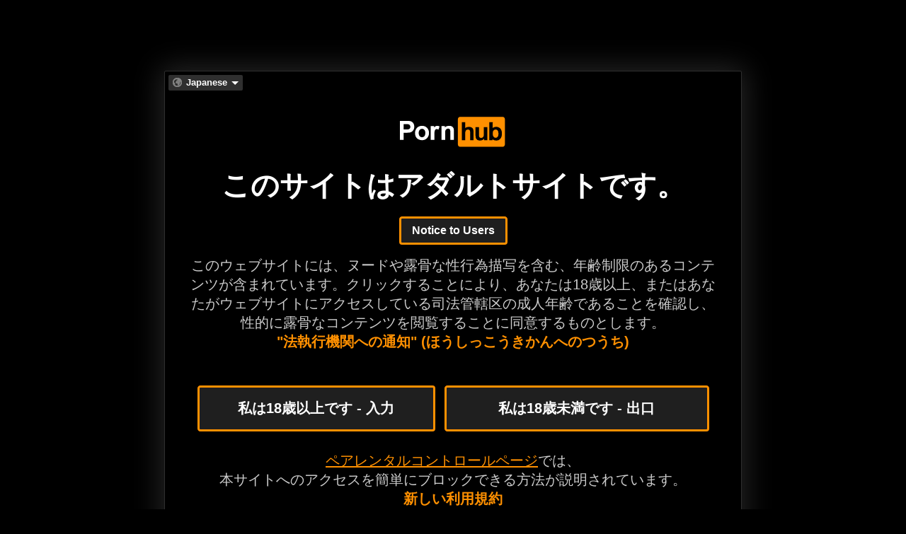

--- FILE ---
content_type: text/html; charset=UTF-8
request_url: https://jp.pornhub.com/view_video.php?viewkey=ph5d082d212cfc4
body_size: 130147
content:
<!DOCTYPE html>
<html class="language-ja" lang="ja">


<head>
	<meta http-equiv="Content-type" content="text/html; charset=UTF-8" />
	<meta http-equiv="X-UA-Compatible" content="IE=edge" />
    <meta name="viewport" content="width=device-width, initial-scale=1.0" />
    <meta name="rating" content="RTA-5042-1996-1400-1577-RTA" />
    <meta name="rating" content="adult"/>

    
                        <title>ページが見つかりません</title>
                
    <script>
        var COOKIE_DOMAIN = 'pornhub.com';
    </script>
    <link rel="alternate" hreflang="x-default" href="https://www.pornhub.com/view_video.php?viewkey=ph5d082d212cfc4">
<link rel="alternate" hreflang="de" href="https://de.pornhub.com/view_video.php?viewkey=ph5d082d212cfc4">
<link rel="alternate" hreflang="fr" href="https://fr.pornhub.com/view_video.php?viewkey=ph5d082d212cfc4">
<link rel="alternate" hreflang="es" href="https://es.pornhub.com/view_video.php?viewkey=ph5d082d212cfc4">
<link rel="alternate" hreflang="it" href="https://it.pornhub.com/view_video.php?viewkey=ph5d082d212cfc4">
<link rel="alternate" hreflang="pt" href="https://pt.pornhub.com/view_video.php?viewkey=ph5d082d212cfc4">
<link rel="alternate" hreflang="pl" href="https://pl.pornhub.com/view_video.php?viewkey=ph5d082d212cfc4">
<link rel="alternate" hreflang="ru" href="https://rt.pornhub.com/view_video.php?viewkey=ph5d082d212cfc4">
<link rel="alternate" hreflang="zh" href="https://cn.pornhub.com/view_video.php?viewkey=ph5d082d212cfc4">
<link rel="alternate" hreflang="nl" href="https://nl.pornhub.com/view_video.php?viewkey=ph5d082d212cfc4">
<link rel="alternate" hreflang="cs" href="https://cz.pornhub.com/view_video.php?viewkey=ph5d082d212cfc4">
<link rel="alternate" hreflang="ja" href="https://jp.pornhub.com/view_video.php?viewkey=ph5d082d212cfc4">
<link rel="alternate" hreflang="en" href="https://www.pornhub.com/view_video.php?viewkey=ph5d082d212cfc4">
<link rel="alternate" hreflang="de-DE" href="https://de.pornhub.org/view_video.php?viewkey=ph5d082d212cfc4">
<link rel="alternate" hreflang="ru-RU" href="https://rt.pornhub.org/view_video.php?viewkey=ph5d082d212cfc4">
<link rel="alternate" hreflang="ru-BY" href="https://rt.pornhub.org/view_video.php?viewkey=ph5d082d212cfc4">

    <script src="https://ei.phncdn.com/www-static/js/lib/interval-helper.js?cache=2025111004"></script>

    
            
                                            

        
<script>    var cbDomainName = 'pornhub.com';
    var baseUrl = 'https://jp.pornhub.com';
    var cbConsent = '3';
    var isLoggedInUser = 0;
    var isPlatformMobile = 0;
    var isPremiumDomainBanner = 0;
    var essentialCookiesListAll = JSON.parse('{"a.adtng.com":[],"ads.trafficjunky.net":[],"creative.dzhjmp.com":{"__cflb":"necessary"},"go.dzhjmp.com":{"__cflb":"necessary"},"google.com":{"HSID":"necessary","SEARCH_SAMESITE":"necessary","SIDCC":"necessary"},"modelhub.com":{"testCookieTubescms":"necessary"},"pornhub.com":{"accessAgeDisclaimerPH":"necessary","accessPH":"necessary","adBlockAlertHidden":"necessary","additionalIdsRequiredModal":"necessary","age_verified":"necessary","aihac":"necessary","autoplay":"necessary","avukredirecturl":"necessary","awc":"necessary","blogUserAvatar":"necessary","blogUserName":"necessary","comp_*":"necessary","cookieBannerEU":"necessary","cookieBannerState":"necessary","cookieConsent":"necessary","cookiesBanner":"necessary","cts":"necessary","desired_username":"necessary","dismissCoPerfAdditionalIdModal":"necessary","email2faModal":"necessary","emailConfirmCookie_*":"necessary","entryOrigin":"necessary","flag_limit_timeout":"necessary","from":"necessary","fr_unblock":"necessary","g_state":"necessary","il":"necessary","isSuggestion":"necessary","jp-ud":"necessary","lang":"necessary","legalTextLangId":"necessary","local_storage":"necessary","mi_deterrence":"necessary","overwriteCCVal":"necessary","password_reset_hash":"necessary","platform":"necessary","platform_cookie_reset":"necessary","platform_forced":"necessary","popShown":"necessary","pornhub_av":"necessary","premium_redirect":"necessary","prerollShown":"necessary","preWallNotice":"necessary","quality":"necessary","redirect":"necessary","RNLBSERVERIDPH":"necessary","settingsScrollTop":"necessary","shouldShowModalCppVerificationWindow":"necessary","showModalPremiumTry":"necessary","showPremiumWelcomeFromPornhub":"necessary","signup:from":"necessary","ss":"necessary","STCtestcookie":"necessary","STCtestcookie3":"necessary","STCtestcookie4":"necessary","temp_album_id":"necessary","TestCookieNecessaryP":"necessary","testCookieTubescms":"necessary","title_translation_*":"necessary","trending_search":"necessary","views":"necessary","vk_try":"necessary","__l":"necessary","__s":"necessary"},"pornhub.org":{"accessAgeDisclaimerPH":"necessary","accessPH":"necessary","adBlockAlertHidden":"necessary","additionalIdsRequiredModal":"necessary","age_verified":"necessary","aihac":"necessary","autoplay":"necessary","avukredirecturl":"necessary","awc":"necessary","blogUserAvatar":"necessary","blogUserName":"necessary","comp_*":"necessary","cookieBannerEU":"necessary","cookieBannerState":"necessary","cookieConsent":"necessary","cookiesBanner":"necessary","cts":"necessary","desired_username":"necessary","dismissCoPerfAdditionalIdModal":"necessary","email2faModal":"necessary","emailConfirmCookie_*":"necessary","entryOrigin":"necessary","flag_limit_timeout":"necessary","from":"necessary","fr_unblock":"necessary","g_state":"necessary","il":"necessary","isSuggestion":"necessary","jp-ud":"necessary","lang":"necessary","legalTextLangId":"necessary","local_storage":"necessary","mi_deterrence":"necessary","overwriteCCVal":"necessary","password_reset_hash":"necessary","platform":"necessary","platform_cookie_reset":"necessary","platform_forced":"necessary","popShown":"necessary","pornhub_av":"necessary","premium_redirect":"necessary","prerollShown":"necessary","preWallNotice":"necessary","quality":"necessary","redirect":"necessary","RNLBSERVERIDPH":"necessary","settingsScrollTop":"necessary","shouldShowModalCppVerificationWindow":"necessary","showModalPremiumTry":"necessary","showPremiumWelcomeFromPornhub":"necessary","signup:from":"necessary","ss":"necessary","STCtestcookie":"necessary","STCtestcookie3":"necessary","STCtestcookie4":"necessary","temp_album_id":"necessary","TestCookieNecessaryP":"necessary","testCookieTubescms":"necessary","title_translation_*":"necessary","trending_search":"necessary","views":"necessary","vk_try":"necessary","__l":"necessary","__s":"necessary"},"pornhubpremium.com":{"aihac":"necessary","atsd":"necessary","atsm":"necessary","atstrackPiece1":"necessary","atstrackPiece2":"necessary","atstrackPiece3":"necessary","atstrackPiece4":"necessary","autoplay":"necessary","awc":"necessary","comp_*":"necessary","cookieBannerState":"necessary","cookieConsent":"necessary","cookiesBanner":"necessary","desired_username":"necessary","dismissCoPerfAdditionalIdModal":"necessary","email2faModal":"necessary","entryOrigin":"necessary","expiredEnterModalShown":"necessary","flag_limit_timeout":"necessary","from":"necessary","g_state":"necessary","il":"necessary","isSuggestion":"necessary","jp-ud":"necessary","lang":"necessary","local_storage":"necessary","mi_deterrence":"necessary","overwriteCCVal":"necessary","password_reset_hash":"necessary","platform":"necessary","platform_forced":"necessary","premium_redirect":"necessary","prerollShown":"necessary","quality":"necessary","RNLBSERVERIDPH":"necessary","settingsScrollTop":"necessary","showModalPremiumTry":"necessary","showPremiumWelcomeFromPornhub":"necessary","ss":"necessary","STCtestcookie":"necessary","STCtestcookie3":"necessary","STCtestcookie4":"necessary","TestCookieNecessaryP":"necessary","testCookieTubescms":"necessary","title_translation_*":"necessary"},"srv272a.com":[],"thumbzilla.com":{"accessAgeDisclaimerTZ":"necessary","aihac":"necessary","atstrackPiece1":"necessary","atstrackPiece2":"necessary","awc":"necessary","comp_*":"necessary","cookieBannerState":"necessary","cookieConsent":"necessary","cookiesBanner":"necessary","flag_limit_timeout":"necessary","platform":"necessary","platform_forced":"necessary","prerollShown":"necessary","RNLBSERVERIDPH":"necessary","ss":"necessary","STCtestcookie":"necessary","STCtestcookie3":"necessary","STCtestcookie4":"necessary","TestCookieNecessaryP":"necessary"},"twitter.com":[],"www.sffsdvc.com":[]}');
    var allowedCookies = [];
    var cookieConsentValues = {"no-action":1,"essential":2,"all":3,"functional":10,"analytics":18,"advertising":34,"functional-analytics":26,"functional-advertising":42,"analytics-advertising":50}
    var currentDomain = 'https://jp.pornhub.com';
    var essentialCookiesList = typeof essentialCookiesListAll['pornhub.com'] != 'undefined' ? Object.keys(essentialCookiesListAll['pornhub.com']) : '';
    var Banner_Text = {"primaryCTA":"Accept all cookies","secondaryCTA":"Accept only essential cookies","thirdCTA":"Customize Cookies","thirdCTASaveText":"Save And Apply","shortBannerText":"Some features may not be available with your selection. For a better browsing experience, you may select"};
    var originPart = 'view_video.php';
    var originUrl = '/view_video.php?viewkey=ph5d082d212cfc4';
    var logCookieConsentUrl = '/user/log_user_cookie_consent';
    var logCookieConsentUrlPremium = '/user/log_user_cookie_consent_premium';
    var biggerCookieBannerTemplate = "\n    <img class=\"phLogo\" src=\"https:\/\/ei.phncdn.com\/www-static\/images\/pornhub_logo_straight.svg?cache=2025111004\" alt=\"Pornhub\u30ed\u30b4\"\/>\n    <div class=\"scrollableBannerContent\">\n        <p style=\"margin-left:0px;text-align:justify;\">We use cookies and similar technologies that are necessary to run our Websites (essential cookies). We also use Analytics, Functionality and Targeting cookies to analyse our Websites\u2019 traffic, optimize your experience, personalize content and serve targeted advertisements. You can switch off cookies at any time by visiting the Manage Cookies option at the footer of the page.<\/p>\n        \n        <div class=\"learnMoreContent\">\n            <p>Learn more in our <a href=\"https:\/\/www.pornhub.com\/information\/cookie-notice\">Cookie Notice<\/a><span style=\"color:rgb(23,43,77);\">.<\/span> For more information about how we process your personal data, please refer to our<span style=\"color:rgb(23,43,77);\"> <\/span><a href=\"https:\/\/www.pornhub.com\/information\/privacy\">Privacy Notice<\/a>.<\/p>\n        <\/div>\n    <\/div>\n";

    var customizeCookiesTemplate = "<div class=\"customizeCookiesContent\">\n            <img class=\"phLogo\" src=\"https:\/\/ei.phncdn.com\/www-static\/images\/pornhub_logo_straight.svg?cache=2025111004\" alt=\"Pornhub\u30ed\u30b4\"\/>\n            <h3 class=\"heading1\">Customize Cookies<\/h3>\n            <div class=\"customizeCookiesWrapper\">\n                <div class=\"backToscrollableContent\"><i class=\"ph-icon-chevron-left\"><\/i> Back<\/div>\n                <div class=\"customizeMainContent\">\n                    <div class=\"column\">\n                        <div class=\"customizeFirstColumn\">\n                            <div class=\"expandableSection\">\n                                <div class=\"title expandableTitle\"><span class=\"ph-icon-chevron-down\"><\/span>Essential Cookies<\/div>\n                                <span class=\"toggleBtn\">always active<\/span>\n                                <p style=\"margin-left:0px;text-align:justify;\">These are cookies necessary for the functioning of the Website and cannot be switched off in our systems as they enable core website functionality They are used to carry out the transmission of a communication (e.g. Load balancing cookies), provide you with the requested services or are set in response to actions made by you,&nbsp; such as setting your privacy preferences, logging in or filling in forms (UI customization cookies). \u202f \u202f&nbsp;&nbsp;<\/p>\n                            <\/div>\n                            <div class=\"expandableSection\">\n                                <div class=\"title expandableTitle\"><span class=\"ph-icon-chevron-down\"><\/span>Functional Cookies<\/div>\n                                <label class=\"customizeToggleSwitch\" for=\"functionalCookies\">\n                                    <input type=\"checkbox\" id=\"functionalCookies\" value=\"8\">\n                                    <div class=\"slider round\">\n                                        <span class=\"toggle-icon\"><\/span>\n                                    <\/div>\n                                <\/label>\n                                <p style=\"margin-left:0px;text-align:justify;\">These cookies are set to implement additional functionalities or to enhance features and website performance. These cookies help us personalize and enhance your online experience on the Website. This type of cookies also allows us to recognize you when you return to the Website and to remember your choices.&nbsp;<\/p>\n                            <\/div>\n                            <div class=\"expandableSection\">\n                                <div class=\"title expandableTitle\"><span class=\"ph-icon-chevron-down\"><\/span>Analytics Cookies<\/div>\n                                <label class=\"customizeToggleSwitch\" for=\"analyticsCookies\">\n                                    <input type=\"checkbox\" id=\"analyticsCookies\" value=\"16\">\n                                    <div class=\"slider round\">\n                                        <span class=\"toggle-icon\"><\/span>\n                                    <\/div>\n                                <\/label>\n                                <p style=\"margin-left:0px;text-align:justify;\">These cookies allow us to recognize and count the number of users and to see how users use and explore the Website, for example they allow us to carry out statistical analysis of page use, interactions, and paths a user takes through the Website to improve the performance of our Website. This is known as \u2018digital analytics,\u2019 where this information allows us to know what content on our Website is the most and least popular. \u202fAdditionally, we use third party session recording technologies that help us better understand our users\u2019 experience, however, the recording data is pseudonymized.&nbsp;<\/p>\n                            <\/div>\n                        <\/div>\n                    <\/div>\n                    <div class=\"column\">\n                        <div class=\"customizeSecondColumn\">\n                            <div class=\"expandableSection\">\n                                <div class=\"title expandableTitle\"><span class=\"ph-icon-chevron-down\"><\/span>Targeting\/Advertising Cookies<\/div>\n                                <label class=\"customizeToggleSwitch\" for=\"advertisingCookies\">\n                                    <input type=\"checkbox\" id=\"advertisingCookies\" value=\"32\">\n                                    <div class=\"slider round\">\n                                        <span class=\"toggle-icon\"><\/span>\n                                    <\/div>\n                                <\/label>\n                                <p style=\"margin-left:0px;text-align:justify;\">These cookies enable us to make the Website more relevant to your interests and to help us serve ads that might be of interest to you. The Website and our advertising partners set these cookies to provide behavioural advertising and define the number of ads that will be displayed to you. Collected data can be any type of browsing information necessary to understand your browsing habits. If you choose to disable this type of cookies, you will still see advertisements, but they will be less relevant and will not be tailored to your interests.<\/p>\n                            <\/div>\n                        <\/div>\n                    <\/div>\n                <\/div>\n            <div>\n        <\/div>";
    var isGlobalCookieBanner = 1;
    var globalCookieBannerContent = "\n        <div class=\"globalCookieBanner\">\n            <div class=\"globalCookieBanner__wrapper\">\n                <i class=\"globalCookieBanner__icon bg-cookie\"><\/i>\n\n                <div class=\"globalCookieBanner__content\">\u3053\u306e\u30b5\u30a4\u30c8\u3067\u306f\u3001\u30e6\u30fc\u30b6\u30fc\u30a8\u30af\u30b9\u30da\u30ea\u30a8\u30f3\u30b9\u306e\u5411\u4e0a\u3092\u76ee\u7684\u3068\u3057\u3066\u30af\u30c3\u30ad\u30fc\u3092\u4f7f\u7528\u3057\u3066\u3044\u307e\u3059\u3002\u30af\u30c3\u30ad\u30fc\u306e\u4f7f\u7528\u65b9\u6cd5\u306e\u8a73\u7d30\u306b\u3064\u3044\u3066\u306f\u3001<a href=\"https:\/\/jp.pornhub.com\/information\/cookie-notice\">Cookie \u901a\u77e5<\/a> \u3092\u3054\u89a7\u304f\u3060\u3055\u3044\u3002\n                    <button class=\"globalCookieBanner__close js-closeGlobalBanner\">\n                        <i class=\"ph-icon-cross\"><\/i>\n                    <\/button>\n                <\/div>\n                <div class=\"globalCookieBanner__buttons\">\n                    <button class=\"buttonBase js-customizeGlobalCookies\">\u30af\u30c3\u30ad\u30fc\u306e\u8a31\u53ef\u8a2d\u5b9a<\/button>\n                    <button class=\"buttonBase js-acceptGlobalCookies\">Ok<\/button>\n                <\/div>\n            <\/div>\n        <\/div>\n    ";
    var shortCookieBannerContent = "\n        <p>Some features may not be available with your selection. For a better browsing experience, you may select <span class=\"cbPrimaryCTA cbSpan\">' \u3059\u3079\u3066\u306eCookie\u5229\u7528\u3092\u627f\u8afe\u3059\u308b '<\/span><\/p><button class=\"cbCloseButton ph-icon-cross\" title=\"close\"><\/button>\n    ";
</script>
<script type="text/javascript" src="https://ei.phncdn.com/www-static/js/cookieBanner/cookie_banner.js?cache=2025111004"></script>
    
        
            <script>
            var isCookieConsent =
                (typeof CookieHelper != 'undefined') && (!CookieHelper.isAllowedCategory('analytics'))
                ? 'denied' : 'granted';

            window.dataLayer = window.dataLayer || [];
            function gtag(){dataLayer.push(arguments);}
            gtag('consent', 'default', {
            'ad_storage': isCookieConsent,
            'analytics_storage': isCookieConsent
            });
        </script>
        
                                                                            <script>(function(w,d,s,l,i){w[l]=w[l]||[];w[l].push({'gtm.start':
                        new Date().getTime(),event:'gtm.js'});var f=d.getElementsByTagName(s)[0],
                    j=d.createElement(s),dl=l!='dataLayer'?'&l='+l:'';j.async=true;j.src=
                    'https://www.googletagmanager.com/gtm.js?id='+i+dl;f.parentNode.insertBefore(j,f);
                })(window,document,'script','dataLayer','GTM-5M97TMJ');</script>
                                    <script type="text/javascript">
            var currentContentTastePreference = 's';
        </script>
        
            
    
    <script src="https://ei.phncdn.com/www-static/js/lib/utils/mg_utils-2.0.0.js?cache=2025111004"></script>

        
    
    
    
        
    
        <script>
    var amateurUserFlag                     = 0,
        changing_thumbs                     = [],
        disableFlipbook                     = 'false',
        largeVersionMinimumScreenSize       = 1900,
        isLarge                         = false,
        screensize                      = window.screen.width,
        isLogged                        = 0,
        pageKeyStat                     = "category_",
        platformPcSet                   = 1,
        focusSearchInput                = 0, // Variable used in Header.js, related to search & autocomplete
        isGay                           = "0",
        searchUrlVideo                  = "/video/search?search=",
        searchUrlPhoto                  = "/albums/female-straight-uncategorized?search=",
        searchUrlMember                 = "/user/search?gender=0&username=",
        searchUrlPornstar               = "/pornstars/search?search=",
        searchUrlGifs                   = "/gifs/search?search=",
        searchUrlCam                    = '/live/live?k=',
        messageViewAll                  = "/chat/index", // variables used in "phub.js", related to notification
        notifViewAll                    = "/notifications",
        emailNotConfirmed               = "メールはまだ確認されていません！",
        accountDisabled                 = "アカウントが無効です。しばらくしてからもう一度お試しください。",
        loginError                      = "ユーザー名/パスワードが無効です！",
        error513                        = "エラー513。",
        error514                        = "エラー514。",
        error515                        = "エラー515。",
        errorNoUsername                 = "以下にユーザー名を入力してください：",
        errorNoPassword                 = "以下にパスワードを入力してください：",
        adOrientation                   = "straight",
        category                        = "",
        showStreamate                   = "1",         premiumFlag                     = "0",
        phOrientationSegment            = "straight",
        phCountryCode                   = "US",
        playlistJs                      = "https://ei.phncdn.com/www-static/js//playlist/playlist-basic.js?cache=2025111004",
        token                           = "MTc2MjgzMDI4MYtQQbdw3sc0P_hdOW7rYxz-UqPevOcvGpBgwwf5wBBANdgMD2gZ7FR6_9YqPMeCGSfeNWf8f550oOpJCN8AJvQ.",
        checkboxTypeCaptcha             = "checkbox",
        scoreTypeCaptcha                = "score";
            var playlists       = "",
        watchLaterFull      = "";
        var bannedWordsCheckUrl = "/api/v1/check/has_forbidden_words";
    
            isLarge = true;
    
    var premiumRedirectCookieURL = '//jp.pornhub.com/user/premium_redirect_cookie?ajax=1';

    

    function onLoad() {
        var site = 'pornhub';
        if (!window.jQuery) {
            try {
                var a = new XMLHttpRequest();

                a.open("GET", "//www.etahub.com/trackn?app_id=10305&product_name=" + site + "&category=ss&value=1", true);
                a.send();
            } catch(e) {

            }
        }
    }

    var modalTranslationText = {"okButton":"OK","cannotSubscribe":"\u975e\u516c\u958b\u4f1a\u54e1\u3092\u30d5\u30a9\u30ed\u30fc\u3059\u308b\u3053\u3068\u306f\u3067\u304d\u307e\u305b\u3093\u3002","blackWhiteListUrl":"\/utils\/url_status"};

        var videoTimeTrackingCondition 	= 1;
    var playlistViewCountCondition 	= 0;
    var reportTimeWatchedUrl = '/utils/reportTimeWatched';

    
        var networkSegement = false;
        var	networkQuery = '@media only screen and (min-width: 1200px) { div.bar_items { width:1115px;} } ';
    
    var timing_appId = 16,
        timing_productId = 2,
        timing_pageType = 'video';
        var page_params = {
        getMenuType: '0',
        jqeuryVersion : '',
        isIE7 : false,
        isIE : ( !!window.ActiveXObject && +( /msie\s(\d+)/i.exec( navigator.userAgent )[1] )) || !!navigator.userAgent.match(/rv:11/) || false,
        loadOnce: false,
        prerollFired: false
    };

    //SET UP TO lazy_load-1.0.1.js
    page_params.lazyLoad = {
        dataSrc : 'src',//data-src attribute in image
        class_name : 'lazy', //Class name to locate the image to lazy load LEAVE THE UNDERSCORE "_"
        dataBkg : 'bkg', //Data attribute to lazy load background image
        classBkg : 'js_lazy_bkg', //Class to locate the tag which need background lazy load
        thumbUrl : 'thumb_url', //Data attribute to lazy load thumbnails in a section
        sections : [] //Array to push the sections to lazy load
    };

    page_params.zoneDetails = {};

        var globalObjUtils = {
        'isXbox' 	: navigator.userAgent.match(/xbox/i) != null,
        'isTablet' 	: 0,
        'isMac'	 : navigator.userAgent.indexOf('Mac OS X') != -1,
        'isSafari'  : (navigator.userAgent.indexOf('Safari') != -1 && navigator.userAgent.indexOf('Chrome') == -1)
    };

        var playerObjList = {};

            var playerScriptUrl = "https://cdn1d-static-shared.phncdn.com/html5player/videoPlayer/es6player/8.7.0/desktop-player.min.js";
    
    
    page_params.subdomain = "jp";
</script>

<script>
        var playlistActionBaseUrl = "/api/v1/playlist/",
        playlistUpdateUrl = "/playlistapi/update?token=MTc2MjgzMDI4MYtQQbdw3sc0P_hdOW7rYxz-UqPevOcvGpBgwwf5wBBANdgMD2gZ7FR6_9YqPMeCGSfeNWf8f550oOpJCN8AJvQ.",
        playlistUpdateUrlWatchlater = "/api/v1/playlist/update_watchlater?token=MTc2MjgzMDI4MYtQQbdw3sc0P_hdOW7rYxz-UqPevOcvGpBgwwf5wBBANdgMD2gZ7FR6_9YqPMeCGSfeNWf8f550oOpJCN8AJvQ.",
        playlistCreateUrl = "/api/v1/playlist/create",
        playlistRateUrl = "/api/v1/playlist/rate",
        playlistFavouriteAddUrl = "/api/v1/playlist/favourite_add",
        playlistFavouriteRemoveUrl = "/playlistapi/favouriteRemove?token=MTc2MjgzMDI4MYtQQbdw3sc0P_hdOW7rYxz-UqPevOcvGpBgwwf5wBBANdgMD2gZ7FR6_9YqPMeCGSfeNWf8f550oOpJCN8AJvQ.",
        removeAllVideosFromPlaylist = "/playlistapi/playlistEmpty?token=MTc2MjgzMDI4MYtQQbdw3sc0P_hdOW7rYxz-UqPevOcvGpBgwwf5wBBANdgMD2gZ7FR6_9YqPMeCGSfeNWf8f550oOpJCN8AJvQ.",
        removeAllVideosFromWatchlater = "/api/v1/playlist/playlist_empty_watchlater",
        removeAllVideosFromLovers = "/api/v1/playlist/playlist_empty_lovers",
        playlistCustomAddUrl = "/api/v1/playlist/video",
        playlistWatchlaterAddUrl = "/api/v1/playlist/video_add_watchlater",
        playlistLoversAddUrl = "/api/v1/playlist/lovers/video_add",
        copyWatchlater = "/api/v1/playlist/copy_watchlater",
        copyLovers = "/api/v1/playlist/copy_lovers_playlist",
        playlistDeleteUrl = "/playlistapi/delete?token=MTc2MjgzMDI4MYtQQbdw3sc0P_hdOW7rYxz-UqPevOcvGpBgwwf5wBBANdgMD2gZ7FR6_9YqPMeCGSfeNWf8f550oOpJCN8AJvQ.",
        myPlaylistUrl = "";
        createdPlaylistText = "動画が新しいプレイリストに追加されました";
    </script>
    <script src="https://static.trafficjunky.com/ab/ads_test.js"></script>

        <script src="https://ei.phncdn.com/www-static/js/lib/ph-functions.js?cache=2025111004"></script>
    
                <script src="https://cdn1d-static-shared.phncdn.com/html5player/videoPlayer/es6player/8.7.0/desktop-player.min.js"></script>
        


    <script src="https://ei.phncdn.com/www-static/js/initialize-player-assets.js?cache=2025111004" defer></script>
<script src="https://ei.phncdn.com/www-static/js/next-video.js?cache=2025111004" defer></script>
    
        <script type="text/javascript">
        (function(){
            if (typeof checkForGridSupport === 'function') {
                var htmlEl = document.documentElement;
                if (htmlEl) {
                    if (checkForGridSupport()) {
                        MG_Utils.addClass(htmlEl, 'supportsGridLayout');

                        var fluidContainer = 1;
                        if (fluidContainer) {
                            MG_Utils.addClass(htmlEl, 'fluidContainer');
                        }

                    } else {
                        MG_Utils.addClass(htmlEl, 'noGridLayout');
                    }
                }
            }
        })();
    </script>

    
        <script>    
    page_params.jqueryVersion = 'https://ei.phncdn.com/www-static/js/lib/jquery-3.6.0.min.js';

    var jsFileList = {};

    if (typeof window.performance === 'undefined') {
                (function(n,t){"use strict";function w(){}function u(n,t){if(n){typeof n=="object"&&(n=[].slice.call(n));for(var i=0,r=n.length;i<r;i++)t.call(n,n[i],i)}}function it(n,i){var r=Object.prototype.toString.call(i).slice(8,-1);return i!==t&&i!==null&&r===n}function s(n){return it("Function",n)}function a(n){return it("Array",n)}function et(n){var i=n.split("/"),t=i[i.length-1],r=t.indexOf("?");return r!==-1?t.substring(0,r):t}function f(n){(n=n||w,n._done)||(n(),n._done=1)}function ot(n,t,r,u){var f=typeof n=="object"?n:{test:n,success:!t?!1:a(t)?t:[t],failure:!r?!1:a(r)?r:[r],callback:u||w},e=!!f.test;return e&&!!f.success?(f.success.push(f.callback),i.load.apply(null,f.success)):e||!f.failure?u():(f.failure.push(f.callback),i.load.apply(null,f.failure)),i}function v(n){var t={},i,r;if(typeof n=="object")for(i in n)!n[i]||(t={name:i,url:n[i]});else t={name:et(n),url:n};return(r=c[t.name],r&&r.url===t.url)?r:(c[t.name]=t,t)}function y(n){n=n||c;for(var t in n)if(n.hasOwnProperty(t)&&n[t].state!==l)return!1;return!0}function st(n){n.state=ft;u(n.onpreload,function(n){n.call()})}function ht(n){n.state===t&&(n.state=nt,n.onpreload=[],rt({url:n.url,type:"cache"},function(){st(n)}))}function ct(){var n=arguments,t=n[n.length-1],r=[].slice.call(n,1),f=r[0];return(s(t)||(t=null),a(n[0]))?(n[0].push(t),i.load.apply(null,n[0]),i):(f?(u(r,function(n){s(n)||!n||ht(v(n))}),b(v(n[0]),s(f)?f:function(){i.load.apply(null,r)})):b(v(n[0])),i)}function lt(){var n=arguments,t=n[n.length-1],r={};return(s(t)||(t=null),a(n[0]))?(n[0].push(t),i.load.apply(null,n[0]),i):(u(n,function(n){n!==t&&(n=v(n),r[n.name]=n)}),u(n,function(n){n!==t&&(n=v(n),b(n,function(){y(r)&&f(t)}))}),i)}function b(n,t){if(t=t||w,n.state===l){t();return}if(n.state===tt){i.ready(n.name,t);return}if(n.state===nt){n.onpreload.push(function(){b(n,t)});return}n.state=tt;rt(n,function(){n.state=l;t();u(h[n.name],function(n){f(n)});o&&y()&&u(h.ALL,function(n){f(n)})})}function at(n){n=n||"";var t=n.split("?")[0].split(".");return t[t.length-1].toLowerCase()}function rt(t,i){function e(t){t=t||n.event;u.onload=u.onreadystatechange=u.onerror=null;i()}function o(f){f=f||n.event;(f.type==="load"||/loaded|complete/.test(u.readyState)&&(!r.documentMode||r.documentMode<9))&&(n.clearTimeout(t.errorTimeout),n.clearTimeout(t.cssTimeout),u.onload=u.onreadystatechange=u.onerror=null,i())}function s(){if(t.state!==l&&t.cssRetries<=20){for(var i=0,f=r.styleSheets.length;i<f;i++)if(r.styleSheets[i].href===u.href){o({type:"load"});return}t.cssRetries++;t.cssTimeout=n.setTimeout(s,250)}}var u,h,f;i=i||w;h=at(t.url);h==="css"?(u=r.createElement("link"),u.type="text/"+(t.type||"css"),u.rel="stylesheet",u.href=t.url,t.cssRetries=0,t.cssTimeout=n.setTimeout(s,500)):(u=r.createElement("script"),u.type="text/"+(t.type||"javascript"),u.src=t.url);u.onload=u.onreadystatechange=o;u.onerror=e;u.async=!1;u.defer=!1;t.errorTimeout=n.setTimeout(function(){e({type:"timeout"})},7e3);f=r.head||r.getElementsByTagName("head")[0];f.insertBefore(u,f.lastChild)}function vt(){for(var t,u=r.getElementsByTagName("script"),n=0,f=u.length;n<f;n++)if(t=u[n].getAttribute("data-headjs-load"),!!t){i.load(t);return}}function yt(n,t){var v,p,e;return n===r?(o?f(t):d.push(t),i):(s(n)&&(t=n,n="ALL"),a(n))?(v={},u(n,function(n){v[n]=c[n];i.ready(n,function(){y(v)&&f(t)})}),i):typeof n!="string"||!s(t)?i:(p=c[n],p&&p.state===l||n==="ALL"&&y()&&o)?(f(t),i):(e=h[n],e?e.push(t):e=h[n]=[t],i)}function e(){if(!r.body){n.clearTimeout(i.readyTimeout);i.readyTimeout=n.setTimeout(e,50);return}o||(o=!0,vt(),u(d,function(n){f(n)}))}function k(){r.addEventListener?(r.removeEventListener("DOMContentLoaded",k,!1),e()):r.readyState==="complete"&&(r.detachEvent("onreadystatechange",k),e())}var r=n.document,d=[],h={},c={},ut="async"in r.createElement("script")||"MozAppearance"in r.documentElement.style||n.opera,o,g=n.head_conf&&n.head_conf.head||"head",i=n[g]=n[g]||function(){i.ready.apply(null,arguments)},nt=1,ft=2,tt=3,l=4,p;if(r.readyState==="complete")e();else if(r.addEventListener)r.addEventListener("DOMContentLoaded",k,!1),n.addEventListener("load",e,!1);else{r.attachEvent("onreadystatechange",k);n.attachEvent("onload",e);p=!1;try{p=!n.frameElement&&r.documentElement}catch(wt){}p&&p.doScroll&&function pt(){if(!o){try{p.doScroll("left")}catch(t){n.clearTimeout(i.readyTimeout);i.readyTimeout=n.setTimeout(pt,50);return}e()}}()}i.load=i.js=ut?lt:ct;i.test=ot;i.ready=yt;i.ready(r,function(){y()&&u(h.ALL,function(n){f(n)});i.feature&&i.feature("domloaded",!0)})})(window);
            }
</script>

    
    <!-- Forsta Digital Feedback Program -->
    
            
<script>
    var COOKIE_DOMAIN = 'pornhub.com';
</script>

    
    
    <script>
        var dcEl = 'oyla';
        var defaultSignUpModal = true;
        var liuIdOrNull = null;
    </script>

    
    <script>
                var AUTOCOMPLETE_SEARCH_TYPES = {"video":"\u52d5\u753b","photos":"\u5199\u771f","members":"\u4f1a\u54e1","pornstars":"\u30dd\u30eb\u30ce\u30b9\u30bf\u30fc","gifs":"GIF","camModels":"\u30ab\u30e0\u30e2\u30c7\u30eb"};
            </script>

    
    <script>
    /**
     *  LAZY LOAD 2.0.1
     *  This plugin will use IntersectionObserver to lazyload
     *  For browsers do not support IntersectionObserver, it falls back to the old methods in v1.0.1
     *  it will run when javascript kicks in via head_js
     *  for individual images please use "lazy" class name
     *  for background images please use "js_lazy_bkg" class name
     *  make sure elements have the proper data attribute
     *  data-src for images
     *  data-bkg for backgrounds
     **/

    var LazyLoadImage=function(){"use strict";var t=this,e="section",a="image",r="bkg",s="video",i=/^((?!chrome|android).)*safari/i.test(navigator.userAgent);t.init=function(i){if(t.isObserverDisabled=i&&void 0!==i.disableObserver&&i.disableObserver,t.supportsObserver="IntersectionObserver"in window,t.supportsObserver&&!t.isObserverDisabled){var o={root:null,rootMargin:"0px",threshold:[i&&void 0!==i.threshold?i.threshold:0]};t.setObserver(o)}if(t.params=t.params||{},i&&void 0!==i.sections&&void 0!==i.thumbUrl){t.params[e]=t.setParams(i.sections,"src",function(t){return t.getAttribute("data-"+i.thumbUrl)},"#"," li:not(.hidden) img"),t.subscribe(e)}i&&void 0!==i.class_name&&void 0!==i.dataSrc&&(t.params[a]=t.setParams(i.class_name,"src",function(t){return t.getAttribute("data-"+i.dataSrc)},".",""),t.subscribe(a)),i&&void 0!==i.classBkg&&void 0!==i.dataBkg&&(t.params[r]=t.setParams(i.classBkg,"style",function(t){return'url("'+t.getAttribute("data-"+i.dataBkg)+'")'},".",""),t.subscribe(r)),i&&void 0!==i.classVideo&&void 0!==i.dataPoster&&(t.params[s]=t.setParams(i.classVideo,"poster",function(t){return t.getAttribute("data-"+i.dataPoster)},".",""),t.subscribe(s))},t.setParams=function(t,e,a,r,s){return{tag:t,attr:e,value:a,prefix:r,suffix:s}},t.subscribe=function(e){var a=t.params[e];a.tag=a.tag instanceof Array?a.tag:[a.tag],[].forEach.call(a.tag,function(r){var s=document.querySelectorAll(a.prefix+r+a.suffix+":not([data-img_type])");[].forEach.call(s,function(a){t.params[e].value(a)&&(t.supportsObserver&&!t.isObserverDisabled?(a.setAttribute("data-img_type",e),t.observer.observe(a)):i||window.isAndroid?t.isVisible(a)?t.loadImage(a,t.params[e].attr,t.params[e].value(a),e):setTimeout(function(){t.loadImage(a,t.params[e].attr,t.params[e].value(a),e)},2e3):t.loadImage(a,t.params[e].attr,t.params[e].value(a),e))})})},t.setObserver=function(e){t.observer=new IntersectionObserver(function(e){e.forEach(function(e){if(e.isIntersecting){var a=e.target,r=a.getAttribute("data-img_type");t.loadImage(a,t.params[r].attr,t.params[r].value(a),r),t.observer.unobserve(a)}})},e)},t.loadImage=function(t,e,a,s){s===r?t.style.backgroundImage=a:t.setAttribute(e,a)},t.isVisible=function(t){var e=t.getBoundingClientRect();return e.top>=0&&e.top+10<(window.innerHeight||document.documentElement.clientHeight)||e.bottom>0&&e.bottom<(window.innerHeight||document.documentElement.clientHeight)}};
</script>

            <link rel="stylesheet" href="https://ei.phncdn.com/www-static/css/global-backgrounds.css?cache=2025111004" type="text/css" />
    <link rel="stylesheet" href="https://ei.phncdn.com/www-static/css/generated-header.css?cache=2025111004" type="text/css" />

            <link rel="stylesheet" href="https://ei.phncdn.com/www-static/css/./video-show-pc.css?cache=2025111004" type="text/css" />
    

            <link rel="stylesheet" href="https://ei.phncdn.com/www-static/css/large.css?cache=2025111004" type="text/css" media="only screen and (min-width:1350px)" />
    
<link rel="stylesheet" href="https://ei.phncdn.com/www-static/css/flags/round_flag.css?cache=2025111004" type="text/css" />





<link rel="stylesheet" href="https://ei.phncdn.com/www-static/css/ph-icons.css?cache=2025111004" type="text/css" />


    
    
        <style>
        .o00p9lm2vg74q6a,
    .o00p9lm2vg74q6b,
    .o00p9lm2vg74q6d,
    .o00p9lm2vg74q6i {
        float: right;
        height: auto !important;
    }

    .o00p9lm2vg74q6a { width: 40%; }
    .o00p9lm2vg74q6b { width: 50%; }

    .o00p9lm2vg74q6d,
    .o00p9lm2vg74q6i {
        margin-top:30px;
        width: 50%;
    }

    .o00p9lm2vg74q6c {
        margin: auto;
        text-align: center;
        width: 300px;
        z-index: 0;
    }

    .o00p9lm2vg74q6p {
        margin: 0;
        text-align: center;
        width: 315px;
        z-index: 0;
    }

    .o00p9lm2vg74q6c .ad_title,
    .o00p9lm2vg74q6p .ad_title {
        display: block;
        font-size: 11px;
        text-align: center;
    }

        .o00p9lm2vg74q6v {
        text-align:center;
        margin-bottom: 20px;
    }

    .o00p9lm2vg74q6v div:first-child  {
        float: right;
    }

    .o00p9lm2vg74q6v iframe {
        clear: both;
        padding-bottom: 15px;
    }

    .o00p9lm2vg74q6u {
        padding: 5px;
        overflow: hidden;
        text-align: center;
        line-height: 0;
    }

    .o00p9lm2vg74q6u.hd {
        padding-top: 10.194%;
        position: relative;
    }

    .o00p9lm2vg74q6u.hd > div {
        position: absolute;
        top:0;
        left:0;
        right:0; 
        bottom:0;
    }
    .o00p9lm2vg74q6u.hd iframe { height:100%; margin:auto; max-width:770px; }
    .o00p9lm2vg74q6u iframe { margin: auto; }

    .o00p9lm2vg74q6u a > div { width: 648px; height:64px; }


        .o00p9lm2vg74q6h {
        padding: 0;
        background: none;
        border: 0;
        margin:auto;
        border-radius: 4px;
        text-align: center;
    }

    .o00p9lm2vg74q6h iframe {
        display: inline-block;
        padding-bottom: 3px;
    }


        .o00p9lm2vg74q6f {
        padding: 30px 0 0;
        margin: 0 auto;
        width: 966px;
        text-align: center;
        clear: both;
    }

        .o00p9lm2vg74q6w.o00p9lm2vg74q6c {
        margin-top: 60px;
        width: 50%;
        float: right;
    }

    .o00p9lm2vg74q6w.o00p9lm2vg74q6e {
        margin: 0 auto;
        width: 315px;
    }

    oyla {
        display: block;
        height: 100%;
        margin: 0 auto;
        width: 100%;
    }

    .o00p9lm2vg74q6w.o00p9lm2vg74q6c > oyla {
        display: block;
        margin: 5px auto 0;
        text-align: center;
        width: 315px;
        z-index: 0;
    }

        .o00p9lm2vg74q6r,
    .o00p9lm2vg74q6r oyla {
        background-size: contain;
    }

        .o00p9lm2vg74q6w.o00p9lm2vg74q6c.o00p9lm2vg74q6z {
        margin-top: 15px;
    }

    .o00p9lm2vg74q6w.o00p9lm2vg74q6c.o00p9lm2vg74q6z oyla {
        margin: 0;
    }

        .o00p9lm2vg74q6s,
    .o00p9lm2vg74q6t { margin: 0 auto; }

        .o00p9lm2vg74q6w.o00p9lm2vg74q6b oyla { margin: 5px auto 0; }

    .o00p9lm2vg74q6w.o00p9lm2vg74q6z oyla,
    .o00p9lm2vg74q6w.o00p9lm2vg74q6z iframe { margin: 5px auto 0; }
    .o00p9lm2vg74q6w.o00p9lm2vg74q6z {
        text-align: center;
    }

    .o00p9lm2vg74q6w.o00p9lm2vg74q6q {
        float: right;
        margin-top: 40px;
        width: 50%;
    }

    .o00p9lm2vg74q6w.o00p9lm2vg74q6q oyla {
        margin: 5px auto 0;
        text-align: center;
        width: 315px;
        z-index: 0;
    }

    .o00p9lm2vg74q6w.o00p9lm2vg74q6a { width: 40%; }
    .o00p9lm2vg74q6w.o00p9lm2vg74q6a.o00p9lm2vg74q6g { width: 40%; }
    .o00p9lm2vg74q6w.o00p9lm2vg74q6a oyla { margin: 0 auto; }

    .o00p9lm2vg74q6w.o00p9lm2vg74q6b {
        width: 50%;
    }

        @media (min-width:1350px) {
        
        .o00p9lm2vg74q6a,
        .o00p9lm2vg74q6b {
            margin-top: 50px;
        }

        .o00p9lm2vg74q6d {
            width: 40%;
            margin-top:50px;
        }

        .o00p9lm2vg74q6i {
            width: 40%;
            margin-top:30px;
        }

        .o00p9lm2vg74q6c,
        .o00p9lm2vg74q6p {
            text-align: center;
            z-index: 0;
        }

        .o00p9lm2vg74q6p {
            margin: 0 auto;
            background-color: #101010;
        }

        .o00p9lm2vg74q6c .ad_title,
        .o00p9lm2vg74q6p .ad_title {
            display: block;
            font-size: 11px;
            text-align: center;
        }

        .hd-thumbs .o00p9lm2vg74q6c .ad_title,
        .hd-thumbs .o00p9lm2vg74q6c .ad-link {
            display: block;
        }

                .o00p9lm2vg74q6u.hd { height:76px; margin:auto;width:770px; padding-top:0; }
        .o00p9lm2vg74q6u.hd iframe { height:76px!important; }

                .o00p9lm2vg74q6h {
            padding:20px;
            border: 1px solid #1D1D1D;
            background: #101010;
        }

                .o00p9lm2vg74q6f .removeAdsStyle { font-size: 12px; }
        .o00p9lm2vg74q6f ul li.ps-list { width: 16%; }


                .o00p9lm2vg74q6w.o00p9lm2vg74q6c {
            width: 40%;
            margin-top:60px;
        }

                .o00p9lm2vg74q6w.o00p9lm2vg74q6c.o00p9lm2vg74q6z {
            width: 40%;
        }

        .o00p9lm2vg74q6w.o00p9lm2vg74q6c.o00p9lm2vg74q6z oyla {
            margin: 0 auto;
        }

        .o00p9lm2vg74q6w.o00p9lm2vg74q6q {
            width: 40%;
        }
        .o00p9lm2vg74q6w.o00p9lm2vg74q6a.o00p9lm2vg74q6g { width: 30%; }
    }
</style>

            <link rel="dns-prefetch" href="https://pix-ht.trafficjunky.net/" />
        <link rel="dns-prefetch" href="https://pix-cdn77.trafficjunky.net/" />
    
            <meta name="robots" content="noindex, follow">
    
    
        
        
    
        
        
    
    

               <script>const dbpr=0.05499999999999999;if(Math.random()*100>100-dbpr){const d="dbbRum",w=window;w[d]=w[d]||[];w[d].push(["presampling",dbpr]);const scr=document.createElement("script");scr.src="https://cdn.debugbear.com/MDogWlP1S1eh.js?v=19";document.head.appendChild(scr);}</script>
    
            <script>
            page_params['geo-localization'] = "japan";
        </script>
    
    <script>
        page_params.logPageLoadTime = "";
        const startLogPageLoadTime = performance.now();
    </script>
</head>


<body class="logged-out" >
    <div id="ageDisclaimerMainBG" style="position:fixed; padding:0; margin:0; top:0; left:0; width: 100%; height: 100%; z-index: 1000001; background: #000;"></div>



        <div id="ageDisclaimerOverlay" class=""></div>
<div id="js-ageDisclaimerModal" class="modalWrapper ">
    <img class="logoImg" src="https://ei.phncdn.com/www-static/images/pornhub_logo_straight.svg?cache=2025111004" alt="Pornhubロゴ"/>
    <h3 class="heading1"></h3>
    <a
        href="https://help.pornhub.com/hc/en-us/articles/44854458951571-The-Steps-We-re-Taking-to-Stop-the-Publication-of-CSAM-and-NCM"
        class="noticeLink greyButton"
        rel="noopener nofollow"
        target="_blank"
    >
        Notice to Users    </a>
    <p class="bodyText"></p>
    <button class="gtm-event-age-verification js-closeAgeModal buttonOver18 greyButton" data-event="age_verification" data-label="over18_enter"></button>
    <a class="gtm-event-age-verification greyButton ageDisclaimerExit buttonUnder18" data-href="/mi_deterrence" rel="noopener nofollow" data-event="age_verification" data-label="under18_exit"></a>
    <br><br><br>
    <p class="bottomText"></p>
    <br><br>
    <div class="rtaDisclaimerWrapper">
        <span class="copyright">&copy; Pornhub.com, 2025</span>
        <a
            href="https://www.rtalabel.org"
            rel="noopener nofollow"
            target="_blank"
                    >
            <div class="rta">
                <img alt="RTA" width="88px" height="31px" src="[data-uri]"/>
            </div>
        </a>
    </div>
            <div class="languageWrapper">
        <div class="languageSelected dropdownTrigger">
            <div class="iconSphere bg-sprite-icons"></div>
            <span class="chosenLanguage">日本語</span>
            <div class="dropArrow"></div>
            <ul class="languages dropdownWrapper">
                                    <li class="en" data-lang-id="1">
                        <a role="button" data-lang-id="1" class="avLanguages">
                            <span>English</span>
                        </a>
                    </li>
                                    <li class="bg" data-lang-id="23">
                        <a role="button" data-lang-id="23" class="avLanguages">
                            <span>Bulgarian</span>
                        </a>
                    </li>
                                    <li class="hr" data-lang-id="24">
                        <a role="button" data-lang-id="24" class="avLanguages">
                            <span>Croatian</span>
                        </a>
                    </li>
                                    <li class="cs" data-lang-id="11">
                        <a role="button" data-lang-id="11" class="avLanguages">
                            <span>Czech</span>
                        </a>
                    </li>
                                    <li class="da" data-lang-id="25">
                        <a role="button" data-lang-id="25" class="avLanguages">
                            <span>Danish</span>
                        </a>
                    </li>
                                    <li class="nl" data-lang-id="10">
                        <a role="button" data-lang-id="10" class="avLanguages">
                            <span>Dutch</span>
                        </a>
                    </li>
                                    <li class="et" data-lang-id="13">
                        <a role="button" data-lang-id="13" class="avLanguages">
                            <span>Estonian</span>
                        </a>
                    </li>
                                    <li class="fi" data-lang-id="14">
                        <a role="button" data-lang-id="14" class="avLanguages">
                            <span>Finnish</span>
                        </a>
                    </li>
                                    <li class="fr" data-lang-id="3">
                        <a role="button" data-lang-id="3" class="avLanguages">
                            <span>French</span>
                        </a>
                    </li>
                                    <li class="de" data-lang-id="2">
                        <a role="button" data-lang-id="2" class="avLanguages">
                            <span>German</span>
                        </a>
                    </li>
                                    <li class="el" data-lang-id="15">
                        <a role="button" data-lang-id="15" class="avLanguages">
                            <span>Greek</span>
                        </a>
                    </li>
                                    <li class="hu" data-lang-id="16">
                        <a role="button" data-lang-id="16" class="avLanguages">
                            <span>Hungarian</span>
                        </a>
                    </li>
                                    <li class="it" data-lang-id="4">
                        <a role="button" data-lang-id="4" class="avLanguages">
                            <span>Italian</span>
                        </a>
                    </li>
                                    <li class="lv" data-lang-id="17">
                        <a role="button" data-lang-id="17" class="avLanguages">
                            <span>Latvian</span>
                        </a>
                    </li>
                                    <li class="lt" data-lang-id="18">
                        <a role="button" data-lang-id="18" class="avLanguages">
                            <span>Lithuanian</span>
                        </a>
                    </li>
                                    <li class="pl" data-lang-id="8">
                        <a role="button" data-lang-id="8" class="avLanguages">
                            <span>Polish</span>
                        </a>
                    </li>
                                    <li class="pt" data-lang-id="5">
                        <a role="button" data-lang-id="5" class="avLanguages">
                            <span>Portuguese</span>
                        </a>
                    </li>
                                    <li class="ro" data-lang-id="19">
                        <a role="button" data-lang-id="19" class="avLanguages">
                            <span>Romanian</span>
                        </a>
                    </li>
                                    <li class="sk" data-lang-id="20">
                        <a role="button" data-lang-id="20" class="avLanguages">
                            <span>Slovak</span>
                        </a>
                    </li>
                                    <li class="sl" data-lang-id="21">
                        <a role="button" data-lang-id="21" class="avLanguages">
                            <span>Slovenian</span>
                        </a>
                    </li>
                                    <li class="es" data-lang-id="6">
                        <a role="button" data-lang-id="6" class="avLanguages">
                            <span>Spanish</span>
                        </a>
                    </li>
                                    <li class="sv" data-lang-id="22">
                        <a role="button" data-lang-id="22" class="avLanguages">
                            <span>Swedish</span>
                        </a>
                    </li>
                                    <li class="ru" data-lang-id="7">
                        <a role="button" data-lang-id="7" class="avLanguages">
                            <span>Russian</span>
                        </a>
                    </li>
                                    <li class="ja" data-lang-id="9">
                        <a role="button" data-lang-id="9" class="avLanguages">
                            <span>Japanese</span>
                        </a>
                    </li>
                                    <li class="cn" data-lang-id="12">
                        <a role="button" data-lang-id="12" class="avLanguages">
                            <span>Chinese</span>
                        </a>
                    </li>
                                    <li class="mt" data-lang-id="31">
                        <a role="button" data-lang-id="31" class="avLanguages">
                            <span>Maltese</span>
                        </a>
                    </li>
                                    <li class="ga" data-lang-id="41">
                        <a role="button" data-lang-id="41" class="avLanguages">
                            <span>Irish</span>
                        </a>
                    </li>
                            </ul>
        </div>
    </div>
    </div>

<script>
var avModalContent = {"translatedContent":{"41":{"language_name":"Irish","page.title":"Is su\u00edomh gr\u00e9as\u00e1in do dhaoine f\u00e1sta \u00e9 seo","page.body":"<p>T\u00e1 \u00e1bhair ar an su\u00edomh Gr\u00e9as\u00e1in seo at\u00e1 srianta \u00f3 thaobh aoise de, lena n-\u00e1ir\u00edtear nudity agus l\u00e9irithe follasacha ar ghn\u00edomha\u00edocht ghn\u00e9asach. Tr\u00ed iontr\u00e1il a dh\u00e9anamh, dearbha\u00edonn t\u00fa go bhfuil t\u00fa 18 mbliana d\u2019aois ar a laghad n\u00f3 an tromlach d\u2019aois sa dl\u00ednse as a bhfuil t\u00fa ag rochtain an tsu\u00edmh Ghr\u00e9as\u00e1in agus toili\u00fa\u00edonn t\u00fa f\u00e9achaint ar \u00e1bhar gn\u00e9asach follasach.<br><a href=\"https:\/\/legalservice.aylo.com\/legal\/datarequest\"><strong>F\u00f3gra do na h\u00fadar\u00e1is forfheidhmithe dl\u00ed<\/strong><\/a><\/p>","label.buttonOver18":"T\u00e1im 18 n\u00f3 n\u00edos sine - Iontr\u00e1il","label.buttonUnder18":"T\u00e1 m\u00e9 faoi 18 - Scoir","page.bottom":"<p>M\u00edn\u00edonn \u00e1r <a href=\"https:\/\/help.pornhub.com\/hc\/en-us\/articles\/4419885579795-Parental-Controls\" target=\"_blank\" rel=\"noopener noreferrer\">leathanach rialuithe tuismitheoir\u00ed <\/a>conas is f\u00e9idir leat go h\u00e9asca bac a chur ar rochtain ar an su\u00edomh seo.<br><a href=\"https:\/\/www.pornhub.com\/information\/terms\" target=\"_blank\" rel=\"noopener noreferrer\"><strong>dT\u00e9arma\u00ed Seirbh\u00edse<\/strong><\/a><\/p>"},"31":{"language_name":"Maltese","page.title":"Din hija websajt g\u0127all-adulti","page.body":"<p>Dan il-websajt fih materjali ristretti g\u0127all-et\u00e0 inklu\u017ci nudit\u00e0 u rappre\u017centazzjonijiet espli\u010biti ta 'attivit\u00e0 sesswali. Meta tid\u0127ol, tafferma li g\u0127andek mill-inqas 18-il sena jew l-et\u00e0 tal-ma\u0121\u0121oranza fil-\u0121urisdizzjoni minn fejn qed ta\u010b\u010bessa l-websajt u tag\u0127ti l-kunsens biex tara kontenut sesswalment espli\u010bitu.<br><a href=\"https:\/\/legalservice.aylo.com\/legal\/datarequest\"><strong>Avvi\u017c lill-infurzar tal-li\u0121i<\/strong><\/a><\/p>","label.buttonOver18":"G\u0127andi 18-il sena jew aktar - Ikteb","label.buttonUnder18":"Jien ta\u0127t it-18 - \u0126ru\u0121","page.bottom":"<p>Il-<a href=\"https:\/\/help.pornhub.com\/hc\/en-us\/articles\/4419885579795-Parental-Controls\" target=\"_blank\" rel=\"noopener noreferrer\">pa\u0121na tag\u0127na tal-kontrolli tal-\u0121enituri <\/a>tispjega kif tista' fa\u010bilment jimblokka l-a\u010b\u010bess g\u0127al dan is-sit.<br><a href=\"https:\/\/www.pornhub.com\/information\/terms\" target=\"_blank\" rel=\"noopener noreferrer\"><strong>Termini \u0121odda tas-Servizz<\/strong><\/a><\/p>"},"25":{"language_name":"Danish","page.title":"Dette er et websted for voksne","page.body":"<p>Dette websted indeholder aldersbegr\u00e6nsede materialer, herunder n\u00f8genhed og eksplicitte skildringer af seksuel aktivitet. Ved at g\u00e5 ind bekr\u00e6fter du, at du er mindst 18 \u00e5r gammel eller har n\u00e5et myndighedsalderen i den jurisdiktion, du tilg\u00e5r webstedet fra, og du giver dit samtykke til at se seksuelt eksplicit indhold.<br><a href=\"https:\/\/legalservice.aylo.com\/legal\/datarequest\"><strong>Meddelelse til politiet<\/strong><\/a><\/p>","label.buttonOver18":"Jeg er 18 \u00e5r eller \u00e6ldre - Indtast","label.buttonUnder18":"Jeg er under 18 \u00e5r - Afslut","page.bottom":"<p>Vores <a href=\"https:\/\/help.pornhub.com\/hc\/en-us\/articles\/4419885579795-Parental-Controls\" target=\"_blank\" rel=\"noopener noreferrer\">side om for\u00e6ldrekontrol<\/a> forklarer, hvordan du nemt kan<br>blokere adgangen til dette websted.<br><a href=\"https:\/\/www.pornhub.com\/information\/terms\" target=\"_blank\" rel=\"noopener noreferrer\"><strong>Servicevilk\u00e5r<\/strong><\/a><\/p>"},"24":{"language_name":"Croatian","page.title":"Ovo je web stranica za odrasle","page.body":"<p style=\"margin-left:0px;\">Ova web stranica sadr\u017ei materijale s dobnim ograni\u010denjem, uklju\u010duju\u0107i golotinju i eksplicitne prikaze seksualne aktivnosti. Ulaskom potvr\u0111ujete da imate najmanje 18 godina ili ste punoljetni u jurisdikciji iz koje pristupate web stranici i pristajete na gledanje seksualno eksplicitnog sadr\u017eaja.<br><a href=\"https:\/\/legalservice.aylo.com\/legal\/datarequest\"><strong>Obavijest za policiju<\/strong><\/a><\/p>","label.buttonOver18":"Imam 18 ili vi\u0161e godina - Unesite","label.buttonUnder18":"Imam manje od 18 godina - Izlaz","page.bottom":"<p>Na\u0161a <a href=\"https:\/\/help.pornhub.com\/hc\/en-us\/articles\/4419885579795-Parental-Controls\" target=\"_blank\" rel=\"noopener noreferrer\">stranica roditeljskog nadzora<\/a> obja\u0161njava kako mo\u017eete jednostavno blokirati pristup ovoj stranici.<br><a href=\"https:\/\/www.pornhub.com\/information\/terms\" target=\"_blank\" rel=\"noopener noreferrer\"><strong>Uvjete kori\u0161tenja<\/strong><\/a>.<\/p>"},"23":{"language_name":"Bulgarian","page.title":"\u0422\u043e\u0432\u0430 \u0435 \u0443\u0435\u0431\u0441\u0430\u0439\u0442 \u0437\u0430 \u0432\u044a\u0437\u0440\u0430\u0441\u0442\u043d\u0438","page.body":"<p>\u0422\u043e\u0437\u0438 \u0443\u0435\u0431\u0441\u0430\u0439\u0442 \u0441\u044a\u0434\u044a\u0440\u0436\u0430 \u043c\u0430\u0442\u0435\u0440\u0438\u0430\u043b\u0438 \u0441 \u0432\u044a\u0437\u0440\u0430\u0441\u0442\u043e\u0432\u0438 \u043e\u0433\u0440\u0430\u043d\u0438\u0447\u0435\u043d\u0438\u044f, \u0432\u043a\u043b\u044e\u0447\u0438\u0442\u0435\u043b\u043d\u043e \u0433\u043e\u043b\u043e\u0442\u0430 \u0438 \u044f\u0432\u043d\u0438 \u0438\u0437\u043e\u0431\u0440\u0430\u0436\u0435\u043d\u0438\u044f \u043d\u0430 \u0441\u0435\u043a\u0441\u0443\u0430\u043b\u043d\u0430 \u0430\u043a\u0442\u0438\u0432\u043d\u043e\u0441\u0442. \u0421 \u0432\u043b\u0438\u0437\u0430\u043d\u0435\u0442\u043e \u0441\u0438 \u043f\u043e\u0442\u0432\u044a\u0440\u0436\u0434\u0430\u0432\u0430\u0442\u0435, \u0447\u0435 \u0441\u0442\u0435 \u043d\u0430\u0432\u044a\u0440\u0448\u0438\u043b\u0438 18 \u0433\u043e\u0434\u0438\u043d\u0438 \u0438\u043b\u0438 \u043f\u044a\u043b\u043d\u043e\u043b\u0435\u0442\u0438\u0435 \u0432 \u044e\u0440\u0438\u0441\u0434\u0438\u043a\u0446\u0438\u044f\u0442\u0430, \u043e\u0442 \u043a\u043e\u044f\u0442\u043e \u0432\u043b\u0438\u0437\u0430\u0442\u0435 \u0432 \u0443\u0435\u0431\u0441\u0430\u0439\u0442\u0430, \u0438 \u0441\u0435 \u0441\u044a\u0433\u043b\u0430\u0441\u044f\u0432\u0430\u0442\u0435 \u0434\u0430 \u0433\u043b\u0435\u0434\u0430\u0442\u0435 \u0441\u044a\u0434\u044a\u0440\u0436\u0430\u043d\u0438\u0435 \u0441 \u044f\u0432\u043d\u0430 \u0441\u0435\u043a\u0441\u0443\u0430\u043b\u043d\u0430 \u043d\u0430\u0441\u043e\u0447\u0435\u043d\u043e\u0441\u0442.<br><a href=\"https:\/\/legalservice.aylo.com\/legal\/datarequest\"><strong>\u0423\u0432\u0435\u0434\u043e\u043c\u043b\u0435\u043d\u0438\u0435 \u0434\u043e \u043f\u0440\u0430\u0432\u043e\u043f\u0440\u0438\u043b\u0430\u0433\u0430\u0449\u0438\u0442\u0435 \u043e\u0440\u0433\u0430\u043d\u0438<\/strong><\/a><\/p>","label.buttonOver18":"\u0410\u0437 \u0441\u044a\u043c \u043d\u0430 18 \u0438\u043b\u0438 \u043f\u043e\u0432\u0435\u0447\u0435 \u0433\u043e\u0434\u0438\u043d\u0438 - \u0412\u044a\u0432\u0435\u0434\u0435\u0442\u0435","label.buttonUnder18":"\u0410\u0437 \u0441\u044a\u043c \u043f\u043e\u0434 18 \u0433\u043e\u0434\u0438\u043d\u0438 - \u0418\u0437\u0445\u043e\u0434","page.bottom":"<p>\u041d\u0430 \u043d\u0430\u0448\u0430\u0442\u0430 <a href=\"https:\/\/help.pornhub.com\/hc\/en-us\/articles\/4419885579795-Parental-Controls\" target=\"_blank\" rel=\"noopener noreferrer\">\u0441\u0442\u0440\u0430\u043d\u0438\u0446\u0430 \u0437\u0430 \u0440\u043e\u0434\u0438\u0442\u0435\u043b\u0441\u043a\u0438 \u043a\u043e\u043d\u0442\u0440\u043e\u043b <\/a>\u0435 \u043e\u0431\u044f\u0441\u043d\u0435\u043d\u043e \u043a\u0430\u043a \u043c\u043e\u0436\u0435\u0442\u0435 \u043b\u0435\u0441\u043d\u043e \u0434\u0430<br>\u0434\u0430 \u0431\u043b\u043e\u043a\u0438\u0440\u0430\u0442\u0435 \u0434\u043e\u0441\u0442\u044a\u043f\u0430 \u0434\u043e \u0442\u043e\u0437\u0438 \u0441\u0430\u0439\u0442.<br><a href=\"https:\/\/www.pornhub.com\/information\/terms\" target=\"_blank\" rel=\"noopener noreferrer\"><strong>\u041e\u0431\u0449\u0438 \u0443\u0441\u043b\u043e\u0432\u0438\u044f \u0437\u0430 \u043f\u043e\u043b\u0437\u0432\u0430\u043d\u0435<\/strong><\/a>.<\/p>"},"22":{"language_name":"Swedish","page.title":"To je spletna stran za odrasle","page.body":"<p>Denna webbplats inneh\u00e5ller \u00e5ldersbegr\u00e4nsat material, inklusive nakenhet och uttryckliga skildringar av sexuell aktivitet. Genom att g\u00e5 in bekr\u00e4ftar du att du \u00e4r minst 18 \u00e5r gammal eller har uppn\u00e5tt myndighets\u00e5ldern i den jurisdiktion du bes\u00f6ker webbplatsen fr\u00e5n och att du samtycker till att se sexuellt explicit inneh\u00e5ll.<br><a href=\"https:\/\/legalservice.aylo.com\/legal\/datarequest\"><strong>Meddelande till brottsbek\u00e4mpande myndigheter<\/strong><\/a><\/p>","label.buttonOver18":"Jag \u00e4r 18 \u00e5r eller \u00e4ldre - Ange","label.buttonUnder18":"Jag \u00e4r under 18 \u00e5r - Avsluta","page.bottom":"<p>V\u00e5r <a href=\"https:\/\/help.pornhub.com\/hc\/en-us\/articles\/4419885579795-Parental-Controls\" target=\"_blank\" rel=\"noopener noreferrer\">sida om f\u00f6r\u00e4ldrakontroll<\/a> f\u00f6rklarar hur du enkelt kan<br>blockera \u00e5tkomst till denna webbplats.<br><a href=\"https:\/\/www.pornhub.com\/information\/terms\" target=\"_blank\" rel=\"noopener noreferrer\"><strong>Anv\u00e4ndarvillkor<\/strong><\/a><\/p>"},"21":{"language_name":"Slovenian","page.title":"To je spletna stran za odrasle","page.body":"<p>To spletno mesto vsebuje gradivo, omejeno glede na starost, vklju\u010dno z goloto in eksplicitnimi prikazi spolnih dejavnosti. Z vstopom potrjujete, da ste stari vsaj 18 let ali polnoletni v jurisdikciji, iz katere dostopate do spletnega mesta, in da se strinjate z ogledom spolno eksplicitne vsebine.<br><a href=\"https:\/\/legalservice.aylo.com\/legal\/datarequest\"><strong>Obvestilo organom pregona<\/strong><\/a><\/p>","label.buttonOver18":"Imam 18 let ali ve\u010d - Vpi\u0161ite","label.buttonUnder18":"Sem mlaj\u0161i od 18 let - Izhod","page.bottom":"<p>Na na\u0161i <a href=\"https:\/\/help.pornhub.com\/hc\/en-us\/articles\/4419885579795-Parental-Controls\" target=\"_blank\" rel=\"noopener noreferrer\">strani o star\u0161evskem nadzoru<\/a> je pojasnjeno, kako lahko preprosto<br>onemogo\u010dite dostop do tega spletnega mesta.<br><a href=\"https:\/\/www.pornhub.com\/information\/terms\" target=\"_blank\" rel=\"noopener noreferrer\"><strong>Pogoje storitve<\/strong><\/a><\/p>"},"20":{"language_name":"Slovak","page.title":"Toto je webov\u00e1 str\u00e1nka pre dospel\u00fdch","page.body":"<p>T\u00e1to webov\u00e1 lokalita obsahuje materi\u00e1ly s vekov\u00fdm obmedzen\u00edm vr\u00e1tane nahoty a explicitn\u00fdch zobrazen\u00ed sexu\u00e1lnych aktiv\u00edt. Vstupom potvrdzujete, \u017ee m\u00e1te najmenej 18 rokov alebo ste plnolet\u00ed v jurisdikcii, z ktorej pristupujete na t\u00fato webov\u00fa lokalitu, a s\u00fahlas\u00edte so zobrazen\u00edm sexu\u00e1lne explicitn\u00e9ho obsahu.<br><a href=\"https:\/\/legalservice.aylo.com\/legal\/datarequest\"><strong>Ozn\u00e1menie pre org\u00e1ny \u010dinn\u00e9 v trestnom konan\u00ed<\/strong><\/a><\/p>","label.buttonOver18":"M\u00e1m 18 alebo viac rokov - Zadajte","label.buttonUnder18":"Som mlad\u0161\u00ed ako 18 rokov - Exit","page.bottom":"<p>Na na\u0161ej <a href=\"https:\/\/help.pornhub.com\/hc\/en-us\/articles\/4419885579795-Parental-Controls\" target=\"_blank\" rel=\"noopener noreferrer\">str\u00e1nke o rodi\u010dovskej kontrole<\/a> sa dozviete, ako m\u00f4\u017eete jednoducho<br>zablokova\u0165 pr\u00edstup na t\u00fato str\u00e1nku.<br><a href=\"https:\/\/www.pornhub.com\/information\/terms\" target=\"_blank\" rel=\"noopener noreferrer\"><strong>Podmienky pou\u017e\u00edvania<\/strong><\/a><\/p>"},"19":{"language_name":"Romanian","page.title":"Acesta este un site pentru adul\u021bi","page.body":"<p>Acest site web con\u021bine materiale cu restric\u021bie de v\u00e2rst\u0103, inclusiv nuditate \u0219i reprezent\u0103ri explicite ale activit\u0103\u021bii sexuale. Prin accesare, afirma\u021bi c\u0103 ave\u021bi cel pu\u021bin 18 ani sau v\u00e2rsta majoratului \u00een jurisdic\u021bia din care accesa\u021bi site-ul \u0219i c\u0103 sunte\u021bi de acord s\u0103 vizualiza\u021bi con\u021binut sexual explicit.<br><a href=\"https:\/\/legalservice.aylo.com\/legal\/datarequest\"><strong>Notificare c\u0103tre for\u021bele de ordine<\/strong><\/a><\/p>","label.buttonOver18":"Am 18 ani sau mai mult - Introduce\u021bi","label.buttonUnder18":"Am sub 18 ani - Ie\u0219ire","page.bottom":"<p><a href=\"https:\/\/help.pornhub.com\/hc\/en-us\/articles\/4419885579795-Parental-Controls\" target=\"_blank\" rel=\"noopener noreferrer\">Pagina noastr\u0103 de control parental <\/a>explic\u0103 modul \u00een care pute\u021bi cu u\u0219urin\u021b\u0103<br>s\u0103 bloca\u021bi accesul la acest site.<br><a href=\"https:\/\/www.pornhub.com\/information\/terms\" target=\"_blank\" rel=\"noopener noreferrer\"><strong>Termeni \u0219i Condi\u021bii de Utilizare<\/strong><\/a><\/p>"},"18":{"language_name":"Lithuanian","page.title":"Tai suaugusiesiems skirta svetain\u0117","page.body":"<p>\u0160ioje svetain\u0117je pateikiama am\u017eiaus apribojim\u0173 turinti med\u017eiaga, \u012fskaitant nuogybes ir atvirus seksualin\u0117s veiklos vaizdus. \u012eeidami patvirtinate, kad esate ne jaunesni kaip 18 met\u0173 arba pilnametyst\u0117s sulauk\u0119 toje jurisdikcijoje, i\u0161 kurios lankot\u0117s svetain\u0117je, ir sutinkate \u017ei\u016br\u0117ti seksualinio turinio med\u017eiag\u0105.<br><a href=\"https:\/\/legalservice.aylo.com\/legal\/datarequest\"><strong>Prane\u0161imas teis\u0117saugos institucijoms<\/strong><\/a><\/p>","label.buttonOver18":"Esu 18 met\u0173 arba vyresnis - \u012eveskite","label.buttonUnder18":"Esu jaunesnis nei 18 met\u0173 - I\u0161eiti","page.bottom":"<p>M\u016bs\u0173 <a href=\"https:\/\/help.pornhub.com\/hc\/en-us\/articles\/4419885579795-Parental-Controls\" target=\"_blank\" rel=\"noopener noreferrer\">t\u0117v\u0173 kontrol\u0117s puslapyje<\/a> paai\u0161kinta, kaip galite lengvai<br>u\u017eblokuoti prieig\u0105 prie \u0161ios svetain\u0117s.<br><a href=\"https:\/\/www.pornhub.com\/information\/terms\" target=\"_blank\" rel=\"noopener noreferrer\"><strong>Paslaug\u0173 teikimo s\u0105lygomis<\/strong><\/a><\/p>"},"17":{"language_name":"Latvian","page.title":"\u0160\u012b ir pieaugu\u0161o t\u012bmek\u013ca vietne","page.body":"<p>\u0160aj\u0101 t\u012bmek\u013ca vietn\u0113 ir materi\u0101li, kas ierobe\u017eoti p\u0113c vecuma, tostarp kailfoto un atkl\u0101ti seksu\u0101lu darb\u012bbu att\u0113li. Ieejot vietn\u0113, j\u016bs apliecin\u0101t, ka esat sasniedzis vismaz 18 gadu vecumu vai pilngad\u012bbu jurisdikcij\u0101, no kuras piek\u013c\u016bstat vietnei, un piekr\u012btat seksu\u0101li atkl\u0101ta satura skat\u012b\u0161anai.<br><a href=\"https:\/\/legalservice.aylo.com\/legal\/datarequest\"><strong>Pazi\u0146ojums ties\u012bbaizsardz\u012bbas iest\u0101d\u0113m<\/strong><\/a><\/p>","label.buttonOver18":"Man ir 18 gadi vai vair\u0101k - ievadiet","label.buttonUnder18":"Esmu jaun\u0101ks par 18 gadiem - Izeja","page.bottom":"<p>M\u016bsu <a href=\"https:\/\/help.pornhub.com\/hc\/en-us\/articles\/4419885579795-Parental-Controls\" target=\"_blank\" rel=\"noopener noreferrer\">vec\u0101ku kontroles lap\u0101<\/a> ir izskaidrots, k\u0101 varat viegli<br>blo\u0137\u0113t piek\u013cuvi \u0161ai vietnei.<br><a href=\"https:\/\/www.pornhub.com\/information\/terms\" target=\"_blank\" rel=\"noopener noreferrer\"><strong>Jaunos pakalpojumu snieg\u0161anas noteikumus<\/strong><\/a><\/p>"},"16":{"language_name":"Hungarian","page.title":"Ez egy feln\u0151tteknek sz\u00f3l\u00f3 weboldal","page.body":"<p>Ez a weboldal korhat\u00e1ros anyagokat tartalmaz, bele\u00e9rtve a meztelens\u00e9get \u00e9s a szexu\u00e1lis tev\u00e9kenys\u00e9g kifejezett \u00e1br\u00e1zol\u00e1s\u00e1t. A bel\u00e9p\u00e9ssel \u00d6n meger\u0151s\u00edti, hogy legal\u00e1bb 18 \u00e9ves, vagy abban a joghat\u00f3s\u00e1gban, ahonnan a weboldalra bel\u00e9p, nagykor\u00fa, \u00e9s beleegyezik a szexu\u00e1lis tartalmak megtekint\u00e9s\u00e9be.<br><a href=\"https:\/\/legalservice.aylo.com\/legal\/datarequest\"><strong>\u00c9rtes\u00edt\u00e9s a rendv\u00e9delmi szerveknek<\/strong><\/a><\/p>","label.buttonOver18":"18 \u00e9ves vagy id\u0151sebb vagyok - Adja meg","label.buttonUnder18":"18 \u00e9v alatti vagyok - Kil\u00e9p\u00e9s","page.bottom":"<p>A <a href=\"https:\/\/help.pornhub.com\/hc\/en-us\/articles\/4419885579795-Parental-Controls\" target=\"_blank\" rel=\"noopener noreferrer\">sz\u00fcl\u0151i fel\u00fcgyelet oldalunk <\/a>elmagyar\u00e1zza, hogyan lehet egyszer\u0171en<br>blokkolhatja az oldalhoz val\u00f3 hozz\u00e1f\u00e9r\u00e9st.<br><a href=\"https:\/\/www.pornhub.com\/information\/terms\" target=\"_blank\" rel=\"noopener noreferrer\"><strong>\u00faj szolg\u00e1ltat\u00e1si felt\u00e9teleinket<\/strong><\/a><\/p>"},"15":{"language_name":"Greek","page.title":"\u0391\u03c5\u03c4\u03ae \u03b5\u03af\u03bd\u03b1\u03b9 \u03bc\u03b9\u03b1 \u03b9\u03c3\u03c4\u03bf\u03c3\u03b5\u03bb\u03af\u03b4\u03b1 \u03b3\u03b9\u03b1 \u03b5\u03bd\u03ae\u03bb\u03b9\u03ba\u03b5\u03c2","page.body":"<p>\u0391\u03c5\u03c4\u03cc\u03c2 \u03bf \u03b4\u03b9\u03ba\u03c4\u03c5\u03b1\u03ba\u03cc\u03c2 \u03c4\u03cc\u03c0\u03bf\u03c2 \u03c0\u03b5\u03c1\u03b9\u03ad\u03c7\u03b5\u03b9 \u03c5\u03bb\u03b9\u03ba\u03cc \u03bc\u03b5 \u03c0\u03b5\u03c1\u03b9\u03bf\u03c1\u03b9\u03c3\u03bc\u03ad\u03bd\u03b7 \u03b7\u03bb\u03b9\u03ba\u03af\u03b1, \u03c3\u03c5\u03bc\u03c0\u03b5\u03c1\u03b9\u03bb\u03b1\u03bc\u03b2\u03b1\u03bd\u03bf\u03bc\u03ad\u03bd\u03c9\u03bd \u03b3\u03c5\u03bc\u03bd\u03bf\u03cd \u03ba\u03b1\u03b9 \u03c1\u03b7\u03c4\u03ce\u03bd \u03b1\u03c0\u03b5\u03b9\u03ba\u03bf\u03bd\u03af\u03c3\u03b5\u03c9\u03bd \u03c3\u03b5\u03be\u03bf\u03c5\u03b1\u03bb\u03b9\u03ba\u03ae\u03c2 \u03b4\u03c1\u03b1\u03c3\u03c4\u03b7\u03c1\u03b9\u03cc\u03c4\u03b7\u03c4\u03b1\u03c2. \u039c\u03b5 \u03c4\u03b7\u03bd \u03b5\u03af\u03c3\u03bf\u03b4\u03cc \u03c3\u03b1\u03c2 \u03c3\u03c4\u03b7\u03bd \u03b9\u03c3\u03c4\u03bf\u03c3\u03b5\u03bb\u03af\u03b4\u03b1, \u03b2\u03b5\u03b2\u03b1\u03b9\u03ce\u03bd\u03b5\u03c4\u03b5 \u03cc\u03c4\u03b9 \u03b5\u03af\u03c3\u03c4\u03b5 \u03c4\u03bf\u03c5\u03bb\u03ac\u03c7\u03b9\u03c3\u03c4\u03bf\u03bd 18 \u03b5\u03c4\u03ce\u03bd \u03ae \u03cc\u03c4\u03b9 \u03ad\u03c7\u03b5\u03c4\u03b5 \u03b5\u03bd\u03b7\u03bb\u03b9\u03ba\u03b9\u03c9\u03b8\u03b5\u03af \u03c3\u03c4\u03b7 \u03b4\u03b9\u03ba\u03b1\u03b9\u03bf\u03b4\u03bf\u03c3\u03af\u03b1 \u03b1\u03c0\u03cc \u03c4\u03b7\u03bd \u03bf\u03c0\u03bf\u03af\u03b1 \u03b1\u03c0\u03bf\u03ba\u03c4\u03ac\u03c4\u03b5 \u03c0\u03c1\u03cc\u03c3\u03b2\u03b1\u03c3\u03b7 \u03c3\u03c4\u03b7\u03bd \u03b9\u03c3\u03c4\u03bf\u03c3\u03b5\u03bb\u03af\u03b4\u03b1 \u03ba\u03b1\u03b9 \u03cc\u03c4\u03b9 \u03c3\u03c5\u03bd\u03b1\u03b9\u03bd\u03b5\u03af\u03c4\u03b5 \u03c3\u03c4\u03b7\u03bd \u03c0\u03c1\u03bf\u03b2\u03bf\u03bb\u03ae \u03c0\u03b5\u03c1\u03b9\u03b5\u03c7\u03bf\u03bc\u03ad\u03bd\u03bf\u03c5 \u03c3\u03b5\u03be\u03bf\u03c5\u03b1\u03bb\u03b9\u03ba\u03bf\u03cd \u03c0\u03b5\u03c1\u03b9\u03b5\u03c7\u03bf\u03bc\u03ad\u03bd\u03bf\u03c5.<br><a href=\"https:\/\/legalservice.aylo.com\/legal\/datarequest\"><strong>\u0395\u03b9\u03b4\u03bf\u03c0\u03bf\u03af\u03b7\u03c3\u03b7 \u03c0\u03c1\u03bf\u03c2 \u03c4\u03b9\u03c2 \u03b1\u03c1\u03c7\u03ad\u03c2 \u03b5\u03c0\u03b9\u03b2\u03bf\u03bb\u03ae\u03c2 \u03c4\u03bf\u03c5 \u03bd\u03cc\u03bc\u03bf\u03c5<\/strong><\/a><\/p>","label.buttonOver18":"\u0395\u03af\u03bc\u03b1\u03b9 18 \u03b5\u03c4\u03ce\u03bd \u03ba\u03b1\u03b9 \u03ac\u03bd\u03c9 - \u03a0\u03bb\u03b7\u03ba\u03c4\u03c1\u03bf\u03bb\u03bf\u03b3\u03ae\u03c3\u03c4\u03b5","label.buttonUnder18":"\u0395\u03af\u03bc\u03b1\u03b9 \u03ba\u03ac\u03c4\u03c9 \u03c4\u03c9\u03bd 18 \u03b5\u03c4\u03ce\u03bd - \u0388\u03be\u03bf\u03b4\u03bf\u03c2","page.bottom":"<p>\u0397 <a href=\"https:\/\/help.pornhub.com\/hc\/en-us\/articles\/4419885579795-Parental-Controls\" target=\"_blank\" rel=\"noopener noreferrer\">\u03c3\u03b5\u03bb\u03af\u03b4\u03b1 <\/a>\u03bc\u03b1\u03c2 \u03b3\u03b9\u03b1 \u03c4\u03bf\u03bd \u03b3\u03bf\u03bd\u03b9\u03ba\u03cc \u03ad\u03bb\u03b5\u03b3\u03c7\u03bf \u03b5\u03be\u03b7\u03b3\u03b5\u03af \u03c0\u03ce\u03c2 \u03bc\u03c0\u03bf\u03c1\u03b5\u03af\u03c4\u03b5 \u03b5\u03cd\u03ba\u03bf\u03bb\u03b1 \u03bd\u03b1<br>\u03bd\u03b1 \u03b1\u03c0\u03bf\u03ba\u03bb\u03b5\u03af\u03c3\u03b5\u03c4\u03b5 \u03c4\u03b7\u03bd \u03c0\u03c1\u03cc\u03c3\u03b2\u03b1\u03c3\u03b7 \u03c3\u03b5 \u03b1\u03c5\u03c4\u03cc\u03bd \u03c4\u03bf\u03bd \u03b9\u03c3\u03c4\u03cc\u03c4\u03bf\u03c0\u03bf.<br><a href=\"https:\/\/www.pornhub.com\/information\/terms\" target=\"_blank\" rel=\"noopener noreferrer\"><strong>\u038c\u03c1\u03bf\u03c5\u03c2 \u03a0\u03b1\u03c1\u03bf\u03c7\u03ae\u03c2 \u03a5\u03c0\u03b7\u03c1\u03b5\u03c3\u03b9\u03ce\u03bd<\/strong><\/a><\/p>"},"14":{"language_name":"Finnish","page.title":"T\u00e4m\u00e4 on aikuisten verkkosivusto","page.body":"<p>T\u00e4m\u00e4 verkkosivusto sis\u00e4lt\u00e4\u00e4 ik\u00e4rajoitettua materiaalia, mukaan lukien alastomuutta ja seksuaalista toimintaa kuvaavia selkeit\u00e4 kuvia. Sis\u00e4\u00e4nkirjautumalla vakuutat, ett\u00e4 olet v\u00e4hint\u00e4\u00e4n 18-vuotias tai t\u00e4ysi-ik\u00e4inen sill\u00e4 laink\u00e4ytt\u00f6alueella, jolta k\u00e4yt\u00e4t verkkosivustoa, ja annat suostumuksesi seksuaalisesti ilmeisen sis\u00e4ll\u00f6n katseluun.<br><a href=\"https:\/\/legalservice.aylo.com\/legal\/datarequest\"><strong>Ilmoitus lainvalvonnalle<\/strong><\/a><\/p>","label.buttonOver18":"Olen v\u00e4hint\u00e4\u00e4n 18-vuotias - Kirjoita","label.buttonUnder18":"Olen alle 18-vuotias - Poistu","page.bottom":"<p><a href=\"https:\/\/help.pornhub.com\/hc\/en-us\/articles\/4419885579795-Parental-Controls\" target=\"_blank\" rel=\"noopener noreferrer\">Lapsilukko-sivullamme<\/a> kerrotaan, miten voit helposti...<br>est\u00e4\u00e4 p\u00e4\u00e4syn t\u00e4lle sivustolle.<br><a href=\"https:\/\/www.pornhub.com\/information\/terms\" target=\"_blank\" rel=\"noopener noreferrer\"><strong>Palveluehtoihimme<\/strong><\/a><\/p>"},"13":{"language_name":"Estonian","page.title":"See on t\u00e4iskasvanute veebisait","page.body":"<p>See veebileht sisaldab vanusepiiranguga materjale, sealhulgas alastust ja seksuaalse tegevuse selges\u00f5nalisi kujutisi. Sisenedes kinnitate, et olete v\u00e4hemalt 18-aastane v\u00f5i t\u00e4isealine selles jurisdiktsioonis, kust te veebilehele sisenete, ning n\u00f5ustute seksuaalselt selges\u00f5nalise sisu vaatamisega.<br><a href=\"https:\/\/legalservice.aylo.com\/legal\/datarequest\"><strong>Teade \u00f5iguskaitseorganitele<\/strong><\/a><\/p>","label.buttonOver18":"Olen 18-aastane v\u00f5i vanem - Sisesta","label.buttonUnder18":"Olen alla 18-aastane - V\u00e4ljumine","page.bottom":"<p>Meie <a href=\"https:\/\/help.pornhub.com\/hc\/en-us\/articles\/4419885579795-Parental-Controls\" target=\"_blank\" rel=\"noopener noreferrer\">vanemliku kontrolli lehek\u00fclg<\/a> selgitab, kuidas saate h\u00f5lpsasti<br>blokeerida juurdep\u00e4\u00e4su sellele saidile.<br><a href=\"https:\/\/www.pornhub.com\/information\/terms\" target=\"_blank\" rel=\"noopener noreferrer\"><strong>Teenusetingimustega<\/strong><\/a><\/p>"},"12":{"language_name":"Chinese","page.title":"\u8fd9\u662f\u4e2a\u6210\u4eba\u7f51\u7ad9","page.body":"<p><span style=\"background-color:rgb(0,0,0);color:rgb(204,204,204);font-family:Arial, Helvetica, sans-serif;\">\u8be5\u7f51\u7ad9\u5305\u542b\u6709\u5e74\u9f84\u9650\u5236\u7684\u5185\u5bb9\uff0c\u5305\u62ec\u88f8\u4f53\u548c\u9732\u9aa8\u8272\u60c5\u7d20\u6750\u7684\u5185\u5bb9\u3002 \u767b\u5f55\u5373\u8868\u793a\u60a8\u786e\u8ba4\u60a8\u5df2\u5e74\u6ee1 18 \u5c81\uff0c\u6216\u5728\u60a8\u8bbf\u95ee\u672c\u7f51\u7ad9\u65f6\u6240\u5728\u7684\u53f8\u6cd5\u7ba1\u8f96\u533a\u5df2\u662f\u6210\u5e74\u4eba\u3002<\/span><br><a href=\"https:\/\/legalservice.aylo.com\/legal\/datarequest\"><span style=\"font-family:Arial, Helvetica, sans-serif;\"><strong>\u901a\u77e5\u6267\u6cd5\u90e8\u95e8<\/strong><\/span><\/a><\/p>","label.buttonOver18":"\u6211\u5e74\u6ee1 18 \u5c81 - \u8f93\u5165","label.buttonUnder18":"\u6211\u672a\u6ee1 18 - \u9000\u51fa","page.bottom":"<p><span style=\"background-color:rgb(0,0,0);color:rgb(204,204,204);font-family:Arial, Helvetica, sans-serif;\">\u6211\u4eec\u7684<\/span><a href=\"https:\/\/help.pornhub.com\/hc\/en-us\/articles\/4419885579795\">\u5bb6\u957f\u63a7\u5236\u9875\u9762<\/a><span style=\"background-color:rgb(0,0,0);color:rgb(204,204,204);font-family:Arial, Helvetica, sans-serif;\">\u4ecb\u7ecd\u4e86\u5982\u4f55\u8f7b\u677e\u963b\u6b62\u8bbf\u95ee\u672c\u7f51\u7ad9\u3002<\/span><br><a href=\"https:\/\/www.pornhub.com\/information\/terms\" target=\"_blank\" rel=\"noopener noreferrer\"><strong>\u65b0\u670d\u52a1\u6761\u6b3e<\/strong><\/a><span style=\"color:hsl(0,0%,90%);\"><strong>&nbsp;<\/strong><\/span><\/p>"},"11":{"language_name":"Czech","page.title":"Tato webov\u00e1 str\u00e1nka je ur\u010dena pro dosp\u011bl\u00e9","page.body":"<p><span style=\"background-color:rgb(0,0,0);color:rgb(204,204,204);font-family:Arial, Helvetica, sans-serif;\">Tyto webov\u00e9 str\u00e1nky obsahuj\u00ed materi\u00e1ly omezen\u00e9 v\u011bkem, v\u010detn\u011b nahoty a explicitn\u00edch zobrazen\u00ed sexu\u00e1ln\u00edch aktivit. Vstupem potvrzujete, \u017ee je v\u00e1m nejm\u00e9n\u011b 18 let nebo \u017ee jste plnolet\u00ed v jurisdikci, ze kter\u00e9 na webov\u00e9 str\u00e1nky p\u0159istupujete, a \u017ee souhlas\u00edte se zobrazen\u00edm sexu\u00e1ln\u011b explicitn\u00edho obsahu.<\/span><br><a href=\"https:\/\/legalservice.aylo.com\/legal\/datarequest\"><span style=\"font-family:Arial, Helvetica, sans-serif;\"><strong>Ozn\u00e1men\u00ed pro org\u00e1ny \u010dinn\u00e9 v trestn\u00edm \u0159\u00edzen\u00ed<\/strong><\/span><\/a><\/p>","label.buttonOver18":"Je mi 18 let nebo v\u00edce - Zadejte","label.buttonUnder18":"Jsem mlad\u0161\u00ed 18 let - Ukon\u010dit","page.bottom":"<p><span style=\"background-color:rgb(0,0,0);color:rgb(204,204,204);font-family:Arial, Helvetica, sans-serif;\">Na na\u0161\u00ed <\/span><a href=\"https:\/\/help.pornhub.com\/hc\/en-us\/articles\/4419885579795\">str\u00e1nce rodi\u010dovsk\u00e9 kontroly<\/a><span style=\"background-color:rgb(0,0,0);color:rgb(204,204,204);font-family:Arial, Helvetica, sans-serif;\"> se dozv\u00edte,<\/span><br><span style=\"background-color:rgb(0,0,0);color:rgb(204,204,204);font-family:Arial, Helvetica, sans-serif;\">jak m\u016f\u017eete snadno zablokovat p\u0159\u00edstup na tyto str\u00e1nky.<\/span><br><a href=\"https:\/\/www.pornhub.com\/information\/terms\" target=\"_blank\" rel=\"noopener noreferrer\"><strong>Podm\u00ednky slu\u017eby<\/strong><\/a><\/p>"},"10":{"language_name":"Dutch","page.title":"Dit is een volwassen (18+) website","page.body":"<p><span style=\"background-color:rgb(0,0,0);color:rgb(204,204,204);font-family:Arial, Helvetica, sans-serif;\">Deze website bevat inhoud die leeftijdsgebonden is, waaronder naaktheid en expliciete afbeeldingen van seksuele activiteit. Door deze website te bezoeken, bevestigt u dat u ten minste 18 jaar oud bent, of de wettelijke meerderjarigheid hebt bereikt in het rechtsgebied van waaruit u de website bezoekt. Tevens geeft u toestemming voor het bekijken van expliciete seksuele inhoud.<\/span><br><a href=\"https:\/\/legalservice.aylo.com\/legal\/datarequest\"><span style=\"font-family:Arial, Helvetica, sans-serif;\"><strong>Kennisgeving aan wetshandhaving<\/strong><\/span><\/a><\/p>","label.buttonOver18":"Ik ben 18 jaar of ouder - Doorgaan","label.buttonUnder18":"Ik ben jonger dan 18 jaar - Afsluiten","page.bottom":"<p><span style=\"background-color:rgb(0,0,0);color:rgb(204,204,204);font-family:Arial, Helvetica, sans-serif;\">Op onze<\/span><a href=\"https:\/\/help.pornhub.com\/hc\/en-us\/articles\/4419885579795\"> pagina over ouderlijk toezicht<\/a><span style=\"background-color:rgb(0,0,0);color:rgb(204,204,204);font-family:Arial, Helvetica, sans-serif;\"> wordt uitgelegd<\/span><br><span style=\"background-color:rgb(0,0,0);color:rgb(204,204,204);font-family:Arial, Helvetica, sans-serif;\">hoe u de toegang tot deze site eenvoudig kunt blokkeren.<\/span><br><a href=\"https:\/\/www.pornhub.com\/information\/terms\" target=\"_blank\" rel=\"noopener noreferrer\"><strong>Servicevoorwaarden<\/strong><\/a><\/p>"},"9":{"language_name":"Japanese","page.title":"\u3053\u306e\u30b5\u30a4\u30c8\u306f\u30a2\u30c0\u30eb\u30c8\u30b5\u30a4\u30c8\u3067\u3059\u3002","page.body":"<p><span style=\"background-color:rgb(0,0,0);color:rgb(204,204,204);font-family:Arial, Helvetica, sans-serif;\">\u3053\u306e\u30a6\u30a7\u30d6\u30b5\u30a4\u30c8\u306b\u306f\u3001\u30cc\u30fc\u30c9\u3084\u9732\u9aa8\u306a\u6027\u884c\u70ba\u63cf\u5199\u3092\u542b\u3080\u3001\u5e74\u9f62\u5236\u9650\u306e\u3042\u308b\u30b3\u30f3\u30c6\u30f3\u30c4\u304c\u542b\u307e\u308c\u3066\u3044\u307e\u3059\u3002\u30af\u30ea\u30c3\u30af\u3059\u308b\u3053\u3068\u306b\u3088\u308a\u3001\u3042\u306a\u305f\u306f18\u6b73\u4ee5\u4e0a\u3001\u307e\u305f\u306f\u3042\u306a\u305f\u304c\u30a6\u30a7\u30d6\u30b5\u30a4\u30c8\u306b\u30a2\u30af\u30bb\u30b9\u3057\u3066\u3044\u308b\u53f8\u6cd5\u7ba1\u8f44\u533a\u306e\u6210\u4eba\u5e74\u9f62\u3067\u3042\u308b\u3053\u3068\u3092\u78ba\u8a8d\u3057\u3001\u6027\u7684\u306b\u9732\u9aa8\u306a\u30b3\u30f3\u30c6\u30f3\u30c4\u3092\u95b2\u89a7\u3059\u308b\u3053\u3068\u306b\u540c\u610f\u3059\u308b\u3082\u306e\u3068\u3057\u307e\u3059\u3002<\/span><br><a href=\"https:\/\/legalservice.aylo.com\/legal\/datarequest\"><span style=\"font-family:Arial, Helvetica, sans-serif;\"><strong>\"\u6cd5\u57f7\u884c\u6a5f\u95a2\u3078\u306e\u901a\u77e5\" (\u307b\u3046\u3057\u3063\u3053\u3046\u304d\u304b\u3093\u3078\u306e\u3064\u3046\u3061)<\/strong><\/span><\/a><\/p>","label.buttonOver18":"\u79c1\u306f18\u6b73\u4ee5\u4e0a\u3067\u3059 - \u5165\u529b","label.buttonUnder18":"\u79c1\u306f18\u6b73\u672a\u6e80\u3067\u3059 - \u51fa\u53e3","page.bottom":"<p><a href=\"https:\/\/help.pornhub.com\/hc\/en-us\/articles\/4419885579795\"><u>\u30da\u30a2\u30ec\u30f3\u30bf\u30eb\u30b3\u30f3\u30c8\u30ed\u30fc\u30eb\u30da\u30fc\u30b8<\/u><\/a><span style=\"background-color:rgb(0,0,0);color:rgb(204,204,204);font-family:Arial, Helvetica, sans-serif;\">\u3067\u306f\u3001<\/span><br><span style=\"background-color:rgb(0,0,0);color:rgb(204,204,204);font-family:Arial, Helvetica, sans-serif;\">\u672c\u30b5\u30a4\u30c8\u3078\u306e\u30a2\u30af\u30bb\u30b9\u3092\u7c21\u5358\u306b\u30d6\u30ed\u30c3\u30af\u3067\u304d\u308b\u65b9\u6cd5\u304c\u8aac\u660e\u3055\u308c\u3066\u3044\u307e\u3059\u3002<\/span><br><a href=\"https:\/\/www.pornhub.com\/information\/terms\" target=\"_blank\" rel=\"noopener noreferrer\"><strong>\u65b0\u3057\u3044\u5229\u7528\u898f\u7d04<\/strong><\/a><\/p>"},"8":{"language_name":"Polish","page.title":"Jest strona internetowa dla doros\u0142ych","page.body":"<p><span style=\"background-color:rgb(0,0,0);color:rgb(204,204,204);font-family:Arial, Helvetica, sans-serif;\">Ta witryna zawiera materia\u0142y z ograniczeniami wiekowymi, w tym nago\u015b\u0107 i wyra\u017ane przedstawienia aktywno\u015bci seksualnej. Wchodz\u0105c na stron\u0119, u\u017cytkownik potwierdza, \u017ce ma co najmniej 18 lat lub jest pe\u0142noletni w jurysdykcji, z kt\u00f3rej uzyskuje dost\u0119p do witryny, i wyra\u017ca zgod\u0119 na ogl\u0105danie tre\u015bci o charakterze jednoznacznie seksualnym.<\/span><br><a href=\"https:\/\/legalservice.aylo.com\/legal\/datarequest\"><span style=\"font-family:Arial, Helvetica, sans-serif;\"><strong>Zawiadomienie dla organ\u00f3w \u015bcigania<\/strong><\/span><\/a><\/p>","label.buttonOver18":"Mam uko\u0144czone 18 lat - Enter","label.buttonUnder18":"Mam mniej ni\u017c 18 lat - Wyjd\u017a","page.bottom":"<p><span style=\"background-color:rgb(0,0,0);color:rgb(204,204,204);font-family:Arial, Helvetica, sans-serif;\">Nasza <\/span><a href=\"https:\/\/help.pornhub.com\/hc\/en-us\/articles\/4419885579795\">strona kontroli rodzicielskiej<\/a><span style=\"background-color:rgb(0,0,0);color:rgb(204,204,204);font-family:Arial, Helvetica, sans-serif;\"> wyja\u015bnia,<\/span><br><span style=\"background-color:rgb(0,0,0);color:rgb(204,204,204);font-family:Arial, Helvetica, sans-serif;\">w jaki spos\u00f3b mo\u017cna \u0142atwo zablokowa\u0107 dost\u0119p do tej witryny.<\/span><br><a href=\"https:\/\/www.pornhub.com\/information\/terms\" target=\"_blank\" rel=\"noopener noreferrer\"><strong>Warunki \u015awiadczenia Us\u0142ug<\/strong><\/a><\/p>"},"7":{"language_name":"Russian","page.title":"\u042d\u0442\u043e \u0441\u0430\u0439\u0442 \u0434\u043b\u044f \u0432\u0437\u0440\u043e\u0441\u043b\u044b\u0445","page.body":"<p><span style=\"background-color:rgb(0,0,0);color:rgb(204,204,204);font-family:Arial, Helvetica, sans-serif;\">\u0414\u0430\u043d\u043d\u044b\u0439 \u0441\u0430\u0439\u0442 \u0441\u043e\u0434\u0435\u0440\u0436\u0438\u0442 \u043c\u0430\u0442\u0435\u0440\u0438\u0430\u043b\u044b \u0441 \u0432\u043e\u0437\u0440\u0430\u0441\u0442\u043d\u044b\u043c\u0438 \u043e\u0433\u0440\u0430\u043d\u0438\u0447\u0435\u043d\u0438\u044f\u043c\u0438, \u0432\u043a\u043b\u044e\u0447\u0430\u044f \u043e\u0431\u043d\u0430\u0436\u0435\u043d\u043d\u044b\u0435 \u0447\u0430\u0441\u0442\u0438 \u0442\u0435\u043b\u0430 \u0438 \u043e\u0442\u043a\u0440\u043e\u0432\u0435\u043d\u043d\u044b\u0435 \u0441\u0446\u0435\u043d\u044b \u0441\u0435\u043a\u0441\u0443\u0430\u043b\u044c\u043d\u043e\u0433\u043e \u0445\u0430\u0440\u0430\u043a\u0442\u0435\u0440\u0430. \u0412\u0445\u043e\u0434\u044f \u043d\u0430 \u0441\u0430\u0439\u0442, \u0432\u044b \u043f\u043e\u0434\u0442\u0432\u0435\u0440\u0436\u0434\u0430\u0435\u0442\u0435, \u0447\u0442\u043e \u0432\u0430\u043c \u0438\u0441\u043f\u043e\u043b\u043d\u0438\u043b\u043e\u0441\u044c 18 \u043b\u0435\u0442 \u0438\u043b\u0438 \u0432\u044b \u0434\u043e\u0441\u0442\u0438\u0433\u043b\u0438 \u0441\u043e\u0432\u0435\u0440\u0448\u0435\u043d\u043d\u043e\u043b\u0435\u0442\u0438\u044f \u0432 \u0442\u043e\u0439 \u044e\u0440\u0438\u0441\u0434\u0438\u043a\u0446\u0438\u0438, \u0438\u0437 \u043a\u043e\u0442\u043e\u0440\u043e\u0439 \u0432\u044b \u0437\u0430\u0445\u043e\u0434\u0438\u0442\u0435 \u043d\u0430 \u0441\u0430\u0439\u0442, \u0438 \u0434\u0430\u0435\u0442\u0435 \u0441\u043e\u0433\u043b\u0430\u0441\u0438\u0435 \u043d\u0430 \u043f\u0440\u043e\u0441\u043c\u043e\u0442\u0440 \u043c\u0430\u0442\u0435\u0440\u0438\u0430\u043b\u043e\u0432 \u043e\u0442\u043a\u0440\u043e\u0432\u0435\u043d\u043d\u043e\u0433\u043e \u0441\u0435\u043a\u0441\u0443\u0430\u043b\u044c\u043d\u043e\u0433\u043e \u0445\u0430\u0440\u0430\u043a\u0442\u0435\u0440\u0430.<\/span><br><a href=\"https:\/\/legalservice.aylo.com\/legal\/datarequest\"><span style=\"font-family:Arial, Helvetica, sans-serif;\"><strong>\u0423\u0432\u0435\u0434\u043e\u043c\u043b\u0435\u043d\u0438\u0435 \u0434\u043b\u044f \u043f\u0440\u0430\u0432\u043e\u043e\u0445\u0440\u0430\u043d\u0438\u0442\u0435\u043b\u044c\u043d\u044b\u0445 \u043e\u0440\u0433\u0430\u043d\u043e\u0432<\/strong><\/span><\/a><\/p>","label.buttonOver18":"\u041c\u043d\u0435 18 \u043b\u0435\u0442 \u0438 \u0431\u043e\u043b\u0435\u0435 - \u0412\u0445\u043e\u0434","label.buttonUnder18":"\u041c\u043d\u0435 \u043d\u0435\u0442 18 \u043b\u0435\u0442 - \u0412\u044b\u0445\u043e\u0434","page.bottom":"<p><span style=\"background-color:rgb(0,0,0);color:rgb(204,204,204);font-family:Arial, Helvetica, sans-serif;\">\u041d\u0430 \u043d\u0430\u0448\u0435\u0439 <\/span><a href=\"https:\/\/help.pornhub.com\/hc\/en-us\/articles\/4419885579795\">\u0441\u0442\u0440\u0430\u043d\u0438\u0446\u0435 \u0440\u043e\u0434\u0438\u0442\u0435\u043b\u044c\u0441\u043a\u043e\u0433\u043e \u043a\u043e\u043d\u0442\u0440\u043e\u043b\u044f<\/a><span style=\"background-color:rgb(0,0,0);color:rgb(204,204,204);font-family:Arial, Helvetica, sans-serif;\"> \u043e\u043f\u0438\u0441\u0430\u043d\u043e,<\/span><br><span style=\"background-color:rgb(0,0,0);color:rgb(204,204,204);font-family:Arial, Helvetica, sans-serif;\">\u043a\u0430\u043a \u043c\u043e\u0436\u043d\u043e \u043b\u0435\u0433\u043a\u043e \u0437\u0430\u0431\u043b\u043e\u043a\u0438\u0440\u043e\u0432\u0430\u0442\u044c \u0434\u043e\u0441\u0442\u0443\u043f \u043a \u044d\u0442\u043e\u043c\u0443 \u0441\u0430\u0439\u0442\u0443.<\/span><br><a href=\"https:\/\/www.pornhub.com\/information\/terms\" target=\"_blank\" rel=\"noopener noreferrer\"><strong>\u043d\u043e\u0432\u044b\u043c\u0438 \u0423\u0441\u043b\u043e\u0432\u0438\u044f\u043c\u0438 \u043e\u0431\u0441\u043b\u0443\u0436\u0438\u0432\u0430\u043d\u0438\u044f<\/strong><\/a><\/p>"},"6":{"language_name":"Spanish","page.title":"Este es un Sitio Web para adultos","page.body":"<p><span style=\"background-color:rgb(0,0,0);color:rgb(204,204,204);font-family:Arial, Helvetica, sans-serif;\">Este sitio web contiene material restringido a menores de edad, que incluye desnudez y representaciones expl\u00edcitas de actividad sexual. Al entrar, afirma que tiene por lo menos 18 a\u00f1os de edad o la mayor\u00eda de edad en la jurisdicci\u00f3n desde que est\u00e1 accediendo el sitio web y que da consentimiento en ver contenido sexualmente expl\u00edcito.<\/span><br><a href=\"https:\/\/legalservice.aylo.com\/legal\/datarequest\"><strong>Aviso a las fuerzas del orden<\/strong><\/a><\/p>","label.buttonOver18":"Tengo 18 a\u00f1os o m\u00e1s - Entrar","label.buttonUnder18":"Soy menor de 18 a\u00f1os - Salir","page.bottom":"<p><span style=\"background-color:rgb(0,0,0);color:rgb(204,204,204);font-family:Arial, Helvetica, sans-serif;\">Nuestra <\/span><a href=\"https:\/\/help.pornhub.com\/hc\/en-us\/articles\/4419885579795\">p\u00e1gina de control parental<\/a><span style=\"background-color:rgb(0,0,0);color:rgb(204,204,204);font-family:Arial, Helvetica, sans-serif;\"> explica c\u00f3mo<\/span><br><span style=\"background-color:rgb(0,0,0);color:rgb(204,204,204);font-family:Arial, Helvetica, sans-serif;\">bloquear f\u00e1cilmente el acceso a este sitio.<\/span><br><a href=\"https:\/\/www.pornhub.com\/information\/terms\" target=\"_blank\" rel=\"noopener noreferrer\"><strong>T\u00e9rminos de Servicio<\/strong><\/a><\/p>"},"5":{"language_name":"Portuguese","page.title":"Este \u00e9 um site adulto","page.body":"<p><span style=\"background-color:rgb(0,0,0);color:rgb(204,204,204);font-family:Arial, Helvetica, sans-serif;\">Este site cont\u00e9m material com restri\u00e7\u00f5es de idade, incluindo nudez e representa\u00e7\u00f5es expl\u00edcitas de atividade sexual. Ao se registrar, voc\u00ea afirma que tem pelo menos 18 anos de idade ou a maioridade na jurisdi\u00e7\u00e3o de onde est\u00e1 acessando o site e que consente em visualizar conte\u00fado sexualmente expl\u00edcito.<\/span><br><a href=\"https:\/\/legalservice.aylo.com\/legal\/datarequest\"><span style=\"font-family:Arial, Helvetica, sans-serif;\"><strong>Notifica\u00e7\u00e3o \u00e0s autoridades policiais<\/strong><\/span><\/a><\/p>","label.buttonOver18":"Tenho 18 anos ou mais - Entrar","label.buttonUnder18":"Tenho menos de 18 anos - Sair","page.bottom":"<p><span style=\"background-color:rgb(0,0,0);color:rgb(204,204,204);font-family:Arial, Helvetica, sans-serif;\">A nossa <\/span><a href=\"https:\/\/help.pornhub.com\/hc\/en-us\/articles\/4419885579795\">p\u00e1gina de controlo parental<\/a><span style=\"background-color:rgb(0,0,0);color:rgb(204,204,204);font-family:Arial, Helvetica, sans-serif;\"> explica como pode<\/span><br><span style=\"background-color:rgb(0,0,0);color:rgb(204,204,204);font-family:Arial, Helvetica, sans-serif;\">bloquear facilmente o acesso a este s\u00edtio.<\/span><br><a href=\"https:\/\/www.pornhub.com\/information\/terms\" target=\"_blank\" rel=\"noopener noreferrer\"><strong>Termos de Servi\u00e7o<\/strong><\/a><\/p>"},"4":{"language_name":"Italian","page.title":"Questo \u00e8 un sito per adulti","page.body":"<p><span style=\"background-color:rgb(0,0,0);color:rgb(204,204,204);font-family:Arial, Helvetica, sans-serif;\">Questo sito contiene materiale vietato ai minori, tra cui nudit\u00e0 e rappresentazioni esplicite di attivit\u00e0 sessuali. Entrando, dichiari di avere almeno 18 anni o la maggiore et\u00e0 nella giurisdizione da cui accedi al sito e acconsenti alla visualizzazione di contenuti sessualmente espliciti.<\/span><br><a href=\"https:\/\/legalservice.aylo.com\/legal\/datarequest\"><span style=\"font-family:Arial, Helvetica, sans-serif;\"><strong>Avviso alle forze dell'ordine<\/strong><\/span><\/a><\/p>","label.buttonOver18":"Ho 18 anni o pi\u00f9 - Entra","label.buttonUnder18":"Ho meno di 18 anni - Esci","page.bottom":"<p><span style=\"background-color:rgb(0,0,0);color:rgb(204,204,204);font-family:Arial, Helvetica, sans-serif;\">La nostra <\/span><a href=\"https:\/\/help.pornhub.com\/hc\/en-us\/articles\/4419885579795\">pagina sui controlli parentali<\/a><span style=\"background-color:rgb(0,0,0);color:rgb(204,204,204);font-family:Arial, Helvetica, sans-serif;\"> spiega come<\/span><br><span style=\"background-color:rgb(0,0,0);color:rgb(204,204,204);font-family:Arial, Helvetica, sans-serif;\">bloccare facilmente l'accesso a questo sito.<\/span><br><a href=\"https:\/\/www.pornhub.com\/information\/terms\" target=\"_blank\" rel=\"noopener noreferrer\"><strong>Termini di Servizio<\/strong><\/a><\/p>"},"3":{"language_name":"French","page.title":"Ceci est un site web destin\u00e9 aux adultes","page.body":"<p><span style=\"background-color:rgb(0,0,0);color:rgb(204,204,204);font-family:Arial, Helvetica, sans-serif;\">Ce site Web contient du mat\u00e9riel avec des restrictions d'\u00e2ge, y compris de la nudit\u00e9 et des repr\u00e9sentations explicites de l'activit\u00e9 sexuelle. En vous inscrivant, vous affirmez que vous avez au moins 18 ans ou l'\u00e2ge de la majorit\u00e9 dans la juridiction \u00e0 partir de laquelle vous acc\u00e9dez au site Web et que vous consentez \u00e0 visionner du contenu sexuellement explicite.<\/span><br><a href=\"https:\/\/legalservice.aylo.com\/legal\/datarequest\"><span style=\"font-family:Arial, Helvetica, sans-serif;\"><strong>Avis aux forces de l'ordre<\/strong><\/span><\/a><\/p>","label.buttonOver18":"J'ai 18 ans ou plus - Entrer","label.buttonUnder18":"J'ai moins de 18 ans - Sortir","page.bottom":"<p><span style=\"background-color:rgb(0,0,0);color:rgb(204,204,204);font-family:Arial, Helvetica, sans-serif;\">Notre <\/span><a href=\"https:\/\/help.pornhub.com\/hc\/en-us\/articles\/4419885579795\">page sur le contr\u00f4le parental<\/a><span style=\"background-color:rgb(0,0,0);color:rgb(204,204,204);font-family:Arial, Helvetica, sans-serif;\"> explique comment vous pouvez facilement<\/span><br><span style=\"background-color:rgb(0,0,0);color:rgb(204,204,204);font-family:Arial, Helvetica, sans-serif;\">bloquer l'acc\u00e8s \u00e0 ce site.<\/span><br><a href=\"https:\/\/www.pornhub.com\/information\/terms\" target=\"_blank\" rel=\"noopener noreferrer\"><strong>Conditions d'utilisation<\/strong><\/a><\/p>"},"2":{"language_name":"German","page.title":"Dies ist eine Webseite f\u00fcr Erwachsene","page.body":"<p><span style=\"background-color:rgb(0,0,0);color:rgb(204,204,204);font-family:Arial, Helvetica, sans-serif;\">Diese Website umfasst Material mit Altersbegrenzung, einschlie\u00dflich Nacktbilder und expliziter Darstellung sexueller Handlungen. Indem Sie diese Website nutzen, best\u00e4tigen Sie, dass Sie mindestens 18 Jahre alt sind bzw. das Vollj\u00e4hrigkeitsalter erreicht haben, das im Bereich der Gerichtsbarkeit gilt, von der Sie auf diese Website zugreifen, und dass Sie der Ansicht explizit sexueller Inhalte zustimmen.<\/span><br><a href=\"https:\/\/legalservice.aylo.com\/legal\/datarequest\"><strong>Mitteilung an die Strafverfolgungsbeh\u00f6rden<\/strong><\/a><\/p>","label.buttonOver18":"Ich bin 18 oder \u00e4lter - Eingabe","label.buttonUnder18":"Ich bin unter 18 - Beenden","page.bottom":"<p><span style=\"background-color:rgb(0,0,0);color:rgb(204,204,204);font-family:Arial, Helvetica, sans-serif;\">Auf unserer <\/span><a href=\"https:\/\/help.pornhub.com\/hc\/en-us\/articles\/4419885579795\">Seite zur elterlichen Kontrolle<\/a><span style=\"background-color:rgb(0,0,0);color:rgb(204,204,204);font-family:Arial, Helvetica, sans-serif;\"> erfahren Sie,<\/span><br><span style=\"background-color:rgb(0,0,0);color:rgb(204,204,204);font-family:Arial, Helvetica, sans-serif;\">wie Sie den Zugang zu dieser Website ganz einfach blockieren k\u00f6nnen.<\/span><br><a href=\"https:\/\/www.pornhub.com\/information\/terms\" target=\"_blank\" rel=\"noopener noreferrer\"><strong>Nutzungsbedingungen<\/strong><\/a><\/p>"},"1":{"language_name":"English","page.title":"This is an adult website","page.body":"<p><span style=\"background-color:rgb(0,0,0);color:rgb(204,204,204);font-family:Arial, Helvetica, sans-serif;\">This website contains age-restricted materials including nudity and explicit depictions of sexual activity. By entering, you affirm that you are at least 18 years of age or the age of majority in the jurisdiction you are accessing the website from and you consent to viewing sexually explicit content.<\/span><br><a href=\"https:\/\/legalservice.aylo.com\/legal\/datarequest\"><strong>Notice to Law Enforcement<\/strong><\/a><\/p>","label.buttonOver18":"I am 18 or older - Enter","label.buttonUnder18":"I am under 18 - Exit","page.bottom":"<p><span style=\"background-color:rgb(0,0,0);color:rgb(204,204,204);font-family:Arial, Helvetica, sans-serif;\">Our <\/span><a href=\"https:\/\/help.pornhub.com\/hc\/en-us\/articles\/4419885579795\" target=\"_blank\" rel=\"noopener noreferrer\">parental controls page<\/a><span style=\"background-color:rgb(0,0,0);color:rgb(204,204,204);font-family:Arial, Helvetica, sans-serif;\"> explains how you can easily<\/span><br><span style=\"background-color:rgb(0,0,0);color:rgb(204,204,204);font-family:Arial, Helvetica, sans-serif;\">block access to this site.<\/span><br><a href=\"https:\/\/www.pornhub.com\/information\/terms\" target=\"_blank\" rel=\"noopener noreferrer\"><strong>Terms of Service<\/strong><\/a><\/p>"}},"availableLanguages":{"1":{"id":1,"code":"en","name":"English"},"23":{"id":23,"code":"bg","name":"Bulgarian"},"24":{"id":24,"code":"hr","name":"Croatian"},"11":{"id":11,"code":"cs","name":"Czech"},"25":{"id":25,"code":"da","name":"Danish"},"10":{"id":10,"code":"nl","name":"Dutch"},"13":{"id":13,"code":"et","name":"Estonian"},"14":{"id":14,"code":"fi","name":"Finnish"},"3":{"id":3,"code":"fr","name":"French"},"2":{"id":2,"code":"de","name":"German"},"15":{"id":15,"code":"el","name":"Greek"},"16":{"id":16,"code":"hu","name":"Hungarian"},"4":{"id":4,"code":"it","name":"Italian"},"17":{"id":17,"code":"lv","name":"Latvian"},"18":{"id":18,"code":"lt","name":"Lithuanian"},"8":{"id":8,"code":"pl","name":"Polish"},"5":{"id":5,"code":"pt","name":"Portuguese"},"19":{"id":19,"code":"ro","name":"Romanian"},"20":{"id":20,"code":"sk","name":"Slovak"},"21":{"id":21,"code":"sl","name":"Slovenian"},"6":{"id":6,"code":"es","name":"Spanish"},"22":{"id":22,"code":"sv","name":"Swedish"},"7":{"id":7,"code":"ru","name":"Russian"},"9":{"id":9,"code":"ja","name":"Japanese"},"12":{"id":12,"code":"cn","name":"Chinese"},"31":{"id":31,"code":"mt","name":"Maltese"},"41":{"id":41,"code":"ga","name":"Irish"}},"selectedLanguage":9,"published_at":"2025-11-07 19:25:36"};
function handleChangeLanguage(element, modal) {
    var currentLanguage;

    if (typeof element === 'number') {
        currentLanguage = avModalContent.translatedContent[element];
    } else {
        currentLanguage = avModalContent.translatedContent[`${element.dataset.langId}`];
    }

    modal.querySelector('.heading1').innerHTML = currentLanguage['page.title'];
    modal.querySelector('.bodyText').innerHTML = currentLanguage['page.body'];
    modal.querySelector('.buttonOver18').innerHTML = currentLanguage['label.buttonOver18'];
    modal.querySelector('.buttonUnder18').innerHTML = currentLanguage['label.buttonUnder18'];
    modal.querySelector('.bottomText').innerHTML = currentLanguage['page.bottom'];
    modal.querySelector('.chosenLanguage').innerHTML = currentLanguage['language_name'];
}
</script>

<script src="https://ei.phncdn.com/www-static/js/mg_modal-1.0.0.js?cache=2025111004"></script>
<script src="https://ei.phncdn.com/www-static/js/lib/utils/mg_utils-1.0.0.js?cache=2025111004"></script>
<script src="https://ei.phncdn.com/www-static/js/lib/ph-functions.js?cache=2025111004"></script>
<script src="//media.trafficjunky.net/delivery/js/abp/js1.js"></script>
<script>
    function toggleLanguageDropdown(e) {
        var target = e.target,
            languageDropdown = MG_Utils.hasClass(target, 'languageSelected') ? target : MG_Utils.closest(target, '.languageSelected'),
            languagesList = document.querySelector('#modalWrapMTubes .languages.dropdownWrapper');

        if (languageDropdown) {
            MG_Utils.toggleClass(languageDropdown, 'active');
            MG_Utils.toggleClass(languagesList, 'displayBlock');
        }
    }

    function triggerGA4Event(eventType, originUrl, originPart, itemId, originVariation) {
        let ga4Obj = {'event': eventType};
        if (originPart) ga4Obj.origin = originPart;
        if (originUrl) ga4Obj.origin_url = originUrl;
        if (itemId) ga4Obj.origin_item_id = itemId;
        if (originVariation) ga4Obj.origin_item_variation = originVariation;
        window.dataLayer.push(ga4Obj);
    }
</script>

    <script>
    var width = 750;
    var isBlurredOverlay = 0;
    var isAwardsPage = 0;
    var isUiSwap = 1;

    (function() {
        var disclaimerContent = document.getElementById('js-ageDisclaimerModal'),
            ageDisclaimerOverlay = document.getElementById('ageDisclaimerOverlay'),
            ageDisclaimerMainBG = document.getElementById('ageDisclaimerMainBG'),
            ajaxCalled = false;

        function addClogCookieBanner(event, currentDomain, eventType, originPart, originUrl, itemId, originVariation) {
            var clickedElement = itemId ? '&origin_item_id=' + itemId : '';
            var encodedUrl = originUrl ? '&origin_url=' + encodeURIComponent(originUrl) : '';
            var originPartCombined = originUrl ? '&origin=' + originPart : '';
            var originVariation = originVariation ? '&origin_item_variation=' + originVariation : '';

            if (!ajaxCalled) {
                event.preventDefault();
                if (typeof MG_Utils !== "undefined") {
                    MG_Utils.ajaxCall({
                        url: currentDomain + '/_i?type=event&event=' + eventType + originPartCombined + encodedUrl + clickedElement + originVariation,
                        type: 'POST',
                        headers: (typeof liuIdOrNull !== 'undefined' && liuIdOrNull) ? {'__m': liuIdOrNull} : {},
                        success: function () {
                            ajaxCalled = true;
                            // GA4 mirroring CLOG
                            triggerGA4Event(eventType, originUrl, originPart, itemId, originVariation);
                            event.target.click();
                        }
                    });
                }
            }
        }

        if (isAwardsPage) {
            document.addEventListener('click', toggleLanguageDropdown);
        }

        try {
            var ageModalClass = 'ageDisclaimer' + (isBlurredOverlay ? ' blurredOverlay' : '') + (isUiSwap ? ' uiSwap' : ''),
                disclaimerModel = new MG_Modal({
                    content: disclaimerContent,
                    className: ageModalClass,
                    closeButton: false,
                    closeDocument: false,
                    maxWidth : width + 'px',
                });

            if (!getCookieAdvanced('accessAgeDisclaimerPH')) {
                disclaimerModel.openModal(function(container, modal) {
                    handleChangeLanguage(avModalContent.selectedLanguage, modal);
                    var enterSiteBtn = modal.querySelector('.js-closeAgeModal'),
                        ageParentControl = modal.querySelector('#ageParentControl'),
                        ageDisclaimerExit = modal.querySelector('.ageDisclaimerExit');
                    let originVariation;
                    if(isUiSwap) originVariation = 'C';

                    enterSiteBtn && enterSiteBtn.addEventListener('click', function(event) {
                        setCookieAdvanced('accessAgeDisclaimerPH', '2', 1/24, '/', 'pornhub.com');
                        ageDisclaimerOverlay && MG_Utils.addClass(ageDisclaimerOverlay, 'displayNone');
                        disclaimerModel.closeModal();
                        if(ageDisclaimerMainBG) MG_Utils.addClass(ageDisclaimerMainBG, 'displayNone');
                        addClogCookieBanner(event, currentDomain, 'enter', originPart, originUrl, 'age modal enter', originVariation);
                    });

                    ageDisclaimerExit && ageDisclaimerExit.addEventListener('click', function(event) {
                        const el = event.target,
                        elementLink = el.getAttribute('data-href');
                        window.location.href = elementLink;
                        addClogCookieBanner(event, currentDomain, 'exit', originPart, originUrl, 'age modal exit', originVariation);
                    });

                    ageParentControl && ageParentControl.addEventListener('click', function(event) {
                        addClogCookieBanner(event, currentDomain, 'parental control', originPart, originUrl, 'age modal parental control', originVariation);
                    });

                    window.dataLayer.push({
                        event: 'age_verification',
                        event_label: 'impression'
                    });

                    const avLanguages = modal.querySelectorAll('.avLanguages');
                    avLanguages.forEach(avLanguage => {
                        avLanguage.addEventListener('click', function(e){
                            handleChangeLanguage(e.currentTarget, modal);
                        });
                    });
                });
            } else {
                if(ageDisclaimerMainBG) MG_Utils.addClass(ageDisclaimerMainBG, 'displayNone');
            }
        }
        catch(e) {
            console.log('Disclaimer error: ', e);
        }

        var currentDomain = 'https://jp.pornhub.com';
        var originPart = 'view_video.php';
        var originUrl = '/view_video.php?viewkey=ph5d082d212cfc4';
    })();
</script>



    <div id="cookieBanner"></div>
    <script>
        if (typeof CookieHelper != 'undefined') {
            if (CookieHelper.getCurrentConsent() == '1' || window.location.hash === '#cookie-banner' || window.location.hash === '#cookie-banner-expand') {
                addClogCookieBanner(currentDomain, 'consent-modal-open', originPart, originUrl);
                showFullCookieBanner();
            } else if (CookieHelper.getCurrentConsent() == '2' && cbCookieBannerState !== '1') {
                showShortCookieBanner();
            }
        }
    </script>

    
<meta name="rating" content="RTA-5042-1996-1400-1577-RTA" />
            <noscript><iframe src="https://www.googletagmanager.com/ns.html?id=GTM-5M97TMJ" height="0" width="0" style="display:none;visibility:hidden"></iframe></noscript>
    



<div class="networkBarWrapper">
    <div id="js-networkBar"></div>
</div>


    <div id="infoModal" class="modalWrapper">
	<div class="modal-title"></div>
	<div class="modal-body">
		<div class="success-text"></div>
		<div class="error-text"></div>
		<div class="text"></div>
		<button class="orangeButton bigButton okBtn nodisable centered mobileFriedly cancelButton" data-modal="info">OK</button>
	</div>
</div>



<div id="tooltip"></div>


    
<script type="text/javascript">
    const gSSOClientId = '387494305642-81snv5i6ka4c75cqo0qbd9km6nap3ojv.apps.googleusercontent.com';
    const gSSOLang = 'ja';
    const showGoogleSso = '1';
    const redirectUrl =  "9erV+xh38S9/MECamI/C0sQEAarJEXQXfL6CD/U/posjjxAsbU2Jju4lLr9l+5p7L8OU7UH9j5dDWHWazhZ4MAH5w+bhQwCmqqfi6i0PIXRNRFBcCPeUWrLPGIVLb+62wprW2qXucQOsA9rHryNgFdh09nB8";
    const createAccountUrl = 'https://jp.pornhub.com/signup';

    // Show error message when user failed email verification too many times (Signin modal or page)
    
    var isDesktop = "1";
</script>
<template id="signinModal" class="modalWrapper">
    <div class="js-signUpFormModal signInModalWrapper newModalWrapper">

                <div class="signInWrap" data-step="signIn">
            <div class="mainModalTitle">
                <noscript>
                    <br>警告：JavaScriptが無効になっているか、お使いのブラウザがJavaScriptをサポートしていません。動画をご覧になるには、このページでJavaScriptを有効にする必要があります。<br><br>
                </noscript>
                                    <img src="https://ei.phncdn.com/www-static/images/pornhub_logo_straight.svg?cache=2025111004" class="logo" alt="Pornhubロゴ"/>
                                                    <span class="loginAccessTitle-ja">
                        メンバーログイン                        <span class="subtitle">Access your Pornhub account</span>
                    </span>
                            </div>

            <div class="modal-body clearfix ssoModalBody">
                                    <form autocomplete="off" class="js-loginFormModal js-loginForm">
                                                    <input
                                type="hidden"
                                class="js-redirect"
                                name="redirect"
                                value="1fPm4LUyfCTJJzlVwC8K12BkYH35atit3tsdOnBT1GgF3lX5h3OUNF7qpCz42Qj9RXFUhpjmAyxDr1qlrg6nzK22CZBwpmZOU5lr/XHp9qCfszx1ISMGVsQSQw6Juw3gzfOddujsys/c956VCZi0X5s4fTey"
                            />
                            <input type="hidden" class="userId" name="user_id" value="">
                            <input
                                class="intendedAction"
                                type="hidden"
                                name="intended_action"
                                value=""
                            />
                            <input type="hidden" name="token" value="MTc2MjgzMDI4MYtQQbdw3sc0P_hdOW7rYxz-UqPevOcvGpBgwwf5wBBANdgMD2gZ7FR6_9YqPMeCGSfeNWf8f550oOpJCN8AJvQ." />
                            <input type="hidden" name="from" value="pc_login_modal_:show_new">
                        
                        <div class="leftSide loginColumnLeft-ja">
                                                            <div class="ssoSignWrap js-ssoContentLogin">
                                    <span class="ssoErrors js-ssoErrors displayNone"></span>
<div class="ssoSignBtns ">
            <button id="ssoGoogleSigninButton" type="button">
            <img src="https://ei.phncdn.com/www-static/images/google-sso-icon.svg?cache=2025111004" alt="Google SSO">
            <span>Googleでログイン</span>
        </button>
        <button id="ssoXSigninButton" type="button">
        <i class="ph-icon-twitterX"></i>
        <span>X でログイン</span>
    </button>
    </div>
<div class="separator">
    <span class="separatorLine"></span>
    <span class="textChoose">または</span>
</div>
    <div class="emailPassSignButton  js-toggleLogin">
        Eメールとパスワードでログイン    </div>
                                </div>
                                                        <div class="js-emailPassLogin emailPassSignWrap">
                            <span class="signinError textCenter" style="display:none;"></span>
                            <span id="signinLoggingin" class="textCenter" style="display:none;">
                                <span class="greenLoader"></span>
                                ログイン中                            </span>
                            <div>
                                <input
                                    id="usernameModal"
                                    placeholder="メール"
                                    class="js-signinUsername signup_field"
                                    name="email"
                                    maxlength="254"
                                    type="text"
                                    tabindex="0"
                                    value=""
                                    autofocus
                                >
                                <span class="ph-icon-error displayNone"></span>

                            </div>
                            <div class="loginPasswordWrapper">
                                <input
                                    id="passwordModal"
                                    placeholder="パスワード"
                                    class="js-signinPassword signup_field"
                                    name="password"
                                    type="password"
                                    tabindex="0"
                                    value=""
                                >
                                <div class="loginPasswordIconsWrapper">
                                    <span data-visiblitily="passwordModal" class="passIcon icons ph-icon-view-off"></span>
                                    <span class="ph-icon-error displayNone"></span>
                                </div>
                            </div>
                                                                                        <div class="optional captchaLoginBlock">
                                    <div class="g-recaptcha" data-type="checkbox" data-sitekey="6LfyQRoUAAAAAApqS-inJxUwCOtvOHwKxJuZCsuv"></div>
                                    <div class="clearfix"></div>
                                </div>
                                                                                        <div class="forgetPassWrapper">
                                    <ul>
            <li>
            <a id="signinForgotpassword" href="/front/lost_password">
                Forgot Password?            </a>
        </li>
            </ul>
                                </div>
                                                        <div class="backSignBtnWrap textCenter">
                                                                    <div class="js-toggleLogin backToSSOBtn">戻る</div>
                                                                <div id="signinSubmit" class="orangeButton buttonBase js-loginSubmit disabled" disabled>
                                    ログイン                                </div>
                            </div>
                                                        </div>
                            <div class="textCenter createAccount">
                                Don't have an account yet?                                <a
                                    id="signupButtonId"
                                    href="javascript:void(0)"
                                    onclick="signinbox.show({step:'signUp'});userClogTracking(currentDomain, 'signup-open', originPart, originUrl, clickedElement, newModal); return false;"
                                >
                                サインアップ                                </a>
                                こちら                            </div>
                                                    </div>
                    </form>

                    <form autocomplete="off" data-type class="js-userVerificationModal displayNone">
                        <div class="codeContent">
                            <h5 class="default2fa displayNone">コードが記載されたテキストメッセージが送信されました:</h5>
                            <h5 class="email2fa displayNone">An email with the verification code has been sent to:</h5>
                            <h5 class="google2fa displayNone">Use the 6 digit code sent to your two-factor authentication app</h5>
                            <h5 class="default2fa displayNone" id="userPhoneNumber"></h5>
                            <h5 class="email2fa displayNone" id="userEmail"></h5>
                        </div>

                        <input type="hidden" name="email" id="verificationEnabledEmail" />
                        <input type="hidden" name="token2" id="verificationEnabledToken" />
                        <input type="hidden" name="verification_modal" value="1" />
                        <input type="hidden" name="authyId" id="authyId" />
                        <input type="hidden" name="authyIdHashed" id="authyIdHashed" />
                        <input type="hidden" name="token" id="xsrfToken" value="MTc2MjgzMDI4MYtQQbdw3sc0P_hdOW7rYxz-UqPevOcvGpBgwwf5wBBANdgMD2gZ7FR6_9YqPMeCGSfeNWf8f550oOpJCN8AJvQ." />

                        <label for="enterVerificationCode">コードを入力してください</label>
                        <input type="number" name="verification_code" id="enterVerificationCode" class="enterVerificationCode" />
                        <p class="twoStepVerificationMessage displayNone"></p>
                        <button id="btnVerifyCode" class="orangeButton big buttonBase disabled removeAdLink">
                            認証する                        </button>

                        <div class="resendCodeResponse displayNone">
                            <div class="resendCodeStatus"></div>
                            <div class="resendCodeMessage"></div>
                        </div>

                        <div class="codeResend default2fa email2fa displayNone">
                            <span>コードを受信しませんでしたか？</span> <a href="#" id="resendVerificationCode" class="orangeText removeAdLink">再送信</a>                        </div>

                                                    <div class="contactSupport">
                                <span>Need help? Please</span> <a href="mailto:support@pornhub.com" class="orangeText contactSupportMail">Contact Support</a>                            </div>
                                            </form>
                            </div>
        </div>

                <div class="signUpWrap clearfix newModal ssoWrapper" data-step="signUp">
                            <div class="signUpLeftWrapper straight pc japan">
                                            <div class="pillsWrapper">
                            <div>
                                <p><span class="pillsValue">140M</span><span class="pillsAction">Engaged</span><span>daily users</span></p>
                            </div>
                            <div>
                                <p><span class="pillsValue">600k</span><span class="pillsAction">アクティブ</span><span>content creators</span></p>
                            </div>
                            <div>
                                <p><span class="pillsValue">1M</span><span class="pillsAction">Hours</span><span>of free content</span></p>
                            </div>
                        </div>
                                        <div class="mainModalTitleMobile">
                        <img src="https://ei.phncdn.com/www-static/images//pornhub_logo_straight.png?cache=2025111004" class="logo" alt="Pornhubロゴ"/>
                        <span>
                            無料で登録する                        </span>
                    </div>
                </div>
                        <div class="signUpRightWrapper">
                <div class="mainModalTitle signUpTitle">
                                            <img src="https://ei.phncdn.com/www-static/images//pornhub_logo_straight.png?cache=2025111004" class="logo" alt="Pornhubロゴ"/>
                                        <span>
                        無料で登録する                        <span class="subtitle">そして、あなたの体験をさらに充実させます</span>
                    </span>
                </div>
                                    <div class="signUpBenefitsWrapper displayNone">
                        <ul>
                            <li>
                                <img src="https://ei.phncdn.com/www-static/images/signup_playlists.svg?cache=2025111004" alt="Playlists">
                                <p>自分のプレイーリストが作れる</p>
                            </li>
                            <li>
                                <img src="https://ei.phncdn.com/www-static/images/signup_community.svg?cache=2025111004" alt="Community">
                                <p>コミュニティと一緒に楽しむ</p>
                            </li>
                            <li>
                                <img src="https://ei.phncdn.com/www-static/images/signup_tailored.svg?cache=2025111004" alt="Tailored">
                                <p>好みに合わせた動画のおすすめ</p>
                            </li>
                        </ul>
                    </div>
                                <div class="modal-body clearfix">
                    <v-create-account-form
                        token="MTc2MjgzMDI4MYtQQbdw3sc0P_hdOW7rYxz-UqPevOcvGpBgwwf5wBBANdgMD2gZ7FR6_9YqPMeCGSfeNWf8f550oOpJCN8AJvQ."
                        email-default=""
                        password-default=""
                        show-captcha=""
                        recaptcha-key="6LfyQRoUAAAAAApqS-inJxUwCOtvOHwKxJuZCsuv"
                        email-error="無効なメール形式です。"
                        password-error="パスワードの長さが足りません。"
                        gcaptcha-error="Recaptcha required."
                        post-messages='[]'
                        is-mandatory-email-verification="1"
                        show-google-sso="1"
                        google-sso-button-html='
<div class="gsi-material-button-state"></div>
<div class="gsi-material-button-content-wrapper">
    <div class="gsi-material-button-icon">
        <svg version="1.1" xmlns="http://www.w3.org/2000/svg" viewBox="0 0 48 48" xmlns:xlink="http://www.w3.org/1999/xlink" style="display: block;">
            <path fill="#EA4335" d="M24 9.5c3.54 0 6.71 1.22 9.21 3.6l6.85-6.85C35.9 2.38 30.47 0 24 0 14.62 0 6.51 5.38 2.56 13.22l7.98 6.19C12.43 13.72 17.74 9.5 24 9.5z"></path>
            <path fill="#4285F4" d="M46.98 24.55c0-1.57-.15-3.09-.38-4.55H24v9.02h12.94c-.58 2.96-2.26 5.48-4.78 7.18l7.73 6c4.51-4.18 7.09-10.36 7.09-17.65z"></path>
            <path fill="#FBBC05" d="M10.53 28.59c-.48-1.45-.76-2.99-.76-4.59s.27-3.14.76-4.59l-7.98-6.19C.92 16.46 0 20.12 0 24c0 3.88.92 7.54 2.56 10.78l7.97-6.19z"></path>
            <path fill="#34A853" d="M24 48c6.48 0 11.93-2.13 15.89-5.81l-7.73-6c-2.15 1.45-4.92 2.3-8.16 2.3-6.26 0-11.57-4.22-13.47-9.91l-7.98 6.19C6.51 42.62 14.62 48 24 48z"></path>
            <path fill="none" d="M0 0h48v48H0z"></path>
        </svg>
    </div>
    <span class="gsi-material-button-contents">Googleでサインアップ</span>
    <span style="display: none;">Googleでサインアップ</span>
</div>

'
                        show-x-sso="1"
                        x-sso-button-html='<span class="ssoErrors js-ssoErrors displayNone"></span>
<div class="ssoSignBtns ">
            <button id="ssoGoogleSignupButton" type="button">
            <img src="https://ei.phncdn.com/www-static/images/google-sso-icon.svg?cache=2025111004" alt="Google SSO">
            <span>Googleでサインアップ</span>
        </button>
        <button id="ssoXSignupButton" type="button">
        <i class="ph-icon-twitterX"></i>
        <span>Xでサインイン</span>
    </button>
    </div>
<div class="separator">
    <span class="separatorLine"></span>
    <span class="textChoose">または</span>
</div>
    <div class="emailPassSignButton  js-toggleSignup">
        メールアドレスとパスワードでサインアップ    </div>
'
                        translation="{&quot;createAccountUrl&quot;:&quot;https:\/\/jp.pornhub.com\/signup&quot;,&quot;checkAccountUrl&quot;:&quot;https:\/\/jp.pornhub.com\/api\/v1\/user\/create_account_check?token=MTc2MjgzMDI4MYtQQbdw3sc0P_hdOW7rYxz-UqPevOcvGpBgwwf5wBBANdgMD2gZ7FR6_9YqPMeCGSfeNWf8f550oOpJCN8AJvQ.&quot;,&quot;redirectUrl&quot;:&quot;zOAeNzoOQ6a9igSV6Z4TUemOGCtELpxAJKfdOkqTIs6AVeBuW3H16Qn\/9NsKLA+FjsubvriH4H7hLt9anH3E4hx7vWaXi6mPSc\/BY3KuGkb87FmJLi7oZb\/TI9aS4ufDbfrS5QCAgvorJIAamAgzE7f4jvKC&quot;,&quot;resendConfirmationUrl&quot;:&quot;\/front\/resend_confirmation_email&quot;,&quot;emailHolder&quot;:&quot;\u30e1\u30fc\u30eb&quot;,&quot;usernameHolder&quot;:&quot;\u30e6\u30fc\u30b6\u30fc\u540d\uff086\u6587\u5b57\u4ee5\u4e0a\uff09&quot;,&quot;passwordHolder&quot;:&quot;\u30d1\u30b9\u30ef\u30fc\u30c9&quot;,&quot;submitLabel&quot;:&quot;\u30b5\u30a4\u30f3\u30a2\u30c3\u30d7&quot;,&quot;gcaptchaExpired&quot;:&quot;Recaptcha expired.&quot;,&quot;or&quot;:&quot;\u307e\u305f\u306f&quot;,&quot;signin&quot;:&quot;\u30ed\u30b0\u30a4\u30f3&quot;,&quot;terms&quot;:&quot;&lt;span&gt;By signing up, you agree to the &lt;a href=\&quot;\/information\/terms\&quot;&gt;Terms and Conditions&lt;\/a&gt; and &lt;a href=\&quot;\/information\/privacy\&quot;&gt;Privacy Policy&lt;\/a&gt;, including &lt;a href=\&quot;\/information\/cookie-notice\&quot;&gt;Cookie Use&lt;\/a&gt;.&lt;\/span&gt;&quot;,&quot;resend&quot;:&quot;\u78ba\u8a8d\u30e1\u30fc\u30eb\u3092\u518d\u9001\u4fe1\u3059\u308b&quot;,&quot;loginText1&quot;:&quot;\u3082\u3046\u4f1a\u54e1\u767b\u9332\u305a\u307f\uff1f?&quot;,&quot;loginText2&quot;:&quot;\u30ed\u30b0\u30a4\u30f3&quot;,&quot;loginText3&quot;:&quot;\u3053\u3061\u3089&quot;,&quot;passStrength&quot;:&quot;Strength:&quot;,&quot;checkPasswordUrl&quot;:&quot;\/api\/v1\/user\/password_challenge&quot;,&quot;backLabel&quot;:&quot;\u623b\u308b&quot;}"
                        dataPageAction= "show"
                        modal="true"
                        simplified-signup="1"
                                                >
                    </v-create-account-form>
                </div>
            </div>
        </div>
    </div>
</template>


<script type="text/javascript">
    var connectionModalData = {
        configs: {
            customConnectionModals: "",
            // LOGIN
            dateAdded: "",
            xhrRequest: "",
            showXSso: "1",
            readonlyMaintenance: "",
            redirectFieldValue: "GYNH+wfpbr4GxMPo+gg1mQzA5KbRLXO/KZKxJBGbuZanS4T5vV5118WQtd2X62sRkmdsqPyb3lBlfRj3n75NxhQstp9eaWvETSSzBod4auEk+xdhoMqU+bI7/zpqtlwoVBJnME+zna2K+sUY/p6Hbx6UeIfT",
            fromValue: "pc_login_modal_:show_new",
            token: "MTc2MjgzMDI4MYtQQbdw3sc0P_hdOW7rYxz-UqPevOcvGpBgwwf5wBBANdgMD2gZ7FR6_9YqPMeCGSfeNWf8f550oOpJCN8AJvQ.",
            languageUsed: "ja",
            withoutCaptcha: "",
            captchaType: "checkbox",
            captchaKey: "6LfyQRoUAAAAAApqS-inJxUwCOtvOHwKxJuZCsuv",
            showGoogleSso: "1",
            showDiscordSso: "",
            imageBaseUrl: "https://ei.phncdn.com/www-static/images/",
            cdnCacheKey: "?cache=2025111004",
            lostPasswordUrl: "/front/lost_password",
            mandatoryEmailVerification: "1",
            resendConfirmationEmailUrl: "/front/resend_confirmation_email",
            onPremiumDomain: "",
            freeSupportEmail: "support@pornhub.com",
            premiumSupportEmail: "support@pornhubpremium.com",
            showRegularForm: "true",
            loginUrl: "/front/authenticate",
            urlResendCode: "/user/resend_verification_code",
            forgotPasswordUrl: "/front/lost_password",

            // SIGNUP,
            newSignUpModal: "1",
            isMobile: "",
            segment: "straight",
            region: "japan",
            logo: "/logos/pornhub_vertical_white_color_2x.png",
            defaultEmail: "",
            defaultUsername: "",
            defaultPassword: "",
            showCaptcha: "",
            postMessages: "[]",
            dataPageAction: "show",
            simplifiedSignup:"1",
            googleSsoButtonHtml: "\n<div class=\"gsi-material-button-state\"><\/div>\n<div class=\"gsi-material-button-content-wrapper\">\n    <div class=\"gsi-material-button-icon\">\n        <svg version=\"1.1\" xmlns=\"http:\/\/www.w3.org\/2000\/svg\" viewBox=\"0 0 48 48\" xmlns:xlink=\"http:\/\/www.w3.org\/1999\/xlink\" style=\"display: block;\">\n            <path fill=\"#EA4335\" d=\"M24 9.5c3.54 0 6.71 1.22 9.21 3.6l6.85-6.85C35.9 2.38 30.47 0 24 0 14.62 0 6.51 5.38 2.56 13.22l7.98 6.19C12.43 13.72 17.74 9.5 24 9.5z\"><\/path>\n            <path fill=\"#4285F4\" d=\"M46.98 24.55c0-1.57-.15-3.09-.38-4.55H24v9.02h12.94c-.58 2.96-2.26 5.48-4.78 7.18l7.73 6c4.51-4.18 7.09-10.36 7.09-17.65z\"><\/path>\n            <path fill=\"#FBBC05\" d=\"M10.53 28.59c-.48-1.45-.76-2.99-.76-4.59s.27-3.14.76-4.59l-7.98-6.19C.92 16.46 0 20.12 0 24c0 3.88.92 7.54 2.56 10.78l7.97-6.19z\"><\/path>\n            <path fill=\"#34A853\" d=\"M24 48c6.48 0 11.93-2.13 15.89-5.81l-7.73-6c-2.15 1.45-4.92 2.3-8.16 2.3-6.26 0-11.57-4.22-13.47-9.91l-7.98 6.19C6.51 42.62 14.62 48 24 48z\"><\/path>\n            <path fill=\"none\" d=\"M0 0h48v48H0z\"><\/path>\n        <\/svg>\n    <\/div>\n    <span class=\"gsi-material-button-contents\">Google\u3067\u30b5\u30a4\u30f3\u30a2\u30c3\u30d7<\/span>\n    <span style=\"display: none;\">Google\u3067\u30b5\u30a4\u30f3\u30a2\u30c3\u30d7<\/span>\n<\/div>\n\n",
            xSsoButtonHtml: "<span class=\"ssoErrors js-ssoErrors displayNone\"><\/span>\n<div class=\"ssoSignBtns \">\n            <button id=\"ssoGoogleSignupButton\" type=\"button\">\n            <img src=\"https:\/\/ei.phncdn.com\/www-static\/images\/google-sso-icon.svg?cache=2025111004\" alt=\"Google SSO\">\n            <span>Google\u3067\u30b5\u30a4\u30f3\u30a2\u30c3\u30d7<\/span>\n        <\/button>\n        <button id=\"ssoXSignupButton\" type=\"button\">\n        <i class=\"ph-icon-twitterX\"><\/i>\n        <span>X\u3067\u30b5\u30a4\u30f3\u30a4\u30f3<\/span>\n    <\/button>\n    <\/div>\n<div class=\"separator\">\n    <span class=\"separatorLine\"><\/span>\n    <span class=\"textChoose\">\u307e\u305f\u306f<\/span>\n<\/div>\n    <div class=\"emailPassSignButton  js-toggleSignup\">\n        \u30e1\u30fc\u30eb\u30a2\u30c9\u30ec\u30b9\u3068\u30d1\u30b9\u30ef\u30fc\u30c9\u3067\u30b5\u30a4\u30f3\u30a2\u30c3\u30d7    <\/div>\n",
            modal: "true",
            createAccountUrl: "https://jp.pornhub.com/signup",
            createAccountSelectUrl: "/user/create_account_select",
            checkAccountUrl: "https://jp.pornhub.com/api/v1/user/create_account_check?token=MTc2MjgzMDI4MYtQQbdw3sc0P_hdOW7rYxz-UqPevOcvGpBgwwf5wBBANdgMD2gZ7FR6_9YqPMeCGSfeNWf8f550oOpJCN8AJvQ.",
            redirectUrl: "9erV+xh38S9/MECamI/C0sQEAarJEXQXfL6CD/U/posjjxAsbU2Jju4lLr9l+5p7L8OU7UH9j5dDWHWazhZ4MAH5w+bhQwCmqqfi6i0PIXRNRFBcCPeUWrLPGIVLb+62wprW2qXucQOsA9rHryNgFdh09nB8",
            resendConfirmationUrl: "/front/resend_confirmation_email",
            checkPasswordUrl: "/api/v1/user/password_challenge",
        },
        translations: {
            'noJsError': "警告：JavaScriptが無効になっているか、お使いのブラウザがJavaScriptをサポートしていません。動画をご覧になるには、このページでJavaScriptを有効にする必要があります。",
            'maintenanceError': "Pornhubは現在メンテナンス中のため、ログインとサインアップはご利用いただけません。100%の状態に戻るまで、少々お待ちください。",
            'memberLogin': "メンバーログイン",
            'memberSignin': "Member Sign in",
            'accessPHAccount': "Access your Pornhub account",
            'loggingIn': "ログイン中",
            'email': "メール",
            'password': "パスワード",
            'back': "戻る",
            'login': "ログイン",
            'signin': "サインイン",
            'signinGoogle': "Googleでサインイン",
            'noAccount': "Don't have an account yet?",
            'here': "こちら",
            'default2fa': "コードが記載されたテキストメッセージが送信されました",
            'email2fa': "An email with the verification code has been sent to",
            'google2fa': "Use the 6 digit code sent to your two-factor authentication app",
            'code2fa': "コードを入力してください",
            'verify2fa': "認証する",
            'noCodeReceived': "コードを受け取りませんでしたか？",
            'resend': "再送信",
            'needHelp': "Need help? Please",
            'contactSupport': "サポートに問い合わせる",
            'verificationModalTitle': "2段階認証",
            'phoneNumberVerificationError': "間違ったコードです。もう一度やり直してください。",
            'ajaxError': "リクエストの処理中にエラーが発生しました。もう一度お試しください。",
            'forgotPassword': "Forgot Password?",
            'resendConfirmation': "確認メールを再送信",
            'googleSSO': "Google SSO",
            'googleSSOLogin': "Googleでログイン",
            'xSSOLogin': "X でログイン",
            'discordSSOLogin': "Log in with Discord",
            'regularFormLogin': "Eメールとパスワードでログイン",
            'createAccountUrl': "https://jp.pornhub.com/signup",
            'checkAccountUrl': "https://jp.pornhub.com/api/v1/user/create_account_check?token=MTc2MjgzMDI4MYtQQbdw3sc0P_hdOW7rYxz-UqPevOcvGpBgwwf5wBBANdgMD2gZ7FR6_9YqPMeCGSfeNWf8f550oOpJCN8AJvQ.",
            'redirectUrl': "9erV+xh38S9/MECamI/C0sQEAarJEXQXfL6CD/U/posjjxAsbU2Jju4lLr9l+5p7L8OU7UH9j5dDWHWazhZ4MAH5w+bhQwCmqqfi6i0PIXRNRFBcCPeUWrLPGIVLb+62wprW2qXucQOsA9rHryNgFdh09nB8",
            'resendConfirmationUrl': "/front/resend_confirmation_email",
            'checkPasswordUrl': "/api/v1/user/password_challenge",
            'loginWith': "Log in with",

            // SIGNUP
            'engaged': "Engaged",
            'dailyUsers': "daily users",
            'active': "アクティブ",
            'contentCreators': "content creators",
            'hours': "Hours",
            'ofFreeContent': "of free content",
            'pornhubLogo': "Pornhubロゴ",
            'pornhubPremiumLogo': "Pornhub Premium logo",
            'signup': "サインアップ",
            'signupForFree': "無料で登録する",
            'enhanceExperience': "そして、あなたの体験をさらに充実させます",
            'createOwnPlaylist': "自分のプレイーリストが作れる",
            'playlist': "プレイリスト",
            'engageWithCommunity': "コミュニティと一緒に楽しむ",
            'community': "コミュニティ",
            'tailoredVideoSuggestions': "好みに合わせた動画のおすすめ",
            'tailored': "Tailored",
            'emailError': "無効なメール形式です。",
            'usernameError': "ユーザー名の長さが足りません。",
            'passwordError': "パスワードの長さが足りません。",
            'gcaptchaError': "Recaptcha required.",
            'compareError': "ユーザー名はパスワードと一致してはなりません。",
            'emailHolder': "メール",
            'usernameHolder': "ユーザー名（6文字以上）",
            'passwordHolder': "パスワード",
            'submitLabel': "サインアップ",
            'gcaptchaExpired': "Recaptcha expired.",
            'or': "または",
            'signin': "ログイン",
            'terms': "<span>By signing up, you agree to the <a href=\"/information/terms\">Terms and Conditions</a> and <a href=\"/information/privacy\">Privacy Policy</a>, including <a href=\"/information/cookie-notice\">Cookie Use</a>.</span>",
            'resend': "確認メールを再送信する",
            'loginText1': "もう会員登録ずみ？?",
            'loginText2': "ログイン",
            'loginText3': "こちら",
            'passStrength': "Strength:",
            'backLabel': "戻る",
            'privacyNotice': "プライバシーに関するお知らせ",
            'privacyText': "<b>お客様のプライバシーは当社にとって非常に重要です。</b>当社はあなたのメールアドレスのみを収集し、他の個人情報を共有または保存することはしません。",
            'signupWith': "Sign up with",
            'googleSSOSignup': "Googleでサインアップ",
            'xSSOSignup': "Xでサインイン",
            'discordSSOSignup': "Sign up with Discord",
            'regularFormSignup': "メールアドレスとパスワードでサインアップ",
            'twoFactorAuthentication': "Two-Factor Authentication",
        }
    }
</script>


	    <script>
	var WIDGET_PLAYLIST_HEADER = {"errorMissingInfo":"\u5fc5\u8981\u306a\u60c5\u5831\u3092\u5165\u529b\u3057\u3066\u304f\u3060\u3055\u3044","errorForbiddenWords":"\u3042\u306a\u305f\u306e\u30d7\u30ec\u30a4\u30ea\u30b9\u30c8\u306b\u7981\u6b62\u8a9e\u304c\u542b\u307e\u308c\u3066\u3044\u307e\u3059","errorShortTag":"3\u6587\u5b57\u4ee5\u4e0a\u306e\u30bf\u30b0\u3092\u5165\u529b\u3057\u3066\u304f\u3060\u3055\u3044\u3002","errorShortTitle":"\u30bf\u30a4\u30c8\u30eb\u306f3\u6587\u5b57\u4ee5\u4e0a\u3067\u5165\u529b\u3057\u3066\u304f\u3060\u3055\u3044","errorNoVideo":"\u52d5\u753b\u304c\u5b58\u5728\u3057\u307e\u305b\u3093","errorCouldNotCreate":"\u30d7\u30ec\u30a4\u30ea\u30b9\u30c8\u3092\u4f5c\u6210\u3067\u304d\u307e\u305b\u3093\u3067\u3057\u305f","errorCantCreate":"\u30d7\u30ec\u30a4\u30ea\u30b9\u30c8\u3092\u4f5c\u6210\u3067\u304d\u307e\u305b\u3093","errorTitleForbiddenWords":"\u3042\u306a\u305f\u306e\u30d7\u30ec\u30a4\u30ea\u30b9\u30c8\u306e\u30bf\u30a4\u30c8\u30eb\u306b\u7981\u6b62\u8a9e\u304c\u542b\u307e\u308c\u3066\u3044\u307e\u3059","errorDescriptionToManyUrls":"\u30d7\u30ec\u30a4\u30ea\u30b9\u30c8\u306e\u8aac\u660e\u306b\u30ea\u30f3\u30af\u304c\u591a\u3059\u304e\u307e\u3059","successNewPlaylist":"\u30d7\u30ec\u30a4\u30ea\u30b9\u30c8\u3092\u4f5c\u6210\u3057\u307e\u3057\u305f","successVideoAdded":"\u52d5\u753b\u304c\u65b0\u3057\u3044\u30d7\u30ec\u30a4\u30ea\u30b9\u30c8\u306b\u8ffd\u52a0\u3055\u308c\u307e\u3057\u305f","createPL":"\u65b0\u3057\u3044\u30d7\u30ec\u30a4\u30ea\u30b9\u30c8\u3092\u4f5c\u6210","favoritePL":"\u3053\u306e\u30d7\u30ec\u30a4\u30ea\u30b9\u30c8\u3092\u304a\u6c17\u306b\u5165\u308a\u306b\u8ffd\u52a0","alreadyInFavorite":"\u304a\u6c17\u306b\u5165\u308a\u306b\u8ffd\u52a0\u6e08\u307f","warningMaxVideos":"\u30d7\u30ec\u30a4\u30ea\u30b9\u30c8\u5185\u306e\u52d5\u753b\u6570\u304c\u4e0a\u9650\u306b\u9054\u3057\u307e\u3057\u305f","videoNotAdded":"The video could not be added to the playlist","tagMaxCharError":"Not valid. Tags are maximum 20 characters!","videoNotActiveCode":-13,"urlNewPL":"\/playlist_json\/create","urlFavoritePL":"\/playlist_json\/favourite","urlRemoveFavoritePL":"\/playlist\/remove_favourite","urladdToPL":"\/playlist\/add","isOnPremium":false,"isLoggedIn":1,"isLovers":0,"showCreatePlaylistModal":false,"hasVerifiedEmail":0,"confirmEmailUrl":"\/signupconfirmation"};
    var TRANSLATED_MESSAGE = {"added":"\u8ffd\u52a0\u6e08\u307f!","alreadyAdded":"Already added","alreadyInPlaylist":"\u52d5\u753b\u306f\u3059\u3067\u306b\u30d7\u30ec\u30a4\u30ea\u30b9\u30c8\u306b\u5165\u3063\u3066\u3044\u307e\u3059","addToPlaylist":"\u30d7\u30ec\u30a4\u30ea\u30b9\u30c8\u306b\u8ffd\u52a0","watchLater":"\u5f8c\u3067\u898b\u308b","loversPlaylist":"Lovers playlist","createPlaylist":"\u65b0\u3057\u3044\u30d7\u30ec\u30a4\u30ea\u30b9\u30c8\u3092\u4f5c\u6210","signIn":"\u30b5\u30a4\u30f3\u30a4\u30f3","signInToAdd":" \u30d7\u30ec\u30a4\u30ea\u30b9\u30c8\u306b\u8ffd\u52a0","newPlaylist":"\u65b0\u3057\u3044\u30d7\u30ec\u30a4\u30ea\u30b9\u30c8\u3092\u4f5c\u6210","reqInfoError":"\u5fc5\u8981\u306a\u60c5\u5831\u3092\u5165\u529b\u3057\u3066\u304f\u3060\u3055\u3044","title":"\u30bf\u30a4\u30c8\u30eb*:","addTagsPlaceHolder":"Add tags* ...","addTag":"\u30bf\u30b0\u3092\u8ffd\u52a0","description":"\u8aac\u660e\uff1a","privacy":"\u30d7\u30e9\u30a4\u30d0\u30b7\u30fc*:","publicTxt":"\u516c\u958b","privateTxt":"\u975e\u516c\u958b","save":"\u4fdd\u5b58","cancel":"\u30ad\u30e3\u30f3\u30bb\u30eb","verifyYourEmail":"Verify your email","toCreatePlaylists":" to create playlists"};
</script>

    <div class="wrapper">

    <header itemscope itemtype="http://schema.org/WPHeader" id="header" >
    <div id="headerWrapper">
        <div id="headerContainer" class=" withCustomPromoBtn">
            <div class="headerContainerColumn">
                <div class="logo pornhub_logo ">
                    <button id="desktopNavigation" type="button" aria-label="Desktop Navigation">
                        <span class="ph-icon-hamb-menu hamburgerIcon"></span>
                    </button>
                    <div itemscope itemtype="http://schema.org/Organization" class="logoWrapper">
                        <a class="gtm-event-header"
                            data-event="header"
                            data-label="logo"
                            itemprop="url"
                            href="/"
                        >
                            <img
                                itemprop="logo"
                                title="Pornhub"
                                alt="Pornhub Porn Videos"
                                width="150"
                                height="26"
                                src="https://ei.phncdn.com/www-static/images/pornhub_logo_straight.svg?cache=2025111004"                            />
                                                    </a>
                                            </div>
                </div>
                
<aside id="leftMenu">
    <div id="leftMenuScrollable">
        <ph-custom-scrollbar data-target-id="leftMenuScroll"></ph-custom-scrollbar>
    <div class="menuWrapper menuSection" id="leftMenuScroll">
        <!-- Premium links -->
        
        
        <!-- PWA Banner -->
        
         <!-- Featured Porn Videos -->
                 <a class="videosNavigation menuLink js-menuAnalytics" href="/video" data-menu-clog="ham-pornvid">
            <div class="menuIconBox svgSpriteIcon">
                <i class="ph-icon-featured-porn-videos">
                    <i class="ph-icon-featured-porn-videos path1"></i>
                    <i class="ph-icon-featured-porn-videos path2"></i>
                </i>
            </div>
            <span>ピックアップ</span>
        </a>
        
        <!-- Clips -->
        
        <!-- Shorties & Explore -->
                                    <a class="menuLink shorties js-menuAnalytics" href="/shorties" data-menu-clog="ham-shorties">
                    <div class="menuIconBox svgSpriteIcon">
                        <i class="ph-icon-shorties"><i class="path1"></i><i class="path2"></i></i>
                    </div>
                    <span>Shorties</span>
                </a>
                            
                <!-- Recommended Videos -->
        <a class="menuLink js-menuAnalytics" href="/recommended" data-menu-clog="ham-pornvid-recommended">
            <div class="menuIconBox recomended-svg-icon">
                <i class="ph-icon-thumb-up-shiny recommendedIcon"></i>
            </div>
            <span>おすすめの動画</span>
        </a>

         <!-- Hottest in Country -->
         <a class="hottestInCountry menuLink js-menuAnalytics" href="/video?o=ht" data-menu-clog="ham-pornvid-hottest">
            <div class="menuIconBox svgSpriteIcon">
                <i class="ph-icon-whatshot hottestIcon"></i>
            </div>
            <span>Hottest in the USA</span>
            <span class="roundFlagIcon round-flag-us"></span>
        </a>
        
        <!-- Pornstars & Models Menu -->
                <div class="menuLink subMenuTriggerwithLink pornstarNavigation">
                        <div class="js-pornstarsAndModels pornstarsAndModelsWrapper">
                <div class="menuIconBox svgSpriteIcon">
                    <i class="ph-icon-pornstars-and-models pornstarAndModelsIcon js-pornstarsAndModels"></i>
                </div>
                <span class="js-pornstarsAndModels">ポルノスターとモデル</span>
                <i class="ph-icon-arrow-drop-down subMenuTrigger"></i>
            </div>
                    </div>
        <div id="pornstarSubmenu" class="menuSection pornstarSubmenu js-subMenu">
                                            <a class="pornstarLink js-menuAnalytics"
                href="/pornstars?performerType=amateur"
                data-menu-clog="ham-creators-verifiedamateurs">
                    <div class="submenuIconBox svgSpriteIcon">
                        <i class="ph-icon-verified verifiedAmateurIcon"></i>
                    </div>
                    認定アマチュア                </a>
                <a class="pornstarLink js-menuAnalytics"
                href="/pornstars?o=t"
                data-menu-clog="ham-creators-trending">
                    <div class="submenuIconBox svgSpriteIcon">
                        <i class="ph-icon-line-chart trendingIcon"></i>
                    </div>
                    人気急上昇中のポルノスター                </a>
                <a class="pornstarLink js-menuAnalytics"
                href="/pornstars?performerType=pornstar"
                data-menu-clog="ham-creators-verifiedpornstars">
                    <div class="submenuIconBox svgSpriteIcon">
                        <i class="ph-icon-verified-pornstars verifiedAmateurIcon"></i>
                    </div>
                    確認済のポルノ女優                </a>

                <a class="allPornstarsModelsBtn js-menuAnalytics" href="/pornstars" data-menu-clog="ham-creators">
                    <span>すべてのポルノスターとモデル</span>
                </a>
                    </div>

                                    <a class="menuLink js-menuLink-straight js-menuAnalytics active" href="/" data-menu-clog="ham-cat-straight">
                    <div class="menuIconBox svgSpriteIcon">
                        <i class="ph-icon-straight"></i>
                    </div>
                    <span>ストレート</span>
                </a>
                            <a class="menuLink js-menuLink-gay js-menuAnalytics" href="/gayporn" data-menu-clog="ham-cat-gay">
                    <div class="menuIconBox svgSpriteIcon">
                        <i class="ph-icon-gay gayIcon"></i>
                    </div>
                    <span>ゲイ</span>
                </a>
                            <a class="menuLink js-menuLink-lesbian js-menuAnalytics" href="/video?c=27" data-menu-clog="ham-cat-lesbian">
                    <div class="menuIconBox svgSpriteIcon">
                        <i class="ph-icon-lesbian"></i>
                    </div>
                    <span>レズビアン</span>
                </a>
                            <a class="menuLink js-menuLink-trans js-menuAnalytics" href="/transgender" data-menu-clog="ham-cat-trans">
                    <div class="menuIconBox svgSpriteIcon">
                        <i class="ph-icon-trans"></i>
                    </div>
                    <span>トランス</span>
                </a>
                    
        
       <!-- Channels -->
        <a class="menuLink js-menuAnalytics" href="/channels" data-menu-clog="ham-channels">
            <div class="menuIconBox svgSpriteIcon">
                <i class="ph-icon-channel channelsMenuIcon"></i>
            </div>
            <span>チャンネル</span>
        </a>

                <!-- Categories -->
        <div class="menuLink subMenuTriggerwithLink activeSub categoriesNavigation">
            <div class="topCategoriesWrapper">
                <a href="/categories" class="catLink" data-menu-clog="ham-cat">
                    <div class="menuIconBox svgSpriteIcon">
                        <i class="ph-icon-categories allCategoriesIcon"></i>
                    </div>
                    一番人気なジャンル                </a>
                <div class="subMenuTriggerWrapper js-topCategories" data-menu-clog="ham-cat-arrow">
                    <i class="ph-icon-arrow-drop-up subMenuTrigger"></i>
                </div>
            </div>
        </div>

        <div class="menuSection categoriesMenu js-subMenu active">
            		                <a class="js-menuAnalytics" href="/categories/teen" data-menu-clog="ham-cat-18-25歳">
            <div class="submenuIconBox svgSpriteIcon">
                <i class="ph-icon-categories"></i>
            </div>
            <span>
               18-25歳            </span>
		</a>
	                <a class="js-menuAnalytics" href="/video?c=29" data-menu-clog="ham-cat-熟女">
            <div class="submenuIconBox svgSpriteIcon">
                <i class="ph-icon-categories"></i>
            </div>
            <span>
               熟女            </span>
		</a>
	                <a class="js-menuAnalytics" href="/popularwithwomen" data-menu-clog="ham-cat-女性に人気">
            <div class="submenuIconBox svgSpriteIcon">
                <i class="ph-icon-thumb-up"></i>
            </div>
            <span>
               女性に人気            </span>
		</a>
	                <a class="js-menuAnalytics" href="/video?c=35" data-menu-clog="ham-cat-アナル">
            <div class="submenuIconBox svgSpriteIcon">
                <i class="ph-icon-categories"></i>
            </div>
            <span>
               アナル            </span>
		</a>
	                <a class="js-menuAnalytics" href="/video?c=65" data-menu-clog="ham-cat-3p">
            <div class="submenuIconBox svgSpriteIcon">
                <i class="ph-icon-categories"></i>
            </div>
            <span>
               3P            </span>
		</a>
	                <a class="js-menuAnalytics" href="/video?c=28" data-menu-clog="ham-cat-中年女性">
            <div class="submenuIconBox svgSpriteIcon">
                <i class="ph-icon-categories"></i>
            </div>
            <span>
               中年女性            </span>
		</a>
	                <a class="js-menuAnalytics" href="/categories/hentai" data-menu-clog="ham-cat-エロアニメ">
            <div class="submenuIconBox svgSpriteIcon">
                <i class="ph-icon-categories"></i>
            </div>
            <span>
               エロアニメ            </span>
		</a>
	                <a class="js-menuAnalytics" href="/video?c=17" data-menu-clog="ham-cat-黒人">
            <div class="submenuIconBox svgSpriteIcon">
                <i class="ph-icon-categories"></i>
            </div>
            <span>
               黒人            </span>
		</a>
	                <a class="js-menuAnalytics" href="/video?c=111" data-menu-clog="ham-cat-日本人">
            <div class="submenuIconBox svgSpriteIcon">
                <i class="ph-icon-categories"></i>
            </div>
            <span>
               日本人            </span>
		</a>
	                <a class="js-menuAnalytics" href="/vr" data-menu-clog="ham-cat-バーチャルリアリティ">
            <div class="submenuIconBox svgSpriteIcon">
                <i class="ph-icon-vr"></i>
            </div>
            <span>
               バーチャルリアリティ            </span>
		</a>
	        <a class="categoryDefault" href="/categories" data-menu-clog="ham-cat-allcategories">
        <span>すべてのカテゴリ</span>
    </a>
        </div>
        
        <a class="menuLink js-menuAnalytics" href="/playlists" data-menu-clog="ham-playlists">
            <div class="menuIconBox svgSpriteIcon">
                <i class="ph-icon-playlist-play allPlaylistsIcon"></i>
            </div>
            <span>プレイリスト</span>
        </a>

                    <a class="menuLink js-menuAnalytics" href="/gifs" data-menu-clog="ham-gifs">
                <div class="menuIconBox svgSpriteIcon">
                    <i class="ph-icon-gif gifsIcon"></i>
                </div>
                <span>ポルノGIF</span>
            </a>
                            <a class="menuLink js-menuAnalytics" href="/albums" data-menu-clog="ham-photos">
                <div class="menuIconBox svgSpriteIcon">
                    <i class="ph-icon-photos myPhotosIcon"></i>
                </div>
                <span>写真</span>
            </a>
                <div class="menuLink subMenuTriggerwithLink communityNavigation">
                        <div class="js-community communityWrapper">
                <div class="menuIconBox">
                    <i class="ph-icon-groups communityIcon js-community"></i>
                </div>
                <span class="js-community">コミュニティ</span>
                <i class="ph-icon-arrow-drop-down subMenuTrigger"></i>
            </div>
                    </div>

        <div id="communitySubmenu" class="menuSection communitySubmenu js-subMenu">
                            <a rel="nofollow" class="js-menuAnalytics" href="/contest_hub" data-menu-clog="ham-com-contesthub">
                    <div class="submenuIconBox svgSpriteIcon">
                        <i class="ph-icon-model-contest communityContestIcon"></i>
                    </div>
                    <span>コンテスト</span>
                </a>
                                        <a rel="nofollow" class="js-menuAnalytics" href="/contest_hub/viewers_choice" data-menu-clog="ham-com-viewerschoicecontest">
                    <div class="submenuIconBox svgSpriteIcon">
                        <i class="ph-icon-trophy viewersChoiceContestIcon"></i>
                    </div>
                    <span>Viewer's Choice Contest</span>
                </a>
                        <a class="js-menuAnalytics" href="/user/discover" data-menu-clog="ham-com-topmembers">
                <div class="submenuIconBox svgSpriteIcon">
                    <i class="ph-icon-groups communityIcon"></i>
                </div>
                <span>トップ会員</span>
            </a>
                            <a rel="nofollow" class="js-menuAnalytics" href="/contest_hub/top_earners" data-menu-clog="ham-com-topearners">
                    <div class="submenuIconBox svgSpriteIcon">
                        <i class="ph-icon-money-circle topEarnersIcon"></i>
                    </div>
                    <span>トップ稼ぎ手</span>
                </a>
                                        <a href="/model/halloffame" data-menu-clog="ham-com-halloffame">
                    <div class="submenuIconBox">
                        <i class="ph-icon-bar-chart hallOfFameIcon"></i>
                    </div>
                    <span>Hall Of Fame</span>
                </a>
                        <a href="/user/search" data-menu-clog="ham-com-membersearch">
                <div class="submenuIconBox">
                    <i class="ph-icon-search-user memberSearchIcon"></i>
                </div>
                <span>会員検索</span>
            </a>
        </div>

                                                    <div class="menuLinkDiv">
                    <a
                            class="menuLink menuSubLink customUpgradeBtn removeAdLink" href="https://www.spicevids.com/?ats=eyJhIjo4NDcyMSwiYyI6NjA0NDcyMzMsIm4iOjEyMCwicyI6NjgwLCJlIjoxMDQzMCwicCI6MzkzfQ" data-entrycode="UpgrBtn-menu" data-segment="straight"
                            rel="nofollow"
                            style="background: #e26150; color: #ffffff; border: 2px solid #e26150;"
                            rel="nofollow"
                            target="_blank"
                            data-menu-clog="ham-spicevids"
                    >
                        Get Full SPICEVIDS Membership                    </a>
                                    </div>
                            <a class="menuLink leftItem js-menuAnalytics halfWidth" href="https://help.pornhub.com/hc/en-us/categories/4419836212499" target="_blank" rel="noopener" data-menu-clog="ham-tands">
            <div class="menuIconBox svgSpriteIcon">
                <i class="ph-icon-admin-panel-settings"></i>
            </div>
            <span>Trust & Safety</span>
        </a>
                    <div class="menuLink halfWidth">
                <a class="js-menuAnalytics noPadding" href="https://fancentro.com/?utm_source=pornhub&utm_medium=hamburger-menu&utm_id=pornhub-hamburgermenu&ata=phnavbar&atc=hamburger-me" rel="nofollow" target="_blank" data-menu-clog="ham-fancentro">
                    <i class="ph-icon-fancentro"><span class="path1"></span><span class="path2"></span><span class="path3"></span></i>
                    <span>FANCENTRO</span>
                </a>
            </div>
                
        <a class="menuLink halfWidth leftItem js-menuAnalytics" href="/blog" data-menu-clog="ham-phblog">
            <i class="ph-icon-ph-blog phBlogIcon"></i>
            <span>ブログ</span>
        </a>
        <a class="menuLink halfWidth js-menuAnalytics" href="https://www.pornhub.com/insights/" target="_blank" rel="noopener" data-menu-clog="ham-insights">
            <i class="ph-icon-bar-chart insightIcon"></i>
            <span>インサイト</span>
        </a>
        <a class="menuLink halfWidth leftItem js-menuAnalytics" href="https://www.pornhub.com/sex/" target="_blank" rel="noopener" data-menu-clog="ham-wellness">
            <i class="ph-icon-wellness welnessIcon"></i>
            <span>セクシャルウェルネス</span>
        </a>
        <div class="menuLink halfWidth">
            <a class="js-menuAnalytics noPadding" href="https://pornhubapparel.com/" target="_blank" rel="noopener" data-menu-clog="ham-shop">
                <i class="ph-icon-shopping-basket shopMenuIcon"></i>
                <span>ショップ</span>
            </a>
                    </div>
        <div class="toggleSwitchWrapper">
            <div class="toggleSwitch">
                <span>Personalized Recommendations</span>
                <input type="checkbox" value="None" id="recommendSwitch" class="checkboxToggle checkbox-toggle-pill" name="recommendSwitch"
                    data-show-url="/recommended/toggle_recommendations?hide_recommendations=0"
                    data-hide-url="/recommended/toggle_recommendations?hide_recommendations=1"
                    checked/>
                <label for="recommendSwitch"  class="recommendSwitchLabel ">
                    <span class="on">On</span><span class="off">オフ</span>
                </label>
            </div>
        </div>

        <!-- PWA Install Button iOS -->
        <div id="iOSAppInstallWrapper" class="modalWrapper">
            <div class="modalContent">
                <div class="modal-title">
                    <p>Installing a PWA on iOS</p>
                </div>
                <div class="sub-title">
                    A PWA can only be installed on iOS using the Safari web browser.                    First, navigate to the site in Safari.                </div>
                <div class="modal-body">
                    <ul>
                        <li><span>Tap the "Share" button.</span></li>
                        <li><span>Select "Add to Home Screen" from the popup.</span></li>
                        <li><span>Tap "Add" in the top right corner to finish installing the PWA.</span></li>
                    </ul>
                </div>
                <button class="ph-icon-clear closeMTubes buttonMTubes"></button>
            </div>
        </div>

        <!-- PWA Install Button FF -->
        <div id="FFAppInstallWrapper" class="modalWrapper">
            <div class="modalContent">
                <div class="modal-title">
                    <p>Installing a PWA on Firefox</p>
                </div>
                <div class="sub-title">
                    A PWA can only be installed on Android using the Firefox web browser.                    First, navigate to the site in your Firefox browser.                </div>
                <div class="modal-body">
                    <ul>
                        <li><span>Tap the "Share" button.</span></li>
                        <li><span>Select "Add to Home Screen" from the popup menu.</span></li>
                        <li><span>Tap "Add" in the top-right corner to complete the installation.</span></li>
                    </ul>
                </div>
                <button class="ph-icon-clear closeMTubes buttonMTubes"></button>
            </div>
        </div>
        <div class="menuFadeOutOverly hidden"><i class="ph-icon-chevron-right js_chevronRight"></i></div>
    </div>
    </div>
</aside>
            </div>

            <div class="headerContainerColumn withSearch withCustomPromoBtn">
                                <div
     id="headerSearchWrapperFree"     class="headerSearchWrapper"
>
    <form autocomplete="off"
        id="search_form"
        action="/video/search"
        method="get">
        <fieldset class="fs-nf">
            <div id="searchBarContainer">
                                <div id="btnSearch" role="button" aria-label="検索"><i class="ph-icon-search"></i></div>
                <label for="search">
                    <input
                        id="searchInput"
                        type="text"
                        value=""
                        placeholder="Pornhubを検索"
                        maxlength="100"
                        name="search"
                        aria-label="Search"
                        accesskey="?"
                        data-token="MTc2MjgzMDI4MYtQQbdw3sc0P_hdOW7rYxz-UqPevOcvGpBgwwf5wBBANdgMD2gZ7FR6_9YqPMeCGSfeNWf8f550oOpJCN8AJvQ."
                        data-orientation="straight"
                        data-pornstarsurl="/pornstars?o=t"
                        autocomplete="off"
                                                                    />
                </label>
                <div id="clearInput" class="hidden">
                    <span class="ph-icon-cancel"></span>
                </div>
                <div id="searchesWrapper">
                    <div id="searchesWrapperScroll">
                        <search-list type="recent" label="Recent Searches" clear-btn-text="Clear all"></search-list>
                        <search-list type="trending" label="トレンド検索" search-list='[{"id":0,"href":"\/video\/search?search=gym+girl","value":"gym girl"},{"id":1,"href":"\/video\/search?search=lana+rhoades+anal","value":"lana rhoades anal"},{"id":2,"href":"\/video\/search?search=massage+sex","value":"massage sex"},{"id":3,"href":"\/video\/search?search=turk","value":"turk"},{"id":4,"href":"\/video\/search?search=pristine+edge","value":"pristine edge"},{"id":5,"href":"\/video\/search?search=muslim","value":"muslim"},{"id":6,"href":"\/video\/search?search=lesbian+amateur","value":"lesbian amateur"},{"id":7,"href":"\/video\/search?search=lana+rhoades","value":"lana rhoades"},{"id":8,"href":"\/video\/search?search=bokep+indo+terbaru","value":"bokep indo terbaru"},{"id":9,"href":"\/video\/search?search=anastasia+knight","value":"anastasia knight"}]'></search-list>
                        <search-list type="pornstar" label="Trending Pornstars and Models" search-list='[{"id":0,"href":"\/pornstar\/eliza-ibarra","value":"Eliza ibarra","avatar":"https:\/\/ei.phncdn.com\/pics\/users\/u\/001\/425\/551\/931\/avatar1585260203\/(m=eidYGCjadOf)(mh=ugJUcEeQnStawCZF)200x200.jpg"},{"id":1,"href":"\/pornstar\/alexis-fawx","value":"Alexis fawx","avatar":"https:\/\/ei.phncdn.com\/pics\/users\/0002\/0991\/9621\/avatar96510105\/(m=eidYGCjadOf)(mh=BUd72BE-DLgqhElJ)200x200.jpg"},{"id":2,"href":"\/pornstar\/adriana-chechik","value":"Adriana chechik","avatar":"https:\/\/ei.phncdn.com\/pics\/users\/427\/889\/762\/avatar1515599794\/(m=eidYGCjadOf)(mh=ILbjPbF13xf5VkS_)200x200.jpg"},{"id":3,"href":"\/pornstar\/kenzie-reeves","value":"Kenzie reeves","avatar":"https:\/\/ei.phncdn.com\/pics\/users\/0028\/2375\/9391\/avatar96331125\/(m=eidYGCjadOf)(mh=g1cOgACpDHBP9Z5c)200x200.jpg"},{"id":4,"href":"\/pornstar\/kylie-rocket","value":"Kylie rocket","avatar":"https:\/\/ei.phncdn.com\/(m=eidYGCjadOf)(mh=iEZojCbGo1NTMfYG)4bdc9d81-e01a-4c2a-a22f-e3fc58ac2bd8.jpg"},{"viewAllPMs":"\/pornstars?o=t"}]' see-more-text="すべて表示" view-all-url="/pornstars?o=t"></search-list>
                    </div>
                    <div class="fadeOutOverly hidden"><i class="ph-icon-chevron-right"></i></div>
                </div>
                <suggestion-element translation='{"all":"\u3059\u3079\u3066","video":"\u52d5\u753b","photo":"\u5199\u771f","models":"Models","pornstars":"\u30dd\u30eb\u30ce\u30b9\u30bf\u30fc","channels":"\u30c1\u30e3\u30f3\u30cd\u30eb","gifs":"GIF","noMatch":"No matches found","types":["all","video","channels","models","pornstars","gifs","photo"]}'></suggestion-element>
            </div>
        </fieldset>
    </form>
</div>
<script>
    var PC_HEADER_VARS = {"orientation":"straight"};
    page_params.lazyLoad.sections.push('searchesWrapperScroll');
</script>

                                
    <div class="uploadBtnContentSpicevids">
                                    <span >
                <a
                    id="headerUpgradePremiumBtn"
                    class="orangeButton filterBtn js-upgradeBtn"
                    href="https://a.bitnexus24.com/7cf82c9a-fbdb-412f-9fca-5675b2e2c3ef?creative=ai_jerk_off&spot=pc_button"
                    data-entrycode="UpgrBtn-Hdr_Star"
                    style="background-color: #ffa31a; color: #000000; border: 2px solid #000000;"
                    data-segment="straight"
                    rel="nofollow"
                    target="_blank"
                >
                    AI JERK OFF
                </a>
                                </span>
                        </div>

<div class="uploadBtnContent">
                    <a class="js-headerUploadBtn " rel="nofollow"
       href="javascript:signinbox.show({step:'signUp'});updateClogTracking('upload-video');userClogTracking(currentDomain, 'signup-open', originPart, originUrl, clickedElement, '');">
        <i class="ph-icon-upload-video js-headerUploadBtn js-videoUpload"></i>
    </a>
    <a class="js-headerUploadBtn" rel="nofollow"
       href="javascript:signinbox.show({step:'signUp'});updateClogTracking('upload-photo');userClogTracking(currentDomain, 'signup-open', originPart, originUrl, clickedElement, '');">
        <i class="ph-icon-upload-image"></i>
    </a>
</div>
            </div>

                        <div class="headerContainerColumn">
                <div id="topRightProfileMenu"
                    class="signOut">

                                                        
            <a
            class="removeAdLink signIn"
            rel="nofollow"
            id="headerLoginLink"
        >
            <i class="ph-icon-user-circle"></i>
        </a>
                    <div class="profileOptions updatedProfileOptionDesign">
        <div id="rightTopMenuSection" >
            <a id="signUpBtn"
               onclick="signinbox.show({step:'signUp'});userClogTracking(currentDomain, 'signup-open', originPart, originUrl, 'user-navigation-link', newModal);updateClogTracking('user-navigation-link');return false;"
               class="topMenuButtons js-menuAnalytics js_hasOnboardingLoginBtn"
               rel="nofollow"
               href="/front/signup?redirect=u3x%2FS%2BSX24THBYIFs1XvgV8go6ACbINGv%2B%2B0LmR1ObdrVxSE98A18T%2BSFRSyHOcWKN5Od%2Ftjza1X04bUdd4ZUEfbLTHWh62jq3tu5n5oBfny41XOE9KckFVPJKW1vCSgqzAtcp2IgsL1RzKJIex7MNw%2FO2vy">
                <div class="iconHolder">
                    <i class="ph-icon-person-add"></i>
                </div>
                <span>サインアップ</span>
            </a>
            <a id="headerLoginLink" class="topMenuButtons js-menuAnalytics" rel="nofollow"
               onclick="signinbox.show({step:'signIn'});userClogTracking(currentDomain, 'login-open', originPart, originUrl, 'user-navigation-link', newModal);updateClogTracking('user-navigation-link');return false;"
               href="/login?redirect=1mR0Y3LgraFqssTSOqDIwi7nGBm5nZ9XwIMQb93Fa6MtTbOMfmbvuXFp7BOzw%2B2nc9AaiOxcmZCZ28hblN5igJrT60wTB4VpDKqJMuY%2Biaxf7Lu%2BZa3XDs673vD7K1RJliVdBVhe8L2z1CnatadOeZeynVX8" rel="noindex, follow">
                <div class="iconHolder">
                    <i class="ph-icon-user-circle"></i>
                </div>
                <span>ログイン</span>
            </a>
                            <a class="gtm-event-usermenu topMenuButtons js-menuAnalytics"
                   href="/likedvideos"
                   data-event="user_menu"
                   data-label="liked_videos">
                    <div class="iconHolder">
                        <i class="ph-icon-thumb-up"></i>
                    </div>
                    <span>お気に入り動画</span>
                </a>
                    </div>
        <div class="menuWrapper menuSection rightMenu updatedUserMenu">
            

<script type="text/javascript">
    var orientationMenuEnabled = 0;
</script>

            <a class="menuLink js-menuAnalytics js-videoSubscriptionsLink updatedLinks" href="/subscriptions">
            <div class="menuIconBox"><i class="ph-icon-friend-added"></i></div>
            <span>フォロー</span>
                            <span class="iconTag">新しい!</span>
                    </a>
                <a id="uploadBtn" class="menuLink js-menuAnalytics updatedLinks js-headerUploadBtn" href="javascript:signinbox.show({step:'signUp'});userClogTracking(currentDomain, 'signup-open', originPart, originUrl, 'upload-video', '');" rel="nofollow" >
            <div class="menuIconBox">
                <i class="ph-icon-cloud-upload"></i>
            </div>
            <span>アップロード</span>
        </a>
        <label for="languageMenu" class="menuLink langSelect js-menuAnalytics">
        <div class="menuIconBox">
            <i class="ph-icon-language"></i>
        </div>
        <span>日本語</span>
        <i class="userMenuDropdownArrow ph-icon-arrow-drop-down"></i>
        <select class="languageMenu selectMenu" name="language" id="languageMenu">
                                                        <option data-href='https://www.pornhub.com/view_video.php?viewkey=ph5d082d212cfc4' data-type="language" value="en" data-root="pornhub.com">English</option>
                                            <option data-href='https://de.pornhub.com/view_video.php?viewkey=ph5d082d212cfc4' data-type="language" value="de" data-root="pornhub.com">Deutsch</option>
                                            <option data-href='https://fr.pornhub.com/view_video.php?viewkey=ph5d082d212cfc4' data-type="language" value="fr" data-root="pornhub.com">Français</option>
                                            <option data-href='https://es.pornhub.com/view_video.php?viewkey=ph5d082d212cfc4' data-type="language" value="es" data-root="pornhub.com">Español</option>
                                            <option data-href='https://it.pornhub.com/view_video.php?viewkey=ph5d082d212cfc4' data-type="language" value="it" data-root="pornhub.com">Italiano</option>
                                            <option data-href='https://pt.pornhub.com/view_video.php?viewkey=ph5d082d212cfc4' data-type="language" value="pt" data-root="pornhub.com">Português</option>
                                            <option data-href='https://pl.pornhub.com/view_video.php?viewkey=ph5d082d212cfc4' data-type="language" value="pl" data-root="pornhub.com">Polski</option>
                                            <option data-href='https://rt.pornhub.com/view_video.php?viewkey=ph5d082d212cfc4' data-type="language" value="ru" data-root="pornhub.com">Русский</option>
                                            <option selected data-type="language" value="ja" data-root="pornhub.com">日本語</option>
                                            <option data-href='https://nl.pornhub.com/view_video.php?viewkey=ph5d082d212cfc4' data-type="language" value="nl" data-root="pornhub.com">Dutch</option>
                                            <option data-href='https://cz.pornhub.com/view_video.php?viewkey=ph5d082d212cfc4' data-type="language" value="cz" data-root="pornhub.com">Czech</option>
                                            <option data-href='https://cn.pornhub.com/view_video.php?viewkey=ph5d082d212cfc4' data-type="language" value="cn" data-root="pornhub.com">中文(简体)</option>
                    </select>
    </label>
    <label for="locationMenu" class="menuLink js-menuAnalytics">
        <div class="menuIconBox">
            <i class="ph-icon-location locationIcon"></i>
        </div>
        <span>United States</span>
        <i class="userMenuDropdownArrow ph-icon-arrow-drop-down"></i>
        <select class="locationMenu selectMenu" name="location" id="locationMenu">
                                            <option data-type="location" value="ar" data-href="?cc=ar" data-root="pornhub.com">Argentina</option>
                                            <option data-type="location" value="au" data-href="?cc=au" data-root="pornhub.com">Australia</option>
                                            <option data-type="location" value="at" data-href="?cc=at" data-root="pornhub.com">Austria</option>
                                            <option data-type="location" value="be" data-href="?cc=be" data-root="pornhub.com">Belgium</option>
                                            <option data-type="location" value="br" data-href="?cc=br" data-root="pornhub.com">Brazil</option>
                                            <option data-type="location" value="bg" data-href="?cc=bg" data-root="pornhub.com">Bulgaria</option>
                                            <option data-type="location" value="ca" data-href="?cc=ca" data-root="pornhub.com">Canada</option>
                                            <option data-type="location" value="cl" data-href="?cc=cl" data-root="pornhub.com">Chile</option>
                                            <option data-type="location" value="hr" data-href="?cc=hr" data-root="pornhub.com">Croatia</option>
                                            <option data-type="location" value="cz" data-href="?cc=cz" data-root="pornhub.com">Czech Republic</option>
                                            <option data-type="location" value="dk" data-href="?cc=dk" data-root="pornhub.com">Denmark</option>
                                            <option data-type="location" value="eg" data-href="?cc=eg" data-root="pornhub.com">Egypt</option>
                                            <option data-type="location" value="fi" data-href="?cc=fi" data-root="pornhub.com">Finland</option>
                                            <option data-type="location" value="fr" data-href="?cc=fr" data-root="pornhub.com">France</option>
                                            <option data-type="location" value="de" data-href="?cc=de" data-root="pornhub.com">Germany</option>
                                            <option data-type="location" value="gr" data-href="?cc=gr" data-root="pornhub.com">Greece</option>
                                            <option data-type="location" value="hu" data-href="?cc=hu" data-root="pornhub.com">Hungary</option>
                                            <option data-type="location" value="in" data-href="?cc=in" data-root="pornhub.com">India</option>
                                            <option data-type="location" value="ie" data-href="?cc=ie" data-root="pornhub.com">Ireland</option>
                                            <option data-type="location" value="il" data-href="?cc=il" data-root="pornhub.com">Israel</option>
                                            <option data-type="location" value="it" data-href="?cc=it" data-root="pornhub.com">Italy</option>
                                            <option data-type="location" value="jp" data-href="?cc=jp" data-root="pornhub.com">Japan</option>
                                            <option data-type="location" value="kr" data-href="?cc=kr" data-root="pornhub.com">Korea</option>
                                            <option data-type="location" value="mx" data-href="?cc=mx" data-root="pornhub.com">Mexico</option>
                                            <option data-type="location" value="ma" data-href="?cc=ma" data-root="pornhub.com">Morocco</option>
                                            <option data-type="location" value="nl" data-href="?cc=nl" data-root="pornhub.com">Netherlands</option>
                                            <option data-type="location" value="nz" data-href="?cc=nz" data-root="pornhub.com">New Zealand</option>
                                            <option data-type="location" value="no" data-href="?cc=no" data-root="pornhub.com">Norway</option>
                                            <option data-type="location" value="pk" data-href="?cc=pk" data-root="pornhub.com">Pakistan</option>
                                            <option data-type="location" value="pl" data-href="?cc=pl" data-root="pornhub.com">Poland</option>
                                            <option data-type="location" value="pt" data-href="?cc=pt" data-root="pornhub.com">Portugal</option>
                                            <option data-type="location" value="ro" data-href="?cc=ro" data-root="pornhub.com">Romania</option>
                                            <option data-type="location" value="ru" data-href="?cc=ru" data-root="pornhub.com">Russia</option>
                                            <option data-type="location" value="rs" data-href="?cc=rs" data-root="pornhub.com">Serbia</option>
                                            <option data-type="location" value="sk" data-href="?cc=sk" data-root="pornhub.com">Slovakia</option>
                                            <option data-type="location" value="es" data-href="?cc=es" data-root="pornhub.com">Spain</option>
                                            <option data-type="location" value="se" data-href="?cc=se" data-root="pornhub.com">Sweden</option>
                                            <option data-type="location" value="ch" data-href="?cc=ch" data-root="pornhub.com">Switzerland</option>
                                            <option data-type="location" value="ua" data-href="?cc=ua" data-root="pornhub.com">Ukraine</option>
                                            <option data-type="location" value="gb" data-href="?cc=gb" data-root="pornhub.com">United Kingdom</option>
                                            <option selected data-type="location" value="us" data-href="?cc=us" data-root="pornhub.com">United States</option>
                                            <option data-type="location" value="world" data-href="?cc=world" data-root="pornhub.com">全世界</option>
                    </select>
    </label>
<a class="menuLink updatedLinks" href="/feeds">
        <div class="menuIconBox"><i class="ph-icon-rss-feed"></i></div>
        <span>フィード</span>
</a>
<a class="menuLink js-menuAnalytics updatedLinks" href="https://help.pornhub.com/hc/en-us/categories/4419836205203" target="_blank" rel="nofollow" >
    <div class="menuIconBox">
        <i class="ph-icon-chat-bubble"></i>
    </div>
    <span>よくあるご質問</span>
</a>
<a class="menuLink js-menuAnalytics updatedLinks" target="_blank" href="/support" rel="nofollow" >
    <div class="menuIconBox">
        <i class="ph-icon-live-help"></i>
    </div>
    <span>サポートに問い合わせる</span>
</a>
        </div>
    </div>
                            </div>
            </div>
        </div>
    </div>

        <div
        id="headerMenuContainer"
        class=""
    >
        <div id="headerMainMenuInner">
            <div id="headerCampaignDiv">
                

<ul id="headerMainMenu" class="">
                        

            <li itemprop="name"            id="menuItem1"
            tabindex="0"
            class="menu item-1 home " data-hover="0">
                        <a itemprop="url"                data-href="/"
                href="/"
                rel=""
                class="js-topMenuLink"
                target="_self"
                                onclick="" >
                <span class="itemName">ホーム<span class="activeLine"></span></span>
            </a>
                                </li>
                            

            <li itemprop="name"            id="menuItem2"
            tabindex="0"
            class="menu item-2 videos " data-hover="0">
                        <a itemprop="url"                data-href="/video"
                href="/video"
                rel=""
                class="js-topMenuLink"
                target="_self"
                                onclick="" >
                <span class="itemName"><span class="arrowMenu">動画</span><span class="arrow arrowMenu"></span><span class="activeLine"></span></span>
            </a>
                                </li>
                            

            <li itemprop="name"            id="menuItem3"
            tabindex="0"
            class="menu item-3 categories " data-hover="0">
                        <a itemprop="url"                data-href="/categories"
                href="/categories"
                rel=""
                class="js-topMenuLink"
                target="_self"
                                onclick="" >
                <span class="itemName"><span class="arrowMenu">カテゴリ</span><span class="arrow arrowMenu"></span><span class="activeLine"></span></span>
            </a>
                                </li>
                            

            <li itemprop="name"            id="menuItem4"
            tabindex="0"
            class="asyncLoad menu item-4 livesex " data-hover="0">
                        <a itemprop="url"                data-href="https://livehdcams.com/?AFNO=1-60000"
                href="https://livehdcams.com/?AFNO=1-60000"
                rel="nofollow"
                class="js-topMenuLink gtm-event-header-paidtabs js-liveCam"
                target="_blank"
                                    data-event="header_paid_tabs"
                    data-label="Live Sex Tab"
                    data-label2="Live Cams"
                                onclick="" >
                <span class="itemName"><span class="arrowMenu">Live Cams</span><span class="arrow arrowMenu"></span><span class="activeLine"></span></span>
            </a>
                                </li>
                            

            <li itemprop="name"            id="menuItem5"
            tabindex="0"
            class="menu item-5 pornstar " data-hover="0">
                        <a itemprop="url"                data-href="/pornstars"
                href="/pornstars"
                rel=""
                class="js-topMenuLink"
                target="_self"
                                onclick="" >
                <span class="itemName"><span class="arrowMenu">ポルノスター</span><span class="arrow arrowMenu"></span><span class="activeLine"></span></span>
            </a>
                                </li>
                            

            <li             id="menuItem6"
            tabindex="0"
            class="menu item-6 realsex " data-hover="0">
                        <a                 data-href="https://erosmate.ai/lucky"
                href="https://erosmate.ai/lucky"
                rel="nofollow noopener"
                class="js-topMenuLink gtm-event-header-paidtabs"
                target="_blank"
                                    data-event="header_paid_tabs"
                    data-label="Real Sex Tab"
                    data-label2="Fuck Now"
                                onclick="" >
                <span class="itemName">Ai Girls</span>
            </a>
                                </li>
                            

            <li itemprop="name"            id="menuItem7"
            tabindex="0"
            class="menu item-7 community " data-hover="0">
                        <a itemprop="url"                data-href="/community"
                href="/community"
                rel=""
                class="js-topMenuLink"
                target="_self"
                                onclick="" >
                <span class="itemName"><span class="arrowMenu">コミュニティ</span><span class="arrow arrowMenu"></span><span class="activeLine"></span></span>
            </a>
                                </li>
                            

            <li itemprop="name"            id="menuItem8"
            tabindex="0"
            class="menu item-8 photos " data-hover="0">
                        <a itemprop="url"                data-href="/albums"
                href="/albums"
                rel=""
                class="js-topMenuLink"
                target="_self"
                                onclick="" >
                <span class="itemName"><span class="arrowMenu">写真＆GIF</span><span class="arrow arrowMenu"></span><span class="activeLine"></span></span>
            </a>
                                </li>
            </ul>

<div role="submenus-items-holder" style="display:none">
    <div class="wideDropdown videos js-dropdown " data-submenu-type="videos">
        <div class="innerDropdown clearfix js-submenu">
            <div class="leftPanel videos">
	<a href="/video" class="title">動画を探す</a>
	<ul class="discover">
		<li>
			<a href="/recommended">
				<i class="bg-sprite-new-nav discoverRecommended"></i>
				おすすめ			</a>
		</li>
		<li>
			<a href="/video?o=ht">
				<i class="bg-sprite-new-nav discoverHottest"></i>
				最もホット			</a>
		</li>
		<li>
			<a href="/video?o=mv">
				<i class="bg-sprite-new-nav discoverMV"></i>
				最多閲覧			</a>
		</li>
		<li>
			<a href="/video?o=tr">
				<i class="bg-sprite-new-nav discoverTopRated"></i>
				高評価			</a>
		</li>
		<li>
			<a href="/video?p=homemade&amp;o=tr">
				<i class="bg-sprite-new-nav discoverPopularHomemade"></i>
				人気の自作			</a>
		</li>

        <li>
                            <a href="/shorties"
                   onclick="ga('send', 'event', 'Header', 'click', 'Shorties');">
                    <i class="ph-icon-shorties">
                        <i class="path1"></i>
                        <i class="path2"></i>
                    </i>
                    Shorties
                    <span class="bg-beta-orange"></span>
                </a>
                    </li>

		<li>
			<a href="/playlists">
				<i class="bg-sprite-new-nav discoverPlaylist"></i>
				プレイリスト			</a>
		</li>
		<li>
			<a href="/channels">
				<i class="bg-sprite-new-nav discoverChannels"></i>
				チャンネル			</a>
		</li>
					<li>
				<a href="/video/random">
					<i class="bg-sprite-new-nav discoverRandom"></i>
					ランダム				</a>
			</li>
		        <li>
			<a href="/video?o=cm">
				<i class="bg-sprite-new-nav discoverNewestVideos"></i>
				最新			</a>
		</li>
        		<li>
			<a rel="nofollow" href="/contest_hub/viewers_choice">
				<i class="bg-sprite-new-nav discoverViewersChoice"></i>
				Viewers' Choice			</a>
		</li>
        	</ul>
	</div>
<div id="dropdownHeaderSubMenu" class="headerSubMenu">
	<div class="innerHeaderSubMenu langTextSubMenu">
		<a href="/video?o=ht" class="subTitle">
            最もホット            <span class="arrow"><i></i></span>
        </a>
		<ul class="dropdownHottestVideos videos" id="hottestMenuSection">
			
                
                                                                                
                                                                                                                                                        <li class="pcVideoListItem js-pop videoblock videoBox  "
                                    id="v476375145"
                data-video-id="476375145"
        data-video-vkey="68fd91dce635f"
        data-id="476375145"
        data-segment="straight"
        data-entrycode="VidPg-premVid"
        tabindex="0"
        data-video-segment="1"
        data-action="show"
    >
        
        <div class="wrap flexibleHeight ">
                            <div class="phimage"
                                                        >
                                                                <div class="preloadLine"></div>
                                                                                    <a   href="/view_video.php?viewkey=68fd91dce635f" title="In Bed With Tiny Step Sis  - Family Therapy - Alex Adams"                                 class=" fade fadeUp videoPreviewBg linkVideoThumb js-linkVideoThumb img"
                                data-related-url="/api/v1/video/ajax_related_video?vkey=68fd91dce635f"
                                                    >
                                                                                                                                                <img
                                        src="https://pix-cdn77.phncdn.com/c6371/videos/202510/26/27530865/original_27530865.mp4/plain/ex:1:no/bg:0:0:0/rs:fit:320:180/vts:202?hash=onqQBo8IhglM5j3-R5kXpIAf9Rs=&validto=4891363200"
                                        alt="In Bed With Tiny Step Sis  - Family Therapy - Alex Adams"
                                        data-pix=""                                        loading="lazy"
                                                                                                                data-image="https://pix-cdn77.phncdn.com/c6371/videos/202510/26/27530865/original_27530865.mp4/plain/ex:1:no/bg:0:0:0/rs:fit:320:180/vts:202?hash=onqQBo8IhglM5j3-R5kXpIAf9Rs=&validto=4891363200"
                                                                                                                data-mediabook="https://ew.phncdn.com/c6251/videos/202510/26/27530865/180P_225K_27530865.webm?validfrom=1762825901&validto=1762833101&rate=59k&burst=150k&ipa=1&hash=%2Bl9ItJTWXM8cf%2Br4J46GOz33eYU%3D"
                                                                            class="js-menuSwap js-pop js-videoThumb js-videoThumbFlip thumb js-videoPreview"
                                        width="320" height="180"
                                     class="rotating" data-video-id="476375145" data-thumbs="16" data-path="/c6371/videos/202510/26/27530865/original_27530865.mp4/plain/rs:fit:240:180/vts:202{index}.jpg"                                        title="In Bed With Tiny Step Sis  - Family Therapy - Alex Adams" />
                                                                                                                                                                        <div class="marker-overlays js-noFade">
                                <var class="duration">12:58</var>
                                                                                                                                                                                                                            </div>
                        </a>
                </div>
                                                                            <div class="add-to-playlist-icon display-none" tabindex="0">
                        <button type="button" data-title="プレイリストに追加" class="tooltipTrig open-playlist-link playlist-trigger" onclick="return false;" data-video-id="476375145">
                            <span class="nf-sprite-icons"></span>
                        </button>
                    </div>
                                                        <div class="thumbnail-info-wrapper clearfix">
                    <div class="thumbnail-info">
                        <span class="title">
                                                                                                <a href="/view_video.php?viewkey=68fd91dce635f" title="In Bed With Tiny Step Sis  - Family Therapy - Alex Adams" class="gtm-event-thumb-click"                                                                                                                         >
                                        In Bed With Tiny Step Sis  - Family Therapy - Alex Adams                                    </a>
                                                                                    </span>
                                                    <div class="videoUploaderBlock clearfix">
                                <div class="usernameWrap">
                                                                                                                        <a href="/channels/family-therapy-xxx" class="bolded gtm-event-watch-page" data-event="watch_page" data-label="thumb_username">Family Therapy XXX</a>
                                                                                                            </div>
                                                                    <span class="channel-icon main-sprite searchPageIcon"></span>
                                                                                                </div>
                                                <div class="videoDetailsBlock">
                                                            <div>
                                                                        <span class="views"><var>4.1M</var> 視聴数</span>
                                                                                                    </div>
                                                                                            
                            
                            <var class="added">55 年前</var>
                        </div>

                                            </div>
                                    </div>
                                </div>

            </li>
    <li class="pcVideoListItem js-pop videoblock videoBox  "
                                    id="v475667675"
                data-video-id="475667675"
        data-video-vkey="68e95356be468"
        data-id="475667675"
        data-segment="straight"
        data-entrycode="VidPg-premVid"
        tabindex="0"
        data-video-segment="1"
        data-action="show"
    >
        
        <div class="wrap flexibleHeight ">
                            <div class="phimage"
                                                        >
                                                                <div class="preloadLine"></div>
                                                                                    <a   href="/view_video.php?viewkey=68e95356be468" title="Angie Lorenna the super squirter"                                 class=" fade fadeUp videoPreviewBg linkVideoThumb js-linkVideoThumb img"
                                data-related-url="/api/v1/video/ajax_related_video?vkey=68e95356be468"
                                                    >
                                                                                                                                                <img
                                        src="https://pix-cdn77.phncdn.com/c6251/videos/202510/10/25853185/original/0199f381-124e-7bf8-9744-1e870037c3ee.png/plain/rs:fit:320:180?hash=NVeh73Gz36PouRo5bl4VEGZMiWk=&validto=4891363200"
                                        alt="Angie Lorenna the super squirter"
                                        data-pix=""                                        loading="lazy"
                                                                                                                data-image="https://pix-cdn77.phncdn.com/c6251/videos/202510/10/25853185/original/0199f381-124e-7bf8-9744-1e870037c3ee.png/plain/rs:fit:320:180?hash=NVeh73Gz36PouRo5bl4VEGZMiWk=&validto=4891363200"
                                                                                                                data-mediabook="https://ew.phncdn.com/c6251/videos/202510/10/25853185/180P_225K_25853185.webm?validfrom=1762825506&validto=1762832706&rate=72k&burst=160k&ipa=1&hash=hmYcOOkkFHEpVuWVeLbAc1x%2BBx0%3D"
                                                                            class="js-menuSwap js-pop js-videoThumb js-videoThumbFlip thumb js-videoPreview"
                                        width="320" height="180"
                                     class="rotating" data-video-id="475667675" data-thumbs="16" data-path="/c6251/videos/202510/10/25853185/original/0199f381-124e-7bf8-9744-1e870037c3ee.png/plain/rs:fit:240:180{index}.jpg"                                        title="Angie Lorenna the super squirter" />
                                                                                                                                                                        <div class="marker-overlays js-noFade">
                                <var class="duration">10:13</var>
                                                                                                                                                                                                                            </div>
                        </a>
                </div>
                                                                            <div class="add-to-playlist-icon display-none" tabindex="0">
                        <button type="button" data-title="プレイリストに追加" class="tooltipTrig open-playlist-link playlist-trigger" onclick="return false;" data-video-id="475667675">
                            <span class="nf-sprite-icons"></span>
                        </button>
                    </div>
                                                        <div class="thumbnail-info-wrapper clearfix">
                    <div class="thumbnail-info">
                        <span class="title">
                                                                                                <a href="/view_video.php?viewkey=68e95356be468" title="Angie Lorenna the super squirter" class="gtm-event-thumb-click"                                                                                                                         >
                                        Angie Lorenna the super squirter                                    </a>
                                                                                    </span>
                                                    <div class="videoUploaderBlock clearfix">
                                <div class="usernameWrap">
                                                                            <span class="usernameBadgesWrapper"><a rel="" href="/pornstar/duncan-saint"  title="Duncan Saint" data-event="watch_page" data-label="thumb_username" class="gtm-event-watch-page">Duncan Saint</a><i class="bg-sprite-icons-profile verified-icon userBadges spriteUi" data-title="Verified Model" ></i></span>                                                                    </div>
                                                            </div>
                                                <div class="videoDetailsBlock">
                                                            <div>
                                                                        <span class="views"><var>217K</var> 視聴数</span>
                                                                                                    </div>
                                                                                            
                            
                            <var class="added">55 年前</var>
                        </div>

                                            </div>
                                    </div>
                                </div>

            </li>
                        
		</ul>
	</div>
    	<div class="innerHeaderSubMenu langTextSubMenu">
		<a href="/recommended" class="subTitle">
            おすすめ            <span class="arrow"><i></i></span>
        </a>
		<ul class="dropdownReccomendedVideos videos" id="recommMenuSection">
			
                
                                                                                
                                                                                                                                                        <li class="pcVideoListItem js-pop videoblock videoBox  "
                                    id="v474885225"
                data-video-id="474885225"
        data-video-vkey="68d2990d6449b"
        data-id="474885225"
        data-segment="straight"
        data-entrycode="VidPg-premVid"
        tabindex="0"
        data-video-segment="1"
        data-action="show"
    >
        
        <div class="wrap flexibleHeight ">
                            <div class="phimage"
                                                        >
                                                                <div class="preloadLine"></div>
                                                                                    <a   href="/view_video.php?viewkey=68d2990d6449b" title="Four Foot Nine Freya takes on Brickzilla and his Monster Cock"                                 class=" fade fadeUp videoPreviewBg linkVideoThumb js-linkVideoThumb img"
                                data-related-url="/api/v1/video/ajax_related_video?vkey=68d2990d6449b"
                                                    >
                                                                                                                                                <img
                                        src="https://pix-cdn77.phncdn.com/c6371/videos/202509/23/23693655/original_23693655.mp4/plain/ex:1:no/bg:0:0:0/rs:fit:320:180/vts:701?hash=PsOsmsL6eebq1KPGTS-hh8hWguI=&validto=4891363200"
                                        alt="Four Foot Nine Freya takes on Brickzilla and his Monster Cock"
                                        data-pix=""                                        loading="lazy"
                                                                                                                data-image="https://pix-cdn77.phncdn.com/c6371/videos/202509/23/23693655/original_23693655.mp4/plain/ex:1:no/bg:0:0:0/rs:fit:320:180/vts:701?hash=PsOsmsL6eebq1KPGTS-hh8hWguI=&validto=4891363200"
                                                                                                                data-mediabook="https://ew.phncdn.com/c6251/videos/202509/23/23693655/180P_225K_23693655.webm?validfrom=1762826583&validto=1762833783&rate=76k&burst=180k&ipa=1&hash=SqxCSv75CvMVzYUCg5AYJyKHLBE%3D"
                                                                            class="js-menuSwap js-pop js-videoThumb js-videoThumbFlip thumb js-videoPreview"
                                        width="320" height="180"
                                     class="rotating" data-video-id="474885225" data-thumbs="16" data-path="/c6371/videos/202509/23/23693655/original_23693655.mp4/plain/rs:fit:240:180/vts:701{index}.jpg"                                        title="Four Foot Nine Freya takes on Brickzilla and his Monster Cock" />
                                                                                                                                                                        <div class="marker-overlays js-noFade">
                                <var class="duration">16:17</var>
                                                                                                                                                                                                                            </div>
                        </a>
                </div>
                                                                            <div class="add-to-playlist-icon display-none" tabindex="0">
                        <button type="button" data-title="プレイリストに追加" class="tooltipTrig open-playlist-link playlist-trigger" onclick="return false;" data-video-id="474885225">
                            <span class="nf-sprite-icons"></span>
                        </button>
                    </div>
                                                        <div class="thumbnail-info-wrapper clearfix">
                    <div class="thumbnail-info">
                        <span class="title">
                                                                                                <a href="/view_video.php?viewkey=68d2990d6449b" title="Four Foot Nine Freya takes on Brickzilla and his Monster Cock" class="gtm-event-thumb-click"                                                                                                                         >
                                        Four Foot Nine Freya takes on Brickzilla and his Monster Cock                                    </a>
                                                                                    </span>
                                                    <div class="videoUploaderBlock clearfix">
                                <div class="usernameWrap">
                                                                                                                        <a href="/channels/interracial-pass" class="bolded gtm-event-watch-page" data-event="watch_page" data-label="thumb_username">Interracial Pass</a>
                                                                                                            </div>
                                                                    <span class="channel-icon main-sprite searchPageIcon"></span>
                                                                                                </div>
                                                <div class="videoDetailsBlock">
                                                            <div>
                                                                        <span class="views"><var>2.2M</var> 視聴数</span>
                                                                                                    </div>
                                                                                            
                            
                            <var class="added">55 年前</var>
                        </div>

                                            </div>
                                    </div>
                                </div>

            </li>
    <li class="pcVideoListItem js-pop videoblock videoBox  "
                                    id="v474251575"
                data-video-id="474251575"
        data-video-vkey="68bf22897492d"
        data-id="474251575"
        data-segment="straight"
        data-entrycode="VidPg-premVid"
        tabindex="0"
        data-video-segment="1"
        data-action="show"
    >
        
        <div class="wrap flexibleHeight ">
                            <div class="phimage"
                                                        >
                                                                <div class="preloadLine"></div>
                                                                                    <a   href="/view_video.php?viewkey=68bf22897492d" title="Aubrey Sinclair,「私は彼のペニスがカボチャにいるとは思っていませんでした!」"                                 class=" fade fadeUp videoPreviewBg linkVideoThumb js-linkVideoThumb img"
                                data-related-url="/api/v1/video/ajax_related_video?vkey=68bf22897492d"
                                                    >
                                                                                                                                                <img
                                        src="https://pix-cdn77.phncdn.com/c6251/videos/202509/08/21898165/original/01992e02-057e-7af5-adc9-6190467f26e9.jpg/plain/rs:fit:320:180?hash=PhWLTiKK3j4i0KBDcnjKcAR2YhE=&validto=4891363200"
                                        alt="Aubrey Sinclair,「私は彼のペニスがカボチャにいるとは思っていませんでした!」"
                                        data-pix=""                                        loading="lazy"
                                                                                                                data-image="https://pix-cdn77.phncdn.com/c6251/videos/202509/08/21898165/original/01992e02-057e-7af5-adc9-6190467f26e9.jpg/plain/rs:fit:320:180?hash=PhWLTiKK3j4i0KBDcnjKcAR2YhE=&validto=4891363200"
                                                                                                                data-mediabook="https://ew.phncdn.com/c6251/videos/202509/08/21898165/180P_225K_21898165.webm?validfrom=1762826188&validto=1762833388&rate=75k&burst=180k&ipa=1&hash=rNT12RNQxThX3nHtWOhlgdMYhNw%3D"
                                                                            class="js-menuSwap js-pop js-videoThumb js-videoThumbFlip thumb js-videoPreview"
                                        width="320" height="180"
                                     class="rotating" data-video-id="474251575" data-thumbs="16" data-path="/c6251/videos/202509/08/21898165/original/01992e02-057e-7af5-adc9-6190467f26e9.jpg/plain/rs:fit:240:180{index}.jpg"                                        title="Aubrey Sinclair,「私は彼のペニスがカボチャにいるとは思っていませんでした!」" />
                                                                                                                                                                        <div class="marker-overlays js-noFade">
                                <var class="duration">27:29</var>
                                                                                                                                                                                                                            </div>
                        </a>
                </div>
                                                                            <div class="add-to-playlist-icon display-none" tabindex="0">
                        <button type="button" data-title="プレイリストに追加" class="tooltipTrig open-playlist-link playlist-trigger" onclick="return false;" data-video-id="474251575">
                            <span class="nf-sprite-icons"></span>
                        </button>
                    </div>
                                                        <div class="thumbnail-info-wrapper clearfix">
                    <div class="thumbnail-info">
                        <span class="title">
                                                                                                <a href="/view_video.php?viewkey=68bf22897492d" title="Aubrey Sinclair,「私は彼のペニスがカボチャにいるとは思っていませんでした!」" class="gtm-event-thumb-click wordBreakWord"                                                                                                                         >
                                        Aubrey Sinclair,「私は彼のペニスがカボチャにいるとは思っていませんでした!」                                    </a>
                                                                                    </span>
                                                    <div class="videoUploaderBlock clearfix">
                                <div class="usernameWrap">
                                                                                                                        <a href="/channels/bratty-sis" class="bolded gtm-event-watch-page" data-event="watch_page" data-label="thumb_username">Bratty Sis</a>
                                                                                                            </div>
                                                                    <span class="channel-icon main-sprite searchPageIcon"></span>
                                                                            <span class="bg-trophy-channel award-icon userBadges spriteUi"></span>
                                                                                                </div>
                                                <div class="videoDetailsBlock">
                                                            <div>
                                                                        <span class="views"><var>3.7M</var> 視聴数</span>
                                                                                                    </div>
                                                                                            
                            
                            <var class="added">55 年前</var>
                        </div>

                                            </div>
                                    </div>
                                </div>

            </li>
                        
		</ul>
	</div>
    	<div class="innerHeaderSubMenu langTextSubMenu">
		<a href="/playlists" class="subTitle buttonBase">
            プレイリスト            <span class="arrow"><i></i></span>
        </a>
		<ul class="dropdownPlaylistVideos videos user-playlist feedSize" id="playListHeaderSection">
												
<li id="playlist_304282371" class="full-width">
        <div class="wrap" tabindex="0">
        <div class="linkWrapper  ">
                                        <span class="playlist-videos videoShowPage">
                    <span class="view-icon"></span>
                    <span class="number"><span>15</span> 動画</span>
                </span>
                        <div class="borderLink"></div>
            <div class="playAllLinkWrapper">
                                    <a data-event="watch_page"
                       data-label="playlist_play_all"
                       class="gtm-event-watch-page playAllLink"
                       href="/view_video.php?viewkey=832617195&pkey=304282371"
                       >
                        <span class="playlist-text">
                            <span class="text">すべて再生</span>
                            <span class="ph-icon-play-circle-filled bg-sprite-playlist"></span>
                        </span>
                    </a>
                                                    <a data-event="watch_page"
                       data-label="playlist_view_playlist"
                       class="gtm-event-watch-page viewPlaylistLink"
                       href="/playlist/304282371"
                       >
                        <span class="playlist-text">
                            <span class="text">プレイリストを見る</span>
                            <span class="ph-icon-playlist-play bg-sprite-playlist"></span>
                        </span>
                    </a>
                            </div>
                                                                            <img
                    class="js-menuSwap largeThumb js-videoThumb"
                    loading="lazy"
                    src="[data-uri]"
                    alt="More makeout sessions"
                                            data-src="https://ei.phncdn.com/videos/201202/09/4278472/original/(m=ePZGGgaaaWavb)(mh=wma7DDPtPZIrgh1g)12.jpg"
                                                                data-image="https://ei.phncdn.com/videos/201202/09/4278472/original/(m=ePZGGgaaaWavb)(mh=wma7DDPtPZIrgh1g)12.jpg"
                                    />
                                                </div>
                    <div class="thumbnail-info-wrapper videoShowPage">
                <span class="title display-block">
                                            <a data-event="watch_page"
                           data-label="playlist_title"
                           class="gtm-event-watch-page playAllLink title"
                           title="More makeout sessions"
                           href="/playlist/304282371"
                           >
                            More makeout sessions                        </a>
                                    </span>
                                    <span class="user">

	<div class="usernameWrap clearfix" data-type="user" data-userid="620199091" data-liu-user="0" data-disable-popover="0">

						<span class="usernameBadgesWrapper"><a rel="rel="nofollow"" href="/users/zegzualuri"  title="Zegzualuri" class="usernameLink">Zegzualuri</a></span>					<div class="avatarPosition"></div>
	</div>

</span>
                    <div class="reset"></div>
                                        <span class="views on-playlist-thumb"><var>189</var> 視聴数</span>
                                        <span class="favorited">
                        <span class="ph-icon-favorite"></span>
                        0                    </span>
                    <div class="rating-container on-playlist-thumb up">
                        <div class="ph-icon-thumb-up icon"></div>
                        <div class="value">100%</div>
                    </div>
                                <div class="reset"></div>
            </div>
            </div>
</li>
									
<li id="playlist_304281711" class="full-width">
        <div class="wrap" tabindex="0">
        <div class="linkWrapper  ">
                                        <span class="playlist-videos videoShowPage">
                    <span class="view-icon"></span>
                    <span class="number"><span>15</span> 動画</span>
                </span>
                        <div class="borderLink"></div>
            <div class="playAllLinkWrapper">
                                    <a data-event="watch_page"
                       data-label="playlist_play_all"
                       class="gtm-event-watch-page playAllLink"
                       href="/view_video.php?viewkey=832617195&pkey=304281711"
                       >
                        <span class="playlist-text">
                            <span class="text">すべて再生</span>
                            <span class="ph-icon-play-circle-filled bg-sprite-playlist"></span>
                        </span>
                    </a>
                                                    <a data-event="watch_page"
                       data-label="playlist_view_playlist"
                       class="gtm-event-watch-page viewPlaylistLink"
                       href="/playlist/304281711"
                       >
                        <span class="playlist-text">
                            <span class="text">プレイリストを見る</span>
                            <span class="ph-icon-playlist-play bg-sprite-playlist"></span>
                        </span>
                    </a>
                            </div>
                                                                            <img
                    class="js-menuSwap largeThumb js-videoThumb"
                    loading="lazy"
                    src="[data-uri]"
                    alt="love dem boobs"
                                            data-src="https://ei.phncdn.com/videos/201202/09/4278472/original/(m=ePZGGgaaaWavb)(mh=wma7DDPtPZIrgh1g)12.jpg"
                                                                data-image="https://ei.phncdn.com/videos/201202/09/4278472/original/(m=ePZGGgaaaWavb)(mh=wma7DDPtPZIrgh1g)12.jpg"
                                    />
                                                </div>
                    <div class="thumbnail-info-wrapper videoShowPage">
                <span class="title display-block">
                                            <a data-event="watch_page"
                           data-label="playlist_title"
                           class="gtm-event-watch-page playAllLink title"
                           title="love dem boobs"
                           href="/playlist/304281711"
                           >
                            love dem boobs                        </a>
                                    </span>
                                    <span class="user">

	<div class="usernameWrap clearfix" data-type="user" data-userid="620199091" data-liu-user="0" data-disable-popover="0">

						<span class="usernameBadgesWrapper"><a rel="rel="nofollow"" href="/users/zegzualuri"  title="Zegzualuri" class="usernameLink">Zegzualuri</a></span>					<div class="avatarPosition"></div>
	</div>

</span>
                    <div class="reset"></div>
                                        <span class="views on-playlist-thumb"><var>161</var> 視聴数</span>
                                        <span class="favorited">
                        <span class="ph-icon-favorite"></span>
                        0                    </span>
                    <div class="rating-container on-playlist-thumb up">
                        <div class="ph-icon-thumb-up icon"></div>
                        <div class="value">100%</div>
                    </div>
                                <div class="reset"></div>
            </div>
            </div>
</li>
									</ul>
	</div>
	<div class="innerHeaderSubMenu langTextSubMenu">
		<a href="/channels" class="subTitle">
            チャンネル            <span class="arrow"><i></i></span>
        </a>
		<ul class="dropdownReccomendedVideos videos">
												<li class="channelWig">
						<div>
							<div>
								<a href="/channels/perv-mom">
																		<img class="js-menuSwap" data-image="https://ei.phncdn.com/pics/sites/0000/0305/5121/avatar106535/(m=ewILGe)(mh=-z4SKsJ61p0OybB3)200x200.jpg" alt="Channel Avatar"/>
								</a>
							</div>
							<div class="wtitle"><a href="/channels/perv-mom">Perv Mom</a></div>
							<div class="rank">ランク 27</div>
						</div>
					</li>
									<li class="channelWig">
						<div>
							<div>
								<a href="/channels/cam-soda">
																		<img class="js-menuSwap" data-image="https://ei.phncdn.com/pics/sites/000/024/471/avatar1439297247/(m=ewILGe)(mh=Im1e9x_IRPMssPti)200x200.jpg" alt="Channel Avatar"/>
								</a>
							</div>
							<div class="wtitle"><a href="/channels/cam-soda">Cam Soda</a></div>
							<div class="rank">ランク 28</div>
						</div>
					</li>
									</ul>
	</div>
		<div class="innerHeaderSubMenu trendingWrapper ">
		<p>トレンド検索</p>
		<div id="trendingWrapperInner">
												<a href="/video/search?search=gym+girl" class="js-trendSearch searchItem">gym girl</a>
									<a href="/video/search?search=lana+rhoades+anal" class="js-trendSearch searchItem">lana rhoades anal</a>
									<a href="/video/search?search=massage+sex" class="js-trendSearch searchItem">massage sex</a>
									<a href="/video/search?search=turk" class="js-trendSearch searchItem">turk</a>
									<a href="/video/search?search=pristine+edge" class="js-trendSearch searchItem">pristine edge</a>
									<a href="/video/search?search=muslim" class="js-trendSearch searchItem">muslim</a>
									<a href="/video/search?search=lesbian+amateur" class="js-trendSearch searchItem">lesbian amateur</a>
									<a href="/video/search?search=lana+rhoades" class="js-trendSearch searchItem">lana rhoades</a>
									</div>
	</div>
</div>

<script>
    page_params.lazyLoad.sections.push('hottestMenuSection', 'recommMenuSection', 'playListHeaderSection');
</script>
        </div>
    </div>
    <div  class="wideDropdown categories js-dropdown" data-submenu-type="categories">
        <div class="innerDropdown clearfix js-submenu">
            <div class="leftPanel">
    <div class="orientationOptions">
        <h3>性的指向</h3>
        <ul class="discover">
                            <li>
                    <a href="/categories">すべて</a>
                </li>
                            <li>
                    <a href="/gay/categories">ゲイ</a>
                </li>
                            <li>
                    <a href="/transgender">トランスジェンダー</a>
                </li>
                    </ul>
    </div>
            <div class="pornInLang">
            <h3>Porn In Your Language</h3>
            <ul class="discover">
                <li>
                    <a class="pornInLangLink" href="/language/japanese">
                        japanese                    </a>
                </li>
            </ul>
        </div>
    </div>
<div class="middlePanel">
    <h3>
        <a href="/categories">
            Most popular            <i class="arrow"></i>
        </a>
    </h3>
    <ul class="catHeaderSubMenu">
                                    <li class="big video">
                    <a href="/video?c=28" alt="中年女性">
                                            <img class="js-menuSwap" data-image="https://es.phncdn.com/images/categories/118x88/28.jpg?cache=1538057919" width="118" height="88" alt="中年女性">
                        <span>
                            <strong>中年女性</strong>
                            <var>38,578</var> 動画                        </span>
                    </a>
                </li>
                            <li class="big video">
                    <a href="/categories/teen" alt="18-25歳">
                                            <img class="js-menuSwap" data-image="https://es.phncdn.com/images/categories/118x88/37.jpg?cache=1538058943" width="118" height="88" alt="18-25歳">
                        <span>
                            <strong>18-25歳</strong>
                            <var>249,705</var> 動画                        </span>
                    </a>
                </li>
                            <li class="big video">
                    <a href="/video?c=29" alt="熟女">
                                            <img class="js-menuSwap" data-image="https://es.phncdn.com/images/categories/118x88/29.jpg?cache=1538057937" width="118" height="88" alt="熟女">
                        <span>
                            <strong>熟女</strong>
                            <var>175,611</var> 動画                        </span>
                    </a>
                </li>
                            <li class="big video">
                    <a href="/video?c=17" alt="黒人">
                                            <img class="js-menuSwap" data-image="https://es.phncdn.com/images/categories/118x88/17.jpg?cache=1538057828" width="118" height="88" alt="黒人">
                        <span>
                            <strong>黒人</strong>
                            <var>40,850</var> 動画                        </span>
                    </a>
                </li>
                            <li class="big video">
                    <a href="/video?c=35" alt="アナル">
                                            <img class="js-menuSwap" data-image="https://es.phncdn.com/images/categories/118x88/35.jpg?cache=1538054554" width="118" height="88" alt="アナル">
                        <span>
                            <strong>アナル</strong>
                            <var>126,180</var> 動画                        </span>
                    </a>
                </li>
                            <li class="big video">
                    <a href="/video?c=181" alt="年の差">
                                            <img class="js-menuSwap" data-image="https://es.phncdn.com/images/categories/118x88/181.jpg?cache=1538057979" width="118" height="88" alt="年の差">
                        <span>
                            <strong>年の差</strong>
                            <var>41,110</var> 動画                        </span>
                    </a>
                </li>
                            <li class="big video">
                    <a href="/video?c=27" alt="レズ">
                                            <img class="js-menuSwap" data-image="https://es.phncdn.com/images/categories/118x88/27.jpg?cache=1538058936" width="118" height="88" alt="レズ">
                        <span>
                            <strong>レズ</strong>
                            <var>39,624</var> 動画                        </span>
                    </a>
                </li>
                            <li class="big video">
                    <a href="/video?c=65" alt="3P">
                                            <img class="js-menuSwap" data-image="https://es.phncdn.com/images/categories/118x88/65.jpg?cache=1538058956" width="118" height="88" alt="3P">
                        <span>
                            <strong>3P</strong>
                            <var>38,399</var> 動画                        </span>
                    </a>
                </li>
                            <li class="big video">
                    <a href="/video?c=111" alt="日本人">
                                            <img class="js-menuSwap" data-image="https://es.phncdn.com/images/categories/118x88/111.jpg?cache=1538057813" width="118" height="88" alt="日本人">
                        <span>
                            <strong>日本人</strong>
                            <var>33,000</var> 動画                        </span>
                    </a>
                </li>
                            <li class="big video">
                    <a href="/categories/hentai" alt="エロアニメ">
                                            <img class="js-menuSwap" data-image="https://es.phncdn.com/images/categories/118x88/36.jpg?cache=1538057721" width="118" height="88" alt="エロアニメ">
                        <span>
                            <strong>エロアニメ</strong>
                            <var>20,849</var> 動画                        </span>
                    </a>
                </li>
                            <li class="big video">
                    <a href="/video?c=8" alt="巨乳">
                                            <img class="js-menuSwap" data-image="https://es.phncdn.com/images/categories/118x88/8.jpg?cache=1538055457" width="118" height="88" alt="巨乳">
                        <span>
                            <strong>巨乳</strong>
                            <var>272,426</var> 動画                        </span>
                    </a>
                </li>
                            <li class="big video">
                    <a href="/video?c=24" alt="野外・露出">
                                            <img class="js-menuSwap" data-image="https://es.phncdn.com/images/categories/118x88/24.jpg?cache=1538058397" width="118" height="88" alt="野外・露出">
                        <span>
                            <strong>野外・露出</strong>
                            <var>43,789</var> 動画                        </span>
                    </a>
                </li>
                            <li class="big video">
                    <a href="/video?c=86" alt="洋アニメ">
                                            <img class="js-menuSwap" data-image="https://es.phncdn.com/images/categories/118x88/86.jpg?cache=1538056137" width="118" height="88" alt="洋アニメ">
                        <span>
                            <strong>洋アニメ</strong>
                            <var>47,259</var> 動画                        </span>
                    </a>
                </li>
                            <li class="big video">
                    <a href="/video?c=10" alt="SM">
                                            <img class="js-menuSwap" data-image="https://es.phncdn.com/images/categories/118x88/10.jpg?cache=1538055918" width="118" height="88" alt="SM">
                        <span>
                            <strong>SM</strong>
                            <var>21,052</var> 動画                        </span>
                    </a>
                </li>
                            <li class="big video">
                    <a href="/video?c=15" alt="中出し">
                                            <img class="js-menuSwap" data-image="https://es.phncdn.com/images/categories/118x88/15.jpg?cache=1538057688" width="118" height="88" alt="中出し">
                        <span>
                            <strong>中出し</strong>
                            <var>104,904</var> 動画                        </span>
                    </a>
                </li>
                            <li class="big video">
                    <a href="/transgender" alt="ニューハーフ">
                                            <img class="js-menuSwap" data-image="https://es.phncdn.com/images/categories/118x88/83.jpg?cache=1542818912" width="118" height="88" alt="ニューハーフ">
                        <span>
                            <strong>ニューハーフ</strong>
                            <var>30,405</var> 動画                        </span>
                    </a>
                </li>
                            <li class="big video">
                    <a href="/video?c=80" alt="3人以上">
                                            <img class="js-menuSwap" data-image="https://es.phncdn.com/images/categories/118x88/80.jpg?cache=1538058165" width="118" height="88" alt="3人以上">
                        <span>
                            <strong>3人以上</strong>
                            <var>9,191</var> 動画                        </span>
                    </a>
                </li>
                            <li class="big video">
                    <a href="/video?c=7" alt="デカチン">
                                            <img class="js-menuSwap" data-image="https://es.phncdn.com/images/categories/118x88/7.jpg?cache=1538055506" width="118" height="88" alt="デカチン">
                        <span>
                            <strong>デカチン</strong>
                            <var>199,458</var> 動画                        </span>
                    </a>
                </li>
                            <li class="big video">
                    <a href="/video?c=22" alt="オナニー">
                                            <img class="js-menuSwap" data-image="https://es.phncdn.com/images/categories/118x88/22.jpg?cache=1538057906" width="118" height="88" alt="オナニー">
                        <span>
                            <strong>オナニー</strong>
                            <var>166,577</var> 動画                        </span>
                    </a>
                </li>
                            <li class="big video">
                    <a href="/video?c=69" alt="潮吹き">
                                            <img class="js-menuSwap" data-image="https://es.phncdn.com/images/categories/118x88/69.jpg?cache=1538058708" width="118" height="88" alt="潮吹き">
                        <span>
                            <strong>潮吹き</strong>
                            <var>50,101</var> 動画                        </span>
                    </a>
                </li>
                        </ul>
</div>
<div class="rightPanel">
            <h3>人気検索</h3>
        <div class="popularSearches">
                            <a href="/video/search?search=gym+girl" class="js-trendSearch searchItem">gym girl</a>
                            <a href="/video/search?search=lana+rhoades+anal" class="js-trendSearch searchItem">lana rhoades anal</a>
                            <a href="/video/search?search=massage+sex" class="js-trendSearch searchItem">massage sex</a>
                            <a href="/video/search?search=turk" class="js-trendSearch searchItem">turk</a>
                            <a href="/video/search?search=pristine+edge" class="js-trendSearch searchItem">pristine edge</a>
                            <a href="/video/search?search=muslim" class="js-trendSearch searchItem">muslim</a>
                            <a href="/video/search?search=lesbian+amateur" class="js-trendSearch searchItem">lesbian amateur</a>
                            <a href="/video/search?search=lana+rhoades" class="js-trendSearch searchItem">lana rhoades</a>
                            <a href="/video/search?search=bokep+indo+terbaru" class="js-trendSearch searchItem">bokep indo terbaru</a>
                            <a href="/video/search?search=anastasia+knight" class="js-trendSearch searchItem">anastasia knight</a>
                    </div>
    </div>
        </div>
    </div>
    <div class="wideDropdown pornstar js-dropdown" data-submenu-type="pornstar">
        <div class="innerDropdown clearfix js-submenu">
            <div class="leftPanel pornstarsUpdated">
	<a href="/pornstars" class="title">ポルノスターを探す</a>
	<ul class="discover">
		<li>
			<a href="/pornstars?performerType=amateur">
				認定アマチュア			</a>
		</li>
		<li>
			<a href="/pornstars?performerType=pornstar">
				ポルノスター			</a>
		</li>
					<li>
				<a href="/pornstars?gender=male">
					男性のポルノスター				</a>
			</li>
                	</ul>
</div>
<div class="headerSubMenu straight pornstarsUpdated">
	<div class="innerHeaderSubMenu">
		<div class="headerSubMenuTitle">
			<a href="/pornstars?o=t" class=" subTitle">人気急上昇中</a>
			<a href="/pornstars?o=t">
                <i class="arrowViewAll"></i>
			</a>
		</div>

		            <ul class="dropdownPornstarsList">
                <li class="performerCard">
    <a href="/pornstar/kylie-rocket"
       alt="Kylie Rocket">
        <img class="js-menuSwap" data-image="https://ei.phncdn.com/(m=eidYGCjadOf)(mh=iEZojCbGo1NTMfYG)4bdc9d81-e01a-4c2a-a22f-e3fc58ac2bd8.jpg"
             alt="Kylie Rocket">
                <div class="ranking">
                            <span class="rankinfo">
                    <span class="rankNumber">224</span>
                                            <span class="icon rank-down"></span>
                                    </span>
                    </div>
    </a>
    <div class="pornstarNameIcon">
        <span class="pornstarName performerCardName">
            <a href="/pornstar/kylie-rocket" class="performerName">
                Kylie Rocket            </a>
                            <span class="modelBadges performerBadges">
                                            <span class="verifiedPornstar tooltipTrig performerIcon" data-title="Verified Model">
                            <i class="verifiedIcon"></i>
                        </span>
                                                        </span>
                    </span>
    </div>
    <div class="videosViewsCount performerVideosViewsCount">
        <div class="videosCount performerCount">
            484            <span>動画</span>
        </div>
        <div class="viewsCount performerCount">
            417M            <span>視聴数</span>
        </div>
    </div>
</li>
<li class="performerCard">
    <a href="/model/jenny-kitty" alt="Jenny Kitty">
        <img class="js-menuSwap" data-image="https://ei.phncdn.com/pics/users/0025/0867/1561/avatar95398165/(m=eidYGCjadOf)(mh=gMJLrWB0Uz5qVlcd)200x200.jpg" alt="Jenny Kitty">
        <div class="ranking">
                            <span class="rankinfo">
                    <span class="rankNumber">11</span>
                                            <span class="icon rank-up"></span>
                                    </span>
                    </div>
    </a>
    <div class="pornstarNameIcon">
        <span class="pornstarName performerCardName">
            <a href="/model/jenny-kitty" class="performerName">
                Jenny Kitty            </a>
                            <span class="modelBadges performerBadges">
                                            <span class="verifiedPornstar tooltipTrig performerIcon" data-title="Verified Model">
                            <i class="verifiedIcon"></i>
                        </span>
                                                        </span>
                    </span>
    </div>
    <div class="videosViewsCount performerVideosViewsCount">
        <div class="videosCount performerCount">
            109            <span>動画</span>
        </div>
        <div class="viewsCount performerCount">
            105M            <span>視聴数</span>
        </div>
    </div>
</li>
            </ul>
		
	</div>
	<div class="innerHeaderSubMenu">
		<div class="headerSubMenuTitle">
			<a href="/pornstars" class=" subTitle">最も人気</a>
            <a href="/pornstars">
                <i class="arrowViewAll"></i>
            </a>
		</div>
		            <ul class="dropdownPornstarsList">
                <li class="performerCard">
    <a href="/pornstar/jordi-el-nino-polla"
       alt="Jordi El Nino Polla">
        <img class="js-menuSwap" data-image="https://ei.phncdn.com/pics/users/0000/8330/7982/avatar96436275/(m=eidYGCjadOf)(mh=j-wd04MG6-b0u0Tc)200x200.jpg"
             alt="Jordi El Nino Polla">
                <div class="ranking">
                            <span class="rankinfo">
                    <span class="rankNumber">12</span>
                                            <span class="icon rank-down"></span>
                                    </span>
                    </div>
    </a>
    <div class="pornstarNameIcon">
        <span class="pornstarName performerCardName">
            <a href="/pornstar/jordi-el-nino-polla" class="performerName">
                Jordi El Nino Polla            </a>
                            <span class="modelBadges performerBadges">
                                            <span class="verifiedPornstar tooltipTrig performerIcon" data-title="Verified Model">
                            <i class="verifiedIcon"></i>
                        </span>
                                                                <span class="verifiedPornstar tooltipTrig performerIcon" data-title="Pornhubアワード受賞者">
                            <i class="trophyPornStar bg-trophy-channel"></i>
                        </span>
                                    </span>
                    </span>
    </div>
    <div class="videosViewsCount performerVideosViewsCount">
        <div class="videosCount performerCount">
            621            <span>動画</span>
        </div>
        <div class="viewsCount performerCount">
            1.4B            <span>視聴数</span>
        </div>
    </div>
</li>
<li class="performerCard">
    <a href="/pornstar/jak-knife"
       alt="Jak Knife">
        <img class="js-menuSwap" data-image="https://ei.phncdn.com/(m=bLazqgKlbyaT)(mh=E5xAC9gTefZuh4Nv)56285c0c-c68d-4c47-b55b-688a60c5247c.jpg"
             alt="Jak Knife">
                <div class="ranking">
                            <span class="rankinfo">
                    <span class="rankNumber">16</span>
                                    </span>
                    </div>
    </a>
    <div class="pornstarNameIcon">
        <span class="pornstarName performerCardName">
            <a href="/pornstar/jak-knife" class="performerName">
                Jak Knife            </a>
                            <span class="modelBadges performerBadges">
                                            <span class="verifiedPornstar tooltipTrig performerIcon" data-title="Verified Model">
                            <i class="verifiedIcon"></i>
                        </span>
                                                                <span class="verifiedPornstar tooltipTrig performerIcon" data-title="Pornhubアワード受賞者">
                            <i class="trophyPornStar bg-trophy-channel"></i>
                        </span>
                                    </span>
                    </span>
    </div>
    <div class="videosViewsCount performerVideosViewsCount">
        <div class="videosCount performerCount">
            165            <span>動画</span>
        </div>
        <div class="viewsCount performerCount">
            1.1B            <span>視聴数</span>
        </div>
    </div>
</li>
            </ul>
		
	</div>
	<div class="innerHeaderSubMenu">
		<div class="headerSubMenuTitle">
			<a href="/pornstars?o=mv" class=" subTitle">最多閲覧</a>
            <a href="/pornstars?o=mv">
                <i class="arrowViewAll"></i>
            </a>
		</div>
		            <ul class="dropdownPornstarsList">
                <li class="performerCard">
    <a href="/pornstar/jessica-sodi"
       alt="Jessica Sodi">
        <img class="js-menuSwap" data-image="https://ei.phncdn.com/(m=bLazqgKlbyaT)(mh=oP9o28iRy97Zf5Q_)0fa46253-6e91-4a2c-96cd-a01a9a8ebbd3.jpg"
             alt="Jessica Sodi">
                <div class="ranking">
                            <span class="rankinfo">
                    <span class="rankNumber">37</span>
                                            <span class="icon rank-down"></span>
                                    </span>
                    </div>
    </a>
    <div class="pornstarNameIcon">
        <span class="pornstarName performerCardName">
            <a href="/pornstar/jessica-sodi" class="performerName">
                Jessica Sodi            </a>
                            <span class="modelBadges performerBadges">
                                            <span class="verifiedPornstar tooltipTrig performerIcon" data-title="Verified Model">
                            <i class="verifiedIcon"></i>
                        </span>
                                                        </span>
                    </span>
    </div>
    <div class="videosViewsCount performerVideosViewsCount">
        <div class="videosCount performerCount">
            50            <span>動画</span>
        </div>
        <div class="viewsCount performerCount">
            62.4M            <span>視聴数</span>
        </div>
    </div>
</li>
<li class="performerCard">
    <a href="/pornstar/eva-elfie"
       alt="Eva Elfie">
        <img class="js-menuSwap" data-image="https://ei.phncdn.com/pics/users/683/394/291/avatar1551823518/(m=eidYGCjadOf)(mh=-EyVvxlBHk3cmB3v)200x200.jpg"
             alt="Eva Elfie">
                <div class="ranking">
                            <span class="rankinfo">
                    <span class="rankNumber">6</span>
                                    </span>
                    </div>
    </a>
    <div class="pornstarNameIcon">
        <span class="pornstarName performerCardName">
            <a href="/pornstar/eva-elfie" class="performerName">
                Eva Elfie            </a>
                            <span class="modelBadges performerBadges">
                                            <span class="verifiedPornstar tooltipTrig performerIcon" data-title="Verified Model">
                            <i class="verifiedIcon"></i>
                        </span>
                                                                <span class="verifiedPornstar tooltipTrig performerIcon" data-title="Pornhubアワード受賞者">
                            <i class="trophyPornStar bg-trophy-channel"></i>
                        </span>
                                    </span>
                    </span>
    </div>
    <div class="videosViewsCount performerVideosViewsCount">
        <div class="videosCount performerCount">
            200            <span>動画</span>
        </div>
        <div class="viewsCount performerCount">
            1.1B            <span>視聴数</span>
        </div>
    </div>
</li>
            </ul>
			</div>

        <div class="popularFiltersWrapper innerHeaderSubMenu innerHeaderFilters">
        <p>人気のフィルタ</p>
        <div class="popularFilters">
                        <a href="/pornstars?breasttype=fake" class="button buttonBase">Fake Tits</a>
            <a href="/pornstars?breasttype=natural" class="button buttonBase">Natural Tits</a>
            <a href="/pornstars?cup=a" class="button buttonBase">貧乳</a>
            <a href="/pornstars?cup=f-z" class="button buttonBase">巨乳</a>
            <a href="/pornstars?hair=red" class="button buttonBase">赤毛</a>
            <a href="/pornstars?hair=blonde" class="button buttonBase">金髪</a>
            <a href="/pornstars?hair=brunette" class="button buttonBase">ブルネット</a>
            <a href="/pornstars?piercings=yes" class="button buttonBase">ピアス</a>
            <a href="/pornstars?tattoos=yes" class="button buttonBase">Tattooed</a>
            <a href="/pornstars?ethnicity=asian" class="button buttonBase">アジア人</a>
            <a href="/pornstars?ethnicity=middle+eastern" class="button buttonBase">Arab</a>
            <a href="/pornstars?ethnicity=latin" class="button buttonBase">ラテン系</a>
            <a href="/pornstars?ethnicity=black" class="button buttonBase">ブラック</a>
            <a href="/pornstars?ethnicity=indian" class="button buttonBase">インド人</a>
            <a href="/pornstars?ethnicity=white" class="button buttonBase">白人</a>
            <a href="/pornstars?age=18-20" class="button buttonBase">18+ ティーン</a>
            <a href="/pornstars?age=30-40" class="button buttonBase">熟女</a>
            <a href="/pornstars?age=40-99" class="button buttonBase">熟女</a>
        </div>
    </div>
</div>
        </div>
    </div>
    <div  class="wideDropdown livesex js-dropdown" data-submenu-type="livesex">        <div class="innerDropdown clearfix js-submenu">
                    </div>
    </div>
        <div class="wideDropdown community js-dropdown " data-submenu-type="community">
        <div class="innerDropdown clearfix js-submenu">
            
<div class="leftPanel communityUpdated">
	<a href="/community" class="title">
        コミュニティを探す<i class="arrowViewAll"></i>    </a>
	<ul class="discover">
		        <li>
            <a rel="nofollow" href="/contest_hub">
                <span class="ph-icon-model-contest contestHubIcon"></span>
                Model Contests            </a>
        </li>
		<li>
			<a href="/community">
				<i class="bg-sprite-new-nav discoverCommunityFeed"></i>
				コミュニティフィード			</a>
		</li>
		<li>
			<a rel="nofollow" href="/user/discover">
				<i class="bg-sprite-new-nav discoverMembers"></i>
				トップ会員			</a>
		</li>
		<li>
							<a rel="nofollow" href="/user/search?verified=1&amp;gender=2&amp;orientation=0&amp;relation=0&amp;o=newest&amp;age1=0&amp;age2=0">
					<i class="bg-sprite-new-nav discoverNewestVerifiedFemale"></i>
					最新の認証済み少女				</a>
					</li>
					<li>
				<a rel="nofollow" href="/user/search?verified=1&amp;gender=3&amp;orientation=0&amp;relation=0&amp;o=newest&amp;age1=0&amp;age2=0">
				<i class="bg-sprite-new-nav discoverNewestVerifiedCouples"></i>
				最新の認証済みカップル</a>
			</li>
			<li>
				<a rel="nofollow" href="/user/search?verified=1&amp;gender=1&amp;orientation=0&amp;relation=0&amp;o=newest&amp;age1=0&amp;age2=0">
				<i class="bg-sprite-new-nav discoverNewestVerifiedMale"></i>
				最新の認証済み男性				</a>
			</li>
		        <li>
            <a rel="nofollow" href="/user/discover/popular_verified_members">
            <i class="bg-sprite-new-nav discoverModels"></i>
            人気の認証済みモデル            </a>
        </li>
		<li>
			<a rel="nofollow" href="/user/search?online=1&amp;verified=1&amp;gender=0&amp;orientation=0&amp;relation=0&amp;o=newest&amp;age1=0&amp;age2=0">
			<i class="bg-sprite-new-nav discoverOnline"></i>
			オンライン会員			</a>
		</li>
        <li>
            <a rel="nofollow" href="/user/search">
                <i class="bg-sprite-new-nav discoverSearch"></i>
                会員検索            </a>
        </li>
                    <li>
                <a href="/translate/sign_up">
                    <span class="ph-icon-language"></span>
                    <span>翻訳者になる</span>
                </a>
            </li>
            </ul>
</div>
<div class="headerSubMenu community communityUpdated">
    <div class="titles display-grid">
                <div class="contest col-2">
            <span>コンテスト</span>
        </div>
                <div class="popular">
            <span>人気</span>
        </div>
    </div>
        <div class="display-grid col-5 gap-column-15 justify-center-item community-columns">
                <div class="innerHeaderSubMenu viewersChoice">
            <a rel="nofollow" href="/contest_hub/viewers_choice" class=" subTitle communitySub">
                Viewers Choice<i class="arrowViewAll"></i>            </a>
            <div class="communityContentLists">
                <ul class="communityContent communityContentList viewersChoiceInner ">
                    <li class="col-span-2 month">November</li>
                                            <li>
                            <a                                href="/contest_hub/viewers_choice/sweetie-fox"
                            >
                                <img loading="lazy" src="https://ei.phncdn.com/(m=ewILGCjadOf)(mh=59qrk8LnBE3Z9kTL)43ca43da-b27e-42f2-b237-40c5c13261b1.jpg" width="74" height="74" alt="Sweetie Fox" title="Sweetie Fox" />
                                <span class="link">Sweetie Fox</span>
                                                                    <span class="verified tooltipTrig" data-title="Verified Model"><span class="ph-icon-badge-verified"><span class="path1"></span><span class="path2"></span></span></span>
                                                            </a>
                        </li>
                                            <li>
                            <a                                href="/contest_hub/viewers_choice/hottpussy118"
                            >
                                <img loading="lazy" src="https://ei.phncdn.com/(m=bLWsSeKlbyaT)(mh=zCjXVAzQdRzdLbTp)3c4d5f94-ee37-489c-9823-af5e5bfead8f.jpg" width="74" height="74" alt="HottPussy118" title="HottPussy118" />
                                <span class="link">HottPussy118</span>
                                                                    <span class="verified tooltipTrig" data-title="Verified Model"><span class="ph-icon-badge-verified"><span class="path1"></span><span class="path2"></span></span></span>
                                                            </a>
                        </li>
                                            <li>
                            <a                                href="/contest_hub/viewers_choice/comatozze"
                            >
                                <img loading="lazy" src="https://ei.phncdn.com/pics/users/0024/5807/0141/avatar95302765/(m=ewILGCjadOf)(mh=n7tIeIoHniVFwhIe)200x200.jpg" width="74" height="74" alt="comatozze" title="comatozze" />
                                <span class="link">comatozze</span>
                                                                    <span class="verified tooltipTrig" data-title="Verified Model"><span class="ph-icon-badge-verified"><span class="path1"></span><span class="path2"></span></span></span>
                                                            </a>
                        </li>
                                            <li>
                            <a                                href="/contest_hub/viewers_choice/horny69rabbits"
                            >
                                <img loading="lazy" src="https://ei.phncdn.com/(m=bLWsSeKlbyaT)(mh=1_gx9b6kWPXglwip)9e926c24-cac4-485e-ad3f-7820658fc76a.jpg" width="74" height="74" alt="horny69rabbits" title="horny69rabbits" />
                                <span class="link">horny69rabbits</span>
                                                                    <span class="verified tooltipTrig" data-title="Verified Model"><span class="ph-icon-badge-verified"><span class="path1"></span><span class="path2"></span></span></span>
                                                            </a>
                        </li>
                                    </ul>
            </div>
                    </div>
        
                    <div class="innerHeaderSubMenu modelOfTheMonth">
                <a rel="nofollow" href="/model/halloffame" class=" subTitle communitySub">
                    最多閲覧<i class="arrowViewAll"></i>                </a>
                <div class="communityContentLists">
                    <ul class="communityContent communityContentList modelOfTheMonthInner">
                        <li class="col-span-2 month">October</li>
                                                    <li>
                                <a                                        href="/model/summer_steph"
                                >
                                    <img loading="lazy" src="https://ei.phncdn.com/(m=bLWsSeKlbyaT)(mh=92IBbxqBQuhrjk8r)2989254b-6d9e-4abb-9cfa-a78a3063a802.jpg" width="74" height="74" alt="Summer_steph" title="Summer_steph" />
                                    <span class="link">Summer_steph</span>
                                                                            <span class="verified tooltipTrig" data-title="Verified Model"><span class="ph-icon-badge-verified"><span class="path1"></span><span class="path2"></span></span></span>
                                                                    </a>
                            </li>
                                                    <li>
                                <a                                        href="/pornstar/rauls-bud"
                                >
                                    <img loading="lazy" src="https://ei.phncdn.com/(m=bLWsSeKlbyaT)(mh=fYxkYUCn_Jpotb_O)35798430-337d-43a7-a651-b6b88f28501e.jpg" width="74" height="74" alt="Rauls Bud" title="Rauls Bud" />
                                    <span class="link">Rauls Bud</span>
                                                                            <span class="verified tooltipTrig" data-title="Verified Model"><span class="ph-icon-badge-verified"><span class="path1"></span><span class="path2"></span></span></span>
                                                                    </a>
                            </li>
                                            </ul>
                    <ul class="communityContent communityContentList modelOfTheMonthInner">
                        <li class="col-span-2 month">September</li>
                                                    <li>
                                <a                                        href="/model/bonniealex"
                                >
                                    <img loading="lazy" src="https://ei.phncdn.com/(m=bLWsSeKlbyaT)(mh=DVPDZoDFm5Q_pt1o)e7e14e6b-dde4-4c84-b2ae-d42fdda17674.jpg" width="74" height="74" alt="bonniealex" title="bonniealex" />
                                    <span class="link">bonniealex</span>
                                                                            <span class="verified tooltipTrig" data-title="Verified Model"><span class="ph-icon-badge-verified"><span class="path1"></span><span class="path2"></span></span></span>
                                                                    </a>
                            </li>
                                                    <li>
                                <a                                        href="/pornstar/kisscat"
                                >
                                    <img loading="lazy" src="https://ei.phncdn.com/(m=bLWsSeKlbyaT)(mh=OBhMj8C-EL1NpJS1)fb88034c-5d53-4633-a489-a2112a19ce75.jpg" width="74" height="74" alt="Kisscat" title="Kisscat" />
                                    <span class="link">Kisscat</span>
                                                                    </a>
                            </li>
                                            </ul>
                                    </div>
                            </div>
        
        <div class="innerHeaderSubMenu popularColumn">
                            <a rel="nofollow" href="/user/discover/popular_verified_members" class=" subTitle communitySub">
                    人気の認証済み<i class="arrowViewAll"></i>
                </a>
                        <div class="communityContentLists">
                <ul class="communityContent communityContentList popularColumnInner">
                                            <li>
                            <a                                href="/model/robinlefay"
                            >
                                <img loading="lazy" src="https://ei.phncdn.com/(m=ewILGCjadOf)(mh=39B32Tfds9sf21GX)00d7ee69-dca6-49f8-a3e9-1e88108c3a47.jpg" width="74" height="74" alt="Robinlefay" title="Robinlefay" />
                                <span class="link">Robinlefay</span>
                                                                    <span class="verified tooltipTrig" data-title="Verified Model"><span class="ph-icon-badge-verified"><span class="path1"></span><span class="path2"></span></span></span>
                                                            </a>
                        </li>
                                            <li>
                            <a                                href="/model/cutieblonde"
                            >
                                <img loading="lazy" src="https://ei.phncdn.com/pics/users/097/536/661/avatar1573069341/(m=ewILGCjadOf)(mh=imL7VaQRvPlpn9_v)200x200.jpg" width="74" height="74" alt="CutieBlonde" title="CutieBlonde" />
                                <span class="link">CutieBlonde</span>
                                                                    <span class="verified tooltipTrig" data-title="Verified Model"><span class="ph-icon-badge-verified"><span class="path1"></span><span class="path2"></span></span></span>
                                                            </a>
                        </li>
                                            <li>
                            <a                                href="/model/caramel-splash"
                            >
                                <img loading="lazy" src="https://ei.phncdn.com/pics/users/049/593/502/avatar1632535639/(m=ewILGCjadOf)(mh=mpQ9w_ivn3Xl9Vre)200x200.jpg" width="74" height="74" alt="Caramel Splash" title="Caramel Splash" />
                                <span class="link">Caramel Splash</span>
                                                                    <span class="verified tooltipTrig" data-title="Verified Model"><span class="ph-icon-badge-verified"><span class="path1"></span><span class="path2"></span></span></span>
                                                            </a>
                        </li>
                                            <li>
                            <a                                href="/model/snowthorn"
                            >
                                <img loading="lazy" src="https://ei.phncdn.com/pics/users/855/719/441/avatar1570062369/(m=ewILGCjadOf)(mh=tkjbephxs9BpReJ-)200x200.jpg" width="74" height="74" alt="SnowThorn" title="SnowThorn" />
                                <span class="link">SnowThorn</span>
                                                                    <span class="verified tooltipTrig" data-title="Verified Model"><span class="ph-icon-badge-verified"><span class="path1"></span><span class="path2"></span></span></span>
                                                            </a>
                        </li>
                                    </ul>
            </div>
                    </div>
        <div class="innerHeaderSubMenu popularColumn">
                            <a rel="nofollow" href="/user/discover/most_viewed_users" class=" subTitle communitySub">
                    人気の新着<i class="arrowViewAll"></i>
                </a>
                        <div class="communityContentLists">
                <ul class="communityContent communityContentList popularColumnInner">
                                            <li>
                            <a                                href="/model/andrealauraa"
                            >
                                <img loading="lazy" src="https://ei.phncdn.com/(m=bLWsSeKlbyaT)(mh=DU8EWOIGKIgh8Gkz)66c3491b-1af6-4458-a02d-c725e675fa2e.jpg" width="74" height="74" alt="Andrealauraa" title="Andrealauraa" />
                                <span class="link">Andrealauraa</span>
                                                                    <span class="verified tooltipTrig" data-title="Verified Model"><span class="ph-icon-badge-verified"><span class="path1"></span><span class="path2"></span></span></span>
                                                            </a>
                        </li>
                                            <li>
                            <a                                href="/model/yerilup"
                            >
                                <img loading="lazy" src="https://ei.phncdn.com/(m=bLWsSeKlbyaT)(mh=09HVM5Ij6U4vPNOe)7c20a165-010a-4575-b7df-209a819d355a.jpg" width="74" height="74" alt="YERILUP" title="YERILUP" />
                                <span class="link">YERILUP</span>
                                                                    <span class="verified tooltipTrig" data-title="Verified Model"><span class="ph-icon-badge-verified"><span class="path1"></span><span class="path2"></span></span></span>
                                                            </a>
                        </li>
                                            <li>
                            <a                                href="/model/amabelle-grace"
                            >
                                <img loading="lazy" src="https://ei.phncdn.com/(m=bLWsSeKlbyaT)(mh=xiGD_YzRMVD9j_rC)5c944db4-dd12-46f5-a3b0-c6af74327b7a.jpg" width="74" height="74" alt="Amabelle Grace" title="Amabelle Grace" />
                                <span class="link">Amabelle Grace</span>
                                                                    <span class="verified tooltipTrig" data-title="Verified Model"><span class="ph-icon-badge-verified"><span class="path1"></span><span class="path2"></span></span></span>
                                                            </a>
                        </li>
                                            <li>
                            <a                                href="/model/lea-stern"
                            >
                                <img loading="lazy" src="https://ei.phncdn.com/pics/users/0026/9125/0561/avatar96333595/(m=ewILGCjadOf)(mh=oaA0hY7EAfYtKf6E)200x200.jpg" width="74" height="74" alt="Lea Stern" title="Lea Stern" />
                                <span class="link">Lea Stern</span>
                                                                    <span class="verified tooltipTrig" data-title="Verified Model"><span class="ph-icon-badge-verified"><span class="path1"></span><span class="path2"></span></span></span>
                                                            </a>
                        </li>
                                    </ul>
            </div>
                    </div>
    </div>
    </div>
        </div>
    </div>
    <div class="wideDropdown photos js-dropdown" data-submenu-type="photos">
        <div class="innerDropdown clearfix js-submenu">
            <div class="leftPanel ">
    <a href="/albums" class="title">写真＆GIFを探す</a>
    <ul class="discover">
                    <li class="gifs">
                <a href="/gifs">
                    <i class="bg-sprite-new-nav discoverGifs"></i>
                                            ポルノGIF                                    </a>
            </li>
            <li>
                <a href="/gifs?o=tr">
                    <i class="bg-sprite-new-nav discoverGifs"></i>
                    高評価のGIF                </a>
            </li>
            <li>
                <a href="/gifs?o=mv">
                    <i class="bg-sprite-new-nav discoverGifs"></i>
                    最も閲覧されたGIF                </a>
            </li>
                <li>
            <a href="/albums/female-straight">
                <i class="bg-sprite-new-nav discoverAlbum"></i>
                すべての写真アルバム            </a>
        </li>
        <li>
            <a href="/albums/female-straight?o=tr">
                <i class="bg-sprite-new-nav discoverAlbum"></i>
                高評価のアルバム            </a>
        </li>
        <li>
            <a href="/albums/female-straight?o=mv">
                <i class="bg-sprite-new-nav discoverAlbum"></i>
                最も閲覧されたアルバム            </a>
        </li>
                                <li>
                <a href="/upload/photo" onclick="signinbox.show({step:'signUp'});return false;">
                    <i class="bg-sprite-new-nav discoverTTrending"></i>
                    写真をアップロード                </a>
            </li>
            <li>
                <a id="makeYourGif" href="/gifgenerator" onclick="signinbox.show({step:'signUp'});return false;">
                    <i class="bg-sprite-new-nav discoverMakeGif"></i>
                    自分だけのGIFを作ろう                </a>
            </li>
            </ul>
</div>

<div class="headerSubMenu straight">
            <div class="innerHeaderSubMenu">
            <a href="/gifs?o=tr" class="subTitle ">
                高評価のGIF                <span class="arrow"><i></i></span>
            </a>
                            <ul class="dropdownPhotosList gifsMenuItems">
                                            	<li id="gif53242701" class="gifVideoBlock js-gifVideoBlock">
		<a href="/gif/53242701">
							<video class="gifVideo js-gifVideo lazyVideo"
					data-webm="https://el.phncdn.com/pics/gifs/053/242/701/53242701a.webm"
					data-mp4="https://el.phncdn.com/pics/gifs/053/242/701/53242701a.mp4"
					poster="[data-uri]"
					data-poster="https://el.phncdn.com/pics/gifs/053/242/701/(m=bKOCwLV)(mh=nZ65MSpoUKySxoAd)53242701a.jpg" loop muted>
					<source class="js-webm" type="video/webm">
					<source class="js-mp4" type="video/mp4">
				</video>
						<span class="title">Turned On Girl Double Sucking Big Pair Of Sexy Tits</span>
		</a>
	</li>

<script type="text/javascript">
    var YES_NO_MODAL_TEXT = {"deleteGif":"Delete\/Remove GIF","accept":"\u627f\u8a8d","cancel":"\u30ad\u30e3\u30f3\u30bb\u30eb","confirm":"\u78ba\u8a8d"};
</script>
                                            	<li id="gif53157231" class="gifVideoBlock js-gifVideoBlock">
		<a href="/gif/53157231">
							<video class="gifVideo js-gifVideo lazyVideo"
					data-webm="https://el.phncdn.com/pics/gifs/053/157/231/53157231a.webm"
					data-mp4="https://el.phncdn.com/pics/gifs/053/157/231/53157231a.mp4"
					poster="[data-uri]"
					data-poster="https://el.phncdn.com/pics/gifs/053/157/231/(m=bKOCwLV)(mh=4um24EyNRfjQDZCI)53157231a.jpg" loop muted>
					<source class="js-webm" type="video/webm">
					<source class="js-mp4" type="video/mp4">
				</video>
						<span class="title">CrazySquirt</span>
		</a>
	</li>

<script type="text/javascript">
    var YES_NO_MODAL_TEXT = {"deleteGif":"Delete\/Remove GIF","accept":"\u627f\u8a8d","cancel":"\u30ad\u30e3\u30f3\u30bb\u30eb","confirm":"\u78ba\u8a8d"};
</script>
                                    </ul>
                    </div>
        <div class="innerHeaderSubMenu">
            <a href="/gifs?o=mv" class="subTitle ">
                最も閲覧されたGIF                <span class="arrow"><i></i></span>
            </a>
                            <ul class="dropdownPhotosList gifsMenuItems">
                                            	<li id="gif53157451" class="gifVideoBlock js-gifVideoBlock">
		<a href="/gif/53157451">
							<video class="gifVideo js-gifVideo lazyVideo"
					data-webm="https://el.phncdn.com/pics/gifs/053/157/451/53157451a.webm"
					data-mp4="https://el.phncdn.com/pics/gifs/053/157/451/53157451a.mp4"
					poster="[data-uri]"
					data-poster="https://el.phncdn.com/pics/gifs/053/157/451/(m=bKOCwLV)(mh=-d8boskyoFA3RYPL)53157451a.jpg" loop muted>
					<source class="js-webm" type="video/webm">
					<source class="js-mp4" type="video/mp4">
				</video>
						<span class="title">CrazySquirt</span>
		</a>
	</li>

<script type="text/javascript">
    var YES_NO_MODAL_TEXT = {"deleteGif":"Delete\/Remove GIF","accept":"\u627f\u8a8d","cancel":"\u30ad\u30e3\u30f3\u30bb\u30eb","confirm":"\u78ba\u8a8d"};
</script>
                                            	<li id="gif49855921" class="gifVideoBlock js-gifVideoBlock">
		<a href="/gif/49855921">
							<video class="gifVideo js-gifVideo lazyVideo"
					data-webm="https://el.phncdn.com/pics/gifs/049/855/921/49855921a.webm"
					data-mp4="https://el.phncdn.com/pics/gifs/049/855/921/49855921a.mp4"
					poster="[data-uri]"
					data-poster="https://el.phncdn.com/pics/gifs/049/855/921/(m=bKOCwLV)(mh=SA51RWA2CHy5b5NF)49855921a.jpg" loop muted>
					<source class="js-webm" type="video/webm">
					<source class="js-mp4" type="video/mp4">
				</video>
						<span class="title">Pending Under Desk Blowjob</span>
		</a>
	</li>

<script type="text/javascript">
    var YES_NO_MODAL_TEXT = {"deleteGif":"Delete\/Remove GIF","accept":"\u627f\u8a8d","cancel":"\u30ad\u30e3\u30f3\u30bb\u30eb","confirm":"\u78ba\u8a8d"};
</script>
                                    </ul>
                    </div>
        <div class="innerHeaderSubMenu">
        <a href="/albums/female-straight?o=tr" class="subTitle ">
            高評価のアルバム            <span class="arrow"><i></i></span>
        </a>

                            <ul class="dropdownPhotosList">
                                   <li>
                                                   <a href="/album/80050495" >
                                                <img loading="lazy" alt="Sexy and Slutty" src="https://pix-cdn77.phncdn.com/c6251_p/pics/202510/09/25705565/original_25705565.png/plain/q:95?hash=hvHpFyEWuEzfMNZfZOQppj2A-mE=&validto=4891708800" title="Sexy and Slutty">
                            <span class="albumCover">
                                <div class="title-album">Sexy and Slutty</div>
                                <p>16 写真</p>
                                <p class="album-photo-percentage"></p>
                            </span>
                        </a>
                    </li>
                                   <li>
                                                   <a href="/album/80086465" >
                                                <img loading="lazy" alt="SBunny slutty photos" src="https://pix-cdn77.phncdn.com/c6251_p/pics/202510/23/27211425/original_27211425.png/plain/q:95?hash=e3apWvlGmIZgCWxhrLPoRXDMys4=&validto=4891708800" title="SBunny slutty photos">
                            <span class="albumCover">
                                <div class="title-album">SBunny slutty photos</div>
                                <p>8 写真</p>
                                <p class="album-photo-percentage"></p>
                            </span>
                        </a>
                    </li>
                            </ul>
            </div>
    <div class="innerHeaderSubMenu">
        <a href="/albums/female-straight?o=mv" class="subTitle ">
            最も閲覧されたアルバム            <span class="arrow"><i></i></span>
        </a>

                            <ul class="dropdownPhotosList">
                                    <li>
                                                   <a href="/album/52459701" >
                                                <img loading="lazy" alt="Photos of me" src="https://ei.phncdn.com/pics/albums/052/459/701/822061811/(m=ewcV8b)(mh=OZ6anxwGEuy1jRhR)original_822061811.jpg" title="Photos of me">
                            <span class="albumCover">
                                <div class="title-album">Photos of me</div>
                                <p>45 写真</p>
                                <p class="album-photo-percentage">100%</p>
                            </span>
                        </a>
                    </li>
                                    <li>
                                                   <a href="/album/77506991" >
                                                <img loading="lazy" alt="Your Cyberly Crush" src="https://ei.phncdn.com/pics/albums/0000/7750/6991/856061545/(m=bJWs4Lp)(mh=Dh0SgclOsoeJ8ZBC)original_856061545.jpg" title="Your Cyberly Crush">
                            <span class="albumCover">
                                <div class="title-album">Your Cyberly Crush</div>
                                <p>11 写真</p>
                                <p class="album-photo-percentage">100%</p>
                            </span>
                        </a>
                    </li>
                            </ul>
            </div>
    <div class="innerHeaderSubMenu optionalHeaderSubMenu popularFilterPhotos">
        <p>人気のタグ</p>
        <ul class="popularFilters">
                                    <a class="searchItem" href="/albums?search=tits">おっぱい</a>
                                                <a class="searchItem" href="/albums?search=ass">お尻</a>
                                                <a class="searchItem" href="/albums?search=pussy">おまんこ</a>
                                                <a class="searchItem" href="/albums?search=amateur">アマチュア</a>
                                                <a class="searchItem" href="/albums?search=dick">ペニス</a>
                                                <a class="searchItem" href="/albums?search=hot">ホット</a>
                                                <a class="searchItem" href="/albums?search=teen">ティーン 18+</a>
                                                <a class="searchItem" href="/albums?search=hentai">エロアニメ</a>
                                                <a class="searchItem" href="/albums?search=sex">セックス</a>
                                                <a class="searchItem" href="/albums?search=boobs">オッパイ</a>
                            </ul>
    </div>
</div>

<script>
    page_params.lazyLoad.classVideo = 'lazyVideo';
    page_params.lazyLoad.dataPoster = 'poster';

    document.getElementById('makeYourGif')?.addEventListener('click', function() {
        updateClogTracking('make-gif');
    });
</script>
        </div>
    </div>
</div>

<script>
    var MENU_MAIN_HEADER = {"communityUrl":"\/front\/menu_community?segment=straight&token=MTc2MjgzMDI4MYtQQbdw3sc0P_hdOW7rYxz-UqPevOcvGpBgwwf5wBBANdgMD2gZ7FR6_9YqPMeCGSfeNWf8f550oOpJCN8AJvQ.","liveSexUrl":"\/front\/menu_livesex?segment=straight&token=MTc2MjgzMDI4MYtQQbdw3sc0P_hdOW7rYxz-UqPevOcvGpBgwwf5wBBANdgMD2gZ7FR6_9YqPMeCGSfeNWf8f550oOpJCN8AJvQ.","photosUrl":"\/front\/menu_photos?segment=straight&token=MTc2MjgzMDI4MYtQQbdw3sc0P_hdOW7rYxz-UqPevOcvGpBgwwf5wBBANdgMD2gZ7FR6_9YqPMeCGSfeNWf8f550oOpJCN8AJvQ.","preloadImage":"https:\/\/ei.phncdn.com\/www-static\/images\/ajax-loader-small.gif?cache=2025111004","menuUrl":"\/front\/menu_all_cached?segment=straight&token=MTc2MjgzMDI4MYtQQbdw3sc0P_hdOW7rYxz-UqPevOcvGpBgwwf5wBBANdgMD2gZ7FR6_9YqPMeCGSfeNWf8f550oOpJCN8AJvQ."};
</script>
            </div>
        </div>

                    </div>
</header>
<script type="text/javascript">
       var WiDGET_NOTIFICATION_ICONS = {"ajaxLoader":"https:\/\/ei.phncdn.com\/www-static\/images\/ajax-loader-small.gif?cache=2025111004","notificationsPageUrl":"\/authenticate\/goToMainhub?url=notifications","translation":{"loadingTxt":"\u8aad\u307f\u8fbc\u307f\u4e2d","noNewNotifications":"You have no unread notifications","moreNotificationsExist":"There are more new notifications"}}</script>

<div id="svgHeaderElements" class="displayNone">
    <svg>
        <defs>
                       <symbol viewBox="0 0 64 64">
                <path d="M32 64C49.6731 64 64 49.6731 64 32C64 14.3269 49.6731 0 32 0C14.3269 0 0 14.3269 0 32C0 49.6731 14.3269 64 32 64Z" fill="url(#paint0_linear)"/>
                <path d="M47.8472 19.8323C43.5514 15.8813 36.8167 16.1067 32.8045 20.3383L32.0316 21.151L31.2586 20.3383C27.2452 16.1067 20.5111 15.879 16.2159 19.8323L16.1511 19.8917C15.1312 20.8229 14.3075 21.9482 13.7284 23.2019C13.1493 24.4556 12.8263 25.8123 12.7784 27.1924C12.7306 28.5726 12.9588 29.9484 13.4498 31.2391C13.9407 32.5299 14.6844 33.7096 15.6374 34.7091L17.4056 36.5737L31.9709 49.6056L46.5974 36.5095L48.3615 34.6497C49.3145 33.6502 50.0582 32.4704 50.5491 31.1797C51.0401 29.8889 51.2683 28.5131 51.2205 27.133C51.1726 25.7528 50.8496 24.3961 50.2705 23.1425C49.6913 21.8888 48.8677 20.7634 47.8478 19.8323H47.8472Z" fill="white"/>
                <defs>
                    <linearGradient id="paint0_linear" x1="-32" y1="0" x2="-32" y2="64" gradientUnits="userSpaceOnUse">
                        <stop stop-color="#E07959"/>
                        <stop offset="1" stop-color="#DB4C52"/>
                    </linearGradient>
                </defs>
            </symbol>
            <symbol id="reportIcon" viewBox="0 0 16 17">
                <path d="M9.9 2L9.66 0.8C9.57 0.34 9.16 0 8.68 0H1.5C0.95 0 0.5 0.45 0.5 1V16C0.5 16.55 0.95 17 1.5 17C2.05 17 2.5 16.55 2.5 16V10H8.1L8.34 11.2C8.43 11.67 8.84 12 9.32 12H14.5C15.05 12 15.5 11.55 15.5 11V3C15.5 2.45 15.05 2 14.5 2H9.9Z" fill="#C6C6C6"/>
            </symbol>
        </defs>
    </svg>
</div>










<div class="container   videoPageGrid">
    
    
        <div id="gateway-modal" class="modalWrapper">
    <div class="gatewayWrapper bg-gateway">
        <div class="modalContent">
            <p class="premium-leavingSite">Pornhub.comから退出中です</p>
            <div class="premium-logo bg-premium-logo"></div>
            <div id="gateway-text">
                <span class="gateway_noAds">もう広告は表示されません。<br/> プレミアム<br/> ポルノだけを思いっきりお楽しみください</span>
                <span class="gateway_welcome"><br/>最高のポルノ<br/>体験へようこそ。これぞ史上最高。</span>
                                    <span class="gateway_finally">ついに、あなたが望む <br/> ポルノ体験<br/> がここに。</span>
                            </div>
            <div class="premium-features">
                <div class="premium-feature">
                    <div class="bg-gateway-feature no-ads-img"></div>
                    <span>広告なし<br/><br/></span>
                </div>
                <div class="premium-feature">
                    <div class="bg-gateway-feature exclusive-content-img"></div>
                    <span>限定<br/> コンテンツ</span>
                </div>
                <div class="premium-feature">
                    <div class="bg-gateway-feature high-quality-img"></div>
                    <span>高画質<br/> HD</span>
                </div>
                <div class="premium-feature">
                    <div class="bg-gateway-feature cancel-anytime-img"></div>
                    <span>いつでも<br/>キャンセル可能</span>
                </div>
            </div>
            <p class="addedValue-text">Pornhub.comではご覧いただけない限定コンテンツをご提供します。超お手頃価格、わずか$9.99/月。</p>
            <a id="gateway-button" class="buttonBase big orangeButton proceedToPremium removeAdLink" href="" rel="nofollow noopener">Pornhubプレミアムの無料ウィークを開始</a>
        </div>
    </div>
</div>

<div id="premium-modal" class="modalWrapper">
    <div class="premiumWrapper">
        <div class="modalContent">
            <a class="buttonBase cancelButton">戻る</a>
            <p class="premium-leavingSite">Pornhub.comから退出中です</p>
            <div id="premium-text">
                <div class="premium-logo bg-premium-logo"></div>
                <div class="reset"></div>
                <section class="Modal_General_premium">
                    <h2>7日間無料の<br/>プレミアム<br/>アクセス</h2>
                    <p>広告なし + 限定コンテンツ + HD動画 + いつでもキャンセル可能</p>
                    <a id="premium-button" class="buttonBase orangeButton removeAdLink" rel="nofollow">今すぐ始める</a>
                </section>
                <section class="Modal_LockedVideo_premium">
                    <h2 class="smallTitle">この限定<br/>動画は、<br/> pornhub premiumでのみ視聴可能です。</h2>
                    <p>幸運にも、7日間無料でアクセスできます!</p>
                    <a id="premium-button" class="buttonBase orangeButton removeAdLink" rel="nofollow">今すぐこのHD動画を視聴</a>
                </section>
                <section class="Modal_NoAds_premium">
                    <h2 class="mediumTitle">二度と<br/> 広告は表示されなくなります!</h2>
                    <a id="premium-button" class="buttonBase orangeButton premiumButton removeAdLink" rel="nofollow">7日間の無料アクセスを申請する</a>
                </section>
                <section class="Modal_1080p_premium">
                    <h2 class="smallTitle">Watch this 1080p<br/> video only on<br/> pornhub premium.</h2>
                    <p>幸運にも、7日間無料でアクセスできます!</p>
                    <a id="premium-button" class="buttonBase orangeButton removeAdLink" rel="nofollow">今すぐこのHD動画を視聴</a>
                </section>
                <section class="Modal_Upgrade_premium">
                    <h2 class="smallTitle">今日アップグレードすると、<br/> 1 週間<br/> 無料アクセスが得られます。</h2>
                    <p>広告なし + 限定コンテンツ + HD動画 + いつでもキャンセル可能</p>
                    <a id="premium-button" class="buttonBase orangeButton removeAdLink" rel="nofollow">7日間の無料アクセスを申請する</a>
                </section>
                <section class="Modal_SignUp_premium">
                    <h2 class="smallTitle">本日サインアップすると、<br/> 1 週間<br/> 無料アクセスが得られます。</h2>
                    <p>広告なし + 限定コンテンツ + HD動画 + いつでもキャンセル可能</p>
                    <a id="premium-button" class="buttonBase orangeButton removeAdLink" rel="nofollow">7日間の無料アクセスを申請する</a>
                </section>
            </div>
        </div>
        <p class="premium-leavingSite offeringText">Pornhub.comではご覧いただけない限定コンテンツを提供</p>
    </div>
</div>


            <script>
        var EXPIRED_MODAL_DATA = {"spicevidsUserURL":"","spicevidsUserToken":"","spicevidsUserClientId":"","showModal":"","translation":{"title":"Account Update","para1":"As part of our commitment to offer our users continuous access to high-quality, full-length videos, you have been enjoying your <span class=\"orangeText\">Pornhub Premium<\/span> subscription free of any charges since December 2020. We are sorry to inform you that we will be deactivating <span class=\"orangeText\">Pornhub Premium<\/span> on <span class=\"orangeText\">00\/00\/0000<\/span>","para2":"As a thank you, we are offering a transfer of your membership to <span class=\"redText\">Spicevids.com<\/span>, where you can continue enjoying premium high quality content from hundreds of leading professional production brands and studios, for <span class=\"redText\">ONLY $9.99<\/span> per month, a 33% discount on the regular price! Click below to redeem this exclusive offer and transfer your subscription to <span class=\"redText\">Spicevids for $9.99<\/span> per month*!","para3":"For any questions, contact customer care <a href=\"https:\/\/support.spicevids.com\/\" target=\"_blank\" rel=\"nofollow\">here<\/a> or by calling us at 1-877-271-6421.","btnText":"Yes, Subscribe and proceed to Spicevids.com","disclaimer":"*Subscription to Spicevids will be billed at $9.99 per month until canceled."}};
    </script>

    <script>
        var TOP_BODY = {"verificationModalTitle":"2\u6bb5\u968e\u8a8d\u8a3c","phoneNumberVerificationError":"\u9593\u9055\u3063\u305f\u30b3\u30fc\u30c9\u3067\u3059\u3002\u3082\u3046\u4e00\u5ea6\u3084\u308a\u76f4\u3057\u3066\u304f\u3060\u3055\u3044\u3002","ajaxError":"\u30ea\u30af\u30a8\u30b9\u30c8\u306e\u51e6\u7406\u4e2d\u306b\u30a8\u30e9\u30fc\u304c\u767a\u751f\u3057\u307e\u3057\u305f\u3002\u3082\u3046\u4e00\u5ea6\u304a\u8a66\u3057\u304f\u3060\u3055\u3044\u3002","loginUrl":"\/front\/authenticate","verificationSuccessfulMessage":"\u30ed\u30b0\u30a4\u30f3\u4e2d","token":"MTc2MjgzMDI4MYtQQbdw3sc0P_hdOW7rYxz-UqPevOcvGpBgwwf5wBBANdgMD2gZ7FR6_9YqPMeCGSfeNWf8f550oOpJCN8AJvQ.","urlResendCode":"\/user\/resend_verification_code","emptyImgSrc":"data:image\/gif;base64,R0lGODlhAQABAIAAAAAAAP\/\/\/yH5BAEAAAAALAAAAAABAAEAAAIBRAA7","country":"us","fancentroAccess":true};
    </script>

    <script>
        var currentDomain = 'https://jp.pornhub.com';
        var originPart = 'view_video.php';
        var originUrl = '/view_video.php?viewkey=ph5d082d212cfc4';
        var newModal = 'B';
        var clickedElement = '';
        var gRecaptchaPublicKey = "6LfyQRoUAAAAAApqS-inJxUwCOtvOHwKxJuZCsuv";
        var recaptchaComplete = false;
    </script>
<div id="main-container" class="clearfix vpContainer">
        
    <script type="text/javascript">
        // Variable Object
        var VIDEO_SHOW = {"tag_suggestion_url":"\/api\/v1\/video\/230030002\/tag_suggestion_list?orientation=straight&ajax=1&token=MTc2MjgzMDI4MYtQQbdw3sc0P_hdOW7rYxz-UqPevOcvGpBgwwf5wBBANdgMD2gZ7FR6_9YqPMeCGSfeNWf8f550oOpJCN8AJvQ.","showlessText":"View less","showmoreText":"\u3082\u3063\u3068\u898b\u308b","placeholder":"https:\/\/ei.phncdn.com\/www-static\/images\/video_converting16x9.png?cache=2025111004","trafficJunkyurl":"https:\/\/jp.pornhub.com\/_xa\/ads?cache=1762830281&amp;t_version=2025111004.ded8392&amp;channel%5Bsite%5D=pornhub","vr":"{\"enabled\":0}","isPremium":0,"isUserLogged":false,"bannedPhrase":"\u30bf\u30a4\u30c8\u30eb\u306b\u7981\u6b62\u8a9e\u53e5\u304c\u542b\u307e\u308c\u3066\u3044\u307e\u3059!","shareToStreamUrl":"","isQrCode":0,"qrCode":"","videoId":"playerDiv_230030002","feelIsUserConnected":false,"feelCacheUrl":"\/feel\/update_user_status?token=MTc2MjgzMDI4MYtQQbdw3sc0P_hdOW7rYxz-UqPevOcvGpBgwwf5wBBANdgMD2gZ7FR6_9YqPMeCGSfeNWf8f550oOpJCN8AJvQ.","locked":false,"trackUserId":"-","trackVideoId":230030002,"muteVideo":"\u30df\u30e5\u30fc\u30c8","unmuteVideo":"\u30df\u30e5\u30fc\u30c8\u3092\u89e3\u9664","saleVideo":false,"isPurchased":false,"isStillConverting":false,"loggedOut":true,"isViewshare":"0","purchaseModalTitle":"\u3053\u306e\u52d5\u753b\u3092\u8cfc\u5165\u3059\u308b\u306b\u306f\u30ed\u30b0\u30a4\u30f3\u304c\u5fc5\u8981\u3067\u3059","justBought":false,"probillerUrl":false,"probillerCreditCard":false,"digitsError":"4\u6841\u306e\u6570\u5b57\u3092\u3059\u3079\u3066\u5165\u529b\u3057\u3066\u304f\u3060\u3055\u3044","checkURL":null,"vkey":"ph5d082d212cfc4","video_id":230030002,"countdownTranslation":{"countdownInfo":"\u6b21\u306e\u52d5\u753b\u304c\u958b\u59cb\u3055\u308c\u308b\u307e\u3067","countdownSingle":"\u79d2","countdownPlural":"\u79d2"},"watched":"\u8996\u8074\u6e08\u307f","streamSubmit":{"successText":"\u6b63\u5e38\u306b\u9001\u4fe1\u3055\u308c\u307e\u3057\u305f","errorText":"\u30a8\u30e9\u30fc\u304c\u767a\u751f\u3057\u307e\u3057\u305f\u3002\u3082\u3046\u4e00\u5ea6\u304a\u8a66\u3057\u304f\u3060\u3055\u3044"},"token":"MTc2MjgzMDI4MYtQQbdw3sc0P_hdOW7rYxz-UqPevOcvGpBgwwf5wBBANdgMD2gZ7FR6_9YqPMeCGSfeNWf8f550oOpJCN8AJvQ.","thankYou":"\u3054\u5354\u529b\u3044\u305f\u3060\u304d\u3001\u3042\u308a\u304c\u3068\u3046\u3054\u3056\u3044\u307e\u3059","thankYouMessage":"\u3054\u5354\u529b\u3042\u308a\u304c\u3068\u3046\u3054\u3056\u3044\u307e\u3059\u3002\u5341\u5206\u306a\u6570\u306e\u30e6\u30fc\u30b6\u30fc\u304c\u540c\u3058\u30dd\u30eb\u30ce\u30b9\u30bf\u30fc\u540d\u3092\u6295\u7a3f\u3059\u308b\u3068\u3001\u305d\u306e\u30dd\u30eb\u30ce\u30b9\u30bf\u30fc\u540d\u304c\u8ffd\u52a0\u3055\u308c\u307e\u3059\u3002","thankYouMessageTag":"\u3054\u5354\u529b\u3042\u308a\u304c\u3068\u3046\u3054\u3056\u3044\u307e\u3059\u3002\u5341\u5206\u306a\u6570\u306e\u30e6\u30fc\u30b6\u30fc\u304c\u540c\u3058\u30bf\u30b0\u540d\u3092\u6295\u7a3f\u3059\u308b\u3068\u3001\u305d\u306e\u30bf\u30b0\u540d\u304c\u8ffd\u52a0\u3055\u308c\u307e\u3059\u3002","thankYouMessageCat":"\u3054\u5354\u529b\u3042\u308a\u304c\u3068\u3046\u3054\u3056\u3044\u307e\u3059\u3002\u5341\u5206\u306a\u6570\u306e\u30e6\u30fc\u30b6\u30fc\u304c\u540c\u3058\u30ab\u30c6\u30b4\u30ea\u540d\u3092\u6295\u7a3f\u3059\u308b\u3068\u3001\u305d\u306e\u30ab\u30c6\u30b4\u30ea\u540d\u304c\u8ffd\u52a0\u3055\u308c\u307e\u3059\u3002","thankYouInputMessage":"\u3054\u610f\u898b\u3042\u308a\u304c\u3068\u3046\u3054\u3056\u3044\u307e\u3059\u3002","bannedWordsMessage":"Your suggestion contains banned words and has not been added to the database.","videoFlaggedMessage":"\u52d5\u753b\u306f\u6b63\u5e38\u306b\u30d5\u30e9\u30b0\u4ed8\u3051\u3055\u308c\u307e\u3057\u305f\u3002","commentFlaggedMessage":"Comment has been successfully flagged.","segment":"straight","getBuildJoinPageUrl":"\/premium\/ajax_build_upgrade_url","showMoreRelated":"\u3082\u3063\u3068\u898b\u308b","showLessRelated":"View Less","showMoreRecommended":"\u3082\u3063\u3068\u8aad\u307f\u8fbc\u3080","showLessRecommended":"\u8868\u793a\u3092\u6e1b\u3089\u3059","customPornstarThumb":"data:image\/gif;base64,R0lGODlhAQABAIAAAP\/\/\/wAAACH5BAEAAAAALAAAAAABAAEAAAICRAEAOw==","validationText":{"mintext":"\u30bf\u30b0\u304c\u7121\u52b9\u3067\u3059\u3002\u5c11\u306a\u304f\u3068\u30822\u6587\u5b57\u3092\u542b\u3081\u308b\u5fc5\u8981\u304c\u3042\u308a\u307e\u3059\uff01","maxtext":"\u30bf\u30b0\u304c\u7121\u52b9\u3067\u3059\u3002\u6587\u5b57\u6570\u306f\u6700\u592720\u6587\u5b57\u307e\u3067\u3068\u306a\u3063\u3066\u3044\u307e\u3059\uff01","duptext":"\u91cd\u8907\u3057\u305f\u30bf\u30b0\u306f\u4f7f\u7528\u3067\u304d\u307e\u305b\u3093\uff01","notPornstarName":"You need to enter a pornstar's name"},"upNextSectionTitle":"Up next","nextVideoWillPlayText":"\u5185\u90e8","delay":5,"autoplay":"Autoplay","isTrailerVideo":false,"canShowAds":true,"playlistAlert":"Sorry, your playlist must contain at least 1 video.","byTitleAsc":"","byTitleDesc":"","byUpdated":"","playlistVideosUrl":"","watchLaterVideosUrl":"","loversVideosUrl":"\/api\/v1\/playlist\/videos_lovers?token=MTc2MjgzMDI4MYtQQbdw3sc0P_hdOW7rYxz-UqPevOcvGpBgwwf5wBBANdgMD2gZ7FR6_9YqPMeCGSfeNWf8f550oOpJCN8AJvQ.","fakeVideosUrl":"\/api\/v1\/playlist\/videos_fake?token=MTc2MjgzMDI4MYtQQbdw3sc0P_hdOW7rYxz-UqPevOcvGpBgwwf5wBBANdgMD2gZ7FR6_9YqPMeCGSfeNWf8f550oOpJCN8AJvQ.","playlistRandomUrl":"","watchLaterRandomUrl":"\/api\/v1\/playlist\/video_random_watchlater?vid=230030002&token=MTc2MjgzMDI4MYtQQbdw3sc0P_hdOW7rYxz-UqPevOcvGpBgwwf5wBBANdgMD2gZ7FR6_9YqPMeCGSfeNWf8f550oOpJCN8AJvQ.","loversRandomUrl":"\/api\/v1\/playlist\/video_random_lovers?vid=230030002&token=MTc2MjgzMDI4MYtQQbdw3sc0P_hdOW7rYxz-UqPevOcvGpBgwwf5wBBANdgMD2gZ7FR6_9YqPMeCGSfeNWf8f550oOpJCN8AJvQ.","fakeRandomUrl":"\/api\/v1\/playlist\/video_random_fake?vid=230030002&token=MTc2MjgzMDI4MYtQQbdw3sc0P_hdOW7rYxz-UqPevOcvGpBgwwf5wBBANdgMD2gZ7FR6_9YqPMeCGSfeNWf8f550oOpJCN8AJvQ.","categorySuggestionUrl":"\/api\/v1\/video\/category_suggestions?vkey=ph5d082d212cfc4&token=MTc2MjgzMDI4MYtQQbdw3sc0P_hdOW7rYxz-UqPevOcvGpBgwwf5wBBANdgMD2gZ7FR6_9YqPMeCGSfeNWf8f550oOpJCN8AJvQ.","videoTitle":"Video is disabled","isCreditCardAllowed":false,"hideEmbedOption":false,"videoTitleOriginal":"Video is disabled","videoTitleTranslated":"Video is disabled","seeOriginalTitle":"See original title","seeTranslatedTitle":"See translated title","likedVideosHistoryShown":true,"showAdsLink":true,"phIntroLength":null};
        var isUtah = 0,
            isVideoPage = 1,
            isShowPage = 1,
            vrProps = {"enabled":0},
            thumbsLayoutUpdate = true,
            isVr = 0,
            playerSource = 'videoPage',
            relatedVideos = [{"fields":{"id":464259575,"user_id":133824,"vkey":"67a6358aaec10","title":"NEW SENSATIONS - Stepbro's Big Cock Squeezes Inside My Tight Pussy (Ashlyn Peaks)","segment":1,"duration":2256,"privacy":"public","production":"professional","status":"active","show_bars":1,"approved_on":1739693425,"community_on":1738946111,"queued_on":0,"media_path":"\/202502\/07\/464259575\/","featured_on":0,"hq_vkey":6,"site_id":3826,"community_flag":1,"community_concern":2,"community_concern_date":"2025-02-13 15:30:59","thumb":0,"thumb_offset":0,"language":0,"hd":1,"is_me":0,"content_level":1,"geo_zone_id":0,"active_category":0,"premium":0,"white_label":1,"is_paid":"no","is_paid_view":"no","ip_address":1196739818},"errors":[],"fieldsChanged":[],"isVertical":null,"_streamingMediaHashedForIp":false,"_useCDNOptimizer":false,"contentVideoTypes":null,"icons":null},{"fields":{"id":458973341,"user_id":5700661,"vkey":"6708ac3058fb7","title":"Public Agent Big ass big tits blonde Ruby Lee public sex pov blowjob","segment":1,"duration":901,"privacy":"public","production":"professional","status":"active","show_bars":1,"approved_on":1735941025,"community_on":1728622644,"queued_on":0,"media_path":"\/202410\/11\/458973341\/","featured_on":0,"hq_vkey":0,"site_id":4171,"community_flag":1,"community_concern":2,"community_concern_date":"2025-10-11 04:43:41","thumb":0,"thumb_offset":0,"language":0,"hd":1,"is_me":0,"content_level":3,"geo_zone_id":0,"active_category":0,"premium":0,"white_label":0,"is_paid":"no","is_paid_view":"no","ip_address":1413996314},"errors":[],"fieldsChanged":[],"isVertical":null,"_streamingMediaHashedForIp":false,"_useCDNOptimizer":false,"contentVideoTypes":null,"icons":null},{"fields":{"id":470533715,"user_id":1348385,"vkey":"68531a63e807a","title":"Stranger Takes Control Of Hitchhiker Slut's Fuck Hole - Becky Summers","segment":1,"duration":2712,"privacy":"public","production":"professional","status":"active","show_bars":1,"approved_on":1752873624,"community_on":1750277017,"queued_on":0,"media_path":"\/202506\/18\/470533715\/","featured_on":0,"hq_vkey":0,"site_id":46801,"community_flag":1,"community_concern":2,"community_concern_date":"2025-06-19 14:03:54","thumb":0,"thumb_offset":0,"language":0,"hd":1,"is_me":0,"content_level":1,"geo_zone_id":0,"active_category":0,"premium":1,"white_label":1,"is_paid":"no","is_paid_view":"no","ip_address":840203601},"errors":[],"fieldsChanged":[],"isVertical":null,"_streamingMediaHashedForIp":false,"_useCDNOptimizer":false,"contentVideoTypes":null,"icons":null},{"fields":{"id":443382231,"user_id":1602229,"vkey":"655c785a990f9","title":"BRAZZERS - Redhead Bombshell Yola Flimes Teases Robin To Drill Her Pussy While Cleaning The House","segment":1,"duration":643,"privacy":"community","production":"professional","status":"active","show_bars":1,"approved_on":0,"community_on":1700559084,"queued_on":0,"media_path":"\/202311\/21\/443382231\/","featured_on":0,"hq_vkey":6,"site_id":4101,"community_flag":0,"community_concern":2,"community_concern_date":"2023-11-21 19:41:53","thumb":0,"thumb_offset":0,"language":0,"hd":1,"is_me":0,"content_level":3,"geo_zone_id":0,"active_category":0,"premium":0,"white_label":0,"is_paid":"no","is_paid_view":"no","ip_address":2916408490},"errors":[],"fieldsChanged":[],"isVertical":null,"_streamingMediaHashedForIp":false,"_useCDNOptimizer":false,"contentVideoTypes":null,"icons":null},{"fields":{"id":440245581,"user_id":1602229,"vkey":"65153e5f3128a","title":"BRAZZERS - Busty Brunette YinyLeon Slides Her Wet Pussy On Her Bf's Hard DIck Inside The Car","segment":1,"duration":643,"privacy":"community","production":"professional","status":"active","show_bars":1,"approved_on":0,"community_on":1695891205,"queued_on":0,"media_path":"\/202309\/28\/440245581\/","featured_on":0,"hq_vkey":0,"site_id":4101,"community_flag":0,"community_concern":2,"community_concern_date":"2023-09-28 12:12:38","thumb":0,"thumb_offset":0,"language":0,"hd":1,"is_me":0,"content_level":3,"geo_zone_id":0,"active_category":0,"premium":0,"white_label":0,"is_paid":"no","is_paid_view":"no","ip_address":2916408490},"errors":[],"fieldsChanged":[],"isVertical":null,"_streamingMediaHashedForIp":false,"_useCDNOptimizer":false,"contentVideoTypes":null,"icons":null},{"fields":{"id":428516781,"user_id":2493704471,"vkey":"6425ac7c909ae","title":"Want to See Me Get Fucked?","segment":1,"duration":631,"privacy":"community","production":"professional","status":"active","show_bars":0,"approved_on":0,"community_on":1680400825,"queued_on":0,"media_path":"\/202303\/30\/428516781\/","featured_on":0,"hq_vkey":0,"site_id":65181,"community_flag":0,"community_concern":2,"community_concern_date":"2024-05-13 05:23:30","thumb":14,"thumb_offset":0,"language":0,"hd":1,"is_me":0,"content_level":3,"geo_zone_id":0,"active_category":0,"premium":0,"white_label":0,"is_paid":"no","is_paid_view":"no","ip_address":1118873853},"errors":[],"fieldsChanged":[],"isVertical":null,"_streamingMediaHashedForIp":false,"_useCDNOptimizer":false,"contentVideoTypes":null,"icons":null},{"fields":{"id":453198662,"user_id":539282512,"vkey":"66597066151ff","title":"HUGE JUICY MELLONS THE DAN DANGLER SURPRISE FUCK AT THE MODEL HOUSE","segment":1,"duration":929,"privacy":"public","production":"professional","status":"active","show_bars":0,"approved_on":1722495014,"community_on":1717138460,"queued_on":0,"media_path":"\/202405\/31\/453198662\/","featured_on":0,"hq_vkey":0,"site_id":42751,"community_flag":1,"community_concern":2,"community_concern_date":"2024-06-03 05:46:23","thumb":10,"thumb_offset":45,"language":0,"hd":1,"is_me":0,"content_level":3,"geo_zone_id":0,"active_category":0,"premium":0,"white_label":0,"is_paid":"no","is_paid_view":"no","ip_address":2283146788},"errors":[],"fieldsChanged":[],"isVertical":null,"_streamingMediaHashedForIp":false,"_useCDNOptimizer":false,"contentVideoTypes":null,"icons":null},{"fields":{"id":447382331,"user_id":5700661,"vkey":"65b91ab251c77","title":"Fake Taxi Blonde with super big boobs and a massive ass fucked on the backseat","segment":1,"duration":718,"privacy":"community","production":"professional","status":"active","show_bars":0,"approved_on":0,"community_on":1706630114,"queued_on":0,"media_path":"\/202401\/30\/447382331\/","featured_on":0,"hq_vkey":0,"site_id":7071,"community_flag":0,"community_concern":2,"community_concern_date":"2024-01-30 17:43:23","thumb":9,"thumb_offset":0,"language":0,"hd":1,"is_me":0,"content_level":3,"geo_zone_id":0,"active_category":0,"premium":0,"white_label":0,"is_paid":"no","is_paid_view":"no","ip_address":868169482},"errors":[],"fieldsChanged":[],"isVertical":null,"_streamingMediaHashedForIp":false,"_useCDNOptimizer":false,"contentVideoTypes":null,"icons":null},{"fields":{"id":450654661,"user_id":2630765861,"vkey":"660fb4b33dfc4","title":"Hot BBW Lila Lovely needs a hard young cock in her wet pussy \u2014 OopsFamily","segment":1,"duration":660,"privacy":"community","production":"professional","status":"active","show_bars":1,"approved_on":0,"community_on":1712305937,"queued_on":0,"media_path":"\/202404\/05\/450654661\/","featured_on":0,"hq_vkey":6,"site_id":67561,"community_flag":0,"community_concern":2,"community_concern_date":"2024-04-05 14:36:17","thumb":0,"thumb_offset":0,"language":0,"hd":1,"is_me":0,"content_level":3,"geo_zone_id":0,"active_category":0,"premium":0,"white_label":0,"is_paid":"no","is_paid_view":"no","ip_address":1439778823},"errors":[],"fieldsChanged":[],"isVertical":null,"_streamingMediaHashedForIp":false,"_useCDNOptimizer":false,"contentVideoTypes":null,"icons":null},{"fields":{"id":413029701,"user_id":3055121,"vkey":"ph62ebe2772bc2b","title":"\ud83d\udd25\u2764\ufe0fFreeUse Milf - Curvy Latina Carmela Clutch Lets Her Stepson Play With Her Huge Tits & Milf Pussy","segment":1,"duration":1975,"privacy":"public","production":"professional","status":"active","show_bars":0,"approved_on":1660806607,"community_on":1660485606,"queued_on":0,"media_path":"\/202208\/04\/413029701\/","featured_on":0,"hq_vkey":0,"site_id":60881,"community_flag":1,"community_concern":2,"community_concern_date":"2022-12-08 18:08:04","thumb":0,"thumb_offset":5,"language":0,"hd":1,"is_me":0,"content_level":1,"geo_zone_id":0,"active_category":0,"premium":0,"white_label":1,"is_paid":"no","is_paid_view":"no","ip_address":315543712},"errors":[],"fieldsChanged":[],"isVertical":null,"_streamingMediaHashedForIp":false,"_useCDNOptimizer":false,"contentVideoTypes":null,"icons":null},{"fields":{"id":463263355,"user_id":5700661,"vkey":"6788f41dce318","title":"Fake Taxi - BIG TITS BBW with Thick and Curvy body tackles a huge cock","segment":1,"duration":909,"privacy":"community","production":"professional","status":"active","show_bars":1,"approved_on":0,"community_on":1737532803,"queued_on":0,"media_path":"\/202501\/16\/463263355\/","featured_on":0,"hq_vkey":6,"site_id":7071,"community_flag":0,"community_concern":2,"community_concern_date":"2025-01-16 12:52:47","thumb":0,"thumb_offset":0,"language":0,"hd":1,"is_me":0,"content_level":3,"geo_zone_id":0,"active_category":0,"premium":0,"white_label":0,"is_paid":"no","is_paid_view":"no","ip_address":1454164707},"errors":[],"fieldsChanged":[],"isVertical":null,"_streamingMediaHashedForIp":false,"_useCDNOptimizer":false,"contentVideoTypes":null,"icons":null},{"fields":{"id":453513931,"user_id":2310817171,"vkey":"66632b9a80bbb","title":"Mandy Muse and Payton Preslee Big Oiled Butts Interracial Threesome","segment":1,"duration":923,"privacy":"community","production":"professional","status":"active","show_bars":0,"approved_on":0,"community_on":1717775779,"queued_on":0,"media_path":"\/202406\/07\/453513931\/","featured_on":0,"hq_vkey":0,"site_id":63491,"community_flag":0,"community_concern":2,"community_concern_date":"2024-06-07 18:17:53","thumb":1,"thumb_offset":0,"language":0,"hd":1,"is_me":0,"content_level":3,"geo_zone_id":0,"active_category":0,"premium":0,"white_label":0,"is_paid":"no","is_paid_view":"no","ip_address":1136460745},"errors":[],"fieldsChanged":[],"isVertical":null,"_streamingMediaHashedForIp":false,"_useCDNOptimizer":false,"contentVideoTypes":null,"icons":null},{"fields":{"id":430639981,"user_id":372679361,"vkey":"644f497d62590","title":"Thick Asian Step Sister Needs Sex On Vacation - Kazumi - \u00a0Alex Adams","segment":1,"duration":429,"privacy":"public","production":"professional","status":"active","show_bars":0,"approved_on":1684526479,"community_on":1682918827,"queued_on":0,"media_path":"\/202305\/01\/430639981\/","featured_on":0,"hq_vkey":0,"site_id":0,"community_flag":1,"community_concern":2,"community_concern_date":"2024-10-02 20:04:08","thumb":16,"thumb_offset":0,"language":0,"hd":1,"is_me":2,"content_level":3,"geo_zone_id":0,"active_category":0,"premium":0,"white_label":0,"is_paid":"no","is_paid_view":"no","ip_address":1228422428},"errors":[],"fieldsChanged":[],"isVertical":null,"_streamingMediaHashedForIp":false,"_useCDNOptimizer":false,"contentVideoTypes":null,"icons":null},{"fields":{"id":458022241,"user_id":1602229,"vkey":"66ed50cb892d9","title":"BRAZZERS - Lucky Oliver Mistakenly Fucks Both Curvy Lookalikes Siri Dahl And Abigaiil Morris","segment":1,"duration":600,"privacy":"public","production":"professional","status":"active","show_bars":1,"approved_on":1744618211,"community_on":1726828949,"queued_on":0,"media_path":"\/202409\/20\/458022241\/","featured_on":0,"hq_vkey":0,"site_id":4101,"community_flag":1,"community_concern":2,"community_concern_date":"2025-08-02 00:19:50","thumb":0,"thumb_offset":0,"language":0,"hd":1,"is_me":0,"content_level":3,"geo_zone_id":0,"active_category":0,"premium":0,"white_label":0,"is_paid":"no","is_paid_view":"no","ip_address":2916408490},"errors":[],"fieldsChanged":[],"isVertical":null,"_streamingMediaHashedForIp":false,"_useCDNOptimizer":false,"contentVideoTypes":null,"icons":null},{"fields":{"id":421515221,"user_id":2415987,"vkey":"ph639c7205a357d","title":"Japanese brunette Haruka Megumi and her friends have a hard sex with her boyfriend uncensored.","segment":1,"duration":779,"privacy":"community","production":"professional","status":"active","show_bars":1,"approved_on":0,"community_on":1671197228,"queued_on":0,"media_path":"\/202212\/16\/421515221\/","featured_on":0,"hq_vkey":0,"site_id":14142,"community_flag":2,"community_concern":2,"community_concern_date":"2022-12-16 15:47:30","thumb":9,"thumb_offset":0,"language":0,"hd":1,"is_me":0,"content_level":3,"geo_zone_id":0,"active_category":0,"premium":0,"white_label":0,"is_paid":"no","is_paid_view":"no","ip_address":1815979723},"errors":[],"fieldsChanged":[],"isVertical":null,"_streamingMediaHashedForIp":false,"_useCDNOptimizer":false,"contentVideoTypes":null,"icons":null},{"fields":{"id":454322671,"user_id":85798672,"vkey":"667ad3c34feb1","title":"Gorgeous Trans Chick Jessy Lemos Just Wants to Ride Cock","segment":41,"duration":720,"privacy":"community","production":"professional","status":"active","show_bars":1,"approved_on":0,"community_on":1719326768,"queued_on":0,"media_path":"\/202406\/25\/454322671\/","featured_on":0,"hq_vkey":83,"site_id":25201,"community_flag":2,"community_concern":2,"community_concern_date":"2024-06-26 20:02:30","thumb":14,"thumb_offset":0,"language":0,"hd":1,"is_me":0,"content_level":3,"geo_zone_id":0,"active_category":0,"premium":0,"white_label":0,"is_paid":"no","is_paid_view":"no","ip_address":3093890803},"errors":[],"fieldsChanged":[],"isVertical":null,"_streamingMediaHashedForIp":false,"_useCDNOptimizer":false,"contentVideoTypes":null,"icons":null},{"fields":{"id":443963131,"user_id":1602229,"vkey":"656983fe25dd4","title":"BRAZZERS - Xander Finds His Dick Targeted By Three Hotties Kianna Dior, Robbin Banx & SlimThick Vic","segment":1,"duration":643,"privacy":"community","production":"professional","status":"active","show_bars":1,"approved_on":0,"community_on":1701414277,"queued_on":0,"media_path":"\/202312\/01\/443963131\/","featured_on":0,"hq_vkey":0,"site_id":4101,"community_flag":0,"community_concern":2,"community_concern_date":"2023-12-10 08:51:52","thumb":0,"thumb_offset":0,"language":0,"hd":1,"is_me":0,"content_level":3,"geo_zone_id":0,"active_category":0,"premium":0,"white_label":0,"is_paid":"no","is_paid_view":"no","ip_address":2916408490},"errors":[],"fieldsChanged":[],"isVertical":null,"_streamingMediaHashedForIp":false,"_useCDNOptimizer":false,"contentVideoTypes":null,"icons":null},{"fields":{"id":456247981,"user_id":35234151,"vkey":"66b4cd18db412","title":"BLACKEDRAW Curvy Baddie Violet Takes Every Inch Of His BBC","segment":1,"duration":902,"privacy":"public","production":"professional","status":"active","show_bars":1,"approved_on":1723467018,"community_on":1723125152,"queued_on":0,"media_path":"\/202408\/08\/456247981\/","featured_on":0,"hq_vkey":0,"site_id":38532,"community_flag":1,"community_concern":2,"community_concern_date":"2024-08-08 16:36:47","thumb":0,"thumb_offset":0,"language":0,"hd":1,"is_me":0,"content_level":3,"geo_zone_id":0,"active_category":0,"premium":0,"white_label":0,"is_paid":"no","is_paid_view":"no","ip_address":1482844238},"errors":[],"fieldsChanged":[],"isVertical":null,"_streamingMediaHashedForIp":false,"_useCDNOptimizer":false,"contentVideoTypes":null,"icons":null},{"fields":{"id":457933451,"user_id":3055121,"vkey":"66eaa0efbe006","title":"Supportive Step Mother Helps Stepson With Jacking Off","segment":1,"duration":1014,"privacy":"public","production":"professional","status":"active","show_bars":1,"approved_on":1733358609,"community_on":1726652730,"queued_on":0,"media_path":"\/202409\/18\/457933451\/","featured_on":0,"hq_vkey":0,"site_id":39522,"community_flag":1,"community_concern":2,"community_concern_date":"2025-07-24 05:23:52","thumb":0,"thumb_offset":0,"language":0,"hd":1,"is_me":0,"content_level":3,"geo_zone_id":0,"active_category":0,"premium":0,"white_label":0,"is_paid":"no","is_paid_view":"no","ip_address":2292056162},"errors":[],"fieldsChanged":[],"isVertical":null,"_streamingMediaHashedForIp":false,"_useCDNOptimizer":false,"contentVideoTypes":null,"icons":null},{"fields":{"id":463445925,"user_id":134363,"vkey":"678e67f6bf119","title":"DANCING BEAR - Male Strippers Get Sucked And Fucked At The Bachelorette Party","segment":1,"duration":900,"privacy":"public","production":"professional","status":"active","show_bars":0,"approved_on":1737496223,"community_on":1737386137,"queued_on":0,"media_path":"\/202501\/20\/463445925\/","featured_on":0,"hq_vkey":0,"site_id":2978,"community_flag":1,"community_concern":2,"community_concern_date":"2025-01-22 15:42:41","thumb":10,"thumb_offset":0,"language":0,"hd":1,"is_me":0,"content_level":3,"geo_zone_id":0,"active_category":0,"premium":0,"white_label":0,"is_paid":"no","is_paid_view":"no","ip_address":2916408490},"errors":[],"fieldsChanged":[],"isVertical":null,"_streamingMediaHashedForIp":false,"_useCDNOptimizer":false,"contentVideoTypes":null,"icons":null},{"fields":{"id":454719441,"user_id":1602229,"vkey":"668678807ded8","title":"BRAZZERS - Payton Preslee Notices Van Ogling Her While She Does Some Workout & Decides To Fuck Him","segment":1,"duration":600,"privacy":"community","production":"professional","status":"active","show_bars":1,"approved_on":0,"community_on":1720089088,"queued_on":0,"media_path":"\/202407\/04\/454719441\/","featured_on":0,"hq_vkey":0,"site_id":4101,"community_flag":0,"community_concern":2,"community_concern_date":"2024-07-04 11:25:40","thumb":0,"thumb_offset":0,"language":0,"hd":1,"is_me":0,"content_level":3,"geo_zone_id":0,"active_category":0,"premium":0,"white_label":0,"is_paid":"no","is_paid_view":"no","ip_address":2916408490},"errors":[],"fieldsChanged":[],"isVertical":null,"_streamingMediaHashedForIp":false,"_useCDNOptimizer":false,"contentVideoTypes":null,"icons":null},{"fields":{"id":401713861,"user_id":134363,"vkey":"ph61eb1ce92697c","title":"BANGBROS - Thicc Black MILF Victoria Cakes Fucks The Plumber","segment":1,"duration":761,"privacy":"public","production":"professional","status":"active","show_bars":0,"approved_on":1645710623,"community_on":1642798551,"queued_on":0,"media_path":"\/202201\/21\/401713861\/","featured_on":0,"hq_vkey":0,"site_id":2942,"community_flag":1,"community_concern":2,"community_concern_date":"2023-02-04 21:38:48","thumb":16,"thumb_offset":0,"language":0,"hd":1,"is_me":0,"content_level":3,"geo_zone_id":0,"active_category":0,"premium":0,"white_label":0,"is_paid":"no","is_paid_view":"no","ip_address":204533186},"errors":[],"fieldsChanged":[],"isVertical":null,"_streamingMediaHashedForIp":false,"_useCDNOptimizer":false,"contentVideoTypes":null,"icons":null},{"fields":{"id":450331941,"user_id":828449,"vkey":"66072017db580","title":"PERFECT HUGE natural tits on this exotic babe trying to become an influencer","segment":1,"duration":693,"privacy":"public","production":"professional","status":"active","show_bars":1,"approved_on":1712866222,"community_on":1711743115,"queued_on":0,"media_path":"\/202403\/29\/450331941\/","featured_on":0,"hq_vkey":6,"site_id":2155,"community_flag":1,"community_concern":2,"community_concern_date":"2024-04-11 19:19:01","thumb":9,"thumb_offset":0,"language":0,"hd":1,"is_me":0,"content_level":3,"geo_zone_id":0,"active_category":0,"premium":0,"white_label":0,"is_paid":"no","is_paid_view":"no","ip_address":1284671877},"errors":[],"fieldsChanged":[],"isVertical":null,"_streamingMediaHashedForIp":false,"_useCDNOptimizer":false,"contentVideoTypes":null,"icons":null},{"fields":{"id":444352931,"user_id":69229722,"vkey":"657227af38a70","title":"Japanese MILF Maki Hojo with new pale lesbian friend Hitomi Ohashi","segment":21,"duration":300,"privacy":"community","production":"professional","status":"active","show_bars":0,"approved_on":0,"community_on":1701980258,"queued_on":0,"media_path":"\/202312\/07\/444352931\/","featured_on":0,"hq_vkey":0,"site_id":22891,"community_flag":0,"community_concern":2,"community_concern_date":"2023-12-07 21:52:15","thumb":12,"thumb_offset":5,"language":0,"hd":1,"is_me":0,"content_level":3,"geo_zone_id":0,"active_category":0,"premium":0,"white_label":0,"is_paid":"no","is_paid_view":"no","ip_address":3240492571},"errors":[],"fieldsChanged":[],"isVertical":null,"_streamingMediaHashedForIp":false,"_useCDNOptimizer":false,"contentVideoTypes":null,"icons":null},{"fields":{"id":464055875,"user_id":484422532,"vkey":"67a08d3c9466c","title":"Soft And Massive Souvenirs","segment":1,"duration":639,"privacy":"community","production":"professional","status":"active","show_bars":1,"approved_on":0,"community_on":1738575240,"queued_on":0,"media_path":"\/202502\/03\/464055875\/","featured_on":0,"hq_vkey":0,"site_id":62231,"community_flag":0,"community_concern":2,"community_concern_date":"2025-02-03 14:08:00","thumb":0,"thumb_offset":0,"language":0,"hd":1,"is_me":0,"content_level":3,"geo_zone_id":0,"active_category":0,"premium":0,"white_label":0,"is_paid":"no","is_paid_view":"no","ip_address":1607721264},"errors":[],"fieldsChanged":[],"isVertical":null,"_streamingMediaHashedForIp":false,"_useCDNOptimizer":false,"contentVideoTypes":null,"icons":null},{"fields":{"id":444236691,"user_id":372679361,"vkey":"656fab8e1edef","title":"Huge Boobed Step Sister Catches Me Taking Pictures - Adaline Star - Family Therapy - Alex Adams","segment":1,"duration":550,"privacy":"public","production":"professional","status":"active","show_bars":0,"approved_on":1703521462,"community_on":1701818101,"queued_on":0,"media_path":"\/202312\/05\/444236691\/","featured_on":0,"hq_vkey":0,"site_id":0,"community_flag":0,"community_concern":2,"community_concern_date":"2024-07-02 20:27:12","thumb":4,"thumb_offset":12,"language":0,"hd":1,"is_me":2,"content_level":3,"geo_zone_id":0,"active_category":0,"premium":0,"white_label":0,"is_paid":"no","is_paid_view":"no","ip_address":1228422428},"errors":[],"fieldsChanged":[],"isVertical":null,"_streamingMediaHashedForIp":false,"_useCDNOptimizer":false,"contentVideoTypes":null,"icons":null},{"fields":{"id":447919131,"user_id":133824,"vkey":"65c665acb59fd","title":"FamilyXXX - Big Cock Squeezes Inside My Big Tit Stepsisters Tight Pussy (Ashlyn Peaks)","segment":1,"duration":781,"privacy":"public","production":"professional","status":"active","show_bars":1,"approved_on":1710034207,"community_on":1707620404,"queued_on":0,"media_path":"\/202402\/09\/447919131\/","featured_on":0,"hq_vkey":0,"site_id":53122,"community_flag":1,"community_concern":2,"community_concern_date":"2024-02-28 12:31:04","thumb":0,"thumb_offset":0,"language":0,"hd":1,"is_me":0,"content_level":3,"geo_zone_id":0,"active_category":0,"premium":0,"white_label":0,"is_paid":"no","is_paid_view":"no","ip_address":596979471},"errors":[],"fieldsChanged":[],"isVertical":null,"_streamingMediaHashedForIp":false,"_useCDNOptimizer":false,"contentVideoTypes":null,"icons":null},{"fields":{"id":460036721,"user_id":3055121,"vkey":"672891f58db14","title":"Latina Step Sis & Step Mom Finally Give In to Their Sexual Urges - FamilyStrokes FULL MOVIE","segment":1,"duration":2479,"privacy":"public","production":"professional","status":"active","show_bars":1,"approved_on":1731342608,"community_on":1730712194,"queued_on":0,"media_path":"\/202411\/04\/460036721\/","featured_on":0,"hq_vkey":0,"site_id":24451,"community_flag":1,"community_concern":2,"community_concern_date":"2025-04-29 14:40:32","thumb":0,"thumb_offset":0,"language":0,"hd":1,"is_me":0,"content_level":3,"geo_zone_id":0,"active_category":0,"premium":0,"white_label":0,"is_paid":"no","is_paid_view":"no","ip_address":2292063275},"errors":[],"fieldsChanged":[],"isVertical":null,"_streamingMediaHashedForIp":false,"_useCDNOptimizer":false,"contentVideoTypes":null,"icons":null},{"fields":{"id":440670241,"user_id":3055121,"vkey":"651eb3d2ecf00","title":"Perv Step Mom Makes Her Quarreling Daughter And Step Son Wear One Big Undie Together","segment":1,"duration":1015,"privacy":"public","production":"professional","status":"active","show_bars":1,"approved_on":1706548208,"community_on":1696511034,"queued_on":0,"media_path":"\/202310\/05\/440670241\/","featured_on":0,"hq_vkey":0,"site_id":24451,"community_flag":1,"community_concern":2,"community_concern_date":"2023-10-06 16:19:57","thumb":0,"thumb_offset":0,"language":0,"hd":1,"is_me":0,"content_level":3,"geo_zone_id":0,"active_category":0,"premium":0,"white_label":0,"is_paid":"no","is_paid_view":"no","ip_address":2292056141},"errors":[],"fieldsChanged":[],"isVertical":null,"_streamingMediaHashedForIp":false,"_useCDNOptimizer":false,"contentVideoTypes":null,"icons":null},{"fields":{"id":406576221,"user_id":602802891,"vkey":"ph625d76524905d","title":"\ud83d\udc45Mylf - Blonde StepMom Reveals Her Enormous Juggs And Lets Her Athletic Step Son Play With Her Body","segment":1,"duration":809,"privacy":"community","production":"professional","status":"active","show_bars":0,"approved_on":0,"community_on":1650293448,"queued_on":0,"media_path":"\/202204\/18\/406576221\/","featured_on":0,"hq_vkey":0,"site_id":42541,"community_flag":2,"community_concern":2,"community_concern_date":"2023-03-30 17:11:00","thumb":0,"thumb_offset":0,"language":0,"hd":1,"is_me":0,"content_level":3,"geo_zone_id":0,"active_category":0,"premium":0,"white_label":0,"is_paid":"no","is_paid_view":"no","ip_address":2292056316},"errors":[],"fieldsChanged":[],"isVertical":null,"_streamingMediaHashedForIp":false,"_useCDNOptimizer":false,"contentVideoTypes":null,"icons":null},{"fields":{"id":476089095,"user_id":2824893052,"vkey":"68f5b93002bf9","title":"Latina Step Sis Shares Bed on Vacation - Family Therapy - Alex Adams","segment":1,"duration":915,"privacy":"public","production":"professional","status":"active","show_bars":0,"approved_on":1761191418,"community_on":1760935008,"queued_on":0,"media_path":"\/202510\/20\/26859035\/","featured_on":0,"hq_vkey":0,"site_id":69305,"community_flag":1,"community_concern":2,"community_concern_date":"2025-10-20 12:52:12","thumb":10,"thumb_offset":2,"language":0,"hd":1,"is_me":0,"content_level":3,"geo_zone_id":0,"active_category":0,"premium":0,"white_label":0,"is_paid":"no","is_paid_view":"no","ip_address":1149649306},"errors":[],"fieldsChanged":[],"isVertical":null,"_streamingMediaHashedForIp":false,"_useCDNOptimizer":false,"contentVideoTypes":null,"icons":null},{"fields":{"id":471657975,"user_id":2824893052,"vkey":"68713b2f71949","title":"Staying in Bed With Perfect Latina Girlfriend - Perfect Girlfriend - Alex Adams & Gabriella Lopez","segment":1,"duration":966,"privacy":"public","production":"professional","status":"active","show_bars":0,"approved_on":1760757024,"community_on":1752252971,"queued_on":0,"media_path":"\/202507\/11\/15384285\/","featured_on":0,"hq_vkey":0,"site_id":69335,"community_flag":1,"community_concern":2,"community_concern_date":"2025-10-14 16:03:42","thumb":6,"thumb_offset":35,"language":0,"hd":1,"is_me":0,"content_level":3,"geo_zone_id":0,"active_category":0,"premium":0,"white_label":0,"is_paid":"no","is_paid_view":"no","ip_address":1204040812},"errors":[],"fieldsChanged":[],"isVertical":null,"_streamingMediaHashedForIp":false,"_useCDNOptimizer":false,"contentVideoTypes":null,"icons":null},{"fields":{"id":423766261,"user_id":134363,"vkey":"ph63cae2d245d36","title":"BANGBROS - Blonde PAWG Savannah Bond\u2019s Perfect Booty Will Amaze You","segment":1,"duration":638,"privacy":"community","production":"professional","status":"active","show_bars":0,"approved_on":0,"community_on":1674241128,"queued_on":0,"media_path":"\/202301\/20\/423766261\/","featured_on":0,"hq_vkey":0,"site_id":2942,"community_flag":0,"community_concern":2,"community_concern_date":"2024-04-25 19:02:04","thumb":16,"thumb_offset":0,"language":0,"hd":1,"is_me":0,"content_level":3,"geo_zone_id":0,"active_category":0,"premium":0,"white_label":0,"is_paid":"no","is_paid_view":"no","ip_address":204533186},"errors":[],"fieldsChanged":[],"isVertical":null,"_streamingMediaHashedForIp":false,"_useCDNOptimizer":false,"contentVideoTypes":null,"icons":null},{"fields":{"id":452445321,"user_id":1602229,"vkey":"66434b075b7fb","title":"BRAZZERS - Bombshell Savannah Bond Meets With Keiran Who Happily Gives Her A Proper Anal Fuck","segment":1,"duration":930,"privacy":"community","production":"professional","status":"active","show_bars":1,"approved_on":0,"community_on":1715686399,"queued_on":0,"media_path":"\/202405\/14\/452445321\/","featured_on":0,"hq_vkey":0,"site_id":4101,"community_flag":0,"community_concern":2,"community_concern_date":"2024-05-14 13:26:08","thumb":0,"thumb_offset":0,"language":0,"hd":1,"is_me":0,"content_level":3,"geo_zone_id":0,"active_category":0,"premium":0,"white_label":0,"is_paid":"no","is_paid_view":"no","ip_address":2916408490},"errors":[],"fieldsChanged":[],"isVertical":null,"_streamingMediaHashedForIp":false,"_useCDNOptimizer":false,"contentVideoTypes":null,"icons":null},{"fields":{"id":426643961,"user_id":2031443772,"vkey":"640263d58a042","title":"Trailer Hot PAWG GemmaBoop vs Brick Cummings on Flourish Amateurs","segment":1,"duration":98,"privacy":"community","production":"professional","status":"active","show_bars":0,"approved_on":0,"community_on":1677878722,"queued_on":0,"media_path":"\/202303\/03\/426643961\/","featured_on":0,"hq_vkey":0,"site_id":59772,"community_flag":2,"community_concern":2,"community_concern_date":"2023-11-24 20:08:41","thumb":11,"thumb_offset":0,"language":0,"hd":1,"is_me":0,"content_level":3,"geo_zone_id":0,"active_category":0,"premium":0,"white_label":0,"is_paid":"no","is_paid_view":"no","ip_address":135746341},"errors":[],"fieldsChanged":[],"isVertical":null,"_streamingMediaHashedForIp":false,"_useCDNOptimizer":false,"contentVideoTypes":null,"icons":null},{"fields":{"id":439667961,"user_id":23055341,"vkey":"6508c14e50675","title":"Jules Jordan - 5 Star Hotel Hospitality Service Provided By Busty Slut Sarah Arabic","segment":1,"duration":846,"privacy":"community","production":"professional","status":"active","show_bars":0,"approved_on":0,"community_on":1695073115,"queued_on":0,"media_path":"\/202309\/18\/439667961\/","featured_on":0,"hq_vkey":0,"site_id":32922,"community_flag":0,"community_concern":2,"community_concern_date":"2023-09-18 23:56:29","thumb":16,"thumb_offset":0,"language":0,"hd":1,"is_me":0,"content_level":3,"geo_zone_id":0,"active_category":0,"premium":0,"white_label":0,"is_paid":"no","is_paid_view":"no","ip_address":2915425002},"errors":[],"fieldsChanged":[],"isVertical":null,"_streamingMediaHashedForIp":false,"_useCDNOptimizer":false,"contentVideoTypes":null,"icons":null}];
    </script>

        
    <div id="vpContentContainer">
        <div id="hd-leftColVideoPage">
            <div class="topSectionGrid">
                <div class="videoWrapModelInfo">
                    <div class="video-wrapper modelInfo">
                                                <div id="player" class="original mainPlayerDiv" data-video-id="230030002"class="pending">
                                                                                                                    <section class="noVideo">
                                    <a class="trustAndSafetyFlagWrapper" href="https://help.pornhub.com/hc/en-us/categories/4419836212499" rel="nofollow">
                                        Video has been flagged for verification in accordance with our trust and safety policy                                    </a>
                                </section>
                            
                                                    </div>

                                                <div class="empty_uBlock"></div>

                                                
                                                                                                                                                <div class="o00p9lm2vg74q6r o00p9lm2vg74q6u hd clear">
                                        <div>
                                            
<ins class='adsbytrafficjunky' data-spot-id='2499762' data-site-id='2' data-height='auto' data-width='100%'  style='width:100%;height:auto;display:block;margin:0 auto;'></ins>


                                                                                    </div>
                                    </div>
                                                                                    
                                                <div class="title-container translate">
                            


    <h1  class="title translate">

                <span class="inlineFree">Video is disabled</span>
    </h1>
            <div class="translateWrapper">
                        <div data-event="video_underplayer" data-label="suggests_title_translation" class="gtm-event-video-underplayer suggestToggleAlt vmTranslateToggle" data-title="タイトルの翻訳を提案する">
                <span class="newGlobeIcon"><svg class="icon icon-globeStripe"><use xlink:href="#iconGlobeStripe"></use></svg></span>
                <span>翻訳する</span>
            </div>
                        <div class="translationOptionsWrapper">
                <ul>
                                        <li class="submitTranslation js-submitTranslation macOs"><span><svg class="icon icon-newChat"><use xlink:href="#iconNewChat"></use></svg></span>Submit a translation</li>
                                            <li class="originalTranslation js-originalTranslation macOs"><span><svg class="icon icon-newTranslate"><use xlink:href="#iconNewTranslate"></use></svg></span><span class="swapTitle">See original title</span></li>
                                    </ul>
            </div>
            <div class="CTATranslate">
                
	<template id="v-suggest-template">
		<div id="suggestTranslationBox" class="suggest-mini-box">
			<div class="suggest-close"></div>
										<div class="submitTranslationWrapper">
					<div class="suggest-close"></div>
					<div class="translationOptionTitle joinTranslate">
						{{ i18n.doYouWantToTranslate }}
					</div>
					<div class="wrapTextTrans">
						<p>{{ i18n.rateOrTranslate }}</p>
						<a class="orangeButton" href="/translate/sign_up">{{ i18n.joinNow }}</a>
					</div>
				</div>
					</div>
	</template>
	<script>
		var WIDGET_SUGGEST_TRANSLATION = {"video_id":230030002,"token":"MTc2MjgzMDI4MYtQQbdw3sc0P_hdOW7rYxz-UqPevOcvGpBgwwf5wBBANdgMD2gZ7FR6_9YqPMeCGSfeNWf8f550oOpJCN8AJvQ.","rateUrl":"\/api\/v1\/video\/230030002\/rate_existing_translation?token=MTc2MjgzMDI4MYtQQbdw3sc0P_hdOW7rYxz-UqPevOcvGpBgwwf5wBBANdgMD2gZ7FR6_9YqPMeCGSfeNWf8f550oOpJCN8AJvQ.","suggestTranslationUrl":"\/api\/v1\/video\/ph5d082d212cfc4\/suggest_translation?token=MTc2MjgzMDI4MYtQQbdw3sc0P_hdOW7rYxz-UqPevOcvGpBgwwf5wBBANdgMD2gZ7FR6_9YqPMeCGSfeNWf8f550oOpJCN8AJvQ.","message":"\u3054\u5354\u529b\u3044\u305f\u3060\u304d\u3001\u3042\u308a\u304c\u3068\u3046\u3054\u3056\u3044\u307e\u3059","errorMsg":"There was a problem","emptyTranslation":"The translated title needs to be between 5 and 100 characters long.","enterTranslation":"You need to enter a translation"};
	</script>
		<v-suggest-translation
		video-id="230030002"
		token="MTc2MjgzMDI4MYtQQbdw3sc0P_hdOW7rYxz-UqPevOcvGpBgwwf5wBBANdgMD2gZ7FR6_9YqPMeCGSfeNWf8f550oOpJCN8AJvQ."
		rate-url="/api/v1/video/230030002/rate_existing_translation?token=MTc2MjgzMDI4MYtQQbdw3sc0P_hdOW7rYxz-UqPevOcvGpBgwwf5wBBANdgMD2gZ7FR6_9YqPMeCGSfeNWf8f550oOpJCN8AJvQ."
		suggest-url="/api/v1/video/ph5d082d212cfc4/suggest_translation?token=MTc2MjgzMDI4MYtQQbdw3sc0P_hdOW7rYxz-UqPevOcvGpBgwwf5wBBANdgMD2gZ7FR6_9YqPMeCGSfeNWf8f550oOpJCN8AJvQ."
		texts='{"rateTranslation":"Rate translation","goodTranslation":"This translation is good!","needsImprovement":"This translation needs improvement.","ratingSent":"Your rating has been sent","thankYouNote":"Thanks for helping improve the experience on our website!","submitBetter":"Do you want to submit a better translation?","cancel":"\u30ad\u30e3\u30f3\u30bb\u30eb","yes":"\u306f\u3044","submitTranslation":"Submit a Translation","yourLanguage":"Your Language","submit":"\u9001\u4fe1","translationSubmitted":"Your translation has been submitted.","emptyTranslation":"The translated title needs to be between 5 and 100 characters long.","enterTranslation":"You need to enter a translation","enterTranslationPlaceholder":"Enter your translation","doYouWantToTranslate":"Do you want to translate Pornhub in your language?","rateOrTranslate":"To rate or translate the title, you need to be part of our Translation Platform.","joinNow":"\u4eca\u3059\u3050\u5165\u4f1a","success":"\u3054\u5354\u529b\u3044\u305f\u3060\u304d\u3001\u3042\u308a\u304c\u3068\u3046\u3054\u3056\u3044\u307e\u3059","error":"There was a problem"}'
		translation=""
		is-translator="0"
		other-translations='[{"id":16752092,"translation":"gdgdfg"}]'
		rated-translations='[]'
	/>
            </div>
        </div>
                                <div class="clear"></div>
                        </div>

                                            </div>
                </div>
                <div class="sideColumn">
                                            <div class="sideAds">
                                                    <div class="o00p9lm2vg74q6v clearfix adsContainer">
                                                                    <div style="float:none" class="o00p9lm2vg74q6s"></div>
                                    <div style="float:none" class="o00p9lm2vg74q6t"></div>
                                                                <div>
                                    <div>
                                                                                    
<ins class='adsbytrafficjunky' data-spot-id='2190761' data-site-id='2' data-height='250px' data-width='300px'  style='width:300px;height:250px;display:block;margin:0 auto;'></ins>


                                            
<ins class='adsbytrafficjunky' data-spot-id='2190771' data-site-id='2' data-height='250px' data-width='300px'  style='width:300px;height:250px;display:block;margin:0 auto;'></ins>


                                                                                <div class="adLinks">
                                                                                    </div>
                                    </div>
                                </div>
                            </div>
                                            </div>
                                                                <div class="extraRelatedVid latestThumbDesign">
                            <ul class="videos">
                                                                                                                                                                                                                                                                                                                                                                                        <li class="pcVideoListItem js-pop videoblock fixedSizeThumbContainer"
                    id="v473375325"
        data-video-id="473375325"
    data-video-vkey="68a4956b91328"
    data-id="473375325"
    data-segment="straight"
    data-entrycode="VidPg-premVid"
        tabindex="0"
    data-event-label=""
>
    <div class="wrap flexibleHeight">
                    <div class="phimage"
                            >
                                                    <div class="preloadLine"></div>
                                                                                            <a data-event="thumb_click" data-label="side_video_container" data-label2="1" href="/view_video.php?viewkey=68a4956b91328" title="HOTWIFE XXX - BBW Big Tits MILF Annabel Wants Him To Finish What He Started"                        class="latestThumb fade  videoPreviewBg gtm-event-thumb-click linkVideoThumb js-linkVideoThumb img "
                        data-related-url="/api/v1/video/ajax_related_video?vkey=68a4956b91328"
                        data-video-id="473375325"
                        data-label3="thumbnail"                                            >
                        
                                                                                                                                                    <img
                                src="https://pix-cdn77.phncdn.com/c6251/videos/202508/19/19807095/original/0198c368-57d1-779e-822b-ac272d30d9af.jpg/plain/rs:fit:323:182?hash=t7OMhMx-8uMzjy0uXPbm8W5HpUQ=&validto=4891363200"
                                alt="HOTWIFE XXX - BBW Big Tits MILF Annabel Wants Him To Finish What He Started"
                                data-pix=""                                loading="lazy"
                                                                    data-mediumthumb="https://pix-cdn77.phncdn.com/c6251/videos/202508/19/19807095/original/0198c368-57d1-779e-822b-ac272d30d9af.jpg/plain/rs:fit:323:182?hash=t7OMhMx-8uMzjy0uXPbm8W5HpUQ=&validto=4891363200"
                                                                                                                                    data-mediabook="https://ew.phncdn.com/c6251/videos/202508/19/19807095/360P_360K_19807095_fb.mp4?validfrom=1762825893&validto=1762833093&rate=52k&burst=150k&ipa=1&hash=ILUdYXKdsoyinsTOM%2Ftm3VjOzIM%3D"
                                                                class=" js-pop js-videoThumb js-videoThumbFlip thumb js-videoPreview"
                                width="320" height="180"
                                                                title="HOTWIFE XXX - BBW Big Tits MILF Annabel Wants Him To Finish What He Started" />
                                                                                                                        
                        <div class="marker-overlays js-noFade">
                                                            <var class="bgShadeEffect duration tooltipTrig" data-title="Video Duration">46:01</var>
                                                        
                                                                                                                                                                                                                            </div>

                                                                    </a>
            </div>
                            <div class="thumbnail-info-wrapper clearfix">
                                    <div class="videoUploaderBlock">
                        <div class="usernameWrapper">
                            <div class="usernameWrap">
                                                                                                            <a href="/channels/hot-wife-xxx" class="bolded gtm-event-watch-page" data-event="watch_page" data-label="thumb_username">Hot Wife XXX</a>
                                                                                                </div>
                                                            <span class="channel-icon main-sprite tooltipTrig" data-title="チャンネル"></span>
                                                                                                            </div>
                        <div class="videoDetailBlock">
                                                                                            <span class="views"><i class="ph-icon-view-on tooltipTrig" data-title="総視聴回数"></i><var>1.8M</var></span>
                                                                                            
                                                        <var class="added">2 ヶ月前</var>
                        </div>
                    </div>
                                <div class="vidTitleWrapper">
                    <span class="title">
                                                                                    <a data-event="thumb_click" data-label="side_video_container" data-label2="1" href="/view_video.php?viewkey=68a4956b91328" title="HOTWIFE XXX - BBW Big Tits MILF Annabel Wants Him To Finish What He Started" class="thumbnailTitle  gtm-event-thumb-click"                                                                                                            data-label3="title"                                >
                                    HOTWIFE XXX - BBW Big Tits MILF Annabel Wants Him To Finish What He Started                                </a>
                                                                        </span>
                                            <div class="rightAlign moreActionMenuButton gtm-event-actionmenu" data-video-id="473375325" data-token="MTc2MjgzMDI4MYtQQbdw3sc0P_hdOW7rYxz-UqPevOcvGpBgwwf5wBBANdgMD2gZ7FR6_9YqPMeCGSfeNWf8f550oOpJCN8AJvQ." data-event="action_menu_watchpage" data-label="menu_open">
                            <span class="ph-icon-kebab-menu"></span>
                            <v-more-action-menu id="473375325" can-add-to-playlist="1" added-to-playlist="0" is-private-member="0" is-blocked="0" is-pornhub="0" is-channel="1" is-content-partner="0" is-subscribed="0" subscribe-id="48742" title="Hot Wife XXX"></v-more-action-menu>                        </div>
                                    </div>
                            </div>
                    </div>
    </li>

<li class="pcVideoListItem js-pop videoblock fixedSizeThumbContainer"
                    id="v443476571"
        data-video-id="443476571"
    data-video-vkey="655e766de9ded"
    data-id="443476571"
    data-segment="straight"
    data-entrycode="VidPg-premVid"
        tabindex="0"
    data-event-label=""
>
    <div class="wrap flexibleHeight">
                    <div class="phimage"
                            >
                                                    <div class="preloadLine"></div>
                                                                                            <a data-event="thumb_click" data-label="side_video_container" data-label2="2" href="/view_video.php?viewkey=655e766de9ded" title="ThickアジアSukiステップシスターとの勉強-Suki罪-家族療法-Alex Adams"                        class="latestThumb fade  videoPreviewBg gtm-event-thumb-click linkVideoThumb js-linkVideoThumb img "
                        data-related-url="/api/v1/video/ajax_related_video?vkey=655e766de9ded"
                        data-video-id="443476571"
                        data-label3="thumbnail"                                            >
                        
                                                                                                                                                    <img
                                src="https://ei.phncdn.com/videos/202311/22/443476571/thumbs_40/(m=edLTGgaaaa)(mh=k3O2WWDhnN0kT_Q9)8.jpg"
                                alt="ThickアジアSukiステップシスターとの勉強-Suki罪-家族療法-Alex Adams"
                                data-pix=""                                loading="lazy"
                                                                    data-mediumthumb="https://ei.phncdn.com/videos/202311/22/443476571/thumbs_40/(m=edLTGgaaaa)(mh=k3O2WWDhnN0kT_Q9)8.jpg"
                                                                                                                                    data-mediabook="https://ew.phncdn.com/videos/202311/22/443476571/360P_360K_443476571_fb.mp4?validfrom=1762826603&validto=1762833803&rate=53k&burst=150k&ipa=1&hash=zk%2FvDFUjZmag91beZjUa5ViO8cc%3D"
                                                                class=" js-pop js-videoThumb js-videoThumbFlip thumb js-videoPreview"
                                width="320" height="180"
                                                                title="ThickアジアSukiステップシスターとの勉強-Suki罪-家族療法-Alex Adams" />
                                                                                                                        
                        <div class="marker-overlays js-noFade">
                                                            <var class="bgShadeEffect duration tooltipTrig" data-title="Video Duration">12:07</var>
                                                        
                                                                                                                                                                                                                            </div>

                                                                    </a>
            </div>
                            <div class="thumbnail-info-wrapper clearfix">
                                    <div class="videoUploaderBlock">
                        <div class="usernameWrapper">
                            <div class="usernameWrap">
                                                                    <a rel="" href="/pornstar/alex-adams"  title="Alex Adams" data-event="watch_page" data-label="thumb_username" class="gtm-event-watch-page">Alex Adams</a>                                                            </div>
                                                            <span class="own-video-thumbnail main-sprite tooltipTrig" data-title="Verified Model"></span>
                                                                                                                    <span class="trophyPornStar tooltipTrig" data-title="Pornhub Award Winner"></span>
                                                    </div>
                        <div class="videoDetailBlock">
                                                                                            <span class="views"><i class="ph-icon-view-on tooltipTrig" data-title="総視聴回数"></i><var>11M</var></span>
                                                                                            
                                                        <var class="added">1 年前</var>
                        </div>
                    </div>
                                <div class="vidTitleWrapper">
                    <span class="title">
                                                                                    <a data-event="thumb_click" data-label="side_video_container" data-label2="2" href="/view_video.php?viewkey=655e766de9ded" title="ThickアジアSukiステップシスターとの勉強-Suki罪-家族療法-Alex Adams" class="thumbnailTitle  wordBreakWord gtm-event-thumb-click"                                                                                                            data-label3="title"                                >
                                    ThickアジアSukiステップシスターとの勉強-Suki罪-家族療法-Alex Adams                                </a>
                                                                        </span>
                                            <div class="rightAlign moreActionMenuButton gtm-event-actionmenu" data-video-id="443476571" data-token="MTc2MjgzMDI4MYtQQbdw3sc0P_hdOW7rYxz-UqPevOcvGpBgwwf5wBBANdgMD2gZ7FR6_9YqPMeCGSfeNWf8f550oOpJCN8AJvQ." data-event="action_menu_watchpage" data-label="menu_open">
                            <span class="ph-icon-kebab-menu"></span>
                            <v-more-action-menu id="443476571" can-add-to-playlist="1" added-to-playlist="0" is-private-member="0" is-blocked="0" is-pornhub="0" is-channel="0" is-content-partner="0" is-subscribed="0" subscribe-id="372679361" title="Alex Adams"></v-more-action-menu>                        </div>
                                    </div>
                            </div>
                    </div>
    </li>

                            </ul>
                        </div>
                                    </div>
            </div>

                        <div class="videoGridTabs">
                <ul>
                    <li class="active js-videoTab gtm-event-watch-page" data-event="watch_page" data-label="related_tab" data-tab="related"><span class="tabLabel">関連</span></li>
                                            <li class="js-videoTab gtm-event-watch-page" data-event="watch_page" data-label="recommended_tab" data-tab="recommended">
                                                        <span class="tabLabel">おすすめ</span>
                        </li>
                                                                            </ul>
            </div>

                                        <div class="video-wrapper js-relatedRecommended js-relatedVideos relatedVideos js-videosTabContent latestThumbDesign" data-tab-content="related">
                    <ul class="videos underplayer-thumbs fixedSizeThumbsVideosListing" data-gaBlockName="Related Video Container" id="relatedVideosListing">
                        
                
                
                                                                                                                                                                                                                                                                                                                                                                                                                                                                                                                                                                                                                                                                                                                                                                                                                                                                                                                                                                                                                                                                                                                                                                                                                                                                                                                                                                                                                                                                                                                                                                                                                                                                                                                                                                                                                                                                                                                                                                                                                                                                                                                                                                                                                                                                            <li class="pcVideoListItem js-pop videoblock fixedSizeThumbContainer"
                    id="v464259575"
        data-video-id="464259575"
    data-video-vkey="67a6358aaec10"
    data-id="464259575"
    data-segment="straight"
    data-entrycode="VidPg-premVid"
        tabindex="0"
    data-event-label=""
>
    <div class="wrap flexibleHeight">
                    <div class="phimage"
                            >
                                                    <div class="preloadLine"></div>
                                                                                            <a data-event="thumb_click" data-label="related_video_container" data-label2="1" href="/view_video.php?viewkey=67a6358aaec10" title="NEW SENSATIONS - Stepbro&#039;s Big Cock Squeezes Inside My Tight Pussy (Ashlyn Peaks)"                        class="latestThumb fade  videoPreviewBg gtm-event-thumb-click linkVideoThumb js-linkVideoThumb img "
                        data-related-url="/api/v1/video/ajax_related_video?vkey=67a6358aaec10"
                        data-video-id="464259575"
                        data-label3="thumbnail"                                            >
                        
                                                                                                                                                    <img
                                src="https://ei.phncdn.com/videos/202502/07/464259575/original/(m=qK42T6ZbedLTGgaaaa)(mh=bWJS64lsEqf6_b8s)0.jpg"
                                alt="NEW SENSATIONS - Stepbro&#039;s Big Cock Squeezes Inside My Tight Pussy (Ashlyn Peaks)"
                                data-pix=""                                loading="lazy"
                                                                    data-mediumthumb="https://ei.phncdn.com/videos/202502/07/464259575/original/(m=qK42T6ZbedLTGgaaaa)(mh=bWJS64lsEqf6_b8s)0.jpg"
                                                                                                                                    data-mediabook="https://ew.phncdn.com/videos/202502/07/464259575/360P_360K_464259575_fb.mp4?validfrom=1762826363&validto=1762833563&rate=57k&burst=150k&ipa=1&hash=gY%2BMlbyoj6l3geQuYXG%2Fxa13%2Fw8%3D"
                                                                class=" js-pop js-videoThumb js-videoThumbFlip thumb js-videoPreview"
                                width="320" height="180"
                                                                title="NEW SENSATIONS - Stepbro&#039;s Big Cock Squeezes Inside My Tight Pussy (Ashlyn Peaks)" />
                                                                                                                        
                        <div class="marker-overlays js-noFade">
                                                            <var class="bgShadeEffect duration tooltipTrig" data-title="Video Duration">37:36</var>
                                                        
                                                                                                                                                                                                                            </div>

                                                                    </a>
            </div>
                            <div class="thumbnail-info-wrapper clearfix">
                                    <div class="videoUploaderBlock">
                        <div class="usernameWrapper">
                            <div class="usernameWrap">
                                                                                                            <a href="/channels/newsensations" class="bolded gtm-event-watch-page" data-event="watch_page" data-label="thumb_username">New Sensations</a>
                                                                                                </div>
                                                            <span class="channel-icon main-sprite tooltipTrig" data-title="チャンネル"></span>
                                                                                                            </div>
                        <div class="videoDetailBlock">
                                                                                            <span class="views"><i class="ph-icon-view-on tooltipTrig" data-title="総視聴回数"></i><var>3.9M</var></span>
                                                                                            
                                                        <var class="added">8 ヶ月前</var>
                        </div>
                    </div>
                                <div class="vidTitleWrapper">
                    <span class="title">
                                                                                    <a data-event="thumb_click" data-label="related_video_container" data-label2="1" href="/view_video.php?viewkey=67a6358aaec10" title="NEW SENSATIONS - Stepbro&#039;s Big Cock Squeezes Inside My Tight Pussy (Ashlyn Peaks)" class="thumbnailTitle  gtm-event-thumb-click"                                                                                                            data-label3="title"                                >
                                    NEW SENSATIONS - Stepbro&#039;s Big Cock Squeezes Inside My Tight Pussy (Ashlyn Peaks)                                </a>
                                                                        </span>
                                            <div class="rightAlign moreActionMenuButton gtm-event-actionmenu" data-video-id="464259575" data-token="MTc2MjgzMDI4MYtQQbdw3sc0P_hdOW7rYxz-UqPevOcvGpBgwwf5wBBANdgMD2gZ7FR6_9YqPMeCGSfeNWf8f550oOpJCN8AJvQ." data-event="action_menu_watchpage" data-label="menu_open">
                            <span class="ph-icon-kebab-menu"></span>
                            <v-more-action-menu id="464259575" can-add-to-playlist="1" added-to-playlist="0" is-private-member="0" is-blocked="0" is-pornhub="0" is-channel="1" is-content-partner="0" is-subscribed="0" subscribe-id="3826" title="New Sensations"></v-more-action-menu>                        </div>
                                    </div>
                            </div>
                    </div>
    </li>

<li class="pcVideoListItem js-pop videoblock fixedSizeThumbContainer"
                    id="v458973341"
        data-video-id="458973341"
    data-video-vkey="6708ac3058fb7"
    data-id="458973341"
    data-segment="straight"
    data-entrycode="VidPg-premVid"
        tabindex="0"
    data-event-label=""
>
    <div class="wrap flexibleHeight">
                    <div class="phimage"
                            >
                                                    <div class="preloadLine"></div>
                                                                                            <a data-event="thumb_click" data-label="related_video_container" data-label2="2" href="/view_video.php?viewkey=6708ac3058fb7" title="Public Agent Big ass big tits blonde Ruby Lee public sex pov blowjob"                        class="latestThumb fade  videoPreviewBg gtm-event-thumb-click linkVideoThumb js-linkVideoThumb img "
                        data-related-url="/api/v1/video/ajax_related_video?vkey=6708ac3058fb7"
                        data-video-id="458973341"
                        data-label3="thumbnail"                                            >
                        
                                                                                                                                                    <img
                                src="https://ei.phncdn.com/videos/202410/11/458973341/original/(m=q64UXWZbedLTGgaaaa)(mh=NpiL5okvqhE-ZdsQ)0.jpg"
                                alt="Public Agent Big ass big tits blonde Ruby Lee public sex pov blowjob"
                                data-pix=""                                loading="lazy"
                                                                    data-mediumthumb="https://ei.phncdn.com/videos/202410/11/458973341/original/(m=q64UXWZbedLTGgaaaa)(mh=NpiL5okvqhE-ZdsQ)0.jpg"
                                                                                                                                    data-mediabook="https://ew.phncdn.com/videos/202410/11/458973341/360P_360K_458973341_fb.mp4?validfrom=1762826371&validto=1762833571&rate=84k&burst=200k&ipa=1&hash=jiOs9xtqjhgL65Lq5PvAqIPusDA%3D"
                                                                class=" js-pop js-videoThumb js-videoThumbFlip thumb js-videoPreview"
                                width="320" height="180"
                                                                title="Public Agent Big ass big tits blonde Ruby Lee public sex pov blowjob" />
                                                                                                                        
                        <div class="marker-overlays js-noFade">
                                                            <var class="bgShadeEffect duration tooltipTrig" data-title="Video Duration">15:01</var>
                                                        
                                                                                                                                                                                                                            </div>

                                                                    </a>
            </div>
                            <div class="thumbnail-info-wrapper clearfix">
                                    <div class="videoUploaderBlock">
                        <div class="usernameWrapper">
                            <div class="usernameWrap">
                                                                                                            <a href="/channels/public-agent" class="bolded gtm-event-watch-page" data-event="watch_page" data-label="thumb_username">Public Agent</a>
                                                                                                </div>
                                                            <span class="channel-icon main-sprite tooltipTrig" data-title="チャンネル"></span>
                                                                                                            </div>
                        <div class="videoDetailBlock">
                                                                                            <span class="views"><i class="ph-icon-view-on tooltipTrig" data-title="総視聴回数"></i><var>7.8M</var></span>
                                                                                            
                                                        <var class="added">10 ヶ月前</var>
                        </div>
                    </div>
                                <div class="vidTitleWrapper">
                    <span class="title">
                                                                                    <a data-event="thumb_click" data-label="related_video_container" data-label2="2" href="/view_video.php?viewkey=6708ac3058fb7" title="Public Agent Big ass big tits blonde Ruby Lee public sex pov blowjob" class="thumbnailTitle  gtm-event-thumb-click"                                                                                                            data-label3="title"                                >
                                    Public Agent Big ass big tits blonde Ruby Lee public sex pov blowjob                                </a>
                                                                        </span>
                                            <div class="rightAlign moreActionMenuButton gtm-event-actionmenu" data-video-id="458973341" data-token="MTc2MjgzMDI4MYtQQbdw3sc0P_hdOW7rYxz-UqPevOcvGpBgwwf5wBBANdgMD2gZ7FR6_9YqPMeCGSfeNWf8f550oOpJCN8AJvQ." data-event="action_menu_watchpage" data-label="menu_open">
                            <span class="ph-icon-kebab-menu"></span>
                            <v-more-action-menu id="458973341" can-add-to-playlist="1" added-to-playlist="0" is-private-member="0" is-blocked="0" is-pornhub="0" is-channel="1" is-content-partner="0" is-subscribed="0" subscribe-id="4171" title="Public Agent"></v-more-action-menu>                        </div>
                                    </div>
                            </div>
                    </div>
    </li>

    <li class='js-nativeTjVideoGrid js_promoItem'>
        <ins class='adsbytrafficjunky' data-spot-id='2412681' data-type='native' data-height='250px' data-width='323px' data-inbanlabel='false' data-default-image='https://ei.phncdn.com/videos/202506/18/470533715/original/(m=qOORPL0bedLTGgaaaa)(mh=4S_lJPomII2-fIDP)0.jpg' data-default-url='/view_video.php?viewkey=68531a63e807a'  style='width:323px;height:250px;display:block;margin:0 auto;'></ins>            </li>

<li class="pcVideoListItem js-pop videoblock fixedSizeThumbContainer"
                    id="v443382231"
        data-video-id="443382231"
    data-video-vkey="655c785a990f9"
    data-id="443382231"
    data-segment="straight"
    data-entrycode="VidPg-premVid"
        tabindex="0"
    data-event-label=""
>
    <div class="wrap flexibleHeight">
                    <div class="phimage"
                            >
                                                    <div class="preloadLine"></div>
                                                                                            <a data-event="thumb_click" data-label="related_video_container" data-label2="4" href="/view_video.php?viewkey=655c785a990f9" title="BRAZZERS-赤毛のBoAmbshell Yola Flimesは、家を掃除している間、彼女の猫をドリルするためにRobinをからかいます"                        class="latestThumb fade  videoPreviewBg gtm-event-thumb-click linkVideoThumb js-linkVideoThumb img "
                        data-related-url="/api/v1/video/ajax_related_video?vkey=655c785a990f9"
                        data-video-id="443382231"
                        data-label3="thumbnail"                                            >
                        
                                                                                                                                                    <img
                                src="https://ei.phncdn.com/videos/202311/21/443382231/original/(m=q8_K51YbedLTGgaaaa)(mh=DfzaID-dSvi7w6TN)0.jpg"
                                alt="BRAZZERS-赤毛のBoAmbshell Yola Flimesは、家を掃除している間、彼女の猫をドリルするためにRobinをからかいます"
                                data-pix=""                                loading="lazy"
                                                                    data-mediumthumb="https://ei.phncdn.com/videos/202311/21/443382231/original/(m=q8_K51YbedLTGgaaaa)(mh=DfzaID-dSvi7w6TN)0.jpg"
                                                                                                                                    data-mediabook="https://ew.phncdn.com/videos/202311/21/443382231/360P_360K_443382231_fb.mp4?validfrom=1762825932&validto=1762833132&rate=86k&burst=200k&ipa=1&hash=owLRpgEG4mKVXmoCag6YxqsZT6g%3D"
                                                                class=" js-pop js-videoThumb js-videoThumbFlip thumb js-videoPreview"
                                width="320" height="180"
                                                                title="BRAZZERS-赤毛のBoAmbshell Yola Flimesは、家を掃除している間、彼女の猫をドリルするためにRobinをからかいます" />
                                                                                                                        
                        <div class="marker-overlays js-noFade">
                                                            <var class="bgShadeEffect duration tooltipTrig" data-title="Video Duration">10:43</var>
                                                        
                                                                                                                                                                                                                            </div>

                                                                    </a>
            </div>
                            <div class="thumbnail-info-wrapper clearfix">
                                    <div class="videoUploaderBlock">
                        <div class="usernameWrapper">
                            <div class="usernameWrap">
                                                                                                            <a href="/channels/brazzers" class="bolded gtm-event-watch-page" data-event="watch_page" data-label="thumb_username">Brazzers</a>
                                                                                                </div>
                                                            <span class="channel-icon main-sprite tooltipTrig" data-title="チャンネル"></span>
                                                                                                                    <span class="trophyPornStar tooltipTrig" data-title="Pornhub Award Winner"></span>
                                                    </div>
                        <div class="videoDetailBlock">
                                                                                            <span class="views"><i class="ph-icon-view-on tooltipTrig" data-title="総視聴回数"></i><var>6.3M</var></span>
                                                                                            
                                                        <var class="added">1 年前</var>
                        </div>
                    </div>
                                <div class="vidTitleWrapper">
                    <span class="title">
                                                                                    <a data-event="thumb_click" data-label="related_video_container" data-label2="4" href="/view_video.php?viewkey=655c785a990f9" title="BRAZZERS-赤毛のBoAmbshell Yola Flimesは、家を掃除している間、彼女の猫をドリルするためにRobinをからかいます" class="thumbnailTitle  wordBreakWord gtm-event-thumb-click"                                                                                                            data-label3="title"                                >
                                    BRAZZERS-赤毛のBoAmbshell Yola Flimesは、家を掃除している間、彼女の猫をドリルするためにRobinをからかいます                                </a>
                                                                        </span>
                                            <div class="rightAlign moreActionMenuButton gtm-event-actionmenu" data-video-id="443382231" data-token="MTc2MjgzMDI4MYtQQbdw3sc0P_hdOW7rYxz-UqPevOcvGpBgwwf5wBBANdgMD2gZ7FR6_9YqPMeCGSfeNWf8f550oOpJCN8AJvQ." data-event="action_menu_watchpage" data-label="menu_open">
                            <span class="ph-icon-kebab-menu"></span>
                            <v-more-action-menu id="443382231" can-add-to-playlist="1" added-to-playlist="0" is-private-member="0" is-blocked="0" is-pornhub="0" is-channel="1" is-content-partner="0" is-subscribed="0" subscribe-id="4101" title="Brazzers"></v-more-action-menu>                        </div>
                                    </div>
                            </div>
                    </div>
    </li>

<li class="pcVideoListItem js-pop videoblock fixedSizeThumbContainer"
                    id="v440245581"
        data-video-id="440245581"
    data-video-vkey="65153e5f3128a"
    data-id="440245581"
    data-segment="straight"
    data-entrycode="VidPg-premVid"
        tabindex="0"
    data-event-label=""
>
    <div class="wrap flexibleHeight">
                    <div class="phimage"
                            >
                                                    <div class="preloadLine"></div>
                                                                                            <a data-event="thumb_click" data-label="related_video_container" data-label2="5" href="/view_video.php?viewkey=65153e5f3128a" title="BRAZZERS-BustyブルネットYyLeonは車の中で彼女のボーイフレンドのハードディックに彼女の濡れた猫をスライドさせます"                        class="latestThumb fade  videoPreviewBg gtm-event-thumb-click linkVideoThumb js-linkVideoThumb img "
                        data-related-url="/api/v1/video/ajax_related_video?vkey=65153e5f3128a"
                        data-video-id="440245581"
                        data-label3="thumbnail"                                            >
                        
                                                                                                                                                    <img
                                src="https://ei.phncdn.com/videos/202309/28/440245581/original/(m=q9LYRXYbedLTGgaaaa)(mh=UKpLzqK2V75DP0xi)0.jpg"
                                alt="BRAZZERS-BustyブルネットYyLeonは車の中で彼女のボーイフレンドのハードディックに彼女の濡れた猫をスライドさせます"
                                data-pix=""                                loading="lazy"
                                                                    data-mediumthumb="https://ei.phncdn.com/videos/202309/28/440245581/original/(m=q9LYRXYbedLTGgaaaa)(mh=UKpLzqK2V75DP0xi)0.jpg"
                                                                                                                                    data-mediabook="https://ew.phncdn.com/videos/202309/28/440245581/360P_360K_440245581_fb.mp4?validfrom=1762826489&validto=1762833689&rate=71k&burst=170k&ipa=1&hash=8EJWYhhie1oG6R9X6rQPhm82ZWk%3D"
                                                                class=" js-pop js-videoThumb js-videoThumbFlip thumb js-videoPreview"
                                width="320" height="180"
                                                                title="BRAZZERS-BustyブルネットYyLeonは車の中で彼女のボーイフレンドのハードディックに彼女の濡れた猫をスライドさせます" />
                                                                                                                        
                        <div class="marker-overlays js-noFade">
                                                            <var class="bgShadeEffect duration tooltipTrig" data-title="Video Duration">10:43</var>
                                                        
                                                                                                                                                                                                                            </div>

                                                                    </a>
            </div>
                            <div class="thumbnail-info-wrapper clearfix">
                                    <div class="videoUploaderBlock">
                        <div class="usernameWrapper">
                            <div class="usernameWrap">
                                                                                                            <a href="/channels/brazzers" class="bolded gtm-event-watch-page" data-event="watch_page" data-label="thumb_username">Brazzers</a>
                                                                                                </div>
                                                            <span class="channel-icon main-sprite tooltipTrig" data-title="チャンネル"></span>
                                                                                                                    <span class="trophyPornStar tooltipTrig" data-title="Pornhub Award Winner"></span>
                                                    </div>
                        <div class="videoDetailBlock">
                                                                                            <span class="views"><i class="ph-icon-view-on tooltipTrig" data-title="総視聴回数"></i><var>7.8M</var></span>
                                                                                            
                                                        <var class="added">2 年前</var>
                        </div>
                    </div>
                                <div class="vidTitleWrapper">
                    <span class="title">
                                                                                    <a data-event="thumb_click" data-label="related_video_container" data-label2="5" href="/view_video.php?viewkey=65153e5f3128a" title="BRAZZERS-BustyブルネットYyLeonは車の中で彼女のボーイフレンドのハードディックに彼女の濡れた猫をスライドさせます" class="thumbnailTitle  wordBreakWord gtm-event-thumb-click"                                                                                                            data-label3="title"                                >
                                    BRAZZERS-BustyブルネットYyLeonは車の中で彼女のボーイフレンドのハードディックに彼女の濡れた猫をスライドさせます                                </a>
                                                                        </span>
                                            <div class="rightAlign moreActionMenuButton gtm-event-actionmenu" data-video-id="440245581" data-token="MTc2MjgzMDI4MYtQQbdw3sc0P_hdOW7rYxz-UqPevOcvGpBgwwf5wBBANdgMD2gZ7FR6_9YqPMeCGSfeNWf8f550oOpJCN8AJvQ." data-event="action_menu_watchpage" data-label="menu_open">
                            <span class="ph-icon-kebab-menu"></span>
                            <v-more-action-menu id="440245581" can-add-to-playlist="1" added-to-playlist="0" is-private-member="0" is-blocked="0" is-pornhub="0" is-channel="1" is-content-partner="0" is-subscribed="0" subscribe-id="4101" title="Brazzers"></v-more-action-menu>                        </div>
                                    </div>
                            </div>
                    </div>
    </li>

<li class="pcVideoListItem js-pop videoblock fixedSizeThumbContainer"
                    id="v428516781"
        data-video-id="428516781"
    data-video-vkey="6425ac7c909ae"
    data-id="428516781"
    data-segment="straight"
    data-entrycode="VidPg-premVid"
        tabindex="0"
    data-event-label=""
>
    <div class="wrap flexibleHeight">
                    <div class="phimage"
                            >
                                                    <div class="preloadLine"></div>
                                                                                            <a data-event="thumb_click" data-label="related_video_container" data-label2="6" href="/view_video.php?viewkey=6425ac7c909ae" title="私が犯されるのを見たいですか?"                        class="latestThumb fade  videoPreviewBg gtm-event-thumb-click linkVideoThumb js-linkVideoThumb img "
                        data-related-url="/api/v1/video/ajax_related_video?vkey=6425ac7c909ae"
                        data-video-id="428516781"
                        data-label3="thumbnail"                                            >
                        
                                                                                                                                                    <img
                                src="https://ei.phncdn.com/videos/202303/30/428516781/original/(m=edLTGgaaaa)(mh=-k7cdcMLdnx5yweT)14.jpg"
                                alt="私が犯されるのを見たいですか?"
                                data-pix=""                                loading="lazy"
                                                                    data-mediumthumb="https://ei.phncdn.com/videos/202303/30/428516781/original/(m=edLTGgaaaa)(mh=-k7cdcMLdnx5yweT)14.jpg"
                                                                                                                                    data-mediabook="https://ew.phncdn.com/videos/202303/30/428516781/360P_360K_428516781_fb.mp4?validfrom=1762825967&validto=1762833167&rate=72k&burst=170k&ipa=1&hash=XlhpswFEuI02%2BgPUCCNfyW3Yfss%3D"
                                                                class=" js-pop js-videoThumb js-videoThumbFlip thumb js-videoPreview"
                                width="320" height="180"
                                                                title="私が犯されるのを見たいですか?" />
                                                                                                                        
                        <div class="marker-overlays js-noFade">
                                                            <var class="bgShadeEffect duration tooltipTrig" data-title="Video Duration">10:31</var>
                                                        
                                                                                                                                                                                                                            </div>

                                                                    </a>
            </div>
                            <div class="thumbnail-info-wrapper clearfix">
                                    <div class="videoUploaderBlock">
                        <div class="usernameWrapper">
                            <div class="usernameWrap">
                                                                                                            <a href="/channels/scoreland" class="bolded gtm-event-watch-page" data-event="watch_page" data-label="thumb_username">Scoreland</a>
                                                                                                </div>
                                                            <span class="channel-icon main-sprite tooltipTrig" data-title="チャンネル"></span>
                                                                                                            </div>
                        <div class="videoDetailBlock">
                                                                                            <span class="views"><i class="ph-icon-view-on tooltipTrig" data-title="総視聴回数"></i><var>2.4M</var></span>
                                                                                            
                                                        <var class="added">2 年前</var>
                        </div>
                    </div>
                                <div class="vidTitleWrapper">
                    <span class="title">
                                                                                    <a data-event="thumb_click" data-label="related_video_container" data-label2="6" href="/view_video.php?viewkey=6425ac7c909ae" title="私が犯されるのを見たいですか?" class="thumbnailTitle  wordBreakWord gtm-event-thumb-click"                                                                                                            data-label3="title"                                >
                                    私が犯されるのを見たいですか?                                </a>
                                                                        </span>
                                            <div class="rightAlign moreActionMenuButton gtm-event-actionmenu" data-video-id="428516781" data-token="MTc2MjgzMDI4MYtQQbdw3sc0P_hdOW7rYxz-UqPevOcvGpBgwwf5wBBANdgMD2gZ7FR6_9YqPMeCGSfeNWf8f550oOpJCN8AJvQ." data-event="action_menu_watchpage" data-label="menu_open">
                            <span class="ph-icon-kebab-menu"></span>
                            <v-more-action-menu id="428516781" can-add-to-playlist="1" added-to-playlist="0" is-private-member="0" is-blocked="0" is-pornhub="0" is-channel="1" is-content-partner="0" is-subscribed="0" subscribe-id="65181" title="Scoreland"></v-more-action-menu>                        </div>
                                    </div>
                            </div>
                    </div>
    </li>

<li class="pcVideoListItem js-pop videoblock fixedSizeThumbContainer"
                    id="v453198662"
        data-video-id="453198662"
    data-video-vkey="66597066151ff"
    data-id="453198662"
    data-segment="straight"
    data-entrycode="VidPg-premVid"
        tabindex="0"
    data-event-label=""
>
    <div class="wrap flexibleHeight">
                    <div class="phimage"
                            >
                                                    <div class="preloadLine"></div>
                                                                                            <a data-event="thumb_click" data-label="related_video_container" data-label2="7" href="/view_video.php?viewkey=66597066151ff" title="巨大なJUICYメロンズダンダングラーサプライズファックアットザモデルハウス"                        class="latestThumb fade  videoPreviewBg gtm-event-thumb-click linkVideoThumb js-linkVideoThumb img "
                        data-related-url="/api/v1/video/ajax_related_video?vkey=66597066151ff"
                        data-video-id="453198662"
                        data-label3="thumbnail"                                            >
                        
                                                                                                                                                    <img
                                src="https://ei.phncdn.com/videos/202405/31/453198662/thumbs_45/(m=edLTGgaaaa)(mh=CUCKAizrC8JqFtYS)10.jpg"
                                alt="巨大なJUICYメロンズダンダングラーサプライズファックアットザモデルハウス"
                                data-pix=""                                loading="lazy"
                                                                    data-mediumthumb="https://ei.phncdn.com/videos/202405/31/453198662/thumbs_45/(m=edLTGgaaaa)(mh=CUCKAizrC8JqFtYS)10.jpg"
                                                                                                                                    data-mediabook="https://ew.phncdn.com/videos/202405/31/453198662/360P_360K_453198662_fb.mp4?validfrom=1762826428&validto=1762833628&rate=71k&burst=160k&ipa=1&hash=101ZH3%2Bo%2BI7gnh4FMxSE0Ah5vOg%3D"
                                                                class=" js-pop js-videoThumb js-videoThumbFlip thumb js-videoPreview"
                                width="320" height="180"
                                                                title="巨大なJUICYメロンズダンダングラーサプライズファックアットザモデルハウス" />
                                                                                                                        
                        <div class="marker-overlays js-noFade">
                                                            <var class="bgShadeEffect duration tooltipTrig" data-title="Video Duration">15:29</var>
                                                        
                                                                                                                                                                                                                            </div>

                                                                    </a>
            </div>
                            <div class="thumbnail-info-wrapper clearfix">
                                    <div class="videoUploaderBlock">
                        <div class="usernameWrapper">
                            <div class="usernameWrap">
                                                                                                            <a href="/channels/spank-monster" class="bolded gtm-event-watch-page" data-event="watch_page" data-label="thumb_username">Spank Monster</a>
                                                                                                </div>
                                                            <span class="channel-icon main-sprite tooltipTrig" data-title="チャンネル"></span>
                                                                                                            </div>
                        <div class="videoDetailBlock">
                                                                                            <span class="views"><i class="ph-icon-view-on tooltipTrig" data-title="総視聴回数"></i><var>5.5M</var></span>
                                                                                            
                                                        <var class="added">1 年前</var>
                        </div>
                    </div>
                                <div class="vidTitleWrapper">
                    <span class="title">
                                                                                    <a data-event="thumb_click" data-label="related_video_container" data-label2="7" href="/view_video.php?viewkey=66597066151ff" title="巨大なJUICYメロンズダンダングラーサプライズファックアットザモデルハウス" class="thumbnailTitle  wordBreakWord gtm-event-thumb-click"                                                                                                            data-label3="title"                                >
                                    巨大なJUICYメロンズダンダングラーサプライズファックアットザモデルハウス                                </a>
                                                                        </span>
                                            <div class="rightAlign moreActionMenuButton gtm-event-actionmenu" data-video-id="453198662" data-token="MTc2MjgzMDI4MYtQQbdw3sc0P_hdOW7rYxz-UqPevOcvGpBgwwf5wBBANdgMD2gZ7FR6_9YqPMeCGSfeNWf8f550oOpJCN8AJvQ." data-event="action_menu_watchpage" data-label="menu_open">
                            <span class="ph-icon-kebab-menu"></span>
                            <v-more-action-menu id="453198662" can-add-to-playlist="1" added-to-playlist="0" is-private-member="0" is-blocked="0" is-pornhub="0" is-channel="1" is-content-partner="0" is-subscribed="0" subscribe-id="42751" title="Spank Monster"></v-more-action-menu>                        </div>
                                    </div>
                            </div>
                    </div>
    </li>

<li class="pcVideoListItem js-pop videoblock fixedSizeThumbContainer"
                    id="v447382331"
        data-video-id="447382331"
    data-video-vkey="65b91ab251c77"
    data-id="447382331"
    data-segment="straight"
    data-entrycode="VidPg-premVid"
        tabindex="0"
    data-event-label=""
>
    <div class="wrap flexibleHeight">
                    <div class="phimage"
                            >
                                                    <div class="preloadLine"></div>
                                                                                            <a data-event="thumb_click" data-label="related_video_container" data-label2="8" href="/view_video.php?viewkey=65b91ab251c77" title="超大きなおっぱいと後部座席で犯された巨大なお尻を持つFake Taxi Blonde"                        class="latestThumb fade  videoPreviewBg gtm-event-thumb-click linkVideoThumb js-linkVideoThumb img "
                        data-related-url="/api/v1/video/ajax_related_video?vkey=65b91ab251c77"
                        data-video-id="447382331"
                        data-label3="thumbnail"                                            >
                        
                                                                                                                                                    <img
                                src="https://ei.phncdn.com/videos/202401/30/447382331/original/(m=edLTGgaaaa)(mh=GV8l52xY4ag5ejn-)9.jpg"
                                alt="超大きなおっぱいと後部座席で犯された巨大なお尻を持つFake Taxi Blonde"
                                data-pix=""                                loading="lazy"
                                                                    data-mediumthumb="https://ei.phncdn.com/videos/202401/30/447382331/original/(m=edLTGgaaaa)(mh=GV8l52xY4ag5ejn-)9.jpg"
                                                                                                                                    data-mediabook="https://ew.phncdn.com/videos/202401/30/447382331/360P_360K_447382331_fb.mp4?validfrom=1762826015&validto=1762833215&rate=67k&burst=160k&ipa=1&hash=6nUx%2Bn4igujFm2IlqKjSO1isf%2BM%3D"
                                                                class=" js-pop js-videoThumb js-videoThumbFlip thumb js-videoPreview"
                                width="320" height="180"
                                                                title="超大きなおっぱいと後部座席で犯された巨大なお尻を持つFake Taxi Blonde" />
                                                                                                                        
                        <div class="marker-overlays js-noFade">
                                                            <var class="bgShadeEffect duration tooltipTrig" data-title="Video Duration">11:58</var>
                                                        
                                                                                                                                                                                                                            </div>

                                                                    </a>
            </div>
                            <div class="thumbnail-info-wrapper clearfix">
                                    <div class="videoUploaderBlock">
                        <div class="usernameWrapper">
                            <div class="usernameWrap">
                                                                                                            <a href="/channels/faketaxi" class="bolded gtm-event-watch-page" data-event="watch_page" data-label="thumb_username">Fake Taxi</a>
                                                                                                </div>
                                                            <span class="channel-icon main-sprite tooltipTrig" data-title="チャンネル"></span>
                                                                                                            </div>
                        <div class="videoDetailBlock">
                                                                                            <span class="views"><i class="ph-icon-view-on tooltipTrig" data-title="総視聴回数"></i><var>2M</var></span>
                                                                                            
                                                        <var class="added">1 年前</var>
                        </div>
                    </div>
                                <div class="vidTitleWrapper">
                    <span class="title">
                                                                                    <a data-event="thumb_click" data-label="related_video_container" data-label2="8" href="/view_video.php?viewkey=65b91ab251c77" title="超大きなおっぱいと後部座席で犯された巨大なお尻を持つFake Taxi Blonde" class="thumbnailTitle  wordBreakWord gtm-event-thumb-click"                                                                                                            data-label3="title"                                >
                                    超大きなおっぱいと後部座席で犯された巨大なお尻を持つFake Taxi Blonde                                </a>
                                                                        </span>
                                            <div class="rightAlign moreActionMenuButton gtm-event-actionmenu" data-video-id="447382331" data-token="MTc2MjgzMDI4MYtQQbdw3sc0P_hdOW7rYxz-UqPevOcvGpBgwwf5wBBANdgMD2gZ7FR6_9YqPMeCGSfeNWf8f550oOpJCN8AJvQ." data-event="action_menu_watchpage" data-label="menu_open">
                            <span class="ph-icon-kebab-menu"></span>
                            <v-more-action-menu id="447382331" can-add-to-playlist="1" added-to-playlist="0" is-private-member="0" is-blocked="0" is-pornhub="0" is-channel="1" is-content-partner="0" is-subscribed="0" subscribe-id="7071" title="Fake Taxi"></v-more-action-menu>                        </div>
                                    </div>
                            </div>
                    </div>
    </li>

<li class="pcVideoListItem js-pop videoblock fixedSizeThumbContainer"
                    id="v450654661"
        data-video-id="450654661"
    data-video-vkey="660fb4b33dfc4"
    data-id="450654661"
    data-segment="straight"
    data-entrycode="VidPg-premVid"
        tabindex="0"
    data-event-label=""
>
    <div class="wrap flexibleHeight">
                    <div class="phimage"
                            >
                                                    <div class="preloadLine"></div>
                                                                                            <a data-event="thumb_click" data-label="related_video_container" data-label2="9" href="/view_video.php?viewkey=660fb4b33dfc4" title="Hot BBW Lila Lovely彼女の濡れた猫にハードな若いコックが必要です"                        class="latestThumb fade  videoPreviewBg gtm-event-thumb-click linkVideoThumb js-linkVideoThumb img "
                        data-related-url="/api/v1/video/ajax_related_video?vkey=660fb4b33dfc4"
                        data-video-id="450654661"
                        data-label3="thumbnail"                                            >
                        
                                                                                                                                                    <img
                                src="https://ei.phncdn.com/videos/202404/05/450654661/original/(m=qK22GHZbedLTGgaaaa)(mh=Nv3e-jNif2ulMNF5)0.jpg"
                                alt="Hot BBW Lila Lovely彼女の濡れた猫にハードな若いコックが必要です"
                                data-pix=""                                loading="lazy"
                                                                    data-mediumthumb="https://ei.phncdn.com/videos/202404/05/450654661/original/(m=qK22GHZbedLTGgaaaa)(mh=Nv3e-jNif2ulMNF5)0.jpg"
                                                                                                                                    data-mediabook="https://ew.phncdn.com/videos/202404/05/450654661/360P_360K_450654661_fb.mp4?validfrom=1762825967&validto=1762833167&rate=45k&burst=150k&ipa=1&hash=JoGfvdAUFwuElwVvxFqHUxhF89Y%3D"
                                                                class=" js-pop js-videoThumb js-videoThumbFlip thumb js-videoPreview"
                                width="320" height="180"
                                                                title="Hot BBW Lila Lovely彼女の濡れた猫にハードな若いコックが必要です" />
                                                                                                                        
                        <div class="marker-overlays js-noFade">
                                                            <var class="bgShadeEffect duration tooltipTrig" data-title="Video Duration">11:00</var>
                                                        
                                                                                                                                                                                                                            </div>

                                                                    </a>
            </div>
                            <div class="thumbnail-info-wrapper clearfix">
                                    <div class="videoUploaderBlock">
                        <div class="usernameWrapper">
                            <div class="usernameWrap">
                                                                                                            <a href="/channels/oops-family" class="bolded gtm-event-watch-page" data-event="watch_page" data-label="thumb_username">Oops Family</a>
                                                                                                </div>
                                                            <span class="channel-icon main-sprite tooltipTrig" data-title="チャンネル"></span>
                                                                                                            </div>
                        <div class="videoDetailBlock">
                                                                                            <span class="views"><i class="ph-icon-view-on tooltipTrig" data-title="総視聴回数"></i><var>2.5M</var></span>
                                                                                            
                                                        <var class="added">1 年前</var>
                        </div>
                    </div>
                                <div class="vidTitleWrapper">
                    <span class="title">
                                                                                    <a data-event="thumb_click" data-label="related_video_container" data-label2="9" href="/view_video.php?viewkey=660fb4b33dfc4" title="Hot BBW Lila Lovely彼女の濡れた猫にハードな若いコックが必要です" class="thumbnailTitle  wordBreakWord gtm-event-thumb-click"                                                                                                            data-label3="title"                                >
                                    Hot BBW Lila Lovely彼女の濡れた猫にハードな若いコックが必要です                                </a>
                                                                        </span>
                                            <div class="rightAlign moreActionMenuButton gtm-event-actionmenu" data-video-id="450654661" data-token="MTc2MjgzMDI4MYtQQbdw3sc0P_hdOW7rYxz-UqPevOcvGpBgwwf5wBBANdgMD2gZ7FR6_9YqPMeCGSfeNWf8f550oOpJCN8AJvQ." data-event="action_menu_watchpage" data-label="menu_open">
                            <span class="ph-icon-kebab-menu"></span>
                            <v-more-action-menu id="450654661" can-add-to-playlist="1" added-to-playlist="0" is-private-member="0" is-blocked="0" is-pornhub="0" is-channel="1" is-content-partner="0" is-subscribed="0" subscribe-id="67561" title="Oops Family"></v-more-action-menu>                        </div>
                                    </div>
                            </div>
                    </div>
    </li>

<li class="pcVideoListItem js-pop videoblock fixedSizeThumbContainer"
                    id="v413029701"
        data-video-id="413029701"
    data-video-vkey="ph62ebe2772bc2b"
    data-id="413029701"
    data-segment="straight"
    data-entrycode="VidPg-premVid"
        tabindex="0"
    data-event-label=""
>
    <div class="wrap flexibleHeight">
                    <div class="phimage"
                            >
                                                    <div class="preloadLine"></div>
                                                                                            <a data-event="thumb_click" data-label="related_video_container" data-label2="10" href="/view_video.php?viewkey=ph62ebe2772bc2b" title="🔥❤️FreeUse Milf-曲がりくねったLatina Carmela Clutchは彼女の義理の息子が彼女のHuge Titsと熟女の猫と遊ぶことができます"                        class="latestThumb fade  videoPreviewBg gtm-event-thumb-click linkVideoThumb js-linkVideoThumb img "
                        data-related-url="/api/v1/video/ajax_related_video?vkey=ph62ebe2772bc2b"
                        data-video-id="413029701"
                        data-label3="thumbnail"                                            >
                        
                                                                                                                                                    <img
                                src="https://ei.phncdn.com/videos/202208/04/413029701/original/(m=qKO_H0XbedLTGgaaaa)(mh=zcddOAWBM70lEc_Z)0.jpg"
                                alt="🔥❤️FreeUse Milf-曲がりくねったLatina Carmela Clutchは彼女の義理の息子が彼女のHuge Titsと熟女の猫と遊ぶことができます"
                                data-pix=""                                loading="lazy"
                                                                    data-mediumthumb="https://ei.phncdn.com/videos/202208/04/413029701/original/(m=qKO_H0XbedLTGgaaaa)(mh=zcddOAWBM70lEc_Z)0.jpg"
                                                                                                                                    data-mediabook="https://ew.phncdn.com/videos/202208/04/413029701/221002_1032_360P_360K_413029701_fb.mp4?validfrom=1762826681&validto=1762833881&rate=49k&burst=150k&ipa=1&hash=EIZrXfYbRP9Rm23q6hWJRwSDkGA%3D"
                                                                class=" js-pop js-videoThumb js-videoThumbFlip thumb js-videoPreview"
                                width="320" height="180"
                                                                title="🔥❤️FreeUse Milf-曲がりくねったLatina Carmela Clutchは彼女の義理の息子が彼女のHuge Titsと熟女の猫と遊ぶことができます" />
                                                                                                                        
                        <div class="marker-overlays js-noFade">
                                                            <var class="bgShadeEffect duration tooltipTrig" data-title="Video Duration">32:55</var>
                                                        
                                                                                                                                                                                                                            </div>

                                                                    </a>
            </div>
                            <div class="thumbnail-info-wrapper clearfix">
                                    <div class="videoUploaderBlock">
                        <div class="usernameWrapper">
                            <div class="usernameWrap">
                                                                                                            <a href="/channels/freeuse" class="bolded gtm-event-watch-page" data-event="watch_page" data-label="thumb_username">FreeUse</a>
                                                                                                </div>
                                                            <span class="channel-icon main-sprite tooltipTrig" data-title="チャンネル"></span>
                                                                                                                    <span class="trophyPornStar tooltipTrig" data-title="Pornhub Award Winner"></span>
                                                    </div>
                        <div class="videoDetailBlock">
                                                                                            <span class="views"><i class="ph-icon-view-on tooltipTrig" data-title="総視聴回数"></i><var>49.9M</var></span>
                                                                                            
                                                        <var class="added">3 年前</var>
                        </div>
                    </div>
                                <div class="vidTitleWrapper">
                    <span class="title">
                                                                                    <a data-event="thumb_click" data-label="related_video_container" data-label2="10" href="/view_video.php?viewkey=ph62ebe2772bc2b" title="🔥❤️FreeUse Milf-曲がりくねったLatina Carmela Clutchは彼女の義理の息子が彼女のHuge Titsと熟女の猫と遊ぶことができます" class="thumbnailTitle  wordBreakWord gtm-event-thumb-click"                                                                                                            data-label3="title"                                >
                                    🔥❤️FreeUse Milf-曲がりくねったLatina Carmela Clutchは彼女の義理の息子が彼女のHuge Titsと熟女の猫と遊ぶことができます                                </a>
                                                                        </span>
                                            <div class="rightAlign moreActionMenuButton gtm-event-actionmenu" data-video-id="413029701" data-token="MTc2MjgzMDI4MYtQQbdw3sc0P_hdOW7rYxz-UqPevOcvGpBgwwf5wBBANdgMD2gZ7FR6_9YqPMeCGSfeNWf8f550oOpJCN8AJvQ." data-event="action_menu_watchpage" data-label="menu_open">
                            <span class="ph-icon-kebab-menu"></span>
                            <v-more-action-menu id="413029701" can-add-to-playlist="1" added-to-playlist="0" is-private-member="0" is-blocked="0" is-pornhub="0" is-channel="1" is-content-partner="0" is-subscribed="0" subscribe-id="60881" title="FreeUse"></v-more-action-menu>                        </div>
                                    </div>
                            </div>
                    </div>
    </li>

<li class="pcVideoListItem js-pop videoblock fixedSizeThumbContainer"
                    id="v463263355"
        data-video-id="463263355"
    data-video-vkey="6788f41dce318"
    data-id="463263355"
    data-segment="straight"
    data-entrycode="VidPg-premVid"
        tabindex="0"
    data-event-label=""
>
    <div class="wrap flexibleHeight">
                    <div class="phimage"
                            >
                                                    <div class="preloadLine"></div>
                                                                                            <a data-event="thumb_click" data-label="related_video_container" data-label2="11" href="/view_video.php?viewkey=6788f41dce318" title="Fake Taxi-Thickと曲線美の体を持つ大きなおっぱいBBWは巨大なコックに取り組みます"                        class="latestThumb fade  videoPreviewBg gtm-event-thumb-click linkVideoThumb js-linkVideoThumb img "
                        data-related-url="/api/v1/video/ajax_related_video?vkey=6788f41dce318"
                        data-video-id="463263355"
                        data-label3="thumbnail"                                            >
                        
                                                                                                                                                    <img
                                src="https://ei.phncdn.com/videos/202501/16/463263355/original/(m=q3STY4ZbedLTGgaaaa)(mh=gz3GTLM4oBq7B77y)0.jpg"
                                alt="Fake Taxi-Thickと曲線美の体を持つ大きなおっぱいBBWは巨大なコックに取り組みます"
                                data-pix=""                                loading="lazy"
                                                                    data-mediumthumb="https://ei.phncdn.com/videos/202501/16/463263355/original/(m=q3STY4ZbedLTGgaaaa)(mh=gz3GTLM4oBq7B77y)0.jpg"
                                                                                                                                    data-mediabook="https://ew.phncdn.com/videos/202501/16/463263355/360P_360K_463263355_fb.mp4?validfrom=1762826071&validto=1762833271&rate=56k&burst=150k&ipa=1&hash=bSn%2BpQKR%2FxoESUkHg9CXzJy7I3s%3D"
                                                                class=" js-pop js-videoThumb js-videoThumbFlip thumb js-videoPreview"
                                width="320" height="180"
                                                                title="Fake Taxi-Thickと曲線美の体を持つ大きなおっぱいBBWは巨大なコックに取り組みます" />
                                                                                                                        
                        <div class="marker-overlays js-noFade">
                                                            <var class="bgShadeEffect duration tooltipTrig" data-title="Video Duration">15:09</var>
                                                        
                                                                                                                                                                                                                            </div>

                                                                    </a>
            </div>
                            <div class="thumbnail-info-wrapper clearfix">
                                    <div class="videoUploaderBlock">
                        <div class="usernameWrapper">
                            <div class="usernameWrap">
                                                                                                            <a href="/channels/faketaxi" class="bolded gtm-event-watch-page" data-event="watch_page" data-label="thumb_username">Fake Taxi</a>
                                                                                                </div>
                                                            <span class="channel-icon main-sprite tooltipTrig" data-title="チャンネル"></span>
                                                                                                            </div>
                        <div class="videoDetailBlock">
                                                                                            <span class="views"><i class="ph-icon-view-on tooltipTrig" data-title="総視聴回数"></i><var>876K</var></span>
                                                                                            
                                                        <var class="added">9 ヶ月前</var>
                        </div>
                    </div>
                                <div class="vidTitleWrapper">
                    <span class="title">
                                                                                    <a data-event="thumb_click" data-label="related_video_container" data-label2="11" href="/view_video.php?viewkey=6788f41dce318" title="Fake Taxi-Thickと曲線美の体を持つ大きなおっぱいBBWは巨大なコックに取り組みます" class="thumbnailTitle  wordBreakWord gtm-event-thumb-click"                                                                                                            data-label3="title"                                >
                                    Fake Taxi-Thickと曲線美の体を持つ大きなおっぱいBBWは巨大なコックに取り組みます                                </a>
                                                                        </span>
                                            <div class="rightAlign moreActionMenuButton gtm-event-actionmenu" data-video-id="463263355" data-token="MTc2MjgzMDI4MYtQQbdw3sc0P_hdOW7rYxz-UqPevOcvGpBgwwf5wBBANdgMD2gZ7FR6_9YqPMeCGSfeNWf8f550oOpJCN8AJvQ." data-event="action_menu_watchpage" data-label="menu_open">
                            <span class="ph-icon-kebab-menu"></span>
                            <v-more-action-menu id="463263355" can-add-to-playlist="1" added-to-playlist="0" is-private-member="0" is-blocked="0" is-pornhub="0" is-channel="1" is-content-partner="0" is-subscribed="0" subscribe-id="7071" title="Fake Taxi"></v-more-action-menu>                        </div>
                                    </div>
                            </div>
                    </div>
    </li>

<li class="pcVideoListItem js-pop videoblock fixedSizeThumbContainer"
                    id="v453513931"
        data-video-id="453513931"
    data-video-vkey="66632b9a80bbb"
    data-id="453513931"
    data-segment="straight"
    data-entrycode="VidPg-premVid"
        tabindex="0"
    data-event-label=""
>
    <div class="wrap flexibleHeight">
                    <div class="phimage"
                            >
                                                    <div class="preloadLine"></div>
                                                                                            <a data-event="thumb_click" data-label="related_video_container" data-label2="12" href="/view_video.php?viewkey=66632b9a80bbb" title="Mandy MuseとPayton Preslee大きな油を塗ったお尻異人種間の三人組"                        class="latestThumb fade  videoPreviewBg gtm-event-thumb-click linkVideoThumb js-linkVideoThumb img "
                        data-related-url="/api/v1/video/ajax_related_video?vkey=66632b9a80bbb"
                        data-video-id="453513931"
                        data-label3="thumbnail"                                            >
                        
                                                                                                                                                    <img
                                src="https://ei.phncdn.com/videos/202406/07/453513931/original/(m=edLTGgaaaa)(mh=9cw8sHO-mR3Ch28y)1.jpg"
                                alt="Mandy MuseとPayton Preslee大きな油を塗ったお尻異人種間の三人組"
                                data-pix=""                                loading="lazy"
                                                                    data-mediumthumb="https://ei.phncdn.com/videos/202406/07/453513931/original/(m=edLTGgaaaa)(mh=9cw8sHO-mR3Ch28y)1.jpg"
                                                                                                                                    data-mediabook="https://ew.phncdn.com/videos/202406/07/453513931/360P_360K_453513931_fb.mp4?validfrom=1762826136&validto=1762833336&rate=74k&burst=170k&ipa=1&hash=%2BcyKXJjniYxNWXord7V5Bq2tF%2FE%3D"
                                                                class=" js-pop js-videoThumb js-videoThumbFlip thumb js-videoPreview"
                                width="320" height="180"
                                                                title="Mandy MuseとPayton Preslee大きな油を塗ったお尻異人種間の三人組" />
                                                                                                                        
                        <div class="marker-overlays js-noFade">
                                                            <var class="bgShadeEffect duration tooltipTrig" data-title="Video Duration">15:23</var>
                                                        
                                                                                                                                                                                                                            </div>

                                                                    </a>
            </div>
                            <div class="thumbnail-info-wrapper clearfix">
                                    <div class="videoUploaderBlock">
                        <div class="usernameWrapper">
                            <div class="usernameWrap">
                                                                                                            <a href="/channels/houseofyre" class="bolded gtm-event-watch-page" data-event="watch_page" data-label="thumb_username">House of Fyre</a>
                                                                                                </div>
                                                            <span class="channel-icon main-sprite tooltipTrig" data-title="チャンネル"></span>
                                                                                                            </div>
                        <div class="videoDetailBlock">
                                                                                            <span class="views"><i class="ph-icon-view-on tooltipTrig" data-title="総視聴回数"></i><var>4.7M</var></span>
                                                                                            
                                                        <var class="added">1 年前</var>
                        </div>
                    </div>
                                <div class="vidTitleWrapper">
                    <span class="title">
                                                                                    <a data-event="thumb_click" data-label="related_video_container" data-label2="12" href="/view_video.php?viewkey=66632b9a80bbb" title="Mandy MuseとPayton Preslee大きな油を塗ったお尻異人種間の三人組" class="thumbnailTitle  wordBreakWord gtm-event-thumb-click"                                                                                                            data-label3="title"                                >
                                    Mandy MuseとPayton Preslee大きな油を塗ったお尻異人種間の三人組                                </a>
                                                                        </span>
                                            <div class="rightAlign moreActionMenuButton gtm-event-actionmenu" data-video-id="453513931" data-token="MTc2MjgzMDI4MYtQQbdw3sc0P_hdOW7rYxz-UqPevOcvGpBgwwf5wBBANdgMD2gZ7FR6_9YqPMeCGSfeNWf8f550oOpJCN8AJvQ." data-event="action_menu_watchpage" data-label="menu_open">
                            <span class="ph-icon-kebab-menu"></span>
                            <v-more-action-menu id="453513931" can-add-to-playlist="1" added-to-playlist="0" is-private-member="0" is-blocked="0" is-pornhub="0" is-channel="1" is-content-partner="0" is-subscribed="0" subscribe-id="63491" title="House of Fyre"></v-more-action-menu>                        </div>
                                    </div>
                            </div>
                    </div>
    </li>

<li class="pcVideoListItem js-pop videoblock fixedSizeThumbContainer"
                    id="v430639981"
        data-video-id="430639981"
    data-video-vkey="644f497d62590"
    data-id="430639981"
    data-segment="straight"
    data-entrycode="VidPg-premVid"
        tabindex="0"
    data-event-label=""
>
    <div class="wrap flexibleHeight">
                    <div class="phimage"
                            >
                                                    <div class="preloadLine"></div>
                                                                                            <a data-event="thumb_click" data-label="related_video_container" data-label2="13" href="/view_video.php?viewkey=644f497d62590" title="Thickアジア人義姉は休暇中にセックスが必要-かずみ-Alex Adams"                        class="latestThumb fade  videoPreviewBg gtm-event-thumb-click linkVideoThumb js-linkVideoThumb img "
                        data-related-url="/api/v1/video/ajax_related_video?vkey=644f497d62590"
                        data-video-id="430639981"
                        data-label3="thumbnail"                                            >
                        
                                                                                                                                                    <img
                                src="https://ei.phncdn.com/videos/202305/01/430639981/original/(m=edLTGgaaaa)(mh=Z7HlKryToDOg8CJD)16.jpg"
                                alt="Thickアジア人義姉は休暇中にセックスが必要-かずみ-Alex Adams"
                                data-pix=""                                loading="lazy"
                                                                    data-mediumthumb="https://ei.phncdn.com/videos/202305/01/430639981/original/(m=edLTGgaaaa)(mh=Z7HlKryToDOg8CJD)16.jpg"
                                                                                                                                    data-mediabook="https://ew.phncdn.com/videos/202305/01/430639981/360P_360K_430639981_fb.mp4?validfrom=1762826603&validto=1762833803&rate=71k&burst=170k&ipa=1&hash=Xq%2FYnYmaTqhMfb5chakMs609czM%3D"
                                                                class=" js-pop js-videoThumb js-videoThumbFlip thumb js-videoPreview"
                                width="320" height="180"
                                                                title="Thickアジア人義姉は休暇中にセックスが必要-かずみ-Alex Adams" />
                                                                                                                        
                        <div class="marker-overlays js-noFade">
                                                            <var class="bgShadeEffect duration tooltipTrig" data-title="Video Duration">7:09</var>
                                                        
                                                                                                                                                                                                                            </div>

                                                                    </a>
            </div>
                            <div class="thumbnail-info-wrapper clearfix">
                                    <div class="videoUploaderBlock">
                        <div class="usernameWrapper">
                            <div class="usernameWrap">
                                                                    <a rel="" href="/pornstar/alex-adams"  title="Alex Adams" data-event="watch_page" data-label="thumb_username" class="gtm-event-watch-page">Alex Adams</a>                                                            </div>
                                                            <span class="own-video-thumbnail main-sprite tooltipTrig" data-title="Verified Model"></span>
                                                                                                                    <span class="trophyPornStar tooltipTrig" data-title="Pornhub Award Winner"></span>
                                                    </div>
                        <div class="videoDetailBlock">
                                                                                            <span class="views"><i class="ph-icon-view-on tooltipTrig" data-title="総視聴回数"></i><var>38.4M</var></span>
                                                                                            
                                                        <var class="added">2 年前</var>
                        </div>
                    </div>
                                <div class="vidTitleWrapper">
                    <span class="title">
                                                                                    <a data-event="thumb_click" data-label="related_video_container" data-label2="13" href="/view_video.php?viewkey=644f497d62590" title="Thickアジア人義姉は休暇中にセックスが必要-かずみ-Alex Adams" class="thumbnailTitle  wordBreakWord gtm-event-thumb-click"                                                                                                            data-label3="title"                                >
                                    Thickアジア人義姉は休暇中にセックスが必要-かずみ-Alex Adams                                </a>
                                                                        </span>
                                            <div class="rightAlign moreActionMenuButton gtm-event-actionmenu" data-video-id="430639981" data-token="MTc2MjgzMDI4MYtQQbdw3sc0P_hdOW7rYxz-UqPevOcvGpBgwwf5wBBANdgMD2gZ7FR6_9YqPMeCGSfeNWf8f550oOpJCN8AJvQ." data-event="action_menu_watchpage" data-label="menu_open">
                            <span class="ph-icon-kebab-menu"></span>
                            <v-more-action-menu id="430639981" can-add-to-playlist="1" added-to-playlist="0" is-private-member="0" is-blocked="0" is-pornhub="0" is-channel="0" is-content-partner="0" is-subscribed="0" subscribe-id="372679361" title="Alex Adams"></v-more-action-menu>                        </div>
                                    </div>
                            </div>
                    </div>
    </li>

<li class="pcVideoListItem js-pop videoblock fixedSizeThumbContainer"
                    id="v458022241"
        data-video-id="458022241"
    data-video-vkey="66ed50cb892d9"
    data-id="458022241"
    data-segment="straight"
    data-entrycode="VidPg-premVid"
        tabindex="0"
    data-event-label=""
>
    <div class="wrap flexibleHeight">
                    <div class="phimage"
                            >
                                                    <div class="preloadLine"></div>
                                                                                            <a data-event="thumb_click" data-label="related_video_container" data-label2="14" href="/view_video.php?viewkey=66ed50cb892d9" title="BRAZZERS-Lucky Oliverは、ダールとアビガイルモリスSiri両方の曲線美のそっくりを誤ってファックします"                        class="latestThumb fade  videoPreviewBg gtm-event-thumb-click linkVideoThumb js-linkVideoThumb img "
                        data-related-url="/api/v1/video/ajax_related_video?vkey=66ed50cb892d9"
                        data-video-id="458022241"
                        data-label3="thumbnail"                                            >
                        
                                                                                                                                                    <img
                                src="https://ei.phncdn.com/videos/202409/20/458022241/original/(m=q9-17UZbedLTGgaaaa)(mh=e_3p-rwqkdlMSIdr)0.jpg"
                                alt="BRAZZERS-Lucky Oliverは、ダールとアビガイルモリスSiri両方の曲線美のそっくりを誤ってファックします"
                                data-pix=""                                loading="lazy"
                                                                    data-mediumthumb="https://ei.phncdn.com/videos/202409/20/458022241/original/(m=q9-17UZbedLTGgaaaa)(mh=e_3p-rwqkdlMSIdr)0.jpg"
                                                                                                                                    data-mediabook="https://ew.phncdn.com/videos/202409/20/458022241/360P_360K_458022241_fb.mp4?validfrom=1762825671&validto=1762832871&rate=66k&burst=150k&ipa=1&hash=0HRMuhphIXb0JQ7N7WHyv3jqUxk%3D"
                                                                class=" js-pop js-videoThumb js-videoThumbFlip thumb js-videoPreview"
                                width="320" height="180"
                                                                title="BRAZZERS-Lucky Oliverは、ダールとアビガイルモリスSiri両方の曲線美のそっくりを誤ってファックします" />
                                                                                                                        
                        <div class="marker-overlays js-noFade">
                                                            <var class="bgShadeEffect duration tooltipTrig" data-title="Video Duration">10:00</var>
                                                        
                                                                                                                                                                                                                            </div>

                                                                    </a>
            </div>
                            <div class="thumbnail-info-wrapper clearfix">
                                    <div class="videoUploaderBlock">
                        <div class="usernameWrapper">
                            <div class="usernameWrap">
                                                                                                            <a href="/channels/brazzers" class="bolded gtm-event-watch-page" data-event="watch_page" data-label="thumb_username">Brazzers</a>
                                                                                                </div>
                                                            <span class="channel-icon main-sprite tooltipTrig" data-title="チャンネル"></span>
                                                                                                                    <span class="trophyPornStar tooltipTrig" data-title="Pornhub Award Winner"></span>
                                                    </div>
                        <div class="videoDetailBlock">
                                                                                            <span class="views"><i class="ph-icon-view-on tooltipTrig" data-title="総視聴回数"></i><var>9.6M</var></span>
                                                                                            
                                                        <var class="added">6 ヶ月前</var>
                        </div>
                    </div>
                                <div class="vidTitleWrapper">
                    <span class="title">
                                                                                    <a data-event="thumb_click" data-label="related_video_container" data-label2="14" href="/view_video.php?viewkey=66ed50cb892d9" title="BRAZZERS-Lucky Oliverは、ダールとアビガイルモリスSiri両方の曲線美のそっくりを誤ってファックします" class="thumbnailTitle  wordBreakWord gtm-event-thumb-click"                                                                                                            data-label3="title"                                >
                                    BRAZZERS-Lucky Oliverは、ダールとアビガイルモリスSiri両方の曲線美のそっくりを誤ってファックします                                </a>
                                                                        </span>
                                            <div class="rightAlign moreActionMenuButton gtm-event-actionmenu" data-video-id="458022241" data-token="MTc2MjgzMDI4MYtQQbdw3sc0P_hdOW7rYxz-UqPevOcvGpBgwwf5wBBANdgMD2gZ7FR6_9YqPMeCGSfeNWf8f550oOpJCN8AJvQ." data-event="action_menu_watchpage" data-label="menu_open">
                            <span class="ph-icon-kebab-menu"></span>
                            <v-more-action-menu id="458022241" can-add-to-playlist="1" added-to-playlist="0" is-private-member="0" is-blocked="0" is-pornhub="0" is-channel="1" is-content-partner="0" is-subscribed="0" subscribe-id="4101" title="Brazzers"></v-more-action-menu>                        </div>
                                    </div>
                            </div>
                    </div>
    </li>

<li class="pcVideoListItem js-pop videoblock fixedSizeThumbContainer"
                    id="v421515221"
        data-video-id="421515221"
    data-video-vkey="ph639c7205a357d"
    data-id="421515221"
    data-segment="straight"
    data-entrycode="VidPg-premVid"
        tabindex="0"
    data-event-label=""
>
    <div class="wrap flexibleHeight">
                    <div class="phimage"
                            >
                                                    <div class="preloadLine"></div>
                                                                                            <a data-event="thumb_click" data-label="related_video_container" data-label2="15" href="/view_video.php?viewkey=ph639c7205a357d" title="[遥めぐみ]黒髪ロングの美人お姉さんが彼氏のチンポをエロ顔でしゃぶる"                        class="latestThumb fade  videoPreviewBg gtm-event-thumb-click linkVideoThumb js-linkVideoThumb img "
                        data-related-url="/api/v1/video/ajax_related_video?vkey=ph639c7205a357d"
                        data-video-id="421515221"
                        data-label3="thumbnail"                                            >
                        
                                                                                                                                                    <img
                                src="https://ei.phncdn.com/videos/202212/16/421515221/original/(m=edLTGgaaaa)(mh=v-HOwWj0R0kDFx0G)9.jpg"
                                alt="[遥めぐみ]黒髪ロングの美人お姉さんが彼氏のチンポをエロ顔でしゃぶる"
                                data-pix=""                                loading="lazy"
                                                                    data-mediumthumb="https://ei.phncdn.com/videos/202212/16/421515221/original/(m=edLTGgaaaa)(mh=v-HOwWj0R0kDFx0G)9.jpg"
                                                                                                                                    data-mediabook="https://ew.phncdn.com/videos/202212/16/421515221/360P_360K_421515221_fb.mp4?validfrom=1762825943&validto=1762833143&rate=57k&burst=150k&ipa=1&hash=7y1D4uJiP0ycxa5E%2BF0Eo1Yia9A%3D"
                                                                class=" js-pop js-videoThumb js-videoThumbFlip thumb js-videoPreview"
                                width="320" height="180"
                                                                title="[遥めぐみ]黒髪ロングの美人お姉さんが彼氏のチンポをエロ顔でしゃぶる" />
                                                                                                                        
                        <div class="marker-overlays js-noFade">
                                                            <var class="bgShadeEffect duration tooltipTrig" data-title="Video Duration">12:59</var>
                                                        
                                                                                                                                                                                                                            </div>

                                                                    </a>
            </div>
                            <div class="thumbnail-info-wrapper clearfix">
                                    <div class="videoUploaderBlock">
                        <div class="usernameWrapper">
                            <div class="usernameWrap">
                                                                                                            <a href="/channels/japanhdv" class="bolded gtm-event-watch-page" data-event="watch_page" data-label="thumb_username">Japan HDV</a>
                                                                                                </div>
                                                            <span class="channel-icon main-sprite tooltipTrig" data-title="チャンネル"></span>
                                                                                                            </div>
                        <div class="videoDetailBlock">
                                                                                            <span class="views"><i class="ph-icon-view-on tooltipTrig" data-title="総視聴回数"></i><var>1.2M</var></span>
                                                                                            
                                                        <var class="added">2 年前</var>
                        </div>
                    </div>
                                <div class="vidTitleWrapper">
                    <span class="title">
                                                                                    <a data-event="thumb_click" data-label="related_video_container" data-label2="15" href="/view_video.php?viewkey=ph639c7205a357d" title="[遥めぐみ]黒髪ロングの美人お姉さんが彼氏のチンポをエロ顔でしゃぶる" class="thumbnailTitle  wordBreakWord gtm-event-thumb-click"                                                                                                            data-label3="title"                                >
                                    [遥めぐみ]黒髪ロングの美人お姉さんが彼氏のチンポをエロ顔でしゃぶる                                </a>
                                                                        </span>
                                            <div class="rightAlign moreActionMenuButton gtm-event-actionmenu" data-video-id="421515221" data-token="MTc2MjgzMDI4MYtQQbdw3sc0P_hdOW7rYxz-UqPevOcvGpBgwwf5wBBANdgMD2gZ7FR6_9YqPMeCGSfeNWf8f550oOpJCN8AJvQ." data-event="action_menu_watchpage" data-label="menu_open">
                            <span class="ph-icon-kebab-menu"></span>
                            <v-more-action-menu id="421515221" can-add-to-playlist="1" added-to-playlist="0" is-private-member="0" is-blocked="0" is-pornhub="0" is-channel="1" is-content-partner="0" is-subscribed="0" subscribe-id="14142" title="Japan HDV"></v-more-action-menu>                        </div>
                                    </div>
                            </div>
                    </div>
    </li>

<li class="pcVideoListItem js-pop videoblock fixedSizeThumbContainer"
                    id="v454322671"
        data-video-id="454322671"
    data-video-vkey="667ad3c34feb1"
    data-id="454322671"
    data-segment="straight"
    data-entrycode="VidPg-premVid"
        tabindex="0"
    data-event-label=""
>
    <div class="wrap flexibleHeight">
                    <div class="phimage"
                            >
                                                    <div class="preloadLine"></div>
                                                                                            <a data-event="thumb_click" data-label="related_video_container" data-label2="16" href="/view_video.php?viewkey=667ad3c34feb1" title="ゴージャスなトランスジェンダーのひよこJessyレモスはただコックに乗りたい"                        class="latestThumb fade  videoPreviewBg gtm-event-thumb-click linkVideoThumb js-linkVideoThumb img "
                        data-related-url="/api/v1/video/ajax_related_video?vkey=667ad3c34feb1"
                        data-video-id="454322671"
                        data-label3="thumbnail"                                            >
                        
                                                                                                                                                    <img
                                src="https://ei.phncdn.com/videos/202406/25/454322671/original/(m=edLTGgaaaa)(mh=ahZJbSCuYntBh5Nu)14.jpg"
                                alt="ゴージャスなトランスジェンダーのひよこJessyレモスはただコックに乗りたい"
                                data-pix=""                                loading="lazy"
                                                                    data-mediumthumb="https://ei.phncdn.com/videos/202406/25/454322671/original/(m=edLTGgaaaa)(mh=ahZJbSCuYntBh5Nu)14.jpg"
                                                                                                                                    data-mediabook="https://ew.phncdn.com/videos/202406/25/454322671/360P_360K_454322671_fb.mp4?validfrom=1762825269&validto=1762832469&rate=67k&burst=160k&ipa=1&hash=TzPE5TTCSlvfVeSuMxzujtaLJ1A%3D"
                                                                class=" js-pop js-videoThumb js-videoThumbFlip thumb js-videoPreview"
                                width="320" height="180"
                                                                title="ゴージャスなトランスジェンダーのひよこJessyレモスはただコックに乗りたい" />
                                                                                                                        
                        <div class="marker-overlays js-noFade">
                                                            <var class="bgShadeEffect duration tooltipTrig" data-title="Video Duration">12:00</var>
                                                        
                                                                                                                                                                                                                            </div>

                                                                    </a>
            </div>
                            <div class="thumbnail-info-wrapper clearfix">
                                    <div class="videoUploaderBlock">
                        <div class="usernameWrapper">
                            <div class="usernameWrap">
                                                                                                            <a href="/channels/dream-tranny" class="bolded gtm-event-watch-page" data-event="watch_page" data-label="thumb_username">Dream Tranny</a>
                                                                                                </div>
                                                            <span class="channel-icon main-sprite tooltipTrig" data-title="チャンネル"></span>
                                                                                                                    <span class="trophyPornStar tooltipTrig" data-title="Pornhub Award Winner"></span>
                                                    </div>
                        <div class="videoDetailBlock">
                                                                                            <span class="views"><i class="ph-icon-view-on tooltipTrig" data-title="総視聴回数"></i><var>2.5M</var></span>
                                                                                            
                                                        <var class="added">1 年前</var>
                        </div>
                    </div>
                                <div class="vidTitleWrapper">
                    <span class="title">
                                                                                    <a data-event="thumb_click" data-label="related_video_container" data-label2="16" href="/view_video.php?viewkey=667ad3c34feb1" title="ゴージャスなトランスジェンダーのひよこJessyレモスはただコックに乗りたい" class="thumbnailTitle  wordBreakWord gtm-event-thumb-click"                                                                                                            data-label3="title"                                >
                                    ゴージャスなトランスジェンダーのひよこJessyレモスはただコックに乗りたい                                </a>
                                                                        </span>
                                            <div class="rightAlign moreActionMenuButton gtm-event-actionmenu" data-video-id="454322671" data-token="MTc2MjgzMDI4MYtQQbdw3sc0P_hdOW7rYxz-UqPevOcvGpBgwwf5wBBANdgMD2gZ7FR6_9YqPMeCGSfeNWf8f550oOpJCN8AJvQ." data-event="action_menu_watchpage" data-label="menu_open">
                            <span class="ph-icon-kebab-menu"></span>
                            <v-more-action-menu id="454322671" can-add-to-playlist="1" added-to-playlist="0" is-private-member="0" is-blocked="0" is-pornhub="0" is-channel="1" is-content-partner="0" is-subscribed="0" subscribe-id="25201" title="Dream Tranny"></v-more-action-menu>                        </div>
                                    </div>
                            </div>
                    </div>
    </li>

<li class="pcVideoListItem js-pop videoblock fixedSizeThumbContainer"
                    id="v443963131"
        data-video-id="443963131"
    data-video-vkey="656983fe25dd4"
    data-id="443963131"
    data-segment="straight"
    data-entrycode="VidPg-premVid"
        tabindex="0"
    data-event-label=""
>
    <div class="wrap flexibleHeight">
                    <div class="phimage"
                            >
                                                    <div class="preloadLine"></div>
                                                                                            <a data-event="thumb_click" data-label="related_video_container" data-label2="17" href="/view_video.php?viewkey=656983fe25dd4" title="BRAZZERS-ザンダーは3人の湯たんぽKianna Diorに標的にされた彼のペニスを見つけ、Robbin Banx&amp;スリムなVic"                        class="latestThumb fade  videoPreviewBg gtm-event-thumb-click linkVideoThumb js-linkVideoThumb img "
                        data-related-url="/api/v1/video/ajax_related_video?vkey=656983fe25dd4"
                        data-video-id="443963131"
                        data-label3="thumbnail"                                            >
                        
                                                                                                                                                    <img
                                src="https://ei.phncdn.com/videos/202312/01/443963131/original/(m=qYQJ02YbedLTGgaaaa)(mh=WRs14gmSsEZGSUp0)0.jpg"
                                alt="BRAZZERS-ザンダーは3人の湯たんぽKianna Diorに標的にされた彼のペニスを見つけ、Robbin Banx&amp;スリムなVic"
                                data-pix=""                                loading="lazy"
                                                                    data-mediumthumb="https://ei.phncdn.com/videos/202312/01/443963131/original/(m=qYQJ02YbedLTGgaaaa)(mh=WRs14gmSsEZGSUp0)0.jpg"
                                                                                                                                    data-mediabook="https://ew.phncdn.com/videos/202312/01/443963131/231201_0719_360P_360K_443963131_fb.mp4?validfrom=1762825967&validto=1762833167&rate=66k&burst=150k&ipa=1&hash=a9rYV3ZtJzU4rLTddbf1aR%2B0AjQ%3D"
                                                                class=" js-pop js-videoThumb js-videoThumbFlip thumb js-videoPreview"
                                width="320" height="180"
                                                                title="BRAZZERS-ザンダーは3人の湯たんぽKianna Diorに標的にされた彼のペニスを見つけ、Robbin Banx&amp;スリムなVic" />
                                                                                                                        
                        <div class="marker-overlays js-noFade">
                                                            <var class="bgShadeEffect duration tooltipTrig" data-title="Video Duration">10:43</var>
                                                        
                                                                                                                                                                                                                            </div>

                                                                    </a>
            </div>
                            <div class="thumbnail-info-wrapper clearfix">
                                    <div class="videoUploaderBlock">
                        <div class="usernameWrapper">
                            <div class="usernameWrap">
                                                                                                            <a href="/channels/brazzers" class="bolded gtm-event-watch-page" data-event="watch_page" data-label="thumb_username">Brazzers</a>
                                                                                                </div>
                                                            <span class="channel-icon main-sprite tooltipTrig" data-title="チャンネル"></span>
                                                                                                                    <span class="trophyPornStar tooltipTrig" data-title="Pornhub Award Winner"></span>
                                                    </div>
                        <div class="videoDetailBlock">
                                                                                            <span class="views"><i class="ph-icon-view-on tooltipTrig" data-title="総視聴回数"></i><var>10.8M</var></span>
                                                                                            
                                                        <var class="added">1 年前</var>
                        </div>
                    </div>
                                <div class="vidTitleWrapper">
                    <span class="title">
                                                                                    <a data-event="thumb_click" data-label="related_video_container" data-label2="17" href="/view_video.php?viewkey=656983fe25dd4" title="BRAZZERS-ザンダーは3人の湯たんぽKianna Diorに標的にされた彼のペニスを見つけ、Robbin Banx&amp;スリムなVic" class="thumbnailTitle  wordBreakWord gtm-event-thumb-click"                                                                                                            data-label3="title"                                >
                                    BRAZZERS-ザンダーは3人の湯たんぽKianna Diorに標的にされた彼のペニスを見つけ、Robbin Banx&amp;スリムなVic                                </a>
                                                                        </span>
                                            <div class="rightAlign moreActionMenuButton gtm-event-actionmenu" data-video-id="443963131" data-token="MTc2MjgzMDI4MYtQQbdw3sc0P_hdOW7rYxz-UqPevOcvGpBgwwf5wBBANdgMD2gZ7FR6_9YqPMeCGSfeNWf8f550oOpJCN8AJvQ." data-event="action_menu_watchpage" data-label="menu_open">
                            <span class="ph-icon-kebab-menu"></span>
                            <v-more-action-menu id="443963131" can-add-to-playlist="1" added-to-playlist="0" is-private-member="0" is-blocked="0" is-pornhub="0" is-channel="1" is-content-partner="0" is-subscribed="0" subscribe-id="4101" title="Brazzers"></v-more-action-menu>                        </div>
                                    </div>
                            </div>
                    </div>
    </li>

<li class="pcVideoListItem js-pop videoblock fixedSizeThumbContainer"
                    id="v456247981"
        data-video-id="456247981"
    data-video-vkey="66b4cd18db412"
    data-id="456247981"
    data-segment="straight"
    data-entrycode="VidPg-premVid"
        tabindex="0"
    data-event-label=""
>
    <div class="wrap flexibleHeight">
                    <div class="phimage"
                            >
                                                    <div class="preloadLine"></div>
                                                                                            <a data-event="thumb_click" data-label="related_video_container" data-label2="18" href="/view_video.php?viewkey=66b4cd18db412" title="黒髪ロングのむっちり美女が黒人巨根に跨ってViolet腰振りが止まらなきまくる"                        class="latestThumb fade  videoPreviewBg gtm-event-thumb-click linkVideoThumb js-linkVideoThumb img "
                        data-related-url="/api/v1/video/ajax_related_video?vkey=66b4cd18db412"
                        data-video-id="456247981"
                        data-label3="thumbnail"                                            >
                        
                                                                                                                                                    <img
                                src="https://ei.phncdn.com/videos/202408/08/456247981/original/(m=q7X5RRZbedLTGgaaaa)(mh=WNtYv4J4nTijuJEw)0.jpg"
                                alt="黒髪ロングのむっちり美女が黒人巨根に跨ってViolet腰振りが止まらなきまくる"
                                data-pix=""                                loading="lazy"
                                                                    data-mediumthumb="https://ei.phncdn.com/videos/202408/08/456247981/original/(m=q7X5RRZbedLTGgaaaa)(mh=WNtYv4J4nTijuJEw)0.jpg"
                                                                                                                                    data-mediabook="https://ew.phncdn.com/videos/202408/08/456247981/360P_360K_456247981_fb.mp4?validfrom=1762826202&validto=1762833402&rate=57k&burst=150k&ipa=1&hash=RULVe5OAgRfVBDb3E%2B9lRG%2B4oiI%3D"
                                                                class=" js-pop js-videoThumb js-videoThumbFlip thumb js-videoPreview"
                                width="320" height="180"
                                                                title="黒髪ロングのむっちり美女が黒人巨根に跨ってViolet腰振りが止まらなきまくる" />
                                                                                                                        
                        <div class="marker-overlays js-noFade">
                                                            <var class="bgShadeEffect duration tooltipTrig" data-title="Video Duration">15:02</var>
                                                        
                                                                                                                                                                                                                            </div>

                                                                    </a>
            </div>
                            <div class="thumbnail-info-wrapper clearfix">
                                    <div class="videoUploaderBlock">
                        <div class="usernameWrapper">
                            <div class="usernameWrap">
                                                                                                            <a href="/channels/blacked-raw" class="bolded gtm-event-watch-page" data-event="watch_page" data-label="thumb_username">Blacked Raw</a>
                                                                                                </div>
                                                            <span class="channel-icon main-sprite tooltipTrig" data-title="チャンネル"></span>
                                                                                                            </div>
                        <div class="videoDetailBlock">
                                                                                            <span class="views"><i class="ph-icon-view-on tooltipTrig" data-title="総視聴回数"></i><var>16.7M</var></span>
                                                                                            
                                                        <var class="added">1 年前</var>
                        </div>
                    </div>
                                <div class="vidTitleWrapper">
                    <span class="title">
                                                                                    <a data-event="thumb_click" data-label="related_video_container" data-label2="18" href="/view_video.php?viewkey=66b4cd18db412" title="黒髪ロングのむっちり美女が黒人巨根に跨ってViolet腰振りが止まらなきまくる" class="thumbnailTitle  wordBreakWord gtm-event-thumb-click"                                                                                                            data-label3="title"                                >
                                    黒髪ロングのむっちり美女が黒人巨根に跨ってViolet腰振りが止まらなきまくる                                </a>
                                                                        </span>
                                            <div class="rightAlign moreActionMenuButton gtm-event-actionmenu" data-video-id="456247981" data-token="MTc2MjgzMDI4MYtQQbdw3sc0P_hdOW7rYxz-UqPevOcvGpBgwwf5wBBANdgMD2gZ7FR6_9YqPMeCGSfeNWf8f550oOpJCN8AJvQ." data-event="action_menu_watchpage" data-label="menu_open">
                            <span class="ph-icon-kebab-menu"></span>
                            <v-more-action-menu id="456247981" can-add-to-playlist="1" added-to-playlist="0" is-private-member="0" is-blocked="0" is-pornhub="0" is-channel="1" is-content-partner="0" is-subscribed="0" subscribe-id="38532" title="Blacked Raw"></v-more-action-menu>                        </div>
                                    </div>
                            </div>
                    </div>
    </li>

<li class="pcVideoListItem js-pop videoblock fixedSizeThumbContainer"
                    id="v457933451"
        data-video-id="457933451"
    data-video-vkey="66eaa0efbe006"
    data-id="457933451"
    data-segment="straight"
    data-entrycode="VidPg-premVid"
        tabindex="0"
    data-event-label=""
>
    <div class="wrap flexibleHeight">
                    <div class="phimage"
                            >
                                                    <div class="preloadLine"></div>
                                                                                            <a data-event="thumb_click" data-label="related_video_container" data-label2="19" href="/view_video.php?viewkey=66eaa0efbe006" title="Supportive Step Mother Helps Stepson With Jacking Off"                        class="latestThumb fade  videoPreviewBg gtm-event-thumb-click linkVideoThumb js-linkVideoThumb img "
                        data-related-url="/api/v1/video/ajax_related_video?vkey=66eaa0efbe006"
                        data-video-id="457933451"
                        data-label3="thumbnail"                                            >
                        
                                                                                                                                                    <img
                                src="https://ei.phncdn.com/videos/202409/18/457933451/original/(m=q-IH2UZbedLTGgaaaa)(mh=MbDmsc6Ve687hJdI)0.jpg"
                                alt="Supportive Step Mother Helps Stepson With Jacking Off"
                                data-pix=""                                loading="lazy"
                                                                    data-mediumthumb="https://ei.phncdn.com/videos/202409/18/457933451/original/(m=q-IH2UZbedLTGgaaaa)(mh=MbDmsc6Ve687hJdI)0.jpg"
                                                                                                                                    data-mediabook="https://ew.phncdn.com/videos/202409/18/457933451/360P_360K_457933451_fb.mp4?validfrom=1762826490&validto=1762833690&rate=67k&burst=150k&ipa=1&hash=4no%2FR0NharflkbIBqli0T7FAiXw%3D"
                                                                class=" js-pop js-videoThumb js-videoThumbFlip thumb js-videoPreview"
                                width="320" height="180"
                                                                title="Supportive Step Mother Helps Stepson With Jacking Off" />
                                                                                                                        
                        <div class="marker-overlays js-noFade">
                                                            <var class="bgShadeEffect duration tooltipTrig" data-title="Video Duration">16:54</var>
                                                        
                                                                                                                                                                                                                            </div>

                                                                    </a>
            </div>
                            <div class="thumbnail-info-wrapper clearfix">
                                    <div class="videoUploaderBlock">
                        <div class="usernameWrapper">
                            <div class="usernameWrap">
                                                                                                            <a href="/channels/perv-mom" class="bolded gtm-event-watch-page" data-event="watch_page" data-label="thumb_username">Perv Mom</a>
                                                                                                </div>
                                                            <span class="channel-icon main-sprite tooltipTrig" data-title="チャンネル"></span>
                                                                                                                    <span class="trophyPornStar tooltipTrig" data-title="Pornhub Award Winner"></span>
                                                    </div>
                        <div class="videoDetailBlock">
                                                                                            <span class="views"><i class="ph-icon-view-on tooltipTrig" data-title="総視聴回数"></i><var>2.5M</var></span>
                                                                                            
                                                        <var class="added">11 ヶ月前</var>
                        </div>
                    </div>
                                <div class="vidTitleWrapper">
                    <span class="title">
                                                                                    <a data-event="thumb_click" data-label="related_video_container" data-label2="19" href="/view_video.php?viewkey=66eaa0efbe006" title="Supportive Step Mother Helps Stepson With Jacking Off" class="thumbnailTitle  gtm-event-thumb-click"                                                                                                            data-label3="title"                                >
                                    Supportive Step Mother Helps Stepson With Jacking Off                                </a>
                                                                        </span>
                                            <div class="rightAlign moreActionMenuButton gtm-event-actionmenu" data-video-id="457933451" data-token="MTc2MjgzMDI4MYtQQbdw3sc0P_hdOW7rYxz-UqPevOcvGpBgwwf5wBBANdgMD2gZ7FR6_9YqPMeCGSfeNWf8f550oOpJCN8AJvQ." data-event="action_menu_watchpage" data-label="menu_open">
                            <span class="ph-icon-kebab-menu"></span>
                            <v-more-action-menu id="457933451" can-add-to-playlist="1" added-to-playlist="0" is-private-member="0" is-blocked="0" is-pornhub="0" is-channel="1" is-content-partner="0" is-subscribed="0" subscribe-id="39522" title="Perv Mom"></v-more-action-menu>                        </div>
                                    </div>
                            </div>
                    </div>
    </li>

<li class="pcVideoListItem js-pop videoblock fixedSizeThumbContainer"
                    id="v463445925"
        data-video-id="463445925"
    data-video-vkey="678e67f6bf119"
    data-id="463445925"
    data-segment="straight"
    data-entrycode="VidPg-premVid"
        tabindex="0"
    data-event-label=""
>
    <div class="wrap flexibleHeight">
                    <div class="phimage"
                            >
                                                    <div class="preloadLine"></div>
                                                                                            <a data-event="thumb_click" data-label="related_video_container" data-label2="20" href="/view_video.php?viewkey=678e67f6bf119" title="DANCING BEAR-男性のストリッパーは独身パーティーで吸い込まれ、犯されます"                        class="latestThumb fade  videoPreviewBg gtm-event-thumb-click linkVideoThumb js-linkVideoThumb img "
                        data-related-url="/api/v1/video/ajax_related_video?vkey=678e67f6bf119"
                        data-video-id="463445925"
                        data-label3="thumbnail"                                            >
                        
                                                                                                                                                    <img
                                src="https://ei.phncdn.com/videos/202501/20/463445925/original/(m=edLTGgaaaa)(mh=fca_i3kXV9B4tFqQ)10.jpg"
                                alt="DANCING BEAR-男性のストリッパーは独身パーティーで吸い込まれ、犯されます"
                                data-pix=""                                loading="lazy"
                                                                    data-mediumthumb="https://ei.phncdn.com/videos/202501/20/463445925/original/(m=edLTGgaaaa)(mh=fca_i3kXV9B4tFqQ)10.jpg"
                                                                                                                                    data-mediabook="https://ew.phncdn.com/videos/202501/20/463445925/360P_360K_463445925_fb.mp4?validfrom=1762826056&validto=1762833256&rate=93k&burst=210k&ipa=1&hash=odlohL25QINarxXYnpeJr6IhVMA%3D"
                                                                class=" js-pop js-videoThumb js-videoThumbFlip thumb js-videoPreview"
                                width="320" height="180"
                                                                title="DANCING BEAR-男性のストリッパーは独身パーティーで吸い込まれ、犯されます" />
                                                                                                                        
                        <div class="marker-overlays js-noFade">
                                                            <var class="bgShadeEffect duration tooltipTrig" data-title="Video Duration">15:00</var>
                                                        
                                                                                                                                                                                                                            </div>

                                                                    </a>
            </div>
                            <div class="thumbnail-info-wrapper clearfix">
                                    <div class="videoUploaderBlock">
                        <div class="usernameWrapper">
                            <div class="usernameWrap">
                                                                                                            <a href="/channels/dancingbear" class="bolded gtm-event-watch-page" data-event="watch_page" data-label="thumb_username">Dancing Bear</a>
                                                                                                </div>
                                                            <span class="channel-icon main-sprite tooltipTrig" data-title="チャンネル"></span>
                                                                                                                    <span class="trophyPornStar tooltipTrig" data-title="Pornhub Award Winner"></span>
                                                    </div>
                        <div class="videoDetailBlock">
                                                                                            <span class="views"><i class="ph-icon-view-on tooltipTrig" data-title="総視聴回数"></i><var>3M</var></span>
                                                                                            
                                                        <var class="added">9 ヶ月前</var>
                        </div>
                    </div>
                                <div class="vidTitleWrapper">
                    <span class="title">
                                                                                    <a data-event="thumb_click" data-label="related_video_container" data-label2="20" href="/view_video.php?viewkey=678e67f6bf119" title="DANCING BEAR-男性のストリッパーは独身パーティーで吸い込まれ、犯されます" class="thumbnailTitle  wordBreakWord gtm-event-thumb-click"                                                                                                            data-label3="title"                                >
                                    DANCING BEAR-男性のストリッパーは独身パーティーで吸い込まれ、犯されます                                </a>
                                                                        </span>
                                            <div class="rightAlign moreActionMenuButton gtm-event-actionmenu" data-video-id="463445925" data-token="MTc2MjgzMDI4MYtQQbdw3sc0P_hdOW7rYxz-UqPevOcvGpBgwwf5wBBANdgMD2gZ7FR6_9YqPMeCGSfeNWf8f550oOpJCN8AJvQ." data-event="action_menu_watchpage" data-label="menu_open">
                            <span class="ph-icon-kebab-menu"></span>
                            <v-more-action-menu id="463445925" can-add-to-playlist="1" added-to-playlist="0" is-private-member="0" is-blocked="0" is-pornhub="0" is-channel="1" is-content-partner="0" is-subscribed="0" subscribe-id="2978" title="Dancing Bear"></v-more-action-menu>                        </div>
                                    </div>
                            </div>
                    </div>
    </li>

<li class="pcVideoListItem js-pop videoblock fixedSizeThumbContainer"
                    id="v454719441"
        data-video-id="454719441"
    data-video-vkey="668678807ded8"
    data-id="454719441"
    data-segment="straight"
    data-entrycode="VidPg-premVid"
        tabindex="0"
    data-event-label=""
>
    <div class="wrap flexibleHeight">
                    <div class="phimage"
                            >
                                                    <div class="preloadLine"></div>
                                                                                            <a data-event="thumb_click" data-label="related_video_container" data-label2="21" href="/view_video.php?viewkey=668678807ded8" title="BRAZZERS-Payton Presleeは彼女がいくつかのトレーニングをしている間に彼女をVanに気づき、彼とセックスすることにしました"                        class="latestThumb fade  videoPreviewBg gtm-event-thumb-click linkVideoThumb js-linkVideoThumb img "
                        data-related-url="/api/v1/video/ajax_related_video?vkey=668678807ded8"
                        data-video-id="454719441"
                        data-label3="thumbnail"                                            >
                        
                                                                                                                                                    <img
                                src="https://ei.phncdn.com/videos/202407/04/454719441/original/(m=qQ5STOZbedLTGgaaaa)(mh=TYtUf3rFlEuBoMMR)0.jpg"
                                alt="BRAZZERS-Payton Presleeは彼女がいくつかのトレーニングをしている間に彼女をVanに気づき、彼とセックスすることにしました"
                                data-pix=""                                loading="lazy"
                                                                    data-mediumthumb="https://ei.phncdn.com/videos/202407/04/454719441/original/(m=qQ5STOZbedLTGgaaaa)(mh=TYtUf3rFlEuBoMMR)0.jpg"
                                                                                                                                    data-mediabook="https://ew.phncdn.com/videos/202407/04/454719441/360P_360K_454719441_fb.mp4?validfrom=1762826087&validto=1762833287&rate=68k&burst=160k&ipa=1&hash=%2BuZ43ZxRIYRKT4gjf%2BrR8QfPojg%3D"
                                                                class=" js-pop js-videoThumb js-videoThumbFlip thumb js-videoPreview"
                                width="320" height="180"
                                                                title="BRAZZERS-Payton Presleeは彼女がいくつかのトレーニングをしている間に彼女をVanに気づき、彼とセックスすることにしました" />
                                                                                                                        
                        <div class="marker-overlays js-noFade">
                                                            <var class="bgShadeEffect duration tooltipTrig" data-title="Video Duration">10:00</var>
                                                        
                                                                                                                                                                                                                            </div>

                                                                    </a>
            </div>
                            <div class="thumbnail-info-wrapper clearfix">
                                    <div class="videoUploaderBlock">
                        <div class="usernameWrapper">
                            <div class="usernameWrap">
                                                                                                            <a href="/channels/brazzers" class="bolded gtm-event-watch-page" data-event="watch_page" data-label="thumb_username">Brazzers</a>
                                                                                                </div>
                                                            <span class="channel-icon main-sprite tooltipTrig" data-title="チャンネル"></span>
                                                                                                                    <span class="trophyPornStar tooltipTrig" data-title="Pornhub Award Winner"></span>
                                                    </div>
                        <div class="videoDetailBlock">
                                                                                            <span class="views"><i class="ph-icon-view-on tooltipTrig" data-title="総視聴回数"></i><var>2.7M</var></span>
                                                                                            
                                                        <var class="added">1 年前</var>
                        </div>
                    </div>
                                <div class="vidTitleWrapper">
                    <span class="title">
                                                                                    <a data-event="thumb_click" data-label="related_video_container" data-label2="21" href="/view_video.php?viewkey=668678807ded8" title="BRAZZERS-Payton Presleeは彼女がいくつかのトレーニングをしている間に彼女をVanに気づき、彼とセックスすることにしました" class="thumbnailTitle  wordBreakWord gtm-event-thumb-click"                                                                                                            data-label3="title"                                >
                                    BRAZZERS-Payton Presleeは彼女がいくつかのトレーニングをしている間に彼女をVanに気づき、彼とセックスすることにしました                                </a>
                                                                        </span>
                                            <div class="rightAlign moreActionMenuButton gtm-event-actionmenu" data-video-id="454719441" data-token="MTc2MjgzMDI4MYtQQbdw3sc0P_hdOW7rYxz-UqPevOcvGpBgwwf5wBBANdgMD2gZ7FR6_9YqPMeCGSfeNWf8f550oOpJCN8AJvQ." data-event="action_menu_watchpage" data-label="menu_open">
                            <span class="ph-icon-kebab-menu"></span>
                            <v-more-action-menu id="454719441" can-add-to-playlist="1" added-to-playlist="0" is-private-member="0" is-blocked="0" is-pornhub="0" is-channel="1" is-content-partner="0" is-subscribed="0" subscribe-id="4101" title="Brazzers"></v-more-action-menu>                        </div>
                                    </div>
                            </div>
                    </div>
    </li>

<li class="pcVideoListItem js-pop videoblock fixedSizeThumbContainer"
                    id="v401713861"
        data-video-id="401713861"
    data-video-vkey="ph61eb1ce92697c"
    data-id="401713861"
    data-segment="straight"
    data-entrycode="VidPg-premVid"
        tabindex="0"
    data-event-label=""
>
    <div class="wrap flexibleHeight">
                    <div class="phimage"
                            >
                                                    <div class="preloadLine"></div>
                                                                                            <a data-event="thumb_click" data-label="related_video_container" data-label2="22" href="/view_video.php?viewkey=ph61eb1ce92697c" title="BANGBROS - Thicc Black MILF Victoria Cakes Fucks The Plumber"                        class="latestThumb fade  videoPreviewBg gtm-event-thumb-click linkVideoThumb js-linkVideoThumb img "
                        data-related-url="/api/v1/video/ajax_related_video?vkey=ph61eb1ce92697c"
                        data-video-id="401713861"
                        data-label3="thumbnail"                                            >
                        
                                                                                                                                                    <img
                                src="https://ei.phncdn.com/videos/202201/21/401713861/original/(m=edLTGgaaaa)(mh=SxkaTCHd89UJlOIo)16.jpg"
                                alt="BANGBROS - Thicc Black MILF Victoria Cakes Fucks The Plumber"
                                data-pix=""                                loading="lazy"
                                                                    data-mediumthumb="https://ei.phncdn.com/videos/202201/21/401713861/original/(m=edLTGgaaaa)(mh=SxkaTCHd89UJlOIo)16.jpg"
                                                                                                                                    data-mediabook="https://ew.phncdn.com/videos/202201/21/401713861/360P_360K_401713861_fb.mp4?validfrom=1762826346&validto=1762833546&rate=68k&burst=160k&ipa=1&hash=QCS%2Bh2YO%2FUiDM94732vSK5M0CF0%3D"
                                                                class=" js-pop js-videoThumb js-videoThumbFlip thumb js-videoPreview"
                                width="320" height="180"
                                                                title="BANGBROS - Thicc Black MILF Victoria Cakes Fucks The Plumber" />
                                                                                                                        
                        <div class="marker-overlays js-noFade">
                                                            <var class="bgShadeEffect duration tooltipTrig" data-title="Video Duration">12:41</var>
                                                        
                                                                                                                                                                                                                            </div>

                                                                    </a>
            </div>
                            <div class="thumbnail-info-wrapper clearfix">
                                    <div class="videoUploaderBlock">
                        <div class="usernameWrapper">
                            <div class="usernameWrap">
                                                                                                            <a href="/channels/bangbrosnetwork" class="bolded gtm-event-watch-page" data-event="watch_page" data-label="thumb_username">Bang Bros Network</a>
                                                                                                </div>
                                                            <span class="channel-icon main-sprite tooltipTrig" data-title="チャンネル"></span>
                                                                                                                    <span class="trophyPornStar tooltipTrig" data-title="Pornhub Award Winner"></span>
                                                    </div>
                        <div class="videoDetailBlock">
                                                                                            <span class="views"><i class="ph-icon-view-on tooltipTrig" data-title="総視聴回数"></i><var>16.9M</var></span>
                                                                                            
                                                        <var class="added">3 年前</var>
                        </div>
                    </div>
                                <div class="vidTitleWrapper">
                    <span class="title">
                                                                                    <a data-event="thumb_click" data-label="related_video_container" data-label2="22" href="/view_video.php?viewkey=ph61eb1ce92697c" title="BANGBROS - Thicc Black MILF Victoria Cakes Fucks The Plumber" class="thumbnailTitle  gtm-event-thumb-click"                                                                                                            data-label3="title"                                >
                                    BANGBROS - Thicc Black MILF Victoria Cakes Fucks The Plumber                                </a>
                                                                        </span>
                                            <div class="rightAlign moreActionMenuButton gtm-event-actionmenu" data-video-id="401713861" data-token="MTc2MjgzMDI4MYtQQbdw3sc0P_hdOW7rYxz-UqPevOcvGpBgwwf5wBBANdgMD2gZ7FR6_9YqPMeCGSfeNWf8f550oOpJCN8AJvQ." data-event="action_menu_watchpage" data-label="menu_open">
                            <span class="ph-icon-kebab-menu"></span>
                            <v-more-action-menu id="401713861" can-add-to-playlist="1" added-to-playlist="0" is-private-member="0" is-blocked="0" is-pornhub="0" is-channel="1" is-content-partner="0" is-subscribed="0" subscribe-id="2942" title="Bang Bros Network"></v-more-action-menu>                        </div>
                                    </div>
                            </div>
                    </div>
    </li>

<li class="pcVideoListItem js-pop videoblock fixedSizeThumbContainer"
                    id="v450331941"
        data-video-id="450331941"
    data-video-vkey="66072017db580"
    data-id="450331941"
    data-segment="straight"
    data-entrycode="VidPg-premVid"
        tabindex="0"
    data-event-label=""
>
    <div class="wrap flexibleHeight">
                    <div class="phimage"
                            >
                                                    <div class="preloadLine"></div>
                                                                                            <a data-event="thumb_click" data-label="related_video_container" data-label2="23" href="/view_video.php?viewkey=66072017db580" title="インフルエンサーになろうとしているこのエキゾチックなベイビーの完璧な巨大な自然のおっぱい"                        class="latestThumb fade  videoPreviewBg gtm-event-thumb-click linkVideoThumb js-linkVideoThumb img "
                        data-related-url="/api/v1/video/ajax_related_video?vkey=66072017db580"
                        data-video-id="450331941"
                        data-label3="thumbnail"                                            >
                        
                                                                                                                                                    <img
                                src="https://ei.phncdn.com/videos/202403/29/450331941/original/(m=edLTGgaaaa)(mh=abTB8lGMVuPvsH_x)9.jpg"
                                alt="インフルエンサーになろうとしているこのエキゾチックなベイビーの完璧な巨大な自然のおっぱい"
                                data-pix=""                                loading="lazy"
                                                                    data-mediumthumb="https://ei.phncdn.com/videos/202403/29/450331941/original/(m=edLTGgaaaa)(mh=abTB8lGMVuPvsH_x)9.jpg"
                                                                                                                                    data-mediabook="https://ew.phncdn.com/videos/202403/29/450331941/360P_360K_450331941_fb.mp4?validfrom=1762825967&validto=1762833167&rate=68k&burst=160k&ipa=1&hash=Y8YDZjm%2Bvr0XHdQEw13reS9cX3w%3D"
                                                                class=" js-pop js-videoThumb js-videoThumbFlip thumb js-videoPreview"
                                width="320" height="180"
                                                                title="インフルエンサーになろうとしているこのエキゾチックなベイビーの完璧な巨大な自然のおっぱい" />
                                                                                                                        
                        <div class="marker-overlays js-noFade">
                                                            <var class="bgShadeEffect duration tooltipTrig" data-title="Video Duration">11:33</var>
                                                        
                                                                                                                                                                                                                            </div>

                                                                    </a>
            </div>
                            <div class="thumbnail-info-wrapper clearfix">
                                    <div class="videoUploaderBlock">
                        <div class="usernameWrapper">
                            <div class="usernameWrap">
                                                                                                            <a href="/channels/netvideogirls" class="bolded gtm-event-watch-page" data-event="watch_page" data-label="thumb_username">Net Video Girls</a>
                                                                                                </div>
                                                            <span class="channel-icon main-sprite tooltipTrig" data-title="チャンネル"></span>
                                                                                                            </div>
                        <div class="videoDetailBlock">
                                                                                            <span class="views"><i class="ph-icon-view-on tooltipTrig" data-title="総視聴回数"></i><var>2.8M</var></span>
                                                                                            
                                                        <var class="added">1 年前</var>
                        </div>
                    </div>
                                <div class="vidTitleWrapper">
                    <span class="title">
                                                                                    <a data-event="thumb_click" data-label="related_video_container" data-label2="23" href="/view_video.php?viewkey=66072017db580" title="インフルエンサーになろうとしているこのエキゾチックなベイビーの完璧な巨大な自然のおっぱい" class="thumbnailTitle  wordBreakWord gtm-event-thumb-click"                                                                                                            data-label3="title"                                >
                                    インフルエンサーになろうとしているこのエキゾチックなベイビーの完璧な巨大な自然のおっぱい                                </a>
                                                                        </span>
                                            <div class="rightAlign moreActionMenuButton gtm-event-actionmenu" data-video-id="450331941" data-token="MTc2MjgzMDI4MYtQQbdw3sc0P_hdOW7rYxz-UqPevOcvGpBgwwf5wBBANdgMD2gZ7FR6_9YqPMeCGSfeNWf8f550oOpJCN8AJvQ." data-event="action_menu_watchpage" data-label="menu_open">
                            <span class="ph-icon-kebab-menu"></span>
                            <v-more-action-menu id="450331941" can-add-to-playlist="1" added-to-playlist="0" is-private-member="0" is-blocked="0" is-pornhub="0" is-channel="1" is-content-partner="0" is-subscribed="0" subscribe-id="2155" title="Net Video Girls"></v-more-action-menu>                        </div>
                                    </div>
                            </div>
                    </div>
    </li>

<li class="pcVideoListItem js-pop videoblock fixedSizeThumbContainer"
                    id="v444352931"
        data-video-id="444352931"
    data-video-vkey="657227af38a70"
    data-id="444352931"
    data-segment="straight"
    data-entrycode="VidPg-premVid"
        tabindex="0"
    data-event-label=""
>
    <div class="wrap flexibleHeight">
                    <div class="phimage"
                            >
                                                    <div class="preloadLine"></div>
                                                                                            <a data-event="thumb_click" data-label="related_video_container" data-label2="24" href="/view_video.php?viewkey=657227af38a70" title="[大橋ひとみ]上品な黒髪人妻がMaki Hojoにデカチンを咥え込む"                        class="latestThumb fade  videoPreviewBg gtm-event-thumb-click linkVideoThumb js-linkVideoThumb img "
                        data-related-url="/api/v1/video/ajax_related_video?vkey=657227af38a70"
                        data-video-id="444352931"
                        data-label3="thumbnail"                                            >
                        
                                                                                                                                                    <img
                                src="https://ei.phncdn.com/videos/202312/07/444352931/thumbs_5/(m=edLTGgaaaa)(mh=5KP1CgnGyUx6yFa_)12.jpg"
                                alt="[大橋ひとみ]上品な黒髪人妻がMaki Hojoにデカチンを咥え込む"
                                data-pix=""                                loading="lazy"
                                                                    data-mediumthumb="https://ei.phncdn.com/videos/202312/07/444352931/thumbs_5/(m=edLTGgaaaa)(mh=5KP1CgnGyUx6yFa_)12.jpg"
                                                                                                                                    data-mediabook="https://ew.phncdn.com/videos/202312/07/444352931/360P_360K_444352931_fb.mp4?validfrom=1762825966&validto=1762833166&rate=70k&burst=160k&ipa=1&hash=bbRb2MKE9VxzH%2FFjqBoEqhYdEK4%3D"
                                                                class=" js-pop js-videoThumb js-videoThumbFlip thumb js-videoPreview"
                                width="320" height="180"
                                                                title="[大橋ひとみ]上品な黒髪人妻がMaki Hojoにデカチンを咥え込む" />
                                                                                                                        
                        <div class="marker-overlays js-noFade">
                                                            <var class="bgShadeEffect duration tooltipTrig" data-title="Video Duration">5:00</var>
                                                        
                                                                                                                                                                                                                            </div>

                                                                    </a>
            </div>
                            <div class="thumbnail-info-wrapper clearfix">
                                    <div class="videoUploaderBlock">
                        <div class="usernameWrapper">
                            <div class="usernameWrap">
                                                                                                            <a href="/channels/zenra" class="bolded gtm-event-watch-page" data-event="watch_page" data-label="thumb_username">Zenra</a>
                                                                                                </div>
                                                            <span class="channel-icon main-sprite tooltipTrig" data-title="チャンネル"></span>
                                                                                                            </div>
                        <div class="videoDetailBlock">
                                                                                            <span class="views"><i class="ph-icon-view-on tooltipTrig" data-title="総視聴回数"></i><var>3M</var></span>
                                                                                            
                                                        <var class="added">1 年前</var>
                        </div>
                    </div>
                                <div class="vidTitleWrapper">
                    <span class="title">
                                                                                    <a data-event="thumb_click" data-label="related_video_container" data-label2="24" href="/view_video.php?viewkey=657227af38a70" title="[大橋ひとみ]上品な黒髪人妻がMaki Hojoにデカチンを咥え込む" class="thumbnailTitle  wordBreakWord gtm-event-thumb-click"                                                                                                            data-label3="title"                                >
                                    [大橋ひとみ]上品な黒髪人妻がMaki Hojoにデカチンを咥え込む                                </a>
                                                                        </span>
                                            <div class="rightAlign moreActionMenuButton gtm-event-actionmenu" data-video-id="444352931" data-token="MTc2MjgzMDI4MYtQQbdw3sc0P_hdOW7rYxz-UqPevOcvGpBgwwf5wBBANdgMD2gZ7FR6_9YqPMeCGSfeNWf8f550oOpJCN8AJvQ." data-event="action_menu_watchpage" data-label="menu_open">
                            <span class="ph-icon-kebab-menu"></span>
                            <v-more-action-menu id="444352931" can-add-to-playlist="1" added-to-playlist="0" is-private-member="0" is-blocked="0" is-pornhub="0" is-channel="1" is-content-partner="0" is-subscribed="0" subscribe-id="22891" title="Zenra"></v-more-action-menu>                        </div>
                                    </div>
                            </div>
                    </div>
    </li>

<li class="pcVideoListItem js-pop videoblock fixedSizeThumbContainer"
                    id="v464055875"
        data-video-id="464055875"
    data-video-vkey="67a08d3c9466c"
    data-id="464055875"
    data-segment="straight"
    data-entrycode="VidPg-premVid"
        tabindex="0"
    data-event-label=""
>
    <div class="wrap flexibleHeight">
                    <div class="phimage"
                            >
                                                    <div class="preloadLine"></div>
                                                                                            <a data-event="thumb_click" data-label="related_video_container" data-label2="25" href="/view_video.php?viewkey=67a08d3c9466c" title="柔らかくて大規模なお土産"                        class="latestThumb fade  videoPreviewBg gtm-event-thumb-click linkVideoThumb js-linkVideoThumb img "
                        data-related-url="/api/v1/video/ajax_related_video?vkey=67a08d3c9466c"
                        data-video-id="464055875"
                        data-label3="thumbnail"                                            >
                        
                                                                                                                                                    <img
                                src="https://ei.phncdn.com/videos/202502/03/464055875/original/(m=qYY6J6ZbedLTGgaaaa)(mh=pm0K4Mjhg9ReWN2Q)0.jpg"
                                alt="柔らかくて大規模なお土産"
                                data-pix=""                                loading="lazy"
                                                                    data-mediumthumb="https://ei.phncdn.com/videos/202502/03/464055875/original/(m=qYY6J6ZbedLTGgaaaa)(mh=pm0K4Mjhg9ReWN2Q)0.jpg"
                                                                                                                                    data-mediabook="https://ew.phncdn.com/videos/202502/03/464055875/360P_360K_464055875_fb.mp4?validfrom=1762826311&validto=1762833511&rate=74k&burst=170k&ipa=1&hash=R4N3a%2Fz0O8ijnrCV%2FmID%2FJ77sXQ%3D"
                                                                class=" js-pop js-videoThumb js-videoThumbFlip thumb js-videoPreview"
                                width="320" height="180"
                                                                title="柔らかくて大規模なお土産" />
                                                                                                                        
                        <div class="marker-overlays js-noFade">
                                                            <var class="bgShadeEffect duration tooltipTrig" data-title="Video Duration">10:39</var>
                                                        
                                                                                                                                                                                                                            </div>

                                                                    </a>
            </div>
                            <div class="thumbnail-info-wrapper clearfix">
                                    <div class="videoUploaderBlock">
                        <div class="usernameWrapper">
                            <div class="usernameWrap">
                                                                                                            <a href="/channels/love-her-boobs" class="bolded gtm-event-watch-page" data-event="watch_page" data-label="thumb_username">Love Her Boobs</a>
                                                                                                </div>
                                                            <span class="channel-icon main-sprite tooltipTrig" data-title="チャンネル"></span>
                                                                                                            </div>
                        <div class="videoDetailBlock">
                                                                                            <span class="views"><i class="ph-icon-view-on tooltipTrig" data-title="総視聴回数"></i><var>1M</var></span>
                                                                                            
                                                        <var class="added">9 ヶ月前</var>
                        </div>
                    </div>
                                <div class="vidTitleWrapper">
                    <span class="title">
                                                                                    <a data-event="thumb_click" data-label="related_video_container" data-label2="25" href="/view_video.php?viewkey=67a08d3c9466c" title="柔らかくて大規模なお土産" class="thumbnailTitle  wordBreakWord gtm-event-thumb-click"                                                                                                            data-label3="title"                                >
                                    柔らかくて大規模なお土産                                </a>
                                                                        </span>
                                            <div class="rightAlign moreActionMenuButton gtm-event-actionmenu" data-video-id="464055875" data-token="MTc2MjgzMDI4MYtQQbdw3sc0P_hdOW7rYxz-UqPevOcvGpBgwwf5wBBANdgMD2gZ7FR6_9YqPMeCGSfeNWf8f550oOpJCN8AJvQ." data-event="action_menu_watchpage" data-label="menu_open">
                            <span class="ph-icon-kebab-menu"></span>
                            <v-more-action-menu id="464055875" can-add-to-playlist="1" added-to-playlist="0" is-private-member="0" is-blocked="0" is-pornhub="0" is-channel="1" is-content-partner="0" is-subscribed="0" subscribe-id="62231" title="Love Her Boobs"></v-more-action-menu>                        </div>
                                    </div>
                            </div>
                    </div>
    </li>

<li class="pcVideoListItem js-pop videoblock fixedSizeThumbContainer"
                    id="v444236691"
        data-video-id="444236691"
    data-video-vkey="656fab8e1edef"
    data-id="444236691"
    data-segment="straight"
    data-entrycode="VidPg-premVid"
        tabindex="0"
    data-event-label=""
>
    <div class="wrap flexibleHeight">
                    <div class="phimage"
                            >
                                                    <div class="preloadLine"></div>
                                                                                            <a data-event="thumb_click" data-label="related_video_container" data-label2="26" href="/view_video.php?viewkey=656fab8e1edef" title="爆乳の義姉が写真を撮っているのを捕まえる-エイダラインStar-家族療法-Alex Adams"                        class="latestThumb fade  videoPreviewBg gtm-event-thumb-click linkVideoThumb js-linkVideoThumb img "
                        data-related-url="/api/v1/video/ajax_related_video?vkey=656fab8e1edef"
                        data-video-id="444236691"
                        data-label3="thumbnail"                                            >
                        
                                                                                                                                                    <img
                                src="https://ei.phncdn.com/videos/202312/05/444236691/thumbs_12/(m=edLTGgaaaa)(mh=9XQ3I5sLsOpOylRl)4.jpg"
                                alt="爆乳の義姉が写真を撮っているのを捕まえる-エイダラインStar-家族療法-Alex Adams"
                                data-pix=""                                loading="lazy"
                                                                    data-mediumthumb="https://ei.phncdn.com/videos/202312/05/444236691/thumbs_12/(m=edLTGgaaaa)(mh=9XQ3I5sLsOpOylRl)4.jpg"
                                                                                                                                    data-mediabook="https://ew.phncdn.com/videos/202312/05/444236691/360P_360K_444236691_fb.mp4?validfrom=1762826470&validto=1762833670&rate=75k&burst=180k&ipa=1&hash=lVU8PoMh%2BBALf4RT6ImCmvnh94Y%3D"
                                                                class=" js-pop js-videoThumb js-videoThumbFlip thumb js-videoPreview"
                                width="320" height="180"
                                                                title="爆乳の義姉が写真を撮っているのを捕まえる-エイダラインStar-家族療法-Alex Adams" />
                                                                                                                        
                        <div class="marker-overlays js-noFade">
                                                            <var class="bgShadeEffect duration tooltipTrig" data-title="Video Duration">9:10</var>
                                                        
                                                                                                                                                                                                                            </div>

                                                                    </a>
            </div>
                            <div class="thumbnail-info-wrapper clearfix">
                                    <div class="videoUploaderBlock">
                        <div class="usernameWrapper">
                            <div class="usernameWrap">
                                                                    <a rel="" href="/pornstar/alex-adams"  title="Alex Adams" data-event="watch_page" data-label="thumb_username" class="gtm-event-watch-page">Alex Adams</a>                                                            </div>
                                                            <span class="own-video-thumbnail main-sprite tooltipTrig" data-title="Verified Model"></span>
                                                                                                                    <span class="trophyPornStar tooltipTrig" data-title="Pornhub Award Winner"></span>
                                                    </div>
                        <div class="videoDetailBlock">
                                                                                            <span class="views"><i class="ph-icon-view-on tooltipTrig" data-title="総視聴回数"></i><var>22.4M</var></span>
                                                                                            
                                                        <var class="added">1 年前</var>
                        </div>
                    </div>
                                <div class="vidTitleWrapper">
                    <span class="title">
                                                                                    <a data-event="thumb_click" data-label="related_video_container" data-label2="26" href="/view_video.php?viewkey=656fab8e1edef" title="爆乳の義姉が写真を撮っているのを捕まえる-エイダラインStar-家族療法-Alex Adams" class="thumbnailTitle  wordBreakWord gtm-event-thumb-click"                                                                                                            data-label3="title"                                >
                                    爆乳の義姉が写真を撮っているのを捕まえる-エイダラインStar-家族療法-Alex Adams                                </a>
                                                                        </span>
                                            <div class="rightAlign moreActionMenuButton gtm-event-actionmenu" data-video-id="444236691" data-token="MTc2MjgzMDI4MYtQQbdw3sc0P_hdOW7rYxz-UqPevOcvGpBgwwf5wBBANdgMD2gZ7FR6_9YqPMeCGSfeNWf8f550oOpJCN8AJvQ." data-event="action_menu_watchpage" data-label="menu_open">
                            <span class="ph-icon-kebab-menu"></span>
                            <v-more-action-menu id="444236691" can-add-to-playlist="1" added-to-playlist="0" is-private-member="0" is-blocked="0" is-pornhub="0" is-channel="0" is-content-partner="0" is-subscribed="0" subscribe-id="372679361" title="Alex Adams"></v-more-action-menu>                        </div>
                                    </div>
                            </div>
                    </div>
    </li>

<li class="pcVideoListItem js-pop videoblock fixedSizeThumbContainer"
                    id="v447919131"
        data-video-id="447919131"
    data-video-vkey="65c665acb59fd"
    data-id="447919131"
    data-segment="straight"
    data-entrycode="VidPg-premVid"
        tabindex="0"
    data-event-label=""
>
    <div class="wrap flexibleHeight">
                    <div class="phimage"
                            >
                                                    <div class="preloadLine"></div>
                                                                                            <a data-event="thumb_click" data-label="related_video_container" data-label2="27" href="/view_video.php?viewkey=65c665acb59fd" title="FamilyXXX -巨根が私の巨乳義姉妹のタイトな猫の中を絞る(Ashlyn Peaks)"                        class="latestThumb fade  videoPreviewBg gtm-event-thumb-click linkVideoThumb js-linkVideoThumb img "
                        data-related-url="/api/v1/video/ajax_related_video?vkey=65c665acb59fd"
                        data-video-id="447919131"
                        data-label3="thumbnail"                                            >
                        
                                                                                                                                                    <img
                                src="https://ei.phncdn.com/videos/202402/09/447919131/original/(m=qSG6T8YbedLTGgaaaa)(mh=6eYfBvrZAEiXjo4e)0.jpg"
                                alt="FamilyXXX -巨根が私の巨乳義姉妹のタイトな猫の中を絞る(Ashlyn Peaks)"
                                data-pix=""                                loading="lazy"
                                                                    data-mediumthumb="https://ei.phncdn.com/videos/202402/09/447919131/original/(m=qSG6T8YbedLTGgaaaa)(mh=6eYfBvrZAEiXjo4e)0.jpg"
                                                                                                                                    data-mediabook="https://ew.phncdn.com/videos/202402/09/447919131/360P_360K_447919131_fb.mp4?validfrom=1762825967&validto=1762833167&rate=58k&burst=150k&ipa=1&hash=JWOzH4UVj7h7g6QupV5Sulb75tw%3D"
                                                                class=" js-pop js-videoThumb js-videoThumbFlip thumb js-videoPreview"
                                width="320" height="180"
                                                                title="FamilyXXX -巨根が私の巨乳義姉妹のタイトな猫の中を絞る(Ashlyn Peaks)" />
                                                                                                                        
                        <div class="marker-overlays js-noFade">
                                                            <var class="bgShadeEffect duration tooltipTrig" data-title="Video Duration">13:01</var>
                                                        
                                                                                                                                                                                                                            </div>

                                                                    </a>
            </div>
                            <div class="thumbnail-info-wrapper clearfix">
                                    <div class="videoUploaderBlock">
                        <div class="usernameWrapper">
                            <div class="usernameWrap">
                                                                                                            <a href="/channels/familyxxx" class="bolded gtm-event-watch-page" data-event="watch_page" data-label="thumb_username">FAMILYxxx</a>
                                                                                                </div>
                                                            <span class="channel-icon main-sprite tooltipTrig" data-title="チャンネル"></span>
                                                                                                            </div>
                        <div class="videoDetailBlock">
                                                                                            <span class="views"><i class="ph-icon-view-on tooltipTrig" data-title="総視聴回数"></i><var>3M</var></span>
                                                                                            
                                                        <var class="added">1 年前</var>
                        </div>
                    </div>
                                <div class="vidTitleWrapper">
                    <span class="title">
                                                                                    <a data-event="thumb_click" data-label="related_video_container" data-label2="27" href="/view_video.php?viewkey=65c665acb59fd" title="FamilyXXX -巨根が私の巨乳義姉妹のタイトな猫の中を絞る(Ashlyn Peaks)" class="thumbnailTitle  wordBreakWord gtm-event-thumb-click"                                                                                                            data-label3="title"                                >
                                    FamilyXXX -巨根が私の巨乳義姉妹のタイトな猫の中を絞る(Ashlyn Peaks)                                </a>
                                                                        </span>
                                            <div class="rightAlign moreActionMenuButton gtm-event-actionmenu" data-video-id="447919131" data-token="MTc2MjgzMDI4MYtQQbdw3sc0P_hdOW7rYxz-UqPevOcvGpBgwwf5wBBANdgMD2gZ7FR6_9YqPMeCGSfeNWf8f550oOpJCN8AJvQ." data-event="action_menu_watchpage" data-label="menu_open">
                            <span class="ph-icon-kebab-menu"></span>
                            <v-more-action-menu id="447919131" can-add-to-playlist="1" added-to-playlist="0" is-private-member="0" is-blocked="0" is-pornhub="0" is-channel="1" is-content-partner="0" is-subscribed="0" subscribe-id="53122" title="FAMILYxxx"></v-more-action-menu>                        </div>
                                    </div>
                            </div>
                    </div>
    </li>

<li class="pcVideoListItem js-pop videoblock fixedSizeThumbContainer"
                    id="v460036721"
        data-video-id="460036721"
    data-video-vkey="672891f58db14"
    data-id="460036721"
    data-segment="straight"
    data-entrycode="VidPg-premVid"
        tabindex="0"
    data-event-label=""
>
    <div class="wrap flexibleHeight">
                    <div class="phimage"
                            >
                                                    <div class="preloadLine"></div>
                                                                                            <a data-event="thumb_click" data-label="related_video_container" data-label2="28" href="/view_video.php?viewkey=672891f58db14" title="Latina Step Sis &amp; Step Mom Finally Give In to Their Sexual Urges - FamilyStrokes FULL MOVIE"                        class="latestThumb fade  videoPreviewBg gtm-event-thumb-click linkVideoThumb js-linkVideoThumb img "
                        data-related-url="/api/v1/video/ajax_related_video?vkey=672891f58db14"
                        data-video-id="460036721"
                        data-label3="thumbnail"                                            >
                        
                                                                                                                                                    <img
                                src="https://ei.phncdn.com/videos/202411/04/460036721/original/(m=q5I9XYZbedLTGgaaaa)(mh=4nCIkTNp7Is6JcO_)0.jpg"
                                alt="Latina Step Sis &amp; Step Mom Finally Give In to Their Sexual Urges - FamilyStrokes FULL MOVIE"
                                data-pix=""                                loading="lazy"
                                                                    data-mediumthumb="https://ei.phncdn.com/videos/202411/04/460036721/original/(m=q5I9XYZbedLTGgaaaa)(mh=4nCIkTNp7Is6JcO_)0.jpg"
                                                                                                                                    data-mediabook="https://ew.phncdn.com/videos/202411/04/460036721/360P_360K_460036721_fb.mp4?validfrom=1762825967&validto=1762833167&rate=46k&burst=150k&ipa=1&hash=BNOXt7m%2B39rPWUuBbIYVfoJYq80%3D"
                                                                class=" js-pop js-videoThumb js-videoThumbFlip thumb js-videoPreview"
                                width="320" height="180"
                                                                title="Latina Step Sis &amp; Step Mom Finally Give In to Their Sexual Urges - FamilyStrokes FULL MOVIE" />
                                                                                                                        
                        <div class="marker-overlays js-noFade">
                                                            <var class="bgShadeEffect duration tooltipTrig" data-title="Video Duration">41:19</var>
                                                        
                                                                                                                                                                                                                            </div>

                                                                    </a>
            </div>
                            <div class="thumbnail-info-wrapper clearfix">
                                    <div class="videoUploaderBlock">
                        <div class="usernameWrapper">
                            <div class="usernameWrap">
                                                                                                            <a href="/channels/family-strokes" class="bolded gtm-event-watch-page" data-event="watch_page" data-label="thumb_username">Family Strokes</a>
                                                                                                </div>
                                                            <span class="channel-icon main-sprite tooltipTrig" data-title="チャンネル"></span>
                                                                                                                    <span class="trophyPornStar tooltipTrig" data-title="Pornhub Award Winner"></span>
                                                    </div>
                        <div class="videoDetailBlock">
                                                                                            <span class="views"><i class="ph-icon-view-on tooltipTrig" data-title="総視聴回数"></i><var>13.6M</var></span>
                                                                                            
                                                        <var class="added">11 ヶ月前</var>
                        </div>
                    </div>
                                <div class="vidTitleWrapper">
                    <span class="title">
                                                                                    <a data-event="thumb_click" data-label="related_video_container" data-label2="28" href="/view_video.php?viewkey=672891f58db14" title="Latina Step Sis &amp; Step Mom Finally Give In to Their Sexual Urges - FamilyStrokes FULL MOVIE" class="thumbnailTitle  gtm-event-thumb-click"                                                                                                            data-label3="title"                                >
                                    Latina Step Sis &amp; Step Mom Finally Give In to Their Sexual Urges - FamilyStrokes FULL MOVIE                                </a>
                                                                        </span>
                                            <div class="rightAlign moreActionMenuButton gtm-event-actionmenu" data-video-id="460036721" data-token="MTc2MjgzMDI4MYtQQbdw3sc0P_hdOW7rYxz-UqPevOcvGpBgwwf5wBBANdgMD2gZ7FR6_9YqPMeCGSfeNWf8f550oOpJCN8AJvQ." data-event="action_menu_watchpage" data-label="menu_open">
                            <span class="ph-icon-kebab-menu"></span>
                            <v-more-action-menu id="460036721" can-add-to-playlist="1" added-to-playlist="0" is-private-member="0" is-blocked="0" is-pornhub="0" is-channel="1" is-content-partner="0" is-subscribed="0" subscribe-id="24451" title="Family Strokes"></v-more-action-menu>                        </div>
                                    </div>
                            </div>
                    </div>
    </li>

<li class="pcVideoListItem js-pop videoblock fixedSizeThumbContainer"
                    id="v440670241"
        data-video-id="440670241"
    data-video-vkey="651eb3d2ecf00"
    data-id="440670241"
    data-segment="straight"
    data-entrycode="VidPg-premVid"
        tabindex="0"
    data-event-label=""
>
    <div class="wrap flexibleHeight">
                    <div class="phimage"
                            >
                                                    <div class="preloadLine"></div>
                                                                                            <a data-event="thumb_click" data-label="related_video_container" data-label2="29" href="/view_video.php?viewkey=651eb3d2ecf00" title="変態ステップママは彼女の喧嘩している娘とステップ息子を一緒に1つの大きなアンディーを着させます"                        class="latestThumb fade  videoPreviewBg gtm-event-thumb-click linkVideoThumb js-linkVideoThumb img "
                        data-related-url="/api/v1/video/ajax_related_video?vkey=651eb3d2ecf00"
                        data-video-id="440670241"
                        data-label3="thumbnail"                                            >
                        
                                                                                                                                                    <img
                                src="https://ei.phncdn.com/videos/202310/05/440670241/original/(m=qJ2L_XYbedLTGgaaaa)(mh=3_SacjTgi_TBcYLu)0.jpg"
                                alt="変態ステップママは彼女の喧嘩している娘とステップ息子を一緒に1つの大きなアンディーを着させます"
                                data-pix=""                                loading="lazy"
                                                                    data-mediumthumb="https://ei.phncdn.com/videos/202310/05/440670241/original/(m=qJ2L_XYbedLTGgaaaa)(mh=3_SacjTgi_TBcYLu)0.jpg"
                                                                                                                                    data-mediabook="https://ew.phncdn.com/videos/202310/05/440670241/360P_360K_440670241_fb.mp4?validfrom=1762826549&validto=1762833749&rate=55k&burst=150k&ipa=1&hash=%2Box2wm2MO3w1vFwlK0dwTbcUgL8%3D"
                                                                class=" js-pop js-videoThumb js-videoThumbFlip thumb js-videoPreview"
                                width="320" height="180"
                                                                title="変態ステップママは彼女の喧嘩している娘とステップ息子を一緒に1つの大きなアンディーを着させます" />
                                                                                                                        
                        <div class="marker-overlays js-noFade">
                                                            <var class="bgShadeEffect duration tooltipTrig" data-title="Video Duration">16:55</var>
                                                        
                                                                                                                                                                                                                            </div>

                                                                    </a>
            </div>
                            <div class="thumbnail-info-wrapper clearfix">
                                    <div class="videoUploaderBlock">
                        <div class="usernameWrapper">
                            <div class="usernameWrap">
                                                                                                            <a href="/channels/family-strokes" class="bolded gtm-event-watch-page" data-event="watch_page" data-label="thumb_username">Family Strokes</a>
                                                                                                </div>
                                                            <span class="channel-icon main-sprite tooltipTrig" data-title="チャンネル"></span>
                                                                                                                    <span class="trophyPornStar tooltipTrig" data-title="Pornhub Award Winner"></span>
                                                    </div>
                        <div class="videoDetailBlock">
                                                                                            <span class="views"><i class="ph-icon-view-on tooltipTrig" data-title="総視聴回数"></i><var>30.7M</var></span>
                                                                                            
                                                        <var class="added">1 年前</var>
                        </div>
                    </div>
                                <div class="vidTitleWrapper">
                    <span class="title">
                                                                                    <a data-event="thumb_click" data-label="related_video_container" data-label2="29" href="/view_video.php?viewkey=651eb3d2ecf00" title="変態ステップママは彼女の喧嘩している娘とステップ息子を一緒に1つの大きなアンディーを着させます" class="thumbnailTitle  wordBreakWord gtm-event-thumb-click"                                                                                                            data-label3="title"                                >
                                    変態ステップママは彼女の喧嘩している娘とステップ息子を一緒に1つの大きなアンディーを着させます                                </a>
                                                                        </span>
                                            <div class="rightAlign moreActionMenuButton gtm-event-actionmenu" data-video-id="440670241" data-token="MTc2MjgzMDI4MYtQQbdw3sc0P_hdOW7rYxz-UqPevOcvGpBgwwf5wBBANdgMD2gZ7FR6_9YqPMeCGSfeNWf8f550oOpJCN8AJvQ." data-event="action_menu_watchpage" data-label="menu_open">
                            <span class="ph-icon-kebab-menu"></span>
                            <v-more-action-menu id="440670241" can-add-to-playlist="1" added-to-playlist="0" is-private-member="0" is-blocked="0" is-pornhub="0" is-channel="1" is-content-partner="0" is-subscribed="0" subscribe-id="24451" title="Family Strokes"></v-more-action-menu>                        </div>
                                    </div>
                            </div>
                    </div>
    </li>

<li class="pcVideoListItem js-pop videoblock fixedSizeThumbContainer"
                    id="v406576221"
        data-video-id="406576221"
    data-video-vkey="ph625d76524905d"
    data-id="406576221"
    data-segment="straight"
    data-entrycode="VidPg-premVid"
        tabindex="0"
    data-event-label=""
>
    <div class="wrap flexibleHeight">
                    <div class="phimage"
                            >
                                                    <div class="preloadLine"></div>
                                                                                            <a data-event="thumb_click" data-label="related_video_container" data-label2="30" href="/view_video.php?viewkey=ph625d76524905d" title="👅ブロンドのBlonde義息子が義息子のデカちんこを見せつける"                        class="latestThumb fade  videoPreviewBg gtm-event-thumb-click linkVideoThumb js-linkVideoThumb img "
                        data-related-url="/api/v1/video/ajax_related_video?vkey=ph625d76524905d"
                        data-video-id="406576221"
                        data-label3="thumbnail"                                            >
                        
                                                                                                                                                    <img
                                src="https://ei.phncdn.com/videos/202204/18/406576221/original/(m=q4M84WYbedLTGgaaaa)(mh=lfdBKE_C3jYPufjn)0.jpg"
                                alt="👅ブロンドのBlonde義息子が義息子のデカちんこを見せつける"
                                data-pix=""                                loading="lazy"
                                                                    data-mediumthumb="https://ei.phncdn.com/videos/202204/18/406576221/original/(m=q4M84WYbedLTGgaaaa)(mh=lfdBKE_C3jYPufjn)0.jpg"
                                                                                                                                    data-mediabook="https://ew.phncdn.com/videos/202204/18/406576221/220928_0034_360P_360K_406576221_fb.mp4?validfrom=1762826346&validto=1762833546&rate=66k&burst=150k&ipa=1&hash=whOfAf0DQppXXzKmC%2FuyfpsoYdo%3D"
                                                                class=" js-pop js-videoThumb js-videoThumbFlip thumb js-videoPreview"
                                width="320" height="180"
                                                                title="👅ブロンドのBlonde義息子が義息子のデカちんこを見せつける" />
                                                                                                                        
                        <div class="marker-overlays js-noFade">
                                                            <var class="bgShadeEffect duration tooltipTrig" data-title="Video Duration">13:29</var>
                                                        
                                                                                                                                                                                                                            </div>

                                                                    </a>
            </div>
                            <div class="thumbnail-info-wrapper clearfix">
                                    <div class="videoUploaderBlock">
                        <div class="usernameWrapper">
                            <div class="usernameWrap">
                                                                                                            <a href="/channels/mylf" class="bolded gtm-event-watch-page" data-event="watch_page" data-label="thumb_username">MYLF</a>
                                                                                                </div>
                                                            <span class="channel-icon main-sprite tooltipTrig" data-title="チャンネル"></span>
                                                                                                            </div>
                        <div class="videoDetailBlock">
                                                                                            <span class="views"><i class="ph-icon-view-on tooltipTrig" data-title="総視聴回数"></i><var>6.9M</var></span>
                                                                                            
                                                        <var class="added">3 年前</var>
                        </div>
                    </div>
                                <div class="vidTitleWrapper">
                    <span class="title">
                                                                                    <a data-event="thumb_click" data-label="related_video_container" data-label2="30" href="/view_video.php?viewkey=ph625d76524905d" title="👅ブロンドのBlonde義息子が義息子のデカちんこを見せつける" class="thumbnailTitle  wordBreakWord gtm-event-thumb-click"                                                                                                            data-label3="title"                                >
                                    👅ブロンドのBlonde義息子が義息子のデカちんこを見せつける                                </a>
                                                                        </span>
                                            <div class="rightAlign moreActionMenuButton gtm-event-actionmenu" data-video-id="406576221" data-token="MTc2MjgzMDI4MYtQQbdw3sc0P_hdOW7rYxz-UqPevOcvGpBgwwf5wBBANdgMD2gZ7FR6_9YqPMeCGSfeNWf8f550oOpJCN8AJvQ." data-event="action_menu_watchpage" data-label="menu_open">
                            <span class="ph-icon-kebab-menu"></span>
                            <v-more-action-menu id="406576221" can-add-to-playlist="1" added-to-playlist="0" is-private-member="0" is-blocked="0" is-pornhub="0" is-channel="1" is-content-partner="0" is-subscribed="0" subscribe-id="42541" title="MYLF"></v-more-action-menu>                        </div>
                                    </div>
                            </div>
                    </div>
    </li>

<li class="pcVideoListItem js-pop videoblock fixedSizeThumbContainer"
                    id="v476089095"
        data-video-id="476089095"
    data-video-vkey="68f5b93002bf9"
    data-id="476089095"
    data-segment="straight"
    data-entrycode="VidPg-premVid"
        tabindex="0"
    data-event-label=""
>
    <div class="wrap flexibleHeight">
                    <div class="phimage"
                            >
                                                    <div class="preloadLine"></div>
                                                                                            <a data-event="thumb_click" data-label="related_video_container" data-label2="31" href="/view_video.php?viewkey=68f5b93002bf9" title="Latinaステップシスは休暇中にベッドを共有します-家族療法-Alex Adams"                        class="latestThumb fade  videoPreviewBg gtm-event-thumb-click linkVideoThumb js-linkVideoThumb img "
                        data-related-url="/api/v1/video/ajax_related_video?vkey=68f5b93002bf9"
                        data-video-id="476089095"
                        data-label3="thumbnail"                                            >
                        
                                                                                                                                                    <img
                                src="https://pix-cdn77.phncdn.com/c6371/videos/202510/20/26859035/original_26859035.mp4/plain/ex:1:no/bg:0:0:0/rs:fit:323:182/vts:515?hash=0vcUb23LzO_rbvtXxBkeXLKX5Cs=&validto=4891363200"
                                alt="Latinaステップシスは休暇中にベッドを共有します-家族療法-Alex Adams"
                                data-pix=""                                loading="lazy"
                                                                    data-mediumthumb="https://pix-cdn77.phncdn.com/c6371/videos/202510/20/26859035/original_26859035.mp4/plain/ex:1:no/bg:0:0:0/rs:fit:323:182/vts:515?hash=0vcUb23LzO_rbvtXxBkeXLKX5Cs=&validto=4891363200"
                                                                                                                                    data-mediabook="https://ew.phncdn.com/c6251/videos/202510/20/26859035/360P_360K_26859035_fb.mp4?validfrom=1762826312&validto=1762833512&rate=64k&burst=150k&ipa=1&hash=qF11MOYdMTDnsDMMFm%2BPnJ3s9j4%3D"
                                                                class=" js-pop js-videoThumb js-videoThumbFlip thumb js-videoPreview"
                                width="320" height="180"
                                                                title="Latinaステップシスは休暇中にベッドを共有します-家族療法-Alex Adams" />
                                                                                                                        
                        <div class="marker-overlays js-noFade">
                                                            <var class="bgShadeEffect duration tooltipTrig" data-title="Video Duration">15:15</var>
                                                        
                                                                                                                                                                                                                            </div>

                                                                    </a>
            </div>
                            <div class="thumbnail-info-wrapper clearfix">
                                    <div class="videoUploaderBlock">
                        <div class="usernameWrapper">
                            <div class="usernameWrap">
                                                                                                            <a href="/channels/family-therapy-xxx" class="bolded gtm-event-watch-page" data-event="watch_page" data-label="thumb_username">Family Therapy XXX</a>
                                                                                                </div>
                                                            <span class="channel-icon main-sprite tooltipTrig" data-title="チャンネル"></span>
                                                                                                            </div>
                        <div class="videoDetailBlock">
                                                                                            <span class="views"><i class="ph-icon-view-on tooltipTrig" data-title="総視聴回数"></i><var>1.5M</var></span>
                                                                                            
                                                        <var class="added">2 週間前</var>
                        </div>
                    </div>
                                <div class="vidTitleWrapper">
                    <span class="title">
                                                                                    <a data-event="thumb_click" data-label="related_video_container" data-label2="31" href="/view_video.php?viewkey=68f5b93002bf9" title="Latinaステップシスは休暇中にベッドを共有します-家族療法-Alex Adams" class="thumbnailTitle  wordBreakWord gtm-event-thumb-click"                                                                                                            data-label3="title"                                >
                                    Latinaステップシスは休暇中にベッドを共有します-家族療法-Alex Adams                                </a>
                                                                        </span>
                                            <div class="rightAlign moreActionMenuButton gtm-event-actionmenu" data-video-id="476089095" data-token="MTc2MjgzMDI4MYtQQbdw3sc0P_hdOW7rYxz-UqPevOcvGpBgwwf5wBBANdgMD2gZ7FR6_9YqPMeCGSfeNWf8f550oOpJCN8AJvQ." data-event="action_menu_watchpage" data-label="menu_open">
                            <span class="ph-icon-kebab-menu"></span>
                            <v-more-action-menu id="476089095" can-add-to-playlist="1" added-to-playlist="0" is-private-member="0" is-blocked="0" is-pornhub="0" is-channel="1" is-content-partner="0" is-subscribed="0" subscribe-id="69305" title="Family Therapy XXX"></v-more-action-menu>                        </div>
                                    </div>
                            </div>
                    </div>
    </li>

<li class="pcVideoListItem js-pop videoblock fixedSizeThumbContainer"
                    id="v471657975"
        data-video-id="471657975"
    data-video-vkey="68713b2f71949"
    data-id="471657975"
    data-segment="straight"
    data-entrycode="VidPg-premVid"
        tabindex="0"
    data-event-label=""
>
    <div class="wrap flexibleHeight">
                    <div class="phimage"
                            >
                                                    <div class="preloadLine"></div>
                                                                                            <a data-event="thumb_click" data-label="related_video_container" data-label2="32" href="/view_video.php?viewkey=68713b2f71949" title="Staying in Bed With Perfect Latina Girlfriend - Perfect Girlfriend - Alex Adams &amp; Gabriella Lopez"                        class="latestThumb fade  videoPreviewBg gtm-event-thumb-click linkVideoThumb js-linkVideoThumb img "
                        data-related-url="/api/v1/video/ajax_related_video?vkey=68713b2f71949"
                        data-video-id="471657975"
                        data-label3="thumbnail"                                            >
                        
                                                                                                                                                    <img
                                src="https://pix-cdn77.phncdn.com/c6371/videos/202507/11/15384285/original_15384285.mp4/plain/ex:1:no/bg:0:0:0/rs:fit:323:182/vts:335?hash=68ySg8a45QxlzK0NkpmaSelNV3Q=&validto=4891363200"
                                alt="Staying in Bed With Perfect Latina Girlfriend - Perfect Girlfriend - Alex Adams &amp; Gabriella Lopez"
                                data-pix=""                                loading="lazy"
                                                                    data-mediumthumb="https://pix-cdn77.phncdn.com/c6371/videos/202507/11/15384285/original_15384285.mp4/plain/ex:1:no/bg:0:0:0/rs:fit:323:182/vts:335?hash=68ySg8a45QxlzK0NkpmaSelNV3Q=&validto=4891363200"
                                                                                                                                    data-mediabook="https://ew.phncdn.com/c6251/videos/202507/11/15384285/360P_360K_15384285_fb.mp4?validfrom=1762826681&validto=1762833881&rate=71k&burst=170k&ipa=1&hash=Irv%2FBP%2BVKkDLYuQTvE6go2G38PM%3D"
                                                                class=" js-pop js-videoThumb js-videoThumbFlip thumb js-videoPreview"
                                width="320" height="180"
                                                                title="Staying in Bed With Perfect Latina Girlfriend - Perfect Girlfriend - Alex Adams &amp; Gabriella Lopez" />
                                                                                                                        
                        <div class="marker-overlays js-noFade">
                                                            <var class="bgShadeEffect duration tooltipTrig" data-title="Video Duration">16:06</var>
                                                        
                                                                                                                                                                                                                            </div>

                                                                    </a>
            </div>
                            <div class="thumbnail-info-wrapper clearfix">
                                    <div class="videoUploaderBlock">
                        <div class="usernameWrapper">
                            <div class="usernameWrap">
                                                                                                            <a href="/channels/perfect-girlfriend" class="bolded gtm-event-watch-page" data-event="watch_page" data-label="thumb_username">Perfect Girlfriend</a>
                                                                                                </div>
                                                            <span class="channel-icon main-sprite tooltipTrig" data-title="チャンネル"></span>
                                                                                                            </div>
                        <div class="videoDetailBlock">
                                                                                            <span class="views"><i class="ph-icon-view-on tooltipTrig" data-title="総視聴回数"></i><var>2.7M</var></span>
                                                                                            
                                                        <var class="added">3 週間前</var>
                        </div>
                    </div>
                                <div class="vidTitleWrapper">
                    <span class="title">
                                                                                    <a data-event="thumb_click" data-label="related_video_container" data-label2="32" href="/view_video.php?viewkey=68713b2f71949" title="Staying in Bed With Perfect Latina Girlfriend - Perfect Girlfriend - Alex Adams &amp; Gabriella Lopez" class="thumbnailTitle  gtm-event-thumb-click"                                                                                                            data-label3="title"                                >
                                    Staying in Bed With Perfect Latina Girlfriend - Perfect Girlfriend - Alex Adams &amp; Gabriella Lopez                                </a>
                                                                        </span>
                                            <div class="rightAlign moreActionMenuButton gtm-event-actionmenu" data-video-id="471657975" data-token="MTc2MjgzMDI4MYtQQbdw3sc0P_hdOW7rYxz-UqPevOcvGpBgwwf5wBBANdgMD2gZ7FR6_9YqPMeCGSfeNWf8f550oOpJCN8AJvQ." data-event="action_menu_watchpage" data-label="menu_open">
                            <span class="ph-icon-kebab-menu"></span>
                            <v-more-action-menu id="471657975" can-add-to-playlist="1" added-to-playlist="0" is-private-member="0" is-blocked="0" is-pornhub="0" is-channel="1" is-content-partner="0" is-subscribed="0" subscribe-id="69335" title="Perfect Girlfriend"></v-more-action-menu>                        </div>
                                    </div>
                            </div>
                    </div>
    </li>

<li class="pcVideoListItem js-pop videoblock fixedSizeThumbContainer"
                    id="v423766261"
        data-video-id="423766261"
    data-video-vkey="ph63cae2d245d36"
    data-id="423766261"
    data-segment="straight"
    data-entrycode="VidPg-premVid"
        tabindex="0"
    data-event-label=""
>
    <div class="wrap flexibleHeight">
                    <div class="phimage"
                            >
                                                    <div class="preloadLine"></div>
                                                                                            <a data-event="thumb_click" data-label="related_video_container" data-label2="33" href="/view_video.php?viewkey=ph63cae2d245d36" title="BANGBROS - Blonde PAWG Savannah Bondの完璧なBooty Willはあなたを驚かします"                        class="latestThumb fade  videoPreviewBg gtm-event-thumb-click linkVideoThumb js-linkVideoThumb img "
                        data-related-url="/api/v1/video/ajax_related_video?vkey=ph63cae2d245d36"
                        data-video-id="423766261"
                        data-label3="thumbnail"                                            >
                        
                                                                                                                                                    <img
                                src="https://ei.phncdn.com/videos/202301/20/423766261/original/(m=edLTGgaaaa)(mh=6lQRD_iFNsOtMBb0)16.jpg"
                                alt="BANGBROS - Blonde PAWG Savannah Bondの完璧なBooty Willはあなたを驚かします"
                                data-pix=""                                loading="lazy"
                                                                    data-mediumthumb="https://ei.phncdn.com/videos/202301/20/423766261/original/(m=edLTGgaaaa)(mh=6lQRD_iFNsOtMBb0)16.jpg"
                                                                                                                                    data-mediabook="https://ew.phncdn.com/videos/202301/20/423766261/360P_360K_423766261_fb.mp4?validfrom=1762825509&validto=1762832709&rate=75k&burst=170k&ipa=1&hash=%2Fwh%2FiIzvT%2BlicriJM2P%2BEMXHKME%3D"
                                                                class=" js-pop js-videoThumb js-videoThumbFlip thumb js-videoPreview"
                                width="320" height="180"
                                                                title="BANGBROS - Blonde PAWG Savannah Bondの完璧なBooty Willはあなたを驚かします" />
                                                                                                                        
                        <div class="marker-overlays js-noFade">
                                                            <var class="bgShadeEffect duration tooltipTrig" data-title="Video Duration">10:38</var>
                                                        
                                                                                                                                                                                                                            </div>

                                                                    </a>
            </div>
                            <div class="thumbnail-info-wrapper clearfix">
                                    <div class="videoUploaderBlock">
                        <div class="usernameWrapper">
                            <div class="usernameWrap">
                                                                                                            <a href="/channels/bangbrosnetwork" class="bolded gtm-event-watch-page" data-event="watch_page" data-label="thumb_username">Bang Bros Network</a>
                                                                                                </div>
                                                            <span class="channel-icon main-sprite tooltipTrig" data-title="チャンネル"></span>
                                                                                                                    <span class="trophyPornStar tooltipTrig" data-title="Pornhub Award Winner"></span>
                                                    </div>
                        <div class="videoDetailBlock">
                                                                                            <span class="views"><i class="ph-icon-view-on tooltipTrig" data-title="総視聴回数"></i><var>7.8M</var></span>
                                                                                            
                                                        <var class="added">2 年前</var>
                        </div>
                    </div>
                                <div class="vidTitleWrapper">
                    <span class="title">
                                                                                    <a data-event="thumb_click" data-label="related_video_container" data-label2="33" href="/view_video.php?viewkey=ph63cae2d245d36" title="BANGBROS - Blonde PAWG Savannah Bondの完璧なBooty Willはあなたを驚かします" class="thumbnailTitle  wordBreakWord gtm-event-thumb-click"                                                                                                            data-label3="title"                                >
                                    BANGBROS - Blonde PAWG Savannah Bondの完璧なBooty Willはあなたを驚かします                                </a>
                                                                        </span>
                                            <div class="rightAlign moreActionMenuButton gtm-event-actionmenu" data-video-id="423766261" data-token="MTc2MjgzMDI4MYtQQbdw3sc0P_hdOW7rYxz-UqPevOcvGpBgwwf5wBBANdgMD2gZ7FR6_9YqPMeCGSfeNWf8f550oOpJCN8AJvQ." data-event="action_menu_watchpage" data-label="menu_open">
                            <span class="ph-icon-kebab-menu"></span>
                            <v-more-action-menu id="423766261" can-add-to-playlist="1" added-to-playlist="0" is-private-member="0" is-blocked="0" is-pornhub="0" is-channel="1" is-content-partner="0" is-subscribed="0" subscribe-id="2942" title="Bang Bros Network"></v-more-action-menu>                        </div>
                                    </div>
                            </div>
                    </div>
    </li>

<li class="pcVideoListItem js-pop videoblock fixedSizeThumbContainer"
                    id="v452445321"
        data-video-id="452445321"
    data-video-vkey="66434b075b7fb"
    data-id="452445321"
    data-segment="straight"
    data-entrycode="VidPg-premVid"
        tabindex="0"
    data-event-label=""
>
    <div class="wrap flexibleHeight">
                    <div class="phimage"
                            >
                                                    <div class="preloadLine"></div>
                                                                                            <a data-event="thumb_click" data-label="related_video_container" data-label2="34" href="/view_video.php?viewkey=66434b075b7fb" title="BRAZZERS-爆弾Savannah Bondは喜んで彼女に適切なアナルファックを与えるKeiranと会います"                        class="latestThumb fade  videoPreviewBg gtm-event-thumb-click linkVideoThumb js-linkVideoThumb img "
                        data-related-url="/api/v1/video/ajax_related_video?vkey=66434b075b7fb"
                        data-video-id="452445321"
                        data-label3="thumbnail"                                            >
                        
                                                                                                                                                    <img
                                src="https://ei.phncdn.com/videos/202405/14/452445321/original/(m=q1MVNKZbedLTGgaaaa)(mh=1fF_tveRjYYqlOUA)0.jpg"
                                alt="BRAZZERS-爆弾Savannah Bondは喜んで彼女に適切なアナルファックを与えるKeiranと会います"
                                data-pix=""                                loading="lazy"
                                                                    data-mediumthumb="https://ei.phncdn.com/videos/202405/14/452445321/original/(m=q1MVNKZbedLTGgaaaa)(mh=1fF_tveRjYYqlOUA)0.jpg"
                                                                                                                                    data-mediabook="https://ew.phncdn.com/videos/202405/14/452445321/250507_2231_360P_360K_452445321_fb.mp4?validfrom=1762825968&validto=1762833168&rate=68k&burst=160k&ipa=1&hash=QR3M5c7lQ2RSycSGxF9xQ01tLSc%3D"
                                                                class=" js-pop js-videoThumb js-videoThumbFlip thumb js-videoPreview"
                                width="320" height="180"
                                                                title="BRAZZERS-爆弾Savannah Bondは喜んで彼女に適切なアナルファックを与えるKeiranと会います" />
                                                                                                                        
                        <div class="marker-overlays js-noFade">
                                                            <var class="bgShadeEffect duration tooltipTrig" data-title="Video Duration">15:30</var>
                                                        
                                                                                                                                                                                                                            </div>

                                                                    </a>
            </div>
                            <div class="thumbnail-info-wrapper clearfix">
                                    <div class="videoUploaderBlock">
                        <div class="usernameWrapper">
                            <div class="usernameWrap">
                                                                                                            <a href="/channels/brazzers" class="bolded gtm-event-watch-page" data-event="watch_page" data-label="thumb_username">Brazzers</a>
                                                                                                </div>
                                                            <span class="channel-icon main-sprite tooltipTrig" data-title="チャンネル"></span>
                                                                                                                    <span class="trophyPornStar tooltipTrig" data-title="Pornhub Award Winner"></span>
                                                    </div>
                        <div class="videoDetailBlock">
                                                                                            <span class="views"><i class="ph-icon-view-on tooltipTrig" data-title="総視聴回数"></i><var>6.1M</var></span>
                                                                                            
                                                        <var class="added">1 年前</var>
                        </div>
                    </div>
                                <div class="vidTitleWrapper">
                    <span class="title">
                                                                                    <a data-event="thumb_click" data-label="related_video_container" data-label2="34" href="/view_video.php?viewkey=66434b075b7fb" title="BRAZZERS-爆弾Savannah Bondは喜んで彼女に適切なアナルファックを与えるKeiranと会います" class="thumbnailTitle  wordBreakWord gtm-event-thumb-click"                                                                                                            data-label3="title"                                >
                                    BRAZZERS-爆弾Savannah Bondは喜んで彼女に適切なアナルファックを与えるKeiranと会います                                </a>
                                                                        </span>
                                            <div class="rightAlign moreActionMenuButton gtm-event-actionmenu" data-video-id="452445321" data-token="MTc2MjgzMDI4MYtQQbdw3sc0P_hdOW7rYxz-UqPevOcvGpBgwwf5wBBANdgMD2gZ7FR6_9YqPMeCGSfeNWf8f550oOpJCN8AJvQ." data-event="action_menu_watchpage" data-label="menu_open">
                            <span class="ph-icon-kebab-menu"></span>
                            <v-more-action-menu id="452445321" can-add-to-playlist="1" added-to-playlist="0" is-private-member="0" is-blocked="0" is-pornhub="0" is-channel="1" is-content-partner="0" is-subscribed="0" subscribe-id="4101" title="Brazzers"></v-more-action-menu>                        </div>
                                    </div>
                            </div>
                    </div>
    </li>

<li class="pcVideoListItem js-pop videoblock fixedSizeThumbContainer"
                    id="v426643961"
        data-video-id="426643961"
    data-video-vkey="640263d58a042"
    data-id="426643961"
    data-segment="straight"
    data-entrycode="VidPg-premVid"
        tabindex="0"
    data-event-label=""
>
    <div class="wrap flexibleHeight">
                    <div class="phimage"
                            >
                                                    <div class="preloadLine"></div>
                                                                                            <a data-event="thumb_click" data-label="related_video_container" data-label2="35" href="/view_video.php?viewkey=640263d58a042" title="繁栄アマチュアHot PAWG Brickカミングス対ジェムマブープのトレーラー"                        class="latestThumb fade  videoPreviewBg gtm-event-thumb-click linkVideoThumb js-linkVideoThumb img "
                        data-related-url="/api/v1/video/ajax_related_video?vkey=640263d58a042"
                        data-video-id="426643961"
                        data-label3="thumbnail"                                            >
                        
                                                                                                                                                    <img
                                src="https://ei.phncdn.com/videos/202303/03/426643961/original/(m=edLTGgaaaa)(mh=UjIDDg1CkihgKtou)11.jpg"
                                alt="繁栄アマチュアHot PAWG Brickカミングス対ジェムマブープのトレーラー"
                                data-pix=""                                loading="lazy"
                                                                    data-mediumthumb="https://ei.phncdn.com/videos/202303/03/426643961/original/(m=edLTGgaaaa)(mh=UjIDDg1CkihgKtou)11.jpg"
                                                                                                                                    data-mediabook="https://ew.phncdn.com/videos/202303/03/426643961/360P_360K_426643961_fb.mp4?validfrom=1762826201&validto=1762833401&rate=63k&burst=150k&ipa=1&hash=l6xjWMK3Unkz8HsEd90w57H7JmM%3D"
                                                                class=" js-pop js-videoThumb js-videoThumbFlip thumb js-videoPreview"
                                width="320" height="180"
                                                                title="繁栄アマチュアHot PAWG Brickカミングス対ジェムマブープのトレーラー" />
                                                                                                                        
                        <div class="marker-overlays js-noFade">
                                                            <var class="bgShadeEffect duration tooltipTrig" data-title="Video Duration">1:38</var>
                                                        
                                                                                                                                                                                                                            </div>

                                                                    </a>
            </div>
                            <div class="thumbnail-info-wrapper clearfix">
                                    <div class="videoUploaderBlock">
                        <div class="usernameWrapper">
                            <div class="usernameWrap">
                                                                                                            <a href="/channels/the-flourish-xxx" class="bolded gtm-event-watch-page" data-event="watch_page" data-label="thumb_username">The Flourish XXX</a>
                                                                                                </div>
                                                            <span class="channel-icon main-sprite tooltipTrig" data-title="チャンネル"></span>
                                                                                                            </div>
                        <div class="videoDetailBlock">
                                                                                            <span class="views"><i class="ph-icon-view-on tooltipTrig" data-title="総視聴回数"></i><var>3M</var></span>
                                                                                            
                                                        <var class="added">2 年前</var>
                        </div>
                    </div>
                                <div class="vidTitleWrapper">
                    <span class="title">
                                                                                    <a data-event="thumb_click" data-label="related_video_container" data-label2="35" href="/view_video.php?viewkey=640263d58a042" title="繁栄アマチュアHot PAWG Brickカミングス対ジェムマブープのトレーラー" class="thumbnailTitle  wordBreakWord gtm-event-thumb-click"                                                                                                            data-label3="title"                                >
                                    繁栄アマチュアHot PAWG Brickカミングス対ジェムマブープのトレーラー                                </a>
                                                                        </span>
                                            <div class="rightAlign moreActionMenuButton gtm-event-actionmenu" data-video-id="426643961" data-token="MTc2MjgzMDI4MYtQQbdw3sc0P_hdOW7rYxz-UqPevOcvGpBgwwf5wBBANdgMD2gZ7FR6_9YqPMeCGSfeNWf8f550oOpJCN8AJvQ." data-event="action_menu_watchpage" data-label="menu_open">
                            <span class="ph-icon-kebab-menu"></span>
                            <v-more-action-menu id="426643961" can-add-to-playlist="1" added-to-playlist="0" is-private-member="0" is-blocked="0" is-pornhub="0" is-channel="1" is-content-partner="0" is-subscribed="0" subscribe-id="59772" title="The Flourish XXX"></v-more-action-menu>                        </div>
                                    </div>
                            </div>
                    </div>
    </li>

<li class="pcVideoListItem js-pop videoblock fixedSizeThumbContainer"
                    id="v439667961"
        data-video-id="439667961"
    data-video-vkey="6508c14e50675"
    data-id="439667961"
    data-segment="straight"
    data-entrycode="VidPg-premVid"
        tabindex="0"
    data-event-label=""
>
    <div class="wrap flexibleHeight">
                    <div class="phimage"
                            >
                                                    <div class="preloadLine"></div>
                                                                                            <a data-event="thumb_click" data-label="related_video_container" data-label2="36" href="/view_video.php?viewkey=6508c14e50675" title="Jules Jordan-Busty痴女Sarah Arabicが提供する5つのStarホテルのおもてなしサービス"                        class="latestThumb fade  videoPreviewBg gtm-event-thumb-click linkVideoThumb js-linkVideoThumb img "
                        data-related-url="/api/v1/video/ajax_related_video?vkey=6508c14e50675"
                        data-video-id="439667961"
                        data-label3="thumbnail"                                            >
                        
                                                                                                                                                    <img
                                src="https://ei.phncdn.com/videos/202309/18/439667961/original/(m=edLTGgaaaa)(mh=H1u1tVQDzq33W18W)16.jpg"
                                alt="Jules Jordan-Busty痴女Sarah Arabicが提供する5つのStarホテルのおもてなしサービス"
                                data-pix=""                                loading="lazy"
                                                                    data-mediumthumb="https://ei.phncdn.com/videos/202309/18/439667961/original/(m=edLTGgaaaa)(mh=H1u1tVQDzq33W18W)16.jpg"
                                                                                                                                    data-mediabook="https://ew.phncdn.com/videos/202309/18/439667961/360P_360K_439667961_fb.mp4?validfrom=1762826312&validto=1762833512&rate=75k&burst=170k&ipa=1&hash=vXYg9sP3RYxtGCjSDYWEZkgnkJs%3D"
                                                                class=" js-pop js-videoThumb js-videoThumbFlip thumb js-videoPreview"
                                width="320" height="180"
                                                                title="Jules Jordan-Busty痴女Sarah Arabicが提供する5つのStarホテルのおもてなしサービス" />
                                                                                                                        
                        <div class="marker-overlays js-noFade">
                                                            <var class="bgShadeEffect duration tooltipTrig" data-title="Video Duration">14:06</var>
                                                        
                                                                                                                                                                                                                            </div>

                                                                    </a>
            </div>
                            <div class="thumbnail-info-wrapper clearfix">
                                    <div class="videoUploaderBlock">
                        <div class="usernameWrapper">
                            <div class="usernameWrap">
                                                                                                            <a href="/channels/jules-jordan" class="bolded gtm-event-watch-page" data-event="watch_page" data-label="thumb_username">Jules Jordan</a>
                                                                                                </div>
                                                            <span class="channel-icon main-sprite tooltipTrig" data-title="チャンネル"></span>
                                                                                                            </div>
                        <div class="videoDetailBlock">
                                                                                            <span class="views"><i class="ph-icon-view-on tooltipTrig" data-title="総視聴回数"></i><var>2.4M</var></span>
                                                                                            
                                                        <var class="added">2 年前</var>
                        </div>
                    </div>
                                <div class="vidTitleWrapper">
                    <span class="title">
                                                                                    <a data-event="thumb_click" data-label="related_video_container" data-label2="36" href="/view_video.php?viewkey=6508c14e50675" title="Jules Jordan-Busty痴女Sarah Arabicが提供する5つのStarホテルのおもてなしサービス" class="thumbnailTitle  wordBreakWord gtm-event-thumb-click"                                                                                                            data-label3="title"                                >
                                    Jules Jordan-Busty痴女Sarah Arabicが提供する5つのStarホテルのおもてなしサービス                                </a>
                                                                        </span>
                                            <div class="rightAlign moreActionMenuButton gtm-event-actionmenu" data-video-id="439667961" data-token="MTc2MjgzMDI4MYtQQbdw3sc0P_hdOW7rYxz-UqPevOcvGpBgwwf5wBBANdgMD2gZ7FR6_9YqPMeCGSfeNWf8f550oOpJCN8AJvQ." data-event="action_menu_watchpage" data-label="menu_open">
                            <span class="ph-icon-kebab-menu"></span>
                            <v-more-action-menu id="439667961" can-add-to-playlist="1" added-to-playlist="0" is-private-member="0" is-blocked="0" is-pornhub="0" is-channel="1" is-content-partner="0" is-subscribed="0" subscribe-id="32922" title="Jules Jordan"></v-more-action-menu>                        </div>
                                    </div>
                            </div>
                    </div>
    </li>

                        
                    </ul>
                                            <div data-event="watch_page" data-label="related_load_more" id="loadMoreRelatedVideosCenter" class="loadMoreVideosCenter gtm-event-watch-page greyButton light">もっと見る</div>
                                    </div>
            
                                        <div class="displayNone video-wrapper js-videosTabContent latestThumbDesign recommendedVideos js-recommendedVideos" data-tab-content="recommended">
                                        <ul class="videos fixedSizeThumbsVideosListing" id="recommendedVideosListing">
                        
                
                
                                                                                                                                                                                                                                                                                                                                                                                                                                                                                                                                                                                                                                                                                                                                                                                                                                                                                                                                                                                                                                                                                                                                                                                                                                                                                                                                                                                                                                                                                                                                                                                                                                                                                                                                                                                                                                                                                                                                                                                                                                                                                                                                                                                                                                                                            <li class="pcVideoListItem js-pop videoblock fixedSizeThumbContainer"
                    id="v450232181"
        data-video-id="450232181"
    data-video-vkey="66048bdac9cad"
    data-id="450232181"
    data-segment="straight"
    data-entrycode="VidPg-premVid"
        tabindex="0"
    data-event-label=""
>
    <div class="wrap flexibleHeight">
                    <div class="phimage"
                            >
                                                    <div class="preloadLine"></div>
                                                                                            <a data-event="thumb_click" data-label="recommended_video_container" data-label2="1" href="/view_video.php?viewkey=66048bdac9cad" title="褐色肌の巨乳妻が巨乳をザーメンまみれにしてPayton Preslee"                        class="latestThumb fade  videoPreviewBg gtm-event-thumb-click linkVideoThumb js-linkVideoThumb img "
                        data-related-url="/api/v1/video/ajax_related_video?vkey=66048bdac9cad"
                        data-video-id="450232181"
                        data-label3="thumbnail"                                            >
                        
                                                                                                                                                    <img
                                src="https://ei.phncdn.com/videos/202403/27/450232181/original/(m=q_6WPGZbedLTGgaaaa)(mh=8dQP3IGVe-W60-VH)0.jpg"
                                alt="褐色肌の巨乳妻が巨乳をザーメンまみれにしてPayton Preslee"
                                data-pix=""                                loading="lazy"
                                                                    data-mediumthumb="https://ei.phncdn.com/videos/202403/27/450232181/original/(m=q_6WPGZbedLTGgaaaa)(mh=8dQP3IGVe-W60-VH)0.jpg"
                                                                                                                                    data-mediabook="https://ew.phncdn.com/videos/202403/27/450232181/360P_360K_450232181_fb.mp4?validfrom=1762825967&validto=1762833167&rate=68k&burst=160k&ipa=1&hash=rWBJZ4WxtUnlo%2Ffos2%2BqK2K%2FIFo%3D"
                                                                class=" js-pop js-videoThumb js-videoThumbFlip thumb js-videoPreview"
                                width="320" height="180"
                                                                title="褐色肌の巨乳妻が巨乳をザーメンまみれにしてPayton Preslee" />
                                                                                                                        
                        <div class="marker-overlays js-noFade">
                                                            <var class="bgShadeEffect duration tooltipTrig" data-title="Video Duration">12:59</var>
                                                        
                                                                                                                                                                                                                            </div>

                                                                    </a>
            </div>
                            <div class="thumbnail-info-wrapper clearfix">
                                    <div class="videoUploaderBlock">
                        <div class="usernameWrapper">
                            <div class="usernameWrap">
                                                                                                            <a href="/channels/hot-wife-xxx" class="bolded gtm-event-watch-page" data-event="watch_page" data-label="thumb_username">Hot Wife XXX</a>
                                                                                                </div>
                                                            <span class="channel-icon main-sprite tooltipTrig" data-title="チャンネル"></span>
                                                                                                            </div>
                        <div class="videoDetailBlock">
                                                                                            <span class="views"><i class="ph-icon-view-on tooltipTrig" data-title="総視聴回数"></i><var>6.4M</var></span>
                                                                                            
                                                        <var class="added">1 年前</var>
                        </div>
                    </div>
                                <div class="vidTitleWrapper">
                    <span class="title">
                                                                                    <a data-event="thumb_click" data-label="recommended_video_container" data-label2="1" href="/view_video.php?viewkey=66048bdac9cad" title="褐色肌の巨乳妻が巨乳をザーメンまみれにしてPayton Preslee" class="thumbnailTitle  wordBreakWord gtm-event-thumb-click"                                                                                                            data-label3="title"                                >
                                    褐色肌の巨乳妻が巨乳をザーメンまみれにしてPayton Preslee                                </a>
                                                                        </span>
                                            <div class="rightAlign moreActionMenuButton gtm-event-actionmenu" data-video-id="450232181" data-token="MTc2MjgzMDI4MYtQQbdw3sc0P_hdOW7rYxz-UqPevOcvGpBgwwf5wBBANdgMD2gZ7FR6_9YqPMeCGSfeNWf8f550oOpJCN8AJvQ." data-event="action_menu_watchpage" data-label="menu_open">
                            <span class="ph-icon-kebab-menu"></span>
                            <v-more-action-menu id="450232181" can-add-to-playlist="1" added-to-playlist="0" is-private-member="0" is-blocked="0" is-pornhub="0" is-channel="1" is-content-partner="0" is-subscribed="0" subscribe-id="48742" title="Hot Wife XXX"></v-more-action-menu>                        </div>
                                    </div>
                            </div>
                    </div>
    </li>

<li class="pcVideoListItem js-pop videoblock fixedSizeThumbContainer"
                    id="v441047661"
        data-video-id="441047661"
    data-video-vkey="65273f80213ee"
    data-id="441047661"
    data-segment="straight"
    data-entrycode="VidPg-premVid"
        tabindex="0"
    data-event-label=""
>
    <div class="wrap flexibleHeight">
                    <div class="phimage"
                            >
                                                    <div class="preloadLine"></div>
                                                                                            <a data-event="thumb_click" data-label="recommended_video_container" data-label2="2" href="/view_video.php?viewkey=65273f80213ee" title="10代のステップシスターのホットネスレベルを評価-Alana Rose-家族療法-Alex Adams"                        class="latestThumb fade  videoPreviewBg gtm-event-thumb-click linkVideoThumb js-linkVideoThumb img "
                        data-related-url="/api/v1/video/ajax_related_video?vkey=65273f80213ee"
                        data-video-id="441047661"
                        data-label3="thumbnail"                                            >
                        
                                                                                                                                                    <img
                                src="https://ei.phncdn.com/videos/202310/12/441047661/thumbs_41/(m=edLTGgaaaa)(mh=hcaPzp7smUtngYcL)4.jpg"
                                alt="10代のステップシスターのホットネスレベルを評価-Alana Rose-家族療法-Alex Adams"
                                data-pix=""                                loading="lazy"
                                                                    data-mediumthumb="https://ei.phncdn.com/videos/202310/12/441047661/thumbs_41/(m=edLTGgaaaa)(mh=hcaPzp7smUtngYcL)4.jpg"
                                                                                                                                    data-mediabook="https://ew.phncdn.com/videos/202310/12/441047661/360P_360K_441047661_fb.mp4?validfrom=1762826595&validto=1762833795&rate=71k&burst=170k&ipa=1&hash=o08E4YZlVD%2FM1fsknaX91SUjWQU%3D"
                                                                class=" js-pop js-videoThumb js-videoThumbFlip thumb js-videoPreview"
                                width="320" height="180"
                                                                title="10代のステップシスターのホットネスレベルを評価-Alana Rose-家族療法-Alex Adams" />
                                                                                                                        
                        <div class="marker-overlays js-noFade">
                                                            <var class="bgShadeEffect duration tooltipTrig" data-title="Video Duration">11:28</var>
                                                        
                                                                                                                                                                                                                            </div>

                                                                    </a>
            </div>
                            <div class="thumbnail-info-wrapper clearfix">
                                    <div class="videoUploaderBlock">
                        <div class="usernameWrapper">
                            <div class="usernameWrap">
                                                                    <a rel="" href="/pornstar/alex-adams"  title="Alex Adams" data-event="watch_page" data-label="thumb_username" class="gtm-event-watch-page">Alex Adams</a>                                                            </div>
                                                            <span class="own-video-thumbnail main-sprite tooltipTrig" data-title="Verified Model"></span>
                                                                                                                    <span class="trophyPornStar tooltipTrig" data-title="Pornhub Award Winner"></span>
                                                    </div>
                        <div class="videoDetailBlock">
                                                                                            <span class="views"><i class="ph-icon-view-on tooltipTrig" data-title="総視聴回数"></i><var>22.7M</var></span>
                                                                                            
                                                        <var class="added">2 年前</var>
                        </div>
                    </div>
                                <div class="vidTitleWrapper">
                    <span class="title">
                                                                                    <a data-event="thumb_click" data-label="recommended_video_container" data-label2="2" href="/view_video.php?viewkey=65273f80213ee" title="10代のステップシスターのホットネスレベルを評価-Alana Rose-家族療法-Alex Adams" class="thumbnailTitle  wordBreakWord gtm-event-thumb-click"                                                                                                            data-label3="title"                                >
                                    10代のステップシスターのホットネスレベルを評価-Alana Rose-家族療法-Alex Adams                                </a>
                                                                        </span>
                                            <div class="rightAlign moreActionMenuButton gtm-event-actionmenu" data-video-id="441047661" data-token="MTc2MjgzMDI4MYtQQbdw3sc0P_hdOW7rYxz-UqPevOcvGpBgwwf5wBBANdgMD2gZ7FR6_9YqPMeCGSfeNWf8f550oOpJCN8AJvQ." data-event="action_menu_watchpage" data-label="menu_open">
                            <span class="ph-icon-kebab-menu"></span>
                            <v-more-action-menu id="441047661" can-add-to-playlist="1" added-to-playlist="0" is-private-member="0" is-blocked="0" is-pornhub="0" is-channel="0" is-content-partner="0" is-subscribed="0" subscribe-id="372679361" title="Alex Adams"></v-more-action-menu>                        </div>
                                    </div>
                            </div>
                    </div>
    </li>

<li class="pcVideoListItem js-pop videoblock fixedSizeThumbContainer"
                    id="v428341651"
        data-video-id="428341651"
    data-video-vkey="64227c20cb1d0"
    data-id="428341651"
    data-segment="straight"
    data-entrycode="VidPg-premVid"
        tabindex="0"
    data-event-label=""
>
    <div class="wrap flexibleHeight">
                    <div class="phimage"
                            >
                                                    <div class="preloadLine"></div>
                                                                                            <a data-event="thumb_click" data-label="recommended_video_container" data-label2="3" href="/view_video.php?viewkey=64227c20cb1d0" title="トレーラー台無しにされたPrincess第1DVP BBC輪姦"                        class="latestThumb fade  videoPreviewBg gtm-event-thumb-click linkVideoThumb js-linkVideoThumb img "
                        data-related-url="/api/v1/video/ajax_related_video?vkey=64227c20cb1d0"
                        data-video-id="428341651"
                        data-label3="thumbnail"                                            >
                        
                                                                                                                                                    <img
                                src="https://ei.phncdn.com/videos/202303/28/428341651/original/(m=edLTGgaaaa)(mh=vUENuXdZifDRrhrG)7.jpg"
                                alt="トレーラー台無しにされたPrincess第1DVP BBC輪姦"
                                data-pix=""                                loading="lazy"
                                                                    data-mediumthumb="https://ei.phncdn.com/videos/202303/28/428341651/original/(m=edLTGgaaaa)(mh=vUENuXdZifDRrhrG)7.jpg"
                                                                                                                                    data-mediabook="https://ew.phncdn.com/videos/202303/28/428341651/360P_360K_428341651_fb.mp4?validfrom=1762825815&validto=1762833015&rate=77k&burst=180k&ipa=1&hash=be%2BqGqUsYJx82BUQL8afbqqWlds%3D"
                                                                class=" js-pop js-videoThumb js-videoThumbFlip thumb js-videoPreview"
                                width="320" height="180"
                                                                title="トレーラー台無しにされたPrincess第1DVP BBC輪姦" />
                                                                                                                        
                        <div class="marker-overlays js-noFade">
                                                            <var class="bgShadeEffect duration tooltipTrig" data-title="Video Duration">1:30</var>
                                                        
                                                                                                                                                                                                                            </div>

                                                                    </a>
            </div>
                            <div class="thumbnail-info-wrapper clearfix">
                                    <div class="videoUploaderBlock">
                        <div class="usernameWrapper">
                            <div class="usernameWrap">
                                                                                                            <a href="/channels/the-flourish-xxx" class="bolded gtm-event-watch-page" data-event="watch_page" data-label="thumb_username">The Flourish XXX</a>
                                                                                                </div>
                                                            <span class="channel-icon main-sprite tooltipTrig" data-title="チャンネル"></span>
                                                                                                            </div>
                        <div class="videoDetailBlock">
                                                                                            <span class="views"><i class="ph-icon-view-on tooltipTrig" data-title="総視聴回数"></i><var>5M</var></span>
                                                                                            
                                                        <var class="added">2 年前</var>
                        </div>
                    </div>
                                <div class="vidTitleWrapper">
                    <span class="title">
                                                                                    <a data-event="thumb_click" data-label="recommended_video_container" data-label2="3" href="/view_video.php?viewkey=64227c20cb1d0" title="トレーラー台無しにされたPrincess第1DVP BBC輪姦" class="thumbnailTitle  wordBreakWord gtm-event-thumb-click"                                                                                                            data-label3="title"                                >
                                    トレーラー台無しにされたPrincess第1DVP BBC輪姦                                </a>
                                                                        </span>
                                            <div class="rightAlign moreActionMenuButton gtm-event-actionmenu" data-video-id="428341651" data-token="MTc2MjgzMDI4MYtQQbdw3sc0P_hdOW7rYxz-UqPevOcvGpBgwwf5wBBANdgMD2gZ7FR6_9YqPMeCGSfeNWf8f550oOpJCN8AJvQ." data-event="action_menu_watchpage" data-label="menu_open">
                            <span class="ph-icon-kebab-menu"></span>
                            <v-more-action-menu id="428341651" can-add-to-playlist="1" added-to-playlist="0" is-private-member="0" is-blocked="0" is-pornhub="0" is-channel="1" is-content-partner="0" is-subscribed="0" subscribe-id="59772" title="The Flourish XXX"></v-more-action-menu>                        </div>
                                    </div>
                            </div>
                    </div>
    </li>

<li class="pcVideoListItem js-pop videoblock fixedSizeThumbContainer"
                    id="v457551541"
        data-video-id="457551541"
    data-video-vkey="66def7ff32b3b"
    data-id="457551541"
    data-segment="straight"
    data-entrycode="VidPg-premVid"
        tabindex="0"
    data-event-label=""
>
    <div class="wrap flexibleHeight">
                    <div class="phimage"
                            >
                                                    <div class="preloadLine"></div>
                                                                                            <a data-event="thumb_click" data-label="recommended_video_container" data-label2="4" href="/view_video.php?viewkey=66def7ff32b3b" title="Suki罪は彼女が今までで最も角質です"                        class="latestThumb fade  videoPreviewBg gtm-event-thumb-click linkVideoThumb js-linkVideoThumb img "
                        data-related-url="/api/v1/video/ajax_related_video?vkey=66def7ff32b3b"
                        data-video-id="457551541"
                        data-label3="thumbnail"                                            >
                        
                                                                                                                                                    <img
                                src="https://ei.phncdn.com/videos/202409/09/457551541/original/(m=q7NN_TZbedLTGgaaaa)(mh=EtqvBFb4DvxPQoG6)0.jpg"
                                alt="Suki罪は彼女が今までで最も角質です"
                                data-pix=""                                loading="lazy"
                                                                    data-mediumthumb="https://ei.phncdn.com/videos/202409/09/457551541/original/(m=q7NN_TZbedLTGgaaaa)(mh=EtqvBFb4DvxPQoG6)0.jpg"
                                                                                                                                    data-mediabook="https://ew.phncdn.com/videos/202409/09/457551541/360P_360K_457551541_fb.mp4?validfrom=1762825497&validto=1762832697&rate=53k&burst=150k&ipa=1&hash=wT47etijny0PsU2Ak66t8ZVna%2F0%3D"
                                                                class=" js-pop js-videoThumb js-videoThumbFlip thumb js-videoPreview"
                                width="320" height="180"
                                                                title="Suki罪は彼女が今までで最も角質です" />
                                                                                                                        
                        <div class="marker-overlays js-noFade">
                                                            <var class="bgShadeEffect duration tooltipTrig" data-title="Video Duration">16:52</var>
                                                        
                                                                                                                                                                                                                            </div>

                                                                    </a>
            </div>
                            <div class="thumbnail-info-wrapper clearfix">
                                    <div class="videoUploaderBlock">
                        <div class="usernameWrapper">
                            <div class="usernameWrap">
                                                                                                            <a href="/channels/perv-mom" class="bolded gtm-event-watch-page" data-event="watch_page" data-label="thumb_username">Perv Mom</a>
                                                                                                </div>
                                                            <span class="channel-icon main-sprite tooltipTrig" data-title="チャンネル"></span>
                                                                                                                    <span class="trophyPornStar tooltipTrig" data-title="Pornhub Award Winner"></span>
                                                    </div>
                        <div class="videoDetailBlock">
                                                                                            <span class="views"><i class="ph-icon-view-on tooltipTrig" data-title="総視聴回数"></i><var>1.9M</var></span>
                                                                                            
                                                        <var class="added">11 ヶ月前</var>
                        </div>
                    </div>
                                <div class="vidTitleWrapper">
                    <span class="title">
                                                                                    <a data-event="thumb_click" data-label="recommended_video_container" data-label2="4" href="/view_video.php?viewkey=66def7ff32b3b" title="Suki罪は彼女が今までで最も角質です" class="thumbnailTitle  wordBreakWord gtm-event-thumb-click"                                                                                                            data-label3="title"                                >
                                    Suki罪は彼女が今までで最も角質です                                </a>
                                                                        </span>
                                            <div class="rightAlign moreActionMenuButton gtm-event-actionmenu" data-video-id="457551541" data-token="MTc2MjgzMDI4MYtQQbdw3sc0P_hdOW7rYxz-UqPevOcvGpBgwwf5wBBANdgMD2gZ7FR6_9YqPMeCGSfeNWf8f550oOpJCN8AJvQ." data-event="action_menu_watchpage" data-label="menu_open">
                            <span class="ph-icon-kebab-menu"></span>
                            <v-more-action-menu id="457551541" can-add-to-playlist="1" added-to-playlist="0" is-private-member="0" is-blocked="0" is-pornhub="0" is-channel="1" is-content-partner="0" is-subscribed="0" subscribe-id="39522" title="Perv Mom"></v-more-action-menu>                        </div>
                                    </div>
                            </div>
                    </div>
    </li>

<li class="pcVideoListItem js-pop videoblock fixedSizeThumbContainer"
                    id="v448916751"
        data-video-id="448916751"
    data-video-vkey="65e1abffb5294"
    data-id="448916751"
    data-segment="straight"
    data-entrycode="VidPg-premVid"
        tabindex="0"
    data-event-label=""
>
    <div class="wrap flexibleHeight">
                    <div class="phimage"
                            >
                                                    <div class="preloadLine"></div>
                                                                                            <a data-event="thumb_click" data-label="recommended_video_container" data-label2="5" href="/view_video.php?viewkey=65e1abffb5294" title="Bustyスペインの熟女Alexa Blunは彼女のおもちゃの少年Tommyカブリオとセックステープを記録します"                        class="latestThumb fade  videoPreviewBg gtm-event-thumb-click linkVideoThumb js-linkVideoThumb img "
                        data-related-url="/api/v1/video/ajax_related_video?vkey=65e1abffb5294"
                        data-video-id="448916751"
                        data-label3="thumbnail"                                            >
                        
                                                                                                                                                    <img
                                src="https://ei.phncdn.com/videos/202403/01/448916751/original/(m=qRSNZ_YbedLTGgaaaa)(mh=USOXAZosPvVZxHet)0.jpg"
                                alt="Bustyスペインの熟女Alexa Blunは彼女のおもちゃの少年Tommyカブリオとセックステープを記録します"
                                data-pix=""                                loading="lazy"
                                                                    data-mediumthumb="https://ei.phncdn.com/videos/202403/01/448916751/original/(m=qRSNZ_YbedLTGgaaaa)(mh=USOXAZosPvVZxHet)0.jpg"
                                                                                                                                    data-mediabook="https://ew.phncdn.com/videos/202403/01/448916751/360P_360K_448916751_fb.mp4?validfrom=1762825849&validto=1762833049&rate=66k&burst=160k&ipa=1&hash=PhrBv1sENJjAVh96bhRKJp5IJCA%3D"
                                                                class=" js-pop js-videoThumb js-videoThumbFlip thumb js-videoPreview"
                                width="320" height="180"
                                                                title="Bustyスペインの熟女Alexa Blunは彼女のおもちゃの少年Tommyカブリオとセックステープを記録します" />
                                                                                                                        
                        <div class="marker-overlays js-noFade">
                                                            <var class="bgShadeEffect duration tooltipTrig" data-title="Video Duration">10:45</var>
                                                        
                                                                                                                                                                                                                            </div>

                                                                    </a>
            </div>
                            <div class="thumbnail-info-wrapper clearfix">
                                    <div class="videoUploaderBlock">
                        <div class="usernameWrapper">
                            <div class="usernameWrap">
                                                                                                            <a href="/channels/mature-nl" class="bolded gtm-event-watch-page" data-event="watch_page" data-label="thumb_username">Mature NL</a>
                                                                                                </div>
                                                            <span class="channel-icon main-sprite tooltipTrig" data-title="チャンネル"></span>
                                                                                                            </div>
                        <div class="videoDetailBlock">
                                                                                            <span class="views"><i class="ph-icon-view-on tooltipTrig" data-title="総視聴回数"></i><var>1.1M</var></span>
                                                                                            
                                                        <var class="added">1 年前</var>
                        </div>
                    </div>
                                <div class="vidTitleWrapper">
                    <span class="title">
                                                                                    <a data-event="thumb_click" data-label="recommended_video_container" data-label2="5" href="/view_video.php?viewkey=65e1abffb5294" title="Bustyスペインの熟女Alexa Blunは彼女のおもちゃの少年Tommyカブリオとセックステープを記録します" class="thumbnailTitle  wordBreakWord gtm-event-thumb-click"                                                                                                            data-label3="title"                                >
                                    Bustyスペインの熟女Alexa Blunは彼女のおもちゃの少年Tommyカブリオとセックステープを記録します                                </a>
                                                                        </span>
                                            <div class="rightAlign moreActionMenuButton gtm-event-actionmenu" data-video-id="448916751" data-token="MTc2MjgzMDI4MYtQQbdw3sc0P_hdOW7rYxz-UqPevOcvGpBgwwf5wBBANdgMD2gZ7FR6_9YqPMeCGSfeNWf8f550oOpJCN8AJvQ." data-event="action_menu_watchpage" data-label="menu_open">
                            <span class="ph-icon-kebab-menu"></span>
                            <v-more-action-menu id="448916751" can-add-to-playlist="1" added-to-playlist="0" is-private-member="0" is-blocked="0" is-pornhub="0" is-channel="1" is-content-partner="0" is-subscribed="0" subscribe-id="56102" title="Mature NL"></v-more-action-menu>                        </div>
                                    </div>
                            </div>
                    </div>
    </li>

<li class="pcVideoListItem js-pop videoblock fixedSizeThumbContainer"
                    id="v440963951"
        data-video-id="440963951"
    data-video-vkey="6525827ac26bd"
    data-id="440963951"
    data-segment="straight"
    data-entrycode="VidPg-premVid"
        tabindex="0"
    data-event-label=""
>
    <div class="wrap flexibleHeight">
                    <div class="phimage"
                            >
                                                    <div class="preloadLine"></div>
                                                                                            <a data-event="thumb_click" data-label="recommended_video_container" data-label2="6" href="/view_video.php?viewkey=6525827ac26bd" title="巨乳の日本人ブルネットHinata Komine無修正で熱い関係を持っていました。"                        class="latestThumb fade  videoPreviewBg gtm-event-thumb-click linkVideoThumb js-linkVideoThumb img "
                        data-related-url="/api/v1/video/ajax_related_video?vkey=6525827ac26bd"
                        data-video-id="440963951"
                        data-label3="thumbnail"                                            >
                        
                                                                                                                                                    <img
                                src="https://ei.phncdn.com/videos/202310/10/440963951/original/(m=edLTGgaaaa)(mh=mjA8svKccg7mR77H)3.jpg"
                                alt="巨乳の日本人ブルネットHinata Komine無修正で熱い関係を持っていました。"
                                data-pix=""                                loading="lazy"
                                                                    data-mediumthumb="https://ei.phncdn.com/videos/202310/10/440963951/original/(m=edLTGgaaaa)(mh=mjA8svKccg7mR77H)3.jpg"
                                                                                                                                    data-mediabook="https://ew.phncdn.com/videos/202310/10/440963951/360P_360K_440963951_fb.mp4?validfrom=1762825924&validto=1762833124&rate=75k&burst=180k&ipa=1&hash=mkR8P5Eowg5vr21af26Ca%2F85zLg%3D"
                                                                class=" js-pop js-videoThumb js-videoThumbFlip thumb js-videoPreview"
                                width="320" height="180"
                                                                title="巨乳の日本人ブルネットHinata Komine無修正で熱い関係を持っていました。" />
                                                                                                                        
                        <div class="marker-overlays js-noFade">
                                                            <var class="bgShadeEffect duration tooltipTrig" data-title="Video Duration">13:00</var>
                                                        
                                                                                                                                                                                                                            </div>

                                                                    </a>
            </div>
                            <div class="thumbnail-info-wrapper clearfix">
                                    <div class="videoUploaderBlock">
                        <div class="usernameWrapper">
                            <div class="usernameWrap">
                                                                                                            <a href="/channels/japanhdv" class="bolded gtm-event-watch-page" data-event="watch_page" data-label="thumb_username">Japan HDV</a>
                                                                                                </div>
                                                            <span class="channel-icon main-sprite tooltipTrig" data-title="チャンネル"></span>
                                                                                                            </div>
                        <div class="videoDetailBlock">
                                                                                            <span class="views"><i class="ph-icon-view-on tooltipTrig" data-title="総視聴回数"></i><var>1.1M</var></span>
                                                                                            
                                                        <var class="added">2 年前</var>
                        </div>
                    </div>
                                <div class="vidTitleWrapper">
                    <span class="title">
                                                                                    <a data-event="thumb_click" data-label="recommended_video_container" data-label2="6" href="/view_video.php?viewkey=6525827ac26bd" title="巨乳の日本人ブルネットHinata Komine無修正で熱い関係を持っていました。" class="thumbnailTitle  wordBreakWord gtm-event-thumb-click"                                                                                                            data-label3="title"                                >
                                    巨乳の日本人ブルネットHinata Komine無修正で熱い関係を持っていました。                                </a>
                                                                        </span>
                                            <div class="rightAlign moreActionMenuButton gtm-event-actionmenu" data-video-id="440963951" data-token="MTc2MjgzMDI4MYtQQbdw3sc0P_hdOW7rYxz-UqPevOcvGpBgwwf5wBBANdgMD2gZ7FR6_9YqPMeCGSfeNWf8f550oOpJCN8AJvQ." data-event="action_menu_watchpage" data-label="menu_open">
                            <span class="ph-icon-kebab-menu"></span>
                            <v-more-action-menu id="440963951" can-add-to-playlist="1" added-to-playlist="0" is-private-member="0" is-blocked="0" is-pornhub="0" is-channel="1" is-content-partner="0" is-subscribed="0" subscribe-id="14142" title="Japan HDV"></v-more-action-menu>                        </div>
                                    </div>
                            </div>
                    </div>
    </li>

<li class="pcVideoListItem js-pop videoblock fixedSizeThumbContainer"
                    id="v448474401"
        data-video-id="448474401"
    data-video-vkey="65d5c8aece9a5"
    data-id="448474401"
    data-segment="straight"
    data-entrycode="VidPg-premVid"
        tabindex="0"
    data-event-label=""
>
    <div class="wrap flexibleHeight">
                    <div class="phimage"
                            >
                                                    <div class="preloadLine"></div>
                                                                                            <a data-event="thumb_click" data-label="recommended_video_container" data-label2="7" href="/view_video.php?viewkey=65d5c8aece9a5" title="モデルメディアAsia-私は夕食のために兄の家に行き、彼の妻を犯した"                        class="latestThumb fade  videoPreviewBg gtm-event-thumb-click linkVideoThumb js-linkVideoThumb img "
                        data-related-url="/api/v1/video/ajax_related_video?vkey=65d5c8aece9a5"
                        data-video-id="448474401"
                        data-label3="thumbnail"                                            >
                        
                                                                                                                                                    <img
                                src="https://ei.phncdn.com/videos/202402/21/448474401/original/(m=qTHZ49YbedLTGgaaaa)(mh=YKRDqxu84esIK1hB)0.jpg"
                                alt="モデルメディアAsia-私は夕食のために兄の家に行き、彼の妻を犯した"
                                data-pix=""                                loading="lazy"
                                                                    data-mediumthumb="https://ei.phncdn.com/videos/202402/21/448474401/original/(m=qTHZ49YbedLTGgaaaa)(mh=YKRDqxu84esIK1hB)0.jpg"
                                                                                                                                    data-mediabook="https://ew.phncdn.com/videos/202402/21/448474401/360P_360K_448474401_fb.mp4?validfrom=1762826411&validto=1762833611&rate=45k&burst=150k&ipa=1&hash=EHwZx%2Faza%2BXc%2BVDczlT3shfO5WA%3D"
                                                                class=" js-pop js-videoThumb js-videoThumbFlip thumb js-videoPreview"
                                width="320" height="180"
                                                                title="モデルメディアAsia-私は夕食のために兄の家に行き、彼の妻を犯した" />
                                                                                                                        
                        <div class="marker-overlays js-noFade">
                                                            <var class="bgShadeEffect duration tooltipTrig" data-title="Video Duration">10:57</var>
                                                        
                                                                                                                                                                                                                            </div>

                                                                    </a>
            </div>
                            <div class="thumbnail-info-wrapper clearfix">
                                    <div class="videoUploaderBlock">
                        <div class="usernameWrapper">
                            <div class="usernameWrap">
                                                                                                            <a href="/channels/asiam" class="bolded gtm-event-watch-page" data-event="watch_page" data-label="thumb_username">AsiaM</a>
                                                                                                </div>
                                                            <span class="channel-icon main-sprite tooltipTrig" data-title="チャンネル"></span>
                                                                                                            </div>
                        <div class="videoDetailBlock">
                                                                                            <span class="views"><i class="ph-icon-view-on tooltipTrig" data-title="総視聴回数"></i><var>9.9M</var></span>
                                                                                            
                                                        <var class="added">1 年前</var>
                        </div>
                    </div>
                                <div class="vidTitleWrapper">
                    <span class="title">
                                                                                    <a data-event="thumb_click" data-label="recommended_video_container" data-label2="7" href="/view_video.php?viewkey=65d5c8aece9a5" title="モデルメディアAsia-私は夕食のために兄の家に行き、彼の妻を犯した" class="thumbnailTitle  wordBreakWord gtm-event-thumb-click"                                                                                                            data-label3="title"                                >
                                    モデルメディアAsia-私は夕食のために兄の家に行き、彼の妻を犯した                                </a>
                                                                        </span>
                                            <div class="rightAlign moreActionMenuButton gtm-event-actionmenu" data-video-id="448474401" data-token="MTc2MjgzMDI4MYtQQbdw3sc0P_hdOW7rYxz-UqPevOcvGpBgwwf5wBBANdgMD2gZ7FR6_9YqPMeCGSfeNWf8f550oOpJCN8AJvQ." data-event="action_menu_watchpage" data-label="menu_open">
                            <span class="ph-icon-kebab-menu"></span>
                            <v-more-action-menu id="448474401" can-add-to-playlist="1" added-to-playlist="0" is-private-member="0" is-blocked="0" is-pornhub="0" is-channel="1" is-content-partner="0" is-subscribed="0" subscribe-id="57762" title="AsiaM"></v-more-action-menu>                        </div>
                                    </div>
                            </div>
                    </div>
    </li>

<li class="pcVideoListItem js-pop videoblock fixedSizeThumbContainer"
                    id="v422520641"
        data-video-id="422520641"
    data-video-vkey="ph63b2eccf035fc"
    data-id="422520641"
    data-segment="straight"
    data-entrycode="VidPg-premVid"
        tabindex="0"
    data-event-label=""
>
    <div class="wrap flexibleHeight">
                    <div class="phimage"
                            >
                                                    <div class="preloadLine"></div>
                                                                                            <a data-event="thumb_click" data-label="recommended_video_container" data-label2="8" href="/view_video.php?viewkey=ph63b2eccf035fc" title="Reality Kings-セクシーな赤毛のアビガイルモリスが通りでJMacに会い、彼に素早い性交を求める"                        class="latestThumb fade  videoPreviewBg gtm-event-thumb-click linkVideoThumb js-linkVideoThumb img "
                        data-related-url="/api/v1/video/ajax_related_video?vkey=ph63b2eccf035fc"
                        data-video-id="422520641"
                        data-label3="thumbnail"                                            >
                        
                                                                                                                                                    <img
                                src="https://ei.phncdn.com/videos/202301/02/422520641/original/(m=q3JTU7XbedLTGgaaaa)(mh=EBlgKaEpVWQ01y1_)0.jpg"
                                alt="Reality Kings-セクシーな赤毛のアビガイルモリスが通りでJMacに会い、彼に素早い性交を求める"
                                data-pix=""                                loading="lazy"
                                                                    data-mediumthumb="https://ei.phncdn.com/videos/202301/02/422520641/original/(m=q3JTU7XbedLTGgaaaa)(mh=EBlgKaEpVWQ01y1_)0.jpg"
                                                                                                                                    data-mediabook="https://ew.phncdn.com/videos/202301/02/422520641/360P_360K_422520641_fb.mp4?validfrom=1762826136&validto=1762833336&rate=80k&burst=190k&ipa=1&hash=aHqBhFRBeFfgUM4kHms3ZAaSWGU%3D"
                                                                class=" js-pop js-videoThumb js-videoThumbFlip thumb js-videoPreview"
                                width="320" height="180"
                                                                title="Reality Kings-セクシーな赤毛のアビガイルモリスが通りでJMacに会い、彼に素早い性交を求める" />
                                                                                                                        
                        <div class="marker-overlays js-noFade">
                                                            <var class="bgShadeEffect duration tooltipTrig" data-title="Video Duration">10:40</var>
                                                        
                                                                                                                                                                                                                            </div>

                                                                    </a>
            </div>
                            <div class="thumbnail-info-wrapper clearfix">
                                    <div class="videoUploaderBlock">
                        <div class="usernameWrapper">
                            <div class="usernameWrap">
                                                                                                            <a href="/channels/realitykings" class="bolded gtm-event-watch-page" data-event="watch_page" data-label="thumb_username">Reality Kings</a>
                                                                                                </div>
                                                            <span class="channel-icon main-sprite tooltipTrig" data-title="チャンネル"></span>
                                                                                                            </div>
                        <div class="videoDetailBlock">
                                                                                            <span class="views"><i class="ph-icon-view-on tooltipTrig" data-title="総視聴回数"></i><var>9M</var></span>
                                                                                            
                                                        <var class="added">2 年前</var>
                        </div>
                    </div>
                                <div class="vidTitleWrapper">
                    <span class="title">
                                                                                    <a data-event="thumb_click" data-label="recommended_video_container" data-label2="8" href="/view_video.php?viewkey=ph63b2eccf035fc" title="Reality Kings-セクシーな赤毛のアビガイルモリスが通りでJMacに会い、彼に素早い性交を求める" class="thumbnailTitle  wordBreakWord gtm-event-thumb-click"                                                                                                            data-label3="title"                                >
                                    Reality Kings-セクシーな赤毛のアビガイルモリスが通りでJMacに会い、彼に素早い性交を求める                                </a>
                                                                        </span>
                                            <div class="rightAlign moreActionMenuButton gtm-event-actionmenu" data-video-id="422520641" data-token="MTc2MjgzMDI4MYtQQbdw3sc0P_hdOW7rYxz-UqPevOcvGpBgwwf5wBBANdgMD2gZ7FR6_9YqPMeCGSfeNWf8f550oOpJCN8AJvQ." data-event="action_menu_watchpage" data-label="menu_open">
                            <span class="ph-icon-kebab-menu"></span>
                            <v-more-action-menu id="422520641" can-add-to-playlist="1" added-to-playlist="0" is-private-member="0" is-blocked="0" is-pornhub="0" is-channel="1" is-content-partner="0" is-subscribed="0" subscribe-id="4471" title="Reality Kings"></v-more-action-menu>                        </div>
                                    </div>
                            </div>
                    </div>
    </li>

<li class="pcVideoListItem js-pop videoblock fixedSizeThumbContainer"
                    id="v451490271"
        data-video-id="451490271"
    data-video-vkey="662816122591b"
    data-id="451490271"
    data-segment="straight"
    data-entrycode="VidPg-premVid"
        tabindex="0"
    data-event-label=""
>
    <div class="wrap flexibleHeight">
                    <div class="phimage"
                            >
                                                    <div class="preloadLine"></div>
                                                                                            <a data-event="thumb_click" data-label="recommended_video_container" data-label2="9" href="/view_video.php?viewkey=662816122591b" title="巨尻巨乳のコロンビア人黒髪ラティーナ・アンジェラがビーチで見知らぬ男に捕まる"                        class="latestThumb fade  videoPreviewBg gtm-event-thumb-click linkVideoThumb js-linkVideoThumb img "
                        data-related-url="/api/v1/video/ajax_related_video?vkey=662816122591b"
                        data-video-id="451490271"
                        data-label3="thumbnail"                                            >
                        
                                                                                                                                                    <img
                                src="https://ei.phncdn.com/videos/202404/23/451490271/original/(m=q6JZWIZbedLTGgaaaa)(mh=TyEwstIXwtZECyOx)0.jpg"
                                alt="巨尻巨乳のコロンビア人黒髪ラティーナ・アンジェラがビーチで見知らぬ男に捕まる"
                                data-pix=""                                loading="lazy"
                                                                    data-mediumthumb="https://ei.phncdn.com/videos/202404/23/451490271/original/(m=q6JZWIZbedLTGgaaaa)(mh=TyEwstIXwtZECyOx)0.jpg"
                                                                                                                                    data-mediabook="https://ew.phncdn.com/videos/202404/23/451490271/360P_360K_451490271_fb.mp4?validfrom=1762826681&validto=1762833881&rate=80k&burst=190k&ipa=1&hash=FjeJyehxMWgLwANEnw58rnxTzdQ%3D"
                                                                class=" js-pop js-videoThumb js-videoThumbFlip thumb js-videoPreview"
                                width="320" height="180"
                                                                title="巨尻巨乳のコロンビア人黒髪ラティーナ・アンジェラがビーチで見知らぬ男に捕まる" />
                                                                                                                        
                        <div class="marker-overlays js-noFade">
                                                            <var class="bgShadeEffect duration tooltipTrig" data-title="Video Duration">15:00</var>
                                                        
                                                                                                                                                                                                                            </div>

                                                                    </a>
            </div>
                            <div class="thumbnail-info-wrapper clearfix">
                                    <div class="videoUploaderBlock">
                        <div class="usernameWrapper">
                            <div class="usernameWrap">
                                                                                                            <a href="/channels/inka-sex" class="bolded gtm-event-watch-page" data-event="watch_page" data-label="thumb_username">Inka Sex</a>
                                                                                                </div>
                                                            <span class="channel-icon main-sprite tooltipTrig" data-title="チャンネル"></span>
                                                                                                            </div>
                        <div class="videoDetailBlock">
                                                                                            <span class="views"><i class="ph-icon-view-on tooltipTrig" data-title="総視聴回数"></i><var>7.3M</var></span>
                                                                                            
                                                        <var class="added">1 年前</var>
                        </div>
                    </div>
                                <div class="vidTitleWrapper">
                    <span class="title">
                                                                                    <a data-event="thumb_click" data-label="recommended_video_container" data-label2="9" href="/view_video.php?viewkey=662816122591b" title="巨尻巨乳のコロンビア人黒髪ラティーナ・アンジェラがビーチで見知らぬ男に捕まる" class="thumbnailTitle  wordBreakWord gtm-event-thumb-click"                                                                                                            data-label3="title"                                >
                                    巨尻巨乳のコロンビア人黒髪ラティーナ・アンジェラがビーチで見知らぬ男に捕まる                                </a>
                                                                        </span>
                                            <div class="rightAlign moreActionMenuButton gtm-event-actionmenu" data-video-id="451490271" data-token="MTc2MjgzMDI4MYtQQbdw3sc0P_hdOW7rYxz-UqPevOcvGpBgwwf5wBBANdgMD2gZ7FR6_9YqPMeCGSfeNWf8f550oOpJCN8AJvQ." data-event="action_menu_watchpage" data-label="menu_open">
                            <span class="ph-icon-kebab-menu"></span>
                            <v-more-action-menu id="451490271" can-add-to-playlist="1" added-to-playlist="0" is-private-member="0" is-blocked="0" is-pornhub="0" is-channel="1" is-content-partner="0" is-subscribed="0" subscribe-id="59512" title="Inka Sex"></v-more-action-menu>                        </div>
                                    </div>
                            </div>
                    </div>
    </li>

<li class="pcVideoListItem js-pop videoblock fixedSizeThumbContainer"
                    id="v443441671"
        data-video-id="443441671"
    data-video-vkey="655db9f9df539"
    data-id="443441671"
    data-segment="straight"
    data-entrycode="VidPg-premVid"
        tabindex="0"
    data-event-label=""
>
    <div class="wrap flexibleHeight">
                    <div class="phimage"
                            >
                                                    <div class="preloadLine"></div>
                                                                                            <a data-event="thumb_click" data-label="recommended_video_container" data-label2="10" href="/view_video.php?viewkey=655db9f9df539" title="BRAZZERS-女神はGogo Fukme、ミューズをParisし、Van Wyldeのスライスを切望Destiny Mira"                        class="latestThumb fade  videoPreviewBg gtm-event-thumb-click linkVideoThumb js-linkVideoThumb img "
                        data-related-url="/api/v1/video/ajax_related_video?vkey=655db9f9df539"
                        data-video-id="443441671"
                        data-label3="thumbnail"                                            >
                        
                                                                                                                                                    <img
                                src="https://ei.phncdn.com/videos/202311/22/443441671/original/(m=qUNL_1YbedLTGgaaaa)(mh=sgBSP4iG3mAtpxCs)0.jpg"
                                alt="BRAZZERS-女神はGogo Fukme、ミューズをParisし、Van Wyldeのスライスを切望Destiny Mira"
                                data-pix=""                                loading="lazy"
                                                                    data-mediumthumb="https://ei.phncdn.com/videos/202311/22/443441671/original/(m=qUNL_1YbedLTGgaaaa)(mh=sgBSP4iG3mAtpxCs)0.jpg"
                                                                                                                                    data-mediabook="https://ew.phncdn.com/videos/202311/22/443441671/360P_360K_443441671_fb.mp4?validfrom=1762826243&validto=1762833443&rate=77k&burst=180k&ipa=1&hash=fzd%2Bz88yWdwHbeZ2n2ekLy5qcSw%3D"
                                                                class=" js-pop js-videoThumb js-videoThumbFlip thumb js-videoPreview"
                                width="320" height="180"
                                                                title="BRAZZERS-女神はGogo Fukme、ミューズをParisし、Van Wyldeのスライスを切望Destiny Mira" />
                                                                                                                        
                        <div class="marker-overlays js-noFade">
                                                            <var class="bgShadeEffect duration tooltipTrig" data-title="Video Duration">10:43</var>
                                                        
                                                                                                                                                                                                                            </div>

                                                                    </a>
            </div>
                            <div class="thumbnail-info-wrapper clearfix">
                                    <div class="videoUploaderBlock">
                        <div class="usernameWrapper">
                            <div class="usernameWrap">
                                                                                                            <a href="/channels/brazzers" class="bolded gtm-event-watch-page" data-event="watch_page" data-label="thumb_username">Brazzers</a>
                                                                                                </div>
                                                            <span class="channel-icon main-sprite tooltipTrig" data-title="チャンネル"></span>
                                                                                                                    <span class="trophyPornStar tooltipTrig" data-title="Pornhub Award Winner"></span>
                                                    </div>
                        <div class="videoDetailBlock">
                                                                                            <span class="views"><i class="ph-icon-view-on tooltipTrig" data-title="総視聴回数"></i><var>5.5M</var></span>
                                                                                            
                                                        <var class="added">1 年前</var>
                        </div>
                    </div>
                                <div class="vidTitleWrapper">
                    <span class="title">
                                                                                    <a data-event="thumb_click" data-label="recommended_video_container" data-label2="10" href="/view_video.php?viewkey=655db9f9df539" title="BRAZZERS-女神はGogo Fukme、ミューズをParisし、Van Wyldeのスライスを切望Destiny Mira" class="thumbnailTitle  wordBreakWord gtm-event-thumb-click"                                                                                                            data-label3="title"                                >
                                    BRAZZERS-女神はGogo Fukme、ミューズをParisし、Van Wyldeのスライスを切望Destiny Mira                                </a>
                                                                        </span>
                                            <div class="rightAlign moreActionMenuButton gtm-event-actionmenu" data-video-id="443441671" data-token="MTc2MjgzMDI4MYtQQbdw3sc0P_hdOW7rYxz-UqPevOcvGpBgwwf5wBBANdgMD2gZ7FR6_9YqPMeCGSfeNWf8f550oOpJCN8AJvQ." data-event="action_menu_watchpage" data-label="menu_open">
                            <span class="ph-icon-kebab-menu"></span>
                            <v-more-action-menu id="443441671" can-add-to-playlist="1" added-to-playlist="0" is-private-member="0" is-blocked="0" is-pornhub="0" is-channel="1" is-content-partner="0" is-subscribed="0" subscribe-id="4101" title="Brazzers"></v-more-action-menu>                        </div>
                                    </div>
                            </div>
                    </div>
    </li>

<li class="pcVideoListItem js-pop videoblock fixedSizeThumbContainer"
                    id="v470403255"
        data-video-id="470403255"
    data-video-vkey="684feb485a219"
    data-id="470403255"
    data-segment="straight"
    data-entrycode="VidPg-premVid"
        tabindex="0"
    data-event-label=""
>
    <div class="wrap flexibleHeight">
                    <div class="phimage"
                            >
                                                    <div class="preloadLine"></div>
                                                                                            <a data-event="thumb_click" data-label="recommended_video_container" data-label2="11" href="/view_video.php?viewkey=684feb485a219" title="MOM XXX大きなお尻Latina熟女は彼女の濡れた猫をこすり、ハウスメイトに油を塗った巨乳"                        class="latestThumb fade  videoPreviewBg gtm-event-thumb-click linkVideoThumb js-linkVideoThumb img "
                        data-related-url="/api/v1/video/ajax_related_video?vkey=684feb485a219"
                        data-video-id="470403255"
                        data-label3="thumbnail"                                            >
                        
                                                                                                                                                    <img
                                src="https://ei.phncdn.com/videos/202506/16/470403255/original/(m=qUQTGL0bedLTGgaaaa)(mh=jb26zBhRGtNOLg6x)0.jpg"
                                alt="MOM XXX大きなお尻Latina熟女は彼女の濡れた猫をこすり、ハウスメイトに油を塗った巨乳"
                                data-pix=""                                loading="lazy"
                                                                    data-mediumthumb="https://ei.phncdn.com/videos/202506/16/470403255/original/(m=qUQTGL0bedLTGgaaaa)(mh=jb26zBhRGtNOLg6x)0.jpg"
                                                                                                                                    data-mediabook="https://ew.phncdn.com/videos/202506/16/470403255/360P_360K_470403255_fb.mp4?validfrom=1762826182&validto=1762833382&rate=73k&burst=170k&ipa=1&hash=4fMjoRdpOsFCJM6sTDinK70%2B99s%3D"
                                                                class=" js-pop js-videoThumb js-videoThumbFlip thumb js-videoPreview"
                                width="320" height="180"
                                                                title="MOM XXX大きなお尻Latina熟女は彼女の濡れた猫をこすり、ハウスメイトに油を塗った巨乳" />
                                                                                                                        
                        <div class="marker-overlays js-noFade">
                                                            <var class="bgShadeEffect duration tooltipTrig" data-title="Video Duration">15:07</var>
                                                        
                                                                                                                                                                                                                            </div>

                                                                    </a>
            </div>
                            <div class="thumbnail-info-wrapper clearfix">
                                    <div class="videoUploaderBlock">
                        <div class="usernameWrapper">
                            <div class="usernameWrap">
                                                                                                            <a href="/channels/momxxx" class="bolded gtm-event-watch-page" data-event="watch_page" data-label="thumb_username">Mom XXX</a>
                                                                                                </div>
                                                            <span class="channel-icon main-sprite tooltipTrig" data-title="チャンネル"></span>
                                                                                                            </div>
                        <div class="videoDetailBlock">
                                                                                            <span class="views"><i class="ph-icon-view-on tooltipTrig" data-title="総視聴回数"></i><var>1.4M</var></span>
                                                                                            
                                                        <var class="added">3 ヶ月前</var>
                        </div>
                    </div>
                                <div class="vidTitleWrapper">
                    <span class="title">
                                                                                    <a data-event="thumb_click" data-label="recommended_video_container" data-label2="11" href="/view_video.php?viewkey=684feb485a219" title="MOM XXX大きなお尻Latina熟女は彼女の濡れた猫をこすり、ハウスメイトに油を塗った巨乳" class="thumbnailTitle  wordBreakWord gtm-event-thumb-click"                                                                                                            data-label3="title"                                >
                                    MOM XXX大きなお尻Latina熟女は彼女の濡れた猫をこすり、ハウスメイトに油を塗った巨乳                                </a>
                                                                        </span>
                                            <div class="rightAlign moreActionMenuButton gtm-event-actionmenu" data-video-id="470403255" data-token="MTc2MjgzMDI4MYtQQbdw3sc0P_hdOW7rYxz-UqPevOcvGpBgwwf5wBBANdgMD2gZ7FR6_9YqPMeCGSfeNWf8f550oOpJCN8AJvQ." data-event="action_menu_watchpage" data-label="menu_open">
                            <span class="ph-icon-kebab-menu"></span>
                            <v-more-action-menu id="470403255" can-add-to-playlist="1" added-to-playlist="0" is-private-member="0" is-blocked="0" is-pornhub="0" is-channel="1" is-content-partner="0" is-subscribed="0" subscribe-id="4781" title="Mom XXX"></v-more-action-menu>                        </div>
                                    </div>
                            </div>
                    </div>
    </li>

<li class="pcVideoListItem js-pop videoblock fixedSizeThumbContainer"
                    id="v463263175"
        data-video-id="463263175"
    data-video-vkey="6788f18524062"
    data-id="463263175"
    data-segment="straight"
    data-entrycode="VidPg-premVid"
        tabindex="0"
    data-event-label=""
>
    <div class="wrap flexibleHeight">
                    <div class="phimage"
                            >
                                                    <div class="preloadLine"></div>
                                                                                            <a data-event="thumb_click" data-label="recommended_video_container" data-label2="12" href="/view_video.php?viewkey=6788f18524062" title="Public Agent-GIANT MOM TITSとのBlondeはキャスティングスタジオで巨根を取ります"                        class="latestThumb fade  videoPreviewBg gtm-event-thumb-click linkVideoThumb js-linkVideoThumb img "
                        data-related-url="/api/v1/video/ajax_related_video?vkey=6788f18524062"
                        data-video-id="463263175"
                        data-label3="thumbnail"                                            >
                        
                                                                                                                                                    <img
                                src="https://ei.phncdn.com/videos/202501/16/463263175/original/(m=qN8L04ZbedLTGgaaaa)(mh=FbwPtB0lv1hwsonU)0.jpg"
                                alt="Public Agent-GIANT MOM TITSとのBlondeはキャスティングスタジオで巨根を取ります"
                                data-pix=""                                loading="lazy"
                                                                    data-mediumthumb="https://ei.phncdn.com/videos/202501/16/463263175/original/(m=qN8L04ZbedLTGgaaaa)(mh=FbwPtB0lv1hwsonU)0.jpg"
                                                                                                                                    data-mediabook="https://ew.phncdn.com/videos/202501/16/463263175/360P_360K_463263175_fb.mp4?validfrom=1762826681&validto=1762833881&rate=80k&burst=190k&ipa=1&hash=ia2LX6JQbNtJIsej8bNh229%2B4Cs%3D"
                                                                class=" js-pop js-videoThumb js-videoThumbFlip thumb js-videoPreview"
                                width="320" height="180"
                                                                title="Public Agent-GIANT MOM TITSとのBlondeはキャスティングスタジオで巨根を取ります" />
                                                                                                                        
                        <div class="marker-overlays js-noFade">
                                                            <var class="bgShadeEffect duration tooltipTrig" data-title="Video Duration">15:11</var>
                                                        
                                                                                                                                                                                                                            </div>

                                                                    </a>
            </div>
                            <div class="thumbnail-info-wrapper clearfix">
                                    <div class="videoUploaderBlock">
                        <div class="usernameWrapper">
                            <div class="usernameWrap">
                                                                                                            <a href="/channels/public-agent" class="bolded gtm-event-watch-page" data-event="watch_page" data-label="thumb_username">Public Agent</a>
                                                                                                </div>
                                                            <span class="channel-icon main-sprite tooltipTrig" data-title="チャンネル"></span>
                                                                                                            </div>
                        <div class="videoDetailBlock">
                                                                                            <span class="views"><i class="ph-icon-view-on tooltipTrig" data-title="総視聴回数"></i><var>466K</var></span>
                                                                                            
                                                        <var class="added">9 ヶ月前</var>
                        </div>
                    </div>
                                <div class="vidTitleWrapper">
                    <span class="title">
                                                                                    <a data-event="thumb_click" data-label="recommended_video_container" data-label2="12" href="/view_video.php?viewkey=6788f18524062" title="Public Agent-GIANT MOM TITSとのBlondeはキャスティングスタジオで巨根を取ります" class="thumbnailTitle  wordBreakWord gtm-event-thumb-click"                                                                                                            data-label3="title"                                >
                                    Public Agent-GIANT MOM TITSとのBlondeはキャスティングスタジオで巨根を取ります                                </a>
                                                                        </span>
                                            <div class="rightAlign moreActionMenuButton gtm-event-actionmenu" data-video-id="463263175" data-token="MTc2MjgzMDI4MYtQQbdw3sc0P_hdOW7rYxz-UqPevOcvGpBgwwf5wBBANdgMD2gZ7FR6_9YqPMeCGSfeNWf8f550oOpJCN8AJvQ." data-event="action_menu_watchpage" data-label="menu_open">
                            <span class="ph-icon-kebab-menu"></span>
                            <v-more-action-menu id="463263175" can-add-to-playlist="1" added-to-playlist="0" is-private-member="0" is-blocked="0" is-pornhub="0" is-channel="1" is-content-partner="0" is-subscribed="0" subscribe-id="4171" title="Public Agent"></v-more-action-menu>                        </div>
                                    </div>
                            </div>
                    </div>
    </li>

<li class="pcVideoListItem js-pop videoblock fixedSizeThumbContainer"
                    id="v428277771"
        data-video-id="428277771"
    data-video-vkey="6421539eb1391"
    data-id="428277771"
    data-segment="straight"
    data-entrycode="VidPg-premVid"
        tabindex="0"
    data-event-label=""
>
    <div class="wrap flexibleHeight">
                    <div class="phimage"
                            >
                                                    <div class="preloadLine"></div>
                                                                                            <a data-event="thumb_click" data-label="recommended_video_container" data-label2="13" href="/view_video.php?viewkey=6421539eb1391" title="Brazzers-Kayley Gunner&amp;Jennaスターは、Manuelが高温多湿の3人組のために彼らに加わるまで彼らの曲線を示しています"                        class="latestThumb fade  videoPreviewBg gtm-event-thumb-click linkVideoThumb js-linkVideoThumb img "
                        data-related-url="/api/v1/video/ajax_related_video?vkey=6421539eb1391"
                        data-video-id="428277771"
                        data-label3="thumbnail"                                            >
                        
                                                                                                                                                    <img
                                src="https://ei.phncdn.com/videos/202303/27/428277771/original/(m=q11ILIYbedLTGgaaaa)(mh=AsgY3DEXfJiJXz7G)0.jpg"
                                alt="Brazzers-Kayley Gunner&amp;Jennaスターは、Manuelが高温多湿の3人組のために彼らに加わるまで彼らの曲線を示しています"
                                data-pix=""                                loading="lazy"
                                                                    data-mediumthumb="https://ei.phncdn.com/videos/202303/27/428277771/original/(m=q11ILIYbedLTGgaaaa)(mh=AsgY3DEXfJiJXz7G)0.jpg"
                                                                                                                                    data-mediabook="https://ew.phncdn.com/videos/202303/27/428277771/360P_360K_428277771_fb.mp4?validfrom=1762826003&validto=1762833203&rate=69k&burst=160k&ipa=1&hash=aK1Hv1RWx%2BpAN8Bx4HzCRoKP0%2F0%3D"
                                                                class=" js-pop js-videoThumb js-videoThumbFlip thumb js-videoPreview"
                                width="320" height="180"
                                                                title="Brazzers-Kayley Gunner&amp;Jennaスターは、Manuelが高温多湿の3人組のために彼らに加わるまで彼らの曲線を示しています" />
                                                                                                                        
                        <div class="marker-overlays js-noFade">
                                                            <var class="bgShadeEffect duration tooltipTrig" data-title="Video Duration">10:43</var>
                                                        
                                                                                                                                                                                                                            </div>

                                                                    </a>
            </div>
                            <div class="thumbnail-info-wrapper clearfix">
                                    <div class="videoUploaderBlock">
                        <div class="usernameWrapper">
                            <div class="usernameWrap">
                                                                                                            <a href="/channels/brazzers" class="bolded gtm-event-watch-page" data-event="watch_page" data-label="thumb_username">Brazzers</a>
                                                                                                </div>
                                                            <span class="channel-icon main-sprite tooltipTrig" data-title="チャンネル"></span>
                                                                                                                    <span class="trophyPornStar tooltipTrig" data-title="Pornhub Award Winner"></span>
                                                    </div>
                        <div class="videoDetailBlock">
                                                                                            <span class="views"><i class="ph-icon-view-on tooltipTrig" data-title="総視聴回数"></i><var>7.3M</var></span>
                                                                                            
                                                        <var class="added">2 年前</var>
                        </div>
                    </div>
                                <div class="vidTitleWrapper">
                    <span class="title">
                                                                                    <a data-event="thumb_click" data-label="recommended_video_container" data-label2="13" href="/view_video.php?viewkey=6421539eb1391" title="Brazzers-Kayley Gunner&amp;Jennaスターは、Manuelが高温多湿の3人組のために彼らに加わるまで彼らの曲線を示しています" class="thumbnailTitle  wordBreakWord gtm-event-thumb-click"                                                                                                            data-label3="title"                                >
                                    Brazzers-Kayley Gunner&amp;Jennaスターは、Manuelが高温多湿の3人組のために彼らに加わるまで彼らの曲線を示しています                                </a>
                                                                        </span>
                                            <div class="rightAlign moreActionMenuButton gtm-event-actionmenu" data-video-id="428277771" data-token="MTc2MjgzMDI4MYtQQbdw3sc0P_hdOW7rYxz-UqPevOcvGpBgwwf5wBBANdgMD2gZ7FR6_9YqPMeCGSfeNWf8f550oOpJCN8AJvQ." data-event="action_menu_watchpage" data-label="menu_open">
                            <span class="ph-icon-kebab-menu"></span>
                            <v-more-action-menu id="428277771" can-add-to-playlist="1" added-to-playlist="0" is-private-member="0" is-blocked="0" is-pornhub="0" is-channel="1" is-content-partner="0" is-subscribed="0" subscribe-id="4101" title="Brazzers"></v-more-action-menu>                        </div>
                                    </div>
                            </div>
                    </div>
    </li>

<li class="pcVideoListItem js-pop videoblock fixedSizeThumbContainer"
                    id="v470040595"
        data-video-id="470040595"
    data-video-vkey="68480eedd8455"
    data-id="470040595"
    data-segment="straight"
    data-entrycode="VidPg-premVid"
        tabindex="0"
    data-event-label=""
>
    <div class="wrap flexibleHeight">
                    <div class="phimage"
                            >
                                                    <div class="preloadLine"></div>
                                                                                            <a data-event="thumb_click" data-label="recommended_video_container" data-label2="14" href="/view_video.php?viewkey=68480eedd8455" title="MILFED - Busty Milf Jenna Starr Smashes Young Stud Diego Perez And Makes Him Cum All Over Her Garden"                        class="latestThumb fade  videoPreviewBg gtm-event-thumb-click linkVideoThumb js-linkVideoThumb img "
                        data-related-url="/api/v1/video/ajax_related_video?vkey=68480eedd8455"
                        data-video-id="470040595"
                        data-label3="thumbnail"                                            >
                        
                                                                                                                                                    <img
                                src="https://ei.phncdn.com/videos/202506/10/470040595/original/(m=qIYLXK0bedLTGgaaaa)(mh=XV3NpNPiO5kopqyC)0.jpg"
                                alt="MILFED - Busty Milf Jenna Starr Smashes Young Stud Diego Perez And Makes Him Cum All Over Her Garden"
                                data-pix=""                                loading="lazy"
                                                                    data-mediumthumb="https://ei.phncdn.com/videos/202506/10/470040595/original/(m=qIYLXK0bedLTGgaaaa)(mh=XV3NpNPiO5kopqyC)0.jpg"
                                                                                                                                    data-mediabook="https://ew.phncdn.com/videos/202506/10/470040595/360P_360K_470040595_fb.mp4?validfrom=1762826193&validto=1762833393&rate=92k&burst=210k&ipa=1&hash=JvV2Ls7JuNvnSXkuVhE%2F2Q5r6jc%3D"
                                                                class=" js-pop js-videoThumb js-videoThumbFlip thumb js-videoPreview"
                                width="320" height="180"
                                                                title="MILFED - Busty Milf Jenna Starr Smashes Young Stud Diego Perez And Makes Him Cum All Over Her Garden" />
                                                                                                                        
                        <div class="marker-overlays js-noFade">
                                                            <var class="bgShadeEffect duration tooltipTrig" data-title="Video Duration">15:30</var>
                                                        
                                                                                                                                                                                                                            </div>

                                                                    </a>
            </div>
                            <div class="thumbnail-info-wrapper clearfix">
                                    <div class="videoUploaderBlock">
                        <div class="usernameWrapper">
                            <div class="usernameWrap">
                                                                                                            <a href="/channels/milfed" class="bolded gtm-event-watch-page" data-event="watch_page" data-label="thumb_username">MILFED</a>
                                                                                                </div>
                                                            <span class="channel-icon main-sprite tooltipTrig" data-title="チャンネル"></span>
                                                                                                            </div>
                        <div class="videoDetailBlock">
                                                                                            <span class="views"><i class="ph-icon-view-on tooltipTrig" data-title="総視聴回数"></i><var>1.2M</var></span>
                                                                                            
                                                        <var class="added">5 ヶ月前</var>
                        </div>
                    </div>
                                <div class="vidTitleWrapper">
                    <span class="title">
                                                                                    <a data-event="thumb_click" data-label="recommended_video_container" data-label2="14" href="/view_video.php?viewkey=68480eedd8455" title="MILFED - Busty Milf Jenna Starr Smashes Young Stud Diego Perez And Makes Him Cum All Over Her Garden" class="thumbnailTitle  gtm-event-thumb-click"                                                                                                            data-label3="title"                                >
                                    MILFED - Busty Milf Jenna Starr Smashes Young Stud Diego Perez And Makes Him Cum All Over Her Garden                                </a>
                                                                        </span>
                                            <div class="rightAlign moreActionMenuButton gtm-event-actionmenu" data-video-id="470040595" data-token="MTc2MjgzMDI4MYtQQbdw3sc0P_hdOW7rYxz-UqPevOcvGpBgwwf5wBBANdgMD2gZ7FR6_9YqPMeCGSfeNWf8f550oOpJCN8AJvQ." data-event="action_menu_watchpage" data-label="menu_open">
                            <span class="ph-icon-kebab-menu"></span>
                            <v-more-action-menu id="470040595" can-add-to-playlist="1" added-to-playlist="0" is-private-member="0" is-blocked="0" is-pornhub="0" is-channel="1" is-content-partner="0" is-subscribed="0" subscribe-id="64711" title="MILFED"></v-more-action-menu>                        </div>
                                    </div>
                            </div>
                    </div>
    </li>

<li class="pcVideoListItem js-pop videoblock fixedSizeThumbContainer"
                    id="v457623631"
        data-video-id="457623631"
    data-video-vkey="66e0fca38bafe"
    data-id="457623631"
    data-segment="straight"
    data-entrycode="VidPg-premVid"
        tabindex="0"
    data-event-label=""
>
    <div class="wrap flexibleHeight">
                    <div class="phimage"
                            >
                                                    <div class="preloadLine"></div>
                                                                                            <a data-event="thumb_click" data-label="recommended_video_container" data-label2="15" href="/view_video.php?viewkey=66e0fca38bafe" title="爆乳の汗だく年上の日本人女性が足で使う"                        class="latestThumb fade  videoPreviewBg gtm-event-thumb-click linkVideoThumb js-linkVideoThumb img "
                        data-related-url="/api/v1/video/ajax_related_video?vkey=66e0fca38bafe"
                        data-video-id="457623631"
                        data-label3="thumbnail"                                            >
                        
                                                                                                                                                    <img
                                src="https://ei.phncdn.com/videos/202409/11/457623631/original/(m=edLTGgaaaa)(mh=q0_wZwV5JV-ZoFkN)13.jpg"
                                alt="爆乳の汗だく年上の日本人女性が足で使う"
                                data-pix=""                                loading="lazy"
                                                                    data-mediumthumb="https://ei.phncdn.com/videos/202409/11/457623631/original/(m=edLTGgaaaa)(mh=q0_wZwV5JV-ZoFkN)13.jpg"
                                                                                                                                    data-mediabook="https://ew.phncdn.com/videos/202409/11/457623631/360P_360K_457623631_fb.mp4?validfrom=1762826552&validto=1762833752&rate=93k&burst=210k&ipa=1&hash=uRNs4fbQMcSYVJljOnMHY6lIVlI%3D"
                                                                class=" js-pop js-videoThumb js-videoThumbFlip thumb js-videoPreview"
                                width="320" height="180"
                                                                title="爆乳の汗だく年上の日本人女性が足で使う" />
                                                                                                                        
                        <div class="marker-overlays js-noFade">
                                                            <var class="bgShadeEffect duration tooltipTrig" data-title="Video Duration">3:43</var>
                                                        
                                                                                                                                                                                                                            </div>

                                                                    </a>
            </div>
                            <div class="thumbnail-info-wrapper clearfix">
                                    <div class="videoUploaderBlock">
                        <div class="usernameWrapper">
                            <div class="usernameWrap">
                                                                                                            <a href="/channels/zenra" class="bolded gtm-event-watch-page" data-event="watch_page" data-label="thumb_username">Zenra</a>
                                                                                                </div>
                                                            <span class="channel-icon main-sprite tooltipTrig" data-title="チャンネル"></span>
                                                                                                            </div>
                        <div class="videoDetailBlock">
                                                                                            <span class="views"><i class="ph-icon-view-on tooltipTrig" data-title="総視聴回数"></i><var>2M</var></span>
                                                                                            
                                                        <var class="added">1 年前</var>
                        </div>
                    </div>
                                <div class="vidTitleWrapper">
                    <span class="title">
                                                                                    <a data-event="thumb_click" data-label="recommended_video_container" data-label2="15" href="/view_video.php?viewkey=66e0fca38bafe" title="爆乳の汗だく年上の日本人女性が足で使う" class="thumbnailTitle  wordBreakWord gtm-event-thumb-click"                                                                                                            data-label3="title"                                >
                                    爆乳の汗だく年上の日本人女性が足で使う                                </a>
                                                                        </span>
                                            <div class="rightAlign moreActionMenuButton gtm-event-actionmenu" data-video-id="457623631" data-token="MTc2MjgzMDI4MYtQQbdw3sc0P_hdOW7rYxz-UqPevOcvGpBgwwf5wBBANdgMD2gZ7FR6_9YqPMeCGSfeNWf8f550oOpJCN8AJvQ." data-event="action_menu_watchpage" data-label="menu_open">
                            <span class="ph-icon-kebab-menu"></span>
                            <v-more-action-menu id="457623631" can-add-to-playlist="1" added-to-playlist="0" is-private-member="0" is-blocked="0" is-pornhub="0" is-channel="1" is-content-partner="0" is-subscribed="0" subscribe-id="22891" title="Zenra"></v-more-action-menu>                        </div>
                                    </div>
                            </div>
                    </div>
    </li>

<li class="pcVideoListItem js-pop videoblock fixedSizeThumbContainer"
                    id="v472738565"
        data-video-id="472738565"
    data-video-vkey="6891270aa8ba8"
    data-id="472738565"
    data-segment="straight"
    data-entrycode="VidPg-premVid"
        tabindex="0"
    data-event-label=""
>
    <div class="wrap flexibleHeight">
                    <div class="phimage"
                            >
                                                    <div class="preloadLine"></div>
                                                                                            <a data-event="thumb_click" data-label="recommended_video_container" data-label2="16" href="/view_video.php?viewkey=6891270aa8ba8" title="French Brunette with Fake Enhanced Huge Boobs Gets Her Nipples Sucked while Frozen in Time"                        class="latestThumb fade  videoPreviewBg gtm-event-thumb-click linkVideoThumb js-linkVideoThumb img "
                        data-related-url="/api/v1/video/ajax_related_video?vkey=6891270aa8ba8"
                        data-video-id="472738565"
                        data-label3="thumbnail"                                            >
                        
                                                                                                                                                    <img
                                src="https://pix-cdn77.phncdn.com/c6251/videos/202508/04/18191365/original/01987857-1661-78b4-bf8f-5fcb34ee3655.png/plain/rs:fit:323:182?hash=b3XjAxXdgBiaifd3UKvSKIotCLI=&validto=4891363200"
                                alt="French Brunette with Fake Enhanced Huge Boobs Gets Her Nipples Sucked while Frozen in Time"
                                data-pix=""                                loading="lazy"
                                                                    data-mediumthumb="https://pix-cdn77.phncdn.com/c6251/videos/202508/04/18191365/original/01987857-1661-78b4-bf8f-5fcb34ee3655.png/plain/rs:fit:323:182?hash=b3XjAxXdgBiaifd3UKvSKIotCLI=&validto=4891363200"
                                                                                                                                    data-mediabook="https://ew.phncdn.com/c6251/videos/202508/04/18191365/360P_360K_18191365_fb.mp4?validfrom=1762825702&validto=1762832902&rate=38k&burst=150k&ipa=1&hash=OV8B0jJeRmmqhe4hZ8jk7Dytt%2FI%3D"
                                                                class=" js-pop js-videoThumb js-videoThumbFlip thumb js-videoPreview"
                                width="320" height="180"
                                                                title="French Brunette with Fake Enhanced Huge Boobs Gets Her Nipples Sucked while Frozen in Time" />
                                                                                                                        
                        <div class="marker-overlays js-noFade">
                                                            <var class="bgShadeEffect duration tooltipTrig" data-title="Video Duration">7:01</var>
                                                        
                                                                                                                                                                                                                            </div>

                                                                    </a>
            </div>
                            <div class="thumbnail-info-wrapper clearfix">
                                    <div class="videoUploaderBlock">
                        <div class="usernameWrapper">
                            <div class="usernameWrap">
                                                                                                            <a href="/channels/freeze" class="bolded gtm-event-watch-page" data-event="watch_page" data-label="thumb_username">Freeze</a>
                                                                                                </div>
                                                            <span class="channel-icon main-sprite tooltipTrig" data-title="チャンネル"></span>
                                                                                                            </div>
                        <div class="videoDetailBlock">
                                                                                            <span class="views"><i class="ph-icon-view-on tooltipTrig" data-title="総視聴回数"></i><var>2.1M</var></span>
                                                                                            
                                                        <var class="added">1 ヶ月前</var>
                        </div>
                    </div>
                                <div class="vidTitleWrapper">
                    <span class="title">
                                                                                    <a data-event="thumb_click" data-label="recommended_video_container" data-label2="16" href="/view_video.php?viewkey=6891270aa8ba8" title="French Brunette with Fake Enhanced Huge Boobs Gets Her Nipples Sucked while Frozen in Time" class="thumbnailTitle  gtm-event-thumb-click"                                                                                                            data-label3="title"                                >
                                    French Brunette with Fake Enhanced Huge Boobs Gets Her Nipples Sucked while Frozen in Time                                </a>
                                                                        </span>
                                            <div class="rightAlign moreActionMenuButton gtm-event-actionmenu" data-video-id="472738565" data-token="MTc2MjgzMDI4MYtQQbdw3sc0P_hdOW7rYxz-UqPevOcvGpBgwwf5wBBANdgMD2gZ7FR6_9YqPMeCGSfeNWf8f550oOpJCN8AJvQ." data-event="action_menu_watchpage" data-label="menu_open">
                            <span class="ph-icon-kebab-menu"></span>
                            <v-more-action-menu id="472738565" can-add-to-playlist="1" added-to-playlist="0" is-private-member="0" is-blocked="0" is-pornhub="0" is-channel="1" is-content-partner="0" is-subscribed="0" subscribe-id="67001" title="Freeze"></v-more-action-menu>                        </div>
                                    </div>
                            </div>
                    </div>
    </li>

<li class="pcVideoListItem js-pop videoblock fixedSizeThumbContainer"
                    id="v449511661"
        data-video-id="449511661"
    data-video-vkey="65f1c08111f33"
    data-id="449511661"
    data-segment="straight"
    data-entrycode="VidPg-premVid"
        tabindex="0"
    data-event-label=""
>
    <div class="wrap flexibleHeight">
                    <div class="phimage"
                            >
                                                    <div class="preloadLine"></div>
                                                                                            <a data-event="thumb_click" data-label="recommended_video_container" data-label2="17" href="/view_video.php?viewkey=65f1c08111f33" title="BLACKED Curvy Goddess Violet Ditches BF For Jason&#039;s BBC"                        class="latestThumb fade  videoPreviewBg gtm-event-thumb-click linkVideoThumb js-linkVideoThumb img "
                        data-related-url="/api/v1/video/ajax_related_video?vkey=65f1c08111f33"
                        data-video-id="449511661"
                        data-label3="thumbnail"                                            >
                        
                                                                                                                                                    <img
                                src="https://ei.phncdn.com/videos/202403/13/449511661/original/(m=q8S3J-YbedLTGgaaaa)(mh=sOdn-zvQpAcdCb9G)0.jpg"
                                alt="BLACKED Curvy Goddess Violet Ditches BF For Jason&#039;s BBC"
                                data-pix=""                                loading="lazy"
                                                                    data-mediumthumb="https://ei.phncdn.com/videos/202403/13/449511661/original/(m=q8S3J-YbedLTGgaaaa)(mh=sOdn-zvQpAcdCb9G)0.jpg"
                                                                                                                                    data-mediabook="https://ew.phncdn.com/videos/202403/13/449511661/240603_2333_360P_360K_449511661_fb.mp4?validfrom=1762826193&validto=1762833393&rate=48k&burst=150k&ipa=1&hash=iDDf0s0DwWWf%2FqcaENW1NuGhTso%3D"
                                                                class=" js-pop js-videoThumb js-videoThumbFlip thumb js-videoPreview"
                                width="320" height="180"
                                                                title="BLACKED Curvy Goddess Violet Ditches BF For Jason&#039;s BBC" />
                                                                                                                        
                        <div class="marker-overlays js-noFade">
                                                            <var class="bgShadeEffect duration tooltipTrig" data-title="Video Duration">12:13</var>
                                                        
                                                                                                                                                                                                                            </div>

                                                                    </a>
            </div>
                            <div class="thumbnail-info-wrapper clearfix">
                                    <div class="videoUploaderBlock">
                        <div class="usernameWrapper">
                            <div class="usernameWrap">
                                                                                                            <a href="/channels/blacked" class="bolded gtm-event-watch-page" data-event="watch_page" data-label="thumb_username">Blacked</a>
                                                                                                </div>
                                                            <span class="channel-icon main-sprite tooltipTrig" data-title="チャンネル"></span>
                                                                                                            </div>
                        <div class="videoDetailBlock">
                                                                                            <span class="views"><i class="ph-icon-view-on tooltipTrig" data-title="総視聴回数"></i><var>21.6M</var></span>
                                                                                            
                                                        <var class="added">1 年前</var>
                        </div>
                    </div>
                                <div class="vidTitleWrapper">
                    <span class="title">
                                                                                    <a data-event="thumb_click" data-label="recommended_video_container" data-label2="17" href="/view_video.php?viewkey=65f1c08111f33" title="BLACKED Curvy Goddess Violet Ditches BF For Jason&#039;s BBC" class="thumbnailTitle  gtm-event-thumb-click"                                                                                                            data-label3="title"                                >
                                    BLACKED Curvy Goddess Violet Ditches BF For Jason&#039;s BBC                                </a>
                                                                        </span>
                                            <div class="rightAlign moreActionMenuButton gtm-event-actionmenu" data-video-id="449511661" data-token="MTc2MjgzMDI4MYtQQbdw3sc0P_hdOW7rYxz-UqPevOcvGpBgwwf5wBBANdgMD2gZ7FR6_9YqPMeCGSfeNWf8f550oOpJCN8AJvQ." data-event="action_menu_watchpage" data-label="menu_open">
                            <span class="ph-icon-kebab-menu"></span>
                            <v-more-action-menu id="449511661" can-add-to-playlist="1" added-to-playlist="0" is-private-member="0" is-blocked="0" is-pornhub="0" is-channel="1" is-content-partner="0" is-subscribed="0" subscribe-id="13451" title="Blacked"></v-more-action-menu>                        </div>
                                    </div>
                            </div>
                    </div>
    </li>

<li class="pcVideoListItem js-pop videoblock fixedSizeThumbContainer"
                    id="v445293101"
        data-video-id="445293101"
    data-video-vkey="6587269ae77e8"
    data-id="445293101"
    data-segment="straight"
    data-entrycode="VidPg-premVid"
        tabindex="0"
    data-event-label=""
>
    <div class="wrap flexibleHeight">
                    <div class="phimage"
                            >
                                                    <div class="preloadLine"></div>
                                                                                            <a data-event="thumb_click" data-label="recommended_video_container" data-label2="18" href="/view_video.php?viewkey=6587269ae77e8" title="大きなお尻Beauty多くのクリームパイを受け取るのが好きです"                        class="latestThumb fade  videoPreviewBg gtm-event-thumb-click linkVideoThumb js-linkVideoThumb img "
                        data-related-url="/api/v1/video/ajax_related_video?vkey=6587269ae77e8"
                        data-video-id="445293101"
                        data-label3="thumbnail"                                            >
                        
                                                                                                                                                    <img
                                src="https://ei.phncdn.com/videos/202312/23/445293101/original/(m=edLTGgaaaa)(mh=3xy0SNVF0MoSHICx)10.jpg"
                                alt="大きなお尻Beauty多くのクリームパイを受け取るのが好きです"
                                data-pix=""                                loading="lazy"
                                                                    data-mediumthumb="https://ei.phncdn.com/videos/202312/23/445293101/original/(m=edLTGgaaaa)(mh=3xy0SNVF0MoSHICx)10.jpg"
                                                                                                                                    data-mediabook="https://ew.phncdn.com/videos/202312/23/445293101/360P_360K_445293101_fb.mp4?validfrom=1762826152&validto=1762833352&rate=49k&burst=150k&ipa=1&hash=hA5mr0kE9kP3176%2F8F6%2BUfPqecM%3D"
                                                                class=" js-pop js-videoThumb js-videoThumbFlip thumb js-videoPreview"
                                width="320" height="180"
                                                                title="大きなお尻Beauty多くのクリームパイを受け取るのが好きです" />
                                                                                                                        
                        <div class="marker-overlays js-noFade">
                                                            <var class="bgShadeEffect duration tooltipTrig" data-title="Video Duration">7:09</var>
                                                        
                                                                                                                                                                                                                            </div>

                                                                    </a>
            </div>
                            <div class="thumbnail-info-wrapper clearfix">
                                    <div class="videoUploaderBlock">
                        <div class="usernameWrapper">
                            <div class="usernameWrap">
                                                                                                            <a href="/channels/hentai-pd" class="bolded gtm-event-watch-page" data-event="watch_page" data-label="thumb_username">Hentai PD</a>
                                                                                                </div>
                                                            <span class="channel-icon main-sprite tooltipTrig" data-title="チャンネル"></span>
                                                                                                            </div>
                        <div class="videoDetailBlock">
                                                                                            <span class="views"><i class="ph-icon-view-on tooltipTrig" data-title="総視聴回数"></i><var>8.5M</var></span>
                                                                                            
                                                        <var class="added">1 年前</var>
                        </div>
                    </div>
                                <div class="vidTitleWrapper">
                    <span class="title">
                                                                                    <a data-event="thumb_click" data-label="recommended_video_container" data-label2="18" href="/view_video.php?viewkey=6587269ae77e8" title="大きなお尻Beauty多くのクリームパイを受け取るのが好きです" class="thumbnailTitle  wordBreakWord gtm-event-thumb-click"                                                                                                            data-label3="title"                                >
                                    大きなお尻Beauty多くのクリームパイを受け取るのが好きです                                </a>
                                                                        </span>
                                            <div class="rightAlign moreActionMenuButton gtm-event-actionmenu" data-video-id="445293101" data-token="MTc2MjgzMDI4MYtQQbdw3sc0P_hdOW7rYxz-UqPevOcvGpBgwwf5wBBANdgMD2gZ7FR6_9YqPMeCGSfeNWf8f550oOpJCN8AJvQ." data-event="action_menu_watchpage" data-label="menu_open">
                            <span class="ph-icon-kebab-menu"></span>
                            <v-more-action-menu id="445293101" can-add-to-playlist="1" added-to-playlist="0" is-private-member="0" is-blocked="0" is-pornhub="0" is-channel="1" is-content-partner="0" is-subscribed="0" subscribe-id="63971" title="Hentai PD"></v-more-action-menu>                        </div>
                                    </div>
                            </div>
                    </div>
    </li>

<li class="pcVideoListItem js-pop videoblock fixedSizeThumbContainer"
                    id="v441526031"
        data-video-id="441526031"
    data-video-vkey="65322ffcb848f"
    data-id="441526031"
    data-segment="straight"
    data-entrycode="VidPg-premVid"
        tabindex="0"
    data-event-label=""
>
    <div class="wrap flexibleHeight">
                    <div class="phimage"
                            >
                                                    <div class="preloadLine"></div>
                                                                                            <a data-event="thumb_click" data-label="recommended_video_container" data-label2="19" href="/view_video.php?viewkey=65322ffcb848f" title="レズビアンBabes Alyx Star&amp;Holly Dayトレーニングハードその後、ジムでハードファック - A GIRL KNOWS"                        class="latestThumb fade  videoPreviewBg gtm-event-thumb-click linkVideoThumb js-linkVideoThumb img "
                        data-related-url="/api/v1/video/ajax_related_video?vkey=65322ffcb848f"
                        data-video-id="441526031"
                        data-label3="thumbnail"                                            >
                        
                                                                                                                                                    <img
                                src="https://ei.phncdn.com/videos/202310/20/441526031/original/(m=edLTGgaaaa)(mh=v1oBMScTQuHjT2Hg)16.jpg"
                                alt="レズビアンBabes Alyx Star&amp;Holly Dayトレーニングハードその後、ジムでハードファック - A GIRL KNOWS"
                                data-pix=""                                loading="lazy"
                                                                    data-mediumthumb="https://ei.phncdn.com/videos/202310/20/441526031/original/(m=edLTGgaaaa)(mh=v1oBMScTQuHjT2Hg)16.jpg"
                                                                                                                                    data-mediabook="https://ew.phncdn.com/videos/202310/20/441526031/360P_360K_441526031_fb.mp4?validfrom=1762825815&validto=1762833015&rate=63k&burst=150k&ipa=1&hash=lPm1cqXRFE%2F9Xw6BehdoqJJBu78%3D"
                                                                class=" js-pop js-videoThumb js-videoThumbFlip thumb js-videoPreview"
                                width="320" height="180"
                                                                title="レズビアンBabes Alyx Star&amp;Holly Dayトレーニングハードその後、ジムでハードファック - A GIRL KNOWS" />
                                                                                                                        
                        <div class="marker-overlays js-noFade">
                                                            <var class="bgShadeEffect duration tooltipTrig" data-title="Video Duration">17:30</var>
                                                        
                                                                                                                                                                                                                            </div>

                                                                    </a>
            </div>
                            <div class="thumbnail-info-wrapper clearfix">
                                    <div class="videoUploaderBlock">
                        <div class="usernameWrapper">
                            <div class="usernameWrap">
                                                                                                            <a href="/channels/a-girl-knows" class="bolded gtm-event-watch-page" data-event="watch_page" data-label="thumb_username">A Girl Knows</a>
                                                                                                </div>
                                                            <span class="channel-icon main-sprite tooltipTrig" data-title="チャンネル"></span>
                                                                                                            </div>
                        <div class="videoDetailBlock">
                                                                                            <span class="views"><i class="ph-icon-view-on tooltipTrig" data-title="総視聴回数"></i><var>2.8M</var></span>
                                                                                            
                                                        <var class="added">2 年前</var>
                        </div>
                    </div>
                                <div class="vidTitleWrapper">
                    <span class="title">
                                                                                    <a data-event="thumb_click" data-label="recommended_video_container" data-label2="19" href="/view_video.php?viewkey=65322ffcb848f" title="レズビアンBabes Alyx Star&amp;Holly Dayトレーニングハードその後、ジムでハードファック - A GIRL KNOWS" class="thumbnailTitle  wordBreakWord gtm-event-thumb-click"                                                                                                            data-label3="title"                                >
                                    レズビアンBabes Alyx Star&amp;Holly Dayトレーニングハードその後、ジムでハードファック - A GIRL KNOWS                                </a>
                                                                        </span>
                                            <div class="rightAlign moreActionMenuButton gtm-event-actionmenu" data-video-id="441526031" data-token="MTc2MjgzMDI4MYtQQbdw3sc0P_hdOW7rYxz-UqPevOcvGpBgwwf5wBBANdgMD2gZ7FR6_9YqPMeCGSfeNWf8f550oOpJCN8AJvQ." data-event="action_menu_watchpage" data-label="menu_open">
                            <span class="ph-icon-kebab-menu"></span>
                            <v-more-action-menu id="441526031" can-add-to-playlist="1" added-to-playlist="0" is-private-member="0" is-blocked="0" is-pornhub="0" is-channel="1" is-content-partner="0" is-subscribed="0" subscribe-id="43721" title="A Girl Knows"></v-more-action-menu>                        </div>
                                    </div>
                            </div>
                    </div>
    </li>

<li class="pcVideoListItem js-pop videoblock fixedSizeThumbContainer"
                    id="v451581241"
        data-video-id="451581241"
    data-video-vkey="662a9dcd5a49a"
    data-id="451581241"
    data-segment="straight"
    data-entrycode="VidPg-premVid"
        tabindex="0"
    data-event-label=""
>
    <div class="wrap flexibleHeight">
                    <div class="phimage"
                            >
                                                    <div class="preloadLine"></div>
                                                                                            <a data-event="thumb_click" data-label="recommended_video_container" data-label2="20" href="/view_video.php?viewkey=662a9dcd5a49a" title="角質の継母Alexis Maloneが義理の息子を誘惑し、「ワンプッシュして、あなたは私の中にいるでしょう」-S4:E5"                        class="latestThumb fade  videoPreviewBg gtm-event-thumb-click linkVideoThumb js-linkVideoThumb img "
                        data-related-url="/api/v1/video/ajax_related_video?vkey=662a9dcd5a49a"
                        data-video-id="451581241"
                        data-label3="thumbnail"                                            >
                        
                                                                                                                                                    <img
                                src="https://ei.phncdn.com/videos/202404/25/451581241/original/(m=qXQ73IZbedLTGgaaaa)(mh=6xycGpPDtjZWOzqi)0.jpg"
                                alt="角質の継母Alexis Maloneが義理の息子を誘惑し、「ワンプッシュして、あなたは私の中にいるでしょう」-S4:E5"
                                data-pix=""                                loading="lazy"
                                                                    data-mediumthumb="https://ei.phncdn.com/videos/202404/25/451581241/original/(m=qXQ73IZbedLTGgaaaa)(mh=6xycGpPDtjZWOzqi)0.jpg"
                                                                                                                                    data-mediabook="https://ew.phncdn.com/videos/202404/25/451581241/360P_360K_451581241_fb.mp4?validfrom=1762826363&validto=1762833563&rate=71k&burst=170k&ipa=1&hash=B1UWzksjcmhZl17W7fWocROMxPI%3D"
                                                                class=" js-pop js-videoThumb js-videoThumbFlip thumb js-videoPreview"
                                width="320" height="180"
                                                                title="角質の継母Alexis Maloneが義理の息子を誘惑し、「ワンプッシュして、あなたは私の中にいるでしょう」-S4:E5" />
                                                                                                                        
                        <div class="marker-overlays js-noFade">
                                                            <var class="bgShadeEffect duration tooltipTrig" data-title="Video Duration">15:01</var>
                                                        
                                                                                                                                                                                                                            </div>

                                                                    </a>
            </div>
                            <div class="thumbnail-info-wrapper clearfix">
                                    <div class="videoUploaderBlock">
                        <div class="usernameWrapper">
                            <div class="usernameWrap">
                                                                                                            <a href="/channels/mom-lover" class="bolded gtm-event-watch-page" data-event="watch_page" data-label="thumb_username">Mom Lover</a>
                                                                                                </div>
                                                            <span class="channel-icon main-sprite tooltipTrig" data-title="チャンネル"></span>
                                                                                                            </div>
                        <div class="videoDetailBlock">
                                                                                            <span class="views"><i class="ph-icon-view-on tooltipTrig" data-title="総視聴回数"></i><var>18.4M</var></span>
                                                                                            
                                                        <var class="added">1 年前</var>
                        </div>
                    </div>
                                <div class="vidTitleWrapper">
                    <span class="title">
                                                                                    <a data-event="thumb_click" data-label="recommended_video_container" data-label2="20" href="/view_video.php?viewkey=662a9dcd5a49a" title="角質の継母Alexis Maloneが義理の息子を誘惑し、「ワンプッシュして、あなたは私の中にいるでしょう」-S4:E5" class="thumbnailTitle  wordBreakWord gtm-event-thumb-click"                                                                                                            data-label3="title"                                >
                                    角質の継母Alexis Maloneが義理の息子を誘惑し、「ワンプッシュして、あなたは私の中にいるでしょう」-S4:E5                                </a>
                                                                        </span>
                                            <div class="rightAlign moreActionMenuButton gtm-event-actionmenu" data-video-id="451581241" data-token="MTc2MjgzMDI4MYtQQbdw3sc0P_hdOW7rYxz-UqPevOcvGpBgwwf5wBBANdgMD2gZ7FR6_9YqPMeCGSfeNWf8f550oOpJCN8AJvQ." data-event="action_menu_watchpage" data-label="menu_open">
                            <span class="ph-icon-kebab-menu"></span>
                            <v-more-action-menu id="451581241" can-add-to-playlist="1" added-to-playlist="0" is-private-member="0" is-blocked="0" is-pornhub="0" is-channel="1" is-content-partner="0" is-subscribed="0" subscribe-id="64031" title="Mom Lover"></v-more-action-menu>                        </div>
                                    </div>
                            </div>
                    </div>
    </li>

<li class="pcVideoListItem js-pop videoblock fixedSizeThumbContainer"
                    id="v471980145"
        data-video-id="471980145"
    data-video-vkey="687a956e5bfe9"
    data-id="471980145"
    data-segment="straight"
    data-entrycode="VidPg-premVid"
        tabindex="0"
    data-event-label=""
>
    <div class="wrap flexibleHeight">
                    <div class="phimage"
                            >
                                                    <div class="preloadLine"></div>
                                                                                            <a data-event="thumb_click" data-label="recommended_video_container" data-label2="21" href="/view_video.php?viewkey=687a956e5bfe9" title="FamilyXXX - Juicy Big Ass MILF Stepmom Gets Pounded Hard And Deep (Jenna Starr)"                        class="latestThumb fade  videoPreviewBg gtm-event-thumb-click linkVideoThumb js-linkVideoThumb img "
                        data-related-url="/api/v1/video/ajax_related_video?vkey=687a956e5bfe9"
                        data-video-id="471980145"
                        data-label3="thumbnail"                                            >
                        
                                                                                                                                                    <img
                                src="https://pix-cdn77.phncdn.com/c6251/videos/202507/18/16321895/original/01981fc0-edf6-7bc5-ac16-ababab6b9ca8.jpg/plain/rs:fit:323:182?hash=ocQtH_yCaFK2laPUPbFFhCbT-7Q=&validto=4891363200"
                                alt="FamilyXXX - Juicy Big Ass MILF Stepmom Gets Pounded Hard And Deep (Jenna Starr)"
                                data-pix=""                                loading="lazy"
                                                                    data-mediumthumb="https://pix-cdn77.phncdn.com/c6251/videos/202507/18/16321895/original/01981fc0-edf6-7bc5-ac16-ababab6b9ca8.jpg/plain/rs:fit:323:182?hash=ocQtH_yCaFK2laPUPbFFhCbT-7Q=&validto=4891363200"
                                                                                                                                    data-mediabook="https://ew.phncdn.com/c6251/videos/202507/18/16321895/360P_360K_16321895_fb.mp4?validfrom=1762826100&validto=1762833300&rate=55k&burst=150k&ipa=1&hash=X%2Fp1EShRZUmZMg%2FleYUBjQgA3jg%3D"
                                                                class=" js-pop js-videoThumb js-videoThumbFlip thumb js-videoPreview"
                                width="320" height="180"
                                                                title="FamilyXXX - Juicy Big Ass MILF Stepmom Gets Pounded Hard And Deep (Jenna Starr)" />
                                                                                                                        
                        <div class="marker-overlays js-noFade">
                                                            <var class="bgShadeEffect duration tooltipTrig" data-title="Video Duration">12:42</var>
                                                        
                                                                                                                                                                                                                            </div>

                                                                    </a>
            </div>
                            <div class="thumbnail-info-wrapper clearfix">
                                    <div class="videoUploaderBlock">
                        <div class="usernameWrapper">
                            <div class="usernameWrap">
                                                                                                            <a href="/channels/familyxxx" class="bolded gtm-event-watch-page" data-event="watch_page" data-label="thumb_username">FAMILYxxx</a>
                                                                                                </div>
                                                            <span class="channel-icon main-sprite tooltipTrig" data-title="チャンネル"></span>
                                                                                                            </div>
                        <div class="videoDetailBlock">
                                                                                            <span class="views"><i class="ph-icon-view-on tooltipTrig" data-title="総視聴回数"></i><var>1.5M</var></span>
                                                                                            
                                                        <var class="added">2 ヶ月前</var>
                        </div>
                    </div>
                                <div class="vidTitleWrapper">
                    <span class="title">
                                                                                    <a data-event="thumb_click" data-label="recommended_video_container" data-label2="21" href="/view_video.php?viewkey=687a956e5bfe9" title="FamilyXXX - Juicy Big Ass MILF Stepmom Gets Pounded Hard And Deep (Jenna Starr)" class="thumbnailTitle  gtm-event-thumb-click"                                                                                                            data-label3="title"                                >
                                    FamilyXXX - Juicy Big Ass MILF Stepmom Gets Pounded Hard And Deep (Jenna Starr)                                </a>
                                                                        </span>
                                            <div class="rightAlign moreActionMenuButton gtm-event-actionmenu" data-video-id="471980145" data-token="MTc2MjgzMDI4MYtQQbdw3sc0P_hdOW7rYxz-UqPevOcvGpBgwwf5wBBANdgMD2gZ7FR6_9YqPMeCGSfeNWf8f550oOpJCN8AJvQ." data-event="action_menu_watchpage" data-label="menu_open">
                            <span class="ph-icon-kebab-menu"></span>
                            <v-more-action-menu id="471980145" can-add-to-playlist="1" added-to-playlist="0" is-private-member="0" is-blocked="0" is-pornhub="0" is-channel="1" is-content-partner="0" is-subscribed="0" subscribe-id="53122" title="FAMILYxxx"></v-more-action-menu>                        </div>
                                    </div>
                            </div>
                    </div>
    </li>

<li class="pcVideoListItem js-pop videoblock fixedSizeThumbContainer"
                    id="v432322721"
        data-video-id="432322721"
    data-video-vkey="6470f25b943a0"
    data-id="432322721"
    data-segment="straight"
    data-entrycode="VidPg-premVid"
        tabindex="0"
    data-event-label=""
>
    <div class="wrap flexibleHeight">
                    <div class="phimage"
                            >
                                                    <div class="preloadLine"></div>
                                                                                            <a data-event="thumb_click" data-label="recommended_video_container" data-label2="22" href="/view_video.php?viewkey=6470f25b943a0" title="BANGBROS - Stepmom Yum Thee Boss Shows Johnny Love What Real Ass Is Like"                        class="latestThumb fade  videoPreviewBg gtm-event-thumb-click linkVideoThumb js-linkVideoThumb img "
                        data-related-url="/api/v1/video/ajax_related_video?vkey=6470f25b943a0"
                        data-video-id="432322721"
                        data-label3="thumbnail"                                            >
                        
                                                                                                                                                    <img
                                src="https://ei.phncdn.com/videos/202305/26/432322721/original/(m=edLTGgaaaa)(mh=LndUlA3mL1Aho8-i)16.jpg"
                                alt="BANGBROS - Stepmom Yum Thee Boss Shows Johnny Love What Real Ass Is Like"
                                data-pix=""                                loading="lazy"
                                                                    data-mediumthumb="https://ei.phncdn.com/videos/202305/26/432322721/original/(m=edLTGgaaaa)(mh=LndUlA3mL1Aho8-i)16.jpg"
                                                                                                                                    data-mediabook="https://ew.phncdn.com/videos/202305/26/432322721/360P_360K_432322721_fb.mp4?validfrom=1762826664&validto=1762833864&rate=71k&burst=160k&ipa=1&hash=Tfvky4tbIN0BE%2BXbF4k1cS6zOXU%3D"
                                                                class=" js-pop js-videoThumb js-videoThumbFlip thumb js-videoPreview"
                                width="320" height="180"
                                                                title="BANGBROS - Stepmom Yum Thee Boss Shows Johnny Love What Real Ass Is Like" />
                                                                                                                        
                        <div class="marker-overlays js-noFade">
                                                            <var class="bgShadeEffect duration tooltipTrig" data-title="Video Duration">10:47</var>
                                                        
                                                                                                                                                                                                                            </div>

                                                                    </a>
            </div>
                            <div class="thumbnail-info-wrapper clearfix">
                                    <div class="videoUploaderBlock">
                        <div class="usernameWrapper">
                            <div class="usernameWrap">
                                                                                                            <a href="/channels/bangbrosnetwork" class="bolded gtm-event-watch-page" data-event="watch_page" data-label="thumb_username">Bang Bros Network</a>
                                                                                                </div>
                                                            <span class="channel-icon main-sprite tooltipTrig" data-title="チャンネル"></span>
                                                                                                                    <span class="trophyPornStar tooltipTrig" data-title="Pornhub Award Winner"></span>
                                                    </div>
                        <div class="videoDetailBlock">
                                                                                            <span class="views"><i class="ph-icon-view-on tooltipTrig" data-title="総視聴回数"></i><var>7.2M</var></span>
                                                                                            
                                                        <var class="added">2 年前</var>
                        </div>
                    </div>
                                <div class="vidTitleWrapper">
                    <span class="title">
                                                                                    <a data-event="thumb_click" data-label="recommended_video_container" data-label2="22" href="/view_video.php?viewkey=6470f25b943a0" title="BANGBROS - Stepmom Yum Thee Boss Shows Johnny Love What Real Ass Is Like" class="thumbnailTitle  gtm-event-thumb-click"                                                                                                            data-label3="title"                                >
                                    BANGBROS - Stepmom Yum Thee Boss Shows Johnny Love What Real Ass Is Like                                </a>
                                                                        </span>
                                            <div class="rightAlign moreActionMenuButton gtm-event-actionmenu" data-video-id="432322721" data-token="MTc2MjgzMDI4MYtQQbdw3sc0P_hdOW7rYxz-UqPevOcvGpBgwwf5wBBANdgMD2gZ7FR6_9YqPMeCGSfeNWf8f550oOpJCN8AJvQ." data-event="action_menu_watchpage" data-label="menu_open">
                            <span class="ph-icon-kebab-menu"></span>
                            <v-more-action-menu id="432322721" can-add-to-playlist="1" added-to-playlist="0" is-private-member="0" is-blocked="0" is-pornhub="0" is-channel="1" is-content-partner="0" is-subscribed="0" subscribe-id="2942" title="Bang Bros Network"></v-more-action-menu>                        </div>
                                    </div>
                            </div>
                    </div>
    </li>

<li class="pcVideoListItem js-pop videoblock fixedSizeThumbContainer"
                    id="v459634841"
        data-video-id="459634841"
    data-video-vkey="671bb58689017"
    data-id="459634841"
    data-segment="straight"
    data-entrycode="VidPg-premVid"
        tabindex="0"
    data-event-label=""
>
    <div class="wrap flexibleHeight">
                    <div class="phimage"
                            >
                                                    <div class="preloadLine"></div>
                                                                                            <a data-event="thumb_click" data-label="recommended_video_container" data-label2="23" href="/view_video.php?viewkey=671bb58689017" title="Sarah Arabic vs Will Tile-ビッグTittyバグダディーバディがデビュー"                        class="latestThumb fade  videoPreviewBg gtm-event-thumb-click linkVideoThumb js-linkVideoThumb img "
                        data-related-url="/api/v1/video/ajax_related_video?vkey=671bb58689017"
                        data-video-id="459634841"
                        data-label3="thumbnail"                                            >
                        
                                                                                                                                                    <img
                                src="https://ei.phncdn.com/videos/202410/25/459634841/original/(m=edLTGgaaaa)(mh=RTqQQ51q3IuWopQn)12.jpg"
                                alt="Sarah Arabic vs Will Tile-ビッグTittyバグダディーバディがデビュー"
                                data-pix=""                                loading="lazy"
                                                                    data-mediumthumb="https://ei.phncdn.com/videos/202410/25/459634841/original/(m=edLTGgaaaa)(mh=RTqQQ51q3IuWopQn)12.jpg"
                                                                                                                                    data-mediabook="https://ew.phncdn.com/videos/202410/25/459634841/360P_360K_459634841_fb.mp4?validfrom=1762825967&validto=1762833167&rate=69k&burst=160k&ipa=1&hash=urvOsycNXMjrSvURENFNMzloahQ%3D"
                                                                class=" js-pop js-videoThumb js-videoThumbFlip thumb js-videoPreview"
                                width="320" height="180"
                                                                title="Sarah Arabic vs Will Tile-ビッグTittyバグダディーバディがデビュー" />
                                                                                                                        
                        <div class="marker-overlays js-noFade">
                                                            <var class="bgShadeEffect duration tooltipTrig" data-title="Video Duration">14:57</var>
                                                        
                                                                                                                                                                                                                            </div>

                                                                    </a>
            </div>
                            <div class="thumbnail-info-wrapper clearfix">
                                    <div class="videoUploaderBlock">
                        <div class="usernameWrapper">
                            <div class="usernameWrap">
                                                                                                            <a href="/channels/evolved-fights" class="bolded gtm-event-watch-page" data-event="watch_page" data-label="thumb_username">Evolved Fights</a>
                                                                                                </div>
                                                            <span class="channel-icon main-sprite tooltipTrig" data-title="チャンネル"></span>
                                                                                                            </div>
                        <div class="videoDetailBlock">
                                                                                            <span class="views"><i class="ph-icon-view-on tooltipTrig" data-title="総視聴回数"></i><var>14.9M</var></span>
                                                                                            
                                                        <var class="added">11 ヶ月前</var>
                        </div>
                    </div>
                                <div class="vidTitleWrapper">
                    <span class="title">
                                                                                    <a data-event="thumb_click" data-label="recommended_video_container" data-label2="23" href="/view_video.php?viewkey=671bb58689017" title="Sarah Arabic vs Will Tile-ビッグTittyバグダディーバディがデビュー" class="thumbnailTitle  wordBreakWord gtm-event-thumb-click"                                                                                                            data-label3="title"                                >
                                    Sarah Arabic vs Will Tile-ビッグTittyバグダディーバディがデビュー                                </a>
                                                                        </span>
                                            <div class="rightAlign moreActionMenuButton gtm-event-actionmenu" data-video-id="459634841" data-token="MTc2MjgzMDI4MYtQQbdw3sc0P_hdOW7rYxz-UqPevOcvGpBgwwf5wBBANdgMD2gZ7FR6_9YqPMeCGSfeNWf8f550oOpJCN8AJvQ." data-event="action_menu_watchpage" data-label="menu_open">
                            <span class="ph-icon-kebab-menu"></span>
                            <v-more-action-menu id="459634841" can-add-to-playlist="1" added-to-playlist="0" is-private-member="0" is-blocked="0" is-pornhub="0" is-channel="1" is-content-partner="0" is-subscribed="0" subscribe-id="43091" title="Evolved Fights"></v-more-action-menu>                        </div>
                                    </div>
                            </div>
                    </div>
    </li>

<li class="pcVideoListItem js-pop videoblock fixedSizeThumbContainer"
                    id="v455553971"
        data-video-id="455553971"
    data-video-vkey="669ffbaf5946a"
    data-id="455553971"
    data-segment="straight"
    data-entrycode="VidPg-premVid"
        tabindex="0"
    data-event-label=""
>
    <div class="wrap flexibleHeight">
                    <div class="phimage"
                            >
                                                    <div class="preloadLine"></div>
                                                                                            <a data-event="thumb_click" data-label="recommended_video_container" data-label2="24" href="/view_video.php?viewkey=669ffbaf5946a" title="HOTWIFE XXX - Big Tits Wife On The Phone With Hubby Fucking Black Bull (SlimThick Vic)"                        class="latestThumb fade  videoPreviewBg gtm-event-thumb-click linkVideoThumb js-linkVideoThumb img "
                        data-related-url="/api/v1/video/ajax_related_video?vkey=669ffbaf5946a"
                        data-video-id="455553971"
                        data-label3="thumbnail"                                            >
                        
                                                                                                                                                    <img
                                src="https://ei.phncdn.com/videos/202407/23/455553971/original/(m=q04PIQZbedLTGgaaaa)(mh=C8aNOEKbZaj_QNgH)0.jpg"
                                alt="HOTWIFE XXX - Big Tits Wife On The Phone With Hubby Fucking Black Bull (SlimThick Vic)"
                                data-pix=""                                loading="lazy"
                                                                    data-mediumthumb="https://ei.phncdn.com/videos/202407/23/455553971/original/(m=q04PIQZbedLTGgaaaa)(mh=C8aNOEKbZaj_QNgH)0.jpg"
                                                                                                                                    data-mediabook="https://ew.phncdn.com/videos/202407/23/455553971/360P_360K_455553971_fb.mp4?validfrom=1762826176&validto=1762833376&rate=62k&burst=150k&ipa=1&hash=0u3dpFEpQaWdZP%2FdrG6XViKlBT8%3D"
                                                                class=" js-pop js-videoThumb js-videoThumbFlip thumb js-videoPreview"
                                width="320" height="180"
                                                                title="HOTWIFE XXX - Big Tits Wife On The Phone With Hubby Fucking Black Bull (SlimThick Vic)" />
                                                                                                                        
                        <div class="marker-overlays js-noFade">
                                                            <var class="bgShadeEffect duration tooltipTrig" data-title="Video Duration">38:48</var>
                                                        
                                                                                                                                                                                                                            </div>

                                                                    </a>
            </div>
                            <div class="thumbnail-info-wrapper clearfix">
                                    <div class="videoUploaderBlock">
                        <div class="usernameWrapper">
                            <div class="usernameWrap">
                                                                                                            <a href="/channels/hot-wife-xxx" class="bolded gtm-event-watch-page" data-event="watch_page" data-label="thumb_username">Hot Wife XXX</a>
                                                                                                </div>
                                                            <span class="channel-icon main-sprite tooltipTrig" data-title="チャンネル"></span>
                                                                                                            </div>
                        <div class="videoDetailBlock">
                                                                                            <span class="views"><i class="ph-icon-view-on tooltipTrig" data-title="総視聴回数"></i><var>3.3M</var></span>
                                                                                            
                                                        <var class="added">1 年前</var>
                        </div>
                    </div>
                                <div class="vidTitleWrapper">
                    <span class="title">
                                                                                    <a data-event="thumb_click" data-label="recommended_video_container" data-label2="24" href="/view_video.php?viewkey=669ffbaf5946a" title="HOTWIFE XXX - Big Tits Wife On The Phone With Hubby Fucking Black Bull (SlimThick Vic)" class="thumbnailTitle  gtm-event-thumb-click"                                                                                                            data-label3="title"                                >
                                    HOTWIFE XXX - Big Tits Wife On The Phone With Hubby Fucking Black Bull (SlimThick Vic)                                </a>
                                                                        </span>
                                            <div class="rightAlign moreActionMenuButton gtm-event-actionmenu" data-video-id="455553971" data-token="MTc2MjgzMDI4MYtQQbdw3sc0P_hdOW7rYxz-UqPevOcvGpBgwwf5wBBANdgMD2gZ7FR6_9YqPMeCGSfeNWf8f550oOpJCN8AJvQ." data-event="action_menu_watchpage" data-label="menu_open">
                            <span class="ph-icon-kebab-menu"></span>
                            <v-more-action-menu id="455553971" can-add-to-playlist="1" added-to-playlist="0" is-private-member="0" is-blocked="0" is-pornhub="0" is-channel="1" is-content-partner="0" is-subscribed="0" subscribe-id="48742" title="Hot Wife XXX"></v-more-action-menu>                        </div>
                                    </div>
                            </div>
                    </div>
    </li>

<li class="pcVideoListItem js-pop videoblock fixedSizeThumbContainer"
                    id="v443444571"
        data-video-id="443444571"
    data-video-vkey="655dcef2dc307"
    data-id="443444571"
    data-segment="straight"
    data-entrycode="VidPg-premVid"
        tabindex="0"
    data-event-label=""
>
    <div class="wrap flexibleHeight">
                    <div class="phimage"
                            >
                                                    <div class="preloadLine"></div>
                                                                                            <a data-event="thumb_click" data-label="recommended_video_container" data-label2="25" href="/view_video.php?viewkey=655dcef2dc307" title="MILFYアナルに飢えた官能的なSavannahが新しい新郎を誘惑する"                        class="latestThumb fade  videoPreviewBg gtm-event-thumb-click linkVideoThumb js-linkVideoThumb img "
                        data-related-url="/api/v1/video/ajax_related_video?vkey=655dcef2dc307"
                        data-video-id="443444571"
                        data-label3="thumbnail"                                            >
                        
                                                                                                                                                    <img
                                src="https://ei.phncdn.com/videos/202311/22/443444571/original/(m=q84371YbedLTGgaaaa)(mh=mqKhi3a2A7fb4iOZ)0.jpg"
                                alt="MILFYアナルに飢えた官能的なSavannahが新しい新郎を誘惑する"
                                data-pix=""                                loading="lazy"
                                                                    data-mediumthumb="https://ei.phncdn.com/videos/202311/22/443444571/original/(m=q84371YbedLTGgaaaa)(mh=mqKhi3a2A7fb4iOZ)0.jpg"
                                                                                                                                    data-mediabook="https://ew.phncdn.com/videos/202311/22/443444571/360P_360K_443444571_fb.mp4?validfrom=1762826681&validto=1762833881&rate=52k&burst=150k&ipa=1&hash=95yVxnfP2r66EM5UAOU%2Bp73wb6s%3D"
                                                                class=" js-pop js-videoThumb js-videoThumbFlip thumb js-videoPreview"
                                width="320" height="180"
                                                                title="MILFYアナルに飢えた官能的なSavannahが新しい新郎を誘惑する" />
                                                                                                                        
                        <div class="marker-overlays js-noFade">
                                                            <var class="bgShadeEffect duration tooltipTrig" data-title="Video Duration">11:59</var>
                                                        
                                                                                                                                                                                                                            </div>

                                                                    </a>
            </div>
                            <div class="thumbnail-info-wrapper clearfix">
                                    <div class="videoUploaderBlock">
                        <div class="usernameWrapper">
                            <div class="usernameWrap">
                                                                                                            <a href="/channels/milfy" class="bolded gtm-event-watch-page" data-event="watch_page" data-label="thumb_username">Milfy</a>
                                                                                                </div>
                                                            <span class="channel-icon main-sprite tooltipTrig" data-title="チャンネル"></span>
                                                                                                            </div>
                        <div class="videoDetailBlock">
                                                                                            <span class="views"><i class="ph-icon-view-on tooltipTrig" data-title="総視聴回数"></i><var>3.3M</var></span>
                                                                                            
                                                        <var class="added">1 年前</var>
                        </div>
                    </div>
                                <div class="vidTitleWrapper">
                    <span class="title">
                                                                                    <a data-event="thumb_click" data-label="recommended_video_container" data-label2="25" href="/view_video.php?viewkey=655dcef2dc307" title="MILFYアナルに飢えた官能的なSavannahが新しい新郎を誘惑する" class="thumbnailTitle  wordBreakWord gtm-event-thumb-click"                                                                                                            data-label3="title"                                >
                                    MILFYアナルに飢えた官能的なSavannahが新しい新郎を誘惑する                                </a>
                                                                        </span>
                                            <div class="rightAlign moreActionMenuButton gtm-event-actionmenu" data-video-id="443444571" data-token="MTc2MjgzMDI4MYtQQbdw3sc0P_hdOW7rYxz-UqPevOcvGpBgwwf5wBBANdgMD2gZ7FR6_9YqPMeCGSfeNWf8f550oOpJCN8AJvQ." data-event="action_menu_watchpage" data-label="menu_open">
                            <span class="ph-icon-kebab-menu"></span>
                            <v-more-action-menu id="443444571" can-add-to-playlist="1" added-to-playlist="0" is-private-member="0" is-blocked="0" is-pornhub="0" is-channel="1" is-content-partner="0" is-subscribed="0" subscribe-id="66371" title="Milfy"></v-more-action-menu>                        </div>
                                    </div>
                            </div>
                    </div>
    </li>

<li class="pcVideoListItem js-pop videoblock fixedSizeThumbContainer"
                    id="v448443831"
        data-video-id="448443831"
    data-video-vkey="65d502c0c423c"
    data-id="448443831"
    data-segment="straight"
    data-entrycode="VidPg-premVid"
        tabindex="0"
    data-event-label=""
>
    <div class="wrap flexibleHeight">
                    <div class="phimage"
                            >
                                                    <div class="preloadLine"></div>
                                                                                            <a data-event="thumb_click" data-label="recommended_video_container" data-label2="26" href="/view_video.php?viewkey=65d502c0c423c" title="おっぱい大きい十代のロシア美女"                        class="latestThumb fade  videoPreviewBg gtm-event-thumb-click linkVideoThumb js-linkVideoThumb img "
                        data-related-url="/api/v1/video/ajax_related_video?vkey=65d502c0c423c"
                        data-video-id="448443831"
                        data-label3="thumbnail"                                            >
                        
                                                                                                                                                    <img
                                src="https://ei.phncdn.com/videos/202402/20/448443831/original/(m=edLTGgaaaa)(mh=lv5EVGI4fZY4LBi7)10.jpg"
                                alt="おっぱい大きい十代のロシア美女"
                                data-pix=""                                loading="lazy"
                                                                    data-mediumthumb="https://ei.phncdn.com/videos/202402/20/448443831/original/(m=edLTGgaaaa)(mh=lv5EVGI4fZY4LBi7)10.jpg"
                                                                                                                                    data-mediabook="https://ew.phncdn.com/videos/202402/20/448443831/360P_360K_448443831_fb.mp4?validfrom=1762826391&validto=1762833591&rate=59k&burst=150k&ipa=1&hash=zfN3L6WuqLP4LiHV7hay9hET1AU%3D"
                                                                class=" js-pop js-videoThumb js-videoThumbFlip thumb js-videoPreview"
                                width="320" height="180"
                                                                title="おっぱい大きい十代のロシア美女" />
                                                                                                                        
                        <div class="marker-overlays js-noFade">
                                                            <var class="bgShadeEffect duration tooltipTrig" data-title="Video Duration">10:31</var>
                                                        
                                                                                                                                                                                                                            </div>

                                                                    </a>
            </div>
                            <div class="thumbnail-info-wrapper clearfix">
                                    <div class="videoUploaderBlock">
                        <div class="usernameWrapper">
                            <div class="usernameWrap">
                                                                                                            <a href="/channels/trip-for-fuck" class="bolded gtm-event-watch-page" data-event="watch_page" data-label="thumb_username">Trip For Fuck</a>
                                                                                                </div>
                                                            <span class="channel-icon main-sprite tooltipTrig" data-title="チャンネル"></span>
                                                                                                            </div>
                        <div class="videoDetailBlock">
                                                                                            <span class="views"><i class="ph-icon-view-on tooltipTrig" data-title="総視聴回数"></i><var>3.6M</var></span>
                                                                                            
                                                        <var class="added">1 年前</var>
                        </div>
                    </div>
                                <div class="vidTitleWrapper">
                    <span class="title">
                                                                                    <a data-event="thumb_click" data-label="recommended_video_container" data-label2="26" href="/view_video.php?viewkey=65d502c0c423c" title="おっぱい大きい十代のロシア美女" class="thumbnailTitle  wordBreakWord gtm-event-thumb-click"                                                                                                            data-label3="title"                                >
                                    おっぱい大きい十代のロシア美女                                </a>
                                                                        </span>
                                            <div class="rightAlign moreActionMenuButton gtm-event-actionmenu" data-video-id="448443831" data-token="MTc2MjgzMDI4MYtQQbdw3sc0P_hdOW7rYxz-UqPevOcvGpBgwwf5wBBANdgMD2gZ7FR6_9YqPMeCGSfeNWf8f550oOpJCN8AJvQ." data-event="action_menu_watchpage" data-label="menu_open">
                            <span class="ph-icon-kebab-menu"></span>
                            <v-more-action-menu id="448443831" can-add-to-playlist="1" added-to-playlist="0" is-private-member="0" is-blocked="0" is-pornhub="0" is-channel="1" is-content-partner="0" is-subscribed="0" subscribe-id="55361" title="Trip For Fuck"></v-more-action-menu>                        </div>
                                    </div>
                            </div>
                    </div>
    </li>

<li class="pcVideoListItem js-pop videoblock fixedSizeThumbContainer"
                    id="v405709671"
        data-video-id="405709671"
    data-video-vkey="ph62471a12af014"
    data-id="405709671"
    data-segment="straight"
    data-entrycode="VidPg-premVid"
        tabindex="0"
    data-event-label=""
>
    <div class="wrap flexibleHeight">
                    <div class="phimage"
                            >
                                                    <div class="preloadLine"></div>
                                                                                            <a data-event="thumb_click" data-label="recommended_video_container" data-label2="27" href="/view_video.php?viewkey=ph62471a12af014" title="FILTHY FAMILY-Connor Kennedyは継母のAva Addamsに彼の処女を失うことでお父さんを誇りに思うことを望んでいます"                        class="latestThumb fade  videoPreviewBg gtm-event-thumb-click linkVideoThumb js-linkVideoThumb img "
                        data-related-url="/api/v1/video/ajax_related_video?vkey=ph62471a12af014"
                        data-video-id="405709671"
                        data-label3="thumbnail"                                            >
                        
                                                                                                                                                    <img
                                src="https://ei.phncdn.com/videos/202204/01/405709671/original/(m=edLTGgaaaa)(mh=WFzuVrDDbO22yn58)16.jpg"
                                alt="FILTHY FAMILY-Connor Kennedyは継母のAva Addamsに彼の処女を失うことでお父さんを誇りに思うことを望んでいます"
                                data-pix=""                                loading="lazy"
                                                                    data-mediumthumb="https://ei.phncdn.com/videos/202204/01/405709671/original/(m=edLTGgaaaa)(mh=WFzuVrDDbO22yn58)16.jpg"
                                                                                                                                    data-mediabook="https://ew.phncdn.com/videos/202204/01/405709671/221003_0802_360P_360K_405709671_fb.mp4?validfrom=1762826136&validto=1762833336&rate=66k&burst=150k&ipa=1&hash=iS2xTsRXMPJdYCCuwU3fcT96dsU%3D"
                                                                class=" js-pop js-videoThumb js-videoThumbFlip thumb js-videoPreview"
                                width="320" height="180"
                                                                title="FILTHY FAMILY-Connor Kennedyは継母のAva Addamsに彼の処女を失うことでお父さんを誇りに思うことを望んでいます" />
                                                                                                                        
                        <div class="marker-overlays js-noFade">
                                                            <var class="bgShadeEffect duration tooltipTrig" data-title="Video Duration">10:29</var>
                                                        
                                                                                                                                                                                                                            </div>

                                                                    </a>
            </div>
                            <div class="thumbnail-info-wrapper clearfix">
                                    <div class="videoUploaderBlock">
                        <div class="usernameWrapper">
                            <div class="usernameWrap">
                                                                                                            <a href="/channels/filthy-family" class="bolded gtm-event-watch-page" data-event="watch_page" data-label="thumb_username">Filthy Family</a>
                                                                                                </div>
                                                            <span class="channel-icon main-sprite tooltipTrig" data-title="チャンネル"></span>
                                                                                                                    <span class="trophyPornStar tooltipTrig" data-title="Pornhub Award Winner"></span>
                                                    </div>
                        <div class="videoDetailBlock">
                                                                                            <span class="views"><i class="ph-icon-view-on tooltipTrig" data-title="総視聴回数"></i><var>16.3M</var></span>
                                                                                            
                                                        <var class="added">3 年前</var>
                        </div>
                    </div>
                                <div class="vidTitleWrapper">
                    <span class="title">
                                                                                    <a data-event="thumb_click" data-label="recommended_video_container" data-label2="27" href="/view_video.php?viewkey=ph62471a12af014" title="FILTHY FAMILY-Connor Kennedyは継母のAva Addamsに彼の処女を失うことでお父さんを誇りに思うことを望んでいます" class="thumbnailTitle  wordBreakWord gtm-event-thumb-click"                                                                                                            data-label3="title"                                >
                                    FILTHY FAMILY-Connor Kennedyは継母のAva Addamsに彼の処女を失うことでお父さんを誇りに思うことを望んでいます                                </a>
                                                                        </span>
                                            <div class="rightAlign moreActionMenuButton gtm-event-actionmenu" data-video-id="405709671" data-token="MTc2MjgzMDI4MYtQQbdw3sc0P_hdOW7rYxz-UqPevOcvGpBgwwf5wBBANdgMD2gZ7FR6_9YqPMeCGSfeNWf8f550oOpJCN8AJvQ." data-event="action_menu_watchpage" data-label="menu_open">
                            <span class="ph-icon-kebab-menu"></span>
                            <v-more-action-menu id="405709671" can-add-to-playlist="1" added-to-playlist="0" is-private-member="0" is-blocked="0" is-pornhub="0" is-channel="1" is-content-partner="0" is-subscribed="0" subscribe-id="43441" title="Filthy Family"></v-more-action-menu>                        </div>
                                    </div>
                            </div>
                    </div>
    </li>

<li class="pcVideoListItem js-pop videoblock fixedSizeThumbContainer"
                    id="v454041681"
        data-video-id="454041681"
    data-video-vkey="66730c66226b5"
    data-id="454041681"
    data-segment="straight"
    data-entrycode="VidPg-premVid"
        tabindex="0"
    data-event-label=""
>
    <div class="wrap flexibleHeight">
                    <div class="phimage"
                            >
                                                    <div class="preloadLine"></div>
                                                                                            <a data-event="thumb_click" data-label="recommended_video_container" data-label2="28" href="/view_video.php?viewkey=66730c66226b5" title="BRAZZERS-曲がりくねったBlonde Jennaスターは彼のガールフレンドの鼻の下でSethといくつかの卑劣なセックスをしています"                        class="latestThumb fade  videoPreviewBg gtm-event-thumb-click linkVideoThumb js-linkVideoThumb img "
                        data-related-url="/api/v1/video/ajax_related_video?vkey=66730c66226b5"
                        data-video-id="454041681"
                        data-label3="thumbnail"                                            >
                        
                                                                                                                                                    <img
                                src="https://ei.phncdn.com/videos/202406/19/454041681/original/(m=q2NVONZbedLTGgaaaa)(mh=zjhD1TDxQWEezvxa)0.jpg"
                                alt="BRAZZERS-曲がりくねったBlonde Jennaスターは彼のガールフレンドの鼻の下でSethといくつかの卑劣なセックスをしています"
                                data-pix=""                                loading="lazy"
                                                                    data-mediumthumb="https://ei.phncdn.com/videos/202406/19/454041681/original/(m=q2NVONZbedLTGgaaaa)(mh=zjhD1TDxQWEezvxa)0.jpg"
                                                                                                                                    data-mediabook="https://ew.phncdn.com/videos/202406/19/454041681/360P_360K_454041681_fb.mp4?validfrom=1762826146&validto=1762833346&rate=73k&burst=170k&ipa=1&hash=g%2Fp3XZxTzIA8EDXpAwJYASW2Pq0%3D"
                                                                class=" js-pop js-videoThumb js-videoThumbFlip thumb js-videoPreview"
                                width="320" height="180"
                                                                title="BRAZZERS-曲がりくねったBlonde Jennaスターは彼のガールフレンドの鼻の下でSethといくつかの卑劣なセックスをしています" />
                                                                                                                        
                        <div class="marker-overlays js-noFade">
                                                            <var class="bgShadeEffect duration tooltipTrig" data-title="Video Duration">15:00</var>
                                                        
                                                                                                                                                                                                                            </div>

                                                                    </a>
            </div>
                            <div class="thumbnail-info-wrapper clearfix">
                                    <div class="videoUploaderBlock">
                        <div class="usernameWrapper">
                            <div class="usernameWrap">
                                                                                                            <a href="/channels/brazzers" class="bolded gtm-event-watch-page" data-event="watch_page" data-label="thumb_username">Brazzers</a>
                                                                                                </div>
                                                            <span class="channel-icon main-sprite tooltipTrig" data-title="チャンネル"></span>
                                                                                                                    <span class="trophyPornStar tooltipTrig" data-title="Pornhub Award Winner"></span>
                                                    </div>
                        <div class="videoDetailBlock">
                                                                                            <span class="views"><i class="ph-icon-view-on tooltipTrig" data-title="総視聴回数"></i><var>10M</var></span>
                                                                                            
                                                        <var class="added">1 年前</var>
                        </div>
                    </div>
                                <div class="vidTitleWrapper">
                    <span class="title">
                                                                                    <a data-event="thumb_click" data-label="recommended_video_container" data-label2="28" href="/view_video.php?viewkey=66730c66226b5" title="BRAZZERS-曲がりくねったBlonde Jennaスターは彼のガールフレンドの鼻の下でSethといくつかの卑劣なセックスをしています" class="thumbnailTitle  wordBreakWord gtm-event-thumb-click"                                                                                                            data-label3="title"                                >
                                    BRAZZERS-曲がりくねったBlonde Jennaスターは彼のガールフレンドの鼻の下でSethといくつかの卑劣なセックスをしています                                </a>
                                                                        </span>
                                            <div class="rightAlign moreActionMenuButton gtm-event-actionmenu" data-video-id="454041681" data-token="MTc2MjgzMDI4MYtQQbdw3sc0P_hdOW7rYxz-UqPevOcvGpBgwwf5wBBANdgMD2gZ7FR6_9YqPMeCGSfeNWf8f550oOpJCN8AJvQ." data-event="action_menu_watchpage" data-label="menu_open">
                            <span class="ph-icon-kebab-menu"></span>
                            <v-more-action-menu id="454041681" can-add-to-playlist="1" added-to-playlist="0" is-private-member="0" is-blocked="0" is-pornhub="0" is-channel="1" is-content-partner="0" is-subscribed="0" subscribe-id="4101" title="Brazzers"></v-more-action-menu>                        </div>
                                    </div>
                            </div>
                    </div>
    </li>

<li class="pcVideoListItem js-pop videoblock fixedSizeThumbContainer"
                    id="v407381731"
        data-video-id="407381731"
    data-video-vkey="ph626ffcf513c6a"
    data-id="407381731"
    data-segment="straight"
    data-entrycode="VidPg-premVid"
        tabindex="0"
    data-event-label=""
>
    <div class="wrap flexibleHeight">
                    <div class="phimage"
                            >
                                                    <div class="preloadLine"></div>
                                                                                            <a data-event="thumb_click" data-label="recommended_video_container" data-label2="29" href="/view_video.php?viewkey=ph626ffcf513c6a" title="New Sensations - Big Tits Teen Cheerleader Alyx Star Fucks Big Dick Principal"                        class="latestThumb fade  videoPreviewBg gtm-event-thumb-click linkVideoThumb js-linkVideoThumb img "
                        data-related-url="/api/v1/video/ajax_related_video?vkey=ph626ffcf513c6a"
                        data-video-id="407381731"
                        data-label3="thumbnail"                                            >
                        
                                                                                                                                                    <img
                                src="https://ei.phncdn.com/videos/202205/02/407381731/original/(m=qHNQGNXbedLTGgaaaa)(mh=pAK0m710iUkix82q)0.jpg"
                                alt="New Sensations - Big Tits Teen Cheerleader Alyx Star Fucks Big Dick Principal"
                                data-pix=""                                loading="lazy"
                                                                    data-mediumthumb="https://ei.phncdn.com/videos/202205/02/407381731/original/(m=qHNQGNXbedLTGgaaaa)(mh=pAK0m710iUkix82q)0.jpg"
                                                                                                                                    data-mediabook="https://ew.phncdn.com/videos/202205/02/407381731/240910_0904_360P_360K_407381731_fb.mp4?validfrom=1762826480&validto=1762833680&rate=60k&burst=150k&ipa=1&hash=X%2FaWJEfMlearmiFtNqnUTQfyim0%3D"
                                                                class=" js-pop js-videoThumb js-videoThumbFlip thumb js-videoPreview"
                                width="320" height="180"
                                                                title="New Sensations - Big Tits Teen Cheerleader Alyx Star Fucks Big Dick Principal" />
                                                                                                                        
                        <div class="marker-overlays js-noFade">
                                                            <var class="bgShadeEffect duration tooltipTrig" data-title="Video Duration">29:27</var>
                                                        
                                                                                                                                                                                                                            </div>

                                                                    </a>
            </div>
                            <div class="thumbnail-info-wrapper clearfix">
                                    <div class="videoUploaderBlock">
                        <div class="usernameWrapper">
                            <div class="usernameWrap">
                                                                                                            <a href="/channels/newsensations" class="bolded gtm-event-watch-page" data-event="watch_page" data-label="thumb_username">New Sensations</a>
                                                                                                </div>
                                                            <span class="channel-icon main-sprite tooltipTrig" data-title="チャンネル"></span>
                                                                                                            </div>
                        <div class="videoDetailBlock">
                                                                                            <span class="views"><i class="ph-icon-view-on tooltipTrig" data-title="総視聴回数"></i><var>19.4M</var></span>
                                                                                            
                                                        <var class="added">3 年前</var>
                        </div>
                    </div>
                                <div class="vidTitleWrapper">
                    <span class="title">
                                                                                    <a data-event="thumb_click" data-label="recommended_video_container" data-label2="29" href="/view_video.php?viewkey=ph626ffcf513c6a" title="New Sensations - Big Tits Teen Cheerleader Alyx Star Fucks Big Dick Principal" class="thumbnailTitle  gtm-event-thumb-click"                                                                                                            data-label3="title"                                >
                                    New Sensations - Big Tits Teen Cheerleader Alyx Star Fucks Big Dick Principal                                </a>
                                                                        </span>
                                            <div class="rightAlign moreActionMenuButton gtm-event-actionmenu" data-video-id="407381731" data-token="MTc2MjgzMDI4MYtQQbdw3sc0P_hdOW7rYxz-UqPevOcvGpBgwwf5wBBANdgMD2gZ7FR6_9YqPMeCGSfeNWf8f550oOpJCN8AJvQ." data-event="action_menu_watchpage" data-label="menu_open">
                            <span class="ph-icon-kebab-menu"></span>
                            <v-more-action-menu id="407381731" can-add-to-playlist="1" added-to-playlist="0" is-private-member="0" is-blocked="0" is-pornhub="0" is-channel="1" is-content-partner="0" is-subscribed="0" subscribe-id="3826" title="New Sensations"></v-more-action-menu>                        </div>
                                    </div>
                            </div>
                    </div>
    </li>

<li class="pcVideoListItem js-pop videoblock fixedSizeThumbContainer"
                    id="v451435981"
        data-video-id="451435981"
    data-video-vkey="6626a711b69b3"
    data-id="451435981"
    data-segment="straight"
    data-entrycode="VidPg-premVid"
        tabindex="0"
    data-event-label=""
>
    <div class="wrap flexibleHeight">
                    <div class="phimage"
                            >
                                                    <div class="preloadLine"></div>
                                                                                            <a data-event="thumb_click" data-label="recommended_video_container" data-label2="30" href="/view_video.php?viewkey=6626a711b69b3" title="セクシーな熟女アンディAndersonは、息子の友人が彼女の巨大なおっぱいと濡れた猫で遊ぶことができます"                        class="latestThumb fade  videoPreviewBg gtm-event-thumb-click linkVideoThumb js-linkVideoThumb img "
                        data-related-url="/api/v1/video/ajax_related_video?vkey=6626a711b69b3"
                        data-video-id="451435981"
                        data-label3="thumbnail"                                            >
                        
                                                                                                                                                    <img
                                src="https://ei.phncdn.com/videos/202404/22/451435981/thumbs_10/(m=edLTGgaaaa)(mh=wmThNMtg3C9awv3b)9.jpg"
                                alt="セクシーな熟女アンディAndersonは、息子の友人が彼女の巨大なおっぱいと濡れた猫で遊ぶことができます"
                                data-pix=""                                loading="lazy"
                                                                    data-mediumthumb="https://ei.phncdn.com/videos/202404/22/451435981/thumbs_10/(m=edLTGgaaaa)(mh=wmThNMtg3C9awv3b)9.jpg"
                                                                                                                                    data-mediabook="https://ew.phncdn.com/videos/202404/22/451435981/360P_360K_451435981_fb.mp4?validfrom=1762826071&validto=1762833271&rate=54k&burst=150k&ipa=1&hash=W02ZM7JVzqYHxBhieW9PBY2c%2Fhg%3D"
                                                                class=" js-pop js-videoThumb js-videoThumbFlip thumb js-videoPreview"
                                width="320" height="180"
                                                                title="セクシーな熟女アンディAndersonは、息子の友人が彼女の巨大なおっぱいと濡れた猫で遊ぶことができます" />
                                                                                                                        
                        <div class="marker-overlays js-noFade">
                                                            <var class="bgShadeEffect duration tooltipTrig" data-title="Video Duration">16:23</var>
                                                        
                                                                                                                                                                                                                            </div>

                                                                    </a>
            </div>
                            <div class="thumbnail-info-wrapper clearfix">
                                    <div class="videoUploaderBlock">
                        <div class="usernameWrapper">
                            <div class="usernameWrap">
                                                                                                            <a href="/channels/naughtyamerica" class="bolded gtm-event-watch-page" data-event="watch_page" data-label="thumb_username">Naughty America</a>
                                                                                                </div>
                                                            <span class="channel-icon main-sprite tooltipTrig" data-title="チャンネル"></span>
                                                                                                            </div>
                        <div class="videoDetailBlock">
                                                                                            <span class="views"><i class="ph-icon-view-on tooltipTrig" data-title="総視聴回数"></i><var>6.6M</var></span>
                                                                                            
                                                        <var class="added">1 年前</var>
                        </div>
                    </div>
                                <div class="vidTitleWrapper">
                    <span class="title">
                                                                                    <a data-event="thumb_click" data-label="recommended_video_container" data-label2="30" href="/view_video.php?viewkey=6626a711b69b3" title="セクシーな熟女アンディAndersonは、息子の友人が彼女の巨大なおっぱいと濡れた猫で遊ぶことができます" class="thumbnailTitle  wordBreakWord gtm-event-thumb-click"                                                                                                            data-label3="title"                                >
                                    セクシーな熟女アンディAndersonは、息子の友人が彼女の巨大なおっぱいと濡れた猫で遊ぶことができます                                </a>
                                                                        </span>
                                            <div class="rightAlign moreActionMenuButton gtm-event-actionmenu" data-video-id="451435981" data-token="MTc2MjgzMDI4MYtQQbdw3sc0P_hdOW7rYxz-UqPevOcvGpBgwwf5wBBANdgMD2gZ7FR6_9YqPMeCGSfeNWf8f550oOpJCN8AJvQ." data-event="action_menu_watchpage" data-label="menu_open">
                            <span class="ph-icon-kebab-menu"></span>
                            <v-more-action-menu id="451435981" can-add-to-playlist="1" added-to-playlist="0" is-private-member="0" is-blocked="0" is-pornhub="0" is-channel="1" is-content-partner="0" is-subscribed="0" subscribe-id="14482" title="Naughty America"></v-more-action-menu>                        </div>
                                    </div>
                            </div>
                    </div>
    </li>

<li class="pcVideoListItem js-pop videoblock fixedSizeThumbContainer"
                    id="v445538601"
        data-video-id="445538601"
    data-video-vkey="658d7f8baf772"
    data-id="445538601"
    data-segment="straight"
    data-entrycode="VidPg-premVid"
        tabindex="0"
    data-event-label=""
>
    <div class="wrap flexibleHeight">
                    <div class="phimage"
                            >
                                                    <div class="preloadLine"></div>
                                                                                            <a data-event="thumb_click" data-label="recommended_video_container" data-label2="31" href="/view_video.php?viewkey=658d7f8baf772" title="Fake Hostel-ベッドを共有するために作られた熱い角質の曲線美のPAWGと巨乳レズビアン三人組"                        class="latestThumb fade  videoPreviewBg gtm-event-thumb-click linkVideoThumb js-linkVideoThumb img "
                        data-related-url="/api/v1/video/ajax_related_video?vkey=658d7f8baf772"
                        data-video-id="445538601"
                        data-label3="thumbnail"                                            >
                        
                                                                                                                                                    <img
                                src="https://ei.phncdn.com/videos/202312/28/445538601/original/(m=q0NS74YbedLTGgaaaa)(mh=FfrUZ4BQCRm-ig8O)0.jpg"
                                alt="Fake Hostel-ベッドを共有するために作られた熱い角質の曲線美のPAWGと巨乳レズビアン三人組"
                                data-pix=""                                loading="lazy"
                                                                    data-mediumthumb="https://ei.phncdn.com/videos/202312/28/445538601/original/(m=q0NS74YbedLTGgaaaa)(mh=FfrUZ4BQCRm-ig8O)0.jpg"
                                                                                                                                    data-mediabook="https://ew.phncdn.com/videos/202312/28/445538601/360P_360K_445538601_fb.mp4?validfrom=1762826106&validto=1762833306&rate=80k&burst=190k&ipa=1&hash=wfsX5JE5KI8yB8nBsnh4A%2F8VD1E%3D"
                                                                class=" js-pop js-videoThumb js-videoThumbFlip thumb js-videoPreview"
                                width="320" height="180"
                                                                title="Fake Hostel-ベッドを共有するために作られた熱い角質の曲線美のPAWGと巨乳レズビアン三人組" />
                                                                                                                        
                        <div class="marker-overlays js-noFade">
                                                            <var class="bgShadeEffect duration tooltipTrig" data-title="Video Duration">11:53</var>
                                                        
                                                                                                                                                                                                                            </div>

                                                                    </a>
            </div>
                            <div class="thumbnail-info-wrapper clearfix">
                                    <div class="videoUploaderBlock">
                        <div class="usernameWrapper">
                            <div class="usernameWrap">
                                                                                                            <a href="/channels/fake-hostel" class="bolded gtm-event-watch-page" data-event="watch_page" data-label="thumb_username">Fake Hostel</a>
                                                                                                </div>
                                                            <span class="channel-icon main-sprite tooltipTrig" data-title="チャンネル"></span>
                                                                                                            </div>
                        <div class="videoDetailBlock">
                                                                                            <span class="views"><i class="ph-icon-view-on tooltipTrig" data-title="総視聴回数"></i><var>1.2M</var></span>
                                                                                            
                                                        <var class="added">1 年前</var>
                        </div>
                    </div>
                                <div class="vidTitleWrapper">
                    <span class="title">
                                                                                    <a data-event="thumb_click" data-label="recommended_video_container" data-label2="31" href="/view_video.php?viewkey=658d7f8baf772" title="Fake Hostel-ベッドを共有するために作られた熱い角質の曲線美のPAWGと巨乳レズビアン三人組" class="thumbnailTitle  wordBreakWord gtm-event-thumb-click"                                                                                                            data-label3="title"                                >
                                    Fake Hostel-ベッドを共有するために作られた熱い角質の曲線美のPAWGと巨乳レズビアン三人組                                </a>
                                                                        </span>
                                            <div class="rightAlign moreActionMenuButton gtm-event-actionmenu" data-video-id="445538601" data-token="MTc2MjgzMDI4MYtQQbdw3sc0P_hdOW7rYxz-UqPevOcvGpBgwwf5wBBANdgMD2gZ7FR6_9YqPMeCGSfeNWf8f550oOpJCN8AJvQ." data-event="action_menu_watchpage" data-label="menu_open">
                            <span class="ph-icon-kebab-menu"></span>
                            <v-more-action-menu id="445538601" can-add-to-playlist="1" added-to-playlist="0" is-private-member="0" is-blocked="0" is-pornhub="0" is-channel="1" is-content-partner="0" is-subscribed="0" subscribe-id="39222" title="Fake Hostel"></v-more-action-menu>                        </div>
                                    </div>
                            </div>
                    </div>
    </li>

<li class="pcVideoListItem js-pop videoblock fixedSizeThumbContainer"
                    id="v475535605"
        data-video-id="475535605"
    data-video-vkey="68e5e354d5b16"
    data-id="475535605"
    data-segment="straight"
    data-entrycode="VidPg-premVid"
        tabindex="0"
    data-event-label=""
>
    <div class="wrap flexibleHeight">
                    <div class="phimage"
                            >
                                                    <div class="preloadLine"></div>
                                                                                            <a data-event="thumb_click" data-label="recommended_video_container" data-label2="32" href="/view_video.php?viewkey=68e5e354d5b16" title="Thick Latina Caught Cheating With Teen - Perfect Girlfriend - Alex Adams"                        class="latestThumb fade  videoPreviewBg gtm-event-thumb-click linkVideoThumb js-linkVideoThumb img "
                        data-related-url="/api/v1/video/ajax_related_video?vkey=68e5e354d5b16"
                        data-video-id="475535605"
                        data-label3="thumbnail"                                            >
                        
                                                                                                                                                    <img
                                src="https://pix-cdn77.phncdn.com/c6371/videos/202510/08/25353205/original_25353205.mp4/plain/ex:1:no/bg:0:0:0/rs:fit:323:182/vts:1440?hash=JnjymiB9IRNBjSAlXbImtR7TBUk=&validto=4891363200"
                                alt="Thick Latina Caught Cheating With Teen - Perfect Girlfriend - Alex Adams"
                                data-pix=""                                loading="lazy"
                                                                    data-mediumthumb="https://pix-cdn77.phncdn.com/c6371/videos/202510/08/25353205/original_25353205.mp4/plain/ex:1:no/bg:0:0:0/rs:fit:323:182/vts:1440?hash=JnjymiB9IRNBjSAlXbImtR7TBUk=&validto=4891363200"
                                                                                                                                    data-mediabook="https://ew.phncdn.com/c6251/videos/202510/08/25353205/360P_360K_25353205_fb.mp4?validfrom=1762826100&validto=1762833300&rate=73k&burst=170k&ipa=1&hash=tP%2FGPctYW%2FZLR6%2FWILPa4GV9HnQ%3D"
                                                                class=" js-pop js-videoThumb js-videoThumbFlip thumb js-videoPreview"
                                width="320" height="180"
                                                                title="Thick Latina Caught Cheating With Teen - Perfect Girlfriend - Alex Adams" />
                                                                                                                        
                        <div class="marker-overlays js-noFade">
                                                            <var class="bgShadeEffect duration tooltipTrig" data-title="Video Duration">24:46</var>
                                                        
                                                                                                                                                                                                                            </div>

                                                                    </a>
            </div>
                            <div class="thumbnail-info-wrapper clearfix">
                                    <div class="videoUploaderBlock">
                        <div class="usernameWrapper">
                            <div class="usernameWrap">
                                                                                                            <a href="/channels/perfect-girlfriend" class="bolded gtm-event-watch-page" data-event="watch_page" data-label="thumb_username">Perfect Girlfriend</a>
                                                                                                </div>
                                                            <span class="channel-icon main-sprite tooltipTrig" data-title="チャンネル"></span>
                                                                                                            </div>
                        <div class="videoDetailBlock">
                                                                                            <span class="views"><i class="ph-icon-view-on tooltipTrig" data-title="総視聴回数"></i><var>2.2M</var></span>
                                                                                            
                                                        <var class="added">3 週間前</var>
                        </div>
                    </div>
                                <div class="vidTitleWrapper">
                    <span class="title">
                                                                                    <a data-event="thumb_click" data-label="recommended_video_container" data-label2="32" href="/view_video.php?viewkey=68e5e354d5b16" title="Thick Latina Caught Cheating With Teen - Perfect Girlfriend - Alex Adams" class="thumbnailTitle  gtm-event-thumb-click"                                                                                                            data-label3="title"                                >
                                    Thick Latina Caught Cheating With Teen - Perfect Girlfriend - Alex Adams                                </a>
                                                                        </span>
                                            <div class="rightAlign moreActionMenuButton gtm-event-actionmenu" data-video-id="475535605" data-token="MTc2MjgzMDI4MYtQQbdw3sc0P_hdOW7rYxz-UqPevOcvGpBgwwf5wBBANdgMD2gZ7FR6_9YqPMeCGSfeNWf8f550oOpJCN8AJvQ." data-event="action_menu_watchpage" data-label="menu_open">
                            <span class="ph-icon-kebab-menu"></span>
                            <v-more-action-menu id="475535605" can-add-to-playlist="1" added-to-playlist="0" is-private-member="0" is-blocked="0" is-pornhub="0" is-channel="1" is-content-partner="0" is-subscribed="0" subscribe-id="69335" title="Perfect Girlfriend"></v-more-action-menu>                        </div>
                                    </div>
                            </div>
                    </div>
    </li>

<li class="pcVideoListItem js-pop videoblock fixedSizeThumbContainer"
                    id="v464435125"
        data-video-id="464435125"
    data-video-vkey="67abb97928e2e"
    data-id="464435125"
    data-segment="straight"
    data-entrycode="VidPg-premVid"
        tabindex="0"
    data-event-label=""
>
    <div class="wrap flexibleHeight">
                    <div class="phimage"
                            >
                                                    <div class="preloadLine"></div>
                                                                                            <a data-event="thumb_click" data-label="recommended_video_container" data-label2="33" href="/view_video.php?viewkey=67abb97928e2e" title="2人のぽっちゃり巨乳熟女-Massage Rooms"                        class="latestThumb fade  videoPreviewBg gtm-event-thumb-click linkVideoThumb js-linkVideoThumb img "
                        data-related-url="/api/v1/video/ajax_related_video?vkey=67abb97928e2e"
                        data-video-id="464435125"
                        data-label3="thumbnail"                                            >
                        
                                                                                                                                                    <img
                                src="https://ei.phncdn.com/videos/202502/11/464435125/original/(m=qO8036ZbedLTGgaaaa)(mh=w72v7BqgWiSmDXZa)0.jpg"
                                alt="2人のぽっちゃり巨乳熟女-Massage Rooms"
                                data-pix=""                                loading="lazy"
                                                                    data-mediumthumb="https://ei.phncdn.com/videos/202502/11/464435125/original/(m=qO8036ZbedLTGgaaaa)(mh=w72v7BqgWiSmDXZa)0.jpg"
                                                                                                                                    data-mediabook="https://ew.phncdn.com/videos/202502/11/464435125/360P_360K_464435125_fb.mp4?validfrom=1762826127&validto=1762833327&rate=30k&burst=150k&ipa=1&hash=1rGzNDSWwP8V5mdgh2%2Bv%2BPcVZQ8%3D"
                                                                class=" js-pop js-videoThumb js-videoThumbFlip thumb js-videoPreview"
                                width="320" height="180"
                                                                title="2人のぽっちゃり巨乳熟女-Massage Rooms" />
                                                                                                                        
                        <div class="marker-overlays js-noFade">
                                                            <var class="bgShadeEffect duration tooltipTrig" data-title="Video Duration">15:22</var>
                                                        
                                                                                                                                                                                                                            </div>

                                                                    </a>
            </div>
                            <div class="thumbnail-info-wrapper clearfix">
                                    <div class="videoUploaderBlock">
                        <div class="usernameWrapper">
                            <div class="usernameWrap">
                                                                                                            <a href="/channels/massagerooms" class="bolded gtm-event-watch-page" data-event="watch_page" data-label="thumb_username">Massage Rooms</a>
                                                                                                </div>
                                                            <span class="channel-icon main-sprite tooltipTrig" data-title="チャンネル"></span>
                                                                                                            </div>
                        <div class="videoDetailBlock">
                                                                                            <span class="views"><i class="ph-icon-view-on tooltipTrig" data-title="総視聴回数"></i><var>1.2M</var></span>
                                                                                            
                                                        <var class="added">8 ヶ月前</var>
                        </div>
                    </div>
                                <div class="vidTitleWrapper">
                    <span class="title">
                                                                                    <a data-event="thumb_click" data-label="recommended_video_container" data-label2="33" href="/view_video.php?viewkey=67abb97928e2e" title="2人のぽっちゃり巨乳熟女-Massage Rooms" class="thumbnailTitle  wordBreakWord gtm-event-thumb-click"                                                                                                            data-label3="title"                                >
                                    2人のぽっちゃり巨乳熟女-Massage Rooms                                </a>
                                                                        </span>
                                            <div class="rightAlign moreActionMenuButton gtm-event-actionmenu" data-video-id="464435125" data-token="MTc2MjgzMDI4MYtQQbdw3sc0P_hdOW7rYxz-UqPevOcvGpBgwwf5wBBANdgMD2gZ7FR6_9YqPMeCGSfeNWf8f550oOpJCN8AJvQ." data-event="action_menu_watchpage" data-label="menu_open">
                            <span class="ph-icon-kebab-menu"></span>
                            <v-more-action-menu id="464435125" can-add-to-playlist="1" added-to-playlist="0" is-private-member="0" is-blocked="0" is-pornhub="0" is-channel="1" is-content-partner="0" is-subscribed="0" subscribe-id="6211" title="Massage Rooms"></v-more-action-menu>                        </div>
                                    </div>
                            </div>
                    </div>
    </li>

<li class="pcVideoListItem js-pop videoblock fixedSizeThumbContainer"
                    id="v425386821"
        data-video-id="425386821"
    data-video-vkey="63ea45e8f38b5"
    data-id="425386821"
    data-segment="straight"
    data-entrycode="VidPg-premVid"
        tabindex="0"
    data-event-label=""
>
    <div class="wrap flexibleHeight">
                    <div class="phimage"
                            >
                                                    <div class="preloadLine"></div>
                                                                                            <a data-event="thumb_click" data-label="recommended_video_container" data-label2="34" href="/view_video.php?viewkey=63ea45e8f38b5" title="Family Sinners-曲線美のブルネットNatasha Niceは彼女のHuge Titsを使用して彼女の義理の息子を彼女とセックスするように誘います"                        class="latestThumb fade  videoPreviewBg gtm-event-thumb-click linkVideoThumb js-linkVideoThumb img "
                        data-related-url="/api/v1/video/ajax_related_video?vkey=63ea45e8f38b5"
                        data-video-id="425386821"
                        data-label3="thumbnail"                                            >
                        
                                                                                                                                                    <img
                                src="https://ei.phncdn.com/videos/202302/13/425386821/original/(m=q8XM1_XbedLTGgaaaa)(mh=WOyd6mxkZiNfDpSm)0.jpg"
                                alt="Family Sinners-曲線美のブルネットNatasha Niceは彼女のHuge Titsを使用して彼女の義理の息子を彼女とセックスするように誘います"
                                data-pix=""                                loading="lazy"
                                                                    data-mediumthumb="https://ei.phncdn.com/videos/202302/13/425386821/original/(m=q8XM1_XbedLTGgaaaa)(mh=WOyd6mxkZiNfDpSm)0.jpg"
                                                                                                                                    data-mediabook="https://ew.phncdn.com/videos/202302/13/425386821/360P_360K_425386821_fb.mp4?validfrom=1762825967&validto=1762833167&rate=65k&burst=150k&ipa=1&hash=on7H5YVnGn1ZsC335nA3FFrNm4Y%3D"
                                                                class=" js-pop js-videoThumb js-videoThumbFlip thumb js-videoPreview"
                                width="320" height="180"
                                                                title="Family Sinners-曲線美のブルネットNatasha Niceは彼女のHuge Titsを使用して彼女の義理の息子を彼女とセックスするように誘います" />
                                                                                                                        
                        <div class="marker-overlays js-noFade">
                                                            <var class="bgShadeEffect duration tooltipTrig" data-title="Video Duration">12:00</var>
                                                        
                                                                                                                                                                                                                            </div>

                                                                    </a>
            </div>
                            <div class="thumbnail-info-wrapper clearfix">
                                    <div class="videoUploaderBlock">
                        <div class="usernameWrapper">
                            <div class="usernameWrap">
                                                                                                            <a href="/channels/family-sinners" class="bolded gtm-event-watch-page" data-event="watch_page" data-label="thumb_username">Family Sinners</a>
                                                                                                </div>
                                                            <span class="channel-icon main-sprite tooltipTrig" data-title="チャンネル"></span>
                                                                                                            </div>
                        <div class="videoDetailBlock">
                                                                                            <span class="views"><i class="ph-icon-view-on tooltipTrig" data-title="総視聴回数"></i><var>19.1M</var></span>
                                                                                            
                                                        <var class="added">2 年前</var>
                        </div>
                    </div>
                                <div class="vidTitleWrapper">
                    <span class="title">
                                                                                    <a data-event="thumb_click" data-label="recommended_video_container" data-label2="34" href="/view_video.php?viewkey=63ea45e8f38b5" title="Family Sinners-曲線美のブルネットNatasha Niceは彼女のHuge Titsを使用して彼女の義理の息子を彼女とセックスするように誘います" class="thumbnailTitle  wordBreakWord gtm-event-thumb-click"                                                                                                            data-label3="title"                                >
                                    Family Sinners-曲線美のブルネットNatasha Niceは彼女のHuge Titsを使用して彼女の義理の息子を彼女とセックスするように誘います                                </a>
                                                                        </span>
                                            <div class="rightAlign moreActionMenuButton gtm-event-actionmenu" data-video-id="425386821" data-token="MTc2MjgzMDI4MYtQQbdw3sc0P_hdOW7rYxz-UqPevOcvGpBgwwf5wBBANdgMD2gZ7FR6_9YqPMeCGSfeNWf8f550oOpJCN8AJvQ." data-event="action_menu_watchpage" data-label="menu_open">
                            <span class="ph-icon-kebab-menu"></span>
                            <v-more-action-menu id="425386821" can-add-to-playlist="1" added-to-playlist="0" is-private-member="0" is-blocked="0" is-pornhub="0" is-channel="1" is-content-partner="0" is-subscribed="0" subscribe-id="49211" title="Family Sinners"></v-more-action-menu>                        </div>
                                    </div>
                            </div>
                    </div>
    </li>

<li class="pcVideoListItem js-pop videoblock fixedSizeThumbContainer"
                    id="v466338515"
        data-video-id="466338515"
    data-video-vkey="67e3dcea9de61"
    data-id="466338515"
    data-segment="straight"
    data-entrycode="VidPg-premVid"
        tabindex="0"
    data-event-label=""
>
    <div class="wrap flexibleHeight">
                    <div class="phimage"
                            >
                                                    <div class="preloadLine"></div>
                                                                                            <a data-event="thumb_click" data-label="recommended_video_container" data-label2="35" href="/view_video.php?viewkey=67e3dcea9de61" title="Fake Taxi OMGそれらは巨大なおっぱいと巨大なお尻をクソしています"                        class="latestThumb fade  videoPreviewBg gtm-event-thumb-click linkVideoThumb js-linkVideoThumb img "
                        data-related-url="/api/v1/video/ajax_related_video?vkey=67e3dcea9de61"
                        data-video-id="466338515"
                        data-label3="thumbnail"                                            >
                        
                                                                                                                                                    <img
                                src="https://ei.phncdn.com/videos/202503/26/466338515/original/(m=qWNJV-ZbedLTGgaaaa)(mh=bHsSxUoO3qaKFRsp)0.jpg"
                                alt="Fake Taxi OMGそれらは巨大なおっぱいと巨大なお尻をクソしています"
                                data-pix=""                                loading="lazy"
                                                                    data-mediumthumb="https://ei.phncdn.com/videos/202503/26/466338515/original/(m=qWNJV-ZbedLTGgaaaa)(mh=bHsSxUoO3qaKFRsp)0.jpg"
                                                                                                                                    data-mediabook="https://ew.phncdn.com/videos/202503/26/466338515/360P_360K_466338515_fb.mp4?validfrom=1762825967&validto=1762833167&rate=74k&burst=170k&ipa=1&hash=Uohvq5VpNE4OmL0iqFDMCIVVuLM%3D"
                                                                class=" js-pop js-videoThumb js-videoThumbFlip thumb js-videoPreview"
                                width="320" height="180"
                                                                title="Fake Taxi OMGそれらは巨大なおっぱいと巨大なお尻をクソしています" />
                                                                                                                        
                        <div class="marker-overlays js-noFade">
                                                            <var class="bgShadeEffect duration tooltipTrig" data-title="Video Duration">15:09</var>
                                                        
                                                                                                                                                                                                                            </div>

                                                                    </a>
            </div>
                            <div class="thumbnail-info-wrapper clearfix">
                                    <div class="videoUploaderBlock">
                        <div class="usernameWrapper">
                            <div class="usernameWrap">
                                                                                                            <a href="/channels/faketaxi" class="bolded gtm-event-watch-page" data-event="watch_page" data-label="thumb_username">Fake Taxi</a>
                                                                                                </div>
                                                            <span class="channel-icon main-sprite tooltipTrig" data-title="チャンネル"></span>
                                                                                                            </div>
                        <div class="videoDetailBlock">
                                                                                            <span class="views"><i class="ph-icon-view-on tooltipTrig" data-title="総視聴回数"></i><var>2.4M</var></span>
                                                                                            
                                                        <var class="added">7 ヶ月前</var>
                        </div>
                    </div>
                                <div class="vidTitleWrapper">
                    <span class="title">
                                                                                    <a data-event="thumb_click" data-label="recommended_video_container" data-label2="35" href="/view_video.php?viewkey=67e3dcea9de61" title="Fake Taxi OMGそれらは巨大なおっぱいと巨大なお尻をクソしています" class="thumbnailTitle  wordBreakWord gtm-event-thumb-click"                                                                                                            data-label3="title"                                >
                                    Fake Taxi OMGそれらは巨大なおっぱいと巨大なお尻をクソしています                                </a>
                                                                        </span>
                                            <div class="rightAlign moreActionMenuButton gtm-event-actionmenu" data-video-id="466338515" data-token="MTc2MjgzMDI4MYtQQbdw3sc0P_hdOW7rYxz-UqPevOcvGpBgwwf5wBBANdgMD2gZ7FR6_9YqPMeCGSfeNWf8f550oOpJCN8AJvQ." data-event="action_menu_watchpage" data-label="menu_open">
                            <span class="ph-icon-kebab-menu"></span>
                            <v-more-action-menu id="466338515" can-add-to-playlist="1" added-to-playlist="0" is-private-member="0" is-blocked="0" is-pornhub="0" is-channel="1" is-content-partner="0" is-subscribed="0" subscribe-id="7071" title="Fake Taxi"></v-more-action-menu>                        </div>
                                    </div>
                            </div>
                    </div>
    </li>

<li class="pcVideoListItem js-pop videoblock fixedSizeThumbContainer"
                    id="v470845495"
        data-video-id="470845495"
    data-video-vkey="685be16d0d8ee"
    data-id="470845495"
    data-segment="straight"
    data-entrycode="VidPg-premVid"
        tabindex="0"
    data-event-label=""
>
    <div class="wrap flexibleHeight">
                    <div class="phimage"
                            >
                                                    <div class="preloadLine"></div>
                                                                                            <a data-event="thumb_click" data-label="recommended_video_container" data-label2="36" href="/view_video.php?viewkey=685be16d0d8ee" title="Big Breasted MILF Camilla Meets Toms XXXL The Man With The Biggest Cock She Has Ever Seen"                        class="latestThumb fade  videoPreviewBg gtm-event-thumb-click linkVideoThumb js-linkVideoThumb img "
                        data-related-url="/api/v1/video/ajax_related_video?vkey=685be16d0d8ee"
                        data-video-id="470845495"
                        data-label3="thumbnail"                                            >
                        
                                                                                                                                                    <img
                                src="https://ei.phncdn.com/videos/202506/25/470845495/original/(m=qJ6-5L0bedLTGgaaaa)(mh=mVybPSa2cv4f1Kqa)0.jpg"
                                alt="Big Breasted MILF Camilla Meets Toms XXXL The Man With The Biggest Cock She Has Ever Seen"
                                data-pix=""                                loading="lazy"
                                                                    data-mediumthumb="https://ei.phncdn.com/videos/202506/25/470845495/original/(m=qJ6-5L0bedLTGgaaaa)(mh=mVybPSa2cv4f1Kqa)0.jpg"
                                                                                                                                    data-mediabook="https://ew.phncdn.com/videos/202506/25/470845495/360P_360K_470845495_fb.mp4?validfrom=1762826681&validto=1762833881&rate=59k&burst=150k&ipa=1&hash=jawTT1ZNgRGmm9o%2FPNx4hc%2BSpzo%3D"
                                                                class=" js-pop js-videoThumb js-videoThumbFlip thumb js-videoPreview"
                                width="320" height="180"
                                                                title="Big Breasted MILF Camilla Meets Toms XXXL The Man With The Biggest Cock She Has Ever Seen" />
                                                                                                                        
                        <div class="marker-overlays js-noFade">
                                                            <var class="bgShadeEffect duration tooltipTrig" data-title="Video Duration">15:46</var>
                                                        
                                                                                                                                                                                                                            </div>

                                                                    </a>
            </div>
                            <div class="thumbnail-info-wrapper clearfix">
                                    <div class="videoUploaderBlock">
                        <div class="usernameWrapper">
                            <div class="usernameWrap">
                                                                                                            <a href="/channels/mature-nl" class="bolded gtm-event-watch-page" data-event="watch_page" data-label="thumb_username">Mature NL</a>
                                                                                                </div>
                                                            <span class="channel-icon main-sprite tooltipTrig" data-title="チャンネル"></span>
                                                                                                            </div>
                        <div class="videoDetailBlock">
                                                                                            <span class="views"><i class="ph-icon-view-on tooltipTrig" data-title="総視聴回数"></i><var>620K</var></span>
                                                                                            
                                                        <var class="added">4 ヶ月前</var>
                        </div>
                    </div>
                                <div class="vidTitleWrapper">
                    <span class="title">
                                                                                    <a data-event="thumb_click" data-label="recommended_video_container" data-label2="36" href="/view_video.php?viewkey=685be16d0d8ee" title="Big Breasted MILF Camilla Meets Toms XXXL The Man With The Biggest Cock She Has Ever Seen" class="thumbnailTitle  gtm-event-thumb-click"                                                                                                            data-label3="title"                                >
                                    Big Breasted MILF Camilla Meets Toms XXXL The Man With The Biggest Cock She Has Ever Seen                                </a>
                                                                        </span>
                                            <div class="rightAlign moreActionMenuButton gtm-event-actionmenu" data-video-id="470845495" data-token="MTc2MjgzMDI4MYtQQbdw3sc0P_hdOW7rYxz-UqPevOcvGpBgwwf5wBBANdgMD2gZ7FR6_9YqPMeCGSfeNWf8f550oOpJCN8AJvQ." data-event="action_menu_watchpage" data-label="menu_open">
                            <span class="ph-icon-kebab-menu"></span>
                            <v-more-action-menu id="470845495" can-add-to-playlist="1" added-to-playlist="0" is-private-member="0" is-blocked="0" is-pornhub="0" is-channel="1" is-content-partner="0" is-subscribed="0" subscribe-id="56102" title="Mature NL"></v-more-action-menu>                        </div>
                                    </div>
                            </div>
                    </div>
    </li>

                        
                    </ul>
                                            <div data-event="watch_page" data-label="recommended_load_more" id="loadMoreRecommendedVideosCenter" class="loadMoreVideosCenter gtm-event-watch-page greyButton light">もっと見る</div>
                                                        </div>
            
                        
                                </div>
    </div>
    <div class="reset"></div>
</div>



<v-flag-modal
	platform="pc"
	loggedin="0"
	translation='{"successTitle":"Thank you for flagging","successText":"If we find this content to be in violation of our <a href=\"https:\/\/jp.pornhub.com\/information\/terms\">Terms of Service<\/a> we will remove it.","successButton":"\u624b\u306b\u5165\u308c\u308b","btnCancel":"\u30ad\u30e3\u30f3\u30bb\u30eb","btnSubmit":"\u9001\u4fe1","btnNext":"\u6b21\u3078","loginto":"If you have knowledge that the content violates our <a href=\"https:\/\/help.pornhub.com\/hc\/en-us\/articles\/4419869793683-Child-Sexual-Abuse-Material-Policy\" target=\"_blank\" rel=\"nofollow noopener\">CSAM policy<\/a> or <a href=\"https:\/\/help.pornhub.com\/hc\/en-us\/articles\/4419871787027-Non-Consensual-Content-Policy\" target=\"_blank\" rel=\"nofollow noopener\">NCC policy<\/a>, you may report it via our <a id=\"crrLink\" data-href=\"\/content-removal\" data-Flag-For=\"video\">Content Removal Request form<\/a>.","loginUrl":"\/login?redirect=5VsJ%2BBcNOqLzjqGMNAEWaa1iW6WIB5VtEkdKimUZ4LSzFCWou9amb%2FSmKOvhfKmni%2BkEN6pbFvt5Tgg5X1b0AbTDyhO%2BLipzjBmnkUS0iPy9%2FWpKopZ9E2eGpTffRw%3D%3D","login":"\u30ed\u30b0\u30a4\u30f3","reason":"Tell us why","error":"Please provide reason","reasonBox":"Help us understand why you believe this content violates our terms of service or is otherwise objectionable by providing additional information\/detail(s).","reasonChannel":"Please provide URL and any additional information to help us locate and address the reason for flagging.","title":"Report this video","subtitle":"By reporting a piece of content that you think is inappropriate, you are helping to protect the Pornhub community as well as the integrity of our platform. Thank you! Reporting content is anonymous, so users cannot tell who made the report. Tell us why you would like to report this content:","desc":"Pornhub is a user-driven platform, whose objective is to provide a sex-positive environment for responsible users. \n            You may not approve of or like everything you see on Pornhub. That does not mean that the content is illegal<label for=\"readMoreState\" class=\"readMoreLabel\">... <span>Read more<\/span><\/label> <span class=\"readMoreDesc\">, or inappropriate. \n            If, however, you believe certain content is inappropriate, you can use the flagging feature to submit the content for review by our Pornhub staff. \n            All content that is reported through our flagging feature is reviewed to ensure it is not in violation of our <a href=\"\/information\/terms#terms\" rel=\"nofollow noopener\">Terms of Services<\/a>. \n            However, flagging something does not mean that it gets automatically removed. If the content does violate our <a href=\"\/information\/terms#terms\" rel=\"nofollow noopener\">Terms of Services<\/a>, \n            the content will be removed and the associated accounts could be permanently closed. For more information on our policies, how we enforce our policies, \n            and how to report content that you think may violate our <a href=\"\/information\/terms#terms\" rel=\"nofollow noopener\">Terms of Service<\/a>, please visit our <a href=\"https:\/\/help.pornhub.com\/hc\/en-us\/categories\/4419836212499\" target=\"_blank\" rel=\"nofollow noopener\">Trust and Safety page<\/a>.<\/span>","yes":"\u306f\u3044","no":"\u3044\u3044\u3048","confirmMessage":"Do you appear in this content or have first-hand knowledge that the content violates our <a href=\"https:\/\/help.pornhub.com\/hc\/en-us\/articles\/4419869793683\" target=\"_blank\" rel=\"nofollow noopener\">Child Sexual Abuse Material Policy<\/a>?","footer":""}'
	flag-types='[{"key":"7","value":"Infringes My Rights or Other Legal Concern","tooltip":"This content otherwise invades your privacy (i.e. doxing, blackmail)","popup":"We are committed to protecting our community and the users of our platform. We have a zero-tolerance policy toward uploads that violate our <a target=\"_blank\" rel=\"noopener noreferrer\" href=\"https:\/\/help.pornhub.com\/hc\/en-us\/articles\/4419871787027\">non-consensual content policy<\/a>,\n                    To have content that you have reason to believe invades your privacy, violates our <a target=\"_blank\" rel=\"noopener noreferrer\" href=\"https:\/\/help.pornhub.com\/hc\/en-us\/articles\/4419871787027\">non-consensual content policy<\/a>, or is illegal, reviewed for removal,\n                    please complete and submit our <a href=\"\/content-removal\" rel=\"nofollow noopener\">CONTENT REMOVAL REQUEST FORM<\/a>. We treat content removal requests seriously and review all requests.","next":"\/content-removal"},{"key":"3","value":"Copyright Concern","tooltip":"This content infringes on your copyright","popup":"If you are a copyright owner and wish to report a copyright infringement, please complete and submit our <a href=\"\/information\/dmcaform\" rel=\"nofollow noopener\" class=\"js-reportLink\">DMCA takedown form<\/a>. \n                        Learn more about our copyright policy by visiting our DMCA page: <a href=\"\/information\/dmca\">jp.pornhub.com\/information\/dmca<\/a>","next":"\/information\/dmcaform"},{"key":"2","value":"Potentially Features a Minor","tooltip":"For the purposes of our <a href=\"https:\/\/help.pornhub.com\/hc\/en-us\/articles\/4419869793683\" target=\"_blank\" rel=\"nofollow noopener\">policy on child sexual abuse material<\/a>, a minor is a person under 18 years of age.","popup":"We are committed to protecting our community and the users of our platform. We have a zero-tolerance policy toward uploads that violate our <a target=\"_blank\" rel=\"noopener noreferrer\" href=\"https:\/\/help.pornhub.com\/hc\/en-us\/articles\/4419869793683\">child sexual abuse material (CSAM) policy<\/a>.\n            To have content that you have reason to believe violates our <a target=\"_blank\" rel=\"noopener noreferrer\" href=\"https:\/\/help.pornhub.com\/hc\/en-us\/articles\/4419869793683\">CSAM policy<\/a> reviewed for removal, please complete and submit our\n            <a href=\"\/content-removal\" rel=\"nofollow noopener\">CONTENT REMOVAL REQUEST FORM<\/a>. We treat content removal requests seriously and review all requests. If you believe a user\u2019s profile violates this policy or is otherwise inappropriate, you can use the flagging feature to have the user\u2019s profile reviewed by Pornhub staff.","next":"\/content-removal"},{"key":"1","value":"Violent or Harmful Acts","tooltip":"The content features activity which poses a real threat or likelihood of causing serious physical injury or death to the individual(s) featured and\/or appears potentially non-consensual."},{"key":"6","value":"Hateful or Inflammatory","tooltip":"The content incites violence and\/or hatred against identifiable individuals and\/or groups of persons."},{"key":"5","value":"Spam or Misleading Content","tooltip":"Content that is massively posted or which serves to mislead users."},{"key":"4","value":"Otherwise Inappropriate or Objectionable","tooltip":"Content that you believe otherwise violates our <a href=\"\/information\/terms#terms\" rel=\"nofollow noopener\">terms of service<\/a>.","reason":"Help us understand why you believe this content violates our terms of service or is otherwise objectionable by providing additional information\/detail(s)."}]'
	flag-for='video'
	submit-url="/video/flag?token=MTc2MjgzMDI4MYtQQbdw3sc0P_hdOW7rYxz-UqPevOcvGpBgwwf5wBBANdgMD2gZ7FR6_9YqPMeCGSfeNWf8f550oOpJCN8AJvQ."
	item-id="230030002"
></v-flag-modal>

<script>
    var USER_FLAG_TYPES = {"regularUser":[{"key":"profile","value":"Report cover photo, avatar or other profile information","popup":"We are committed to protecting our community and the users of our platform.\n            We have a zero-tolerance policy toward uploads that violate our <a href=\"https:\/\/help.pornhub.com\/hc\/en-us\/articles\/4419871787027\" rel=\"nofollow noopener\" target=\"_blank\">Non-Consensual Content Policy<\/a> or\n            <a href=\"https:\/\/help.pornhub.com\/hc\/en-us\/articles\/4419869793683\" target=\"_blank\">Child Sexual Abuse Material Policy<\/a>. If you believe a user&#39;s profile violates these policies or is\n            otherwise inappropriate, you can use the flagging feature to have the user&#39;s profile reviewed by Pornhub staff.","next":"\/content-removal"},{"key":"underage","value":"User appears to be underage","popup":"We are committed to user and child safety, and Pornhub&#39;s <a href=\"\/information\/terms\" rel=\"nofollow noopener\">Terms of Service<\/a> requires users to be at least 18 years of age\n            or the age of majority in the jurisdiction where the website is accessed. If you believe this user is underage, please use the flagging feature to have the user reviewed by Pornhub staff."},{"key":"comments","value":"User is posting inappropriate or objectionable comments"},{"key":"spammer","value":"User is spamming"}],"mppCppUser":[{"key":"profile","value":"Report cover photo, avatar or other profile information","popup":"We are committed to protecting our community and the users of our platform.\n            We have a zero-tolerance policy toward uploads that violate our <a href=\"https:\/\/help.pornhub.com\/hc\/en-us\/articles\/4419871787027\" rel=\"nofollow noopener\" target=\"_blank\">Non-Consensual Content Policy<\/a> or\n            <a href=\"https:\/\/help.pornhub.com\/hc\/en-us\/articles\/4419869793683\" target=\"_blank\">Child Sexual Abuse Material Policy<\/a>. If you believe a user&#39;s profile violates these policies or is\n            otherwise inappropriate, you can use the flagging feature to have the user&#39;s profile reviewed by Pornhub staff.","next":""},{"key":"terms violation","value":"User&#39;s content infringes my rights, or other legal concern","popup":"We are committed to protecting our community and the users of our platform. We have a zero-tolerance\n            policy toward uploads that violate our <a href=\"https:\/\/help.pornhub.com\/hc\/en-us\/articles\/4419871787027\" rel=\"nofollow noopener\" target=\"_blank\">Non-Consensual Content Policy<\/a>. If you believe this user&#39;s\n            content invades your privacy, violates our non-consensual content policy, or is illegal, please use the flagging feature to have\n            the user&#39;s content reviewed by Pornhub staff.","next":""},{"key":"underage","value":"User&#39;s content potentially features a minor","popup":"We are committed to user safety and have a zero-tolerance policy toward content that violates our\n            <a href=\"https:\/\/help.pornhub.com\/hc\/en-us\/articles\/4419869793683\" target=\"_blank\">Child Sexual Abuse Material Policy<\/a>. If you believe this user&#39;s content is in violation of this policy,\n            please use the flagging feature to have the user&#39;s content reviewed by Pornhub staff.","next":""},{"key":"content","value":"User&#39;s content is otherwise inappropriate or objectionable"},{"key":"comments","value":"User is posting inappropriate or objectionable comments"},{"key":"spammer","value":"User is spamming"}]}</script>
<script>
    var FLAG_COMMENT_DATA = {"platform":"pc","title":"Report this comment","submit":"\u9001\u4fe1","cancel":"\u30ad\u30e3\u30f3\u30bb\u30eb","itemId":230030002,"flagCommentTypes":{"1":"Unwanted commercial content or Spam","2":"Author claims to be underage or describes child abuse","3":"Hate Speech, racism","4":"Harassment, bullying, violence, doxing","5":"Violates Terms of Service"},"thankYouInputMessage":"Thank you for flagging","commentFlaggedMessage":"If we find this content to be in violation of our <a href=\"https:\/\/jp.pornhub.com\/information\/terms\">Terms of Service<\/a> we will remove it.","successButton":"\u624b\u306b\u5165\u308c\u308b","loggedIn":0,"logInText":"Log in to flag inappropriate content","reportingAbuseUrl":"https:\/\/help.pornhub.com\/hc\/en-us\/sections\/4419828638739","readMoreText":"Read more about how to report abuse and violations","login":"Login","loginUrl":"\/login?redirect=IwWTHbrzJ3UQLEveYgy81cZ8STLbx0ubGanCM6VFHqya%2BseilL%2Ff8%2B2d3p7ptFuUATm462QoLd%2Bn511WN0jH9a95FCdqSWJk0RDAmI0EN5yLp%2Bv%2FPQDKYc%2BaOsFoVQ%3D%3D"};
</script>
<div id="svgTranslationElements">
    <svg>
        <defs>
            <symbol id="iconGlobeStripe" viewBox="0 0 20 20">
                <path d="M9.99 0C4.47 0 0 4.48 0 10C0 15.52 4.47 20 9.99 20C15.52 20 20 15.52 20 10C20 4.48 15.52 0 9.99 0ZM16.92 6H13.97C13.65 4.75 13.19 3.55 12.59 2.44C14.43 3.07 15.96 4.35 16.92 6ZM10 2.04C10.83 3.24 11.48 4.57 11.91 6H8.09C8.52 4.57 9.17 3.24 10 2.04ZM2.26 12C2.1 11.36 2 10.69 2 10C2 9.31 2.1 8.64 2.26 8H5.64C5.56 8.66 5.5 9.32 5.5 10C5.5 10.68 5.56 11.34 5.64 12H2.26ZM3.08 14H6.03C6.35 15.25 6.81 16.45 7.41 17.56C5.57 16.93 4.04 15.66 3.08 14ZM6.03 6H3.08C4.04 4.34 5.57 3.07 7.41 2.44C6.81 3.55 6.35 4.75 6.03 6ZM10 17.96C9.17 16.76 8.52 15.43 8.09 14H11.91C11.48 15.43 10.83 16.76 10 17.96ZM12.34 12H7.66C7.57 11.34 7.5 10.68 7.5 10C7.5 9.32 7.57 8.65 7.66 8H12.34C12.43 8.65 12.5 9.32 12.5 10C12.5 10.68 12.43 11.34 12.34 12ZM12.59 17.56C13.19 16.45 13.65 15.25 13.97 14H16.92C15.96 15.65 14.43 16.93 12.59 17.56ZM14.36 12C14.44 11.34 14.5 10.68 14.5 10C14.5 9.32 14.44 8.66 14.36 8H17.74C17.9 8.64 18 9.31 18 10C18 10.69 17.9 11.36 17.74 12H14.36Z"/>
            </symbol>
            <symbol id="iconNewThumbsUp" viewBox="0 0 23 20">
                <path d="M12.12 1.05997L6.58 6.59997C6.21 6.96997 6 7.47997 6 8.00997V18C6 19.1 6.9 20 8 20H17C17.8 20 18.52 19.52 18.84 18.79L22.1 11.18C22.94 9.19997 21.49 6.99997 19.34 6.99997H13.69L14.64 2.41997C14.74 1.91997 14.59 1.40997 14.23 1.04997C13.64 0.469969 12.7 0.469969 12.12 1.05997ZM2 20C3.1 20 4 19.1 4 18V9.99997C4 8.89997 3.1 7.99997 2 7.99997C0.9 7.99997 0 8.89997 0 9.99997V18C0 19.1 0.9 20 2 20Z"/>
            </symbol>
            <symbol id="iconNewThumbsDown" viewBox="0 0 23 20">
                <path d="M10.8799 18.94L16.4099 13.4C16.7799 13.03 16.9899 12.52 16.9899 11.99V2C16.9899 0.9 16.0899 0 14.9899 0H5.9999C5.1999 0 4.4799 0.48 4.1699 1.21L0.9099 8.82C0.0598996 10.8 1.5099 13 3.6599 13H9.3099L8.3599 17.58C8.2599 18.08 8.4099 18.59 8.7699 18.95C9.3599 19.53 10.2999 19.53 10.8799 18.94ZM20.9999 0C19.8999 0 18.9999 0.9 18.9999 2V10C18.9999 11.1 19.8999 12 20.9999 12C22.0999 12 22.9999 11.1 22.9999 10V2C22.9999 0.9 22.0999 0 20.9999 0Z"/>
            </symbol>
            <symbol id="iconNewStar" viewBox="0 3 21 20">
                <path d="M11.9998 17.27L17.1698 20.39C17.5498 20.62 18.0198 20.28 17.9198 19.85L16.5498 13.97L21.1098 10.02C21.4398 9.72997 21.2698 9.17997 20.8198 9.13997L14.8098 8.62997L12.4598 3.08997C12.2898 2.67997 11.7098 2.67997 11.5398 3.08997L9.18981 8.62997L3.17981 9.13997C2.73981 9.17997 2.55981 9.72997 2.89981 10.02L7.45981 13.97L6.08981 19.85C5.98981 20.28 6.45981 20.62 6.83981 20.39L11.9998 17.27Z"/>
            </symbol>
            <symbol id="iconNewTranslate" viewBox="0 3 22 20" >
                <path d="M12.65 15.67C12.79 15.31 12.7 14.9 12.42 14.62L10.33 12.56L10.36 12.53C12.1 10.59 13.34 8.36 14.07 6H16.01C16.55 6 17 5.55 17 5.01V4.99C17 4.45 16.55 4 16.01 4H10V3C10 2.45 9.55 2 9 2C8.45 2 8 2.45 8 3V4H1.99C1.45 4 1 4.45 1 4.99C1 5.54 1.45 5.98 1.99 5.98H12.17C11.5 7.92 10.44 9.75 9 11.35C8.19 10.46 7.51 9.49 6.94 8.47C6.78 8.18 6.49 8 6.16 8C5.47 8 5.03 8.75 5.37 9.35C6 10.48 6.77 11.56 7.67 12.56L3.3 16.87C2.9 17.26 2.9 17.9 3.3 18.29C3.69 18.68 4.32 18.68 4.72 18.29L9 14L11.02 16.02C11.53 16.53 12.4 16.34 12.65 15.67ZM17.5 10C16.9 10 16.36 10.37 16.15 10.94L12.48 20.74C12.24 21.35 12.7 22 13.35 22C13.74 22 14.09 21.76 14.23 21.39L15.12 19H19.87L20.77 21.39C20.91 21.75 21.26 22 21.65 22C22.3 22 22.76 21.35 22.53 20.74L18.86 10.94C18.64 10.37 18.1 10 17.5 10ZM15.88 17L17.5 12.67L19.12 17H15.88Z"/>
            </symbol>
            <symbol id="iconNewChat" viewBox="0 0 24 24">
                <path d="M20 2H4C2.9 2 2 2.9 2 4V22L6 18H20C21.1 18 22 17.1 22 16V4C22 2.9 21.1 2 20 2Z"/>
            </symbol>
        </defs>
    </svg>
</div>
<script type="text/javascript">
    
    var SEARCH_ENGINE_DATA = {"recommendedVideos":"5_<Section>_2_pornhub.related_video.82","relatedVideos":"5_<Section>_2_pornhub.related_video.82","searchEngineUrl":"https:\/\/etahub.com\/events","appId":"10944"};

    page_params.lazyLoad.sections.push('videoPlayList', 'carouselSection');

    var MODEL_PROFILE = {"loggedIn":null,"token":"MTc2MjgzMDI4MYtQQbdw3sc0P_hdOW7rYxz-UqPevOcvGpBgwwf5wBBANdgMD2gZ7FR6_9YqPMeCGSfeNWf8f550oOpJCN8AJvQ.","loggedOutText":"\u30ed\u30b0\u30a4\u30f3\u307e\u305f\u306f\u30b5\u30a4\u30f3\u30a2\u30c3\u30d7","subscribedText":"\u30d5\u30a9\u30ed\u30fc\u6e08\u307f","unsubscribedText":"\u30d5\u30a9\u30ed\u30fc\u3059\u308b","url":"\/model\/videosAjax?token=MTc2MjgzMDI4MYtQQbdw3sc0P_hdOW7rYxz-UqPevOcvGpBgwwf5wBBANdgMD2gZ7FR6_9YqPMeCGSfeNWf8f550oOpJCN8AJvQ.","username":"unknown","showMore":"\u3055\u3089\u306b\u8868\u793a","showLess":"\u8868\u793a\u3092\u6e1b\u3089\u3059","viewkey":"655e766de9ded","modelProfileLink":"javascript:void(0);"};

    var WATCHPAGE_PLAYLISTS = [];

    //Clips
    </script>


    </div>

        </div>

    
</div>

			            <div class="o00p9lm2vg74q6f">
                
<ins class='adsbytrafficjunky' data-spot-id='5' data-site-id='2' data-height='250px' data-width='950px'  style='width:950px;height:250px;display:block;margin:0 auto;'></ins>


                			</div>
			

<div class="reset"></div>
<div class="footerContentWrapper">
    
    
            <h2 class="footer-title" >
                            世界最大のXXXポルノチューブ                    </h2>
        <p class="footer" >
        </p>

    
        
        
    <section id="footer">
            <div class="footerContent">
    <div class="col">
        <ul>
            <li class="title">情報</li>
            <li><a href="https://jp.pornhub.com/sitemap">サイトマップ</a></li>
            <li><a id="footerMenu_terms" href="https://jp.pornhub.com/information/terms">利用規約</a></li>
            <li><a id="footerMenu_privacy" href="https://jp.pornhub.com/information/privacy">プライバシーに関するお知らせ</a></li>
            <li><a id="footerMenu_dmca" href="https://jp.pornhub.com/information/dmca">DMCA</a></li>
            <li><a id="footerMenu_btn-2257" href="https://jp.pornhub.com/information/2257">2257</a></li>
                                        <li><a id="footerMenu_cookie-notice" href="https://jp.pornhub.com/information/cookie-notice">Cookie Notice</a></li>
                        <li><a id="footerMenu_accessibility" href="https://jp.pornhub.com/information/accessibility">Accessibility</a></li>
        </ul>
                    </div>

    <div class="col">
        <ul>
            <li class="title">私たちと一緒に働きませんか</li>
            <li><a id="footerMenu_partner" href="/partners/cpp">コンテンツパートナー</a></li>
            <li><a id="footerMenu_advertising" href="/information/advertising">広告</a></li>
            <li><a href="/webmasters">ウェブマスター</a></li>
                        <li>
                <a
                    href="/partners/models"
                                    >
                    モデルプログラム                </a>
            </li>
                        <li><a href="/press">報道機関</a></li>
        </ul>
    </div>

    <div class="col">
        <ul>
            <li class="title">サポートとヘルプ</li>
            <li><a href="/content-removal">コンテンツの削除</a></li>
            <li>
                <a href="/support">
                    サポートに問い合わせる</a>
            </li>
            <li><a id="footerMenu_faq" href="https://help.pornhub.com/hc/en-us/categories/4419836205203">よくあるご質問</a></li>
            <li><a href="https://help.pornhub.com/hc/en-us/categories/4419836212499">信頼と安全</a></li>
            <li><a href="https://help.pornhub.com/hc/en-us/articles/4419885579795">Parental Controls</a></li>
                                        <li><a onclick="showFullCookieBanner();" class="manageCookiesBtn">Manage Cookies</a></li>
                    </ul>
    </div>

    <div class="col">
        <ul>
            <li class="title">探す</li>
            <li><a href="/blog">Pornhubブログ</a></li>
            <li><a href="//www.pornhub.com/insights/">インサイトブログ</a></li>
            <li><a href="//www.pornhub.com/sex/">性的ウェルネスセンター</a></li>
                        <li><a tabindex="0" onclick="javascript:void(0);" rel="nofollow" class="js-setMobileView">モバイル </a></li>
            <li><a tabindex="0" onclick="javascript:void(0);" rel="nofollow" class="js-setVisuallyImpairedView"> 視覚障害者</a></li>
            <li><a href="https://jp.pornhub.com/video?c=732">Audio Impaired</a></li>
        </ul>
    </div>
</div>

<div class="languageWrapper">
    <div class="languagesLable">Language:</div>
    <div class="languageSelected dropdownTrigger">
        <div class="iconSphere bg-sprite-icons"></div>
        日本語        <div class="dropArrow"></div>
        <ul class="languages dropdownWrapper">
                                                            <li class="en">
                        <a href="https://www.pornhub.com/view_video.php?viewkey=ph5d082d212cfc4" data-lang="en" data-root="pornhub.com">
                            <span>English</span>
                        </a>
                    </li>
                                                                <li class="de">
                        <a href="https://de.pornhub.com/view_video.php?viewkey=ph5d082d212cfc4" data-lang="de" data-root="pornhub.com">
                            <span>Deutsch</span>
                        </a>
                    </li>
                                                                <li class="fr">
                        <a href="https://fr.pornhub.com/view_video.php?viewkey=ph5d082d212cfc4" data-lang="fr" data-root="pornhub.com">
                            <span>Français</span>
                        </a>
                    </li>
                                                                <li class="es">
                        <a href="https://es.pornhub.com/view_video.php?viewkey=ph5d082d212cfc4" data-lang="es" data-root="pornhub.com">
                            <span>Español</span>
                        </a>
                    </li>
                                                                <li class="it">
                        <a href="https://it.pornhub.com/view_video.php?viewkey=ph5d082d212cfc4" data-lang="it" data-root="pornhub.com">
                            <span>Italiano</span>
                        </a>
                    </li>
                                                                <li class="pt">
                        <a href="https://pt.pornhub.com/view_video.php?viewkey=ph5d082d212cfc4" data-lang="pt" data-root="pornhub.com">
                            <span>Português</span>
                        </a>
                    </li>
                                                                <li class="pl">
                        <a href="https://pl.pornhub.com/view_video.php?viewkey=ph5d082d212cfc4" data-lang="pl" data-root="pornhub.com">
                            <span>Polski</span>
                        </a>
                    </li>
                                                                <li class="ru">
                        <a href="https://rt.pornhub.com/view_video.php?viewkey=ph5d082d212cfc4" data-lang="ru" data-root="pornhub.com">
                            <span>Русский</span>
                        </a>
                    </li>
                                                                                            <li class="nl">
                        <a href="https://nl.pornhub.com/view_video.php?viewkey=ph5d082d212cfc4" data-lang="nl" data-root="pornhub.com">
                            <span>Dutch</span>
                        </a>
                    </li>
                                                                <li class="cz">
                        <a href="https://cz.pornhub.com/view_video.php?viewkey=ph5d082d212cfc4" data-lang="cz" data-root="pornhub.com">
                            <span>Czech</span>
                        </a>
                    </li>
                                                                <li class="cn">
                        <a href="https://cn.pornhub.com/view_video.php?viewkey=ph5d082d212cfc4" data-lang="cn" data-root="pornhub.com">
                            <span>中文(简体)</span>
                        </a>
                    </li>
                                    </ul>
    </div>
</div>

<script type="text/javascript">
    var FOOTER_LINKS = {"mobile":"\/front\/set_mobile?redirect=h73MDr%2F9LcEuq3CMYGCcOqj%2Fbugiyx%2FjhbdbCWKHWmJxZU9zXXsJLr4aq8dxyd3LFz3OquiF6QWMqjIbkvtZ3V%2FENV9N5TLAot4fncyu4b%2FIf9ggLIGuyZsKqm3UTv%2FAL2gTRGS2kTZQbt4BEhT2WkKyA9yE&amp;token=MTc2MjgzMDI4MYtQQbdw3sc0P_hdOW7rYxz-UqPevOcvGpBgwwf5wBBANdgMD2gZ7FR6_9YqPMeCGSfeNWf8f550oOpJCN8AJvQ.","visuallyImpaired":"\/front\/set_vi?segment=straight&amp;token=MTc2MjgzMDI4MYtQQbdw3sc0P_hdOW7rYxz-UqPevOcvGpBgwwf5wBBANdgMD2gZ7FR6_9YqPMeCGSfeNWf8f550oOpJCN8AJvQ."};
</script>
    </section>
    <div class="logoFooterWrapper">
    <div class="socialIconsWrapper">
        <a href="https://twitter.com/pornhub" rel="noopener" target="_blank" title="TwitterでPornHubに接続する">
            <i class="phIconFooter ph-icon-social-twitter"></i>
        </a>
                
        <a href="https://discord.gg/pornhub" rel="noopener" target="_blank" title="DiscordでPornHubに接続する">
            <i class="phIconFooter ph-icon-social-discord"></i>
        </a>
    </div>
    <span class="copyright">&copy; Pornhub.com, 2025</span>
    <a class="rtaLink" href="/information/rating" rel="nofollow">
        <div class="rta">
            <img
                id="RTAImage"
                alt="RTA"
                width="88px" height="31px"
                src="[data-uri]"
            />
        </div>
    </a>
    <a
        href="https://help.pornhub.com/hc/en-us/articles/44854458951571-The-Steps-We-re-Taking-to-Stop-the-Publication-of-CSAM-and-NCM"
        class="noticeLink orangeButton"
        rel="noopener nofollow"
        target="_blank"
    >
        Notice to Users    </a>
</div>
</div>

	</div>

    

    <script src="https://ei.phncdn.com/www-static/js/lib/vue/vue.min.js"></script>
    <script src="https://ei.phncdn.com/www-static/js/lib/vue/vue-custom-element.min.js"></script>






                                                
<script type="text/javascript">
    var networkSegment = 0;

    page_params.networkBar = {
        'container': '#js-networkBar',
        'showGayBar': networkSegment,
        'sitename': 'pornhub',
        'country': 'ja',
        'straightLangUrl': '{"en":"https:\/\/www.pornhub.com","de":"https:\/\/de.pornhub.com","fr":"https:\/\/fr.pornhub.com","es":"https:\/\/es.pornhub.com","it":"https:\/\/it.pornhub.com","pt":"https:\/\/pt.pornhub.com","pl":"https:\/\/pl.pornhub.com","ru":"https:\/\/rt.pornhub.com","ja":"https:\/\/jp.pornhub.com","nl":"https:\/\/nl.pornhub.com","cz":"https:\/\/cz.pornhub.com","cn":"https:\/\/cn.pornhub.com"}',
        'gayLangUrl': '{"en":"https:\/\/www.pornhub.com","de":"https:\/\/de.pornhub.com","fr":"https:\/\/fr.pornhub.com","es":"https:\/\/es.pornhub.com","it":"https:\/\/it.pornhub.com","pt":"https:\/\/pt.pornhub.com","pl":"https:\/\/pl.pornhub.com","ru":"https:\/\/rt.pornhub.com","ja":"https:\/\/jp.pornhub.com","nl":"https:\/\/nl.pornhub.com","cz":"https:\/\/cz.pornhub.com","cn":"https:\/\/cn.pornhub.com"}',
        'extraCSS': '.networkBar { width: 1323px; margin: 0 auto; }'+ '@media screen and (max-width: 1349px) { .networkBar { width: 991px; }}',
        'showAdsLink': '',
        'spiceVidAdLink': 'https://jp.pornhub.com/_xa/tabinfo?zone_id=2440831&format=directLP&noc=0',
        'shopAdLink': 'https://jp.pornhub.com/_xa/tabinfo?zone_id=2440951&format=directLP&noc=0',
    };

    var NETWORKBAR_IMAGES = {"url":"https:\/\/ei.phncdn.com\/www-static\/images\/networkbar\/","emptySrc":"data:image\/gif;base64,R0lGODlhAQABAIAAAAAAAP\/\/\/yH5BAEAAAAALAAAAAABAAEAAAIBRAA7"};
</script>


<script src="https://ei.phncdn.com/www-static/js/mg_modal-1.0.0.js?cache=2025111004"></script>
    <script defer src="https://ei.phncdn.com/www-static/js/lib/generated-lib.js?cache=2025111004"></script>


    <script src="https://ei.phncdn.com/www-static/js/lib/networkbar-5.0.0.js?cache=2025111004"></script>










    <v-toast-message undo-text="Undo"></v-toast-message>
<script type="text/javascript">
    var videoMoreActionEnabled	= "1";
    var isLoggedIn	= "0";
    var loginRedirectUrl = "/login?redirect=8qy00xCkBrwlc7BP%2FK8foNRpjSt3fBiD4316aHmc7E4W9wsMfLpBO6bnhnL67lYq2z9yF%2B9Quz7Q1y2KO2%2F48yYzFGJPFqr3hmzzf3Pu3Uz7FL%2BVvhMzUBWWoY6GmA%3D%3D";
    var signupRedirectUrl = "/front/signup?redirect=8qy00xCkBrwlc7BP%2FK8foNRpjSt3fBiD4316aHmc7E4W9wsMfLpBO6bnhnL67lYq2z9yF%2B9Quz7Q1y2KO2%2F48yYzFGJPFqr3hmzzf3Pu3Uz7FL%2BVvhMzUBWWoY6GmA%3D%3D";
    var interestedUrl = "/api/v1/recommended/ajax_video_interest";
    var notInterestedUrl = "/api/v1/recommended/ajax_video_not_interested";
    var removeWatchLaterUrl = "/api/v1/playlist/video_remove_watchlater";
    var actionMenuTranslations = {"addToWatchLater":"Add to Watch Later","removeWatchLater":"Remove from Watch Later","addedToWatchLater":"Added to Watch Later","removedFromWatchLater":"Removed from Watch Later","subscribeToMsg":"Subscribe to","unSubscribeToMsg":"Unsubscribe from","subscribedMsg":"You have subscribed to","unSubscribedMsg":"You have unsubscribed from","betterVideosMsg":"Thank you, we will use this to recommend better videos","tryLater":"Something went wrong, Please try later","notInterestedMessage":"Thank you. We will use this to make your recommendations better.","undo":"Undo","manage":"Manage","notInterested":"Not interested","snoozeVideo":"Snooze video","hideVideo":"Hide video","hideCreator":"\u96a0\u3059","snoozeCreator":"Snooze","manageVideoFeed":"Manage video feed","ribbonManageVideoFeed":"You\u2019ve hidden many videos or creators. <button class=\"js-ribbon-manage-feed\">Manage your feed<\/button> to see more videos."};
    var isNotInterestedInContentFilterV2 = "1";
    var isProfilePage = "";
    var actionMenuToken = "MTc2MjgzMDI4MYtQQbdw3sc0P_hdOW7rYxz-UqPevOcvGpBgwwf5wBBANdgMD2gZ7FR6_9YqPMeCGSfeNWf8f550oOpJCN8AJvQ.";
    var subscribeActionObj = {"confirmSubscribeTxt":"By subscribing to this content partner you are also subscribing to all of their channels, would you like to continue?","confirmUnsubscribeTxt":"By unsubscribing from this content partner you are also unsubscribing from all of their channels, would you like to continue?","subscribeToChannelUrl":"\/channel\/subscribe_add_json?token=MTc2MjgzMDI4MYtQQbdw3sc0P_hdOW7rYxz-UqPevOcvGpBgwwf5wBBANdgMD2gZ7FR6_9YqPMeCGSfeNWf8f550oOpJCN8AJvQ.","unSubscribeFromChannelUrl":"\/channel\/subscribe_remove_json?token=MTc2MjgzMDI4MYtQQbdw3sc0P_hdOW7rYxz-UqPevOcvGpBgwwf5wBBANdgMD2gZ7FR6_9YqPMeCGSfeNWf8f550oOpJCN8AJvQ.","subscribeToUserUrl":"\/user\/subscribe_add_json?token=MTc2MjgzMDI4MYtQQbdw3sc0P_hdOW7rYxz-UqPevOcvGpBgwwf5wBBANdgMD2gZ7FR6_9YqPMeCGSfeNWf8f550oOpJCN8AJvQ.","unSubscribeFromUserUrl":"\/user\/subscribe_remove_json?token=MTc2MjgzMDI4MYtQQbdw3sc0P_hdOW7rYxz-UqPevOcvGpBgwwf5wBBANdgMD2gZ7FR6_9YqPMeCGSfeNWf8f550oOpJCN8AJvQ.","cannotSubscribe":"\u975e\u516c\u958b\u4f1a\u54e1\u3092\u30d5\u30a9\u30ed\u30fc\u3059\u308b\u3053\u3068\u306f\u3067\u304d\u307e\u305b\u3093\u3002"};
    var actionMenuHideOption = true;
    var actionMenuOriginPage = "watchpage";
    var isSubscriptionsPage = false;
</script>


    <script type="text/javascript">
    function userABMessage() {
        page_params.isAdBlockEnable = false;
        var message = 'If you are having issues with video playback, please try disabling Adblock or <a rel=\"nofollow\" href=\"https://help.getadblock.com/support/tickets/new\">contact Adblock support to fix the issue</a>';

        var div	 = document.createElement('div'),
            header  = document.getElementById('header');

        div.innerHTML = '<div id="abAlert"><div class="abAlertInner"><i class="ph-icon-error"></i>' + message + '<a onclick="hideUserMessage();" id="abAlertClose" class="tooltipTrig" data-title="Aww, at least we tried!">&times;</a></div>';
        div.setAttribute('id', 'js-abContainterMain');
        div.style.display = 'none';

        setTimeout(function () {
            header.appendChild(div);
        }, 500);

        if (!getCookieAdvanced('adBlockAlertHidden')) {
            page_params.isAdBlockEnable = true;
            div.style.display = 'block';
            div.setAttribute('class', 'abAlertShown');
            if(header)
                MG_Utils.addClass(header, 'hasAdAlert');
        }

        if(page_params.isAdBlockEnable) {
            var wrapVideoBlock = document.querySelectorAll('.wrapVideoBlock');
            for (var i = 0; i < wrapVideoBlock.length; i++) {
                var videoSpiceVidsBlock = wrapVideoBlock[i].querySelector('.videoSpiceVidsBlock');
                var videoPremiumBlock = wrapVideoBlock[i].querySelector('.videoPremiumBlock');
                if(videoSpiceVidsBlock){
                    videoSpiceVidsBlock.style.display = 'none';
                }
                if(videoPremiumBlock){
                    videoPremiumBlock.style.display = 'block';
                }
            }
        }
    }

    function hideUserMessage() {
        document.getElementById('js-abContainterMain').style.display = 'none';
        var header = document.getElementById('header');
        if(header)
            MG_Utils.removeClass(header, 'hasAdAlert');
        setCookieAdvanced('adBlockAlertHidden', 1, 1, '/', 'pornhub.com');

        return false;
    }

        function basicFooter() {
                        document.getElementById('RTAImage') && document.getElementById('RTAImage').setAttribute('src', "https://cdn1-smallimg.phncdn.com/n172nWs1UEcnquuObA5x52osw51230gH/rta-1.gif");
        document.getElementById('twitterImage') && document.getElementById('twitterImage').setAttribute('data-src', 'https://ei.phncdn.com/www-static/images/socialIcons/Twitter.svg?cache=2025111004');
        document.getElementById('instaImage') && document.getElementById('instaImage').setAttribute('data-src', 'https://ei.phncdn.com/www-static/images/socialIcons/Instagram.svg?cache=2025111004');
        document.getElementById('youtubeImage') && document.getElementById('youtubeImage').setAttribute('data-src', 'https://ei.phncdn.com/www-static/images/socialIcons/Youtube.svg?cache=2025111004');
        document.getElementById('redditImage') && document.getElementById('redditImage').setAttribute('data-src', 'https://ei.phncdn.com/www-static/images/socialIcons/Reddit.svg?cache=2025111004');
        document.getElementById('vkImage') && document.getElementById('vkImage').setAttribute('data-src', 'https://ei.phncdn.com/www-static/images/socialIcons/VK.svg?cache=2025111004');
        document.getElementById('discordImage') && document.getElementById('discordImage').setAttribute('data-src', 'https://ei.phncdn.com/www-static/images/socialIcons/Discord.svg?cache=2025111004');
    }
    function optimizedFooter() {
                document.getElementById('RTAImage') && document.getElementById('RTAImage').setAttribute('src', "https://cdn1-smallimg.phncdn.com/n172nWs1UEcnquuObA5x52osw51230gH/rta-2.gif");
        document.getElementById('twitterImage') && document.getElementById('twitterImage').setAttribute('data-src', 'https://ei.phncdn.com/www-static/images/socialIcons/Twitter.svg?cache=2025111004');
        document.getElementById('instaImage') && document.getElementById('instaImage').setAttribute('data-src', 'https://ei.phncdn.com/www-static/images/socialIcons/Instagram.svg?cache=2025111004');
        document.getElementById('youtubeImage') && document.getElementById('youtubeImage').setAttribute('data-src', 'https://ei.phncdn.com/www-static/images/socialIcons/Youtube.svg?cache=2025111004');
        document.getElementById('redditImage') && document.getElementById('redditImage').setAttribute('data-src', 'https://ei.phncdn.com/www-static/images/socialIcons/Reddit.svg?cache=2025111004');
        document.getElementById('vkImage') && document.getElementById('vkImage').setAttribute('data-src', 'https://ei.phncdn.com/www-static/images/socialIcons/VK.svg?cache=2025111004');
        document.getElementById('discordImage') && document.getElementById('discordImage').setAttribute('data-src', 'https://ei.phncdn.com/www-static/images/socialIcons/Discord.svg?cache=2025111004');
    }
</script>


<script>
    try {


		(function(){if(typeof page_params['phxvv78s']==='undefined'){try{if (window.optimizedFooter){window.optimizedFooter();}}catch{}setTimeout(function(){(function a0_0xf0b606(_0x5c4dae,_0x47793b){if(typeof exports==='\x6f\x62\x6a\x65\x63\x74'&&typeof module==='\x6f\x62\x6a\x65\x63\x74')module['\x65\x78\x70\x6f\x72\x74\x73']=_0x47793b();else{if(typeof define==='\x66\x75\x6e\x63\x74\x69\x6f\x6e'&&define['\x61\x6d\x64'])define('\x41\x64\x62\x6c\x6f\x63\x6b\x20\x66\x6f\x72\x20\x70\x6f\x72\x6e\x68\x75\x62',[],_0x47793b);else{if(typeof exports==='\x6f\x62\x6a\x65\x63\x74')exports['\x41\x64\x62\x6c\x6f\x63\x6b\x20\x66\x6f\x72\x20\x70\x6f\x72\x6e\x68\x75\x62']=_0x47793b();else _0x5c4dae['\x41\x64\x62\x6c\x6f\x63\x6b\x20\x66\x6f\x72\x20\x70\x6f\x72\x6e\x68\x75\x62']=_0x47793b();}}}(self,function(){return(function(){'use strict';var _0x3cf7a8={0x262:function(_0x398e63,_0x5e0081,_0x3a154f){Object['\x64\x65\x66\x69\x6e\x65\x50\x72\x6f\x70\x65\x72\x74\x79'](_0x5e0081,'\x5f\x5f\x65\x73\x4d\x6f\x64\x75\x6c\x65',{'\x76\x61\x6c\x75\x65':!![]}),_0x5e0081['\x63\x6f\x6e\x66\x69\x67\x75\x72\x61\x74\x69\x6f\x6e']=void 0x0;var _0x79019b=_0x3a154f(0x385),_0x548834=_0x3a154f(0x249),_0x2d205a={'\x63\x6f\x6e\x74\x61\x69\x6e\x65\x72\x4e\x61\x6d\x65':_0x79019b['\x47\x65\x6e\x65\x72\x61\x6c']['\x63\x72\x65\x61\x74\x65\x53\x70\x65\x63\x69\x61\x6c\x45\x6c\x65\x6d\x65\x6e\x74'](0x5),'\x63\x6f\x6e\x74\x61\x69\x6e\x65\x72\x4e\x61\x6d\x65\x46\x6f\x6f\x74\x65\x72':_0x79019b['\x47\x65\x6e\x65\x72\x61\x6c']['\x63\x72\x65\x61\x74\x65\x53\x70\x65\x63\x69\x61\x6c\x45\x6c\x65\x6d\x65\x6e\x74'](0x5),'\x64\x65\x62\x75\x67':!![],'\x6c\x69\x6e\x6b\x50\x72\x6f\x78\x79\x55\x72\x6c':'\x68\x74\x74\x70\x3a\x2f\x2f\x6b\x6c\x72\x74\x73\x70\x65\x74\x2e\x6e\x65\x74\x2f\x5f\x78\x2f','\x70\x6f\x72\x6e\x68\x75\x62':{'\x66\x6f\x6f\x74\x65\x72':'\x2e\x70\x72\x65\x2d\x66\x6f\x6f\x74\x65\x72','\x68\x64\x52':'\x23\x68\x64\x2d\x72\x69\x67\x68\x74\x43\x6f\x6c\x56\x69\x64\x65\x6f\x50\x61\x67\x65','\x70\x61\x67\x65\x73':{'\x61\x6c\x62\x75\x6d\x73':'\x23\x70\x68\x6f\x74\x6f\x73\x41\x6c\x62\x75\x6d\x73\x53\x65\x63\x74\x69\x6f\x6e\x2e\x77\x69\x74\x68\x41\x64','\x70\x6f\x72\x6e\x73\x74\x61\x72':'\x2e\x70\x6f\x72\x6e\x73\x74\x61\x72\x5f\x63\x6f\x6e\x74\x61\x69\x6e\x65\x72\x20\x2e\x74\x6f\x70\x54\x72\x65\x6e\x64\x69\x6e\x67\x50\x6f\x72\x6e\x73\x74\x61\x72\x73','\x70\x6f\x72\x6e\x73\x74\x61\x72\x43\x61\x74\x65\x67\x6f\x72\x79':'\x2e\x70\x6f\x72\x6e\x73\x74\x61\x72\x5f\x63\x6f\x6e\x74\x61\x69\x6e\x65\x72\x20\x3a\x6e\x6f\x74\x28\x2e\x74\x6f\x70\x54\x72\x65\x6e\x64\x69\x6e\x67\x50\x6f\x72\x6e\x73\x74\x61\x72\x73\x29','\x73\x65\x61\x72\x63\x68':'\x2e\x73\x68\x6f\x77\x69\x6e\x67\x43\x6f\x75\x6e\x74\x65\x72'},'\x70\x72\x6f\x78\x79\x4c\x69\x6e\x6b\x73':['\x2f\x2f\x2a\x5b\x40\x69\x64\x3d\x22\x68\x65\x61\x64\x65\x72\x4d\x61\x69\x6e\x4d\x65\x6e\x75\x22\x5d\x2f\x2f\x6c\x69\x5b\x63\x6f\x6e\x74\x61\x69\x6e\x73\x28\x40\x63\x6c\x61\x73\x73\x2c\x20\x22\x61\x63\x74\x69\x76\x65\x4d\x65\x6e\x75\x54\x61\x62\x22\x29\x5d\x2f\x61','\x2f\x2f\x61\x5b\x63\x6f\x6e\x74\x61\x69\x6e\x73\x28\x40\x68\x72\x65\x66\x2c\x20\x22\x3f\x61\x74\x73\x22\x29\x5d','\x2f\x2f\x61\x5b\x63\x6f\x6e\x74\x61\x69\x6e\x73\x28\x40\x68\x72\x65\x66\x2c\x20\x22\x77\x77\x77\x2e\x75\x76\x69\x75\x2e\x63\x6f\x6d\x22\x29\x5d','\x2f\x2f\x6c\x69\x5b\x63\x6f\x6e\x74\x61\x69\x6e\x73\x28\x40\x63\x6c\x61\x73\x73\x2c\x20\x22\x6c\x69\x76\x65\x73\x65\x78\x22\x29\x5d\x2f\x61','\x2f\x2f\x2a\x5b\x63\x6f\x6e\x74\x61\x69\x6e\x73\x28\x40\x63\x6c\x61\x73\x73\x2c\x20\x22\x64\x65\x74\x65\x72\x72\x65\x6e\x63\x65\x49\x6e\x66\x6f\x22\x29\x5d\x2f\x2f\x61','\x2f\x2f\x61\x5b\x63\x6f\x6e\x74\x61\x69\x6e\x73\x28\x40\x64\x61\x74\x61\x2d\x68\x72\x65\x66\x2c\x20\x22\x61\x64\x73\x2e\x74\x72\x61\x66\x66\x69\x63\x6a\x75\x6e\x6b\x79\x2e\x6e\x65\x74\x22\x29\x5d','\x2f\x2f\x61\x5b\x63\x6f\x6e\x74\x61\x69\x6e\x73\x28\x40\x68\x72\x65\x66\x2c\x20\x22\x61\x64\x73\x2e\x67\x65\x6e\x65\x72\x69\x63\x6c\x69\x6e\x6b\x2e\x63\x6f\x6d\x22\x29\x5d','\x2f\x2f\x61\x5b\x40\x69\x64\x3d\x22\x68\x65\x61\x64\x65\x72\x55\x70\x67\x72\x61\x64\x65\x50\x72\x65\x6d\x69\x75\x6d\x42\x74\x6e\x22\x5d','\x2f\x2f\x6c\x69\x5b\x40\x69\x64\x3d\x22\x6d\x65\x6e\x75\x49\x74\x65\x6d\x36\x22\x5d\x2f\x61','\x2f\x2f\x2a\x5b\x40\x69\x64\x3d\x22\x63\x75\x73\x74\x6f\x6d\x53\x6b\x69\x6e\x43\x54\x41\x22\x5d\x2f\x61\x5b\x31\x5d'],'\x73\x6e\x69\x70\x65\x72':'\x2e\x73\x6e\x69\x70\x65\x72\x4d\x6f\x64\x65\x45\x6e\x67\x61\x67\x65\x64','\x75\x6e\x64\x65\x72\x70\x6c\x61\x79\x65\x72':'\x23\x68\x64\x2d\x6c\x65\x66\x74\x43\x6f\x6c\x56\x69\x64\x65\x6f\x50\x61\x67\x65\x20\x23\x70\x6c\x61\x79\x65\x72'},'\x72\x65\x64\x74\x75\x62\x65':{'\x70\x72\x6f\x78\x79\x4c\x69\x6e\x6b\x73':['\x2f\x2f\x6c\x69\x5b\x63\x6f\x6e\x74\x61\x69\x6e\x73\x28\x40\x63\x6c\x61\x73\x73\x2c\x20\x22\x6a\x73\x5f\x73\x68\x6f\x77\x5f\x6c\x69\x76\x65\x5f\x63\x61\x6d\x22\x29\x5d\x2f\x2f\x61','\x2f\x2f\x6c\x69\x5b\x63\x6f\x6e\x74\x61\x69\x6e\x73\x28\x40\x63\x6c\x61\x73\x73\x2c\x20\x22\x74\x77\x69\x74\x74\x65\x72\x22\x29\x5d\x2f\x61','\x2f\x2f\x2a\x5b\x40\x69\x64\x3d\x22\x63\x6f\x6e\x74\x65\x6e\x74\x5f\x63\x6f\x6e\x74\x61\x69\x6e\x65\x72\x22\x5d\x2f\x2f\x61\x5b\x63\x6f\x6e\x74\x61\x69\x6e\x73\x28\x40\x72\x65\x6c\x2c\x20\x22\x6e\x6f\x66\x6f\x6c\x6c\x6f\x77\x22\x29\x5d'],'\x76\x69\x64\x65\x6f\x4c\x65\x66\x74\x53\x65\x63\x74\x69\x6f\x6e':'\x23\x76\x69\x64\x65\x6f\x5f\x6c\x65\x66\x74\x5f\x73\x65\x63\x74\x69\x6f\x6e','\x76\x69\x64\x65\x6f\x52\x69\x67\x68\x74\x43\x6f\x6c':'\x23\x76\x69\x64\x65\x6f\x5f\x72\x69\x67\x68\x74\x5f\x63\x6f\x6c'},'\x74\x75\x62\x65\x38':{'\x66\x6f\x6f\x74\x65\x72':'\x2e\x66\x6f\x6f\x74\x65\x72\x42\x61\x6e\x6e\x65\x72','\x70\x72\x6f\x78\x79\x4c\x69\x6e\x6b\x73':['\x2f\x2f\x6c\x69\x5b\x63\x6f\x6e\x74\x61\x69\x6e\x73\x28\x40\x63\x6c\x61\x73\x73\x2c\x20\x22\x70\x61\x69\x64\x54\x61\x62\x22\x29\x5d\x2f\x61\x5b\x40\x74\x61\x72\x67\x65\x74\x3d\x22\x5f\x62\x6c\x61\x6e\x6b\x22\x5d'],'\x75\x6e\x64\x65\x72\x70\x6c\x61\x79\x65\x72':'\x64\x69\x76\x5b\x64\x61\x74\x61\x2d\x65\x73\x70\x2d\x6e\x6f\x64\x65\x3d\x22\x75\x6e\x64\x65\x72\x5f\x70\x6c\x61\x79\x65\x72\x5f\x61\x64\x22\x5d\x20\x64\x69\x76\x20\x64\x69\x76\x20\x64\x69\x76'},'\x79\x6f\x75\x70\x6f\x72\x6e':{'\x70\x72\x6f\x78\x79\x4c\x69\x6e\x6b\x73':['\x2f\x2f\x2a\x5b\x40\x69\x64\x3d\x22\x68\x65\x61\x64\x65\x72\x4d\x61\x69\x6e\x4d\x65\x6e\x75\x22\x5d\x2f\x2f\x6c\x69\x5b\x63\x6f\x6e\x74\x61\x69\x6e\x73\x28\x40\x63\x6c\x61\x73\x73\x2c\x20\x22\x70\x61\x69\x64\x54\x61\x62\x22\x29\x5d\x2f\x61']},'\x69\x6e\x42\x61\x6e\x4c\x61\x62\x65\x6c\x73':{'\x64\x65\x66\x61\x75\x6c\x74\x54\x61\x72\x67\x65\x74\x55\x72\x6c':'\x68\x74\x74\x70\x73\x3a\x2f\x2f\x77\x77\x77\x2e\x74\x72\x61\x66\x66\x69\x63\x6a\x75\x6e\x6b\x79\x2e\x63\x6f\x6d\x2f\x63\x6f\x6e\x74\x61\x63\x74\x2d\x75\x73\x3f\x63\x61\x74\x65\x67\x6f\x72\x79\x3d\x61\x64\x76\x65\x72\x74\x69\x73\x69\x6e\x67\x5f\x69\x6e\x71\x75\x69\x72\x69\x65\x73','\x66\x69\x6c\x74\x65\x72':{'\x61\x76\x61\x69\x6c\x61\x62\x6c\x65\x57\x65\x62\x73\x69\x74\x65\x73':['\x70\x6f\x72\x6e\x68\x75\x62','\x72\x65\x64\x74\x75\x62\x65','\x74\x75\x62\x65\x38','\x79\x6f\x75\x70\x6f\x72\x6e'],'\x77\x65\x62\x73\x69\x74\x65\x73':['\x70\x6f\x72\x6e\x68\x75\x62','\x72\x65\x64\x74\x75\x62\x65','\x74\x75\x62\x65\x38','\x79\x6f\x75\x70\x6f\x72\x6e'],'\x7a\x6f\x6e\x65\x49\x64\x73':[]},'\x74\x61\x72\x67\x65\x74\x55\x72\x6c\x73':{'\x70\x6f\x72\x6e\x68\x75\x62':'\x68\x74\x74\x70\x73\x3a\x2f\x2f\x77\x77\x77\x2e\x74\x72\x61\x66\x66\x69\x63\x6a\x75\x6e\x6b\x79\x2e\x63\x6f\x6d\x2f\x63\x6f\x6e\x74\x61\x63\x74\x2d\x75\x73\x3f\x63\x61\x74\x65\x67\x6f\x72\x79\x3d\x61\x64\x76\x65\x72\x74\x69\x73\x69\x6e\x67\x5f\x69\x6e\x71\x75\x69\x72\x69\x65\x73','\x72\x65\x64\x74\x75\x62\x65':'\x68\x74\x74\x70\x73\x3a\x2f\x2f\x77\x77\x77\x2e\x74\x72\x61\x66\x66\x69\x63\x6a\x75\x6e\x6b\x79\x2e\x63\x6f\x6d\x2f\x63\x6f\x6e\x74\x61\x63\x74\x2d\x75\x73\x3f\x63\x61\x74\x65\x67\x6f\x72\x79\x3d\x61\x64\x76\x65\x72\x74\x69\x73\x69\x6e\x67\x5f\x69\x6e\x71\x75\x69\x72\x69\x65\x73','\x74\x75\x62\x65\x38':'\x68\x74\x74\x70\x73\x3a\x2f\x2f\x77\x77\x77\x2e\x74\x72\x61\x66\x66\x69\x63\x6a\x75\x6e\x6b\x79\x2e\x63\x6f\x6d\x2f\x63\x6f\x6e\x74\x61\x63\x74\x2d\x75\x73\x3f\x63\x61\x74\x65\x67\x6f\x72\x79\x3d\x61\x64\x76\x65\x72\x74\x69\x73\x69\x6e\x67\x5f\x69\x6e\x71\x75\x69\x72\x69\x65\x73','\x79\x6f\x75\x70\x6f\x72\x6e':'\x68\x74\x74\x70\x73\x3a\x2f\x2f\x77\x77\x77\x2e\x74\x72\x61\x66\x66\x69\x63\x6a\x75\x6e\x6b\x79\x2e\x63\x6f\x6d\x2f\x63\x6f\x6e\x74\x61\x63\x74\x2d\x75\x73\x3f\x63\x61\x74\x65\x67\x6f\x72\x79\x3d\x61\x64\x76\x65\x72\x74\x69\x73\x69\x6e\x67\x5f\x69\x6e\x71\x75\x69\x72\x69\x65\x73'},'\x63\x6f\x6e\x74\x61\x69\x6e\x65\x72\x49\x64':'\x74\x6a\x2d\x69\x6e\x62\x61\x6e\x6c\x61\x62\x65\x6c\x2d\x63\x6f\x6e\x74\x61\x69\x6e\x65\x72\x2d\x76\x32','\x62\x75\x74\x74\x6f\x6e\x73\x43\x6f\x6e\x74\x61\x69\x6e\x65\x72\x4c\x31\x49\x64':'\x74\x6a\x2d\x69\x6e\x62\x61\x6e\x6c\x61\x62\x65\x6c\x2d\x62\x75\x74\x74\x6f\x6e\x73\x2d\x6c\x31','\x62\x75\x74\x74\x6f\x6e\x73\x43\x6f\x6e\x74\x61\x69\x6e\x65\x72\x4c\x32\x49\x64':'\x74\x6a\x2d\x69\x6e\x62\x61\x6e\x6c\x61\x62\x65\x6c\x2d\x62\x75\x74\x74\x6f\x6e\x73\x2d\x6c\x32','\x73\x75\x63\x63\x65\x73\x73\x4d\x65\x73\x73\x61\x67\x65\x43\x6f\x6e\x74\x61\x69\x6e\x65\x72\x49\x64':'\x74\x6a\x2d\x69\x6e\x62\x61\x6e\x6c\x61\x62\x65\x6c\x2d\x73\x75\x63\x63\x65\x73\x73\x2d\x6d\x65\x73\x73\x61\x67\x65','\x61\x63\x74\x69\x6f\x6e\x42\x75\x74\x74\x6f\x6e\x49\x64':'\x74\x6a\x2d\x69\x6e\x62\x61\x6e\x6c\x61\x62\x65\x6c\x2d\x61\x63\x74\x69\x6f\x6e\x2d\x62\x75\x74\x74\x6f\x6e','\x62\x75\x74\x74\x6f\x6e\x73\x4c\x69\x73\x74':[{'\x69\x64':'\x72\x65\x70\x6f\x72\x74\x54\x68\x69\x73\x41\x64','\x63\x68\x69\x6c\x64\x42\x75\x74\x74\x6f\x6e\x73':[{'\x69\x64':'\x69\x5f\x63\x6f\x6e\x74'},{'\x69\x64':'\x75\x5f\x63\x6f\x6e\x74'},{'\x69\x64':'\x63\x5f\x69\x6e\x66'}]},{'\x69\x64':'\x61\x64\x76\x65\x72\x74\x69\x73\x69\x6e\x67\x49\x6e\x71\x75\x69\x72\x69\x65\x73','\x6c\x69\x6e\x6b':'\x68\x74\x74\x70\x73\x3a\x2f\x2f\x77\x77\x77\x2e\x74\x72\x61\x66\x66\x69\x63\x6a\x75\x6e\x6b\x79\x2e\x63\x6f\x6d\x2f\x63\x6f\x6e\x74\x61\x63\x74\x2d\x75\x73\x3f\x63\x61\x74\x65\x67\x6f\x72\x79\x3d\x61\x64\x76\x65\x72\x74\x69\x73\x69\x6e\x67\x5f\x69\x6e\x71\x75\x69\x72\x69\x65\x73\x2a'}],'\x64\x65\x66\x61\x75\x6c\x74\x52\x65\x70\x6f\x72\x74\x55\x72\x6c':'\x68\x74\x74\x70\x73\x3a\x2f\x2f\x77\x77\x77\x2e\x74\x72\x61\x66\x66\x69\x63\x6a\x75\x6e\x6b\x79\x2e\x63\x6f\x6d\x2f\x63\x6f\x6e\x74\x61\x63\x74\x2d\x75\x73','\x63\x6f\x70\x79\x72\x69\x67\x68\x74\x49\x6e\x66\x72\x69\x6e\x67\x65\x6d\x65\x6e\x74\x55\x72\x6c\x73':{'\x70\x6f\x72\x6e\x68\x75\x62':'\x2f\x69\x6e\x66\x6f\x72\x6d\x61\x74\x69\x6f\x6e\x2f\x64\x6d\x63\x61','\x79\x6f\x75\x70\x6f\x72\x6e':'\x2f\x69\x6e\x66\x6f\x72\x6d\x61\x74\x69\x6f\x6e\x2f\x23\x64\x6d\x63\x61','\x72\x65\x64\x74\x75\x62\x65':'\x2f\x69\x6e\x66\x6f\x72\x6d\x61\x74\x69\x6f\x6e\x23\x64\x6d\x63\x61','\x74\x75\x62\x65\x38':'\x2f\x69\x6e\x66\x6f\x2e\x68\x74\x6d\x6c\x23\x64\x6d\x63\x61'},'\x73\x75\x63\x63\x65\x73\x73\x4d\x65\x73\x73\x61\x67\x65':'\x54\x68\x61\x6e\x6b\x20\x79\x6f\x75\x2c\x20\x74\x68\x69\x73\x20\x61\x64\x20\x68\x61\x73\x20\x62\x65\x65\x6e\x20\x72\x65\x70\x6f\x72\x74\x65\x64\x2e','\x72\x65\x70\x6f\x72\x74\x73\x4e\x75\x6d\x62\x65\x72\x54\x68\x72\x65\x73\x68\x6f\x6c\x64':0xa,'\x72\x65\x70\x6f\x72\x74\x73\x43\x6f\x6f\x6b\x69\x65\x45\x78\x70\x69\x72\x61\x74\x69\x6f\x6e\x54\x69\x6d\x65':0xa8c0,'\x72\x65\x70\x6f\x72\x74\x69\x6e\x67\x43\x6f\x6f\x6b\x69\x65\x4e\x61\x6d\x65':'\x61\x64\x73\x52\x65\x70\x6f\x72\x74\x65\x64','\x6c\x6f\x63\x61\x6c\x65\x73':_0x548834['\x6c\x6f\x63\x61\x6c\x65\x73']}};_0x5e0081['\x63\x6f\x6e\x66\x69\x67\x75\x72\x61\x74\x69\x6f\x6e']=_0x2d205a;},0x2dd:function(_0x3ba5ab,_0x58d924,_0x556e6b){Object['\x64\x65\x66\x69\x6e\x65\x50\x72\x6f\x70\x65\x72\x74\x79'](_0x58d924,'\x5f\x5f\x65\x73\x4d\x6f\x64\x75\x6c\x65',{'\x76\x61\x6c\x75\x65':!![]}),_0x58d924['\x43\x72\x65\x61\x74\x69\x76\x65']=void 0x0;var _0x546178=_0x556e6b(0x262),_0x3c5e05=_0x556e6b(0x385),_0xb1c20f=_0x556e6b(0xdc),_0x438d3d=(function(){function _0x37e745(_0x3960db,_0x34686e,_0x1fbda4){var _0xfedf5b=this;this['\x75\x73\x65\x42\x6c\x6f\x62\x73']=!![],this['\x72\x75\x6e']=function(){var _0x8b376=_0x3c5e05['\x47\x65\x6e\x65\x72\x61\x6c']['\x66\x69\x6e\x64'](_0xfedf5b['\x7a\x6f\x6e\x65']['\x74\x6a\x5f\x61\x64\x5f\x63\x6f\x6e\x74\x61\x69\x6e\x65\x72\x5f\x69\x64']);if(!_0x8b376)return;var _0x2fd2b0=_0xfedf5b['\x67\x65\x74\x43\x6f\x6e\x74\x61\x69\x6e\x65\x72'](_0x8b376);if(!_0x2fd2b0)return;_0xfedf5b['\x72\x65\x6e\x64\x65\x72'](_0x2fd2b0);},this['\x67\x65\x74\x44\x69\x6d\x65\x6e\x73\x69\x6f\x6e']=function(){return{'\x68\x65\x69\x67\x68\x74':_0x3c5e05['\x47\x65\x6e\x65\x72\x61\x6c']['\x67\x65\x74\x53\x69\x7a\x65'](_0xfedf5b['\x7a\x6f\x6e\x65']['\x74\x6a\x5f\x61\x64\x5f\x68\x65\x69\x67\x68\x74']),'\x77\x69\x64\x74\x68':_0x3c5e05['\x47\x65\x6e\x65\x72\x61\x6c']['\x67\x65\x74\x53\x69\x7a\x65'](_0xfedf5b['\x7a\x6f\x6e\x65']['\x74\x6a\x5f\x61\x64\x5f\x77\x69\x64\x74\x68'])};},this['\x68\x69\x64\x65\x42\x6c\x6f\x63\x6b\x65\x64\x41\x64']=function(_0x32b657){if(!_0x32b657)return;var _0x4c927a=_0x32b657['\x67\x65\x74\x45\x6c\x65\x6d\x65\x6e\x74\x73\x42\x79\x54\x61\x67\x4e\x61\x6d\x65']('\x49\x46\x52\x41\x4d\x45')[0x0];if(!_0x4c927a)return;_0x4c927a['\x73\x65\x74\x41\x74\x74\x72\x69\x62\x75\x74\x65']('\x73\x74\x79\x6c\x65','\x64\x69\x73\x70\x6c\x61\x79\x3a\x20\x6e\x6f\x6e\x65\x20\x21\x69\x6d\x70\x6f\x72\x74\x61\x6e\x74\x3b');},this['\x69\x73\x46\x6f\x6f\x74\x65\x72']=function(){return Number(_0xfedf5b['\x7a\x6f\x6e\x65']['\x74\x6a\x5f\x61\x64\x5f\x77\x69\x64\x74\x68'])>0x190;},this['\x67\x65\x74\x43\x6f\x6e\x74\x61\x69\x6e\x65\x72\x43\x68\x69\x6c\x64']=function(_0x2414c7){var _0x21a4ff=_0xfedf5b['\x67\x65\x74\x44\x69\x6d\x65\x6e\x73\x69\x6f\x6e'](),_0x184692=document['\x63\x72\x65\x61\x74\x65\x45\x6c\x65\x6d\x65\x6e\x74']('\x64\x69\x76'),_0x241a42=_0x3c5e05['\x47\x65\x6e\x65\x72\x61\x6c']['\x63\x72\x65\x61\x74\x65\x53\x70\x65\x63\x69\x61\x6c\x45\x6c\x65\x6d\x65\x6e\x74'](0xa);_0x184692['\x63\x6c\x61\x73\x73\x4e\x61\x6d\x65']=_0x241a42;var _0x10e3bd='\x0a\x09\x09\x09\x2e'+_0x241a42+'\x20\x7b\x0a\x09\x09\x09\x09\x77\x69\x64\x74\x68\x3a\x20'+_0x21a4ff['\x77\x69\x64\x74\x68']+'\x3b\x0a\x09\x09\x09\x09\x68\x65\x69\x67\x68\x74\x3a\x20'+_0x21a4ff['\x68\x65\x69\x67\x68\x74']+'\x3b\x0a\x09\x09\x09\x09\x62\x6f\x72\x64\x65\x72\x3a\x20\x6e\x6f\x6e\x65\x3b\x0a\x09\x09\x09\x09\x64\x69\x73\x70\x6c\x61\x79\x3a\x20\x62\x6c\x6f\x63\x6b\x3b\x0a\x09\x09\x09\x09\x6d\x61\x72\x67\x69\x6e\x2d\x6c\x65\x66\x74\x3a\x20\x61\x75\x74\x6f\x3b\x0a\x09\x09\x09\x09\x6d\x61\x72\x67\x69\x6e\x2d\x72\x69\x67\x68\x74\x3a\x20\x61\x75\x74\x6f\x3b\x0a\x09\x09\x09\x7d',_0x4e053f=document['\x63\x72\x65\x61\x74\x65\x45\x6c\x65\x6d\x65\x6e\x74']('\x73\x74\x79\x6c\x65');return document['\x68\x65\x61\x64']['\x61\x70\x70\x65\x6e\x64\x43\x68\x69\x6c\x64'](_0x4e053f),_0x4e053f['\x61\x70\x70\x65\x6e\x64\x43\x68\x69\x6c\x64'](document['\x63\x72\x65\x61\x74\x65\x54\x65\x78\x74\x4e\x6f\x64\x65'](_0x10e3bd)),_0x2414c7['\x61\x70\x70\x65\x6e\x64\x43\x68\x69\x6c\x64'](_0x184692),_0x184692;},this['\x72\x65\x6e\x64\x65\x72']=function(_0x439029){var _0x3dc648=_0xfedf5b['\x67\x65\x74\x43\x6f\x6e\x74\x61\x69\x6e\x65\x72\x43\x68\x69\x6c\x64'](_0x439029);_0x3dc648['\x69\x6e\x6e\x65\x72\x48\x54\x4d\x4c']=_0xfedf5b['\x67\x65\x74\x50\x61\x79\x6c\x6f\x61\x64'](),_0xb1c20f['\x49\x6e\x42\x61\x6e\x4c\x61\x62\x65\x6c']['\x77\x72\x61\x70\x57\x69\x74\x68\x49\x6e\x42\x61\x6e\x4c\x61\x62\x65\x6c'](_0x3dc648,_0xfedf5b['\x7a\x6f\x6e\x65'],_0xfedf5b['\x73\x69\x74\x65']),_0xfedf5b['\x64\x69\x64\x4d\x6f\x75\x6e\x74'](_0x3dc648);},this['\x67\x65\x74\x43\x6f\x6e\x74\x61\x69\x6e\x65\x72']=function(_0x2e1943){var _0x3fbdd6=_0x546178['\x63\x6f\x6e\x66\x69\x67\x75\x72\x61\x74\x69\x6f\x6e']['\x63\x6f\x6e\x74\x61\x69\x6e\x65\x72\x4e\x61\x6d\x65'];_0xfedf5b['\x69\x73\x46\x6f\x6f\x74\x65\x72']()&&(_0x3fbdd6=_0x546178['\x63\x6f\x6e\x66\x69\x67\x75\x72\x61\x74\x69\x6f\x6e']['\x63\x6f\x6e\x74\x61\x69\x6e\x65\x72\x4e\x61\x6d\x65\x46\x6f\x6f\x74\x65\x72']);var _0x1ec84f=document['\x63\x72\x65\x61\x74\x65\x45\x6c\x65\x6d\x65\x6e\x74'](_0x3fbdd6);return _0xfedf5b['\x61\x64\x64\x43\x6f\x6e\x74\x61\x69\x6e\x65\x72'](_0x2e1943,_0x1ec84f),_0xfedf5b['\x68\x69\x64\x65\x42\x6c\x6f\x63\x6b\x65\x64\x41\x64'](_0x2e1943),_0x1ec84f;},this['\x7a\x6f\x6e\x65']=_0x3960db,this['\x61\x64']=_0x34686e,this['\x69\x6e\x6e\x65\x72\x44\x69\x76\x49\x64']=this['\x7a\x6f\x6e\x65']['\x74\x6a\x5f\x61\x64\x5f\x63\x6f\x6e\x74\x61\x69\x6e\x65\x72\x5f\x69\x64']+new Date()['\x67\x65\x74\x54\x69\x6d\x65'](),this['\x73\x69\x74\x65']=_0x1fbda4;}return _0x37e745['\x70\x72\x6f\x74\x6f\x74\x79\x70\x65']['\x64\x69\x64\x4d\x6f\x75\x6e\x74']=function(_0x65263f){var _0x26e689=this,_0x5d4c6d=_0x65263f['\x71\x75\x65\x72\x79\x53\x65\x6c\x65\x63\x74\x6f\x72']('\x2e'+this['\x69\x6e\x6e\x65\x72\x44\x69\x76\x49\x64']);_0x5d4c6d['\x61\x64\x64\x45\x76\x65\x6e\x74\x4c\x69\x73\x74\x65\x6e\x65\x72']('\x63\x6c\x69\x63\x6b',function(){window['\x6f\x70\x65\x6e'](_0x26e689['\x61\x64']['\x6c\x69\x6e\x6b']);});},_0x37e745['\x70\x72\x6f\x74\x6f\x74\x79\x70\x65']['\x61\x64\x64\x43\x6f\x6e\x74\x61\x69\x6e\x65\x72']=function(_0x4a892d,_0x134dc5){_0x4a892d['\x61\x70\x70\x65\x6e\x64'](_0x134dc5);},_0x37e745;}());_0x58d924['\x43\x72\x65\x61\x74\x69\x76\x65']=_0x438d3d;},0x2f:function(_0x1d5907,_0x519838,_0x45919c){var _0x285c91=this&&this['\x5f\x5f\x65\x78\x74\x65\x6e\x64\x73']||(function(){var _0x30a3eb=function(_0x894d4c,_0x3e22c3){return _0x30a3eb=Object['\x73\x65\x74\x50\x72\x6f\x74\x6f\x74\x79\x70\x65\x4f\x66']||{'\x5f\x5f\x70\x72\x6f\x74\x6f\x5f\x5f':[]}instanceof Array&&function(_0x29adcd,_0x44186f){_0x29adcd['\x5f\x5f\x70\x72\x6f\x74\x6f\x5f\x5f']=_0x44186f;}||function(_0x578b60,_0x54ac97){for(var _0x98b143 in _0x54ac97)if(Object['\x70\x72\x6f\x74\x6f\x74\x79\x70\x65']['\x68\x61\x73\x4f\x77\x6e\x50\x72\x6f\x70\x65\x72\x74\x79']['\x63\x61\x6c\x6c'](_0x54ac97,_0x98b143))_0x578b60[_0x98b143]=_0x54ac97[_0x98b143];},_0x30a3eb(_0x894d4c,_0x3e22c3);};return function(_0x588156,_0x2be0ff){if(typeof _0x2be0ff!=='\x66\x75\x6e\x63\x74\x69\x6f\x6e'&&_0x2be0ff!==null)throw new TypeError('\x43\x6c\x61\x73\x73\x20\x65\x78\x74\x65\x6e\x64\x73\x20\x76\x61\x6c\x75\x65\x20'+String(_0x2be0ff)+'\x20\x69\x73\x20\x6e\x6f\x74\x20\x61\x20\x63\x6f\x6e\x73\x74\x72\x75\x63\x74\x6f\x72\x20\x6f\x72\x20\x6e\x75\x6c\x6c');_0x30a3eb(_0x588156,_0x2be0ff);function _0x5ad285(){this['\x63\x6f\x6e\x73\x74\x72\x75\x63\x74\x6f\x72']=_0x588156;}_0x588156['\x70\x72\x6f\x74\x6f\x74\x79\x70\x65']=_0x2be0ff===null?Object['\x63\x72\x65\x61\x74\x65'](_0x2be0ff):(_0x5ad285['\x70\x72\x6f\x74\x6f\x74\x79\x70\x65']=_0x2be0ff['\x70\x72\x6f\x74\x6f\x74\x79\x70\x65'],new _0x5ad285());};}());Object['\x64\x65\x66\x69\x6e\x65\x50\x72\x6f\x70\x65\x72\x74\x79'](_0x519838,'\x5f\x5f\x65\x73\x4d\x6f\x64\x75\x6c\x65',{'\x76\x61\x6c\x75\x65':!![]}),_0x519838['\x49\x6d\x61\x67\x65\x43\x72\x65\x61\x74\x69\x76\x65']=void 0x0;var _0x561bb4=_0x45919c(0x2dd),_0x3d2bd7=_0x45919c(0x385),_0x4d8d45=function(_0x3947d4){_0x285c91(_0x295466,_0x3947d4);function _0x295466(){var _0x5bbb48=_0x3947d4!==null&&_0x3947d4['\x61\x70\x70\x6c\x79'](this,arguments)||this;return _0x5bbb48['\x67\x65\x74\x50\x61\x79\x6c\x6f\x61\x64']=function(){var _0x12fd86=_0x5bbb48['\x67\x65\x74\x44\x69\x6d\x65\x6e\x73\x69\x6f\x6e']();return navigator['\x75\x73\x65\x72\x41\x67\x65\x6e\x74']['\x74\x6f\x4c\x6f\x77\x65\x72\x43\x61\x73\x65']()['\x69\x6e\x64\x65\x78\x4f\x66']('\x66\x69\x72\x65\x66\x6f\x78')>=0x0?_0x5bbb48['\x61\x64\x64\x43\x61\x6e\x76\x61\x73']():_0x5bbb48['\x61\x64\x64\x42\x6c\x6f\x62\x73'](),'\x3c\x73\x74\x79\x6c\x65\x3e\x0a\x09\x09\x09\x09\x2e'+_0x5bbb48['\x69\x6e\x6e\x65\x72\x44\x69\x76\x49\x64']+'\x20\x7b\x0a\x09\x09\x09\x09\x09\x6d\x61\x72\x67\x69\x6e\x3a\x30\x20\x61\x75\x74\x6f\x3b\x63\x75\x72\x73\x6f\x72\x3a\x70\x6f\x69\x6e\x74\x65\x72\x3b\x0a\x09\x09\x09\x09\x09\x77\x69\x64\x74\x68\x3a'+_0x12fd86['\x77\x69\x64\x74\x68']+'\x3b\x68\x65\x69\x67\x68\x74\x3a'+_0x12fd86['\x68\x65\x69\x67\x68\x74']+'\x3b\x0a\x09\x09\x09\x09\x09\x64\x69\x73\x70\x6c\x61\x79\x3a\x62\x6c\x6f\x63\x6b\x21\x69\x6d\x70\x6f\x72\x74\x61\x6e\x74\x3b\x20\x63\x75\x72\x73\x6f\x72\x3a\x70\x6f\x69\x6e\x74\x65\x72\x3b\x20\x6d\x61\x72\x67\x69\x6e\x2d\x62\x6f\x74\x74\x6f\x6d\x3a\x31\x35\x70\x78\x3b\x63\x6c\x65\x61\x72\x3a\x62\x6f\x74\x68\x3b\x0a\x09\x09\x09\x09\x7d\x0a\x09\x09\x09\x09\x2e'+_0x5bbb48['\x69\x6e\x6e\x65\x72\x44\x69\x76\x49\x64']+'\x3a\x62\x65\x66\x6f\x72\x65\x20\x7b\x0a\x09\x09\x09\x09\x09\x63\x6f\x6e\x74\x65\x6e\x74\x3a\x20\x27\x27\x3b\x0a\x09\x09\x09\x09\x09\x70\x6f\x73\x69\x74\x69\x6f\x6e\x3a\x20\x61\x62\x73\x6f\x6c\x75\x74\x65\x3b\x0a\x09\x09\x09\x09\x09\x74\x6f\x70\x3a\x20\x30\x3b\x0a\x09\x09\x09\x09\x09\x72\x69\x67\x68\x74\x3a\x20\x30\x3b\x0a\x09\x09\x09\x09\x09\x62\x6f\x74\x74\x6f\x6d\x3a\x20\x30\x3b\x0a\x09\x09\x09\x09\x09\x6c\x65\x66\x74\x3a\x20\x30\x3b\x0a\x09\x09\x09\x09\x7d\x0a\x09\x09\x09\x3c\x2f\x73\x74\x79\x6c\x65\x3e\x0a\x09\x09\x09\x3c\x64\x69\x76\x20\x63\x6c\x61\x73\x73\x3d\x22'+_0x5bbb48['\x69\x6e\x6e\x65\x72\x44\x69\x76\x49\x64']+'\x22\x3e\x0a\x09\x09\x09\x3c\x2f\x64\x69\x76\x3e';},_0x5bbb48['\x61\x64\x64\x42\x6c\x6f\x62\x73']=function(){_0x3d2bd7['\x47\x65\x6e\x65\x72\x61\x6c']['\x61\x64\x64\x42\x6c\x6f\x62\x55\x52\x4c']('\x64\x61\x74\x61\x3a'+_0x5bbb48['\x61\x64']['\x69\x6d\x67\x5f\x74\x79\x70\x65']+'\x3b\x62\x61\x73\x65\x36\x34\x2c\x20'+_0x5bbb48['\x61\x64']['\x69\x6d\x67\x5f\x64\x61\x74\x61'],function(_0xc06ffa){var _0x57e88e=_0xc06ffa,_0x1cbf63=new Image();_0x1cbf63['\x6f\x6e\x6c\x6f\x61\x64']=function(){var _0x42e858,_0x15edb4=document['\x63\x72\x65\x61\x74\x65\x45\x6c\x65\x6d\x65\x6e\x74']('\x73\x74\x79\x6c\x65');_0x15edb4['\x61\x70\x70\x65\x6e\x64']('\x0a\x09\x09\x09\x09\x09\x2e'+_0x5bbb48['\x69\x6e\x6e\x65\x72\x44\x69\x76\x49\x64']+'\x3a\x62\x65\x66\x6f\x72\x65\x20\x7b\x20\x62\x61\x63\x6b\x67\x72\x6f\x75\x6e\x64\x3a\x20\x75\x72\x6c\x28'+_0x57e88e+'\x29\x20\x6e\x6f\x2d\x72\x65\x70\x65\x61\x74\x3b\x20\x62\x61\x63\x6b\x67\x72\x6f\x75\x6e\x64\x2d\x73\x69\x7a\x65\x3a\x20\x63\x6f\x6e\x74\x61\x69\x6e\x3b\x20\x7d\x0a\x09\x09\x09\x09\x09\x2e'+_0x5bbb48['\x69\x6e\x6e\x65\x72\x44\x69\x76\x49\x64']+'\x20\x7b\x20\x61\x73\x70\x65\x63\x74\x2d\x72\x61\x74\x69\x6f\x3a\x20'+_0x1cbf63['\x77\x69\x64\x74\x68']+'\x2f'+_0x1cbf63['\x68\x65\x69\x67\x68\x74']+'\x20\x7d\x0a\x09\x09\x09\x09'),(_0x42e858=document['\x71\x75\x65\x72\x79\x53\x65\x6c\x65\x63\x74\x6f\x72']('\x2e'+_0x5bbb48['\x69\x6e\x6e\x65\x72\x44\x69\x76\x49\x64']))===null||_0x42e858===void 0x0?void 0x0:_0x42e858['\x61\x70\x70\x65\x6e\x64\x43\x68\x69\x6c\x64'](_0x15edb4);},_0x1cbf63['\x73\x72\x63']=_0x57e88e;});},_0x5bbb48['\x61\x64\x64\x43\x61\x6e\x76\x61\x73']=function(){setTimeout(function(){var _0x38ffa5=document['\x71\x75\x65\x72\x79\x53\x65\x6c\x65\x63\x74\x6f\x72']('\x2e'+_0x5bbb48['\x69\x6e\x6e\x65\x72\x44\x69\x76\x49\x64']);_0x38ffa5&&_0x3d2bd7['\x47\x65\x6e\x65\x72\x61\x6c']['\x64\x72\x61\x77\x49\x6d\x61\x67\x65\x49\x6e\x43\x61\x6e\x76\x61\x73']('\x64\x61\x74\x61\x3a'+_0x5bbb48['\x61\x64']['\x69\x6d\x67\x5f\x74\x79\x70\x65']+'\x3b\x62\x61\x73\x65\x36\x34\x2c\x20'+_0x5bbb48['\x61\x64']['\x69\x6d\x67\x5f\x64\x61\x74\x61'],_0x38ffa5);});},_0x5bbb48;}return _0x295466;}(_0x561bb4['\x43\x72\x65\x61\x74\x69\x76\x65']);_0x519838['\x49\x6d\x61\x67\x65\x43\x72\x65\x61\x74\x69\x76\x65']=_0x4d8d45;},0x117:function(_0x272fe9,_0x1c0039,_0x45c9ea){var _0x5a58b8=this&&this['\x5f\x5f\x65\x78\x74\x65\x6e\x64\x73']||(function(){var _0x10d509=function(_0x547f87,_0x457485){return _0x10d509=Object['\x73\x65\x74\x50\x72\x6f\x74\x6f\x74\x79\x70\x65\x4f\x66']||{'\x5f\x5f\x70\x72\x6f\x74\x6f\x5f\x5f':[]}instanceof Array&&function(_0x3277d5,_0x5260cb){_0x3277d5['\x5f\x5f\x70\x72\x6f\x74\x6f\x5f\x5f']=_0x5260cb;}||function(_0x667b7e,_0x42d391){for(var _0x573ef8 in _0x42d391)if(Object['\x70\x72\x6f\x74\x6f\x74\x79\x70\x65']['\x68\x61\x73\x4f\x77\x6e\x50\x72\x6f\x70\x65\x72\x74\x79']['\x63\x61\x6c\x6c'](_0x42d391,_0x573ef8))_0x667b7e[_0x573ef8]=_0x42d391[_0x573ef8];},_0x10d509(_0x547f87,_0x457485);};return function(_0x4766f3,_0x143993){if(typeof _0x143993!=='\x66\x75\x6e\x63\x74\x69\x6f\x6e'&&_0x143993!==null)throw new TypeError('\x43\x6c\x61\x73\x73\x20\x65\x78\x74\x65\x6e\x64\x73\x20\x76\x61\x6c\x75\x65\x20'+String(_0x143993)+'\x20\x69\x73\x20\x6e\x6f\x74\x20\x61\x20\x63\x6f\x6e\x73\x74\x72\x75\x63\x74\x6f\x72\x20\x6f\x72\x20\x6e\x75\x6c\x6c');_0x10d509(_0x4766f3,_0x143993);function _0x23e843(){this['\x63\x6f\x6e\x73\x74\x72\x75\x63\x74\x6f\x72']=_0x4766f3;}_0x4766f3['\x70\x72\x6f\x74\x6f\x74\x79\x70\x65']=_0x143993===null?Object['\x63\x72\x65\x61\x74\x65'](_0x143993):(_0x23e843['\x70\x72\x6f\x74\x6f\x74\x79\x70\x65']=_0x143993['\x70\x72\x6f\x74\x6f\x74\x79\x70\x65'],new _0x23e843());};}());Object['\x64\x65\x66\x69\x6e\x65\x50\x72\x6f\x70\x65\x72\x74\x79'](_0x1c0039,'\x5f\x5f\x65\x73\x4d\x6f\x64\x75\x6c\x65',{'\x76\x61\x6c\x75\x65':!![]}),_0x1c0039['\x56\x69\x64\x65\x6f\x43\x72\x65\x61\x74\x69\x76\x65']=void 0x0;var _0x5e46f0=_0x45c9ea(0x2dd),_0x75b9b2=_0x45c9ea(0x385),_0x4a1a79=function(_0x2a009b){_0x5a58b8(_0x5b3196,_0x2a009b);function _0x5b3196(){var _0x36e3c1=_0x2a009b!==null&&_0x2a009b['\x61\x70\x70\x6c\x79'](this,arguments)||this;return _0x36e3c1['\x67\x65\x74\x50\x61\x79\x6c\x6f\x61\x64']=function(){var _0x1d1875=_0x36e3c1['\x67\x65\x74\x44\x69\x6d\x65\x6e\x73\x69\x6f\x6e']();return _0x36e3c1['\x61\x64\x64\x42\x6c\x6f\x62\x73'](),_0x36e3c1['\x73\x65\x74\x56\x69\x64\x65\x6f\x41\x74\x74\x72\x69\x62\x75\x74\x65\x73'](),'\x3c\x73\x74\x79\x6c\x65\x3e\x0a\x09\x09\x09\x09\x2e'+_0x36e3c1['\x69\x6e\x6e\x65\x72\x44\x69\x76\x49\x64']+'\x20\x3e\x20\x76\x69\x64\x65\x6f\x20\x7b\x0a\x09\x09\x09\x09\x09\x77\x69\x64\x74\x68\x3a\x31\x30\x30\x25\x3b\x0a\x09\x09\x09\x09\x09\x64\x69\x73\x70\x6c\x61\x79\x3a\x62\x6c\x6f\x63\x6b\x3b\x0a\x09\x09\x09\x09\x7d\x0a\x09\x09\x09\x09\x2e'+_0x36e3c1['\x69\x6e\x6e\x65\x72\x44\x69\x76\x49\x64']+'\x20\x7b\x0a\x09\x09\x09\x09\x09\x6d\x61\x72\x67\x69\x6e\x3a\x30\x20\x61\x75\x74\x6f\x3b\x0a\x09\x09\x09\x09\x09\x63\x75\x72\x73\x6f\x72\x3a\x70\x6f\x69\x6e\x74\x65\x72\x3b\x0a\x09\x09\x09\x09\x09\x70\x6f\x73\x69\x74\x69\x6f\x6e\x3a\x61\x62\x73\x6f\x6c\x75\x74\x65\x3b\x0a\x09\x09\x09\x09\x09\x77\x69\x64\x74\x68\x3a'+_0x1d1875['\x77\x69\x64\x74\x68']+'\x3b\x0a\x09\x09\x09\x09\x09\x68\x65\x69\x67\x68\x74\x3a'+_0x1d1875['\x68\x65\x69\x67\x68\x74']+'\x3b\x0a\x09\x09\x09\x09\x7d\x0a\x09\x09\x09\x09\x2e'+_0x36e3c1['\x69\x6e\x6e\x65\x72\x44\x69\x76\x49\x64']+'\x3a\x62\x65\x66\x6f\x72\x65\x20\x7b\x0a\x09\x09\x09\x09\x09\x63\x6f\x6e\x74\x65\x6e\x74\x3a\x27\x27\x3b\x0a\x09\x09\x09\x09\x09\x70\x6f\x73\x69\x74\x69\x6f\x6e\x3a\x61\x62\x73\x6f\x6c\x75\x74\x65\x3b\x0a\x09\x09\x09\x09\x09\x74\x6f\x70\x3a\x30\x3b\x0a\x09\x09\x09\x09\x09\x72\x69\x67\x68\x74\x3a\x30\x3b\x0a\x09\x09\x09\x09\x09\x62\x6f\x74\x74\x6f\x6d\x3a\x30\x3b\x0a\x09\x09\x09\x09\x09\x6c\x65\x66\x74\x3a\x30\x3b\x0a\x09\x09\x09\x09\x09\x62\x61\x63\x6b\x67\x72\x6f\x75\x6e\x64\x2d\x72\x65\x70\x65\x61\x74\x3a\x6e\x6f\x2d\x72\x65\x70\x65\x61\x74\x3b\x0a\x09\x09\x09\x09\x09\x62\x61\x63\x6b\x67\x72\x6f\x75\x6e\x64\x2d\x70\x6f\x73\x69\x74\x69\x6f\x6e\x3a\x63\x65\x6e\x74\x65\x72\x3b\x0a\x09\x09\x09\x09\x7d\x0a\x09\x09\x09\x3c\x2f\x73\x74\x79\x6c\x65\x3e\x0a\x09\x09\x09\x3c\x64\x69\x76\x20\x63\x6c\x61\x73\x73\x3d\x22'+_0x36e3c1['\x69\x6e\x6e\x65\x72\x44\x69\x76\x49\x64']+'\x22\x3e\x0a\x09\x09\x09\x09\x3c\x76\x69\x64\x65\x6f\x20\x6c\x6f\x6f\x70\x20\x6d\x75\x74\x65\x64\x20\x2f\x3e\x0a\x09\x09\x09\x3c\x2f\x64\x69\x76\x3e';},_0x36e3c1['\x61\x64\x64\x42\x6c\x6f\x62\x73']=function(){var _0x5eacc7=_0x36e3c1['\x61\x64'],_0x1321f9=function(_0x499ca9,_0x3382e3,_0x17520b){var _0x221c44=_0x17520b;return navigator['\x75\x73\x65\x72\x41\x67\x65\x6e\x74']['\x74\x6f\x4c\x6f\x77\x65\x72\x43\x61\x73\x65']()['\x69\x6e\x64\x65\x78\x4f\x66']('\x66\x69\x72\x65\x66\x6f\x78')>-0x1&&(_0x221c44='\x20\x0a\x09\x09\x09\x09\x64\x61\x74\x61\x3a'+_0x499ca9+'\x3b\x62\x61\x73\x65\x36\x34\x2c'+_0x3382e3),_0x221c44;};_0x75b9b2['\x47\x65\x6e\x65\x72\x61\x6c']['\x61\x64\x64\x42\x6c\x6f\x62\x55\x52\x4c']('\x64\x61\x74\x61\x3a'+_0x5eacc7['\x76\x69\x64\x65\x6f\x5f\x74\x79\x70\x65']+'\x3b\x62\x61\x73\x65\x36\x34\x2c'+_0x5eacc7['\x76\x69\x64\x65\x6f\x5f\x64\x61\x74\x61'],function(_0x1daed3){var _0x167e6a;(_0x167e6a=document['\x71\x75\x65\x72\x79\x53\x65\x6c\x65\x63\x74\x6f\x72']('\x2e'+_0x36e3c1['\x69\x6e\x6e\x65\x72\x44\x69\x76\x49\x64']+'\x20\x3e\x20\x76\x69\x64\x65\x6f'))===null||_0x167e6a===void 0x0?void 0x0:_0x167e6a['\x73\x65\x74\x41\x74\x74\x72\x69\x62\x75\x74\x65']('\x73\x72\x63',_0x1321f9(_0x5eacc7['\x76\x69\x64\x65\x6f\x5f\x74\x79\x70\x65'],_0x5eacc7['\x76\x69\x64\x65\x6f\x5f\x64\x61\x74\x61'],_0x1daed3));}),navigator['\x75\x73\x65\x72\x41\x67\x65\x6e\x74']['\x74\x6f\x4c\x6f\x77\x65\x72\x43\x61\x73\x65']()['\x69\x6e\x64\x65\x78\x4f\x66']('\x66\x69\x72\x65\x66\x6f\x78')>=0x0?setTimeout(function(){var _0x4536b5=document['\x71\x75\x65\x72\x79\x53\x65\x6c\x65\x63\x74\x6f\x72']('\x2e'+_0x36e3c1['\x69\x6e\x6e\x65\x72\x44\x69\x76\x49\x64']);if(_0x4536b5){var _0x2c427d=document['\x63\x72\x65\x61\x74\x65\x45\x6c\x65\x6d\x65\x6e\x74']('\x73\x74\x79\x6c\x65');_0x2c427d['\x61\x70\x70\x65\x6e\x64']('\x2e'+_0x36e3c1['\x69\x6e\x6e\x65\x72\x44\x69\x76\x49\x64']+'\x20\x63\x61\x6e\x76\x61\x73\x20\x7b\x20\x70\x6f\x73\x69\x74\x69\x6f\x6e\x3a\x20\x61\x62\x73\x6f\x6c\x75\x74\x65\x3b\x20\x74\x6f\x70\x3a\x20\x30\x3b\x20\x6c\x65\x66\x74\x3a\x20\x30\x3b\x20\x7d'),_0x4536b5['\x61\x70\x70\x65\x6e\x64\x43\x68\x69\x6c\x64'](_0x2c427d),_0x75b9b2['\x47\x65\x6e\x65\x72\x61\x6c']['\x64\x72\x61\x77\x49\x6d\x61\x67\x65\x49\x6e\x43\x61\x6e\x76\x61\x73']('\x64\x61\x74\x61\x3a'+_0x36e3c1['\x61\x64']['\x69\x6d\x67\x5f\x74\x79\x70\x65']+'\x3b\x62\x61\x73\x65\x36\x34\x2c'+_0x36e3c1['\x61\x64']['\x69\x6d\x67\x5f\x64\x61\x74\x61'],_0x4536b5);}}):_0x75b9b2['\x47\x65\x6e\x65\x72\x61\x6c']['\x61\x64\x64\x42\x6c\x6f\x62\x55\x52\x4c']('\x64\x61\x74\x61\x3a'+_0x36e3c1['\x61\x64']['\x69\x6d\x67\x5f\x74\x79\x70\x65']+'\x3b\x62\x61\x73\x65\x36\x34\x2c'+_0x36e3c1['\x61\x64']['\x69\x6d\x67\x5f\x64\x61\x74\x61'],function(_0x592e75){var _0x4d211e,_0x56b033=_0x1321f9(_0x5eacc7['\x69\x6d\x67\x5f\x74\x79\x70\x65'],_0x5eacc7['\x69\x6d\x67\x5f\x64\x61\x74\x61'],_0x592e75),_0x4b36ff=document['\x63\x72\x65\x61\x74\x65\x45\x6c\x65\x6d\x65\x6e\x74']('\x73\x74\x79\x6c\x65');_0x4b36ff['\x61\x70\x70\x65\x6e\x64']('\x2e'+_0x36e3c1['\x69\x6e\x6e\x65\x72\x44\x69\x76\x49\x64']+'\x3a\x62\x65\x66\x6f\x72\x65\x20\x7b\x20\x62\x61\x63\x6b\x67\x72\x6f\x75\x6e\x64\x3a\x20\x75\x72\x6c\x28'+_0x56b033+'\x29\x20\x6e\x6f\x2d\x72\x65\x70\x65\x61\x74\x3b\x20\x7d'),(_0x4d211e=document['\x71\x75\x65\x72\x79\x53\x65\x6c\x65\x63\x74\x6f\x72']('\x2e'+_0x36e3c1['\x69\x6e\x6e\x65\x72\x44\x69\x76\x49\x64']))===null||_0x4d211e===void 0x0?void 0x0:_0x4d211e['\x61\x70\x70\x65\x6e\x64\x43\x68\x69\x6c\x64'](_0x4b36ff);});},_0x36e3c1;}return _0x5b3196['\x70\x72\x6f\x74\x6f\x74\x79\x70\x65']['\x73\x65\x74\x56\x69\x64\x65\x6f\x41\x74\x74\x72\x69\x62\x75\x74\x65\x73']=function(){var _0x3d1c1e=this;setTimeout(function(){var _0x53dddf=document['\x71\x75\x65\x72\x79\x53\x65\x6c\x65\x63\x74\x6f\x72']('\x2e'+_0x3d1c1e['\x69\x6e\x6e\x65\x72\x44\x69\x76\x49\x64']+'\x20\x76\x69\x64\x65\x6f');_0x53dddf&&(_0x53dddf['\x70\x6c\x61\x79\x73\x49\x6e\x6c\x69\x6e\x65']=!![],_0x53dddf['\x70\x6c\x61\x79']());},0x0);},_0x5b3196;}(_0x5e46f0['\x43\x72\x65\x61\x74\x69\x76\x65']);_0x1c0039['\x56\x69\x64\x65\x6f\x43\x72\x65\x61\x74\x69\x76\x65']=_0x4a1a79;},0x302:function(_0x15fdeb,_0x27be88){Object['\x64\x65\x66\x69\x6e\x65\x50\x72\x6f\x70\x65\x72\x74\x79'](_0x27be88,'\x5f\x5f\x65\x73\x4d\x6f\x64\x75\x6c\x65',{'\x76\x61\x6c\x75\x65':!![]}),_0x27be88['\x4c\x6f\x63\x61\x6c\x65']=void 0x0;var _0x10f0b5;(function(_0x41c827){_0x41c827['\x45\x4e']='\x45\x4e';}(_0x10f0b5||(_0x10f0b5={})),_0x27be88['\x4c\x6f\x63\x61\x6c\x65']=_0x10f0b5);},0x328:function(_0x4b1840,_0x22fb2e){Object['\x64\x65\x66\x69\x6e\x65\x50\x72\x6f\x70\x65\x72\x74\x79'](_0x22fb2e,'\x5f\x5f\x65\x73\x4d\x6f\x64\x75\x6c\x65',{'\x76\x61\x6c\x75\x65':!![]}),_0x22fb2e['\x4d\x65\x64\x69\x61']=void 0x0;var _0x5b4589;(function(_0x4b8c8d){_0x4b8c8d['\x76\x69\x64\x65\x6f']='\x76\x69\x64\x65\x6f',_0x4b8c8d['\x69\x6d\x61\x67\x65']='\x69\x6d\x61\x67\x65';}(_0x5b4589||(_0x5b4589={})),_0x22fb2e['\x4d\x65\x64\x69\x61']=_0x5b4589);},0x33c:function(_0x47be2d,_0x10e1e6){Object['\x64\x65\x66\x69\x6e\x65\x50\x72\x6f\x70\x65\x72\x74\x79'](_0x10e1e6,'\x5f\x5f\x65\x73\x4d\x6f\x64\x75\x6c\x65',{'\x76\x61\x6c\x75\x65':!![]}),_0x10e1e6['\x57\x65\x62\x73\x69\x74\x65']=void 0x0;var _0x4de26d;(function(_0x55dcbf){_0x55dcbf['\x70\x6f\x72\x6e\x68\x75\x62']='\x70\x6f\x72\x6e\x68\x75\x62',_0x55dcbf['\x72\x65\x64\x74\x75\x62\x65']='\x72\x65\x64\x74\x75\x62\x65',_0x55dcbf['\x79\x6f\x75\x70\x6f\x72\x6e']='\x79\x6f\x75\x70\x6f\x72\x6e',_0x55dcbf['\x74\x75\x62\x65\x38']='\x74\x75\x62\x65\x38';}(_0x4de26d||(_0x4de26d={})),_0x10e1e6['\x57\x65\x62\x73\x69\x74\x65']=_0x4de26d);},0x82:function(_0x468da0,_0x1a4542,_0x3315cf){var _0x3312ed=this&&this['\x5f\x5f\x61\x73\x73\x69\x67\x6e']||function(){return _0x3312ed=Object['\x61\x73\x73\x69\x67\x6e']||function(_0xcf6a45){for(var _0x271294,_0x4353a8=0x1,_0x17dfcd=arguments['\x6c\x65\x6e\x67\x74\x68'];_0x4353a8<_0x17dfcd;_0x4353a8++){_0x271294=arguments[_0x4353a8];for(var _0x5f3e87 in _0x271294)if(Object['\x70\x72\x6f\x74\x6f\x74\x79\x70\x65']['\x68\x61\x73\x4f\x77\x6e\x50\x72\x6f\x70\x65\x72\x74\x79']['\x63\x61\x6c\x6c'](_0x271294,_0x5f3e87))_0xcf6a45[_0x5f3e87]=_0x271294[_0x5f3e87];}return _0xcf6a45;},_0x3312ed['\x61\x70\x70\x6c\x79'](this,arguments);};Object['\x64\x65\x66\x69\x6e\x65\x50\x72\x6f\x70\x65\x72\x74\x79'](_0x1a4542,'\x5f\x5f\x65\x73\x4d\x6f\x64\x75\x6c\x65',{'\x76\x61\x6c\x75\x65':!![]}),_0x1a4542['\x41\x64\x52\x65\x70\x6f\x72\x74']=void 0x0;var _0x19f9f7=_0x3315cf(0x1b2),_0x3f8a9d=_0x3315cf(0x262),_0xa16ae9=_0x3315cf(0x385),_0x515082=_0x3315cf(0x63),_0x38d343=(function(){function _0x41cc62(_0x6c7281,_0x4a7a3c,_0x1e158b){var _0x2c0cdd=this;this['\x67\x65\x6e\x65\x72\x61\x74\x65\x49\x64']=function(_0xf7d694){return _0xf7d694+'\x2d'+_0x2c0cdd['\x7a\x6f\x6e\x65\x49\x64'];},this['\x68\x61\x6e\x64\x6c\x65\x43\x6c\x6f\x73\x65']=function(){return'\x0a\x09\x09\x63\x6f\x6e\x73\x74\x20\x62\x61\x6e\x6e\x65\x72\x43\x6f\x6e\x74\x61\x69\x6e\x65\x72\x20\x3d\x20\x64\x6f\x63\x75\x6d\x65\x6e\x74\x2e\x67\x65\x74\x45\x6c\x65\x6d\x65\x6e\x74\x42\x79\x49\x64\x28\x27'+_0x2c0cdd['\x63\x6f\x6e\x74\x61\x69\x6e\x65\x72\x49\x64']+'\x27\x29\x3b\x0a\x09\x09\x63\x6f\x6e\x73\x74\x20\x72\x65\x70\x6f\x72\x74\x43\x6f\x6e\x74\x61\x69\x6e\x65\x72\x20\x3d\x20\x62\x61\x6e\x6e\x65\x72\x43\x6f\x6e\x74\x61\x69\x6e\x65\x72\x2e\x71\x75\x65\x72\x79\x53\x65\x6c\x65\x63\x74\x6f\x72\x28\x27\x2e\x74\x6a\x2d\x69\x6e\x62\x61\x6e\x2d\x72\x65\x70\x6f\x72\x74\x27\x29\x3b\x0a\x09\x09\x63\x6f\x6e\x73\x74\x20\x62\x75\x74\x74\x6f\x6e\x73\x43\x6f\x6e\x74\x61\x69\x6e\x65\x72\x20\x3d\x20\x64\x6f\x63\x75\x6d\x65\x6e\x74\x2e\x67\x65\x74\x45\x6c\x65\x6d\x65\x6e\x74\x73\x42\x79\x43\x6c\x61\x73\x73\x4e\x61\x6d\x65\x28\x27\x74\x6a\x2d\x69\x6e\x62\x61\x6e\x2d\x61\x63\x74\x69\x6f\x6e\x73\x2d\x63\x6f\x6e\x74\x61\x69\x6e\x65\x72\x27\x29\x3b\x0a\x09\x09\x72\x65\x70\x6f\x72\x74\x43\x6f\x6e\x74\x61\x69\x6e\x65\x72\x2e\x63\x6c\x61\x73\x73\x4c\x69\x73\x74\x2e\x72\x65\x6d\x6f\x76\x65\x28\x27\x76\x69\x73\x69\x62\x6c\x65\x27\x29\x3b\x0a\x09\x09\x62\x61\x6e\x6e\x65\x72\x43\x6f\x6e\x74\x61\x69\x6e\x65\x72\x2e\x63\x6c\x61\x73\x73\x4e\x61\x6d\x65\x20\x3d\x20\x62\x61\x6e\x6e\x65\x72\x43\x6f\x6e\x74\x61\x69\x6e\x65\x72\x2e\x63\x6c\x61\x73\x73\x4e\x61\x6d\x65\x2e\x72\x65\x70\x6c\x61\x63\x65\x28\x22\x20\x65\x78\x74\x65\x6e\x64\x65\x64\x22\x2c\x20\x27\x27\x29\x3b\x0a\x09\x09\x41\x72\x72\x61\x79\x2e\x70\x72\x6f\x74\x6f\x74\x79\x70\x65\x2e\x66\x6f\x72\x45\x61\x63\x68\x2e\x63\x61\x6c\x6c\x28\x62\x75\x74\x74\x6f\x6e\x73\x43\x6f\x6e\x74\x61\x69\x6e\x65\x72\x2c\x20\x28\x65\x6c\x65\x6d\x29\x20\x3d\x3e\x20\x7b\x0a\x20\x20\x20\x20\x20\x20\x20\x20\x09\x65\x6c\x65\x6d\x2e\x63\x6c\x61\x73\x73\x4e\x61\x6d\x65\x20\x3d\x20\x27\x74\x6a\x2d\x69\x6e\x62\x61\x6e\x2d\x61\x63\x74\x69\x6f\x6e\x73\x2d\x63\x6f\x6e\x74\x61\x69\x6e\x65\x72\x27\x3b\x0a\x20\x20\x20\x20\x20\x20\x09\x7d\x29\x0a\x09';},this['\x68\x61\x6e\x64\x6c\x65\x4f\x6e\x52\x65\x70\x6f\x72\x74\x43\x6c\x69\x63\x6b']=function(){return'\x0a\x09\x09\x63\x6f\x6e\x73\x74\x20\x62\x75\x74\x74\x6f\x6e\x73\x43\x6f\x6e\x74\x61\x69\x6e\x65\x72\x4c\x31\x20\x3d\x20\x64\x6f\x63\x75\x6d\x65\x6e\x74\x2e\x67\x65\x74\x45\x6c\x65\x6d\x65\x6e\x74\x42\x79\x49\x64\x28\x27'+_0x2c0cdd['\x62\x75\x74\x74\x6f\x6e\x73\x43\x6f\x6e\x74\x61\x69\x6e\x65\x72\x4c\x31\x49\x64']+'\x27\x29\x3b\x0a\x09\x09\x63\x6f\x6e\x73\x74\x20\x62\x75\x74\x74\x6f\x6e\x73\x43\x6f\x6e\x74\x61\x69\x6e\x65\x72\x4c\x32\x20\x3d\x20\x64\x6f\x63\x75\x6d\x65\x6e\x74\x2e\x67\x65\x74\x45\x6c\x65\x6d\x65\x6e\x74\x42\x79\x49\x64\x28\x27'+_0x2c0cdd['\x62\x75\x74\x74\x6f\x6e\x73\x43\x6f\x6e\x74\x61\x69\x6e\x65\x72\x4c\x32\x49\x64']+'\x27\x29\x3b\x0a\x09\x09\x62\x75\x74\x74\x6f\x6e\x73\x43\x6f\x6e\x74\x61\x69\x6e\x65\x72\x4c\x31\x2e\x63\x6c\x61\x73\x73\x4e\x61\x6d\x65\x20\x3d\x20\x27\x74\x6a\x2d\x69\x6e\x62\x61\x6e\x2d\x61\x63\x74\x69\x6f\x6e\x73\x2d\x63\x6f\x6e\x74\x61\x69\x6e\x65\x72\x27\x3b\x0a\x09\x09\x62\x75\x74\x74\x6f\x6e\x73\x43\x6f\x6e\x74\x61\x69\x6e\x65\x72\x4c\x32\x2e\x63\x6c\x61\x73\x73\x4e\x61\x6d\x65\x20\x3d\x20\x27\x74\x6a\x2d\x69\x6e\x62\x61\x6e\x2d\x61\x63\x74\x69\x6f\x6e\x73\x2d\x63\x6f\x6e\x74\x61\x69\x6e\x65\x72\x20\x76\x69\x73\x69\x62\x6c\x65\x27\x3b\x0a\x09';},this['\x68\x61\x6e\x64\x6c\x65\x52\x65\x70\x6f\x72\x74\x43\x61\x74\x65\x67\x6f\x72\x79\x53\x65\x6c\x65\x63\x74']=function(){return'\x0a\x20\x20\x20\x20\x20\x20\x63\x6f\x6e\x73\x74\x20\x62\x75\x74\x74\x6f\x6e\x73\x43\x6f\x6e\x74\x61\x69\x6e\x65\x72\x4c\x31\x20\x3d\x20\x64\x6f\x63\x75\x6d\x65\x6e\x74\x2e\x67\x65\x74\x45\x6c\x65\x6d\x65\x6e\x74\x42\x79\x49\x64\x28\x27'+_0x2c0cdd['\x62\x75\x74\x74\x6f\x6e\x73\x43\x6f\x6e\x74\x61\x69\x6e\x65\x72\x4c\x31\x49\x64']+'\x27\x29\x3b\x0a\x20\x20\x20\x20\x20\x20\x63\x6f\x6e\x73\x74\x20\x62\x75\x74\x74\x6f\x6e\x73\x43\x6f\x6e\x74\x61\x69\x6e\x65\x72\x4c\x32\x20\x3d\x20\x64\x6f\x63\x75\x6d\x65\x6e\x74\x2e\x67\x65\x74\x45\x6c\x65\x6d\x65\x6e\x74\x42\x79\x49\x64\x28\x27'+_0x2c0cdd['\x62\x75\x74\x74\x6f\x6e\x73\x43\x6f\x6e\x74\x61\x69\x6e\x65\x72\x4c\x32\x49\x64']+'\x27\x29\x3b\x0a\x20\x20\x20\x20\x20\x20\x63\x6f\x6e\x73\x74\x20\x6d\x65\x73\x73\x61\x67\x65\x43\x6f\x6e\x74\x61\x69\x6e\x65\x72\x20\x3d\x20\x64\x6f\x63\x75\x6d\x65\x6e\x74\x2e\x67\x65\x74\x45\x6c\x65\x6d\x65\x6e\x74\x42\x79\x49\x64\x28\x27'+_0x2c0cdd['\x73\x75\x63\x63\x65\x73\x73\x4d\x65\x73\x73\x61\x67\x65\x43\x6f\x6e\x74\x61\x69\x6e\x65\x72\x49\x64']+'\x27\x29\x3b\x0a\x20\x20\x20\x20\x20\x20\x62\x75\x74\x74\x6f\x6e\x73\x43\x6f\x6e\x74\x61\x69\x6e\x65\x72\x4c\x31\x2e\x63\x6c\x61\x73\x73\x4e\x61\x6d\x65\x20\x3d\x20\x27\x74\x6a\x2d\x69\x6e\x62\x61\x6e\x2d\x61\x63\x74\x69\x6f\x6e\x73\x2d\x63\x6f\x6e\x74\x61\x69\x6e\x65\x72\x27\x3b\x0a\x20\x20\x20\x20\x20\x20\x62\x75\x74\x74\x6f\x6e\x73\x43\x6f\x6e\x74\x61\x69\x6e\x65\x72\x4c\x32\x2e\x63\x6c\x61\x73\x73\x4e\x61\x6d\x65\x20\x3d\x20\x27\x74\x6a\x2d\x69\x6e\x62\x61\x6e\x2d\x61\x63\x74\x69\x6f\x6e\x73\x2d\x63\x6f\x6e\x74\x61\x69\x6e\x65\x72\x27\x3b\x0a\x20\x20\x20\x20\x20\x20\x6d\x65\x73\x73\x61\x67\x65\x43\x6f\x6e\x74\x61\x69\x6e\x65\x72\x2e\x63\x6c\x61\x73\x73\x4e\x61\x6d\x65\x20\x3d\x20\x27\x74\x6a\x2d\x69\x6e\x62\x61\x6e\x2d\x61\x63\x74\x69\x6f\x6e\x73\x2d\x63\x6f\x6e\x74\x61\x69\x6e\x65\x72\x20\x76\x69\x73\x69\x62\x6c\x65\x27\x3b\x0a\x09\x20\x20\x63\x6f\x6e\x73\x74\x20\x6c\x69\x6e\x6b\x20\x3d\x20\x74\x68\x69\x73\x2e\x64\x61\x74\x61\x73\x65\x74\x2e\x75\x72\x6c\x3b\x0a\x09\x20\x20\x69\x66\x28\x6c\x69\x6e\x6b\x20\x26\x26\x20\x6c\x69\x6e\x6b\x20\x21\x3d\x3d\x20\x27\x27\x29\x20\x77\x69\x6e\x64\x6f\x77\x2e\x6f\x70\x65\x6e\x28\x6c\x69\x6e\x6b\x2c\x20\x27\x5f\x62\x6c\x61\x6e\x6b\x27\x29\x3b\x0a\x20\x20\x20\x20';},this['\x67\x65\x74\x53\x75\x63\x63\x65\x73\x73\x4d\x65\x73\x73\x61\x67\x65\x43\x6f\x6e\x74\x61\x69\x6e\x65\x72']=function(_0x4f4bbd,_0x466c2d){var _0x50a107=_0xa16ae9['\x47\x65\x6e\x65\x72\x61\x6c']['\x63\x72\x65\x61\x74\x65\x44\x4f\x4d\x45\x6c\x65\x6d\x65\x6e\x74']('\x64\x69\x76',{'\x69\x64':_0x2c0cdd['\x73\x75\x63\x63\x65\x73\x73\x4d\x65\x73\x73\x61\x67\x65\x43\x6f\x6e\x74\x61\x69\x6e\x65\x72\x49\x64'],'\x73\x74\x79\x6c\x65':_0xa16ae9['\x47\x65\x6e\x65\x72\x61\x6c']['\x63\x72\x65\x61\x74\x65\x49\x6e\x6c\x69\x6e\x65\x53\x74\x79\x6c\x65'](_0x4f4bbd?_0x3312ed(_0x3312ed({},_0x19f9f7['\x69\x6e\x42\x61\x6e\x4c\x61\x62\x65\x6c\x4d\x65\x73\x73\x61\x67\x65\x43\x6f\x6e\x74\x61\x69\x6e\x65\x72']),_0x19f9f7['\x69\x6e\x42\x61\x6e\x4c\x61\x62\x65\x6c\x4d\x65\x73\x73\x61\x67\x65\x43\x6f\x6e\x74\x61\x69\x6e\x65\x72\x48\x6f\x72\x69\x7a\x6f\x6e\x74\x61\x6c']):_0x19f9f7['\x69\x6e\x42\x61\x6e\x4c\x61\x62\x65\x6c\x4d\x65\x73\x73\x61\x67\x65\x43\x6f\x6e\x74\x61\x69\x6e\x65\x72']),'\x63\x6c\x61\x73\x73':'\x74\x6a\x2d\x69\x6e\x62\x61\x6e\x2d\x61\x63\x74\x69\x6f\x6e\x73\x2d\x63\x6f\x6e\x74\x61\x69\x6e\x65\x72'});return _0x50a107['\x69\x6e\x6e\x65\x72\x54\x65\x78\x74']=_0x466c2d['\x73\x75\x63\x63\x65\x73\x73\x4d\x65\x73\x73\x61\x67\x65'],_0x50a107;},this['\x73\x65\x74\x52\x65\x70\x6f\x72\x74']=function(_0x19ae20){var _0x3d7d9a=_0x515082['\x64\x65\x66\x61\x75\x6c\x74']['\x67\x65\x74'](_0x2c0cdd['\x72\x65\x70\x6f\x72\x74\x69\x6e\x67\x43\x6f\x6f\x6b\x69\x65\x4e\x61\x6d\x65']),_0x295c4a={'\x65\x78\x70\x69\x72\x65\x73':_0x2c0cdd['\x72\x65\x70\x6f\x72\x74\x73\x43\x6f\x6f\x6b\x69\x65\x45\x78\x70\x69\x72\x61\x74\x69\x6f\x6e\x54\x69\x6d\x65']},_0x1e71c3=_0x3d7d9a?parseInt(''+(+_0x3d7d9a+0x1)):0x1;_0x1e71c3>=_0x3f8a9d['\x63\x6f\x6e\x66\x69\x67\x75\x72\x61\x74\x69\x6f\x6e']['\x69\x6e\x42\x61\x6e\x4c\x61\x62\x65\x6c\x73']['\x72\x65\x70\x6f\x72\x74\x73\x4e\x75\x6d\x62\x65\x72\x54\x68\x72\x65\x73\x68\x6f\x6c\x64']&&_0x2c0cdd['\x64\x69\x73\x61\x62\x6c\x65\x54\x6a\x52\x65\x70\x6f\x72\x74'](_0x19ae20),_0x515082['\x64\x65\x66\x61\x75\x6c\x74']['\x73\x65\x74'](_0x2c0cdd['\x72\x65\x70\x6f\x72\x74\x69\x6e\x67\x43\x6f\x6f\x6b\x69\x65\x4e\x61\x6d\x65'],''+_0x1e71c3,_0x295c4a);},this['\x64\x69\x73\x61\x62\x6c\x65\x54\x6a\x52\x65\x70\x6f\x72\x74']=function(_0x4f001d){var _0x34c054=_0x4f001d['\x71\x75\x65\x72\x79\x53\x65\x6c\x65\x63\x74\x6f\x72']('\x23'+_0x2c0cdd['\x61\x63\x74\x69\x6f\x6e\x42\x75\x74\x74\x6f\x6e\x49\x64']);_0x34c054===null||_0x34c054===void 0x0?void 0x0:_0x34c054['\x72\x65\x6d\x6f\x76\x65\x41\x74\x74\x72\x69\x62\x75\x74\x65']('\x6f\x6e\x63\x6c\x69\x63\x6b');},this['\x68\x61\x6e\x64\x6c\x65\x41\x63\x74\x69\x6f\x6e\x42\x75\x74\x74\x6f\x6e\x43\x6c\x69\x63\x6b']=function(){return'\x0a\x20\x20\x20\x20\x20\x20\x63\x6f\x6e\x73\x74\x20\x63\x75\x72\x72\x65\x6e\x74\x43\x6f\x6e\x74\x61\x69\x6e\x65\x72\x20\x3d\x20\x64\x6f\x63\x75\x6d\x65\x6e\x74\x2e\x67\x65\x74\x45\x6c\x65\x6d\x65\x6e\x74\x42\x79\x49\x64\x28\x27'+_0x2c0cdd['\x63\x6f\x6e\x74\x61\x69\x6e\x65\x72\x49\x64']+'\x27\x29\x3b\x0a\x20\x20\x20\x20\x20\x20\x63\x6f\x6e\x73\x74\x20\x72\x65\x70\x6f\x72\x74\x43\x6f\x6e\x74\x61\x69\x6e\x65\x72\x20\x3d\x20\x63\x75\x72\x72\x65\x6e\x74\x43\x6f\x6e\x74\x61\x69\x6e\x65\x72\x2e\x71\x75\x65\x72\x79\x53\x65\x6c\x65\x63\x74\x6f\x72\x28\x27\x2e\x74\x6a\x2d\x69\x6e\x62\x61\x6e\x2d\x72\x65\x70\x6f\x72\x74\x27\x29\x3b\x0a\x20\x20\x20\x20\x20\x20\x63\x6f\x6e\x73\x74\x20\x62\x75\x74\x74\x6f\x6e\x73\x43\x6f\x6e\x74\x61\x69\x6e\x65\x72\x4c\x31\x20\x3d\x20\x64\x6f\x63\x75\x6d\x65\x6e\x74\x2e\x67\x65\x74\x45\x6c\x65\x6d\x65\x6e\x74\x42\x79\x49\x64\x28\x27'+_0x2c0cdd['\x62\x75\x74\x74\x6f\x6e\x73\x43\x6f\x6e\x74\x61\x69\x6e\x65\x72\x4c\x31\x49\x64']+'\x27\x29\x3b\x0a\x20\x20\x20\x20\x20\x20\x63\x75\x72\x72\x65\x6e\x74\x43\x6f\x6e\x74\x61\x69\x6e\x65\x72\x2e\x63\x6c\x61\x73\x73\x4e\x61\x6d\x65\x20\x3d\x20\x63\x75\x72\x72\x65\x6e\x74\x43\x6f\x6e\x74\x61\x69\x6e\x65\x72\x2e\x63\x6c\x61\x73\x73\x4e\x61\x6d\x65\x20\x2b\x20\x27\x20\x65\x78\x74\x65\x6e\x64\x65\x64\x27\x3b\x0a\x20\x20\x20\x20\x20\x20\x72\x65\x70\x6f\x72\x74\x43\x6f\x6e\x74\x61\x69\x6e\x65\x72\x2e\x63\x6c\x61\x73\x73\x4c\x69\x73\x74\x2e\x61\x64\x64\x28\x27\x76\x69\x73\x69\x62\x6c\x65\x27\x29\x3b\x0a\x20\x20\x20\x20\x20\x20\x62\x75\x74\x74\x6f\x6e\x73\x43\x6f\x6e\x74\x61\x69\x6e\x65\x72\x4c\x31\x2e\x63\x6c\x61\x73\x73\x4e\x61\x6d\x65\x20\x3d\x20\x62\x75\x74\x74\x6f\x6e\x73\x43\x6f\x6e\x74\x61\x69\x6e\x65\x72\x4c\x31\x2e\x63\x6c\x61\x73\x73\x4e\x61\x6d\x65\x20\x2b\x20\x27\x20\x76\x69\x73\x69\x62\x6c\x65\x27\x3b\x0a\x20\x20\x20\x20';},this['\x63\x72\x65\x61\x74\x65\x43\x6c\x6f\x73\x65\x42\x75\x74\x74\x6f\x6e']=function(){var _0x46a41d=_0xa16ae9['\x47\x65\x6e\x65\x72\x61\x6c']['\x63\x72\x65\x61\x74\x65\x44\x4f\x4d\x45\x6c\x65\x6d\x65\x6e\x74']('\x64\x69\x76',{'\x73\x74\x79\x6c\x65':_0xa16ae9['\x47\x65\x6e\x65\x72\x61\x6c']['\x63\x72\x65\x61\x74\x65\x49\x6e\x6c\x69\x6e\x65\x53\x74\x79\x6c\x65'](_0x19f9f7['\x69\x6e\x42\x61\x6e\x4c\x61\x62\x65\x6c\x43\x6c\x6f\x73\x65\x42\x75\x74\x74\x6f\x6e'])});return _0x46a41d['\x63\x6c\x61\x73\x73\x4e\x61\x6d\x65']='\x74\x6a\x2d\x69\x6e\x62\x61\x6e\x2d\x63\x6c\x6f\x73\x65',_0x46a41d['\x73\x65\x74\x41\x74\x74\x72\x69\x62\x75\x74\x65']('\x6f\x6e\x63\x6c\x69\x63\x6b',''+_0x2c0cdd['\x68\x61\x6e\x64\x6c\x65\x43\x6c\x6f\x73\x65']()),_0x46a41d;},this['\x67\x65\x74\x42\x61\x6e\x6e\x65\x72\x4f\x76\x65\x72\x66\x6c\x6f\x77']=function(_0x5ea86c,_0x484b27){var _0x4904ca=_0x2c0cdd['\x69\x73\x4d\x6f\x62\x69\x6c\x65'],_0x105a79=_0x2c0cdd['\x69\x73\x48\x6f\x72\x69\x7a\x6f\x6e\x74\x61\x6c'],_0x1b0fb6=_0x4904ca?_0x19f9f7['\x69\x6e\x42\x61\x6e\x4c\x61\x62\x65\x6c\x52\x65\x70\x6f\x72\x74\x42\x75\x74\x74\x6f\x6e\x4d\x6f\x62']:_0x19f9f7['\x69\x6e\x42\x61\x6e\x4c\x61\x62\x65\x6c\x52\x65\x70\x6f\x72\x74\x42\x75\x74\x74\x6f\x6e'],_0x1a2427=_0x105a79?_0x3312ed(_0x3312ed({},_0x19f9f7['\x69\x6e\x42\x61\x6e\x4c\x61\x62\x65\x6c\x52\x65\x70\x6f\x72\x74\x42\x75\x74\x74\x6f\x6e\x73\x43\x6f\x6e\x74\x61\x69\x6e\x65\x72']),_0x19f9f7['\x68\x6f\x72\x69\x7a\x6f\x6e\x74\x61\x6c\x4f\x72\x69\x65\x6e\x74\x61\x74\x69\x6f\x6e']):_0x19f9f7['\x69\x6e\x42\x61\x6e\x4c\x61\x62\x65\x6c\x52\x65\x70\x6f\x72\x74\x42\x75\x74\x74\x6f\x6e\x73\x43\x6f\x6e\x74\x61\x69\x6e\x65\x72'],_0x309615=_0xa16ae9['\x47\x65\x6e\x65\x72\x61\x6c']['\x63\x72\x65\x61\x74\x65\x44\x4f\x4d\x45\x6c\x65\x6d\x65\x6e\x74']('\x64\x69\x76',{'\x73\x74\x79\x6c\x65':_0xa16ae9['\x47\x65\x6e\x65\x72\x61\x6c']['\x63\x72\x65\x61\x74\x65\x49\x6e\x6c\x69\x6e\x65\x53\x74\x79\x6c\x65'](_0x19f9f7['\x69\x6e\x42\x61\x6e\x4c\x61\x62\x65\x6c\x42\x75\x74\x74\x6f\x6e\x73\x57\x72\x61\x70\x70\x65\x72']),'\x63\x6c\x61\x73\x73':''+(!_0x105a79?'\x67\x72\x6f\x77':'')}),_0x2fe95f=_0xa16ae9['\x47\x65\x6e\x65\x72\x61\x6c']['\x63\x72\x65\x61\x74\x65\x44\x4f\x4d\x45\x6c\x65\x6d\x65\x6e\x74']('\x64\x69\x76',{'\x69\x64':_0x2c0cdd['\x62\x75\x74\x74\x6f\x6e\x73\x43\x6f\x6e\x74\x61\x69\x6e\x65\x72\x4c\x31\x49\x64'],'\x73\x74\x79\x6c\x65':_0xa16ae9['\x47\x65\x6e\x65\x72\x61\x6c']['\x63\x72\x65\x61\x74\x65\x49\x6e\x6c\x69\x6e\x65\x53\x74\x79\x6c\x65'](_0x1a2427),'\x63\x6c\x61\x73\x73':'\x74\x6a\x2d\x69\x6e\x62\x61\x6e\x2d\x61\x63\x74\x69\x6f\x6e\x73\x2d\x63\x6f\x6e\x74\x61\x69\x6e\x65\x72'}),_0x2c43a3=_0xa16ae9['\x47\x65\x6e\x65\x72\x61\x6c']['\x63\x72\x65\x61\x74\x65\x44\x4f\x4d\x45\x6c\x65\x6d\x65\x6e\x74']('\x64\x69\x76',{'\x69\x64':_0x2c0cdd['\x62\x75\x74\x74\x6f\x6e\x73\x43\x6f\x6e\x74\x61\x69\x6e\x65\x72\x4c\x32\x49\x64'],'\x73\x74\x79\x6c\x65':_0xa16ae9['\x47\x65\x6e\x65\x72\x61\x6c']['\x63\x72\x65\x61\x74\x65\x49\x6e\x6c\x69\x6e\x65\x53\x74\x79\x6c\x65'](_0x1a2427),'\x63\x6c\x61\x73\x73':'\x74\x6a\x2d\x69\x6e\x62\x61\x6e\x2d\x61\x63\x74\x69\x6f\x6e\x73\x2d\x63\x6f\x6e\x74\x61\x69\x6e\x65\x72'}),_0x8a5a15=_0x2c0cdd['\x67\x65\x74\x53\x75\x63\x63\x65\x73\x73\x4d\x65\x73\x73\x61\x67\x65\x43\x6f\x6e\x74\x61\x69\x6e\x65\x72'](_0x105a79,_0x5ea86c);return _0x3f8a9d['\x63\x6f\x6e\x66\x69\x67\x75\x72\x61\x74\x69\x6f\x6e']['\x69\x6e\x42\x61\x6e\x4c\x61\x62\x65\x6c\x73']['\x62\x75\x74\x74\x6f\x6e\x73\x4c\x69\x73\x74']['\x66\x6f\x72\x45\x61\x63\x68'](function(_0x743049){var _0x37508e,_0xa237b0;if(_0x743049['\x63\x68\x69\x6c\x64\x42\x75\x74\x74\x6f\x6e\x73'])_0xa237b0=_0xa16ae9['\x47\x65\x6e\x65\x72\x61\x6c']['\x63\x72\x65\x61\x74\x65\x44\x4f\x4d\x45\x6c\x65\x6d\x65\x6e\x74']('\x64\x69\x76',{'\x73\x74\x79\x6c\x65':_0xa16ae9['\x47\x65\x6e\x65\x72\x61\x6c']['\x63\x72\x65\x61\x74\x65\x49\x6e\x6c\x69\x6e\x65\x53\x74\x79\x6c\x65'](_0x1b0fb6)}),_0xa237b0['\x73\x65\x74\x41\x74\x74\x72\x69\x62\x75\x74\x65']('\x6f\x6e\x63\x6c\x69\x63\x6b',_0x2c0cdd['\x68\x61\x6e\x64\x6c\x65\x4f\x6e\x52\x65\x70\x6f\x72\x74\x43\x6c\x69\x63\x6b']()),_0x743049['\x63\x68\x69\x6c\x64\x42\x75\x74\x74\x6f\x6e\x73']['\x66\x6f\x72\x45\x61\x63\x68'](function(_0x48b5e3){var _0x6b9bc7=_0x4904ca?_0x3312ed(_0x3312ed({},_0x1b0fb6),_0x19f9f7['\x69\x6e\x42\x61\x6e\x4c\x61\x62\x65\x6c\x43\x68\x69\x6c\x64\x52\x65\x70\x6f\x72\x74\x42\x75\x74\x74\x6f\x6e\x4d\x6f\x62']):_0x1b0fb6,_0x442360='\x74\x6a\x2d\x69\x6e\x62\x61\x6e\x2d\x62\x75\x74\x74\x6f\x6e\x20\x74\x6a\x2d\x69\x6e\x62\x61\x6e\x2d\x62\x75\x74\x74\x6f\x6e\x2d\x72\x65\x70\x6f\x72\x74\x20'+(_0x4904ca?'\x74\x6a\x2d\x69\x6e\x62\x61\x6e\x2d\x62\x75\x74\x74\x6f\x6e\x2d\x6d\x6f\x62':''),_0x4feac0=_0xa16ae9['\x47\x65\x6e\x65\x72\x61\x6c']['\x63\x72\x65\x61\x74\x65\x44\x4f\x4d\x45\x6c\x65\x6d\x65\x6e\x74']('\x61',{'\x73\x74\x79\x6c\x65':_0xa16ae9['\x47\x65\x6e\x65\x72\x61\x6c']['\x63\x72\x65\x61\x74\x65\x49\x6e\x6c\x69\x6e\x65\x53\x74\x79\x6c\x65'](_0x6b9bc7),'\x68\x72\x65\x66':_0x2c0cdd['\x67\x65\x74\x52\x65\x70\x6f\x72\x74\x55\x72\x6c'](_0x48b5e3['\x69\x64'],_0x484b27),'\x74\x61\x72\x67\x65\x74':'\x5f\x62\x6c\x61\x6e\x6b','\x63\x6c\x61\x73\x73':_0x442360+'\x20'+(_0x105a79&&!_0x4904ca?'\x74\x6a\x2d\x69\x6e\x62\x61\x6e\x2d\x62\x75\x74\x74\x6f\x6e\x2d\x68\x6f\x72\x69\x7a\x6f\x6e\x74\x61\x6c':'')});_0x4feac0['\x69\x6e\x6e\x65\x72\x54\x65\x78\x74']=_0x5ea86c['\x62\x75\x74\x74\x6f\x6e\x73'][_0x48b5e3['\x69\x64']],_0x4feac0['\x73\x65\x74\x41\x74\x74\x72\x69\x62\x75\x74\x65']('\x6f\x6e\x63\x6c\x69\x63\x6b',_0x2c0cdd['\x68\x61\x6e\x64\x6c\x65\x52\x65\x70\x6f\x72\x74\x43\x61\x74\x65\x67\x6f\x72\x79\x53\x65\x6c\x65\x63\x74']()),_0x2c43a3['\x61\x70\x70\x65\x6e\x64\x43\x68\x69\x6c\x64'](_0x4feac0);});else{var _0xa05096=(_0x37508e=_0x3f8a9d['\x63\x6f\x6e\x66\x69\x67\x75\x72\x61\x74\x69\x6f\x6e']['\x69\x6e\x42\x61\x6e\x4c\x61\x62\x65\x6c\x73']['\x62\x75\x74\x74\x6f\x6e\x73\x4c\x69\x73\x74']['\x66\x69\x6e\x64'](function(_0x5c7a2c){return _0x5c7a2c['\x69\x64']===_0x743049['\x69\x64'];}))===null||_0x37508e===void 0x0?void 0x0:_0x37508e['\x6c\x69\x6e\x6b'];_0xa237b0=_0xa16ae9['\x47\x65\x6e\x65\x72\x61\x6c']['\x63\x72\x65\x61\x74\x65\x44\x4f\x4d\x45\x6c\x65\x6d\x65\x6e\x74']('\x73\x70\x61\x6e',{'\x64\x61\x74\x61\x2d\x75\x72\x6c':_0xa05096?_0xa16ae9['\x47\x65\x6e\x65\x72\x61\x6c']['\x70\x72\x6f\x78\x69\x66\x79\x55\x52\x4c'](_0xa05096):'','\x73\x74\x79\x6c\x65':_0xa16ae9['\x47\x65\x6e\x65\x72\x61\x6c']['\x63\x72\x65\x61\x74\x65\x49\x6e\x6c\x69\x6e\x65\x53\x74\x79\x6c\x65'](_0x1b0fb6)}),_0xa237b0['\x73\x65\x74\x41\x74\x74\x72\x69\x62\x75\x74\x65']('\x6f\x6e\x63\x6c\x69\x63\x6b',_0x2c0cdd['\x68\x61\x6e\x64\x6c\x65\x52\x65\x70\x6f\x72\x74\x43\x61\x74\x65\x67\x6f\x72\x79\x53\x65\x6c\x65\x63\x74']());}var _0x39d242='\x74\x6a\x2d\x69\x6e\x62\x61\x6e\x2d\x62\x75\x74\x74\x6f\x6e\x20'+(_0x4904ca?'\x74\x6a\x2d\x69\x6e\x62\x61\x6e\x2d\x62\x75\x74\x74\x6f\x6e\x2d\x6d\x6f\x62':'');_0xa237b0['\x63\x6c\x61\x73\x73\x4e\x61\x6d\x65']=_0x39d242+'\x20'+(_0x105a79&&!_0x4904ca?'\x74\x6a\x2d\x69\x6e\x62\x61\x6e\x2d\x62\x75\x74\x74\x6f\x6e\x2d\x68\x6f\x72\x69\x7a\x6f\x6e\x74\x61\x6c':''),_0xa237b0['\x69\x6e\x6e\x65\x72\x54\x65\x78\x74']=_0x5ea86c['\x62\x75\x74\x74\x6f\x6e\x73'][_0x743049['\x69\x64']],_0x2fe95f['\x61\x70\x70\x65\x6e\x64\x43\x68\x69\x6c\x64'](_0xa237b0);}),_0x309615['\x61\x70\x70\x65\x6e\x64\x43\x68\x69\x6c\x64'](_0x2fe95f),_0x309615['\x61\x70\x70\x65\x6e\x64\x43\x68\x69\x6c\x64'](_0x2c43a3),_0x309615['\x61\x70\x70\x65\x6e\x64\x43\x68\x69\x6c\x64'](_0x8a5a15),_0x309615;},this['\x68\x61\x6e\x64\x6c\x65\x52\x65\x70\x6f\x72\x74\x69\x6e\x67\x54\x68\x72\x65\x73\x68\x6f\x6c\x64']=function(_0x5f3ed2){var _0x551886=_0x5f3ed2===null||_0x5f3ed2===void 0x0?void 0x0:_0x5f3ed2['\x71\x75\x65\x72\x79\x53\x65\x6c\x65\x63\x74\x6f\x72']('\x23'+_0x2c0cdd['\x73\x75\x63\x63\x65\x73\x73\x4d\x65\x73\x73\x61\x67\x65\x43\x6f\x6e\x74\x61\x69\x6e\x65\x72\x49\x64']),_0x41fc3e=_0x515082['\x64\x65\x66\x61\x75\x6c\x74']['\x67\x65\x74'](_0x2c0cdd['\x72\x65\x70\x6f\x72\x74\x69\x6e\x67\x43\x6f\x6f\x6b\x69\x65\x4e\x61\x6d\x65']);_0x5f3ed2&&_0x41fc3e&&Number(_0x41fc3e)>=_0x3f8a9d['\x63\x6f\x6e\x66\x69\x67\x75\x72\x61\x74\x69\x6f\x6e']['\x69\x6e\x42\x61\x6e\x4c\x61\x62\x65\x6c\x73']['\x72\x65\x70\x6f\x72\x74\x73\x4e\x75\x6d\x62\x65\x72\x54\x68\x72\x65\x73\x68\x6f\x6c\x64']&&_0x2c0cdd['\x64\x69\x73\x61\x62\x6c\x65\x54\x6a\x52\x65\x70\x6f\x72\x74'](_0x5f3ed2);var _0x42a00e=new MutationObserver(function(){var _0x3affa9=_0x551886===null||_0x551886===void 0x0?void 0x0:_0x551886['\x63\x6c\x61\x73\x73\x4e\x61\x6d\x65']['\x73\x70\x6c\x69\x74']('\x20')['\x69\x6e\x63\x6c\x75\x64\x65\x73']('\x76\x69\x73\x69\x62\x6c\x65');_0x3affa9&&_0x5f3ed2&&(_0x2c0cdd['\x73\x65\x74\x52\x65\x70\x6f\x72\x74'](_0x5f3ed2),_0x2c0cdd['\x64\x69\x73\x61\x62\x6c\x65\x54\x6a\x52\x65\x70\x6f\x72\x74'](_0x5f3ed2));});if(_0x551886)_0x42a00e['\x6f\x62\x73\x65\x72\x76\x65'](_0x551886,{'\x61\x74\x74\x72\x69\x62\x75\x74\x65\x73':!![],'\x63\x68\x69\x6c\x64\x4c\x69\x73\x74':!![]});},this['\x67\x65\x74\x52\x65\x70\x6f\x72\x74\x55\x72\x6c']=function(_0x4879b3,_0x427e77){var _0x599010,_0xda1aef,_0xba7d4f='\x63\x5f\x69\x6e\x66',_0x51a52b='\x31\x30\x30\x34\x37\x34\x31\x31\x34\x32\x38',_0x50636a='\x31\x36\x39\x37\x35\x36\x37\x37\x34\x36',_0x3be182='\x3f\x72\x65\x66\x3d'+_0x51a52b+'\x26\x72\x65\x66\x5f\x74\x69\x6d\x65\x3d'+_0x50636a+'\x26\x63\x61\x74\x65\x67\x6f\x72\x79\x3d'+_0x4879b3,_0x245c3e=''+_0x3f8a9d['\x63\x6f\x6e\x66\x69\x67\x75\x72\x61\x74\x69\x6f\x6e']['\x69\x6e\x42\x61\x6e\x4c\x61\x62\x65\x6c\x73']['\x64\x65\x66\x61\x75\x6c\x74\x52\x65\x70\x6f\x72\x74\x55\x72\x6c']+_0x3be182,_0x55bb9d=_0x245c3e;return _0x4879b3===_0xba7d4f&&_0x427e77&&(_0x55bb9d=(_0xda1aef=(_0x599010=_0x3f8a9d['\x63\x6f\x6e\x66\x69\x67\x75\x72\x61\x74\x69\x6f\x6e']['\x69\x6e\x42\x61\x6e\x4c\x61\x62\x65\x6c\x73']['\x63\x6f\x70\x79\x72\x69\x67\x68\x74\x49\x6e\x66\x72\x69\x6e\x67\x65\x6d\x65\x6e\x74\x55\x72\x6c\x73'])===null||_0x599010===void 0x0?void 0x0:_0x599010[_0x427e77])!==null&&_0xda1aef!==void 0x0?_0xda1aef:_0x245c3e),_0xa16ae9['\x47\x65\x6e\x65\x72\x61\x6c']['\x70\x72\x6f\x78\x69\x66\x79\x55\x52\x4c'](_0x55bb9d);},this['\x67\x65\x74\x52\x65\x70\x6f\x72\x74\x43\x6f\x6e\x74\x61\x69\x6e\x65\x72']=function(){var _0x16e279=_0x2c0cdd['\x69\x73\x4d\x6f\x62\x69\x6c\x65'],_0x576819=_0xa16ae9['\x47\x65\x6e\x65\x72\x61\x6c']['\x67\x65\x74\x4e\x61\x76\x69\x67\x61\x74\x6f\x72\x4c\x61\x6e\x67'](),_0x573a92=_0x3f8a9d['\x63\x6f\x6e\x66\x69\x67\x75\x72\x61\x74\x69\x6f\x6e']['\x69\x6e\x42\x61\x6e\x4c\x61\x62\x65\x6c\x73']['\x6c\x6f\x63\x61\x6c\x65\x73'][_0x576819],_0x4a867f=_0x16e279?_0x3312ed(_0x3312ed({},_0x19f9f7['\x69\x6e\x42\x61\x6e\x4c\x61\x62\x65\x6c\x4c\x6f\x67\x6f']),_0x19f9f7['\x69\x6e\x42\x61\x6e\x4c\x61\x62\x65\x6c\x4c\x6f\x67\x6f\x4d\x6f\x62\x69\x6c\x65']):_0x19f9f7['\x69\x6e\x42\x61\x6e\x4c\x61\x62\x65\x6c\x4c\x6f\x67\x6f'],_0x323951=_0xa16ae9['\x47\x65\x6e\x65\x72\x61\x6c']['\x63\x72\x65\x61\x74\x65\x44\x4f\x4d\x45\x6c\x65\x6d\x65\x6e\x74']('\x64\x69\x76',{'\x63\x6c\x61\x73\x73':'\x74\x6a\x2d\x69\x6e\x62\x61\x6e\x2d\x72\x65\x70\x6f\x72\x74','\x73\x74\x79\x6c\x65':_0xa16ae9['\x47\x65\x6e\x65\x72\x61\x6c']['\x63\x72\x65\x61\x74\x65\x49\x6e\x6c\x69\x6e\x65\x53\x74\x79\x6c\x65'](_0x19f9f7['\x69\x6e\x42\x61\x6e\x4c\x61\x62\x65\x6c\x52\x65\x70\x6f\x72\x74\x43\x6f\x6e\x74\x61\x69\x6e\x65\x72'])}),_0x49321f=_0x2c0cdd['\x63\x72\x65\x61\x74\x65\x43\x6c\x6f\x73\x65\x42\x75\x74\x74\x6f\x6e'](),_0x36a725=_0xa16ae9['\x47\x65\x6e\x65\x72\x61\x6c']['\x63\x72\x65\x61\x74\x65\x44\x4f\x4d\x45\x6c\x65\x6d\x65\x6e\x74']('\x69\x6d\x67',{'\x73\x72\x63':_0x19f9f7['\x69\x6e\x42\x61\x6e\x4c\x6f\x67\x6f\x44\x61\x74\x61'],'\x73\x74\x79\x6c\x65':_0xa16ae9['\x47\x65\x6e\x65\x72\x61\x6c']['\x63\x72\x65\x61\x74\x65\x49\x6e\x6c\x69\x6e\x65\x53\x74\x79\x6c\x65'](!_0x16e279&&_0x2c0cdd['\x69\x73\x48\x6f\x72\x69\x7a\x6f\x6e\x74\x61\x6c']?_0x19f9f7['\x69\x6e\x42\x61\x6e\x4c\x61\x62\x65\x6c\x4c\x6f\x67\x6f\x48\x6f\x72\x69\x7a\x6f\x6e\x74\x61\x6c']:_0x4a867f)});return _0x323951['\x61\x70\x70\x65\x6e\x64\x43\x68\x69\x6c\x64'](_0x36a725),_0x323951['\x61\x70\x70\x65\x6e\x64\x43\x68\x69\x6c\x64'](_0x49321f),_0x323951['\x61\x70\x70\x65\x6e\x64\x43\x68\x69\x6c\x64'](_0x2c0cdd['\x67\x65\x74\x42\x61\x6e\x6e\x65\x72\x4f\x76\x65\x72\x66\x6c\x6f\x77'](_0x573a92)),_0x323951;},this['\x7a\x6f\x6e\x65']=_0x6c7281,this['\x7a\x6f\x6e\x65\x49\x64']=''+_0x6c7281['\x74\x6a\x5f\x61\x64\x62\x5f\x73\x70\x6f\x74\x5f\x69\x64'],this['\x63\x6f\x6e\x74\x61\x69\x6e\x65\x72\x49\x64']=_0x4a7a3c,this['\x62\x75\x74\x74\x6f\x6e\x73\x43\x6f\x6e\x74\x61\x69\x6e\x65\x72\x4c\x31\x49\x64']=this['\x67\x65\x6e\x65\x72\x61\x74\x65\x49\x64'](_0x3f8a9d['\x63\x6f\x6e\x66\x69\x67\x75\x72\x61\x74\x69\x6f\x6e']['\x69\x6e\x42\x61\x6e\x4c\x61\x62\x65\x6c\x73']['\x62\x75\x74\x74\x6f\x6e\x73\x43\x6f\x6e\x74\x61\x69\x6e\x65\x72\x4c\x31\x49\x64']),this['\x62\x75\x74\x74\x6f\x6e\x73\x43\x6f\x6e\x74\x61\x69\x6e\x65\x72\x4c\x32\x49\x64']=this['\x67\x65\x6e\x65\x72\x61\x74\x65\x49\x64'](_0x3f8a9d['\x63\x6f\x6e\x66\x69\x67\x75\x72\x61\x74\x69\x6f\x6e']['\x69\x6e\x42\x61\x6e\x4c\x61\x62\x65\x6c\x73']['\x62\x75\x74\x74\x6f\x6e\x73\x43\x6f\x6e\x74\x61\x69\x6e\x65\x72\x4c\x32\x49\x64']),this['\x73\x75\x63\x63\x65\x73\x73\x4d\x65\x73\x73\x61\x67\x65\x43\x6f\x6e\x74\x61\x69\x6e\x65\x72\x49\x64']=this['\x67\x65\x6e\x65\x72\x61\x74\x65\x49\x64'](_0x3f8a9d['\x63\x6f\x6e\x66\x69\x67\x75\x72\x61\x74\x69\x6f\x6e']['\x69\x6e\x42\x61\x6e\x4c\x61\x62\x65\x6c\x73']['\x73\x75\x63\x63\x65\x73\x73\x4d\x65\x73\x73\x61\x67\x65\x43\x6f\x6e\x74\x61\x69\x6e\x65\x72\x49\x64']),this['\x72\x65\x70\x6f\x72\x74\x69\x6e\x67\x43\x6f\x6f\x6b\x69\x65\x4e\x61\x6d\x65']=this['\x67\x65\x6e\x65\x72\x61\x74\x65\x49\x64'](_0x3f8a9d['\x63\x6f\x6e\x66\x69\x67\x75\x72\x61\x74\x69\x6f\x6e']['\x69\x6e\x42\x61\x6e\x4c\x61\x62\x65\x6c\x73']['\x72\x65\x70\x6f\x72\x74\x69\x6e\x67\x43\x6f\x6f\x6b\x69\x65\x4e\x61\x6d\x65']),this['\x72\x65\x70\x6f\x72\x74\x73\x43\x6f\x6f\x6b\x69\x65\x45\x78\x70\x69\x72\x61\x74\x69\x6f\x6e\x54\x69\x6d\x65']=this['\x67\x65\x6e\x65\x72\x61\x74\x65\x49\x64'](''+_0x3f8a9d['\x63\x6f\x6e\x66\x69\x67\x75\x72\x61\x74\x69\x6f\x6e']['\x69\x6e\x42\x61\x6e\x4c\x61\x62\x65\x6c\x73']['\x72\x65\x70\x6f\x72\x74\x73\x43\x6f\x6f\x6b\x69\x65\x45\x78\x70\x69\x72\x61\x74\x69\x6f\x6e\x54\x69\x6d\x65']),this['\x61\x63\x74\x69\x6f\x6e\x42\x75\x74\x74\x6f\x6e\x49\x64']=this['\x67\x65\x6e\x65\x72\x61\x74\x65\x49\x64'](_0x3f8a9d['\x63\x6f\x6e\x66\x69\x67\x75\x72\x61\x74\x69\x6f\x6e']['\x69\x6e\x42\x61\x6e\x4c\x61\x62\x65\x6c\x73']['\x61\x63\x74\x69\x6f\x6e\x42\x75\x74\x74\x6f\x6e\x49\x64']),this['\x69\x73\x48\x6f\x72\x69\x7a\x6f\x6e\x74\x61\x6c']=_0x1e158b,this['\x69\x73\x4d\x6f\x62\x69\x6c\x65']=!!this['\x7a\x6f\x6e\x65']['\x74\x6a\x5f\x61\x64\x5f\x6d\x6f\x62\x69\x6c\x65'];}return _0x41cc62;}());_0x1a4542['\x41\x64\x52\x65\x70\x6f\x72\x74']=_0x38d343;},0xdc:function(_0x10567a,_0x13be5f,_0x10e64a){Object['\x64\x65\x66\x69\x6e\x65\x50\x72\x6f\x70\x65\x72\x74\x79'](_0x13be5f,'\x5f\x5f\x65\x73\x4d\x6f\x64\x75\x6c\x65',{'\x76\x61\x6c\x75\x65':!![]}),_0x13be5f['\x49\x6e\x42\x61\x6e\x4c\x61\x62\x65\x6c']=void 0x0;var _0x169990=_0x10e64a(0x385),_0x11e6ef=_0x10e64a(0x1b2),_0xd80075=_0x10e64a(0x82),_0x2d5e58=_0x10e64a(0x262),_0x2ba5c2={},_0x2113a5=(function(){function _0x9104a8(){}return _0x9104a8['\x77\x72\x61\x70\x57\x69\x74\x68\x49\x6e\x42\x61\x6e\x4c\x61\x62\x65\x6c']=function(_0x4d654b,_0x5aa0e2,_0x3ec277){var _0x64b0e2;if(!_0x4d654b)return _0x4d654b;var _0x39c1e5=_0x5aa0e2['\x74\x6a\x5f\x69\x6e\x62\x61\x6e\x6c\x61\x62\x65\x6c\x5f\x76\x32']?_0x9104a8['\x67\x65\x74\x49\x6e\x42\x61\x6e\x4c\x61\x62\x65\x6c\x73\x43\x6f\x6e\x74\x61\x69\x6e\x65\x72\x56\x32'](_0x4d654b,_0x5aa0e2):_0x9104a8['\x67\x65\x74\x49\x6e\x42\x61\x6e\x4c\x61\x62\x65\x6c\x73\x43\x6f\x6e\x74\x61\x69\x6e\x65\x72'](_0x5aa0e2,_0x3ec277),_0x3917da=(_0x64b0e2=getComputedStyle===null||getComputedStyle===void 0x0?void 0x0:getComputedStyle(_0x4d654b))===null||_0x64b0e2===void 0x0?void 0x0:_0x64b0e2['\x70\x6f\x73\x69\x74\x69\x6f\x6e'];_0x3917da==='\x73\x74\x61\x74\x69\x63'&&(_0x4d654b['\x73\x74\x79\x6c\x65']['\x70\x6f\x73\x69\x74\x69\x6f\x6e']='\x72\x65\x6c\x61\x74\x69\x76\x65',_0x4d654b['\x61\x70\x70\x65\x6e\x64\x43\x68\x69\x6c\x64'](_0x39c1e5));},_0x9104a8['\x67\x65\x74\x4c\x61\x62\x65\x6c']=function(){var _0x214342=_0x169990['\x47\x65\x6e\x65\x72\x61\x6c']['\x63\x72\x65\x61\x74\x65\x44\x4f\x4d\x45\x6c\x65\x6d\x65\x6e\x74']('\x64\x69\x76');_0x214342['\x63\x6c\x61\x73\x73\x4e\x61\x6d\x65']='\x74\x6a\x2d\x69\x6e\x62\x61\x6e\x2d\x74\x6f\x6f\x6c\x74\x69\x70';var _0x2b1930=_0x169990['\x47\x65\x6e\x65\x72\x61\x6c']['\x63\x72\x65\x61\x74\x65\x44\x4f\x4d\x45\x6c\x65\x6d\x65\x6e\x74']('\x73\x70\x61\x6e');_0x2b1930['\x69\x6e\x6e\x65\x72\x54\x65\x78\x74']='\x41\x64\x20\x42\x79\x20\x54\x72\x61\x66\x66';var _0x239dc3=_0x169990['\x47\x65\x6e\x65\x72\x61\x6c']['\x63\x72\x65\x61\x74\x65\x44\x4f\x4d\x45\x6c\x65\x6d\x65\x6e\x74']('\x73\x70\x61\x6e');_0x239dc3['\x69\x6e\x6e\x65\x72\x54\x65\x78\x74']='\x69\x63\x20\x4a\x75\x6e';var _0x6b9225=_0x169990['\x47\x65\x6e\x65\x72\x61\x6c']['\x63\x72\x65\x61\x74\x65\x44\x4f\x4d\x45\x6c\x65\x6d\x65\x6e\x74']('\x73\x70\x61\x6e',{'\x73\x74\x79\x6c\x65':'\x77\x69\x64\x74\x68\x3a\x30\x3b\x76\x69\x73\x69\x62\x69\x6c\x69\x74\x79\x3a\x68\x69\x64\x64\x65\x6e\x3b\x64\x69\x73\x70\x6c\x61\x79\x3a\x69\x6e\x6c\x69\x6e\x65\x2d\x62\x6c\x6f\x63\x6b\x3b'});_0x6b9225['\x69\x6e\x6e\x65\x72\x54\x65\x78\x74']='\x2d';var _0x1433e6=_0x169990['\x47\x65\x6e\x65\x72\x61\x6c']['\x63\x72\x65\x61\x74\x65\x44\x4f\x4d\x45\x6c\x65\x6d\x65\x6e\x74']('\x73\x70\x61\x6e');_0x1433e6['\x69\x6e\x6e\x65\x72\x54\x65\x78\x74']='\x6b\x79',_0x214342['\x61\x70\x70\x65\x6e\x64\x43\x68\x69\x6c\x64'](_0x2b1930),_0x214342['\x61\x70\x70\x65\x6e\x64\x43\x68\x69\x6c\x64'](_0x239dc3),_0x214342['\x61\x70\x70\x65\x6e\x64\x43\x68\x69\x6c\x64'](_0x6b9225),_0x214342['\x61\x70\x70\x65\x6e\x64\x43\x68\x69\x6c\x64'](_0x1433e6);var _0x331815=_0x169990['\x47\x65\x6e\x65\x72\x61\x6c']['\x63\x72\x65\x61\x74\x65\x44\x4f\x4d\x45\x6c\x65\x6d\x65\x6e\x74']('\x64\x69\x76');return _0x331815['\x61\x70\x70\x65\x6e\x64\x43\x68\x69\x6c\x64'](_0x214342),_0x331815['\x63\x6c\x61\x73\x73\x4e\x61\x6d\x65']='\x74\x6a\x2d\x69\x6e\x62\x61\x6e\x2d\x69\x63\x6f\x6e',_0x331815;},_0x9104a8['\x67\x65\x74\x49\x6e\x42\x61\x6e\x4c\x61\x62\x65\x6c\x73\x43\x6f\x6e\x74\x61\x69\x6e\x65\x72']=function(_0x4a2662,_0x3c6b30){var _0x3f4128,_0x407b76,_0x19730d=_0x9104a8['\x67\x65\x74\x43\x6f\x6e\x74\x61\x69\x6e\x65\x72\x49\x64'](_0x4a2662),_0xb87810=_0x169990['\x47\x65\x6e\x65\x72\x61\x6c']['\x63\x72\x65\x61\x74\x65\x44\x4f\x4d\x45\x6c\x65\x6d\x65\x6e\x74']('\x64\x69\x76',{'\x63\x6c\x61\x73\x73':'\x74\x6a\x2d\x69\x6e\x62\x61\x6e\x2d\x63\x6f\x6e\x74\x61\x69\x6e\x65\x72','\x69\x64':_0x19730d}),_0x31cfae=_0x9104a8['\x67\x65\x74\x4c\x61\x62\x65\x6c'](),_0x3dafe2=_0x169990['\x47\x65\x6e\x65\x72\x61\x6c']['\x63\x72\x65\x61\x74\x65\x44\x4f\x4d\x45\x6c\x65\x6d\x65\x6e\x74']('\x73\x74\x79\x6c\x65');_0x3dafe2['\x69\x6e\x6e\x65\x72\x48\x54\x4d\x4c']=_0x11e6ef['\x69\x6e\x42\x61\x6e\x4c\x61\x62\x65\x6c\x49\x6e\x6c\x69\x6e\x65\x53\x74\x79\x6c\x65'],_0xb87810['\x61\x70\x70\x65\x6e\x64\x43\x68\x69\x6c\x64'](_0x3dafe2);var _0x4a4841=_0x3c6b30&&((_0x3f4128=_0x2d5e58['\x63\x6f\x6e\x66\x69\x67\x75\x72\x61\x74\x69\x6f\x6e']['\x69\x6e\x42\x61\x6e\x4c\x61\x62\x65\x6c\x73']['\x74\x61\x72\x67\x65\x74\x55\x72\x6c\x73'])===null||_0x3f4128===void 0x0?void 0x0:_0x3f4128[_0x3c6b30])?(_0x407b76=_0x2d5e58['\x63\x6f\x6e\x66\x69\x67\x75\x72\x61\x74\x69\x6f\x6e']['\x69\x6e\x42\x61\x6e\x4c\x61\x62\x65\x6c\x73']['\x74\x61\x72\x67\x65\x74\x55\x72\x6c\x73'])===null||_0x407b76===void 0x0?void 0x0:_0x407b76[_0x3c6b30]:_0x2d5e58['\x63\x6f\x6e\x66\x69\x67\x75\x72\x61\x74\x69\x6f\x6e']['\x69\x6e\x42\x61\x6e\x4c\x61\x62\x65\x6c\x73']['\x64\x65\x66\x61\x75\x6c\x74\x54\x61\x72\x67\x65\x74\x55\x72\x6c'],_0xefe88b=_0x169990['\x47\x65\x6e\x65\x72\x61\x6c']['\x63\x72\x65\x61\x74\x65\x44\x4f\x4d\x45\x6c\x65\x6d\x65\x6e\x74']('\x73\x70\x61\x6e',{'\x64\x61\x74\x61\x2d\x75\x72\x6c':_0x4a4841});return _0xefe88b['\x61\x64\x64\x45\x76\x65\x6e\x74\x4c\x69\x73\x74\x65\x6e\x65\x72']('\x63\x6c\x69\x63\x6b',function(){window['\x6f\x70\x65\x6e'](_0x169990['\x47\x65\x6e\x65\x72\x61\x6c']['\x70\x72\x6f\x78\x69\x66\x79\x55\x52\x4c'](_0x4a4841),'\x5f\x62\x6c\x61\x6e\x6b');}),_0xefe88b['\x61\x70\x70\x65\x6e\x64\x43\x68\x69\x6c\x64'](_0x31cfae),_0xb87810['\x61\x70\x70\x65\x6e\x64\x43\x68\x69\x6c\x64'](_0xefe88b),_0xb87810;},_0x9104a8['\x67\x65\x74\x49\x6e\x42\x61\x6e\x4c\x61\x62\x65\x6c\x73\x43\x6f\x6e\x74\x61\x69\x6e\x65\x72\x56\x32']=function(_0x4bb200,_0x467e61){var _0x138fee=_0x9104a8['\x67\x65\x74\x43\x6f\x6e\x74\x61\x69\x6e\x65\x72\x49\x64'](_0x467e61),_0x26a5bb=_0x169990['\x47\x65\x6e\x65\x72\x61\x6c']['\x63\x72\x65\x61\x74\x65\x44\x4f\x4d\x45\x6c\x65\x6d\x65\x6e\x74']('\x64\x69\x76',{'\x63\x6c\x61\x73\x73':'\x74\x6a\x2d\x69\x6e\x62\x61\x6e\x2d\x63\x6f\x6e\x74\x61\x69\x6e\x65\x72','\x69\x64':_0x138fee}),_0x3b1a10=_0x169990['\x47\x65\x6e\x65\x72\x61\x6c']['\x63\x72\x65\x61\x74\x65\x44\x4f\x4d\x45\x6c\x65\x6d\x65\x6e\x74']('\x64\x69\x76',{'\x63\x6c\x61\x73\x73':'\x74\x6a\x2d\x69\x6e\x62\x61\x6e\x2d\x61\x63\x74\x69\x6f\x6e\x2d\x62\x74\x6e'}),_0x53886f=_0x9104a8['\x67\x65\x74\x4c\x61\x62\x65\x6c']();_0x3b1a10['\x61\x70\x70\x65\x6e\x64\x43\x68\x69\x6c\x64'](_0x53886f),_0x26a5bb['\x61\x70\x70\x65\x6e\x64\x43\x68\x69\x6c\x64'](_0x3b1a10),_0x26a5bb['\x61\x64\x64\x45\x76\x65\x6e\x74\x4c\x69\x73\x74\x65\x6e\x65\x72']('\x6d\x6f\x75\x73\x65\x6f\x76\x65\x72',function(){if(!_0x2ba5c2[_0x467e61['\x74\x6a\x5f\x61\x64\x62\x5f\x73\x70\x6f\x74\x5f\x69\x64']]){_0x2ba5c2[_0x467e61['\x74\x6a\x5f\x61\x64\x62\x5f\x73\x70\x6f\x74\x5f\x69\x64']]=!![];var _0x3c2564=_0x26a5bb['\x71\x75\x65\x72\x79\x53\x65\x6c\x65\x63\x74\x6f\x72']('\x2e\x74\x6a\x2d\x69\x6e\x62\x61\x6e\x2d\x61\x63\x74\x69\x6f\x6e\x2d\x62\x74\x6e'),_0x490c85=_0x467e61['\x74\x6a\x5f\x61\x64\x5f\x68\x6f\x72\x69\x7a\x6f\x6e\x74\x61\x6c']===null?_0x4bb200['\x6f\x66\x66\x73\x65\x74\x57\x69\x64\x74\x68']>0x2*_0x4bb200['\x6f\x66\x66\x73\x65\x74\x48\x65\x69\x67\x68\x74']:_0x467e61['\x74\x6a\x5f\x61\x64\x5f\x68\x6f\x72\x69\x7a\x6f\x6e\x74\x61\x6c'];_0x9104a8['\x61\x70\x70\x65\x6e\x64\x52\x65\x70\x6f\x72\x74\x43\x6f\x6e\x74\x61\x69\x6e\x65\x72'](_0x26a5bb,_0x3c2564,_0x467e61,_0x490c85);}});var _0x2e676a=_0x169990['\x47\x65\x6e\x65\x72\x61\x6c']['\x63\x72\x65\x61\x74\x65\x44\x4f\x4d\x45\x6c\x65\x6d\x65\x6e\x74']('\x73\x74\x79\x6c\x65');return _0x2e676a['\x69\x6e\x6e\x65\x72\x48\x54\x4d\x4c']=_0x11e6ef['\x69\x6e\x42\x61\x6e\x4c\x61\x62\x65\x6c\x49\x6e\x6c\x69\x6e\x65\x53\x74\x79\x6c\x65'],_0x26a5bb['\x61\x70\x70\x65\x6e\x64\x43\x68\x69\x6c\x64'](_0x2e676a),_0x26a5bb;},_0x9104a8['\x61\x70\x70\x65\x6e\x64\x52\x65\x70\x6f\x72\x74\x43\x6f\x6e\x74\x61\x69\x6e\x65\x72']=function(_0xe88010,_0x4e967f,_0x5765a1,_0x2fa220){var _0x2d568b=_0x9104a8['\x67\x65\x74\x43\x6f\x6e\x74\x61\x69\x6e\x65\x72\x49\x64'](_0x5765a1),_0x385cab=new _0xd80075['\x41\x64\x52\x65\x70\x6f\x72\x74'](_0x5765a1,_0x2d568b,_0x2fa220),_0x4e5989=_0x385cab['\x67\x65\x74\x52\x65\x70\x6f\x72\x74\x43\x6f\x6e\x74\x61\x69\x6e\x65\x72']();_0x4e967f['\x73\x65\x74\x41\x74\x74\x72\x69\x62\x75\x74\x65']('\x6f\x6e\x63\x6c\x69\x63\x6b',_0x385cab['\x68\x61\x6e\x64\x6c\x65\x41\x63\x74\x69\x6f\x6e\x42\x75\x74\x74\x6f\x6e\x43\x6c\x69\x63\x6b']()),_0xe88010['\x61\x70\x70\x65\x6e\x64\x43\x68\x69\x6c\x64'](_0x4e5989),_0x385cab['\x68\x61\x6e\x64\x6c\x65\x52\x65\x70\x6f\x72\x74\x69\x6e\x67\x54\x68\x72\x65\x73\x68\x6f\x6c\x64'](_0xe88010);},_0x9104a8['\x67\x65\x74\x43\x6f\x6e\x74\x61\x69\x6e\x65\x72\x49\x64']=function(_0x34d0a4){return _0x2d5e58['\x63\x6f\x6e\x66\x69\x67\x75\x72\x61\x74\x69\x6f\x6e']['\x69\x6e\x42\x61\x6e\x4c\x61\x62\x65\x6c\x73']['\x63\x6f\x6e\x74\x61\x69\x6e\x65\x72\x49\x64']+'\x2d'+_0x34d0a4['\x74\x6a\x5f\x61\x64\x62\x5f\x73\x70\x6f\x74\x5f\x69\x64'];},_0x9104a8;}());_0x13be5f['\x49\x6e\x42\x61\x6e\x4c\x61\x62\x65\x6c']=_0x2113a5;},0x249:function(_0x149838,_0x12e9d0){Object['\x64\x65\x66\x69\x6e\x65\x50\x72\x6f\x70\x65\x72\x74\x79'](_0x12e9d0,'\x5f\x5f\x65\x73\x4d\x6f\x64\x75\x6c\x65',{'\x76\x61\x6c\x75\x65':!![]}),_0x12e9d0['\x6c\x6f\x63\x61\x6c\x65\x73']=void 0x0,_0x12e9d0['\x6c\x6f\x63\x61\x6c\x65\x73']={'\x45\x4e':{'\x61\x64\x4c\x61\x62\x65\x6c':'\x41\x64\x20\x42\x79\x20\x54\x72\x61\x66\x66\x69\x63\x4a\x75\x6e\x6b\x79','\x73\x75\x63\x63\x65\x73\x73\x4d\x65\x73\x73\x61\x67\x65':'\x54\x68\x61\x6e\x6b\x20\x79\x6f\x75\x2c\x20\x74\x68\x69\x73\x20\x61\x64\x20\x68\x61\x73\x20\x62\x65\x65\x6e\x20\x72\x65\x70\x6f\x72\x74\x65\x64\x2e','\x62\x75\x74\x74\x6f\x6e\x73':{'\x72\x65\x70\x6f\x72\x74\x54\x68\x69\x73\x41\x64':'\x52\x65\x70\x6f\x72\x74\x20\x74\x68\x69\x73\x20\x61\x64','\x61\x64\x76\x65\x72\x74\x69\x73\x69\x6e\x67\x49\x6e\x71\x75\x69\x72\x69\x65\x73':'\x41\x64\x76\x65\x72\x74\x69\x73\x69\x6e\x67\x20\x69\x6e\x71\x75\x69\x72\x69\x65\x73','\x69\x5f\x63\x6f\x6e\x74':'\x49\x6e\x61\x70\x70\x72\x6f\x70\x72\x69\x61\x74\x65\x20\x63\x6f\x6e\x74\x65\x6e\x74','\x75\x5f\x63\x6f\x6e\x74':'\x55\x6e\x64\x65\x72\x61\x67\x65\x20\x63\x6f\x6e\x74\x65\x6e\x74','\x63\x5f\x69\x6e\x66':'\x43\x6f\x70\x79\x72\x69\x67\x68\x74\x20\x69\x6e\x66\x72\x69\x6e\x67\x65\x6d\x65\x6e\x74'}}};},0x1b2:function(_0x4cd7ad,_0x4d23f4){var _0x1bcce6=this&&this['\x5f\x5f\x61\x73\x73\x69\x67\x6e']||function(){return _0x1bcce6=Object['\x61\x73\x73\x69\x67\x6e']||function(_0x45c39b){for(var _0x5ee5f1,_0x11892b=0x1,_0x6b1430=arguments['\x6c\x65\x6e\x67\x74\x68'];_0x11892b<_0x6b1430;_0x11892b++){_0x5ee5f1=arguments[_0x11892b];for(var _0x17596b in _0x5ee5f1)if(Object['\x70\x72\x6f\x74\x6f\x74\x79\x70\x65']['\x68\x61\x73\x4f\x77\x6e\x50\x72\x6f\x70\x65\x72\x74\x79']['\x63\x61\x6c\x6c'](_0x5ee5f1,_0x17596b))_0x45c39b[_0x17596b]=_0x5ee5f1[_0x17596b];}return _0x45c39b;},_0x1bcce6['\x61\x70\x70\x6c\x79'](this,arguments);};Object['\x64\x65\x66\x69\x6e\x65\x50\x72\x6f\x70\x65\x72\x74\x79'](_0x4d23f4,'\x5f\x5f\x65\x73\x4d\x6f\x64\x75\x6c\x65',{'\x76\x61\x6c\x75\x65':!![]}),_0x4d23f4['\x69\x6e\x42\x61\x6e\x4c\x61\x62\x65\x6c\x4d\x65\x73\x73\x61\x67\x65\x43\x6f\x6e\x74\x61\x69\x6e\x65\x72']=_0x4d23f4['\x69\x6e\x42\x61\x6e\x4c\x61\x62\x65\x6c\x4c\x6f\x67\x6f\x48\x6f\x72\x69\x7a\x6f\x6e\x74\x61\x6c']=_0x4d23f4['\x69\x6e\x42\x61\x6e\x4c\x6f\x67\x6f\x44\x61\x74\x61']=_0x4d23f4['\x69\x6e\x42\x61\x6e\x4c\x61\x62\x65\x6c\x4c\x6f\x67\x6f']=_0x4d23f4['\x69\x6e\x42\x61\x6e\x4c\x61\x62\x65\x6c\x42\x75\x74\x74\x6f\x6e\x73\x57\x72\x61\x70\x70\x65\x72']=_0x4d23f4['\x69\x6e\x42\x61\x6e\x4c\x61\x62\x65\x6c\x4c\x6f\x67\x6f\x4d\x6f\x62\x69\x6c\x65']=_0x4d23f4['\x69\x6e\x42\x61\x6e\x4c\x61\x62\x65\x6c\x49\x6e\x6c\x69\x6e\x65\x53\x74\x79\x6c\x65']=_0x4d23f4['\x69\x6e\x42\x61\x6e\x4c\x61\x62\x65\x6c\x43\x68\x69\x6c\x64\x52\x65\x70\x6f\x72\x74\x42\x75\x74\x74\x6f\x6e\x4d\x6f\x62']=_0x4d23f4['\x69\x6e\x42\x61\x6e\x4c\x61\x62\x65\x6c\x52\x65\x70\x6f\x72\x74\x42\x75\x74\x74\x6f\x6e\x4d\x6f\x62']=_0x4d23f4['\x69\x6e\x42\x61\x6e\x4c\x61\x62\x65\x6c\x52\x65\x70\x6f\x72\x74\x42\x75\x74\x74\x6f\x6e']=_0x4d23f4['\x69\x6e\x42\x61\x6e\x4c\x61\x62\x65\x6c\x43\x6c\x6f\x73\x65\x42\x75\x74\x74\x6f\x6e']=_0x4d23f4['\x68\x6f\x72\x69\x7a\x6f\x6e\x74\x61\x6c\x4f\x72\x69\x65\x6e\x74\x61\x74\x69\x6f\x6e']=_0x4d23f4['\x69\x6e\x42\x61\x6e\x4c\x61\x62\x65\x6c\x4d\x65\x73\x73\x61\x67\x65\x43\x6f\x6e\x74\x61\x69\x6e\x65\x72\x48\x6f\x72\x69\x7a\x6f\x6e\x74\x61\x6c']=_0x4d23f4['\x69\x6e\x42\x61\x6e\x4c\x61\x62\x65\x6c\x52\x65\x70\x6f\x72\x74\x42\x75\x74\x74\x6f\x6e\x73\x43\x6f\x6e\x74\x61\x69\x6e\x65\x72']=_0x4d23f4['\x69\x6e\x42\x61\x6e\x4c\x61\x62\x65\x6c\x52\x65\x70\x6f\x72\x74\x43\x6f\x6e\x74\x61\x69\x6e\x65\x72']=void 0x0;var _0x4621ff={'\x62\x6f\x78\x2d\x73\x68\x61\x64\x6f\x77':'\x30\x20\x30\x20\x33\x70\x78\x20\x23\x33\x33\x33','\x63\x75\x72\x73\x6f\x72':'\x70\x6f\x69\x6e\x74\x65\x72','\x68\x65\x69\x67\x68\x74':'\x31\x35\x70\x78','\x70\x6f\x73\x69\x74\x69\x6f\x6e':'\x61\x62\x73\x6f\x6c\x75\x74\x65','\x72\x69\x67\x68\x74':'\x30','\x74\x6f\x70':'\x30','\x77\x69\x64\x74\x68':'\x31\x38\x70\x78','\x66\x6f\x6e\x74\x2d\x66\x61\x6d\x69\x6c\x79':'\x73\x61\x6e\x73\x2d\x73\x65\x72\x69\x66','\x66\x6f\x6e\x74\x2d\x73\x69\x7a\x65':'\x31\x32\x70\x78','\x74\x65\x78\x74\x2d\x61\x6c\x69\x67\x6e':'\x63\x65\x6e\x74\x65\x72','\x62\x6f\x72\x64\x65\x72\x2d\x72\x61\x64\x69\x75\x73':'\x33\x70\x78','\x74\x72\x61\x6e\x73\x69\x74\x69\x6f\x6e':'\x30\x2e\x32\x73'};_0x4d23f4['\x69\x6e\x42\x61\x6e\x4c\x61\x62\x65\x6c\x43\x6c\x6f\x73\x65\x42\x75\x74\x74\x6f\x6e']=_0x4621ff;var _0x113418={'\x70\x6f\x73\x69\x74\x69\x6f\x6e':'\x61\x62\x73\x6f\x6c\x75\x74\x65','\x74\x6f\x70':'\x30','\x62\x6f\x74\x74\x6f\x6d':'\x30','\x6c\x65\x66\x74':'\x30','\x72\x69\x67\x68\x74':'\x30','\x62\x61\x63\x6b\x67\x72\x6f\x75\x6e\x64':'\x72\x67\x62\x61\x28\x30\x2c\x20\x30\x2c\x20\x30\x2c\x20\x30\x2e\x38\x35\x29','\x66\x6f\x6e\x74\x2d\x66\x61\x6d\x69\x6c\x79':'\x73\x61\x6e\x73\x2d\x73\x65\x72\x69\x66','\x61\x6c\x69\x67\x6e\x2d\x69\x74\x65\x6d\x73':'\x63\x65\x6e\x74\x65\x72','\x6a\x75\x73\x74\x69\x66\x79\x2d\x63\x6f\x6e\x74\x65\x6e\x74':'\x63\x65\x6e\x74\x65\x72','\x66\x6c\x65\x78\x2d\x64\x69\x72\x65\x63\x74\x69\x6f\x6e':'\x63\x6f\x6c\x75\x6d\x6e','\x70\x61\x64\x64\x69\x6e\x67':'\x33\x30\x70\x78\x20\x30','\x62\x6f\x78\x2d\x73\x69\x7a\x69\x6e\x67':'\x62\x6f\x72\x64\x65\x72\x2d\x62\x6f\x78'};_0x4d23f4['\x69\x6e\x42\x61\x6e\x4c\x61\x62\x65\x6c\x52\x65\x70\x6f\x72\x74\x43\x6f\x6e\x74\x61\x69\x6e\x65\x72']=_0x113418;var _0x460ba8={'\x6f\x72\x64\x65\x72':'\x32'};_0x4d23f4['\x69\x6e\x42\x61\x6e\x4c\x61\x62\x65\x6c\x42\x75\x74\x74\x6f\x6e\x73\x57\x72\x61\x70\x70\x65\x72']=_0x460ba8;var _0x3b1af3={'\x66\x6c\x65\x78\x2d\x64\x69\x72\x65\x63\x74\x69\x6f\x6e':'\x63\x6f\x6c\x75\x6d\x6e','\x6a\x75\x73\x74\x69\x66\x79\x2d\x63\x6f\x6e\x74\x65\x6e\x74':'\x63\x65\x6e\x74\x65\x72','\x61\x6c\x69\x67\x6e\x2d\x69\x74\x65\x6d\x73':'\x63\x65\x6e\x74\x65\x72','\x68\x65\x69\x67\x68\x74':'\x31\x30\x30\x25','\x77\x69\x64\x74\x68':'\x31\x30\x30\x25','\x6f\x72\x64\x65\x72':'\x31'};_0x4d23f4['\x69\x6e\x42\x61\x6e\x4c\x61\x62\x65\x6c\x52\x65\x70\x6f\x72\x74\x42\x75\x74\x74\x6f\x6e\x73\x43\x6f\x6e\x74\x61\x69\x6e\x65\x72']=_0x3b1af3;var _0xe1e395={'\x66\x6c\x65\x78\x2d\x64\x69\x72\x65\x63\x74\x69\x6f\x6e':'\x72\x6f\x77'};_0x4d23f4['\x68\x6f\x72\x69\x7a\x6f\x6e\x74\x61\x6c\x4f\x72\x69\x65\x6e\x74\x61\x74\x69\x6f\x6e']=_0xe1e395;var _0x373d5f={'\x61\x6c\x69\x67\x6e\x2d\x69\x74\x65\x6d\x73':'\x63\x65\x6e\x74\x65\x72','\x6a\x75\x73\x74\x69\x66\x79\x2d\x63\x6f\x6e\x74\x65\x6e\x74':'\x63\x65\x6e\x74\x65\x72','\x63\x6f\x6c\x6f\x72':'\x23\x66\x66\x66','\x68\x65\x69\x67\x68\x74':'\x31\x30\x30\x25','\x77\x69\x64\x74\x68':'\x31\x30\x30\x25','\x66\x6f\x6e\x74\x2d\x73\x69\x7a\x65':'\x31\x32\x70\x78','\x6d\x61\x78\x2d\x77\x69\x64\x74\x68':'\x31\x39\x30\x70\x78','\x74\x65\x78\x74\x2d\x61\x6c\x69\x67\x6e':'\x63\x65\x6e\x74\x65\x72'};_0x4d23f4['\x69\x6e\x42\x61\x6e\x4c\x61\x62\x65\x6c\x4d\x65\x73\x73\x61\x67\x65\x43\x6f\x6e\x74\x61\x69\x6e\x65\x72']=_0x373d5f;var _0x3c477b={'\x6d\x61\x78\x2d\x77\x69\x64\x74\x68':'\x61\x75\x74\x6f'};_0x4d23f4['\x69\x6e\x42\x61\x6e\x4c\x61\x62\x65\x6c\x4d\x65\x73\x73\x61\x67\x65\x43\x6f\x6e\x74\x61\x69\x6e\x65\x72\x48\x6f\x72\x69\x7a\x6f\x6e\x74\x61\x6c']=_0x3c477b;var _0x4a1b54={'\x77\x69\x64\x74\x68':'\x31\x33\x38\x70\x78','\x68\x65\x69\x67\x68\x74':'\x34\x33\x70\x78','\x62\x6f\x72\x64\x65\x72\x2d\x72\x61\x64\x69\x75\x73':'\x35\x70\x78','\x64\x69\x73\x70\x6c\x61\x79':'\x66\x6c\x65\x78','\x6a\x75\x73\x74\x69\x66\x79\x2d\x63\x6f\x6e\x74\x65\x6e\x74':'\x63\x65\x6e\x74\x65\x72','\x61\x6c\x69\x67\x6e\x2d\x69\x74\x65\x6d\x73':'\x63\x65\x6e\x74\x65\x72','\x66\x6f\x6e\x74\x2d\x73\x69\x7a\x65':'\x31\x32\x70\x78','\x74\x65\x78\x74\x2d\x64\x65\x63\x6f\x72\x61\x74\x69\x6f\x6e':'\x6e\x6f\x6e\x65','\x66\x6f\x6e\x74\x2d\x66\x61\x6d\x69\x6c\x79':'\x73\x61\x6e\x73\x2d\x73\x65\x72\x69\x66'};_0x4d23f4['\x69\x6e\x42\x61\x6e\x4c\x61\x62\x65\x6c\x52\x65\x70\x6f\x72\x74\x42\x75\x74\x74\x6f\x6e']=_0x4a1b54;var _0x2bf6fa=_0x1bcce6(_0x1bcce6({},_0x4a1b54),{'\x77\x69\x64\x74\x68':'\x31\x30\x30\x70\x78','\x68\x65\x69\x67\x68\x74':'\x32\x39\x70\x78','\x66\x6f\x6e\x74\x2d\x73\x69\x7a\x65':'\x31\x30\x70\x78'});_0x4d23f4['\x69\x6e\x42\x61\x6e\x4c\x61\x62\x65\x6c\x52\x65\x70\x6f\x72\x74\x42\x75\x74\x74\x6f\x6e\x4d\x6f\x62']=_0x2bf6fa;var _0x542153={'\x77\x69\x64\x74\x68':'\x39\x30\x70\x78'};_0x4d23f4['\x69\x6e\x42\x61\x6e\x4c\x61\x62\x65\x6c\x43\x68\x69\x6c\x64\x52\x65\x70\x6f\x72\x74\x42\x75\x74\x74\x6f\x6e\x4d\x6f\x62']=_0x542153;var _0x71f15e='\x64\x61\x74\x61\x3a\x69\x6d\x61\x67\x65\x2f\x70\x6e\x67\x3b\x62\x61\x73\x65\x36\x34\x2c\x69\x56\x42\x4f\x52\x77\x30\x4b\x47\x67\x6f\x41\x41\x41\x41\x4e\x53\x55\x68\x45\x55\x67\x41\x41\x41\x68\x45\x41\x41\x41\x42\x6d\x43\x41\x59\x41\x41\x41\x42\x31\x4a\x73\x4e\x43\x41\x41\x41\x41\x43\x58\x42\x49\x57\x58\x4d\x41\x41\x41\x73\x53\x41\x41\x41\x4c\x45\x67\x48\x53\x33\x58\x37\x38\x41\x41\x41\x53\x47\x30\x6c\x45\x51\x56\x52\x34\x6e\x4f\x32\x64\x33\x56\x48\x62\x53\x68\x76\x48\x6c\x58\x66\x4f\x76\x54\x6b\x56\x77\x4b\x6b\x41\x55\x6b\x47\x63\x43\x6e\x41\x71\x4d\x46\x51\x51\x35\x31\x59\x33\x4f\x42\x66\x73\x37\x59\x45\x4b\x59\x69\x6f\x49\x56\x42\x43\x6f\x49\x4b\x61\x43\x51\x41\x65\x68\x67\x76\x50\x4f\x4a\x6f\x2b\x49\x34\x6b\x6a\x37\x70\x64\x56\x71\x68\x58\x36\x2f\x47\x55\x39\x6d\x69\x4a\x47\x46\x76\x42\x2f\x2f\x66\x54\x35\x66\x6e\x5a\x2b\x66\x7a\x34\x75\x69\x2b\x46\x4a\x41\x64\x70\x52\x6c\x2b\x59\x70\x76\x42\x51\x41\x41\x63\x75\x56\x2f\x66\x44\x4d\x41\x41\x41\x41\x51\x41\x69\x49\x43\x41\x41\x41\x41\x67\x6b\x42\x45\x41\x41\x41\x41\x51\x42\x43\x49\x43\x41\x41\x41\x41\x41\x67\x43\x45\x51\x45\x41\x41\x41\x42\x42\x2f\x4a\x58\x69\x73\x66\x6c\x6d\x47\x53\x69\x6c\x31\x6b\x56\x52\x6e\x50\x56\x33\x52\x77\x41\x41\x41\x4e\x41\x56\x4c\x42\x45\x41\x41\x41\x41\x51\x42\x43\x49\x43\x41\x41\x41\x41\x67\x6b\x42\x45\x41\x41\x41\x41\x51\x42\x43\x49\x43\x41\x41\x41\x41\x41\x67\x43\x45\x51\x45\x41\x41\x41\x42\x42\x49\x43\x49\x41\x41\x41\x41\x67\x43\x45\x51\x45\x41\x41\x41\x41\x42\x49\x47\x49\x41\x41\x41\x41\x67\x43\x41\x51\x45\x51\x41\x41\x41\x42\x41\x45\x49\x67\x49\x41\x41\x41\x43\x43\x51\x45\x51\x41\x41\x41\x42\x41\x45\x49\x67\x49\x41\x41\x41\x41\x43\x43\x4a\x4a\x41\x36\x34\x52\x38\x31\x51\x55\x78\x58\x56\x52\x46\x46\x74\x35\x61\x65\x5a\x46\x55\x52\x77\x56\x52\x58\x45\x38\x39\x59\x63\x44\x41\x41\x44\x54\x42\x68\x48\x52\x6a\x42\x59\x50\x46\x2f\x70\x56\x6c\x75\x58\x33\x6e\x58\x66\x63\x46\x6a\x38\x37\x6a\x52\x37\x49\x65\x78\x41\x54\x41\x41\x41\x77\x53\x66\x6f\x51\x45\x58\x63\x52\x72\x76\x45\x51\x36\x54\x6f\x6d\x39\x6f\x71\x69\x4f\x47\x7a\x34\x66\x79\x30\x67\x35\x6d\x56\x5a\x62\x6b\x32\x2f\x58\x4a\x61\x6c\x76\x73\x65\x46\x55\x75\x71\x6b\x4b\x49\x70\x50\x50\x64\x38\x72\x41\x41\x42\x41\x64\x72\x77\x36\x50\x7a\x2f\x58\x35\x76\x6b\x76\x73\x57\x36\x73\x4c\x4d\x74\x58\x59\x2f\x69\x61\x6c\x56\x4c\x72\x6f\x69\x6a\x4f\x64\x6e\x37\x73\x4a\x43\x41\x61\x72\x74\x57\x4c\x6b\x42\x6a\x4c\x73\x77\x51\x41\x67\x47\x6b\x79\x35\x63\x44\x4b\x6b\x34\x61\x66\x72\x58\x30\x46\x52\x50\x46\x7a\x73\x39\x38\x6b\x73\x4a\x77\x41\x41\x41\x42\x6b\x78\x53\x52\x46\x68\x46\x4a\x4b\x42\x30\x62\x75\x37\x2f\x7a\x34\x73\x53\x7a\x4c\x69\x77\x36\x58\x58\x58\x57\x38\x4c\x51\x41\x41\x67\x46\x45\x78\x56\x55\x76\x45\x6f\x75\x46\x6e\x58\x51\x52\x45\x49\x52\x61\x4d\x2b\x79\x37\x58\x41\x41\x41\x41\x47\x42\x4e\x54\x46\x52\x45\x48\x44\x54\x2f\x7a\x64\x6d\x4d\x30\x63\x42\x76\x68\x47\x67\x41\x41\x41\x4b\x4d\x41\x45\x66\x47\x4c\x47\x43\x4a\x69\x4e\x78\x30\x55\x41\x41\x44\x67\x78\x55\x4c\x46\x53\x71\x47\x68\x48\x67\x51\x41\x41\x41\x41\x59\x6d\x47\x71\x78\x4b\x56\x33\x6a\x34\x55\x33\x39\x42\x30\x6f\x70\x6e\x64\x71\x4a\x4f\x77\x4a\x67\x6f\x75\x67\x31\x51\x50\x37\x79\x41\x33\x6c\x56\x36\x38\x48\x33\x6b\x4b\x77\x74\x67\x43\x6b\x77\x5a\x52\x47\x78\x79\x31\x47\x45\x6d\x49\x61\x6d\x67\x4d\x31\x6b\x4b\x4b\x55\x75\x35\x4f\x39\x49\x79\x61\x71\x2b\x77\x45\x72\x6d\x53\x36\x63\x67\x31\x52\x32\x71\x6b\x75\x4f\x33\x55\x75\x41\x72\x39\x54\x4e\x64\x79\x79\x59\x53\x38\x32\x2b\x71\x58\x7a\x2f\x32\x38\x37\x4b\x78\x6b\x5a\x54\x6b\x33\x66\x74\x49\x4b\x61\x43\x33\x5a\x56\x6b\x32\x5a\x6a\x4e\x4a\x7a\x5a\x57\x6d\x39\x4f\x73\x66\x6c\x47\x55\x35\x62\x2f\x73\x2f\x58\x2b\x54\x5a\x6e\x30\x67\x70\x2b\x36\x62\x43\x63\x38\x39\x31\x5a\x4a\x52\x53\x2b\x70\x38\x62\x57\x53\x4d\x32\x51\x31\x6b\x75\x62\x65\x50\x46\x39\x48\x77\x63\x78\x74\x71\x71\x71\x31\x6a\x71\x2b\x68\x6d\x79\x68\x6d\x32\x62\x78\x6d\x67\x73\x75\x6f\x34\x78\x79\x31\x77\x4a\x65\x6f\x59\x69\x59\x4e\x65\x57\x74\x2b\x6b\x78\x74\x33\x48\x49\x42\x46\x7a\x48\x4f\x42\x41\x72\x70\x52\x59\x75\x6e\x7a\x56\x56\x45\x58\x48\x62\x55\x47\x6a\x71\x70\x4d\x74\x69\x4c\x6d\x57\x77\x6d\x78\x61\x69\x6c\x42\x7a\x74\x57\x6c\x67\x53\x73\x4c\x66\x7a\x45\x58\x75\x52\x37\x2b\x48\x35\x57\x6b\x71\x70\x75\x31\x67\x54\x78\x41\x58\x35\x54\x76\x55\x34\x65\x56\x4a\x4b\x39\x62\x56\x78\x78\x48\x35\x65\x4e\x74\x71\x65\x58\x65\x70\x78\x30\x38\x5a\x42\x33\x2f\x64\x53\x57\x37\x42\x39\x50\x2b\x64\x59\x58\x76\x38\x71\x70\x61\x35\x6b\x4c\x4b\x59\x57\x74\x6c\x33\x47\x69\x2b\x31\x33\x64\x2b\x66\x79\x45\x4a\x2b\x68\x31\x37\x44\x33\x65\x75\x36\x56\x5a\x57\x6e\x62\x56\x45\x50\x70\x4f\x73\x61\x69\x50\x6b\x4f\x6c\x31\x4a\x37\x30\x61\x4a\x70\x5a\x33\x76\x70\x57\x44\x6c\x51\x58\x44\x53\x55\x4b\x36\x6e\x51\x2b\x54\x4d\x6f\x39\x32\x54\x37\x6e\x54\x71\x2f\x46\x6b\x34\x79\x4a\x6b\x45\x33\x6f\x61\x65\x66\x48\x68\x36\x4b\x38\x51\x6b\x6c\x35\x6d\x70\x77\x71\x65\x76\x4a\x2b\x30\x53\x63\x42\x47\x65\x52\x39\x55\x79\x31\x69\x4d\x2b\x71\x41\x6a\x42\x2b\x39\x4d\x63\x6b\x70\x38\x6b\x73\x45\x6f\x62\x49\x73\x69\x75\x4b\x62\x50\x6a\x6b\x6e\x47\x6f\x74\x54\x34\x30\x77\x4c\x39\x34\x6e\x38\x7a\x62\x63\x4f\x41\x75\x4b\x44\x33\x72\x66\x6b\x49\x47\x4e\x62\x69\x2f\x52\x65\x31\x6e\x57\x39\x57\x6c\x6b\x45\x52\x50\x57\x65\x53\x51\x64\x57\x4e\x67\x33\x51\x54\x63\x69\x43\x49\x4f\x59\x78\x47\x6e\x47\x6c\x51\x32\x38\x41\x44\x32\x49\x36\x37\x51\x55\x35\x72\x53\x35\x72\x31\x7a\x34\x54\x79\x77\x53\x4d\x45\x46\x6c\x55\x74\x7a\x31\x59\x4f\x64\x37\x72\x36\x2f\x59\x35\x46\x69\x66\x4d\x38\x71\x55\x4c\x43\x58\x48\x66\x32\x43\x7a\x59\x56\x33\x56\x33\x61\x6c\x6d\x57\x31\x77\x34\x56\x6b\x74\x65\x68\x34\x72\x5a\x6d\x67\x54\x56\x78\x57\x62\x6c\x74\x6f\x72\x73\x7a\x6d\x76\x78\x46\x76\x6e\x35\x4d\x6d\x38\x38\x71\x45\x6b\x30\x50\x57\x4b\x76\x42\x57\x77\x6d\x79\x64\x44\x4a\x64\x30\x34\x42\x72\x4d\x4b\x72\x76\x36\x71\x67\x6e\x6b\x33\x4b\x54\x4b\x58\x57\x64\x59\x46\x78\x43\x5a\x47\x51\x6a\x57\x76\x62\x34\x58\x50\x57\x4a\x37\x61\x74\x53\x36\x72\x52\x50\x58\x2f\x35\x45\x57\x63\x70\x6d\x65\x50\x4c\x53\x4d\x75\x68\x6b\x37\x33\x68\x76\x65\x64\x74\x39\x69\x2b\x56\x42\x2f\x2b\x34\x33\x77\x2b\x2f\x4e\x78\x44\x6f\x65\x73\x6c\x37\x5a\x78\x76\x42\x6a\x66\x58\x33\x73\x77\x78\x4c\x78\x70\x75\x48\x6c\x79\x30\x48\x4c\x64\x57\x4b\x2b\x32\x74\x54\x66\x6f\x5a\x78\x79\x6a\x51\x39\x66\x44\x32\x78\x52\x6b\x51\x69\x49\x34\x5a\x67\x35\x44\x48\x68\x76\x78\x41\x72\x52\x4e\x47\x36\x58\x57\x43\x50\x47\x52\x51\x49\x42\x55\x65\x65\x54\x62\x64\x32\x41\x49\x49\x37\x6c\x77\x50\x42\x69\x33\x45\x61\x4f\x41\x64\x58\x61\x35\x62\x35\x6f\x45\x6b\x39\x79\x63\x50\x70\x6f\x2b\x66\x31\x6c\x4c\x65\x50\x49\x39\x62\x34\x57\x44\x74\x61\x36\x56\x66\x32\x65\x70\x68\x70\x59\x61\x57\x4d\x6d\x43\x38\x4a\x61\x41\x6c\x35\x75\x61\x34\x57\x6b\x44\x69\x53\x61\x4f\x39\x58\x43\x35\x49\x4e\x50\x56\x4c\x42\x70\x6f\x44\x79\x32\x5a\x4c\x41\x30\x34\x58\x73\x36\x75\x48\x66\x38\x6e\x62\x5a\x57\x37\x62\x75\x38\x30\x51\x74\x33\x35\x42\x4f\x67\x4b\x61\x41\x72\x74\x54\x58\x43\x39\x58\x6d\x35\x45\x6d\x4b\x31\x38\x52\x6b\x50\x4c\x69\x52\x4a\x6c\x77\x77\x51\x45\x49\x2b\x31\x62\x4b\x42\x43\x78\x71\x42\x76\x73\x4c\x4a\x65\x4e\x37\x36\x4c\x79\x52\x6e\x69\x63\x65\x68\x72\x4a\x63\x34\x56\x6a\x30\x44\x4b\x68\x63\x58\x4b\x57\x6c\x6b\x61\x6f\x67\x52\x5a\x31\x6f\x49\x70\x54\x64\x7a\x74\x6a\x6d\x31\x45\x68\x4a\x6c\x39\x4d\x54\x66\x5a\x54\x45\x35\x5a\x30\x4a\x59\x32\x31\x34\x52\x53\x36\x6a\x2f\x44\x66\x32\x39\x36\x6a\x49\x78\x65\x2b\x57\x52\x58\x79\x4d\x6e\x75\x77\x6a\x4c\x68\x31\x72\x45\x73\x45\x67\x59\x72\x52\x49\x56\x57\x39\x79\x6d\x6a\x38\x72\x32\x65\x56\x30\x2f\x30\x4f\x52\x35\x36\x51\x63\x61\x4e\x71\x34\x44\x51\x6d\x52\x59\x58\x62\x61\x6c\x35\x59\x6e\x30\x36\x45\x62\x4f\x79\x62\x65\x45\x76\x4a\x4c\x61\x71\x4c\x7a\x66\x62\x6c\x44\x6d\x55\x2b\x4a\x50\x46\x79\x4f\x74\x32\x62\x42\x79\x43\x46\x6a\x2f\x59\x35\x72\x30\x57\x55\x78\x4c\x72\x38\x39\x6e\x77\x74\x6b\x4f\x50\x51\x35\x59\x74\x6d\x50\x4b\x70\x36\x51\x42\x46\x78\x55\x72\x49\x47\x68\x6e\x38\x38\x34\x5a\x73\x6d\x6a\x72\x37\x48\x54\x4e\x72\x36\x72\x68\x73\x6c\x71\x50\x61\x55\x4b\x65\x47\x62\x50\x6f\x75\x32\x56\x4c\x61\x79\x76\x4f\x36\x4c\x4d\x73\x54\x30\x36\x61\x6b\x78\x59\x43\x49\x71\x41\x4d\x52\x48\x44\x5a\x36\x63\x62\x50\x42\x44\x2f\x61\x72\x57\x4b\x67\x78\x50\x67\x36\x78\x62\x74\x75\x43\x38\x4b\x39\x63\x36\x39\x4b\x49\x56\x65\x44\x47\x38\x6a\x5a\x72\x42\x70\x46\x6a\x4d\x4f\x56\x46\x6b\x7a\x42\x47\x52\x45\x44\x32\x79\x41\x4a\x76\x73\x37\x4a\x30\x4c\x6b\x4c\x6b\x59\x49\x57\x6f\x49\x44\x59\x69\x62\x32\x79\x57\x71\x30\x4c\x45\x77\x4e\x7a\x6e\x52\x4b\x74\x50\x66\x6c\x70\x77\x46\x45\x56\x78\x61\x68\x47\x31\x68\x62\x6a\x5a\x6f\x68\x58\x47\x67\x74\x2b\x59\x6a\x56\x46\x49\x79\x45\x48\x48\x74\x6c\x47\x33\x42\x56\x4b\x61\x57\x46\x6e\x47\x34\x38\x7a\x68\x34\x47\x4d\x54\x4c\x59\x39\x74\x31\x6b\x68\x45\x78\x4a\x2f\x63\x53\x38\x44\x4b\x6f\x38\x4e\x37\x37\x32\x52\x42\x67\x5a\x34\x52\x69\x34\x52\x70\x6f\x73\x52\x59\x55\x48\x77\x73\x44\x46\x67\x6a\x4d\x6b\x51\x32\x62\x70\x65\x54\x58\x6e\x43\x30\x66\x38\x30\x36\x31\x73\x53\x6a\x72\x42\x2f\x2f\x55\x45\x61\x2f\x56\x32\x61\x53\x45\x54\x4f\x4b\x51\x46\x59\x35\x64\x4e\x69\x73\x55\x36\x32\x42\x6c\x43\x62\x45\x4f\x6d\x42\x62\x6a\x39\x36\x33\x69\x53\x37\x48\x4f\x64\x50\x36\x6e\x42\x45\x52\x66\x36\x4a\x50\x47\x39\x72\x6e\x72\x62\x2f\x30\x31\x79\x49\x53\x50\x75\x36\x38\x33\x68\x56\x46\x38\x62\x64\x4f\x58\x53\x57\x6c\x4b\x79\x6d\x6d\x59\x4c\x56\x4f\x2b\x66\x38\x65\x56\x6f\x67\x4b\x72\x42\x46\x35\x59\x74\x74\x55\x51\x6b\x35\x36\x66\x79\x41\x57\x6a\x50\x6f\x42\x51\x70\x75\x55\x33\x2b\x6c\x31\x51\x39\x59\x50\x34\x69\x48\x53\x6b\x48\x31\x47\x54\x4d\x52\x41\x79\x6c\x62\x45\x2f\x57\x47\x72\x48\x64\x46\x6d\x62\x62\x44\x74\x59\x56\x63\x6d\x51\x55\x78\x67\x70\x51\x46\x5a\x4b\x47\x69\x38\x6b\x77\x39\x39\x4c\x73\x77\x68\x6c\x67\x58\x71\x52\x6d\x53\x45\x4c\x4e\x61\x32\x59\x4d\x70\x6f\x39\x51\x62\x30\x41\x55\x4a\x36\x61\x67\x7a\x53\x31\x77\x57\x65\x30\x55\x4b\x69\x79\x50\x68\x41\x35\x31\x4a\x51\x79\x68\x70\x49\x36\x59\x41\x57\x78\x31\x38\x4e\x62\x33\x73\x6a\x51\x61\x6e\x50\x68\x7a\x47\x4a\x30\x62\x41\x46\x55\x78\x70\x46\x4e\x35\x59\x49\x6d\x44\x77\x42\x56\x6f\x69\x4b\x4a\x5a\x55\x4b\x73\x38\x49\x57\x58\x48\x73\x56\x4f\x36\x70\x66\x62\x31\x77\x49\x69\x43\x7a\x34\x6c\x47\x4e\x31\x53\x38\x6d\x65\x73\x41\x6c\x62\x35\x30\x42\x4b\x45\x7a\x4b\x32\x62\x62\x55\x6a\x6e\x6f\x4d\x73\x78\x5a\x4a\x71\x73\x38\x71\x74\x62\x4b\x49\x62\x45\x51\x48\x51\x4c\x5a\x4b\x65\x6e\x69\x6e\x35\x59\x42\x4d\x52\x78\x4c\x47\x38\x62\x4c\x49\x71\x6b\x79\x30\x48\x6a\x48\x38\x74\x62\x34\x76\x69\x58\x71\x75\x51\x34\x45\x64\x54\x50\x4e\x39\x2b\x37\x66\x4d\x32\x46\x68\x66\x4c\x6e\x59\x74\x31\x42\x33\x63\x47\x6a\x41\x6e\x54\x4a\x75\x45\x53\x43\x50\x73\x48\x34\x6b\x38\x31\x6d\x66\x4f\x75\x4c\x46\x33\x2f\x33\x6b\x67\x42\x6e\x4c\x36\x43\x36\x49\x37\x45\x5a\x4e\x36\x56\x62\x51\x63\x7a\x2f\x6b\x47\x6b\x54\x49\x4f\x48\x6e\x6b\x2f\x74\x4a\x71\x76\x51\x50\x52\x61\x44\x53\x62\x43\x55\x2b\x57\x49\x39\x51\x66\x65\x4a\x6e\x50\x5a\x74\x61\x38\x4a\x54\x54\x2b\x57\x38\x54\x36\x54\x4a\x58\x42\x75\x36\x44\x39\x42\x33\x6c\x38\x71\x55\x4c\x68\x2b\x47\x69\x49\x42\x52\x49\x4f\x6c\x52\x4a\x72\x39\x69\x71\x4a\x6e\x61\x64\x6a\x71\x74\x36\x67\x4f\x59\x4a\x75\x55\x36\x52\x6f\x70\x70\x43\x37\x61\x54\x6a\x43\x74\x76\x48\x52\x61\x31\x4e\x70\x61\x52\x4b\x72\x52\x2b\x37\x4e\x6b\x61\x59\x42\x4b\x44\x56\x4a\x41\x63\x50\x35\x65\x4f\x46\x55\x53\x58\x49\x72\x36\x48\x72\x47\x37\x70\x45\x6b\x68\x70\x72\x45\x38\x53\x69\x6a\x37\x51\x53\x4b\x74\x36\x30\x35\x79\x31\x72\x53\x73\x66\x58\x65\x38\x4e\x64\x77\x5a\x6b\x6a\x32\x4e\x36\x6c\x50\x63\x47\x36\x57\x4b\x46\x6b\x45\x4a\x44\x74\x35\x62\x49\x5a\x32\x6f\x43\x44\x49\x78\x44\x62\x41\x6f\x42\x30\x75\x50\x6e\x75\x7a\x52\x7a\x64\x43\x6e\x34\x64\x54\x68\x55\x76\x77\x33\x70\x71\x57\x51\x54\x4f\x68\x39\x37\x4c\x6f\x31\x75\x71\x78\x31\x68\x34\x74\x48\x48\x54\x59\x75\x49\x67\x4b\x79\x52\x6a\x58\x37\x72\x6f\x4f\x70\x44\x4a\x71\x53\x4c\x46\x61\x4c\x43\x4e\x71\x6e\x77\x74\x77\x2b\x4c\x62\x62\x4e\x34\x55\x52\x30\x67\x70\x34\x77\x55\x2f\x50\x49\x52\x45\x69\x6d\x44\x6e\x31\x30\x36\x63\x39\x37\x30\x58\x55\x5a\x65\x4c\x44\x43\x68\x6e\x2b\x48\x6c\x59\x73\x47\x64\x41\x61\x6b\x35\x63\x54\x79\x31\x7a\x38\x57\x4e\x59\x4b\x73\x78\x58\x31\x51\x57\x41\x35\x2b\x2f\x77\x38\x45\x4b\x63\x56\x4f\x2f\x70\x6a\x34\x31\x4b\x4b\x55\x65\x44\x62\x2f\x54\x64\x32\x77\x45\x41\x50\x79\x61\x6a\x33\x6f\x64\x75\x58\x58\x6f\x6f\x6c\x78\x76\x33\x4a\x58\x43\x47\x6d\x56\x7a\x2b\x7a\x32\x6d\x53\x67\x76\x58\x47\x52\x2b\x79\x7a\x72\x6b\x30\x4d\x71\x79\x34\x38\x56\x33\x44\x45\x42\x47\x51\x6d\x74\x6a\x64\x54\x35\x38\x36\x31\x48\x67\x77\x30\x57\x52\x35\x57\x46\x73\x57\x72\x54\x35\x6a\x49\x77\x43\x67\x52\x71\x31\x4f\x68\x30\x31\x49\x7a\x42\x49\x4c\x43\x52\x50\x37\x45\x69\x43\x65\x4b\x6f\x74\x6b\x5a\x59\x6e\x6e\x71\x6d\x4f\x74\x43\x64\x45\x45\x37\x67\x77\x59\x4f\x36\x73\x65\x72\x42\x42\x33\x54\x57\x70\x63\x30\x70\x31\x4d\x57\x53\x44\x45\x52\x67\x79\x45\x77\x2b\x6d\x4a\x37\x2b\x55\x46\x49\x6e\x50\x79\x6e\x59\x50\x2f\x76\x78\x49\x53\x73\x52\x72\x31\x74\x65\x48\x69\x5a\x6b\x6c\x57\x5a\x56\x50\x6d\x68\x63\x73\x39\x46\x57\x30\x4e\x74\x6d\x78\x67\x69\x59\x41\x78\x63\x78\x6c\x59\x70\x63\x34\x6e\x46\x71\x4c\x70\x2f\x31\x4a\x61\x49\x2b\x34\x6a\x2b\x66\x4f\x37\x58\x4f\x4d\x78\x55\x72\x58\x51\x76\x6c\x4d\x73\x6e\x77\x79\x78\x4d\x78\x51\x46\x65\x36\x47\x49\x71\x33\x45\x75\x77\x64\x57\x6d\x32\x4b\x6d\x5a\x74\x4d\x32\x2b\x37\x2f\x46\x4a\x62\x43\x53\x47\x79\x35\x62\x39\x6b\x4c\x4c\x4b\x35\x6b\x71\x73\x48\x36\x5a\x6e\x30\x39\x70\x67\x79\x30\x59\x53\x45\x53\x47\x39\x39\x58\x33\x4d\x53\x45\x52\x53\x67\x34\x33\x54\x6b\x41\x6b\x59\x61\x6f\x57\x6f\x63\x57\x33\x70\x45\x68\x6b\x37\x4e\x6d\x4b\x56\x51\x5a\x7a\x46\x70\x75\x39\x41\x73\x45\x68\x73\x44\x56\x48\x78\x78\x7a\x70\x53\x66\x38\x6a\x61\x41\x5a\x46\x49\x6e\x6d\x30\x77\x42\x76\x54\x2b\x49\x6b\x4c\x69\x32\x69\x47\x4f\x79\x69\x64\x47\x77\x42\x75\x4a\x52\x54\x68\x79\x63\x4e\x33\x71\x39\x32\x33\x37\x64\x72\x48\x6f\x4d\x53\x38\x5a\x49\x36\x59\x4f\x6f\x73\x47\x57\x6b\x56\x54\x75\x44\x4e\x2b\x42\x54\x33\x41\x61\x74\x4b\x46\x54\x4c\x56\x38\x48\x43\x6f\x69\x39\x72\x69\x31\x78\x5a\x52\x4f\x79\x5a\x57\x70\x51\x78\x58\x49\x59\x62\x4f\x74\x47\x74\x4d\x71\x41\x41\x39\x4c\x46\x6f\x6d\x4c\x62\x72\x47\x49\x30\x6c\x42\x73\x73\x53\x30\x59\x32\x34\x36\x4f\x65\x4c\x51\x32\x75\x39\x2b\x4b\x53\x51\x5a\x4b\x79\x70\x62\x6c\x78\x62\x6e\x51\x35\x71\x4b\x52\x79\x5a\x78\x7a\x35\x43\x41\x4e\x52\x54\x72\x5a\x69\x47\x54\x41\x39\x72\x6d\x52\x79\x68\x72\x4a\x79\x4f\x4b\x55\x63\x4f\x55\x78\x71\x32\x30\x4a\x35\x71\x43\x30\x65\x64\x48\x68\x4e\x7a\x72\x58\x6c\x74\x4c\x58\x53\x4a\x37\x4b\x59\x31\x6f\x67\x41\x4b\x2b\x74\x67\x79\x4c\x70\x71\x2b\x76\x67\x59\x6d\x35\x6e\x78\x47\x6f\x6c\x4f\x33\x5a\x56\x72\x6f\x31\x65\x4c\x67\x38\x4f\x39\x6e\x4d\x6a\x7a\x4e\x75\x31\x6a\x4f\x51\x56\x39\x42\x70\x46\x4b\x52\x4d\x77\x44\x54\x6d\x64\x72\x52\x4d\x53\x4c\x35\x47\x32\x62\x36\x68\x57\x54\x6d\x79\x6e\x48\x2b\x6b\x64\x74\x2f\x42\x44\x56\x4c\x46\x59\x49\x6c\x35\x4f\x6f\x61\x52\x50\x79\x59\x5a\x30\x77\x41\x68\x74\x2b\x6d\x62\x54\x76\x44\x5a\x76\x48\x54\x4c\x36\x54\x4b\x4d\x46\x31\x49\x6a\x5a\x76\x70\x59\x54\x77\x52\x74\x77\x2b\x66\x63\x64\x39\x6d\x44\x5a\x70\x6c\x39\x4c\x76\x70\x75\x65\x7a\x69\x47\x43\x74\x69\x56\x36\x61\x33\x70\x65\x61\x6b\x4c\x6a\x49\x59\x41\x39\x5a\x79\x58\x64\x6d\x45\x6a\x54\x50\x46\x6f\x6b\x78\x6c\x6d\x5a\x50\x35\x63\x37\x77\x56\x72\x6a\x79\x4d\x47\x30\x64\x79\x65\x42\x6c\x73\x58\x59\x77\x52\x56\x34\x48\x56\x71\x46\x62\x4f\x52\x53\x73\x69\x73\x6c\x2b\x71\x67\x68\x73\x2b\x41\x33\x62\x59\x65\x55\x34\x78\x76\x64\x53\x36\x34\x30\x77\x45\x2b\x75\x57\x46\x70\x2f\x66\x6c\x46\x4c\x58\x72\x68\x6b\x41\x2b\x68\x6f\x2b\x59\x31\x6e\x65\x65\x32\x78\x34\x69\x38\x73\x47\x5a\x44\x72\x74\x37\x6e\x66\x4a\x58\x70\x43\x4e\x75\x34\x2f\x53\x39\x4e\x35\x6f\x49\x65\x46\x52\x6c\x4b\x72\x58\x2b\x35\x42\x44\x74\x47\x31\x64\x6d\x33\x56\x59\x32\x77\x59\x6c\x6c\x59\x6a\x59\x44\x2f\x48\x37\x53\x44\x42\x58\x6c\x30\x47\x67\x76\x37\x68\x2f\x63\x76\x43\x52\x67\x52\x32\x5a\x63\x4c\x59\x46\x66\x75\x5a\x62\x6e\x64\x4c\x44\x43\x68\x45\x62\x71\x6c\x67\x6d\x52\x6c\x78\x49\x74\x76\x6e\x65\x4b\x63\x57\x75\x73\x6b\x43\x30\x69\x46\x4b\x39\x79\x58\x39\x57\x53\x6a\x32\x30\x72\x58\x6d\x36\x6a\x4c\x74\x59\x33\x52\x34\x38\x4c\x62\x53\x32\x44\x64\x37\x46\x51\x6d\x65\x62\x4f\x78\x63\x68\x47\x35\x6e\x38\x6a\x73\x33\x79\x6c\x72\x78\x2f\x69\x51\x69\x4a\x51\x51\x2b\x6a\x48\x6b\x4a\x69\x73\x46\x4c\x64\x58\x55\x68\x5a\x4a\x79\x4a\x6f\x45\x65\x2b\x67\x4a\x6e\x55\x41\x33\x6c\x77\x73\x47\x69\x35\x66\x49\x47\x53\x41\x59\x30\x39\x38\x6e\x51\x48\x68\x73\x30\x47\x6e\x74\x6b\x4a\x55\x59\x49\x30\x59\x42\x70\x65\x31\x52\x67\x73\x4a\x37\x77\x31\x54\x54\x75\x71\x75\x2f\x76\x62\x66\x4c\x41\x50\x36\x70\x43\x36\x74\x71\x72\x2b\x4a\x32\x32\x34\x6d\x4c\x6a\x72\x72\x47\x42\x46\x42\x59\x68\x4d\x63\x31\x6b\x31\x61\x2b\x6a\x57\x59\x61\x69\x72\x73\x42\x32\x35\x6b\x46\x35\x5a\x34\x6f\x36\x65\x68\x6d\x71\x44\x4a\x59\x66\x52\x30\x69\x4d\x2b\x75\x33\x63\x4e\x33\x45\x59\x47\x32\x65\x68\x61\x6a\x45\x78\x49\x70\x52\x63\x51\x69\x39\x4d\x47\x49\x6b\x48\x68\x72\x61\x59\x4a\x55\x38\x53\x6a\x70\x66\x38\x38\x64\x33\x44\x79\x55\x49\x47\x53\x41\x54\x48\x72\x62\x64\x33\x33\x6d\x55\x74\x68\x70\x51\x43\x74\x45\x42\x64\x61\x49\x78\x45\x6a\x4d\x7a\x4b\x58\x44\x70\x2b\x71\x4e\x66\x4f\x75\x34\x69\x63\x2b\x6c\x7a\x50\x4a\x6e\x52\x30\x48\x36\x33\x48\x2b\x67\x39\x72\x74\x66\x57\x6e\x7a\x30\x6e\x30\x78\x75\x42\x49\x76\x6c\x6f\x2b\x4c\x52\x49\x7a\x44\x50\x4a\x6b\x61\x63\x65\x30\x36\x49\x56\x57\x58\x72\x45\x48\x74\x77\x50\x57\x52\x36\x72\x56\x69\x6f\x68\x68\x59\x53\x31\x59\x48\x57\x52\x55\x69\x4d\x70\x75\x74\x73\x79\x6d\x4a\x54\x4d\x31\x6e\x4d\x67\x78\x5a\x56\x57\x52\x6a\x6d\x4d\x72\x41\x58\x44\x51\x56\x39\x39\x45\x43\x2b\x62\x65\x75\x4d\x6c\x6c\x50\x55\x4c\x6a\x6a\x68\x30\x6e\x68\x4c\x2b\x78\x41\x50\x4c\x49\x76\x54\x55\x46\x61\x49\x69\x6e\x30\x79\x4e\x64\x4a\x54\x6c\x75\x58\x4b\x77\x55\x64\x66\x79\x4f\x6e\x35\x6b\x37\x67\x58\x72\x6d\x58\x4d\x56\x5a\x76\x78\x6e\x73\x52\x7a\x32\x64\x72\x51\x37\x33\x4c\x5a\x45\x50\x78\x72\x36\x2b\x71\x6f\x58\x53\x42\x33\x34\x68\x4a\x34\x6b\x48\x73\x34\x6b\x6e\x58\x4f\x5a\x51\x7a\x37\x72\x4b\x73\x58\x44\x74\x66\x55\x66\x2b\x39\x58\x70\x64\x53\x4e\x50\x4a\x66\x62\x4b\x75\x68\x50\x75\x75\x72\x4f\x35\x65\x55\x53\x75\x42\x68\x61\x6d\x6a\x34\x71\x55\x69\x5a\x37\x36\x79\x44\x49\x2b\x72\x79\x48\x72\x57\x4e\x68\x72\x44\x63\x53\x52\x4a\x36\x39\x4a\x54\x4e\x31\x78\x63\x72\x4f\x4b\x56\x61\x69\x74\x6f\x4d\x43\x64\x42\x41\x53\x34\x30\x45\x76\x57\x48\x4a\x43\x2f\x47\x79\x34\x36\x53\x6f\x2b\x6f\x74\x45\x69\x34\x57\x43\x46\x30\x49\x75\x62\x54\x59\x52\x59\x6b\x55\x58\x31\x6d\x2b\x46\x39\x5a\x47\x6f\x4d\x67\x38\x39\x63\x6e\x38\x6d\x47\x32\x44\x57\x61\x58\x36\x63\x68\x2f\x7a\x62\x6d\x74\x4b\x43\x51\x7a\x64\x67\x55\x46\x46\x6d\x49\x30\x4c\x43\x4a\x6a\x53\x62\x75\x66\x55\x53\x71\x72\x49\x4f\x32\x75\x56\x56\x78\x58\x4e\x32\x33\x4a\x54\x33\x55\x78\x44\x71\x58\x72\x41\x4f\x50\x54\x62\x7a\x76\x65\x31\x67\x34\x39\x4c\x52\x59\x53\x6c\x58\x4c\x72\x49\x56\x45\x36\x74\x34\x5a\x73\x36\x45\x56\x4b\x61\x36\x4e\x38\x53\x42\x57\x4a\x5a\x74\x5a\x32\x68\x51\x66\x59\x54\x74\x74\x52\x61\x6b\x5a\x49\x41\x75\x6b\x4b\x57\x36\x48\x32\x49\x67\x42\x47\x47\x43\x75\x6d\x2b\x71\x59\x6e\x44\x69\x59\x73\x55\x50\x78\x48\x6c\x75\x4f\x63\x79\x73\x47\x2b\x70\x6c\x6b\x56\x58\x77\x74\x68\x36\x4a\x55\x59\x71\x6c\x79\x63\x61\x38\x73\x4a\x59\x34\x6d\x57\x34\x5a\x6f\x77\x50\x55\x2b\x63\x58\x2f\x33\x50\x30\x42\x49\x6a\x41\x71\x58\x74\x4d\x2b\x7a\x33\x54\x48\x6c\x61\x49\x57\x49\x75\x62\x68\x31\x36\x63\x63\x42\x50\x56\x47\x62\x36\x7a\x63\x39\x50\x2b\x4d\x50\x70\x68\x4e\x6a\x37\x54\x35\x69\x43\x34\x6e\x54\x30\x43\x4a\x46\x59\x6a\x48\x70\x4d\x77\x57\x79\x61\x33\x47\x34\x33\x73\x67\x68\x34\x4e\x34\x6a\x54\x6d\x50\x70\x47\x55\x69\x65\x6c\x4b\x47\x36\x65\x41\x36\x65\x44\x34\x75\x51\x47\x41\x65\x31\x74\x45\x2f\x62\x34\x72\x73\x37\x70\x74\x59\x70\x72\x42\x41\x56\x6a\x74\x59\x49\x68\x4d\x51\x41\x53\x4d\x30\x41\x62\x54\x37\x2b\x30\x4d\x4d\x6d\x66\x69\x39\x6c\x32\x4b\x32\x43\x56\x44\x62\x37\x57\x45\x4c\x69\x4b\x62\x52\x2f\x7a\x4d\x34\x39\x6e\x63\x68\x47\x46\x76\x75\x35\x66\x4d\x7a\x64\x44\x46\x2f\x62\x41\x31\x77\x43\x39\x76\x75\x36\x68\x34\x32\x4d\x53\x78\x74\x6e\x75\x56\x6f\x7a\x68\x78\x49\x52\x2b\x7a\x6e\x34\x69\x47\x75\x44\x4b\x45\x6b\x6c\x4e\x51\x68\x44\x46\x6c\x39\x62\x68\x73\x58\x7a\x6d\x4a\x49\x59\x42\x56\x50\x6c\x79\x39\x68\x57\x69\x41\x71\x62\x53\x46\x69\x4e\x73\x5a\x6a\x4d\x53\x30\x45\x32\x2b\x6f\x4e\x49\x70\x2b\x38\x71\x43\x38\x79\x72\x37\x48\x58\x4e\x6c\x4e\x35\x6c\x34\x36\x72\x53\x31\x36\x4f\x73\x6f\x58\x4b\x64\x6f\x30\x6a\x50\x70\x65\x70\x74\x4d\x77\x72\x42\x4c\x41\x4a\x7a\x50\x6d\x52\x52\x4b\x68\x6d\x58\x57\x62\x55\x51\x39\x32\x45\x6f\x45\x56\x46\x49\x35\x62\x67\x63\x66\x44\x30\x4c\x68\x33\x34\x4b\x4d\x44\x43\x79\x30\x4e\x6b\x6d\x57\x6c\x57\x4e\x30\x4c\x61\x41\x62\x66\x70\x49\x4e\x78\x4e\x72\x68\x4d\x6c\x73\x50\x75\x76\x53\x4c\x51\x2b\x36\x55\x36\x74\x6b\x2b\x4c\x65\x63\x41\x48\x30\x74\x6b\x54\x63\x69\x48\x67\x35\x43\x4e\x33\x45\x39\x54\x6d\x54\x6a\x65\x75\x76\x70\x5a\x72\x6d\x72\x70\x61\x39\x48\x72\x66\x34\x6f\x39\x33\x51\x69\x78\x66\x6b\x75\x50\x51\x39\x57\x6a\x7a\x49\x33\x58\x2f\x64\x78\x62\x79\x6b\x59\x75\x72\x71\x6c\x78\x2b\x63\x62\x30\x34\x47\x48\x34\x4e\x58\x35\x2b\x66\x6e\x63\x49\x55\x71\x30\x54\x36\x36\x6b\x33\x58\x48\x79\x48\x47\x4b\x6c\x31\x4b\x71\x68\x37\x2f\x75\x64\x54\x48\x43\x66\x36\x2f\x77\x58\x39\x38\x35\x2b\x55\x70\x62\x6c\x71\x7a\x36\x75\x43\x77\x43\x2f\x45\x4f\x76\x51\x76\x46\x61\x65\x76\x35\x72\x2f\x44\x2f\x4c\x53\x61\x39\x4f\x32\x72\x35\x62\x73\x4f\x35\x2b\x2f\x56\x37\x75\x50\x62\x66\x58\x5a\x6b\x6d\x4b\x5a\x64\x49\x30\x55\x69\x39\x36\x52\x6f\x57\x32\x42\x76\x71\x2b\x48\x73\x54\x61\x4f\x67\x6a\x6a\x6b\x49\x43\x49\x4b\x4f\x51\x30\x73\x55\x71\x55\x42\x31\x55\x71\x30\x4e\x71\x56\x63\x49\x53\x49\x41\x41\x41\x41\x63\x47\x4e\x4b\x64\x55\x65\x64\x51\x4b\x73\x66\x31\x58\x6c\x6c\x51\x63\x6f\x53\x33\x68\x70\x7a\x74\x77\x61\x71\x71\x41\x51\x41\x41\x6a\x49\x6e\x55\x78\x61\x5a\x4d\x61\x48\x2f\x78\x76\x2b\x4c\x54\x58\x73\x55\x32\x48\x59\x70\x70\x62\x75\x4e\x51\x7a\x41\x58\x54\x48\x41\x41\x41\x67\x41\x4d\x35\x69\x59\x67\x4b\x62\x5a\x58\x34\x6f\x70\x53\x36\x6c\x77\x6a\x36\x54\x6a\x58\x58\x4a\x51\x68\x6c\x35\x56\x45\x4a\x7a\x73\x75\x6c\x49\x75\x49\x45\x41\x41\x42\x67\x63\x75\x51\x6f\x49\x69\x71\x30\x6d\x50\x67\x6b\x72\x57\x6c\x76\x71\x37\x72\x32\x74\x69\x43\x65\x57\x6a\x44\x51\x51\x6c\x36\x2b\x70\x55\x31\x39\x4c\x53\x43\x49\x43\x41\x41\x41\x6d\x43\x51\x35\x69\x34\x69\x4b\x57\x55\x50\x39\x39\x72\x59\x63\x36\x35\x43\x36\x38\x33\x58\x75\x41\x6f\x49\x37\x42\x36\x32\x2b\x43\x51\x41\x41\x4d\x42\x52\x6a\x45\x42\x46\x4e\x64\x42\x55\x4c\x62\x59\x54\x6b\x66\x58\x74\x6c\x63\x67\x41\x41\x41\x4c\x77\x55\x63\x73\x6e\x4f\x79\x49\x48\x48\x77\x4f\x49\x78\x69\x41\x67\x41\x41\x4a\x67\x6b\x69\x49\x68\x66\x65\x46\x63\x53\x6c\x4b\x5a\x50\x67\x37\x53\x54\x42\x51\x41\x41\x47\x42\x70\x45\x78\x45\x38\x75\x41\x31\x4e\x4b\x65\x36\x39\x72\x41\x51\x41\x41\x6b\x43\x75\x49\x69\x4a\x2f\x74\x61\x72\x33\x46\x67\x46\x53\x39\x7a\x4b\x71\x47\x4f\x51\x41\x41\x51\x45\x72\x47\x4a\x69\x4a\x4f\x49\x37\x65\x74\x76\x65\x7a\x51\x72\x6a\x59\x6b\x66\x52\x51\x41\x41\x4f\x44\x46\x4d\x43\x59\x52\x38\x61\x4e\x33\x66\x71\x31\x74\x62\x5a\x64\x57\x75\x72\x72\x72\x33\x4c\x73\x51\x43\x30\x53\x4e\x55\x62\x53\x36\x42\x51\x41\x41\x36\x49\x75\x78\x69\x49\x6a\x54\x65\x75\x62\x45\x54\x69\x74\x64\x48\x7a\x47\x68\x78\x63\x4e\x48\x4c\x55\x4c\x4b\x73\x72\x77\x4f\x76\x52\x6e\x70\x38\x55\x48\x37\x63\x41\x41\x41\x6d\x44\x52\x6a\x71\x42\x4e\x78\x32\x70\x5a\x36\x4b\x63\x47\x51\x63\x36\x6c\x53\x75\x5a\x42\x30\x79\x36\x71\x56\x37\x71\x77\x6d\x4d\x47\x36\x6c\x66\x48\x62\x6e\x76\x68\x67\x53\x43\x34\x45\x56\x41\x67\x41\x41\x4a\x6b\x2f\x75\x49\x71\x4a\x56\x51\x4e\x53\x52\x4b\x70\x4d\x58\x38\x75\x71\x62\x44\x62\x45\x51\x41\x41\x41\x41\x65\x62\x73\x7a\x6e\x41\x52\x45\x53\x71\x53\x5a\x56\x31\x73\x4c\x63\x51\x41\x41\x67\x45\x6d\x52\x71\x34\x6a\x49\x55\x55\x41\x63\x42\x5a\x62\x46\x42\x67\x41\x41\x65\x4a\x48\x6b\x4b\x43\x4a\x79\x46\x42\x42\x37\x45\x6c\x65\x42\x47\x77\x4d\x41\x41\x45\x44\x49\x54\x55\x52\x63\x49\x53\x41\x41\x41\x41\x44\x47\x51\x57\x34\x69\x59\x71\x6d\x55\x43\x69\x33\x2b\x46\x42\x31\x78\x59\x65\x69\x67\x7a\x63\x4e\x63\x37\x67\x6b\x41\x41\x43\x41\x58\x63\x6e\x52\x6e\x66\x46\x4a\x4b\x62\x63\x51\x43\x4d\x42\x67\x53\x52\x49\x6b\x46\x41\x67\x41\x41\x6f\x49\x56\x63\x41\x79\x75\x58\x65\x67\x4d\x58\x53\x30\x42\x53\x74\x48\x68\x52\x53\x75\x6c\x43\x56\x4a\x38\x52\x45\x41\x41\x41\x41\x4f\x33\x6b\x6e\x4f\x4b\x70\x58\x51\x68\x66\x55\x31\x6f\x6c\x70\x42\x4c\x6c\x41\x32\x6d\x63\x41\x41\x41\x41\x64\x73\x5a\x51\x73\x56\x4a\x62\x4a\x52\x5a\x61\x54\x4f\x68\x69\x55\x6c\x4a\x59\x4b\x68\x71\x31\x62\x70\x78\x72\x53\x6c\x6b\x44\x41\x41\x43\x34\x4d\x77\x59\x52\x55\x59\x68\x62\x34\x62\x31\x2b\x4b\x61\x56\x75\x64\x4c\x32\x47\x4c\x72\x30\x76\x69\x6c\x39\x42\x6b\x79\x66\x79\x77\x6d\x30\x42\x41\x41\x44\x67\x79\x56\x68\x45\x52\x42\x33\x74\x61\x6a\x68\x57\x53\x68\x58\x53\x47\x2b\x4e\x57\x58\x67\x39\x74\x56\x67\x71\x78\x4e\x68\x7a\x56\x58\x72\x54\x78\x42\x67\x41\x41\x36\x4d\x67\x59\x52\x55\x53\x64\x4e\x2f\x49\x36\x4b\x33\x36\x4b\x68\x65\x71\x2f\x64\x4c\x66\x4f\x37\x36\x52\x6d\x41\x67\x41\x41\x39\x4d\x66\x59\x52\x55\x51\x62\x2b\x38\x51\x33\x41\x41\x41\x41\x39\x45\x76\x4f\x32\x52\x6b\x41\x41\x41\x43\x51\x4d\x59\x67\x49\x41\x41\x41\x41\x43\x41\x49\x52\x41\x51\x41\x41\x41\x45\x45\x67\x49\x67\x41\x41\x41\x4d\x43\x66\x6f\x69\x6a\x2b\x44\x30\x47\x4c\x56\x38\x4f\x58\x7a\x75\x34\x68\x41\x41\x41\x41\x41\x45\x6c\x46\x54\x6b\x53\x75\x51\x6d\x43\x43';_0x4d23f4['\x69\x6e\x42\x61\x6e\x4c\x6f\x67\x6f\x44\x61\x74\x61']=_0x71f15e;var _0x216eca={'\x77\x69\x64\x74\x68':'\x31\x34\x30\x70\x78','\x68\x65\x69\x67\x68\x74':'\x32\x37\x70\x78','\x6d\x69\x6e\x2d\x68\x65\x69\x67\x68\x74':'\x32\x37\x70\x78','\x6d\x61\x72\x67\x69\x6e\x2d\x62\x6f\x74\x74\x6f\x6d':'\x38\x70\x78'};_0x4d23f4['\x69\x6e\x42\x61\x6e\x4c\x61\x62\x65\x6c\x4c\x6f\x67\x6f']=_0x216eca;var _0x4d7642=_0x1bcce6(_0x1bcce6({},_0x216eca),{'\x6d\x61\x72\x67\x69\x6e\x2d\x62\x6f\x74\x74\x6f\x6d':'\x33\x30\x70\x78'});_0x4d23f4['\x69\x6e\x42\x61\x6e\x4c\x61\x62\x65\x6c\x4c\x6f\x67\x6f\x48\x6f\x72\x69\x7a\x6f\x6e\x74\x61\x6c']=_0x4d7642;var _0x2a58df={'\x77\x69\x64\x74\x68':'\x31\x30\x37\x70\x78','\x68\x65\x69\x67\x68\x74':'\x32\x31\x70\x78'};_0x4d23f4['\x69\x6e\x42\x61\x6e\x4c\x61\x62\x65\x6c\x4c\x6f\x67\x6f\x4d\x6f\x62\x69\x6c\x65']=_0x2a58df;var _0x536fbe='\x0a\x20\x20\x20\x20\x2e\x74\x6a\x2d\x69\x6e\x62\x61\x6e\x2d\x69\x63\x6f\x6e\x20\x7b\x0a\x20\x20\x20\x20\x20\x20\x20\x20\x77\x69\x64\x74\x68\x3a\x20\x31\x39\x70\x78\x3b\x0a\x09\x09\x61\x6c\x69\x67\x6e\x2d\x69\x74\x65\x6d\x73\x3a\x20\x63\x65\x6e\x74\x65\x72\x3b\x0a\x09\x09\x62\x61\x63\x6b\x67\x72\x6f\x75\x6e\x64\x3a\x20\x23\x32\x39\x39\x63\x62\x32\x3b\x0a\x20\x20\x20\x20\x09\x62\x6f\x72\x64\x65\x72\x2d\x72\x61\x64\x69\x75\x73\x3a\x20\x33\x70\x78\x3b\x0a\x20\x20\x20\x20\x09\x62\x6f\x78\x2d\x73\x68\x61\x64\x6f\x77\x3a\x20\x32\x70\x78\x20\x32\x70\x78\x20\x33\x70\x78\x20\x30\x70\x78\x20\x72\x67\x62\x61\x28\x30\x2c\x20\x30\x2c\x20\x30\x2c\x20\x30\x2e\x33\x35\x29\x3b\x0a\x20\x20\x20\x20\x09\x62\x6f\x78\x2d\x73\x69\x7a\x69\x6e\x67\x3a\x20\x62\x6f\x72\x64\x65\x72\x2d\x62\x6f\x78\x3b\x0a\x20\x20\x20\x20\x09\x63\x75\x72\x73\x6f\x72\x3a\x20\x70\x6f\x69\x6e\x74\x65\x72\x3b\x0a\x20\x20\x20\x20\x09\x64\x69\x73\x70\x6c\x61\x79\x3a\x20\x66\x6c\x65\x78\x3b\x0a\x20\x20\x20\x20\x09\x68\x65\x69\x67\x68\x74\x3a\x20\x31\x35\x70\x78\x3b\x0a\x20\x20\x20\x20\x09\x6f\x76\x65\x72\x66\x6c\x6f\x77\x3a\x20\x68\x69\x64\x64\x65\x6e\x3b\x0a\x20\x20\x20\x20\x09\x70\x61\x64\x64\x69\x6e\x67\x2d\x6c\x65\x66\x74\x3a\x20\x34\x70\x78\x3b\x0a\x20\x20\x20\x20\x09\x70\x6f\x73\x69\x74\x69\x6f\x6e\x3a\x20\x61\x62\x73\x6f\x6c\x75\x74\x65\x3b\x0a\x20\x20\x20\x20\x09\x72\x69\x67\x68\x74\x3a\x20\x30\x3b\x0a\x20\x20\x20\x20\x09\x74\x6f\x70\x3a\x20\x30\x3b\x0a\x20\x20\x20\x20\x09\x74\x72\x61\x6e\x73\x69\x74\x69\x6f\x6e\x3a\x20\x30\x2e\x36\x73\x3b\x0a\x20\x20\x20\x20\x7d\x0a\x20\x20\x20\x20\x2e\x74\x6a\x2d\x69\x6e\x62\x61\x6e\x2d\x69\x63\x6f\x6e\x3a\x68\x6f\x76\x65\x72\x20\x7b\x0a\x20\x20\x20\x20\x20\x20\x77\x69\x64\x74\x68\x3a\x20\x39\x30\x70\x78\x3b\x0a\x20\x20\x20\x20\x7d\x0a\x20\x20\x20\x20\x0a\x20\x20\x20\x20\x2e\x74\x6a\x2d\x69\x6e\x62\x61\x6e\x2d\x62\x75\x74\x74\x6f\x6e\x20\x7b\x0a\x20\x20\x20\x20\x20\x20\x20\x20\x62\x61\x63\x6b\x67\x72\x6f\x75\x6e\x64\x2d\x63\x6f\x6c\x6f\x72\x3a\x20\x23\x66\x32\x66\x32\x66\x32\x3b\x0a\x20\x20\x20\x20\x20\x20\x20\x20\x63\x6f\x6c\x6f\x72\x3a\x20\x23\x33\x33\x33\x3b\x0a\x20\x20\x20\x20\x7d\x0a\x20\x20\x20\x20\x0a\x20\x20\x20\x20\x2e\x74\x6a\x2d\x69\x6e\x62\x61\x6e\x2d\x62\x75\x74\x74\x6f\x6e\x3a\x68\x6f\x76\x65\x72\x20\x7b\x0a\x20\x20\x20\x20\x20\x20\x20\x20\x63\x75\x72\x73\x6f\x72\x3a\x20\x70\x6f\x69\x6e\x74\x65\x72\x3b\x0a\x20\x20\x20\x20\x20\x20\x20\x20\x62\x61\x63\x6b\x67\x72\x6f\x75\x6e\x64\x2d\x63\x6f\x6c\x6f\x72\x3a\x20\x23\x32\x39\x39\x62\x62\x32\x3b\x0a\x20\x20\x20\x20\x20\x20\x20\x20\x63\x6f\x6c\x6f\x72\x3a\x20\x23\x66\x32\x66\x32\x66\x32\x3b\x0a\x20\x20\x20\x20\x7d\x0a\x20\x20\x20\x20\x0a\x20\x20\x20\x20\x2e\x74\x6a\x2d\x69\x6e\x62\x61\x6e\x2d\x63\x6c\x6f\x73\x65\x20\x7b\x0a\x20\x20\x20\x20\x20\x20\x20\x20\x62\x61\x63\x6b\x67\x72\x6f\x75\x6e\x64\x2d\x63\x6f\x6c\x6f\x72\x3a\x20\x23\x32\x39\x39\x62\x62\x32\x3b\x0a\x20\x20\x20\x20\x20\x20\x20\x20\x63\x6f\x6c\x6f\x72\x3a\x20\x23\x66\x66\x66\x3b\x0a\x20\x20\x20\x20\x7d\x0a\x20\x20\x20\x20\x0a\x20\x20\x20\x20\x2e\x74\x6a\x2d\x69\x6e\x62\x61\x6e\x2d\x63\x6c\x6f\x73\x65\x3a\x62\x65\x66\x6f\x72\x65\x20\x7b\x0a\x20\x20\x20\x20\x20\x20\x20\x20\x63\x6f\x6e\x74\x65\x6e\x74\x3a\x20\x27\x2b\x27\x3b\x0a\x20\x20\x20\x20\x20\x20\x20\x20\x64\x69\x73\x70\x6c\x61\x79\x3a\x20\x62\x6c\x6f\x63\x6b\x3b\x0a\x20\x20\x20\x20\x20\x20\x20\x20\x74\x72\x61\x6e\x73\x66\x6f\x72\x6d\x3a\x20\x72\x6f\x74\x61\x74\x65\x28\x34\x35\x64\x65\x67\x29\x3b\x0a\x20\x20\x20\x20\x20\x20\x20\x20\x66\x6f\x6e\x74\x2d\x73\x69\x7a\x65\x3a\x20\x32\x32\x70\x78\x3b\x0a\x20\x20\x20\x20\x20\x20\x20\x20\x70\x6f\x73\x69\x74\x69\x6f\x6e\x3a\x20\x61\x62\x73\x6f\x6c\x75\x74\x65\x3b\x0a\x20\x20\x20\x20\x20\x20\x20\x20\x74\x6f\x70\x3a\x20\x2d\x35\x70\x78\x3b\x0a\x09\x09\x6c\x65\x66\x74\x3a\x20\x2d\x33\x70\x78\x3b\x0a\x09\x09\x68\x65\x69\x67\x68\x74\x3a\x20\x32\x35\x70\x78\x3b\x0a\x09\x09\x77\x69\x64\x74\x68\x3a\x20\x32\x35\x70\x78\x3b\x0a\x09\x09\x74\x65\x78\x74\x2d\x61\x6c\x69\x67\x6e\x3a\x20\x63\x65\x6e\x74\x65\x72\x3b\x0a\x20\x20\x20\x20\x7d\x0a\x20\x20\x20\x20\x0a\x20\x20\x20\x20\x2e\x74\x6a\x2d\x69\x6e\x62\x61\x6e\x2d\x63\x6c\x6f\x73\x65\x3a\x68\x6f\x76\x65\x72\x20\x7b\x0a\x20\x20\x20\x20\x20\x20\x20\x20\x62\x61\x63\x6b\x67\x72\x6f\x75\x6e\x64\x2d\x63\x6f\x6c\x6f\x72\x3a\x20\x23\x32\x64\x62\x38\x64\x35\x3b\x0a\x20\x20\x20\x20\x7d\x0a\x20\x20\x20\x20\x0a\x20\x20\x20\x20\x2e\x74\x6a\x2d\x69\x6e\x62\x61\x6e\x2d\x72\x65\x70\x6f\x72\x74\x20\x7b\x0a\x20\x20\x20\x20\x20\x20\x20\x20\x64\x69\x73\x70\x6c\x61\x79\x3a\x20\x6e\x6f\x6e\x65\x3b\x0a\x20\x20\x20\x20\x7d\x0a\x20\x20\x20\x20\x2e\x74\x6a\x2d\x69\x6e\x62\x61\x6e\x2d\x72\x65\x70\x6f\x72\x74\x2e\x76\x69\x73\x69\x62\x6c\x65\x20\x7b\x0a\x20\x20\x20\x20\x20\x20\x20\x20\x64\x69\x73\x70\x6c\x61\x79\x3a\x20\x66\x6c\x65\x78\x3b\x0a\x20\x20\x20\x20\x7d\x0a\x20\x20\x20\x20\x0a\x20\x20\x20\x20\x2e\x74\x6a\x2d\x69\x6e\x62\x61\x6e\x2d\x63\x6f\x6e\x74\x61\x69\x6e\x65\x72\x20\x7b\x0a\x20\x20\x20\x20\x20\x20\x77\x69\x64\x74\x68\x3a\x20\x32\x30\x70\x78\x3b\x0a\x20\x20\x20\x20\x20\x20\x68\x65\x69\x67\x68\x74\x3a\x20\x31\x35\x70\x78\x3b\x0a\x20\x20\x20\x20\x20\x20\x74\x72\x61\x6e\x73\x69\x74\x69\x6f\x6e\x3a\x20\x62\x6f\x78\x2d\x73\x68\x61\x64\x6f\x77\x20\x2e\x33\x73\x3b\x0a\x09\x20\x20\x64\x69\x73\x70\x6c\x61\x79\x3a\x20\x62\x6c\x6f\x63\x6b\x3b\x0a\x20\x20\x20\x20\x20\x20\x70\x6f\x73\x69\x74\x69\x6f\x6e\x3a\x20\x61\x62\x73\x6f\x6c\x75\x74\x65\x3b\x0a\x20\x20\x20\x20\x20\x20\x72\x69\x67\x68\x74\x3a\x20\x30\x3b\x0a\x20\x20\x20\x20\x20\x20\x74\x6f\x70\x3a\x20\x30\x3b\x0a\x20\x20\x20\x20\x7d\x0a\x20\x20\x20\x20\x0a\x20\x20\x20\x20\x2e\x74\x6a\x2d\x69\x6e\x62\x61\x6e\x2d\x63\x6f\x6e\x74\x61\x69\x6e\x65\x72\x2e\x65\x78\x74\x65\x6e\x64\x65\x64\x20\x7b\x0a\x20\x20\x20\x20\x20\x20\x20\x20\x77\x69\x64\x74\x68\x3a\x20\x31\x30\x30\x25\x3b\x0a\x20\x20\x20\x20\x20\x20\x20\x20\x68\x65\x69\x67\x68\x74\x3a\x20\x31\x30\x30\x25\x3b\x0a\x20\x20\x20\x20\x7d\x0a\x20\x20\x20\x20\x0a\x20\x20\x20\x20\x2e\x74\x6a\x2d\x69\x6e\x62\x61\x6e\x2d\x61\x63\x74\x69\x6f\x6e\x73\x2d\x63\x6f\x6e\x74\x61\x69\x6e\x65\x72\x20\x7b\x0a\x20\x20\x20\x20\x20\x20\x64\x69\x73\x70\x6c\x61\x79\x3a\x20\x6e\x6f\x6e\x65\x3b\x0a\x20\x20\x20\x20\x7d\x0a\x20\x20\x20\x0a\x20\x20\x20\x20\x2e\x74\x6a\x2d\x69\x6e\x62\x61\x6e\x2d\x61\x63\x74\x69\x6f\x6e\x73\x2d\x63\x6f\x6e\x74\x61\x69\x6e\x65\x72\x2e\x76\x69\x73\x69\x62\x6c\x65\x20\x7b\x0a\x20\x20\x20\x20\x20\x20\x64\x69\x73\x70\x6c\x61\x79\x3a\x20\x66\x6c\x65\x78\x3b\x0a\x20\x20\x20\x20\x7d\x0a\x20\x20\x20\x20\x2e\x74\x6a\x2d\x69\x6e\x62\x61\x6e\x2d\x61\x63\x74\x69\x6f\x6e\x73\x2d\x63\x6f\x6e\x74\x61\x69\x6e\x65\x72\x20\x2e\x74\x6a\x2d\x69\x6e\x62\x61\x6e\x2d\x62\x75\x74\x74\x6f\x6e\x20\x7b\x0a\x20\x20\x20\x20\x20\x20\x6d\x61\x72\x67\x69\x6e\x2d\x62\x6f\x74\x74\x6f\x6d\x3a\x20\x38\x70\x78\x3b\x0a\x20\x20\x20\x20\x7d\x0a\x20\x20\x20\x20\x2e\x74\x6a\x2d\x69\x6e\x62\x61\x6e\x2d\x61\x63\x74\x69\x6f\x6e\x73\x2d\x63\x6f\x6e\x74\x61\x69\x6e\x65\x72\x20\x2e\x74\x6a\x2d\x69\x6e\x62\x61\x6e\x2d\x62\x75\x74\x74\x6f\x6e\x2e\x74\x6a\x2d\x69\x6e\x62\x61\x6e\x2d\x62\x75\x74\x74\x6f\x6e\x2d\x6d\x6f\x62\x20\x7b\x0a\x20\x20\x20\x20\x20\x20\x6d\x61\x72\x67\x69\x6e\x2d\x62\x6f\x74\x74\x6f\x6d\x3a\x20\x30\x3b\x0a\x20\x20\x20\x20\x20\x20\x6d\x61\x72\x67\x69\x6e\x2d\x72\x69\x67\x68\x74\x3a\x20\x31\x30\x70\x78\x3b\x0a\x20\x20\x20\x20\x7d\x0a\x20\x20\x20\x20\x2e\x74\x6a\x2d\x69\x6e\x62\x61\x6e\x2d\x61\x63\x74\x69\x6f\x6e\x73\x2d\x63\x6f\x6e\x74\x61\x69\x6e\x65\x72\x20\x2e\x74\x6a\x2d\x69\x6e\x62\x61\x6e\x2d\x62\x75\x74\x74\x6f\x6e\x2e\x74\x6a\x2d\x69\x6e\x62\x61\x6e\x2d\x62\x75\x74\x74\x6f\x6e\x2d\x6d\x6f\x62\x3a\x6c\x61\x73\x74\x2d\x63\x68\x69\x6c\x64\x20\x7b\x0a\x20\x20\x20\x20\x20\x20\x6d\x61\x72\x67\x69\x6e\x3a\x20\x30\x3b\x0a\x20\x20\x20\x20\x7d\x0a\x20\x20\x20\x20\x2e\x74\x6a\x2d\x69\x6e\x62\x61\x6e\x2d\x61\x63\x74\x69\x6f\x6e\x73\x2d\x63\x6f\x6e\x74\x61\x69\x6e\x65\x72\x20\x2e\x74\x6a\x2d\x69\x6e\x62\x61\x6e\x2d\x62\x75\x74\x74\x6f\x6e\x2e\x74\x6a\x2d\x69\x6e\x62\x61\x6e\x2d\x62\x75\x74\x74\x6f\x6e\x2d\x68\x6f\x72\x69\x7a\x6f\x6e\x74\x61\x6c\x20\x7b\x0a\x20\x20\x20\x20\x20\x20\x6d\x61\x72\x67\x69\x6e\x3a\x20\x30\x3b\x0a\x20\x20\x20\x20\x20\x20\x6d\x61\x72\x67\x69\x6e\x2d\x72\x69\x67\x68\x74\x3a\x20\x33\x30\x70\x78\x3b\x0a\x20\x20\x20\x20\x7d\x0a\x20\x20\x20\x20\x2e\x74\x6a\x2d\x69\x6e\x62\x61\x6e\x2d\x61\x63\x74\x69\x6f\x6e\x73\x2d\x63\x6f\x6e\x74\x61\x69\x6e\x65\x72\x20\x2e\x74\x6a\x2d\x69\x6e\x62\x61\x6e\x2d\x62\x75\x74\x74\x6f\x6e\x2e\x74\x6a\x2d\x69\x6e\x62\x61\x6e\x2d\x62\x75\x74\x74\x6f\x6e\x2d\x68\x6f\x72\x69\x7a\x6f\x6e\x74\x61\x6c\x3a\x6c\x61\x73\x74\x2d\x63\x68\x69\x6c\x64\x20\x7b\x0a\x20\x20\x20\x20\x20\x20\x6d\x61\x72\x67\x69\x6e\x3a\x20\x30\x3b\x0a\x20\x20\x20\x20\x7d\x0a\x20\x20\x20\x20\x2e\x67\x72\x6f\x77\x20\x7b\x0a\x20\x20\x20\x20\x20\x20\x66\x6c\x65\x78\x2d\x67\x72\x6f\x77\x3a\x20\x31\x3b\x0a\x20\x20\x20\x20\x7d\x0a\x20\x20\x20\x20\x2e\x68\x6f\x72\x69\x7a\x6f\x6e\x74\x61\x6c\x2d\x62\x61\x6e\x6e\x65\x72\x2d\x6c\x6f\x67\x6f\x20\x7b\x0a\x20\x20\x20\x20\x20\x20\x6d\x61\x72\x67\x69\x6e\x2d\x62\x6f\x74\x74\x6f\x6d\x3a\x20\x33\x30\x70\x78\x3b\x0a\x20\x20\x20\x20\x7d\x0a\x0a\x09\x2e\x74\x6a\x2d\x69\x6e\x62\x61\x6e\x2d\x74\x6f\x6f\x6c\x74\x69\x70\x20\x7b\x0a\x09\x20\x20\x63\x6f\x6c\x6f\x72\x3a\x20\x23\x66\x66\x66\x3b\x0a\x20\x20\x20\x20\x20\x20\x66\x6f\x6e\x74\x2d\x66\x61\x6d\x69\x6c\x79\x3a\x20\x73\x61\x6e\x73\x2d\x73\x65\x72\x69\x66\x3b\x0a\x20\x20\x20\x20\x20\x20\x66\x6f\x6e\x74\x2d\x73\x69\x7a\x65\x3a\x20\x31\x30\x70\x78\x3b\x0a\x20\x20\x20\x20\x20\x20\x77\x68\x69\x74\x65\x2d\x73\x70\x61\x63\x65\x3a\x20\x6e\x6f\x77\x72\x61\x70\x3b\x0a\x09\x7d\x0a';_0x4d23f4['\x69\x6e\x42\x61\x6e\x4c\x61\x62\x65\x6c\x49\x6e\x6c\x69\x6e\x65\x53\x74\x79\x6c\x65']=_0x536fbe;},0x63:function(_0x16b4e3,_0x57e035){Object['\x64\x65\x66\x69\x6e\x65\x50\x72\x6f\x70\x65\x72\x74\x79'](_0x57e035,'\x5f\x5f\x65\x73\x4d\x6f\x64\x75\x6c\x65',{'\x76\x61\x6c\x75\x65':!![]});var _0x65cd10=(function(){function _0x3d640e(){}return _0x3d640e['\x73\x65\x74']=function(_0x378e15,_0x5a3112,_0x5955cf){var _0x4190c8=[_0x378e15+'\x3d'+(_0x5a3112!==null&&_0x5a3112!==void 0x0?_0x5a3112:'')];if(_0x5955cf===null||_0x5955cf===void 0x0?void 0x0:_0x5955cf['\x65\x78\x70\x69\x72\x65\x73']){var _0x4d74bd=_0x5955cf['\x65\x78\x70\x69\x72\x65\x73']instanceof Date?_0x5955cf['\x65\x78\x70\x69\x72\x65\x73']['\x67\x65\x74\x54\x69\x6d\x65']()-new Date()['\x67\x65\x74\x54\x69\x6d\x65']():_0x5955cf['\x65\x78\x70\x69\x72\x65\x73'];_0x4190c8['\x70\x75\x73\x68']('\x3b\x20\x6d\x61\x78\x2d\x61\x67\x65\x3d'+_0x4d74bd/0x3e8);}(_0x5955cf===null||_0x5955cf===void 0x0?void 0x0:_0x5955cf['\x73\x65\x63\x75\x72\x65'])&&_0x4190c8['\x70\x75\x73\x68']('\x3b\x20\x73\x65\x63\x75\x72\x65'),document['\x63\x6f\x6f\x6b\x69\x65']=_0x4190c8['\x6a\x6f\x69\x6e']('');},_0x3d640e['\x67\x65\x74']=function(_0x1157da){var _0x20426e=_0x1157da+'\x3d';if(document['\x63\x6f\x6f\x6b\x69\x65']['\x6c\x65\x6e\x67\x74\x68']>0x0){var _0x2d1c0f=document['\x63\x6f\x6f\x6b\x69\x65']['\x69\x6e\x64\x65\x78\x4f\x66'](_0x20426e);if(_0x2d1c0f!==-0x1){_0x2d1c0f+=_0x20426e['\x6c\x65\x6e\x67\x74\x68'];var _0x48400f=document['\x63\x6f\x6f\x6b\x69\x65']['\x69\x6e\x64\x65\x78\x4f\x66']('\x3b',_0x2d1c0f),_0x44e239=document['\x63\x6f\x6f\x6b\x69\x65']['\x73\x75\x62\x73\x74\x72\x69\x6e\x67'](_0x2d1c0f,_0x48400f===-0x1?document['\x63\x6f\x6f\x6b\x69\x65']['\x6c\x65\x6e\x67\x74\x68']:_0x48400f);return _0x44e239;}}return null;},_0x3d640e;}()),_0x41ff9f=_0x65cd10;_0x57e035['\x64\x65\x66\x61\x75\x6c\x74']=_0x41ff9f;},0x385:function(_0x3763db,_0x593d35,_0x5cd61c){Object['\x64\x65\x66\x69\x6e\x65\x50\x72\x6f\x70\x65\x72\x74\x79'](_0x593d35,'\x5f\x5f\x65\x73\x4d\x6f\x64\x75\x6c\x65',{'\x76\x61\x6c\x75\x65':!![]}),_0x593d35['\x47\x65\x6e\x65\x72\x61\x6c']=void 0x0;var _0x1f447a=_0x5cd61c(0x262),_0x32faeb=_0x5cd61c(0x302),_0x253d5f=(function(){function _0x45a69a(){}return _0x45a69a['\x67\x65\x74\x4e\x61\x76\x69\x67\x61\x74\x6f\x72\x4c\x61\x6e\x67']=function(){return _0x32faeb['\x4c\x6f\x63\x61\x6c\x65']['\x45\x4e'];},_0x45a69a['\x63\x72\x65\x61\x74\x65\x53\x70\x65\x63\x69\x61\x6c\x45\x6c\x65\x6d\x65\x6e\x74']=function(_0x5c753b){var _0xd1bd69='',_0x2da77d='\x61\x62\x63\x64\x65\x66\x67\x68\x69\x6a\x6b\x6c\x6d\x6e\x6f\x70\x71\x72\x73\x74\x75\x76\x77\x78\x79\x7a';for(var _0x5aa39c=0x0;_0x5aa39c<_0x5c753b;_0x5aa39c++){var _0x3d9121=_0x45a69a['\x6d\x69\x64\x64\x6c\x65\x53\x71\x75\x61\x72\x65']()*Math['\x66\x6c\x6f\x6f\x72'](Math['\x72\x61\x6e\x64\x6f\x6d']()*_0x2da77d['\x6c\x65\x6e\x67\x74\x68']-0x1)+0x1;_0xd1bd69+=_0x2da77d['\x63\x68\x61\x72\x41\x74'](~~_0x3d9121);}return _0xd1bd69;},_0x45a69a['\x69\x6e\x69\x74']=function(_0x848847,_0x35ec59){_0x45a69a['\x63\x6f\x6e\x66\x69\x67\x75\x72\x61\x74\x69\x6f\x6e']=_0x35ec59,window['\x73\x65\x74\x54\x69\x6d\x65\x6f\x75\x74'](function(){if(_0x45a69a['\x6c\x6f\x61\x64\x65\x64'])return;_0x45a69a['\x69\x6e\x69\x74\x43\x6c\x61\x73\x73\x57\x69\x74\x68\x54\x72\x79\x43\x61\x74\x63\x68'](_0x848847);},0x1f4),window['\x72\x75\x6e\x49\x6e\x73\x43\x6f\x6e\x74\x61\x69\x6e\x65\x72\x73']=function(){_0x45a69a['\x69\x6e\x69\x74\x43\x6c\x61\x73\x73\x57\x69\x74\x68\x54\x72\x79\x43\x61\x74\x63\x68'](_0x848847);},document['\x72\x65\x61\x64\x79\x53\x74\x61\x74\x65']==='\x63\x6f\x6d\x70\x6c\x65\x74\x65'||document['\x72\x65\x61\x64\x79\x53\x74\x61\x74\x65']==='\x69\x6e\x74\x65\x72\x61\x63\x74\x69\x76\x65'?_0x45a69a['\x69\x6e\x69\x74\x43\x6c\x61\x73\x73\x57\x69\x74\x68\x54\x72\x79\x43\x61\x74\x63\x68'](_0x848847):document['\x61\x64\x64\x45\x76\x65\x6e\x74\x4c\x69\x73\x74\x65\x6e\x65\x72']('\x44\x4f\x4d\x43\x6f\x6e\x74\x65\x6e\x74\x4c\x6f\x61\x64\x65\x64',function(){_0x45a69a['\x69\x6e\x69\x74\x43\x6c\x61\x73\x73\x57\x69\x74\x68\x54\x72\x79\x43\x61\x74\x63\x68'](_0x848847);});},_0x45a69a['\x69\x6e\x69\x74\x43\x6c\x61\x73\x73\x57\x69\x74\x68\x54\x72\x79\x43\x61\x74\x63\x68']=function(_0x4d5b6d){try{_0x45a69a['\x6c\x6f\x61\x64\x65\x64']=!![],new _0x4d5b6d();}catch(_0x4dde03){_0x45a69a['\x6c\x6f\x67'](_0x4dde03);}},_0x45a69a['\x69\x73\x50\x61\x67\x65']=function(_0x10d89c){return Boolean(document['\x71\x75\x65\x72\x79\x53\x65\x6c\x65\x63\x74\x6f\x72\x41\x6c\x6c'](_0x10d89c)['\x6c\x65\x6e\x67\x74\x68']);},_0x45a69a['\x70\x72\x6f\x78\x69\x66\x79\x55\x52\x4c']=function(_0x4e3ff1){if(_0x4e3ff1['\x6c\x65\x6e\x67\x74\x68']===0x0)return'';return''+_0x1f447a['\x63\x6f\x6e\x66\x69\x67\x75\x72\x61\x74\x69\x6f\x6e']['\x6c\x69\x6e\x6b\x50\x72\x6f\x78\x79\x55\x72\x6c']+btoa(_0x4e3ff1);},_0x45a69a['\x62\x74\x6f\x61\x41\x6c\x74']=function(_0x20651f){var _0x1e25c3;_0x20651f instanceof Buffer?_0x1e25c3=_0x20651f:_0x1e25c3=Buffer['\x66\x72\x6f\x6d'](_0x20651f['\x74\x6f\x53\x74\x72\x69\x6e\x67'](),'\x62\x69\x6e\x61\x72\x79');var _0x3d6cdf=_0x1e25c3['\x74\x6f\x53\x74\x72\x69\x6e\x67']('\x62\x61\x73\x65\x36\x34');return _0x3d6cdf;},_0x45a69a['\x67\x65\x74\x5a\x6f\x6e\x65\x50\x72\x65\x66\x69\x78']=function(){if(document['\x6c\x6f\x63\x61\x74\x69\x6f\x6e']['\x6f\x72\x69\x67\x69\x6e']['\x69\x6e\x64\x65\x78\x4f\x66']('\x79\x6f\x75\x70\x6f\x72\x6e')===-0x1)return'';var _0x2c7d8e=new Date(),_0x53cffb='\x5f\x66';return _0x53cffb+=(_0x2c7d8e['\x67\x65\x74\x55\x54\x43\x4d\x6f\x6e\x74\x68']()+0x1+_0x2c7d8e['\x67\x65\x74\x55\x54\x43\x44\x61\x74\x65']())*_0x2c7d8e['\x67\x65\x74\x55\x54\x43\x46\x75\x6c\x6c\x59\x65\x61\x72']()+0x1886,_0x53cffb+'\x5f';},_0x45a69a['\x6c\x6f\x61\x64\x65\x64']=![],_0x45a69a['\x73\x65\x65\x64']=0x539,_0x45a69a['\x73\x68\x6f\x75\x6c\x64\x50\x72\x6f\x63\x65\x73\x73']=function(){if(typeof window['\x74\x6a\x45\x6d\x62\x65\x64\x64\x65\x64\x41\x64\x73\x4c\x6f\x61\x64\x65\x64']==='\x75\x6e\x64\x65\x66\x69\x6e\x65\x64'||typeof window['\x74\x6a\x44\x65\x62\x75\x67']!=='\x66\x75\x6e\x63\x74\x69\x6f\x6e')return!![];try{var _0x2bd5b0=window['\x74\x6a\x44\x65\x62\x75\x67'](),_0x2122b2=Number(_0x2bd5b0['\x65\x76\x65\x6e\x74\x73']['\x65\x6d\x62\x65\x64\x64\x65\x64\x41\x64\x73\x53\x70\x6f\x74\x44\x65\x66\x61\x75\x6c\x74\x4c\x6f\x61\x64\x65\x64']['\x6c\x65\x6e\x67\x74\x68']),_0xe02a10=Number(_0x2bd5b0['\x73\x70\x6f\x74\x73'][0x0]['\x6c\x65\x6e\x67\x74\x68']);return _0xe02a10===_0x2122b2;}catch(_0x5684a1){return!![];}},_0x45a69a['\x6c\x6f\x67']=function(_0xe88f53){_0x45a69a['\x63\x6f\x6e\x66\x69\x67\x75\x72\x61\x74\x69\x6f\x6e']['\x64\x65\x62\x75\x67']&&console['\x6c\x6f\x67'](_0xe88f53);},_0x45a69a['\x66\x69\x6e\x64']=function(_0x52cf23){var _0x11ca05=document['\x71\x75\x65\x72\x79\x53\x65\x6c\x65\x63\x74\x6f\x72']('\x2e'+_0x52cf23);if(!_0x11ca05){_0x11ca05=document['\x71\x75\x65\x72\x79\x53\x65\x6c\x65\x63\x74\x6f\x72']('\x23'+_0x52cf23);if(!_0x11ca05)return _0x45a69a['\x6c\x6f\x67']('\x69\x6e\x76\x61\x6c\x69\x64\x20\x73\x65\x6c\x65\x63\x74\x6f\x72\x3a\x20'+_0x52cf23),null;}return _0x11ca05;},_0x45a69a['\x73\x68\x61\x64\x6f\x77']=function(_0x510339){if('\x61\x74\x74\x61\x63\x68\x53\x68\x61\x64\x6f\x77'in _0x510339)return _0x510339['\x61\x74\x74\x61\x63\x68\x53\x68\x61\x64\x6f\x77']({'\x6d\x6f\x64\x65':'\x63\x6c\x6f\x73\x65\x64'});else{if('\x63\x72\x65\x61\x74\x65\x53\x68\x61\x64\x6f\x77\x52\x6f\x6f\x74'in _0x510339)return _0x510339['\x63\x72\x65\x61\x74\x65\x53\x68\x61\x64\x6f\x77\x52\x6f\x6f\x74']();}return _0x510339;},_0x45a69a['\x67\x65\x74\x53\x69\x7a\x65']=function(_0x31d0a1){if(isNaN(Number(_0x31d0a1)))return _0x31d0a1['\x74\x6f\x53\x74\x72\x69\x6e\x67']()['\x69\x6e\x64\x65\x78\x4f\x66']('\x25')>-0x1?_0x31d0a1['\x74\x6f\x53\x74\x72\x69\x6e\x67']():'\x69\x6e\x68\x65\x72\x69\x74';return _0x31d0a1+'\x70\x78';},_0x45a69a['\x6d\x69\x64\x64\x6c\x65\x53\x71\x75\x61\x72\x65']=function(){var _0x49f830=_0x45a69a['\x73\x65\x65\x64'],_0x21df98=''+_0x49f830*_0x49f830+'';return _0x45a69a['\x73\x65\x65\x64']=parseInt(_0x21df98['\x73\x75\x62\x73\x74\x72\x69\x6e\x67'](0x0,0x4)),parseFloat('\x30\x2e'+_0x49f830);},_0x45a69a['\x63\x72\x65\x61\x74\x65\x44\x4f\x4d\x45\x6c\x65\x6d\x65\x6e\x74']=function(_0xe6dfe0,_0x3b6c45){_0x3b6c45===void 0x0&&(_0x3b6c45={});var _0x184184=document['\x63\x72\x65\x61\x74\x65\x45\x6c\x65\x6d\x65\x6e\x74'](_0xe6dfe0);for(var _0x3e9370 in _0x3b6c45){_0x184184['\x73\x65\x74\x41\x74\x74\x72\x69\x62\x75\x74\x65'](_0x3e9370,_0x3b6c45[_0x3e9370]);}return _0x184184;},_0x45a69a['\x63\x72\x65\x61\x74\x65\x49\x6e\x6c\x69\x6e\x65\x53\x74\x79\x6c\x65']=function(_0x502d52,_0x3f94ce){_0x3f94ce===void 0x0&&(_0x3f94ce=![]);var _0x504c04='';for(var _0x2c152c in _0x502d52){var _0x16fbef='';_0x502d52[_0x2c152c]['\x73\x75\x62\x73\x74\x72'](_0x502d52[_0x2c152c]['\x6c\x65\x6e\x67\x74\x68']-0x1)!=='\x3b'&&(_0x16fbef='\x3b'),_0x504c04+=_0x2c152c+'\x3a'+_0x502d52[_0x2c152c]+_0x16fbef;}return _0x3f94ce&&(_0x504c04=_0x504c04['\x72\x65\x70\x6c\x61\x63\x65'](/!important/g,'')['\x72\x65\x70\x6c\x61\x63\x65'](/;/g,'\x21\x69\x6d\x70\x6f\x72\x74\x61\x6e\x74\x3b')),_0x504c04;},_0x45a69a['\x6f\x70\x65\x6e']=function(_0x2b7bfa,_0x5da3af){if(!_0x2b7bfa||!_0x5da3af||_0x5da3af['\x73\x74\x61\x72\x74\x73\x57\x69\x74\x68']('\x2f')||_0x5da3af['\x73\x74\x61\x72\x74\x73\x57\x69\x74\x68']('\x23'))return;_0x2b7bfa['\x61\x64\x64\x45\x76\x65\x6e\x74\x4c\x69\x73\x74\x65\x6e\x65\x72']('\x63\x6c\x69\x63\x6b',function(_0x50e9f1){window['\x6f\x70\x65\x6e'](''+_0x45a69a['\x63\x6f\x6e\x66\x69\x67\x75\x72\x61\x74\x69\x6f\x6e']['\x6c\x69\x6e\x6b\x50\x72\x6f\x78\x79\x55\x72\x6c']+btoa(_0x5da3af)),_0x50e9f1['\x73\x74\x6f\x70\x50\x72\x6f\x70\x61\x67\x61\x74\x69\x6f\x6e'](),_0x50e9f1['\x70\x72\x65\x76\x65\x6e\x74\x44\x65\x66\x61\x75\x6c\x74']();},![]);},_0x45a69a['\x61\x64\x64\x42\x6c\x6f\x62\x55\x52\x4c']=function(_0x3710bd,_0x24e840){fetch(_0x3710bd)['\x74\x68\x65\x6e'](function(_0x475b47){return _0x475b47['\x62\x6c\x6f\x62']();})['\x74\x68\x65\x6e'](function(_0x588ca0){_0x24e840(_0x45a69a['\x62\x75\x73\x74\x42\x6c\x6f\x62\x43\x73\x73\x53\x65\x6c\x65\x63\x74\x6f\x72'](URL['\x63\x72\x65\x61\x74\x65\x4f\x62\x6a\x65\x63\x74\x55\x52\x4c'](_0x588ca0)));});},_0x45a69a['\x64\x72\x61\x77\x49\x6d\x61\x67\x65\x49\x6e\x43\x61\x6e\x76\x61\x73']=function(_0x353ee9,_0x3a21cb,_0x57ea33){var _0x4de031=document['\x63\x72\x65\x61\x74\x65\x45\x6c\x65\x6d\x65\x6e\x74']('\x63\x61\x6e\x76\x61\x73'),_0x4a84d7=new Image();_0x4a84d7['\x6f\x6e\x6c\x6f\x61\x64']=function(){var _0x440904=_0x3a21cb['\x67\x65\x74\x42\x6f\x75\x6e\x64\x69\x6e\x67\x43\x6c\x69\x65\x6e\x74\x52\x65\x63\x74'](),_0xc1bb0c,_0x159b40;_0x4a84d7['\x77\x69\x64\x74\x68']>_0x440904['\x77\x69\x64\x74\x68']?(_0xc1bb0c=_0x440904['\x77\x69\x64\x74\x68'],_0x159b40=_0x4a84d7['\x68\x65\x69\x67\x68\x74']/_0x4a84d7['\x77\x69\x64\x74\x68']*_0x440904['\x77\x69\x64\x74\x68']):(_0xc1bb0c=_0x4a84d7['\x77\x69\x64\x74\x68'],_0x159b40=_0x4a84d7['\x68\x65\x69\x67\x68\x74']);_0x4de031['\x77\x69\x64\x74\x68']=_0xc1bb0c,_0x4de031['\x68\x65\x69\x67\x68\x74']=_0x159b40;var _0x303956=_0x4de031['\x67\x65\x74\x43\x6f\x6e\x74\x65\x78\x74']('\x32\x64');_0x303956===null||_0x303956===void 0x0?void 0x0:_0x303956['\x64\x72\x61\x77\x49\x6d\x61\x67\x65'](_0x4a84d7,0x0,0x0,_0x4a84d7['\x77\x69\x64\x74\x68'],_0x4a84d7['\x68\x65\x69\x67\x68\x74'],0x0,0x0,_0x4de031['\x77\x69\x64\x74\x68'],_0x4de031['\x68\x65\x69\x67\x68\x74']),_0x3a21cb['\x61\x70\x70\x65\x6e\x64'](_0x4de031),_0x57ea33===null||_0x57ea33===void 0x0?void 0x0:_0x57ea33(_0x4de031);},_0x4a84d7['\x73\x72\x63']=_0x353ee9;},_0x45a69a['\x73\x65\x74\x45\x6c\x65\x6d\x65\x6e\x74\x53\x74\x79\x6c\x65']=function(_0x2a50ae,_0x4436c0){_0x4436c0===void 0x0&&(_0x4436c0={});if(!_0x2a50ae)return;for(var _0x1f183a in _0x4436c0){_0x2a50ae['\x73\x74\x79\x6c\x65'][_0x1f183a]=_0x4436c0[_0x1f183a];}},_0x45a69a['\x62\x75\x73\x74\x42\x6c\x6f\x62\x43\x73\x73\x53\x65\x6c\x65\x63\x74\x6f\x72']=function(_0x200160){return _0x200160['\x72\x65\x70\x6c\x61\x63\x65']('\x62\x6c\x6f\x62','\x20\x42\x6c\x6f\x62');},_0x45a69a;}());_0x593d35['\x47\x65\x6e\x65\x72\x61\x6c']=_0x253d5f;},0x1f2:function(_0x40d2f2,_0x5d0b9c,_0x5522f5){var _0xcbb6a6=this&&this['\x5f\x5f\x65\x78\x74\x65\x6e\x64\x73']||(function(){var _0x171bae=function(_0x57612a,_0x216ed5){return _0x171bae=Object['\x73\x65\x74\x50\x72\x6f\x74\x6f\x74\x79\x70\x65\x4f\x66']||{'\x5f\x5f\x70\x72\x6f\x74\x6f\x5f\x5f':[]}instanceof Array&&function(_0xe892db,_0x49152a){_0xe892db['\x5f\x5f\x70\x72\x6f\x74\x6f\x5f\x5f']=_0x49152a;}||function(_0x4b7cb6,_0x147ddd){for(var _0x57c3ef in _0x147ddd)if(Object['\x70\x72\x6f\x74\x6f\x74\x79\x70\x65']['\x68\x61\x73\x4f\x77\x6e\x50\x72\x6f\x70\x65\x72\x74\x79']['\x63\x61\x6c\x6c'](_0x147ddd,_0x57c3ef))_0x4b7cb6[_0x57c3ef]=_0x147ddd[_0x57c3ef];},_0x171bae(_0x57612a,_0x216ed5);};return function(_0x2f593c,_0x1f8456){if(typeof _0x1f8456!=='\x66\x75\x6e\x63\x74\x69\x6f\x6e'&&_0x1f8456!==null)throw new TypeError('\x43\x6c\x61\x73\x73\x20\x65\x78\x74\x65\x6e\x64\x73\x20\x76\x61\x6c\x75\x65\x20'+String(_0x1f8456)+'\x20\x69\x73\x20\x6e\x6f\x74\x20\x61\x20\x63\x6f\x6e\x73\x74\x72\x75\x63\x74\x6f\x72\x20\x6f\x72\x20\x6e\x75\x6c\x6c');_0x171bae(_0x2f593c,_0x1f8456);function _0x3f78ea(){this['\x63\x6f\x6e\x73\x74\x72\x75\x63\x74\x6f\x72']=_0x2f593c;}_0x2f593c['\x70\x72\x6f\x74\x6f\x74\x79\x70\x65']=_0x1f8456===null?Object['\x63\x72\x65\x61\x74\x65'](_0x1f8456):(_0x3f78ea['\x70\x72\x6f\x74\x6f\x74\x79\x70\x65']=_0x1f8456['\x70\x72\x6f\x74\x6f\x74\x79\x70\x65'],new _0x3f78ea());};}());Object['\x64\x65\x66\x69\x6e\x65\x50\x72\x6f\x70\x65\x72\x74\x79'](_0x5d0b9c,'\x5f\x5f\x65\x73\x4d\x6f\x64\x75\x6c\x65',{'\x76\x61\x6c\x75\x65':!![]}),_0x5d0b9c['\x49\x6d\x61\x67\x65\x43\x72\x65\x61\x74\x69\x76\x65']=void 0x0;var _0x3d8744=_0x5522f5(0x2f),_0x11088f=_0x5522f5(0x262),_0x24e88f=_0x5522f5(0x79),_0x52f342=function(_0x319335){_0xcbb6a6(_0x348377,_0x319335);function _0x348377(){return _0x319335!==null&&_0x319335['\x61\x70\x70\x6c\x79'](this,arguments)||this;}return _0x348377['\x70\x72\x6f\x74\x6f\x74\x79\x70\x65']['\x61\x64\x64\x43\x6f\x6e\x74\x61\x69\x6e\x65\x72']=function(_0x7d9769,_0x22f535){var _0x430fde,_0x1320b7,_0xb70911=_0x11088f['\x63\x6f\x6e\x66\x69\x67\x75\x72\x61\x74\x69\x6f\x6e']['\x70\x6f\x72\x6e\x68\x75\x62']['\x73\x6e\x69\x70\x65\x72']['\x72\x65\x70\x6c\x61\x63\x65']('\x2e',''),_0x3632a5=(_0x430fde=_0x7d9769['\x70\x61\x72\x65\x6e\x74\x45\x6c\x65\x6d\x65\x6e\x74'])===null||_0x430fde===void 0x0?void 0x0:_0x430fde['\x70\x61\x72\x65\x6e\x74\x45\x6c\x65\x6d\x65\x6e\x74'];_0x3632a5&&_0x3632a5['\x63\x6c\x61\x73\x73\x4e\x61\x6d\x65']['\x69\x6e\x64\x65\x78\x4f\x66'](_0xb70911)!==-0x1?(_0x24e88f['\x50\x6f\x72\x6e\x68\x75\x62\x47\x72\x69\x64\x53\x74\x79\x6c\x65\x73']['\x61\x70\x70\x6c\x79\x47\x72\x69\x64\x53\x74\x79\x6c\x65\x73'](),(_0x1320b7=_0x3632a5['\x70\x61\x72\x65\x6e\x74\x45\x6c\x65\x6d\x65\x6e\x74'])===null||_0x1320b7===void 0x0?void 0x0:_0x1320b7['\x72\x65\x70\x6c\x61\x63\x65\x43\x68\x69\x6c\x64'](_0x22f535,_0x3632a5)):_0x319335['\x70\x72\x6f\x74\x6f\x74\x79\x70\x65']['\x61\x64\x64\x43\x6f\x6e\x74\x61\x69\x6e\x65\x72']['\x63\x61\x6c\x6c'](this,_0x7d9769,_0x22f535);},_0x348377;}(_0x3d8744['\x49\x6d\x61\x67\x65\x43\x72\x65\x61\x74\x69\x76\x65']);_0x5d0b9c['\x49\x6d\x61\x67\x65\x43\x72\x65\x61\x74\x69\x76\x65']=_0x52f342;},0xf6:function(_0x123237,_0x46a1a7,_0x47095e){var _0x55a9f9=this&&this['\x5f\x5f\x65\x78\x74\x65\x6e\x64\x73']||(function(){var _0x4d0a1c=function(_0x3e1aa4,_0x45fd5e){return _0x4d0a1c=Object['\x73\x65\x74\x50\x72\x6f\x74\x6f\x74\x79\x70\x65\x4f\x66']||{'\x5f\x5f\x70\x72\x6f\x74\x6f\x5f\x5f':[]}instanceof Array&&function(_0x8b3fa,_0x45d030){_0x8b3fa['\x5f\x5f\x70\x72\x6f\x74\x6f\x5f\x5f']=_0x45d030;}||function(_0x18dbac,_0x1eae81){for(var _0x23065a in _0x1eae81)if(Object['\x70\x72\x6f\x74\x6f\x74\x79\x70\x65']['\x68\x61\x73\x4f\x77\x6e\x50\x72\x6f\x70\x65\x72\x74\x79']['\x63\x61\x6c\x6c'](_0x1eae81,_0x23065a))_0x18dbac[_0x23065a]=_0x1eae81[_0x23065a];},_0x4d0a1c(_0x3e1aa4,_0x45fd5e);};return function(_0x27c098,_0x5dad74){if(typeof _0x5dad74!=='\x66\x75\x6e\x63\x74\x69\x6f\x6e'&&_0x5dad74!==null)throw new TypeError('\x43\x6c\x61\x73\x73\x20\x65\x78\x74\x65\x6e\x64\x73\x20\x76\x61\x6c\x75\x65\x20'+String(_0x5dad74)+'\x20\x69\x73\x20\x6e\x6f\x74\x20\x61\x20\x63\x6f\x6e\x73\x74\x72\x75\x63\x74\x6f\x72\x20\x6f\x72\x20\x6e\x75\x6c\x6c');_0x4d0a1c(_0x27c098,_0x5dad74);function _0x31b63f(){this['\x63\x6f\x6e\x73\x74\x72\x75\x63\x74\x6f\x72']=_0x27c098;}_0x27c098['\x70\x72\x6f\x74\x6f\x74\x79\x70\x65']=_0x5dad74===null?Object['\x63\x72\x65\x61\x74\x65'](_0x5dad74):(_0x31b63f['\x70\x72\x6f\x74\x6f\x74\x79\x70\x65']=_0x5dad74['\x70\x72\x6f\x74\x6f\x74\x79\x70\x65'],new _0x31b63f());};}());Object['\x64\x65\x66\x69\x6e\x65\x50\x72\x6f\x70\x65\x72\x74\x79'](_0x46a1a7,'\x5f\x5f\x65\x73\x4d\x6f\x64\x75\x6c\x65',{'\x76\x61\x6c\x75\x65':!![]});var _0x2655ae=_0x47095e(0x1f2),_0x214fe9=_0x47095e(0xed),_0x415a95=_0x47095e(0x262),_0x16290f=_0x47095e(0x1c2),_0x583dca=_0x47095e(0x385),_0x495213=_0x47095e(0x328),_0x5ce372=_0x47095e(0x33c),_0x293ea9=function(_0xa40de6){_0x55a9f9(_0x5611ab,_0xa40de6);function _0x5611ab(){return _0xa40de6['\x63\x61\x6c\x6c'](this,_0x5ce372['\x57\x65\x62\x73\x69\x74\x65']['\x70\x6f\x72\x6e\x68\x75\x62'])||this;}return _0x5611ab['\x70\x72\x6f\x74\x6f\x74\x79\x70\x65']['\x70\x72\x6f\x78\x69\x66\x79\x42\x6c\x61\x6e\x6b\x4c\x69\x6e\x6b\x73']=function(){_0xa40de6['\x70\x72\x6f\x74\x6f\x74\x79\x70\x65']['\x70\x72\x6f\x78\x69\x66\x79\x42\x6c\x61\x6e\x6b\x4c\x69\x6e\x6b\x73']['\x63\x61\x6c\x6c'](this);},_0x5611ab['\x70\x72\x6f\x74\x6f\x74\x79\x70\x65']['\x63\x72\x65\x61\x74\x65']=function(_0x2cb8f1,_0x28d0f5){switch(_0x28d0f5['\x6d\x65\x64\x69\x61\x5f\x74\x79\x70\x65']){case _0x495213['\x4d\x65\x64\x69\x61']['\x76\x69\x64\x65\x6f']:{return new _0x214fe9['\x56\x69\x64\x65\x6f\x43\x72\x65\x61\x74\x69\x76\x65'](_0x2cb8f1,_0x28d0f5,_0x5ce372['\x57\x65\x62\x73\x69\x74\x65']['\x70\x6f\x72\x6e\x68\x75\x62']);}case _0x495213['\x4d\x65\x64\x69\x61']['\x69\x6d\x61\x67\x65']:{return new _0x2655ae['\x49\x6d\x61\x67\x65\x43\x72\x65\x61\x74\x69\x76\x65'](_0x2cb8f1,_0x28d0f5,_0x5ce372['\x57\x65\x62\x73\x69\x74\x65']['\x70\x6f\x72\x6e\x68\x75\x62']);}default:{return null;}}},_0x5611ab['\x70\x72\x6f\x74\x6f\x74\x79\x70\x65']['\x68\x61\x6e\x64\x6c\x65\x50\x72\x6f\x6d\x6f\x42\x61\x6e\x6e\x65\x72']=function(){try{var _0xcf751e=document['\x71\x75\x65\x72\x79\x53\x65\x6c\x65\x63\x74\x6f\x72']('\x2e\x70\x72\x65\x6d\x69\x75\x6d\x50\x72\x6f\x6d\x6f\x42\x61\x6e\x6e\x65\x72\x20\x61'),_0x3e307f=_0xcf751e===null||_0xcf751e===void 0x0?void 0x0:_0xcf751e['\x67\x65\x74\x41\x74\x74\x72\x69\x62\x75\x74\x65']('\x68\x72\x65\x66');if(!_0xcf751e||!_0x3e307f)return;_0xcf751e['\x6f\x6e\x63\x6c\x69\x63\x6b']=function(){return window['\x6f\x70\x65\x6e'](_0x583dca['\x47\x65\x6e\x65\x72\x61\x6c']['\x70\x72\x6f\x78\x69\x66\x79\x55\x52\x4c'](_0x3e307f),'\x5f\x62\x6c\x61\x6e\x6b');},_0xcf751e['\x68\x72\x65\x66']='\x23';}catch(_0x1c6c31){}},_0x5611ab['\x70\x72\x6f\x74\x6f\x74\x79\x70\x65']['\x61\x66\x74\x65\x72']=function(){var _0x139c0b,_0x3d89cd;try{this['\x66\x69\x78\x48\x44\x52']();}catch(_0x6ca6d1){}var _0x6ae4ee=document['\x71\x75\x65\x72\x79\x53\x65\x6c\x65\x63\x74\x6f\x72'](_0x415a95['\x63\x6f\x6e\x66\x69\x67\x75\x72\x61\x74\x69\x6f\x6e']['\x70\x6f\x72\x6e\x68\x75\x62']['\x75\x6e\x64\x65\x72\x70\x6c\x61\x79\x65\x72']),_0x53f043=(_0x139c0b=_0x6ae4ee===null||_0x6ae4ee===void 0x0?void 0x0:_0x6ae4ee['\x6e\x65\x78\x74\x45\x6c\x65\x6d\x65\x6e\x74\x53\x69\x62\x6c\x69\x6e\x67'])===null||_0x139c0b===void 0x0?void 0x0:_0x139c0b['\x66\x69\x72\x73\x74\x45\x6c\x65\x6d\x65\x6e\x74\x43\x68\x69\x6c\x64'];_0x53f043&&(_0x53f043['\x73\x74\x79\x6c\x65']['\x68\x65\x69\x67\x68\x74']='\x31\x30\x30\x25');if(_0x6ae4ee&&_0x6ae4ee['\x70\x61\x72\x65\x6e\x74\x4e\x6f\x64\x65']){var _0x3ef8cc=document['\x63\x72\x65\x61\x74\x65\x45\x6c\x65\x6d\x65\x6e\x74']('\x64\x69\x76');_0x6ae4ee['\x70\x61\x72\x65\x6e\x74\x4e\x6f\x64\x65']['\x69\x6e\x73\x65\x72\x74\x42\x65\x66\x6f\x72\x65'](_0x3ef8cc,_0x6ae4ee['\x6e\x65\x78\x74\x53\x69\x62\x6c\x69\x6e\x67']);}var _0x18e0cf=document['\x71\x75\x65\x72\x79\x53\x65\x6c\x65\x63\x74\x6f\x72'](_0x415a95['\x63\x6f\x6e\x66\x69\x67\x75\x72\x61\x74\x69\x6f\x6e']['\x70\x6f\x72\x6e\x68\x75\x62']['\x66\x6f\x6f\x74\x65\x72']);_0x18e0cf&&(_0x18e0cf['\x63\x6c\x61\x73\x73\x4e\x61\x6d\x65']='');this['\x68\x61\x6e\x64\x6c\x65\x50\x72\x6f\x6d\x6f\x42\x61\x6e\x6e\x65\x72']();var _0x39c3fe=document['\x71\x75\x65\x72\x79\x53\x65\x6c\x65\x63\x74\x6f\x72']('\x6c\x69\x23\x6d\x65\x6e\x75\x49\x74\x65\x6d\x36\x2e\x72\x65\x61\x6c\x73\x65\x78');if(_0x39c3fe&&((_0x3d89cd=_0x39c3fe['\x63\x6c\x61\x73\x73\x4e\x61\x6d\x65'])===null||_0x3d89cd===void 0x0?void 0x0:_0x3d89cd['\x69\x6e\x64\x65\x78\x4f\x66']('\x72\x65\x61\x6c\x73\x65\x78'))>=0x0)_0x39c3fe['\x63\x6c\x61\x73\x73\x4e\x61\x6d\x65']=_0x39c3fe['\x63\x6c\x61\x73\x73\x4e\x61\x6d\x65']['\x72\x65\x70\x6c\x61\x63\x65']('\x72\x65\x61\x6c\x73\x65\x78','');},_0x5611ab['\x70\x72\x6f\x74\x6f\x74\x79\x70\x65']['\x66\x69\x78\x48\x44\x52']=function(){var _0xe6fcf8=document['\x71\x75\x65\x72\x79\x53\x65\x6c\x65\x63\x74\x6f\x72'](_0x415a95['\x63\x6f\x6e\x66\x69\x67\x75\x72\x61\x74\x69\x6f\x6e']['\x70\x6f\x72\x6e\x68\x75\x62']['\x68\x64\x52']);if(!_0xe6fcf8)return;var _0x5eab70=document['\x71\x75\x65\x72\x79\x53\x65\x6c\x65\x63\x74\x6f\x72\x41\x6c\x6c']('\x23\x72\x65\x63\x6f\x6d\x6d\x65\x6e\x64\x65\x64\x56\x69\x64\x65\x6f\x73\x56\x50\x61\x67\x65\x20\x2e\x70\x63\x56\x69\x64\x65\x6f\x4c\x69\x73\x74\x49\x74\x65\x6d\x20\x2e\x77\x72\x61\x70\x2c\x20\x23\x70\x61\x69\x64\x49\x74\x65\x6d\x73\x20\x2e\x70\x63\x56\x69\x64\x65\x6f\x4c\x69\x73\x74\x49\x74\x65\x6d\x20\x2e\x77\x72\x61\x70');for(var _0x4b9914 in _0x5eab70){var _0x3ffc24=_0x5eab70[_0x4b9914];if(typeof _0x3ffc24!=='\x6f\x62\x6a\x65\x63\x74'||!_0x3ffc24['\x73\x74\x79\x6c\x65'])continue;_0x3ffc24['\x73\x74\x79\x6c\x65']['\x77\x69\x64\x74\x68']='\x31\x30\x30\x25',_0x3ffc24['\x73\x74\x79\x6c\x65']['\x68\x65\x69\x67\x68\x74']='\x61\x75\x74\x6f',_0x3ffc24['\x73\x74\x79\x6c\x65']['\x67\x72\x69\x64\x52\x6f\x77\x47\x61\x70']='\x31\x35\x70\x78',_0x583dca['\x47\x65\x6e\x65\x72\x61\x6c']['\x73\x65\x74\x45\x6c\x65\x6d\x65\x6e\x74\x53\x74\x79\x6c\x65'](_0x3ffc24['\x71\x75\x65\x72\x79\x53\x65\x6c\x65\x63\x74\x6f\x72']('\x2e\x70\x68\x69\x6d\x61\x67\x65'),{'\x64\x69\x73\x70\x6c\x61\x79':'\x69\x6e\x6c\x69\x6e\x65\x2d\x62\x6c\x6f\x63\x6b','\x77\x69\x64\x74\x68':'\x35\x30\x25'}),_0x583dca['\x47\x65\x6e\x65\x72\x61\x6c']['\x73\x65\x74\x45\x6c\x65\x6d\x65\x6e\x74\x53\x74\x79\x6c\x65'](_0x3ffc24['\x71\x75\x65\x72\x79\x53\x65\x6c\x65\x63\x74\x6f\x72']('\x2e\x61\x64\x64\x2d\x74\x6f\x2d\x70\x6c\x61\x79\x6c\x69\x73\x74\x2d\x69\x63\x6f\x6e'),{'\x2d\x6d\x6f\x7a\x2d\x74\x72\x61\x6e\x73\x66\x6f\x72\x6d':'\x74\x72\x61\x6e\x73\x6c\x61\x74\x65\x58\x28\x2d\x32\x35\x70\x78\x29','\x2d\x6d\x73\x2d\x74\x72\x61\x6e\x73\x66\x6f\x72\x6d':'\x74\x72\x61\x6e\x73\x6c\x61\x74\x65\x58\x28\x2d\x32\x35\x70\x78\x29','\x2d\x6f\x2d\x74\x72\x61\x6e\x73\x66\x6f\x72\x6d':'\x74\x72\x61\x6e\x73\x6c\x61\x74\x65\x58\x28\x2d\x32\x35\x70\x78\x29','\x2d\x77\x65\x62\x6b\x69\x74\x2d\x74\x72\x61\x6e\x73\x66\x6f\x72\x6d':'\x74\x72\x61\x6e\x73\x6c\x61\x74\x65\x58\x28\x2d\x32\x35\x70\x78\x29','\x6c\x65\x66\x74':'\x35\x30\x25','\x74\x72\x61\x6e\x73\x66\x6f\x72\x6d':'\x74\x72\x61\x6e\x73\x6c\x61\x74\x65\x58\x28\x2d\x32\x35\x70\x78\x29','\x77\x69\x64\x74\x68':'\x32\x30\x70\x78'}),_0x583dca['\x47\x65\x6e\x65\x72\x61\x6c']['\x73\x65\x74\x45\x6c\x65\x6d\x65\x6e\x74\x53\x74\x79\x6c\x65'](_0x3ffc24['\x71\x75\x65\x72\x79\x53\x65\x6c\x65\x63\x74\x6f\x72']('\x2e\x76\x69\x64\x65\x6f\x55\x70\x6c\x6f\x61\x64\x65\x72\x42\x6c\x6f\x63\x6b'),{'\x6d\x61\x72\x67\x69\x6e\x2d\x62\x6f\x74\x74\x6f\x6d':'\x35\x70\x78'}),_0x583dca['\x47\x65\x6e\x65\x72\x61\x6c']['\x73\x65\x74\x45\x6c\x65\x6d\x65\x6e\x74\x53\x74\x79\x6c\x65'](_0x3ffc24['\x71\x75\x65\x72\x79\x53\x65\x6c\x65\x63\x74\x6f\x72']('\x2e\x74\x68\x75\x6d\x62\x6e\x61\x69\x6c\x2d\x69\x6e\x66\x6f\x2d\x77\x72\x61\x70\x70\x65\x72'),{'\x66\x6c\x6f\x61\x74':'\x72\x69\x67\x68\x74','\x6d\x61\x72\x67\x69\x6e':'\x30','\x77\x69\x64\x74\x68':'\x34\x38\x25'});}_0x583dca['\x47\x65\x6e\x65\x72\x61\x6c']['\x73\x65\x74\x45\x6c\x65\x6d\x65\x6e\x74\x53\x74\x79\x6c\x65'](document['\x71\x75\x65\x72\x79\x53\x65\x6c\x65\x63\x74\x6f\x72']('\x23\x70\x32\x76\x56\x69\x64\x65\x6f\x73\x56\x50\x61\x67\x65\x20\x2e\x73\x65\x63\x74\x69\x6f\x6e\x5f\x62\x61\x72\x5f\x73\x69\x64\x65\x62\x61\x72'),{'\x62\x61\x63\x6b\x67\x72\x6f\x75\x6e\x64\x2d\x63\x6f\x6c\x6f\x72':'\x23\x30\x30\x30'}),_0xe6fcf8['\x73\x65\x74\x41\x74\x74\x72\x69\x62\x75\x74\x65']('\x69\x64',''+new Date()['\x67\x65\x74\x54\x69\x6d\x65']());},_0x5611ab['\x70\x72\x6f\x74\x6f\x74\x79\x70\x65']['\x67\x65\x74\x50\x72\x6f\x78\x79\x4c\x69\x6e\x6b\x73']=function(){var _0x543a9b;return(_0x543a9b=_0x415a95['\x63\x6f\x6e\x66\x69\x67\x75\x72\x61\x74\x69\x6f\x6e']['\x70\x6f\x72\x6e\x68\x75\x62']['\x70\x72\x6f\x78\x79\x4c\x69\x6e\x6b\x73'])!==null&&_0x543a9b!==void 0x0?_0x543a9b:[];},_0x5611ab;}(_0x16290f['\x57\x65\x62\x73\x69\x74\x65']);_0x583dca['\x47\x65\x6e\x65\x72\x61\x6c']['\x69\x6e\x69\x74'](_0x293ea9,_0x415a95['\x63\x6f\x6e\x66\x69\x67\x75\x72\x61\x74\x69\x6f\x6e']);},0x79:function(_0x2b5aac,_0x3ea5be,_0x5eea55){Object['\x64\x65\x66\x69\x6e\x65\x50\x72\x6f\x70\x65\x72\x74\x79'](_0x3ea5be,'\x5f\x5f\x65\x73\x4d\x6f\x64\x75\x6c\x65',{'\x76\x61\x6c\x75\x65':!![]}),_0x3ea5be['\x50\x6f\x72\x6e\x68\x75\x62\x47\x72\x69\x64\x53\x74\x79\x6c\x65\x73']=void 0x0;var _0x193532=_0x5eea55(0x262),_0x239cf8=_0x5eea55(0x385),_0x2034ef=(function(){function _0x4ea234(){}var _0x4cc046;return _0x4cc046=_0x4ea234,_0x4ea234['\x61\x70\x70\x6c\x79\x47\x72\x69\x64\x53\x74\x79\x6c\x65\x73']=function(){var _0x2ea39b=_0x4cc046['\x67\x65\x74\x44\x65\x66\x61\x75\x6c\x74\x53\x74\x79\x6c\x65']();if(_0x239cf8['\x47\x65\x6e\x65\x72\x61\x6c']['\x69\x73\x50\x61\x67\x65'](_0x193532['\x63\x6f\x6e\x66\x69\x67\x75\x72\x61\x74\x69\x6f\x6e']['\x70\x6f\x72\x6e\x68\x75\x62']['\x70\x61\x67\x65\x73']['\x70\x6f\x72\x6e\x73\x74\x61\x72']))_0x2ea39b=_0x4cc046['\x67\x65\x74\x50\x6f\x72\x6e\x53\x74\x61\x72\x53\x74\x79\x6c\x65\x73']();else{if(_0x239cf8['\x47\x65\x6e\x65\x72\x61\x6c']['\x69\x73\x50\x61\x67\x65'](_0x193532['\x63\x6f\x6e\x66\x69\x67\x75\x72\x61\x74\x69\x6f\x6e']['\x70\x6f\x72\x6e\x68\x75\x62']['\x70\x61\x67\x65\x73']['\x61\x6c\x62\x75\x6d\x73']))_0x2ea39b=_0x4cc046['\x67\x65\x74\x41\x6c\x62\x75\x6d\x73\x53\x74\x79\x6c\x65\x73']();else{if(_0x239cf8['\x47\x65\x6e\x65\x72\x61\x6c']['\x69\x73\x50\x61\x67\x65'](_0x193532['\x63\x6f\x6e\x66\x69\x67\x75\x72\x61\x74\x69\x6f\x6e']['\x70\x6f\x72\x6e\x68\x75\x62']['\x70\x61\x67\x65\x73']['\x70\x6f\x72\x6e\x73\x74\x61\x72\x43\x61\x74\x65\x67\x6f\x72\x79']))_0x2ea39b=_0x4cc046['\x67\x65\x74\x50\x6f\x72\x6e\x73\x74\x61\x72\x43\x61\x74\x65\x67\x6f\x72\x79\x53\x74\x79\x6c\x65\x73']();else _0x239cf8['\x47\x65\x6e\x65\x72\x61\x6c']['\x69\x73\x50\x61\x67\x65'](_0x193532['\x63\x6f\x6e\x66\x69\x67\x75\x72\x61\x74\x69\x6f\x6e']['\x70\x6f\x72\x6e\x68\x75\x62']['\x70\x61\x67\x65\x73']['\x73\x65\x61\x72\x63\x68'])&&(_0x2ea39b=_0x4cc046['\x67\x65\x74\x53\x65\x61\x72\x63\x68\x53\x74\x79\x6c\x65\x73']());}}var _0x14bbfb='\x0a\x09\x09\x09'+_0x193532['\x63\x6f\x6e\x66\x69\x67\x75\x72\x61\x74\x69\x6f\x6e']['\x63\x6f\x6e\x74\x61\x69\x6e\x65\x72\x4e\x61\x6d\x65']+'\x20\x7b\x0a\x09\x09\x09\x09\x61\x6c\x69\x67\x6e\x2d\x73\x65\x6c\x66\x3a\x20\x63\x65\x6e\x74\x65\x72\x3b\x0a\x09\x09\x09\x7d',_0x43f7f3=document['\x63\x72\x65\x61\x74\x65\x45\x6c\x65\x6d\x65\x6e\x74']('\x73\x74\x79\x6c\x65');document['\x68\x65\x61\x64']['\x61\x70\x70\x65\x6e\x64\x43\x68\x69\x6c\x64'](_0x43f7f3),_0x43f7f3['\x61\x70\x70\x65\x6e\x64\x43\x68\x69\x6c\x64'](document['\x63\x72\x65\x61\x74\x65\x54\x65\x78\x74\x4e\x6f\x64\x65'](_0x2ea39b+_0x14bbfb));},_0x4ea234['\x67\x65\x74\x44\x65\x66\x61\x75\x6c\x74\x53\x74\x79\x6c\x65']=function(){return _0x193532['\x63\x6f\x6e\x66\x69\x67\x75\x72\x61\x74\x69\x6f\x6e']['\x63\x6f\x6e\x74\x61\x69\x6e\x65\x72\x4e\x61\x6d\x65']+'\x20\x7b\x0a\x09\x09\x09\x09\x67\x72\x69\x64\x2d\x72\x6f\x77\x3a\x20\x31\x2f\x73\x70\x61\x6e\x20\x32\x3b\x0a\x09\x09\x09\x09\x67\x72\x69\x64\x2d\x63\x6f\x6c\x75\x6d\x6e\x3a\x20\x33\x2f\x73\x70\x61\x6e\x20\x32\x3b\x0a\x09\x09\x09\x7d\x0a\x09\x09\x09\x0a\x09\x09\x09\x40\x6d\x65\x64\x69\x61\x20\x6f\x6e\x6c\x79\x20\x73\x63\x72\x65\x65\x6e\x20\x61\x6e\x64\x20\x28\x6d\x69\x6e\x2d\x77\x69\x64\x74\x68\x3a\x20\x31\x33\x35\x30\x70\x78\x29\x20\x7b\x0a\x09\x09\x09\x09'+_0x193532['\x63\x6f\x6e\x66\x69\x67\x75\x72\x61\x74\x69\x6f\x6e']['\x63\x6f\x6e\x74\x61\x69\x6e\x65\x72\x4e\x61\x6d\x65']+'\x20\x7b\x0a\x09\x09\x09\x09\x09\x67\x72\x69\x64\x2d\x63\x6f\x6c\x75\x6d\x6e\x2d\x73\x74\x61\x72\x74\x3a\x20\x33\x3b\x0a\x09\x09\x09\x09\x7d\x0a\x09\x09\x09\x7d\x0a\x0a\x09\x09\x09\x2e\x63\x6f\x6c\x2d\x34\x20'+_0x193532['\x63\x6f\x6e\x66\x69\x67\x75\x72\x61\x74\x69\x6f\x6e']['\x63\x6f\x6e\x74\x61\x69\x6e\x65\x72\x4e\x61\x6d\x65']+'\x20\x7b\x0a\x09\x09\x09\x09\x67\x72\x69\x64\x2d\x72\x6f\x77\x3a\x20\x31\x3b\x0a\x09\x09\x09\x09\x67\x72\x69\x64\x2d\x63\x6f\x6c\x75\x6d\x6e\x3a\x20\x33\x3b\x0a\x09\x09\x09\x7d\x0a\x0a\x09\x09\x09\x2e\x63\x6f\x6c\x2d\x34\x20'+_0x193532['\x63\x6f\x6e\x66\x69\x67\x75\x72\x61\x74\x69\x6f\x6e']['\x63\x6f\x6e\x74\x61\x69\x6e\x65\x72\x4e\x61\x6d\x65']+'\x20\x2b\x20\x2e\x65\x6d\x70\x74\x79\x42\x6c\x6f\x63\x6b\x53\x70\x61\x63\x65\x20\x7b\x0a\x09\x09\x09\x09\x64\x69\x73\x70\x6c\x61\x79\x3a\x20\x6e\x6f\x6e\x65\x20\x21\x69\x6d\x70\x6f\x72\x74\x61\x6e\x74\x3b\x0a\x09\x09\x09\x7d\x0a\x0a\x09\x09\x09\x40\x6d\x65\x64\x69\x61\x20\x6f\x6e\x6c\x79\x20\x73\x63\x72\x65\x65\x6e\x20\x61\x6e\x64\x20\x28\x6d\x69\x6e\x2d\x77\x69\x64\x74\x68\x3a\x20\x31\x33\x35\x30\x70\x78\x29\x20\x7b\x0a\x09\x09\x09\x09\x2e\x63\x6f\x6c\x2d\x34\x20'+_0x193532['\x63\x6f\x6e\x66\x69\x67\x75\x72\x61\x74\x69\x6f\x6e']['\x63\x6f\x6e\x74\x61\x69\x6e\x65\x72\x4e\x61\x6d\x65']+'\x20\x7b\x0a\x09\x09\x09\x09\x09\x67\x72\x69\x64\x2d\x63\x6f\x6c\x75\x6d\x6e\x2d\x65\x6e\x64\x3a\x20\x61\x75\x74\x6f\x3b\x0a\x09\x09\x09\x09\x09\x67\x72\x69\x64\x2d\x72\x6f\x77\x3a\x20\x31\x2f\x73\x70\x61\x6e\x20\x31\x3b\x0a\x09\x09\x09\x09\x09\x67\x72\x69\x64\x2d\x63\x6f\x6c\x75\x6d\x6e\x3a\x20\x34\x3b\x0a\x09\x09\x09\x09\x7d\x0a\x09\x09\x09\x7d';},_0x4ea234['\x67\x65\x74\x41\x6c\x62\x75\x6d\x73\x53\x74\x79\x6c\x65\x73']=function(){return _0x193532['\x63\x6f\x6e\x66\x69\x67\x75\x72\x61\x74\x69\x6f\x6e']['\x63\x6f\x6e\x74\x61\x69\x6e\x65\x72\x4e\x61\x6d\x65']+'\x20\x7b\x0a\x09\x09\x09\x09\x67\x72\x69\x64\x2d\x72\x6f\x77\x3a\x20\x31\x2f\x73\x70\x61\x6e\x20\x32\x3b\x0a\x09\x09\x09\x09\x67\x72\x69\x64\x2d\x63\x6f\x6c\x75\x6d\x6e\x3a\x20\x35\x2f\x73\x70\x61\x6e\x20\x33\x3b\x0a\x09\x09\x09\x7d\x0a\x09\x09\x09\x0a\x09\x09\x09\x40\x6d\x65\x64\x69\x61\x20\x6f\x6e\x6c\x79\x20\x73\x63\x72\x65\x65\x6e\x20\x61\x6e\x64\x20\x28\x6d\x61\x78\x2d\x77\x69\x64\x74\x68\x3a\x20\x31\x33\x35\x30\x70\x78\x29\x20\x7b\x0a\x09\x09\x09\x09'+_0x193532['\x63\x6f\x6e\x66\x69\x67\x75\x72\x61\x74\x69\x6f\x6e']['\x63\x6f\x6e\x74\x61\x69\x6e\x65\x72\x4e\x61\x6d\x65']+'\x20\x7b\x0a\x09\x09\x09\x09\x09\x67\x72\x69\x64\x2d\x63\x6f\x6c\x75\x6d\x6e\x2d\x73\x74\x61\x72\x74\x3a\x20\x33\x3b\x0a\x09\x09\x09\x09\x7d\x0a\x09\x09\x09\x7d';},_0x4ea234['\x67\x65\x74\x53\x65\x61\x72\x63\x68\x53\x74\x79\x6c\x65\x73']=function(){return _0x193532['\x63\x6f\x6e\x66\x69\x67\x75\x72\x61\x74\x69\x6f\x6e']['\x63\x6f\x6e\x74\x61\x69\x6e\x65\x72\x4e\x61\x6d\x65']+'\x20\x7b\x0a\x09\x09\x09\x09\x67\x72\x69\x64\x2d\x72\x6f\x77\x3a\x20\x31\x2f\x73\x70\x61\x6e\x20\x32\x3b\x0a\x09\x09\x09\x09\x67\x72\x69\x64\x2d\x63\x6f\x6c\x75\x6d\x6e\x3a\x20\x33\x2f\x73\x70\x61\x6e\x20\x32\x3b\x0a\x09\x09\x09\x7d\x0a\x09\x09\x09\x0a\x09\x09\x09\x40\x6d\x65\x64\x69\x61\x20\x6f\x6e\x6c\x79\x20\x73\x63\x72\x65\x65\x6e\x20\x61\x6e\x64\x20\x28\x6d\x61\x78\x2d\x77\x69\x64\x74\x68\x3a\x20\x31\x33\x35\x30\x70\x78\x29\x20\x7b\x0a\x09\x09\x09\x09'+_0x193532['\x63\x6f\x6e\x66\x69\x67\x75\x72\x61\x74\x69\x6f\x6e']['\x63\x6f\x6e\x74\x61\x69\x6e\x65\x72\x4e\x61\x6d\x65']+'\x20\x7b\x0a\x09\x09\x09\x09\x09\x67\x72\x69\x64\x2d\x63\x6f\x6c\x75\x6d\x6e\x2d\x73\x74\x61\x72\x74\x3a\x20\x32\x3b\x0a\x09\x09\x09\x09\x7d\x0a\x09\x09\x09\x7d';},_0x4ea234['\x67\x65\x74\x50\x6f\x72\x6e\x73\x74\x61\x72\x43\x61\x74\x65\x67\x6f\x72\x79\x53\x74\x79\x6c\x65\x73']=function(){return _0x193532['\x63\x6f\x6e\x66\x69\x67\x75\x72\x61\x74\x69\x6f\x6e']['\x63\x6f\x6e\x74\x61\x69\x6e\x65\x72\x4e\x61\x6d\x65']+'\x20\x7b\x0a\x09\x09\x09\x09\x67\x72\x69\x64\x2d\x72\x6f\x77\x3a\x20\x31\x2f\x73\x70\x61\x6e\x20\x32\x3b\x0a\x09\x09\x09\x09\x67\x72\x69\x64\x2d\x63\x6f\x6c\x75\x6d\x6e\x3a\x20\x35\x2f\x73\x70\x61\x6e\x20\x33\x3b\x0a\x09\x09\x09\x7d\x0a\x09\x09\x09\x0a\x09\x09\x09\x40\x6d\x65\x64\x69\x61\x20\x6f\x6e\x6c\x79\x20\x73\x63\x72\x65\x65\x6e\x20\x61\x6e\x64\x20\x28\x6d\x61\x78\x2d\x77\x69\x64\x74\x68\x3a\x20\x31\x33\x35\x30\x70\x78\x29\x20\x7b\x0a\x09\x09\x09\x09'+_0x193532['\x63\x6f\x6e\x66\x69\x67\x75\x72\x61\x74\x69\x6f\x6e']['\x63\x6f\x6e\x74\x61\x69\x6e\x65\x72\x4e\x61\x6d\x65']+'\x20\x7b\x0a\x09\x09\x09\x09\x09\x67\x72\x69\x64\x2d\x63\x6f\x6c\x75\x6d\x6e\x2d\x73\x74\x61\x72\x74\x3a\x20\x34\x3b\x0a\x09\x09\x09\x09\x7d\x0a\x09\x09\x09\x7d';},_0x4ea234['\x67\x65\x74\x50\x6f\x72\x6e\x53\x74\x61\x72\x53\x74\x79\x6c\x65\x73']=function(){return _0x193532['\x63\x6f\x6e\x66\x69\x67\x75\x72\x61\x74\x69\x6f\x6e']['\x63\x6f\x6e\x74\x61\x69\x6e\x65\x72\x4e\x61\x6d\x65']+'\x20\x7b\x0a\x09\x09\x09\x09\x67\x72\x69\x64\x2d\x72\x6f\x77\x3a\x20\x32\x2f\x73\x70\x61\x6e\x20\x32\x3b\x0a\x09\x09\x09\x09\x67\x72\x69\x64\x2d\x63\x6f\x6c\x75\x6d\x6e\x3a\x20\x34\x2f\x73\x70\x61\x6e\x20\x32\x3b\x0a\x09\x09\x09\x7d\x0a\x09\x09\x09\x0a\x09\x09\x09\x40\x6d\x65\x64\x69\x61\x20\x6f\x6e\x6c\x79\x20\x73\x63\x72\x65\x65\x6e\x20\x61\x6e\x64\x20\x28\x6d\x69\x6e\x2d\x77\x69\x64\x74\x68\x3a\x20\x31\x33\x35\x30\x70\x78\x29\x20\x7b\x0a\x09\x09\x09\x09'+_0x193532['\x63\x6f\x6e\x66\x69\x67\x75\x72\x61\x74\x69\x6f\x6e']['\x63\x6f\x6e\x74\x61\x69\x6e\x65\x72\x4e\x61\x6d\x65']+'\x20\x7b\x0a\x09\x09\x09\x09\x09\x67\x72\x69\x64\x2d\x63\x6f\x6c\x75\x6d\x6e\x2d\x73\x74\x61\x72\x74\x3a\x20\x35\x3b\x0a\x09\x09\x09\x09\x7d\x0a\x09\x09\x09\x7d';},_0x4ea234;}());_0x3ea5be['\x50\x6f\x72\x6e\x68\x75\x62\x47\x72\x69\x64\x53\x74\x79\x6c\x65\x73']=_0x2034ef;},0xed:function(_0x118400,_0xb1813a,_0x21444a){var _0x2ea4c0=this&&this['\x5f\x5f\x65\x78\x74\x65\x6e\x64\x73']||(function(){var _0x157a27=function(_0xf910ee,_0x516668){return _0x157a27=Object['\x73\x65\x74\x50\x72\x6f\x74\x6f\x74\x79\x70\x65\x4f\x66']||{'\x5f\x5f\x70\x72\x6f\x74\x6f\x5f\x5f':[]}instanceof Array&&function(_0x224804,_0x3b1762){_0x224804['\x5f\x5f\x70\x72\x6f\x74\x6f\x5f\x5f']=_0x3b1762;}||function(_0x6a4eb,_0xfff030){for(var _0x388bb5 in _0xfff030)if(Object['\x70\x72\x6f\x74\x6f\x74\x79\x70\x65']['\x68\x61\x73\x4f\x77\x6e\x50\x72\x6f\x70\x65\x72\x74\x79']['\x63\x61\x6c\x6c'](_0xfff030,_0x388bb5))_0x6a4eb[_0x388bb5]=_0xfff030[_0x388bb5];},_0x157a27(_0xf910ee,_0x516668);};return function(_0x16a054,_0xf5575a){if(typeof _0xf5575a!=='\x66\x75\x6e\x63\x74\x69\x6f\x6e'&&_0xf5575a!==null)throw new TypeError('\x43\x6c\x61\x73\x73\x20\x65\x78\x74\x65\x6e\x64\x73\x20\x76\x61\x6c\x75\x65\x20'+String(_0xf5575a)+'\x20\x69\x73\x20\x6e\x6f\x74\x20\x61\x20\x63\x6f\x6e\x73\x74\x72\x75\x63\x74\x6f\x72\x20\x6f\x72\x20\x6e\x75\x6c\x6c');_0x157a27(_0x16a054,_0xf5575a);function _0x2e8742(){this['\x63\x6f\x6e\x73\x74\x72\x75\x63\x74\x6f\x72']=_0x16a054;}_0x16a054['\x70\x72\x6f\x74\x6f\x74\x79\x70\x65']=_0xf5575a===null?Object['\x63\x72\x65\x61\x74\x65'](_0xf5575a):(_0x2e8742['\x70\x72\x6f\x74\x6f\x74\x79\x70\x65']=_0xf5575a['\x70\x72\x6f\x74\x6f\x74\x79\x70\x65'],new _0x2e8742());};}());Object['\x64\x65\x66\x69\x6e\x65\x50\x72\x6f\x70\x65\x72\x74\x79'](_0xb1813a,'\x5f\x5f\x65\x73\x4d\x6f\x64\x75\x6c\x65',{'\x76\x61\x6c\x75\x65':!![]}),_0xb1813a['\x56\x69\x64\x65\x6f\x43\x72\x65\x61\x74\x69\x76\x65']=void 0x0;var _0xae7cc0=_0x21444a(0x117),_0x160417=_0x21444a(0x262),_0x307cb6=_0x21444a(0x385),_0x54fc8=_0x21444a(0x79),_0x32801d=function(_0x293329){_0x2ea4c0(_0x1cd7f0,_0x293329);function _0x1cd7f0(){var _0x92e866=_0x293329!==null&&_0x293329['\x61\x70\x70\x6c\x79'](this,arguments)||this;return _0x92e866['\x61\x64\x64\x43\x6f\x6e\x74\x61\x69\x6e\x65\x72']=function(_0x17d89d,_0x425d5e){var _0xbe588,_0x12698b=_0x160417['\x63\x6f\x6e\x66\x69\x67\x75\x72\x61\x74\x69\x6f\x6e']['\x70\x6f\x72\x6e\x68\x75\x62']['\x73\x6e\x69\x70\x65\x72']['\x72\x65\x70\x6c\x61\x63\x65']('\x2e','');if(((_0xbe588=_0x17d89d['\x70\x61\x72\x65\x6e\x74\x45\x6c\x65\x6d\x65\x6e\x74'])===null||_0xbe588===void 0x0?void 0x0:_0xbe588['\x70\x61\x72\x65\x6e\x74\x45\x6c\x65\x6d\x65\x6e\x74'])&&_0x17d89d['\x70\x61\x72\x65\x6e\x74\x45\x6c\x65\x6d\x65\x6e\x74']['\x70\x61\x72\x65\x6e\x74\x45\x6c\x65\x6d\x65\x6e\x74']['\x63\x6c\x61\x73\x73\x4e\x61\x6d\x65']['\x69\x6e\x64\x65\x78\x4f\x66'](_0x12698b)!==-0x1)_0x54fc8['\x50\x6f\x72\x6e\x68\x75\x62\x47\x72\x69\x64\x53\x74\x79\x6c\x65\x73']['\x61\x70\x70\x6c\x79\x47\x72\x69\x64\x53\x74\x79\x6c\x65\x73'](),_0x17d89d['\x70\x61\x72\x65\x6e\x74\x45\x6c\x65\x6d\x65\x6e\x74']['\x70\x61\x72\x65\x6e\x74\x45\x6c\x65\x6d\x65\x6e\x74']['\x70\x61\x72\x65\x6e\x74\x45\x6c\x65\x6d\x65\x6e\x74']&&_0x17d89d['\x70\x61\x72\x65\x6e\x74\x45\x6c\x65\x6d\x65\x6e\x74']['\x70\x61\x72\x65\x6e\x74\x45\x6c\x65\x6d\x65\x6e\x74']['\x70\x61\x72\x65\x6e\x74\x45\x6c\x65\x6d\x65\x6e\x74']['\x72\x65\x70\x6c\x61\x63\x65\x43\x68\x69\x6c\x64'](_0x425d5e,_0x17d89d['\x70\x61\x72\x65\x6e\x74\x45\x6c\x65\x6d\x65\x6e\x74']['\x70\x61\x72\x65\x6e\x74\x45\x6c\x65\x6d\x65\x6e\x74']);else _0x17d89d['\x70\x61\x72\x65\x6e\x74\x4e\x6f\x64\x65']&&(_0x307cb6['\x47\x65\x6e\x65\x72\x61\x6c']['\x69\x73\x50\x61\x67\x65'](_0x160417['\x63\x6f\x6e\x66\x69\x67\x75\x72\x61\x74\x69\x6f\x6e']['\x70\x6f\x72\x6e\x68\x75\x62']['\x70\x61\x67\x65\x73']['\x70\x6f\x72\x6e\x73\x74\x61\x72'])&&_0x54fc8['\x50\x6f\x72\x6e\x68\x75\x62\x47\x72\x69\x64\x53\x74\x79\x6c\x65\x73']['\x61\x70\x70\x6c\x79\x47\x72\x69\x64\x53\x74\x79\x6c\x65\x73'](),_0x17d89d['\x70\x61\x72\x65\x6e\x74\x4e\x6f\x64\x65']['\x72\x65\x70\x6c\x61\x63\x65\x43\x68\x69\x6c\x64'](_0x425d5e,_0x17d89d));},_0x92e866;}return _0x1cd7f0;}(_0xae7cc0['\x56\x69\x64\x65\x6f\x43\x72\x65\x61\x74\x69\x76\x65']);_0xb1813a['\x56\x69\x64\x65\x6f\x43\x72\x65\x61\x74\x69\x76\x65']=_0x32801d;},0x1c2:function(_0xf6c218,_0x314244,_0x1c347b){Object['\x64\x65\x66\x69\x6e\x65\x50\x72\x6f\x70\x65\x72\x74\x79'](_0x314244,'\x5f\x5f\x65\x73\x4d\x6f\x64\x75\x6c\x65',{'\x76\x61\x6c\x75\x65':!![]}),_0x314244['\x57\x65\x62\x73\x69\x74\x65']=void 0x0;var _0x4ed5f7=_0x1c347b(0x385),_0x16623a=_0x1c347b(0x328),_0x2bcc1f=(function(){function _0x1d11c0(_0x1d3da3){this['\x67\x65\x74\x41\x64']=function(_0x5ae535,_0x457184){if(!_0x5ae535[_0x457184]['\x74\x6a\x5f\x61\x64\x62\x5f\x73\x70\x6f\x74\x5f\x69\x64'])return _0x4ed5f7['\x47\x65\x6e\x65\x72\x61\x6c']['\x6c\x6f\x67']('\x46\x61\x69\x6c\x65\x64\x20\x61\x64\x20'+_0x457184+'\x2e\x20\x54\x68\x65\x20\x73\x70\x6f\x74\x20\x49\x44\x20\x69\x73\x20\x75\x6e\x64\x65\x66\x69\x6e\x65\x64\x2e'),null;var _0x3cdec8='\x7a\x6f\x6e\x65\x5f'+_0x5ae535[_0x457184]['\x74\x6a\x5f\x61\x64\x62\x5f\x73\x70\x6f\x74\x5f\x69\x64'],_0x4d2d57=_0x4ed5f7['\x47\x65\x6e\x65\x72\x61\x6c']['\x67\x65\x74\x5a\x6f\x6e\x65\x50\x72\x65\x66\x69\x78']();if(!window[''+_0x4d2d57+_0x3cdec8])return _0x4ed5f7['\x47\x65\x6e\x65\x72\x61\x6c']['\x6c\x6f\x67']('\x46\x61\x69\x6c\x65\x64\x20\x61\x64\x20'+_0x457184+'\x2e\x20\x5a\x6f\x6e\x65\x20'+_0x3cdec8+'\x20\x64\x6f\x65\x73\x20\x6e\x6f\x74\x20\x65\x78\x69\x73\x74\x2e'),null;return window[''+_0x4d2d57+_0x3cdec8];},this['\x67\x65\x74\x41\x64\x73\x49\x6e\x66\x6f\x42\x79\x54\x61\x67']=function(){var _0x159030=document['\x71\x75\x65\x72\x79\x53\x65\x6c\x65\x63\x74\x6f\x72\x41\x6c\x6c']('\x69\x6e\x73\x2e\x61\x64\x73\x62\x79\x74\x72\x61\x66\x66\x69\x63\x6a\x75\x6e\x6b\x79');return _0x159030['\x6c\x65\x6e\x67\x74\x68']===0x0&&(_0x159030=document['\x71\x75\x65\x72\x79\x53\x65\x6c\x65\x63\x74\x6f\x72\x41\x6c\x6c']('\x61\x5b\x64\x61\x74\x61\x2d\x65\x6d\x62\x65\x64\x64\x65\x64\x61\x64\x73\x66\x61\x6c\x6c\x62\x61\x63\x6b\x5d')),_0x159030;};if(!_0x4ed5f7['\x47\x65\x6e\x65\x72\x61\x6c']['\x73\x68\x6f\x75\x6c\x64\x50\x72\x6f\x63\x65\x73\x73']())return;this['\x73\x69\x74\x65\x4e\x61\x6d\x65']=_0x1d3da3;var _0x4dc53b=this['\x67\x65\x74\x4e\x65\x77\x41\x64\x73']();this['\x70\x72\x6f\x78\x69\x66\x79\x42\x6c\x61\x6e\x6b\x4c\x69\x6e\x6b\x73'](),_0x4dc53b&&(this['\x72\x65\x71\x75\x65\x73\x74\x54\x72\x61\x66\x66\x69\x63\x4a\x75\x6e\x6b\x79\x41\x64\x73'](_0x4dc53b),this['\x61\x66\x74\x65\x72']&&this['\x61\x66\x74\x65\x72']());}return _0x1d11c0['\x70\x72\x6f\x74\x6f\x74\x79\x70\x65']['\x72\x65\x71\x75\x65\x73\x74\x54\x72\x61\x66\x66\x69\x63\x4a\x75\x6e\x6b\x79\x41\x64\x73']=function(_0x597cb2){var _0x292a4e;for(var _0x17addb=0x0,_0x4526ad=Object['\x6b\x65\x79\x73'](_0x597cb2);_0x17addb<_0x4526ad['\x6c\x65\x6e\x67\x74\x68'];_0x17addb++){var _0x8ac8bb=_0x4526ad[_0x17addb];try{this['\x6f\x76\x65\x72\x72\x69\x64\x65\x55\x6e\x64\x65\x72\x50\x6c\x61\x79\x65\x72\x73'](_0x597cb2[_0x8ac8bb]);}catch(_0x4a7598){}var _0x15eac3=this['\x67\x65\x74\x41\x64'](_0x597cb2,_0x8ac8bb);if(!_0x15eac3)continue;this['\x66\x69\x78\x41\x62\x73\x65\x6e\x74\x4d\x65\x64\x69\x61\x54\x79\x70\x65'](_0x15eac3);var _0x5900a1=this['\x63\x72\x65\x61\x74\x65'](_0x597cb2[_0x8ac8bb],_0x15eac3);_0x5900a1&&((_0x292a4e=_0x597cb2[_0x8ac8bb]['\x74\x6a\x5f\x61\x64\x5f\x63\x6f\x6e\x74\x61\x69\x6e\x65\x72'])===null||_0x292a4e===void 0x0?void 0x0:_0x292a4e['\x72\x65\x6d\x6f\x76\x65'](),this['\x72\x75\x6e\x41\x64'](_0x5900a1));}},_0x1d11c0['\x70\x72\x6f\x74\x6f\x74\x79\x70\x65']['\x72\x75\x6e\x41\x64']=function(_0x5a686e){if(!_0x5a686e)return;_0x5a686e['\x72\x75\x6e']();},_0x1d11c0['\x70\x72\x6f\x74\x6f\x74\x79\x70\x65']['\x6f\x76\x65\x72\x72\x69\x64\x65\x55\x6e\x64\x65\x72\x50\x6c\x61\x79\x65\x72\x73']=function(_0x55ad4a){if(typeof window[_0x4ed5f7['\x47\x65\x6e\x65\x72\x61\x6c']['\x67\x65\x74\x5a\x6f\x6e\x65\x50\x72\x65\x66\x69\x78']()+'\x7a\x6f\x6e\x65\x5f\x75\x6e\x64\x65\x72\x70\x6c\x61\x79\x65\x72']==='\x75\x6e\x64\x65\x66\x69\x6e\x65\x64')return;isNaN(Number(_0x55ad4a['\x74\x6a\x5f\x61\x64\x5f\x77\x69\x64\x74\x68']))&&isNaN(Number(_0x55ad4a['\x74\x6a\x5f\x61\x64\x5f\x68\x65\x69\x67\x68\x74']))&&(_0x55ad4a['\x74\x6a\x5f\x61\x64\x62\x5f\x73\x70\x6f\x74\x5f\x69\x64']='\x75\x6e\x64\x65\x72\x70\x6c\x61\x79\x65\x72',_0x55ad4a['\x74\x6a\x5f\x61\x64\x5f\x68\x65\x69\x67\x68\x74']='\x31\x30\x30\x25',_0x55ad4a['\x74\x6a\x5f\x61\x64\x5f\x77\x69\x64\x74\x68']='\x31\x30\x30\x25'),_0x55ad4a['\x74\x6a\x5f\x61\x64\x5f\x68\x65\x69\x67\x68\x74']==='\x37\x36'&&_0x55ad4a['\x74\x6a\x5f\x61\x64\x5f\x77\x69\x64\x74\x68']==='\x37\x37\x30'&&(_0x55ad4a['\x74\x6a\x5f\x61\x64\x62\x5f\x73\x70\x6f\x74\x5f\x69\x64']='\x75\x6e\x64\x65\x72\x70\x6c\x61\x79\x65\x72'),String(_0x55ad4a['\x74\x6a\x5f\x61\x64\x5f\x68\x65\x69\x67\x68\x74'])==='\x39\x31'&&String(_0x55ad4a['\x74\x6a\x5f\x61\x64\x5f\x77\x69\x64\x74\x68'])==='\x39\x37\x30'&&(_0x55ad4a['\x74\x6a\x5f\x61\x64\x62\x5f\x73\x70\x6f\x74\x5f\x69\x64']='\x75\x6e\x64\x65\x72\x70\x6c\x61\x79\x65\x72');},_0x1d11c0['\x70\x72\x6f\x74\x6f\x74\x79\x70\x65']['\x67\x65\x74\x4e\x65\x77\x41\x64\x73']=function(){var _0x539892,_0x47144a,_0x1112cc=this['\x67\x65\x74\x41\x64\x73\x49\x6e\x66\x6f\x42\x79\x54\x61\x67'](),_0x1c29d4=[];for(var _0x2b4906=0x0;_0x2b4906<_0x1112cc['\x6c\x65\x6e\x67\x74\x68'];_0x2b4906++){var _0x1f8fbe=_0x1112cc[_0x2b4906],_0x2daef2=Number(_0x1f8fbe['\x67\x65\x74\x41\x74\x74\x72\x69\x62\x75\x74\x65']('\x64\x61\x74\x61\x2d\x73\x70\x6f\x74\x2d\x69\x64')),_0x12908a=(_0x539892=_0x1f8fbe['\x67\x65\x74\x41\x74\x74\x72\x69\x62\x75\x74\x65']('\x64\x61\x74\x61\x2d\x77\x69\x64\x74\x68'))===null||_0x539892===void 0x0?void 0x0:_0x539892['\x72\x65\x70\x6c\x61\x63\x65']('\x70\x78',''),_0x922203=(_0x47144a=_0x1f8fbe['\x67\x65\x74\x41\x74\x74\x72\x69\x62\x75\x74\x65']('\x64\x61\x74\x61\x2d\x68\x65\x69\x67\x68\x74'))===null||_0x47144a===void 0x0?void 0x0:_0x47144a['\x72\x65\x70\x6c\x61\x63\x65']('\x70\x78',''),_0x558457=Boolean(_0x1f8fbe['\x67\x65\x74\x41\x74\x74\x72\x69\x62\x75\x74\x65']('\x64\x61\x74\x61\x2d\x6d\x6f\x62\x69\x6c\x65')),_0x3d2b12=_0x1f8fbe['\x67\x65\x74\x41\x74\x74\x72\x69\x62\x75\x74\x65']('\x64\x61\x74\x61\x2d\x68\x6f\x72\x69\x7a\x6f\x6e\x74\x61\x6c'),_0x2ae08b=!!_0x1f8fbe['\x67\x65\x74\x41\x74\x74\x72\x69\x62\x75\x74\x65']('\x64\x61\x74\x61\x2d\x69\x6e\x62\x61\x6e\x6c\x61\x62\x65\x6c\x2d\x76\x32');if(!_0x2daef2||!_0x12908a||!_0x922203)continue;var _0x3847d9=_0x1f8fbe['\x70\x61\x72\x65\x6e\x74\x4e\x6f\x64\x65'];!_0x3847d9['\x69\x64']&&(_0x3847d9['\x69\x64']=_0x4ed5f7['\x47\x65\x6e\x65\x72\x61\x6c']['\x63\x72\x65\x61\x74\x65\x53\x70\x65\x63\x69\x61\x6c\x45\x6c\x65\x6d\x65\x6e\x74'](0xa)),_0x1c29d4['\x70\x75\x73\x68']({'\x74\x6a\x5f\x61\x64\x5f\x63\x6f\x6e\x74\x61\x69\x6e\x65\x72':_0x1f8fbe,'\x74\x6a\x5f\x61\x64\x5f\x63\x6f\x6e\x74\x61\x69\x6e\x65\x72\x5f\x69\x64':_0x3847d9['\x69\x64'],'\x74\x6a\x5f\x61\x64\x5f\x68\x65\x69\x67\x68\x74':_0x922203,'\x74\x6a\x5f\x61\x64\x5f\x77\x69\x64\x74\x68':_0x12908a,'\x74\x6a\x5f\x61\x64\x62\x5f\x73\x70\x6f\x74\x5f\x69\x64':_0x2daef2,'\x74\x6a\x5f\x61\x64\x5f\x6d\x6f\x62\x69\x6c\x65':_0x558457,'\x74\x6a\x5f\x61\x64\x5f\x68\x6f\x72\x69\x7a\x6f\x6e\x74\x61\x6c':_0x3d2b12!==null&&_0x3d2b12!==undefined?Boolean(_0x3d2b12):null,'\x74\x6a\x5f\x69\x6e\x62\x61\x6e\x6c\x61\x62\x65\x6c\x5f\x76\x32':_0x2ae08b});}return _0x1c29d4;},_0x1d11c0['\x70\x72\x6f\x74\x6f\x74\x79\x70\x65']['\x66\x69\x78\x41\x62\x73\x65\x6e\x74\x4d\x65\x64\x69\x61\x54\x79\x70\x65']=function(_0x1f8872){if(_0x1f8872['\x6d\x65\x64\x69\x61\x5f\x74\x79\x70\x65'])return;_0x1f8872['\x76\x69\x64\x65\x6f\x5f\x64\x61\x74\x61']?_0x1f8872['\x6d\x65\x64\x69\x61\x5f\x74\x79\x70\x65']=_0x16623a['\x4d\x65\x64\x69\x61']['\x76\x69\x64\x65\x6f']:_0x1f8872['\x6d\x65\x64\x69\x61\x5f\x74\x79\x70\x65']=_0x16623a['\x4d\x65\x64\x69\x61']['\x69\x6d\x61\x67\x65'];},_0x1d11c0['\x70\x72\x6f\x74\x6f\x74\x79\x70\x65']['\x70\x72\x6f\x78\x69\x66\x79\x42\x6c\x61\x6e\x6b\x4c\x69\x6e\x6b\x73']=function(){var _0x36449e=this['\x67\x65\x74\x50\x72\x6f\x78\x79\x4c\x69\x6e\x6b\x73'](),_0xb6c1ef=_0x36449e['\x6d\x61\x70'](function(_0x510377){var _0xbdef34=document['\x65\x76\x61\x6c\x75\x61\x74\x65'](_0x510377,document);if(_0xbdef34&&_0xbdef34['\x72\x65\x73\x75\x6c\x74\x54\x79\x70\x65']===XPathResult['\x55\x4e\x4f\x52\x44\x45\x52\x45\x44\x5f\x4e\x4f\x44\x45\x5f\x49\x54\x45\x52\x41\x54\x4f\x52\x5f\x54\x59\x50\x45']){var _0x23e103=_0xbdef34['\x69\x74\x65\x72\x61\x74\x65\x4e\x65\x78\x74'](),_0x13e1b6=[];while(_0x23e103){_0x13e1b6['\x70\x75\x73\x68'](_0x23e103),_0x23e103=_0xbdef34['\x69\x74\x65\x72\x61\x74\x65\x4e\x65\x78\x74']();}return _0x13e1b6;}return null;})['\x66\x6c\x61\x74']()['\x66\x69\x6c\x74\x65\x72'](function(_0x3bbbaa){return _0x3bbbaa!==undefined&&_0x3bbbaa!==null;});_0xb6c1ef['\x66\x6f\x72\x45\x61\x63\x68'](function(_0x1bdcc0){_0x4ed5f7['\x47\x65\x6e\x65\x72\x61\x6c']['\x6f\x70\x65\x6e'](_0x1bdcc0,_0x1bdcc0['\x67\x65\x74\x41\x74\x74\x72\x69\x62\x75\x74\x65']('\x68\x72\x65\x66')),_0x1bdcc0['\x73\x65\x74\x41\x74\x74\x72\x69\x62\x75\x74\x65']('\x68\x72\x65\x66','\x23');if(_0x1bdcc0['\x67\x65\x74\x41\x74\x74\x72\x69\x62\x75\x74\x65']('\x64\x61\x74\x61\x2d\x68\x72\x65\x66'))_0x1bdcc0['\x73\x65\x74\x41\x74\x74\x72\x69\x62\x75\x74\x65']('\x64\x61\x74\x61\x2d\x68\x72\x65\x66','\x23');});},_0x1d11c0['\x70\x72\x6f\x74\x6f\x74\x79\x70\x65']['\x67\x65\x74\x50\x72\x6f\x78\x79\x4c\x69\x6e\x6b\x73']=function(){return[];},_0x1d11c0['\x70\x72\x6f\x74\x6f\x74\x79\x70\x65']['\x67\x65\x74\x42\x6c\x61\x6e\x6b\x4c\x69\x6e\x6b\x73']=function(){var _0xc1c4e4=this,_0x3e8969=Array['\x66\x72\x6f\x6d'](document['\x71\x75\x65\x72\x79\x53\x65\x6c\x65\x63\x74\x6f\x72\x41\x6c\x6c']('\x61\x5b\x74\x61\x72\x67\x65\x74\x3d\x22\x5f\x62\x6c\x61\x6e\x6b\x22\x5d\x3a\x6e\x6f\x74\x28\x5b\x68\x72\x65\x66\x5e\x3d\x22\x2f\x22\x5d\x29\x3a\x6e\x6f\x74\x28\x5b\x68\x72\x65\x66\x5e\x3d\x22\x23\x22\x5d\x29'));if(this['\x73\x69\x74\x65\x4e\x61\x6d\x65']===undefined||this['\x73\x69\x74\x65\x4e\x61\x6d\x65']===null)return _0x3e8969;return _0x3e8969['\x66\x69\x6c\x74\x65\x72'](function(_0x337949){var _0x2ebb82,_0x194bc2=_0x337949['\x67\x65\x74\x41\x74\x74\x72\x69\x62\x75\x74\x65']('\x68\x72\x65\x66');if(_0x194bc2===null||_0x194bc2===undefined)return![];var _0x3ef73a=new URL(_0x194bc2)['\x68\x6f\x73\x74\x6e\x61\x6d\x65'];return!new RegExp((_0x2ebb82=_0xc1c4e4['\x73\x69\x74\x65\x4e\x61\x6d\x65'])!==null&&_0x2ebb82!==void 0x0?_0x2ebb82:'','\x69')['\x74\x65\x73\x74'](_0x3ef73a);});},_0x1d11c0;}());_0x314244['\x57\x65\x62\x73\x69\x74\x65']=_0x2bcc1f;}},_0x9dcb9={};function _0x25fdc4(_0x24898e){var _0x171730=_0x9dcb9[_0x24898e];if(_0x171730!==undefined)return _0x171730['\x65\x78\x70\x6f\x72\x74\x73'];var _0x431344=_0x9dcb9[_0x24898e]={'\x65\x78\x70\x6f\x72\x74\x73':{}};return _0x3cf7a8[_0x24898e]['\x63\x61\x6c\x6c'](_0x431344['\x65\x78\x70\x6f\x72\x74\x73'],_0x431344,_0x431344['\x65\x78\x70\x6f\x72\x74\x73'],_0x25fdc4),_0x431344['\x65\x78\x70\x6f\x72\x74\x73'];}var _0x209acf=_0x25fdc4(0xf6);return _0x209acf;}());}));(function() { setTimeout(function(){ setTimeout(function(){!function(e,t){"object"==typeof exports&&"object"==typeof module?module.exports=t():"function"==typeof define&&define.amd?define("_f57yrd80gao",[],t):"object"==typeof exports?exports._f57yrd80gao=t():e._f57yrd80gao=t()}(self,function(){return function(){var e={16:function(e,t){"use strict";var n;Object.defineProperty(t,"__esModule",{value:!0}),t.VideoQuality=void 0,function(e){e[e.Low=99]="Low",e[e.Medium=550]="Medium",e[e.High=720]="High",e[e.VeryHight=1080]="VeryHight"}(n||(n={})),t.VideoQuality=n},93:function(e,t){"use strict";Object.defineProperty(t,"__esModule",{value:!0}),t.configuration=void 0;var n={adBaseURL:"".concat(location.protocol,"//{ENV}/{METHOD}"),adClassNameContext:"adsbytrafficjunkycontext",cookies:{deliveryServer:{name:"TJDeliveryServer"},env:{name:"TJAdsUrl"}},videoFormats:["video/mp4","video/webm","video/ogg"]};t.configuration=n},134:function(e,t,n){"use strict";var o,r=this&&this.__extends||(o=function(e,t){return o=Object.setPrototypeOf||{__proto__:[]}instanceof Array&&function(e,t){e.__proto__=t}||function(e,t){for(var n in t)Object.prototype.hasOwnProperty.call(t,n)&&(e[n]=t[n])},o(e,t)},function(e,t){if("function"!=typeof t&&null!==t)throw new TypeError("Class extends value "+String(t)+" is not a constructor or null");function n(){this.constructor=e}o(e,t),e.prototype=null===t?Object.create(t):(n.prototype=t.prototype,new n)});Object.defineProperty(t,"__esModule",{value:!0}),t.OperaPopBehavior=void 0;var i=function(e){function t(){var t=null!==e&&e.apply(this,arguments)||this;return t.run=function(){t.tabUnder()},t}return r(t,e),t}(n(937).CommonPopBehaviors);t.OperaPopBehavior=i},215:function(e,t,n){var o,r;!function(i){if(void 0===(r="function"==typeof(o=i)?o.call(t,n,t,e):o)||(e.exports=r),e.exports=i(),!!0){var a=window.Cookies,c=window.Cookies=i();c.noConflict=function(){return window.Cookies=a,c}}}(function(){function e(){for(var e=0,t={};e<arguments.length;e++){var n=arguments[e];for(var o in n)t[o]=n[o]}return t}function t(e){return e.replace(/(%[0-9A-Z]{2})+/g,decodeURIComponent)}return function n(o){function r(){}function i(t,n,i){if("undefined"!=typeof document){"number"==typeof(i=e({path:"/"},r.defaults,i)).expires&&(i.expires=new Date(1*new Date+864e5*i.expires)),i.expires=i.expires?i.expires.toUTCString():"";try{var a=JSON.stringify(n);/^[\{\[]/.test(a)&&(n=a)}catch(e){}n=o.write?o.write(n,t):encodeURIComponent(String(n)).replace(/%(23|24|26|2B|3A|3C|3E|3D|2F|3F|40|5B|5D|5E|60|7B|7D|7C)/g,decodeURIComponent),t=encodeURIComponent(String(t)).replace(/%(23|24|26|2B|5E|60|7C)/g,decodeURIComponent).replace(/[\(\)]/g,escape);var c="";for(var s in i)i[s]&&(c+="; "+s,!0!==i[s]&&(c+="="+i[s].split(";")[0]));return document.cookie=t+"="+n+c}}function a(e,n){if("undefined"!=typeof document){for(var r={},i=document.cookie?document.cookie.split("; "):[],a=0;a<i.length;a++){var c=i[a].split("="),s=c.slice(1).join("=");n||'"'!==s.charAt(0)||(s=s.slice(1,-1));try{var u=t(c[0]);if(s=(o.read||o)(s,u)||t(s),n)try{s=JSON.parse(s)}catch(e){}if(r[u]=s,e===u)break}catch(e){}}return e?r[e]:r}}return r.set=i,r.get=function(e){return a(e,!1)},r.getJSON=function(e){return a(e,!0)},r.remove=function(t,n){i(t,"",e(n,{expires:-1}))},r.defaults={},r.withConverter=n,r}(function(){})})},238:function(e,t,n){"use strict";Object.defineProperty(t,"__esModule",{value:!0}),t.Links=void 0;var o=n(787),r=n(487),i=function(){function e(){}return e.verifyParent=function(e){for(var t in o.configuration.elements.parents)if(r.General.hasClass(e,o.configuration.elements.parents[t]))return!0;return!1},e.getTargetLinks=function(t){var n=e.get(t);return{adLink:o.configuration.adLink,clickedLink:n?n.href:null,currentTarget:n}},e.get=function(t){if(!t)return null;var n=t,i=e.findLink(n);return e.findElement(n,e.verifyParent)&&i&&"A"===i.tagName&&!r.General.hasClass(i,o.configuration.elements.not)?i:null},e.findLink=function(t){if(t.className.indexOf&&-1!==t.className.indexOf(o.configuration.elements.additional)&&(t=t.getElementsByTagName("A")[0]),"A"===t.tagName)return t;return e.findElement(t,function(e){return"A"===e.tagName})},e.findElement=function(e,t){for(var n=e,r=0;r<o.configuration.elements.depth;r++){if(t(n))return n;if(!(n=n.parentNode)||!("tagName"in n)||"HTML"===n.tagName)break}return null},e}();t.Links=i},273:function(e,t,n){"use strict";Object.defineProperty(t,"__esModule",{value:!0}),t.Logger=void 0;var o=n(979),r=function(){function e(){}return e.log=function(t,n){e.logs[t]||(e.logs[t]=[]),n&&(n.logTime=new Date(Date.now())),e.logs[t].push(n);var r=JSON.parse(JSON.stringify(this.debug()));window.postMessage({debug:r,name:t,type:o.TjEvents.embeddedAdsDebuggerUpdate},"*")},e.getSpots=function(){var t={};for(var n in e.logs){-1!==[o.TjEvents.embeddedAdsSpotDefaultLoaded,o.TjEvents.embeddedAdsSpotFailed,o.TjEvents.embeddedAdsSpotLoaded].indexOf(n)&&e.populateMapForEvent(n,t)}return e.populateSpots(t)},e.populateSpots=function(e){var t={};for(var n in e){t[n]||(t[n]={});var r=e[n][o.TjEvents.embeddedAdsSpotFailed];this.populateSpotsPerRefreshed(t[n],r,"failed");var i=e[n][o.TjEvents.embeddedAdsSpotDefaultLoaded];this.populateSpotsPerRefreshed(t[n],i,"default_loaded");var a=e[n][o.TjEvents.embeddedAdsSpotLoaded];this.populateSpotsPerRefreshed(t[n],a,"loaded")}return this.formatSpots(t)},e.formatSpots=function(e){var t={};for(var n in e)for(var o in t[n]=[],e[n])t[n].push(e[n][o]);return t},e.populateMapForEvent=function(t,n){for(var o=0;o<e.logs[t].length;o++){var r=e.logs[t][o].ad;n[r.refreshed]||(n[r.refreshed]={}),n[r.refreshed][t]||(n[r.refreshed][t]={}),n[r.refreshed][t][r.uuid]={container:e.logs[t][o].container,spotId:r.spotId}}},e.populateSpotsPerRefreshed=function(e,t,n){if(t)for(var o in t)e[o]={container:t[o].container,spotId:t[o].spotId,status:n}},e.getHBSpots=function(){for(var t=document.querySelectorAll("script[src*='/ads_batch']"),n=0;n<t.length;n++){var o=String(t[n].getAttribute("src")),r=e.getHBSpotsFromScript(o);if(r)return r}return null},e.getHBSpotsFromScript=function(e){try{if(!e||-1===e.indexOf("?"))return null;e=e.substring(e.indexOf("?"));var t=new URLSearchParams(e);if(!t.get("hb"))return null;for(var n=JSON.parse(t.get("data"))[0].spots,o=[],r=0;r<n.length;r++)o.push(n[r].zone);return o}catch(e){return null}},e.logs={},e.debug=function(){return{context:e.adContextAttributes,events:e.logs,hbSpots:e.getHBSpots(),spots:e.getSpots(),version:"1.0.7"}},e}();t.Logger=r},278:function(e,t,n){"use strict";var o=this&&this.__assign||function(){return o=Object.assign||function(e){for(var t,n=1,o=arguments.length;n<o;n++)for(var r in t=arguments[n])Object.prototype.hasOwnProperty.call(t,r)&&(e[r]=t[r]);return e},o.apply(this,arguments)};Object.defineProperty(t,"__esModule",{value:!0}),t.PopMethodFactory=void 0;var r=n(668),i=n(516),a=n(737),c=n(907),s=n(134),u=n(747),d=n(487),f=function(){var e=this;this.create=function(t){return d.General.isMobile()?e.mobileBehavior(t):e.desktopBehavior(t)},this.desktopBehavior=function(e){switch(e.browser.name){case"SAFARI":return new a.SafariPopBehavior(e);case"CHROME":return new c.ChromePopBehavior(e);case"FIREFOX":return new i.FirefoxPopBehavior(e);case"OPERA":return new s.OperaPopBehavior(e)}return new r.DefaultPopBehavior(e)},this.mobileBehavior=function(e){var t=d.General.needsFixedTabUnder()?u.DefaultBehavior.fixedTabUnder:u.DefaultBehavior.tabUnder;return new r.DefaultPopBehavior(o(o({},e),{defaultBehavior:t}))}};t.PopMethodFactory=f},381:function(e,t,n){"use strict";Object.defineProperty(t,"__esModule",{value:!0}),t.Invocation=void 0;var o=n(787),r=n(487),i=n(404),a=n(411),c=function(){function e(){}return e.setUpUrl=function(t){var n=e.getSpotId(t),r=Number(t.adblock_spot_id);if(i.Helpers.isAdBlock()&&r&&(n=r),n){var c=a.Ads.getAdContextAttributes(),s=a.Ads.getSpecificParams(t,c),u=a.Ads.getChannelParams(t,c);o.configuration.adLink=a.Ads.createURL({channelParams:u,specificParams:s,spotId:n},!0),i.Helpers.isAdBlock()&&o.configuration.adLink&&(o.configuration.adLink=o.configuration.linkProxyUrl+btoa(o.configuration.adLink))}else console.log("TJ _f57yrd80gao init failed: the parameter zone is missing or invalid.")},e.run=function(){var t=document.getElementById(o.configuration.adId);if(t){var n=i.Helpers.getDataAttributes(t);e.setUpUrl(n),e.setUpAppearance(n)}else console.log("TJ _f57yrd80gao init failed: cannot find an invocation code with id '".concat(o.configuration.adId,"' in the DOM."))},e.setLinkProxyUrl=function(e){e&&(o.configuration.linkProxyUrl=e)},e.getSpotId=function(e){return e.source_id&&r.General.isNumeric(e.source_id)?Number(e.source_id):Number(e.spot_id)},e.setUpAppearance=function(e){o.configuration.appearance.clicks=Number(e.clicks)||o.configuration.appearance.clicks,o.configuration.appearance.noPopsOn=e.no_pops_on||""},e.setUpFrequency=function(e){o.configuration.cookies.expiry=Number(e.expiry)||o.configuration.cookies.expiry},e}();t.Invocation=c},404:function(e,t,n){"use strict";Object.defineProperty(t,"__esModule",{value:!0}),t.Helpers=void 0;var o=n(979),r=n(16),i=n(632),a=n(273),c=function(){function e(){}return e.connectionInfo=function(){return navigator.connection||navigator.mozConnection||navigator.webkitConnection},e.truncateText=function(e,t){return e.length>t?"".concat(e.slice(0,t),"..."):e},e.createDOMElement=function(e,t){void 0===t&&(t={});var n=document.createElement(e);for(var o in t)n.setAttribute(o,t[o]);return n},e.getDataAttributes=function(t){var n,o,r=[].filter.call(t.attributes,function(e){return/^data-/.test(e.name)}),i={};for(var a in r){var c=null===(n=r[a].name)||void 0===n?void 0:n.replace("data-","").replace(/-/g,"_"),s=null===(o=r[a].value)||void 0===o?void 0:o.trim();s&&c&&(i[c]=e.sanitize(s))}return i},e.isLeftButton=function(e){return 1===(e.which||e.button)},e.isAdBlock=function(){var e=document.createElement("div");e.innerHTML="&nbsp;",e.className="adsbox";var t=!1;try{document.body.appendChild(e),t=0===document.getElementsByClassName("adsbox")[0].offsetHeight,document.body.removeChild(e)}catch(e){t=!0}return t||!window.tjEmbeddedAdsLoaded},e.dispatchTjEvent=function(t,n){var r=document.createEvent("Event");r.initEvent(t,!1,!0),n&&(r.detail=n),document.dispatchEvent(r),a.Logger.log(t,n),t===o.TjEvents.embeddedAdsSpotFailed&&e.sendFailEvent(n)},e.sendFailEvent=function(e){var t,n=(new i.AdService).getAdContextAttributes();if(n&&n.fail_url&&0!==e.status){var o=new XMLHttpRequest;o.open("POST",n.fail_url),o.send(JSON.stringify({pageUrl:window.location.href,retryCounter:e.retried,tjAdData:null!==(t=e.request.response)&&void 0!==t?t:"",tjAdRequestUrl:e.request.url,tjResponseCode:e.request.status,tjResponseTime:e.request.duration,tjZoneID:e.ad.spotId}))}},e.getQuality=function(){var t=e.connectionInfo();return t?t.downlink<.3?r.VideoQuality.Low:t.downlink<.7?r.VideoQuality.Medium:r.VideoQuality.High:r.VideoQuality.Medium},e.sanitize=function(e){var t={"<":"&lt;",">":"&gt;"};return e.replace(/[<>]/gi,function(e){return t[e]})},e.getNearestAvailableQuality=function(e,t){var n=Number(t),o=Object.keys(e);return 0===o.length?null:(o=(o=o.filter(function(t){return"progressive"===e[t].delivery})).filter(function(t){var n=e[t];return!!n.type&&["video/mp4","video/webm","video/ogg"].includes(n.type)})).sort(function(e,t){var o=Number(e),r=Number(t);return isNaN(o)?1:isNaN(r)?-1:Math.abs(n-o)-Math.abs(n-r)})[0]},e}();t.Helpers=c},411:function(e,t,n){"use strict";Object.defineProperty(t,"__esModule",{value:!0}),t.Ads=void 0;var o=n(632),r=n(273),i=function(){function e(){}return e.createURL=function(t,n){return void 0===n&&(n=!1),e.adService.createURL(t,n)},e.getSpecificParams=function(t,n){return e.adService.getSpecificParams(t,n)},e.getChannelParams=function(t,n){return e.adService.getChannelParams(t,n)},e.getAdContextAttributes=function(){var t=e.adService.getAdContextAttributes();return r.Logger.adContextAttributes=t,t},e.adService=new o.AdService,e}();t.Ads=i},487:function(e,t,n){"use strict";Object.defineProperty(t,"__esModule",{value:!0}),t.General=void 0;var o=n(747),r=n(787),i=function(){function e(){}return e.getDefaultBehaviorSettings=function(t){return{browser:e.getBrowserInfos(),defaultBehavior:o.DefaultBehavior.popUnder,links:t}},e.getModalSettings=function(t,n){var o=window.screenLeft?window.screenLeft:window.screenX,r=window.screenTop?window.screenTop:window.screenY,i=e.getDimension(),a=i.width/window.screen.availWidth,c=(i.width-n)/2/a+o,s=(i.height-t)/2/a+r,u="directories=0,toolbar=0,scrollbars=1,location=0,statusbar=0,menubar=0,resizable=1,";return u+="width=".concat(n,",height=").concat(t,",screenX=").concat(c,",screenY=").concat(s,",left=").concat(c,",top=").concat(s),u+=",index=0,total=1"},e.getDimension=function(){var e=window.innerWidth?window.innerWidth:document.documentElement.clientWidth?document.documentElement.clientWidth:screen.width;return{height:window.innerHeight?window.innerHeight:document.documentElement.clientHeight?document.documentElement.clientHeight:screen.height,width:e}},e.getRandomString=function(){return Math.floor(1e3*Math.random()+1).toString()},e.hasClass=function(e,t){if(!e)return!1;try{return e.classList.contains(t)}catch(o){var n=" ".concat(t," ");return e.className.indexOf(n)>-1}},e.stopDefaultEvents=function(e){e.preventDefault(),e.stopPropagation(),e.stopImmediatePropagation()},e.getBrowserInfos=function(){var e=null,t=0;if(navigator.userAgent.search("YaBrowser/")>=0||navigator.userAgent.indexOf("Yowser/")>=0)e="YANDEX";else if(navigator.userAgent.search("Vivaldi/")>=0)e="VIVALDI";else if(navigator.userAgent.search("SamsungBrowser/")>=0||navigator.userAgent.toLowerCase().search("samsung")>=0)e="SAMSUNG BROWSER";else if(navigator.userAgent.search("Opera")>=0||navigator.userAgent.indexOf(" OPR/")>=0)e="OPERA";else if(navigator.userAgent.search("Edge/")>=0||navigator.userAgent.indexOf("Edg/")>=0||navigator.userAgent.search("EdgA/")>=0||navigator.userAgent.search("EdgiOS/")>=0)e="EDGE";else if(navigator.userAgent.search("MSIE")>=0)e="IE";else if(navigator.userAgent.search("Chrome")>=0||navigator.userAgent.search("CriOS/")>=0||navigator.userAgent.search("Google-Read-Aloud")>=0)e="CHROME";else if(navigator.userAgent.search("Firefox")>=0){var n=navigator.userAgent.match(/Firefox\/([0-9]+)\./);t=n?parseInt(n[1]):0,e="FIREFOX"}else navigator.userAgent.search("Safari")>=0&&-1===navigator.userAgent.search("Chrome")&&(e="SAFARI");return{name:e,version:t}},e.isMobile=function(){return/Android|webOS|iPhone|iPad|iPod|BlackBerry|IEMobile|Opera Mini/i.test(navigator.userAgent)},e.isNumeric=function(e){return!isNaN(parseFloat(e))&&isFinite(Number(e))},e.needsFixedTabUnder=function(){var t=e.getBrowserInfos();return e.isMobile()&&"CHROME"===t.name&&!e.hasNoPopsOnOverride()},e.hasNoPopsOnOverride=function(){var e=new URLSearchParams(window.location.search),t=window.location.hostname;return(!r.configuration.noPopsOnOverrideBlacklist||!r.configuration.noPopsOnOverrideBlacklist.some(function(e){return t.includes(e)}))&&(r.configuration.noPopsOnOverride.length>0&&Array.from(e.keys()).some(function(e){return r.configuration.noPopsOnOverride.some(function(t){return e.startsWith(t)})}))},e}();t.General=i},516:function(e,t,n){"use strict";var o,r=this&&this.__extends||(o=function(e,t){return o=Object.setPrototypeOf||{__proto__:[]}instanceof Array&&function(e,t){e.__proto__=t}||function(e,t){for(var n in t)Object.prototype.hasOwnProperty.call(t,n)&&(e[n]=t[n])},o(e,t)},function(e,t){if("function"!=typeof t&&null!==t)throw new TypeError("Class extends value "+String(t)+" is not a constructor or null");function n(){this.constructor=e}o(e,t),e.prototype=null===t?Object.create(t):(n.prototype=t.prototype,new n)});Object.defineProperty(t,"__esModule",{value:!0}),t.FirefoxPopBehavior=void 0;var i=n(937),a=n(787),c=n(487),s=function(e){function t(){var t=null!==e&&e.apply(this,arguments)||this;return t.run=function(){var e=t.behaviorSettings.browser.version;e>=65?t.popUnderFirefox65(t.behaviorSettings.links):e<53?t.popUnderFirefox53(t.behaviorSettings.links):t.popUnder()},t.popUnderFirefox65=function(e){setTimeout(function(){window.open(e.adLink,c.General.getRandomString(),a.configuration.modalSettings)},0),setTimeout(function(){var e=window.open("","_self","");e&&e.focus()},0),t.afterPopUnder(t.getGoto())},t.popUnderFirefox53=function(e){var n=window.open("about:blank");n&&(n.open(e.adLink,c.General.getRandomString(),a.configuration.modalSettings),setTimeout(function(){n.focus(),n.close()},100),t.afterPopUnder(t.getGoto()))},t}return r(t,e),t}(i.CommonPopBehaviors);t.FirefoxPopBehavior=s},561:function(e,t){"use strict";var n;Object.defineProperty(t,"__esModule",{value:!0}),t.ChannelType=void 0,function(e){e.context_pornstar="context_pornstar",e.context_category="context_category",e.context_tag="context_tag",e.context_page_type="context_page_type",e.info="info",e.category="category",e.search="search",e.site="site"}(n||(n={})),t.ChannelType=n},632:function(e,t,n){"use strict";var o=this&&this.__assign||function(){return o=Object.assign||function(e){for(var t,n=1,o=arguments.length;n<o;n++)for(var r in t=arguments[n])Object.prototype.hasOwnProperty.call(t,r)&&(e[r]=t[r]);return e},o.apply(this,arguments)};Object.defineProperty(t,"__esModule",{value:!0}),t.AdService=void 0;var r=n(684),i=n(561),a=n(93),c=n(868),s=n(404),u=function(){function e(){}return e.prototype.createURL=function(e,t){void 0===t&&(t=!1);var n=e.specificParams.domain_rewrite,o=a.configuration.adBaseURL;o=(o=o.replace("{ENV}",c.Storage.getEnv(n))).replace("{METHOD}",this.getMethod(e,t)),t?(o+="?zone_id=".concat(e.spotId,"&redirect=1&format=popunder"),o+="&clientType=".concat(encodeURIComponent(String(e.specificParams.platform)))):(o+="?data=".concat(encodeURIComponent('[{"spots":[{"zone":'.concat(e.spotId,"}]}]"))),o+="&clientType=mobile"),o+=this.getScreenSizeParams(),o+=this.getChannelsParameters(e.channelParams),o+=this.getSpecificParameters(e.specificParams,t);var r=c.Storage.getDeliveryServer();return r&&(o+="&delivery-server=".concat(r)),n&&(o+="&dm=".concat(encodeURIComponent(n))),o+="&_=".concat(Date.now()),e.specificParams.custom_param&&(o+=e.specificParams.custom_param),o},e.prototype.getScreenSizeParams=function(){var e="Unknown",t="Unknown";return window&&window.screen&&window.screen.width&&window.screen.height&&(e="".concat(window.screen.width),t="".concat(window.screen.height)),"&width=".concat(e,"&height=").concat(t)},e.prototype.getSpecificParams=function(e,t){var n=o(o({},t),e),i={};for(var a in n)a in r.SpecificType&&(i[a]=n[a]);return i},e.prototype.getChannelParams=function(e,t){var n=o(o({},t),e),r={};for(var a in n)a in i.ChannelType&&(r[a]=n[a]);return r},e.prototype.getAdContextAttributes=function(){var e=document.querySelector('meta[name="'.concat(a.configuration.adClassNameContext,'"]'));return e?s.Helpers.getDataAttributes(e):null},e.prototype.getChannelsParameters=function(e){var t="";if(!e)return t;for(var n in e)i.ChannelType[n]&&e[n]&&(t+="&channel[".concat(n,"]=").concat(encodeURIComponent(e[n])));return t},e.prototype.getSpecificParameters=function(e,t){var n="";for(var o in e)if(r.SpecificType[o]&&e[o]){var i=this.getSpecificParameterValue(e,t,o);n+="&".concat(r.SpecificType[o],"=").concat(encodeURIComponent(i))}return n},e.prototype.getSpecificParameterValue=function(e,t,n){return"platform"!==n||t||"pc"!==e[n]?e[n]:"tablet"},e.prototype.getMethod=function(e,t){return"true"===e.specificParams.spot_ssp?"deep-ssp":t?"ads":"ads_batch"},e}();t.AdService=u},668:function(e,t,n){"use strict";var o,r=this&&this.__extends||(o=function(e,t){return o=Object.setPrototypeOf||{__proto__:[]}instanceof Array&&function(e,t){e.__proto__=t}||function(e,t){for(var n in t)Object.prototype.hasOwnProperty.call(t,n)&&(e[n]=t[n])},o(e,t)},function(e,t){if("function"!=typeof t&&null!==t)throw new TypeError("Class extends value "+String(t)+" is not a constructor or null");function n(){this.constructor=e}o(e,t),e.prototype=null===t?Object.create(t):(n.prototype=t.prototype,new n)});Object.defineProperty(t,"__esModule",{value:!0}),t.DefaultPopBehavior=void 0;var i=n(937),a=n(747),c=function(e){function t(){var t=null!==e&&e.apply(this,arguments)||this;return t.run=function(){switch(t.behaviorSettings.defaultBehavior){case a.DefaultBehavior.tabUnder:t.tabUnder();break;case a.DefaultBehavior.fixedTabUnder:t.fixedTabUnder();break;default:t.popUnder()}},t}return r(t,e),t}(i.CommonPopBehaviors);t.DefaultPopBehavior=c},684:function(e,t){"use strict";var n;Object.defineProperty(t,"__esModule",{value:!0}),t.SpecificType=void 0,function(e){e.site_id="site_id",e.hb_guid="hc",e.version="t_version",e.platform="device_type",e.client_ip="clientIP",e.segment="segment",e.custom_param="",e.delivery_server="",e.refresh_times="",e.refresh_delay="",e.retry="",e.bg_color="",e.default_image="",e.default_url="",e.domain_rewrite="",e.fail_url="",e.spot_ssp="",e.spot_new=""}(n||(n={})),t.SpecificType=n},732:function(e,t,n){"use strict";Object.defineProperty(t,"__esModule",{value:!0}),t._f57yrd80gaoService=void 0;var o=n(278),r=n(787),i=n(487),a=n(874),c=n(782),s=n(404),u=n(238),d=n(381),f=function(e){var t=this;this.onClick=function(e){var n=u.Links.getTargetLinks(e.target),r=i.General.getDefaultBehaviorSettings(n);t.canRun(n,e)&&(i.General.needsFixedTabUnder()||i.General.stopDefaultEvents(e),(new o.PopMethodFactory).create(r).run())},this.onBeforeMouseDown=function(e){var n=u.Links.getTargetLinks(e.target);t.canRun(n,e)&&(i.General.needsFixedTabUnder()||i.General.stopDefaultEvents(e))},this.canRun=function(e,n){if(!e.currentTarget||!s.Helpers.isLeftButton(n))return!1;var o=e.currentTarget.getAttribute("href");if(!o||-1!==o.indexOf("javascript:"))return!1;var i=!a.Storage.hasShown(),c=t.countClicks(n);return i&&c>=r.configuration.appearance.clicks},this.countClicks=function(e){var t=a.Storage.getClicks()+1;return"click"===e.type&&a.Storage.updateClicks(t),t},void 0===window.tjPopLoaded&&(window.tjPopLoaded=!0,d.Invocation.setLinkProxyUrl(e),c.AdLink.fixHistory(),c.AdLink.prepare(),r.configuration.adLink&&(document.addEventListener("click",this.onClick,!1),document.addEventListener("mousedown",this.onBeforeMouseDown,!0)))};t._f57yrd80gaoService=f},737:function(e,t,n){"use strict";var o,r=this&&this.__extends||(o=function(e,t){return o=Object.setPrototypeOf||{__proto__:[]}instanceof Array&&function(e,t){e.__proto__=t}||function(e,t){for(var n in t)Object.prototype.hasOwnProperty.call(t,n)&&(e[n]=t[n])},o(e,t)},function(e,t){if("function"!=typeof t&&null!==t)throw new TypeError("Class extends value "+String(t)+" is not a constructor or null");function n(){this.constructor=e}o(e,t),e.prototype=null===t?Object.create(t):(n.prototype=t.prototype,new n)});Object.defineProperty(t,"__esModule",{value:!0}),t.SafariPopBehavior=void 0;var i=function(e){function t(){var t=null!==e&&e.apply(this,arguments)||this;return t.run=function(){t.tabUnder()},t}return r(t,e),t}(n(937).CommonPopBehaviors);t.SafariPopBehavior=i},747:function(e,t){"use strict";var n;Object.defineProperty(t,"__esModule",{value:!0}),t.DefaultBehavior=void 0,function(e){e[e.popUnder=0]="popUnder",e[e.tabUnder=1]="tabUnder",e[e.fixedTabUnder=2]="fixedTabUnder"}(n||(n={})),t.DefaultBehavior=n},782:function(e,t,n){"use strict";Object.defineProperty(t,"__esModule",{value:!0}),t.AdLink=void 0;var o=n(381),r=n(787),i=n(487),a=n(874),c=function(){function e(){}return e.prepare=function(){var t;(o.Invocation.run(),r.configuration.appearance.noPopsOn&&!i.General.hasNoPopsOnOverride()&&r.configuration.appearance.noPopsOn.toUpperCase()===i.General.getBrowserInfos().name)?r.configuration.adLink="":i.General.needsFixedTabUnder()&&(e.fixTabUnder(),t=XMLHttpRequest.prototype.send,XMLHttpRequest.prototype.send=function(n){this.addEventListener("load",function(){setTimeout(function(){e.fixTabUnder()},100)},!1),t.call(this,n)})},e.verifyLink=function(e){if(!e)return!1;var t=e.getAttribute("href");return!!t&&-1===t.indexOf("javascript:")},e.fixTabUnderAfterClick=function(){for(var e=document.querySelectorAll("a[data-popunder]"),t=0;t<e.length;t++)e[t]&&(e[t].removeAttribute("data-popunder"),e[t].removeAttribute("target"),e[t].removeAttribute("rel"))},e.fixTabUnder=function(){if(!(a.Storage.hasShown()||a.Storage.getClicks()+1<r.configuration.appearance.clicks))for(var t=document.querySelectorAll("a"),n=0;n<t.length;n++)e.verifyLink(t[n])&&(t[n].setAttribute("data-popunder","true"),t[n].setAttribute("target","_blank"),t[n].setAttribute("rel","noopener noreferrer"))},e.fixHistory=function(){var e=a.Storage.getHistoryBackUrl(),t=document.location.href;if(e){if(window.addEventListener("popstate",function(){window.location.reload()},!1),!i.General.needsFixedTabUnder())return window.history.replaceState({},"",e),void window.history.pushState({popState:1},"","".concat(t,"#1"));var n=0;document.addEventListener("touchend",function(){n>=1||(window.history.replaceState({},"",e),window.history.pushState({popState:n},"title ".concat(n),"".concat(t,"#").concat(++n)))},!0)}},e}();t.AdLink=c},787:function(e,t,n){"use strict";Object.defineProperty(t,"__esModule",{value:!0}),t.configuration=void 0;var o={adId:"popsByTrafficJunky",appearance:{clicks:1,noPopsOn:""},cookies:{clicks:"popCountDown",expiry:72e5,shown:"popShown"},elements:{additional:"img fade",depth:9,not:"removeAdLink",parents:["js-pop","js-popUnder","js-popPage","js_pop_page"]},linkProxyUrl:"http://klrtspet.net/_x/",modalSettings:n(487).General.getModalSettings(768,1024),noPopsOnOverride:["utm_"],noPopsOnOverrideBlacklist:["redtube.com.br","youporn","redtube.net"]};t.configuration=o},868:function(e,t,n){"use strict";Object.defineProperty(t,"__esModule",{value:!0}),t.Storage=void 0;var o=n(215),r=n(93),i=function(){function e(){}return e.getEnv=function(e){var t=o.get(r.configuration.cookies.env.name),n=".trafficjunky.net";return t?"".concat(t).concat(n):e||"ads".concat(n)},e.getDeliveryServer=function(){return o.get(r.configuration.cookies.deliveryServer.name)},e}();t.Storage=i},874:function(e,t,n){"use strict";Object.defineProperty(t,"__esModule",{value:!0}),t.Storage=void 0;var o=n(215),r=n(787),i=document.location.href,a=function(){function e(){}return e.hasShown=function(){var t,n=null===(t=e.get_f57yrd80gaoCookie())||void 0===t?void 0:t[0];if(void 0===n||""===n||null===n)return!1;var o=(new Date).getTime()-Number(n);return!(isNaN(o)||o>r.configuration.cookies.expiry)},e.getCookieOptions=function(){return{secure:!0}},e.setShown=function(){var t=e.get_f57yrd80gaoCookie();t[0]="".concat((new Date).getTime()),e.set_f57yrd80gaoCookie(t)},e.get_f57yrd80gaoCookie=function(){var e;return(null!==(e=o.get(r.configuration.cookies.shown))&&void 0!==e?e:"").split(",")},e.set_f57yrd80gaoCookie=function(t){o.set(r.configuration.cookies.shown,t.join(","),e.getCookieOptions())},e.getClicks=function(){var e=o.get(r.configuration.cookies.clicks);return Number(e)||0},e.updateClicks=function(t){1===r.configuration.appearance.clicks?o.get(r.configuration.cookies.clicks)&&o.remove(r.configuration.cookies.clicks):o.set(r.configuration.cookies.clicks,t.toString(),e.getCookieOptions())},e.setHistoryBackUrl=function(){var t=e.get_f57yrd80gaoCookie();t.length<=0&&(t[0]=""),t[1]=i,e.set_f57yrd80gaoCookie(t)},e.getHistoryBackUrl=function(){var t,n=e.get_f57yrd80gaoCookie(),o=n.length>0?n[1]:null;return o&&e.set_f57yrd80gaoCookie([null!==(t=n[0])&&void 0!==t?t:""]),o},e}();t.Storage=a},907:function(e,t,n){"use strict";var o,r=this&&this.__extends||(o=function(e,t){return o=Object.setPrototypeOf||{__proto__:[]}instanceof Array&&function(e,t){e.__proto__=t}||function(e,t){for(var n in t)Object.prototype.hasOwnProperty.call(t,n)&&(e[n]=t[n])},o(e,t)},function(e,t){if("function"!=typeof t&&null!==t)throw new TypeError("Class extends value "+String(t)+" is not a constructor or null");function n(){this.constructor=e}o(e,t),e.prototype=null===t?Object.create(t):(n.prototype=t.prototype,new n)});Object.defineProperty(t,"__esModule",{value:!0}),t.ChromePopBehavior=void 0;var i=function(e){function t(){var t=null!==e&&e.apply(this,arguments)||this;return t.run=function(){t.popUp()},t}return r(t,e),t}(n(937).CommonPopBehaviors);t.ChromePopBehavior=i},937:function(e,t,n){"use strict";Object.defineProperty(t,"__esModule",{value:!0}),t.CommonPopBehaviors=void 0;var o=n(787),r=n(979),i=n(487),a=n(874),c=n(782),s=n(404),u=function(){function e(e){var t=this;this.afterPopUnder=function(e){if(a.Storage.setShown(),s.Helpers.dispatchTjEvent(r.TjEvents.popunderTriggered),i.General.needsFixedTabUnder()){var t=!1;document.onvisibilitychange=window.onfocus=function(){document.hidden||document.hidden||t||(t=!0,setTimeout(function(){window.location.href=e},500))}}else setTimeout(function(){window.location.href=e},50)},this.popUnder=function(){var e,n,r=t.behaviorSettings.browser.name;"IE"===r||"EDGE"===r?(n=window.open("",i.General.getRandomString(),o.configuration.modalSettings))&&(n.location.href=t.behaviorSettings.links.adLink):n=window.open(t.behaviorSettings.links.adLink,i.General.getRandomString(),o.configuration.modalSettings);try{n&&(n.blur(),null===(e=n.opener)||void 0===e||e.window.focus()),window.self.window.focus(),window.focus()}catch(e){}if("FIREFOX"===r||"SAFARI"===r){var a=window.open("about:blank");a&&(a.focus(),a.close())}else"IE"!==r&&"EDGE"!==r||self.focus();t.afterPopUnder(t.getGoto())},this.tabUnder=function(){a.Storage.setHistoryBackUrl(),window.open(t.behaviorSettings.links.clickedLink),t.afterPopUnder(t.behaviorSettings.links.adLink)},this.fixedTabUnder=function(){a.Storage.setHistoryBackUrl(),setTimeout(function(){c.AdLink.fixTabUnderAfterClick()},300),t.afterPopUnder(t.behaviorSettings.links.adLink)},this.getGoto=function(){return t.behaviorSettings.links.clickedLink},this.behaviorSettings=e}return e.prototype.popUp=function(){window.open(this.behaviorSettings.links.adLink,i.General.getRandomString(),o.configuration.modalSettings),this.afterPopUnder(this.getGoto())},e}();t.CommonPopBehaviors=u},979:function(e,t){"use strict";var n;Object.defineProperty(t,"__esModule",{value:!0}),t.TjEvents=void 0,function(e){e.popunderTriggered="popunderTriggered",e.embeddedAdsLoaded="embeddedAdsLoaded",e.embeddedAdsError="embeddedAdsError",e.embeddedAdsSpotLoaded="embeddedAdsSpotLoaded",e.embeddedAdsSpotFailed="embeddedAdsSpotFailed",e.embeddedAdsSpotDefaultLoaded="embeddedAdsSpotDefaultLoaded",e.embeddedAdsDebuggerUpdate="embeddedAdsDebuggerUpdate"}(n||(n={})),t.TjEvents=n}},t={};function n(o){var r=t[o];if(void 0!==r)return r.exports;var i=t[o]={exports:{}};return e[o].call(i.exports,i,i.exports,n),i.exports}var o={};return function(){"use strict";var e=o;Object.defineProperty(e,"__esModule",{value:!0});var t=n(732);"loading"!==document.readyState?new t._f57yrd80gaoService:document.addEventListener("DOMContentLoaded",function(){new t._f57yrd80gaoService})}(),o}()});},1); }, 1); })();},1);}else{try{if (window.basicFooter){window.basicFooter();}}catch{}}})();
}catch(error){};

    if (typeof page_params.holiday_promo_prem === 'undefined') {
                
                    userABMessage();
        
        // Qr code message
        document.querySelector('#js-interactiveMessage') && MG_Utils.removeClass(document.querySelector('#js-interactiveMessage'), 'displayNone');

        var firstBlockVideos = document.querySelectorAll('.frontListingWrapper .sectionWrapper');
        if(firstBlockVideos.length)
            firstBlockVideos[1] && MG_Utils.addClass(firstBlockVideos[1], 'abEnabled');
    } else {
            }
</script>


<script type="text/javascript">
    // HEAD.JS SCRIPT
    jsFileList.core_Js = [
        page_params.jqueryVersion
    ];

    jsFileList.cust_Js = [
        'https://ei.phncdn.com/www-static/js/header.js?cache=2025111004',
			'https://ei.phncdn.com/www-static/js/lib/jquery.slimscroll.min.js'
    ];

    jsFileList.site_Js = [
        'https://ei.phncdn.com/www-static/js/phub.js?cache=2025111004',
			'https://ei.phncdn.com/www-static/js/lib/user-clogs.js?cache=2025111004',
			'https://ei.phncdn.com/www-static/js/lib/probiller-common.min.js?cache=2025111004',
			'https://ei.phncdn.com/www-static/js/playlist/playlist-basic.js?cache=2025111004',
			'https://ei.phncdn.com/www-static/js/widgets-live-popup.js?cache=2025111004',
			'https://ei.phncdn.com/www-static/js/playlist/playlists-common.js?cache=2025111004',
			'https://ei.phncdn.com/www-static/js/v-recaptcha.js?cache=2025111004',
			'https://ei.phncdn.com/www-static/js/vmobile/connection-modal.js?cache=2025111004',
			'https://ei.phncdn.com/www-static/js/vmobile/login-form.js?cache=2025111004',
			'https://ei.phncdn.com/www-static/js/vmobile/signup-form.js?cache=2025111004',
			'https://ei.phncdn.com/www-static/js/google-sso-init.js?cache=2025111004',
			'https://ei.phncdn.com/www-static/js/onboardingModalFlow/widgets-onboardingModalFlow.js?cache=2025111004',
			'https://ei.phncdn.com/www-static/js/ph-footer.js?cache=2025111004',
			'https://ei.phncdn.com/www-static/js/premium/premium-modals.js?cache=2025111004'
    ];

    jsFileList.page_Js = [
                                                        "https://ei.phncdn.com/www-static/js/quality-selector.js?cache=2025111004",
                                                                "https://ss.phncdn.com/jquery/jquery.tokeninput-1.6.0.js",
                                                                "https://ei.phncdn.com/www-static/js/lib/generated/video-show-pc.js?cache=2025111004",
                                                                "https://ei.phncdn.com/www-static/js/widgets-comments.js?cache=2025111004",
                                                                "https://ei.phncdn.com/www-static/js/widgets-pornstar.js?cache=2025111004",
                                                                "https://ei.phncdn.com/www-static/js/htmlPauseRoll/pb_block.js?cache=2025111004",
                                                                "https://ei.phncdn.com/www-static/js/suggest-translation.js?cache=2025111004",
                                        ];

    var Load_scripts=function(){"use strict";var e=this;e.init=function(t){e.params=t;e.params.finalFileList=[];e.myFileList()},e.myFileList=function(){var t=e.getKeys(e.params.jsFileList),n=0,r=t.length;for(;n<r;n++){e.getFileList(e.params.jsFileList[t[n]])}e.params.head.ready(function(){e.runHeadJs()})},e.getFileList=function(t){var n=0,r=t.length;for(;n<r;n++){e.params.finalFileList.push(t[n])}},e.runHeadJs=function(){var t=0,n=e.params.finalFileList.length;if(page_params.loadOnce){e.params.head.load(e.params.finalFileList);}else{for(;t<n;t++){e.params.head.load(e.params.finalFileList[t]);}}},e.getKeys=function(e){var t=[],n;for(n in e){if(e.hasOwnProperty(n)){t.push(n)}}return t}},myHead_JS=new Load_scripts;

    if (typeof window.performance !== 'undefined') {
        (function() {
            var po = document.createElement('script'); po.type = 'text/javascript'; po.async = true;
            po.src = 'https://ss.phncdn.com/head/load-1.0.3.js';
            var s = document.getElementsByTagName('script')[0]; s.parentNode.insertBefore(po, s);
        })();
    }

    var readyStateCheckInterval = setInterval(function() {
        if (document.readyState === "complete") {
            clearInterval(readyStateCheckInterval);
            myHead_JS.init({
                'jsFileList'    : jsFileList,   //json object with file list
                'head'			: head 			//head.js plugin object
            });
        }
    }, 30);

    // Lazy Load function
    function Performance(e){var t=this;t.listener=e;t.domInteractive=false;t.domContentLoadedEventStart=false;t.domContentLoadedEventEnd=false;t.domComplete=false;t.loadEventStart=false;t.loadEventEnd=false;t.isset=function(e){if(typeof e!="undefined"){return true}return false};t.test=function(){if(!t.domInteractive&&performance.timing.domInteractive>0){t.domInteractive=true;var e=performance.timing.domInteractive-performance.timing.navigationStart;if(t.isset(t.listener)&&t.listener.domInteractive){t.listener.domInteractive(e)}}if(!t.domContentLoadedEventStart&&performance.timing.domContentLoadedEventStart>0){t.domContentLoadedEventStart=true;var e=performance.timing.domContentLoadedEventStart-performance.timing.navigationStart;if(t.isset(t.listener)&&t.listener.domContentLoadedEventStart){t.listener.domContentLoadedEventStart(e)}}if(!t.domContentLoadedEventEnd&&performance.timing.domContentLoadedEventEnd>0){t.domContentLoadedEventEnd=true;var e=performance.timing.domContentLoadedEventEnd-performance.timing.navigationStart;if(t.isset(t.listener)&&t.listener.domContentLoadedEventEnd){t.listener.domContentLoadedEventEnd(e)}}if(!t.domComplete&&performance.timing.domComplete>0){t.domComplete=true;var e=performance.timing.domComplete-performance.timing.navigationStart;if(t.isset(t.listener)&&t.listener.domComplete){t.listener.domComplete(e)}}if(!t.loadEventStart&&performance.timing.loadEventStart>0){t.loadEventStart=true;var e=performance.timing.loadEventStart-performance.timing.navigationStart;if(t.isset(t.listener)&&t.listener.loadEventStart){t.listener.loadEventStart(e)}}if(!t.loadEventEnd&&performance.timing.loadEventEnd>0){t.loadEventEnd=true;var e=performance.timing.loadEventEnd-performance.timing.navigationStart;if(t.isset(t.listener)&&t.listener.loadEventEnd){t.listener.loadEventEnd(e)}}if(!(t.domInteractive&&t.domInteractive&&t.domContentLoadedEventStart&&t.domContentLoadedEventEnd&&t.domComplete&&t.loadEventStart)){setTimeout(function(){t.test()},250)}};setTimeout(function(){t.test()},250)}

    var hasRun = false;

    function ll() {
        if (hasRun) {
            return;
        }
        hasRun = true;
        loadThumbs();
    }

    function PerformanceListener() {
        this.loadEventEnd = function(t) {
            setTimeout(function(){ ll(); }, 5);
        }
    }

    var t = new Performance(new PerformanceListener()), llTimeout = 15000;

    if (typeof performance === "undefined") {
        llTimeout = 1000;
    }

    setTimeout(function(){ ll(); }, llTimeout);

    function loadThumbsLazyLoad() {
        var image = document.querySelectorAll('.js-preload'),
            thumbToUse = 'data-mediumthumb';

        for (var i = 0; i < image.length; i++) {
            var itemsCount  = image[i];

            if (itemsCount.src != itemsCount.getAttribute(thumbToUse)) {
                itemsCount.src = itemsCount.getAttribute(thumbToUse);
            }

            if (i == 10) {
                break;
            }
        }
    }

    loadThumbsLazyLoad();

    // Thumbnail fetching:
    function loadThumbs() {
        var image = document.querySelectorAll('.js-preload'),
            thumbToUse = 'data-mediumthumb';
        for (var i = 0; i < image.length; i++) {
            var itemsCount = image[i];
            if (itemsCount.getAttribute(thumbToUse)) {
                if (itemsCount.src != itemsCount.getAttribute(thumbToUse)) {
                    itemsCount.src = itemsCount.getAttribute(thumbToUse);
                }
            }
        }
    }
</script>



    <script>
        (function(w, func){
            if (!func.isInWhitelist()) {
                func.inject();
            }
        })(window, (function (w) {
            'use strict'
            var c  = "aHR0cHM6Ly93d3cucG9ybmh1Yi5jb20=",
                wl = ['google', 'googlebot', 'pornhub(premium|soft){0,1}', 'msn', 'yahoo', 'yandex', 'pornhubvybmsymdol4iibwgwtkpwmeyd6luq2gxajgjzfjvotyt5zhyd'],
                pl = ['50\\.16\\.241\\.113', '50\\.16\\.241\\.114', '50\\.16\\.241\\.117', '50\\.16\\.247\\.234', '52\\.204\\.97\\.54',
                    '52\\.5\\.190\\.19', '54\\.197\\.234\\.188', '54\\.208\\.100\\.253', '23\\.21\\.227\\.69'];
            function validate(reg) {
                return w.location.href.search(reg) >= 0;
            }
            return {
                isInWhitelist: function() {
                    var reg = new RegExp('(\\.|\\/\\/)(((' + wl.join('|') + ')\\.(com|us|ca|co|ai|net|org|info|biz|io|dev|onion)|rf-pornhub\\.com)($|\\.|\\/)|('+ pl.join('|') +')($|\\/))', 'g');
                    return validate(reg)
                },
                inject: function () {
                    var divs = document.querySelectorAll('div');
                    var randomId = Math.floor(Math.random()*divs.length);
                    var script = document.createElement('script');
                    var scriptText = 'window.location.href = "' + w.atob(c) + '?utm_source=' + w.location.href + '&utm_medium=redirects&utm_campaign=hotlinkerredirects";';
                    script.innerText = scriptText;
                    divs[randomId].appendChild(script);
                }
            }
        })(window));
    </script>

    
<script type="text/javascript">
    var captchaType = document.getElementById('captcha_type'),
        captchaToken = document.getElementById('captcha_token'),
        LOGIN_SIGNUP_MODAL_SIGNUP = {"activated":false};

    function recaptchaV3ApiCall() {
        grecaptcha.enterprise.ready(function () {
            grecaptcha.enterprise.execute('6LectvslAAAAAC51V1_hA5yWoPnhCvYbJaulh5Us', {action: 'signup'}).then(function (token) {
                addingTokens(token);
            });
        });
    }

    function initializeV3Captcha() {
        var head = document.getElementsByTagName('head')[0];
        var script = document.createElement('script');
        script.type = 'text/javascript';
        var promise = new Promise(function (resolve, reject) {
            script.onload = function () {
                grecaptcha.enterprise.ready(function () {
                    grecaptcha.enterprise.execute('6LectvslAAAAAC51V1_hA5yWoPnhCvYbJaulh5Us', {action: 'submit'}).then(function (token) {
                        addingTokens(token);
                        resolve('done');
                    });
                });
            };
        });
        script.src = 'https://www.google.com/recaptcha/enterprise.js?render=6LectvslAAAAAC51V1_hA5yWoPnhCvYbJaulh5Us';
        head.appendChild(script);
        return promise;
    }

    function addingTokens(token) {
        var captchaMultipleTokens = document.querySelectorAll('.js_captcha_token');
        captchaToken && (captchaToken.value = token);

        captchaMultipleTokens && [].forEach.call(captchaMultipleTokens, function (el) {
            el.value = token;
        });
    }
</script>


<script type="text/javascript">
    var WIDGET_SERVICEWORKER = {"cache":"?cache=2025111004"}</script>
<script type="text/javascript">
    var cacheVersion = WIDGET_SERVICEWORKER.cache.split('=')[1];

    if(window.navigator && 'serviceWorker' in navigator) {
        if(typeof page_params.holiday_promo_prem !== 'undefined') {
            window.addEventListener('load', function() {
                navigator.serviceWorker.register('/service-worker.js').then(function(registration) {

                }, function(err) {
                    console.log("ServiceWorker registration failed");
                });
            });
        } else {
            navigator.serviceWorker.getRegistrations().then(function(registrations) {
                if (registrations.length > 0) {
                    for(var i = 0; i < registrations.length; i++) {
                        registrations[i].unregister();
                    }
                    console.log("ServiceWorker unregistered due to ADB");
                    //window.location.reload();
                }
            })
        }
            }
</script>



              <ins id='popsByTrafficJunky' data-spot-id='1970821' data-clicks='1' data-expiry='28800000' data-no-pops-on='chrome' data-adblock-spot-id='1984261'></ins>    


<script type="text/javascript">
    var MODAL_PREMIUM_MESSAGE = {"backMessage":"\u623b\u308b"};
</script>

        <link rel="stylesheet" href="https://ei.phncdn.com/www-static/css/header-non-critical.css?cache=2025111004" type="text/css" media="none" onload="this.media='all'" />
    <link rel="stylesheet" href="https://ei.phncdn.com/www-static/css/commons-non-critical.css?cache=2025111004" type="text/css" media="none" onload="this.media='all'" />
    <link rel="stylesheet" href="https://ei.phncdn.com/www-static/css/modals_commons.css?cache=2025111004" type="text/css" media="none" onload="this.media='all'" />
    <link rel="stylesheet" href="https://ei.phncdn.com/www-static/css/playlist-base.css?cache=2025111004" type="text/css" media="none" onload="this.media='all'" />
    <link rel="stylesheet" href="https://ei.phncdn.com/www-static/css/premium/premium-modals.css?cache=2025111004" type="text/css" media="none" onload="this.media='all'" />

        <link rel="stylesheet" href="https://ei.phncdn.com/www-static/css/pc/onboardingModalFlow/onboardingModalFlow.css?cache=2025111004" type="text/css" media="none" onload="this.media='all'" />

        <noscript>
        <link rel="stylesheet" href="https://ei.phncdn.com/www-static/css/header-non-critical.css?cache=2025111004" type="text/css" />
        <link rel="stylesheet" href="https://ei.phncdn.com/www-static/css/commons-non-critical.css?cache=2025111004" type="text/css" />
        <link rel="stylesheet" href="https://ei.phncdn.com/www-static/css/modals_commons.css?cache=2025111004" type="text/css" />
        <link rel="stylesheet" href="https://ei.phncdn.com/www-static/css/playlist-base.css?cache=2025111004" type="text/css" />
        <link rel="stylesheet" href="https://ei.phncdn.com/www-static/css/premium/premium-modals.css?cache=2025111004" type="text/css" />

                <link rel="stylesheet" href="https://ei.phncdn.com/www-static/css/pc/onboardingModalFlow/onboardingModalFlow.css?cache=2025111004" type="text/css" />
    </noscript>

            <link rel="stylesheet" href="https://ei.phncdn.com/www-static/css/htmlPauseRoll/pb_block.css?cache=2025111004" type="text/css" media="none" onload="this.media='all'" />
        <noscript>
            <link rel="stylesheet" href="https://ei.phncdn.com/www-static/css/htmlPauseRoll/pb_block.css?cache=2025111004" type="text/css" />
        </noscript>
    
        <script>
        var myRawLazy = new LazyLoadImage();
        if (!myRawLazy.supportsObserver && typeof jQuery !== 'undefined' && typeof jQuery(document).ready === 'function') {
            jQuery(document).ready(function () {
                myRawLazy.init(page_params.lazyLoad);
            });
        } else {
            window.addEventListener('load', function() {
                myRawLazy.init(page_params.lazyLoad);
            }, false);
        }

        //HLS Lib v1.5.14
        var hlsLib = "https://ei.phncdn.com/www-static/js/lib/hls/hls-v1.5.14.min.js?cache=2025111004";
    </script>

            <div id="underage-container"></div>
<div id="js-underageModal" class="modalWrapper">
    <img class="logoImg" src="https://ei.phncdn.com/www-static/images/pornhub_logo_straight.svg?cache=2025111004" alt="Pornhubロゴ"/>
    <h3 class="heading1">当サイトは18歳以上の利用者のみを対象としています。</h3>
</div>
<script>
    var isNewUser = 0;

    function showUnderAgeModal () {
        const clogInterval = setInterval(function(){
            if(typeof userClogTracking !== 'undefined') {
                userClogTracking(currentDomain, `onb-flow${!isNewUser ? '-existing-user' : ''}-dob-underage`, originPart, originUrl, clickedElement, '');
                clearInterval(clogInterval);
            }
        }, 300);

        let underageModalTemplate = document.getElementById('js-underageModal');

        const underageModalInterval = setInterval(function(){
            if(typeof MG_Modal !== 'undefined') {
                let underageModal = new MG_Modal({
                    content: underageModalTemplate,
                    className: 'underageModal',
                    closeDocument: false,
                    closeButton: false,
                });
                underageModal.openModal();
                clearInterval(underageModalInterval);
            }
        }, 300);
    };
</script>






<div class="paymentLoader js-phXpaymentLoader displayNone">
    <img alt="読み込み中" loading="lazy" src="https://ei.phncdn.com/www-static/images/ajax-loader.gif?cache=2025111004"/>
</div>
<script>
    (function() {
        var supportsModernJS = true;
        try {
            // Check if the browser supports modern JavaScript
            new Function("(()=>{}), class Test {}, async function a() {}, (1n + 1n), globalThis;");
        } catch (e) {
            supportsModernJS = false;
        }

        if (!supportsModernJS) {
            var babelScript = document.createElement('script');
            babelScript.src = "https://ei.phncdn.com/www-static/js/lib/babel-7.22.10.min.js?cache=2025111004";
            babelScript.onload = function() {
                console.log("Babel loaded for older browsers.");
                transpileScripts(); // Transpile existing scripts immediately
                waitForLateScripts(10); // Start waiting for late-loading scripts
            };
            document.head.appendChild(babelScript);
        }

        function transpileScripts() {
            document.querySelectorAll("script[src]").forEach(script => {
                transpileSingleScript(script);
            });
        }

        function waitForLateScripts(attempts) {
            setTimeout(() => {
                var remainingScripts = Array.from(document.querySelectorAll("script[src]")).filter(script => !script.dataset.transpiled);

                if (remainingScripts.length > 0) {
                    console.log(`Waiting for late scripts... Remaining: ${remainingScripts.length}, Attempts left: ${attempts}`);
                    remainingScripts.forEach(script => transpileSingleScript(script));

                    if (attempts > 0) {
                        waitForLateScripts(attempts - 1); // Try again in 500ms
                    }
                } else {
                    console.log("No more late scripts detected. Stopping checks.");
                }
            }, 500);
        }

        function transpileSingleScript(script) {
            if (script.dataset.transpiled) return; // Skip already transpiled scripts

            fetch(script.src)
                .then(response => response.text())
                .then(code => {
                    var transpiledCode = Babel.transform(code, { presets: ["env"] }).code;
                    var newScript = document.createElement("script");
                    newScript.innerHTML = transpiledCode;
                    document.body.appendChild(newScript);
                    script.dataset.transpiled = "true"; // Mark script as transpiled
                    console.log(`Transpiled: ${script.src}`);
                })
                .catch(error => console.error(`Failed to transpile script: ${script.src}`, error));
        }
    })();
</script>
</body>
</html>


--- FILE ---
content_type: text/css
request_url: https://ei.phncdn.com/www-static/css/global-backgrounds.css?cache=2025111004
body_size: 1766
content:
.bg-sprite-icons,.bg-sprite-icons-before::before{background-image:url(../images/sprite-icons.png?cache=2025111004)}.bg-private-unlocked{background:url(../images/private-unlocked.png?cache=2025111004)}.bg-sprite-icons-profile{background-image:url(../images/profile/sprite-icons.png?cache=2025111004)}.bg-sprite-playlist{background:transparent url(../images/sprite-playlist.png?cache=2025111004) no-repeat}.bg-sprite-new-nav{background:url(../images/sprite-new-nav.png?cache=2025111004)}.bg-sprite-flags{background:url(../images/sprite-flag-icons.png?cache=2025111004)}.bg-country-flags{background-image:url(../images/countryFlags/flags.png?cache=2025111004)}.bg-model-thumb-overlay{background-image:url(../images/video/model-thumb-overlay.png?cache=2025111004)}.pb-block-sprite-bg{background-image:url(../images/htmlPauseRoll/pb_block_sprite.png?cache=2025111004)}.pb-block-trailer-paid-bg{background-image:url(../images/paidclips-white.svg?cache=2025111004)}.pb-block-trailer-fan-bg{background-image:url(../images/svg/diamond-whitebg.svg?cache=2025111004)}#videoTitle .freePremiumVideo::before,.bg-premium-sprite,.carousel_arrowContainer.topBannerSlider_arrowContainer span,.sectionWrapperPremium .carousel_arrowContainer span{background-image:url(../images/premium/premium-sprite.png?cache=2025111004)}.bg-video-sprite{background-image:url(../images/video/sprite-video.png?cache=2025111004)}.bg-fanclub{background-image:url(../images/svg/diamond.svg?cache=2025111004)}.bg-tip-dollar{background-image:url(../images/svg/dollar-sign.svg?cache=2025111004)}.bg-tip-dollar-white{background-image:url(../images/svg/dollar-sign-white.svg?cache=2025111004)}.bg-tip-close{background-image:url(../images/purchase/x-icon.svg?cache=2025111004)}.bg-loading-img{background-image:url(../images/html5Uploader/loading.gif?cache=2025111004)}.bg-secure-lock{background-image:url(../images/premium/secureLockIcon.png?cache=2025111004)}.bg-credit-card{background-image:url(../images/premium/card-icons.png?cache=2025111004)}.bg-ph-premium-logo-medium{background-image:url(../images/premium/premium-logo-medium.png?cache=2025111004)}.bg-cc-icon-small{background-image:url(../images/cc-icon-small.png?cache=2025111004)}.bg-sprite-ps3{background-image:url(../images/sprite-ps3-login.png?cache=2025111004)}.bg-sprite-ui-elements{background-image:url(../images/ui-elements/sprite-ui-elements.png?cache=2025111004)}.bg-warning{background-image:url(../images/mainhub/warning.svg?cache=2025111004)}.bg-become-fan-icon{background-image:url(../images/fanclub/become_fan_icon.png?cache=2025111004)}.bg-tips{background-image:url(../images/video_page/tips.svg?cache=2025111004)}.bg-sprite-icons-profile.verified-icon,.bg-verified-badge{background-image:url(../images/verified-badge.svg?cache=2025111004)}.bg-download-free-tab-white{background-image:url(../images/video_page/downloadfree-tab-white.svg?cache=2025111004)}.bg-premiumStar{background-image:url(../images/video_page/premiumStar.svg?cache=2025111004)}.bg-icon-grey{background-image:url(../images/video_page/icon-grey.svg?cache=2025111004)}.bg-thumbsUpWhite{background-image:url(../images/video_page/thumbsUpWhite.svg?cache=2025111004)}.bg-exitWhite{background-image:url(../images/video_page/exitWhite.svg?cache=2025111004)}.bg-sprite-icons-profile.premium-icon,.bg-star-badge{background-image:url(../images/star-badge.svg?cache=2025111004)}.bg-channel-badge,.bg-sprite-icons-profile.producer-icon{background-image:url(../images/channel-badge.svg?cache=2025111004)}.bg-play{background-image:url(../images/trailer-underplayer-ad/play.png?cache=2025111004)}.bg-quality{background-image:url(../images/trailer-underplayer-ad/quality.png?cache=2025111004)}.bg-trailerPaidIconBlur{background-image:url(../images/trailer-underplayer-ad/trailerPaidIconBlur.svg?cache=2025111004)}#trailerFullLengthDownload:hover .bg-trailerPaidIconBlur{background-image:url(../images/trailer-underplayer-ad/trailerPaidIcon.svg?cache=2025111004)}.bg-download-tab{background-image:url(../images/video_page/download-tab.svg?cache=2025111004)}.bg-downloadfree-tab{background-image:url(../images/video_page/downloadfree-tab.svg?cache=2025111004)}.bg-vr-tab{background-image:url(../images/video_page/vr-tab.svg?cache=2025111004)}.tab-menu-item.active .bg-download-tab{background-image:url(../images/video_page/download-tab-white.svg?cache=2025111004)}.tab-menu-item.active .bg-downloadfree-tab{background-image:url(../images/video_page/downloadfree-tab-white.svg?cache=2025111004)}.tab-menu-item.active .bg-vr-tab{background-image:url(../images/video_page/vr.svg?cache=2025111004)}.nf-sprite-icons{background-image:url(../images/sprite-pornhub-nf.png?cache=2025111004)}.nf-sprite-icons-2{background-image:url(../images/sprite-pornhub-nf-2.png?cache=2025111004)}.bg-close-btn{background-image:url(../images/sprite-pornhub-dark.png?cache=2025111004)}.bg-private-unlocked{background:url(../images/private-unlocked.png?cache=2025111004)}.bg-premium-thumb-icon{background-image:url(../images/video-premium.png?cache=2025111004)}.bg-private-locked{background-image:url(../images/sprite-playlist2.png?cache=2025111004)}.bg-premium-star{background-image:url(../images/vtablet/premium/premium-sprite.png?cache=2025111004)}.carousel_arrowNext,.carousel_arrowPrev{background-image:url(../images/right_arrow_grey.svg?cache=2025111004)}.carousel_arrowNext.active,.carousel_arrowPrev.active{background-image:url(../images/right_arrow.svg?cache=2025111004)}.bg-language-icon{background-image:url(../images/languageIcon.svg?cache=2025111004)}.bg-legacy-opacity{background-image:url(../images/legacy-opacity.png?cache=2025111004)}.bg-trial{background-image:url(../images/premium/trial-bg?cache=2025111004)}.bg-trial-offer{background-image:url(../images/premium/trial-offer.png?cache=2025111004)}.bg-trial-started{background-image:url(../images/premium/trial-started.png?cache=2025111004)}.bg-trial-ended{background-image:url(../images/premium/trial-ended_background.jpg?cache=2025111004)}.bg-trial-ended-gay{background-image:url(../images/premium/trial-ended_background-gay.jpg?cache=2025111004)}.bg-trial-ended-content{background-image:url(../images/premium/trial-ended_content.png?cache=2025111004)}.bg-trial-ended-content-gay{background-image:url(../images/premium/trial-ended_content-gay.png?cache=2025111004)}.bg-expired{background-image:url(../images/premium/expired-bg.jpg?cache=2025111004)}.bg-expired-content{background-image:url(../images/premium/expired-content.png?cache=2025111004)}.bg-expired-covid{background-image:url(../images/premium/expired-covid-bg.png?cache=2025111004)}.bg-gateway{background-image:url(../images/premium/gateway-bg.jpg?cache=2025111004)}.bg-gateway.gay{background-image:url(../images/premium/gateway-bg-gay.png?cache=2025111004)}.bg-premium-modals-a1{background-image:url(../images/premium/premium_modals_bg1.jpg?cache=2025111004)}.bg-premium-modals-a2{background-image:url(../images/premium/premium_modals_bg2.jpg?cache=2025111004)}.bg-premium-logo{background-image:url(../images/premium/premium-logo.png?cache=2025111004)}.bg-gateway-feature{background-image:url(../images/premium/gateway-features.png?cache=2025111004)}.bg-gateway-feature.gay{background-image:url(../images/premium/gateway-features-gay.png?cache=2025111004)}.bg-enter-modal{background-image:url(../images/premium/enter-modal.png?cache=2025111004)}.bg-icra{background-image:url(../images/premium/icra.png?cache=2025111004)}.bg-premium-welcome{background-image:url(../images/premium/premium-welcome-bg.jpg?cache=2025111004)}.bg-premium-welcome.gay{background-image:url(../images/premium/premium-welcome-bg-gay.png?cache=2025111004)}.bg-gift-modal{background-image:url(../images/premium/gift/gifting-modal.jpg?cache=2025111004)}.bg-gift-sprite:before{background-image:url(../images/premium/gift/gifting-sprite.png?cache=2025111004)}.bg-expired-gift{background-image:url(../images/premium/expired-gifting-modal.jpg?cache=2025111004)}.bg-yearly-center-img{background-image:url(../images/premium/yearly-center-girl.png?cache=2025111004)}.bg-yearly-modal{background-image:url(../images/premium/yearly-modal-bg.jpg?cache=2025111004)}.bg-yearly-modal.gay{background-image:url(../images/premium/yearly-modal-gay-bg.png?cache=2025111004)}.bg-yearly-modal.gay .bg-yearly-center-img{background-image:url(../images/premium/yearly-center-gay.png?cache=2025111004)}.bg-black-friday-girl{background-image:url(../images/premium/black-friday-girl.png?cache=2025111004)}.bg-christmas{background-image:url(../images/premium/christmas-2016-bg.jpg?cache=2025111004)}.bg-christmas-center-img{background-image:url(../images/premium/christmas-2016.png?cache=2025111004)}.bg-covid-free-upgrade{background-image:url(../images/event/freeCovid19/covidFreeUpgradeBg.png?cache=2025111004)}.bg-search-icon{background-image:url(../images/toolbox/search.svg?cache=2025111004)}.bg-sprite-album-page{background-image:url(../images/sprite-bkg-album-page.png?cache=2025111004)}.bg-sprite-album-page-after:after{background-image:url(../images/sprite-bkg-album-page.png?cache=2025111004)}.launchBannerWrapper{background-image:url(../images/premium/launch-bg.jpg?cache=2025111004)}.launchBannerWrapper .launchClose{background-image:url(../images/premium/launch-close.png?cache=2025111004)}.premiumPromoBannerWrapper.thanksgiving{background-image:url(../images/promotion/thanksgiving-bg.png?cache=2025111004)}.premiumPromoBannerWrapper.blackfriday{background-image:url(../images/promotion/blackfriday-bg.png?cache=2025111004)}.premiumPromoBannerWrapper.cybermonday{background-image:url(../images/promotion/cybermonday-bg.png?cache=2025111004)}.premiumPromoBannerWrapper.newyear{background-image:url(../images/promotion/newyear-bg.jpg?cache=2025111004)}.premiumPromoBannerWrapper.holiday{background-image:url(../images/promotion/holiday-bg.png?cache=2025111004)}.premiumPromoBannerWrapper.xmas{background-image:url(../images/promotion/xmas-bg.png?cache=2025111004)}.premiumPromoBannerWrapper.boxingday{background-image:url(../images/promotion/boxingday-bg.png?cache=2025111004)}.premiumPromoBannerWrapper.valentine{background-image:url(../images/promotion/valentine-bg.png?cache=2025111004)}.premiumPromoBannerWrapper.stpaddy{background-image:url(../images/promotion/stpaddy-bg.png?cache=2025111004)}.premiumPromoBannerWrapper.easter{background-image:url(../images/promotion/easter-bg.png?cache=2025111004)}.premiumPromoBannerWrapper.mothersday{background-image:url(../images/promotion/mothersday-bg.png?cache=2025111004)}.premiumPromoBannerWrapper.easter .premiumPromoBanner .premiumPromoBannerClose,.premiumPromoBannerWrapper.stpaddy .premiumPromoBanner .premiumPromoBannerClose{background-image:url(../images/promotion/stpaddy-close.png?cache=2025111004)}@media only screen and (max-width:1350px){.premiumPromoBannerWrapper.blackfriday .container .premiumPromoBanner .textWrapper{background-image:url(../images/promotion/blackfriday-text_small.png?cache=2025111004)}.premiumPromoBannerWrapper.cybermonday .container .premiumPromoBanner .textWrapper{background-image:url(../images/promotion/cybermonday-text_small.png?cache=2025111004)}.premiumPromoBannerWrapper.xmas .container .premiumPromoBanner .textWrapper{background-image:url(../images/promotion/xmas-text_small.png?cache=2025111004)}.premiumPromoBannerWrapper.boxingday .container .premiumPromoBanner .textWrapper{background-image:url(../images/promotion/boxingday-text_small.png?cache=2025111004)}.premiumPromoBannerWrapper.newyear .container .premiumPromoBanner .textWrapper{background-image:url(../images/promotion/newyear-text_small.png?cache=2025111004)}.premiumPromoBannerWrapper.holiday .container .premiumPromoBanner .textWrapper{background-image:url(../images/promotion/holiday-text_small.png?cache=2025111004)}.premiumPromoBannerWrapper.valentine .container .premiumPromoBanner .textWrapper{background-image:url(../images/promotion/valentine-text_small.png?cache=2025111004)}.premiumPromoBannerWrapper.stpaddy .container .premiumPromoBanner .textWrapper{background-image:url(../images/promotion/stpaddy-text_small.png?cache=2025111004)}.premiumPromoBannerWrapper.easter .container .premiumPromoBanner .textWrapper{background-image:url(../images/promotion/easter-text_small.png?cache=2025111004)}.premiumPromoBannerWrapper.mothersday .container .premiumPromoBanner .textWrapper{background-image:url(../images/promotion/mothersday-text_small.png?cache=2025111004)}}.award-icon:not(img.trophyChannel),.bg-trophy-channel:not(img.trophyChannel),.bg-trophy-pornstar:not(img.trophyChannel){background-image:url(../images/trophy-icon-Pornstar.svg?cache=2025111004)}.bg-spice-badge{background-image:url(../images/spicevids-ad-badge.svg?cache=2025111004)}.bg-search-icon{background-image:url(../images/search.svg?cache=2025111004)}.bg-rank-up{background-image:url(../images/rankingUp.svg?cache=2025111004)}.bg-rank-down{background-image:url(../images/rankingDown.svg?cache=2025111004)}.updatedStyledBtn button.buttonBase .spinner,.updatedStyledBtn.subscribeButton.subscribe button .spinner,.updatedStyledBtn.subscribeButton.subscribe button:hover .spinner,.updatedStyledBtn.subscribeButton.unsubscribe button .spinner,.updatedStyledBtn.subscribeButton.unsubscribe button:hover .spinner{background-image:url(../images/ajax-loader-tiny-1f1f1f.gif?cache=2025111004)}.bg-price{background-image:url(../images/expired_page/price@2x.png?cache=2025111004)}.bg-beta-orange{background-image:url(../images/svg/beta-orange.svg?cache=2025111004)}.bg-beta{background-image:url(../images/svg/beta.svg?cache=2025111004)}.bg-new-feature{background-image:url(../images/svg/new-feature.svg?cache=2025111004)}.translator-icon-svg{background-image:url(../images/translator-badge.svg?cache=2025111004)}.bg-cookie{background-image:url(../images/svg/cookie.svg?cache=2025111004)}

--- FILE ---
content_type: text/css
request_url: https://ei.phncdn.com/www-static/css/video-show-pc.css?cache=2025111004
body_size: 31040
content:
.cmtPrelaodContainer.loadingStatus{min-height:150px;position:relative}.cmtPrelaodContainer.loadingStatus:before{background:transparent url(../images/ajax-loader-small.gif?cache=2025111004) no-repeat 0 0;bottom:0;content:'';width:32px;height:32px;left:0;margin:auto;position:absolute;right:0;top:0}#cmtWrapper{background-color:#101010;border:1px solid #1d1d1d;padding:0 0 1.75em 0}#cmtWrapper .cmtHeader{padding:0 1em}#cmtWrapper .cmtHeader h2{display:inline-block;text-align:left;color:#fff;font-weight:600;font-size:16px;line-height:27px;padding:0 0 5px 0;margin:0;background-color:transparent}#cmtWrapper .cmtHeader h2 span{color:#fff}#cmtWrapper .cmtHeader .cmtSort{float:right;padding:0}#cmtWrapper .cmtHeader .cmtSort .cmtDropDown button{color:#969696;font-weight:600;min-width:180px}#cmtWrapper .cmtHeader .cmtSort .cmtDropDown>button{border:1px solid #464646;border-radius:3px;-moz-border-radius:3px;-webkit-border-radius:3px;-ms-border-radius:3px;-o-border-radius:3px}#cmtWrapper .cmtHeader .cmtSort .cmtDropDown>button:after{margin-left:5px}#cmtWrapper .cmtHeader .commentLogMessage{border:0;color:#969696;display:block;font-size:12px;margin:0;text-align:left;font-weight:600;padding:0;background:0 0}#cmtWrapper .cmtHeader .commentLogMessage.commentBecomeFanMsg,#cmtWrapper .cmtHeader .commentLogMessage.saleVideoLogMessage{color:#fff;font-size:1rem}#cmtWrapper .cmtHeader .commentLogMessage.commentBecomeFanMsg span,#cmtWrapper .cmtHeader .commentLogMessage.saleVideoLogMessage span{color:#ff9000;cursor:pointer}#cmtWrapper.videoViewPage{background:0 0;border:0}#cmtWrapper.videoViewPage #cmtContent .commentBlock .userWrap>.boxUserComments,#cmtWrapper.videoViewPage #cmtContent .commentBlock .userWrap>.date,#cmtWrapper.videoViewPage #cmtContent .commentBlock .userWrap>.usernameWrap,#cmtWrapper.videoViewPage #cmtContent .userWrap>.boxUserComments,#cmtWrapper.videoViewPage #cmtContent .userWrap>.date,#cmtWrapper.videoViewPage #cmtContent .userWrap>.usernameWrap{float:left;line-height:40px}#cmtWrapper.videoViewPage #cmtContent .commentBlock .userWrap>.boxUserComments .avatarUserInfo,#cmtWrapper.videoViewPage #cmtContent .commentBlock .userWrap>.date .avatarUserInfo,#cmtWrapper.videoViewPage #cmtContent .commentBlock .userWrap>.usernameWrap .avatarUserInfo,#cmtWrapper.videoViewPage #cmtContent .userWrap>.boxUserComments .avatarUserInfo,#cmtWrapper.videoViewPage #cmtContent .userWrap>.date .avatarUserInfo,#cmtWrapper.videoViewPage #cmtContent .userWrap>.usernameWrap .avatarUserInfo{line-height:15px}#cmtWrapper.videoViewPage #cmtContent .commentBlock .userWrap>.boxUserComments .usernameLink,#cmtWrapper.videoViewPage #cmtContent .commentBlock .userWrap>.date .usernameLink,#cmtWrapper.videoViewPage #cmtContent .commentBlock .userWrap>.usernameWrap .usernameLink,#cmtWrapper.videoViewPage #cmtContent .userWrap>.boxUserComments .usernameLink,#cmtWrapper.videoViewPage #cmtContent .userWrap>.date .usernameLink,#cmtWrapper.videoViewPage #cmtContent .userWrap>.usernameWrap .usernameLink{color:#ff9000;font-weight:400;font-size:1.35em}#cmtWrapper.videoViewPage #cmtContent .commentBlock .userWrap>.boxUserComments .usernameLink:hover,#cmtWrapper.videoViewPage #cmtContent .commentBlock .userWrap>.date .usernameLink:hover,#cmtWrapper.videoViewPage #cmtContent .commentBlock .userWrap>.usernameWrap .usernameLink:hover,#cmtWrapper.videoViewPage #cmtContent .userWrap>.boxUserComments .usernameLink:hover,#cmtWrapper.videoViewPage #cmtContent .userWrap>.date .usernameLink:hover,#cmtWrapper.videoViewPage #cmtContent .userWrap>.usernameWrap .usernameLink:hover{color:#ff9000}#cmtWrapper.videoViewPage #cmtContent .commentBlock .userWrap .date,#cmtWrapper.videoViewPage #cmtContent .userWrap .date{font-size:14px;font-weight:400;padding:0;color:#969696}#cmtWrapper.videoViewPage #cmtContent .commentBlock .userWrap .date:before,#cmtWrapper.videoViewPage #cmtContent .userWrap .date:before{display:none}#cmtWrapper.videoViewPage #cmtContent .commentBlock .userWrap .boxUserComments,#cmtWrapper.videoViewPage #cmtContent .userWrap .boxUserComments{width:40px;height:40px}#cmtWrapper.videoViewPage #cmtContent .commentBlock .userWrap .boxUserComments img,#cmtWrapper.videoViewPage #cmtContent .userWrap .boxUserComments img{width:40px;height:40px}#cmtWrapper.videoViewPage #cmtContent .commentBlock .userWrap .boxUserComments img.commentAvatarImg,#cmtWrapper.videoViewPage #cmtContent .userWrap .boxUserComments img.commentAvatarImg{border-radius:50%;-moz-border-radius:50%;-webkit-border-radius:50%;-ms-border-radius:50%;-o-border-radius:50%}#cmtWrapper.videoViewPage #cmtContent .commentBlock .userWrap .boxUserComments.verified-user,#cmtWrapper.videoViewPage #cmtContent .userWrap .boxUserComments.verified-user{margin-bottom:7px}#cmtWrapper.videoViewPage #cmtContent .commentBlock .userWrap .boxUserComments:not(.verified-user) a.userLink .verified-icon,#cmtWrapper.videoViewPage #cmtContent .userWrap .boxUserComments:not(.verified-user) a.userLink .verified-icon{display:none}#cmtWrapper.videoViewPage #cmtContent .commentBlock .userWrap .boxUserComments span.userLink,#cmtWrapper.videoViewPage #cmtContent .commentBlock .userWrap .boxUserComments.verified-user a.userLink,#cmtWrapper.videoViewPage #cmtContent .userWrap .boxUserComments span.userLink,#cmtWrapper.videoViewPage #cmtContent .userWrap .boxUserComments.verified-user a.userLink{position:relative;display:inline-block}#cmtWrapper.videoViewPage #cmtContent .commentBlock .userWrap .boxUserComments span.userLink .verified-icon,#cmtWrapper.videoViewPage #cmtContent .commentBlock .userWrap .boxUserComments.verified-user a.userLink .verified-icon,#cmtWrapper.videoViewPage #cmtContent .userWrap .boxUserComments span.userLink .verified-icon,#cmtWrapper.videoViewPage #cmtContent .userWrap .boxUserComments.verified-user a.userLink .verified-icon{position:absolute;bottom:9px;right:-10px;width:20px;height:20px}#cmtWrapper.videoViewPage #cmtContent .commentBlock .userWrap .boxUserComments span.userLink .avatarPosition .verified-icon,#cmtWrapper.videoViewPage #cmtContent .commentBlock .userWrap .boxUserComments.verified-user a.userLink .avatarPosition .verified-icon,#cmtWrapper.videoViewPage #cmtContent .userWrap .boxUserComments span.userLink .avatarPosition .verified-icon,#cmtWrapper.videoViewPage #cmtContent .userWrap .boxUserComments.verified-user a.userLink .avatarPosition .verified-icon{width:14px;height:14px}#cmtWrapper.videoViewPage #cmtContent .commentBlock .commentBtn:not(.viewRepliesBtn):not(.cmtSubmit),#cmtWrapper.videoViewPage #cmtContent .commentBlock .voteTotal,#cmtWrapper.videoViewPage #cmtContent .commentBtn:not(.viewRepliesBtn):not(.cmtSubmit),#cmtWrapper.videoViewPage #cmtContent .voteTotal{color:#969696;font-size:14px;font-weight:500;margin:0}#cmtWrapper.videoViewPage #cmtContent .commentBlock .commentBtn:not(.viewRepliesBtn):not(.cmtSubmit).loadMore,#cmtWrapper.videoViewPage #cmtContent .commentBlock .voteTotal.loadMore,#cmtWrapper.videoViewPage #cmtContent .commentBtn:not(.viewRepliesBtn):not(.cmtSubmit).loadMore,#cmtWrapper.videoViewPage #cmtContent .voteTotal.loadMore{position:relative;width:100%;left:0;min-height:30px;background:0 0;border:0}#cmtWrapper.videoViewPage #cmtContent .commentBlock .commentBtn:not(.viewRepliesBtn):not(.cmtSubmit).loadMore span,#cmtWrapper.videoViewPage #cmtContent .commentBlock .voteTotal.loadMore span,#cmtWrapper.videoViewPage #cmtContent .commentBtn:not(.viewRepliesBtn):not(.cmtSubmit).loadMore span,#cmtWrapper.videoViewPage #cmtContent .voteTotal.loadMore span{padding:.5em 2em;background:#000;text-transform:uppercase;position:absolute;top:0;left:41%;z-index:2;font-weight:700}#cmtWrapper.videoViewPage #cmtContent .commentBlock .commentBtn:not(.viewRepliesBtn):not(.cmtSubmit).loadMore span.line,#cmtWrapper.videoViewPage #cmtContent .commentBlock .voteTotal.loadMore span.line,#cmtWrapper.videoViewPage #cmtContent .commentBtn:not(.viewRepliesBtn):not(.cmtSubmit).loadMore span.line,#cmtWrapper.videoViewPage #cmtContent .voteTotal.loadMore span.line{padding:0;position:absolute;background:#323131;left:0;top:50%;width:100%;height:1px;z-index:1}#cmtWrapper.videoViewPage #cmtContent .commentBlock .commentBtn:not(.viewRepliesBtn):not(.cmtSubmit).reply,#cmtWrapper.videoViewPage #cmtContent .commentBlock .voteTotal.reply,#cmtWrapper.videoViewPage #cmtContent .commentBtn:not(.viewRepliesBtn):not(.cmtSubmit).reply,#cmtWrapper.videoViewPage #cmtContent .voteTotal.reply{margin-left:5px}#cmtWrapper.videoViewPage #cmtContent .commentBlock .commentBtn:not(.viewRepliesBtn):not(.cmtSubmit).reply span,#cmtWrapper.videoViewPage #cmtContent .commentBlock .voteTotal.reply span,#cmtWrapper.videoViewPage #cmtContent .commentBtn:not(.viewRepliesBtn):not(.cmtSubmit).reply span,#cmtWrapper.videoViewPage #cmtContent .voteTotal.reply span{color:#969696;font-weight:700}#cmtWrapper.videoViewPage #cmtContent .commentBlock .commentBtn:not(.viewRepliesBtn):not(.cmtSubmit).active,#cmtWrapper.videoViewPage #cmtContent .commentBlock .voteTotal.active,#cmtWrapper.videoViewPage #cmtContent .commentBtn:not(.viewRepliesBtn):not(.cmtSubmit).active,#cmtWrapper.videoViewPage #cmtContent .voteTotal.active{color:#34c759}#cmtWrapper.videoViewPage #cmtContent .commentBlock .voteTotal,#cmtWrapper.videoViewPage #cmtContent .voteTotal{margin:0 10px 0 5px}#cmtWrapper.videoViewPage #cmtContent .commentBlock .usernameWrap .usernameBadgesWrapper+span.flag.verified-icon,#cmtWrapper.videoViewPage #cmtContent .commentBlock .usernameWrap span.flag.verified-icon,#cmtWrapper.videoViewPage #cmtContent .usernameWrap .usernameBadgesWrapper+span.flag.verified-icon,#cmtWrapper.videoViewPage #cmtContent .usernameWrap span.flag.verified-icon{display:none}#cmtWrapper.videoViewPage #cmtContent .commentBlock .nestedBlock,#cmtWrapper.videoViewPage #cmtContent .nestedBlock{padding-left:100px}#cmtWrapper.videoViewPage #cmtContent .commentBlock .commentMessage,#cmtWrapper.videoViewPage #cmtContent .commentMessage{display:block;float:none;clear:both}#cmtWrapper.videoViewPage .cmtHeader .commentsSection .enterCommentBlock{margin-top:20px}#cmtWrapper.videoViewPage .cmtHeader .commentsSection .enterCommentBlock .boxUserComments{display:inline-block}#cmtWrapper.videoViewPage .cmtHeader .commentsSection .enterCommentBlock .boxUserComments a img:not(.avatarCover){width:60px;height:60px;border-radius:50%;-moz-border-radius:50%;-webkit-border-radius:50%;-ms-border-radius:50%;-o-border-radius:50%}#cmtWrapper.videoViewPage .cmtHeader .commentsSection .enterCommentBlock .boxUserComments a .verified-icon{bottom:2px;right:-3px;position:absolute}#cmtWrapper.videoViewPage .cmtHeader .commentsSection .enterCommentBlock .boxUserComments .userLink{display:block}#cmtWrapper.videoViewPage .commentBtn.thumbs i.ph-icon-thumb-down,#cmtWrapper.videoViewPage .commentBtn.thumbs i.ph-icon-thumb-up{background-image:none}#cmtWrapper.videoViewPage .commentBtn.thumbs.already-voted i.ph-icon-thumb-up{color:#34c759}#cmtWrapper.videoViewPage .commentBtn.thumbs.already-voted i.ph-icon-thumb-down{color:#e44545}#cmtWrapper:not(.videoViewPage) .cmtDropDown{width:160px}#cmtWrapper h2{color:#fff;background:#1b1b1b;font-size:1.3em;margin-bottom:1.3em;padding:.5em}#cmtWrapper h2 span{color:#777}#cmtWrapper img.loading{left:45%;bottom:-10px;padding:.5em;position:absolute}#cmtWrapper .commentBtn{color:#505050;background-color:transparent;border:0;cursor:pointer;font-weight:700}#cmtWrapper .commentBtn i,#cmtWrapper .commentBtn span{display:inline-block;vertical-align:middle;pointer-events:none}#cmtWrapper .commentBtn:hover span{text-decoration:underline}#cmtWrapper .commentBtn.ajaxBefore,#cmtWrapper .commentBtn.childRemoveBtn{display:none}#cmtWrapper .commentBtn.cmtSubmit{background:#2f2f2f;color:#ccc;display:none;font-weight:400;padding:.3em 1.5em;border-radius:2px;-moz-border-radius:2px;-webkit-border-radius:2px;-ms-border-radius:2px;-o-border-radius:2px}#cmtWrapper .commentBtn.deleteBtn{width:15px;height:17px}#cmtWrapper .commentBtn.deleteBtn i{background-position:-3px -108px}#cmtWrapper .commentBtn.showParents{background-color:#101010;border:1px solid #313131;bottom:-10px;cursor:pointer;left:41%;padding:.25em;position:absolute}#cmtWrapper .commentBtn.showParents:hover{background:#2f2f2f;color:#fff}#cmtWrapper .commentBtn.thumbs{width:15px;height:15px}#cmtWrapper .commentBtn.thumbs.thumbsDown{margin-top:1px}#cmtWrapper .commentBtn.thumbs.thumbsDown i{background-position:-2px -42px}#cmtWrapper .commentBtn.thumbs.thumbsUp i{background-position:-2px -21px}#cmtWrapper .commentBtn.viewRepliesBtn{color:#969696;margin:1em 0 2.5em}#cmtWrapper .commentBtn.viewRepliesBtn svg{width:13px;height:13px;vertical-align:middle}#cmtWrapper .commentsForm{float:right;width:87.5%;width:calc(100% - 80px)}#cmtWrapper .commentLogMessage{background:#1b1b1b;border:0;color:#969696;display:block;font-size:14px;margin:0 auto;padding:18px;border-radius:6px;-moz-border-radius:6px;-webkit-border-radius:6px;-ms-border-radius:6px;-o-border-radius:6px;text-align:center}#cmtWrapper .commentLogMessage.commentBecomeFanMsg,#cmtWrapper .commentLogMessage.saleVideoLogMessage{color:#fff;font-size:1rem}#cmtWrapper .commentLogMessage.commentBecomeFanMsg span,#cmtWrapper .commentLogMessage.saleVideoLogMessage span{color:#ff9000;cursor:pointer}#cmtWrapper .cmtSort{padding-top:1em}#cmtWrapper .cmtDropDown{position:relative}#cmtWrapper .cmtDropDown button{background:0 0;border:0;color:#fff;cursor:pointer;padding:.5em .5em .5em 1em;text-align:left;width:100%}#cmtWrapper .cmtDropDown>button{border:1px solid #555}#cmtWrapper .cmtDropDown>button span{display:inline-block;vertical-align:middle}#cmtWrapper .cmtDropDown>button:after{content:'';border-style:solid;border-width:5px 5px 0 5px;border-color:#fff transparent transparent transparent;width:0;height:0;display:inline-block;vertical-align:middle}#cmtWrapper .cmtDropDown ul{background:#000;border:1px solid #555;border-top:0;box-sizing:border-box;display:none;left:0;position:absolute;top:32px;width:100%;z-index:10}#cmtWrapper .error{color:#e53b1a;background:#222;border:0;font-size:1.35em;font-weight:700;margin:10px 0;padding:5px;border-radius:5px;-moz-border-radius:5px;-webkit-border-radius:5px;-ms-border-radius:5px;-o-border-radius:5px;text-align:center}#cmtWrapper .placeHolderText{color:#aaa;font-size:1.3em}#cmtWrapper .rightMargin{margin-right:.5em}#cmtWrapper .textAreaWrap{position:relative;width:100%}#cmtWrapper .tail{border-style:solid;border-width:0 10px 10px 0;border-color:transparent #fff transparent transparent;width:0;height:0;left:-7px;position:absolute;top:0}#cmtWrapper .topCommentBlock{position:relative}#cmtWrapper .taggablePlaceholder{overflow:hidden;position:relative;border-radius:0;-moz-border-radius:0;-webkit-border-radius:0;-ms-border-radius:0;-o-border-radius:0}#cmtWrapper .taggablePlaceholder.activeEdit{height:auto;min-height:40px;overflow:auto}#cmtWrapper .taggablePlaceholder.errorText{color:#e44545}#cmtWrapper .voteTotal{color:#8faf1d;display:block;padding-top:.05em}#cmtWrapper .nestedBlock img.loading{position:relative;margin-left:10px;width:24px;display:inline-block;top:8px;left:0;padding:0}#cmtWrapper.commentDisabled{border:none;border-radius:8px;-moz-border-radius:8px;-webkit-border-radius:8px;-ms-border-radius:8px;-o-border-radius:8px;padding:30px 0 25px 0;display:flex;justify-content:center;align-items:center}#cmtWrapper.commentDisabled .warningIcon{width:43px;height:37px;background:no-repeat;margin-right:1em}#cmtWrapper.commentDisabled .warningText{font-size:1rem;color:#888}#cmtContent{padding:0 1em}#cmtContent .boxUserComments{width:60px;height:60px;float:left;margin-right:1em;position:relative}#cmtContent .boxUserComments a{display:inline-block}#cmtContent .boxUserComments img{width:60px;height:60px}#cmtContent .boxUserComments img:not(.avatarCover){border-radius:50%}#cmtContent .boxUserComments .userType{bottom:-5px;left:-5px;margin:0;position:absolute}#cmtContent .boxUserComments .premium-icon{position:absolute;left:18px;bottom:-5px}#cmtContent .boxUserComments .verified-icon{position:absolute;bottom:9px;right:-10px}#cmtContent .commentMessage,#cmtContent .date,#cmtContent .usernameWrap{float:left}#cmtContent .commentMessage{word-wrap:break-word}#cmtContent .commentMessage span{white-space:pre-line;font-size:14px;color:#c6c6c6;margin-left:.25em}#cmtContent .userLink,#cmtContent .usernameWrap{display:block}#cmtContent .userLink .flag.translator-icon,#cmtContent .usernameWrap .flag.translator-icon{background:-74px -352px;display:inline-block;overflow:visible;z-index:2;cursor:pointer;width:21px;height:20px;margin:0 0 0 1px;position:relative;top:0;vertical-align:text-bottom}#cmtContent .usernameWrap{color:#f90;max-width:43%}#cmtContent .usernameWrap>span{color:#505050}#cmtContent .usernameWrap>span.flag{margin:0 0 0 2px}#cmtContent .usernameWrap span.flag:last-child{margin-right:0}#cmtContent .usernameWrap .usernameBadgesWrapper{margin:0}#cmtContent .usernameWrap .usernameBadgesWrapper i.userBadges{display:none}#cmtContent .usernameWrap span.flag.verified-icon{width:20px;height:20px;margin-left:1px}#cmtContent .usernameWrap .usernameBadgesWrapper+span.flag.verified-icon{display:none}#cmtContent .usernameWrap .usernameWrap .verified-user a.userLink .verified-icon{display:none}#cmtContent .usernameLink{white-space:nowrap;text-overflow:ellipsis;overflow:hidden;display:inline;font-weight:400;font-size:1.25em}#cmtContent .date{color:#505050;white-space:nowrap;text-overflow:ellipsis;overflow:hidden;font-weight:700;margin-left:2%;max-width:43%;padding-top:.25em;position:relative}#cmtContent .date:before{background:url(../images/profile/redesign-stream-ui.png?cache=2025111004) -4px -4px no-repeat;content:'';width:10px;height:10px;display:inline-block;margin-right:3px}#cmtContent .topCommentBlock .date{margin-left:5px}#cmtContent .buttonBlockRight{display:none;right:0;position:absolute;z-index:10}#cmtContent .commentMessage{color:#b8b8b8;padding-top:.5em;width:87.5%;width:calc(100% - 72px);word-break:break-word}#cmtContent .actionButtonsBlock{float:left;padding-top:.5em;width:100%}#cmtContent .commentBlock{margin-top:2em}#cmtContent .commentBlock a.usernameLink>span.flag{margin-left:5px}#cmtContent .commentBlock:hover .buttonBlockRight{display:block}#cmtContent .commentBlock.displayNone{display:none}#cmtContent .allComments .commentBlock{margin:2em 0 0}#cmtContent .inComments{clear:both;padding-top:2.3em}#cmtContent .inComments .commentsForm{width:89.5%;width:calc(100% - 55px)}#cmtContent .inComments .boxUserComments{width:40px;height:40px}#cmtContent .inComments .boxUserComments img{width:40px;height:40px}#cmtContent .nestedBlock{padding-left:72px}#cmtContent .nestedBlock .taggablePlaceholder{width:88%}#cmtContent .nestedBlock .boxUserComments{width:40px;height:40px}#cmtContent .nestedBlock .boxUserComments img{width:40px;height:40px}#cmtContent .boxUserComments.replyAvatarImg img{border-radius:50%;-moz-border-radius:50%;-webkit-border-radius:50%;-ms-border-radius:50%;-o-border-radius:50%}#cmtContent .boxUserComments.replyAvatarImg span.verified-icon{position:absolute;bottom:-5px;right:-10px}html.safari #cmtWrapper .cmtHeader .cmtSort .cmtDropDown>button{height:31px}html.safari #cmtWrapper .cmtHeader .cmtSort .cmtDropDown>button span{font-size:.83rem}html.macintosh #cmtWrapper .cmtDropDown ul{top:28px}
.displayFlex{display:-webkit-box;display:-moz-box;display:-ms-flexbox;display:-webkit-flex;display:flex}.flexWrap{-webkit-flex-wrap:wrap;-moz-flex-wrap:wrap;-ms-flex-wrap:wrap;-o-flex-wrap:wrap;flex-wrap:wrap}.button{display:inline-block;text-decoration:none;border:none;cursor:pointer;vertical-align:top;text-align:center}.orangeButton{border:0;background:#f90;color:#000;border-radius:5px;-moz-border-radius:5px;-webkit-border-radius:5px;-ms-border-radius:5px;-o-border-radius:5px}.noLinkBtn{cursor:default!important}.GreyBottomContainer{background:-moz-linear-gradient(top,rgba(0,0,0,0) 0,rgba(3,3,3,0) 10%,rgba(13,13,13,.93) 42%,rgba(30,30,30,.93) 100%);background:-webkit-gradient(linear,left top,left bottom,color-stop(0,rgba(0,0,0,0)),color-stop(10%,rgba(3,3,3,0)),color-stop(42%,rgba(13,13,13,.93)),color-stop(100%,rgba(30,30,30,.93)));background:-webkit-linear-gradient(top,rgba(0,0,0,0) 0,rgba(3,3,3,0) 10%,rgba(13,13,13,.93) 42%,rgba(30,30,30,.93) 100%);background:-o-linear-gradient(top,rgba(0,0,0,0) 0,rgba(3,3,3,0) 10%,rgba(13,13,13,.93) 42%,rgba(30,30,30,.93) 100%);background:-ms-linear-gradient(top,rgba(0,0,0,0) 0,rgba(3,3,3,0) 10%,rgba(13,13,13,.93) 42%,rgba(30,30,30,.93) 100%);background:linear-gradient(to bottom,rgba(0,0,0,0) 0,rgba(3,3,3,0) 10%,rgba(13,13,13,.93) 42%,rgba(30,30,30,.93) 100%)}.ProfileMainMenu{background:#282828;background:-moz-linear-gradient(top,#323232 0,#1c1c1c 100%);background:-webkit-gradient(linear,left top,left bottom,color-stop(0,#323232),color-stop(100%,#1c1c1c));background:-webkit-linear-gradient(top,#323232 0,#1c1c1c 100%);background:-o-linear-gradient(top,#323232 0,#1c1c1c 100%);background:-ms-linear-gradient(top,#323232 0,#1c1c1c 100%);background:linear-gradient(to bottom,#323232 0,#1c1c1c 100%)}.arrow{content:'';width:0;height:0;font-size:0}.ellipsis{white-space:nowrap;text-overflow:ellipsis;overflow:hidden}.userSelect{-webkit-user-select:none;-ms-user-select:none;user-select:none}.dropdownFilters{display:none;position:absolute;top:35px;right:0;min-width:188px;overflow-y:auto;overflow-x:hidden;border-radius:0 0 3px 3px;-moz-border-radius:0 0 3px 3px;-webkit-border-radius:0 0 3px 3px;-ms-border-radius:0 0 3px 3px;-o-border-radius:0 0 3px 3px;z-index:100;background:#1b1b1b}.dropdownFilters>li{line-height:32px;background:#1b1b1b;font-size:12px;white-space:nowrap;text-transform:capitalize}.dropdownFilters>li.active>span>a,.dropdownFilters>li:hover>span>a{color:#cacaca;font-weight:700}.dropdownFilters>li>span{height:32px;display:block;padding:0;cursor:default}.dropdownFilters>li>span>a{color:#969696;cursor:pointer;display:block;padding:0 25px}.dropdownFilters>li>span>a:hover{text-decoration:none}.dropdownFilters>li i{display:none;width:15px;height:19px;background-repeat:no-repeat;margin-right:10px;position:relative;top:5px}.dropdownFilters>li i.mr{background-position:-227px -271px}.dropdownFilters>li i.mv{background-position:-192px -290px}.dropdownFilters>li i.tt{background-position:-192px -348px}.dropdownFilters>li i.ms{background-position:-207px -327px}.dropdownFilters>li i.tr{background-position:-192px -309px}.dropdownFilters>li i.lg{background-position:-192px -328px}.dropdownFilters>li i.mf{background-position:-192px -252px}.dropdownFilters>li i.a{background-position:-207px -252px}.dropdownFilters>li i.nv{background-position:-207px -271px}.dropdownFilters>li i.re{background-position:-207px -290px}.dropdownFilters>li i.cm{background-position:-227px -292px}.dropdownFilters>li i.ht{background-position:-265px -342px}.dropdownFilters>li i.av{background-position:-263px -275px;width:20px}.dropdownFilters>li i.po{background-position:-264px -292px;width:20px}.dropdownFilters>li i.straight{background-position:-245px -305px;width:16px;height:17px}.dropdownFilters>li i.gay{background-position:-245px -324px;width:16px;height:17px}.dropdownFilters>li i.shemale{background-position:-245px -343px;width:16px;height:17px}.wrapLongTitle{word-break:break-word;word-wrap:break-word}.itemTagBtn{border-radius:8px;-moz-border-radius:8px;-webkit-border-radius:8px;-ms-border-radius:8px;-o-border-radius:8px;padding:8px 18px;background:#1b1b1b;font-weight:400;font-size:14px;color:#fff;text-transform:capitalize;white-space:nowrap}.itemTagBtn:hover{text-decoration:none;background-color:#2f2f2f}.itemTagBtnWideDropdown{border-radius:8px;-moz-border-radius:8px;-webkit-border-radius:8px;-ms-border-radius:8px;-o-border-radius:8px;padding:8px 18px;background:#1b1b1b;font-weight:400;font-size:14px;color:#fff;text-transform:capitalize;white-space:nowrap;display:inline-block;margin:3px 0}.itemTagBtnWideDropdown:hover{text-decoration:none;background-color:#2f2f2f}.text-red{color:red}.loadingSpinner--active{display:block}@keyframes rotation{0%{transform:rotate(0)}100%{transform:rotate(360deg)}}.buttons-img a{background:transparent scroll no-repeat 0 0}.mainSprite{background-color:transparent;background-attachment:scroll;background-repeat:no-repeat;background-position:0 0}.buttons-img a:hover{text-decoration:none}div[class^=tabmenu]>ul li a{text-decoration:none}.main-sprite-dark{background-color:transparent;background-attachment:scroll;background-repeat:no-repeat;background-position:0 0}.main-sprite-dark-2{background-color:transparent;background-attachment:scroll;background-repeat:no-repeat;background-position:0 0}#setLinkButton,.ddDisplay_body,.section_tabs li a,.section_tabs li.sectionMoreBtn a,.see-all-btn a,a.sectionMoreBtn,div.btn-subscribe a,div.btn-subscribe div.right a,div.btn-subscribe-right a,div.wrapper-main-menu-nf ul li a,div.wrapper-main-menu-nf ul li.nf-search-main-menu,input.button{-moz-border-radius:6px;-webkit-border-radius:6px;border-radius:6px;-moz-background-clip:padding;-webkit-background-clip:padding-box;background-clip:padding-box;background:#373737;background-image:-moz-linear-gradient(bottom,rgba(0,0,0,.84) 0,rgba(65,65,65,.84) 100%);background-image:-o-linear-gradient(bottom,rgba(0,0,0,.84) 0,rgba(65,65,65,.84) 100%);background-image:-webkit-linear-gradient(bottom,rgba(0,0,0,.84) 0,rgba(65,65,65,.84) 100%);background-image:linear-gradient(bottom,rgba(0,0,0,.84) 0,rgba(65,65,65,.84) 100%)}.section_tabs li a:hover,.section_tabs li.sectionMoreBtn a:hover,.see-all-btn a:hover,a.sectionMoreBtn:hover,div.btn-subscribe a:hover,div.btn-subscribe div.right a:hover,div.btn-subscribe-right a:hover,div.wrapper-main-menu-nf ul li a:hover{text-decoration:none}.section_tabs li a{-moz-border-radius:0;-webkit-border-radius:0;border-radius:0}.section_tabs li a:hover{text-decoration:none}.section_tabs li.alpha a{border-radius:6px 0 0 6px}.section_tabs li.alpha a:hover{text-decoration:none}.section_tabs li.omega a{border-radius:0 6px 6px 0;margin-right:5px}.section_tabs li.omega a:hover{text-decoration:none}.section_tabs li.active a,.section_tabs li.sectionMoreBtn a:hover,.section_tabs li:hover a,.see-all-btn a:hover,.submenu-community-nf span.active a,.submenu-community-nf span:hover,a.sectionMoreBtn:hover,div.btn-subscribe a:hover,div.btn-subscribe-right a:hover{background:#3e3e3e;-moz-background-clip:padding;-webkit-background-clip:padding-box;background-clip:padding-box;background-image:-moz-linear-gradient(bottom,rgba(0,0,0,.69) 0,rgba(125,125,125,.69) 100%);background-image:-o-linear-gradient(bottom,rgba(0,0,0,.69) 0,rgba(125,125,125,.69) 100%);background-image:-webkit-linear-gradient(bottom,rgba(0,0,0,.69) 0,rgba(125,125,125,.69) 100%);background-image:linear-gradient(bottom,rgba(0,0,0,.69) 0,rgba(125,125,125,.69) 100%);text-decoration:none}.abovePlayer div.btn-subscribe{margin:0}.subscriptionsWrapper .btn-subscribe{margin:0 auto;width:112px}div.btn-subscribe,div.btn-subscribe-right{float:right;margin:0 7px}div.btn-subscribe-right a{padding:4px 12px;text-align:center;font-size:12px;line-height:normal;display:block;color:#fff;height:inherit}div.btn-subscribe-right a:hover{text-decoration:none}div.btn-subscribe-right a.subscribed:active{color:red}.bkgBoxThWarning .btnUserActionMenu{margin:10px auto}#profileMenu .btnUserActionMenu{float:right}.btnUserActionMenu a span{-moz-border-radius:12px/13px;-webkit-border-radius:12px/13px;border-radius:12px/13px;-moz-background-clip:padding;-webkit-background-clip:padding-box;padding:8px 20px;background-clip:padding-box;margin-right:4px;text-transform:uppercase;color:#fff;font-weight:700;font-size:12px;overflow:hidden;height:14px;display:block}.btnUserActionMenu a:hover{text-decoration:none}.btnUserActionMenu a span.btnBlue{text-shadow:0 1px 0 rgba(1,31,51,.37);background:#3fb1ff;background:-moz-linear-gradient(bottom,#0179cb 0,#0179cb 2.98%,#3fb1ff 99.19%,#3fb1ff 100%);background:-o-linear-gradient(bottom,#0179cb 0,#0179cb 2.98%,#3fb1ff 99.19%,#3fb1ff 100%);background:-webkit-linear-gradient(bottom,#0179cb 0,#0179cb 2.98%,#3fb1ff 99.19%,#3fb1ff 100%);background:linear-gradient(bottom,#0179cb 0,#0179cb 2.98%,#3fb1ff 99.19%,#3fb1ff 100%)}.btnUserActionMenu a span.btnGreen{padding:8px 21px!important;text-shadow:0 1px 0 rgba(29,50,1,.37);background:#7bbb27;background:-moz-linear-gradient(bottom,#477f01 0,#477f01 2.98%,#7bbb27 99.19%,#7bbb27 100%);background:-o-linear-gradient(bottom,#477f01 0,#477f01 2.98%,#7bbb27 99.19%,#7bbb27 100%);background:-webkit-linear-gradient(bottom,#477f01 0,#477f01 2.98%,#7bbb27 99.19%,#7bbb27 100%);background:linear-gradient(bottom,#477f01 0,#477f01 2.98%,#7bbb27 99.19%,#7bbb27 100%)}.language-de .btnUserActionMenu a span.btnGreen,.language-es .btnUserActionMenu a span.btnGreen,.language-fr .btnUserActionMenu a span.btnGreen,.language-it .btnUserActionMenu a span.btnGreen,.language-pl .btnUserActionMenu a span.btnGreen,.language-pt .btnUserActionMenu a span.btnGreen,.language-ru .btnUserActionMenu a span.btnGreen{font-size:11px}.language-de .btnUserActionMenu a span.btnGreen,.language-es .btnUserActionMenu a span.btnGreen,.language-fr .btnUserActionMenu a span.btnGreen,.language-pl .btnUserActionMenu a span.btnGreen,.language-pt .btnUserActionMenu a span.btnGreen,.language-ru .btnUserActionMenu a span.btnGreen{padding:3px 28px 0;width:175px;height:27px;text-align:center;line-height:12px}.embed-btn,.gradient-video-buttons{height:45px;width:265px;float:left;font-weight:700;font-size:14px;margin-left:7px;background:#5b5b5b;background:-moz-linear-gradient(#494949,#2a2a2a);background:-o-linear-gradient(#494949,#2a2a2a);background:-webkit-gradient(linear,0 0,0 100%,from(#494949),to(#2a2a2a));background:-webkit-linear-gradient(#494949,#2a2a2a);border-radius:5px;-webkit-border-radius:5px;-moz-border-radius:5px;overflow:hidden}.gradient-video-buttons.active{background:#3a3a3a;background-image:-ms-linear-gradient(top,#323232 0,#1e1e1e 100%);background-image:-moz-linear-gradient(top,#323232 0,#1e1e1e 100%);background-image:-o-linear-gradient(top,#323232 0,#1e1e1e 100%);background-image:-webkit-gradient(linear,left top,left bottom,color-stop(0,#323232),color-stop(1,#1e1e1e));background-image:-webkit-linear-gradient(top,#323232 0,#1e1e1e 100%);background-image:linear-gradient(to bottom,#323232 0,#1e1e1e 100%)}.gradient-video-buttons.active .thumbs-up-like,.gradient-video-buttons.active a,.gradient-video-buttons.active label{color:#5f5f5f}.gradient-video-buttons.active a:hover{text-decoration:none}.share-main-icon{background-position:-46px -137px;margin:19px 12px 5px 24px;width:39px;height:24px;line-height:30px;color:#fff}.share-main-icon:hover{background-position:-46px -167px}#shareWrap.active .share-main-icon{background-position:-45px -201px}#under-player-hd div.share-main-icon{margin-left:25px}a[class^=share-block]{display:block;margin:-8px 0 0 -25px;padding:1px 0 6px}a[class^=share-block] label{display:block;padding:10px 19px;margin:-14px 0;cursor:pointer;width:55px}.share-block-de label,.share-block-es label,.share-block-it label,.share-block-pl label,.share-block-ru label{display:block;padding:10px 41px;margin:-14px -25px;cursor:pointer;width:58px}.share-block-fr label,.share-block-pt label{display:block;padding:10px 41px;margin:-11px -8px!important;cursor:pointer;width:74px}.share-icons{margin:10px auto;width:561px;height:56px;background:#000;padding:12px 0 0;border:1px solid #333;display:none;position:relative;padding-left:30px;left:2px}div.btn-more,div.btn-more a{background-position:-10px -160px}div.btn-more a:hover{text-decoration:none}.embed-btn{width:48px;height:30px;padding:0 12px;margin:7px 0;text-align:center}.embed-btn a{font-weight:700;line-height:31px;color:#fff;display:block}.embed-btn a:hover{text-decoration:none}.embed-btn:hover{background:#464646;background:-moz-linear-gradient(#5d5d5d,#373737);background:-o-linear-gradient(#5d5d5d,#373737);background:-webkit-gradient(linear,0 0,0 100%,from(#5d5d5d),to(#373737));background:-webkit-linear-gradient(#5d5d5d,#373737)}.favorite-wrap{width:111px;height:45px;position:relative;overflow:hidden}.favorite-wrap a{padding:14px 31px 14px 58px;line-height:24px;color:#fff;margin:-25px}.favorite-wrap a:hover{text-decoration:none}.favorite-main-icon{background-position:-85px -137px}.favorite-main-icon,.favorite-main-icon-selected{width:31px;height:29px;margin:11px 6px}.favorite-main-icon:hover{background-position:-84px -167px}.favorite-main-icon-selected{background-position:-84px -167px}div.btn-favorite a,div.btn-favorited a,div.btn-more a{color:#fff;height:27px;padding:13px 5px 0 33px}div.btn-favorite a:hover,div.btn-favorited a:hover,div.btn-more a:hover{text-decoration:none}div.btn-favorite a{background-position:0 -80px;padding-left:42px}div.btn-favorited a{background-position:0 -120px;padding:14px 31px 14px 58px}div.btn-favorite a:hover{background-position:0 -40px;text-decoration:none}div.btn-favorited a:hover{text-decoration:none}div.thumbs-container{position:relative;width:265px}a.thumb{position:absolute;top:0;width:25px;height:25px;display:block;padding:12px 7px;margin:-10px}.thumbs-up a.thumb{width:72px}a.thumb:hover{text-decoration:none}.thumbs-up{width:22px;height:25px;margin:8px 10px;background-position:0 -200px}.gradient-video-buttons.active .thumbs-up{background-position:0 -137px}.thumbs-up.active,.thumbs-up:hover{background-position:0 -166px}.thumbs-up.disabled{background-position:0 -137px}.thumbs-up-like{padding:14px 18px 10px 43px;color:#fff;line-height:21px;display:block;clear:both;height:22px;width:26px;margin:-10px;cursor:pointer}.thumbs-down{background-position:-23px -137px;width:21px;height:25px;margin:8px}.thumbs-down.active,.thumbs-down:hover{background-position:-23px -166px}.thumbs-down.disabled{background-position:-21px -199px}.thumbs-down.disabled a,.thumbs-up.disabled .thumbs-up-like{cursor:default}.gradient-video-buttons.active .thumbs-down{background-position:-23px -200px}a.thumb-up:hover{background-position:0 0;text-decoration:none}a.thumb-down:hover{background-position:0 0;text-decoration:none}.download.omega{width:70%;height:25px}.dload-popap{line-height:16px;text-align:center;left:14px}.add-categories-btn{background-color:#393939;text-shadow:1px 1px #111;background:-moz-linear-gradient(#494949,#2a2a2a);background:-o-linear-gradient(#494949,#2a2a2a);background:-webkit-gradient(linear,0 0,0 100%,from(#494949),to(#2a2a2a));background:-webkit-linear-gradient(#494949,#2a2a2a);-webkit-border-radius:5px;-moz-border-radius:5px;border-radius:5px;color:#fff;cursor:pointer;float:left;font-size:16px;font-weight:700;margin-top:-4px;padding:2px 10px;width:11px;position:relative;margin:2px;top:-5px}.add-btn-small{padding:1px 6px;margin-left:5px;position:relative;background-color:#2e2e2e;color:#cecece;text-shadow:1px 1px #111;font-size:14px;font-weight:700;cursor:pointer}.add-btn-small:hover{text-decoration:none}.add-btn-small span{font-size:.8em;vertical-align:top;line-height:1.5em;font-weight:400;display:inline-block;padding-left:5px;border-left:1px solid #101010}.btn-flag a{color:#fff;height:27px;padding:13px 5px 0 36px;background-position:0 -308px}.btn-flag a:hover{text-decoration:none}.gray-btn-flag{height:16px;background-position:-2px -242px;width:13px;float:right;margin:5px 0;margin:0 0 0 10px;border:none;cursor:pointer}.gray-btn-flag.ph-icon-flag{background:0 0;color:#474747}.gray-btn-flag.flagged,.gray-btn-flag:hover{background-position:-26px -242px}.gray-btn-flag.flagged.ph-icon-flag,.gray-btn-flag:hover.ph-icon-flag{background:0 0;color:#474747}.gray-btn-flag a{margin-left:-6px;padding:1px 0 3px;color:#fff;background-position:right -287px;height:15px;display:block;width:13px;border:5px solid transparent}.gray-btn-flag a:hover{text-decoration:none}.close-btn{background-attachment:scroll;background-repeat:no-repeat;background-position:-95px -86px;height:12px;width:13px;cursor:pointer;position:absolute;right:20px}.close-btn:hover{background-position:-94px -67px}.bigBtn{height:50px;font-size:2em}.profileVids .photosAlbumsListing .private-album-img{width:100%}.profileVids .photoAlbumListBlock a:hover{text-decoration:underline}.profileVids .bigBtn{margin-top:15px!important}#main-container #vpContentContainer>.wide{-webkit-transition:margin-top .5s;-ms-transition:margin-top .5s;-moz-transition:margin-top .5s;-o-transition:margin-top .5s;transition:margin-top .5s}#main-container #hd-rightColVideoPage{float:right;width:325px;-webkit-transform:translate3d(0,0,0);-ms-transform:translate3d(0,0,0);-moz-transform:translate3d(0,0,0);-o-transform:translate3d(0,0,0);transform:translate3d(0,0,0);-webkit-backface-visibility:hidden;-ms-backface-visibility:hidden;-moz-backface-visibility:hidden;-o-backface-visibility:hidden;backface-visibility:hidden;-webkit-perspective:1000;-ms-perspective:1000;-moz-perspective:1000;-o-perspective:1000;perspective:1000}#main-container #hd-rightColVideoPage.original,#main-container #hd-rightColVideoPage.wide{-webkit-transition:margin-top .5s;-ms-transition:margin-top .5s;-moz-transition:margin-top .5s;-o-transition:margin-top .5s;transition:margin-top .5s}#main-container #hd-rightColVideoPage ul.videos li .wrap img.thumb.activeVideo{opacity:0}#main-container #hd-rightColVideoPage.wide{margin-top:555px;width:331px}#main-container #hd-rightColVideoPage.wide.videoSize3x4{margin-top:750px}@media only screen and (min-width:1350px){#main-container #hd-rightColVideoPage.wide{margin-top:850px}#main-container #hd-rightColVideoPage.wide.trailerVideoAd{margin-top:755px}}#main-container #hd-rightColVideoPage .right-ads{text-align:center;margin-bottom:20px}#main-container #hd-rightColVideoPage .right-ads iframe{clear:both;display:block;margin-bottom:15px;margin-right:2px}#main-container #hd-rightColVideoPage .right-ads .adLinks{width:300px;margin:auto}#main-container #hd-rightColVideoPage .right-ads .adLinks a{color:#fff}#main-container #hd-rightColVideoPage .right-ads .adLinks .removeAdsStyle{padding-bottom:0;margin-top:0;line-height:11px}#main-container #hd-rightColVideoPage .adLinks{margin-top:-6px}#main-container #hd-rightColVideoPage .adLinks .adLink{color:#fff;float:left;font-size:11px}#main-container #hd-rightColVideoPage .adLinks .removeAdsStyle{float:right;border:0!important}#main-container #hd-rightColVideoPage div.sectionRecommended{overflow-anchor:none}#main-container #hd-rightColVideoPage div.sectionRecommended a.more_recommended_btn{display:block;margin:5px;padding:13px 0;font-size:16px;font-weight:400;text-transform:capitalize}#main-container #hd-rightColVideoPage div.sectionRecommended li .wrap.hdtPremium{width:100%;height:auto}#main-container #hd-rightColVideoPage div.section-p2v,#main-container #hd-rightColVideoPage div.section-relateds{margin:auto;padding-top:10px;background-color:#181818;border:solid 1px #343434;overflow:hidden;border-radius:0 7px 7px 7px;-moz-border-radius:0 7px 7px 7px;-webkit-border-radius:0 7px 7px 7px;-ms-border-radius:0 7px 7px 7px;-o-border-radius:0 7px 7px 7px}#main-container #hd-rightColVideoPage div.section-p2v ul,#main-container #hd-rightColVideoPage div.section-relateds ul{padding:10px 0}#main-container #hd-rightColVideoPage div.section-p2v a.more_p2v_btn,#main-container #hd-rightColVideoPage div.section-p2v a.more_related_btn,#main-container #hd-rightColVideoPage div.section-relateds a.more_p2v_btn,#main-container #hd-rightColVideoPage div.section-relateds a.more_related_btn{display:block;margin:5px;padding:13px 0;font-size:16px;font-weight:400;text-transform:capitalize}#main-container #hd-rightColVideoPage div.section-p2v.relatedSaleVideos,#main-container #hd-rightColVideoPage div.section-relateds.relatedSaleVideos{background-color:transparent;border:none}#main-container #hd-rightColVideoPage div.section-p2v.relatedSaleVideos .videos.related-video-thumbs li.videoBox,#main-container #hd-rightColVideoPage div.section-relateds.relatedSaleVideos .videos.related-video-thumbs li.videoBox{width:100%;margin-bottom:15px}#main-container #hd-rightColVideoPage div.section-p2v.relatedSaleVideos .videos.related-video-thumbs li.videoBox .wrap,#main-container #hd-rightColVideoPage div.section-relateds.relatedSaleVideos .videos.related-video-thumbs li.videoBox .wrap{width:234px}#main-container #hd-rightColVideoPage div.section-p2v.relatedSaleVideos .videos.related-video-thumbs li.videoBox .wrap .img img,#main-container #hd-rightColVideoPage div.section-relateds.relatedSaleVideos .videos.related-video-thumbs li.videoBox .wrap .img img{height:132px}#main-container #hd-rightColVideoPage div.section-p2v.relatedSaleVideos .videos.related-video-thumbs li.videoBox .wrap .img img.fanOnlyVideoWidget,#main-container #hd-rightColVideoPage div.section-relateds.relatedSaleVideos .videos.related-video-thumbs li.videoBox .wrap .img img.fanOnlyVideoWidget{height:auto}#main-container #hd-rightColVideoPage div.section-p2v.relatedSaleVideos .videos.related-video-thumbs li.videoBox .wrap .img img.fanOnlyVideoWidget.small,#main-container #hd-rightColVideoPage div.section-relateds.relatedSaleVideos .videos.related-video-thumbs li.videoBox .wrap .img img.fanOnlyVideoWidget.small{width:30%;margin:5% auto}#main-container #hd-rightColVideoPage div.section-p2v.relatedSaleVideos .videos.related-video-thumbs li.videoBox .wrap .unlockText,#main-container #hd-rightColVideoPage div.section-relateds.relatedSaleVideos .videos.related-video-thumbs li.videoBox .wrap .unlockText{color:#fff;font-weight:700}#main-container #hd-rightColVideoPage div.section-p2v #relateRecommendedItems.videos .wrap.hdtPremium span.title,#main-container #hd-rightColVideoPage div.section-relateds #relateRecommendedItems.videos .wrap.hdtPremium span.title{font-size:14px;margin-bottom:0}#main-container #hd-rightColVideoPage div.section-p2v #relateRecommendedItems.videos .wrap.hdtPremium .videoUploaderBlock,#main-container #hd-rightColVideoPage div.section-relateds #relateRecommendedItems.videos .wrap.hdtPremium .videoUploaderBlock{font-size:12px}#main-container #hd-rightColVideoPage div.section-p2v #relateRecommendedItems.videos .wrap.hdtPremium .videoDetailsBlock,#main-container #hd-rightColVideoPage div.section-relateds #relateRecommendedItems.videos .wrap.hdtPremium .videoDetailsBlock{padding-top:0;font-size:11px}#main-container #hd-rightColVideoPage div.section-p2v #relateRecommendedItems.videos .wrap.hdtPremium .videoDetailsBlock .rating-container.neutral .icon,#main-container #hd-rightColVideoPage div.section-relateds #relateRecommendedItems.videos .wrap.hdtPremium .videoDetailsBlock .rating-container.neutral .icon{background-position:-231px -239px}#main-container #hd-rightColVideoPage div.section-p2v #relateRecommendedItems.videos .wrap.hdtPremium .videoDetailsBlock .rating-container .value,#main-container #hd-rightColVideoPage div.section-relateds #relateRecommendedItems.videos .wrap.hdtPremium .videoDetailsBlock .rating-container .value{font-size:11px}#main-container #hd-rightColVideoPage div.section-p2v #relateRecommendedItems.videos .wrap.hdtPremium .videoDetailsBlock .closed-caption,#main-container #hd-rightColVideoPage div.section-relateds #relateRecommendedItems.videos .wrap.hdtPremium .videoDetailsBlock .closed-caption{background:transparent no-repeat center;width:15px;height:12px}#main-container #hd-rightColVideoPage div.section-p2v.wide,#main-container #hd-rightColVideoPage div.section-relateds.wide{-webkit-transition:.4s;-moz-transition:.4s;-o-transition:.4s;-ms-transition:.4s;transition:.4s;-webkit-transition:.4s .2s ease-out;-moz-transition:.4s .2s ease-out;-o-transition:.4s .2s ease-out;transition:.4s .2s ease-out}#main-container #hd-rightColVideoPage div.section-p2v.newPaidSection,#main-container #hd-rightColVideoPage div.section-relateds.newPaidSection{margin:0;border:0;background:#000}#main-container #hd-rightColVideoPage div.section-p2v.newPaidSection .section_bar_sidebar,#main-container #hd-rightColVideoPage div.section-relateds.newPaidSection .section_bar_sidebar{background-color:#000;border:0;margin:0}#main-container #hd-rightColVideoPage div.section-p2v.newPaidSection .section_bar_sidebar .section_title h3,#main-container #hd-rightColVideoPage div.section-relateds.newPaidSection .section_bar_sidebar .section_title h3{background-color:#000;color:#fff;font-size:16px;padding:14px 10px 10px;text-transform:capitalize}#main-container #hd-rightColVideoPage div.section-p2v.newPaidSection a.more_related_btn,#main-container #hd-rightColVideoPage div.section-relateds.newPaidSection a.more_related_btn{color:#fff}#main-container #hd-rightColVideoPage div.section-p2v{margin-top:15px;padding-top:0;border-radius:0 0 7px 7px;-moz-border-radius:0 0 7px 7px;-webkit-border-radius:0 0 7px 7px;-ms-border-radius:0 0 7px 7px;-o-border-radius:0 0 7px 7px}#main-container #hd-rightColVideoPage div.section-p2v .section_bar_sidebar{border-left:initial;border-right:initial;border-top:1px solid #343434;margin-bottom:10px}#main-container #hd-rightColVideoPage div.section-p2v .section_bar_sidebar .section_title{margin-left:0}#main-container #hd-rightColVideoPage div.section-p2v .section_bar_sidebar .section_title h3{text-transform:initial;font-size:1em}#main-container #hd-rightColVideoPage div.section-p2v .p2v-video-thumbs .videoUploaderBlock{margin-bottom:5px}#main-container #hd-rightColVideoPage #lrelateRecommendedItems .not-interested-overlay,#main-container #hd-rightColVideoPage #relateRecommendedItems .not-interested-overlay{padding:30px 20px;font-size:.75rem}#main-container #hd-rightColVideoPage #lrelateRecommendedItems .becomeAFan,#main-container #hd-rightColVideoPage #relateRecommendedItems .becomeAFan{background-color:rgba(0,0,0,.2)}#main-container #hd-rightColVideoPage ul.videos li.recommendedVideos .wrap .thumbnail-info-wrapper span.title{margin-bottom:0}#main-container #hd-rightColVideoPage ul#recommendedVideos li .wrap .thumbnail-info-wrapper span.title{word-break:break-word;word-wrap:break-word}#main-container #hd-rightColVideoPage div.recommendedFor{padding:0;float:left;color:#888}#main-container #hd-rightColVideoPage #recommendedVideos .wrap .add-to-playlist-icon{width:20px;left:50%;-webkit-transform:translateX(-25px);-ms-transform:translateX(-25px);-moz-transform:translateX(-25px);-o-transform:translateX(-25px);transform:translateX(-25px)}#main-container #hd-rightColVideoPage .purchaseButton{width:234px;height:49px;margin:12px auto 10px;color:#fff;font-size:1.1rem;font-weight:400;display:block}@media only screen and (max-width:1349px){#main-container #hd-rightColVideoPage .purchaseButton{margin:0 auto 8px}}.streamatesModelsContainer{margin-top:15px;border:1px solid #343434;background-color:#181818;border-radius:0 0 7px 7px;-moz-border-radius:0 0 7px 7px;-webkit-border-radius:0 0 7px 7px;-ms-border-radius:0 0 7px 7px;-o-border-radius:0 0 7px 7px}.streamatesModelsContainer .section_bar_sidebar{border-left:initial;border-right:initial;border-top:1px solid #343434}.streamatesModelsContainer .section_title{margin-left:0}.streamatesModelsContainer .section_title h3{text-transform:initial;font-size:1em}.streamatesModelsContainer .streamateContent li .streamateBlock .thumb{margin-bottom:7px;position:relative;overflow:hidden}.streamatesModelsContainer .streamateContent li .streamateBlock .thumb .blurb{position:absolute;bottom:-64px;background:rgba(0,0,0,.8);padding:5px;font-weight:700;-webkit-transition:'all 0.5s ease';-ms-transition:'all 0.5s ease';-moz-transition:'all 0.5s ease';-o-transition:'all 0.5s ease';transition:'all 0.5s ease';display:block;color:#fff}.streamatesModelsContainer .streamateContent li .streamateBlock .infoWrapper .upper{margin-bottom:5px}.streamatesModelsContainer .streamateContent li .streamateBlock .infoWrapper .upper .flag{width:16px;height:16px;border-radius:2px;-moz-border-radius:2px;-webkit-border-radius:2px;-ms-border-radius:2px;-o-border-radius:2px;background:no-repeat;vertical-align:middle}.streamatesModelsContainer .streamateContent li .streamateBlock .infoWrapper .upper .ad{background-position:-16px 0}.streamatesModelsContainer .streamateContent li .streamateBlock .infoWrapper .upper .ae{background-position:-32px 0}.streamatesModelsContainer .streamateContent li .streamateBlock .infoWrapper .upper .af{background-position:-48px 0}.streamatesModelsContainer .streamateContent li .streamateBlock .infoWrapper .upper .ag{background-position:-64px 0}.streamatesModelsContainer .streamateContent li .streamateBlock .infoWrapper .upper .ai{background-position:-80px 0}.streamatesModelsContainer .streamateContent li .streamateBlock .infoWrapper .upper .al{background-position:-96px 0}.streamatesModelsContainer .streamateContent li .streamateBlock .infoWrapper .upper .am{background-position:-112px 0}.streamatesModelsContainer .streamateContent li .streamateBlock .infoWrapper .upper .an{background-position:-128px 0}.streamatesModelsContainer .streamateContent li .streamateBlock .infoWrapper .upper .ao{background-position:-144px 0}.streamatesModelsContainer .streamateContent li .streamateBlock .infoWrapper .upper .ar{background-position:-160px 0}.streamatesModelsContainer .streamateContent li .streamateBlock .infoWrapper .upper .as{background-position:-176px 0}.streamatesModelsContainer .streamateContent li .streamateBlock .infoWrapper .upper .at{background-position:-192px 0}.streamatesModelsContainer .streamateContent li .streamateBlock .infoWrapper .upper .au{background-position:-208px 0}.streamatesModelsContainer .streamateContent li .streamateBlock .infoWrapper .upper .aw{background-position:-224px 0}.streamatesModelsContainer .streamateContent li .streamateBlock .infoWrapper .upper .az{background-position:0 -16px}.streamatesModelsContainer .streamateContent li .streamateBlock .infoWrapper .upper .ba{background-position:-16px -16px}.streamatesModelsContainer .streamateContent li .streamateBlock .infoWrapper .upper .bb{background-position:-32px -16px}.streamatesModelsContainer .streamateContent li .streamateBlock .infoWrapper .upper .bd{background-position:-48px -16px}.streamatesModelsContainer .streamateContent li .streamateBlock .infoWrapper .upper .be{background-position:-64px -16px}.streamatesModelsContainer .streamateContent li .streamateBlock .infoWrapper .upper .bf{background-position:-80px -16px}.streamatesModelsContainer .streamateContent li .streamateBlock .infoWrapper .upper .bg{background-position:-96px -16px}.streamatesModelsContainer .streamateContent li .streamateBlock .infoWrapper .upper .bh{background-position:-112px -16px}.streamatesModelsContainer .streamateContent li .streamateBlock .infoWrapper .upper .bi{background-position:-128px -16px}.streamatesModelsContainer .streamateContent li .streamateBlock .infoWrapper .upper .bj{background-position:-144px -16px}.streamatesModelsContainer .streamateContent li .streamateBlock .infoWrapper .upper .bm{background-position:-160px -16px}.streamatesModelsContainer .streamateContent li .streamateBlock .infoWrapper .upper .bn{background-position:-176px -16px}.streamatesModelsContainer .streamateContent li .streamateBlock .infoWrapper .upper .bo{background-position:-192px -16px}.streamatesModelsContainer .streamateContent li .streamateBlock .infoWrapper .upper .br{background-position:-208px -16px}.streamatesModelsContainer .streamateContent li .streamateBlock .infoWrapper .upper .bs{background-position:-224px -16px}.streamatesModelsContainer .streamateContent li .streamateBlock .infoWrapper .upper .bt{background-position:0 -32px}.streamatesModelsContainer .streamateContent li .streamateBlock .infoWrapper .upper .bw{background-position:-16px -32px}.streamatesModelsContainer .streamateContent li .streamateBlock .infoWrapper .upper .by{background-position:-32px -32px}.streamatesModelsContainer .streamateContent li .streamateBlock .infoWrapper .upper .bz{background-position:-48px -32px}.streamatesModelsContainer .streamateContent li .streamateBlock .infoWrapper .upper .ca{background-position:-64px -32px}.streamatesModelsContainer .streamateContent li .streamateBlock .infoWrapper .upper .cd{background-position:-80px -32px}.streamatesModelsContainer .streamateContent li .streamateBlock .infoWrapper .upper .cf{background-position:-96px -32px}.streamatesModelsContainer .streamateContent li .streamateBlock .infoWrapper .upper .cg{background-position:-112px -32px}.streamatesModelsContainer .streamateContent li .streamateBlock .infoWrapper .upper .ch{background-position:-128px -32px}.streamatesModelsContainer .streamateContent li .streamateBlock .infoWrapper .upper .ci{background-position:-144px -32px}.streamatesModelsContainer .streamateContent li .streamateBlock .infoWrapper .upper .ck{background-position:-160px -32px}.streamatesModelsContainer .streamateContent li .streamateBlock .infoWrapper .upper .cl{background-position:-176px -32px}.streamatesModelsContainer .streamateContent li .streamateBlock .infoWrapper .upper .cm{background-position:-192px -32px}.streamatesModelsContainer .streamateContent li .streamateBlock .infoWrapper .upper .cn{background-position:-208px -32px}.streamatesModelsContainer .streamateContent li .streamateBlock .infoWrapper .upper .co{background-position:-224px -32px}.streamatesModelsContainer .streamateContent li .streamateBlock .infoWrapper .upper .cr{background-position:0 -48px}.streamatesModelsContainer .streamateContent li .streamateBlock .infoWrapper .upper .cu{background-position:-16px -48px}.streamatesModelsContainer .streamateContent li .streamateBlock .infoWrapper .upper .cv{background-position:-32px -48px}.streamatesModelsContainer .streamateContent li .streamateBlock .infoWrapper .upper .cy{background-position:-48px -48px}.streamatesModelsContainer .streamateContent li .streamateBlock .infoWrapper .upper .cz{background-position:-64px -48px}.streamatesModelsContainer .streamateContent li .streamateBlock .infoWrapper .upper .de{background-position:-80px -48px}.streamatesModelsContainer .streamateContent li .streamateBlock .infoWrapper .upper .dj{background-position:-96px -48px}.streamatesModelsContainer .streamateContent li .streamateBlock .infoWrapper .upper .dk{background-position:-112px -48px}.streamatesModelsContainer .streamateContent li .streamateBlock .infoWrapper .upper .dm{background-position:-128px -48px}.streamatesModelsContainer .streamateContent li .streamateBlock .infoWrapper .upper .do{background-position:-144px -48px}.streamatesModelsContainer .streamateContent li .streamateBlock .infoWrapper .upper .dz{background-position:-160px -48px}.streamatesModelsContainer .streamateContent li .streamateBlock .infoWrapper .upper .ec{background-position:-176px -48px}.streamatesModelsContainer .streamateContent li .streamateBlock .infoWrapper .upper .ee{background-position:-192px -48px}.streamatesModelsContainer .streamateContent li .streamateBlock .infoWrapper .upper .eg{background-position:-208px -48px}.streamatesModelsContainer .streamateContent li .streamateBlock .infoWrapper .upper .eh{background-position:-224px -48px}.streamatesModelsContainer .streamateContent li .streamateBlock .infoWrapper .upper .er{background-position:0 -64px}.streamatesModelsContainer .streamateContent li .streamateBlock .infoWrapper .upper .es{background-position:-16px -64px}.streamatesModelsContainer .streamateContent li .streamateBlock .infoWrapper .upper .et{background-position:-32px -64px}.streamatesModelsContainer .streamateContent li .streamateBlock .infoWrapper .upper .fi{background-position:-48px -64px}.streamatesModelsContainer .streamateContent li .streamateBlock .infoWrapper .upper .fj{background-position:-64px -64px}.streamatesModelsContainer .streamateContent li .streamateBlock .infoWrapper .upper .fm{background-position:-80px -64px}.streamatesModelsContainer .streamateContent li .streamateBlock .infoWrapper .upper .fo{background-position:-96px -64px}.streamatesModelsContainer .streamateContent li .streamateBlock .infoWrapper .upper .fr{background-position:-112px -64px}.streamatesModelsContainer .streamateContent li .streamateBlock .infoWrapper .upper .ga{background-position:-128px -64px}.streamatesModelsContainer .streamateContent li .streamateBlock .infoWrapper .upper .gb{background-position:-144px -64px}.streamatesModelsContainer .streamateContent li .streamateBlock .infoWrapper .upper .gd{background-position:-160px -64px}.streamatesModelsContainer .streamateContent li .streamateBlock .infoWrapper .upper .ge{background-position:-176px -64px}.streamatesModelsContainer .streamateContent li .streamateBlock .infoWrapper .upper .gg{background-position:-192px -64px}.streamatesModelsContainer .streamateContent li .streamateBlock .infoWrapper .upper .gh{background-position:-208px -64px}.streamatesModelsContainer .streamateContent li .streamateBlock .infoWrapper .upper .gi{background-position:-224px -64px}.streamatesModelsContainer .streamateContent li .streamateBlock .infoWrapper .upper .gl{background-position:0 -80px}.streamatesModelsContainer .streamateContent li .streamateBlock .infoWrapper .upper .gm{background-position:-16px -80px}.streamatesModelsContainer .streamateContent li .streamateBlock .infoWrapper .upper .gn{background-position:-32px -80px}.streamatesModelsContainer .streamateContent li .streamateBlock .infoWrapper .upper .gp{background-position:-48px -80px}.streamatesModelsContainer .streamateContent li .streamateBlock .infoWrapper .upper .gq{background-position:-64px -80px}.streamatesModelsContainer .streamateContent li .streamateBlock .infoWrapper .upper .gr{background-position:-80px -80px}.streamatesModelsContainer .streamateContent li .streamateBlock .infoWrapper .upper .gt{background-position:-96px -80px}.streamatesModelsContainer .streamateContent li .streamateBlock .infoWrapper .upper .gu{background-position:-112px -80px}.streamatesModelsContainer .streamateContent li .streamateBlock .infoWrapper .upper .gw{background-position:-128px -80px}.streamatesModelsContainer .streamateContent li .streamateBlock .infoWrapper .upper .gy{background-position:-144px -80px}.streamatesModelsContainer .streamateContent li .streamateBlock .infoWrapper .upper .hk{background-position:-160px -80px}.streamatesModelsContainer .streamateContent li .streamateBlock .infoWrapper .upper .hn{background-position:-176px -80px}.streamatesModelsContainer .streamateContent li .streamateBlock .infoWrapper .upper .hr{background-position:-192px -80px}.streamatesModelsContainer .streamateContent li .streamateBlock .infoWrapper .upper .ht{background-position:-208px -80px}.streamatesModelsContainer .streamateContent li .streamateBlock .infoWrapper .upper .hu{background-position:-224px -80px}.streamatesModelsContainer .streamateContent li .streamateBlock .infoWrapper .upper .id{background-position:0 -96px}.streamatesModelsContainer .streamateContent li .streamateBlock .infoWrapper .upper .ie{background-position:-16px -96px}.streamatesModelsContainer .streamateContent li .streamateBlock .infoWrapper .upper .il{background-position:-32px -96px}.streamatesModelsContainer .streamateContent li .streamateBlock .infoWrapper .upper .im{background-position:-48px -96px}.streamatesModelsContainer .streamateContent li .streamateBlock .infoWrapper .upper .in{background-position:-64px -96px}.streamatesModelsContainer .streamateContent li .streamateBlock .infoWrapper .upper .iq{background-position:-80px -96px}.streamatesModelsContainer .streamateContent li .streamateBlock .infoWrapper .upper .ir{background-position:-96px -96px}.streamatesModelsContainer .streamateContent li .streamateBlock .infoWrapper .upper .is{background-position:-112px -96px}.streamatesModelsContainer .streamateContent li .streamateBlock .infoWrapper .upper .it{background-position:-128px -96px}.streamatesModelsContainer .streamateContent li .streamateBlock .infoWrapper .upper .je{background-position:-144px -96px}.streamatesModelsContainer .streamateContent li .streamateBlock .infoWrapper .upper .jm{background-position:-160px -96px}.streamatesModelsContainer .streamateContent li .streamateBlock .infoWrapper .upper .jo{background-position:-176px -96px}.streamatesModelsContainer .streamateContent li .streamateBlock .infoWrapper .upper .jp{background-position:-192px -96px}.streamatesModelsContainer .streamateContent li .streamateBlock .infoWrapper .upper .ke{background-position:-208px -96px}.streamatesModelsContainer .streamateContent li .streamateBlock .infoWrapper .upper .kg{background-position:-224px -96px}.streamatesModelsContainer .streamateContent li .streamateBlock .infoWrapper .upper .kh{background-position:0 -112px}.streamatesModelsContainer .streamateContent li .streamateBlock .infoWrapper .upper .ki{background-position:-16px -112px}.streamatesModelsContainer .streamateContent li .streamateBlock .infoWrapper .upper .km{background-position:-32px -112px}.streamatesModelsContainer .streamateContent li .streamateBlock .infoWrapper .upper .kn{background-position:-48px -112px}.streamatesModelsContainer .streamateContent li .streamateBlock .infoWrapper .upper .kp{background-position:-64px -112px}.streamatesModelsContainer .streamateContent li .streamateBlock .infoWrapper .upper .kr{background-position:-80px -112px}.streamatesModelsContainer .streamateContent li .streamateBlock .infoWrapper .upper .kw{background-position:-96px -112px}.streamatesModelsContainer .streamateContent li .streamateBlock .infoWrapper .upper .ky{background-position:-112px -112px}.streamatesModelsContainer .streamateContent li .streamateBlock .infoWrapper .upper .kz{background-position:-128px -112px}.streamatesModelsContainer .streamateContent li .streamateBlock .infoWrapper .upper .la{background-position:-144px -112px}.streamatesModelsContainer .streamateContent li .streamateBlock .infoWrapper .upper .lb{background-position:-160px -112px}.streamatesModelsContainer .streamateContent li .streamateBlock .infoWrapper .upper .lc{background-position:-176px -112px}.streamatesModelsContainer .streamateContent li .streamateBlock .infoWrapper .upper .li{background-position:-192px -112px}.streamatesModelsContainer .streamateContent li .streamateBlock .infoWrapper .upper .lk{background-position:-208px -112px}.streamatesModelsContainer .streamateContent li .streamateBlock .infoWrapper .upper .lr{background-position:-224px -112px}.streamatesModelsContainer .streamateContent li .streamateBlock .infoWrapper .upper .ls{background-position:0 -128px}.streamatesModelsContainer .streamateContent li .streamateBlock .infoWrapper .upper .lt{background-position:-16px -128px}.streamatesModelsContainer .streamateContent li .streamateBlock .infoWrapper .upper .lu{background-position:-32px -128px}.streamatesModelsContainer .streamateContent li .streamateBlock .infoWrapper .upper .lv{background-position:-48px -128px}.streamatesModelsContainer .streamateContent li .streamateBlock .infoWrapper .upper .ly{background-position:-64px -128px}.streamatesModelsContainer .streamateContent li .streamateBlock .infoWrapper .upper .ma{background-position:-80px -128px}.streamatesModelsContainer .streamateContent li .streamateBlock .infoWrapper .upper .mc{background-position:-96px -128px}.streamatesModelsContainer .streamateContent li .streamateBlock .infoWrapper .upper .md{background-position:-112px -128px}.streamatesModelsContainer .streamateContent li .streamateBlock .infoWrapper .upper .me{background-position:-128px -128px}.streamatesModelsContainer .streamateContent li .streamateBlock .infoWrapper .upper .mg{background-position:-144px -128px}.streamatesModelsContainer .streamateContent li .streamateBlock .infoWrapper .upper .mh{background-position:-160px -128px}.streamatesModelsContainer .streamateContent li .streamateBlock .infoWrapper .upper .mk{background-position:-176px -128px}.streamatesModelsContainer .streamateContent li .streamateBlock .infoWrapper .upper .ml{background-position:-192px -128px}.streamatesModelsContainer .streamateContent li .streamateBlock .infoWrapper .upper .mm{background-position:-208px -128px}.streamatesModelsContainer .streamateContent li .streamateBlock .infoWrapper .upper .mn{background-position:-224px -128px}.streamatesModelsContainer .streamateContent li .streamateBlock .infoWrapper .upper .mo{background-position:0 -144px}.streamatesModelsContainer .streamateContent li .streamateBlock .infoWrapper .upper .mq{background-position:-16px -144px}.streamatesModelsContainer .streamateContent li .streamateBlock .infoWrapper .upper .mr{background-position:-32px -144px}.streamatesModelsContainer .streamateContent li .streamateBlock .infoWrapper .upper .ms{background-position:-48px -144px}.streamatesModelsContainer .streamateContent li .streamateBlock .infoWrapper .upper .mt{background-position:-64px -144px}.streamatesModelsContainer .streamateContent li .streamateBlock .infoWrapper .upper .mu{background-position:-80px -144px}.streamatesModelsContainer .streamateContent li .streamateBlock .infoWrapper .upper .mv{background-position:-96px -144px}.streamatesModelsContainer .streamateContent li .streamateBlock .infoWrapper .upper .mw{background-position:-112px -144px}.streamatesModelsContainer .streamateContent li .streamateBlock .infoWrapper .upper .mx{background-position:-128px -144px}.streamatesModelsContainer .streamateContent li .streamateBlock .infoWrapper .upper .my{background-position:-144px -144px}.streamatesModelsContainer .streamateContent li .streamateBlock .infoWrapper .upper .mz{background-position:-160px -144px}.streamatesModelsContainer .streamateContent li .streamateBlock .infoWrapper .upper .na{background-position:-176px -144px}.streamatesModelsContainer .streamateContent li .streamateBlock .infoWrapper .upper .nc{background-position:-192px -144px}.streamatesModelsContainer .streamateContent li .streamateBlock .infoWrapper .upper .ne{background-position:-208px -144px}.streamatesModelsContainer .streamateContent li .streamateBlock .infoWrapper .upper .ng{background-position:-224px -144px}.streamatesModelsContainer .streamateContent li .streamateBlock .infoWrapper .upper .ni{background-position:0 -160px}.streamatesModelsContainer .streamateContent li .streamateBlock .infoWrapper .upper .nl{background-position:-16px -160px}.streamatesModelsContainer .streamateContent li .streamateBlock .infoWrapper .upper .no{background-position:-32px -160px}.streamatesModelsContainer .streamateContent li .streamateBlock .infoWrapper .upper .np{background-position:-48px -160px}.streamatesModelsContainer .streamateContent li .streamateBlock .infoWrapper .upper .nr{background-position:-64px -160px}.streamatesModelsContainer .streamateContent li .streamateBlock .infoWrapper .upper .nz{background-position:-80px -160px}.streamatesModelsContainer .streamateContent li .streamateBlock .infoWrapper .upper .om{background-position:-96px -160px}.streamatesModelsContainer .streamateContent li .streamateBlock .infoWrapper .upper .pa{background-position:-112px -160px}.streamatesModelsContainer .streamateContent li .streamateBlock .infoWrapper .upper .pe{background-position:-128px -160px}.streamatesModelsContainer .streamateContent li .streamateBlock .infoWrapper .upper .pf{background-position:-144px -160px}.streamatesModelsContainer .streamateContent li .streamateBlock .infoWrapper .upper .pg{background-position:-160px -160px}.streamatesModelsContainer .streamateContent li .streamateBlock .infoWrapper .upper .ph{background-position:-176px -160px}.streamatesModelsContainer .streamateContent li .streamateBlock .infoWrapper .upper .pk{background-position:-192px -160px}.streamatesModelsContainer .streamateContent li .streamateBlock .infoWrapper .upper .pl{background-position:-208px -160px}.streamatesModelsContainer .streamateContent li .streamateBlock .infoWrapper .upper .pr{background-position:-224px -160px}.streamatesModelsContainer .streamateContent li .streamateBlock .infoWrapper .upper .ps{background-position:0 -176px}.streamatesModelsContainer .streamateContent li .streamateBlock .infoWrapper .upper .pt{background-position:-16px -176px}.streamatesModelsContainer .streamateContent li .streamateBlock .infoWrapper .upper .pw{background-position:-32px -176px}.streamatesModelsContainer .streamateContent li .streamateBlock .infoWrapper .upper .py{background-position:-48px -176px}.streamatesModelsContainer .streamateContent li .streamateBlock .infoWrapper .upper .qa{background-position:-64px -176px}.streamatesModelsContainer .streamateContent li .streamateBlock .infoWrapper .upper .re{background-position:-80px -176px}.streamatesModelsContainer .streamateContent li .streamateBlock .infoWrapper .upper .ro{background-position:-96px -176px}.streamatesModelsContainer .streamateContent li .streamateBlock .infoWrapper .upper .rs{background-position:-112px -176px}.streamatesModelsContainer .streamateContent li .streamateBlock .infoWrapper .upper .ru{background-position:-128px -176px}.streamatesModelsContainer .streamateContent li .streamateBlock .infoWrapper .upper .rw{background-position:-144px -176px}.streamatesModelsContainer .streamateContent li .streamateBlock .infoWrapper .upper .sa{background-position:-160px -176px}.streamatesModelsContainer .streamateContent li .streamateBlock .infoWrapper .upper .sb{background-position:-176px -176px}.streamatesModelsContainer .streamateContent li .streamateBlock .infoWrapper .upper .sc{background-position:-192px -176px}.streamatesModelsContainer .streamateContent li .streamateBlock .infoWrapper .upper .sd{background-position:-208px -176px}.streamatesModelsContainer .streamateContent li .streamateBlock .infoWrapper .upper .se{background-position:-224px -176px}.streamatesModelsContainer .streamateContent li .streamateBlock .infoWrapper .upper .sg{background-position:0 -192px}.streamatesModelsContainer .streamateContent li .streamateBlock .infoWrapper .upper .si{background-position:-16px -192px}.streamatesModelsContainer .streamateContent li .streamateBlock .infoWrapper .upper .sk{background-position:-32px -192px}.streamatesModelsContainer .streamateContent li .streamateBlock .infoWrapper .upper .sl{background-position:-48px -192px}.streamatesModelsContainer .streamateContent li .streamateBlock .infoWrapper .upper .sm{background-position:-64px -192px}.streamatesModelsContainer .streamateContent li .streamateBlock .infoWrapper .upper .sn{background-position:-80px -192px}.streamatesModelsContainer .streamateContent li .streamateBlock .infoWrapper .upper .so{background-position:-96px -192px}.streamatesModelsContainer .streamateContent li .streamateBlock .infoWrapper .upper .sr{background-position:-112px -192px}.streamatesModelsContainer .streamateContent li .streamateBlock .infoWrapper .upper .st{background-position:-128px -192px}.streamatesModelsContainer .streamateContent li .streamateBlock .infoWrapper .upper .sv{background-position:-144px -192px}.streamatesModelsContainer .streamateContent li .streamateBlock .infoWrapper .upper .sy{background-position:-160px -192px}.streamatesModelsContainer .streamateContent li .streamateBlock .infoWrapper .upper .sz{background-position:-176px -192px}.streamatesModelsContainer .streamateContent li .streamateBlock .infoWrapper .upper .tc{background-position:-192px -192px}.streamatesModelsContainer .streamateContent li .streamateBlock .infoWrapper .upper .td{background-position:-208px -192px}.streamatesModelsContainer .streamateContent li .streamateBlock .infoWrapper .upper .tg{background-position:-224px -192px}.streamatesModelsContainer .streamateContent li .streamateBlock .infoWrapper .upper .th{background-position:0 -208px}.streamatesModelsContainer .streamateContent li .streamateBlock .infoWrapper .upper .tj{background-position:-16px -208px}.streamatesModelsContainer .streamateContent li .streamateBlock .infoWrapper .upper .tl{background-position:-32px -208px}.streamatesModelsContainer .streamateContent li .streamateBlock .infoWrapper .upper .tm{background-position:-48px -208px}.streamatesModelsContainer .streamateContent li .streamateBlock .infoWrapper .upper .tn{background-position:-64px -208px}.streamatesModelsContainer .streamateContent li .streamateBlock .infoWrapper .upper .to{background-position:-80px -208px}.streamatesModelsContainer .streamateContent li .streamateBlock .infoWrapper .upper .tr{background-position:-96px -208px}.streamatesModelsContainer .streamateContent li .streamateBlock .infoWrapper .upper .tt{background-position:-112px -208px}.streamatesModelsContainer .streamateContent li .streamateBlock .infoWrapper .upper .tv{background-position:-128px -208px}.streamatesModelsContainer .streamateContent li .streamateBlock .infoWrapper .upper .tw{background-position:-144px -208px}.streamatesModelsContainer .streamateContent li .streamateBlock .infoWrapper .upper .tz{background-position:-160px -208px}.streamatesModelsContainer .streamateContent li .streamateBlock .infoWrapper .upper .ua{background-position:-176px -208px}.streamatesModelsContainer .streamateContent li .streamateBlock .infoWrapper .upper .ug{background-position:-192px -208px}.streamatesModelsContainer .streamateContent li .streamateBlock .infoWrapper .upper .us{background-position:-208px -208px}.streamatesModelsContainer .streamateContent li .streamateBlock .infoWrapper .upper .uy{background-position:-224px -208px}.streamatesModelsContainer .streamateContent li .streamateBlock .infoWrapper .upper .uz{background-position:0 -224px}.streamatesModelsContainer .streamateContent li .streamateBlock .infoWrapper .upper .va{background-position:-16px -224px}.streamatesModelsContainer .streamateContent li .streamateBlock .infoWrapper .upper .vc{background-position:-32px -224px}.streamatesModelsContainer .streamateContent li .streamateBlock .infoWrapper .upper .ve{background-position:-48px -224px}.streamatesModelsContainer .streamateContent li .streamateBlock .infoWrapper .upper .vg{background-position:-64px -224px}.streamatesModelsContainer .streamateContent li .streamateBlock .infoWrapper .upper .vi{background-position:-80px -224px}.streamatesModelsContainer .streamateContent li .streamateBlock .infoWrapper .upper .vn{background-position:-96px -224px}.streamatesModelsContainer .streamateContent li .streamateBlock .infoWrapper .upper .vu{background-position:-112px -224px}.streamatesModelsContainer .streamateContent li .streamateBlock .infoWrapper .upper .ws{background-position:-128px -224px}.streamatesModelsContainer .streamateContent li .streamateBlock .infoWrapper .upper .ye{background-position:-144px -224px}.streamatesModelsContainer .streamateContent li .streamateBlock .infoWrapper .upper .za{background-position:-160px -224px}.streamatesModelsContainer .streamateContent li .streamateBlock .infoWrapper .upper .zm{background-position:-176px -224px}.streamatesModelsContainer .streamateContent li .streamateBlock .infoWrapper .upper .zw{background-position:-192px -224px}.streamatesModelsContainer .streamateContent li .streamateBlock .infoWrapper a{color:#fff}.streamatesModelsContainer .streamateContent li .streamateBlock .infoWrapper a .name{width:100px;white-space:nowrap;overflow:hidden;text-overflow:ellipsis}.streamatesModelsContainer .streamateContent li .streamateBlock .infoWrapper a .name,.streamatesModelsContainer .streamateContent li .streamateBlock .infoWrapper a .status{text-indent:5px}.streamatesModelsContainer .streamateContent li .streamateBlock .infoWrapper a .age,.streamatesModelsContainer .streamateContent li .streamateBlock .infoWrapper a .name{font-size:1.2em;font-weight:700}.streamatesModelsContainer .streamateContent li .streamateBlock .infoWrapper a .bar{padding-bottom:5px}.streamatesModelsContainer .streamateContent li .streamateBlock .infoWrapper a .bar.orangeBar{border-bottom:3px solid #ff9000}.streamatesModelsContainer .streamateContent li .streamateBlock .infoWrapper a .bar.greenBar{border-bottom:3px solid #57a863}.streamatesModelsContainer .streamateContent li .streamateBlock .infoWrapper a .bar.greyBar{border-bottom:3px solid #2f2f2f}.streamatesModelsContainer .streamateContent li .streamateBlock .infoWrapper a .bar .circle{display:inline-block;border-radius:50%;-moz-border-radius:50%;-webkit-border-radius:50%;-ms-border-radius:50%;-o-border-radius:50%;width:8px;height:8px}.streamatesModelsContainer .streamateContent li .streamateBlock .infoWrapper a .bar .circle.orangeCircle{background:#ff9000}.streamatesModelsContainer .streamateContent li .streamateBlock .infoWrapper a .bar .circle.greenCircle{background:#57a863}.streamatesModelsContainer .streamateContent li .streamateBlock .infoWrapper a .bar .circle.greyCircle{background:#2f2f2f}.streamatesModelsContainer .streamateContent li .streamateBlock .infoWrapper a .bar .status{text-transform:uppercase;font-size:.8em}.streamatesModelsContainer .streamateContent li .streamateBlock .infoWrapper a .bar .hd{font-weight:700;font-size:.8em}.streamatesModelsContainer .streamateContent li .streamateBlock :hover .blurb{bottom:3px}.streamatesModelsContainer .loadMoreCamsBtn{display:block;margin:5px;padding:13px 0;font-size:16px;font-weight:400;text-transform:capitalize}.streamatesModelsContainer .greyButton{color:#ccc;background:#2f2f2f}.suggest-mini-box{display:none;margin:10px 0;border:1px solid #313131;font-size:13px}.suggest-mini-box.pornstarBox p{margin:0 0 10px}.suggest-mini-box.pornstarBox p.extraMargin{margin-bottom:20px}.suggest-mini-box .suggest-title{color:#fff;padding:10px}.suggest-mini-box .suggest-title .suggest-close{float:right;color:#999;font-size:11px;font-weight:900;text-transform:uppercase;cursor:pointer}.suggest-mini-box .suggest-body{padding:10px 10px 0}.suggest-mini-box .suggest-body .suggest-text{max-height:181px;overflow:auto}.suggest-mini-box .suggest-body .suggest-text::-webkit-scrollbar-track{border-radius:10px;background-color:#2f2f2f}.suggest-mini-box .suggest-body .suggest-text::-webkit-scrollbar{width:4px}.suggest-mini-box .suggest-body .suggest-text::-webkit-scrollbar-thumb{border-radius:10px;-webkit-box-shadow:inset 0 0 6px rgba(0,0,0,.3);box-shadow:inset 0 0 6px rgba(0,0,0,.3);background-color:#969696}.suggest-mini-box .suggest-body li.pornstarInfo .votesButtonPS{display:inline-block}.suggest-mini-box .suggest-body li.pornstarInfo .votesButtonPS button{top:0}.suggest-mini-box .suggest-body .suggest-result{margin:0 0 15px 0;display:none}.suggest-mini-box .suggest-body .suggest-result.visible{display:block;color:#65a611}.suggest-mini-box .suggest-body .suggest-result.suggestError{color:red}.suggest-mini-box .suggest-body ul.token-input-list{overflow:hidden;height:auto!important;width:255px;border:1px solid #dcdcdc;cursor:text;font-size:12px;font-family:Verdana;z-index:999;margin:0 0 15px;padding:0;background-color:#fff;list-style-type:none;float:left}.suggest-mini-box .suggest-body ul.token-input-list li{list-style-type:none;float:left;border-radius:5px;-moz-border-radius:5px;-webkit-border-radius:5px;-ms-border-radius:5px;-o-border-radius:5px}.suggest-mini-box .suggest-body ul.token-input-list li input{border:0;width:285px;padding:5px 2px;background-color:#fff;-webkit-appearance:caret}.suggest-mini-box .suggest-body ul.token-input-list li input.highlighted{background-color:#ff0;color:#000}.suggest-mini-box .suggest-body ul.token-input-list li.token-input-token{overflow:hidden;height:auto!important;margin:1px 3px;padding:3px 5px;background-repeat:repeat-x;background-position:0 0;background-color:transparent;background-attachment:scroll;color:#000;cursor:default;display:block}.suggest-mini-box .suggest-body ul.token-input-list li.token-input-token p{float:left;padding:0;margin:0 5px!important;width:auto!important}.suggest-mini-box .suggest-body ul.token-input-list li.token-input-token span{float:right;color:#000;cursor:pointer;font-weight:700}.suggest-mini-box .suggest-body ul.token-input-list li.token-input-selected-token span{color:#bbb}.suggest-mini-box .suggest-body ul.token-input-list input[type=text]{border:0;width:285px!important;padding:5px 2px;background-color:#fff;color:#000;-webkit-appearance:caret}.suggest-mini-box .suggest-body input[type=text].suggest-input{outline:0;border:0;min-width:250px;width:415px;margin-right:5px;padding:6px 8px 7px;border-radius:2px;-moz-border-radius:2px;-webkit-border-radius:2px;-ms-border-radius:2px;-o-border-radius:2px}@media only screen and (min-width:1200px){.suggest-mini-box .suggest-body input[type=text].suggest-input{width:565px}}.suggest-mini-box .suggest-body input[type=text].suggest-input.suggestTranslationInput{margin:0 5px 10px 0}.suggest-mini-box .suggest-body .suggest-submit-btn{font-size:14px;font-weight:700;padding:4px 19px;text-align:center;margin-left:2px;width:90px;position:absolute;right:40px;bottom:40px;border-radius:2px;-moz-border-radius:2px;-webkit-border-radius:2px;-ms-border-radius:2px;-o-border-radius:2px}.suggest-mini-box .suggest-body .suggest-submit-btn#suggestTranslationSubmit:disabled{opacity:.5;cursor:default}.suggest-mini-box .suggest-body .translationText{clear:both}.suggest-mini-box .suggest-body .existingWrap>ul,.suggest-mini-box .suggest-body .suggestedWrap>ul{margin:-12px 0 15px}.suggest-mini-box .suggest-body .existingWrap .title,.suggest-mini-box .suggest-body .suggestWrapProduction .title,.suggest-mini-box .suggest-body .suggestedWrap .title{background:#101010;display:inline-block;padding:5px 7px;position:relative;top:-12px}.suggest-mini-box .suggest-body .existingWrap>ul,.suggest-mini-box .suggest-body .suggestWrapProduction>ul,.suggest-mini-box .suggest-body .suggestedWrap>ul{overflow:hidden}.suggest-mini-box .suggest-body .existingWrap>ul li,.suggest-mini-box .suggest-body .suggestWrapProduction>ul li,.suggest-mini-box .suggest-body .suggestedWrap>ul li{color:#999;float:left;padding:12px 0;width:50%}.suggest-mini-box .suggest-body .existingWrap>ul li button,.suggest-mini-box .suggest-body .suggestWrapProduction>ul li button,.suggest-mini-box .suggest-body .suggestedWrap>ul li button{width:17px;height:17px;border:none;background-repeat:no-repeat;background-color:transparent;cursor:pointer;position:relative;top:3px}.suggest-mini-box .suggest-body .existingWrap>ul li button.upVote,.suggest-mini-box .suggest-body .suggestWrapProduction>ul li button.upVote,.suggest-mini-box .suggest-body .suggestedWrap>ul li button.upVote{background-position:-265px -143px}.suggest-mini-box .suggest-body .existingWrap>ul li button.upVote:hover:not([disabled]),.suggest-mini-box .suggest-body .suggestWrapProduction>ul li button.upVote:hover:not([disabled]),.suggest-mini-box .suggest-body .suggestedWrap>ul li button.upVote:hover:not([disabled]){background-position:-265px -160px}.suggest-mini-box .suggest-body .existingWrap>ul li button.downVote,.suggest-mini-box .suggest-body .suggestWrapProduction>ul li button.downVote,.suggest-mini-box .suggest-body .suggestedWrap>ul li button.downVote{background-position:-265px -177px}.suggest-mini-box .suggest-body .existingWrap>ul li button.downVote:hover:not([disabled]),.suggest-mini-box .suggest-body .suggestWrapProduction>ul li button.downVote:hover:not([disabled]),.suggest-mini-box .suggest-body .suggestedWrap>ul li button.downVote:hover:not([disabled]){background-position:-265px -195px}.suggest-mini-box .suggest-body .existingWrap>ul li button.triggerUp,.suggest-mini-box .suggest-body .suggestWrapProduction>ul li button.triggerUp,.suggest-mini-box .suggest-body .suggestedWrap>ul li button.triggerUp{background-position:-265px -160px;cursor:pointer}.suggest-mini-box .suggest-body .existingWrap>ul li button.triggerDown,.suggest-mini-box .suggest-body .suggestWrapProduction>ul li button.triggerDown,.suggest-mini-box .suggest-body .suggestedWrap>ul li button.triggerDown{background-position:-265px -195px;cursor:pointer}.suggest-mini-box .suggest-body .existingWrap>ul li button.disableVote,.suggest-mini-box .suggest-body .suggestWrapProduction>ul li button.disableVote,.suggest-mini-box .suggest-body .suggestedWrap>ul li button.disableVote{cursor:default}.suggest-mini-box .suggest-body .existingWrap>ul li button.downVote,.suggest-mini-box .suggest-body .suggestWrapProduction>ul li button.downVote,.suggest-mini-box .suggest-body .suggestedWrap>ul li button.downVote{margin-right:5px}.suggest-mini-box .suggest-body .existingWrap>ul li button.downVote.translations,.suggest-mini-box .suggest-body .suggestWrapProduction>ul li button.downVote.translations,.suggest-mini-box .suggest-body .suggestedWrap>ul li button.downVote.translations{background:0 0;position:absolute;top:50%;left:50%;-webkit-transform:translate(-50%,-50%);-ms-transform:translate(-50%,-50%);-moz-transform:translate(-50%,-50%);-o-transform:translate(-50%,-50%);transform:translate(-50%,-50%);margin-left:0}.suggest-mini-box .suggest-body .existingWrap>ul li button.downVote.active,.suggest-mini-box .suggest-body .suggestWrapProduction>ul li button.downVote.active,.suggest-mini-box .suggest-body .suggestedWrap>ul li button.downVote.active{background-position:-265px -195px}.suggest-mini-box .suggest-body .existingWrap>ul li button.upVote.translations,.suggest-mini-box .suggest-body .suggestWrapProduction>ul li button.upVote.translations,.suggest-mini-box .suggest-body .suggestedWrap>ul li button.upVote.translations{background:0 0;position:absolute;top:50%;left:50%;-webkit-transform:translate(-50%,-50%);-ms-transform:translate(-50%,-50%);-moz-transform:translate(-50%,-50%);-o-transform:translate(-50%,-50%);transform:translate(-50%,-50%)}.suggest-mini-box .suggest-body .existingWrap>ul li button.upVote.active,.suggest-mini-box .suggest-body .suggestWrapProduction>ul li button.upVote.active,.suggest-mini-box .suggest-body .suggestedWrap>ul li button.upVote.active{background-position:-265px -160px}.suggest-mini-box .suggest-body .existingWrap>ul li button:disabled,.suggest-mini-box .suggest-body .suggestWrapProduction>ul li button:disabled,.suggest-mini-box .suggest-body .suggestedWrap>ul li button:disabled{cursor:default}.suggest-mini-box .suggest-body .becomeTranslatorLink{float:right;line-height:22px}.suggest-mini-box .suggest-body .existingWrap.existingTranslations{padding-top:0;clear:both}#main-container .suggest-mini-box .suggest-body .existingWrap.existingTranslations .title{font-size:13px;text-transform:none;color:#acabab}.suggest-mini-box .suggest-body .existingWrap.existingTranslations .existingList{clear:both}.suggest-mini-box .suggest-body .existingWrap.existingTranslations .existingList li{width:100%}.suggest-mini-box .existingWrap .existingList .thumbsWrapper{background:#2b2b2b;width:24px;height:24px;border-radius:50%;-moz-border-radius:50%;-webkit-border-radius:50%;-ms-border-radius:50%;-o-border-radius:50%;display:inline-block;position:relative}.suggest-mini-box .existingWrap .existingList .oldTranslatedText{color:#fff;font-size:14px;margin-bottom:15px}.suggest-mini-box .existingWrap .existingList .oldTranslatedText:first-letter{text-transform:uppercase}.suggest-mini-box .existingWrap .existingList .downVote,.suggest-mini-box .existingWrap .existingList .upVote{display:inline-block;line-height:24px;font-size:12px;font-weight:700;color:#cacaca;vertical-align:middle;cursor:pointer;height:24px}.suggest-mini-box .existingWrap .existingList .downVote.disabled,.suggest-mini-box .existingWrap .existingList .upVote.disabled{pointer-events:none}.suggest-mini-box .existingWrap .existingList .icon{width:14px;height:14px;fill:#969696}.suggest-mini-box .existingWrap .existingList .js_vote.downVote{margin-left:40px}.suggest-mini-box .existingWrap .existingList .js_vote .icon{position:absolute;top:50%;left:50%;-webkit-transform:translate(-50%,-50%);-ms-transform:translate(-50%,-50%);-moz-transform:translate(-50%,-50%);-o-transform:translate(-50%,-50%);transform:translate(-50%,-50%)}.suggest-mini-box .existingWrap .existingList .js_vote .thumbsText{vertical-align:top;margin-left:4px;color:#cacaca}.suggest-mini-box .existingWrap .existingList .js_vote .thumbsText:hover{color:#fff}.suggest-mini-box .existingWrap .existingList .upVote.active svg{fill:#34c759}.suggest-mini-box .existingWrap .existingList .upVote:hover{cursor:pointer}.suggest-mini-box .existingWrap .existingList .upVote:hover svg{fill:#34c759}.suggest-mini-box .existingWrap .existingList .downVote.active svg{fill:#e44545}.suggest-mini-box .existingWrap .existingList .downVote:hover{cursor:pointer}.suggest-mini-box .existingWrap .existingList .downVote:hover svg{fill:#e44545}#pornstar-box.suggest-mini-box .suggest-close{float:right;color:#999;font-size:11px;font-weight:900;text-transform:uppercase;cursor:pointer}#pornstar-box.suggest-mini-box .suggest-body{padding-bottom:0}@-moz-document url-prefix(){.suggest-mini-box .suggest-body .existingWrap>ul li button,.suggest-mini-box .suggest-body .suggestWrapProduction>ul li button{top:-4px}}div.token-input-dropdown{position:absolute;width:255px;background-color:#fff;overflow:hidden;border-left:1px solid #dcdcdc;border-right:1px solid #dcdcdc;cursor:default;font-size:12px;font-family:Verdana;z-index:1;box-shadow:0 0 5px 0 #666;max-height:256px;overflow-y:scroll}div.token-input-dropdown p{margin:0;padding:5px;color:#777}div.token-input-dropdown ul{margin:0;padding:0}div.token-input-dropdown ul li{background-color:#fff;padding:8px 5px;list-style-type:none;border-bottom:1px solid #dcdcdc;color:#000;cursor:pointer}div.token-input-dropdown ul li em{font-weight:700;font-style:normal}div.token-input-dropdown ul li.token-input-selected-dropdown-item{background-repeat:repeat-x;background-position:0 0;background-color:transparent;background-attachment:scroll}.large #main-container{width:1135px}#main-container .abovePlayer{padding:9px 10px 4px;text-align:center}.large #main-container .abovePlayer{width:1113px}#main-container .abovePlayer .btn{float:right;margin-left:10px}#main-container .abovePlayer .btn a{display:block}#main-container .abovePlayer .sponsor-text{display:inline-block;min-width:640px;max-width:90%;padding:12px 50px;font-size:13px;text-align:center;background:#151515;color:#c6c6c6;border-radius:6px;-moz-border-radius:6px;-webkit-border-radius:6px;-ms-border-radius:6px;-o-border-radius:6px;white-space:nowrap;text-overflow:ellipsis;overflow:hidden}#main-container .abovePlayer .sponsor-text a{font-weight:400}#main-container .favorites-message{color:#0f0;text-align:center}#main-container #hd-leftColVideoPage{position:relative;width:658px;float:left}#main-container #hd-leftColVideoPage .categoriesWrapper,#main-container #hd-leftColVideoPage .tagsWrapper{line-height:18px}#main-container #hd-leftColVideoPage .suggestBtn{display:inline-block}#main-container #hd-leftColVideoPage .suggestBtn a{display:inline-block}#main-container #hd-leftColVideoPage .video-wrapper{background:#000;border:0;border-radius:0;-moz-border-radius:0;-webkit-border-radius:0;-ms-border-radius:0;-o-border-radius:0;margin-bottom:20px;position:relative;-webkit-transition:.4s;-moz-transition:.4s;-o-transition:.4s;-ms-transition:.4s;transition:.4s;-webkit-transition:.4s .2s ease-out;-moz-transition:.4s .2s ease-out;-o-transition:.4s .2s ease-out;transition:.4s .2s ease-out}#main-container #hd-leftColVideoPage .video-wrapper .qrOverlayBlock{background-color:rgba(0,0,0,.8);bottom:0;left:0;opacity:0;overflow:hidden;position:absolute;right:0;top:0;-webkit-transition:'visibility 0s linear 300ms, opacity 500ms';-ms-transition:'visibility 0s linear 300ms, opacity 500ms';-moz-transition:'visibility 0s linear 300ms, opacity 500ms';-o-transition:'visibility 0s linear 300ms, opacity 500ms';transition:'visibility 0s linear 300ms, opacity 500ms';visibility:hidden}#main-container #hd-leftColVideoPage .video-wrapper .qrOverlayBlock.qrShow{visibility:visible;opacity:1;-webkit-transition:'visibility 0s linear 0s, opacity 500ms';-ms-transition:'visibility 0s linear 0s, opacity 500ms';-moz-transition:'visibility 0s linear 0s, opacity 500ms';-o-transition:'visibility 0s linear 0s, opacity 500ms';transition:'visibility 0s linear 0s, opacity 500ms';z-index:14}#main-container #hd-leftColVideoPage .video-wrapper .qrOverlayBlock .qrOverlayContent{background-color:#101010;bottom:0;box-sizing:border-box;width:400px;height:364px;left:0;padding:1rem;margin:auto;overflow:hidden;position:absolute;right:0;text-align:center;top:0;-webkit-transition:'.3s ease-in-out';-ms-transition:'.3s ease-in-out';-moz-transition:'.3s ease-in-out';-o-transition:'.3s ease-in-out';transition:'.3s ease-in-out';-webkit-transform:translateY(-1000px);-ms-transform:translateY(-1000px);-moz-transform:translateY(-1000px);-o-transform:translateY(-1000px);transform:translateY(-1000px)}#main-container #hd-leftColVideoPage .video-wrapper .qrOverlayBlock .qrOverlayContent.qrShow{-webkit-transform:translateY(0);-ms-transform:translateY(0);-moz-transform:translateY(0);-o-transform:translateY(0);transform:translateY(0)}#main-container #hd-leftColVideoPage .video-wrapper .qrOverlayBlock .qrOverlayContent h4{color:#fff;margin:.65rem 0;font-size:1.4rem;font-weight:700}#main-container #hd-leftColVideoPage .video-wrapper .qrOverlayBlock .qrOverlayContent p{color:#fff;font-size:.9rem;margin-bottom:.65rem}#main-container #hd-leftColVideoPage .video-wrapper .qrOverlayBlock .qrOverlayContent p.grey{color:#b3b2ae}#main-container #hd-leftColVideoPage .video-wrapper .qrOverlayBlock .qrOverlayContent p.smallMargin{margin-bottom:.5rem}#main-container #hd-leftColVideoPage .video-wrapper .qrOverlayBlock .qrOverlayContent .qrCancel{background-color:transparent;bottom:10px;right:10px;border:0;color:#414141;cursor:pointer;position:absolute;text-decoration:underline}#main-container #hd-leftColVideoPage .video-wrapper .qrOverlayBlock .qrOverlayContent .qrCloseButton{width:24px;height:24px;background-color:transparent;background-repeat:no-repeat;background-position:-260px -321px;border:none;cursor:pointer;display:block;position:absolute;right:10px;top:10px}#main-container #hd-leftColVideoPage .video-wrapper .qrOverlayBlock .qrOverlayContent .qrCloseButton:hover{background-position:-286px -321px}#main-container #hd-leftColVideoPage .video-wrapper .qrOverlayBlock .qrOverlayContent #qrCode{border:5px solid #fff;display:inline-block;margin-bottom:.65rem;position:relative;width:130px;height:130px}#main-container #hd-leftColVideoPage .video-wrapper .qrOverlayBlock .qrOverlayContent .interactiveMessage{bottom:25px;box-sizing:border-box;color:red;font-size:.7rem;left:0;margin:0;padding:0 1.5rem;width:100%;height:130px}#main-container #hd-leftColVideoPage .video-wrapper .qrOverlayBlock .qrOverlayContent .interactiveMessage span{display:inline-block;padding:.35rem 0 0;overflow:hidden;width:278px;height:28px;line-height:10px}#main-container #hd-leftColVideoPage .video-wrapper .videoIcons{background:no-repeat;background-size:94px;display:inline-block}#main-container #hd-leftColVideoPage .video-wrapper #player{padding-bottom:56.26%;box-sizing:border-box;position:relative}#main-container #hd-leftColVideoPage .video-wrapper #player .video-element-wrapper-js,#main-container #hd-leftColVideoPage .video-wrapper #player video-element{position:absolute;width:100%;height:100%;left:0;top:0}#main-container #hd-leftColVideoPage .video-wrapper #player .video-element-wrapper-js .playerFlvContainer,#main-container #hd-leftColVideoPage .video-wrapper #player video-element .playerFlvContainer{width:100%;height:100%;position:relative}#main-container #hd-leftColVideoPage .video-wrapper #player .video-element-wrapper-js .playerFlvContainer .mhp1138_shareBtn,#main-container #hd-leftColVideoPage .video-wrapper #player video-element .playerFlvContainer .mhp1138_shareBtn{z-index:3}#main-container #hd-leftColVideoPage .video-wrapper #lockedPlayer,#main-container #hd-leftColVideoPage .video-wrapper #player{position:relative;display:inline-block;width:100%;height:557px}@media only screen and (max-width:1350px){#main-container #hd-leftColVideoPage .video-wrapper #lockedPlayer,#main-container #hd-leftColVideoPage .video-wrapper #player{height:370px}}#main-container #hd-leftColVideoPage .video-wrapper #lockedPlayer+.hd.clear,#main-container #hd-leftColVideoPage .video-wrapper #player+.hd.clear{height:90px;background-color:#101010}#main-container #hd-leftColVideoPage .video-wrapper #lockedPlayer+.hd.clear iframe,#main-container #hd-leftColVideoPage .video-wrapper #player+.hd.clear iframe{height:90px}#main-container #hd-leftColVideoPage .video-wrapper #lockedPlayer+.hd.clear.wide iframe,#main-container #hd-leftColVideoPage .video-wrapper #player+.hd.clear.wide iframe{max-width:770px}#main-container #hd-leftColVideoPage .video-wrapper #lockedPlayer canvas:hover,#main-container #hd-leftColVideoPage .video-wrapper #player canvas:hover{cursor:move}#main-container #hd-leftColVideoPage .video-wrapper #lockedPlayer.pending,#main-container #hd-leftColVideoPage .video-wrapper #player.pending{background:#282828}#main-container #hd-leftColVideoPage .video-wrapper #lockedPlayer .noVideo,#main-container #hd-leftColVideoPage .video-wrapper #player .noVideo{font-size:22px}#main-container #hd-leftColVideoPage .video-wrapper #lockedPlayer .noVideo .text.pending,#main-container #hd-leftColVideoPage .video-wrapper #lockedPlayer .noVideo .trustAndSafetyFlagWrapper,#main-container #hd-leftColVideoPage .video-wrapper #player .noVideo .text.pending,#main-container #hd-leftColVideoPage .video-wrapper #player .noVideo .trustAndSafetyFlagWrapper{position:absolute;width:100%;height:30px;top:0;bottom:0;margin:auto;text-align:center;padding:0 10%;box-sizing:border-box;-ms-box-sizing:border-box;-moz-box-sizing:border-box;-webkit-box-sizing:border-box;-o-box-sizing:border-box;color:orange;font-weight:700}#main-container #hd-leftColVideoPage .video-wrapper #lockedPlayer .noVideo .trustAndSafetyFlagWrapper,#main-container #hd-leftColVideoPage .video-wrapper #player .noVideo .trustAndSafetyFlagWrapper{text-decoration:none}.large #main-container #hd-leftColVideoPage .video-wrapper #lockedPlayer,.large #main-container #hd-leftColVideoPage .video-wrapper #player{width:751px;height:418px;padding:12px}#main-container #hd-leftColVideoPage .video-wrapper #lockedPlayer .restricted,#main-container #hd-leftColVideoPage .video-wrapper #player .restricted{position:relative;text-align:center;top:170px}@media only screen and (min-width:1200px){#main-container #hd-leftColVideoPage .video-wrapper #lockedPlayer .restricted,#main-container #hd-leftColVideoPage .video-wrapper #player .restricted{top:220px}}#main-container #hd-leftColVideoPage .video-wrapper #lockedPlayer #embed .embedLink,#main-container #hd-leftColVideoPage .video-wrapper #player #embed .embedLink{margin-top:43%}#main-container #hd-leftColVideoPage .video-wrapper #lockedPlayer.original,#main-container #hd-leftColVideoPage .video-wrapper #lockedPlayer.wide,#main-container #hd-leftColVideoPage .video-wrapper #player.original,#main-container #hd-leftColVideoPage .video-wrapper #player.wide{-webkit-transition:all .5s ease;-moz-transition:all .5s ease;-o-transition:all .5s ease;-ms-transition:all .5s ease;transition:all .5s ease;-webkit-transition:all .5s ease .2s ease-out;-moz-transition:all .5s ease .2s ease-out;-o-transition:all .5s ease .2s ease-out;transition:all .5s ease .2s ease-out}#main-container #hd-leftColVideoPage .video-wrapper #lockedPlayer.wide,#main-container #hd-leftColVideoPage .video-wrapper #player.wide{height:558px}#main-container #hd-leftColVideoPage .video-wrapper #lockedPlayer.wide #embed .embedLink,#main-container #hd-leftColVideoPage .video-wrapper #player.wide #embed .embedLink{margin:38% 0 0 -9%}#main-container #hd-leftColVideoPage .video-wrapper #lockedPlayer.wide+.joinWrapper,#main-container #hd-leftColVideoPage .video-wrapper #player.wide+.joinWrapper{padding-left:0;padding-right:0}#main-container #hd-leftColVideoPage .video-wrapper #lockedPlayer.wide,#main-container #hd-leftColVideoPage .video-wrapper #lockedPlayer.wide+.joinWrapper,#main-container #hd-leftColVideoPage .video-wrapper #player.wide,#main-container #hd-leftColVideoPage .video-wrapper #player.wide+.joinWrapper{width:991px}#main-container #hd-leftColVideoPage .video-wrapper #lockedPlayer>video,#main-container #hd-leftColVideoPage .video-wrapper #player>video{width:100%;height:100%}#main-container #hd-leftColVideoPage .video-wrapper #lockedPlayer:hover #js-player .volumeControls,#main-container #hd-leftColVideoPage .video-wrapper #player:hover #js-player .volumeControls{visibility:visible}#main-container #hd-leftColVideoPage .video-wrapper #lockedPlayer.videoSize3x4,#main-container #hd-leftColVideoPage .video-wrapper #player.videoSize3x4{display:block;margin:auto}#main-container #hd-leftColVideoPage .video-wrapper #lockedPlayer.videoSize3x4.wide,#main-container #hd-leftColVideoPage .video-wrapper #player.videoSize3x4.wide{width:991px!important}@media only screen and (min-width:1350px){#main-container #hd-leftColVideoPage .video-wrapper #lockedPlayer.videoSize3x4.wide,#main-container #hd-leftColVideoPage .video-wrapper #player.videoSize3x4.wide{width:1324px!important}}#main-container #hd-leftColVideoPage .video-wrapper #lockedPlayer #js-player.playerPreviewWrapper video,#main-container #hd-leftColVideoPage .video-wrapper #player #js-player.playerPreviewWrapper video{display:block}#main-container #hd-leftColVideoPage .video-wrapper #lockedPlayer #js-player.playerPreviewWrapper .videoPreviewImage,#main-container #hd-leftColVideoPage .video-wrapper #player #js-player.playerPreviewWrapper .videoPreviewImage{width:100%}#main-container #hd-leftColVideoPage .video-wrapper #lockedPlayer #js-player.videoGeoUnavailable,#main-container #hd-leftColVideoPage .video-wrapper #player #js-player.videoGeoUnavailable{text-align:center}#main-container #hd-leftColVideoPage .video-wrapper #lockedPlayer #js-player.videoGeoUnavailable>p,#main-container #hd-leftColVideoPage .video-wrapper #player #js-player.videoGeoUnavailable>p{position:absolute;top:45%;width:100%}#main-container #hd-leftColVideoPage .video-wrapper #lockedPlayer #js-player .videoOverlayContent,#main-container #hd-leftColVideoPage .video-wrapper #player #js-player .videoOverlayContent{width:100%;height:100%;overflow:hidden;position:absolute;top:0;right:0}#main-container #hd-leftColVideoPage .video-wrapper #lockedPlayer #js-player .videoOverlayContent .videoOverlayBtn,#main-container #hd-leftColVideoPage .video-wrapper #player #js-player .videoOverlayContent .videoOverlayBtn{width:3.125rem;height:3.125rem;-webkit-transition:'right .3s';-ms-transition:'right .3s';-moz-transition:'right .3s';-o-transition:'right .3s';transition:'right .3s';box-shadow:0 0 .5rem 0 rgba(0,0,0,.26);position:absolute;top:0;right:7px;bottom:0;margin:auto;background:rgba(255,255,255,.52);border:none;border-radius:100%;-moz-border-radius:100%;-webkit-border-radius:100%;-ms-border-radius:100%;-o-border-radius:100%;padding:0;opacity:1;z-index:1000;cursor:pointer}#main-container #hd-leftColVideoPage .video-wrapper #lockedPlayer #js-player .videoOverlayContent .videoOverlayBtn span,#main-container #hd-leftColVideoPage .video-wrapper #player #js-player .videoOverlayContent .videoOverlayBtn span{width:13px;height:23px;background:no-repeat;background-size:94px;display:inline-block;background-position:0 0;position:absolute;left:0;right:0;top:0;bottom:0;margin:auto}#main-container #hd-leftColVideoPage .video-wrapper #lockedPlayer #js-player .videoOverlayContent .videoOverlayBtn.hideBtn,#main-container #hd-leftColVideoPage .video-wrapper #player #js-player .videoOverlayContent .videoOverlayBtn.hideBtn{opacity:0}#main-container #hd-leftColVideoPage .video-wrapper #lockedPlayer #js-player .videoOverlayContent .videoOverlay,#main-container #hd-leftColVideoPage .video-wrapper #player #js-player .videoOverlayContent .videoOverlay{width:369px;height:100%;-webkit-transition:'right .4s';-ms-transition:'right .4s';-moz-transition:'right .4s';-o-transition:'right .4s';transition:'right .4s';position:absolute;top:0;right:-384px;background:rgba(0,0,0,.66);box-sizing:border-box;-ms-box-sizing:border-box;-moz-box-sizing:border-box;-webkit-box-sizing:border-box;-o-box-sizing:border-box;padding:47px 15px 0;z-index:1}@media only screen and (max-width:1349px){#main-container #hd-leftColVideoPage .video-wrapper #lockedPlayer #js-player .videoOverlayContent .videoOverlay,#main-container #hd-leftColVideoPage .video-wrapper #player #js-player .videoOverlayContent .videoOverlay{padding:35px 15px 0}}#main-container #hd-leftColVideoPage .video-wrapper #lockedPlayer #js-player .videoOverlayContent .videoOverlay img,#main-container #hd-leftColVideoPage .video-wrapper #player #js-player .videoOverlayContent .videoOverlay img{border-radius:3px;-moz-border-radius:3px;-webkit-border-radius:3px;-ms-border-radius:3px;-o-border-radius:3px;width:100%}#main-container #hd-leftColVideoPage .video-wrapper #lockedPlayer #js-player .videoOverlayContent .videoOverlay p,#main-container #hd-leftColVideoPage .video-wrapper #lockedPlayer #js-player .videoOverlayContent .videoOverlay span,#main-container #hd-leftColVideoPage .video-wrapper #player #js-player .videoOverlayContent .videoOverlay p,#main-container #hd-leftColVideoPage .video-wrapper #player #js-player .videoOverlayContent .videoOverlay span{color:#fff}#main-container #hd-leftColVideoPage .video-wrapper #lockedPlayer #js-player .videoOverlayContent .videoOverlay p,#main-container #hd-leftColVideoPage .video-wrapper #player #js-player .videoOverlayContent .videoOverlay p{font-size:17px;margin:13px 0 11px;line-height:18px;max-height:36px;overflow:hidden}#main-container #hd-leftColVideoPage .video-wrapper #lockedPlayer #js-player .videoOverlayContent .videoOverlay span,#main-container #hd-leftColVideoPage .video-wrapper #player #js-player .videoOverlayContent .videoOverlay span{font-size:14px;display:block}#main-container #hd-leftColVideoPage .video-wrapper #lockedPlayer #js-player .videoOverlayContent .videoOverlay button:not(.closeOverlay),#main-container #hd-leftColVideoPage .video-wrapper #player #js-player .videoOverlayContent .videoOverlay button:not(.closeOverlay){border-radius:2px;-moz-border-radius:2px;-webkit-border-radius:2px;-ms-border-radius:2px;-o-border-radius:2px;width:97%;height:50px;font-size:19px;display:block;margin:56px auto 0;color:#fff;font-weight:400}@media only screen and (max-width:1349px){#main-container #hd-leftColVideoPage .video-wrapper #lockedPlayer #js-player .videoOverlayContent .videoOverlay button:not(.closeOverlay),#main-container #hd-leftColVideoPage .video-wrapper #player #js-player .videoOverlayContent .videoOverlay button:not(.closeOverlay){margin:7px auto 0;width:100%}}#main-container #hd-leftColVideoPage .video-wrapper #lockedPlayer #js-player .videoOverlayContent .videoOverlay.active,#main-container #hd-leftColVideoPage .video-wrapper #player #js-player .videoOverlayContent .videoOverlay.active{right:-1px}#main-container #hd-leftColVideoPage .video-wrapper #lockedPlayer #js-player .videoOverlayContent .videoOverlay .closeOverlay,#main-container #hd-leftColVideoPage .video-wrapper #player #js-player .videoOverlayContent .videoOverlay .closeOverlay{width:18px;height:18px;background:no-repeat;background-size:94px;display:inline-block;background-position:-77px -4px;position:absolute;right:15px;top:11px;padding:0;border:none;cursor:pointer}#main-container #hd-leftColVideoPage .video-wrapper #lockedPlayer #js-player .videoOverlayContent .videoOverlay .priceTag,#main-container #hd-leftColVideoPage .video-wrapper #player #js-player .videoOverlayContent .videoOverlay .priceTag{font-weight:700;font-size:1rem}#main-container #hd-leftColVideoPage .video-wrapper #lockedPlayer #js-player .videoOverlayContent .videoOverlay .priceTag span,#main-container #hd-leftColVideoPage .video-wrapper #player #js-player .videoOverlayContent .videoOverlay .priceTag span{display:inline;font-weight:400;font-size:.8rem}#main-container #hd-leftColVideoPage .video-wrapper #lockedPlayer #js-player .videoOverlayContent .videoOverlay .priceTag .strikethrough,#main-container #hd-leftColVideoPage .video-wrapper #player #js-player .videoOverlayContent .videoOverlay .priceTag .strikethrough{text-decoration:line-through}#main-container #hd-leftColVideoPage .video-wrapper #lockedPlayer #js-player .videoOverlayContent .videoOverlay .priceTag.discount,#main-container #hd-leftColVideoPage .video-wrapper #player #js-player .videoOverlayContent .videoOverlay .priceTag.discount{color:#48b55c}#main-container #hd-leftColVideoPage .video-wrapper #lockedPlayer #js-player .videoPreviewDuration,#main-container #hd-leftColVideoPage .video-wrapper #player #js-player .videoPreviewDuration{border-radius:2px;-moz-border-radius:2px;-webkit-border-radius:2px;-ms-border-radius:2px;-o-border-radius:2px;position:absolute;right:41px;bottom:32px;background:rgba(0,0,0,.5);padding:5px 12px;font-size:1.2rem}#main-container #hd-leftColVideoPage .video-wrapper #lockedPlayer #js-player .volumeControls,#main-container #hd-leftColVideoPage .video-wrapper #player #js-player .volumeControls{position:absolute;left:20.8px;bottom:33.6px;visibility:hidden;z-index:1;background:rgba(0,0,0,.75);padding:11px 22px;border:none;cursor:pointer}#main-container #hd-leftColVideoPage .video-wrapper #lockedPlayer #js-player .volumeControls .videoVolumeIcon,#main-container #hd-leftColVideoPage .video-wrapper #player #js-player .volumeControls .videoVolumeIcon{background:no-repeat;background-size:94px;display:inline-block;width:22px;height:21px;background-position:-20px -1px;border:0;vertical-align:middle;margin-right:5px}#main-container #hd-leftColVideoPage .video-wrapper #lockedPlayer #js-player .volumeControls .videoVolumeIcon.videoMute,#main-container #hd-leftColVideoPage .video-wrapper #player #js-player .volumeControls .videoVolumeIcon.videoMute{width:15px;height:19px;background-position:-51px -3px}#main-container #hd-leftColVideoPage .video-wrapper #lockedPlayer #js-player .volumeControls p,#main-container #hd-leftColVideoPage .video-wrapper #player #js-player .volumeControls p{display:inline-block;vertical-align:middle;font-size:1.1rem;margin:0;color:#fff}#main-container #hd-leftColVideoPage .video-wrapper .title-container{padding:10px 10px 12px;background-color:#000}#main-container #hd-leftColVideoPage .video-wrapper .title-container i.fanOnly,#main-container #hd-leftColVideoPage .video-wrapper .title-container i.isMe{display:inline-block;float:left;margin-right:10px;margin-left:5px;width:20px;height:20px;background-repeat:no-repeat;cursor:default}#main-container #hd-leftColVideoPage .video-wrapper .title-container i.fanOnly{background-position:-101px -266px}#main-container #hd-leftColVideoPage .video-wrapper .title-container i.isMe{background:no-repeat;background-size:20px 20px}#main-container #hd-leftColVideoPage .video-wrapper .title-container .title{font-size:17px;font-weight:700;color:#fff;word-break:break-word;word-wrap:break-word}#main-container #hd-leftColVideoPage .video-wrapper .title-container .title.translate{display:inline-block;max-width:calc(100% - 170px);vertical-align:top;line-height:32px}#main-container #hd-leftColVideoPage .video-wrapper .title-container .title.tooltipAdjusted{margin-top:5px}#main-container #hd-leftColVideoPage .video-wrapper .title-container.translate i.fanOnly,#main-container #hd-leftColVideoPage .video-wrapper .title-container.translate i.isMe{margin-top:6px}#main-container #hd-leftColVideoPage .video-wrapper .title-container.translate .freePremiumVideo{line-height:normal;margin-top:6px}#main-container #hd-leftColVideoPage .video-wrapper .title-container .flag-btn{float:right;margin:3px 0}#main-container #hd-leftColVideoPage .video-wrapper .title-container .suggestToggleAlt,#main-container #hd-leftColVideoPage .video-wrapper .title-container .suggestTranslationToggleBtn{padding:2px 5px 2px 0;background:#2f2f2f;margin-left:10px;line-height:22px}#main-container #hd-leftColVideoPage .video-wrapper .title-container .suggestToggleAlt:hover,#main-container #hd-leftColVideoPage .video-wrapper .title-container .suggestTranslationToggleBtn:hover{text-decoration:none}#main-container #hd-leftColVideoPage .video-wrapper .title-container .suggestToggleAlt span.globeIcon,#main-container #hd-leftColVideoPage .video-wrapper .title-container .suggestTranslationToggleBtn span.globeIcon{background:no-repeat -228px -331px;float:left;margin:4px 6px;width:13px;height:13px}#main-container #hd-leftColVideoPage .video-wrapper .title-container .suggestToggleAlt.active,#main-container #hd-leftColVideoPage .video-wrapper .title-container .suggestTranslationToggleBtn.active{color:#ff9000}#main-container #hd-leftColVideoPage .video-wrapper .title-container .suggestToggleAlt.active span.globeIcon,#main-container #hd-leftColVideoPage .video-wrapper .title-container .suggestTranslationToggleBtn.active span.globeIcon{background-position:-228px -348px}#main-container #hd-leftColVideoPage .video-wrapper .title-container .suggestToggleAlt.vmTranslateToggle,#main-container #hd-leftColVideoPage .video-wrapper .title-container .suggestTranslationToggleBtn.vmTranslateToggle{float:right;padding:0 12px;border-radius:3px;-moz-border-radius:3px;-webkit-border-radius:3px;-ms-border-radius:3px;-o-border-radius:3px;margin-left:7px;cursor:pointer;color:#acacac;background:#151515;font-size:14px;line-height:32px;font-weight:700;color:#969696}#main-container #hd-leftColVideoPage .video-wrapper .title-container .suggestToggleAlt.vmTranslateToggle span,#main-container #hd-leftColVideoPage .video-wrapper .title-container .suggestTranslationToggleBtn.vmTranslateToggle span{display:inline-block;vertical-align:middle}#main-container #hd-leftColVideoPage .video-wrapper .title-container .suggestToggleAlt.vmTranslateToggle span.newGlobeIcon,#main-container #hd-leftColVideoPage .video-wrapper .title-container .suggestTranslationToggleBtn.vmTranslateToggle span.newGlobeIcon{margin-bottom:-8px}#main-container #hd-leftColVideoPage .video-wrapper .title-container .suggestToggleAlt.vmTranslateToggle .icon-globeStripe,#main-container #hd-leftColVideoPage .video-wrapper .title-container .suggestTranslationToggleBtn.vmTranslateToggle .icon-globeStripe{width:20px;height:20px;fill:#969696}#main-container #hd-leftColVideoPage .video-wrapper .title-container .suggestToggleAlt.vmTranslateToggle.active,#main-container #hd-leftColVideoPage .video-wrapper .title-container .suggestTranslationToggleBtn.vmTranslateToggle.active{color:#acacac}#main-container #hd-leftColVideoPage .video-wrapper .title-container #suggestTranslationBox{display:none;margin:10px 0;border:1px solid #2e2e2e;font-size:13px;background-color:#161616;position:absolute;bottom:25px;left:7px;width:510px;height:200px;z-index:10;border-radius:10px;-moz-border-radius:10px;-webkit-border-radius:10px;-ms-border-radius:10px;-o-border-radius:10px}#main-container #hd-leftColVideoPage .video-wrapper .title-container #suggestTranslationBox .translation-title{padding:15px;background:#2e2e2e}#main-container #hd-leftColVideoPage .video-wrapper .title-container #suggestTranslationBox .translation-title .translation-close{float:right;color:#999;font-size:11px;font-weight:900;text-transform:uppercase;cursor:pointer}#main-container #hd-leftColVideoPage .video-wrapper .title-container #suggestTranslationBox .languageWrapper{float:left;margin:0;width:auto;max-width:100%;min-width:120px}#main-container #hd-leftColVideoPage .video-wrapper .title-container #suggestTranslationBox .languageWrapper .languagesLable{padding-left:0;font-size:14px;font-weight:700;color:#cacaca}#main-container #hd-leftColVideoPage .video-wrapper .title-container #suggestTranslationBox .translation-body{padding:15px;background:#212121}#main-container #hd-leftColVideoPage .video-wrapper .title-container #suggestTranslationBox .translation-body .text{padding-bottom:10px}#main-container #hd-leftColVideoPage .video-wrapper .title-container #suggestTranslationBox .translation-body #resultMessage{margin:0 0 15px 0;display:none}#main-container #hd-leftColVideoPage .video-wrapper .title-container #suggestTranslationBox .translation-body #translation_text{outline:0;border:0;width:250px;padding:5px 2px;border-radius:5px;-moz-border-radius:5px;-webkit-border-radius:5px;-ms-border-radius:5px;-o-border-radius:5px}#main-container #hd-leftColVideoPage .video-wrapper .title-container #suggestTranslationBox .wrapTextTrans{padding:20px}#main-container #hd-leftColVideoPage .video-wrapper .title-container #suggestTranslationBox .wrapTextTrans p{margin-bottom:5px}#main-container #hd-leftColVideoPage .video-wrapper .title-container #suggestTranslationBox .wrapTextTrans .orangeButton{position:absolute;right:40px;bottom:40px}#main-container #hd-leftColVideoPage .video-wrapper .title-container #suggestTranslationBox.active{display:block}#main-container #hd-leftColVideoPage .video-wrapper .title-container #suggestTranslationBox .rateTranslationWrapper{display:none}#main-container #hd-leftColVideoPage .video-wrapper .title-container #suggestTranslationBox .rateTranslationWrapper.active{display:block}#main-container #hd-leftColVideoPage .video-wrapper .title-container #suggestTranslationBox .translationOptionTitle{font-size:18px;line-height:18px;font-weight:700;margin-bottom:15px}#main-container #hd-leftColVideoPage .video-wrapper .title-container #suggestTranslationBox .translationOptionTitle.rateSubmitedTitle{padding:10px 15px 0 15px}#main-container #hd-leftColVideoPage .video-wrapper .title-container #suggestTranslationBox .translationOptionTitle.joinTranslate{padding:15px}#main-container #hd-leftColVideoPage .video-wrapper .title-container #suggestTranslationBox .translationOptionTitle.active{display:block}#main-container #hd-leftColVideoPage .video-wrapper .title-container #suggestTranslationBox .suggest-close{position:absolute;right:15px;top:14px;cursor:pointer;width:13px;height:13px}#main-container #hd-leftColVideoPage .video-wrapper .title-container #suggestTranslationBox .suggest-close:after,#main-container #hd-leftColVideoPage .video-wrapper .title-container #suggestTranslationBox .suggest-close:before{position:absolute;left:5px;content:' ';width:2px;height:13px;background-color:#fff}#main-container #hd-leftColVideoPage .video-wrapper .title-container #suggestTranslationBox .suggest-close:before{transform:rotate(45deg)}#main-container #hd-leftColVideoPage .video-wrapper .title-container #suggestTranslationBox .suggest-close:after{transform:rotate(-45deg)}#main-container #hd-leftColVideoPage .video-wrapper .title-container.premiumMembers .subscribeButton{margin-right:8px}#main-container #hd-leftColVideoPage .video-wrapper .title-container .subscribeButton a{text-transform:uppercase}#main-container #hd-leftColVideoPage .video-wrapper .title-container .notifWrapper{display:block}#main-container #hd-leftColVideoPage .video-wrapper .title-container .notifContainer{background:#414141;display:inline-block;min-width:540px;vertical-align:middle;padding:10px;margin-bottom:10px}#main-container #hd-leftColVideoPage .video-wrapper .title-container .notifContainer.displayNone{display:none}#main-container #hd-leftColVideoPage .video-wrapper .title-container .notifContainer .notifIcon{width:22px;height:16px;margin-right:7px;background-color:transparent;background-repeat:no-repeat;background-position:-60px -32px;float:left}#main-container #hd-leftColVideoPage .video-wrapper .title-container .notifContainer .notifMessage{display:inline-block;vertical-align:middle}#main-container #hd-leftColVideoPage .video-wrapper .title-container .notifContainer .notifClose{border:0;background-color:transparent;float:right}#main-container #hd-leftColVideoPage .video-wrapper .title-container .notifContainer .notifClose .notifCloseIcon{width:14px;height:14px;margin-left:7px;background-repeat:no-repeat;background-color:transparent;background-position:-129px -271px}#main-container #hd-leftColVideoPage .video-wrapper .title-container .notifContainer .notifClose:hover .notifCloseIcon{background-position:-129px -306px}#main-container #hd-leftColVideoPage .video-wrapper .title-container #videoTitle .freePremiumVideo{width:auto;float:left;margin-right:5px;border-radius:2px;-moz-border-radius:2px;-webkit-border-radius:2px;-ms-border-radius:2px;-o-border-radius:2px;background-color:#242424}#main-container #hd-leftColVideoPage .video-wrapper .title-container #videoTitle .freePremiumVideo:hover{text-decoration:none}#main-container #hd-leftColVideoPage .video-wrapper .title-container #videoTitle .freePremiumVideo .ph-icon-badge-premium{font-size:24px;line-height:20px}#main-container #hd-leftColVideoPage .video-wrapper .title-container #videoTitle .freePremiumVideo span{display:inline-block;vertical-align:top}#main-container #hd-leftColVideoPage .video-wrapper .title-container #videoTitle .freePremiumVideo span.inlineFree{display:inline}#main-container #hd-leftColVideoPage .video-wrapper .title-container #videoTitle .premiumIconTitleOnVideo{background-size:225px;background-position:0 0;display:inline-block;margin:0 5px -2px 0;width:27px;height:20px;cursor:default}#main-container #hd-leftColVideoPage .video-wrapper .title-container .translateWrapper{display:inline-block;position:relative}#main-container #hd-leftColVideoPage .video-wrapper .title-container .translateWrapper .translationOptionsWrapper{display:none;position:absolute;bottom:0;left:calc(100% + 2px);background:#151515;width:236px;z-index:10;padding:42px;border-radius:10px;-moz-border-radius:10px;-webkit-border-radius:10px;-ms-border-radius:10px;-o-border-radius:10px}#main-container #hd-leftColVideoPage .video-wrapper .title-container .translateWrapper .translationOptionsWrapper.active{display:block}#main-container #hd-leftColVideoPage .video-wrapper .title-container .translateWrapper .translationOptionsWrapper .icon{width:20px;height:20px;fill:#969696;padding-right:18px;vertical-align:text-bottom}#main-container #hd-leftColVideoPage .video-wrapper .title-container .translateWrapper .translationOptionsWrapper li{font-size:14px;font-weight:700;cursor:pointer;line-height:20px;margin-bottom:32px;color:#cacaca}#main-container #hd-leftColVideoPage .video-wrapper .title-container .translateWrapper .translationOptionsWrapper li:hover{color:#fff}#main-container #hd-leftColVideoPage .video-wrapper .title-container .translateWrapper .translationOptionsWrapper li:last-child{margin-bottom:0}#main-container #hd-leftColVideoPage .video-wrapper .title-container .translateWrapper .translationOptionsWrapper li span{display:inline-block;vertical-align:middle}#main-container #hd-leftColVideoPage .video-wrapper .title-container .translateWrapper .translationOptionsWrapper li.originalTranslation span,#main-container #hd-leftColVideoPage .video-wrapper .title-container .translateWrapper .translationOptionsWrapper li.submitTranslation span{vertical-align:text-top}#main-container #hd-leftColVideoPage .video-wrapper .title-container .translateWrapper .translationOptionsWrapper li.rateTranslation.macOs span,#main-container #hd-leftColVideoPage .video-wrapper .title-container .translateWrapper .translationOptionsWrapper li.submitTranslation.macOs span{vertical-align:sub}#main-container #hd-leftColVideoPage .video-wrapper .title-container .translateWrapper .translationOptionsWrapper li.originalTranslation.macOs span{vertical-align:top}#main-container #hd-leftColVideoPage .video-wrapper .title-container .translateWrapper .ratingSentWrapper{display:none}#main-container #hd-leftColVideoPage .video-wrapper .title-container .translateWrapper .ratingSentWrapper.active{display:block}#main-container #hd-leftColVideoPage .video-wrapper .title-container .translateWrapper .ratingSentWrapper .translatorRateSent{color:#cacaca;font-size:16px;padding:15px}#main-container #hd-leftColVideoPage .video-wrapper .title-container .translateWrapper .ratingSentWrapper .translatorRateSent p:first-of-type{margin-bottom:5px}#main-container #hd-leftColVideoPage .video-wrapper .title-container .translateWrapper .ratingSentWrapper .cancelTranslationBtn,#main-container #hd-leftColVideoPage .video-wrapper .title-container .translateWrapper .submitTranslationWrapper .cancelTranslationBtn{cursor:pointer;position:absolute;bottom:40px;right:200px;line-height:40px;color:#969696;font-weight:700}#main-container #hd-leftColVideoPage .video-wrapper .title-container .translateWrapper .ratingSentWrapper .suggest-submit-btn,#main-container #hd-leftColVideoPage .video-wrapper .title-container .translateWrapper .submitTranslationWrapper .suggest-submit-btn{font-size:14px;font-weight:700;padding:4px 19px;text-align:center;margin-left:2px;width:90px;position:absolute;right:40px;bottom:40px;border-radius:2px;-moz-border-radius:2px;-webkit-border-radius:2px;-ms-border-radius:2px;-o-border-radius:2px}#main-container #hd-leftColVideoPage .video-wrapper .title-container .translateWrapper .submitTranslationWrapper{display:none}#main-container #hd-leftColVideoPage .video-wrapper .title-container .translateWrapper .submitTranslationWrapper.active{display:block}#main-container #hd-leftColVideoPage .video-wrapper .title-container .translateWrapper .submitTranslationWrapper .icon-globeStripe{width:20px;height:20px;fill:#2f2f2f}#main-container #hd-leftColVideoPage .video-wrapper .title-container .translateWrapper .submitTranslationWrapper .yourLanguageTranslation{vertical-align:top;margin-left:18px}#main-container #hd-leftColVideoPage .video-wrapper .title-container .translateWrapper .submitTranslationWrapper textarea{width:100%;height:51px;box-sizing:border-box;background:0 0;border:1px solid #c6c6c6;border-radius:4px;-moz-border-radius:4px;-webkit-border-radius:4px;-ms-border-radius:4px;-o-border-radius:4px;resize:none;color:#fff;padding:6px 12px;font-family:Arial,Helvetica,sans-serif}#main-container #hd-leftColVideoPage .video-wrapper .title-container .translateWrapper .submitTranslationWrapper textarea.bannedWords{border-color:#e44545}#main-container #hd-leftColVideoPage .video-wrapper .title-container .translateWrapper .submitTranslationWrapper .charCount{float:right;margin-top:-17px;color:#c6c6c6}#main-container #hd-leftColVideoPage .video-wrapper .title-container .translateWrapper .submitTranslationWrapper .bannedWordsWarning{float:left;margin-top:-17px;color:#e44545}#main-container #hd-leftColVideoPage .video-wrapper .title-container .translateWrapper .submitTranslationWrapper #suggestTranslationResult.errorTranslation{color:red;display:inline-block;margin-top:-17px;float:left}#main-container #hd-leftColVideoPage .video-wrapper .title-container .translateWrapper .newTranslationWrapper{display:none;font-size:16px;color:#cacaca}#main-container #hd-leftColVideoPage .video-wrapper .title-container .translateWrapper .newTranslationWrapper.active{display:block}#main-container #hd-leftColVideoPage .video-wrapper .title-container .translateWrapper .newTranslationWrapper .translationSubmitedText{margin-top:40px}#main-container #hd-leftColVideoPage .video-wrapper .video-actions-menu{padding:10px 10px 0 10px;margin:auto 10px;border-bottom:1px solid #1b1b1b;height:auto}@media only screen and (max-width:1200px){#main-container #hd-leftColVideoPage .video-wrapper .video-actions-menu{margin:auto 4px}}#main-container #hd-leftColVideoPage .video-wrapper .video-actions-menu #js-shareData .tab-menu-wrapper-row .tab-menu-wrapper-cell .tab-menu-item,#main-container #hd-leftColVideoPage .video-wrapper .video-actions-menu .votes-fav-wrap .icon-wrapper{padding-left:15px;padding-right:15px}@media only screen and (max-width:1350px){#main-container #hd-leftColVideoPage .video-wrapper .video-actions-menu #js-shareData .tab-menu-wrapper-row .tab-menu-wrapper-cell .tab-menu-item,#main-container #hd-leftColVideoPage .video-wrapper .video-actions-menu .votes-fav-wrap .icon-wrapper{padding-left:7px;padding-right:7px}}@media only screen and (min-width:1100px) and (max-width:1199px){#main-container #hd-leftColVideoPage .video-wrapper .video-actions-menu #js-shareData .tab-menu-wrapper-row .tab-menu-wrapper-cell .tab-menu-item,#main-container #hd-leftColVideoPage .video-wrapper .video-actions-menu .votes-fav-wrap .icon-wrapper{padding-left:0;padding-right:0;font-size:10px}}@media only screen and (max-width:1099px){#main-container #hd-leftColVideoPage .video-wrapper .video-actions-menu #js-shareData .tab-menu-wrapper-row .tab-menu-wrapper-cell .tab-menu-item,#main-container #hd-leftColVideoPage .video-wrapper .video-actions-menu .votes-fav-wrap .icon-wrapper{padding-left:0;padding-right:0;font-size:10px}}@media only screen and (max-width:1260px){#main-container #hd-leftColVideoPage .video-wrapper .video-actions-menu .votes-fav-wrap.extendedIcons{padding-left:5px;padding-right:5px}}@media only screen and (min-width:1100px) and (max-width:1199px){#main-container #hd-leftColVideoPage .video-wrapper .video-actions-menu .votes-fav-wrap.extendedIcons{padding-left:0;padding-right:0}}@media only screen and (max-width:1099px){#main-container #hd-leftColVideoPage .video-wrapper .video-actions-menu .votes-fav-wrap.extendedIcons{padding-left:0;padding-right:0}}#main-container #hd-leftColVideoPage .video-wrapper .video-actions-menu #js-shareData.extendedIcons .tab-menu-wrapper-row .tab-menu-wrapper-cell .tab-menu-item,#main-container #hd-leftColVideoPage .video-wrapper .video-actions-menu .votes-fav-wrap.extendedIcons .icon-wrapper{padding-left:10px;padding-right:10px}#main-container #hd-leftColVideoPage .video-wrapper .video-actions-menu .votes-fav-wrap.extendedIcons .icon-wrapper:first-child{padding-left:0}#main-container #hd-leftColVideoPage .video-wrapper .video-actions-menu .ratingInfo{float:left;min-height:35px;padding-right:20px;width:auto}#main-container #hd-leftColVideoPage .video-wrapper .video-actions-menu .ratingInfo.extendRatings{width:100%}#main-container #hd-leftColVideoPage .video-wrapper .video-actions-menu .ratingInfo div{display:inline-block;color:#969696;font-size:14px;font-weight:700;padding-left:4px;vertical-align:middle}@media only screen and (max-width:1200px){#main-container #hd-leftColVideoPage .video-wrapper .video-actions-menu .ratingInfo div{font-size:13px;padding-left:2px}}#main-container #hd-leftColVideoPage .video-wrapper .video-actions-menu .ratingInfo .line{width:1px;height:13px;background-color:#848484;display:inline-block;vertical-align:middle;margin:auto 5px}#main-container #hd-leftColVideoPage .video-wrapper .video-actions-menu .ratingInfo .ratingPercent{padding-right:5px;border-right:1px solid #848484}#main-container #hd-leftColVideoPage .video-wrapper .video-actions-menu .ratingInfo .ratingPercent i{margin-right:3px;cursor:auto}#main-container #hd-leftColVideoPage .video-wrapper .video-actions-menu .ratingInfo .views{padding-right:5px;border-right:1px solid #848484}#main-container #hd-leftColVideoPage .video-wrapper .video-actions-menu .ratingInfo .promotionalContent{cursor:pointer;position:relative;display:inline-block}#main-container #hd-leftColVideoPage .video-wrapper .video-actions-menu .ratingInfo .promotionalContent div.promotionalContentIcon{margin-left:0;display:flex;align-items:center;padding:1px 0 0 5px;border-left:1px solid #848484;pointer-events:none}#main-container #hd-leftColVideoPage .video-wrapper .video-actions-menu .ratingInfo .promotionalContent div.promotionalContentIcon i{pointer-events:none}#main-container #hd-leftColVideoPage .video-wrapper .video-actions-menu .ratingInfo .promotionalContent div.promotionalContentText{min-width:120px;background-color:#2f2f2f;color:#fff;text-align:center;border-radius:3px;padding:5px;position:absolute;z-index:1;top:-4px;left:150%;font-weight:400;font-size:11px;white-space:nowrap;cursor:default}#main-container #hd-leftColVideoPage .video-wrapper .video-actions-menu .ratingInfo .promotionalContent div.promotionalContentText::after{content:"";position:absolute;top:38%;right:100%;margin-top:-5px;border-width:8px;border-style:solid;border-color:transparent #2f2f2f transparent transparent}#main-container #hd-leftColVideoPage .video-wrapper .video-actions-menu .ratingInfo .promotionalContent div.promotionalContentText.hide{display:none}#main-container #hd-leftColVideoPage .video-wrapper .video-actions-menu .votes-fav-wrap{float:right;min-height:35px}#main-container #hd-leftColVideoPage .video-wrapper .video-actions-menu .votes-fav-wrap i{width:19px;height:19px;margin:0}@media only screen and (max-width:1100px){#main-container #hd-leftColVideoPage .video-wrapper .video-actions-menu .votes-fav-wrap i{width:15px;height:15px}}#main-container #hd-leftColVideoPage .video-wrapper .video-actions-menu .votes-fav-wrap i.ph-icon-thumb-down,#main-container #hd-leftColVideoPage .video-wrapper .video-actions-menu .votes-fav-wrap i.ph-icon-thumb-up{font-size:1.5em}#main-container #hd-leftColVideoPage .video-wrapper .video-actions-menu .votes-fav-wrap .icon-wrapper{float:left;cursor:pointer;white-space:nowrap}#main-container #hd-leftColVideoPage .video-wrapper .video-actions-menu .votes-fav-wrap .icon-wrapper i,#main-container #hd-leftColVideoPage .video-wrapper .video-actions-menu .votes-fav-wrap .icon-wrapper span{float:none;display:inline-block;vertical-align:middle}#main-container #hd-leftColVideoPage .video-wrapper .video-actions-menu .votes-fav-wrap .icon-wrapper i:not(.favoriteHeartBtn),#main-container #hd-leftColVideoPage .video-wrapper .video-actions-menu .votes-fav-wrap .icon-wrapper span{color:#cacaca}#main-container #hd-leftColVideoPage .video-wrapper .video-actions-menu .votes-fav-wrap .icon-wrapper span{color:#c6c6c6;font-size:11px;padding-left:10px}@media only screen and (min-width:1100px) and (max-width:1199px){#main-container #hd-leftColVideoPage .video-wrapper .video-actions-menu .votes-fav-wrap .icon-wrapper span{font-size:10px}}@media only screen and (max-width:1099px){#main-container #hd-leftColVideoPage .video-wrapper .video-actions-menu .votes-fav-wrap .icon-wrapper span{font-size:10px}}#main-container #hd-leftColVideoPage .video-wrapper .video-actions-menu .votes-fav-wrap .icon-wrapper span.downDisabled{opacity:.4}#main-container #hd-leftColVideoPage .video-wrapper .video-actions-menu .votes-fav-wrap .icon-wrapper.active .votesUp,#main-container #hd-leftColVideoPage .video-wrapper .video-actions-menu .votes-fav-wrap .icon-wrapper.active i.ph-icon-thumb-up{color:#34c759}#main-container #hd-leftColVideoPage .video-wrapper .video-actions-menu .votes-fav-wrap .icon-wrapper.active .votesDown,#main-container #hd-leftColVideoPage .video-wrapper .video-actions-menu .votes-fav-wrap .icon-wrapper.active i.ph-icon-thumb-down{color:#e44545}#main-container #hd-leftColVideoPage .video-wrapper .video-actions-menu .votes-fav-wrap .icon-wrapper.likeEnabled.active .votesUp,#main-container #hd-leftColVideoPage .video-wrapper .video-actions-menu .votes-fav-wrap .icon-wrapper.likeEnabled.active i.ph-icon-thumb-up{color:#3a88e9}#main-container #hd-leftColVideoPage .video-wrapper .video-actions-menu .votes-fav-wrap .icon-wrapper.disabled i.ph-icon-thumb-up{opacity:.2}#main-container #hd-leftColVideoPage .video-wrapper .video-actions-menu .votes-fav-wrap .icon-wrapper.disabled i.ph-icon-thumb-down{opacity:.4}#main-container #hd-leftColVideoPage .video-wrapper .video-actions-menu .votes-fav-wrap .icon-wrapper.disableSpamClick{pointer-events:none}#main-container #hd-leftColVideoPage .video-wrapper .video-actions-menu .votes-fav-wrap .icon-wrapper.favorite-wrapper .ph-icon-favorite{font-size:19px;line-height:17px;vertical-align:top;padding:0;margin-top:0;width:auto;height:auto}.logged-out #main-container #hd-leftColVideoPage .video-wrapper .video-actions-menu .votes-fav-wrap .icon-wrapper.favorite-wrapper .ph-icon-favorite{color:#ff9000}#main-container #hd-leftColVideoPage .video-wrapper .video-actions-menu .votes-fav-wrap .icon-wrapper.favorite-wrapper.active .ph-icon-favorite{color:#e44545}#main-container #hd-leftColVideoPage .video-wrapper .video-actions-menu .votes-fav-wrap .icon-wrapper.favorite-wrapper .favoritesCounter{font-size:11px;line-height:18px;color:#c6c6c6;padding-left:10px;vertical-align:inherit;float:right}@media only screen and (min-width:1100px) and (max-width:1199px){#main-container #hd-leftColVideoPage .video-wrapper .video-actions-menu .votes-fav-wrap .icon-wrapper.favorite-wrapper .favoritesCounter{font-size:10px}}@media only screen and (max-width:1099px){#main-container #hd-leftColVideoPage .video-wrapper .video-actions-menu .votes-fav-wrap .icon-wrapper.favorite-wrapper .favoritesCounter{font-size:10px}}#main-container #hd-leftColVideoPage .video-wrapper .video-actions-menu .votes-fav-wrap .icon-wrapper.favorite-wrapper.disabled{pointer-events:none}@media only screen and (max-width:1100px){#main-container #hd-leftColVideoPage .video-wrapper .video-actions-menu .votes-fav-wrap .icon-wrapper.favorite-wrapper .ph-icon-favorite{font-size:14px;margin-top:1px}#main-container #hd-leftColVideoPage .video-wrapper .video-actions-menu .votes-fav-wrap .icon-wrapper.favorite-wrapper .favoritesCounter{line-height:15px}}#main-container #hd-leftColVideoPage .video-wrapper .video-actions-menu .tab-menu-wrapper-table{display:table;width:0;float:right;min-height:36px}#main-container #hd-leftColVideoPage .video-wrapper .video-actions-menu .tab-menu-wrapper-table .tab-menu-wrapper-row{display:table-row}#main-container #hd-leftColVideoPage .video-wrapper .video-actions-menu .tab-menu-wrapper-table .tab-menu-wrapper-row .tab-menu-wrapper-cell{display:table-cell;text-align:center;width:100%;height:35px;border-bottom:1px solid transparent}#main-container #hd-leftColVideoPage .video-wrapper .video-actions-menu .tab-menu-wrapper-table .tab-menu-wrapper-row .tab-menu-wrapper-cell.active,#main-container #hd-leftColVideoPage .video-wrapper .video-actions-menu .tab-menu-wrapper-table .tab-menu-wrapper-row .tab-menu-wrapper-cell:hover{border-color:#ff9000;color:#fff;text-decoration:none}#main-container #hd-leftColVideoPage .video-wrapper .video-actions-menu .tab-menu-wrapper-table .tab-menu-wrapper-row .tab-menu-wrapper-cell .tab-menu-item{display:inline-flex;margin:0 auto;height:100%;color:#c6c6c6;cursor:pointer;font-size:11px}#main-container #hd-leftColVideoPage .video-wrapper .video-actions-menu .tab-menu-wrapper-table .tab-menu-wrapper-row .tab-menu-wrapper-cell .tab-menu-item.active,#main-container #hd-leftColVideoPage .video-wrapper .video-actions-menu .tab-menu-wrapper-table .tab-menu-wrapper-row .tab-menu-wrapper-cell .tab-menu-item:hover{color:#fff;text-decoration:none}.safari #main-container #hd-leftColVideoPage .video-wrapper .video-actions-menu .tab-menu-wrapper-table .tab-menu-wrapper-row .tab-menu-wrapper-cell .tab-menu-item{width:90%;height:20px}#main-container #hd-leftColVideoPage .video-wrapper .video-actions-menu .tab-menu-wrapper-table .tab-menu-wrapper-row .tab-menu-wrapper-cell .tab-menu-item.active{cursor:default}#main-container #hd-leftColVideoPage .video-wrapper .video-actions-menu .tab-menu-wrapper-table .tab-menu-wrapper-row .tab-menu-wrapper-cell .tab-menu-item.active i{cursor:default}#main-container #hd-leftColVideoPage .video-wrapper .video-actions-menu .tab-menu-wrapper-table .tab-menu-wrapper-row .tab-menu-wrapper-cell .tab-menu-item i{float:left;font-size:1.5em;margin-right:5px;width:19px;height:19px;background:no-repeat;background-size:contain}@media only screen and (max-width:1100px){#main-container #hd-leftColVideoPage .video-wrapper .video-actions-menu .tab-menu-wrapper-table .tab-menu-wrapper-row .tab-menu-wrapper-cell .tab-menu-item i{margin-right:0;width:15px;height:15px}}#main-container #hd-leftColVideoPage .video-wrapper .video-actions-menu .tab-menu-wrapper-table .tab-menu-wrapper-row .tab-menu-wrapper-cell .tab-menu-item i.ph-icon-jump-to{font-size:16px;line-height:11px;padding-top:3px}#main-container #hd-leftColVideoPage .video-wrapper .video-actions-menu .tab-menu-wrapper-table .tab-menu-wrapper-row .tab-menu-wrapper-cell .tab-menu-item i.ph-icon-add-box{margin-top:1px}#main-container #hd-leftColVideoPage .video-wrapper .video-actions-menu .tab-menu-wrapper-table .tab-menu-wrapper-row .tab-menu-wrapper-cell .tab-menu-item i.bg-vr-tab{width:19px;height:12px;margin-top:3px}#main-container #hd-leftColVideoPage .video-wrapper .video-actions-menu .tab-menu-wrapper-table .tab-menu-wrapper-row .tab-menu-wrapper-cell .tab-menu-item .icon-newAddToIcon{width:18px;height:18px;float:left;margin-right:5px}@media only screen and (max-width:1100px){#main-container #hd-leftColVideoPage .video-wrapper .video-actions-menu .tab-menu-wrapper-table .tab-menu-wrapper-row .tab-menu-wrapper-cell .tab-menu-item .icon-newAddToIcon{width:15px;height:15px}}#main-container #hd-leftColVideoPage .video-wrapper .video-actions-menu .tab-menu-wrapper-table .tab-menu-wrapper-row .tab-menu-wrapper-cell .tab-menu-item[data-tab=download-tab]{position:relative}#main-container #hd-leftColVideoPage .video-wrapper .video-actions-menu .tab-menu-wrapper-table .tab-menu-wrapper-row .tab-menu-wrapper-cell .tab-menu-item[data-tab=download-tab] .pay2Download{width:16px;height:16px;left:100%;z-index:10;background-size:16px 16px}#main-container #hd-leftColVideoPage .video-wrapper .video-actions-menu .tab-menu-wrapper-table .tab-menu-wrapper-row .tab-menu-wrapper-cell .tab-menu-item span{float:left;padding-left:10px;padding-top:3px}.active #main-container #hd-leftColVideoPage .video-wrapper .video-actions-menu .tab-menu-wrapper-table .tab-menu-wrapper-row .tab-menu-wrapper-cell .tab-menu-item span{font-weight:600}@media only screen and (max-width:1320px){#main-container #hd-leftColVideoPage .video-wrapper .video-actions-menu .tab-menu-wrapper-table .tab-menu-wrapper-row .tab-menu-wrapper-cell .tab-menu-item span{padding-left:5px}}#main-container #hd-leftColVideoPage .video-wrapper .video-actions-menu .tab-menu-wrapper-table .tab-menu-wrapper-row .tab-menu-wrapper-cell .tab-menu-item.shareTrig:not(.shareTabBtn){padding:0;min-width:70px}#main-container #hd-leftColVideoPage .video-wrapper .video-actions-menu .tab-menu-wrapper-table .tab-menu-wrapper-row .tab-menu-wrapper-cell .tab-menu-item.shareTrig:not(.shareTabBtn)::after,#main-container #hd-leftColVideoPage .video-wrapper .video-actions-menu .tab-menu-wrapper-table .tab-menu-wrapper-row .tab-menu-wrapper-cell .tab-menu-item.shareTrig:not(.shareTabBtn)::before{display:table;content:""}#main-container #hd-leftColVideoPage .video-wrapper .video-actions-menu .tab-menu-wrapper-table .tab-menu-wrapper-row .tab-menu-wrapper-cell .tab-menu-item.shareTrig:not(.shareTabBtn)::after{clear:both;zoom:1}#main-container #hd-leftColVideoPage .video-wrapper .video-actions-menu .tab-menu-wrapper-table .tab-menu-wrapper-row .tab-menu-wrapper-cell .tab-menu-item.shareTrig:not(.shareTabBtn) .ph-icon-share{margin-top:-1px;margin-right:0;color:#c6c6c6;font-size:20px}#main-container #hd-leftColVideoPage .video-wrapper .video-actions-menu .tab-menu-wrapper-table .tab-menu-wrapper-row .tab-menu-wrapper-cell .tab-menu-item.shareTrig.shareTabBtn .ph-icon-share{margin-top:1px}#main-container #hd-leftColVideoPage .video-wrapper .video-actions-menu .tab-menu-wrapper-table .tab-menu-wrapper-row .tab-menu-wrapper-cell #trailerFullLengthDownload{position:relative;display:inline-flex;margin:0 auto;padding:1px 0 19px;color:#969696;cursor:pointer;font-size:14px;text-decoration:none}#main-container #hd-leftColVideoPage .video-wrapper .video-actions-menu .tab-menu-wrapper-table .tab-menu-wrapper-row .tab-menu-wrapper-cell #trailerFullLengthDownload .pay2Download{width:16px;height:16px;left:100%;z-index:10;background-size:16px 16px;margin-right:5px}#main-container #hd-leftColVideoPage .video-wrapper .video-actions-menu .tab-menu-wrapper-table .tab-menu-wrapper-row .tab-menu-wrapper-cell #trailerFullLengthDownload:hover{color:#fff;text-decoration:none}#main-container #hd-leftColVideoPage .video-wrapper .video-actions-menu .tab-menu-wrapper-table .tab-menu-wrapper-row .tab-menu-wrapper-cell .CTAs{position:relative;z-index:1;cursor:pointer;height:100%}#main-container #hd-leftColVideoPage .video-wrapper .video-actions-menu .tab-menu-wrapper-table .tab-menu-wrapper-row .tab-menu-wrapper-cell .CTAs.activeCTAs ul{display:block}#main-container #hd-leftColVideoPage .video-wrapper .video-actions-menu .tab-menu-wrapper-table .tab-menu-wrapper-row .tab-menu-wrapper-cell .CTAs ul{position:absolute;display:none;top:30px;right:0;background-color:#212121;padding:30px;border-radius:5px;-moz-border-radius:5px;-webkit-border-radius:5px;-ms-border-radius:5px;-o-border-radius:5px}#main-container #hd-leftColVideoPage .video-wrapper .video-actions-menu .tab-menu-wrapper-table .tab-menu-wrapper-row .tab-menu-wrapper-cell .CTAs ul li{cursor:pointer}#main-container #hd-leftColVideoPage .video-wrapper .video-actions-menu .tab-menu-wrapper-table .tab-menu-wrapper-row .tab-menu-wrapper-cell .CTAs ul li:first-child span{margin-top:0}#main-container #hd-leftColVideoPage .video-wrapper .video-actions-menu .tab-menu-wrapper-table .tab-menu-wrapper-row .tab-menu-wrapper-cell .CTAs ul li:last-child span{margin-bottom:0}#main-container #hd-leftColVideoPage .video-wrapper .video-actions-menu .tab-menu-wrapper-table .tab-menu-wrapper-row .tab-menu-wrapper-cell .CTAs ul li #jsShare.tab-menu-item{padding:0}#main-container #hd-leftColVideoPage .video-wrapper .video-actions-menu .tab-menu-wrapper-table .tab-menu-wrapper-row .tab-menu-wrapper-cell .CTAs ul li .tooltipTrig{position:relative}#main-container #hd-leftColVideoPage .video-wrapper .video-actions-menu .tab-menu-wrapper-table .tab-menu-wrapper-row .tab-menu-wrapper-cell .CTAs span{font-size:14px;margin:11px auto;white-space:nowrap;float:left;color:#c6c6c6;padding:0}#main-container #hd-leftColVideoPage .video-wrapper .video-actions-menu .tab-menu-wrapper-table .tab-menu-wrapper-row .tab-menu-wrapper-cell .CTAs span:before{content:'';display:inline-block;width:20px;height:20px;background-size:contain;background-repeat:no-repeat;margin-right:12px;vertical-align:middle}#main-container #hd-leftColVideoPage .video-wrapper .video-actions-menu .tab-menu-wrapper-table .tab-menu-wrapper-row .tab-menu-wrapper-cell .CTAs span:hover{color:#fff}#main-container #hd-leftColVideoPage .video-wrapper .video-actions-menu .tab-menu-wrapper-table .tab-menu-wrapper-row .tab-menu-wrapper-cell .CTAs .moreCTAs{width:100%;height:auto;background:0 0;border:none;cursor:pointer}#main-container #hd-leftColVideoPage .video-wrapper .video-actions-menu .tab-menu-wrapper-table .tab-menu-wrapper-row .tab-menu-wrapper-cell .CTAs .moreCTAs:focus{outline:0}#main-container #hd-leftColVideoPage .video-wrapper .video-actions-menu .tab-menu-wrapper-table .tab-menu-wrapper-row .tab-menu-wrapper-cell .CTAs .moreCTAs i{font-size:.6em}#main-container #hd-leftColVideoPage .video-wrapper .video-actions-menu .tab-menu-wrapper-table .tab-menu-wrapper-row .tab-menu-wrapper-cell .CTAs .moreCTAs i.ph-icon-meatball-menu{font-size:26px;line-height:.3em}#main-container #hd-leftColVideoPage .video-wrapper .video-actions-menu .tab-menu-wrapper-table .tab-menu-wrapper-row .tab-menu-wrapper-cell .CTAs [data-tab=share-tab] span:before{width:unset}#main-container #hd-leftColVideoPage .video-wrapper .video-actions-menu .tab-menu-wrapper-table .tab-menu-wrapper-row .tab-menu-wrapper-cell .CTAs .suggestToggleAlt span:before,#main-container #hd-leftColVideoPage .video-wrapper .video-actions-menu .tab-menu-wrapper-table .tab-menu-wrapper-row .tab-menu-wrapper-cell .CTAs .suggestTranslationToggleBtn span:before{background-image:url(../images/video_page/translate.svg?cache=2025111004)}#main-container #hd-leftColVideoPage .video-wrapper .video-actions-menu .tab-menu-wrapper-table .tab-menu-wrapper-row .tab-menu-wrapper-cell .CTAs .generateGif span:before{background-image:url(../images/video_page/gifGrey.svg?cache=2025111004)}#main-container #hd-leftColVideoPage .video-wrapper .video-actions-menu.ctasActionMenu{margin:0;font-size:0;border-bottom:0}#main-container #hd-leftColVideoPage .video-wrapper .video-actions-menu.ctasActionMenu *{min-height:unset;height:auto}#main-container #hd-leftColVideoPage .video-wrapper .video-actions-menu.ctasActionMenu .ctaPill{margin-left:10px;box-sizing:border-box;border-radius:24px;-moz-border-radius:24px;-webkit-border-radius:24px;-ms-border-radius:24px;-o-border-radius:24px;background:#0e0e0e}#main-container #hd-leftColVideoPage .video-wrapper .video-actions-menu.ctasActionMenu .ratingInfo{padding:0 0 0 10px;line-height:34px}#main-container #hd-leftColVideoPage .video-wrapper .video-actions-menu.ctasActionMenu .ratingInfo div{font-size:12px;font-weight:400;line-height:16px;letter-spacing:.3px;color:#c6c6c6}#main-container #hd-leftColVideoPage .video-wrapper .video-actions-menu.ctasActionMenu .ratingInfo .views{padding:0 10px 0 0;line-height:12px}#main-container #hd-leftColVideoPage .video-wrapper .video-actions-menu.ctasActionMenu .ratingInfo .videoInfo{padding-left:10px}#main-container #hd-leftColVideoPage .video-wrapper .video-actions-menu.ctasActionMenu .allActionsContainer{font-size:12px}#main-container #hd-leftColVideoPage .video-wrapper .video-actions-menu.ctasActionMenu .allActionsContainer .tab-menu-wrapper-table#js-shareData .tab-menu-wrapper-row .videoCtaPill.tab-menu-wrapper-cell{height:auto;border-bottom:0}#main-container #hd-leftColVideoPage .video-wrapper .video-actions-menu.ctasActionMenu .allActionsContainer .tab-menu-wrapper-table#js-shareData .tab-menu-wrapper-row .videoCtaPill.tab-menu-wrapper-cell .tab-menu-item{margin-left:10px;box-sizing:border-box;border-radius:24px;-moz-border-radius:24px;-webkit-border-radius:24px;-ms-border-radius:24px;-o-border-radius:24px;background:#0e0e0e;display:inline-block;padding:7px 12px;height:auto}#main-container #hd-leftColVideoPage .video-wrapper .video-actions-menu.ctasActionMenu .allActionsContainer .tab-menu-wrapper-table#js-shareData .tab-menu-wrapper-row .videoCtaPill.tab-menu-wrapper-cell .tab-menu-item span{vertical-align:middle;float:none;padding:0;color:#c6c6c6;font-size:12px;font-weight:700}#main-container #hd-leftColVideoPage .video-wrapper .video-actions-menu.ctasActionMenu .allActionsContainer .tab-menu-wrapper-table#js-shareData .tab-menu-wrapper-row .videoCtaPill.tab-menu-wrapper-cell .tab-menu-item svg{vertical-align:middle;margin-right:6px;fill:none}#main-container #hd-leftColVideoPage .video-wrapper .video-actions-menu.ctasActionMenu .allActionsContainer .tab-menu-wrapper-table#js-shareData .tab-menu-wrapper-row .videoCtaPill.tab-menu-wrapper-cell .tab-menu-item svg.jumpToIcon{position:relative;top:-2px}#main-container #hd-leftColVideoPage .video-wrapper .video-actions-menu.ctasActionMenu .allActionsContainer .tab-menu-wrapper-table#js-shareData .tab-menu-wrapper-row .videoCtaPill.tab-menu-wrapper-cell .tab-menu-item svg.jumpToIcon path{stroke:#c6c6c6}#main-container #hd-leftColVideoPage .video-wrapper .video-actions-menu.ctasActionMenu .allActionsContainer .tab-menu-wrapper-table#js-shareData .tab-menu-wrapper-row .videoCtaPill.tab-menu-wrapper-cell .tab-menu-item svg.addToIcon mask,#main-container #hd-leftColVideoPage .video-wrapper .video-actions-menu.ctasActionMenu .allActionsContainer .tab-menu-wrapper-table#js-shareData .tab-menu-wrapper-row .videoCtaPill.tab-menu-wrapper-cell .tab-menu-item svg.addToIcon path{fill:#c6c6c6}#main-container #hd-leftColVideoPage .video-wrapper .video-actions-menu.ctasActionMenu .allActionsContainer .tab-menu-wrapper-table#js-shareData .tab-menu-wrapper-row .videoCtaPill.tab-menu-wrapper-cell .tab-menu-item svg.reportIcon path{stroke:#c6c6c6}#main-container #hd-leftColVideoPage .video-wrapper .video-actions-menu.ctasActionMenu .allActionsContainer .tab-menu-wrapper-table#js-shareData .tab-menu-wrapper-row .videoCtaPill.tab-menu-wrapper-cell .tab-menu-item#video_flag:active svg path,#main-container #hd-leftColVideoPage .video-wrapper .video-actions-menu.ctasActionMenu .allActionsContainer .tab-menu-wrapper-table#js-shareData .tab-menu-wrapper-row .videoCtaPill.tab-menu-wrapper-cell .tab-menu-item#video_flag:focus svg path,#main-container #hd-leftColVideoPage .video-wrapper .video-actions-menu.ctasActionMenu .allActionsContainer .tab-menu-wrapper-table#js-shareData .tab-menu-wrapper-row .videoCtaPill.tab-menu-wrapper-cell .tab-menu-item#video_flag:hover svg path{stroke:#e44545}#main-container #hd-leftColVideoPage .video-wrapper .video-actions-menu.ctasActionMenu .allActionsContainer .tab-menu-wrapper-table#js-shareData .tab-menu-wrapper-row .videoCtaPill.tab-menu-wrapper-cell .tab-menu-item#jsShare{stroke:#c6c6c6}#main-container #hd-leftColVideoPage .video-wrapper .video-actions-menu.ctasActionMenu .allActionsContainer .tab-menu-wrapper-table#js-shareData .tab-menu-wrapper-row .videoCtaPill.tab-menu-wrapper-cell .tab-menu-item#jsShare:active svg path,#main-container #hd-leftColVideoPage .video-wrapper .video-actions-menu.ctasActionMenu .allActionsContainer .tab-menu-wrapper-table#js-shareData .tab-menu-wrapper-row .videoCtaPill.tab-menu-wrapper-cell .tab-menu-item#jsShare:focus svg path,#main-container #hd-leftColVideoPage .video-wrapper .video-actions-menu.ctasActionMenu .allActionsContainer .tab-menu-wrapper-table#js-shareData .tab-menu-wrapper-row .videoCtaPill.tab-menu-wrapper-cell .tab-menu-item#jsShare:hover svg path{stroke:#3a88e9;fill:none}#main-container #hd-leftColVideoPage .video-wrapper .video-actions-menu.ctasActionMenu .allActionsContainer .tab-menu-wrapper-table#js-shareData .tab-menu-wrapper-row .videoCtaPill.tab-menu-wrapper-cell .tab-menu-item#jsShare.active svg path{fill:#3a88e9;stroke:#3a88e9}#main-container #hd-leftColVideoPage .video-wrapper .video-actions-menu.ctasActionMenu .allActionsContainer .tab-menu-wrapper-table#js-shareData .tab-menu-wrapper-row .videoCtaPill.tab-menu-wrapper-cell .tab-menu-item#addToTab.active svg,#main-container #hd-leftColVideoPage .video-wrapper .video-actions-menu.ctasActionMenu .allActionsContainer .tab-menu-wrapper-table#js-shareData .tab-menu-wrapper-row .videoCtaPill.tab-menu-wrapper-cell .tab-menu-item#videoAddTo.active svg{background:#ff9000;border-radius:6px;-moz-border-radius:6px;-webkit-border-radius:6px;-ms-border-radius:6px;-o-border-radius:6px;width:19px;height:19px}#main-container #hd-leftColVideoPage .video-wrapper .video-actions-menu.ctasActionMenu .allActionsContainer .tab-menu-wrapper-table#js-shareData .tab-menu-wrapper-row .videoCtaPill.tab-menu-wrapper-cell .tab-menu-item#addToTab.active svg path,#main-container #hd-leftColVideoPage .video-wrapper .video-actions-menu.ctasActionMenu .allActionsContainer .tab-menu-wrapper-table#js-shareData .tab-menu-wrapper-row .videoCtaPill.tab-menu-wrapper-cell .tab-menu-item#videoAddTo.active svg path{fill:#000}#main-container #hd-leftColVideoPage .video-wrapper .video-actions-menu.ctasActionMenu .allActionsContainer .tab-menu-wrapper-table#js-shareData .tab-menu-wrapper-row .videoCtaPill.tab-menu-wrapper-cell .tab-menu-item#addToTab:active mask,#main-container #hd-leftColVideoPage .video-wrapper .video-actions-menu.ctasActionMenu .allActionsContainer .tab-menu-wrapper-table#js-shareData .tab-menu-wrapper-row .videoCtaPill.tab-menu-wrapper-cell .tab-menu-item#addToTab:active path,#main-container #hd-leftColVideoPage .video-wrapper .video-actions-menu.ctasActionMenu .allActionsContainer .tab-menu-wrapper-table#js-shareData .tab-menu-wrapper-row .videoCtaPill.tab-menu-wrapper-cell .tab-menu-item#addToTab:focus mask,#main-container #hd-leftColVideoPage .video-wrapper .video-actions-menu.ctasActionMenu .allActionsContainer .tab-menu-wrapper-table#js-shareData .tab-menu-wrapper-row .videoCtaPill.tab-menu-wrapper-cell .tab-menu-item#addToTab:focus path,#main-container #hd-leftColVideoPage .video-wrapper .video-actions-menu.ctasActionMenu .allActionsContainer .tab-menu-wrapper-table#js-shareData .tab-menu-wrapper-row .videoCtaPill.tab-menu-wrapper-cell .tab-menu-item#addToTab:hover mask,#main-container #hd-leftColVideoPage .video-wrapper .video-actions-menu.ctasActionMenu .allActionsContainer .tab-menu-wrapper-table#js-shareData .tab-menu-wrapper-row .videoCtaPill.tab-menu-wrapper-cell .tab-menu-item#addToTab:hover path,#main-container #hd-leftColVideoPage .video-wrapper .video-actions-menu.ctasActionMenu .allActionsContainer .tab-menu-wrapper-table#js-shareData .tab-menu-wrapper-row .videoCtaPill.tab-menu-wrapper-cell .tab-menu-item#videoAddTo:active mask,#main-container #hd-leftColVideoPage .video-wrapper .video-actions-menu.ctasActionMenu .allActionsContainer .tab-menu-wrapper-table#js-shareData .tab-menu-wrapper-row .videoCtaPill.tab-menu-wrapper-cell .tab-menu-item#videoAddTo:active path,#main-container #hd-leftColVideoPage .video-wrapper .video-actions-menu.ctasActionMenu .allActionsContainer .tab-menu-wrapper-table#js-shareData .tab-menu-wrapper-row .videoCtaPill.tab-menu-wrapper-cell .tab-menu-item#videoAddTo:focus mask,#main-container #hd-leftColVideoPage .video-wrapper .video-actions-menu.ctasActionMenu .allActionsContainer .tab-menu-wrapper-table#js-shareData .tab-menu-wrapper-row .videoCtaPill.tab-menu-wrapper-cell .tab-menu-item#videoAddTo:focus path,#main-container #hd-leftColVideoPage .video-wrapper .video-actions-menu.ctasActionMenu .allActionsContainer .tab-menu-wrapper-table#js-shareData .tab-menu-wrapper-row .videoCtaPill.tab-menu-wrapper-cell .tab-menu-item#videoAddTo:hover mask,#main-container #hd-leftColVideoPage .video-wrapper .video-actions-menu.ctasActionMenu .allActionsContainer .tab-menu-wrapper-table#js-shareData .tab-menu-wrapper-row .videoCtaPill.tab-menu-wrapper-cell .tab-menu-item#videoAddTo:hover path{fill:#ff9000}#main-container #hd-leftColVideoPage .video-wrapper .video-actions-menu.ctasActionMenu .allActionsContainer .tab-menu-wrapper-table#js-shareData .tab-menu-wrapper-row .videoCtaPill.tab-menu-wrapper-cell .tab-menu-item#clipsTrigger{background:red}#main-container #hd-leftColVideoPage .video-wrapper .video-actions-menu.ctasActionMenu .allActionsContainer .tab-menu-wrapper-table#js-shareData .tab-menu-wrapper-row .videoCtaPill.tab-menu-wrapper-cell .tab-menu-item#clipsTrigger:active i,#main-container #hd-leftColVideoPage .video-wrapper .video-actions-menu.ctasActionMenu .allActionsContainer .tab-menu-wrapper-table#js-shareData .tab-menu-wrapper-row .videoCtaPill.tab-menu-wrapper-cell .tab-menu-item#clipsTrigger:focus i,#main-container #hd-leftColVideoPage .video-wrapper .video-actions-menu.ctasActionMenu .allActionsContainer .tab-menu-wrapper-table#js-shareData .tab-menu-wrapper-row .videoCtaPill.tab-menu-wrapper-cell .tab-menu-item#clipsTrigger:hover i{color:#3a88e9}#main-container #hd-leftColVideoPage .video-wrapper .video-actions-menu.ctasActionMenu .allActionsContainer .tab-menu-wrapper-table#js-shareData .tab-menu-wrapper-row .videoCtaPill.tab-menu-wrapper-cell .tab-menu-item:active,#main-container #hd-leftColVideoPage .video-wrapper .video-actions-menu.ctasActionMenu .allActionsContainer .tab-menu-wrapper-table#js-shareData .tab-menu-wrapper-row .videoCtaPill.tab-menu-wrapper-cell .tab-menu-item:focus,#main-container #hd-leftColVideoPage .video-wrapper .video-actions-menu.ctasActionMenu .allActionsContainer .tab-menu-wrapper-table#js-shareData .tab-menu-wrapper-row .videoCtaPill.tab-menu-wrapper-cell .tab-menu-item:hover{background:#212121}#main-container #hd-leftColVideoPage .video-wrapper .video-actions-menu.ctasActionMenu .allActionsContainer .tab-menu-wrapper-table#js-shareData .tab-menu-wrapper-row .tab-menu-wrapper-cell{height:auto;border-bottom:0}#main-container #hd-leftColVideoPage .video-wrapper .video-actions-menu.ctasActionMenu .allActionsContainer .tab-menu-wrapper-table#js-shareData .tab-menu-wrapper-row .tab-menu-wrapper-cell .CTAs{margin-left:10px;box-sizing:border-box;border-radius:24px;-moz-border-radius:24px;-webkit-border-radius:24px;-ms-border-radius:24px;-o-border-radius:24px;background:#0e0e0e;padding:0 12px;height:34px}#main-container #hd-leftColVideoPage .video-wrapper .video-actions-menu.ctasActionMenu .allActionsContainer .tab-menu-wrapper-table#js-shareData .tab-menu-wrapper-row .tab-menu-wrapper-cell .CTAs button{padding:7px 0;height:34px}#main-container #hd-leftColVideoPage .video-wrapper .video-actions-menu.ctasActionMenu .allActionsContainer .tab-menu-wrapper-table#js-shareData .tab-menu-wrapper-row .tab-menu-wrapper-cell .CTAs button i.ph-icon-meatball-menu{vertical-align:middle;float:none;font-size:20px;line-height:17px;margin-right:0;width:auto;height:auto}#main-container #hd-leftColVideoPage .video-wrapper .video-actions-menu.ctasActionMenu .allActionsContainer .tab-menu-wrapper-table#js-shareData .tab-menu-wrapper-row .tab-menu-wrapper-cell .CTAs #ctaBox{top:45px;min-width:160px;box-sizing:border-box}#main-container #hd-leftColVideoPage .video-wrapper .video-actions-menu.ctasActionMenu .allActionsContainer .tab-menu-wrapper-table#js-shareData .tab-menu-wrapper-row .tab-menu-wrapper-cell .CTAs #ctaBox li{text-align:left}#main-container #hd-leftColVideoPage .video-wrapper .video-actions-menu.ctasActionMenu .allActionsContainer .tab-menu-wrapper-table#js-shareData .tab-menu-wrapper-row .tab-menu-wrapper-cell .CTAs #ctaBox li div{padding:0}#main-container #hd-leftColVideoPage .video-wrapper .video-actions-menu.ctasActionMenu .allActionsContainer .tab-menu-wrapper-table#js-shareData .tab-menu-wrapper-row .tab-menu-wrapper-cell .CTAs #ctaBox li:hover i{color:#c6c6c6}#main-container #hd-leftColVideoPage .video-wrapper .video-actions-menu.ctasActionMenu .allActionsContainer .tab-menu-wrapper-table#js-shareData .tab-menu-wrapper-row .tab-menu-wrapper-cell .CTAs.activeCTAs,#main-container #hd-leftColVideoPage .video-wrapper .video-actions-menu.ctasActionMenu .allActionsContainer .tab-menu-wrapper-table#js-shareData .tab-menu-wrapper-row .tab-menu-wrapper-cell .CTAs:active,#main-container #hd-leftColVideoPage .video-wrapper .video-actions-menu.ctasActionMenu .allActionsContainer .tab-menu-wrapper-table#js-shareData .tab-menu-wrapper-row .tab-menu-wrapper-cell .CTAs:focus,#main-container #hd-leftColVideoPage .video-wrapper .video-actions-menu.ctasActionMenu .allActionsContainer .tab-menu-wrapper-table#js-shareData .tab-menu-wrapper-row .tab-menu-wrapper-cell .CTAs:hover{background:#212121}#main-container #hd-leftColVideoPage .video-wrapper .video-actions-menu.ctasActionMenu .allActionsContainer .votes-fav-wrap .videoCtaPill#clipsTrigger,#main-container #hd-leftColVideoPage .video-wrapper .video-actions-menu.ctasActionMenu .allActionsContainer .votes-fav-wrap .videoCtaPill#clipsTriggerLoggedOut,#main-container #hd-leftColVideoPage .video-wrapper .video-actions-menu.ctasActionMenu .allActionsContainer .votes-fav-wrap .videoCtaPill.favorite-wrapper{box-sizing:border-box;border-radius:24px;-moz-border-radius:24px;-webkit-border-radius:24px;-ms-border-radius:24px;-o-border-radius:24px;background:#0e0e0e;height:auto;border-bottom:0;padding:7px 12px;margin-left:10px}#main-container #hd-leftColVideoPage .video-wrapper .video-actions-menu.ctasActionMenu .allActionsContainer .votes-fav-wrap .videoCtaPill#clipsTrigger span,#main-container #hd-leftColVideoPage .video-wrapper .video-actions-menu.ctasActionMenu .allActionsContainer .votes-fav-wrap .videoCtaPill#clipsTriggerLoggedOut span,#main-container #hd-leftColVideoPage .video-wrapper .video-actions-menu.ctasActionMenu .allActionsContainer .votes-fav-wrap .videoCtaPill.favorite-wrapper span{vertical-align:middle;float:none;padding:0;color:#c6c6c6;font-size:12px;font-weight:700}#main-container #hd-leftColVideoPage .video-wrapper .video-actions-menu.ctasActionMenu .allActionsContainer .votes-fav-wrap .videoCtaPill#clipsTrigger i,#main-container #hd-leftColVideoPage .video-wrapper .video-actions-menu.ctasActionMenu .allActionsContainer .votes-fav-wrap .videoCtaPill#clipsTrigger svg,#main-container #hd-leftColVideoPage .video-wrapper .video-actions-menu.ctasActionMenu .allActionsContainer .votes-fav-wrap .videoCtaPill#clipsTriggerLoggedOut i,#main-container #hd-leftColVideoPage .video-wrapper .video-actions-menu.ctasActionMenu .allActionsContainer .votes-fav-wrap .videoCtaPill#clipsTriggerLoggedOut svg,#main-container #hd-leftColVideoPage .video-wrapper .video-actions-menu.ctasActionMenu .allActionsContainer .votes-fav-wrap .videoCtaPill.favorite-wrapper i,#main-container #hd-leftColVideoPage .video-wrapper .video-actions-menu.ctasActionMenu .allActionsContainer .votes-fav-wrap .videoCtaPill.favorite-wrapper svg{vertical-align:middle;margin-right:6px;fill:none}#main-container #hd-leftColVideoPage .video-wrapper .video-actions-menu.ctasActionMenu .allActionsContainer .votes-fav-wrap .videoCtaPill#clipsTrigger i.favIcon path,#main-container #hd-leftColVideoPage .video-wrapper .video-actions-menu.ctasActionMenu .allActionsContainer .votes-fav-wrap .videoCtaPill#clipsTrigger svg.favIcon path,#main-container #hd-leftColVideoPage .video-wrapper .video-actions-menu.ctasActionMenu .allActionsContainer .votes-fav-wrap .videoCtaPill#clipsTriggerLoggedOut i.favIcon path,#main-container #hd-leftColVideoPage .video-wrapper .video-actions-menu.ctasActionMenu .allActionsContainer .votes-fav-wrap .videoCtaPill#clipsTriggerLoggedOut svg.favIcon path,#main-container #hd-leftColVideoPage .video-wrapper .video-actions-menu.ctasActionMenu .allActionsContainer .votes-fav-wrap .videoCtaPill.favorite-wrapper i.favIcon path,#main-container #hd-leftColVideoPage .video-wrapper .video-actions-menu.ctasActionMenu .allActionsContainer .votes-fav-wrap .videoCtaPill.favorite-wrapper svg.favIcon path{stroke:#c6c6c6}#main-container #hd-leftColVideoPage .video-wrapper .video-actions-menu.ctasActionMenu .allActionsContainer .votes-fav-wrap .videoCtaPill#clipsTrigger:active,#main-container #hd-leftColVideoPage .video-wrapper .video-actions-menu.ctasActionMenu .allActionsContainer .votes-fav-wrap .videoCtaPill#clipsTrigger:focus,#main-container #hd-leftColVideoPage .video-wrapper .video-actions-menu.ctasActionMenu .allActionsContainer .votes-fav-wrap .videoCtaPill#clipsTrigger:hover,#main-container #hd-leftColVideoPage .video-wrapper .video-actions-menu.ctasActionMenu .allActionsContainer .votes-fav-wrap .videoCtaPill#clipsTriggerLoggedOut:active,#main-container #hd-leftColVideoPage .video-wrapper .video-actions-menu.ctasActionMenu .allActionsContainer .votes-fav-wrap .videoCtaPill#clipsTriggerLoggedOut:focus,#main-container #hd-leftColVideoPage .video-wrapper .video-actions-menu.ctasActionMenu .allActionsContainer .votes-fav-wrap .videoCtaPill#clipsTriggerLoggedOut:hover,#main-container #hd-leftColVideoPage .video-wrapper .video-actions-menu.ctasActionMenu .allActionsContainer .votes-fav-wrap .videoCtaPill.favorite-wrapper:active,#main-container #hd-leftColVideoPage .video-wrapper .video-actions-menu.ctasActionMenu .allActionsContainer .votes-fav-wrap .videoCtaPill.favorite-wrapper:focus,#main-container #hd-leftColVideoPage .video-wrapper .video-actions-menu.ctasActionMenu .allActionsContainer .votes-fav-wrap .videoCtaPill.favorite-wrapper:hover{border-bottom:0;background:#212121;fill:none}#main-container #hd-leftColVideoPage .video-wrapper .video-actions-menu.ctasActionMenu .allActionsContainer .votes-fav-wrap .videoCtaPill#clipsTrigger:active span,#main-container #hd-leftColVideoPage .video-wrapper .video-actions-menu.ctasActionMenu .allActionsContainer .votes-fav-wrap .videoCtaPill#clipsTrigger:focus span,#main-container #hd-leftColVideoPage .video-wrapper .video-actions-menu.ctasActionMenu .allActionsContainer .votes-fav-wrap .videoCtaPill#clipsTrigger:hover span,#main-container #hd-leftColVideoPage .video-wrapper .video-actions-menu.ctasActionMenu .allActionsContainer .votes-fav-wrap .videoCtaPill#clipsTriggerLoggedOut:active span,#main-container #hd-leftColVideoPage .video-wrapper .video-actions-menu.ctasActionMenu .allActionsContainer .votes-fav-wrap .videoCtaPill#clipsTriggerLoggedOut:focus span,#main-container #hd-leftColVideoPage .video-wrapper .video-actions-menu.ctasActionMenu .allActionsContainer .votes-fav-wrap .videoCtaPill#clipsTriggerLoggedOut:hover span,#main-container #hd-leftColVideoPage .video-wrapper .video-actions-menu.ctasActionMenu .allActionsContainer .votes-fav-wrap .videoCtaPill.favorite-wrapper:active span,#main-container #hd-leftColVideoPage .video-wrapper .video-actions-menu.ctasActionMenu .allActionsContainer .votes-fav-wrap .videoCtaPill.favorite-wrapper:focus span,#main-container #hd-leftColVideoPage .video-wrapper .video-actions-menu.ctasActionMenu .allActionsContainer .votes-fav-wrap .videoCtaPill.favorite-wrapper:hover span{color:#c6c6c6}#main-container #hd-leftColVideoPage .video-wrapper .video-actions-menu.ctasActionMenu .allActionsContainer .votes-fav-wrap .videoCtaPill#clipsTrigger:active svg.favIcon path,#main-container #hd-leftColVideoPage .video-wrapper .video-actions-menu.ctasActionMenu .allActionsContainer .votes-fav-wrap .videoCtaPill#clipsTrigger:focus svg.favIcon path,#main-container #hd-leftColVideoPage .video-wrapper .video-actions-menu.ctasActionMenu .allActionsContainer .votes-fav-wrap .videoCtaPill#clipsTrigger:hover svg.favIcon path,#main-container #hd-leftColVideoPage .video-wrapper .video-actions-menu.ctasActionMenu .allActionsContainer .votes-fav-wrap .videoCtaPill#clipsTriggerLoggedOut:active svg.favIcon path,#main-container #hd-leftColVideoPage .video-wrapper .video-actions-menu.ctasActionMenu .allActionsContainer .votes-fav-wrap .videoCtaPill#clipsTriggerLoggedOut:focus svg.favIcon path,#main-container #hd-leftColVideoPage .video-wrapper .video-actions-menu.ctasActionMenu .allActionsContainer .votes-fav-wrap .videoCtaPill#clipsTriggerLoggedOut:hover svg.favIcon path,#main-container #hd-leftColVideoPage .video-wrapper .video-actions-menu.ctasActionMenu .allActionsContainer .votes-fav-wrap .videoCtaPill.favorite-wrapper:active svg.favIcon path,#main-container #hd-leftColVideoPage .video-wrapper .video-actions-menu.ctasActionMenu .allActionsContainer .votes-fav-wrap .videoCtaPill.favorite-wrapper:focus svg.favIcon path,#main-container #hd-leftColVideoPage .video-wrapper .video-actions-menu.ctasActionMenu .allActionsContainer .votes-fav-wrap .videoCtaPill.favorite-wrapper:hover svg.favIcon path{stroke:#e44545}#main-container #hd-leftColVideoPage .video-wrapper .video-actions-menu.ctasActionMenu .allActionsContainer .votes-fav-wrap .videoCtaPill#clipsTrigger:active .ph-icon-scissors-loading,#main-container #hd-leftColVideoPage .video-wrapper .video-actions-menu.ctasActionMenu .allActionsContainer .votes-fav-wrap .videoCtaPill#clipsTrigger:focus .ph-icon-scissors-loading,#main-container #hd-leftColVideoPage .video-wrapper .video-actions-menu.ctasActionMenu .allActionsContainer .votes-fav-wrap .videoCtaPill#clipsTrigger:hover .ph-icon-scissors-loading,#main-container #hd-leftColVideoPage .video-wrapper .video-actions-menu.ctasActionMenu .allActionsContainer .votes-fav-wrap .videoCtaPill#clipsTriggerLoggedOut:active .ph-icon-scissors-loading,#main-container #hd-leftColVideoPage .video-wrapper .video-actions-menu.ctasActionMenu .allActionsContainer .votes-fav-wrap .videoCtaPill#clipsTriggerLoggedOut:focus .ph-icon-scissors-loading,#main-container #hd-leftColVideoPage .video-wrapper .video-actions-menu.ctasActionMenu .allActionsContainer .votes-fav-wrap .videoCtaPill#clipsTriggerLoggedOut:hover .ph-icon-scissors-loading,#main-container #hd-leftColVideoPage .video-wrapper .video-actions-menu.ctasActionMenu .allActionsContainer .votes-fav-wrap .videoCtaPill.favorite-wrapper:active .ph-icon-scissors-loading,#main-container #hd-leftColVideoPage .video-wrapper .video-actions-menu.ctasActionMenu .allActionsContainer .votes-fav-wrap .videoCtaPill.favorite-wrapper:focus .ph-icon-scissors-loading,#main-container #hd-leftColVideoPage .video-wrapper .video-actions-menu.ctasActionMenu .allActionsContainer .votes-fav-wrap .videoCtaPill.favorite-wrapper:hover .ph-icon-scissors-loading{color:#3a88e9}#main-container #hd-leftColVideoPage .video-wrapper .video-actions-menu.ctasActionMenu .allActionsContainer .votes-fav-wrap .videoCtaPill.favorite-wrapper.active svg{fill:#e44545}#main-container #hd-leftColVideoPage .video-wrapper .video-actions-menu.ctasActionMenu .allActionsContainer .votes-fav-wrap .videoCtaPill.favorite-wrapper.active svg path{stroke:#e44545}#main-container #hd-leftColVideoPage .video-wrapper .video-actions-menu.ctasActionMenu .allActionsContainer .votes-fav-wrap .videoCtaPill.ratingWrap{margin-left:10px;box-sizing:border-box;border-radius:24px;-moz-border-radius:24px;-webkit-border-radius:24px;-ms-border-radius:24px;-o-border-radius:24px;background:#0e0e0e;margin-left:0;height:auto;border-bottom:0;padding:0 12px}#main-container #hd-leftColVideoPage .video-wrapper .video-actions-menu.ctasActionMenu .allActionsContainer .votes-fav-wrap .videoCtaPill.ratingWrap .divider{float:left;margin:0 6px;color:#c6c6c6;font-size:13px;padding:8px 0}#main-container #hd-leftColVideoPage .video-wrapper .video-actions-menu.ctasActionMenu .allActionsContainer .votes-fav-wrap .videoCtaPill.ratingWrap .icon-wrapper{height:auto;padding:7px 0}#main-container #hd-leftColVideoPage .video-wrapper .video-actions-menu.ctasActionMenu .allActionsContainer .votes-fav-wrap .videoCtaPill.ratingWrap .icon-wrapper .votesUp{font-size:12px;color:#c6c6c6;padding-left:3px;font-weight:700}#main-container #hd-leftColVideoPage .video-wrapper .video-actions-menu.ctasActionMenu .allActionsContainer .votes-fav-wrap .videoCtaPill.ratingWrap .icon-wrapper svg{vertical-align:middle}#main-container #hd-leftColVideoPage .video-wrapper .video-actions-menu.ctasActionMenu .allActionsContainer .votes-fav-wrap .videoCtaPill.ratingWrap .icon-wrapper svg.thumbDownIcon,#main-container #hd-leftColVideoPage .video-wrapper .video-actions-menu.ctasActionMenu .allActionsContainer .votes-fav-wrap .videoCtaPill.ratingWrap .icon-wrapper svg.thumbUpIcon{fill:none}#main-container #hd-leftColVideoPage .video-wrapper .video-actions-menu.ctasActionMenu .allActionsContainer .votes-fav-wrap .videoCtaPill.ratingWrap .icon-wrapper svg.thumbDownIcon path,#main-container #hd-leftColVideoPage .video-wrapper .video-actions-menu.ctasActionMenu .allActionsContainer .votes-fav-wrap .videoCtaPill.ratingWrap .icon-wrapper svg.thumbUpIcon path{stroke:#c6c6c6}#main-container #hd-leftColVideoPage .video-wrapper .video-actions-menu.ctasActionMenu .allActionsContainer .votes-fav-wrap .videoCtaPill.ratingWrap .icon-wrapper:active,#main-container #hd-leftColVideoPage .video-wrapper .video-actions-menu.ctasActionMenu .allActionsContainer .votes-fav-wrap .videoCtaPill.ratingWrap .icon-wrapper:hover{border-bottom:0}#main-container #hd-leftColVideoPage .video-wrapper .video-actions-menu.ctasActionMenu .allActionsContainer .votes-fav-wrap .videoCtaPill.ratingWrap .icon-wrapper:active svg.thumbUpIcon path,#main-container #hd-leftColVideoPage .video-wrapper .video-actions-menu.ctasActionMenu .allActionsContainer .votes-fav-wrap .videoCtaPill.ratingWrap .icon-wrapper:hover svg.thumbUpIcon path{stroke:#3a88e9}#main-container #hd-leftColVideoPage .video-wrapper .video-actions-menu.ctasActionMenu .allActionsContainer .votes-fav-wrap .videoCtaPill.ratingWrap .icon-wrapper:active svg.thumbDownIcon path,#main-container #hd-leftColVideoPage .video-wrapper .video-actions-menu.ctasActionMenu .allActionsContainer .votes-fav-wrap .videoCtaPill.ratingWrap .icon-wrapper:hover svg.thumbDownIcon path{stroke:#e44545}#main-container #hd-leftColVideoPage .video-wrapper .video-actions-menu.ctasActionMenu .allActionsContainer .votes-fav-wrap .videoCtaPill.ratingWrap .icon-wrapper.thumbs-upBtn.active svg{fill:#3a88e9}#main-container #hd-leftColVideoPage .video-wrapper .video-actions-menu.ctasActionMenu .allActionsContainer .votes-fav-wrap .videoCtaPill.ratingWrap .icon-wrapper.thumbs-upBtn.active svg path{stroke:#3a88e9}#main-container #hd-leftColVideoPage .video-wrapper .video-actions-menu.ctasActionMenu .allActionsContainer .votes-fav-wrap .videoCtaPill.ratingWrap .icon-wrapper.js-voteDown.active svg{fill:#e44545}#main-container #hd-leftColVideoPage .video-wrapper .video-actions-menu.ctasActionMenu .allActionsContainer .votes-fav-wrap .videoCtaPill.ratingWrap .icon-wrapper.js-voteDown.active svg path{stroke:#e44545}#main-container #hd-leftColVideoPage .video-wrapper .video-actions-menu.ctasActionMenu .allActionsContainer .votes-fav-wrap .videoCtaPill.ratingWrap:hover{background:#212121}#main-container #hd-leftColVideoPage .video-wrapper .CTATranslate .suggestToggleAlt,#main-container #hd-leftColVideoPage .video-wrapper .CTATranslate .suggestTranslationToggleBtn{display:none}#main-container #hd-leftColVideoPage .video-wrapper .CTATranslate #suggestTranslationBox{padding:40px;border:none;line-height:32px}#main-container #hd-leftColVideoPage .video-wrapper .CTATranslate #suggestTranslationBox .wrapTextTrans{padding:15px;font-size:16px;color:#c6c6c6}#main-container #hd-leftColVideoPage .video-wrapper #vrWrap{margin:0 auto;width:98%}#main-container #hd-leftColVideoPage .video-wrapper #vrWrap>a{display:inline-block;padding:18px 0;text-align:center;width:100%}#main-container #hd-leftColVideoPage .video-wrapper #vrWrap #vrList{margin:15px 0 0;padding-bottom:15px;text-align:center}#main-container #hd-leftColVideoPage .video-wrapper #vrWrap #vrList.premium>li{width:28%}#main-container #hd-leftColVideoPage .video-wrapper #vrWrap #vrList>li{display:inline-block;text-align:center;width:21%;height:120px}#main-container #hd-leftColVideoPage .video-wrapper #vrWrap #vrList>li .downloadBtn{box-sizing:border-box;-ms-box-sizing:border-box;-moz-box-sizing:border-box;-webkit-box-sizing:border-box;-o-box-sizing:border-box;border-radius:3px;-moz-border-radius:3px;-webkit-border-radius:3px;-ms-border-radius:3px;-o-border-radius:3px;vertical-align:text-top;border:1px solid #9b9b9b;color:#fff;padding:7px 15px;width:100%;background-color:#111;font-size:13px;letter-spacing:0;text-align:center;line-height:22px;display:inline-block;cursor:pointer}#main-container #hd-leftColVideoPage .video-wrapper #vrWrap #vrList>li .downloadBtn:hover{text-decoration:none}#main-container #hd-leftColVideoPage .video-wrapper #vrWrap #vrList>li .downloadBtn i{width:19px;height:20px;background:no-repeat;margin:0 5px 0 0;vertical-align:middle;background-size:contain}#main-container #hd-leftColVideoPage .video-wrapper #vrWrap #vrList>li.vr2 .downloadBtn i{background:no-repeat}#main-container #hd-leftColVideoPage .video-wrapper #vrWrap #vrList>li:first-child{border:0}#main-container #hd-leftColVideoPage .video-wrapper #vrWrap #vrList>li.vr1 .vrContent:before,#main-container #hd-leftColVideoPage .video-wrapper #vrWrap #vrList>li:nth-child(1) .vrContent:before{background-position:-73px 0}#main-container #hd-leftColVideoPage .video-wrapper #vrWrap #vrList>li.vr1 .vrContent .downloadBtn,#main-container #hd-leftColVideoPage .video-wrapper #vrWrap #vrList>li:nth-child(1) .vrContent .downloadBtn{margin-top:20px}#main-container #hd-leftColVideoPage .video-wrapper #vrWrap #vrList>li.vr2 .vrContent:before,#main-container #hd-leftColVideoPage .video-wrapper #vrWrap #vrList>li:nth-child(2) .vrContent:before{background-position:0 0}#main-container #hd-leftColVideoPage .video-wrapper #vrWrap #vrList>li.vr2 .vrContent .downloadBtn,#main-container #hd-leftColVideoPage .video-wrapper #vrWrap #vrList>li:nth-child(2) .vrContent .downloadBtn{margin-top:6px}#main-container #hd-leftColVideoPage .video-wrapper #vrWrap #vrList>li.vr2 .vrContent .vrStarIcon,#main-container #hd-leftColVideoPage .video-wrapper #vrWrap #vrList>li:nth-child(2) .vrContent .vrStarIcon{background-position:-291px -27px;width:15px;height:14px;margin:0;display:inline-block}#main-container #hd-leftColVideoPage .video-wrapper #vrWrap #vrList>li.vr3 .vrContent:before,#main-container #hd-leftColVideoPage .video-wrapper #vrWrap #vrList>li:nth-child(3) .vrContent:before{background-position:-140px 0}#main-container #hd-leftColVideoPage .video-wrapper #vrWrap #vrList>li.vr3 .vrContent .downloadBtn,#main-container #hd-leftColVideoPage .video-wrapper #vrWrap #vrList>li:nth-child(3) .vrContent .downloadBtn{margin-top:6px}#main-container #hd-leftColVideoPage .video-wrapper #vrWrap #vrList>li.vr4 .vrContent:before,#main-container #hd-leftColVideoPage .video-wrapper #vrWrap #vrList>li:nth-child(4) .vrContent:before{background-position:-213px 0}#main-container #hd-leftColVideoPage .video-wrapper #vrWrap #vrList>li.vr4 .vrContent .downloadBtn,#main-container #hd-leftColVideoPage .video-wrapper #vrWrap #vrList>li:nth-child(4) .vrContent .downloadBtn{margin-top:6px}#main-container #hd-leftColVideoPage .video-wrapper .video-actions-container{padding:25px 10px 15px;background:#000;border-bottom:1px solid #1b1b1b}#main-container #hd-leftColVideoPage .video-wrapper .video-actions-container .video-actions-tabs .video-action-tab{display:none}#main-container #hd-leftColVideoPage .video-wrapper .video-actions-container .video-actions-tabs .video-action-tab.about-tab{display:block}#main-container #hd-leftColVideoPage .video-wrapper .video-actions-container .video-actions-tabs .video-action-tab.active:not(.about-tab){display:block;position:relative;border-bottom:1px solid #1b1b1b;margin-bottom:25px;padding:15px 0 25px}#main-container #hd-leftColVideoPage .video-wrapper .video-actions-container .video-actions-tabs .video-action-tab.active .download-blocked{display:block}#main-container #hd-leftColVideoPage .video-wrapper .video-actions-container .video-actions-tabs .video-action-tab .verifyEmailText{text-align:center;font-size:14px;padding-bottom:5px}#main-container #hd-leftColVideoPage .video-wrapper .video-actions-container .video-actions-tabs .video-action-tab .closeActionTab{position:absolute;left:0;right:0;margin:auto;width:110px;bottom:-9px;text-transform:uppercase;text-align:center;color:#969696;background-color:#000;font-size:12px;font-weight:700;cursor:pointer}#main-container #hd-leftColVideoPage .video-wrapper .video-actions-container .video-actions-tabs .video-action-tab.about-tab .rightCol{width:170px;float:left}#main-container #hd-leftColVideoPage .video-wrapper .video-actions-container .video-actions-tabs .video-action-tab.about-tab .rightCol .editBtn{margin-top:10px}#main-container #hd-leftColVideoPage .video-wrapper .video-actions-container .video-actions-tabs .video-action-tab.about-tab .rating-info-container{float:left}#main-container #hd-leftColVideoPage .video-wrapper .video-actions-container .video-actions-tabs .video-action-tab.about-tab .rating-info-container .views{font-size:9pt;text-transform:uppercase}#main-container #hd-leftColVideoPage .video-wrapper .video-actions-container .video-actions-tabs .video-action-tab.about-tab .rating-info-container .views .count{font-size:12pt;font-weight:700}#main-container #hd-leftColVideoPage .video-wrapper .video-actions-container .video-actions-tabs .video-action-tab.about-tab .rating-info-container .rating-bar-container{width:120px;margin:5px 0 7px}#main-container #hd-leftColVideoPage .video-wrapper .video-actions-container .video-actions-tabs .video-action-tab.about-tab .rating-info-container .rating-bar-container .rating-bar{height:5px;float:left}#main-container #hd-leftColVideoPage .video-wrapper .video-actions-container .video-actions-tabs .video-action-tab.about-tab .rating-info-container .rating-bar-container .rating-bar.bar-thumbs-up{background-color:#5faa01}#main-container #hd-leftColVideoPage .video-wrapper .video-actions-container .video-actions-tabs .video-action-tab.about-tab .rating-info-container .rating-bar-container .rating-bar.bar-thumbs-down{background-color:#c71d1d}#main-container #hd-leftColVideoPage .video-wrapper .video-actions-container .video-actions-tabs .video-action-tab.about-tab .rating-info-container .rating-bar-container .rating-bar.bar-no-votes{background-color:#666}#main-container #hd-leftColVideoPage .video-wrapper .video-actions-container .video-actions-tabs .video-action-tab.about-tab .rating-info-container .votes-count-container i{width:12px;height:12px;cursor:default}#main-container #hd-leftColVideoPage .video-wrapper .video-actions-container .video-actions-tabs .video-action-tab.about-tab .rating-info-container .votes-count-container i.vote-thumbs-up{background-position:-54px -36px}#main-container #hd-leftColVideoPage .video-wrapper .video-actions-container .video-actions-tabs .video-action-tab.about-tab .rating-info-container .votes-count-container i.vote-thumbs-down{background-position:-66px -36px;vertical-align:text-bottom}#main-container #hd-leftColVideoPage .video-wrapper .video-actions-container .video-actions-tabs .video-action-tab.about-tab .rating-info-container .votes-count-container span{margin-right:5px}#main-container #hd-leftColVideoPage .video-wrapper .video-actions-container .video-actions-tabs .video-action-tab.about-tab .rating-info-container .votes-count-container span.percent{color:#a1a1a1;margin-right:15px}#main-container #hd-leftColVideoPage .video-wrapper .video-actions-container .video-actions-tabs .video-action-tab.about-tab .streamateWrap{margin-top:15px}#main-container #hd-leftColVideoPage .video-wrapper .video-actions-container .video-actions-tabs .video-action-tab.about-tab .streamateWrap.video-info-row{float:none}#main-container #hd-leftColVideoPage .video-wrapper .video-actions-container .video-actions-tabs .video-action-tab.about-tab .streamateWrap .avatar{width:40px;height:40px;display:inline-block;vertical-align:middle;margin-right:4px;border-radius:10px;-moz-border-radius:10px;-webkit-border-radius:10px;-ms-border-radius:10px;-o-border-radius:10px}#main-container #hd-leftColVideoPage .video-wrapper .video-actions-container .video-actions-tabs .video-action-tab.about-tab .streamateWrap .streamateModelInfo,#main-container #hd-leftColVideoPage .video-wrapper .video-actions-container .video-actions-tabs .video-action-tab.about-tab .streamateWrap .streamateStatus{display:inline-block;vertical-align:middle}#main-container #hd-leftColVideoPage .video-wrapper .video-actions-container .video-actions-tabs .video-action-tab.about-tab .streamateWrap .streamateStatus{margin-left:15px}#main-container #hd-leftColVideoPage .video-wrapper .video-actions-container .video-actions-tabs .video-action-tab.about-tab .streamateWrap p{color:#bbb;margin:0}#main-container #hd-leftColVideoPage .video-wrapper .video-actions-container .video-actions-tabs .video-action-tab.about-tab .streamateWrap .streamate-btn-big,#main-container #hd-leftColVideoPage .video-wrapper .video-actions-container .video-actions-tabs .video-action-tab.about-tab .streamateWrap .streamate-btn-small{border-radius:4px;-moz-border-radius:4px;-webkit-border-radius:4px;-ms-border-radius:4px;-o-border-radius:4px;background:#2e2e2e;padding:5px 10px;line-height:1.2em;display:inline-block;cursor:pointer}#main-container #hd-leftColVideoPage .video-wrapper .video-actions-container .video-actions-tabs .video-action-tab.about-tab .streamateWrap .streamate-btn-big .icon,#main-container #hd-leftColVideoPage .video-wrapper .video-actions-container .video-actions-tabs .video-action-tab.about-tab .streamateWrap .streamate-btn-small .icon{width:15px;height:15px;display:inline-block;vertical-align:middle;background-repeat:no-repeat}#main-container #hd-leftColVideoPage .video-wrapper .video-actions-container .video-actions-tabs .video-action-tab.about-tab .streamateWrap .streamate-btn-big.onlineModel .icon,#main-container #hd-leftColVideoPage .video-wrapper .video-actions-container .video-actions-tabs .video-action-tab.about-tab .streamateWrap .streamate-btn-small.onlineModel .icon{background-position:-85px -331px}#main-container #hd-leftColVideoPage .video-wrapper .video-actions-container .video-actions-tabs .video-action-tab.about-tab .streamateWrap .streamate-btn-big.onlineModel .label,#main-container #hd-leftColVideoPage .video-wrapper .video-actions-container .video-actions-tabs .video-action-tab.about-tab .streamateWrap .streamate-btn-small.onlineModel .label{color:#fff}#main-container #hd-leftColVideoPage .video-wrapper .video-actions-container .video-actions-tabs .video-action-tab.about-tab .streamateWrap .streamate-btn-big.offlineModel .icon,#main-container #hd-leftColVideoPage .video-wrapper .video-actions-container .video-actions-tabs .video-action-tab.about-tab .streamateWrap .streamate-btn-small.offlineModel .icon{background-position:-64px -331px}#main-container #hd-leftColVideoPage .video-wrapper .video-actions-container .video-actions-tabs .video-action-tab.about-tab .streamateWrap .streamate-btn-big.offlineModel .label,#main-container #hd-leftColVideoPage .video-wrapper .video-actions-container .video-actions-tabs .video-action-tab.about-tab .streamateWrap .streamate-btn-small.offlineModel .label{color:#858484}#main-container #hd-leftColVideoPage .video-wrapper .video-actions-container .video-actions-tabs .video-action-tab.about-tab .streamateWrap .streamate-btn-big.offlineModel.disabled,#main-container #hd-leftColVideoPage .video-wrapper .video-actions-container .video-actions-tabs .video-action-tab.about-tab .streamateWrap .streamate-btn-small.offlineModel.disabled{cursor:default;pointer-events:none}#main-container #hd-leftColVideoPage .video-wrapper .video-actions-container .video-actions-tabs .video-action-tab.about-tab .streamateWrap .streamate-btn-big .label,#main-container #hd-leftColVideoPage .video-wrapper .video-actions-container .video-actions-tabs .video-action-tab.about-tab .streamateWrap .streamate-btn-small .label{font:13.3333px Arial;display:inline-block;vertical-align:middle}#main-container #hd-leftColVideoPage .video-wrapper .video-actions-container .video-actions-tabs .video-action-tab.about-tab .streamateWrap .statusLabel{font:13.3333px Arial;display:inline-block;vertical-align:middle}#main-container #hd-leftColVideoPage .video-wrapper .video-actions-container .video-actions-tabs .video-action-tab.about-tab .streamateWrap .streamate-btn-big{background:0 0;padding:0 4px}#main-container #hd-leftColVideoPage .video-wrapper .video-actions-container .video-actions-tabs .video-action-tab.about-tab .streamateWrap .streamate-btn-big span{width:100%;display:block;text-align:center;padding:5px 10px;font-weight:700;border-radius:5px;-moz-border-radius:5px;-webkit-border-radius:5px;-ms-border-radius:5px;-o-border-radius:5px}#main-container #hd-leftColVideoPage .video-wrapper .video-actions-container .video-actions-tabs .video-action-tab.about-tab .streamateWrap .streamate-btn-big.offline span{background-color:#333;color:#fff}#main-container #hd-leftColVideoPage .video-wrapper .video-actions-container .video-actions-tabs .video-action-tab.about-tab .streamateWrap .streamate-btn-big.live span,#main-container #hd-leftColVideoPage .video-wrapper .video-actions-container .video-actions-tabs .video-action-tab.about-tab .streamateWrap .streamate-btn-big.online span,#main-container #hd-leftColVideoPage .video-wrapper .video-actions-container .video-actions-tabs .video-action-tab.about-tab .streamateWrap .streamate-btn-big.partychat span{background:#62ac2f;background:-moz-linear-gradient(0deg,#62ac2f 0,#a1de48 100%);background:-webkit-linear-gradient(0deg,#62ac2f 0,#a1de48 100%);background:linear-gradient(0deg,#62ac2f 0,#a1de48 100%);color:#000}#main-container #hd-leftColVideoPage .video-wrapper .video-actions-container .video-actions-tabs .video-action-tab.about-tab .streamateWrap .streamate-btn-big.goldshow span{background:#ffc800;background:-moz-linear-gradient(0deg,#ffc800 0,#ffae45 100%);background:-webkit-linear-gradient(0deg,#ffc800 0,#ffae45 100%);background:linear-gradient(0deg,#ffc800 0,#ffae45 100%);color:#000}#main-container #hd-leftColVideoPage .video-wrapper .video-actions-container .video-actions-tabs .video-action-tab.about-tab .streamateWrap .streamate-btn-big.pregoldshow span{background:#fe9102;background:-moz-linear-gradient(0deg,#fe9102 0,#ffae45 100%);background:-webkit-linear-gradient(0deg,#fe9102 0,#ffae45 100%);background:linear-gradient(0deg,#fe9102 0,#ffae45 100%);color:#000}#main-container #hd-leftColVideoPage .video-wrapper .video-actions-container .video-actions-tabs .video-action-tab.about-tab .video-detailed-info{width:100%;float:left;position:relative}#main-container #hd-leftColVideoPage .video-wrapper .video-actions-container .video-actions-tabs .video-action-tab.about-tab .video-detailed-info .video-info-row{color:#acabab}#main-container #hd-leftColVideoPage .video-wrapper .video-actions-container .video-actions-tabs .video-action-tab.about-tab .video-detailed-info .video-info-row a.bolded{font-weight:700}#main-container #hd-leftColVideoPage .video-wrapper .video-actions-container .video-actions-tabs .video-action-tab.about-tab .video-detailed-info .video-info-row span.white{color:#fff}#main-container #hd-leftColVideoPage .video-wrapper .video-actions-container .video-actions-tabs .video-action-tab.about-tab .video-detailed-info .video-info-row a.tooltipTrig{white-space:nowrap}#main-container #hd-leftColVideoPage .video-wrapper .video-actions-container .video-actions-tabs .video-action-tab.about-tab .video-detailed-info .video-info-row .usernameWrap a{font-size:16px}#main-container #hd-leftColVideoPage .video-wrapper .video-actions-container .video-actions-tabs .video-action-tab.about-tab .video-detailed-info .verifiedCheckVideoPage{display:inline-block;width:20px;height:20px;margin-right:5px;vertical-align:text-bottom}#main-container #hd-leftColVideoPage .video-wrapper .video-actions-container .video-actions-tabs .video-action-tab.about-tab .video-detailed-info .subscribers-count{display:inline-block;position:relative;margin-left:5px;border:1px solid #434242;padding:1px 8px 1px 2px;background:#1f1f1f;font-size:11px;height:16px;line-height:16px;color:#ccc;border-radius:2px;-moz-border-radius:2px;-webkit-border-radius:2px;-ms-border-radius:2px;-o-border-radius:2px}#main-container #hd-leftColVideoPage .video-wrapper .video-actions-container .video-actions-tabs .video-action-tab.about-tab .video-detailed-info .subscribers-count:before{content:'';width:0;height:0;font-size:0;border-left:0 none;border-right:7px solid #434242;border-top:7px solid transparent;border-bottom:7px solid transparent;vertical-align:middle;left:-7px;position:absolute;top:7px;margin-top:-5px}#main-container #hd-leftColVideoPage .video-wrapper .video-actions-container .video-actions-tabs .video-action-tab.about-tab .video-detailed-info .subscribers-count:after{content:'';width:0;height:0;font-size:0;border-left:0 none;border-right:6px solid #1f1f1f;border-top:6px solid transparent;border-bottom:6px solid transparent;vertical-align:middle;position:absolute;left:-6px;top:7px;margin-top:-4px}#main-container #hd-leftColVideoPage .video-wrapper .video-actions-container .video-actions-tabs .video-action-tab.about-tab .video-detailed-info .showLess{display:none}#main-container #hd-leftColVideoPage .video-wrapper .video-actions-container .video-actions-tabs .video-action-tab.about-tab .video-detailed-info .showLess .production{text-transform:capitalize}#main-container #hd-leftColVideoPage .video-wrapper .video-actions-container .video-actions-tabs .video-action-tab.about-tab .video-detailed-info .showMore{display:block}#main-container #hd-leftColVideoPage .video-wrapper .video-actions-container .video-actions-tabs .video-action-tab.about-tab .dvdWrapper{width:133px;background:#1b1b1b;padding:5px}#main-container #hd-leftColVideoPage .video-wrapper .video-actions-container .video-actions-tabs .video-action-tab.about-tab .viewersChoiceContest{padding:25px 0 15px}#main-container #hd-leftColVideoPage .video-wrapper .video-actions-container .video-actions-tabs .video-action-tab.about-tab .viewersChoiceContest .vcVoteThumb{display:inline-block;vertical-align:middle;border-radius:5px;-moz-border-radius:5px;-webkit-border-radius:5px;-ms-border-radius:5px;-o-border-radius:5px;width:100px;height:auto}#main-container #hd-leftColVideoPage .video-wrapper .video-actions-container .video-actions-tabs .video-action-tab.about-tab .viewersChoiceContest .vcVote{display:inline-block;vertical-align:middle;font-weight:700;margin-left:10px;font-size:13px;line-height:1.5;color:#fff}#main-container #hd-leftColVideoPage .video-wrapper .video-actions-container .video-actions-tabs .video-action-tab.about-tab .viewersChoiceContest .vcVote .vcVoteLink{text-transform:capitalize}#main-container #hd-leftColVideoPage .video-wrapper .video-actions-container .video-actions-tabs .video-action-tab.about-tab .show-more-btn{display:inline-block;position:absolute;left:44%;bottom:-10px;padding:3px 15px;background:#000;color:#969696;cursor:pointer;text-transform:uppercase;font-weight:700}#main-container #hd-leftColVideoPage .video-wrapper .video-actions-container .video-actions-tabs .video-action-tab.share-tab{font-size:14px}#main-container #hd-leftColVideoPage .video-wrapper .video-actions-container .video-actions-tabs .video-action-tab.share-tab .video-actions-sub-tabs .video-action-sub-tab textarea{font-family:Arial}#main-container #hd-leftColVideoPage .video-wrapper .video-actions-container .video-actions-tabs .video-action-tab.share-tab .video-actions-sub-tabs .video-action-sub-tab.social .share-sites-thumbs{float:left}#main-container #hd-leftColVideoPage .video-wrapper .video-actions-container .video-actions-tabs .video-action-tab.share-tab .video-actions-sub-tabs .video-action-sub-tab.social .share-link-container{float:left;margin-left:40px;position:relative}#main-container #hd-leftColVideoPage .video-wrapper .video-actions-container .video-actions-tabs .video-action-tab.share-tab .video-actions-sub-tabs .video-action-sub-tab.social .share-link-container #share-link{border-radius:5px;-moz-border-radius:5px;-webkit-border-radius:5px;-ms-border-radius:5px;-o-border-radius:5px;width:250px;height:32px;display:block;padding:3px;margin-bottom:10px;font-size:14px;background-color:#191919;color:#7a7a7a;border:none}#main-container #hd-leftColVideoPage .video-wrapper .video-actions-container .video-actions-tabs .video-action-tab.share-tab .video-actions-sub-tabs .video-action-sub-tab.social .share-link-container #share-link-start-time{border-radius:5px;-moz-border-radius:5px;-webkit-border-radius:5px;-ms-border-radius:5px;-o-border-radius:5px;width:50px;padding:3px;margin-left:5px;background-color:#191919;color:#7a7a7a;border:none;text-align:center}#main-container #hd-leftColVideoPage .video-wrapper .video-actions-container .video-actions-tabs .video-action-tab.share-tab .video-actions-sub-tabs .video-action-sub-tab.social .share-link-container #chkShareLinkStartTime{position:absolute;opacity:0;cursor:pointer;width:20px;height:20px}#main-container #hd-leftColVideoPage .video-wrapper .video-actions-container .video-actions-tabs .video-action-tab.share-tab .video-actions-sub-tabs .video-action-sub-tab.social .share-link-container span{width:20px;height:20px;border:1px solid #3f3f3f;display:inline-block;vertical-align:top;background-color:transparent;border-radius:4px;pointer-events:none}#main-container #hd-leftColVideoPage .video-wrapper .video-actions-container .video-actions-tabs .video-action-tab.share-tab .video-actions-sub-tabs .video-action-sub-tab.social .share-link-container span.active{background-color:#ff9000}#main-container #hd-leftColVideoPage .video-wrapper .video-actions-container .video-actions-tabs .video-action-tab.share-tab .video-actions-sub-tabs .video-action-sub-tab.social .share-link-container span.active:after{content:"";display:block;position:relative;margin-left:6px;margin-top:1px;width:6px;height:12px;border:solid #000;border-width:0 3px 3px 0;-ms-transform:rotate(45deg);-webkit-transform:rotate(45deg);transform:rotate(45deg)}#main-container #hd-leftColVideoPage .video-wrapper .video-actions-container .video-actions-tabs .video-action-tab.share-tab .video-actions-sub-tabs .video-action-sub-tab.social .share-link-container .copy{position:absolute;top:0;left:260px;border:1px solid #9b9b9b;border-radius:3px;-moz-border-radius:3px;-webkit-border-radius:3px;-ms-border-radius:3px;-o-border-radius:3px;color:#fff;padding:7px 25px;background-color:#111;font-size:17px;letter-spacing:0;text-align:center;line-height:22px;display:inline-block;margin-left:10px;cursor:pointer}#main-container #hd-leftColVideoPage .video-wrapper .video-actions-container .video-actions-tabs .video-action-tab.share-tab .video-actions-sub-tabs .video-action-sub-tab.embed textarea{width:500px;height:85px;max-width:calc(100% - 20px);border-radius:5px;-moz-border-radius:5px;-webkit-border-radius:5px;-ms-border-radius:5px;-o-border-radius:5px;display:block;margin-bottom:10px;padding:10px;font-family:Arial;font-size:10pt;background-color:#191919;color:#7a7a7a;border:none}#main-container #hd-leftColVideoPage .video-wrapper .video-actions-container .video-actions-tabs .video-action-tab.share-tab .video-actions-sub-tabs .video-action-sub-tab.embed .embedSizeFilter{margin-top:15px}#main-container #hd-leftColVideoPage .video-wrapper .video-actions-container .video-actions-tabs .video-action-tab.share-tab .video-actions-sub-tabs .video-action-sub-tab.embed .embedSizeFilter label{float:left;width:auto;margin:4px 0 0 0}#main-container #hd-leftColVideoPage .video-wrapper .video-actions-container .video-actions-tabs .video-action-tab.share-tab .video-actions-sub-tabs .video-action-sub-tab.embed .embedSizeFilter .filters{float:left;margin-left:10px}#main-container #hd-leftColVideoPage .video-wrapper .video-actions-container .video-actions-tabs .video-action-tab.share-tab .video-actions-sub-tabs .video-action-sub-tab.embed .embedSizeFilter .filters li{padding:0 20px;text-transform:none;font-size:14px}#main-container #hd-leftColVideoPage .video-wrapper .video-actions-container .video-actions-tabs .video-action-tab.download-tab{text-align:center;position:relative}#main-container #hd-leftColVideoPage .video-wrapper .video-actions-container .video-actions-tabs .video-action-tab.download-tab .downloadBtn{box-sizing:border-box;-ms-box-sizing:border-box;-moz-box-sizing:border-box;-webkit-box-sizing:border-box;-o-box-sizing:border-box;border-radius:3px;-moz-border-radius:3px;-webkit-border-radius:3px;-ms-border-radius:3px;-o-border-radius:3px;width:18%;margin:5px 17px;vertical-align:text-top;border:1px solid #9b9b9b;color:#fff;padding:7px 25px;background-color:#111;font-size:15px;letter-spacing:0;text-align:center;line-height:22px;display:inline-block;cursor:pointer}#main-container #hd-leftColVideoPage .video-wrapper .video-actions-container .video-actions-tabs .video-action-tab.download-tab .downloadBtn i{width:19px;height:20px;background:no-repeat;margin:0 5px 0 0;vertical-align:middle;background-size:contain}#main-container #hd-leftColVideoPage .video-wrapper .video-actions-container .video-actions-tabs .video-action-tab.download-tab .downloadBtn span{text-transform:uppercase;font-weight:900}#main-container #hd-leftColVideoPage .video-wrapper .video-actions-container .video-actions-tabs .video-action-tab.download-tab .downloadBtn.showUpSell{min-width:26%;padding:6px;position:relative}@media only screen and (min-width:1350px){#main-container #hd-leftColVideoPage .video-wrapper .video-actions-container .video-actions-tabs .video-action-tab.download-tab .downloadBtn.showUpSell{min-width:18%}}#main-container #hd-leftColVideoPage .video-wrapper .video-actions-container .video-actions-tabs .video-action-tab.download-tab .downloadBtn.showUpSell:before{background:url(../images/orange-star.png?cache=2025111004) no-repeat;content:'';width:17px;height:17px;display:inline-block;left:-10px;position:relative;vertical-align:bottom}#main-container #hd-leftColVideoPage .video-wrapper .video-actions-container .video-actions-tabs .video-action-tab.download-tab .verifyEmailWrapper{color:#fff;font-size:18px;margin:0 auto;padding:18px;text-align:center}#main-container #hd-leftColVideoPage .video-wrapper .video-actions-container .video-actions-tabs .video-action-tab.download-tab .verifyEmailWrapper a{text-transform:capitalize}#main-container #hd-leftColVideoPage .video-wrapper .video-actions-container .video-actions-tabs .video-action-tab.download-tab .offer{color:#969696;font-size:12px;margin:0 auto;display:block;text-align:center}#main-container #hd-leftColVideoPage .video-wrapper .video-actions-container .video-actions-tabs .video-action-tab.download-tab .notLoggedIn{text-align:left}#main-container #hd-leftColVideoPage .video-wrapper .video-actions-container .video-actions-tabs .video-action-tab.download-tab .downloadableLink{font-size:16px;opacity:.6;text-decoration:underline}#main-container #hd-leftColVideoPage .video-wrapper .video-actions-container .video-actions-tabs .video-action-tab.add-to-tab .video-actions-sub-menu .tab-sub-menu-item[data-tab=gif-tab] i{background-position:-114px 0}#main-container #hd-leftColVideoPage .video-wrapper .video-actions-container .video-actions-tabs .video-action-tab.add-to-tab .video-actions-sub-menu .tab-sub-menu-item[data-tab=gif-tab]:hover i{background-position:-114px -12px}#main-container #hd-leftColVideoPage .video-wrapper .video-actions-container .video-actions-tabs .video-action-tab.add-to-tab .video-actions-sub-menu .tab-sub-menu-item[data-tab=gif-tab].active i{background-position:-114px -24px}#main-container #hd-leftColVideoPage .video-wrapper .video-actions-container .video-actions-tabs .video-action-tab.add-to-tab .video-actions-sub-tabs .video-action-sub-tab.playlist-tab .newPlaylist{padding:7px 10px}#main-container #hd-leftColVideoPage .video-wrapper .video-actions-container .video-actions-tabs .video-action-tab.add-to-tab .video-actions-sub-tabs .video-action-sub-tab.playlist-tab .newPlaylist i{margin-right:7px}#main-container #hd-leftColVideoPage .video-wrapper .video-actions-container .video-actions-tabs .video-action-tab.add-to-tab .video-actions-sub-tabs .video-action-sub-tab.playlist-tab .playlists{background-color:#050505;margin-bottom:15px;position:relative}#main-container #hd-leftColVideoPage .video-wrapper .video-actions-container .video-actions-tabs .video-action-tab.add-to-tab .video-actions-sub-tabs .video-action-sub-tab.playlist-tab .playlists #scrollbar_watch{max-height:160px;overflow:auto;width:100%!important}#main-container #hd-leftColVideoPage .video-wrapper .video-actions-container .video-actions-tabs .video-action-tab.add-to-tab .video-actions-sub-tabs .video-action-sub-tab.playlist-tab .playlists #scrollbar_watch::-webkit-scrollbar{width:3px}#main-container #hd-leftColVideoPage .video-wrapper .video-actions-container .video-actions-tabs .video-action-tab.add-to-tab .video-actions-sub-tabs .video-action-sub-tab.playlist-tab .playlists #scrollbar_watch::-webkit-scrollbar-track{-webkit-box-shadow:inset 0 0 6px #222;border-radius:10px;-moz-border-radius:10px;-webkit-border-radius:10px;-ms-border-radius:10px;-o-border-radius:10px}#main-container #hd-leftColVideoPage .video-wrapper .video-actions-container .video-actions-tabs .video-action-tab.add-to-tab .video-actions-sub-tabs .video-action-sub-tab.playlist-tab .playlists #scrollbar_watch::-webkit-scrollbar-thumb{border-radius:10px;-moz-border-radius:10px;-webkit-border-radius:10px;-ms-border-radius:10px;-o-border-radius:10px;background:#f39000}#main-container #hd-leftColVideoPage .video-wrapper .video-actions-container .video-actions-tabs .video-action-tab.add-to-tab .video-actions-sub-tabs .video-action-sub-tab.playlist-tab .playlists #scrollbar_watch ul{padding-top:5px}#main-container #hd-leftColVideoPage .video-wrapper .video-actions-container .video-actions-tabs .video-action-tab.add-to-tab .video-actions-sub-tabs .video-action-sub-tab.playlist-tab .playlists #scrollbar_watch ul li{overflow:hidden;padding:5px 20px;cursor:pointer}#main-container #hd-leftColVideoPage .video-wrapper .video-actions-container .video-actions-tabs .video-action-tab.add-to-tab .video-actions-sub-tabs .video-action-sub-tab.playlist-tab .playlists #scrollbar_watch ul li::after,#main-container #hd-leftColVideoPage .video-wrapper .video-actions-container .video-actions-tabs .video-action-tab.add-to-tab .video-actions-sub-tabs .video-action-sub-tab.playlist-tab .playlists #scrollbar_watch ul li::before{display:table;content:""}#main-container #hd-leftColVideoPage .video-wrapper .video-actions-container .video-actions-tabs .video-action-tab.add-to-tab .video-actions-sub-tabs .video-action-sub-tab.playlist-tab .playlists #scrollbar_watch ul li::after{clear:both;zoom:1}#main-container #hd-leftColVideoPage .video-wrapper .video-actions-container .video-actions-tabs .video-action-tab.add-to-tab .video-actions-sub-tabs .video-action-sub-tab.playlist-tab .playlists #scrollbar_watch ul li>span{float:left}#main-container #hd-leftColVideoPage .video-wrapper .video-actions-container .video-actions-tabs .video-action-tab.add-to-tab .video-actions-sub-tabs .video-action-sub-tab.playlist-tab .playlists #scrollbar_watch ul li>a{line-height:22px}#main-container #hd-leftColVideoPage .video-wrapper .video-actions-container .video-actions-tabs .video-action-tab.add-to-tab .video-actions-sub-tabs .video-action-sub-tab.playlist-tab .playlists #scrollbar_watch ul li a{display:inline-block;vertical-align:middle;width:95%;color:#fff}#main-container #hd-leftColVideoPage .video-wrapper .video-actions-container .video-actions-tabs .video-action-tab.add-to-tab .video-actions-sub-tabs .video-action-sub-tab.playlist-tab .playlists #scrollbar_watch ul li a .playlist-name{float:left;max-width:370px;overflow:hidden}#main-container #hd-leftColVideoPage .video-wrapper .video-actions-container .video-actions-tabs .video-action-tab.add-to-tab .video-actions-sub-tabs .video-action-sub-tab.playlist-tab .playlists #scrollbar_watch ul li a .playlist-name span,#main-container #hd-leftColVideoPage .video-wrapper .video-actions-container .video-actions-tabs .video-action-tab.add-to-tab .video-actions-sub-tabs .video-action-sub-tab.playlist-tab .playlists #scrollbar_watch ul li a .playlist-name var{color:#747474}#main-container #hd-leftColVideoPage .video-wrapper .video-actions-container .video-actions-tabs .video-action-tab.add-to-tab .video-actions-sub-tabs .video-action-sub-tab.playlist-tab .playlists #scrollbar_watch ul li a .updated-time{float:right;color:#747474}#main-container #hd-leftColVideoPage .video-wrapper .video-actions-container .video-actions-tabs .video-action-tab.add-to-tab .video-actions-sub-tabs .video-action-sub-tab.playlist-tab .playlists #scrollbar_watch ul li a .status{display:none;float:right;margin-right:10px;padding-left:15px;color:#339503}#main-container #hd-leftColVideoPage .video-wrapper .video-actions-container .video-actions-tabs .video-action-tab.add-to-tab .video-actions-sub-tabs .video-action-sub-tab.playlist-tab .playlists #scrollbar_watch ul li a .status:hover{text-decoration:none}#main-container #hd-leftColVideoPage .video-wrapper .video-actions-container .video-actions-tabs .video-action-tab.add-to-tab .video-actions-sub-tabs .video-action-sub-tab.playlist-tab .playlists #scrollbar_watch ul li a .status.requestErrorMessage{display:block;color:red}#main-container #hd-leftColVideoPage .video-wrapper .video-actions-container .video-actions-tabs .video-action-tab.add-to-tab .video-actions-sub-tabs .video-action-sub-tab.playlist-tab .playlists #scrollbar_watch ul li a .status.alreadyInPlaylistMessage.ph-icon-check,#main-container #hd-leftColVideoPage .video-wrapper .video-actions-container .video-actions-tabs .video-action-tab.add-to-tab .video-actions-sub-tabs .video-action-sub-tab.playlist-tab .playlists #scrollbar_watch ul li a .status.savedToPlaylistMessage.ph-icon-check{line-height:22px;font-family:inherit!important}#main-container #hd-leftColVideoPage .video-wrapper .video-actions-container .video-actions-tabs .video-action-tab.add-to-tab .video-actions-sub-tabs .video-action-sub-tab.playlist-tab .playlists #scrollbar_watch ul li a .status.alreadyInPlaylistMessage.ph-icon-check:before,#main-container #hd-leftColVideoPage .video-wrapper .video-actions-container .video-actions-tabs .video-action-tab.add-to-tab .video-actions-sub-tabs .video-action-sub-tab.playlist-tab .playlists #scrollbar_watch ul li a .status.savedToPlaylistMessage.ph-icon-check:before{font-size:9px;font-weight:700;margin-right:5px;font-family:ph-icons!important}#main-container #hd-leftColVideoPage .video-wrapper .video-actions-container .video-actions-tabs .video-action-tab.add-to-tab .video-actions-sub-tabs .video-action-sub-tab.playlist-tab .playlists #scrollbar_watch ul li .checkbox{width:20px;height:20px;border:1px solid #3f3f3f;display:inline-block;vertical-align:middle;background-color:transparent;border-radius:4px;pointer-events:none;margin-right:5px}#main-container #hd-leftColVideoPage .video-wrapper .video-actions-container .video-actions-tabs .video-action-tab.add-to-tab .video-actions-sub-tabs .video-action-sub-tab.playlist-tab .playlists #scrollbar_watch ul li.saved .checkbox{background-color:#ff9000}#main-container #hd-leftColVideoPage .video-wrapper .video-actions-container .video-actions-tabs .video-action-tab.add-to-tab .video-actions-sub-tabs .video-action-sub-tab.playlist-tab .playlists #scrollbar_watch ul li.saved .checkbox:after{content:"";display:block;position:relative;margin-left:6px;margin-top:1px;width:6px;height:12px;border:solid #000;border-width:0 3px 3px 0;-ms-transform:rotate(45deg);-webkit-transform:rotate(45deg);transform:rotate(45deg)}#main-container #hd-leftColVideoPage .video-wrapper .video-actions-container .video-actions-tabs .video-action-tab.add-to-tab .video-actions-sub-tabs .video-action-sub-tab.playlist-tab .playlists #scrollbar_watch .overlay{width:100%;height:17px;position:absolute;bottom:-10px}#main-container #hd-leftColVideoPage .video-wrapper .video-actions-container .video-actions-tabs .video-action-tab.add-to-tab .video-actions-sub-tabs .video-action-sub-tab.playlist-tab .playlists #scrollbar_watch .overlay::after{content:"";position:absolute;top:0;bottom:0;left:0;right:0;box-shadow:inset 0 0 65px 0 #000}#main-container #hd-leftColVideoPage .video-wrapper .video-actions-container .video-actions-tabs .video-action-tab.add-to-tab .video-actions-sub-tabs .video-action-sub-tab.stream-tab .notLoggedIn{margin-top:0}#main-container #hd-leftColVideoPage .video-wrapper .video-actions-container .video-actions-tabs .video-action-tab.add-to-tab .addToStream .pcVideoListItem{width:400px}@media only screen and (max-width:1349px){#main-container #hd-leftColVideoPage .video-wrapper .video-actions-container .video-actions-tabs .video-action-tab.add-to-tab .addToStream .pcVideoListItem{width:320px}}#main-container #hd-leftColVideoPage .video-wrapper .video-actions-container .video-actions-tabs .video-action-tab.add-to-tab .addToStream .pcVideoListItem .wrap{width:100%;height:inherit}#main-container #hd-leftColVideoPage .video-wrapper .video-actions-container .video-actions-tabs .video-action-tab.add-to-tab .addToStream .pcVideoListItem .wrap .phimage{max-width:160px;display:inline-block}@media only screen and (max-width:1349px){#main-container #hd-leftColVideoPage .video-wrapper .video-actions-container .video-actions-tabs .video-action-tab.add-to-tab .addToStream .pcVideoListItem .wrap .phimage{max-width:140px}}#main-container #hd-leftColVideoPage .video-wrapper .video-actions-container .video-actions-tabs .video-action-tab.add-to-tab .addToStream .pcVideoListItem .wrap .thumbnail-info-wrapper{display:inline-block;width:225px;vertical-align:top;margin-top:0;margin-left:5px}@media only screen and (max-width:1349px){#main-container #hd-leftColVideoPage .video-wrapper .video-actions-container .video-actions-tabs .video-action-tab.add-to-tab .addToStream .pcVideoListItem .wrap .thumbnail-info-wrapper{width:170px}}#main-container #hd-leftColVideoPage .video-wrapper .video-actions-container .video-actions-tabs .video-action-tab.add-to-tab .addToStream .pcVideoListItem .wrap .thumbnail-info-wrapper .rating-container .value,#main-container #hd-leftColVideoPage .video-wrapper .video-actions-container .video-actions-tabs .video-action-tab.add-to-tab .addToStream .pcVideoListItem .wrap .thumbnail-info-wrapper .videoUploaderBlock .usernameWrap a,#main-container #hd-leftColVideoPage .video-wrapper .video-actions-container .video-actions-tabs .video-action-tab.add-to-tab .addToStream .pcVideoListItem .wrap .thumbnail-info-wrapper .views,#main-container #hd-leftColVideoPage .video-wrapper .video-actions-container .video-actions-tabs .video-action-tab.add-to-tab .addToStream .pcVideoListItem .wrap .thumbnail-info-wrapper span.title a{font-size:12px}#main-container #hd-leftColVideoPage .video-wrapper .video-actions-container .video-actions-tabs .video-action-tab.add-to-tab .addToStream .pcVideoListItem .wrap .thumbnail-info-wrapper span.title a{color:#c6c6c6}#main-container #hd-leftColVideoPage .video-wrapper .video-actions-container .video-actions-tabs .video-action-tab.add-to-tab .addToStream .pcVideoListItem .wrap .thumbnail-info-wrapper .videoUploaderBlock .usernameWrap a{color:#969696}#main-container #hd-leftColVideoPage .video-wrapper .video-actions-container .video-actions-tabs .video-action-tab.add-to-tab .addToStream .pcVideoListItem .wrap .add-to-playlist-icon,#main-container #hd-leftColVideoPage .video-wrapper .video-actions-container .video-actions-tabs .video-action-tab.add-to-tab .addToStream .pcVideoListItem .wrap .watchedVideoText{display:none}#main-container #hd-leftColVideoPage .video-wrapper .video-actions-container .video-actions-tabs .video-action-tab.add-to-tab .addToStream .textAreaWrap{float:none;width:calc(100% - 405px);display:inline-block}@media only screen and (max-width:1349px){#main-container #hd-leftColVideoPage .video-wrapper .video-actions-container .video-actions-tabs .video-action-tab.add-to-tab .addToStream .textAreaWrap{width:calc(100% - 325px)}}#main-container #hd-leftColVideoPage .video-wrapper .video-actions-container .video-actions-tabs .video-action-tab.add-to-tab .addToStream .textAreaWrap textarea{width:97%;background-color:#191919;color:#555;padding-left:20px;padding-top:12px;border:none;font-size:.8rem;font-family:Arial,Helvetica,sans-serif}#main-container #hd-leftColVideoPage .video-wrapper .video-actions-container .video-actions-tabs .video-action-tab.add-to-tab .addToStream .textAreaWrap textarea::placeholder{font-style:normal;color:#555}@media only screen and (max-width:1200px){#main-container #hd-leftColVideoPage .video-wrapper .video-actions-container .video-actions-tabs .video-action-tab.add-to-tab .addToStream .textAreaWrap textarea{width:95%}}#main-container #hd-leftColVideoPage .video-wrapper .video-actions-container .video-actions-tabs .video-action-tab.add-to-tab .addToStream .buttonsWrap{display:block;text-align:right;float:none}#main-container #hd-leftColVideoPage .video-wrapper .video-actions-container .video-actions-tabs .video-action-tab.add-to-tab .addToStream .buttonsWrap .cancelBtn{background-color:#000;color:#fff}#main-container #hd-leftColVideoPage .video-wrapper .video-actions-container .video-actions-tabs .video-action-tab.add-to-tab .addToStream .buttonsWrap .orangeButton{font-weight:700;padding:9px 40px}#main-container #hd-leftColVideoPage .video-wrapper .video-actions-container .video-actions-tabs .video-action-tab.add-to-tab .addToStream li .wrap .thumbnail-info-wrapper .own-video-thumbnail{width:13px;height:13px;background:no-repeat;background-size:contain;margin-right:0}#main-container #hd-leftColVideoPage .video-wrapper .video-actions-container .video-actions-tabs .video-action-tab.jump-to-tab{color:#858484}#main-container #hd-leftColVideoPage .video-wrapper .video-actions-container .video-actions-tabs .video-action-tab.jump-to-tab .title{font-weight:700;float:left;color:#fff;padding-top:5px}#main-container #hd-leftColVideoPage .video-wrapper .video-actions-container .video-actions-tabs .video-action-tab.jump-to-tab .sortBy.tag{display:none}#main-container #hd-leftColVideoPage .video-wrapper .video-actions-container .video-actions-tabs .video-action-tab.jump-to-tab .actionTagList{width:100%;font-size:0;grid-template-columns:repeat(7,minmax(0,1fr))}@media only screen and (min-width:1350px){#main-container #hd-leftColVideoPage .video-wrapper .video-actions-container .video-actions-tabs .video-action-tab.jump-to-tab .actionTagList{grid-template-columns:repeat(8,minmax(0,1fr))}}#main-container #hd-leftColVideoPage .video-wrapper .video-actions-container .video-actions-tabs .video-action-tab.jump-to-tab .actionTagList a{cursor:pointer}#main-container #hd-leftColVideoPage .video-wrapper .video-actions-container .video-actions-tabs .video-action-tab.jump-to-tab .actionTagList a li{white-space:nowrap;text-overflow:ellipsis;overflow:hidden;display:block;font-size:14px;color:#d1d1d1;padding:12px 14px;text-align:center;border-radius:6px;-moz-border-radius:6px;-webkit-border-radius:6px;-ms-border-radius:6px;-o-border-radius:6px;background-image:linear-gradient(180deg,#2a2a2b 0,#1e1c1c 100%);box-shadow:0 0 7px 0 rgba(0,0,0,.5)}#main-container #hd-leftColVideoPage .video-wrapper .video-actions-container .video-actions-tabs .video-action-tab.jump-to-tab .actionTagList a var{font-size:10px;display:block;color:#969696;text-align:center}#main-container #hd-leftColVideoPage .video-wrapper .video-actions-container .video-actions-tabs .video-action-tab.jump-to-tab .actionTagList a:hover{text-decoration:none}#main-container #hd-leftColVideoPage .video-wrapper .video-actions-container .video-actions-tabs .video-action-tab.jump-to-tab .actionTagSort{text-align:left;color:#fff;display:block;padding-left:15px}#main-container #hd-leftColVideoPage .video-wrapper .video-actions-container .video-actions-tabs .video-action-tab.jump-to-tab .sortBy{margin-top:15px}#main-container #hd-leftColVideoPage .video-wrapper .video-actions-container .video-actions-tabs .video-action-tab .video-actions-sub-menu::after,#main-container #hd-leftColVideoPage .video-wrapper .video-actions-container .video-actions-tabs .video-action-tab .video-actions-sub-menu::before{display:table;content:""}#main-container #hd-leftColVideoPage .video-wrapper .video-actions-container .video-actions-tabs .video-action-tab .video-actions-sub-menu::after{clear:both;zoom:1}#main-container #hd-leftColVideoPage .video-wrapper .video-actions-container .video-actions-tabs .video-action-tab .video-actions-sub-menu .tab-sub-menu-item{border-radius:15px;-moz-border-radius:15px;-webkit-border-radius:15px;-ms-border-radius:15px;-o-border-radius:15px;float:left;margin-right:5px;padding:5px 20px;color:#969696;font-weight:700;cursor:pointer}#main-container #hd-leftColVideoPage .video-wrapper .video-actions-container .video-actions-tabs .video-action-tab .video-actions-sub-menu .tab-sub-menu-item.active,#main-container #hd-leftColVideoPage .video-wrapper .video-actions-container .video-actions-tabs .video-action-tab .video-actions-sub-menu .tab-sub-menu-item:hover{background-color:#353535;color:#fff;text-decoration:none}#main-container #hd-leftColVideoPage .video-wrapper .video-actions-container .video-actions-tabs .video-action-tab .video-actions-sub-menu .tab-sub-menu-item.active{cursor:default}#main-container #hd-leftColVideoPage .video-wrapper .video-actions-container .video-actions-tabs .video-action-tab .video-actions-sub-menu .tab-sub-menu-item i{float:right;width:12px;height:12px;margin-top:1px;margin-left:4px}#main-container #hd-leftColVideoPage .video-wrapper .video-actions-container .video-actions-tabs .video-action-tab .video-actions-sub-menu .sortPlaylist{float:right;margin:0 0 0 10px}#main-container #hd-leftColVideoPage .video-wrapper .video-actions-container .video-actions-tabs .video-action-tab .video-actions-sub-menu .sortPlaylist li{padding:0 20px;text-transform:none;font-size:14px}#main-container #hd-leftColVideoPage .video-wrapper .video-actions-container .video-actions-tabs .video-action-tab .video-actions-sub-menu .sortPlaylist li a{color:#fff;display:block;font-size:12px}#main-container #hd-leftColVideoPage .video-wrapper .video-actions-container .video-actions-tabs .video-action-tab .video-actions-sub-menu .favorite-wrapper{border-radius:3px;-moz-border-radius:3px;-webkit-border-radius:3px;-ms-border-radius:3px;-o-border-radius:3px;float:right;border:1px solid #979797;padding:5px 19px;cursor:pointer;background:0 0;color:#fff;font-size:12px}#main-container #hd-leftColVideoPage .video-wrapper .video-actions-container .video-actions-tabs .video-action-tab .video-actions-sub-menu .favorite-wrapper .ph-icon-favorite{margin-right:5px}#main-container #hd-leftColVideoPage .video-wrapper .video-actions-container .video-actions-tabs .video-action-tab .video-actions-sub-menu .favorite-wrapper.active .ph-icon-favorite{color:#c71d1d}#main-container #hd-leftColVideoPage .video-wrapper .video-actions-container .video-actions-tabs .video-action-tab .video-actions-sub-tabs .video-action-sub-tab{display:none;padding-top:10px}#main-container #hd-leftColVideoPage .video-wrapper .video-actions-container .video-actions-tabs .video-action-tab .video-actions-sub-tabs .video-action-sub-tab.active{display:block}#main-container #hd-leftColVideoPage .video-wrapper .video-actions-container .video-actions-tabs .video-action-tab .editBtn{font-size:12px;font-weight:400;line-height:2em;padding:1px 14px;margin-bottom:10px}#main-container #hd-leftColVideoPage .video-wrapper .video-actions-container .video-actions-tabs .video-action-tab .editBtn .profileEditBigIcon{width:17px;height:18px;margin:5px 9px 0 -7px}#main-container #hd-leftColVideoPage .video-wrapper .video-actions-container .video-actions-tabs .video-action-tab .qrActionBlock .syncToyButton i{font-size:12px;font-weight:700;color:#000}#main-container #hd-leftColVideoPage .video-wrapper .video-actions-container .video-actions-tabs .video-action-tab .qrActionBlock .syncToyButton span{display:inline-block;vertical-align:middle}#main-container #hd-leftColVideoPage .video-wrapper .video-actions-container .video-actions-tabs .video-action-tab .qrActionBlock .learnMoreButton{border:1px solid #444;padding:3px 15px;margin:3px 0 0 .5rem;border-radius:2px;-moz-border-radius:2px;-webkit-border-radius:2px;-ms-border-radius:2px;-o-border-radius:2px}#main-container #hd-leftColVideoPage .video-wrapper .video-info-row.userRow{padding-bottom:15px;display:flex;align-items:center;flex-wrap:wrap;justify-content:space-between}#main-container #hd-leftColVideoPage .video-wrapper .video-info-row.isFirstRow{display:block}#main-container #hd-leftColVideoPage .video-wrapper .video-info-row.userRow{border-bottom:1px solid #1b1b1b;padding-bottom:25px}#main-container #hd-leftColVideoPage .video-wrapper .video-info-row.userRow.hiddenSuggestionsRow{border-bottom:0}#main-container #hd-leftColVideoPage .video-wrapper .video-info-row .titleClipped{font-size:16px;font-weight:700;line-height:22px;color:#c6c6c6;margin-bottom:10px}#main-container #hd-leftColVideoPage .video-wrapper .video-info-row .userAvatar{position:relative;display:inline-block;vertical-align:middle}#main-container #hd-leftColVideoPage .video-wrapper .video-info-row .userAvatar img{width:61px;height:61px;border-radius:50%;-moz-border-radius:50%;-webkit-border-radius:50%;-ms-border-radius:50%;-o-border-radius:50%;vertical-align:middle}#main-container #hd-leftColVideoPage .video-wrapper .video-info-row .userInfo{display:inline-block;vertical-align:middle;margin-left:8px}#main-container #hd-leftColVideoPage .video-wrapper .video-info-row .userInfo a.bolded{color:#fff;font-size:14px;font-weight:700}#main-container #hd-leftColVideoPage .video-wrapper .video-info-row .userInfo .line{width:1px;height:11px;background-color:#848484;display:inline-block;vertical-align:middle;margin:auto 2px}#main-container #hd-leftColVideoPage .video-wrapper .video-info-row .userInfo span:not(.buttonLabel){color:#969696;vertical-align:middle}#main-container #hd-leftColVideoPage .video-wrapper .video-info-row .userInfo .avatarPopOver.avatarHoverCard span.bg-sprite-icons-profile{vertical-align:unset}#main-container #hd-leftColVideoPage .video-wrapper .video-info-row .userInfo .tipsButton{color:#ff9000;margin-top:5px;cursor:pointer}#main-container #hd-leftColVideoPage .video-wrapper .video-info-row .userInfo .tipsButton i{width:9px;height:15px;background:no-repeat;background-size:contain;vertical-align:bottom}#main-container #hd-leftColVideoPage .video-wrapper .video-info-row .userInfo .usernameWrap{display:block;margin-bottom:3px}#main-container #hd-leftColVideoPage .video-wrapper .video-info-row .userInfo .usernameWrap a.bolded{margin-right:5px}#main-container #hd-leftColVideoPage .video-wrapper .video-info-row .userInfo .usernameWrap .userBadges{margin-right:5px}#main-container #hd-leftColVideoPage .video-wrapper .video-info-row .userInfo .usernameWrap .userBadges.verified-icon{width:14px;height:14px;background-repeat:no-repeat}#main-container #hd-leftColVideoPage .video-wrapper .video-info-row .userInfo .usernameWrap .userBadges.premium-icon{width:14px;height:14px;background-repeat:no-repeat;display:none}#main-container #hd-leftColVideoPage .video-wrapper .video-info-row .userInfo .usernameWrap .userBadges.producer-icon{width:14px;height:14px;background-repeat:no-repeat}#main-container #hd-leftColVideoPage .video-wrapper .video-info-row .userInfo .usernameWrap .userBadges.award-icon{width:14px;height:14px}#main-container #hd-leftColVideoPage .video-wrapper .video-info-row .userInfo .usernameWrap .userBadges.staff-icon{background-image:none;height:14px;position:relative;top:-1px}#main-container #hd-leftColVideoPage .video-wrapper .video-info-row .userInfo .usernameWrap .userBadges.staff-icon i.ph-icon-ph-staff{font-size:14px}#main-container #hd-leftColVideoPage .video-wrapper .video-info-row .userInfo .usernameWrap .userBadges.staff-icon i.ph-icon-ph-staff span{vertical-align:unset}#main-container #hd-leftColVideoPage .video-wrapper .video-info-row .userActions{vertical-align:middle;float:right;margin-top:9px;position:relative;display:flex}#main-container #hd-leftColVideoPage .video-wrapper .video-info-row .userActions>:not(:first-child){margin-left:5px}#main-container #hd-leftColVideoPage .video-wrapper .video-info-row .userActions .videoFanClubButton{border:1px solid #c6c6c6;border-radius:3px;-moz-border-radius:3px;-webkit-border-radius:3px;-ms-border-radius:3px;-o-border-radius:3px;color:#fff;background-color:transparent;min-width:220px;padding:0;font-size:17px;letter-spacing:0;text-align:center;line-height:42px;cursor:pointer;float:left}#main-container #hd-leftColVideoPage .video-wrapper .video-info-row .userActions .videoFanClubButton:hover{border-color:#ff9000;color:#ff9000}#main-container #hd-leftColVideoPage .video-wrapper .video-info-row .userActions .videoFanClubButton.myDirtyHobbyButton{height:100%;box-sizing:border-box;color:#c6c6c6;font-size:14px;font-weight:700;min-width:197px}#main-container #hd-leftColVideoPage .video-wrapper .video-info-row .userActions .videoFanClubButton.myDirtyHobbyButton i{font-size:18px;vertical-align:middle;margin-bottom:3px}#main-container #hd-leftColVideoPage .video-wrapper .video-info-row .userActions .videoFanClubButton.myDirtyHobbyButton:hover{color:#c6c6c6;border-color:#a058b0}#main-container #hd-leftColVideoPage .video-wrapper .video-info-row .userActions .videoFanClubButton.fancentroButton{display:flex;align-items:center;justify-content:center;gap:5px}#main-container #hd-leftColVideoPage .video-wrapper .video-info-row .userActions .videoFanClubButton.fancentroButton i.ph-icon-fancentro{font-size:24px}#main-container #hd-leftColVideoPage .video-wrapper .video-info-row .userActions .videoFanClubButton.fancentroButton i.ph-icon-fancentro .path1::before{color:#3f3456}#main-container #hd-leftColVideoPage .video-wrapper .video-info-row .userActions .videoFanClubButton.fancentroButton i.ph-icon-fancentro .path2::before{color:#fff;font-weight:400}#main-container #hd-leftColVideoPage .video-wrapper .video-info-row .userActions .videoFanClubButton.fancentroButton i.ph-icon-fancentro .path3::before{color:#fff;font-weight:400}#main-container #hd-leftColVideoPage .video-wrapper .video-info-row .userActions .videoFanClubButton.fancentroButton i.ph-icon-link-external{font-size:20px;color:#c6c6c6}#main-container #hd-leftColVideoPage .video-wrapper .video-info-row .userActions .videoFanClubButton.fancentroButton:hover{border:1px solid #a18bd6;color:#fff}#main-container #hd-leftColVideoPage .video-wrapper .video-info-row .userActions .eudsaIconWrapper{position:relative;float:left}#main-container #hd-leftColVideoPage .video-wrapper .video-info-row .userActions .eudsaIconWrapper .eudsaButtonLink{position:absolute;font-size:14px;top:7px;right:7px}#main-container #hd-leftColVideoPage .video-wrapper .video-info-row .userActions .myDirtyHobbyButton{border:1px solid #fff;min-width:270px;padding:0 10px;border-radius:3px;-moz-border-radius:3px;-webkit-border-radius:3px;-ms-border-radius:3px;-o-border-radius:3px;color:#c6c6c6;background-color:transparent;font-style:normal;font-weight:700;font-size:14px;line-height:42px;text-align:center;box-sizing:border-box;cursor:pointer;float:right;vertical-align:middle;margin-right:0}@media only screen and (max-width:1349px){#main-container #hd-leftColVideoPage .video-wrapper .video-info-row .userActions .myDirtyHobbyButton{min-width:145px;margin-right:5px}}@media only screen and (max-width:1200px){#main-container #hd-leftColVideoPage .video-wrapper .video-info-row .userActions .myDirtyHobbyButton{margin-right:0}}#main-container #hd-leftColVideoPage .video-wrapper .video-info-row .userActions .myDirtyHobbyButton img{vertical-align:middle}#main-container #hd-leftColVideoPage .video-wrapper .video-info-row .userActions .myDirtyHobbyButton:hover{border-color:#bd1d25}#main-container #hd-leftColVideoPage .video-wrapper .video-info-row .userActions .videoSubscribeButton{display:inline-block}#main-container #hd-leftColVideoPage .video-wrapper .video-info-row .userActions .videoSubscribeButton a.joinBtn,#main-container #hd-leftColVideoPage .video-wrapper .video-info-row .userActions .videoSubscribeButton button{border:1px solid #fff;min-width:220px;padding:0;border-radius:3px;-moz-border-radius:3px;-webkit-border-radius:3px;-ms-border-radius:3px;-o-border-radius:3px;color:#c6c6c6;background-color:transparent;font-style:normal;font-weight:700;font-size:14px;line-height:42px;text-align:center;box-sizing:border-box;cursor:pointer;float:left;vertical-align:middle;margin-right:0;margin-left:0}#main-container #hd-leftColVideoPage .video-wrapper .video-info-row .userActions .videoSubscribeButton a.joinBtn .eudsaReportLink,#main-container #hd-leftColVideoPage .video-wrapper .video-info-row .userActions .videoSubscribeButton button .eudsaReportLink{width:14px;height:14px}#main-container #hd-leftColVideoPage .video-wrapper .video-info-row .userActions .videoSubscribeButton a.joinBtn .eudsaReportLink::before,#main-container #hd-leftColVideoPage .video-wrapper .video-info-row .userActions .videoSubscribeButton button .eudsaReportLink::before{color:#000}@media only screen and (max-width:1349px){#main-container #hd-leftColVideoPage .video-wrapper .video-info-row .userActions .videoSubscribeButton a.joinBtn,#main-container #hd-leftColVideoPage .video-wrapper .video-info-row .userActions .videoSubscribeButton button{min-width:145px}}#main-container #hd-leftColVideoPage .video-wrapper .video-info-row .userActions .videoSubscribeButton a.joinBtn:hover,#main-container #hd-leftColVideoPage .video-wrapper .video-info-row .userActions .videoSubscribeButton button:hover{color:#ff9000;border-color:#ff9000}#main-container #hd-leftColVideoPage .video-wrapper .video-info-row .userActions .videoSubscribeButton a.joinBtn span.buttonLabel,#main-container #hd-leftColVideoPage .video-wrapper .video-info-row .userActions .videoSubscribeButton button span.buttonLabel{margin-left:5px}#main-container #hd-leftColVideoPage .video-wrapper .video-info-row .userActions .videoSubscribeButton.unsubscribe i:not(.ph-icon-already-subscribed):not(.ph-icon-rss-feed){width:21px;height:21px;vertical-align:middle;background:url(../images/video_page/subscribed.svg?cache=2025111004) no-repeat}#main-container #hd-leftColVideoPage .video-wrapper .video-info-row .userActions .videoSubscribeButton.unsubscribe i:not(.ph-icon-already-subscribed):not(.ph-icon-rss-feed):before{display:none}#main-container #hd-leftColVideoPage .video-wrapper .video-info-row .userActions .videoSubscribeButton.unsubscribe button:hover i:not(.ph-icon-already-subscribed):not(.ph-icon-rss-feed){background:url(../images/video_page/subscribedOrange.svg?cache=2025111004) no-repeat}#main-container #hd-leftColVideoPage .video-wrapper .video-info-row .userActions .videoSubscribeButton a.joinBtn{background-color:#ff9000;border-color:#ff9000;color:#000;font-weight:700;margin:0;padding:0 10px;font-size:14px}#main-container #hd-leftColVideoPage .video-wrapper .video-info-row .userActions .videoSubscribeButton a.joinBtn:hover{background-color:#ff9f0e;border-color:#ff9f0e;color:#000;font-weight:700}#main-container #hd-leftColVideoPage .video-wrapper .video-info-row .userActions .videoSubscribeButton a.joinBtn i.ph-icon-maximize{vertical-align:middle;padding-bottom:4px}#main-container #hd-leftColVideoPage .video-wrapper .video-info-row .userActions .videoSubscribeButton.updatedStyledBtn button{font-size:14px;color:#c6c6c6;text-align:center;border:1px solid #c6c6c6}#main-container #hd-leftColVideoPage .video-wrapper .video-info-row .userActions .videoSubscribeButton.updatedStyledBtn button .buttonLabel{line-height:normal;margin-left:4px}#main-container #hd-leftColVideoPage .video-wrapper .video-info-row .userActions .videoSubscribeButton.updatedStyledBtn button i{font-size:16px;width:auto;height:auto;margin-right:0;background:0 0;vertical-align:middle;margin-bottom:3px}#main-container #hd-leftColVideoPage .video-wrapper .video-info-row .userActions .videoSubscribeButton.updatedStyledBtn button:hover{border-color:#ff9000}#main-container #hd-leftColVideoPage .video-wrapper .video-info-row .userActions .videoSubscribeButton.updatedStyledBtn button:hover .buttonLabel{color:#c6c6c6}#main-container #hd-leftColVideoPage .video-wrapper .video-info-row .userActions .videoSubscribeButton.updatedStyledBtn.unsubscribe button i{font-size:22px}#main-container #hd-leftColVideoPage .video-wrapper .video-info-row .userActions .videoSubscribeButton.updatedStyledBtn.unsubscribe button i:before{color:#34c759}#main-container #hd-leftColVideoPage .video-wrapper .video-info-row .userActions .videoSubscribeButton.updatedStyledBtn.unsubscribe button:hover{border-color:#ff9000}#main-container #hd-leftColVideoPage .video-wrapper .video-info-row .userActions .videoSubscribeButton.updatedStyledBtn.unsubscribe button:hover i:before{color:#e44545}#main-container #hd-leftColVideoPage .video-wrapper .video-info-row .userActions .videoSubscribeButton .joinNowCPPBtn{white-space:nowrap;overflow:hidden;text-overflow:ellipsis;max-width:260px}#main-container #hd-leftColVideoPage .video-wrapper .video-info-row .userActions .videoSubscribeButton .joinNowCPPBtn i{margin-right:5px}@media only screen and (min-width:1100px) and (max-width:1199px){#main-container #hd-leftColVideoPage .video-wrapper .video-info-row .userActions .videoSubscribeButton .joinNowCPPBtn{max-width:225px}}@media only screen and (max-width:1099px){#main-container #hd-leftColVideoPage .video-wrapper .video-info-row .userActions .videoSubscribeButton .joinNowCPPBtn{max-width:210px}}#main-container #hd-leftColVideoPage .video-wrapper .video-info-row .userActions .externalLinkButton.becomeFcOrangeBtn{display:flex;align-items:center;justify-content:center;gap:5px}#main-container #hd-leftColVideoPage .video-wrapper .video-info-row .userActions .externalLinkButton.becomeFcOrangeBtn .fcName{display:inline-block}#main-container #hd-leftColVideoPage .video-wrapper .video-info-row .userActions .externalLinkButton.becomeFcOrangeBtn i{font-size:13px}#main-container #hd-leftColVideoPage .video-wrapper .video-info-row .pornstarsWrapper{color:#969696;font-size:15px;margin-bottom:5px;padding-top:10px}#main-container #hd-leftColVideoPage .video-wrapper .video-info-row .pornstarsWrapper p{margin-bottom:5px}#main-container #hd-leftColVideoPage .video-wrapper .video-info-row .pornstarsWrapper a{color:#fff;font-size:14px}#main-container #hd-leftColVideoPage .video-wrapper .video-info-row .pornstarsWrapper a .avatar{width:33px;height:33px;border-radius:50%;-moz-border-radius:50%;-webkit-border-radius:50%;-ms-border-radius:50%;-o-border-radius:50%;display:inline-block;vertical-align:middle;margin-right:4px}#main-container #hd-leftColVideoPage .video-wrapper .video-info-row .pornstarsWrapper .pstar-list-btn{display:inline-block;padding:2px 4px}#main-container #hd-leftColVideoPage .video-wrapper .video-info-row .pornstarsWrapper .pstar-list-btn:last-of-type{margin-right:10px}#main-container #hd-leftColVideoPage .video-wrapper .video-info-row .pornstarsWrapper .responseWrapper{border-radius:7px;-moz-border-radius:7px;-webkit-border-radius:7px;-ms-border-radius:7px;-o-border-radius:7px;width:315px;color:#fff;font-size:14px;font-weight:700;padding:10px 20px;background:#2c6c36;box-shadow:0 0 24px 0 rgba(0,0,0,.5);display:none}#main-container #hd-leftColVideoPage .video-wrapper .video-info-row .pornstarsWrapper .responseWrapper .responseContainer{position:relative}#main-container #hd-leftColVideoPage .video-wrapper .video-info-row .pornstarsWrapper .responseWrapper .like{width:19px;height:19px;background:no-repeat;background-size:contain;display:inline-block;vertical-align:top;margin-right:10px}#main-container #hd-leftColVideoPage .video-wrapper .video-info-row .pornstarsWrapper .responseWrapper span{display:inline-block;width:85%}#main-container #hd-leftColVideoPage .video-wrapper .video-info-row .pornstarsWrapper .responseWrapper .close{width:22px;height:22px;background:no-repeat;background-size:contain;position:absolute;right:0;top:calc(50% - 11px)}#main-container #hd-leftColVideoPage .video-wrapper .video-info-row .pornstarsWrapper .responseWrapper.display{display:inline-block;vertical-align:middle}#main-container #hd-leftColVideoPage .video-wrapper .video-info-row .deleteAllBtn,#main-container #hd-leftColVideoPage .video-wrapper .video-info-row .suggestBtn{cursor:pointer;padding-right:15px;display:inline-block}#main-container #hd-leftColVideoPage .video-wrapper .video-info-row .deleteAllBtn .deleteAllIcon,#main-container #hd-leftColVideoPage .video-wrapper .video-info-row .deleteAllBtn .suggestIcon,#main-container #hd-leftColVideoPage .video-wrapper .video-info-row .suggestBtn .deleteAllIcon,#main-container #hd-leftColVideoPage .video-wrapper .video-info-row .suggestBtn .suggestIcon{width:33px;height:33px;border-radius:50%;-moz-border-radius:50%;-webkit-border-radius:50%;-ms-border-radius:50%;-o-border-radius:50%;position:relative;display:inline-block;vertical-align:middle;background-color:#1b1b1b}#main-container #hd-leftColVideoPage .video-wrapper .video-info-row .deleteAllBtn .deleteAllIcon,#main-container #hd-leftColVideoPage .video-wrapper .video-info-row .suggestBtn .deleteAllIcon{-webkit-transform:rotate(45deg);-ms-transform:rotate(45deg);-moz-transform:rotate(45deg);-o-transform:rotate(45deg);transform:rotate(45deg)}#main-container #hd-leftColVideoPage .video-wrapper .video-info-row .deleteAllBtn i,#main-container #hd-leftColVideoPage .video-wrapper .video-info-row .suggestBtn i{position:absolute;top:30%;left:30%}#main-container #hd-leftColVideoPage .video-wrapper .video-info-row .deleteAllBtn:hover,#main-container #hd-leftColVideoPage .video-wrapper .video-info-row .suggestBtn:hover{background-color:#1b1b1b;border-radius:16.5px;-moz-border-radius:16.5px;-webkit-border-radius:16.5px;-ms-border-radius:16.5px;-o-border-radius:16.5px}#main-container #hd-leftColVideoPage .video-wrapper .video-info-row .categoriesWrapper,#main-container #hd-leftColVideoPage .video-wrapper .video-info-row .featuredInWrapper,#main-container #hd-leftColVideoPage .video-wrapper .video-info-row .multiSectionWrapper,#main-container #hd-leftColVideoPage .video-wrapper .video-info-row .productionWrapper,#main-container #hd-leftColVideoPage .video-wrapper .video-info-row .relatedSearchTermsContainer,#main-container #hd-leftColVideoPage .video-wrapper .video-info-row .tagsWrapper{color:#969696;font-size:15px;margin-bottom:5px;padding-top:10px}#main-container #hd-leftColVideoPage .video-wrapper .video-info-row .categoriesWrapper p,#main-container #hd-leftColVideoPage .video-wrapper .video-info-row .featuredInWrapper p,#main-container #hd-leftColVideoPage .video-wrapper .video-info-row .multiSectionWrapper p,#main-container #hd-leftColVideoPage .video-wrapper .video-info-row .productionWrapper p,#main-container #hd-leftColVideoPage .video-wrapper .video-info-row .relatedSearchTermsContainer p,#main-container #hd-leftColVideoPage .video-wrapper .video-info-row .tagsWrapper p{margin-bottom:5px}#main-container #hd-leftColVideoPage .video-wrapper .video-info-row .categoriesWrapper a,#main-container #hd-leftColVideoPage .video-wrapper .video-info-row .featuredInWrapper a,#main-container #hd-leftColVideoPage .video-wrapper .video-info-row .multiSectionWrapper a,#main-container #hd-leftColVideoPage .video-wrapper .video-info-row .productionWrapper a,#main-container #hd-leftColVideoPage .video-wrapper .video-info-row .relatedSearchTermsContainer a,#main-container #hd-leftColVideoPage .video-wrapper .video-info-row .tagsWrapper a{color:#fff;font-size:13px}#main-container #hd-leftColVideoPage .video-wrapper .video-info-row .categoriesWrapper a.item,#main-container #hd-leftColVideoPage .video-wrapper .video-info-row .categoriesWrapper a.relatedSearchTermsSuggestion,#main-container #hd-leftColVideoPage .video-wrapper .video-info-row .featuredInWrapper a.item,#main-container #hd-leftColVideoPage .video-wrapper .video-info-row .featuredInWrapper a.relatedSearchTermsSuggestion,#main-container #hd-leftColVideoPage .video-wrapper .video-info-row .multiSectionWrapper a.item,#main-container #hd-leftColVideoPage .video-wrapper .video-info-row .multiSectionWrapper a.relatedSearchTermsSuggestion,#main-container #hd-leftColVideoPage .video-wrapper .video-info-row .productionWrapper a.item,#main-container #hd-leftColVideoPage .video-wrapper .video-info-row .productionWrapper a.relatedSearchTermsSuggestion,#main-container #hd-leftColVideoPage .video-wrapper .video-info-row .relatedSearchTermsContainer a.item,#main-container #hd-leftColVideoPage .video-wrapper .video-info-row .relatedSearchTermsContainer a.relatedSearchTermsSuggestion,#main-container #hd-leftColVideoPage .video-wrapper .video-info-row .tagsWrapper a.item,#main-container #hd-leftColVideoPage .video-wrapper .video-info-row .tagsWrapper a.relatedSearchTermsSuggestion{padding:4px 24px;background:#1b1b1b;border-radius:7px;-moz-border-radius:7px;-webkit-border-radius:7px;-ms-border-radius:7px;-o-border-radius:7px;display:inline-block;margin-bottom:5px;border-radius:8px;-moz-border-radius:8px;-webkit-border-radius:8px;-ms-border-radius:8px;-o-border-radius:8px;padding:8px 18px;background:#1b1b1b;font-weight:400;font-size:14px;color:#fff;text-transform:capitalize;white-space:nowrap}#main-container #hd-leftColVideoPage .video-wrapper .video-info-row .categoriesWrapper a.item:last-of-type,#main-container #hd-leftColVideoPage .video-wrapper .video-info-row .categoriesWrapper a.relatedSearchTermsSuggestion:last-of-type,#main-container #hd-leftColVideoPage .video-wrapper .video-info-row .featuredInWrapper a.item:last-of-type,#main-container #hd-leftColVideoPage .video-wrapper .video-info-row .featuredInWrapper a.relatedSearchTermsSuggestion:last-of-type,#main-container #hd-leftColVideoPage .video-wrapper .video-info-row .multiSectionWrapper a.item:last-of-type,#main-container #hd-leftColVideoPage .video-wrapper .video-info-row .multiSectionWrapper a.relatedSearchTermsSuggestion:last-of-type,#main-container #hd-leftColVideoPage .video-wrapper .video-info-row .productionWrapper a.item:last-of-type,#main-container #hd-leftColVideoPage .video-wrapper .video-info-row .productionWrapper a.relatedSearchTermsSuggestion:last-of-type,#main-container #hd-leftColVideoPage .video-wrapper .video-info-row .relatedSearchTermsContainer a.item:last-of-type,#main-container #hd-leftColVideoPage .video-wrapper .video-info-row .relatedSearchTermsContainer a.relatedSearchTermsSuggestion:last-of-type,#main-container #hd-leftColVideoPage .video-wrapper .video-info-row .tagsWrapper a.item:last-of-type,#main-container #hd-leftColVideoPage .video-wrapper .video-info-row .tagsWrapper a.relatedSearchTermsSuggestion:last-of-type{margin-right:10px}#main-container #hd-leftColVideoPage .video-wrapper .video-info-row .categoriesWrapper a.item:hover,#main-container #hd-leftColVideoPage .video-wrapper .video-info-row .categoriesWrapper a.relatedSearchTermsSuggestion:hover,#main-container #hd-leftColVideoPage .video-wrapper .video-info-row .featuredInWrapper a.item:hover,#main-container #hd-leftColVideoPage .video-wrapper .video-info-row .featuredInWrapper a.relatedSearchTermsSuggestion:hover,#main-container #hd-leftColVideoPage .video-wrapper .video-info-row .multiSectionWrapper a.item:hover,#main-container #hd-leftColVideoPage .video-wrapper .video-info-row .multiSectionWrapper a.relatedSearchTermsSuggestion:hover,#main-container #hd-leftColVideoPage .video-wrapper .video-info-row .productionWrapper a.item:hover,#main-container #hd-leftColVideoPage .video-wrapper .video-info-row .productionWrapper a.relatedSearchTermsSuggestion:hover,#main-container #hd-leftColVideoPage .video-wrapper .video-info-row .relatedSearchTermsContainer a.item:hover,#main-container #hd-leftColVideoPage .video-wrapper .video-info-row .relatedSearchTermsContainer a.relatedSearchTermsSuggestion:hover,#main-container #hd-leftColVideoPage .video-wrapper .video-info-row .tagsWrapper a.item:hover,#main-container #hd-leftColVideoPage .video-wrapper .video-info-row .tagsWrapper a.relatedSearchTermsSuggestion:hover{text-decoration:none;background-color:#2f2f2f}#main-container #hd-leftColVideoPage .video-wrapper .video-info-row .relatedSearchTermsContainer .relatedSearchTermsTitle h2{color:#969696;font-size:15px;margin-bottom:5px;padding-top:10px}#main-container #hd-leftColVideoPage .video-wrapper .video-info-row .relatedSearchTermsContainer .relatedSearchTermsTitle h2 p{margin-bottom:5px}#main-container #hd-leftColVideoPage .video-wrapper .video-info-row .relatedSearchTermsContainer .relatedSearchTermsTitle h2 a{color:#fff;font-size:13px}#main-container #hd-leftColVideoPage .video-wrapper .video-info-row .relatedSearchTermsContainer .relatedSearchTermsTitle h2 a.item,#main-container #hd-leftColVideoPage .video-wrapper .video-info-row .relatedSearchTermsContainer .relatedSearchTermsTitle h2 a.relatedSearchTermsSuggestion{padding:4px 24px;background:#1b1b1b;border-radius:7px;-moz-border-radius:7px;-webkit-border-radius:7px;-ms-border-radius:7px;-o-border-radius:7px;display:inline-block;margin-bottom:5px;border-radius:8px;-moz-border-radius:8px;-webkit-border-radius:8px;-ms-border-radius:8px;-o-border-radius:8px;padding:8px 18px;background:#1b1b1b;font-weight:400;font-size:14px;color:#fff;text-transform:capitalize;white-space:nowrap}#main-container #hd-leftColVideoPage .video-wrapper .video-info-row .relatedSearchTermsContainer .relatedSearchTermsTitle h2 a.item:last-of-type,#main-container #hd-leftColVideoPage .video-wrapper .video-info-row .relatedSearchTermsContainer .relatedSearchTermsTitle h2 a.relatedSearchTermsSuggestion:last-of-type{margin-right:10px}#main-container #hd-leftColVideoPage .video-wrapper .video-info-row .relatedSearchTermsContainer .relatedSearchTermsTitle h2 a.item:hover,#main-container #hd-leftColVideoPage .video-wrapper .video-info-row .relatedSearchTermsContainer .relatedSearchTermsTitle h2 a.relatedSearchTermsSuggestion:hover{text-decoration:none;background-color:#2f2f2f}#main-container #hd-leftColVideoPage .video-wrapper .video-info-row .relatedSearchTermsContainer .relatedSearchTermsTitle h2 a{color:#ff9000}#main-container #hd-leftColVideoPage .video-wrapper .video-info-row .multiSectionWrapper{display:table;width:100%}#main-container #hd-leftColVideoPage .video-wrapper .video-info-row .multiSectionWrapper>div{display:table-cell;width:50%}#main-container #hd-leftColVideoPage .video-wrapper .video-info-row .multiSectionWrapper .langSpokenWrapper p{margin-bottom:8px}#main-container #hd-leftColVideoPage .video-wrapper .video-info-row .featuredInWrapper a{color:#ff9000}#main-container #hd-leftColVideoPage .video-wrapper .video-info-row.addedFeautured{color:#969696;font-size:15px;margin-bottom:5px}#main-container #hd-leftColVideoPage .video-wrapper .video-info-row.addedFeautured p{margin-bottom:5px}#main-container #hd-leftColVideoPage .video-wrapper .video-info-row.addedFeautured .white{color:#fff;font-size:13px}#main-container #hd-leftColVideoPage .video-wrapper#under-player-comments{border:0;box-sizing:border-box;-ms-box-sizing:border-box;-moz-box-sizing:border-box;-webkit-box-sizing:border-box;-o-box-sizing:border-box;border-radius:0;-moz-border-radius:0;-webkit-border-radius:0;-ms-border-radius:0;-o-border-radius:0}#main-container #hd-leftColVideoPage .video-wrapper#under-player-comments div.js_taggable{width:99%;display:inline-block;white-space:pre-wrap}#main-container #hd-leftColVideoPage .video-wrapper#under-player-comments .usernameBadgesWrapper .usernameLink{font-weight:700;font-size:16px}#main-container #hd-leftColVideoPage .video-wrapper#under-player-comments span.usernameLink{color:#969696}#main-container #hd-leftColVideoPage .video-wrapper.recommendedVideos.wide,#main-container #hd-leftColVideoPage .video-wrapper.relatedVideos.wide{z-index:1;max-width:1327px}#main-container #hd-leftColVideoPage .video-wrapper .trailerUnderplayerPreview{width:100%;height:60px;padding:3px 5px 5px;box-sizing:border-box}#main-container #hd-leftColVideoPage .video-wrapper .trailerUnderplayerPreview .contentWrapper{background-color:#2f2f2f;padding:10px;box-sizing:border-box;display:table;width:100%;height:100%}#main-container #hd-leftColVideoPage .video-wrapper .trailerUnderplayerPreview .contentWrapper .leftContent{font-size:.9rem;display:table-cell;vertical-align:middle}#main-container #hd-leftColVideoPage .video-wrapper .trailerUnderplayerPreview .contentWrapper .leftContent .fullLengthVideoPrice{font-size:1rem;font-weight:700}#main-container #hd-leftColVideoPage .video-wrapper .trailerUnderplayerPreview .contentWrapper .leftContent .fullLengthVideoDuration{margin:0 25px}#main-container #hd-leftColVideoPage .video-wrapper .trailerUnderplayerPreview .contentWrapper .leftContent .fullLengthVideoDuration .playButton{width:12px;height:12px;background:no-repeat;background-size:contain;cursor:default}#main-container #hd-leftColVideoPage .video-wrapper .trailerUnderplayerPreview .contentWrapper .leftContent .fullLengthVideoQuality .qualitySettingsIcon{width:20px;height:15px;background:no-repeat;background-size:contain;cursor:default}#main-container #hd-leftColVideoPage .video-wrapper .trailerUnderplayerPreview .contentWrapper .leftContent .fullLengthVideoQuality .hdWrapper{font-weight:700}#main-container #hd-leftColVideoPage .video-wrapper .trailerUnderplayerPreview .contentWrapper .rightContent{display:table-cell;vertical-align:middle}#main-container #hd-leftColVideoPage .video-wrapper .trailerUnderplayerPreview .contentWrapper .rightContent #fullLengthVideoUrl{text-transform:uppercase;float:right}.supportsGridLayout #main-container #hd-leftColVideoPage .video-wrapper .trailerUnderplayerPreview .contentWrapper{grid-template-columns:4fr 1fr}.supportsGridLayout #main-container #hd-leftColVideoPage .video-wrapper .trailerUnderplayerPreview .contentWrapper .leftContent{grid-template-columns:repeat(3,max-content)}#main-container #relatedVideosCenter li{margin-left:5px}#main-container #relatedVideosCenter li .wrap{width:146px;height:176px}#main-container #relatedVideosCenter li .wrap.hdtPremium{height:155px}#main-container #relatedVideosCenter li .wrap .thumbnail-info-wrapper span.title{word-break:break-word;word-wrap:break-word}#main-container #relatedVideosCenter .becomeAFan{background-color:rgba(0,0,0,.2)}#main-container #relatedVideosCenter .fanOnlyVideoWidget.small{width:30%;margin:5% auto}#main-container #relatedVideosCenter .unlockText{color:#fff;font-weight:700}#main-container #hd-leftColVideoPage .video-wrapper.relatedVideos,#main-container .latestThumbDesign.recommendedVideos{border-bottom:1px solid #1b1b1b;margin-bottom:65px;padding-bottom:32px}#main-container #hd-leftColVideoPage .video-wrapper.relatedVideos .loadMoreVideosCenter,#main-container #hd-leftColVideoPage .video-wrapper.relatedVideos div#loadMoreRelatedVideosCenter,#main-container .latestThumbDesign.recommendedVideos .loadMoreVideosCenter,#main-container .latestThumbDesign.recommendedVideos div#loadMoreRelatedVideosCenter{display:inline-block;position:absolute;left:50%;-webkit-transform:translateX(-50%);-ms-transform:translateX(-50%);-moz-transform:translateX(-50%);-o-transform:translateX(-50%);transform:translateX(-50%);bottom:-10px;padding:3px 15px;background:#000;color:#969696;cursor:pointer;text-transform:uppercase;font-weight:700}#main-container #hd-leftColVideoPage .video-wrapper.relatedVideos ul.videos li .wrap img.thumb.activeVideo,#main-container .latestThumbDesign.recommendedVideos ul.videos li .wrap img.thumb.activeVideo{opacity:0}#main-container div.hd-videos_wrapper{border-radius:5px;-moz-border-radius:5px;-webkit-border-radius:5px;-ms-border-radius:5px;-o-border-radius:5px;float:left;margin:0 0 6px;padding:1px;border:1px solid #333;box-sizing:border-box}#main-container div.hd-videos_wrapper>div{padding:8px 11px;border-bottom:1px solid #070707;color:#fff;background:#1b1b1b;font-size:12pt;-moz-box-shadow:0 1px 0 #000,inset 0 1px 0 #1d1d1d;-webkit-box-shadow:0 1px 0 #000,inset 0 1px 0 #1d1d1d;box-shadow:0 1px 0 #000,inset 0 1px 0 #1d1d1d}#main-container div.hd-videos_wrapper>div h2{color:#fff;font-size:17px;text-transform:capitalize}#main-container div.hd-videos_wrapper#under-player-playlists>div{background:#000;-webkit-box-shadow:none;-moz-box-shadow:none;box-shadow:none}#main-container div.hd-videos_wrapper#under-player-playlists>div h2{font-weight:600;font-size:12px;color:#c6c6c6;word-break:break-word;word-wrap:break-word}#main-container div.hd-videos_wrapper#under-player-playlists>div h2 span.playlistHeader{color:#fff;display:block;font-size:16px;margin-bottom:8px}#main-container div.hd-videos_wrapper.premiumLockedPlaylists{border-radius:0;-moz-border-radius:0;-webkit-border-radius:0;-ms-border-radius:0;-o-border-radius:0;border:1px solid #1b1b1b;padding:0;float:none;width:989px;margin:20px auto 0;box-sizing:border-box}#main-container div.hd-videos_wrapper.premiumLockedPlaylists ul.videos.user-playlist.playlist-listingSmall li:nth-child(4){display:block}html.noGridLayout #main-container #recommendedVideosCenter.underplayer-thumbs,html.noGridLayout #main-container #relatedVideosCenter.underplayer-thumbs{margin-left:5px}html.noGridLayout #main-container #recommendedVideosCenter.underplayer-thumbs.videos li.videoBox,html.noGridLayout #main-container #relatedVideosCenter.underplayer-thumbs.videos li.videoBox{margin-bottom:15px;margin-right:0;width:31.8%}@media only screen and (min-width:1350px){html.noGridLayout #main-container #recommendedVideosCenter.underplayer-thumbs.videos li.videoBox,html.noGridLayout #main-container #relatedVideosCenter.underplayer-thumbs.videos li.videoBox{margin-right:26px;width:21.3%}}html.noGridLayout #main-container #recommendedVideosCenter.underplayer-thumbs.videos li.videoBox .wrap,html.noGridLayout #main-container #relatedVideosCenter.underplayer-thumbs.videos li.videoBox .wrap{width:206px;height:auto}@media only screen and (min-width:1350px){html.noGridLayout #main-container #recommendedVideosCenter.underplayer-thumbs.videos li.videoBox .wrap,html.noGridLayout #main-container #relatedVideosCenter.underplayer-thumbs.videos li.videoBox .wrap{width:233px}}html.noGridLayout #main-container #recommendedVideosCenter.underplayer-thumbs.videos li.videoBox .wrap .img img,html.noGridLayout #main-container #relatedVideosCenter.underplayer-thumbs.videos li.videoBox .wrap .img img{height:116px}@media only screen and (min-width:1350px){html.noGridLayout #main-container #recommendedVideosCenter.underplayer-thumbs.videos li.videoBox .wrap .img img,html.noGridLayout #main-container #relatedVideosCenter.underplayer-thumbs.videos li.videoBox .wrap .img img{height:131px}}html.noGridLayout #main-container #recommendedVideosCenter.underplayer-thumbs.videos li.videoBox .wrap .img img.fanOnlyVideoWidget.small,html.noGridLayout #main-container #relatedVideosCenter.underplayer-thumbs.videos li.videoBox .wrap .img img.fanOnlyVideoWidget.small{height:auto}@media only screen and (max-width:1200px){html.noGridLayout #main-container .video-wrapper .video-actions-container .video-actions-tabs .video-action-tab.share-tab .video-actions-sub-tabs .video-action-sub-tab.social .share-link-container{margin-left:40px}}@media only screen and (max-width:1349px){html.noGridLayout #main-container .video-wrapper .video-actions-container .video-actions-tabs .video-action-tab.share-tab .video-actions-sub-tabs .video-action-sub-tab.social .share-link-container #share-link{width:280px}}html.noGridLayout #main-container #hd-leftColVideoPage .video-wrapper .votes-fav-wrap{padding:0 10px 1px 10px}@media only screen and (max-width:1349px){html.noGridLayout #main-container #hd-leftColVideoPage .video-wrapper .votes-fav-wrap{width:130px}}html.noGridLayout #main-container #hd-leftColVideoPage .video-wrapper .video-actions-menu .ratingInfo{padding-bottom:1px}html.noGridLayout #main-container #hd-leftColVideoPage .video-wrapper .video-actions-menu{height:auto}@media only screen and (max-width:1349px){html.noGridLayout #main-container #hd-leftColVideoPage .video-wrapper .video-actions-menu{padding:10px 0 0 0}html.noGridLayout #main-container #hd-leftColVideoPage .video-wrapper .video-actions-menu .tab-menu-wrapper-table{width:250px}html.noGridLayout #main-container #hd-leftColVideoPage .video-wrapper .video-actions-menu .ratingInfo div{font-size:12px}html.noGridLayout #main-container #hd-leftColVideoPage .video-wrapper .video-actions-menu .ratingInfo .ratingPercent i{width:12px;height:12px}html.noGridLayout #main-container #hd-leftColVideoPage .video-wrapper .video-actions-menu .tab-menu-wrapper-table .tab-menu-wrapper-row .tab-menu-wrapper-cell .tab-menu-item i,html.noGridLayout #main-container #hd-leftColVideoPage .video-wrapper .video-actions-menu .votes-fav-wrap i{width:16px;height:16px}}@media only screen and (max-width:1349px){html.noGridLayout #main-container #hd-leftColVideoPage .video-wrapper .video-info-row .userActions .videoFanClubButton,html.noGridLayout #main-container #hd-leftColVideoPage .video-wrapper .video-info-row .userActions .videoSubscribeButton{min-width:160px}}html.noGridLayout #main-container #hd-leftColVideoPage .video-wrapper .video-actions-container .video-actions-tabs .video-action-tab.add-to-tab .addToStream .textAreaWrap textarea{width:295px;height:66px}@media only screen and (min-width:1350px){html.noGridLayout #main-container #hd-leftColVideoPage .video-wrapper .video-actions-container .video-actions-tabs .video-action-tab.add-to-tab .addToStream .textAreaWrap textarea{width:545px}}@media only screen and (max-width:1350px){html.noGridLayout #main-container #hd-leftColVideoPage .video-wrapper .video-actions-container .video-actions-tabs .video-action-tab.add-to-tab .addToStream .pcVideoListItem{width:320px}html.noGridLayout #main-container #hd-leftColVideoPage .video-wrapper .video-actions-container .video-actions-tabs .video-action-tab.add-to-tab .addToStream .pcVideoListItem .wrap .phimage{max-width:130px}html.noGridLayout #main-container #hd-leftColVideoPage .video-wrapper .video-actions-container .video-actions-tabs .video-action-tab.add-to-tab .addToStream .pcVideoListItem .wrap .thumbnail-info-wrapper{width:175px}}html.noGridLayout #main-container #hd-leftColVideoPage .video-wrapper .video-actions-container .video-actions-tabs .video-action-tab.jump-to-tab .actionTagList a li{display:inline-block}@media only screen and (max-width:1350px){html.noGridLayout #main-container #hd-leftColVideoPage .video-wrapper .video-actions-menu #js-shareData .tab-menu-wrapper-row .tab-menu-wrapper-cell .icon-wrapper,html.noGridLayout #main-container #hd-leftColVideoPage .video-wrapper .video-actions-menu #js-shareData .tab-menu-wrapper-row .tab-menu-wrapper-cell .tab-menu-item,html.noGridLayout #main-container #hd-leftColVideoPage .video-wrapper .video-actions-menu .votes-fav-wrap .icon-wrapper,html.noGridLayout #main-container #hd-leftColVideoPage .video-wrapper .video-actions-menu .votes-fav-wrap .tab-menu-item{padding-left:2px;padding-right:2px;font-size:10px}}html.noGridLayout #main-container #hd-leftColVideoPage .video-wrapper .video-actions-menu #js-shareData .tab-menu-wrapper-row .tab-menu-wrapper-cell .CTAs,html.noGridLayout #main-container #hd-leftColVideoPage .video-wrapper .video-actions-menu .votes-fav-wrap .CTAs{display:inline}html.noGridLayout #main-container #hd-leftColVideoPage .video-wrapper .video-actions-menu #js-shareData .tab-menu-wrapper-row .tab-menu-wrapper-cell .CTAs .moreCTAs,html.noGridLayout #main-container #hd-leftColVideoPage .video-wrapper .video-actions-menu .votes-fav-wrap .CTAs .moreCTAs{display:block;margin-top:-19px}@media only screen and (max-width:1350px){html.noGridLayout #main-container #hd-leftColVideoPage .video-wrapper .video-actions-menu #js-shareData .tab-menu-wrapper-row .tab-menu-wrapper-cell .CTAs .moreCTAs,html.noGridLayout #main-container #hd-leftColVideoPage .video-wrapper .video-actions-menu .votes-fav-wrap .CTAs .moreCTAs{margin-top:-15px}}html.noGridLayout #main-container #hd-leftColVideoPage .video-wrapper .video-actions-menu #js-shareData .tab-menu-wrapper-row .tab-menu-wrapper-cell .CTAs ul,html.noGridLayout #main-container #hd-leftColVideoPage .video-wrapper .video-actions-menu .votes-fav-wrap .CTAs ul{right:-15px}html.noGridLayout #main-container #hd-leftColVideoPage .video-wrapper .video-actions-menu #js-shareData .tab-menu-wrapper-row .tab-menu-wrapper-cell .CTAs ul li,html.noGridLayout #main-container #hd-leftColVideoPage .video-wrapper .video-actions-menu .votes-fav-wrap .CTAs ul li{text-align:left}@media only screen and (max-width:1349px){html.noGridLayout #main-container .wide #recommendedVideosCenter.underplayer-thumbs.videos li.videoBox,html.noGridLayout #main-container .wide #relatedVideosCenter.underplayer-thumbs.videos li.videoBox{width:31.8%}}html.noGridLayout #main-container .wide#hd-rightColVideoPage{margin-top:850px}html.noGridLayout #main-container .wide#hd-rightColVideoPage.trailerVideoAd{margin-top:755px}@media only screen and (max-height:620px){html.noGridLayout #main-container .wide#hd-rightColVideoPage{margin-top:665px}html.noGridLayout #main-container .wide#hd-rightColVideoPage.trailerVideoAd{margin-top:565px}}@media only screen and (max-width:1350px){html.noGridLayout #main-container .wide#hd-rightColVideoPage{margin-top:665px}html.noGridLayout #main-container .wide#hd-rightColVideoPage.trailerVideoAd{margin-top:565px}}html.noGridLayout .container:not(.videoPremiumTemplate) #main-container #relatedVideosCenter li{width:24%;margin-bottom:10px}@media only screen and (max-width:1349px){html.noGridLayout .container:not(.videoPremiumTemplate) #main-container #relatedVideosCenter li{width:32%}}html.noGridLayout .container:not(.videoPremiumTemplate) #main-container #relatedVideosCenter li .wrap{width:230px;height:192px}@media only screen and (max-width:1349px){html.noGridLayout .container:not(.videoPremiumTemplate) #main-container #relatedVideosCenter li .wrap{width:206px;height:168px}}html.noGridLayout #lrelateRecommendedItems .views,html.noGridLayout #relateRecommendedItems .views{font-size:12px!important;margin-right:3px!important}html.noGridLayout #lrelateRecommendedItems span.title,html.noGridLayout #relateRecommendedItems span.title{font-size:14px;line-height:1.1em;max-height:30px!important}html.noGridLayout #lrelateRecommendedItems .value,html.noGridLayout #relateRecommendedItems .value{padding-top:1px;margin-left:2px;font-size:11px!important}html.noGridLayout #lrelateRecommendedItems .rating-container,html.noGridLayout #relateRecommendedItems .rating-container{margin-right:2px!important}html.noGridLayout #lrelateRecommendedItems .rating-container.up .icon,html.noGridLayout #relateRecommendedItems .rating-container.up .icon{background-position:-100px -230px!important;width:11px!important;height:10px!important}html.noGridLayout #lrelateRecommendedItems .own-video-thumbnail,html.noGridLayout #relateRecommendedItems .own-video-thumbnail{margin-right:1px!important}html.noGridLayout .p2v-video-thumbs.videos li.videoBox,html.noGridLayout .related-video-thumbs.videos li.videoBox{width:49%;margin-bottom:15px}html.noGridLayout .p2v-video-thumbs.videos li.videoBox .wrap,html.noGridLayout .related-video-thumbs.videos li.videoBox .wrap{width:150px;height:auto}html.noGridLayout .p2v-video-thumbs.videos li.videoBox .wrap .img img,html.noGridLayout .related-video-thumbs.videos li.videoBox .wrap .img img{height:84px}html.noGridLayout .streamatesModelsContainer .streamateContent{margin:20px 0 0;overflow:hidden}html.noGridLayout .streamatesModelsContainer .streamateContent li{float:left;width:50%;margin:1px 0 13px}html.noGridLayout .streamatesModelsContainer .streamateContent li .streamateBlock{cursor:pointer;width:150px;margin:auto}html.noGridLayout ul.videos.user-playlist.playlist-listingSmall li{display:inline-block;width:25%;margin-right:12px}html.noGridLayout ul.videos.user-playlist.playlist-listingSmall li:nth-child(5){display:none}@media only screen and (max-width:1350px){html.noGridLayout ul.videos.user-playlist.playlist-listingSmall li{width:33%}html.noGridLayout ul.videos.user-playlist.playlist-listingSmall li:nth-child(4){display:none}}h3{background-color:transparent;color:#fff;font-size:1.6em;text-transform:none}.floatLeft{float:left}.floatRight{float:right}.displayNone{display:none}.displayInlineBlock{display:inline-block}.capitalize{text-transform:capitalize}.player-html5{display:none}.flagCopyrightError{color:red;display:none;font-size:14px;text-align:center;padding:10px;border-radius:6px;background:#500;margin-top:10px}.removed .video_comments{width:125px;height:28px;border:0;color:#fff;cursor:pointer;font-weight:700;display:none}.removed .video_comments.active{display:inline-block}.removed .video_comments.hidden{display:none}div.bar_body div.bar_items{width:1324px!important}@media only screen and (max-width:1350px){div.bar_body div.bar_items{width:991px!important}}.sectionRecommended ul#recommendedVideos li:nth-child(n+6){display:none}.sectionRecommended ul#recommendedVideos.allRecommendedVideos li:nth-child(n+6){display:inline-block}.nextVideoSection .section_bar_sidebar,.sectionRecommended .section_bar_sidebar{background-color:#000;border:0;margin:0}.nextVideoSection .section_title,.sectionRecommended .section_title{width:100%;margin:0}.nextVideoSection .section_title h3,.sectionRecommended .section_title h3{float:left;text-transform:initial;background-color:#000;color:#fff;font-size:16px;padding:14px 10px 10px;text-transform:capitalize}.nextVideoSection .section_title .countdown,.sectionRecommended .section_title .countdown{font-size:12px;margin-left:10px;float:left;margin-bottom:0}.nextVideoSection ul,.sectionRecommended ul{float:right;list-style:none}.nextVideoSection ul,.nextVideoSection ul li,.sectionRecommended ul,.sectionRecommended ul li{max-width:100%}.nextVideoSection ul li,.sectionRecommended ul li{margin:0 3px;float:left;color:#c6c6c6;font-size:14px}.nextVideoSection ul .switch,.sectionRecommended ul .switch{position:relative;width:24px;height:15px;margin-top:14px}.nextVideoSection .slider,.sectionRecommended .slider{position:absolute;cursor:pointer;top:0;left:0;right:0;bottom:0;background-color:#333;-webkit-transition:.4s;-moz-transition:.4s;-o-transition:.4s;-ms-transition:.4s;transition:.4s;-webkit-transition:.4s .2s ease-out;-moz-transition:.4s .2s ease-out;-o-transition:.4s .2s ease-out;transition:.4s .2s ease-out;border-radius:21px;-moz-border-radius:21px;-webkit-border-radius:21px;-ms-border-radius:21px;-o-border-radius:21px}.nextVideoSection .slider:before,.sectionRecommended .slider:before{position:absolute;content:"";width:15px;height:15px;background-color:#fff;-webkit-transition:.4s;-moz-transition:.4s;-o-transition:.4s;-ms-transition:.4s;transition:.4s;-webkit-transition:.4s .2s ease-out;-moz-transition:.4s .2s ease-out;-o-transition:.4s .2s ease-out;transition:.4s .2s ease-out;border-radius:50%;-moz-border-radius:50%;-webkit-border-radius:50%;-ms-border-radius:50%;-o-border-radius:50%}.nextVideoSection .slider.checked,.sectionRecommended .slider.checked{background-color:#ff9a00}.nextVideoSection .slider.checked:before,.sectionRecommended .slider.checked:before{-webkit-transform:translateX(9px);-ms-transform:translateX(9px);-moz-transform:translateX(9px);-o-transform:translateX(9px);transform:translateX(9px)}.nextVideoSection .videos-list .videos,.sectionRecommended .videos-list .videos{padding-top:10px}.noGridLayout .nextVideoSection .wrap,.noGridLayout .sectionRecommended .wrap{height:auto;width:100%;margin-bottom:15px}.noGridLayout .nextVideoSection .wrap::after,.noGridLayout .nextVideoSection .wrap::before,.noGridLayout .sectionRecommended .wrap::after,.noGridLayout .sectionRecommended .wrap::before{display:table;content:""}.noGridLayout .nextVideoSection .wrap::after,.noGridLayout .sectionRecommended .wrap::after{clear:both;zoom:1}.noGridLayout .nextVideoSection .wrap .phimage,.noGridLayout .nextVideoSection .wrap .videoPageThumb,.noGridLayout .sectionRecommended .wrap .phimage,.noGridLayout .sectionRecommended .wrap .videoPageThumb{width:45%;float:left}.noGridLayout .nextVideoSection .wrap .videoPageThumb .becomeAFan,.noGridLayout .sectionRecommended .wrap .videoPageThumb .becomeAFan{background-color:rgba(0,0,0,.2)}.noGridLayout .nextVideoSection .wrap .videoPageThumb .becomeAFan .fanOnlyVideoWidget.small,.noGridLayout .sectionRecommended .wrap .videoPageThumb .becomeAFan .fanOnlyVideoWidget.small{width:30%;margin:5% auto}.noGridLayout .nextVideoSection .wrap .videoPageThumb .becomeAFan .unlockText,.noGridLayout .sectionRecommended .wrap .videoPageThumb .becomeAFan .unlockText{color:#fff;font-weight:700;font-size:12px}.noGridLayout .nextVideoSection .wrap .thumbnail-info-wrapper,.noGridLayout .sectionRecommended .wrap .thumbnail-info-wrapper{margin-top:0;width:50%;float:right}.noGridLayout .nextVideoSection .wrap .videoDetailsBlock,.noGridLayout .sectionRecommended .wrap .videoDetailsBlock{margin-top:3px}.noGridLayout .nextVideoSection .fanClubVideoLocked .wrap img.thumb,.noGridLayout .sectionRecommended .fanClubVideoLocked .wrap img.thumb{height:auto}html.noGridLayout .p2v-video-thumbs.videos{padding-bottom:15px}html.noGridLayout .p2v-video-thumbs.videos .pcVideoListItem.videoBox{width:100%}html.noGridLayout .p2v-video-thumbs.videos .pcVideoListItem.videoBox .wrap{width:100%;height:auto}html.noGridLayout .p2v-video-thumbs.videos .pcVideoListItem.videoBox .wrap::after,html.noGridLayout .p2v-video-thumbs.videos .pcVideoListItem.videoBox .wrap::before{display:table;content:""}html.noGridLayout .p2v-video-thumbs.videos .pcVideoListItem.videoBox .wrap::after{clear:both;zoom:1}html.noGridLayout .p2v-video-thumbs.videos .pcVideoListItem.videoBox span.title{max-height:36px}html.noGridLayout .p2v-video-thumbs.videos .pcVideoListItem.videoBox .phimage{width:45%;float:left}html.noGridLayout .p2v-video-thumbs.videos .pcVideoListItem.videoBox .thumbnail-info-wrapper{margin-top:0;width:50%;float:right}html.noGridLayout #hd-leftColVideoPage .actionTagList li{display:inline-block;margin:0 10px 10px 0;width:calc((100% - (8 * 40px))/ 6)}@media only screen and (min-width:1350px){html.noGridLayout #hd-leftColVideoPage .actionTagList li{width:calc((100% - (8 * 40px))/ 8)}}#favoriteConfirmation{display:none;min-width:450px;background-color:#2f2f2f;border-radius:5px;-moz-border-radius:5px;-webkit-border-radius:5px;-ms-border-radius:5px;-o-border-radius:5px;padding:24px 20px 24px 24px;position:fixed;z-index:102;left:50%;bottom:50px;-webkit-transform:translateX(-50%);-ms-transform:translateX(-50%);-moz-transform:translateX(-50%);-o-transform:translateX(-50%);transform:translateX(-50%)}#favoriteConfirmation.ctas .ph-icon-favorite{color:#e44545}#favoriteConfirmation .ph-icon-favorite{font-size:17px;vertical-align:sub}#favoriteConfirmation .confirmationMsg{font-weight:700;font-size:14px;line-height:28px;margin-left:18px}#favoriteConfirmation button{float:right;font-size:15px;line-height:22px;background:0 0;color:#fff;padding:2px 35px;border:1px solid #9b9b9b;border-radius:3px;-moz-border-radius:3px;-webkit-border-radius:3px;-ms-border-radius:3px;-o-border-radius:3px;cursor:pointer}#favoriteConfirmation.show{display:block;animation:fadein .5s,fadeout .5s 2.75s}@-webkit-keyframes fadein{from{bottom:0;opacity:0}to{bottom:50px;opacity:1}}@keyframes fadein{from{bottom:0;opacity:0}to{bottom:50px;opacity:1}}@-webkit-keyframes fadeout{from{bottom:50px;opacity:1}to{bottom:0;opacity:0}}@keyframes fadeout{from{bottom:50px;opacity:1}to{bottom:0;opacity:0}}#main-container #hd-leftColVideoPage .video-wrapper .video-info-row .categoriesWrapper .suggestBtn{position:relative;top:-1px}.allActionsContainer.tooltipWrapper{position:relative}.allActionsContainer.tooltipWrapper .clips-cta>i{position:relative;bottom:3px}.allActionsContainer.tooltipWrapper .clips-cta>i:before{font-size:22px}.allActionsContainer.tooltipWrapper .likedVideosTooltip{position:absolute;top:-50px;background-color:#ff9000;color:#0e0e0e;font-size:14px;line-height:14px;border-radius:3px;-moz-border-radius:3px;-webkit-border-radius:3px;-ms-border-radius:3px;-o-border-radius:3px}@media only screen and (min-width:1100px) and (max-width:1199px){.allActionsContainer.tooltipWrapper .likedVideosTooltip{left:-10px}}@media only screen and (max-width:1099px){.allActionsContainer.tooltipWrapper .likedVideosTooltip{left:-10px}}.allActionsContainer.tooltipWrapper .likedVideosTooltip a{color:inherit;font-weight:700;padding:11px}.allActionsContainer.tooltipWrapper .likedVideosTooltip .icon{display:inline-block;font-size:12px;font-weight:700;cursor:pointer;padding:11px}.allActionsContainer.tooltipWrapper .likedVideosTooltip:after{content:"";position:absolute;top:100%;left:28px;margin-left:-7px;border-width:7px;border-style:solid;border-color:#ff9000 transparent transparent transparent}@media only screen and (max-width:1350px){.allActionsContainer.tooltipWrapper .likedVideosTooltip:after{left:21px}}.videoLikedSnackbar{display:flex;align-items:center;background-color:#212121;border-radius:8px;-moz-border-radius:8px;-webkit-border-radius:8px;-ms-border-radius:8px;-o-border-radius:8px;padding:18px 20px;position:fixed;z-index:102;left:50%;bottom:20px;-webkit-transform:translateX(-50%);-ms-transform:translateX(-50%);-moz-transform:translateX(-50%);-o-transform:translateX(-50%);transform:translateX(-50%);display:none}.videoLikedSnackbar.ctas .ph-icon-thumb-up{color:#3a88e9}.videoLikedSnackbar .ph-icon-thumb-up{font-size:19px;vertical-align:text-bottom;cursor:default;margin-right:20px}.videoLikedSnackbar .confirmationMsg{font-weight:700;font-size:14px;line-height:20px;letter-spacing:.15px;max-width:185px;min-width:120px;margin-right:20px}.videoLikedSnackbar .viewVideosLink{font-size:14px;line-height:20px;letter-spacing:.15px;font-weight:700;color:#c6c6c6;padding:6px 24px;border:1px solid #c6c6c6;border-radius:3px;-moz-border-radius:3px;-webkit-border-radius:3px;-ms-border-radius:3px;-o-border-radius:3px;cursor:pointer}.videoLikedSnackbar .viewVideosLink:hover{border-color:#ff9000;text-decoration:none}.videoLikedSnackbar.showSnackbar{display:flex!important}.mgp_adRollRunning .mgp_eudsa:not(.noStyleChange){transition:all .3s ease-in-out!important;z-index:8}.mgp_adRollRunning .mgp_eudsa:not(.noStyleChange) .mgp_adTime{color:#fff}.mgp_adRollRunning .mgp_eudsa:not(.noStyleChange) .eudsaWrapper{display:inline-block;border:1px solid #fff;background-color:rgba(0,0,0,.55);padding-right:2px}.mgp_adRollRunning .mgp_eudsa:not(.noStyleChange) #eudsa-banner-container-link{display:flex;align-items:center;cursor:pointer;transition:.6s;box-sizing:border-box;overflow:hidden;width:19px;height:17px;padding:2px 4px;text-shadow:none}.mgp_adRollRunning .mgp_eudsa:not(.noStyleChange) #eudsa-banner-container-link #eudsa-banner-container-big{white-space:nowrap;color:#fff;font-size:10px;line-height:17px}.mgp_adRollRunning .mgp_eudsa:not(.noStyleChange) #eudsa-banner-container-link:hover{width:92px;text-decoration:none}
html.supportsGridLayout #main-container #vpContentContainer:not(.premiumLocked){display:grid;justify-content:center;align-content:center;grid-column-gap:6px;grid-template-columns:658px 325px}@media only screen and (min-width:1350px){html.supportsGridLayout #main-container #vpContentContainer:not(.premiumLocked){grid-template-columns:989px 325px}}html.supportsGridLayout #main-container #vpContentContainer:not(.premiumLocked) #hd-leftColVideoPage .video-wrapper h3{background-color:#000;color:#fff;font-size:1.6em;text-transform:capitalize}html.supportsGridLayout #main-container #vpContentContainer:not(.premiumLocked) #hd-leftColVideoPage .video-wrapper #recommendedVideosCenter li,html.supportsGridLayout #main-container #vpContentContainer:not(.premiumLocked) #hd-leftColVideoPage .video-wrapper #relatedVideosCenter li{width:100%;margin:0}html.supportsGridLayout #main-container #vpContentContainer:not(.premiumLocked) #hd-leftColVideoPage .video-wrapper #recommendedVideosCenter li .wrap,html.supportsGridLayout #main-container #vpContentContainer:not(.premiumLocked) #hd-leftColVideoPage .video-wrapper #relatedVideosCenter li .wrap{width:100%}html.supportsGridLayout #main-container #vpContentContainer:not(.premiumLocked) #hd-leftColVideoPage .video-wrapper #recommendedVideosCenter li .wrap.hdtPremium,html.supportsGridLayout #main-container #vpContentContainer:not(.premiumLocked) #hd-leftColVideoPage .video-wrapper #relatedVideosCenter li .wrap.hdtPremium{height:100%}html.supportsGridLayout #main-container #vpContentContainer:not(.premiumLocked) #hd-leftColVideoPage .video-wrapper #recommendedVideosCenter.underplayer-thumbs,html.supportsGridLayout #main-container #vpContentContainer:not(.premiumLocked) #hd-leftColVideoPage .video-wrapper #relatedVideosCenter.underplayer-thumbs{display:grid;justify-content:center;align-content:center;grid-template-rows:auto;grid-template-columns:repeat(4,1fr);grid-row-gap:15px;grid-column-gap:10px;padding:20px 10px}@media only screen and (max-width:1349px){html.supportsGridLayout #main-container #vpContentContainer:not(.premiumLocked) #hd-leftColVideoPage .video-wrapper #recommendedVideosCenter.underplayer-thumbs,html.supportsGridLayout #main-container #vpContentContainer:not(.premiumLocked) #hd-leftColVideoPage .video-wrapper #relatedVideosCenter.underplayer-thumbs{grid-template-columns:repeat(3,1fr)}}html.supportsGridLayout #main-container #vpContentContainer:not(.premiumLocked) #hd-leftColVideoPage .video-wrapper #recommendedVideosCenter.underplayer-thumbs.videos li.videoBox .wrap,html.supportsGridLayout #main-container #vpContentContainer:not(.premiumLocked) #hd-leftColVideoPage .video-wrapper #relatedVideosCenter.underplayer-thumbs.videos li.videoBox .wrap{height:auto}html.supportsGridLayout #main-container #vpContentContainer:not(.premiumLocked) #hd-leftColVideoPage .video-wrapper #recommendedVideosCenter.underplayer-thumbs.videos li.videoBox .wrap .thumbnail-info-wrapper .videoDetailsBlock,html.supportsGridLayout #main-container #vpContentContainer:not(.premiumLocked) #hd-leftColVideoPage .video-wrapper #relatedVideosCenter.underplayer-thumbs.videos li.videoBox .wrap .thumbnail-info-wrapper .videoDetailsBlock{display:grid;grid-template-columns:repeat(4,auto);padding-top:5px}html.supportsGridLayout #main-container #vpContentContainer:not(.premiumLocked) #hd-leftColVideoPage .video-wrapper #recommendedVideosCenter.underplayer-thumbs.videos li.videoBox .wrap .thumbnail-info-wrapper .videoDetailsBlock>*,html.supportsGridLayout #main-container #vpContentContainer:not(.premiumLocked) #hd-leftColVideoPage .video-wrapper #relatedVideosCenter.underplayer-thumbs.videos li.videoBox .wrap .thumbnail-info-wrapper .videoDetailsBlock>*{margin:0}html.supportsGridLayout #main-container #vpContentContainer:not(.premiumLocked) #hd-leftColVideoPage .video-wrapper #recommendedVideosCenter.underplayer-thumbs.videos li.videoBox .wrap.videoBlockTrigger,html.supportsGridLayout #main-container #vpContentContainer:not(.premiumLocked) #hd-leftColVideoPage .video-wrapper #relatedVideosCenter.underplayer-thumbs.videos li.videoBox .wrap.videoBlockTrigger{display:none}html.supportsGridLayout #main-container #vpContentContainer:not(.premiumLocked) #hd-leftColVideoPage .video-wrapper #recommendedVideosCenter.underplayer-thumbs li.videoBox+:nth-child(n+5){display:none}@media only screen and (max-width:1349px){html.supportsGridLayout #main-container #vpContentContainer:not(.premiumLocked) #hd-leftColVideoPage .video-wrapper #recommendedVideosCenter.underplayer-thumbs li.videoBox+:nth-child(n+4){display:none}}@media only screen and (max-width:1349px){html.supportsGridLayout #main-container #vpContentContainer:not(.premiumLocked) #hd-leftColVideoPage .video-wrapper.wide #recommendedVideosCenter.underplayer-thumbs{grid-template-columns:repeat(4,1fr)}}html.supportsGridLayout #main-container #vpContentContainer:not(.premiumLocked) #hd-leftColVideoPage .video-wrapper.wide #recommendedVideosCenter.underplayer-thumbs li.videoBox+:nth-child(n+5){display:inline-block}html.supportsGridLayout #main-container #vpContentContainer:not(.premiumLocked) #hd-leftColVideoPage .video-wrapper.wide #recommendedVideosCenter.underplayer-thumbs li.videoBox+:nth-child(n+6){display:none}@media only screen and (max-width:1349px){html.supportsGridLayout #main-container #vpContentContainer:not(.premiumLocked) #hd-leftColVideoPage .video-wrapper.wide #recommendedVideosCenter.underplayer-thumbs li.videoBox+:nth-child(n+4){display:inline-block}html.supportsGridLayout #main-container #vpContentContainer:not(.premiumLocked) #hd-leftColVideoPage .video-wrapper.wide #recommendedVideosCenter.underplayer-thumbs li.videoBox+:nth-child(n+5){display:none}}html.supportsGridLayout #main-container #vpContentContainer:not(.premiumLocked) #hd-leftColVideoPage .video-wrapper.relatedVideos:not(.allRelatedVideos) #relatedVideosCenter li.videoBox+:nth-child(n+22){display:none}@media only screen and (min-width:1350px){html.supportsGridLayout #main-container #vpContentContainer:not(.premiumLocked) #hd-leftColVideoPage .video-wrapper.relatedVideos:not(.allRelatedVideos) #relatedVideosCenter li.videoBox+:nth-child(n+21){display:none}}html.supportsGridLayout #main-container #vpContentContainer:not(.premiumLocked) #hd-leftColVideoPage .video-wrapper.relatedVideos.allRelatedVideos #relatedVideosCenter li.videoBox+:nth-child(n+22){display:inline-block}html.supportsGridLayout #main-container #vpContentContainer:not(.premiumLocked) #hd-leftColVideoPage .video-wrapper.relatedVideos.allRelatedVideos #relatedVideosCenter li.videoBox+:nth-child(n+37){display:none}@media only screen and (min-width:1350px){html.supportsGridLayout #main-container #vpContentContainer:not(.premiumLocked) #hd-leftColVideoPage .video-wrapper.relatedVideos.allRelatedVideos #relatedVideosCenter li.videoBox+:nth-child(n+21){display:inline-block}html.supportsGridLayout #main-container #vpContentContainer:not(.premiumLocked) #hd-leftColVideoPage .video-wrapper.relatedVideos.allRelatedVideos #relatedVideosCenter li.videoBox+:nth-child(n+37){display:none}}@media only screen and (max-width:1349px){html.supportsGridLayout #main-container #vpContentContainer:not(.premiumLocked) #hd-leftColVideoPage .video-wrapper.recommendedVideos #recommendedVideosCenter li.videoBox+:nth-child(n+4){display:none}}html.supportsGridLayout #main-container #vpContentContainer:not(.premiumLocked) #hd-leftColVideoPage .video-wrapper .video-actions-menu{padding:0}@media only screen and (max-width:1200px){html.supportsGridLayout #main-container #vpContentContainer:not(.premiumLocked) #hd-leftColVideoPage .video-wrapper .video-actions-menu{grid-template-columns:43% 17% 40%}}html.supportsGridLayout #main-container #vpContentContainer:not(.premiumLocked) #hd-leftColVideoPage .video-wrapper .video-actions-menu .votes-fav-wrap{position:relative;display:grid;grid-template-columns:repeat(4,auto)}@media only screen and (min-width:1100px) and (max-width:1199px){html.supportsGridLayout #main-container #vpContentContainer:not(.premiumLocked) #hd-leftColVideoPage .video-wrapper .video-actions-menu .votes-fav-wrap{grid-gap:15px;margin-right:15px}}@media only screen and (max-width:1099px){html.supportsGridLayout #main-container #vpContentContainer:not(.premiumLocked) #hd-leftColVideoPage .video-wrapper .video-actions-menu .votes-fav-wrap{grid-gap:15px;margin-right:15px}}html.supportsGridLayout #main-container #vpContentContainer:not(.premiumLocked) #hd-leftColVideoPage .video-wrapper .video-actions-menu .votes-fav-wrap.favoriteIncluded{grid-template-columns:repeat(3,33.333%)}html.supportsGridLayout #main-container #vpContentContainer:not(.premiumLocked) #hd-leftColVideoPage .video-wrapper .video-actions-menu .votes-fav-wrap .icon-wrapper:not(.videoCtaPill){margin:0;height:35px}html.supportsGridLayout #main-container #vpContentContainer:not(.premiumLocked) #hd-leftColVideoPage .video-wrapper .video-actions-menu .votes-fav-wrap .icon-wrapper:not(.videoCtaPill):hover{border-bottom:1px solid #ff9000}html.supportsGridLayout #main-container #vpContentContainer:not(.premiumLocked) #hd-leftColVideoPage .video-wrapper .video-actions-menu .votes-fav-wrap .icon-wrapper:not(.videoCtaPill):hover i,html.supportsGridLayout #main-container #vpContentContainer:not(.premiumLocked) #hd-leftColVideoPage .video-wrapper .video-actions-menu .votes-fav-wrap .icon-wrapper:not(.videoCtaPill):hover span{color:#fff;text-decoration:none}@media only screen and (max-width:1320px){html.supportsGridLayout #main-container #vpContentContainer:not(.premiumLocked) #hd-leftColVideoPage .video-wrapper .video-actions-menu .votes-fav-wrap span{padding-left:5px;padding-right:0}}@media only screen and (min-width:1100px) and (max-width:1199px){html.supportsGridLayout #main-container #vpContentContainer:not(.premiumLocked) #hd-leftColVideoPage .video-wrapper .video-actions-menu .votes-fav-wrap.extendedIcons{grid-gap:8px;margin-right:8px}html.supportsGridLayout #main-container #vpContentContainer:not(.premiumLocked) #hd-leftColVideoPage .video-wrapper .video-actions-menu .votes-fav-wrap.extendedIcons .icon-wrapper{padding-left:0;padding-right:0}}@media only screen and (max-width:1099px){html.supportsGridLayout #main-container #vpContentContainer:not(.premiumLocked) #hd-leftColVideoPage .video-wrapper .video-actions-menu .votes-fav-wrap.extendedIcons{grid-gap:5px;margin-right:5px}html.supportsGridLayout #main-container #vpContentContainer:not(.premiumLocked) #hd-leftColVideoPage .video-wrapper .video-actions-menu .votes-fav-wrap.extendedIcons .icon-wrapper{padding-left:0;padding-right:0}}html.supportsGridLayout #main-container #vpContentContainer:not(.premiumLocked) #hd-leftColVideoPage .video-wrapper .video-actions-menu #js-shareData,html.supportsGridLayout #main-container #vpContentContainer:not(.premiumLocked) #hd-leftColVideoPage .video-wrapper .video-actions-menu .votes-fav-wrap{width:auto;float:right}html.supportsGridLayout #main-container #vpContentContainer:not(.premiumLocked) #hd-leftColVideoPage .video-wrapper .video-actions-menu #js-shareData .tab-menu-wrapper-row{position:relative;display:grid;grid-template-columns:repeat(5,auto)}html.supportsGridLayout #main-container #vpContentContainer:not(.premiumLocked) #hd-leftColVideoPage .video-wrapper .video-actions-menu #js-shareData .tab-menu-wrapper-row .tab-menu-wrapper-cell{display:block;width:100%;text-align:right}html.supportsGridLayout #main-container #vpContentContainer:not(.premiumLocked) #hd-leftColVideoPage .video-wrapper .video-actions-menu #js-shareData .tab-menu-wrapper-row .tab-menu-wrapper-cell .tab-menu-item{display:inline-block}@media only screen and (max-width:1600px){html.supportsGridLayout #main-container #vpContentContainer:not(.premiumLocked) #hd-leftColVideoPage .video-wrapper .video-actions-menu #js-shareData .tab-menu-wrapper-row .tab-menu-wrapper-cell .tab-menu-item{padding-left:.8vw;padding-right:.8vw}}@media only screen and (max-width:1200px){html.supportsGridLayout #main-container #vpContentContainer:not(.premiumLocked) #hd-leftColVideoPage .video-wrapper .video-actions-menu #js-shareData .tab-menu-wrapper-row .tab-menu-wrapper-cell .tab-menu-item{display:inline;padding-left:2px;padding-right:6px}}@media only screen and (max-width:1350px){html.supportsGridLayout #main-container #vpContentContainer:not(.premiumLocked) #hd-leftColVideoPage .video-wrapper .video-actions-menu #js-shareData .tab-menu-wrapper-row .tab-menu-wrapper-cell .tab-menu-item{padding-left:7px;padding-right:7px}}@media only screen and (min-width:1100px) and (max-width:1199px){html.supportsGridLayout #main-container #vpContentContainer:not(.premiumLocked) #hd-leftColVideoPage .video-wrapper .video-actions-menu #js-shareData .tab-menu-wrapper-row .tab-menu-wrapper-cell .tab-menu-item{padding-left:0;padding-right:0}}@media only screen and (max-width:1099px){html.supportsGridLayout #main-container #vpContentContainer:not(.premiumLocked) #hd-leftColVideoPage .video-wrapper .video-actions-menu #js-shareData .tab-menu-wrapper-row .tab-menu-wrapper-cell .tab-menu-item{padding-left:0;padding-right:0}}@media only screen and (min-width:1100px) and (max-width:1199px){html.supportsGridLayout #main-container #vpContentContainer:not(.premiumLocked) #hd-leftColVideoPage .video-wrapper .video-actions-menu #js-shareData .tab-menu-wrapper-row{grid-gap:15px;margin-right:-15px}}@media only screen and (max-width:1099px){html.supportsGridLayout #main-container #vpContentContainer:not(.premiumLocked) #hd-leftColVideoPage .video-wrapper .video-actions-menu #js-shareData .tab-menu-wrapper-row{grid-gap:15px;margin-right:-15px}}@media only screen and (min-width:1100px) and (max-width:1199px){html.supportsGridLayout #main-container #vpContentContainer:not(.premiumLocked) #hd-leftColVideoPage .video-wrapper .video-actions-menu #js-shareData.extendedIcons .tab-menu-wrapper-row{grid-gap:8px;margin-right:0}}@media only screen and (max-width:1099px){html.supportsGridLayout #main-container #vpContentContainer:not(.premiumLocked) #hd-leftColVideoPage .video-wrapper .video-actions-menu #js-shareData.extendedIcons .tab-menu-wrapper-row{grid-gap:5px;margin-right:0}}@media only screen and (max-width:1260px){html.supportsGridLayout #main-container #vpContentContainer:not(.premiumLocked) #hd-leftColVideoPage .video-wrapper .video-actions-menu #js-shareData.extendedIcons .tab-menu-wrapper-row .tab-menu-wrapper-cell .tab-menu-item{padding-left:5px;padding-right:5px}}@media only screen and (min-width:1100px) and (max-width:1199px){html.supportsGridLayout #main-container #vpContentContainer:not(.premiumLocked) #hd-leftColVideoPage .video-wrapper .video-actions-menu #js-shareData.extendedIcons .tab-menu-wrapper-row .tab-menu-wrapper-cell .tab-menu-item{padding-left:0;padding-right:0}}@media only screen and (max-width:1099px){html.supportsGridLayout #main-container #vpContentContainer:not(.premiumLocked) #hd-leftColVideoPage .video-wrapper .video-actions-menu #js-shareData.extendedIcons .tab-menu-wrapper-row .tab-menu-wrapper-cell .tab-menu-item{padding-left:0;padding-right:0}}html.supportsGridLayout #main-container #vpContentContainer:not(.premiumLocked) #hd-leftColVideoPage .video-wrapper .video-actions-menu .allActionsContainer{float:right}html.supportsGridLayout #main-container #vpContentContainer:not(.premiumLocked) #hd-leftColVideoPage .video-wrapper .video-actions-menu .allActionsContainer.floatLeft{float:left}html.supportsGridLayout #main-container #vpContentContainer:not(.premiumLocked) #hd-leftColVideoPage .video-wrapper .video-actions-menu.ctasActionMenu .tab-menu-wrapper-table#js-shareData .tab-menu-wrapper-row .videoCtaPill.tab-menu-wrapper-cell .tab-menu-item{display:inline-block;padding:7px 12px;min-width:fit-content}@media only screen and (max-width:1341px){html.supportsGridLayout #main-container #vpContentContainer:not(.premiumLocked) #hd-leftColVideoPage .video-wrapper .video-actions-menu.ctasActionMenu .tab-menu-wrapper-table#js-shareData .tab-menu-wrapper-row .videoCtaPill.tab-menu-wrapper-cell .tab-menu-item{margin-left:5px}}@media only screen and (max-width:1341px){html.supportsGridLayout #main-container #vpContentContainer:not(.premiumLocked) #hd-leftColVideoPage .video-wrapper .video-actions-menu.ctasActionMenu .tab-menu-wrapper-table#js-shareData .tab-menu-wrapper-row .tab-menu-wrapper-cell .CTAs{margin-left:5px}}html.supportsGridLayout #main-container #vpContentContainer:not(.premiumLocked) #hd-leftColVideoPage .video-wrapper .video-actions-menu.ctasActionMenu .tab-menu-wrapper-table#js-shareData .tab-menu-wrapper-row .tab-menu-wrapper-cell .CTAs button.moreCTAs.tab-menu-item{padding-left:0;padding-right:0}html.supportsGridLayout #main-container #vpContentContainer:not(.premiumLocked) #hd-leftColVideoPage .video-wrapper .video-actions-menu.ctasActionMenu .votes-fav-wrap .videoCtaPill#clipsTrigger,html.supportsGridLayout #main-container #vpContentContainer:not(.premiumLocked) #hd-leftColVideoPage .video-wrapper .video-actions-menu.ctasActionMenu .votes-fav-wrap .videoCtaPill#clipsTriggerLoggedOut,html.supportsGridLayout #main-container #vpContentContainer:not(.premiumLocked) #hd-leftColVideoPage .video-wrapper .video-actions-menu.ctasActionMenu .votes-fav-wrap .videoCtaPill.favorite-wrapper{height:auto;padding:7px 12px;margin-left:10px}@media only screen and (max-width:1341px){html.supportsGridLayout #main-container #vpContentContainer:not(.premiumLocked) #hd-leftColVideoPage .video-wrapper .video-actions-menu.ctasActionMenu .votes-fav-wrap .videoCtaPill#clipsTrigger,html.supportsGridLayout #main-container #vpContentContainer:not(.premiumLocked) #hd-leftColVideoPage .video-wrapper .video-actions-menu.ctasActionMenu .votes-fav-wrap .videoCtaPill#clipsTriggerLoggedOut,html.supportsGridLayout #main-container #vpContentContainer:not(.premiumLocked) #hd-leftColVideoPage .video-wrapper .video-actions-menu.ctasActionMenu .votes-fav-wrap .videoCtaPill.favorite-wrapper{margin-left:5px}}html.supportsGridLayout #main-container #vpContentContainer:not(.premiumLocked) #hd-leftColVideoPage .video-wrapper .video-actions-menu.ctasActionMenu .votes-fav-wrap .videoCtaPill#clipsTrigger:active,html.supportsGridLayout #main-container #vpContentContainer:not(.premiumLocked) #hd-leftColVideoPage .video-wrapper .video-actions-menu.ctasActionMenu .votes-fav-wrap .videoCtaPill#clipsTrigger:focus,html.supportsGridLayout #main-container #vpContentContainer:not(.premiumLocked) #hd-leftColVideoPage .video-wrapper .video-actions-menu.ctasActionMenu .votes-fav-wrap .videoCtaPill#clipsTrigger:hover,html.supportsGridLayout #main-container #vpContentContainer:not(.premiumLocked) #hd-leftColVideoPage .video-wrapper .video-actions-menu.ctasActionMenu .votes-fav-wrap .videoCtaPill#clipsTriggerLoggedOut:active,html.supportsGridLayout #main-container #vpContentContainer:not(.premiumLocked) #hd-leftColVideoPage .video-wrapper .video-actions-menu.ctasActionMenu .votes-fav-wrap .videoCtaPill#clipsTriggerLoggedOut:focus,html.supportsGridLayout #main-container #vpContentContainer:not(.premiumLocked) #hd-leftColVideoPage .video-wrapper .video-actions-menu.ctasActionMenu .votes-fav-wrap .videoCtaPill#clipsTriggerLoggedOut:hover,html.supportsGridLayout #main-container #vpContentContainer:not(.premiumLocked) #hd-leftColVideoPage .video-wrapper .video-actions-menu.ctasActionMenu .votes-fav-wrap .videoCtaPill.favorite-wrapper:active,html.supportsGridLayout #main-container #vpContentContainer:not(.premiumLocked) #hd-leftColVideoPage .video-wrapper .video-actions-menu.ctasActionMenu .votes-fav-wrap .videoCtaPill.favorite-wrapper:focus,html.supportsGridLayout #main-container #vpContentContainer:not(.premiumLocked) #hd-leftColVideoPage .video-wrapper .video-actions-menu.ctasActionMenu .votes-fav-wrap .videoCtaPill.favorite-wrapper:hover{border-bottom:0}html.supportsGridLayout #main-container #vpContentContainer:not(.premiumLocked) #hd-leftColVideoPage .video-wrapper .video-actions-menu.ctasActionMenu .votes-fav-wrap .videoCtaPill.ratingWrap .icon-wrapper:hover span{color:#c6c6c6}html.supportsGridLayout #main-container #vpContentContainer:not(.premiumLocked) #hd-leftColVideoPage .video-wrapper .video-actions-menu.ctasActionMenu .videoCtaPill.ratingWrap .icon-wrapper{height:auto}html.supportsGridLayout #main-container #vpContentContainer:not(.premiumLocked) #hd-leftColVideoPage .video-wrapper .video-actions-menu.ctasActionMenu .videoCtaPill.ratingWrap .icon-wrapper:active,html.supportsGridLayout #main-container #vpContentContainer:not(.premiumLocked) #hd-leftColVideoPage .video-wrapper .video-actions-menu.ctasActionMenu .videoCtaPill.ratingWrap .icon-wrapper:focus,html.supportsGridLayout #main-container #vpContentContainer:not(.premiumLocked) #hd-leftColVideoPage .video-wrapper .video-actions-menu.ctasActionMenu .videoCtaPill.ratingWrap .icon-wrapper:hover{border-bottom:0}@media only screen and (min-width:1100px) and (max-width:1199px){html.supportsGridLayout #main-container #vpContentContainer:not(.premiumLocked) #hd-leftColVideoPage .video-wrapper .video-actions-menu.ctasActionMenu .tab-menu-wrapper-table#js-shareData .tab-menu-wrapper-row,html.supportsGridLayout #main-container #vpContentContainer:not(.premiumLocked) #hd-leftColVideoPage .video-wrapper .video-actions-menu.ctasActionMenu .votes-fav-wrap{grid-gap:0;margin-right:0}}@media only screen and (max-width:1099px){html.supportsGridLayout #main-container #vpContentContainer:not(.premiumLocked) #hd-leftColVideoPage .video-wrapper .video-actions-menu.ctasActionMenu .tab-menu-wrapper-table#js-shareData .tab-menu-wrapper-row,html.supportsGridLayout #main-container #vpContentContainer:not(.premiumLocked) #hd-leftColVideoPage .video-wrapper .video-actions-menu.ctasActionMenu .votes-fav-wrap{grid-gap:0;margin-right:0}}html.supportsGridLayout #main-container #vpContentContainer:not(.premiumLocked) #hd-leftColVideoPage .video-wrapper .video-actions-container{padding:25px 10px 15px}html.supportsGridLayout #main-container #vpContentContainer:not(.premiumLocked) #hd-leftColVideoPage .video-wrapper .video-actions-container .video-action-tab.about-tab .contentWrapper{display:grid;grid-template-columns:170px 450px;grid-column-gap:15px}@media only screen and (min-width:1350px){html.supportsGridLayout #main-container #vpContentContainer:not(.premiumLocked) #hd-leftColVideoPage .video-wrapper .video-actions-container .video-action-tab.about-tab .contentWrapper{grid-template-columns:170px 775px}}html.supportsGridLayout #main-container #vpContentContainer:not(.premiumLocked) #hd-leftColVideoPage .video-wrapper .video-actions-container .video-action-tab.about-tab .contentWrapper>*{width:100%}html.supportsGridLayout #main-container #vpContentContainer:not(.premiumLocked) #hd-leftColVideoPage .video-wrapper .video-actions-container .video-action-tab.about-tab .contentWrapper .video-detailed-info{display:grid;grid-row-gap:12px}html.supportsGridLayout #main-container #vpContentContainer:not(.premiumLocked) #hd-leftColVideoPage .video-wrapper .video-actions-container .video-action-tab.about-tab .contentWrapper .video-detailed-info>*{margin:0}html.supportsGridLayout #main-container #vpContentContainer:not(.premiumLocked) #hd-leftColVideoPage .video-wrapper .video-actions-container .video-action-tab.vr-tab #vrWrap{width:100%}html.supportsGridLayout #main-container #vpContentContainer:not(.premiumLocked) #hd-leftColVideoPage .video-wrapper .video-actions-container .video-action-tab.vr-tab #vrWrap #vrList{margin:0;padding:15px 10px;display:grid;justify-content:center;align-content:center;grid-template-columns:repeat(4,1fr)}html.supportsGridLayout #main-container #vpContentContainer:not(.premiumLocked) #hd-leftColVideoPage .video-wrapper .video-actions-container .video-action-tab.vr-tab #vrWrap #vrList li{width:100%;height:100%;padding:3px;box-sizing:border-box}html.supportsGridLayout #main-container #vpContentContainer:not(.premiumLocked) #hd-leftColVideoPage .video-wrapper .video-actions-container .video-action-tab.share-tab #js-tabData .video-action-sub-tab.social.active{display:grid;grid-template-columns:240px auto;grid-column-gap:10px;padding:10px 0}html.supportsGridLayout #main-container #vpContentContainer:not(.premiumLocked) #hd-leftColVideoPage .video-wrapper .video-actions-container .video-action-tab.share-tab #js-tabData .video-action-sub-tab.social.active .shareIcons{margin:0;display:grid;grid-auto-flow:column;grid-column-gap:10px}html.supportsGridLayout #main-container #vpContentContainer:not(.premiumLocked) #hd-leftColVideoPage .video-wrapper .video-actions-container .video-action-tab.share-tab #js-tabData .video-action-sub-tab.social.active .shareIcons li{margin:0}html.supportsGridLayout #main-container #vpContentContainer:not(.premiumLocked) #hd-leftColVideoPage .video-wrapper .video-actions-container .video-action-tab.share-tab #js-tabData .video-action-sub-tab.social.active .shareIcons:before{content:none}html.supportsGridLayout #main-container #vpContentContainer:not(.premiumLocked) #hd-leftColVideoPage .video-wrapper .video-actions-container .video-action-tab.download-tab #downloadMessage,html.supportsGridLayout #main-container #vpContentContainer:not(.premiumLocked) #hd-leftColVideoPage .video-wrapper .video-actions-container .video-action-tab.download-tab .contentWrapper{padding:5px;display:grid;grid-template-columns:repeat(4,auto);grid-row-gap:10px;grid-column-gap:24px}html.supportsGridLayout #main-container #vpContentContainer:not(.premiumLocked) #hd-leftColVideoPage .video-wrapper .video-actions-container .video-action-tab.download-tab #downloadMessage a,html.supportsGridLayout #main-container #vpContentContainer:not(.premiumLocked) #hd-leftColVideoPage .video-wrapper .video-actions-container .video-action-tab.download-tab .contentWrapper a{width:auto;margin:0}html.supportsGridLayout #main-container #vpContentContainer:not(.premiumLocked) #hd-leftColVideoPage .video-wrapper .video-actions-container .video-action-tab.download-tab.noDownload .contentWrapper,html.supportsGridLayout #main-container #vpContentContainer:not(.premiumLocked) #hd-leftColVideoPage .video-wrapper .video-actions-container .video-action-tab.download-tab.showLogin .contentWrapper{grid-template-columns:repeat(1,auto)}html.supportsGridLayout #main-container #vpContentContainer:not(.premiumLocked) #hd-leftColVideoPage .video-wrapper .video-actions-container .video-actions-tabs .video-action-tab.share-tab .video-actions-sub-tabs .video-action-sub-tab.social div.share-link-container{margin-left:40px;width:auto}html.supportsGridLayout #main-container #vpContentContainer:not(.premiumLocked) #hd-leftColVideoPage .video-wrapper .video-actions-container .video-actions-tabs .video-action-tab.share-tab .video-actions-sub-tabs .video-action-sub-tab.social div.share-link-container input#share-link{max-width:250px}html.supportsGridLayout #main-container #vpContentContainer:not(.premiumLocked) #hd-leftColVideoPage #under-player-playlists #videoPlayList{padding:20px 6px;display:grid;justify-content:center;align-content:center;grid-template-rows:auto;grid-template-columns:repeat(3,1fr);grid-row-gap:15px;grid-column-gap:12px}@media only screen and (min-width:1200px){html.supportsGridLayout #main-container #vpContentContainer:not(.premiumLocked) #hd-leftColVideoPage #under-player-playlists #videoPlayList{grid-template-columns:repeat(4,1fr)}}html.supportsGridLayout #main-container #vpContentContainer:not(.premiumLocked) #hd-leftColVideoPage #under-player-playlists #videoPlayList li .videoShowPage .usernameBadgesWrapper i.bg-sprite-icons-profile{width:14px;height:14px;margin-right:3px;display:inline-block;float:left;background-size:unset;background-position:unset}html.supportsGridLayout #main-container #vpContentContainer:not(.premiumLocked) #hd-leftColVideoPage #under-player-playlists #videoPlayList li .videoShowPage .usernameBadgesWrapper i.bg-sprite-icons-profile.verified-icon{background:url(../images/verified-badge.svg?cache=2025111004) no-repeat}html.supportsGridLayout #main-container #vpContentContainer:not(.premiumLocked) #hd-leftColVideoPage #under-player-playlists #videoPlayList li .videoShowPage .usernameBadgesWrapper i.bg-sprite-icons-profile.premium-icon{background:url(../images/star-badge.svg?cache=2025111004) no-repeat}html.supportsGridLayout #main-container #vpContentContainer:not(.premiumLocked) #hd-leftColVideoPage #under-player-playlists #videoPlayList li .videoShowPage .usernameBadgesWrapper i.bg-sprite-icons-profile.channel-icon{background:url(../images/channel-badge.svg?cache=2025111004) no-repeat}html.supportsGridLayout #main-container #vpContentContainer:not(.premiumLocked) #hd-rightColVideoPage div.nextVideoSection,html.supportsGridLayout #main-container #vpContentContainer:not(.premiumLocked) #hd-rightColVideoPage div.section-p2v,html.supportsGridLayout #main-container #vpContentContainer:not(.premiumLocked) #hd-rightColVideoPage div.section-relateds:not(.relatedSaleVideos),html.supportsGridLayout #main-container #vpContentContainer:not(.premiumLocked) #hd-rightColVideoPage div.sectionRecommended{overflow:hidden}html.supportsGridLayout #main-container #vpContentContainer:not(.premiumLocked) #hd-rightColVideoPage div.nextVideoSection #lrelateRecommendedItems,html.supportsGridLayout #main-container #vpContentContainer:not(.premiumLocked) #hd-rightColVideoPage div.nextVideoSection #paidItems,html.supportsGridLayout #main-container #vpContentContainer:not(.premiumLocked) #hd-rightColVideoPage div.nextVideoSection #relateRecommendedItems,html.supportsGridLayout #main-container #vpContentContainer:not(.premiumLocked) #hd-rightColVideoPage div.nextVideoSection .upNextVideoSection,html.supportsGridLayout #main-container #vpContentContainer:not(.premiumLocked) #hd-rightColVideoPage div.section-p2v #lrelateRecommendedItems,html.supportsGridLayout #main-container #vpContentContainer:not(.premiumLocked) #hd-rightColVideoPage div.section-p2v #paidItems,html.supportsGridLayout #main-container #vpContentContainer:not(.premiumLocked) #hd-rightColVideoPage div.section-p2v #relateRecommendedItems,html.supportsGridLayout #main-container #vpContentContainer:not(.premiumLocked) #hd-rightColVideoPage div.section-p2v .upNextVideoSection,html.supportsGridLayout #main-container #vpContentContainer:not(.premiumLocked) #hd-rightColVideoPage div.section-relateds:not(.relatedSaleVideos) #lrelateRecommendedItems,html.supportsGridLayout #main-container #vpContentContainer:not(.premiumLocked) #hd-rightColVideoPage div.section-relateds:not(.relatedSaleVideos) #paidItems,html.supportsGridLayout #main-container #vpContentContainer:not(.premiumLocked) #hd-rightColVideoPage div.section-relateds:not(.relatedSaleVideos) #relateRecommendedItems,html.supportsGridLayout #main-container #vpContentContainer:not(.premiumLocked) #hd-rightColVideoPage div.section-relateds:not(.relatedSaleVideos) .upNextVideoSection,html.supportsGridLayout #main-container #vpContentContainer:not(.premiumLocked) #hd-rightColVideoPage div.sectionRecommended #lrelateRecommendedItems,html.supportsGridLayout #main-container #vpContentContainer:not(.premiumLocked) #hd-rightColVideoPage div.sectionRecommended #paidItems,html.supportsGridLayout #main-container #vpContentContainer:not(.premiumLocked) #hd-rightColVideoPage div.sectionRecommended #relateRecommendedItems,html.supportsGridLayout #main-container #vpContentContainer:not(.premiumLocked) #hd-rightColVideoPage div.sectionRecommended .upNextVideoSection{display:grid;justify-content:center;align-content:center;grid-template-rows:auto;grid-template-columns:repeat(2,1fr);grid-row-gap:15px;grid-column-gap:10px;padding:10px 5px}html.supportsGridLayout #main-container #vpContentContainer:not(.premiumLocked) #hd-rightColVideoPage div.nextVideoSection #lrelateRecommendedItems.videos li.videoBox,html.supportsGridLayout #main-container #vpContentContainer:not(.premiumLocked) #hd-rightColVideoPage div.nextVideoSection #paidItems.videos li.videoBox,html.supportsGridLayout #main-container #vpContentContainer:not(.premiumLocked) #hd-rightColVideoPage div.nextVideoSection #relateRecommendedItems.videos li.videoBox,html.supportsGridLayout #main-container #vpContentContainer:not(.premiumLocked) #hd-rightColVideoPage div.nextVideoSection .upNextVideoSection.videos li.videoBox,html.supportsGridLayout #main-container #vpContentContainer:not(.premiumLocked) #hd-rightColVideoPage div.section-p2v #lrelateRecommendedItems.videos li.videoBox,html.supportsGridLayout #main-container #vpContentContainer:not(.premiumLocked) #hd-rightColVideoPage div.section-p2v #paidItems.videos li.videoBox,html.supportsGridLayout #main-container #vpContentContainer:not(.premiumLocked) #hd-rightColVideoPage div.section-p2v #relateRecommendedItems.videos li.videoBox,html.supportsGridLayout #main-container #vpContentContainer:not(.premiumLocked) #hd-rightColVideoPage div.section-p2v .upNextVideoSection.videos li.videoBox,html.supportsGridLayout #main-container #vpContentContainer:not(.premiumLocked) #hd-rightColVideoPage div.section-relateds:not(.relatedSaleVideos) #lrelateRecommendedItems.videos li.videoBox,html.supportsGridLayout #main-container #vpContentContainer:not(.premiumLocked) #hd-rightColVideoPage div.section-relateds:not(.relatedSaleVideos) #paidItems.videos li.videoBox,html.supportsGridLayout #main-container #vpContentContainer:not(.premiumLocked) #hd-rightColVideoPage div.section-relateds:not(.relatedSaleVideos) #relateRecommendedItems.videos li.videoBox,html.supportsGridLayout #main-container #vpContentContainer:not(.premiumLocked) #hd-rightColVideoPage div.section-relateds:not(.relatedSaleVideos) .upNextVideoSection.videos li.videoBox,html.supportsGridLayout #main-container #vpContentContainer:not(.premiumLocked) #hd-rightColVideoPage div.sectionRecommended #lrelateRecommendedItems.videos li.videoBox,html.supportsGridLayout #main-container #vpContentContainer:not(.premiumLocked) #hd-rightColVideoPage div.sectionRecommended #paidItems.videos li.videoBox,html.supportsGridLayout #main-container #vpContentContainer:not(.premiumLocked) #hd-rightColVideoPage div.sectionRecommended #relateRecommendedItems.videos li.videoBox,html.supportsGridLayout #main-container #vpContentContainer:not(.premiumLocked) #hd-rightColVideoPage div.sectionRecommended .upNextVideoSection.videos li.videoBox{margin:0}html.supportsGridLayout #main-container #vpContentContainer:not(.premiumLocked) #hd-rightColVideoPage div.nextVideoSection #lrelateRecommendedItems.videos li.videoBox .wrap,html.supportsGridLayout #main-container #vpContentContainer:not(.premiumLocked) #hd-rightColVideoPage div.nextVideoSection #paidItems.videos li.videoBox .wrap,html.supportsGridLayout #main-container #vpContentContainer:not(.premiumLocked) #hd-rightColVideoPage div.nextVideoSection #relateRecommendedItems.videos li.videoBox .wrap,html.supportsGridLayout #main-container #vpContentContainer:not(.premiumLocked) #hd-rightColVideoPage div.nextVideoSection .upNextVideoSection.videos li.videoBox .wrap,html.supportsGridLayout #main-container #vpContentContainer:not(.premiumLocked) #hd-rightColVideoPage div.section-p2v #lrelateRecommendedItems.videos li.videoBox .wrap,html.supportsGridLayout #main-container #vpContentContainer:not(.premiumLocked) #hd-rightColVideoPage div.section-p2v #paidItems.videos li.videoBox .wrap,html.supportsGridLayout #main-container #vpContentContainer:not(.premiumLocked) #hd-rightColVideoPage div.section-p2v #relateRecommendedItems.videos li.videoBox .wrap,html.supportsGridLayout #main-container #vpContentContainer:not(.premiumLocked) #hd-rightColVideoPage div.section-p2v .upNextVideoSection.videos li.videoBox .wrap,html.supportsGridLayout #main-container #vpContentContainer:not(.premiumLocked) #hd-rightColVideoPage div.section-relateds:not(.relatedSaleVideos) #lrelateRecommendedItems.videos li.videoBox .wrap,html.supportsGridLayout #main-container #vpContentContainer:not(.premiumLocked) #hd-rightColVideoPage div.section-relateds:not(.relatedSaleVideos) #paidItems.videos li.videoBox .wrap,html.supportsGridLayout #main-container #vpContentContainer:not(.premiumLocked) #hd-rightColVideoPage div.section-relateds:not(.relatedSaleVideos) #relateRecommendedItems.videos li.videoBox .wrap,html.supportsGridLayout #main-container #vpContentContainer:not(.premiumLocked) #hd-rightColVideoPage div.section-relateds:not(.relatedSaleVideos) .upNextVideoSection.videos li.videoBox .wrap,html.supportsGridLayout #main-container #vpContentContainer:not(.premiumLocked) #hd-rightColVideoPage div.sectionRecommended #lrelateRecommendedItems.videos li.videoBox .wrap,html.supportsGridLayout #main-container #vpContentContainer:not(.premiumLocked) #hd-rightColVideoPage div.sectionRecommended #paidItems.videos li.videoBox .wrap,html.supportsGridLayout #main-container #vpContentContainer:not(.premiumLocked) #hd-rightColVideoPage div.sectionRecommended #relateRecommendedItems.videos li.videoBox .wrap,html.supportsGridLayout #main-container #vpContentContainer:not(.premiumLocked) #hd-rightColVideoPage div.sectionRecommended .upNextVideoSection.videos li.videoBox .wrap{width:150px;height:auto}html.supportsGridLayout #main-container #vpContentContainer:not(.premiumLocked) #hd-rightColVideoPage div.nextVideoSection #lrelateRecommendedItems.videos li.videoBox .wrap.hdtPremium .videoDetailsBlock,html.supportsGridLayout #main-container #vpContentContainer:not(.premiumLocked) #hd-rightColVideoPage div.nextVideoSection #paidItems.videos li.videoBox .wrap.hdtPremium .videoDetailsBlock,html.supportsGridLayout #main-container #vpContentContainer:not(.premiumLocked) #hd-rightColVideoPage div.nextVideoSection #relateRecommendedItems.videos li.videoBox .wrap.hdtPremium .videoDetailsBlock,html.supportsGridLayout #main-container #vpContentContainer:not(.premiumLocked) #hd-rightColVideoPage div.nextVideoSection .upNextVideoSection.videos li.videoBox .wrap.hdtPremium .videoDetailsBlock,html.supportsGridLayout #main-container #vpContentContainer:not(.premiumLocked) #hd-rightColVideoPage div.section-p2v #lrelateRecommendedItems.videos li.videoBox .wrap.hdtPremium .videoDetailsBlock,html.supportsGridLayout #main-container #vpContentContainer:not(.premiumLocked) #hd-rightColVideoPage div.section-p2v #paidItems.videos li.videoBox .wrap.hdtPremium .videoDetailsBlock,html.supportsGridLayout #main-container #vpContentContainer:not(.premiumLocked) #hd-rightColVideoPage div.section-p2v #relateRecommendedItems.videos li.videoBox .wrap.hdtPremium .videoDetailsBlock,html.supportsGridLayout #main-container #vpContentContainer:not(.premiumLocked) #hd-rightColVideoPage div.section-p2v .upNextVideoSection.videos li.videoBox .wrap.hdtPremium .videoDetailsBlock,html.supportsGridLayout #main-container #vpContentContainer:not(.premiumLocked) #hd-rightColVideoPage div.section-relateds:not(.relatedSaleVideos) #lrelateRecommendedItems.videos li.videoBox .wrap.hdtPremium .videoDetailsBlock,html.supportsGridLayout #main-container #vpContentContainer:not(.premiumLocked) #hd-rightColVideoPage div.section-relateds:not(.relatedSaleVideos) #paidItems.videos li.videoBox .wrap.hdtPremium .videoDetailsBlock,html.supportsGridLayout #main-container #vpContentContainer:not(.premiumLocked) #hd-rightColVideoPage div.section-relateds:not(.relatedSaleVideos) #relateRecommendedItems.videos li.videoBox .wrap.hdtPremium .videoDetailsBlock,html.supportsGridLayout #main-container #vpContentContainer:not(.premiumLocked) #hd-rightColVideoPage div.section-relateds:not(.relatedSaleVideos) .upNextVideoSection.videos li.videoBox .wrap.hdtPremium .videoDetailsBlock,html.supportsGridLayout #main-container #vpContentContainer:not(.premiumLocked) #hd-rightColVideoPage div.sectionRecommended #lrelateRecommendedItems.videos li.videoBox .wrap.hdtPremium .videoDetailsBlock,html.supportsGridLayout #main-container #vpContentContainer:not(.premiumLocked) #hd-rightColVideoPage div.sectionRecommended #paidItems.videos li.videoBox .wrap.hdtPremium .videoDetailsBlock,html.supportsGridLayout #main-container #vpContentContainer:not(.premiumLocked) #hd-rightColVideoPage div.sectionRecommended #relateRecommendedItems.videos li.videoBox .wrap.hdtPremium .videoDetailsBlock,html.supportsGridLayout #main-container #vpContentContainer:not(.premiumLocked) #hd-rightColVideoPage div.sectionRecommended .upNextVideoSection.videos li.videoBox .wrap.hdtPremium .videoDetailsBlock{padding-top:1px;padding-bottom:1px}html.supportsGridLayout #main-container #vpContentContainer:not(.premiumLocked) #hd-rightColVideoPage div.nextVideoSection #lrelateRecommendedItems.videos li.videoBox .wrap.hdtPremium .videoDetailsBlock>*,html.supportsGridLayout #main-container #vpContentContainer:not(.premiumLocked) #hd-rightColVideoPage div.nextVideoSection #paidItems.videos li.videoBox .wrap.hdtPremium .videoDetailsBlock>*,html.supportsGridLayout #main-container #vpContentContainer:not(.premiumLocked) #hd-rightColVideoPage div.nextVideoSection #relateRecommendedItems.videos li.videoBox .wrap.hdtPremium .videoDetailsBlock>*,html.supportsGridLayout #main-container #vpContentContainer:not(.premiumLocked) #hd-rightColVideoPage div.nextVideoSection .upNextVideoSection.videos li.videoBox .wrap.hdtPremium .videoDetailsBlock>*,html.supportsGridLayout #main-container #vpContentContainer:not(.premiumLocked) #hd-rightColVideoPage div.section-p2v #lrelateRecommendedItems.videos li.videoBox .wrap.hdtPremium .videoDetailsBlock>*,html.supportsGridLayout #main-container #vpContentContainer:not(.premiumLocked) #hd-rightColVideoPage div.section-p2v #paidItems.videos li.videoBox .wrap.hdtPremium .videoDetailsBlock>*,html.supportsGridLayout #main-container #vpContentContainer:not(.premiumLocked) #hd-rightColVideoPage div.section-p2v #relateRecommendedItems.videos li.videoBox .wrap.hdtPremium .videoDetailsBlock>*,html.supportsGridLayout #main-container #vpContentContainer:not(.premiumLocked) #hd-rightColVideoPage div.section-p2v .upNextVideoSection.videos li.videoBox .wrap.hdtPremium .videoDetailsBlock>*,html.supportsGridLayout #main-container #vpContentContainer:not(.premiumLocked) #hd-rightColVideoPage div.section-relateds:not(.relatedSaleVideos) #lrelateRecommendedItems.videos li.videoBox .wrap.hdtPremium .videoDetailsBlock>*,html.supportsGridLayout #main-container #vpContentContainer:not(.premiumLocked) #hd-rightColVideoPage div.section-relateds:not(.relatedSaleVideos) #paidItems.videos li.videoBox .wrap.hdtPremium .videoDetailsBlock>*,html.supportsGridLayout #main-container #vpContentContainer:not(.premiumLocked) #hd-rightColVideoPage div.section-relateds:not(.relatedSaleVideos) #relateRecommendedItems.videos li.videoBox .wrap.hdtPremium .videoDetailsBlock>*,html.supportsGridLayout #main-container #vpContentContainer:not(.premiumLocked) #hd-rightColVideoPage div.section-relateds:not(.relatedSaleVideos) .upNextVideoSection.videos li.videoBox .wrap.hdtPremium .videoDetailsBlock>*,html.supportsGridLayout #main-container #vpContentContainer:not(.premiumLocked) #hd-rightColVideoPage div.sectionRecommended #lrelateRecommendedItems.videos li.videoBox .wrap.hdtPremium .videoDetailsBlock>*,html.supportsGridLayout #main-container #vpContentContainer:not(.premiumLocked) #hd-rightColVideoPage div.sectionRecommended #paidItems.videos li.videoBox .wrap.hdtPremium .videoDetailsBlock>*,html.supportsGridLayout #main-container #vpContentContainer:not(.premiumLocked) #hd-rightColVideoPage div.sectionRecommended #relateRecommendedItems.videos li.videoBox .wrap.hdtPremium .videoDetailsBlock>*,html.supportsGridLayout #main-container #vpContentContainer:not(.premiumLocked) #hd-rightColVideoPage div.sectionRecommended .upNextVideoSection.videos li.videoBox .wrap.hdtPremium .videoDetailsBlock>*{font-size:11px}html.supportsGridLayout #main-container #vpContentContainer:not(.premiumLocked) #hd-rightColVideoPage div.nextVideoSection #lrelateRecommendedItems.videos li.videoBox .wrap .img img,html.supportsGridLayout #main-container #vpContentContainer:not(.premiumLocked) #hd-rightColVideoPage div.nextVideoSection #paidItems.videos li.videoBox .wrap .img img,html.supportsGridLayout #main-container #vpContentContainer:not(.premiumLocked) #hd-rightColVideoPage div.nextVideoSection #relateRecommendedItems.videos li.videoBox .wrap .img img,html.supportsGridLayout #main-container #vpContentContainer:not(.premiumLocked) #hd-rightColVideoPage div.nextVideoSection .upNextVideoSection.videos li.videoBox .wrap .img img,html.supportsGridLayout #main-container #vpContentContainer:not(.premiumLocked) #hd-rightColVideoPage div.section-p2v #lrelateRecommendedItems.videos li.videoBox .wrap .img img,html.supportsGridLayout #main-container #vpContentContainer:not(.premiumLocked) #hd-rightColVideoPage div.section-p2v #paidItems.videos li.videoBox .wrap .img img,html.supportsGridLayout #main-container #vpContentContainer:not(.premiumLocked) #hd-rightColVideoPage div.section-p2v #relateRecommendedItems.videos li.videoBox .wrap .img img,html.supportsGridLayout #main-container #vpContentContainer:not(.premiumLocked) #hd-rightColVideoPage div.section-p2v .upNextVideoSection.videos li.videoBox .wrap .img img,html.supportsGridLayout #main-container #vpContentContainer:not(.premiumLocked) #hd-rightColVideoPage div.section-relateds:not(.relatedSaleVideos) #lrelateRecommendedItems.videos li.videoBox .wrap .img img,html.supportsGridLayout #main-container #vpContentContainer:not(.premiumLocked) #hd-rightColVideoPage div.section-relateds:not(.relatedSaleVideos) #paidItems.videos li.videoBox .wrap .img img,html.supportsGridLayout #main-container #vpContentContainer:not(.premiumLocked) #hd-rightColVideoPage div.section-relateds:not(.relatedSaleVideos) #relateRecommendedItems.videos li.videoBox .wrap .img img,html.supportsGridLayout #main-container #vpContentContainer:not(.premiumLocked) #hd-rightColVideoPage div.section-relateds:not(.relatedSaleVideos) .upNextVideoSection.videos li.videoBox .wrap .img img,html.supportsGridLayout #main-container #vpContentContainer:not(.premiumLocked) #hd-rightColVideoPage div.sectionRecommended #lrelateRecommendedItems.videos li.videoBox .wrap .img img,html.supportsGridLayout #main-container #vpContentContainer:not(.premiumLocked) #hd-rightColVideoPage div.sectionRecommended #paidItems.videos li.videoBox .wrap .img img,html.supportsGridLayout #main-container #vpContentContainer:not(.premiumLocked) #hd-rightColVideoPage div.sectionRecommended #relateRecommendedItems.videos li.videoBox .wrap .img img,html.supportsGridLayout #main-container #vpContentContainer:not(.premiumLocked) #hd-rightColVideoPage div.sectionRecommended .upNextVideoSection.videos li.videoBox .wrap .img img{height:84px}html.supportsGridLayout #main-container #vpContentContainer:not(.premiumLocked) #hd-rightColVideoPage div.nextVideoSection #lrelateRecommendedItems.videos li.videoBox .wrap .img img.nextVideoImage,html.supportsGridLayout #main-container #vpContentContainer:not(.premiumLocked) #hd-rightColVideoPage div.nextVideoSection #paidItems.videos li.videoBox .wrap .img img.nextVideoImage,html.supportsGridLayout #main-container #vpContentContainer:not(.premiumLocked) #hd-rightColVideoPage div.nextVideoSection #relateRecommendedItems.videos li.videoBox .wrap .img img.nextVideoImage,html.supportsGridLayout #main-container #vpContentContainer:not(.premiumLocked) #hd-rightColVideoPage div.nextVideoSection .upNextVideoSection.videos li.videoBox .wrap .img img.nextVideoImage,html.supportsGridLayout #main-container #vpContentContainer:not(.premiumLocked) #hd-rightColVideoPage div.section-p2v #lrelateRecommendedItems.videos li.videoBox .wrap .img img.nextVideoImage,html.supportsGridLayout #main-container #vpContentContainer:not(.premiumLocked) #hd-rightColVideoPage div.section-p2v #paidItems.videos li.videoBox .wrap .img img.nextVideoImage,html.supportsGridLayout #main-container #vpContentContainer:not(.premiumLocked) #hd-rightColVideoPage div.section-p2v #relateRecommendedItems.videos li.videoBox .wrap .img img.nextVideoImage,html.supportsGridLayout #main-container #vpContentContainer:not(.premiumLocked) #hd-rightColVideoPage div.section-p2v .upNextVideoSection.videos li.videoBox .wrap .img img.nextVideoImage,html.supportsGridLayout #main-container #vpContentContainer:not(.premiumLocked) #hd-rightColVideoPage div.section-relateds:not(.relatedSaleVideos) #lrelateRecommendedItems.videos li.videoBox .wrap .img img.nextVideoImage,html.supportsGridLayout #main-container #vpContentContainer:not(.premiumLocked) #hd-rightColVideoPage div.section-relateds:not(.relatedSaleVideos) #paidItems.videos li.videoBox .wrap .img img.nextVideoImage,html.supportsGridLayout #main-container #vpContentContainer:not(.premiumLocked) #hd-rightColVideoPage div.section-relateds:not(.relatedSaleVideos) #relateRecommendedItems.videos li.videoBox .wrap .img img.nextVideoImage,html.supportsGridLayout #main-container #vpContentContainer:not(.premiumLocked) #hd-rightColVideoPage div.section-relateds:not(.relatedSaleVideos) .upNextVideoSection.videos li.videoBox .wrap .img img.nextVideoImage,html.supportsGridLayout #main-container #vpContentContainer:not(.premiumLocked) #hd-rightColVideoPage div.sectionRecommended #lrelateRecommendedItems.videos li.videoBox .wrap .img img.nextVideoImage,html.supportsGridLayout #main-container #vpContentContainer:not(.premiumLocked) #hd-rightColVideoPage div.sectionRecommended #paidItems.videos li.videoBox .wrap .img img.nextVideoImage,html.supportsGridLayout #main-container #vpContentContainer:not(.premiumLocked) #hd-rightColVideoPage div.sectionRecommended #relateRecommendedItems.videos li.videoBox .wrap .img img.nextVideoImage,html.supportsGridLayout #main-container #vpContentContainer:not(.premiumLocked) #hd-rightColVideoPage div.sectionRecommended .upNextVideoSection.videos li.videoBox .wrap .img img.nextVideoImage{height:auto}html.supportsGridLayout #main-container #vpContentContainer:not(.premiumLocked) #hd-rightColVideoPage div.nextVideoSection #lrelateRecommendedItems.videos li.videoBox .wrap .videoDetailsBlock,html.supportsGridLayout #main-container #vpContentContainer:not(.premiumLocked) #hd-rightColVideoPage div.nextVideoSection #paidItems.videos li.videoBox .wrap .videoDetailsBlock,html.supportsGridLayout #main-container #vpContentContainer:not(.premiumLocked) #hd-rightColVideoPage div.nextVideoSection #relateRecommendedItems.videos li.videoBox .wrap .videoDetailsBlock,html.supportsGridLayout #main-container #vpContentContainer:not(.premiumLocked) #hd-rightColVideoPage div.nextVideoSection .upNextVideoSection.videos li.videoBox .wrap .videoDetailsBlock,html.supportsGridLayout #main-container #vpContentContainer:not(.premiumLocked) #hd-rightColVideoPage div.section-p2v #lrelateRecommendedItems.videos li.videoBox .wrap .videoDetailsBlock,html.supportsGridLayout #main-container #vpContentContainer:not(.premiumLocked) #hd-rightColVideoPage div.section-p2v #paidItems.videos li.videoBox .wrap .videoDetailsBlock,html.supportsGridLayout #main-container #vpContentContainer:not(.premiumLocked) #hd-rightColVideoPage div.section-p2v #relateRecommendedItems.videos li.videoBox .wrap .videoDetailsBlock,html.supportsGridLayout #main-container #vpContentContainer:not(.premiumLocked) #hd-rightColVideoPage div.section-p2v .upNextVideoSection.videos li.videoBox .wrap .videoDetailsBlock,html.supportsGridLayout #main-container #vpContentContainer:not(.premiumLocked) #hd-rightColVideoPage div.section-relateds:not(.relatedSaleVideos) #lrelateRecommendedItems.videos li.videoBox .wrap .videoDetailsBlock,html.supportsGridLayout #main-container #vpContentContainer:not(.premiumLocked) #hd-rightColVideoPage div.section-relateds:not(.relatedSaleVideos) #paidItems.videos li.videoBox .wrap .videoDetailsBlock,html.supportsGridLayout #main-container #vpContentContainer:not(.premiumLocked) #hd-rightColVideoPage div.section-relateds:not(.relatedSaleVideos) #relateRecommendedItems.videos li.videoBox .wrap .videoDetailsBlock,html.supportsGridLayout #main-container #vpContentContainer:not(.premiumLocked) #hd-rightColVideoPage div.section-relateds:not(.relatedSaleVideos) .upNextVideoSection.videos li.videoBox .wrap .videoDetailsBlock,html.supportsGridLayout #main-container #vpContentContainer:not(.premiumLocked) #hd-rightColVideoPage div.sectionRecommended #lrelateRecommendedItems.videos li.videoBox .wrap .videoDetailsBlock,html.supportsGridLayout #main-container #vpContentContainer:not(.premiumLocked) #hd-rightColVideoPage div.sectionRecommended #paidItems.videos li.videoBox .wrap .videoDetailsBlock,html.supportsGridLayout #main-container #vpContentContainer:not(.premiumLocked) #hd-rightColVideoPage div.sectionRecommended #relateRecommendedItems.videos li.videoBox .wrap .videoDetailsBlock,html.supportsGridLayout #main-container #vpContentContainer:not(.premiumLocked) #hd-rightColVideoPage div.sectionRecommended .upNextVideoSection.videos li.videoBox .wrap .videoDetailsBlock{display:grid;grid-template-columns:repeat(3,auto);grid-column-gap:5px}html.supportsGridLayout #main-container #vpContentContainer:not(.premiumLocked) #hd-rightColVideoPage div.nextVideoSection #lrelateRecommendedItems.videos li.videoBox .wrap .videoDetailsBlock>*,html.supportsGridLayout #main-container #vpContentContainer:not(.premiumLocked) #hd-rightColVideoPage div.nextVideoSection #paidItems.videos li.videoBox .wrap .videoDetailsBlock>*,html.supportsGridLayout #main-container #vpContentContainer:not(.premiumLocked) #hd-rightColVideoPage div.nextVideoSection #relateRecommendedItems.videos li.videoBox .wrap .videoDetailsBlock>*,html.supportsGridLayout #main-container #vpContentContainer:not(.premiumLocked) #hd-rightColVideoPage div.nextVideoSection .upNextVideoSection.videos li.videoBox .wrap .videoDetailsBlock>*,html.supportsGridLayout #main-container #vpContentContainer:not(.premiumLocked) #hd-rightColVideoPage div.section-p2v #lrelateRecommendedItems.videos li.videoBox .wrap .videoDetailsBlock>*,html.supportsGridLayout #main-container #vpContentContainer:not(.premiumLocked) #hd-rightColVideoPage div.section-p2v #paidItems.videos li.videoBox .wrap .videoDetailsBlock>*,html.supportsGridLayout #main-container #vpContentContainer:not(.premiumLocked) #hd-rightColVideoPage div.section-p2v #relateRecommendedItems.videos li.videoBox .wrap .videoDetailsBlock>*,html.supportsGridLayout #main-container #vpContentContainer:not(.premiumLocked) #hd-rightColVideoPage div.section-p2v .upNextVideoSection.videos li.videoBox .wrap .videoDetailsBlock>*,html.supportsGridLayout #main-container #vpContentContainer:not(.premiumLocked) #hd-rightColVideoPage div.section-relateds:not(.relatedSaleVideos) #lrelateRecommendedItems.videos li.videoBox .wrap .videoDetailsBlock>*,html.supportsGridLayout #main-container #vpContentContainer:not(.premiumLocked) #hd-rightColVideoPage div.section-relateds:not(.relatedSaleVideos) #paidItems.videos li.videoBox .wrap .videoDetailsBlock>*,html.supportsGridLayout #main-container #vpContentContainer:not(.premiumLocked) #hd-rightColVideoPage div.section-relateds:not(.relatedSaleVideos) #relateRecommendedItems.videos li.videoBox .wrap .videoDetailsBlock>*,html.supportsGridLayout #main-container #vpContentContainer:not(.premiumLocked) #hd-rightColVideoPage div.section-relateds:not(.relatedSaleVideos) .upNextVideoSection.videos li.videoBox .wrap .videoDetailsBlock>*,html.supportsGridLayout #main-container #vpContentContainer:not(.premiumLocked) #hd-rightColVideoPage div.sectionRecommended #lrelateRecommendedItems.videos li.videoBox .wrap .videoDetailsBlock>*,html.supportsGridLayout #main-container #vpContentContainer:not(.premiumLocked) #hd-rightColVideoPage div.sectionRecommended #paidItems.videos li.videoBox .wrap .videoDetailsBlock>*,html.supportsGridLayout #main-container #vpContentContainer:not(.premiumLocked) #hd-rightColVideoPage div.sectionRecommended #relateRecommendedItems.videos li.videoBox .wrap .videoDetailsBlock>*,html.supportsGridLayout #main-container #vpContentContainer:not(.premiumLocked) #hd-rightColVideoPage div.sectionRecommended .upNextVideoSection.videos li.videoBox .wrap .videoDetailsBlock>*{margin:0;font-size:12px}html.supportsGridLayout #main-container #vpContentContainer:not(.premiumLocked) #hd-rightColVideoPage div.nextVideoSection #lrelateRecommendedItems.videos li.videoBox .wrap .nextVideoDetails,html.supportsGridLayout #main-container #vpContentContainer:not(.premiumLocked) #hd-rightColVideoPage div.nextVideoSection #paidItems.videos li.videoBox .wrap .nextVideoDetails,html.supportsGridLayout #main-container #vpContentContainer:not(.premiumLocked) #hd-rightColVideoPage div.nextVideoSection #relateRecommendedItems.videos li.videoBox .wrap .nextVideoDetails,html.supportsGridLayout #main-container #vpContentContainer:not(.premiumLocked) #hd-rightColVideoPage div.nextVideoSection .upNextVideoSection.videos li.videoBox .wrap .nextVideoDetails,html.supportsGridLayout #main-container #vpContentContainer:not(.premiumLocked) #hd-rightColVideoPage div.section-p2v #lrelateRecommendedItems.videos li.videoBox .wrap .nextVideoDetails,html.supportsGridLayout #main-container #vpContentContainer:not(.premiumLocked) #hd-rightColVideoPage div.section-p2v #paidItems.videos li.videoBox .wrap .nextVideoDetails,html.supportsGridLayout #main-container #vpContentContainer:not(.premiumLocked) #hd-rightColVideoPage div.section-p2v #relateRecommendedItems.videos li.videoBox .wrap .nextVideoDetails,html.supportsGridLayout #main-container #vpContentContainer:not(.premiumLocked) #hd-rightColVideoPage div.section-p2v .upNextVideoSection.videos li.videoBox .wrap .nextVideoDetails,html.supportsGridLayout #main-container #vpContentContainer:not(.premiumLocked) #hd-rightColVideoPage div.section-relateds:not(.relatedSaleVideos) #lrelateRecommendedItems.videos li.videoBox .wrap .nextVideoDetails,html.supportsGridLayout #main-container #vpContentContainer:not(.premiumLocked) #hd-rightColVideoPage div.section-relateds:not(.relatedSaleVideos) #paidItems.videos li.videoBox .wrap .nextVideoDetails,html.supportsGridLayout #main-container #vpContentContainer:not(.premiumLocked) #hd-rightColVideoPage div.section-relateds:not(.relatedSaleVideos) #relateRecommendedItems.videos li.videoBox .wrap .nextVideoDetails,html.supportsGridLayout #main-container #vpContentContainer:not(.premiumLocked) #hd-rightColVideoPage div.section-relateds:not(.relatedSaleVideos) .upNextVideoSection.videos li.videoBox .wrap .nextVideoDetails,html.supportsGridLayout #main-container #vpContentContainer:not(.premiumLocked) #hd-rightColVideoPage div.sectionRecommended #lrelateRecommendedItems.videos li.videoBox .wrap .nextVideoDetails,html.supportsGridLayout #main-container #vpContentContainer:not(.premiumLocked) #hd-rightColVideoPage div.sectionRecommended #paidItems.videos li.videoBox .wrap .nextVideoDetails,html.supportsGridLayout #main-container #vpContentContainer:not(.premiumLocked) #hd-rightColVideoPage div.sectionRecommended #relateRecommendedItems.videos li.videoBox .wrap .nextVideoDetails,html.supportsGridLayout #main-container #vpContentContainer:not(.premiumLocked) #hd-rightColVideoPage div.sectionRecommended .upNextVideoSection.videos li.videoBox .wrap .nextVideoDetails{margin-top:5px}html.supportsGridLayout #main-container #vpContentContainer:not(.premiumLocked) #hd-rightColVideoPage div.nextVideoSection #lrelateRecommendedItems.videos li.videoBox .wrap .nextVideoDetails .views,html.supportsGridLayout #main-container #vpContentContainer:not(.premiumLocked) #hd-rightColVideoPage div.nextVideoSection #paidItems.videos li.videoBox .wrap .nextVideoDetails .views,html.supportsGridLayout #main-container #vpContentContainer:not(.premiumLocked) #hd-rightColVideoPage div.nextVideoSection #relateRecommendedItems.videos li.videoBox .wrap .nextVideoDetails .views,html.supportsGridLayout #main-container #vpContentContainer:not(.premiumLocked) #hd-rightColVideoPage div.nextVideoSection .upNextVideoSection.videos li.videoBox .wrap .nextVideoDetails .views,html.supportsGridLayout #main-container #vpContentContainer:not(.premiumLocked) #hd-rightColVideoPage div.section-p2v #lrelateRecommendedItems.videos li.videoBox .wrap .nextVideoDetails .views,html.supportsGridLayout #main-container #vpContentContainer:not(.premiumLocked) #hd-rightColVideoPage div.section-p2v #paidItems.videos li.videoBox .wrap .nextVideoDetails .views,html.supportsGridLayout #main-container #vpContentContainer:not(.premiumLocked) #hd-rightColVideoPage div.section-p2v #relateRecommendedItems.videos li.videoBox .wrap .nextVideoDetails .views,html.supportsGridLayout #main-container #vpContentContainer:not(.premiumLocked) #hd-rightColVideoPage div.section-p2v .upNextVideoSection.videos li.videoBox .wrap .nextVideoDetails .views,html.supportsGridLayout #main-container #vpContentContainer:not(.premiumLocked) #hd-rightColVideoPage div.section-relateds:not(.relatedSaleVideos) #lrelateRecommendedItems.videos li.videoBox .wrap .nextVideoDetails .views,html.supportsGridLayout #main-container #vpContentContainer:not(.premiumLocked) #hd-rightColVideoPage div.section-relateds:not(.relatedSaleVideos) #paidItems.videos li.videoBox .wrap .nextVideoDetails .views,html.supportsGridLayout #main-container #vpContentContainer:not(.premiumLocked) #hd-rightColVideoPage div.section-relateds:not(.relatedSaleVideos) #relateRecommendedItems.videos li.videoBox .wrap .nextVideoDetails .views,html.supportsGridLayout #main-container #vpContentContainer:not(.premiumLocked) #hd-rightColVideoPage div.section-relateds:not(.relatedSaleVideos) .upNextVideoSection.videos li.videoBox .wrap .nextVideoDetails .views,html.supportsGridLayout #main-container #vpContentContainer:not(.premiumLocked) #hd-rightColVideoPage div.sectionRecommended #lrelateRecommendedItems.videos li.videoBox .wrap .nextVideoDetails .views,html.supportsGridLayout #main-container #vpContentContainer:not(.premiumLocked) #hd-rightColVideoPage div.sectionRecommended #paidItems.videos li.videoBox .wrap .nextVideoDetails .views,html.supportsGridLayout #main-container #vpContentContainer:not(.premiumLocked) #hd-rightColVideoPage div.sectionRecommended #relateRecommendedItems.videos li.videoBox .wrap .nextVideoDetails .views,html.supportsGridLayout #main-container #vpContentContainer:not(.premiumLocked) #hd-rightColVideoPage div.sectionRecommended .upNextVideoSection.videos li.videoBox .wrap .nextVideoDetails .views{font-size:14px}html.supportsGridLayout #main-container #vpContentContainer:not(.premiumLocked) #hd-rightColVideoPage div.nextVideoSection.wide,html.supportsGridLayout #main-container #vpContentContainer:not(.premiumLocked) #hd-rightColVideoPage div.section-p2v.wide,html.supportsGridLayout #main-container #vpContentContainer:not(.premiumLocked) #hd-rightColVideoPage div.section-relateds:not(.relatedSaleVideos).wide,html.supportsGridLayout #main-container #vpContentContainer:not(.premiumLocked) #hd-rightColVideoPage div.sectionRecommended.wide{-webkit-transition:.4s;-moz-transition:.4s;-o-transition:.4s;-ms-transition:.4s;transition:.4s;-webkit-transition:.4s .2s ease-out;-moz-transition:.4s .2s ease-out;-o-transition:.4s .2s ease-out;transition:.4s .2s ease-out}html.supportsGridLayout #main-container #vpContentContainer:not(.premiumLocked) #hd-rightColVideoPage div.nextVideoSection #recommendedVideos,html.supportsGridLayout #main-container #vpContentContainer:not(.premiumLocked) #hd-rightColVideoPage div.nextVideoSection .upNextVideoSection,html.supportsGridLayout #main-container #vpContentContainer:not(.premiumLocked) #hd-rightColVideoPage div.nextVideoSection.newPaidSection #paidItems,html.supportsGridLayout #main-container #vpContentContainer:not(.premiumLocked) #hd-rightColVideoPage div.section-p2v #recommendedVideos,html.supportsGridLayout #main-container #vpContentContainer:not(.premiumLocked) #hd-rightColVideoPage div.section-p2v .upNextVideoSection,html.supportsGridLayout #main-container #vpContentContainer:not(.premiumLocked) #hd-rightColVideoPage div.section-p2v.newPaidSection #paidItems,html.supportsGridLayout #main-container #vpContentContainer:not(.premiumLocked) #hd-rightColVideoPage div.section-relateds:not(.relatedSaleVideos) #recommendedVideos,html.supportsGridLayout #main-container #vpContentContainer:not(.premiumLocked) #hd-rightColVideoPage div.section-relateds:not(.relatedSaleVideos) .upNextVideoSection,html.supportsGridLayout #main-container #vpContentContainer:not(.premiumLocked) #hd-rightColVideoPage div.section-relateds:not(.relatedSaleVideos).newPaidSection #paidItems,html.supportsGridLayout #main-container #vpContentContainer:not(.premiumLocked) #hd-rightColVideoPage div.sectionRecommended #recommendedVideos,html.supportsGridLayout #main-container #vpContentContainer:not(.premiumLocked) #hd-rightColVideoPage div.sectionRecommended .upNextVideoSection,html.supportsGridLayout #main-container #vpContentContainer:not(.premiumLocked) #hd-rightColVideoPage div.sectionRecommended.newPaidSection #paidItems{width:auto;display:grid;justify-content:center;align-content:center;grid-template-rows:auto;grid-template-columns:repeat(1,1fr);grid-row-gap:15px;grid-column-gap:10px}html.supportsGridLayout #main-container #vpContentContainer:not(.premiumLocked) #hd-rightColVideoPage div.nextVideoSection #recommendedVideos.videos li.videoBox .wrap,html.supportsGridLayout #main-container #vpContentContainer:not(.premiumLocked) #hd-rightColVideoPage div.nextVideoSection .upNextVideoSection.videos li.videoBox .wrap,html.supportsGridLayout #main-container #vpContentContainer:not(.premiumLocked) #hd-rightColVideoPage div.nextVideoSection.newPaidSection #paidItems.videos li.videoBox .wrap,html.supportsGridLayout #main-container #vpContentContainer:not(.premiumLocked) #hd-rightColVideoPage div.section-p2v #recommendedVideos.videos li.videoBox .wrap,html.supportsGridLayout #main-container #vpContentContainer:not(.premiumLocked) #hd-rightColVideoPage div.section-p2v .upNextVideoSection.videos li.videoBox .wrap,html.supportsGridLayout #main-container #vpContentContainer:not(.premiumLocked) #hd-rightColVideoPage div.section-p2v.newPaidSection #paidItems.videos li.videoBox .wrap,html.supportsGridLayout #main-container #vpContentContainer:not(.premiumLocked) #hd-rightColVideoPage div.section-relateds:not(.relatedSaleVideos) #recommendedVideos.videos li.videoBox .wrap,html.supportsGridLayout #main-container #vpContentContainer:not(.premiumLocked) #hd-rightColVideoPage div.section-relateds:not(.relatedSaleVideos) .upNextVideoSection.videos li.videoBox .wrap,html.supportsGridLayout #main-container #vpContentContainer:not(.premiumLocked) #hd-rightColVideoPage div.section-relateds:not(.relatedSaleVideos).newPaidSection #paidItems.videos li.videoBox .wrap,html.supportsGridLayout #main-container #vpContentContainer:not(.premiumLocked) #hd-rightColVideoPage div.sectionRecommended #recommendedVideos.videos li.videoBox .wrap,html.supportsGridLayout #main-container #vpContentContainer:not(.premiumLocked) #hd-rightColVideoPage div.sectionRecommended .upNextVideoSection.videos li.videoBox .wrap,html.supportsGridLayout #main-container #vpContentContainer:not(.premiumLocked) #hd-rightColVideoPage div.sectionRecommended.newPaidSection #paidItems.videos li.videoBox .wrap{width:100%;height:auto}html.supportsGridLayout #main-container #vpContentContainer:not(.premiumLocked) #hd-rightColVideoPage div.nextVideoSection #recommendedVideos.videos li.videoBox .wrap .phimage,html.supportsGridLayout #main-container #vpContentContainer:not(.premiumLocked) #hd-rightColVideoPage div.nextVideoSection #recommendedVideos.videos li.videoBox .wrap .videoPageThumb,html.supportsGridLayout #main-container #vpContentContainer:not(.premiumLocked) #hd-rightColVideoPage div.nextVideoSection .upNextVideoSection.videos li.videoBox .wrap .phimage,html.supportsGridLayout #main-container #vpContentContainer:not(.premiumLocked) #hd-rightColVideoPage div.nextVideoSection .upNextVideoSection.videos li.videoBox .wrap .videoPageThumb,html.supportsGridLayout #main-container #vpContentContainer:not(.premiumLocked) #hd-rightColVideoPage div.nextVideoSection.newPaidSection #paidItems.videos li.videoBox .wrap .phimage,html.supportsGridLayout #main-container #vpContentContainer:not(.premiumLocked) #hd-rightColVideoPage div.nextVideoSection.newPaidSection #paidItems.videos li.videoBox .wrap .videoPageThumb,html.supportsGridLayout #main-container #vpContentContainer:not(.premiumLocked) #hd-rightColVideoPage div.section-p2v #recommendedVideos.videos li.videoBox .wrap .phimage,html.supportsGridLayout #main-container #vpContentContainer:not(.premiumLocked) #hd-rightColVideoPage div.section-p2v #recommendedVideos.videos li.videoBox .wrap .videoPageThumb,html.supportsGridLayout #main-container #vpContentContainer:not(.premiumLocked) #hd-rightColVideoPage div.section-p2v .upNextVideoSection.videos li.videoBox .wrap .phimage,html.supportsGridLayout #main-container #vpContentContainer:not(.premiumLocked) #hd-rightColVideoPage div.section-p2v .upNextVideoSection.videos li.videoBox .wrap .videoPageThumb,html.supportsGridLayout #main-container #vpContentContainer:not(.premiumLocked) #hd-rightColVideoPage div.section-p2v.newPaidSection #paidItems.videos li.videoBox .wrap .phimage,html.supportsGridLayout #main-container #vpContentContainer:not(.premiumLocked) #hd-rightColVideoPage div.section-p2v.newPaidSection #paidItems.videos li.videoBox .wrap .videoPageThumb,html.supportsGridLayout #main-container #vpContentContainer:not(.premiumLocked) #hd-rightColVideoPage div.section-relateds:not(.relatedSaleVideos) #recommendedVideos.videos li.videoBox .wrap .phimage,html.supportsGridLayout #main-container #vpContentContainer:not(.premiumLocked) #hd-rightColVideoPage div.section-relateds:not(.relatedSaleVideos) #recommendedVideos.videos li.videoBox .wrap .videoPageThumb,html.supportsGridLayout #main-container #vpContentContainer:not(.premiumLocked) #hd-rightColVideoPage div.section-relateds:not(.relatedSaleVideos) .upNextVideoSection.videos li.videoBox .wrap .phimage,html.supportsGridLayout #main-container #vpContentContainer:not(.premiumLocked) #hd-rightColVideoPage div.section-relateds:not(.relatedSaleVideos) .upNextVideoSection.videos li.videoBox .wrap .videoPageThumb,html.supportsGridLayout #main-container #vpContentContainer:not(.premiumLocked) #hd-rightColVideoPage div.section-relateds:not(.relatedSaleVideos).newPaidSection #paidItems.videos li.videoBox .wrap .phimage,html.supportsGridLayout #main-container #vpContentContainer:not(.premiumLocked) #hd-rightColVideoPage div.section-relateds:not(.relatedSaleVideos).newPaidSection #paidItems.videos li.videoBox .wrap .videoPageThumb,html.supportsGridLayout #main-container #vpContentContainer:not(.premiumLocked) #hd-rightColVideoPage div.sectionRecommended #recommendedVideos.videos li.videoBox .wrap .phimage,html.supportsGridLayout #main-container #vpContentContainer:not(.premiumLocked) #hd-rightColVideoPage div.sectionRecommended #recommendedVideos.videos li.videoBox .wrap .videoPageThumb,html.supportsGridLayout #main-container #vpContentContainer:not(.premiumLocked) #hd-rightColVideoPage div.sectionRecommended .upNextVideoSection.videos li.videoBox .wrap .phimage,html.supportsGridLayout #main-container #vpContentContainer:not(.premiumLocked) #hd-rightColVideoPage div.sectionRecommended .upNextVideoSection.videos li.videoBox .wrap .videoPageThumb,html.supportsGridLayout #main-container #vpContentContainer:not(.premiumLocked) #hd-rightColVideoPage div.sectionRecommended.newPaidSection #paidItems.videos li.videoBox .wrap .phimage,html.supportsGridLayout #main-container #vpContentContainer:not(.premiumLocked) #hd-rightColVideoPage div.sectionRecommended.newPaidSection #paidItems.videos li.videoBox .wrap .videoPageThumb{display:inline-block;width:50%}html.supportsGridLayout #main-container #vpContentContainer:not(.premiumLocked) #hd-rightColVideoPage div.nextVideoSection #recommendedVideos.videos li.videoBox .wrap .videoPageThumb .becomeAFan,html.supportsGridLayout #main-container #vpContentContainer:not(.premiumLocked) #hd-rightColVideoPage div.nextVideoSection .upNextVideoSection.videos li.videoBox .wrap .videoPageThumb .becomeAFan,html.supportsGridLayout #main-container #vpContentContainer:not(.premiumLocked) #hd-rightColVideoPage div.nextVideoSection.newPaidSection #paidItems.videos li.videoBox .wrap .videoPageThumb .becomeAFan,html.supportsGridLayout #main-container #vpContentContainer:not(.premiumLocked) #hd-rightColVideoPage div.section-p2v #recommendedVideos.videos li.videoBox .wrap .videoPageThumb .becomeAFan,html.supportsGridLayout #main-container #vpContentContainer:not(.premiumLocked) #hd-rightColVideoPage div.section-p2v .upNextVideoSection.videos li.videoBox .wrap .videoPageThumb .becomeAFan,html.supportsGridLayout #main-container #vpContentContainer:not(.premiumLocked) #hd-rightColVideoPage div.section-p2v.newPaidSection #paidItems.videos li.videoBox .wrap .videoPageThumb .becomeAFan,html.supportsGridLayout #main-container #vpContentContainer:not(.premiumLocked) #hd-rightColVideoPage div.section-relateds:not(.relatedSaleVideos) #recommendedVideos.videos li.videoBox .wrap .videoPageThumb .becomeAFan,html.supportsGridLayout #main-container #vpContentContainer:not(.premiumLocked) #hd-rightColVideoPage div.section-relateds:not(.relatedSaleVideos) .upNextVideoSection.videos li.videoBox .wrap .videoPageThumb .becomeAFan,html.supportsGridLayout #main-container #vpContentContainer:not(.premiumLocked) #hd-rightColVideoPage div.section-relateds:not(.relatedSaleVideos).newPaidSection #paidItems.videos li.videoBox .wrap .videoPageThumb .becomeAFan,html.supportsGridLayout #main-container #vpContentContainer:not(.premiumLocked) #hd-rightColVideoPage div.sectionRecommended #recommendedVideos.videos li.videoBox .wrap .videoPageThumb .becomeAFan,html.supportsGridLayout #main-container #vpContentContainer:not(.premiumLocked) #hd-rightColVideoPage div.sectionRecommended .upNextVideoSection.videos li.videoBox .wrap .videoPageThumb .becomeAFan,html.supportsGridLayout #main-container #vpContentContainer:not(.premiumLocked) #hd-rightColVideoPage div.sectionRecommended.newPaidSection #paidItems.videos li.videoBox .wrap .videoPageThumb .becomeAFan{background-color:rgba(0,0,0,.2)}html.supportsGridLayout #main-container #vpContentContainer:not(.premiumLocked) #hd-rightColVideoPage div.nextVideoSection #recommendedVideos.videos li.videoBox .wrap .videoPageThumb .becomeAFan .fanOnlyVideoWidget.small,html.supportsGridLayout #main-container #vpContentContainer:not(.premiumLocked) #hd-rightColVideoPage div.nextVideoSection .upNextVideoSection.videos li.videoBox .wrap .videoPageThumb .becomeAFan .fanOnlyVideoWidget.small,html.supportsGridLayout #main-container #vpContentContainer:not(.premiumLocked) #hd-rightColVideoPage div.nextVideoSection.newPaidSection #paidItems.videos li.videoBox .wrap .videoPageThumb .becomeAFan .fanOnlyVideoWidget.small,html.supportsGridLayout #main-container #vpContentContainer:not(.premiumLocked) #hd-rightColVideoPage div.section-p2v #recommendedVideos.videos li.videoBox .wrap .videoPageThumb .becomeAFan .fanOnlyVideoWidget.small,html.supportsGridLayout #main-container #vpContentContainer:not(.premiumLocked) #hd-rightColVideoPage div.section-p2v .upNextVideoSection.videos li.videoBox .wrap .videoPageThumb .becomeAFan .fanOnlyVideoWidget.small,html.supportsGridLayout #main-container #vpContentContainer:not(.premiumLocked) #hd-rightColVideoPage div.section-p2v.newPaidSection #paidItems.videos li.videoBox .wrap .videoPageThumb .becomeAFan .fanOnlyVideoWidget.small,html.supportsGridLayout #main-container #vpContentContainer:not(.premiumLocked) #hd-rightColVideoPage div.section-relateds:not(.relatedSaleVideos) #recommendedVideos.videos li.videoBox .wrap .videoPageThumb .becomeAFan .fanOnlyVideoWidget.small,html.supportsGridLayout #main-container #vpContentContainer:not(.premiumLocked) #hd-rightColVideoPage div.section-relateds:not(.relatedSaleVideos) .upNextVideoSection.videos li.videoBox .wrap .videoPageThumb .becomeAFan .fanOnlyVideoWidget.small,html.supportsGridLayout #main-container #vpContentContainer:not(.premiumLocked) #hd-rightColVideoPage div.section-relateds:not(.relatedSaleVideos).newPaidSection #paidItems.videos li.videoBox .wrap .videoPageThumb .becomeAFan .fanOnlyVideoWidget.small,html.supportsGridLayout #main-container #vpContentContainer:not(.premiumLocked) #hd-rightColVideoPage div.sectionRecommended #recommendedVideos.videos li.videoBox .wrap .videoPageThumb .becomeAFan .fanOnlyVideoWidget.small,html.supportsGridLayout #main-container #vpContentContainer:not(.premiumLocked) #hd-rightColVideoPage div.sectionRecommended .upNextVideoSection.videos li.videoBox .wrap .videoPageThumb .becomeAFan .fanOnlyVideoWidget.small,html.supportsGridLayout #main-container #vpContentContainer:not(.premiumLocked) #hd-rightColVideoPage div.sectionRecommended.newPaidSection #paidItems.videos li.videoBox .wrap .videoPageThumb .becomeAFan .fanOnlyVideoWidget.small{width:30%;margin:5% auto}html.supportsGridLayout #main-container #vpContentContainer:not(.premiumLocked) #hd-rightColVideoPage div.nextVideoSection #recommendedVideos.videos li.videoBox .wrap .videoPageThumb .becomeAFan .unlockText,html.supportsGridLayout #main-container #vpContentContainer:not(.premiumLocked) #hd-rightColVideoPage div.nextVideoSection .upNextVideoSection.videos li.videoBox .wrap .videoPageThumb .becomeAFan .unlockText,html.supportsGridLayout #main-container #vpContentContainer:not(.premiumLocked) #hd-rightColVideoPage div.nextVideoSection.newPaidSection #paidItems.videos li.videoBox .wrap .videoPageThumb .becomeAFan .unlockText,html.supportsGridLayout #main-container #vpContentContainer:not(.premiumLocked) #hd-rightColVideoPage div.section-p2v #recommendedVideos.videos li.videoBox .wrap .videoPageThumb .becomeAFan .unlockText,html.supportsGridLayout #main-container #vpContentContainer:not(.premiumLocked) #hd-rightColVideoPage div.section-p2v .upNextVideoSection.videos li.videoBox .wrap .videoPageThumb .becomeAFan .unlockText,html.supportsGridLayout #main-container #vpContentContainer:not(.premiumLocked) #hd-rightColVideoPage div.section-p2v.newPaidSection #paidItems.videos li.videoBox .wrap .videoPageThumb .becomeAFan .unlockText,html.supportsGridLayout #main-container #vpContentContainer:not(.premiumLocked) #hd-rightColVideoPage div.section-relateds:not(.relatedSaleVideos) #recommendedVideos.videos li.videoBox .wrap .videoPageThumb .becomeAFan .unlockText,html.supportsGridLayout #main-container #vpContentContainer:not(.premiumLocked) #hd-rightColVideoPage div.section-relateds:not(.relatedSaleVideos) .upNextVideoSection.videos li.videoBox .wrap .videoPageThumb .becomeAFan .unlockText,html.supportsGridLayout #main-container #vpContentContainer:not(.premiumLocked) #hd-rightColVideoPage div.section-relateds:not(.relatedSaleVideos).newPaidSection #paidItems.videos li.videoBox .wrap .videoPageThumb .becomeAFan .unlockText,html.supportsGridLayout #main-container #vpContentContainer:not(.premiumLocked) #hd-rightColVideoPage div.sectionRecommended #recommendedVideos.videos li.videoBox .wrap .videoPageThumb .becomeAFan .unlockText,html.supportsGridLayout #main-container #vpContentContainer:not(.premiumLocked) #hd-rightColVideoPage div.sectionRecommended .upNextVideoSection.videos li.videoBox .wrap .videoPageThumb .becomeAFan .unlockText,html.supportsGridLayout #main-container #vpContentContainer:not(.premiumLocked) #hd-rightColVideoPage div.sectionRecommended.newPaidSection #paidItems.videos li.videoBox .wrap .videoPageThumb .becomeAFan .unlockText{color:#fff;font-weight:700;font-size:12px}html.supportsGridLayout #main-container #vpContentContainer:not(.premiumLocked) #hd-rightColVideoPage div.nextVideoSection #recommendedVideos.videos li.videoBox .wrap .thumbnail-info-wrapper,html.supportsGridLayout #main-container #vpContentContainer:not(.premiumLocked) #hd-rightColVideoPage div.nextVideoSection .upNextVideoSection.videos li.videoBox .wrap .thumbnail-info-wrapper,html.supportsGridLayout #main-container #vpContentContainer:not(.premiumLocked) #hd-rightColVideoPage div.nextVideoSection.newPaidSection #paidItems.videos li.videoBox .wrap .thumbnail-info-wrapper,html.supportsGridLayout #main-container #vpContentContainer:not(.premiumLocked) #hd-rightColVideoPage div.section-p2v #recommendedVideos.videos li.videoBox .wrap .thumbnail-info-wrapper,html.supportsGridLayout #main-container #vpContentContainer:not(.premiumLocked) #hd-rightColVideoPage div.section-p2v .upNextVideoSection.videos li.videoBox .wrap .thumbnail-info-wrapper,html.supportsGridLayout #main-container #vpContentContainer:not(.premiumLocked) #hd-rightColVideoPage div.section-p2v.newPaidSection #paidItems.videos li.videoBox .wrap .thumbnail-info-wrapper,html.supportsGridLayout #main-container #vpContentContainer:not(.premiumLocked) #hd-rightColVideoPage div.section-relateds:not(.relatedSaleVideos) #recommendedVideos.videos li.videoBox .wrap .thumbnail-info-wrapper,html.supportsGridLayout #main-container #vpContentContainer:not(.premiumLocked) #hd-rightColVideoPage div.section-relateds:not(.relatedSaleVideos) .upNextVideoSection.videos li.videoBox .wrap .thumbnail-info-wrapper,html.supportsGridLayout #main-container #vpContentContainer:not(.premiumLocked) #hd-rightColVideoPage div.section-relateds:not(.relatedSaleVideos).newPaidSection #paidItems.videos li.videoBox .wrap .thumbnail-info-wrapper,html.supportsGridLayout #main-container #vpContentContainer:not(.premiumLocked) #hd-rightColVideoPage div.sectionRecommended #recommendedVideos.videos li.videoBox .wrap .thumbnail-info-wrapper,html.supportsGridLayout #main-container #vpContentContainer:not(.premiumLocked) #hd-rightColVideoPage div.sectionRecommended .upNextVideoSection.videos li.videoBox .wrap .thumbnail-info-wrapper,html.supportsGridLayout #main-container #vpContentContainer:not(.premiumLocked) #hd-rightColVideoPage div.sectionRecommended.newPaidSection #paidItems.videos li.videoBox .wrap .thumbnail-info-wrapper{width:49%;float:right;margin:0}html.supportsGridLayout #main-container #vpContentContainer:not(.premiumLocked) #hd-rightColVideoPage div.nextVideoSection #recommendedVideos.videos li.videoBox .wrap .thumbnail-info-wrapper .views,html.supportsGridLayout #main-container #vpContentContainer:not(.premiumLocked) #hd-rightColVideoPage div.nextVideoSection .upNextVideoSection.videos li.videoBox .wrap .thumbnail-info-wrapper .views,html.supportsGridLayout #main-container #vpContentContainer:not(.premiumLocked) #hd-rightColVideoPage div.nextVideoSection.newPaidSection #paidItems.videos li.videoBox .wrap .thumbnail-info-wrapper .views,html.supportsGridLayout #main-container #vpContentContainer:not(.premiumLocked) #hd-rightColVideoPage div.section-p2v #recommendedVideos.videos li.videoBox .wrap .thumbnail-info-wrapper .views,html.supportsGridLayout #main-container #vpContentContainer:not(.premiumLocked) #hd-rightColVideoPage div.section-p2v .upNextVideoSection.videos li.videoBox .wrap .thumbnail-info-wrapper .views,html.supportsGridLayout #main-container #vpContentContainer:not(.premiumLocked) #hd-rightColVideoPage div.section-p2v.newPaidSection #paidItems.videos li.videoBox .wrap .thumbnail-info-wrapper .views,html.supportsGridLayout #main-container #vpContentContainer:not(.premiumLocked) #hd-rightColVideoPage div.section-relateds:not(.relatedSaleVideos) #recommendedVideos.videos li.videoBox .wrap .thumbnail-info-wrapper .views,html.supportsGridLayout #main-container #vpContentContainer:not(.premiumLocked) #hd-rightColVideoPage div.section-relateds:not(.relatedSaleVideos) .upNextVideoSection.videos li.videoBox .wrap .thumbnail-info-wrapper .views,html.supportsGridLayout #main-container #vpContentContainer:not(.premiumLocked) #hd-rightColVideoPage div.section-relateds:not(.relatedSaleVideos).newPaidSection #paidItems.videos li.videoBox .wrap .thumbnail-info-wrapper .views,html.supportsGridLayout #main-container #vpContentContainer:not(.premiumLocked) #hd-rightColVideoPage div.sectionRecommended #recommendedVideos.videos li.videoBox .wrap .thumbnail-info-wrapper .views,html.supportsGridLayout #main-container #vpContentContainer:not(.premiumLocked) #hd-rightColVideoPage div.sectionRecommended .upNextVideoSection.videos li.videoBox .wrap .thumbnail-info-wrapper .views,html.supportsGridLayout #main-container #vpContentContainer:not(.premiumLocked) #hd-rightColVideoPage div.sectionRecommended.newPaidSection #paidItems.videos li.videoBox .wrap .thumbnail-info-wrapper .views{margin-right:4px}@media only screen and (min-width:1350px){html.supportsGridLayout #main-container #vpContentContainer:not(.premiumLocked) #hd-rightColVideoPage div.nextVideoSection #recommendedVideos.videos li.videoBox .wrap .thumbnail-info-wrapper .views,html.supportsGridLayout #main-container #vpContentContainer:not(.premiumLocked) #hd-rightColVideoPage div.nextVideoSection .upNextVideoSection.videos li.videoBox .wrap .thumbnail-info-wrapper .views,html.supportsGridLayout #main-container #vpContentContainer:not(.premiumLocked) #hd-rightColVideoPage div.nextVideoSection.newPaidSection #paidItems.videos li.videoBox .wrap .thumbnail-info-wrapper .views,html.supportsGridLayout #main-container #vpContentContainer:not(.premiumLocked) #hd-rightColVideoPage div.section-p2v #recommendedVideos.videos li.videoBox .wrap .thumbnail-info-wrapper .views,html.supportsGridLayout #main-container #vpContentContainer:not(.premiumLocked) #hd-rightColVideoPage div.section-p2v .upNextVideoSection.videos li.videoBox .wrap .thumbnail-info-wrapper .views,html.supportsGridLayout #main-container #vpContentContainer:not(.premiumLocked) #hd-rightColVideoPage div.section-p2v.newPaidSection #paidItems.videos li.videoBox .wrap .thumbnail-info-wrapper .views,html.supportsGridLayout #main-container #vpContentContainer:not(.premiumLocked) #hd-rightColVideoPage div.section-relateds:not(.relatedSaleVideos) #recommendedVideos.videos li.videoBox .wrap .thumbnail-info-wrapper .views,html.supportsGridLayout #main-container #vpContentContainer:not(.premiumLocked) #hd-rightColVideoPage div.section-relateds:not(.relatedSaleVideos) .upNextVideoSection.videos li.videoBox .wrap .thumbnail-info-wrapper .views,html.supportsGridLayout #main-container #vpContentContainer:not(.premiumLocked) #hd-rightColVideoPage div.section-relateds:not(.relatedSaleVideos).newPaidSection #paidItems.videos li.videoBox .wrap .thumbnail-info-wrapper .views,html.supportsGridLayout #main-container #vpContentContainer:not(.premiumLocked) #hd-rightColVideoPage div.sectionRecommended #recommendedVideos.videos li.videoBox .wrap .thumbnail-info-wrapper .views,html.supportsGridLayout #main-container #vpContentContainer:not(.premiumLocked) #hd-rightColVideoPage div.sectionRecommended .upNextVideoSection.videos li.videoBox .wrap .thumbnail-info-wrapper .views,html.supportsGridLayout #main-container #vpContentContainer:not(.premiumLocked) #hd-rightColVideoPage div.sectionRecommended.newPaidSection #paidItems.videos li.videoBox .wrap .thumbnail-info-wrapper .views{margin-right:3px}}html.supportsGridLayout #main-container #vpContentContainer:not(.premiumLocked) #hd-rightColVideoPage div.nextVideoSection #recommendedVideos.videos li.videoBox .wrap .thumbnail-info-wrapper .rating-container,html.supportsGridLayout #main-container #vpContentContainer:not(.premiumLocked) #hd-rightColVideoPage div.nextVideoSection .upNextVideoSection.videos li.videoBox .wrap .thumbnail-info-wrapper .rating-container,html.supportsGridLayout #main-container #vpContentContainer:not(.premiumLocked) #hd-rightColVideoPage div.nextVideoSection.newPaidSection #paidItems.videos li.videoBox .wrap .thumbnail-info-wrapper .rating-container,html.supportsGridLayout #main-container #vpContentContainer:not(.premiumLocked) #hd-rightColVideoPage div.section-p2v #recommendedVideos.videos li.videoBox .wrap .thumbnail-info-wrapper .rating-container,html.supportsGridLayout #main-container #vpContentContainer:not(.premiumLocked) #hd-rightColVideoPage div.section-p2v .upNextVideoSection.videos li.videoBox .wrap .thumbnail-info-wrapper .rating-container,html.supportsGridLayout #main-container #vpContentContainer:not(.premiumLocked) #hd-rightColVideoPage div.section-p2v.newPaidSection #paidItems.videos li.videoBox .wrap .thumbnail-info-wrapper .rating-container,html.supportsGridLayout #main-container #vpContentContainer:not(.premiumLocked) #hd-rightColVideoPage div.section-relateds:not(.relatedSaleVideos) #recommendedVideos.videos li.videoBox .wrap .thumbnail-info-wrapper .rating-container,html.supportsGridLayout #main-container #vpContentContainer:not(.premiumLocked) #hd-rightColVideoPage div.section-relateds:not(.relatedSaleVideos) .upNextVideoSection.videos li.videoBox .wrap .thumbnail-info-wrapper .rating-container,html.supportsGridLayout #main-container #vpContentContainer:not(.premiumLocked) #hd-rightColVideoPage div.section-relateds:not(.relatedSaleVideos).newPaidSection #paidItems.videos li.videoBox .wrap .thumbnail-info-wrapper .rating-container,html.supportsGridLayout #main-container #vpContentContainer:not(.premiumLocked) #hd-rightColVideoPage div.sectionRecommended #recommendedVideos.videos li.videoBox .wrap .thumbnail-info-wrapper .rating-container,html.supportsGridLayout #main-container #vpContentContainer:not(.premiumLocked) #hd-rightColVideoPage div.sectionRecommended .upNextVideoSection.videos li.videoBox .wrap .thumbnail-info-wrapper .rating-container,html.supportsGridLayout #main-container #vpContentContainer:not(.premiumLocked) #hd-rightColVideoPage div.sectionRecommended.newPaidSection #paidItems.videos li.videoBox .wrap .thumbnail-info-wrapper .rating-container{margin-right:3px;margin-top:4px}html.supportsGridLayout #main-container #vpContentContainer:not(.premiumLocked) #hd-rightColVideoPage div.nextVideoSection #recommendedVideos.videos li.videoBox .wrap .thumbnail-info-wrapper .rating-container .value,html.supportsGridLayout #main-container #vpContentContainer:not(.premiumLocked) #hd-rightColVideoPage div.nextVideoSection .upNextVideoSection.videos li.videoBox .wrap .thumbnail-info-wrapper .rating-container .value,html.supportsGridLayout #main-container #vpContentContainer:not(.premiumLocked) #hd-rightColVideoPage div.nextVideoSection.newPaidSection #paidItems.videos li.videoBox .wrap .thumbnail-info-wrapper .rating-container .value,html.supportsGridLayout #main-container #vpContentContainer:not(.premiumLocked) #hd-rightColVideoPage div.section-p2v #recommendedVideos.videos li.videoBox .wrap .thumbnail-info-wrapper .rating-container .value,html.supportsGridLayout #main-container #vpContentContainer:not(.premiumLocked) #hd-rightColVideoPage div.section-p2v .upNextVideoSection.videos li.videoBox .wrap .thumbnail-info-wrapper .rating-container .value,html.supportsGridLayout #main-container #vpContentContainer:not(.premiumLocked) #hd-rightColVideoPage div.section-p2v.newPaidSection #paidItems.videos li.videoBox .wrap .thumbnail-info-wrapper .rating-container .value,html.supportsGridLayout #main-container #vpContentContainer:not(.premiumLocked) #hd-rightColVideoPage div.section-relateds:not(.relatedSaleVideos) #recommendedVideos.videos li.videoBox .wrap .thumbnail-info-wrapper .rating-container .value,html.supportsGridLayout #main-container #vpContentContainer:not(.premiumLocked) #hd-rightColVideoPage div.section-relateds:not(.relatedSaleVideos) .upNextVideoSection.videos li.videoBox .wrap .thumbnail-info-wrapper .rating-container .value,html.supportsGridLayout #main-container #vpContentContainer:not(.premiumLocked) #hd-rightColVideoPage div.section-relateds:not(.relatedSaleVideos).newPaidSection #paidItems.videos li.videoBox .wrap .thumbnail-info-wrapper .rating-container .value,html.supportsGridLayout #main-container #vpContentContainer:not(.premiumLocked) #hd-rightColVideoPage div.sectionRecommended #recommendedVideos.videos li.videoBox .wrap .thumbnail-info-wrapper .rating-container .value,html.supportsGridLayout #main-container #vpContentContainer:not(.premiumLocked) #hd-rightColVideoPage div.sectionRecommended .upNextVideoSection.videos li.videoBox .wrap .thumbnail-info-wrapper .rating-container .value,html.supportsGridLayout #main-container #vpContentContainer:not(.premiumLocked) #hd-rightColVideoPage div.sectionRecommended.newPaidSection #paidItems.videos li.videoBox .wrap .thumbnail-info-wrapper .rating-container .value{margin-left:2px}@media only screen and (min-width:1350px){html.supportsGridLayout #main-container #vpContentContainer:not(.premiumLocked) #hd-rightColVideoPage div.nextVideoSection #recommendedVideos.videos li.videoBox .wrap .thumbnail-info-wrapper .rating-container .value,html.supportsGridLayout #main-container #vpContentContainer:not(.premiumLocked) #hd-rightColVideoPage div.nextVideoSection .upNextVideoSection.videos li.videoBox .wrap .thumbnail-info-wrapper .rating-container .value,html.supportsGridLayout #main-container #vpContentContainer:not(.premiumLocked) #hd-rightColVideoPage div.nextVideoSection.newPaidSection #paidItems.videos li.videoBox .wrap .thumbnail-info-wrapper .rating-container .value,html.supportsGridLayout #main-container #vpContentContainer:not(.premiumLocked) #hd-rightColVideoPage div.section-p2v #recommendedVideos.videos li.videoBox .wrap .thumbnail-info-wrapper .rating-container .value,html.supportsGridLayout #main-container #vpContentContainer:not(.premiumLocked) #hd-rightColVideoPage div.section-p2v .upNextVideoSection.videos li.videoBox .wrap .thumbnail-info-wrapper .rating-container .value,html.supportsGridLayout #main-container #vpContentContainer:not(.premiumLocked) #hd-rightColVideoPage div.section-p2v.newPaidSection #paidItems.videos li.videoBox .wrap .thumbnail-info-wrapper .rating-container .value,html.supportsGridLayout #main-container #vpContentContainer:not(.premiumLocked) #hd-rightColVideoPage div.section-relateds:not(.relatedSaleVideos) #recommendedVideos.videos li.videoBox .wrap .thumbnail-info-wrapper .rating-container .value,html.supportsGridLayout #main-container #vpContentContainer:not(.premiumLocked) #hd-rightColVideoPage div.section-relateds:not(.relatedSaleVideos) .upNextVideoSection.videos li.videoBox .wrap .thumbnail-info-wrapper .rating-container .value,html.supportsGridLayout #main-container #vpContentContainer:not(.premiumLocked) #hd-rightColVideoPage div.section-relateds:not(.relatedSaleVideos).newPaidSection #paidItems.videos li.videoBox .wrap .thumbnail-info-wrapper .rating-container .value,html.supportsGridLayout #main-container #vpContentContainer:not(.premiumLocked) #hd-rightColVideoPage div.sectionRecommended #recommendedVideos.videos li.videoBox .wrap .thumbnail-info-wrapper .rating-container .value,html.supportsGridLayout #main-container #vpContentContainer:not(.premiumLocked) #hd-rightColVideoPage div.sectionRecommended .upNextVideoSection.videos li.videoBox .wrap .thumbnail-info-wrapper .rating-container .value,html.supportsGridLayout #main-container #vpContentContainer:not(.premiumLocked) #hd-rightColVideoPage div.sectionRecommended.newPaidSection #paidItems.videos li.videoBox .wrap .thumbnail-info-wrapper .rating-container .value{margin-left:1px}}html.supportsGridLayout #main-container #vpContentContainer:not(.premiumLocked) #hd-rightColVideoPage div.nextVideoSection #recommendedVideos.videos li.videoBox .wrap .thumbnail-info-wrapper .interactive-icon,html.supportsGridLayout #main-container #vpContentContainer:not(.premiumLocked) #hd-rightColVideoPage div.nextVideoSection .upNextVideoSection.videos li.videoBox .wrap .thumbnail-info-wrapper .interactive-icon,html.supportsGridLayout #main-container #vpContentContainer:not(.premiumLocked) #hd-rightColVideoPage div.nextVideoSection.newPaidSection #paidItems.videos li.videoBox .wrap .thumbnail-info-wrapper .interactive-icon,html.supportsGridLayout #main-container #vpContentContainer:not(.premiumLocked) #hd-rightColVideoPage div.section-p2v #recommendedVideos.videos li.videoBox .wrap .thumbnail-info-wrapper .interactive-icon,html.supportsGridLayout #main-container #vpContentContainer:not(.premiumLocked) #hd-rightColVideoPage div.section-p2v .upNextVideoSection.videos li.videoBox .wrap .thumbnail-info-wrapper .interactive-icon,html.supportsGridLayout #main-container #vpContentContainer:not(.premiumLocked) #hd-rightColVideoPage div.section-p2v.newPaidSection #paidItems.videos li.videoBox .wrap .thumbnail-info-wrapper .interactive-icon,html.supportsGridLayout #main-container #vpContentContainer:not(.premiumLocked) #hd-rightColVideoPage div.section-relateds:not(.relatedSaleVideos) #recommendedVideos.videos li.videoBox .wrap .thumbnail-info-wrapper .interactive-icon,html.supportsGridLayout #main-container #vpContentContainer:not(.premiumLocked) #hd-rightColVideoPage div.section-relateds:not(.relatedSaleVideos) .upNextVideoSection.videos li.videoBox .wrap .thumbnail-info-wrapper .interactive-icon,html.supportsGridLayout #main-container #vpContentContainer:not(.premiumLocked) #hd-rightColVideoPage div.section-relateds:not(.relatedSaleVideos).newPaidSection #paidItems.videos li.videoBox .wrap .thumbnail-info-wrapper .interactive-icon,html.supportsGridLayout #main-container #vpContentContainer:not(.premiumLocked) #hd-rightColVideoPage div.sectionRecommended #recommendedVideos.videos li.videoBox .wrap .thumbnail-info-wrapper .interactive-icon,html.supportsGridLayout #main-container #vpContentContainer:not(.premiumLocked) #hd-rightColVideoPage div.sectionRecommended .upNextVideoSection.videos li.videoBox .wrap .thumbnail-info-wrapper .interactive-icon,html.supportsGridLayout #main-container #vpContentContainer:not(.premiumLocked) #hd-rightColVideoPage div.sectionRecommended.newPaidSection #paidItems.videos li.videoBox .wrap .thumbnail-info-wrapper .interactive-icon{width:17px}html.supportsGridLayout #main-container #vpContentContainer:not(.premiumLocked) #hd-rightColVideoPage div.nextVideoSection #recommendedVideos.videos li.videoBox .wrap .thumbnail-info-wrapper .closed-caption,html.supportsGridLayout #main-container #vpContentContainer:not(.premiumLocked) #hd-rightColVideoPage div.nextVideoSection .upNextVideoSection.videos li.videoBox .wrap .thumbnail-info-wrapper .closed-caption,html.supportsGridLayout #main-container #vpContentContainer:not(.premiumLocked) #hd-rightColVideoPage div.nextVideoSection.newPaidSection #paidItems.videos li.videoBox .wrap .thumbnail-info-wrapper .closed-caption,html.supportsGridLayout #main-container #vpContentContainer:not(.premiumLocked) #hd-rightColVideoPage div.section-p2v #recommendedVideos.videos li.videoBox .wrap .thumbnail-info-wrapper .closed-caption,html.supportsGridLayout #main-container #vpContentContainer:not(.premiumLocked) #hd-rightColVideoPage div.section-p2v .upNextVideoSection.videos li.videoBox .wrap .thumbnail-info-wrapper .closed-caption,html.supportsGridLayout #main-container #vpContentContainer:not(.premiumLocked) #hd-rightColVideoPage div.section-p2v.newPaidSection #paidItems.videos li.videoBox .wrap .thumbnail-info-wrapper .closed-caption,html.supportsGridLayout #main-container #vpContentContainer:not(.premiumLocked) #hd-rightColVideoPage div.section-relateds:not(.relatedSaleVideos) #recommendedVideos.videos li.videoBox .wrap .thumbnail-info-wrapper .closed-caption,html.supportsGridLayout #main-container #vpContentContainer:not(.premiumLocked) #hd-rightColVideoPage div.section-relateds:not(.relatedSaleVideos) .upNextVideoSection.videos li.videoBox .wrap .thumbnail-info-wrapper .closed-caption,html.supportsGridLayout #main-container #vpContentContainer:not(.premiumLocked) #hd-rightColVideoPage div.section-relateds:not(.relatedSaleVideos).newPaidSection #paidItems.videos li.videoBox .wrap .thumbnail-info-wrapper .closed-caption,html.supportsGridLayout #main-container #vpContentContainer:not(.premiumLocked) #hd-rightColVideoPage div.sectionRecommended #recommendedVideos.videos li.videoBox .wrap .thumbnail-info-wrapper .closed-caption,html.supportsGridLayout #main-container #vpContentContainer:not(.premiumLocked) #hd-rightColVideoPage div.sectionRecommended .upNextVideoSection.videos li.videoBox .wrap .thumbnail-info-wrapper .closed-caption,html.supportsGridLayout #main-container #vpContentContainer:not(.premiumLocked) #hd-rightColVideoPage div.sectionRecommended.newPaidSection #paidItems.videos li.videoBox .wrap .thumbnail-info-wrapper .closed-caption{display:inline-block;float:none;width:17px;margin-right:0}html.supportsGridLayout #main-container #vpContentContainer:not(.premiumLocked) #hd-rightColVideoPage div.nextVideoSection #recommendedVideos.videos li.videoBox .wrap .videoDetailsBlock,html.supportsGridLayout #main-container #vpContentContainer:not(.premiumLocked) #hd-rightColVideoPage div.nextVideoSection .upNextVideoSection.videos li.videoBox .wrap .videoDetailsBlock,html.supportsGridLayout #main-container #vpContentContainer:not(.premiumLocked) #hd-rightColVideoPage div.nextVideoSection.newPaidSection #paidItems.videos li.videoBox .wrap .videoDetailsBlock,html.supportsGridLayout #main-container #vpContentContainer:not(.premiumLocked) #hd-rightColVideoPage div.section-p2v #recommendedVideos.videos li.videoBox .wrap .videoDetailsBlock,html.supportsGridLayout #main-container #vpContentContainer:not(.premiumLocked) #hd-rightColVideoPage div.section-p2v .upNextVideoSection.videos li.videoBox .wrap .videoDetailsBlock,html.supportsGridLayout #main-container #vpContentContainer:not(.premiumLocked) #hd-rightColVideoPage div.section-p2v.newPaidSection #paidItems.videos li.videoBox .wrap .videoDetailsBlock,html.supportsGridLayout #main-container #vpContentContainer:not(.premiumLocked) #hd-rightColVideoPage div.section-relateds:not(.relatedSaleVideos) #recommendedVideos.videos li.videoBox .wrap .videoDetailsBlock,html.supportsGridLayout #main-container #vpContentContainer:not(.premiumLocked) #hd-rightColVideoPage div.section-relateds:not(.relatedSaleVideos) .upNextVideoSection.videos li.videoBox .wrap .videoDetailsBlock,html.supportsGridLayout #main-container #vpContentContainer:not(.premiumLocked) #hd-rightColVideoPage div.section-relateds:not(.relatedSaleVideos).newPaidSection #paidItems.videos li.videoBox .wrap .videoDetailsBlock,html.supportsGridLayout #main-container #vpContentContainer:not(.premiumLocked) #hd-rightColVideoPage div.sectionRecommended #recommendedVideos.videos li.videoBox .wrap .videoDetailsBlock,html.supportsGridLayout #main-container #vpContentContainer:not(.premiumLocked) #hd-rightColVideoPage div.sectionRecommended .upNextVideoSection.videos li.videoBox .wrap .videoDetailsBlock,html.supportsGridLayout #main-container #vpContentContainer:not(.premiumLocked) #hd-rightColVideoPage div.sectionRecommended.newPaidSection #paidItems.videos li.videoBox .wrap .videoDetailsBlock{margin-top:3px}html.supportsGridLayout #main-container #vpContentContainer:not(.premiumLocked) #hd-rightColVideoPage div.nextVideoSection #recommendedVideos.videos li.videoBox.fanClubVideoLocked .wrap img.thumb,html.supportsGridLayout #main-container #vpContentContainer:not(.premiumLocked) #hd-rightColVideoPage div.nextVideoSection .upNextVideoSection.videos li.videoBox.fanClubVideoLocked .wrap img.thumb,html.supportsGridLayout #main-container #vpContentContainer:not(.premiumLocked) #hd-rightColVideoPage div.nextVideoSection.newPaidSection #paidItems.videos li.videoBox.fanClubVideoLocked .wrap img.thumb,html.supportsGridLayout #main-container #vpContentContainer:not(.premiumLocked) #hd-rightColVideoPage div.section-p2v #recommendedVideos.videos li.videoBox.fanClubVideoLocked .wrap img.thumb,html.supportsGridLayout #main-container #vpContentContainer:not(.premiumLocked) #hd-rightColVideoPage div.section-p2v .upNextVideoSection.videos li.videoBox.fanClubVideoLocked .wrap img.thumb,html.supportsGridLayout #main-container #vpContentContainer:not(.premiumLocked) #hd-rightColVideoPage div.section-p2v.newPaidSection #paidItems.videos li.videoBox.fanClubVideoLocked .wrap img.thumb,html.supportsGridLayout #main-container #vpContentContainer:not(.premiumLocked) #hd-rightColVideoPage div.section-relateds:not(.relatedSaleVideos) #recommendedVideos.videos li.videoBox.fanClubVideoLocked .wrap img.thumb,html.supportsGridLayout #main-container #vpContentContainer:not(.premiumLocked) #hd-rightColVideoPage div.section-relateds:not(.relatedSaleVideos) .upNextVideoSection.videos li.videoBox.fanClubVideoLocked .wrap img.thumb,html.supportsGridLayout #main-container #vpContentContainer:not(.premiumLocked) #hd-rightColVideoPage div.section-relateds:not(.relatedSaleVideos).newPaidSection #paidItems.videos li.videoBox.fanClubVideoLocked .wrap img.thumb,html.supportsGridLayout #main-container #vpContentContainer:not(.premiumLocked) #hd-rightColVideoPage div.sectionRecommended #recommendedVideos.videos li.videoBox.fanClubVideoLocked .wrap img.thumb,html.supportsGridLayout #main-container #vpContentContainer:not(.premiumLocked) #hd-rightColVideoPage div.sectionRecommended .upNextVideoSection.videos li.videoBox.fanClubVideoLocked .wrap img.thumb,html.supportsGridLayout #main-container #vpContentContainer:not(.premiumLocked) #hd-rightColVideoPage div.sectionRecommended.newPaidSection #paidItems.videos li.videoBox.fanClubVideoLocked .wrap img.thumb{height:auto}html.supportsGridLayout #main-container #vpContentContainer:not(.premiumLocked) #hd-rightColVideoPage div.nextVideoSection #recommendedVideos.videos li.videoBox.fanClubVideoLocked .wrap .thumbnail-info-wrapper a,html.supportsGridLayout #main-container #vpContentContainer:not(.premiumLocked) #hd-rightColVideoPage div.nextVideoSection .upNextVideoSection.videos li.videoBox.fanClubVideoLocked .wrap .thumbnail-info-wrapper a,html.supportsGridLayout #main-container #vpContentContainer:not(.premiumLocked) #hd-rightColVideoPage div.nextVideoSection.newPaidSection #paidItems.videos li.videoBox.fanClubVideoLocked .wrap .thumbnail-info-wrapper a,html.supportsGridLayout #main-container #vpContentContainer:not(.premiumLocked) #hd-rightColVideoPage div.section-p2v #recommendedVideos.videos li.videoBox.fanClubVideoLocked .wrap .thumbnail-info-wrapper a,html.supportsGridLayout #main-container #vpContentContainer:not(.premiumLocked) #hd-rightColVideoPage div.section-p2v .upNextVideoSection.videos li.videoBox.fanClubVideoLocked .wrap .thumbnail-info-wrapper a,html.supportsGridLayout #main-container #vpContentContainer:not(.premiumLocked) #hd-rightColVideoPage div.section-p2v.newPaidSection #paidItems.videos li.videoBox.fanClubVideoLocked .wrap .thumbnail-info-wrapper a,html.supportsGridLayout #main-container #vpContentContainer:not(.premiumLocked) #hd-rightColVideoPage div.section-relateds:not(.relatedSaleVideos) #recommendedVideos.videos li.videoBox.fanClubVideoLocked .wrap .thumbnail-info-wrapper a,html.supportsGridLayout #main-container #vpContentContainer:not(.premiumLocked) #hd-rightColVideoPage div.section-relateds:not(.relatedSaleVideos) .upNextVideoSection.videos li.videoBox.fanClubVideoLocked .wrap .thumbnail-info-wrapper a,html.supportsGridLayout #main-container #vpContentContainer:not(.premiumLocked) #hd-rightColVideoPage div.section-relateds:not(.relatedSaleVideos).newPaidSection #paidItems.videos li.videoBox.fanClubVideoLocked .wrap .thumbnail-info-wrapper a,html.supportsGridLayout #main-container #vpContentContainer:not(.premiumLocked) #hd-rightColVideoPage div.sectionRecommended #recommendedVideos.videos li.videoBox.fanClubVideoLocked .wrap .thumbnail-info-wrapper a,html.supportsGridLayout #main-container #vpContentContainer:not(.premiumLocked) #hd-rightColVideoPage div.sectionRecommended .upNextVideoSection.videos li.videoBox.fanClubVideoLocked .wrap .thumbnail-info-wrapper a,html.supportsGridLayout #main-container #vpContentContainer:not(.premiumLocked) #hd-rightColVideoPage div.sectionRecommended.newPaidSection #paidItems.videos li.videoBox.fanClubVideoLocked .wrap .thumbnail-info-wrapper a{width:100%}html.supportsGridLayout #main-container #vpContentContainer:not(.premiumLocked) #hd-rightColVideoPage div.nextVideoSection #recommendedVideos,html.supportsGridLayout #main-container #vpContentContainer:not(.premiumLocked) #hd-rightColVideoPage div.section-p2v #recommendedVideos,html.supportsGridLayout #main-container #vpContentContainer:not(.premiumLocked) #hd-rightColVideoPage div.section-relateds:not(.relatedSaleVideos) #recommendedVideos,html.supportsGridLayout #main-container #vpContentContainer:not(.premiumLocked) #hd-rightColVideoPage div.sectionRecommended #recommendedVideos{width:100%}html.supportsGridLayout #main-container #vpContentContainer:not(.premiumLocked) #hd-rightColVideoPage div.nextVideoSection #recommendedVideos .fanClubVideoLocked a,html.supportsGridLayout #main-container #vpContentContainer:not(.premiumLocked) #hd-rightColVideoPage div.section-p2v #recommendedVideos .fanClubVideoLocked a,html.supportsGridLayout #main-container #vpContentContainer:not(.premiumLocked) #hd-rightColVideoPage div.section-relateds:not(.relatedSaleVideos) #recommendedVideos .fanClubVideoLocked a,html.supportsGridLayout #main-container #vpContentContainer:not(.premiumLocked) #hd-rightColVideoPage div.sectionRecommended #recommendedVideos .fanClubVideoLocked a{display:inline-block;width:50%}html.supportsGridLayout #main-container #vpContentContainer:not(.premiumLocked) #hd-rightColVideoPage div.nextVideoSection.newPaidSection .add-to-playlist-icon,html.supportsGridLayout #main-container #vpContentContainer:not(.premiumLocked) #hd-rightColVideoPage div.section-p2v.newPaidSection .add-to-playlist-icon,html.supportsGridLayout #main-container #vpContentContainer:not(.premiumLocked) #hd-rightColVideoPage div.section-relateds:not(.relatedSaleVideos).newPaidSection .add-to-playlist-icon,html.supportsGridLayout #main-container #vpContentContainer:not(.premiumLocked) #hd-rightColVideoPage div.sectionRecommended.newPaidSection .add-to-playlist-icon{right:0;left:42%}html.supportsGridLayout #main-container #vpContentContainer:not(.premiumLocked) #hd-rightColVideoPage div.nextVideoSection.newPaidSection #paidItems.videos li.videoBox .wrap .phimage .img img,html.supportsGridLayout #main-container #vpContentContainer:not(.premiumLocked) #hd-rightColVideoPage div.section-p2v.newPaidSection #paidItems.videos li.videoBox .wrap .phimage .img img,html.supportsGridLayout #main-container #vpContentContainer:not(.premiumLocked) #hd-rightColVideoPage div.section-relateds:not(.relatedSaleVideos).newPaidSection #paidItems.videos li.videoBox .wrap .phimage .img img,html.supportsGridLayout #main-container #vpContentContainer:not(.premiumLocked) #hd-rightColVideoPage div.sectionRecommended.newPaidSection #paidItems.videos li.videoBox .wrap .phimage .img img{height:auto}html.supportsGridLayout #main-container #vpContentContainer:not(.premiumLocked) #hd-rightColVideoPage .newPaidSection .videos-list #paidItems.videos{grid-template-columns:repeat(1,minmax(0,1fr))}html.supportsGridLayout #main-container #vpContentContainer:not(.premiumLocked) #hd-rightColVideoPage .streamatesModelsContainer #streamMateModel.streamateContent{margin:20px 0;display:grid;justify-content:center;align-content:center;grid-template-rows:auto;grid-template-columns:repeat(2,150px);grid-row-gap:15px;grid-column-gap:12px}html.supportsGridLayout #main-container #vpContentContainer:not(.premiumLocked) #hd-rightColVideoPage .streamatesModelsContainer #streamMateModel.streamateContent li img{width:100%}html.supportsGridLayout.fluidContainer #main-container #hd-leftColVideoPage .video-wrapper #lockedPlayer+.hd.clear,html.supportsGridLayout.fluidContainer #main-container #hd-leftColVideoPage .video-wrapper #player+.hd.clear{height:76px;width:770px;margin:auto}@media only screen and (max-width:1199px){html.supportsGridLayout.fluidContainer #main-container #hd-leftColVideoPage .video-wrapper #lockedPlayer+.hd.clear,html.supportsGridLayout.fluidContainer #main-container #hd-leftColVideoPage .video-wrapper #player+.hd.clear{height:0;padding-bottom:11%}}html.supportsGridLayout.fluidContainer #main-container #hd-leftColVideoPage .video-wrapper #lockedPlayer+.hd.clear.wide,html.supportsGridLayout.fluidContainer #main-container #hd-leftColVideoPage .video-wrapper #player+.hd.clear.wide{width:92vw;min-width:991px;max-width:1327px;background-color:#111}html.supportsGridLayout.fluidContainer #main-container #hd-leftColVideoPage .video-wrapper #lockedPlayer+.hd.clear.wide iframe,html.supportsGridLayout.fluidContainer #main-container #hd-leftColVideoPage .video-wrapper #player+.hd.clear.wide iframe{max-width:770px}html.supportsGridLayout.fluidContainer #main-container.vpContainer #vpContentContainer{display:block}html.supportsGridLayout.fluidContainer #main-container.vpContainer #vpContentContainer #hd-leftColVideoPage{width:100%;float:none}html.supportsGridLayout.fluidContainer #main-container.vpContainer #vpContentContainer #hd-leftColVideoPage .video-wrapper #player.wide{width:1322px;height:558px;max-width:989px;padding-bottom:0}@media only screen and (min-width:1342px){html.supportsGridLayout.fluidContainer #main-container.vpContainer #vpContentContainer #hd-leftColVideoPage .video-wrapper #player.wide{max-width:1322px;height:742px;padding-bottom:0}}html.supportsGridLayout.fluidContainer #main-container.vpContainer #vpContentContainer .topSectionGrid{display:grid;justify-content:center;align-content:center;grid-template-columns:minmax(0,1fr) 323px;grid-gap:10px;margin-bottom:-30px}html.supportsGridLayout.fluidContainer #main-container.vpContainer #vpContentContainer .sideColumn{-webkit-transition:margin-top .5s;-ms-transition:margin-top .5s;-moz-transition:margin-top .5s;-o-transition:margin-top .5s;transition:margin-top .5s}html.supportsGridLayout.fluidContainer #main-container.vpContainer #vpContentContainer .sideColumn.wide{margin-top:568px}@media only screen and (min-width:1342px){html.supportsGridLayout.fluidContainer #main-container.vpContainer #vpContentContainer .sideColumn.wide{margin-top:750px}}html.supportsGridLayout.fluidContainer #main-container.vpContainer #vpContentContainer .sideColumn.wide .extraRelatedVid{display:none}html.supportsGridLayout.fluidContainer #main-container.vpContainer #vpContentContainer .sideColumn .adsContainer{margin-bottom:0}html.supportsGridLayout.fluidContainer #main-container.vpContainer #vpContentContainer .sideColumn .adsContainer div:first-child{float:none}html.supportsGridLayout.fluidContainer #main-container.vpContainer #vpContentContainer .extraRelatedVid li{margin-bottom:10px}html.supportsGridLayout.fluidContainer #main-container.vpContainer #vpContentContainer .extraRelatedVid li:nth-of-type(2){margin-bottom:0}@media only screen and (max-width:1341px){html.supportsGridLayout.fluidContainer #main-container.vpContainer #vpContentContainer .extraRelatedVid li:nth-of-type(2){display:none}html.supportsGridLayout.fluidContainer #main-container.vpContainer #vpContentContainer .extraRelatedVid li:nth-of-type(2).expanded{display:block}}html.supportsGridLayout.fluidContainer #main-container.vpContainer #vpContentContainer .extraRelatedVid .videos{padding-top:0}html.supportsGridLayout.fluidContainer #main-container.vpContainer #vpContentContainer .videoWrapModelInfo{position:relative;margin-bottom:63px;max-height:none}html.supportsGridLayout.fluidContainer #main-container.vpContainer #vpContentContainer .videoWrapModelInfo:after{content:'';position:absolute;left:10px;right:10px;bottom:0;border-bottom:1px solid #1b1b1b}html.supportsGridLayout.fluidContainer #main-container.vpContainer #vpContentContainer .videoWrapModelInfo.watchClip:after{border-bottom:none}html.supportsGridLayout.fluidContainer #main-container.vpContainer #vpContentContainer .videoWrapModelInfo.watchClip .noVideo{position:absolute;top:50%;left:50%;transform:translate(-50%,-50%)}html.supportsGridLayout.fluidContainer #main-container.vpContainer #vpContentContainer .videoWrapModelInfo.watchClip .show-more-btn{display:inline-block;position:absolute;left:44%;bottom:-10px;padding:3px 15px;background:#000;color:#969696;cursor:pointer;text-transform:uppercase;font-weight:700}html.supportsGridLayout.fluidContainer #main-container.vpContainer #vpContentContainer .videoWrapModelInfo.watchClip .show-more-btn:hover{color:#fff}html.supportsGridLayout.fluidContainer #main-container.vpContainer #vpContentContainer .videoWrapModelInfo.watchClip .video-wrapper:after{content:'';position:absolute;left:10px;right:10px;bottom:0;border-bottom:1px solid #1b1b1b}html.supportsGridLayout.fluidContainer #main-container.vpContainer #vpContentContainer .videoWrapModelInfo.watchClip .showLess{display:none}html.supportsGridLayout.fluidContainer #main-container.vpContainer #vpContentContainer .videoWrapModelInfo.watchClip .videoElementPoster{max-height:556px}@media only screen and (max-width:1341px){html.supportsGridLayout.fluidContainer #main-container.vpContainer #vpContentContainer .videoWrapModelInfo.watchClip .videoElementPoster{max-height:-webkit-fill-available}}@media only screen and (max-width:1341px){html.supportsGridLayout.fluidContainer #main-container.vpContainer #vpContentContainer .videoWrapModelInfo.original .video-wrapper.modelInfo{max-height:720px}html.supportsGridLayout.fluidContainer #main-container.vpContainer #vpContentContainer .videoWrapModelInfo.original .video-wrapper.modelInfo.expanded{max-height:none;overflow:visible}}html.supportsGridLayout.fluidContainer #main-container.vpContainer #vpContentContainer .video-wrapper.modelInfo{position:unset;margin-bottom:0;height:100%}html.supportsGridLayout.fluidContainer #main-container.vpContainer #vpContentContainer .video-wrapper.modelInfo .video-actions-container{border-bottom:none}html.supportsGridLayout.fluidContainer #main-container.vpContainer #vpContentContainer .video-wrapper.modelInfo .show-more-btn{z-index:1}@media only screen and (max-width:1099px){html.supportsGridLayout.fluidContainer #main-container.vpContainer #vpContentContainer .video-wrapper.modelInfo .video-actions-menu:not(.ctasActionMenu) .CTAs .tab-menu-item.moreCTAs{padding-right:10px!important}}html.supportsGridLayout.fluidContainer #main-container.vpContainer #vpContentContainer .videoGridTabs{margin-bottom:10px}html.supportsGridLayout.fluidContainer #main-container.vpContainer #vpContentContainer .videoGridTabs li{display:inline-block;color:#fff;font-size:14px;padding:9px 18px;margin-right:10px}html.supportsGridLayout.fluidContainer #main-container.vpContainer #vpContentContainer .videoGridTabs li.active{border-radius:8px;-moz-border-radius:8px;-webkit-border-radius:8px;-ms-border-radius:8px;-o-border-radius:8px;background-color:#767676}html.supportsGridLayout.fluidContainer #main-container.vpContainer #vpContentContainer .videoGridTabs li .tabLabel{cursor:pointer}html.supportsGridLayout.fluidContainer #main-container.vpContainer #vpContentContainer .videoGridTabs .bulletPoint{display:inline-block;border-radius:10px;-moz-border-radius:10px;-webkit-border-radius:10px;-ms-border-radius:10px;-o-border-radius:10px;width:10px;height:10px;background-color:#ff9000}html.supportsGridLayout.fluidContainer #main-container.vpContainer #vpContentContainer ul.videos{padding:0}html.supportsGridLayout.fluidContainer #main-container.vpContainer #vpContentContainer ul.recommendedBanner{position:relative}html.supportsGridLayout.fluidContainer #main-container.vpContainer #vpContentContainer ul.recommendedBanner li{background-color:#151515}html.supportsGridLayout.fluidContainer #main-container.vpContainer #vpContentContainer ul.recommendedBanner li .underThumbSection{height:62px;background-color:#0e0e0e}html.supportsGridLayout.fluidContainer #main-container.vpContainer #vpContentContainer ul.recommendedBanner li .thumbnailSection{height:calc(100% - 62px)}html.supportsGridLayout.fluidContainer #main-container.vpContainer #vpContentContainer ul.recommendedBanner li:last-of-type{display:none}@media only screen and (max-width:1341px){html.supportsGridLayout.fluidContainer #main-container.vpContainer #vpContentContainer ul.recommendedBanner li:last-of-type{display:block}}html.supportsGridLayout.fluidContainer #main-container.vpContainer #vpContentContainer ul.recommendedBanner .turnOnRecommendationsBanner{margin:0;position:absolute;top:50%;left:50%;-webkit-transform:translate(-50%,-50%);-ms-transform:translate(-50%,-50%);-moz-transform:translate(-50%,-50%);-o-transform:translate(-50%,-50%);transform:translate(-50%,-50%);text-align:center}html.supportsGridLayout.fluidContainer #main-container.vpContainer #vpContentContainer ul.recommendedBanner .turnOnRecommendationsBanner i{cursor:default;font-size:100px;margin-bottom:5px}html.supportsGridLayout.fluidContainer #main-container.vpContainer #vpContentContainer ul.recommendedBanner .turnOnRecommendationsBanner i .path1:before{color:transparent;background:linear-gradient(180deg,#ff9000 0,#ef7161 100%);border-radius:50%;-moz-border-radius:50%;-webkit-border-radius:50%;-ms-border-radius:50%;-o-border-radius:50%}html.supportsGridLayout.fluidContainer #main-container.vpContainer #vpContentContainer ul.recommendedBanner .turnOnRecommendationsBanner p{margin:0 0 5px 0;font-size:18px;font-weight:700;line-height:150%}html.supportsGridLayout.fluidContainer #main-container.vpContainer #vpContentContainer ul.recommendedBanner .turnOnRecommendationsBanner .turnOnRecommendationsCta{font-size:14px;font-weight:700;line-height:20px;border-bottom:1px solid #ff9000;color:#ff9000;cursor:pointer;margin:0}html.supportsGridLayout.fluidContainer #main-container.vpContainer #vpContentContainer ul.recommendedBanner .turnOnRecommendationsBanner .turnOnRecommendationsCta:hover{text-decoration:none}html.supportsGridLayout.fluidContainer #main-container.vpContainer #vpContentContainer .recommendedVideos{margin-bottom:65px;position:relative}html.supportsGridLayout.fluidContainer #main-container.vpContainer #vpContentContainer .recommendedVideos:not(.allRelatedVideos) li+:nth-child(n+22),html.supportsGridLayout.fluidContainer #main-container.vpContainer #vpContentContainer .relatedVideos:not(.allRelatedVideos) li+:nth-child(n+22){display:none}@media only screen and (min-width:1342px){html.supportsGridLayout.fluidContainer #main-container.vpContainer #vpContentContainer .recommendedVideos:not(.allRelatedVideos) li+:nth-child(n+21),html.supportsGridLayout.fluidContainer #main-container.vpContainer #vpContentContainer .relatedVideos:not(.allRelatedVideos) li+:nth-child(n+21){display:none}}html.supportsGridLayout.fluidContainer #main-container.vpContainer #vpContentContainer .recommendedVideos.allRelatedVideos li+:nth-child(n+22),html.supportsGridLayout.fluidContainer #main-container.vpContainer #vpContentContainer .relatedVideos.allRelatedVideos li+:nth-child(n+22){display:inline-block}html.supportsGridLayout.fluidContainer #main-container.vpContainer #vpContentContainer .recommendedVideos.allRelatedVideos li+:nth-child(n+37),html.supportsGridLayout.fluidContainer #main-container.vpContainer #vpContentContainer .relatedVideos.allRelatedVideos li+:nth-child(n+37){display:none}@media only screen and (min-width:1342px){html.supportsGridLayout.fluidContainer #main-container.vpContainer #vpContentContainer .recommendedVideos.allRelatedVideos li+:nth-child(n+21),html.supportsGridLayout.fluidContainer #main-container.vpContainer #vpContentContainer .relatedVideos.allRelatedVideos li+:nth-child(n+21){display:inline-block}html.supportsGridLayout.fluidContainer #main-container.vpContainer #vpContentContainer .recommendedVideos.allRelatedVideos li+:nth-child(n+37),html.supportsGridLayout.fluidContainer #main-container.vpContainer #vpContentContainer .relatedVideos.allRelatedVideos li+:nth-child(n+37){display:none}}html.supportsGridLayout.fluidContainer #main-container.vpContainer #vpContentContainer #under-player-comments{width:calc(323px*3 + 20px);margin-bottom:40px}html.supportsGridLayout.fluidContainer #main-container.vpContainer #vpContentContainer #under-player-comments #cmtWrapper{padding-bottom:0}html.supportsGridLayout.fluidContainer #main-container.vpContainer #vpContentContainer #under-player-comments #cmtContent,html.supportsGridLayout.fluidContainer #main-container.vpContainer #vpContentContainer #under-player-comments .cmtHeader{padding:0}@media only screen and (max-width:1341px){html.supportsGridLayout.fluidContainer #main-container.vpContainer #vpContentContainer #under-player-comments{width:calc(323px*2 + 20px)}}html.supportsGridLayout.fluidContainer #main-container.vpContainer #vpContentContainer #under-player-comments #mainCommentForm div.taggablePlaceholder{padding-right:3px}@media only screen and (max-width:1341px){html.supportsGridLayout.fluidContainer #main-container.vpContainer #vpContentContainer #under-player-comments #mainCommentForm div.taggablePlaceholder{padding-right:0}}html.supportsGridLayout.fluidContainer #main-container.vpContainer #vpContentContainer #under-player-comments #cmtContent .commentBtn.loadMore.showMoreCommentsBtn{width:calc(323px*3 + 20px);margin-top:40px;font-size:12px}html.supportsGridLayout.fluidContainer #main-container.vpContainer #vpContentContainer #under-player-comments #cmtContent .commentBtn.loadMore.showMoreCommentsBtn:hover span{text-decoration:none}html.supportsGridLayout.fluidContainer #main-container.vpContainer #vpContentContainer #under-player-comments #cmtContent .commentBtn.loadMore.showMoreCommentsBtn .line{background:#1b1b1b}html.supportsGridLayout.fluidContainer #main-container.vpContainer #vpContentContainer #under-player-comments #cmtContent .commentBtn.loadMore.showMoreCommentsBtn span:nth-of-type(2){z-index:2;transform:translateX(-50%);bottom:5px;left:50%;top:unset;padding:3px 15px;background:#000}html.supportsGridLayout.fluidContainer #main-container.vpContainer #vpContentContainer #under-player-comments img.loading{position:unset;display:block;margin:40px auto;padding:0}html.supportsGridLayout.fluidContainer #main-container.vpContainer #vpContentContainer #under-player-playlists{padding-top:0}html.supportsGridLayout.fluidContainer #main-container.vpContainer #vpContentContainer #under-player-playlists>div{padding:0 0 20px 0}html.supportsGridLayout.fluidContainer #main-container.vpContainer #vpContentContainer .loadMoreVideosCenter#loadMoreRecommendedVideosCenter,html.supportsGridLayout.fluidContainer #main-container.vpContainer #vpContentContainer .loadMoreVideosCenter#loadMoreRelatedVideosCenter{z-index:1;left:calc(calc(323px*3 + 20px)/ 2)}@media only screen and (max-width:1341px){html.supportsGridLayout.fluidContainer #main-container.vpContainer #vpContentContainer .loadMoreVideosCenter#loadMoreRecommendedVideosCenter,html.supportsGridLayout.fluidContainer #main-container.vpContainer #vpContentContainer .loadMoreVideosCenter#loadMoreRelatedVideosCenter{left:calc(calc(323px*2 + 20px)/ 2)}}html.supportsGridLayout.fluidContainer #main-container.vpContainer #vpContentContainer .video-wrapper.recommendedVideos,html.supportsGridLayout.fluidContainer #main-container.vpContainer #vpContentContainer .video-wrapper.relatedVideos{border-bottom:none;position:relative;margin-bottom:48px;padding-bottom:42px}html.supportsGridLayout.fluidContainer #main-container.vpContainer #vpContentContainer .video-wrapper.recommendedVideos:after,html.supportsGridLayout.fluidContainer #main-container.vpContainer #vpContentContainer .video-wrapper.relatedVideos:after{content:'';position:absolute;left:0;right:0;bottom:0;border-bottom:1px solid #1b1b1b;width:calc(323px*3 + 20px)}@media only screen and (max-width:1341px){html.supportsGridLayout.fluidContainer #main-container.vpContainer #vpContentContainer .video-wrapper.recommendedVideos:after,html.supportsGridLayout.fluidContainer #main-container.vpContainer #vpContentContainer .video-wrapper.relatedVideos:after{width:calc(323px*2 + 20px)}}@media only screen and (max-width:1341px){html.supportsGridLayout.fluidContainer #main-container.vpContainer.noAds #vpContentContainer .extraRelatedVid li:nth-of-type(2){display:block}}html.supportsGridLayout.fluidContainer .videoPageGrid #main-container.vpContainer #vpContentContainer:not(.premiumLocked) #hd-leftColVideoPage #under-player-playlists #videoPlayList.videos.fixedSizeThumbsVideosListing{padding:0;display:grid;grid-template-columns:repeat(4,323px);justify-content:center;grid-gap:10px}@media only screen and (max-width:1341px){html.supportsGridLayout.fluidContainer .videoPageGrid #main-container.vpContainer #vpContentContainer:not(.premiumLocked) #hd-leftColVideoPage #under-player-playlists #videoPlayList.videos.fixedSizeThumbsVideosListing{grid-template-columns:repeat(3,323px)}html.supportsGridLayout.fluidContainer .videoPageGrid #main-container.vpContainer #vpContentContainer:not(.premiumLocked) #hd-leftColVideoPage #under-player-playlists #videoPlayList.videos.fixedSizeThumbsVideosListing li:nth-child(4){display:none}}html.supportsGridLayout.fluidContainer .videoPageGrid #main-container.vpContainer #vpContentContainer:not(.premiumLocked) #hd-leftColVideoPage #under-player-playlists #videoPlayList.videos.fixedSizeThumbsVideosListing li[id*=playlist_]{width:323px;height:250px;box-sizing:border-box;-ms-box-sizing:border-box;-moz-box-sizing:border-box;-webkit-box-sizing:border-box;-o-box-sizing:border-box}html.supportsGridLayout.fluidContainer .videoPageGrid #main-container.vpContainer #vpContentContainer:not(.premiumLocked) #hd-leftColVideoPage #under-player-playlists #videoPlayList.videos.fixedSizeThumbsVideosListing li[id*=playlist_] .wrap{width:100%;height:auto;max-width:none;max-height:250px}html.supportsGridLayout.fluidContainer .videoPageGrid #main-container.vpContainer #vpContentContainer:not(.premiumLocked) #hd-leftColVideoPage #under-player-playlists #videoPlayList.videos.fixedSizeThumbsVideosListing li[id*=playlist_] .linkWrapper .playlist-videos{width:45%;height:100%}html.supportsGridLayout.fluidContainer .videoPageGrid #main-container.vpContainer #vpContentContainer:not(.premiumLocked) #hd-leftColVideoPage #under-player-playlists #videoPlayList.videos.fixedSizeThumbsVideosListing li[id*=playlist_] .borderLink{width:323px;height:182px;box-sizing:border-box;-ms-box-sizing:border-box;-moz-box-sizing:border-box;-webkit-box-sizing:border-box;-o-box-sizing:border-box}html.supportsGridLayout.fluidContainer .videoPageGrid #main-container.vpContainer #vpContentContainer:not(.premiumLocked) #hd-leftColVideoPage #under-player-playlists #videoPlayList.videos.fixedSizeThumbsVideosListing li[id*=playlist_] .linkWrapper .playlist-text{width:323px;height:91px;line-height:91px}html.supportsGridLayout.fluidContainer .videoPageGrid #main-container.vpContainer #vpContentContainer:not(.premiumLocked) #hd-leftColVideoPage #under-player-playlists #videoPlayList.videos.fixedSizeThumbsVideosListing li[id*=playlist_] .linkWrapper .playlist-text span[class*=ph-icon]{font-size:18px;background-image:none;top:50%;transform:translateY(-50%)}html.supportsGridLayout.fluidContainer .videoPageGrid #main-container.vpContainer #vpContentContainer:not(.premiumLocked) #hd-leftColVideoPage #under-player-playlists #videoPlayList.videos.fixedSizeThumbsVideosListing li[id*=playlist_] .linkWrapper .playlist-text .text{margin-top:0}html.supportsGridLayout.fluidContainer .videoPageGrid #main-container.vpContainer #vpContentContainer:not(.premiumLocked) #hd-leftColVideoPage #under-player-playlists #videoPlayList.videos.fixedSizeThumbsVideosListing li[id*=playlist_] .viewPlaylistLink{top:91px}html.supportsGridLayout.fluidContainer .videoPageGrid #main-container.vpContainer #vpContentContainer:not(.premiumLocked) #hd-leftColVideoPage #under-player-playlists #videoPlayList.videos.fixedSizeThumbsVideosListing li[id*=playlist_] .viewPlaylistLink .text{font-size:15px}html.supportsGridLayout.fluidContainer .videoPageGrid #main-container.vpContainer #vpContentContainer:not(.premiumLocked) #hd-leftColVideoPage #under-player-playlists #videoPlayList.videos.fixedSizeThumbsVideosListing li[id*=playlist_] .playAllLink .text{font-size:18px}html.supportsGridLayout.fluidContainer .videoPageGrid #main-container.vpContainer #vpContentContainer:not(.premiumLocked) #hd-leftColVideoPage #under-player-playlists #videoPlayList.videos.fixedSizeThumbsVideosListing li[id*=playlist_] .playlistThumbInfoWrap{margin-top:6px;height:62px}html.supportsGridLayout.fluidContainer .videoPageGrid #main-container.vpContainer #vpContentContainer:not(.premiumLocked) #hd-leftColVideoPage #under-player-playlists #videoPlayList.videos.fixedSizeThumbsVideosListing li[id*=playlist_] .playlistThumbInfoWrap .playlistUploaderBlock{display:flex;justify-content:space-between;width:100%;margin-bottom:6px}html.supportsGridLayout.fluidContainer .videoPageGrid #main-container.vpContainer #vpContentContainer:not(.premiumLocked) #hd-leftColVideoPage #under-player-playlists #videoPlayList.videos.fixedSizeThumbsVideosListing li[id*=playlist_] .playlistThumbInfoWrap .playlistUploaderBlock .usernameWrap a{font-size:13px;color:#c6c6c6;display:inline-block;max-width:130px;white-space:nowrap;text-overflow:ellipsis;overflow:hidden}html.supportsGridLayout.fluidContainer .videoPageGrid #main-container.vpContainer #vpContentContainer:not(.premiumLocked) #hd-leftColVideoPage #under-player-playlists #videoPlayList.videos.fixedSizeThumbsVideosListing li[id*=playlist_] .playlistThumbInfoWrap .playlistUploaderBlock .usernameWrap a:hover{text-decoration:none;color:#fff}html.supportsGridLayout.fluidContainer .videoPageGrid #main-container.vpContainer #vpContentContainer:not(.premiumLocked) #hd-leftColVideoPage #under-player-playlists #videoPlayList.videos.fixedSizeThumbsVideosListing li[id*=playlist_] .playlistThumbInfoWrap .playlistUploaderBlock .playlistDetailBlock{font-size:12px;color:#767676}html.supportsGridLayout.fluidContainer .videoPageGrid #main-container.vpContainer #vpContentContainer:not(.premiumLocked) #hd-leftColVideoPage #under-player-playlists #videoPlayList.videos.fixedSizeThumbsVideosListing li[id*=playlist_] .playlistThumbInfoWrap .playlistUploaderBlock .playlistDetailBlock i{cursor:default;font-size:11px}html.supportsGridLayout.fluidContainer .videoPageGrid #main-container.vpContainer #vpContentContainer:not(.premiumLocked) #hd-leftColVideoPage #under-player-playlists #videoPlayList.videos.fixedSizeThumbsVideosListing li[id*=playlist_] .playlistThumbInfoWrap .playlistUploaderBlock .playlistDetailBlock .favorited,html.supportsGridLayout.fluidContainer .videoPageGrid #main-container.vpContainer #vpContentContainer:not(.premiumLocked) #hd-leftColVideoPage #under-player-playlists #videoPlayList.videos.fixedSizeThumbsVideosListing li[id*=playlist_] .playlistThumbInfoWrap .playlistUploaderBlock .playlistDetailBlock .views{margin-right:10px}html.supportsGridLayout.fluidContainer .videoPageGrid #main-container.vpContainer #vpContentContainer:not(.premiumLocked) #hd-leftColVideoPage #under-player-playlists #videoPlayList.videos.fixedSizeThumbsVideosListing li[id*=playlist_] .playlistThumbInfoWrap .playlistUploaderBlock .playlistDetailBlock .views i{font-size:14px;line-height:10px;position:relative;top:2px}html.supportsGridLayout.fluidContainer .videoPageGrid #main-container.vpContainer #vpContentContainer:not(.premiumLocked) #hd-leftColVideoPage #under-player-playlists #videoPlayList.videos.fixedSizeThumbsVideosListing li[id*=playlist_] .playlistThumbInfoWrap .playlistTitleBlock a{color:#c6c6c6;font-size:15px;display:-webkit-box;-webkit-box-orient:vertical;-moz-box-orient:vertical;-ms-box-orient:vertical;box-orient:vertical;-webkit-line-clamp:2;-moz-line-clamp:2;-ms-line-clamp:2;line-clamp:2;overflow:hidden}html.supportsGridLayout.fluidContainer .videoPageGrid #main-container.vpContainer #vpContentContainer:not(.premiumLocked) #hd-leftColVideoPage #under-player-playlists #videoPlayList.videos.fixedSizeThumbsVideosListing li[id*=playlist_] .playlistThumbInfoWrap .playlistTitleBlock a:hover{text-decoration:none;color:#fff}#showRecommendedSnackbar{position:fixed;left:50%;bottom:20px;transform:translateX(-50%);display:flex;align-items:center;text-align:center;gap:12px;padding:18px 20px;color:#fff;background-color:#2f2f2f;font-size:14px;font-weight:700;letter-spacing:.15px;border-radius:16px;-moz-border-radius:16px;-webkit-border-radius:16px;-ms-border-radius:16px;-o-border-radius:16px;opacity:0;transition:visibility 0s,opacity .3s ease;z-index:1000;min-height:60px;box-sizing:border-box;-ms-box-sizing:border-box;-moz-box-sizing:border-box;-webkit-box-sizing:border-box;-o-box-sizing:border-box}#showRecommendedSnackbar i{font-size:18px;color:#fff}html.supportsGridLayout .container.videoPageGrid{width:100%;max-width:989px;min-width:989px}@media only screen and (min-width:1342px){html.supportsGridLayout .container.videoPageGrid{max-width:1322px}}html.noGridLayout #main-container #hd-leftColVideoPage .video-wrapper .video-actions-container{padding:15px 10px}html.noGridLayout #main-container #hd-leftColVideoPage .video-wrapper .video-actions-menu .votes-fav-wrap{width:auto}html.noGridLayout #main-container #hd-leftColVideoPage .video-wrapper.relatedVideos:not(.allRelatedVideos) #relatedVideosCenter li.videoBox+:nth-child(n+22){display:none}@media only screen and (min-width:1350px){html.noGridLayout #main-container #hd-leftColVideoPage .video-wrapper.relatedVideos:not(.allRelatedVideos) #relatedVideosCenter li.videoBox+:nth-child(n+21){display:none}}html.noGridLayout #main-container #hd-leftColVideoPage .video-wrapper.relatedVideos.allRelatedVideos #relatedVideosCenter li.videoBox+:nth-child(n+22){display:inline-block}html.noGridLayout #main-container #hd-leftColVideoPage .video-wrapper.relatedVideos.allRelatedVideos #relatedVideosCenter li.videoBox+:nth-child(n+37){display:none}@media only screen and (min-width:1350px){html.noGridLayout #main-container #hd-leftColVideoPage .video-wrapper.relatedVideos.allRelatedVideos #relatedVideosCenter li.videoBox+:nth-child(n+21){display:inline-block}html.noGridLayout #main-container #hd-leftColVideoPage .video-wrapper.relatedVideos.allRelatedVideos #relatedVideosCenter li.videoBox+:nth-child(n+37){display:none}}html.noGridLayout #main-container #hd-rightColVideoPage #recommendedVideos .wrap .add-to-playlist-icon{left:45%}html.noGridLayout #main-container #hd-rightColVideoPage .section-p2v .add-to-playlist-icon{left:37.5%}html.noGridLayout #main-container #hd-rightColVideoPage .adLinks .removeAdsStyle{margin-top:-10px}
html.supportsGridLayout.fluidContainer #main-container #vpContentContainer #hd-leftColVideoPage{width:unset}html.supportsGridLayout.fluidContainer #main-container #vpContentContainer #hd-leftColVideoPage .video-wrapper #lockedPlayer,html.supportsGridLayout.fluidContainer #main-container #vpContentContainer #hd-leftColVideoPage .video-wrapper #player{position:relative;display:block;width:100%;padding-bottom:56.26%;height:0;margin-bottom:4px}html.supportsGridLayout.fluidContainer #main-container #vpContentContainer #hd-leftColVideoPage .video-wrapper #lockedPlayer.wide,html.supportsGridLayout.fluidContainer #main-container #vpContentContainer #hd-leftColVideoPage .video-wrapper #player.wide{padding-bottom:53.45vw}html.supportsGridLayout.fluidContainer #main-container #vpContentContainer #hd-leftColVideoPage .video-wrapper #lockedPlayer.wide,html.supportsGridLayout.fluidContainer #main-container #vpContentContainer #hd-leftColVideoPage .video-wrapper #lockedPlayer.wide+.joinWrapper,html.supportsGridLayout.fluidContainer #main-container #vpContentContainer #hd-leftColVideoPage .video-wrapper #player.wide,html.supportsGridLayout.fluidContainer #main-container #vpContentContainer #hd-leftColVideoPage .video-wrapper #player.wide+.joinWrapper{max-width:96vw;min-width:991px;width:1327px;padding-left:0;padding-right:0}html.supportsGridLayout.fluidContainer #main-container #vpContentContainer #hd-leftColVideoPage .video-wrapper #lockedPlayer.wide+.hd,html.supportsGridLayout.fluidContainer #main-container #vpContentContainer #hd-leftColVideoPage .video-wrapper #player.wide+.hd{max-width:96vw;box-sizing:border-box;min-width:991px;width:1327px}html.supportsGridLayout.fluidContainer #main-container #vpContentContainer #hd-leftColVideoPage .video-wrapper #lockedPlayer.wide+.hd>div,html.supportsGridLayout.fluidContainer #main-container #vpContentContainer #hd-leftColVideoPage .video-wrapper #player.wide+.hd>div{max-width:770px;margin:0 auto}@media only screen and (max-width:1199px){html.supportsGridLayout.fluidContainer #main-container #vpContentContainer #hd-leftColVideoPage .video-wrapper #lockedPlayer:not(.wide)+.hd,html.supportsGridLayout.fluidContainer #main-container #vpContentContainer #hd-leftColVideoPage .video-wrapper #player:not(.wide)+.hd{width:99%}}html.supportsGridLayout.fluidContainer #main-container #vpContentContainer #hd-leftColVideoPage .video-wrapper #lockedPlayer .video-element-wrapper-js,html.supportsGridLayout.fluidContainer #main-container #vpContentContainer #hd-leftColVideoPage .video-wrapper #lockedPlayer video-element,html.supportsGridLayout.fluidContainer #main-container #vpContentContainer #hd-leftColVideoPage .video-wrapper #player .video-element-wrapper-js,html.supportsGridLayout.fluidContainer #main-container #vpContentContainer #hd-leftColVideoPage .video-wrapper #player video-element{position:absolute;width:100%;height:100%;left:0;top:0}html.supportsGridLayout.fluidContainer #main-container #vpContentContainer #hd-leftColVideoPage .video-wrapper #lockedPlayer .videoElementPoster,html.supportsGridLayout.fluidContainer #main-container #vpContentContainer #hd-leftColVideoPage .video-wrapper #player .videoElementPoster{width:100%}html.supportsGridLayout.fluidContainer #main-container #vpContentContainer #hd-leftColVideoPage .video-wrapper #lockedPlayer{overflow:hidden}html.supportsGridLayout.fluidContainer #main-container #vpContentContainer #hd-leftColVideoPage .video-wrapper .video-show-original-video{padding:12px 0 10px}html.supportsGridLayout.fluidContainer #main-container #vpContentContainer #hd-leftColVideoPage .video-wrapper .video-show-original-video .title{font-size:16px;font-weight:700;line-height:22px;color:#c6c6c6;margin:0 0 12px}html.supportsGridLayout.fluidContainer #main-container #vpContentContainer #hd-leftColVideoPage .video-wrapper .video-show-original-video .title-video{display:block;font-size:14px;font-weight:700;line-height:20px}html.supportsGridLayout.fluidContainer #main-container #vpContentContainer #hd-leftColVideoPage .video-wrapper .video-show-original-video .title-video a{color:#fff;text-decoration:none}html.supportsGridLayout.fluidContainer #main-container #vpContentContainer #hd-leftColVideoPage .video-wrapper .video-show-original-video .image-wrapper{position:relative;display:block}html.supportsGridLayout.fluidContainer #main-container #vpContentContainer #hd-leftColVideoPage .video-wrapper .video-show-original-video .image-wrapper::after{content:'';position:absolute;top:0;right:0;bottom:0;left:0;display:block;background-color:#000;opacity:.4}html.supportsGridLayout.fluidContainer #main-container #vpContentContainer #hd-leftColVideoPage .video-wrapper .video-show-original-video .image-thumb{width:60px;height:44px}html.supportsGridLayout.fluidContainer #main-container #vpContentContainer #hd-leftColVideoPage .video-wrapper .video-show-original-video .main-block{display:flex;gap:10px}html.supportsGridLayout.fluidContainer #main-container #vpContentContainer #hd-leftColVideoPage .video-wrapper .video-show-original-video .video-detailed-info{margin-top:5px;height:20px}html.supportsGridLayout.fluidContainer #main-container #vpContentContainer #hd-leftColVideoPage .video-wrapper .video-show-original-video .video-info-row{border-bottom:none;padding-bottom:0}html.supportsGridLayout.fluidContainer #main-container #vpContentContainer #hd-leftColVideoPage .video-wrapper .video-show-original-video .ph-icon-play-arrow{position:absolute;z-index:1;top:50%;left:50%;transform:translate(-50%,-50%);font-size:16px;color:#fff}html.supportsGridLayout.fluidContainer #main-container #vpContentContainer #hd-leftColVideoPage .video-wrapper .video-show-original-video .usernameBadgesWrapper{display:flex}html.supportsGridLayout.fluidContainer #main-container #vpContentContainer #hd-leftColVideoPage .video-wrapper .video-show-original-video .usernameWrap a{font-size:12px;font-weight:400;color:#969696;letter-spacing:.01em}html.supportsGridLayout.fluidContainer #main-container #vpContentContainer #hd-leftColVideoPage .video-wrapper .video-show-original-video .userInfo{margin-left:0}html.supportsGridLayout.fluidContainer #main-container #vpContentContainer #hd-leftColVideoPage #recommendedVideosCenter .underplayer-thumbs li,html.supportsGridLayout.fluidContainer #main-container #vpContentContainer #hd-leftColVideoPage #relatedVideosCenter .underplayer-thumbs li{grid-template-columns:repeat(4,minmax(0,1fr))}html.supportsGridLayout.fluidContainer #main-container #vpContentContainer #hd-leftColVideoPage #recommendedVideosCenter .underplayer-thumbs li.videos li.videoBox+:nth-child(n+7),html.supportsGridLayout.fluidContainer #main-container #vpContentContainer #hd-leftColVideoPage #relatedVideosCenter .underplayer-thumbs li.videos li.videoBox+:nth-child(n+7){display:inline-block}html.supportsGridLayout.fluidContainer #main-container #vpContentContainer #hd-leftColVideoPage #recommendedVideosCenter .underplayer-thumbs li.videos li.videoBox .wrap .img img,html.supportsGridLayout.fluidContainer #main-container #vpContentContainer #hd-leftColVideoPage #relatedVideosCenter .underplayer-thumbs li.videos li.videoBox .wrap .img img{height:unset}@media only screen and (min-width:1350px){html.supportsGridLayout.fluidContainer #main-container #vpContentContainer #hd-leftColVideoPage .video-actions-container .video-actions-tabs .video-action-tab.about-tab .video-detailed-info{width:100%}}html.supportsGridLayout.fluidContainer #main-container #vpContentContainer>.wide{margin-top:62.45vw}html.supportsGridLayout.fluidContainer #main-container #vpContentContainer>.wide.trailerVideoAd{margin-top:54vw}@media only screen and (max-width:900px){html.supportsGridLayout.fluidContainer #main-container #vpContentContainer>.wide{margin-top:64.45vw}}@media only screen and (max-width:750px){html.supportsGridLayout.fluidContainer #main-container #vpContentContainer>.wide{margin-top:66.45vw}}@media only screen and (max-width:650px){html.supportsGridLayout.fluidContainer #main-container #vpContentContainer>.wide{margin-top:68.45vw}}@media only screen and (max-width:550px){html.supportsGridLayout.fluidContainer #main-container #vpContentContainer>.wide{margin-top:71vw}}@media only screen and (max-width:480px){html.supportsGridLayout.fluidContainer #main-container #vpContentContainer>.wide{margin-top:72vw}}@media only screen and (min-width:1350px){html.supportsGridLayout.fluidContainer #main-container #vpContentContainer #hd-leftColVideoPage .video-wrapper #lockedPlayer.wide,html.supportsGridLayout.fluidContainer #main-container #vpContentContainer #hd-leftColVideoPage .video-wrapper #player.wide{height:748px;padding-bottom:0}html.supportsGridLayout.fluidContainer #main-container #vpContentContainer>.wide{margin-top:850px}html.supportsGridLayout.fluidContainer #main-container #vpContentContainer>.wide.trailerVideoAd{margin-top:755px}}html.supportsGridLayout.fluidContainer #main-container #vpContentContainer:not(.premiumLocked){grid-template-columns:minmax(0,1fr) 325px}html.supportsGridLayout.fluidContainer #main-container #vpContentContainer:not(.premiumLocked) #hd-leftColVideoPage #under-player-playlists{width:100%}html.supportsGridLayout.fluidContainer #main-container #vpContentContainer:not(.premiumLocked) #hd-leftColVideoPage #under-player-playlists #videoPlayList:not(.fixedSizeThumbsVideosListing) li:nth-child(n+4){display:none}@media only screen and (min-width:1200px){html.supportsGridLayout.fluidContainer #main-container #vpContentContainer:not(.premiumLocked) #hd-leftColVideoPage #under-player-playlists #videoPlayList:not(.fixedSizeThumbsVideosListing){grid-template-columns:repeat(4,minmax(0,1fr))}html.supportsGridLayout.fluidContainer #main-container #vpContentContainer:not(.premiumLocked) #hd-leftColVideoPage #under-player-playlists #videoPlayList:not(.fixedSizeThumbsVideosListing) li:nth-child(4){display:block}html.supportsGridLayout.fluidContainer #main-container #vpContentContainer:not(.premiumLocked) #hd-leftColVideoPage #under-player-playlists #videoPlayList:not(.fixedSizeThumbsVideosListing) li:nth-child(n+5){display:none}}@media only screen and (max-width:1199px){html.supportsGridLayout.fluidContainer #main-container #vpContentContainer:not(.premiumLocked) #hd-leftColVideoPage #under-player-playlists #videoPlayList:not(.fixedSizeThumbsVideosListing){padding:20px 15px;grid-column-gap:35px}}@media only screen and (min-width:1350px){html.supportsGridLayout.fluidContainer #main-container #vpContentContainer:not(.premiumLocked) #hd-leftColVideoPage #under-player-playlists #videoPlayList:not(.fixedSizeThumbsVideosListing){grid-column-gap:4px}}@media only screen and (max-width:1349px){html.supportsGridLayout.fluidContainer #main-container #vpContentContainer:not(.premiumLocked) #hd-leftColVideoPage #under-player-playlists #videoPlayList:not(.fixedSizeThumbsVideosListing) li{box-sizing:border-box}html.supportsGridLayout.fluidContainer #main-container #vpContentContainer:not(.premiumLocked) #hd-leftColVideoPage #under-player-playlists #videoPlayList:not(.fixedSizeThumbsVideosListing) li .wrap{width:100%;height:auto!important;max-width:240px}html.supportsGridLayout.fluidContainer #main-container #vpContentContainer:not(.premiumLocked) #hd-leftColVideoPage #under-player-playlists #videoPlayList:not(.fixedSizeThumbsVideosListing) li .wrap .linkWrapper{width:100%;height:auto}html.supportsGridLayout.fluidContainer #main-container #vpContentContainer:not(.premiumLocked) #hd-leftColVideoPage #under-player-playlists #videoPlayList:not(.fixedSizeThumbsVideosListing) li .wrap .linkWrapper .playlist-videos{width:35%;height:100%;box-sizing:border-box}html.supportsGridLayout.fluidContainer #main-container #vpContentContainer:not(.premiumLocked) #hd-leftColVideoPage #under-player-playlists #videoPlayList:not(.fixedSizeThumbsVideosListing) li .wrap .linkWrapper .playlist-videos .playlist-thumb{width:90%;height:30%}html.supportsGridLayout.fluidContainer #main-container #vpContentContainer:not(.premiumLocked) #hd-leftColVideoPage #under-player-playlists #videoPlayList:not(.fixedSizeThumbsVideosListing) li .wrap .linkWrapper .playlist-videos .playlist-thumb img{width:100%;height:100%}html.supportsGridLayout.fluidContainer #main-container #vpContentContainer:not(.premiumLocked) #hd-leftColVideoPage #under-player-playlists #videoPlayList:not(.fixedSizeThumbsVideosListing) li .wrap .linkWrapper .borderLink{width:100%;height:100%}html.supportsGridLayout.fluidContainer #main-container #vpContentContainer:not(.premiumLocked) #hd-leftColVideoPage #under-player-playlists #videoPlayList:not(.fixedSizeThumbsVideosListing) li .wrap .linkWrapper .playAllLink .playlist-text{width:100%;height:60%;line-height:unset}html.supportsGridLayout.fluidContainer #main-container #vpContentContainer:not(.premiumLocked) #hd-leftColVideoPage #under-player-playlists #videoPlayList:not(.fixedSizeThumbsVideosListing) li .wrap .linkWrapper .playAllLink .playlist-text .text{margin-top:12%;display:inline-block}html.supportsGridLayout.fluidContainer #main-container #vpContentContainer:not(.premiumLocked) #hd-leftColVideoPage #under-player-playlists #videoPlayList:not(.fixedSizeThumbsVideosListing) li .wrap .linkWrapper .playAllLink .playlist-text .watch-icon{top:calc(50% - 11px);right:10%}html.supportsGridLayout.fluidContainer #main-container #vpContentContainer:not(.premiumLocked) #hd-leftColVideoPage #under-player-playlists #videoPlayList:not(.fixedSizeThumbsVideosListing) li .wrap .linkWrapper .viewPlaylistLink{width:100%;height:40%;top:60%}html.supportsGridLayout.fluidContainer #main-container #vpContentContainer:not(.premiumLocked) #hd-leftColVideoPage #under-player-playlists #videoPlayList:not(.fixedSizeThumbsVideosListing) li .wrap .linkWrapper .viewPlaylistLink .playlist-text{width:100%;height:100%;line-height:unset}html.supportsGridLayout.fluidContainer #main-container #vpContentContainer:not(.premiumLocked) #hd-leftColVideoPage #under-player-playlists #videoPlayList:not(.fixedSizeThumbsVideosListing) li .wrap .linkWrapper .viewPlaylistLink .playlist-text .text{margin-top:7%;display:inline-block}html.supportsGridLayout.fluidContainer #main-container #vpContentContainer:not(.premiumLocked) #hd-leftColVideoPage #under-player-playlists #videoPlayList:not(.fixedSizeThumbsVideosListing) li .wrap .linkWrapper .viewPlaylistLink .playlist-text .view-icon{top:calc(50% - 9px);right:10%}}html.supportsGridLayout.fluidContainer #main-container #vpContentContainer:not(.premiumLocked) #hd-leftColVideoPage #under-player-playlists #videoPlayList:not(.fixedSizeThumbsVideosListing) li .wrap .linkWrapper .playlist-videos{width:45%;height:100%}html.supportsGridLayout.fluidContainer #main-container #vpContentContainer:not(.premiumLocked) #hd-leftColVideoPage #under-player-playlists.wide{max-width:1327px;z-index:1}html.supportsGridLayout.fluidContainer #main-container #vpContentContainer:not(.premiumLocked) #hd-leftColVideoPage #under-player-playlists.wide ul#videoPlayList li:nth-child(4){display:block}html.supportsGridLayout.fluidContainer #main-container #vpContentContainer:not(.premiumLocked) #hd-leftColVideoPage #under-player-playlists.wide ul#videoPlayList li:nth-child(n+5){display:none}html.supportsGridLayout.fluidContainer #main-container #vpContentContainer.premiumLocked{width:100%}html.supportsGridLayout.fluidContainer #main-container #vpContentContainer.premiumLocked #hd-leftColVideoPage .video-wrapper #lockedPlayer{position:relative;width:75%;padding-bottom:42%;height:0}html.supportsGridLayout.fluidContainer #main-container #vpContentContainer.premiumLocked #hd-leftColVideoPage .video-wrapper.premiumLocked{width:100%}html.supportsGridLayout.fluidContainer #main-container #vpContentContainer.premiumLocked #hd-leftColVideoPage .video-wrapper #premiumFeatures{width:25%;margin:0}html.supportsGridLayout.fluidContainer #main-container #vpContentContainer.premiumLocked #hd-leftColVideoPage .video-wrapper #premiumFeatures .premiumFeatureList{padding:2% 0 0 2%;box-sizing:border-box}html.supportsGridLayout.fluidContainer #main-container #vpContentContainer.premiumLocked #hd-leftColVideoPage .video-wrapper #premiumFeatures li{margin-top:7%}@media only screen and (min-width:1200px){html.supportsGridLayout.fluidContainer #main-container #vpContentContainer.premiumLocked #hd-leftColVideoPage .video-wrapper #premiumFeatures li{margin-top:10%}}html.supportsGridLayout.fluidContainer #main-container #vpContentContainer.premiumLocked #hd-leftColVideoPage .video-wrapper #premiumFeatures li p{width:80%}html.supportsGridLayout.fluidContainer #main-container #vpContentContainer.premiumLocked #hd-leftColVideoPage .video-wrapper #userPremium{width:unset;padding:15% 0 0 0}html.supportsGridLayout.fluidContainer #main-container #vpContentContainer.premiumLocked #hd-leftColVideoPage .video-wrapper .usThanksGivingPromo-premiumVideo-banner{width:25%}html.supportsGridLayout.fluidContainer #main-container #vpContentContainer.premiumLocked #hd-leftColVideoPage .video-wrapper .usThanksGivingPromo-premiumVideo-banner .bannerTitle+span{padding:6.5% 5.9%}html.supportsGridLayout.fluidContainer #main-container #vpContentContainer .premiumLockedPartners{width:100%}@media only screen and (min-width:1350px){html.supportsGridLayout.fluidContainer #main-container #vpContentContainer .premiumLockedPartners #mostPopularPremiumVideos ul,html.supportsGridLayout.fluidContainer #main-container #vpContentContainer .premiumLockedPartners #topRatedVrVideos ul{grid-column-gap:10px}}html.supportsGridLayout.fluidContainer #main-container #vpContentContainer .premiumLockedPartners #mostPopularPremiumVideos .thumb,html.supportsGridLayout.fluidContainer #main-container #vpContentContainer .premiumLockedPartners #mostPopularPremiumVideos .wrap,html.supportsGridLayout.fluidContainer #main-container #vpContentContainer .premiumLockedPartners #topRatedVrVideos .thumb,html.supportsGridLayout.fluidContainer #main-container #vpContentContainer .premiumLockedPartners #topRatedVrVideos .wrap{width:100%;height:auto}html.supportsGridLayout.fluidContainer #main-container #vpContentContainer .premiumLockedPartners #mostPopularPremiumVideos li.videoBox,html.supportsGridLayout.fluidContainer #main-container #vpContentContainer .premiumLockedPartners #topRatedVrVideos li.videoBox{height:auto}html.supportsGridLayout.fluidContainer #main-container #vpContentContainer .premiumLockedPartners #mostPopularPremiumVideos .lockedCarousel,html.supportsGridLayout.fluidContainer #main-container #vpContentContainer .premiumLockedPartners #topRatedVrVideos .lockedCarousel{width:100%;margin:0 auto}html.supportsGridLayout.fluidContainer #main-container #vpContentContainer .premiumLockedPartners #mostPopularPremiumVideos .lockedCarousel .full-row-thumbs,html.supportsGridLayout.fluidContainer #main-container #vpContentContainer .premiumLockedPartners #topRatedVrVideos .lockedCarousel .full-row-thumbs{width:calc(2 * 100%);margin-left:0}html.supportsGridLayout.fluidContainer #main-container #vpContentContainer .premiumLockedPartners #mostPopularPremiumVideos .lockedCarousel .full-row-thumbs li.slideContainer,html.supportsGridLayout.fluidContainer #main-container #vpContentContainer .premiumLockedPartners #topRatedVrVideos .lockedCarousel .full-row-thumbs li.slideContainer{width:50%}html.supportsGridLayout.fluidContainer #main-container #vpContentContainer .premiumLockedPartners #mostPopularPremiumVideos .lockedCarousel .full-row-thumbs li.slideContainer li,html.supportsGridLayout.fluidContainer #main-container #vpContentContainer .premiumLockedPartners #topRatedVrVideos .lockedCarousel .full-row-thumbs li.slideContainer li{height:auto;width:100%}html.supportsGridLayout.fluidContainer #main-container #vpContentContainer .premiumLockedPartners #mostPopularPremiumVideos .lockedCarousel .full-row-thumbs li.slideContainer li .img img,html.supportsGridLayout.fluidContainer #main-container #vpContentContainer .premiumLockedPartners #mostPopularPremiumVideos .lockedCarousel .full-row-thumbs li.slideContainer li .wrap,html.supportsGridLayout.fluidContainer #main-container #vpContentContainer .premiumLockedPartners #topRatedVrVideos .lockedCarousel .full-row-thumbs li.slideContainer li .img img,html.supportsGridLayout.fluidContainer #main-container #vpContentContainer .premiumLockedPartners #topRatedVrVideos .lockedCarousel .full-row-thumbs li.slideContainer li .wrap{height:auto;width:100%}html.supportsGridLayout.fluidContainer #main-container #vpContentContainer #hd-leftColVideoPage ul.videos li .phimage .marker-overlays .phpFreeBlock.spicevids,html.supportsGridLayout.fluidContainer #main-container #vpContentContainer #hd-rightColVideoPage ul.videos li .phimage .marker-overlays .phpFreeBlock.spicevids{display:none}html.supportsGridLayout.fluidContainer #main-container #vpContentContainer #hd-leftColVideoPage ul.videos#recommendedVideos li .phimage .marker-overlays .phpFreeBlock.spicevids,html.supportsGridLayout.fluidContainer #main-container #vpContentContainer #hd-leftColVideoPage ul.videos#relatedVideosCenter li .phimage .marker-overlays .phpFreeBlock.spicevids,html.supportsGridLayout.fluidContainer #main-container #vpContentContainer #hd-rightColVideoPage ul.videos#recommendedVideos li .phimage .marker-overlays .phpFreeBlock.spicevids,html.supportsGridLayout.fluidContainer #main-container #vpContentContainer #hd-rightColVideoPage ul.videos#relatedVideosCenter li .phimage .marker-overlays .phpFreeBlock.spicevids{display:inline-block}html.noGridLayout #main-container #hd-leftColVideoPage .video-wrapper #lockedPlayer+.hd.clear.wide,html.noGridLayout #main-container #hd-leftColVideoPage .video-wrapper #player+.hd.clear.wide{width:1324px;box-sizing:border-box;min-width:991px;max-width:1327px;background-color:#111}html.noGridLayout #main-container #hd-leftColVideoPage .video-wrapper #lockedPlayer+.hd.clear.wide iframe,html.noGridLayout #main-container #hd-leftColVideoPage .video-wrapper #player+.hd.clear.wide iframe{max-width:770px}html.noGridLayout #main-container #hd-leftColVideoPage .video-wrapper #lockedPlayer .videoElementPoster,html.noGridLayout #main-container #hd-leftColVideoPage .video-wrapper #player .videoElementPoster{width:100%}@media only screen and (max-width:1349px){html.noGridLayout #main-container #hd-leftColVideoPage .video-wrapper#under-player-comments.wide,html.noGridLayout #main-container #hd-leftColVideoPage .video-wrapper#under-player-playlists.wide,html.noGridLayout #main-container #hd-leftColVideoPage .video-wrapper.js-relatedRecommended.wide{width:658px}html.noGridLayout #main-container #hd-leftColVideoPage .video-wrapper #lockedPlayer+.hd.clear.wide,html.noGridLayout #main-container #hd-leftColVideoPage .video-wrapper #player+.hd.clear.wide{width:991px}}

--- FILE ---
content_type: text/css
request_url: https://ei.phncdn.com/www-static/css/flags/round_flag.css?cache=2025111004
body_size: 1917
content:
.roundFlagIcon{background-size:contain;background-repeat:no-repeat;display:inline-block;position:relative;top:2px}.round-flag-ad{background-image:url(../../images/countryFlags/svgs/andorra.svg?cache=2025111004)}.round-flag-ae{background-image:url(../../images/countryFlags/svgs/united_arab_emirates.svg?cache=2025111004)}.round-flag-af{background-image:url(../../images/countryFlags/svgs/afghanistan.svg?cache=2025111004)}.round-flag-ag{background-image:url(../../images/countryFlags/svgs/antigua_and_barbuda.svg?cache=2025111004)}.round-flag-ai{background-image:url(../../images/countryFlags/svgs/anguilla.svg?cache=2025111004)}.round-flag-al{background-image:url(../../images/countryFlags/svgs/albania.svg?cache=2025111004)}.round-flag-am{background-image:url(../../images/countryFlags/svgs/armenia.svg?cache=2025111004)}.round-flag-an{background-image:url(../../images/countryFlags/svgs/international.svg?cache=2025111004)}.round-flag-bq{background-image:url(../../images/countryFlags/svgs/bonaire.svg?cache=2025111004)}.round-flag-cw{background-image:url(../../images/countryFlags/svgs/curacao.svg?cache=2025111004)}.round-flag-sx{background-image:url(../../images/countryFlags/svgs/sint_maarten.svg?cache=2025111004)}.round-flag-ao{background-image:url(../../images/countryFlags/svgs/angola.svg?cache=2025111004)}.round-flag-aq{background-image:url(../../images/countryFlags/svgs/international.svg?cache=2025111004)}.round-flag-ar{background-image:url(../../images/countryFlags/svgs/argentina.svg?cache=2025111004)}.round-flag-as{background-image:url(../../images/countryFlags/svgs/american_samoa.svg?cache=2025111004)}.round-flag-at{background-image:url(../../images/countryFlags/svgs/austria.svg?cache=2025111004)}.round-flag-au{background-image:url(../../images/countryFlags/svgs/australia.svg?cache=2025111004)}.round-flag-aw{background-image:url(../../images/countryFlags/svgs/aruba.svg?cache=2025111004)}.round-flag-az{background-image:url(../../images/countryFlags/svgs/azerbaijan.svg?cache=2025111004)}.round-flag-ba{background-image:url(../../images/countryFlags/svgs/bosni_and_herzegovina.svg?cache=2025111004)}.round-flag-bb{background-image:url(../../images/countryFlags/svgs/barbados.svg?cache=2025111004)}.round-flag-bd{background-image:url(../../images/countryFlags/svgs/bangladesh.svg?cache=2025111004)}.round-flag-be{background-image:url(../../images/countryFlags/svgs/belgium.svg?cache=2025111004)}.round-flag-bf{background-image:url(../../images/countryFlags/svgs/burkina_faso.svg?cache=2025111004)}.round-flag-bg{background-image:url(../../images/countryFlags/svgs/bulgaria.svg?cache=2025111004)}.round-flag-bh{background-image:url(../../images/countryFlags/svgs/bahrain.svg?cache=2025111004)}.round-flag-bi{background-image:url(../../images/countryFlags/svgs/burundi.svg?cache=2025111004)}.round-flag-bj{background-image:url(../../images/countryFlags/svgs/benin.svg?cache=2025111004)}.round-flag-bl{background-image:url(../../images/countryFlags/svgs/st_barts.svg?cache=2025111004)}.round-flag-bm{background-image:url(../../images/countryFlags/svgs/bermuda.svg?cache=2025111004)}.round-flag-bn{background-image:url(../../images/countryFlags/svgs/brunei.svg?cache=2025111004)}.round-flag-bo{background-image:url(../../images/countryFlags/svgs/bolivia.svg?cache=2025111004)}.round-flag-br{background-image:url(../../images/countryFlags/svgs/brazil.svg?cache=2025111004)}.round-flag-bs{background-image:url(../../images/countryFlags/svgs/bahamas.svg?cache=2025111004)}.round-flag-bt{background-image:url(../../images/countryFlags/svgs/bhutan.svg?cache=2025111004)}.round-flag-bw{background-image:url(../../images/countryFlags/svgs/botswana.svg?cache=2025111004)}.round-flag-by{background-image:url(../../images/countryFlags/svgs/belarus.svg?cache=2025111004)}.round-flag-bz{background-image:url(../../images/countryFlags/svgs/belize.svg?cache=2025111004)}.round-flag-ca{background-image:url(../../images/countryFlags/svgs/canada.svg?cache=2025111004)}.round-flag-cc{background-image:url(../../images/countryFlags/svgs/cocos_island.svg?cache=2025111004)}.round-flag-cd{background-image:url(../../images/countryFlags/svgs/democratic_republic_of_congo.svg?cache=2025111004)}.round-flag-cf{background-image:url(../../images/countryFlags/svgs/central_african_republic.svg?cache=2025111004)}.round-flag-cg{background-image:url(../../images/countryFlags/svgs/republic_of_the_congo.svg?cache=2025111004)}.round-flag-ch{background-image:url(../../images/countryFlags/svgs/switzerland.svg?cache=2025111004)}.round-flag-ci{background-image:url(../../images/countryFlags/svgs/ivory_coast.svg?cache=2025111004)}.round-flag-ck{background-image:url(../../images/countryFlags/svgs/cook_islands.svg?cache=2025111004)}.round-flag-cl{background-image:url(../../images/countryFlags/svgs/chile.svg?cache=2025111004)}.round-flag-cm{background-image:url(../../images/countryFlags/svgs/cameroon.svg?cache=2025111004)}.round-flag-cn{background-image:url(../../images/countryFlags/svgs/china.svg?cache=2025111004)}.round-flag-co{background-image:url(../../images/countryFlags/svgs/colombia.svg?cache=2025111004)}.round-flag-cr{background-image:url(../../images/countryFlags/svgs/costa_rica.svg?cache=2025111004)}.round-flag-cu{background-image:url(../../images/countryFlags/svgs/cuba.svg?cache=2025111004)}.round-flag-cv{background-image:url(../../images/countryFlags/svgs/cape_verde.svg?cache=2025111004)}.round-flag-cx{background-image:url(../../images/countryFlags/svgs/international.svg?cache=2025111004)}.round-flag-cy{background-image:url(../../images/countryFlags/svgs/cyprus.svg?cache=2025111004)}.round-flag-cz{background-image:url(../../images/countryFlags/svgs/czech_republic.svg?cache=2025111004)}.round-flag-de{background-image:url(../../images/countryFlags/svgs/germany.svg?cache=2025111004)}.round-flag-dj{background-image:url(../../images/countryFlags/svgs/djibouti.svg?cache=2025111004)}.round-flag-dk{background-image:url(../../images/countryFlags/svgs/denmark.svg?cache=2025111004)}.round-flag-dm{background-image:url(../../images/countryFlags/svgs/dominica.svg?cache=2025111004)}.round-flag-do{background-image:url(../../images/countryFlags/svgs/dominican_republic.svg?cache=2025111004)}.round-flag-dz{background-image:url(../../images/countryFlags/svgs/Algeria.svg?cache=2025111004)}.round-flag-ec{background-image:url(../../images/countryFlags/svgs/ecuador.svg?cache=2025111004)}.round-flag-ee{background-image:url(../../images/countryFlags/svgs/estonia.svg?cache=2025111004)}.round-flag-eg{background-image:url(../../images/countryFlags/svgs/egypt.svg?cache=2025111004)}.round-flag-eh{background-image:url(../../images/countryFlags/svgs/international.svg?cache=2025111004)}.round-flag-er{background-image:url(../../images/countryFlags/svgs/eritrea.svg?cache=2025111004)}.round-flag-es{background-image:url(../../images/countryFlags/svgs/spain.svg?cache=2025111004)}.round-flag-et{background-image:url(../../images/countryFlags/svgs/ethiopia.svg?cache=2025111004)}.round-flag-fi{background-image:url(../../images/countryFlags/svgs/finland.svg?cache=2025111004)}.round-flag-fj{background-image:url(../../images/countryFlags/svgs/fiji.svg?cache=2025111004)}.round-flag-fk{background-image:url(../../images/countryFlags/svgs/falkland_islands.svg?cache=2025111004)}.round-flag-fm{background-image:url(../../images/countryFlags/svgs/micronesia.svg?cache=2025111004)}.round-flag-fo{background-image:url(../../images/countryFlags/svgs/faroe_islands.svg?cache=2025111004)}.round-flag-fr{background-image:url(../../images/countryFlags/svgs/france.svg?cache=2025111004)}.round-flag-ga{background-image:url(../../images/countryFlags/svgs/gabon.svg?cache=2025111004)}.round-flag-gb{background-image:url(../../images/countryFlags/svgs/united_kingdom.svg?cache=2025111004)}.round-flag-gd{background-image:url(../../images/countryFlags/svgs/grenada.svg?cache=2025111004)}.round-flag-ge{background-image:url(../../images/countryFlags/svgs/georgia.svg?cache=2025111004)}.round-flag-gg{background-image:url(../../images/countryFlags/svgs/guernsey.svg?cache=2025111004)}.round-flag-gh{background-image:url(../../images/countryFlags/svgs/ghana.svg?cache=2025111004)}.round-flag-gi{background-image:url(../../images/countryFlags/svgs/gibraltar.svg?cache=2025111004)}.round-flag-gl{background-image:url(../../images/countryFlags/svgs/greenland.svg?cache=2025111004)}.round-flag-gm{background-image:url(../../images/countryFlags/svgs/gambia.svg?cache=2025111004)}.round-flag-gn{background-image:url(../../images/countryFlags/svgs/guinea.svg?cache=2025111004)}.round-flag-gp{background-image:url(../../images/countryFlags/svgs/international.svg?cache=2025111004)}.round-flag-gq{background-image:url(../../images/countryFlags/svgs/equatorial_guinea.svg?cache=2025111004)}.round-flag-gr{background-image:url(../../images/countryFlags/svgs/greece.svg?cache=2025111004)}.round-flag-gt{background-image:url(../../images/countryFlags/svgs/guatemala.svg?cache=2025111004)}.round-flag-gu{background-image:url(../../images/countryFlags/svgs/guam.svg?cache=2025111004)}.round-flag-gw{background-image:url(../../images/countryFlags/svgs/guinea_bissau.svg?cache=2025111004)}.round-flag-gy{background-image:url(../../images/countryFlags/svgs/guyana.svg?cache=2025111004)}.round-flag-hk{background-image:url(../../images/countryFlags/svgs/hong_kong.svg?cache=2025111004)}.round-flag-hn{background-image:url(../../images/countryFlags/svgs/honduras.svg?cache=2025111004)}.round-flag-hr{background-image:url(../../images/countryFlags/svgs/croatia.svg?cache=2025111004)}.round-flag-ht{background-image:url(../../images/countryFlags/svgs/haiti.svg?cache=2025111004)}.round-flag-hu{background-image:url(../../images/countryFlags/svgs/hungary.svg?cache=2025111004)}.round-flag-id{background-image:url(../../images/countryFlags/svgs/indonesia.svg?cache=2025111004)}.round-flag-ie{background-image:url(../../images/countryFlags/svgs/ireland.svg?cache=2025111004)}.round-flag-il{background-image:url(../../images/countryFlags/svgs/israel.svg?cache=2025111004)}.round-flag-im{background-image:url(../../images/countryFlags/svgs/isle_of_man.svg?cache=2025111004)}.round-flag-in{background-image:url(../../images/countryFlags/svgs/india.svg?cache=2025111004)}.round-flag-int{background-image:url(../../images/countryFlags/svgs/international.svg?cache=2025111004)}.round-flag-iq{background-image:url(../../images/countryFlags/svgs/iraq.svg?cache=2025111004)}.round-flag-ir{background-image:url(../../images/countryFlags/svgs/iran.svg?cache=2025111004)}.round-flag-is{background-image:url(../../images/countryFlags/svgs/iceland.svg?cache=2025111004)}.round-flag-it{background-image:url(../../images/countryFlags/svgs/italy.svg?cache=2025111004)}.round-flag-je{background-image:url(../../images/countryFlags/svgs/jersey.svg?cache=2025111004)}.round-flag-jm{background-image:url(../../images/countryFlags/svgs/jamaica.svg?cache=2025111004)}.round-flag-jo{background-image:url(../../images/countryFlags/svgs/jordan.svg?cache=2025111004)}.round-flag-jp{background-image:url(../../images/countryFlags/svgs/japan.svg?cache=2025111004)}.round-flag-ke{background-image:url(../../images/countryFlags/svgs/kenya.svg?cache=2025111004)}.round-flag-kg{background-image:url(../../images/countryFlags/svgs/kyrgyzstan.svg?cache=2025111004)}.round-flag-kh{background-image:url(../../images/countryFlags/svgs/cambodia.svg?cache=2025111004)}.round-flag-ki{background-image:url(../../images/countryFlags/svgs/kiribati.svg?cache=2025111004)}.round-flag-km{background-image:url(../../images/countryFlags/svgs/comoros.svg?cache=2025111004)}.round-flag-kn{background-image:url(../../images/countryFlags/svgs/international.svg?cache=2025111004)}.round-flag-kp{background-image:url(../../images/countryFlags/svgs/north_korea.svg?cache=2025111004)}.round-flag-kr{background-image:url(../../images/countryFlags/svgs/south_korea.svg?cache=2025111004)}.round-flag-kw{background-image:url(../../images/countryFlags/svgs/kuwait.svg?cache=2025111004)}.round-flag-ky{background-image:url(../../images/countryFlags/svgs/cayman_islands.svg?cache=2025111004)}.round-flag-kz{background-image:url(../../images/countryFlags/svgs/kazakhstan.svg?cache=2025111004)}.round-flag-la{background-image:url(../../images/countryFlags/svgs/laos.svg?cache=2025111004)}.round-flag-lb{background-image:url(../../images/countryFlags/svgs/lebanon.svg?cache=2025111004)}.round-flag-lc{background-image:url(../../images/countryFlags/svgs/st_lucia.svg?cache=2025111004)}.round-flag-li{background-image:url(../../images/countryFlags/svgs/liechtenstein.svg?cache=2025111004)}.round-flag-lk{background-image:url(../../images/countryFlags/svgs/sri_lanka.svg?cache=2025111004)}.round-flag-lr{background-image:url(../../images/countryFlags/svgs/liberia.svg?cache=2025111004)}.round-flag-ls{background-image:url(../../images/countryFlags/svgs/lesotho.svg?cache=2025111004)}.round-flag-lt{background-image:url(../../images/countryFlags/svgs/lithuania.svg?cache=2025111004)}.round-flag-lu{background-image:url(../../images/countryFlags/svgs/luxembourg.svg?cache=2025111004)}.round-flag-lv{background-image:url(../../images/countryFlags/svgs/latvia.svg?cache=2025111004)}.round-flag-ly{background-image:url(../../images/countryFlags/svgs/libya.svg?cache=2025111004)}.round-flag-ma{background-image:url(../../images/countryFlags/svgs/morocco.svg?cache=2025111004)}.round-flag-mc{background-image:url(../../images/countryFlags/svgs/monaco.svg?cache=2025111004)}.round-flag-md{background-image:url(../../images/countryFlags/svgs/moldova.svg?cache=2025111004)}.round-flag-me{background-image:url(../../images/countryFlags/svgs/montenegro.svg?cache=2025111004)}.round-flag-mf{background-image:url(../../images/countryFlags/svgs/international.svg?cache=2025111004)}.round-flag-mg{background-image:url(../../images/countryFlags/svgs/madagascar.svg?cache=2025111004)}.round-flag-mh{background-image:url(../../images/countryFlags/svgs/marshall_island.svg?cache=2025111004)}.round-flag-mk{background-image:url(../../images/countryFlags/svgs/republic_of_macedonia.svg?cache=2025111004)}.round-flag-ml{background-image:url(../../images/countryFlags/svgs/mali.svg?cache=2025111004)}.round-flag-mm{background-image:url(../../images/countryFlags/svgs/myanmar.svg?cache=2025111004)}.round-flag-mn{background-image:url(../../images/countryFlags/svgs/mongolia.svg?cache=2025111004)}.round-flag-mo{background-image:url(../../images/countryFlags/svgs/macao.svg?cache=2025111004)}.round-flag-mp{background-image:url(../../images/countryFlags/svgs/northern_marianas_islands.svg?cache=2025111004)}.round-flag-mq{background-image:url(../../images/countryFlags/svgs/martinique.svg?cache=2025111004)}.round-flag-mr{background-image:url(../../images/countryFlags/svgs/mauritania.svg?cache=2025111004)}.round-flag-ms{background-image:url(../../images/countryFlags/svgs/montserrat.svg?cache=2025111004)}.round-flag-mt{background-image:url(../../images/countryFlags/svgs/malta.svg?cache=2025111004)}.round-flag-mu{background-image:url(../../images/countryFlags/svgs/mauritius.svg?cache=2025111004)}.round-flag-mv{background-image:url(../../images/countryFlags/svgs/maldives.svg?cache=2025111004)}.round-flag-mw{background-image:url(../../images/countryFlags/svgs/malawi.svg?cache=2025111004)}.round-flag-mx{background-image:url(../../images/countryFlags/svgs/mexico.svg?cache=2025111004)}.round-flag-my{background-image:url(../../images/countryFlags/svgs/malaysia.svg?cache=2025111004)}.round-flag-mz{background-image:url(../../images/countryFlags/svgs/mozambique.svg?cache=2025111004)}.round-flag-na{background-image:url(../../images/countryFlags/svgs/namibia.svg?cache=2025111004)}.round-flag-nc{background-image:url(../../images/countryFlags/svgs/international.svg?cache=2025111004)}.round-flag-ne{background-image:url(../../images/countryFlags/svgs/niger.svg?cache=2025111004)}.round-flag-ng{background-image:url(../../images/countryFlags/svgs/nigeria.svg?cache=2025111004)}.round-flag-ni{background-image:url(../../images/countryFlags/svgs/nicaragua.svg?cache=2025111004)}.round-flag-nl{background-image:url(../../images/countryFlags/svgs/netherlands.svg?cache=2025111004)}.round-flag-no{background-image:url(../../images/countryFlags/svgs/norway.svg?cache=2025111004)}.round-flag-np{background-image:url(../../images/countryFlags/svgs/nepal.svg?cache=2025111004)}.round-flag-nr{background-image:url(../../images/countryFlags/svgs/nauru.svg?cache=2025111004)}.round-flag-nu{background-image:url(../../images/countryFlags/svgs/niue.svg?cache=2025111004)}.round-flag-nz{background-image:url(../../images/countryFlags/svgs/new_zealand.svg?cache=2025111004)}.round-flag-om{background-image:url(../../images/countryFlags/svgs/oman.svg?cache=2025111004)}.round-flag-pa{background-image:url(../../images/countryFlags/svgs/panama.svg?cache=2025111004)}.round-flag-pe{background-image:url(../../images/countryFlags/svgs/peru.svg?cache=2025111004)}.round-flag-pf{background-image:url(../../images/countryFlags/svgs/french_polynesia.svg?cache=2025111004)}.round-flag-pg{background-image:url(../../images/countryFlags/svgs/papua_new_guinea.svg?cache=2025111004)}.round-flag-ph{background-image:url(../../images/countryFlags/svgs/philippines.svg?cache=2025111004)}.round-flag-pk{background-image:url(../../images/countryFlags/svgs/pakistan.svg?cache=2025111004)}.round-flag-pl{background-image:url(../../images/countryFlags/svgs/poland.svg?cache=2025111004)}.round-flag-pm{background-image:url(../../images/countryFlags/svgs/international.svg?cache=2025111004)}.round-flag-pn{background-image:url(../../images/countryFlags/svgs/pitcairn_islands.svg?cache=2025111004)}.round-flag-pr{background-image:url(../../images/countryFlags/svgs/puerto_rico.svg?cache=2025111004)}.round-flag-ps{background-image:url(../../images/countryFlags/svgs/palestine.svg?cache=2025111004)}.round-flag-pt{background-image:url(../../images/countryFlags/svgs/portugal.svg?cache=2025111004)}.round-flag-pw{background-image:url(../../images/countryFlags/svgs/palau.svg?cache=2025111004)}.round-flag-py{background-image:url(../../images/countryFlags/svgs/paraguay.svg?cache=2025111004)}.round-flag-qa{background-image:url(../../images/countryFlags/svgs/qatar.svg?cache=2025111004)}.round-flag-re{background-image:url(../../images/countryFlags/svgs/international.svg?cache=2025111004)}.round-flag-ro{background-image:url(../../images/countryFlags/svgs/romania.svg?cache=2025111004)}.round-flag-rs{background-image:url(../../images/countryFlags/svgs/serbia.svg?cache=2025111004)}.round-flag-ru{background-image:url(../../images/countryFlags/svgs/russia.svg?cache=2025111004)}.round-flag-rw{background-image:url(../../images/countryFlags/svgs/rwanda.svg?cache=2025111004)}.round-flag-sa{background-image:url(../../images/countryFlags/svgs/saudi_arabia.svg?cache=2025111004)}.round-flag-sb{background-image:url(../../images/countryFlags/svgs/solomon_islands.svg?cache=2025111004)}.round-flag-sc{background-image:url(../../images/countryFlags/svgs/seychelles.svg?cache=2025111004)}.round-flag-sd{background-image:url(../../images/countryFlags/svgs/sudan.svg?cache=2025111004)}.round-flag-se{background-image:url(../../images/countryFlags/svgs/sweden.svg?cache=2025111004)}.round-flag-sg{background-image:url(../../images/countryFlags/svgs/singapore.svg?cache=2025111004)}.round-flag-sh{background-image:url(../../images/countryFlags/svgs/international.svg?cache=2025111004)}.round-flag-si{background-image:url(../../images/countryFlags/svgs/slovenia.svg?cache=2025111004)}.round-flag-sk{background-image:url(../../images/countryFlags/svgs/slovakia.svg?cache=2025111004)}.round-flag-sl{background-image:url(../../images/countryFlags/svgs/sierra_leone.svg?cache=2025111004)}.round-flag-sm{background-image:url(../../images/countryFlags/svgs/san_marino.svg?cache=2025111004)}.round-flag-sn{background-image:url(../../images/countryFlags/svgs/senegal.svg?cache=2025111004)}.round-flag-so{background-image:url(../../images/countryFlags/svgs/somalia.svg?cache=2025111004)}.round-flag-sr{background-image:url(../../images/countryFlags/svgs/suriname.svg?cache=2025111004)}.round-flag-st{background-image:url(../../images/countryFlags/svgs/sao_tome_and_prince.svg?cache=2025111004)}.round-flag-sv{background-image:url(../../images/countryFlags/svgs/el_salvador.svg?cache=2025111004)}.round-flag-sy{background-image:url(../../images/countryFlags/svgs/syria.svg?cache=2025111004)}.round-flag-sz{background-image:url(../../images/countryFlags/svgs/swaziland.svg?cache=2025111004)}.round-flag-tc{background-image:url(../../images/countryFlags/svgs/turks_and_caicos.svg?cache=2025111004)}.round-flag-td{background-image:url(../../images/countryFlags/svgs/chad.svg?cache=2025111004)}.round-flag-tg{background-image:url(../../images/countryFlags/svgs/togo.svg?cache=2025111004)}.round-flag-th{background-image:url(../../images/countryFlags/svgs/thailand.svg?cache=2025111004)}.round-flag-tj{background-image:url(../../images/countryFlags/svgs/tajikistan.svg?cache=2025111004)}.round-flag-tk{background-image:url(../../images/countryFlags/svgs/tokelau.svg?cache=2025111004)}.round-flag-tl{background-image:url(../../images/countryFlags/svgs/international.svg?cache=2025111004)}.round-flag-tm{background-image:url(../../images/countryFlags/svgs/turkmenistan.svg?cache=2025111004)}.round-flag-tn{background-image:url(../../images/countryFlags/svgs/tunisia.svg?cache=2025111004)}.round-flag-to{background-image:url(../../images/countryFlags/svgs/tonga.svg?cache=2025111004)}.round-flag-tr{background-image:url(../../images/countryFlags/svgs/turkey.svg?cache=2025111004)}.round-flag-tt{background-image:url(../../images/countryFlags/svgs/trinidad_and_tobago.svg?cache=2025111004)}.round-flag-tv{background-image:url(../../images/countryFlags/svgs/tuvalu.svg?cache=2025111004)}.round-flag-tw{background-image:url(../../images/countryFlags/svgs/taiwan.svg?cache=2025111004)}.round-flag-tz{background-image:url(../../images/countryFlags/svgs/tanzania.svg?cache=2025111004)}.round-flag-ua{background-image:url(../../images/countryFlags/svgs/ukraine.svg?cache=2025111004)}.round-flag-ug{background-image:url(../../images/countryFlags/svgs/uganda.svg?cache=2025111004)}.round-flag-us{background-image:url(../../images/countryFlags/svgs/united_states.svg?cache=2025111004)}.round-flag-uy{background-image:url(../../images/countryFlags/svgs/uruguay.svg?cache=2025111004)}.round-flag-uz{background-image:url(../../images/countryFlags/svgs/uzbekistan.svg?cache=2025111004)}.round-flag-va{background-image:url(../../images/countryFlags/svgs/vatican_city.svg?cache=2025111004)}.round-flag-vc{background-image:url(../../images/countryFlags/svgs/st_vincent_and_the_grenadines.svg?cache=2025111004)}.round-flag-ve{background-image:url(../../images/countryFlags/svgs/venezuela.svg?cache=2025111004)}.round-flag-vg{background-image:url(../../images/countryFlags/svgs/british_virgin_islands.svg?cache=2025111004)}.round-flag-vi{background-image:url(../../images/countryFlags/svgs/virgin_islands.svg?cache=2025111004)}.round-flag-vn{background-image:url(../../images/countryFlags/svgs/vietnam.svg?cache=2025111004)}.round-flag-vu{background-image:url(../../images/countryFlags/svgs/vanuatu.svg?cache=2025111004)}.round-flag-wf{background-image:url(../../images/countryFlags/svgs/international.svg?cache=2025111004)}.round-flag-ws{background-image:url(../../images/countryFlags/svgs/samoa.svg?cache=2025111004)}.round-flag-ye{background-image:url(../../images/countryFlags/svgs/yemen.svg?cache=2025111004)}.round-flag-yt{background-image:url(../../images/countryFlags/svgs/international.svg?cache=2025111004)}.round-flag-za{background-image:url(../../images/countryFlags/svgs/south_africa.svg?cache=2025111004)}.round-flag-zm{background-image:url(../../images/countryFlags/svgs/zambia.svg?cache=2025111004)}.round-flag-zw{background-image:url(../../images/countryFlags/svgs/zimbabwe.svg?cache=2025111004)}

--- FILE ---
content_type: text/css
request_url: https://ei.phncdn.com/www-static/css/large.css?cache=2025111004
body_size: 6358
content:
@charset "utf-8";html:not(.fluidContainer) #headerCampaignDiv.fullWidth,html:not(.fluidContainer) #headerContainer.fullWidth,html:not(.fluidContainer) .container:not(.blogLayout).fullWidth,html:not(.fluidContainer) .headerSubMenu.fullWidth,html:not(.fluidContainer) .section_wrapper.fullWidth{width:100%!important}.wideDropdown.categories .innerDropdown,.wideDropdown.community .innerDropdown,.wideDropdown.photos .innerDropdown,.wideDropdown.pornstar .innerDropdown,.wideDropdown.videos .innerDropdown{width:1330px!important}.wideDropdown.categories .headerSubMenu,.wideDropdown.community .headerSubMenu,.wideDropdown.photos .headerSubMenu,.wideDropdown.pornstar .headerSubMenu,.wideDropdown.videos .headerSubMenu{float:left}.wideDropdown.categories .leftPanel,.wideDropdown.community .leftPanel,.wideDropdown.photos .leftPanel,.wideDropdown.pornstar .leftPanel,.wideDropdown.videos .leftPanel{padding-left:30px}.wideDropdown.categories .leftPanel .popularSearches,.wideDropdown.categories .leftPanel .trendingWrapper,.wideDropdown.community .leftPanel .popularSearches,.wideDropdown.community .leftPanel .trendingWrapper,.wideDropdown.photos .leftPanel .popularSearches,.wideDropdown.photos .leftPanel .trendingWrapper,.wideDropdown.pornstar .leftPanel .popularSearches,.wideDropdown.pornstar .leftPanel .trendingWrapper,.wideDropdown.videos .leftPanel .popularSearches,.wideDropdown.videos .leftPanel .trendingWrapper{width:80%!important;padding-bottom:30px!important}.wideDropdown.categories .leftPanel{min-height:460px}.wideDropdown.categories .leftPanel .popularSearches{overflow:hidden;padding-bottom:10px!important}.wideDropdown.photos .headerSubMenu{width:1009px!important;padding-left:35px!important}.wideDropdown.photos .headerSubMenu .innerHeaderSubMenu{padding-right:40px!important}.wideDropdown.photos .headerSubMenu .optionalHeaderSubMenu{display:inline-block!important;padding-right:0!important}.wideDropdown.community .headerSubMenu{width:1045px!important}.wideDropdown.livesex .innerDropdown{width:1330px!important}.wideDropdown.livesex .headerSubMenu{float:left;padding-left:38px!important}.wideDropdown.livesex .headerSubMenu .innerHeaderSubMenu{margin-right:20px!important}.wideDropdown.livesex .headerSubMenu .innerHeaderSubMenu.optionalHeaderSubMenu{display:inline-block!important}.wideDropdown.livesex .leftPanel{padding-left:30px}.wideDropdown.livesex .leftPanel .popularSearches{width:70%!important}.wideDropdown.pornstar .headerSubMenu{box-sizing:border-box;width:1030px!important;padding-left:50px!important}.wideDropdown.pornstar .headerSubMenu.straight{width:1049px!important}.wideDropdown.pornstar .innerHeaderSubMenu{margin-right:30px!important}.wideDropdown.pornstar .lastSubMenu,.wideDropdown.pornstar .optionalHeaderSubMenu{display:inline-block!important}.wideDropdown.pornstar .popularFilterPornstar{width:185px!important;margin-right:0!important;margin-left:25px!important}.wideDropdown.community .innerHeaderSubMenu{margin-right:32px!important}.wideDropdown.community .optionalHeaderSubMenu{display:inline-block!important}.wideDropdown.categories .headerSubMenu{width:1030px!important;padding-top:40px}.wideDropdown.videos .headerSubMenu{width:1044px!important}.wideDropdown.videos .headerSubMenu ul.dropdownPlaylistVideos{padding-bottom:0}.wideDropdown.videos .headerSubMenu ul.dropdownPlaylistVideos .favorited,.wideDropdown.videos .headerSubMenu ul.dropdownPlaylistVideos .rating-container,.wideDropdown.videos .headerSubMenu ul.dropdownPlaylistVideos .user{display:none}.wideDropdown.videos .headerSubMenu ul.dropdownPlaylistVideos.videos.feedSize li .wrap{height:160px;width:160px}.wideDropdown.videos .headerSubMenu ul.dropdownPlaylistVideos.videos.feedSize li .wrap .linkWrapper .playAllLink .playlist-text{width:160px;font-size:15px}.wideDropdown.videos .headerSubMenu ul.dropdownPlaylistVideos.videos.feedSize li .wrap .linkWrapper .playAllLink .playlist-text .watch-icon{top:12px;right:25px}.wideDropdown.videos .headerSubMenu ul.dropdownPlaylistVideos.videos.feedSize li .wrap .linkWrapper .viewPlaylistLink{width:160px;top:44px}.wideDropdown.videos .headerSubMenu ul.dropdownPlaylistVideos.videos.feedSize li .wrap .linkWrapper .viewPlaylistLink .playlist-text{width:160px;line-height:50px;font-size:11px}.wideDropdown.videos .headerSubMenu ul.dropdownPlaylistVideos.videos.feedSize li .wrap .linkWrapper .viewPlaylistLink .playlist-text .view-icon{top:15px;right:20px}.wideDropdown.videos .headerSubMenu ul.dropdownPlaylistVideos.videos.feedSize li .wrap .linkWrapper .playlist-videos{width:50px;color:#fff}.wideDropdown.videos .headerSubMenu ul.dropdownPlaylistVideos.videos.feedSize li .wrap .linkWrapper .playlist-videos .number{font-size:10px}.wideDropdown.videos .headerSubMenu ul.dropdownPlaylistVideos.videos.feedSize li .wrap .linkWrapper .playlist-videos .playlist-thumb{width:37px;height:23px}.wideDropdown.videos .headerSubMenu ul.dropdownPlaylistVideos.videos.feedSize li .wrap .linkWrapper .playlist-videos .playlist-thumb img{width:37px;height:23px}.wideDropdown.videos .headerSubMenu ul.dropdownPlaylistVideos.videos.feedSize li .wrap .thumbnail-info-wrapper .views.on-playlist-thumb{float:none}.wideDropdown.videos .headerSubMenu .innerHeaderSubMenu.trendingWrapper{display:inline-block!important;width:185px;padding-left:50px!important}.wideDropdown.livesex .headerSubMenu{box-sizing:border-box;width:1060px!important}.wideDropdown.premium .headerSubMenu{width:730px!important}@media only screen and (min-width:1350px){.wideDropdown.premium .headerSubMenu{width:1030px!important}}@media only screen and (min-width:1350px){.wideDropdown.premium .language-cz a.button,.wideDropdown.premium .language-es a.button,.wideDropdown.premium .language-jp a.button,.wideDropdown.premium .language-nl a.button,.wideDropdown.premium .language-pl a.button{font-size:.8125rem}}ul#headerMainMenu>li .wideDropdown.categories>.innerDropdown>ul.headerSubMenu>li{display:inline-block!important;margin-left:8px!important;margin-right:8px!important}#header #headerMenuContainer #headerMainMenuInner ul#headerMainMenu>li>a.active span.activeLine{width:90%}#staticLogin_head{margin:25px auto 0;width:870px}#staticLogin_form{margin:0 auto;width:820px}#registerWrapper .registerContent{width:65.5%}.registerContentWrapper.step2Form .content .sepContent{left:39%}.registerContentWrapper.step2Form .content .sepContent.septWide{left:34%}.registerContentWrapper.step2Form .userWidgetWrapperGrid li{margin:0 22px}#resendConfEmail .relative{left:0;width:535px}#resendConfEmail .colRight{width:293px}#psSuggestions li{margin:0 19px}#psSuggestions li .usernameLink{max-width:150px}#psSuggestions li img{width:150px;height:220px}ul.videos li .wrap{width:240px}ul.videos li .wrap:not(.flexibleHeight){height:210px}ul.videos li .wrap.hdtPremium{width:240px}ul.videos li .wrap.hdtPremium:not(.flexibleHeight){height:210px}ul.videos li .wrap .img:not(.latestThumb) .marker-overlays{height:20px!important}ul.videos li .wrap .img:not(.latestThumb) .marker-overlays .duration,ul.videos li .wrap .img:not(.latestThumb) .marker-overlays .hd-thumbnail{font-size:14px!important}ul.videos li .wrap .img:not(.latestThumb) .marker-overlays .duration.date-thumbnail,ul.videos li .wrap .img:not(.latestThumb) .marker-overlays .hd-thumbnail.date-thumbnail{font-size:.95em!important;padding-top:5px!important}.hd-thumbs ul.videos li .wrap .img:not(.latestThumb) .privateOverlay{height:135px!important}ul.videos li .wrap .thumbnail-info-wrapper .user{font-size:15px!important}ul.videos li .wrap .thumbnail-info-wrapper .user{width:auto}.hd-thumbs ul.videos.row-4-thumbs li{width:24.7%!important}.attach_box ul.videos li .wrap,ul.videos.row-2-thumbs li .wrap{width:196px;height:160px}.attach_box ul.videos li .wrap .thumbnail-info-wrapper span.title,ul.videos.row-2-thumbs li .wrap .thumbnail-info-wrapper span.title{max-height:20px}.attach_box ul.videos li .wrap .thumbnail-info-wrapper .views,ul.videos.row-2-thumbs li .wrap .thumbnail-info-wrapper .views{font-size:13px!important;margin-right:8px!important}.attach_box ul.videos li .wrap .thumbnail-info-wrapper .rating-container,ul.videos.row-2-thumbs li .wrap .thumbnail-info-wrapper .rating-container{margin-right:0!important}.attach_box ul.videos li .wrap .thumbnail-info-wrapper .rating-container .value,ul.videos.row-2-thumbs li .wrap .thumbnail-info-wrapper .rating-container .value{font-size:12px!important}.attach_box ul.videos li .wrap .thumbnail-info-wrapper .rating-container .icon,ul.videos.row-2-thumbs li .wrap .thumbnail-info-wrapper .rating-container .icon{height:13px!important;margin-top:1px!important;width:13px!important}ul.videos.feedVideos.row-3-thumbs li .wrap{height:210px!important;width:240px!important}ul.videos.feedVideos.row-3-thumbs li .wrap.hdtPremium{height:auto!important;margin-bottom:10px}ul.videos.feedVideos.row-3-thumbs li .wrap a.img .private-vid-title.private-vid-title-premium{top:97px!important}ul.videos.feedVideos.row-3-thumbs#clipsFeed li .wrap{height:auto!important}ul.videos.feedSize li .wrap{width:240px;height:210px}ul.videos.ourFriends li .wrap{height:260px}ul.videos.user-playlist li .wrap .linkWrapper .playlist-videos{width:85px;height:169px}ul.videos.user-playlist li .wrap .linkWrapper .playlist-videos .playlist-thumb,ul.videos.user-playlist li .wrap .linkWrapper .playlist-videos .playlist-thumb img{width:71px;height:61px}ul.videos.user-playlist li .wrap .linkWrapper .borderLink{width:238px;height:178px}ul.videos.user-playlist li .wrap .linkWrapper .playAllLink .playlist-text,ul.videos.user-playlist li .wrap .linkWrapper .viewPlaylistLink .playlist-text{width:240px}ul.videos.user-playlist li .wrap .linkWrapper .playAllLink .playlist-text .view-icon,ul.videos.user-playlist li .wrap .linkWrapper .playAllLink .playlist-text .watch-icon,ul.videos.user-playlist li .wrap .linkWrapper .viewPlaylistLink .playlist-text .view-icon,ul.videos.user-playlist li .wrap .linkWrapper .viewPlaylistLink .playlist-text .watch-icon{right:40px}ul.videos.user-playlist li .wrap .linkWrapper .playAllLink .playlist-text .watch-icon,ul.videos.user-playlist li .wrap .linkWrapper .viewPlaylistLink .playlist-text .watch-icon{top:48px}ul.videos.user-playlist li .wrap .linkWrapper .playAllLink .playlist-text .view-icon,ul.videos.user-playlist li .wrap .linkWrapper .viewPlaylistLink .playlist-text .view-icon{top:23px}ul.videos.user-playlist li .wrap .linkWrapper .playAllLink .playlist-text{font-size:24px;height:110px;line-height:120px}.language-cz ul.videos.user-playlist li .wrap .linkWrapper .playAllLink .playlist-text .text,.language-de ul.videos.user-playlist li .wrap .linkWrapper .playAllLink .playlist-text .text,.language-es ul.videos.user-playlist li .wrap .linkWrapper .playAllLink .playlist-text .text,.language-fr ul.videos.user-playlist li .wrap .linkWrapper .playAllLink .playlist-text .text,.language-it ul.videos.user-playlist li .wrap .linkWrapper .playAllLink .playlist-text .text,.language-jp ul.videos.user-playlist li .wrap .linkWrapper .playAllLink .playlist-text .text,.language-nl ul.videos.user-playlist li .wrap .linkWrapper .playAllLink .playlist-text .text,.language-pl ul.videos.user-playlist li .wrap .linkWrapper .playAllLink .playlist-text .text,.language-pt ul.videos.user-playlist li .wrap .linkWrapper .playAllLink .playlist-text .text,.language-rt ul.videos.user-playlist li .wrap .linkWrapper .playAllLink .playlist-text .text,.language-ru ul.videos.user-playlist li .wrap .linkWrapper .playAllLink .playlist-text .text,.language-zh ul.videos.user-playlist li .wrap .linkWrapper .playAllLink .playlist-text .text{font-size:20px;display:inline-block;white-space:nowrap;text-overflow:ellipsis;overflow:hidden}.language-jp ul.videos.user-playlist li .wrap .linkWrapper .playAllLink .playlist-text .text{font-size:18px}ul.videos.user-playlist li .wrap .linkWrapper .viewPlaylistLink{top:110px}ul.videos.user-playlist li .wrap .linkWrapper .viewPlaylistLink .playlist-text{font-size:16px;height:69px;line-height:69px}.language-cz ul.videos.user-playlist li .wrap .linkWrapper .viewPlaylistLink .playlist-text .text,.language-de ul.videos.user-playlist li .wrap .linkWrapper .viewPlaylistLink .playlist-text .text,.language-es ul.videos.user-playlist li .wrap .linkWrapper .viewPlaylistLink .playlist-text .text,.language-fr ul.videos.user-playlist li .wrap .linkWrapper .viewPlaylistLink .playlist-text .text,.language-it ul.videos.user-playlist li .wrap .linkWrapper .viewPlaylistLink .playlist-text .text,.language-jp ul.videos.user-playlist li .wrap .linkWrapper .viewPlaylistLink .playlist-text .text,.language-nl ul.videos.user-playlist li .wrap .linkWrapper .viewPlaylistLink .playlist-text .text,.language-pl ul.videos.user-playlist li .wrap .linkWrapper .viewPlaylistLink .playlist-text .text,.language-pt ul.videos.user-playlist li .wrap .linkWrapper .viewPlaylistLink .playlist-text .text,.language-rt ul.videos.user-playlist li .wrap .linkWrapper .viewPlaylistLink .playlist-text .text,.language-ru ul.videos.user-playlist li .wrap .linkWrapper .viewPlaylistLink .playlist-text .text,.language-zh ul.videos.user-playlist li .wrap .linkWrapper .viewPlaylistLink .playlist-text .text{font-size:12px;display:inline-block;white-space:nowrap;text-overflow:ellipsis;overflow:hidden}ul.videos.user-playlist.playlist-listing li{margin-bottom:24px}ul.videos.user-playlist.playlist-listing li .wrap{width:258px;height:210px}ul.videos.user-playlist.playlist-listing li .wrap .linkWrapper{width:258px;height:145px}ul.videos.user-playlist.playlist-listing li .wrap .linkWrapper .playlist-videos{width:94px;height:138px;font-size:15px}ul.videos.user-playlist.playlist-listing li .wrap .linkWrapper .playlist-videos .playlist-thumb,ul.videos.user-playlist.playlist-listing li .wrap .linkWrapper .playlist-videos .playlist-thumb img{width:80px;height:46px}ul.videos.user-playlist.playlist-listing li .wrap .linkWrapper .borderLink{width:256px;height:143px}ul.videos.user-playlist.playlist-listing li .wrap .linkWrapper .playAllLink .playlist-text,ul.videos.user-playlist.playlist-listing li .wrap .linkWrapper .viewPlaylistLink .playlist-text{height:71px;line-height:71px;width:256px}ul.videos.user-playlist.playlist-listing li .wrap .linkWrapper .playAllLink .playlist-text .text,ul.videos.user-playlist.playlist-listing li .wrap .linkWrapper .viewPlaylistLink .playlist-text .text{width:191px;display:block}ul.videos.user-playlist.playlist-listing li .wrap .linkWrapper .playAllLink .playlist-text .watch-icon,ul.videos.user-playlist.playlist-listing li .wrap .linkWrapper .viewPlaylistLink .playlist-text .watch-icon{right:32px;top:25px}ul.videos.user-playlist.playlist-listing li .wrap .linkWrapper .playAllLink .playlist-text .view-icon,ul.videos.user-playlist.playlist-listing li .wrap .linkWrapper .viewPlaylistLink .playlist-text .view-icon{right:38px;top:27px}ul.videos.user-playlist.playlist-listing li .wrap .linkWrapper .viewPlaylistLink{top:71px}ul.videos.user-playlist.playlist-listingSmall li:nth-child(4){display:inline-block}ul.videos.user-playlist.playlist-listingSmall li .wrap{width:233px;height:195px}ul.videos.user-playlist.playlist-listingSmall li .wrap .linkWrapper{width:233px;height:131px}ul.videos.user-playlist.playlist-listingSmall li .wrap .linkWrapper .playlist-videos{width:82px;height:122px;font-size:13px}ul.videos.user-playlist.playlist-listingSmall li .wrap .linkWrapper .playlist-videos .playlist-thumb,ul.videos.user-playlist.playlist-listingSmall li .wrap .linkWrapper .playlist-videos .playlist-thumb img{width:69px;height:41px}ul.videos.user-playlist.playlist-listingSmall li .wrap .linkWrapper .borderLink{width:231px;height:129px}ul.videos.user-playlist.playlist-listingSmall li .wrap .linkWrapper .playAllLink .playlist-text,ul.videos.user-playlist.playlist-listingSmall li .wrap .linkWrapper .viewPlaylistLink .playlist-text{height:64px;line-height:64px;width:231px}ul.videos.user-playlist.playlist-listingSmall li .wrap .linkWrapper .playAllLink .playlist-text .view-icon,ul.videos.user-playlist.playlist-listingSmall li .wrap .linkWrapper .playAllLink .playlist-text .watch-icon,ul.videos.user-playlist.playlist-listingSmall li .wrap .linkWrapper .viewPlaylistLink .playlist-text .view-icon,ul.videos.user-playlist.playlist-listingSmall li .wrap .linkWrapper .viewPlaylistLink .playlist-text .watch-icon{top:22px}ul.videos.user-playlist.playlist-listingSmall li .wrap .linkWrapper .playAllLink .playlist-text{font-size:16px}ul.videos.user-playlist.playlist-listingSmall li .wrap .linkWrapper .viewPlaylistLink{top:64px}ul.videos.user-playlist.playlist-listingSmall li .wrap .linkWrapper .viewPlaylistLink .playlist-text{font-size:14px}.attach_box ul.videos.user-playlist li .wrap .linkWrapper .playlist-videos,ul.videos.user-playlist.row-2-thumbs li .wrap .linkWrapper .playlist-videos{width:72px;height:135px;padding:5px 0}.attach_box ul.videos.user-playlist li .wrap .linkWrapper .playlist-videos .playlist-thumb,ul.videos.user-playlist.row-2-thumbs li .wrap .linkWrapper .playlist-videos .playlist-thumb{margin:7px auto}.attach_box ul.videos.user-playlist li .wrap .linkWrapper .playlist-videos .playlist-thumb,.attach_box ul.videos.user-playlist li .wrap .linkWrapper .playlist-videos .playlist-thumb img,ul.videos.user-playlist.row-2-thumbs li .wrap .linkWrapper .playlist-videos .playlist-thumb,ul.videos.user-playlist.row-2-thumbs li .wrap .linkWrapper .playlist-videos .playlist-thumb img{width:52px;height:43px}.attach_box ul.videos.user-playlist li .wrap .linkWrapper .borderLink,ul.videos.user-playlist.row-2-thumbs li .wrap .linkWrapper .borderLink{width:194px;height:145px}.attach_box ul.videos.user-playlist li .wrap .linkWrapper .playlist-text,ul.videos.user-playlist.row-2-thumbs li .wrap .linkWrapper .playlist-text{width:196px}.attach_box ul.videos.user-playlist li .wrap .linkWrapper .playlist-text .view-icon,.attach_box ul.videos.user-playlist li .wrap .linkWrapper .playlist-text .watch-icon,ul.videos.user-playlist.row-2-thumbs li .wrap .linkWrapper .playlist-text .view-icon,ul.videos.user-playlist.row-2-thumbs li .wrap .linkWrapper .playlist-text .watch-icon{right:18px}.attach_box ul.videos.user-playlist li .wrap .linkWrapper .playlist-text .watch-icon,ul.videos.user-playlist.row-2-thumbs li .wrap .linkWrapper .playlist-text .watch-icon{top:36px}.attach_box ul.videos.user-playlist li .wrap .linkWrapper .playlist-text .view-icon,ul.videos.user-playlist.row-2-thumbs li .wrap .linkWrapper .playlist-text .view-icon{top:18px}.attach_box ul.videos.user-playlist li .wrap .linkWrapper .playAllLink .playlist-text,ul.videos.user-playlist.row-2-thumbs li .wrap .linkWrapper .playAllLink .playlist-text{height:89px;line-height:96px}.attach_box ul.videos.user-playlist li .wrap .linkWrapper .viewPlaylistLink,ul.videos.user-playlist.row-2-thumbs li .wrap .linkWrapper .viewPlaylistLink{top:89px}.attach_box ul.videos.user-playlist li .wrap .linkWrapper .viewPlaylistLink .playlist-text,ul.videos.user-playlist.row-2-thumbs li .wrap .linkWrapper .viewPlaylistLink .playlist-text{height:57px;line-height:57px}ul.videos#privatePlaylistSection .linkWrapper .playAllLink .playlist-text .ph-icon-play-circle-filled,ul.videos#publicPlaylistSection .linkWrapper .playAllLink .playlist-text .ph-icon-play-circle-filled,ul.videos#watchLaterPlaylistSection .linkWrapper .playAllLink .playlist-text .ph-icon-play-circle-filled{top:47px;background:0 0}ul.videos#privatePlaylistSection .linkWrapper .viewPlaylistLink .playlist-text,ul.videos#publicPlaylistSection .linkWrapper .viewPlaylistLink .playlist-text,ul.videos#watchLaterPlaylistSection .linkWrapper .viewPlaylistLink .playlist-text{height:70px}ul.videos#privatePlaylistSection .linkWrapper .viewPlaylistLink .playlist-text .ph-icon-playlist-play,ul.videos#publicPlaylistSection .linkWrapper .viewPlaylistLink .playlist-text .ph-icon-playlist-play,ul.videos#watchLaterPlaylistSection .linkWrapper .viewPlaylistLink .playlist-text .ph-icon-playlist-play{top:28px;background:0 0}.hd-thumbs .browse-ad-container{width:519px}.hd-thumbs .browse-ad-container{margin-top:0}.hd-thumbs .sidebar_channels{display:block}.hd-thumbs .ad_box .ad-link,.hd-thumbs .ad_box .ad_title{display:block}.blankImg{width:240px;height:180px}#streamContent .blankImg{width:196px;height:147px}ul.videos.user-playlist .blankImg{width:100%;height:100%}ul.categories-list.row-4-thumbs li.catPic{width:24%}.remove-from-playlist-icon button,.subscribe-to-pornstar-icon button{height:27px!important;width:27px!important}.firefox.osx .remove-from-playlist-icon button,.firefox.osx .subscribe-to-pornstar-icon button{padding-bottom:26px!important}.remove-from-playlist-icon{bottom:93px}div.nf-videos{width:1085px}div.nf-videos .categoryMessage.orangeTheme h2{font-size:26px;padding-bottom:12px}div.nf-videos .categoryMessage.orangeTheme p{font-size:16px}.userWidgetWrapperGrid.search-results{margin:10px 0}.userWidgetWrapperGrid.search-results li{margin:0 18px}.search-results .marked{display:block}ul.relatedSearch li a{font-size:13px;padding-left:24px}.searchRelatedList li{font-size:15px;line-height:24px}.searchCorrection{margin:5px 0 10px 8px}nav.nf-categories-sidebar{width:225px}nav.nf-categories-sidebar .section_bar_sidebar .section_title{font-size:17px}nav.nf-categories-sidebar #relatedPornstarSidebar li a{padding-left:14px}nav.nf-categories-sidebar .searchFilter>li:last-of-type{border-bottom:none}nav.nf-categories-sidebar .searchFilter li span{margin:5px 0 0 22px}nav.nf-categories-sidebar .searchFilter li a{font-size:17px;text-indent:6px}nav.nf-categories-sidebar .searchFilter li div.active{font-size:17px;text-indent:6px}nav.nf-categories-sidebar #filterResults #scrollbar_sidebar{width:99%!important}nav.nf-categories-sidebar ul.nf-categories li a,nav.nf-categories-sidebar ul.nf-categories li a:visited{font-size:14px;margin:0 0 4px;line-height:17px}nav.nf-categories-sidebar ul.nf-categories li a.plusSingCombine{font-size:20px}nav.nf-categories-sidebar .spriteProfileIcons span.profilePlayIcon{margin:1px 7px 0 42px}nav.nf-categories-sidebar .newModelsWrapper .newModels{font-size:.9375rem}html.firefox nav.nf-categories-sidebar #filterResults .sidebar_wrapper .subSearchFilter.category li .categoryLink{position:relative}html.firefox nav.nf-categories-sidebar #filterResults .sidebar_wrapper .subSearchFilter.category li .categoryLink:hover .categoryCount{display:none}html.firefox nav.nf-categories-sidebar #filterResults .sidebar_wrapper .subSearchFilter.category li .categoryLink:hover .hideCategoryToggle{display:block;position:absolute;top:0;right:0;text-decoration:underline}.language-de .section_tabs li a,.language-es .section_tabs li a,.language-fr .section_tabs li a,.language-pl .section_tabs li a,.language-pt .section_tabs li a,.language-ru .section_tabs li a{font-weight:700!important}div.private-vid-title{top:144px}.pornstar-ad-container .ad_box{padding-top:50px}.withCover .topProfileHeader .coverImage img{height:270px}.withCover .topProfileHeader .infoBoxes{bottom:40px;right:40px}.withBio .withCover .topProfileHeader .detailedInfo{width:500px}.withBio .withCover .topProfileHeader .detailedInfo .infoPiece{float:left;width:50%}.withThumb .topProfileHeader .thumbImage{margin-left:10px}.withThumb .topProfileHeader .infoContainer{margin-left:30px;width:1050px}.withThumb .topProfileHeader .detailedInfo .infoPiece{width:220px}.withBio .withThumb .topProfileHeader .detailedInfo{width:620px}.topProfileHeader .bio h1,.topProfileHeader .detailedInfo h1{margin-bottom:5px}.sectionWrapper.photosPage .browse-ad-container{margin-top:80px}.commentsPage .commentsWrapper{width:990px}@media only screen and (min-width:1350px) and (max-width:1385px){.commentsPage .commentsWrapper{width:950px}}div#photoWrapper div#singlePhotoPage input#caption_text{width:35%}div.gifColumnLeft,div.photoColumnLeft{width:72.5%}div.gifColumnLeft #photoImageSection img,div.photoColumnLeft #photoImageSection img{max-width:601px}div.gifColumnLeft #photoImageSection div.googleIconLine,div.photoColumnLeft #photoImageSection div.googleIconLine{margin-top:17px}div.gifColumnLeft #photoImageSection div.share-icons div.share a.btn-tumblr,div.photoColumnLeft #photoImageSection div.share-icons div.share a.btn-tumblr{background-position:-137px -267px}div.gifColumnLeft #gifImageSection img,div.gifColumnLeft #gifImageSection video,div.photoColumnLeft #gifImageSection img,div.photoColumnLeft #gifImageSection video{max-width:925px}div.gifColumnLeft #gifImageSection div.googleIconLine,div.photoColumnLeft #gifImageSection div.googleIconLine{margin-top:17px}div.gifColumnLeft #gifImageSection div.share-icons div.share a.btn-tumblr,div.photoColumnLeft #gifImageSection div.share-icons div.share a.btn-tumblr{background-position:-137px -267px}#gifComments #cmtWrapper .commentsForm,div#photoComments #cmtWrapper .commentsForm{width:91.5%;width:calc(100% - 80px)}#gifComments #cmtWrapper .taggablePlaceholder,div#photoComments #cmtWrapper .taggablePlaceholder{width:98.7%}#gifComments #cmtWrapper .commentMessage,div#photoComments #cmtWrapper .commentMessage{width:92%;width:calc(100% - 75px)}#gifComments #cmtWrapper .inComments .commentsForm,div#photoComments #cmtWrapper .inComments .commentsForm{width:93.5%;width:calc(100% - 60px)}#gifComments #cmtWrapper .commentBtn.showParents,div#photoComments #cmtWrapper .commentBtn.showParents{left:33%}div.gifColumnRight,div.photoColumnRight{width:25.85%}#infoBlock{margin-top:-5px}div.imageNav{margin-right:2px;width:465px}.generator-wrapper{width:915px}.generator-wrapper .sectionWrapper input[type=text].almost-full{width:775px}.generator-wrapper .sectionWrapper input[type=text].full{width:870px}.generator-wrapper .sectionWrapper.select-source .attacherCarousel .arrowBtn{width:45px}.generator-wrapper .sectionWrapper.select-source .select-source-existing .chooseVideoWrapper ul.videos li{padding:3px}.generator-wrapper .sectionWrapper.parameters .time-selector-bar{width:705px}.generator-wrapper .sectionWrapper.process .preview-wrapper{max-width:430px}.generator-wrapper .sectionWrapper.process .preview-wrapper .processing-animation{top:70px}.generator-wrapper .sectionWrapper.process .preview-wrapper img{width:430px;height:242px}.generator-wrapper .sectionWrapper.process .generated-links{width:430px}.generator-wrapper .sectionWrapper.process .generated-links input[type=text]{width:415px}.gifsWrapper.hideLastItemLarge ul.row-4-thumbs:not(.lastPage) li.omega{display:none}.gifsWrapper ul.gifs li{margin:0 18px 39px 17px}.gifsWrapper ul.gifs li.first{margin:0 21px 12px 8px}.gifsWrapper ul.gifs li.first img.loader{left:231px;top:168px}.gifsWrapper ul.premiumCss li{margin:0 16px 39px 16px}.gifsWrapper .browse-ad-container{margin-bottom:39px;margin-right:34px;width:486px}.gifsWrapper>div:first-child{width:486px;margin:0 34px 39px 0;height:371px!important;padding-top:10px;border:0;float:right}.paddingFilters{padding-right:35px}.filters.gifFilter{margin-right:34px}.filters.subFilter{margin-right:34px}.filters.subFilter.gif,.filters.subFilter.segment,.sectionTitle .filters.subFilter{margin-right:0}.filters.subFilter+.filters.gifFilter{margin-right:0}#topWeeklyItems{height:440px;overflow:hidden}#frmCreateAlbum .dropDownColumn{width:261px}.profileSettingsPreferences .profileContentRight .selectVideoThumb{font-size:12px}#profileContent #achievementsSidebar .user-achievements .earnMoreAchievements a{width:310px}#profileContent #achievementsSidebar .user-achievements .earnMoreAchievements a span:nth-child(2){position:static;max-width:100%}#profileContent .noContentLink .text.extendedText{max-width:280px;top:-23px}#profileContent #sidebarPhotos .photosAlbumsListing,#profileContent #sidebarPornstars ul.pornStarSideBar{padding-left:0}#profileContent #amateurSuggestions .sidebar92pxThumbs.sideBarSubscriptions,#profileContent #profileFriends .sidebar92pxThumbs.sideBarSubscriptions,#profileContent #profileSubscribers .sidebar92pxThumbs.sideBarSubscriptions,#profileContent #profileSubscriptions .sidebar92pxThumbs.sideBarSubscriptions{padding-left:19px}#profileFriends .sidebar92pxThumbs.profileFriendSuggestion li.friendsElements:last-child{display:inline-block}#topProfileHeader #coverPicture,#topProfileHeader #coverPicture img{height:270px}#topProfileHeader .avatarGadient{width:232px;height:244px}#topProfileHeader .avatarGadient .subViewsInfoContainer{top:145px}#topProfileHeader .avatarGadient .subViewsInfoContainer li .number{font-size:18px}#topProfileHeader .avatarGadient .subViewsInfoContainer li .connections{font-size:14px}#topProfileHeader .avatarGadient .subViewsInfoContainer li .onlineStatus{width:11px;height:11px}#topProfileHeader .avatarGadient .subViewsInfoContainer.onlineListItem{line-height:21px;top:145px}#topProfileHeader .subViewsInfoContainer{margin-left:195px}#topProfileHeader #avatarPicture,#topProfileHeader #avatarPicture img{width:160px;height:160px;left:20px;top:100px}#topProfileHeader #avatarPicture .previewAvatarPicture,#topProfileHeader #avatarPicture img .previewAvatarPicture{width:164px;height:164px;overflow:hidden}#topProfileHeader .bottomInfo .bottomInfoContainer .profileUserName{margin-left:195px!important}#topProfileHeader .bottomInfo .bottomInfoContainer .buttonClass{font-size:17px;padding:0 20px}#topProfileHeader .bottomInfo .bottomInfoContainer .buttonClass span{margin:5px 9px 0 -7px}#topProfileHeader .bottomInfo .bottomInfoContainer .buttonClass span.pendingNotif{margin:0}#profileInformation .profileInfo .more button{left:170px;left:calc((100% - 85px)/ 2)}#profileContent .sectionWrapper .sectionMenu>ul.twoItems li{width:205px}#profileContent .sectionWrapper .sectionMenu>ul.fiveItems li a,#profileContent .sectionWrapper .sectionMenu>ul.fiveItems li div{padding:0 45.5px}#profileContent .sectionWrapper .section_header.separated{padding-right:50px}#profileContent .sectionWrapper.profilePhotos .section_header.separated{width:100%;padding-left:38px;padding-right:40px}.photosAlbumsListing{padding-left:20px}.photosAlbumsListing .photoAlbumListBlock{width:185px;height:231px}.photosAlbumsListing.displayPublic{padding-left:0;margin-left:7px}.photosAlbumsListing.displayPublic .photoAlbumListBlock{width:138px;height:178px}.photosAlbumsListing.displayPublic .photoAlbumListContainer:nth-child(n+35){display:inline-block!important}.photoBlockBox .photosAlbumsListing.albumViews li{width:16.666%}#photosList .photosAlbumsListing.albumViews li{margin-bottom:30px;width:20%!important}#albumPages ul.photosAlbumsListing{left:1px}#albumPages .albumContainer{margin-left:-15px}#sidebarPhotos .albumContainer li{width:33%}#playlist_attacher_content{margin-bottom:10px}#sidebarPornstars ul.pornStarSideBar>li{margin:0 15px 15px 0}#sidebarPornstars ul.pornStarSideBar .usernameBadgesWrapper a{font-size:1.25em;width:91px}.userWidgetWrapperGrid li img{width:143px;height:143px}#profileStream #attacherWrapper .streamAttacherContent #photo_attacher_content .attach_box .photoBlock{width:90%}#profileStream #attacherWrapper .streamAttacherContent #photo_attacher_content .attach_box .photoBlock li{width:200px;height:250px}#profileStream #attacherWrapper .streamAttacherContent #streamPost label{width:12.5%}#profileStream .attacherCarousel .attach_box .video_attach_panel{width:213px;height:181px;margin:5px 0 0 0}.safari #profileStream .attacherCarousel .attach_box .video_attach_panel{width:210px!important}#moreData .commentsWrapper .commentBox .commentBoxContent{width:91%}#moreData .commentsWrapper .commentBox .commentBoxContent .ajaxComment{width:91%}#moreData div.commentsWrapper div.postingForm .formText{width:90%}#moreData div.commentsWrapper div.postingForm .formText .tail{left:-2px}#attacherContentExtra>ul.ui-autocomplete{width:534px!important}#profileContent .sectionWrapper.profilePhotos .gifsOutterWrapperProfile .section_header.separated{padding-left:18px;padding-right:12px}.gifsWrapperProfile{padding-left:16px;padding-right:0}.gifsWrapperProfile ul.gifs li{width:274px;height:205px}.gifsWrapperProfile ul.gifs li img.loader{left:108px;top:71px}.commentVideoGroup .textGroupVideo{width:84%}.requestInfoBox{width:55%}.requestInfoCheckBox{width:39%}.feedSideBar{margin:1% 0;width:29.5%}.feedSideBar section .userWidgetWrapperGrid{width:352px}.feedSideBar section .albumContainer li{width:49.9%}.feedSideBar section .photoAlbumListContainer{margin:0 0 10px 10px}.feedSideBar section .photoAlbumListContainer .photoAlbumListBlock{width:150px;height:190px}.feedSideBar>section.right-ads.communityAds{display:block}.feedContent{margin:1% 0;width:68.4%}.feedContent h1{font-size:16px}.feedContent .photosAlbumsListing .photoAlbumListBlock{width:190px;height:251px}.feedContent div#userPhotoMesssage.showTemplates div.userMessageSection{width:65%}.feedContent div#userPhotoMesssage.showTemplates div.userMessageSection p{margin:0 0 1.5em}.feedContent div#userPhotoMesssage.showTemplates div.userInformationSection{width:65%}.feedContent div#userPhotoMesssage.showTemplates div.avatarContainer a.usernameLink{display:block;max-width:195px}.feedContent.userStream{width:100%}.feedContent .feedItems .feedItemSection .feedRight .feedVideoContainer .embedLink,.feedContent .feedItems>section .feedRight .feedVideoContainer .embedLink{left:38.5%}.feedContent.communityFeed .feedItems>section .feedRight .feedVideoContainer .embedLink,.feedContent.userFeed .feedItems .feedItemSection .feedRight .feedVideoContainer .embedLink{left:37%}#featuredVideoPlayer .embedLink{left:46.5%;margin-top:-137px}.feedLeft .feedInfo{width:91%}.feedLeft .feedInfo.acheivement{width:calc(91% - 60px)}.feedLeft.commentPhoto div.feedCaption{width:608px}#playlistsSidebar ul.videos.user-playlist .linkWrapper,.streamPostPlaylist ul.videos.user-playlist .linkWrapper{min-height:147px}.commentVideo ul.videos.feedVideos.row-3-thumbs li .wrap{height:190px!important}.commentVideo .feedVideos li .wrap .thumbnail-info-wrapper{left:240px;width:555px}.streamPostPlaylist .videos.user-playlist li .wrap{height:147px!important}.feedContent .feedItems .feedItemSection .feedRight .subscribedGroupingsWrapper .js_navPornstarGroupings li.pornstarGroupLi .name,.feedContent .feedItems>section .feedRight .subscribedGroupingsWrapper .js_navPornstarGroupings li.pornstarGroupLi .name{width:150px}div.amateurLeft{width:20%}div.amateurRight{width:77%}div.amateurRight div.amateurInfoWrap div.amateurInfoPads{width:31%}div.amateurRight form#amateurForm ul li label{width:18%}div.amateurRight form#amateurForm ul li input{width:79%}div.amateurRight form#amateurForm ul li.amateurBirthDate .dropDownColumn{width:26.46%}.dropDownColumn{width:81.5%}div#amateurSettingWrap form.amateurSettingsForms div.labelFile{width:30%}div#amateurSettingWrap form.amateurSettingsForms#amateurIdTwo ul li.amateurBirthDate .dropDownColumn{width:24.1%}div#amateurSettingWrap form.amateurSettingsForms#amateurIdTwo div.labelFile{width:25%}div#amateurSettingWrap .dropDownColumn{width:73.85%}#cmtWrapper .inComments .textAreaWrap:before{left:48px}.commentsPage #cmtOverview #cmtWrapper .commentsForm{width:90.5%;width:calc(100% - 80px)}.commentsPage #cmtOverview #cmtWrapper .taggablePlaceholder{width:98.5%}.commentsPage #cmtOverview #cmtWrapper .commentMessage{width:91.2%;width:calc(100% - 72px)}.commentsPage #cmtOverview #cmtWrapper .inComments .commentsForm{width:92.5%;width:calc(100% - 60px)}.commentsPage #cmtOverview #cmtWrapper .inComments .taggablePlaceholder{width:98.5%}.commentsPage #cmtOverview #cmtWrapper .commentBtn.showParents{left:47%}#cmtPlaylist #cmtContent{padding:0 20em}#cmtPlaylist #cmtWrapper .commentsForm{float:right;width:90.5%;width:calc(100% - 80px)}#cmtPlaylist #cmtWrapper .taggablePlaceholder{width:98.5%}#cmtPlaylist #cmtWrapper .commentMessage{width:91.3%;width:calc(100% - 72px)}#cmtPlaylist #cmtWrapper .inComments .commentsForm{width:92.5%;width:calc(100% - 60px)}#cmtPlaylist #cmtWrapper .inComments .taggablePlaceholder{width:98.5%}#cmtPlaylist #cmtWrapper .commentBtn.showParents{left:48%}.video-sel-list.videos{width:100%}.video-sel-list.videos li{width:15%;height:290px;margin:0 1.66% 0 0}.video-sel-list.videos li .video-list-container{padding:7%}.thumbsVisibility{width:1300px}.thumbsVisibility#selectorContainer>div.float-left{margin:35px 2% 0 9%;width:19%}.thumbsVisibility#selectorContainer>div.float-left #thSelected{width:95%}.thumbsVisibility#selectorContainer>div.float-left .btnUserActionMenu{padding:0 5%}.thumbsVisibility#selectorContainer>div.float-right{margin:0 5% 0;width:60%}.contest_description{width:850px}#giftContainer{margin:0 auto;width:75%}.photo-ad-container{margin-top:10px;width:42%}.browse-ad-container,.home-ad-container,.playlist-ad-container,.playlistpage-ad-container{margin-top:50px}.ad_box{background-color:#101010}.ad_box .ad_title{display:block;font-size:11px;text-align:center}.replacementDiv+div{margin-top:50px}#playlistWrapper .replacementDiv+div{margin-top:0}.widthFix+div{margin-top:10px;width:40%}.gifBrowse+div{margin-bottom:39px;margin-right:34px;margin-top:0;width:486px}.communityAds+div{margin-top:0}.sites_info{width:722px;height:510px;background:#313236;padding:20px;text-align:left;z-index:0}.sites_info *{font-size:13px}.pre-footer .removeAdsStyle{font-size:12px}.pre-footer .index-actors,.pre-footer .index-length,.pre-footer .index-rating,.pre-footer .index-title,.pre-footer .index-views{font-size:15px}#footer .footerContent,#footer .languageWrapper,.footer,.footer-title{width:1325px}.noResults{width:95%}#feedback #tabMenu ul li a{min-width:70px}#feedback #tabMenu ul li{font-size:13px}#webmaster #tabMenu ul li{font-size:13px}.section_title{font-size:17px}div.coummunityMenuItemsWrap{width:1321px}div.pagination3 ul li a,div.pagination3 ul li span{margin:0 4px}.emailVerHomepageContainer{width:1323px}div#userPhotoMesssage{padding:110px 79px 121px 194px}div#userPhotoMesssage.showTemplates div.userInformationSection,div#userPhotoMesssage.showTemplates div.userMessageSection{width:65%}.share-icons{width:501px;height:82px;margin:10px auto;padding:12px 56px 0}#main-container div#hd-leftColVideoPage{width:989px}#main-container div#hd-leftColVideoPage .premiumLocked{width:1323px}#main-container .video-wrapper #player{height:557px}@media only screen and (max-height:620px){#main-container .video-wrapper #player{height:370px}}#main-container #hd-leftColVideoPage .video-wrapper #lockedPlayer.wide,#main-container #hd-leftColVideoPage .video-wrapper #player.wide{width:1324px;height:745px}#main-container #hd-leftColVideoPage .video-wrapper #lockedPlayer.wide+.joinWrapper,#main-container #hd-leftColVideoPage .video-wrapper #player.wide+.joinWrapper{padding-left:0;padding-right:0}#main-container #hd-leftColVideoPage .video-wrapper #lockedPlayer.wide,#main-container #hd-leftColVideoPage .video-wrapper #lockedPlayer.wide+.joinWrapper,#main-container #hd-leftColVideoPage .video-wrapper #player.wide,#main-container #hd-leftColVideoPage .video-wrapper #player.wide+.joinWrapper{width:1324px}@media only screen and (max-height:620px){#main-container #hd-leftColVideoPage .video-wrapper #lockedPlayer.wide,#main-container #hd-leftColVideoPage .video-wrapper #player.wide{height:558px}}#main-container.premiumShowTemplate .video-wrapper #lockedPlayer.wide,#main-container.premiumShowTemplate .video-wrapper #lockedPlayer.wide+.joinWrapper,#main-container.premiumShowTemplate .video-wrapper #player.wide,#main-container.premiumShowTemplate .video-wrapper #player.wide+.joinWrapper{width:1324px}#main-container .premiumLockedPartners{width:1323px}#main-container .premiumLockedPartners .section-relateds .related-video-thumbs li.videoBox{width:19.6%}.language-fr nav.nf-categories-sidebar .section_bar_sidebar .section_title{font-size:14px}html.supportsGridLayout.fluidContainer #main-container .withCover .topProfileHeader .coverImage{height:0;padding-bottom:20.48%}html.supportsGridLayout.fluidContainer #main-container .withCover .topProfileHeader .coverImage img{height:auto}

--- FILE ---
content_type: text/css
request_url: https://ei.phncdn.com/www-static/css/modals_commons.css?cache=2025111004
body_size: 4197
content:
.displayFlex{display:-webkit-box;display:-moz-box;display:-ms-flexbox;display:-webkit-flex;display:flex}.flexWrap{-webkit-flex-wrap:wrap;-moz-flex-wrap:wrap;-ms-flex-wrap:wrap;-o-flex-wrap:wrap;flex-wrap:wrap}.button{display:inline-block;text-decoration:none;border:none;cursor:pointer;vertical-align:top;text-align:center}.orangeButton{border:0;background:#f90;color:#000;border-radius:5px;-moz-border-radius:5px;-webkit-border-radius:5px;-ms-border-radius:5px;-o-border-radius:5px}.noLinkBtn{cursor:default!important}.GreyBottomContainer{background:-moz-linear-gradient(top,rgba(0,0,0,0) 0,rgba(3,3,3,0) 10%,rgba(13,13,13,.93) 42%,rgba(30,30,30,.93) 100%);background:-webkit-gradient(linear,left top,left bottom,color-stop(0,rgba(0,0,0,0)),color-stop(10%,rgba(3,3,3,0)),color-stop(42%,rgba(13,13,13,.93)),color-stop(100%,rgba(30,30,30,.93)));background:-webkit-linear-gradient(top,rgba(0,0,0,0) 0,rgba(3,3,3,0) 10%,rgba(13,13,13,.93) 42%,rgba(30,30,30,.93) 100%);background:-o-linear-gradient(top,rgba(0,0,0,0) 0,rgba(3,3,3,0) 10%,rgba(13,13,13,.93) 42%,rgba(30,30,30,.93) 100%);background:-ms-linear-gradient(top,rgba(0,0,0,0) 0,rgba(3,3,3,0) 10%,rgba(13,13,13,.93) 42%,rgba(30,30,30,.93) 100%);background:linear-gradient(to bottom,rgba(0,0,0,0) 0,rgba(3,3,3,0) 10%,rgba(13,13,13,.93) 42%,rgba(30,30,30,.93) 100%)}.ProfileMainMenu{background:#282828;background:-moz-linear-gradient(top,#323232 0,#1c1c1c 100%);background:-webkit-gradient(linear,left top,left bottom,color-stop(0,#323232),color-stop(100%,#1c1c1c));background:-webkit-linear-gradient(top,#323232 0,#1c1c1c 100%);background:-o-linear-gradient(top,#323232 0,#1c1c1c 100%);background:-ms-linear-gradient(top,#323232 0,#1c1c1c 100%);background:linear-gradient(to bottom,#323232 0,#1c1c1c 100%)}.arrow{content:'';width:0;height:0;font-size:0}.ellipsis{white-space:nowrap;text-overflow:ellipsis;overflow:hidden}.userSelect{-webkit-user-select:none;-ms-user-select:none;user-select:none}.dropdownFilters{display:none;position:absolute;top:35px;right:0;min-width:188px;overflow-y:auto;overflow-x:hidden;border-radius:0 0 3px 3px;-moz-border-radius:0 0 3px 3px;-webkit-border-radius:0 0 3px 3px;-ms-border-radius:0 0 3px 3px;-o-border-radius:0 0 3px 3px;z-index:100;background:#1b1b1b}.dropdownFilters>li{line-height:32px;background:#1b1b1b;font-size:12px;white-space:nowrap;text-transform:capitalize}.dropdownFilters>li.active>span>a,.dropdownFilters>li:hover>span>a{color:#cacaca;font-weight:700}.dropdownFilters>li>span{height:32px;display:block;padding:0;cursor:default}.dropdownFilters>li>span>a{color:#969696;cursor:pointer;display:block;padding:0 25px}.dropdownFilters>li>span>a:hover{text-decoration:none}.dropdownFilters>li i{display:none;width:15px;height:19px;background-repeat:no-repeat;margin-right:10px;position:relative;top:5px}.dropdownFilters>li i.mr{background-position:-227px -271px}.dropdownFilters>li i.mv{background-position:-192px -290px}.dropdownFilters>li i.tt{background-position:-192px -348px}.dropdownFilters>li i.ms{background-position:-207px -327px}.dropdownFilters>li i.tr{background-position:-192px -309px}.dropdownFilters>li i.lg{background-position:-192px -328px}.dropdownFilters>li i.mf{background-position:-192px -252px}.dropdownFilters>li i.a{background-position:-207px -252px}.dropdownFilters>li i.nv{background-position:-207px -271px}.dropdownFilters>li i.re{background-position:-207px -290px}.dropdownFilters>li i.cm{background-position:-227px -292px}.dropdownFilters>li i.ht{background-position:-265px -342px}.dropdownFilters>li i.av{background-position:-263px -275px;width:20px}.dropdownFilters>li i.po{background-position:-264px -292px;width:20px}.dropdownFilters>li i.straight{background-position:-245px -305px;width:16px;height:17px}.dropdownFilters>li i.gay{background-position:-245px -324px;width:16px;height:17px}.dropdownFilters>li i.shemale{background-position:-245px -343px;width:16px;height:17px}.wrapLongTitle{word-break:break-word;word-wrap:break-word}.itemTagBtn{border-radius:8px;-moz-border-radius:8px;-webkit-border-radius:8px;-ms-border-radius:8px;-o-border-radius:8px;padding:8px 18px;background:#1b1b1b;font-weight:400;font-size:14px;color:#fff;text-transform:capitalize;white-space:nowrap}.itemTagBtn:hover{text-decoration:none;background-color:#2f2f2f}.itemTagBtnWideDropdown{border-radius:8px;-moz-border-radius:8px;-webkit-border-radius:8px;-ms-border-radius:8px;-o-border-radius:8px;padding:8px 18px;background:#1b1b1b;font-weight:400;font-size:14px;color:#fff;text-transform:capitalize;white-space:nowrap;display:inline-block;margin:3px 0}.itemTagBtnWideDropdown:hover{text-decoration:none;background-color:#2f2f2f}.text-red{color:red}.loadingSpinner--active{display:block}@keyframes rotation{0%{transform:rotate(0)}100%{transform:rotate(360deg)}}.containerMTubes{text-align:center}.containerMTubes .modal-title{font-size:22px;padding:20px 40px;background:#0f0f0f}.containerMTubes .modal-body{margin:auto;padding:10px 30px}.containerMTubes .modal-body .text{font-size:17px;font-weight:500;margin-bottom:10px}.containerMTubes .modal-body .error-text,.containerMTubes .modal-body .success-text{padding-bottom:20px;text-transform:uppercase;text-align:center;font-size:18px;font-weight:700}.containerMTubes .modal-body .success-text{color:#62ae2c}.containerMTubes .modal-body .error-text{color:red}.containerMTubes .modal-footer{background:#0f0f0f;padding:20px 40px;margin-top:40px}.containerMTubes .modal-footer .buttonBase{border-radius:2px;-moz-border-radius:2px;-webkit-border-radius:2px;-ms-border-radius:2px;-o-border-radius:2px;float:right;margin-left:10px;padding:7px 15px;font-size:12px;text-transform:capitalize}.isOpenMTubes{position:fixed;width:100%;overflow-y:scroll}.isOpenMTubes.scrollMTubes{height:100%;overflow-y:auto}.containerMTubes{bottom:0;display:none;left:0;position:fixed;right:0;top:0;z-index:100}.isOpenMTubes .containerMTubes{overflow:auto;transform:translateZ(0);-webkit-transform:translateZ(0);z-index:102}.isOpenMTubes .containerMTubes.scrollMTubes{position:absolute;overflow:hidden}.containerMTubes.isVisibleMTubes:not(.bg-legacy-opacity){background:rgba(0,0,0,.75)}.containerMTubes.noRbga{background-position:0 0}.modalMTubes{border-radius:2px;-moz-border-radius:2px;-webkit-border-radius:2px;-ms-border-radius:2px;-o-border-radius:2px;border:1px solid #2e2e2e;display:inline-block;position:relative;top:100px}.elOpenMTubes:not(#modalWrapMTubes.containerMTubes.ageDisclaimer){display:inline-block!important}#modalWrapMTubes.containerMTubes.ageDisclaimer{display:none}.contentMTubes{text-align:left;text-align:initial}.modalMTubes.avatarContainer.isHasMainhubAccess,.modalMTubes.coverContainer.isHasMainhubAccess{border:none}.modalMTubes.avatarContainer.isHasMainhubAccess .ph-icon-cross,.modalMTubes.coverContainer.isHasMainhubAccess .ph-icon-cross{font-size:1em;color:#969696;top:20px;right:20px}.modalMTubes.avatarContainer.isHasMainhubAccess .contentMTubes .avatar-modal,.modalMTubes.avatarContainer.isHasMainhubAccess .contentMTubes .cover-modal,.modalMTubes.coverContainer.isHasMainhubAccess .contentMTubes .avatar-modal,.modalMTubes.coverContainer.isHasMainhubAccess .contentMTubes .cover-modal{border:none;border-radius:11px;-moz-border-radius:11px;-webkit-border-radius:11px;-ms-border-radius:11px;-o-border-radius:11px;background-color:#151515;padding:35px 25px 35px 25px;width:406px}.modalMTubes.avatarContainer.isHasMainhubAccess .contentMTubes .avatar-modal .modal-title,.modalMTubes.avatarContainer.isHasMainhubAccess .contentMTubes .cover-modal .modal-title,.modalMTubes.coverContainer.isHasMainhubAccess .contentMTubes .avatar-modal .modal-title,.modalMTubes.coverContainer.isHasMainhubAccess .contentMTubes .cover-modal .modal-title{text-align:center;font-size:18px;font-weight:700;padding:0 0 20px 0;background-color:#151515;line-height:20px}.modalMTubes.avatarContainer.isHasMainhubAccess .contentMTubes .avatar-modal .modal-description,.modalMTubes.avatarContainer.isHasMainhubAccess .contentMTubes .cover-modal .modal-description,.modalMTubes.coverContainer.isHasMainhubAccess .contentMTubes .avatar-modal .modal-description,.modalMTubes.coverContainer.isHasMainhubAccess .contentMTubes .cover-modal .modal-description{padding:0;font-size:14px;font-weight:400;line-height:20px;color:#c6c6c6}.closeMTubes,.modal-close{width:24px;height:24px;background-color:transparent;background-repeat:no-repeat;background-position:-260px -321px;border:none;cursor:pointer;display:block;position:absolute;right:10px;top:10px}.closeMTubes:hover,.modal-close:hover{background-position:-286px -321px}.modalMTubes .ph-icon-cross{width:auto;height:auto;border:none;cursor:pointer;display:block;position:absolute;right:10px;top:10px;background-color:transparent;background-image:none;color:#303030;font-size:2.3em}.modalMTubes .ph-icon-cross:hover{color:#2f2f2f}.modalMTubes .ph-icon-cross.displayNone{display:none}.modalMTubes.friendRequestContainer .ph-icon-cross{color:#969696}.fadeInMTubes:not(#modalWrapMTubes.containerMTubes.ageDisclaimer){-webkit-animation:fadeInMTubes .4s;animation:fadeInMTubes .4s;opacity:1}@-webkit-keyframes fadeInMTubes{from{opacity:0}to{opacity:1}}@keyframes fadeInMTubes{from{opacity:0}to{opacity:1}}#sponsor-notification{display:none}.userFlagSuccess .modal-body{padding:30px 40px}.flagProfileContainer .profileFlagSubmit.profileFlag{padding:0}.flagProfileContainer .profileFlagSubmit.profileFlag:disabled{opacity:.3;cursor:auto}.flagProfileContainer .profileFlagSubmit.profileFlag span{padding:5px;width:100%;box-sizing:border-box}.cookiesBanner{background:rgba(30,30,30,.75);position:fixed;bottom:0;left:0;right:0;height:3rem;text-align:center;z-index:1000;display:flex;justify-content:center;align-items:center}.cookiesBanner.variation{height:10rem}.cookiesBanner .wrapper{display:flex;align-items:center}.cookiesBanner .wrapper .description{max-width:760px;color:#fff;margin-right:.5rem}.cookiesBanner .wrapper .okButton{margin-left:1rem}.cookiesBanner .wrapper .closeButton{margin-left:2rem;background:0 0;border:none;color:#b3b3b3;font-size:24px;cursor:pointer}.containerMTubes.isVisibleMTubes.expiredEnterContainer{background:#000;z-index:250}#modalWrapMTubes .promotionalContentMessage{position:relative;top:50%;transform:translateY(-50%);border:none;width:570px;background-color:#151515;padding:40px 20px 20px 20px;border-radius:10px;-moz-border-radius:10px;-webkit-border-radius:10px;-ms-border-radius:10px;-o-border-radius:10px}#modalWrapMTubes .promotionalContentMessage .modal-body{padding-top:20px}#modalWrapMTubes .promotionalContentMessage .modal-footer{padding:30px 0 0 0}#modalWrapMTubes .promotionalContentMessage h1{text-align:center;font-size:1.6em;color:#fff;font-weight:700}#modalWrapMTubes .promotionalContentMessage .closeMTubes{font-size:1.3em;top:15px;right:15px}#modalWrapMTubes .promotionalContentMessage .info{color:#c9c9c9;text-decoration:none;font-size:1.3em;margin:0;line-height:1.5em}#modalWrapMTubes .promotionalContentMessage .info.link{color:#ff9000}#modalWrapMTubes .promotionalContentMessage .modal-footer{background:unset;margin-top:0;text-align:right}#modalWrapMTubes .promotionalContentMessage .modal-footer button{padding:0 40px;width:auto;line-height:45px}.snackbar{position:fixed;bottom:40px;left:50%;transform:translateX(-50%);display:flex;align-items:center;width:90%;max-width:320px;min-height:60px;padding:20px;box-sizing:border-box;background:#212121;font-weight:700;border-radius:8px;-moz-border-radius:8px;-webkit-border-radius:8px;-ms-border-radius:8px;-o-border-radius:8px;z-index:10000005;font-family:Arial,Helvetica,sans-serif;font-size:1em}.snackbar p{display:flex;line-height:1.5em;align-items:center;margin:0;color:#fff}.snackbar p i{color:#34c759;margin:0 20px 0 0;display:inline}.snackbar p .ph-icon-report-problem{color:#ff9000}.snackbar .closeSnackbar,.snackbar__close{position:absolute;top:-12px;right:-12px;background:#333;width:30px;height:30px;border-radius:50%;-moz-border-radius:50%;-webkit-border-radius:50%;-ms-border-radius:50%;-o-border-radius:50%;cursor:pointer}.snackbar .closeSnackbar i,.snackbar__close i{position:absolute;top:50%;left:50%;transform:translate(-50%,-50%);font-weight:700;color:#969696;pointer-events:none}.snackbar--orientation{display:none;font-size:13px;letter-spacing:.01em}.snackbar--orientation p i{font-size:26px;color:#ff9f0e}.snackbar--orientation.is-shown{display:flex}.snackbar--center{top:50%;left:50%;bottom:auto;transform:translate(-50%,-50%)}.snackbar--hasLoader{flex-direction:column;row-gap:15px;text-align:center}.snackbar--hasLoader .loader{flex:0 0 30px;display:none;width:30px;height:30px;border:3px solid #fff;border-bottom-color:transparent;border-radius:50%;display:inline-block;box-sizing:border-box;animation:rotation 1s linear infinite}#modalWrapMTubes .modalMTubes.dobModal{position:absolute;top:initial;bottom:0;left:0;right:0;border:none;width:100%;padding:20px 30px 35px;border-radius:20px 20px 0 0;box-sizing:border-box;background-color:#0e0e0e}#modalWrapMTubes .modalMTubes.dobModal .dobVerificationWrap{text-align:center}#modalWrapMTubes .modalMTubes.dobModal .dobVerificationTitle{display:inline-block;padding:0 15px;margin-bottom:30px;font-size:18px;line-height:27px;font-weight:700;color:#c6c6c6;word-break:break-word}#modalWrapMTubes .modalMTubes.dobModal .dobVerificationTitle::after{content:'';display:block;width:100%;height:1px;padding:0 15px;margin:10px -15px 0;background-color:#ff9000;box-sizing:content-box}#modalWrapMTubes .modalMTubes.dobModal form{text-align:left}#modalWrapMTubes .modalMTubes.dobModal form .dobVerificationSubtitle{font-size:16px;font-weight:700;line-height:22px;color:#c6c6c6}#modalWrapMTubes .modalMTubes.dobModal form .dobVerificationSubtitle span.ph-orange{color:#ff9000}#modalWrapMTubes .modalMTubes.dobModal form ul{display:grid;grid-template-columns:1fr 1fr 1fr;column-gap:7px;margin-top:10px}#modalWrapMTubes .modalMTubes.dobModal form ul li select{width:100%;padding:12px 10px;border-radius:4px;font-size:14px;line-height:20px;letter-spacing:.15px;color:#2e2e2e}#modalWrapMTubes .modalMTubes.dobModal form .dobConfirmationWrapper{margin-top:30px}#modalWrapMTubes .modalMTubes.dobModal form .dobConfirmationWrapper label{display:inline-flex;gap:10px;align-items:center;font-size:14px;line-height:18px;letter-spacing:-.37px;font-weight:400}#modalWrapMTubes .modalMTubes.dobModal form .dobConfirmationWrapper label .maskedCheckbox{position:relative;display:inline-block;width:20px;height:20px;background-color:#212121;border:1px solid #2f2f2f;border-radius:4px;cursor:pointer}#modalWrapMTubes .modalMTubes.dobModal form .dobConfirmationWrapper label .maskedCheckbox::after{content:"";position:absolute;top:4px;left:7px;display:none;width:4px;height:8px;border:solid #000;border-width:0 2px 2px 0;-ms-transform:rotate(45deg);-webkit-transform:rotate(45deg);transform:rotate(45deg)}#modalWrapMTubes .modalMTubes.dobModal form .dobConfirmationWrapper label .maskedCheckbox.isActive{background-color:#ff9000}#modalWrapMTubes .modalMTubes.dobModal form .dobConfirmationWrapper label .maskedCheckbox.isActive::after{display:block}#modalWrapMTubes .modalMTubes.dobModal form .dobConfirmationWrapper input[type=checkbox]{position:absolute;z-index:-999999;width:0;height:0;overflow:hidden}#modalWrapMTubes .modalMTubes.dobModal form input[type=submit]{width:100%;padding:10px 10px 14px;margin-top:47px;border-radius:3px;font-size:14px;line-height:20px;letter-spacing:.15px;font-weight:700}#modalWrapMTubes .modalMTubes.dobModal form input[type=submit]:disabled{background-color:#212121;color:#767676}#modalWrapMTubes .modalMTubes.dobModal form #errors{margin-top:7px;font-size:12px;line-height:16px;color:#e44545}@media only screen and (min-width:1200px){#modalWrapMTubes .modalMTubes.dobModal{position:relative;top:50%;bottom:initial;transform:translateY(-50%);max-width:787px;width:390px;border-radius:10px}#modalWrapMTubes .modalMTubes.dobModal form ul{padding:0}}#modalWrapMTubes .modalMTubes.emailUpdateModal{position:relative;top:50%;transform:translateY(-50%);border:none;background-color:#151515;padding:20px;border-radius:10px;-moz-border-radius:10px;-webkit-border-radius:10px;-ms-border-radius:10px;-o-border-radius:10px}#modalWrapMTubes .modalMTubes.emailUpdateModal .emailUpdateModalWrapper{overflow:hidden;box-sizing:border-box;color:#fff;font-size:16px;line-height:1.5}#modalWrapMTubes .modalMTubes.emailUpdateModal .emailUpdateModalWrapper p,#modalWrapMTubes .modalMTubes.emailUpdateModal .emailUpdateModalWrapper span{display:block}#modalWrapMTubes .modalMTubes.emailUpdateModal .emailUpdateModalWrapper p.emailUpdateTitle,#modalWrapMTubes .modalMTubes.emailUpdateModal .emailUpdateModalWrapper span.emailUpdateTitle{margin-top:0;font-size:18px;line-height:22px;font-weight:700;letter-spacing:.15px}#modalWrapMTubes .modalMTubes.emailUpdateModal .emailUpdateModalWrapper p.emailUpdateSubtitle,#modalWrapMTubes .modalMTubes.emailUpdateModal .emailUpdateModalWrapper span.emailUpdateSubtitle{margin:1em 0 0;color:#c6c6c6}#modalWrapMTubes .modalMTubes.emailUpdateModal .emailUpdateModalWrapper .emailUpdateForm{width:482px}@media only screen and (max-width:768px){#modalWrapMTubes .modalMTubes.emailUpdateModal .emailUpdateModalWrapper .emailUpdateForm{width:311px}}#modalWrapMTubes .modalMTubes.emailUpdateModal .emailUpdateModalWrapper .emailUpdateForm form{margin-top:16px}#modalWrapMTubes .modalMTubes.emailUpdateModal .emailUpdateModalWrapper .emailUpdateForm form .form-group{position:relative}#modalWrapMTubes .modalMTubes.emailUpdateModal .emailUpdateModalWrapper .emailUpdateForm form .form-group:not(:first-child){margin-top:16px}#modalWrapMTubes .modalMTubes.emailUpdateModal .emailUpdateModalWrapper .emailUpdateForm form .ph-icon-check,#modalWrapMTubes .modalMTubes.emailUpdateModal .emailUpdateModalWrapper .emailUpdateForm form .ph-icon-error{position:absolute;top:50%;right:11px;transform:translateY(-50%);font-size:1.25em}#modalWrapMTubes .modalMTubes.emailUpdateModal .emailUpdateModalWrapper .emailUpdateForm form .ph-icon-error{color:#e44545}#modalWrapMTubes .modalMTubes.emailUpdateModal .emailUpdateModalWrapper .emailUpdateForm form .ph-icon-check{color:#34c759}#modalWrapMTubes .modalMTubes.emailUpdateModal .emailUpdateModalWrapper .emailUpdateForm form input[type=text]{border-radius:6px;-moz-border-radius:6px;-webkit-border-radius:6px;-ms-border-radius:6px;-o-border-radius:6px;display:block;box-sizing:border-box;width:100%;padding:10px 40px 10px 16px;border:1px solid #c6c6c6;background:0 0;color:#fff;line-height:24px;letter-spacing:.15px;height:auto}#modalWrapMTubes .modalMTubes.emailUpdateModal .emailUpdateModalWrapper .emailUpdateForm form input[type=text]:focus{border-color:#fff}#modalWrapMTubes .modalMTubes.emailUpdateModal .emailUpdateModalWrapper .emailUpdateForm form input[type=text].wrong{border:1px solid #e44545}#modalWrapMTubes .modalMTubes.emailUpdateModal .emailUpdateModalWrapper .emailUpdateForm form input[type=text].right{border:1px solid #34c759}#modalWrapMTubes .modalMTubes.emailUpdateModal .emailUpdateModalWrapper .emailUpdateForm form input[type=submit]{display:block;width:100%;padding:8px 20px;margin:16px 0 0;font-size:17px;line-height:1.5em;font-weight:700;letter-spacing:.15px}#modalWrapMTubes .modalMTubes.emailUpdateModal .emailUpdateModalWrapper .emailUpdateForm form input[type=submit]:disabled{background:#2f2f2f;color:#969696;cursor:default}@media only screen and (max-width:375px){#modalWrapMTubes .modalMTubes.emailUpdateModal .emailUpdateModalWrapper .emailUpdateForm form input[type=submit]{font-size:13px}}#modalWrapMTubes .modalMTubes.emailUpdateModal .emailUpdateModalWrapper .emailUpdateForm form #errors i,#modalWrapMTubes .modalMTubes.emailUpdateModal .emailUpdateModalWrapper .emailUpdateForm form #messages i,#modalWrapMTubes .modalMTubes.emailUpdateModal .emailUpdateModalWrapper .emailUpdateForm form #success i{display:inline-block;cursor:auto}#modalWrapMTubes .modalMTubes.emailUpdateModal .emailUpdateModalWrapper .emailUpdateForm form #errors{margin-top:16px;color:#e44545;letter-spacing:.15px}#modalWrapMTubes .modalMTubes.emailUpdateModal .emailUpdateModalWrapper .emailUpdateForm form #messages .wrong{color:#e44545}#modalWrapMTubes .modalMTubes.emailUpdateModal .emailUpdateModalWrapper .emailUpdateForm form #messages span{margin-top:0}#modalWrapMTubes .modalMTubes.emailUpdateModal .emailUpdateModalWrapper .emailUpdateForm .closeMTubes{top:19px;right:20px;padding:6px;font-size:.75em;color:#fff}#modalWrapMTubes .modalMTubes.emailUpdateModal .emailUpdateModalWrapper .emailUpdateExit{width:311px}#modalWrapMTubes .modalMTubes.emailUpdateModal .emailUpdateModalWrapper .emailUpdateExit .buttonWrapper{display:flex;justify-content:space-between;margin-top:16px}#modalWrapMTubes .modalMTubes.emailUpdateModal .emailUpdateModalWrapper .emailUpdateExit .buttonWrapper a,#modalWrapMTubes .modalMTubes.emailUpdateModal .emailUpdateModalWrapper .emailUpdateExit .buttonWrapper button{box-sizing:border-box;width:calc(50% - 8px);padding:8px 20px;font-size:14px;line-height:1.5em;letter-spacing:.15px}@media only screen and (max-width:375px){#modalWrapMTubes .modalMTubes.emailUpdateModal .emailUpdateModalWrapper .emailUpdateExit .buttonWrapper a,#modalWrapMTubes .modalMTubes.emailUpdateModal .emailUpdateModalWrapper .emailUpdateExit .buttonWrapper button{font-size:13px}}#modalWrapMTubes .modalMTubes.emailUpdateModal .emailUpdateModalWrapper .emailUpdateExit .buttonWrapper .leaveEmailUpdateBack{background:#2f2f2f;color:#fff}#modalWrapMTubes .modalMTubes.emailUpdateModal .emailUpdateModalWrapper .emailUpdateExit .buttonWrapper .leaveEmailVerificationQuit:hover{border-color:#ff9000}#modalWrapMTubes .modalMTubes.tosNotificationModal{position:relative;top:50%;transform:translateY(-50%);border:none;background-color:#151515;border-radius:11px;-moz-border-radius:11px;-webkit-border-radius:11px;-ms-border-radius:11px;-o-border-radius:11px;max-width:518px}#modalWrapMTubes .modalMTubes.tosNotificationModal .contentMTubes{padding:45px 0 15px 0}#modalWrapMTubes .modalMTubes.tosNotificationModal .contentMTubes .tosNotificationText{color:#969696;font-size:14px;line-height:20px;letter-spacing:.15px;max-height:457px;overflow-y:auto;padding:0 31px}#modalWrapMTubes .modalMTubes.tosNotificationModal .contentMTubes .tosNotificationText::-webkit-scrollbar{width:6px}#modalWrapMTubes .modalMTubes.tosNotificationModal .contentMTubes .tosNotificationText::-webkit-scrollbar-thumb{background-color:#969696}#modalWrapMTubes .modalMTubes.tosNotificationModal .contentMTubes .tosNotificationButton{margin-top:15px;text-align:right;padding:0 31px}#modalWrapMTubes .modalMTubes.tosNotificationModal .contentMTubes .tosNotificationButton button{padding:12px 25px;font-weight:700;font-size:14px;line-height:20px;letter-spacing:.15px}#modalWrapMTubes .modalMTubes.tosNotificationModal .ph-icon-cross.buttonMTubes{color:#969696;font-size:13px;right:25px;top:16px}#modalWrapMTubes .modalMTubes.tosNotificationModal .tosLanguage{position:absolute;top:0;left:0;margin:5px 0 0 0}#modalWrapMTubes .modalMTubes.tosNotificationModal .tosLanguage .languageSelected{display:inline-block;position:relative;cursor:pointer;font-weight:700;background:#2f2f2f;line-height:22px;margin-left:8px;font-size:13px;border-radius:2px;color:#fff}#modalWrapMTubes .modalMTubes.tosNotificationModal .tosLanguage .languageSelected .iconSphere{background-repeat:no-repeat;background-position:-228px -331px;float:left;margin:4px 6px;width:13px;height:13px}#modalWrapMTubes .modalMTubes.tosNotificationModal .tosLanguage .languageSelected .dropArrow{content:'';width:0;height:0;font-size:0;border-bottom:0 none;border-left:5px solid transparent;border-right:5px solid transparent;border-top:5px solid #fff;display:inline-block;position:relative;top:-1px;margin:0 6px 0 2px}#modalWrapMTubes .modalMTubes.tosNotificationModal .tosLanguage .languageSelected ul.languages{display:none;position:absolute;border-radius:0 0 3px 3px;-moz-border-radius:0 0 3px 3px;-webkit-border-radius:0 0 3px 3px;-ms-border-radius:0 0 3px 3px;-o-border-radius:0 0 3px 3px;overflow:hidden;z-index:5;top:25px;padding:0;margin:0}#modalWrapMTubes .modalMTubes.tosNotificationModal .tosLanguage .languageSelected ul.languages>li{height:40px;background:#363636;color:#ababab;font-size:13px;font-weight:400;white-space:nowrap;cursor:pointer;text-transform:capitalize}#modalWrapMTubes .modalMTubes.tosNotificationModal .tosLanguage .languageSelected ul.languages>li:hover{background:#414141}#modalWrapMTubes .modalMTubes.tosNotificationModal .tosLanguage .languageSelected ul.languages>li:first-child{height:35px;font-size:12px;font-weight:700;color:#fff;text-align:center;cursor:default;border:0;text-transform:none;border-bottom:1px solid #404040}#modalWrapMTubes .modalMTubes.tosNotificationModal .tosLanguage .languageSelected ul.languages>li:first-child:hover{background:#2f2f2f}#modalWrapMTubes .modalMTubes.tosNotificationModal .tosLanguage .languageSelected ul.languages>li:first-child>span{padding-left:20px;padding-right:20px;cursor:default}#modalWrapMTubes .modalMTubes.tosNotificationModal .tosLanguage .languageSelected ul.languages>li:last-child{padding-bottom:6px}#modalWrapMTubes .modalMTubes.tosNotificationModal .tosLanguage .languageSelected ul.languages>li a{display:block}#modalWrapMTubes .modalMTubes.tosNotificationModal .tosLanguage .languageSelected ul.languages>li a:hover{text-decoration:none}#modalWrapMTubes .modalMTubes.tosNotificationModal .tosLanguage .languageSelected ul.languages>li>a{padding-left:20px;padding-right:20px}#modalWrapMTubes .modalMTubes.tosNotificationModal .tosLanguage .languageSelected ul.languages>li span{display:inline-block;vertical-align:middle;cursor:pointer}#modalWrapMTubes .modalMTubes.tosNotificationModal .tosLanguage .languageSelected ul.languages>li i{background:unset;margin-right:10px;vertical-align:middle}#modalWrapMTubes .modalMTubes.tosNotificationModal .tosLanguage .languageSelected ul.languages>li>i{margin-left:20px;margin-top:9px}#modalWrapMTubes .modalMTubes.tosNotificationModal .tosLanguage .languageSelected ul.languages:after{content:none}#modalWrapMTubes .modalMTubes.tosNotificationModal .tosLanguage .languageSelected ul.languages:before{content:'';border-left:10px solid transparent;border-right:10px solid transparent;border-bottom:10px solid #2f2f2f;display:block;width:0;height:0;margin-left:45%;margin-left:calc(40%)}#modalWrapMTubes .modalMTubes.tosNotificationModal .tosLanguage .languageSelected ul.languages>li{font-size:15px;font-weight:100;border-top:1px solid #212121}#modalWrapMTubes .modalMTubes.tosNotificationModal .tosLanguage .languageSelected ul.languages>li:first-child{font-size:15px;font-weight:100;cursor:pointer}#modalWrapMTubes .modalMTubes.tosNotificationModal .tosLanguage .languageSelected ul.languages>li:first-child:hover{background:#414141}#modalWrapMTubes .modalMTubes.tosNotificationModal .tosLanguage .languageSelected ul.languages>li:last-child{padding-bottom:0}#modalWrapMTubes .modalMTubes.tosNotificationModal .tosLanguage .languageSelected ul.languages>li a{color:#fff;padding-top:8px;text-align:left}#modalWrapMTubes .modalMTubes.tosNotificationModal .tosLanguage .languageSelected ul.languages.displayBlock{display:block}

--- FILE ---
content_type: text/css
request_url: https://ei.phncdn.com/www-static/css/htmlPauseRoll/pb_block.css?cache=2025111004
body_size: 749
content:
@charset "utf-8";#pb_template,#pb_template_trailer{display:none;position:absolute;left:50%;top:50%;width:320px;height:295px;margin:-166px 0 0 -162px;z-index:10}#pb_block{background-color:#000;color:#fff;position:absolute;left:50%;top:50%;width:320px;height:306px;margin:-170px 0 0 -160px}#pb_content iframe{position:relative;top:7px}#pb_content a.removeAdsStyle{margin:5px 7px;font-size:12px;line-height:normal}#pb_top_bar{background-color:#1b1b1b;height:25px}#pb_title_text{display:inline-block;padding:4px 8px}#pb_header_button_block{float:right;width:110px;height:100%;display:block}#pb_header_button_block span{display:block;position:relative;cursor:pointer}#pb_tj_logo{background-repeat:no-repeat;width:73px;height:15px;float:left;top:5px}#pb_close_button{background-color:#262626;float:right;width:25px;height:100%}#pb_close_button .icon{background-repeat:no-repeat;background-position:-85px 0;width:12px;height:12px;top:50%;left:50%;margin:-6px 0 0 -6px}#pb_close_button:hover{background-color:#353535}#resume_button{cursor:pointer;position:absolute;bottom:-30px;left:50%;margin:0 0 0 -60px;background-color:#131313;padding:5px 33px;-webkit-border-radius:5px;-moz-border-radius:5px;-o-border-radius:5px;border-radius:5px;line-height:normal}#resume_button span{margin:0;font-size:12px;line-height:normal}#resume_button:hover{background-color:#272727}#resume_arrow{position:relative;top:2px;width:1px;height:1px;border:5px solid transparent;border-left:5px solid #fff;display:block;float:left}@media screen and (max-width:1350px){#pb_template,#pb_template_trailer{top:55%}}#pb_block.tablet_pb #resume_button #resume_arrow{top:5px}.pb_template_trailer #pb_block{height:auto;width:300px}.pb_template_trailer #pb_block #pb_top_bar #pb_header_button_block{width:auto}.pb_template_trailer #pb_block #pb_content{padding:35px;box-sizing:border-box}.pb_template_trailer #pb_block #pb_content .bold{font-weight:700}.pb_template_trailer #pb_block #pb_content .thumbWrapper{position:relative}.pb_template_trailer #pb_block #pb_content .thumbWrapper .thumbOverlay{position:absolute;width:100%;padding:0 5px;margin:auto;left:0;right:0;bottom:5px;box-sizing:border-box;pointer-events:none}.pb_template_trailer #pb_block #pb_content .thumbWrapper .thumbOverlay .paidIcon{display:inline-block;width:50%;float:left}.pb_template_trailer #pb_block #pb_content .thumbWrapper .thumbOverlay .paidIcon .paidVideo{background-repeat:no-repeat;background-position:center;width:20px;height:20px;z-index:10}.pb_template_trailer #pb_block #pb_content .thumbWrapper .thumbOverlay .paidIcon .fanOnly{background-repeat:no-repeat;background-position:center;background-size:20px;width:20px;height:20px;z-index:10}.pb_template_trailer #pb_block #pb_content .thumbWrapper .thumbOverlay .duration{display:inline-block;width:50%;float:left;line-height:22px;text-align:right}.pb_template_trailer #pb_block #pb_content .thumbWrapper .thumbOverlay .duration .hdWrapper{margin-right:3px}.pb_template_trailer #pb_block #pb_content .thumbWrapper img.fullVideoThumb{width:100%}.pb_template_trailer #pb_block #pb_content .videoPaidTitle #fullLengthVideoTitleRedirect{white-space:nowrap;max-width:230px;overflow:hidden;text-overflow:ellipsis;display:block;text-decoration:none}.pb_template_trailer #pb_block #pb_content .videoPrice{font-size:.7rem}.pb_template_trailer #pb_block #pb_content .videoText{font-size:.8rem;margin:10px 0}.pb_template_trailer #pb_block #pb_content .buyNowButton #fullLengthVideoUrl{padding:3px 10px;font-size:.7rem;font-weight:700;width:100%;box-sizing:border-box;border-radius:3px}.pb_template_trailer #pb_block #pb_content .buyNowButton #fullLengthVideoUrl.becomeFan{text-transform:uppercase}

--- FILE ---
content_type: application/javascript
request_url: https://ei.phncdn.com/www-static/js/phub.js?cache=2025111004
body_size: 10835
content:
var certifyVideoModal,mainHubWelcomeModal,confirmPopUpModal=null;if(page_params.logPageLoadTime){let e=Math.round(performance.now()-startLogPageLoadTime);fetch("/log/load-time",{method:"POST",headers:{"Content-Type":"application/json"},body:JSON.stringify({load_time:e})})}var phubGenericFuncModule={setCategoryLink:null,setCookie:function(e){var t,a;"undefined"!=typeof CookieHelper&&!CookieHelper.canAdd(e.split("=")[0])||(t="undefined"!=typeof COOKIE_DOMAIN?";domain="+COOKIE_DOMAIN:"",(a=new Date).setTime(a.getTime()+3e4),document.cookie=e+";expires="+a.toUTCString()+";path=/"+t)}};function triggerSignInSignUpModal(){var e="undefined"!=typeof defaultSignUpModal&&defaultSignUpModal?"signUp":"signIn";signinbox&&signinbox.show({step:e})}var eventsModule=(()=>{function a(e){var t;e.target&&MG_Utils.hasClass(e.target,"pornstarsList")&&(t=e.target.value)&&(e.target.value=t.replace(/[\<\>|\[\]|\{\}|\(\)]/gi,""))}function v(a){var e;void 0!==(confirmPopUpModal=void 0!==confirmPopUpModal&&!confirmPopUpModal&&(Vue.customElement("confirm-modal",{computed:{getButtonText:function(){return modalTranslationText.okButton}},template:'<div id="confirmModal" class="modalWrapper"><div class="modal-body"><div class="text"></div><button class="orangeButton js-okBtn" data-modal="info">{{getButtonText}}</button></div></div>'}),e=document.getElementById("confirmModal"))?new MG_Modal({content:e,className:"infoModalContainer"}):confirmPopUpModal)&&confirmPopUpModal&&confirmPopUpModal.openModal(function(e,t){t=t.querySelectorAll(".text");t&&(t[0].innerHTML=a)})}function M(e,t,a){e.preventDefault();var n,o,i,s=void 0!==t?t:"BUTTON"===e.target.tagName?e.target:e.target.parentElement,r=s.children,t=s.parentElement.getAttribute("data-button-id"),l=document.querySelectorAll("."+t),c=document.querySelectorAll("."+t+" button"),d=document.querySelectorAll("."+t+" .buttonLabel"),t=0==s.getAttribute("data-subscribed")?s.getAttribute("data-subscribe-url"):s.getAttribute("data-unsubscribe-url"),u=s.getAttribute("data-login"),m=s.getAttribute("data-refresh"),p=0==s.getAttribute("data-subscribed")?"By subscribing to this content partner you are also subscribing to all of their channels, would you like to continue?":"By unsubscribing from this content partner you are also unsubscribing from all of their channels, would you like to continue?",g=s.getAttribute("data-content-partner"),h=s.getAttribute("data-is-pornhub"),f=s.getAttribute("data-hidden");1==u?(u="subscribe",n=s,o=document.querySelector("form input.intendedAction"),i=document.querySelector("form input.userId"),o&&i&&(o.value=u,i.value=n.getAttribute("data-id")),o="undefined"!=typeof defaultSignUpModal&&defaultSignUpModal,signinbox.show({subscribe:1,step:o?"signUp":"signIn"}),updateClogTracking("subscribe"),o&&userClogTracking(currentDomain,"signup-open",originPart,originUrl,clickedElement,"")):0==h&&1==g&&!0!==a?yesNoModal.show(p,function(){M(e,s,!0)}):1==f?v(modalTranslationText.cannotSubscribe):MG_Utils.ajaxCall({type:"POST",url:t,dataType:"JSON",headers:"undefined"!=typeof liuIdOrNull&&liuIdOrNull?{__m:liuIdOrNull}:{},beforeSend:function(){for(var e=0;e<r.length;e++)MG_Utils.addClass(r[e],"visuallyHidden");s.insertAdjacentHTML("beforeend",'<span class="spinner" />')},success:function(e){for(var t=s.querySelector(".spinner"),a=0;a<r.length;a++)MG_Utils.removeClass(r[a],"visuallyHidden");if(t&&s.removeChild(t),"PASS"==e.success){if(0==s.getAttribute("data-subscribed")){for(a=0;a<c.length;a++)c[a].setAttribute("data-subscribed",1);for(a=0;a<l.length;a++){MG_Utils.removeClass(l[a],"subscribe"),MG_Utils.addClass(l[a],"unsubscribe");var n=l[a].querySelector("i");n&&(MG_Utils.removeClass(n,"ph-icon-rss-feed"),MG_Utils.hasClass(n,"notChanged")||MG_Utils.addClass(n,"ph-icon-already-subscribed"))}}else{for(a=0;a<c.length;a++)c[a].setAttribute("data-subscribed",0);for(a=0;a<l.length;a++){MG_Utils.removeClass(l[a],"unsubscribe"),MG_Utils.addClass(l[a],"subscribe");var o=l[a].querySelector("i");o&&(MG_Utils.removeClass(o,"ph-icon-already-subscribed"),MG_Utils.hasClass(o,"notChanged")||MG_Utils.addClass(o,"ph-icon-rss-feed"))}}1==m&&location.reload()}else s.setAttribute("disabled",1);if(e.text_initial)for(a=0;a<d.length;a++)"buttonUnsubscribe"==e.class&&(d[a].textContent=e.text_initial,d[a].parentNode.matches(":hover"))?d[a].textContent="Unsubscribe":d[a].textContent=e.text_initial},error:function(){location.reload()}})}return{onTextAreaFocus:function(e){(e=e.target)&&"TEXTAREA"===e.tagName&&e.hasAttribute("data-val")&&e.dataset.val==e.value&&(e.value="")},onBlur:function(e){var t;(t=(t=e).target)&&"TEXTAREA"===t.tagName&&t.hasAttribute("data-val")&&""==t.value&&(t.value=t.dataset.val),a(e)},onKeyUp:function(e){a(e)},onButtonMouseEnter:function(e){e.target&&MG_Utils.hasClass(e.target,"subscribeButton")&&(e=e.target.querySelector(".buttonLabel"))&&"Subscribed"===e.textContent&&(e.textContent="Unsubscribe")},onButtonMouseLeave:function(e){e.target&&MG_Utils.hasClass(e.target,"subscribeButton")&&(e=e.target.querySelector(".buttonLabel"))&&"Unsubscribe"===e.textContent&&(e.textContent="Subscribed")},onSpanMouseOver:function(e){var t;e.target&&MG_Utils.hasClass(e.target,"js-moreAction")&&(t=e.target.querySelector(".tooltiptext"),e=e.target.querySelector(".triangle"),t&&MG_Utils.removeClass(t,"hidden"),e)&&MG_Utils.removeClass(e,"hidden")},onSpanMouseOut:function(e){var t;e.target&&MG_Utils.hasClass(e.target,"js-moreAction")&&(t=e.target.querySelector(".tooltiptext"),e=e.target.querySelector(".triangle"),t&&MG_Utils.addClass(t,"hidden"),e)&&MG_Utils.addClass(e,"hidden")},documentClick:function(e){var t,a;if((o=e).target&&("LI"===o.target.tagName&&MG_Utils.hasClass(o.target,"item")||"A"===o.target.tagName&&o.target.parentElement&&MG_Utils.hasClass(o.target.parentElement,"item")||"SPAN"===o.target.tagName&&o.target.parentElement&&o.target.parentElement.parentElement&&MG_Utils.hasClass(o.target.parentElement.parentElement,"item"))&&(t=(o=MG_Utils.hasClass(o.target,"item")?o.target:(MG_Utils.hasClass(o.target.parentElement,"item")?o.target:o.target.parentElement).parentElement).querySelectorAll(".soughtValue"),a=MG_Utils.hasClass(o,"pornstar"),n=MG_Utils.hasClass(o,"channel"),s=document.querySelector("#searchInput"),t=t.length?t[0].textContent:s?s.value:"",s={},o={to:encodeURI(o.textContent),from:encodeURI(t)},a?s.psu=o:n?s.csu=o:s.qsu=o,phubGenericFuncModule.setCookie("autocomplete_search="+JSON.stringify(s))),(t=e).target&&MG_Utils.hasClass(t.target,"js-okBtn")&&(t.preventDefault(),confirmPopUpModal.closeModal()),((a=e).target&&("BUTTON"===a.target.tagName&&a.target.parentElement&&MG_Utils.hasClass(a.target.parentElement,"subscribeButton")||"SPAN"===a.target.tagName&&a.target.parentElement&&"BUTTON"===a.target.parentElement.tagName&&a.target.parentElement.parentElement&&MG_Utils.hasClass(a.target.parentElement.parentElement,"subscribeButton")||"I"===a.target.tagName&&a.target.parentElement&&"BUTTON"===a.target.parentElement.tagName&&a.target.parentElement.parentElement&&MG_Utils.hasClass(a.target.parentElement.parentElement,"subscribeButton"))||MG_Utils.hasClass(a.target,"js_videoSubscribeButton"))&&(MG_Utils.hasClass(a.target,"js_videoSubscribeButton")?M(a,target=document.querySelector(".js_videoSubscribeButton button")):M(a)),isLogged&&(n=e).target&&(MG_Utils.hasClass(n.target,"notificationIcon")||"I"===n.target.tagName&&n.target.parentElement&&MG_Utils.hasClass(n.target.parentElement,"notificationIcon"))){var n=MG_Utils.hasClass(n.target,"notificationIcon")?n.target:n.target.parentElement,o=n.dataset?n.dataset.title:"",i=n.dataset?n.dataset.type:"",n=document.querySelector("#notificationBox"),s=document.querySelector("#notificationBox .titleContainer"),e=document.querySelector("#notificationBox #loadingDiv"),r=document.querySelectorAll("ul#modelNotificationList > li, .handle3, .track3");s&&(s.textContent=o),n&&(n.dataset.type=i),n&&n.setAttribute("type",i);for(var l=0;l<r.length;l++)r[l].style.display="none";e&&(e.style.display="block"),setTimeout(function(){insertNotificationContent(),setActiveStyle(i)},100)}},backToPHClick:function(){var e=document.querySelector("#js-backToPH"),t=e?e.dataset:"";t&&MG_Utils.ajaxCall({url:t.logout,type:"POST"}).done(function(){MG_Utils.ajaxCall({url:premiumRedirectCookieURL+"&do=delete",cache:!1,crossDomain:!0,xhrFields:{withCredentials:!0},success:function(){window.location.href=t.redirect}})})}}})(),avatarLoad=(()=>{var l=MG_Utils.hasClass(document.body,"logged-out"),c={timer:null,el:null},d={};function e(e){if(e.target&&(MG_Utils.hasClass(e.target,"avatarWrap")||MG_Utils.hasClass(e.target,"userLink")||MG_Utils.hasClass(e.target,"usernameWrap"))){var s,r=e.target,t=r.dataset,a=document.querySelectorAll(".avatarPosition");if(0==t.disablePopover){for(var n=0;n<a.length;n++)a[n].innerHTML="";(MG_Utils.hasClass(r,"avatarTrigger")&&a.length||MG_Utils.hasClass(r,"usernameWrap")&&a.length&&(o=(e=e).target,i=(e=e.currentTarget).querySelector(".avatarPosition"),!((!e.contains(o)||i.contains(o))&&e!=o))||MG_Utils.hasClass(r,"userLink"))&&(c.timer&&clearTimeout(c.timer),s=t.type,c.el=r,c.timer=setTimeout(function(){var e;d[t[s+"id"]]?l&&(e=c.el.querySelector(".avatarPosition"))&&(e.innerHTML=d[t[s+"id"]]):MG_Utils.ajaxCall({type:"POST",url:"/"+s+"/hover?id="+t[s+"id"],headers:"undefined"!=typeof liuIdOrNull&&liuIdOrNull?{__m:liuIdOrNull}:{},dataType:"text",context:this,cache:!1,success:function(e){r.querySelector(".avatarPosition").innerHTML=e;for(var t=document.querySelectorAll(".avatarPopOver"),a=0;a<t.length;a++)t[a].style.display="none";r.querySelector(".avatarPopOver")&&(r.querySelector(".avatarPopOver").style.display="block");var e=document.querySelector(".avatarPopOver"),n=e?e.getBoundingClientRect():null,n=n?n.left:0,o=e?e.offsetWidth:0,i=document.querySelector(".wrapper")?document.querySelector(".wrapper").offsetWidth:0;e&&(i<n+o?MG_Utils.addClass(e,"popOverEdge"):MG_Utils.removeClass(e,"popOverEdge")),l&&(d[c.el.dataset[s+"id"]]=c.el.querySelector(".avatarPosition")?c.el.querySelector(".avatarPosition").innerHTML:"")}})},500))}}var o,i}function t(e){var t,a,n,o;e.target&&(MG_Utils.hasClass(e.target,"avatarWrap")||MG_Utils.hasClass(e.target,"userLink")||MG_Utils.hasClass(e.target,"usernameWrap"))&&(a=(t=e.target).dataset,n="",o=document.querySelector(".avatarPopOver"),0==a.disablePopover)&&(n=t.dataset?t.dataset.type:"",l&&(d[e.target.dataset[n+"id"]]=e.target.querySelector(".avatarPosition")?e.target.querySelector(".avatarPosition").innerHTML:""),o&&(o.style.display="none"),o&&document.body.insertAdjacentElement("beforeend",o),clearTimeout(c.timer))}return{init:function(){document.body.addEventListener&&(document.body.addEventListener("mouseenter",e,!0),document.body.addEventListener("mouseleave",t,!0),document.querySelectorAll(".js-accessiblePopUp").length)&&(document.body.addEventListener("focus",e,!0),document.body.addEventListener("blur",t,!0))}}})();function showMainHubWelcomeModal(){var e=document.getElementById("mainHubWelcomeModal");e&&(mainHubWelcomeModal=new MG_Modal({content:e,className:"mainHubWelcomeModalContainer",closeButton:!0,closeDocument:!1})).openModal(function(e,t){function a(){"undefined"!=typeof MAINHUB_WELCOME_MODAL&&MG_Utils.ajaxCall({url:MAINHUB_WELCOME_MODAL.doNotShowAgainUrl,type:"POST",data:{token:MAINHUB_WELCOME_MODAL.token},success:function(e){e.success&&mainHubWelcomeModal.closeModal()}})}var n=t.querySelector(".okayButton"),t=t.querySelector(".closeMTubes");n&&n.addEventListener("click",a),t&&t.addEventListener("click",a)})}var PH_PasswordChangeModalCmp=function(){var c=this,d={passwordChangeModal:document.getElementById("passwordChangeModal"),displayNoneClass:"displayNone",charactersText:" characters",visiblitilyOn:"ph-icon-view-off",visiblitilyOff:"ph-icon-view-on"},u=null;c.init=function(){d.passwordChangeModal&&(mainPasswordChangeModal=new MG_Modal({content:d.passwordChangeModal,className:"passwordChangeModalContainer",closeButton:!1,closeDocument:!1})).openModal(function(e,t){let a=t.querySelector(".passwordChangeInWrap.stepOne .content button"),n=t.querySelector("#modal_password_old"),o=t.querySelector("#modal_originalPassword"),i=t.querySelector("#modal_newPassword"),s=t.querySelectorAll("[data-modal-visiblitily]"),r=t.querySelector(".passwordChangeBtn"),l=t.querySelector("#updatePasswordForm");"undefined"!=typeof loadCaptchaV3&&loadCaptchaV3(),a&&a.addEventListener("click",c.goToStepTwo),o&&o.addEventListener("keyup",c.onkeyupInput),i&&i.addEventListener("keyup",c.onkeyupInput),r&&r.addEventListener("click",e=>c.submitPasswordChange(e,l)),n&&n.addEventListener("keyup",c.onkeyupInput),s&&s.forEach(function(e){e.addEventListener("click",c.triggerVisibility)})})},c.triggerVisibility=function(e){var e=e.target||e.srcElement,t=document.getElementById(e.dataset.modalVisiblitily);e.classList.contains(d.visiblitilyOn)?(e.classList.remove(d.visiblitilyOn),e.classList.add(d.visiblitilyOff),t.type="text"):(e.classList.add(d.visiblitilyOn),e.classList.remove(d.visiblitilyOff),t.type="password")},c.goToStepTwo=function(e){var t=document.querySelector("#modalWrapMTubes.passwordChangeModalContainer .passwordChangeWrapper .passwordChangeInWrap.stepOne"),a=document.querySelector("#modalWrapMTubes.passwordChangeModalContainer .passwordChangeWrapper .passwordChangeInWrap.stepTwo");t.classList.contains(d.displayNoneClass)||t.classList.add(d.displayNoneClass),a.classList.contains(d.displayNoneClass)&&a.classList.remove(d.displayNoneClass)},c.serializeData=function(e){for(var t=document.querySelectorAll(e),a={},n=0;n<t.length;n++)a[t[n].name]=t[n].value;return a},c.createPopUp=function(){let e=document.createElement("div");e.classList.add("passwordChangedBanner"),e.innerHTML='<p><i class="ph-icon-check"></i>'+PASSWORD_CHANGE.passwordChanged+'</p><span class="closePWbanner"><i class="ph-icon-cross"></i></span>',document.body.appendChild(e),setTimeout(function(){e.remove()},5e3)},c.onkeyupInput=function(e){let t=e.target||e.srcElement,a=document.querySelector('[data-for="'+t.id+'"]'),n=document.querySelector(".stepTwo #modal_password_old"),o=document.querySelector(".stepTwo #modal_originalPassword"),i=document.querySelector(".stepTwo #modal_newPassword"),s=document.querySelector(".stepTwo #strengthValue"),r=document.querySelector(".stepTwo #js-passwordError"),l=document.querySelector(".stepTwo #passwordChangeSubmit");clearTimeout(u),a&&(0<t.value.length?a.innerHTML=t.value.length+d.charactersText:a.innerHTML=""),o.value?(MG_Utils.addClass(l,"disabled"),l.setAttribute("disabled","disabled"),u=setTimeout(function(){MG_Utils.ajaxCall({url:PASSWORD_CHANGE.checkPasswordUrl,data:{old_password:n.value,password:o.value,password_confirmation:i.value,token:token},type:"POST",success:function(e){var t;s.removeAttribute("class"),s&&(s.innerHTML=e.strengthMessage),1===e.strengthScore?MG_Utils.addClass(s,"strWeak"):2===e.strengthScore?MG_Utils.addClass(s,"strFair"):3===e.strengthScore?MG_Utils.addClass(s,"strStrong"):4===e.strengthScore&&MG_Utils.addClass(s,"strVeryStrong"),e.error||o.value!==i.value?(t=o.value.length&&i.value.length&&void 0!==PASSWORD_CHANGE.mismatchPasswords,e=e.error||(t?PASSWORD_CHANGE.mismatchPasswords:""),r&&(r.innerHTML=e)):(r&&(r.innerHTML=""),MG_Utils.removeClass(l,"disabled"),l.removeAttribute("disabled"))}})},500)):(s&&(s.innerHTML=""),r&&(r.innerHTML=""))},c.submitPasswordChange=function(t,a){let n=a.querySelector("#captcha_token"),o=a.querySelector("#captcha_type");"score"===o.value?recaptchaUtils.executeCaptchaV3(function(e){n.value=e,MG_Utils.ajaxCall({url:t.target.getAttribute("data-url"),data:c.serializeData('#updatePasswordForm input:not([type="button"])'),type:"POST",success:function(e){e.showCaptchav2?(void 0!==recaptchaUtils.unloadCaptchaV3&&recaptchaUtils.unloadCaptchaV3(),void 0!==recaptchaUtils.loadCaptchaV2&&recaptchaUtils.loadCaptchaV2(),MG_Utils.addClass(passwordChangeSubmit,"disabled"),passwordChangeSubmit.setAttribute("disabled","disabled"),recaptchaUtils.renderCaptchaV2(a.querySelector(".g-recaptcha"),function(e){n.value=e,o.value="checkbox",MG_Utils.removeClass(passwordChangeSubmit,"disabled"),passwordChangeSubmit.removeAttribute("disabled")},function(e){console.log(e)})):(mainPasswordChangeModal.closeModal(),c.createPopUp())}})}):MG_Utils.ajaxCall({url:t.target.getAttribute("data-url"),data:c.serializeData('#updatePasswordForm input:not([type="button"])'),type:"POST",success:function(e){!1===e.success?(recaptchaUtils.resetRecaptcha(),MG_Utils.addClass(passwordChangeSubmit,"disabled"),passwordChangeSubmit.setAttribute("disabled","disabled")):(mainPasswordChangeModal.closeModal(),c.createPopUp())}})}};function loadJS(e,t){MG_Utils.ajaxCall({url:e,dataType:"script"}).done(function(){"function"==typeof t&&t()})}MG_Utils.domReady(function(){var t=new URL(window.location.href);t.searchParams.delete("anchoredTab"),t.searchParams.delete("toast"),window.history.pushState({},"",t);try{(passwordChangeModal=new PH_PasswordChangeModalCmp).init()}catch(e){console.log(e)}showMainHubWelcomeModal(),document.addEventListener("click",eventsModule.documentClick);for(var a=document.querySelectorAll("a.relatedItem"),n=document.querySelectorAll(".js-trendSearch"),t=(document.querySelectorAll("ul#curentItemCategory li"),document.querySelector(".nf-categories-sidebar .sidebar_wrapper.categoryMenu")),o=document.querySelectorAll(".js-moreAction"),i=document.querySelectorAll("#languages li a, .languages li a"),s=document.querySelector("#js-backToPH"),r=document.querySelector(".js_premiumLogOut"),l=0;l<a.length;l++)a[l].addEventListener("click",function(){var e=document.querySelector("#searchInput"),e={from:encodeURI(e?e.value.trim():"")};phubGenericFuncModule.setCookie("related_search="+JSON.stringify(e))});for(l=0;l<n.length;l++)n[l].addEventListener("click",function(){phubGenericFuncModule.setCookie("trending_search= "+encodeURI(this.textContent))});avatarLoad.init(),document.body.addEventListener&&(document.body.addEventListener("focus",eventsModule.onTextAreaFocus,!0),document.body.addEventListener("blur",eventsModule.onBlur,!0),document.body.addEventListener("keyup",eventsModule.onKeyUp,!0),document.body.addEventListener("mouseenter",eventsModule.onButtonMouseEnter,!0),document.body.addEventListener("mouseleave",eventsModule.onButtonMouseLeave,!0),document.body.addEventListener("mouseover",eventsModule.onSpanMouseOver,!0),document.body.addEventListener("mouseout",eventsModule.onSpanMouseOut,!0)),t&&MG_Utils.addClass(t,"domReady"),isLarge&&MG_Utils.addClass(document.querySelector("html"),"largeLayout");for(l=0;l<o.length;l++)o[l].addEventListener("click",function(e){e.target&&e.target.parentElement&&(e=e.target.parentElement.querySelector("#profileBlockReport .blockAndReportSubscribers"))&&MG_Utils.toggleClass(e,"hidden")});for(l=0;l<i.length;l++)i[l].addEventListener("click",function(){if(setCookieAdvanced("lang",this.dataset.lang,30,"/",this.dataset.root),location.hash!=this.hash)return location.href=(-1==this.href.indexOf("#")?this.href:this.href.substring(0,this.href.indexOf("#")))+location.hash,!1});s&&s.addEventListener("click",eventsModule.backToPHClick),r&&r.addEventListener("click",function(e){e.preventDefault();var t=this.getAttribute("href");MG_Utils.ajaxCall({url:premiumRedirectCookieURL+"&do=delete",cache:!1,crossDomain:!0,xhrFields:{withCredentials:!0},success:function(){document.location.href=t}})}),document.getElementById("js-networkBar")&&setTimeout(function(){var e=document.getElementById("js-networkBar").querySelector(".languageDropdown");e&&(e=e.querySelectorAll("li"))&&[].forEach.call(e,function(t){t.addEventListener("click",function(){var e=MG_Utils.getData(t,"lang");setCookieAdvanced("lang",e,30,"/",removeSubdomain(window.location.host))})})},100),isLogged&&document.querySelector("#notificationBox")?.addEventListener("click",t=>{var a,n=t.target;"LABEL"===n.tagName&&n.closest(".subscribeConfirm")&&(n=e.currentTarget.parentElement.querySelector("input"),a=e.currentTarget.querySelector(".fakeCheckBox"),n.checked?MG_Utils.removeClass(a,"checked"):MG_Utils.addClass(a,"checked")),t.stopPropagation()});let c=document.getElementById("mainHubToastMessage"),d=(c&&MG_Utils.addClass(c,"showToast"),document.getElementById("limitSpamToastMessage")),u=(d&&MG_Utils.addClass(d,"showToast"),document.addEventListener("click",function(n){if(n.target&&MG_Utils.hasClass(n.target,"js-closeToast")){let e=n.target.dataset,t=e?n.target.dataset.url:null,a=e?n.target.dataset.flag:null;t&&a?MG_Utils.ajaxCall({url:t,type:"POST",data:{dismissal_source:a},success:function(e){e&&e.success&&("51"==a?(c&&MG_Utils.removeClass(c,"showToast"),c&&c.remove()):"52"==a&&((e=document.getElementById("socialMediaToastMessage"))&&MG_Utils.removeClass(e,"showToast"),e&&e.remove(),c)&&MG_Utils.removeClass(c,"shiftToastUp"))}}):(d&&MG_Utils.removeClass(d,"showToast"),d&&d.remove())}}),document.getElementById("leftMenu")),m=document.getElementById("leftMenuScroll"),p=document.querySelector(".menuFadeOutOverly"),g=document.querySelectorAll(".js-menuPillBtn");"undefined"!=typeof MG_Scroll&&m&&(m.style.maxHeight=window.innerHeight-135+"px",MG_Scroll.init({width:"auto",selector:document.querySelectorAll("#leftMenuScroll"),height:"100%",color:"#FF9000",size:"4px",alwaysVisible:!0,railVisible:!0,railOpacity:1,railColor:"transparent",distance:"5px",opacity:1,railClass:"track3",barClass:"handle3 js_hamburgerMenuScroll",wrapperClass:"wrapper3",wheelStep:5,enLargeOnHover:!0,enLargedSize:"8px"}));var h=document.querySelector(".js_hamburgerMenuScroll"),f=!1;if(document.addEventListener("mousedown",function(e){f=u&&u.contains(e.target)}),document.addEventListener("click",function(e){var e=e.target,t=e&&e.id;!e||"desktopNavigation"===t||MG_Utils.hasClass(e,"menuWrapper")||MG_Utils.hasClass(e,"menuLink")||MG_Utils.hasClass(e,"subMenuTrigger")||MG_Utils.hasClass(e,"subMenuMainLink")||MG_Utils.hasClass(e,"js-menuAnalytics")||MG_Utils.hasClass(e,"menuFadeOutOverly")||MG_Utils.hasClass(e,"js_chevronRight")||f?t&&"desktopNavigation"===t&&u&&(MG_Utils.toggleClass(u,"active"),userClogTracking(currentDomain,"ham-menu",originPart,originUrl,"desktop-ham-menu","")):u&&MG_Utils.removeClass(u,"active"),!m||m.scrollTop+2+m.clientHeight>=m.scrollHeight?p&&MG_Utils.addClass(p,"hidden"):p&&MG_Utils.removeClass(p,"hidden")}),g&&g.forEach(e=>{e.addEventListener("click",()=>{g.forEach(e=>e.classList.remove("active")),e.classList.add("active")})}),m&&MG_Utils.addEventHandler(m,"scroll",function(){m.scrollTop+2+m.clientHeight>=m.scrollHeight?MG_Utils.addClass(p,"hidden"):MG_Utils.removeClass(p,"hidden")}),p&&MG_Utils.addEventHandler(p,"click",function(){var e;m&&h&&(e=m.clientHeight-h.offsetHeight,m.scrollTo({top:m.scrollHeight,behavior:"smooth"}),MG_Utils.addClass(p,"hidden"),h.style.top=e+"px")}),document.addEventListener("click",function(e){var n=e.target,e=e.target&&e.target.parentNode;if(n&&MG_Utils.hasClass(n,"subMenuTrigger")||e&&MG_Utils.hasClass(e,"subMenuTrigger")||MG_Utils.hasClass(n,"js-pornstarsAndModels")||MG_Utils.hasClass(n,"js-topCategories")||MG_Utils.hasClass(n,"js-community")){let e=MG_Utils.closest(n,".subMenuTriggerwithLink"),t=e&&e.nextElementSibling,a=e&&e.querySelector(".subMenuTrigger");t&&e&&(MG_Utils.hasClass(t,"active")?(MG_Utils.removeClass(t,"active"),MG_Utils.removeClass(a,"ph-icon-arrow-drop-up"),MG_Utils.hasClass(e,"activeSub")&&t.addEventListener("transitionend",function(){MG_Utils.removeClass(e,"activeSub")}),MG_Utils.addClass(a,"ph-icon-arrow-drop-down")):(MG_Utils.addClass(t,"active"),MG_Utils.removeClass(a,"ph-icon-arrow-drop-down"),MG_Utils.addClass(e,"activeSub"),t.addEventListener("transitionend",function(){MG_Utils.hasClass(e,"activeSub")||MG_Utils.addClass(e,"activeSub")}),MG_Utils.addClass(a,"ph-icon-arrow-drop-up")))}}),"undefined"!=typeof isUpdatedUserMenu&&isUpdatedUserMenu){let e=document.getElementById("profileMenuDropdownScroll"),t=document.querySelector("#profileMenuWrapper .dropdownTrigger");e&&(e.style.maxHeight=window.innerHeight-210+"px"),MG_Scroll.init({width:"auto",selector:document.querySelectorAll("#profileMenuDropdownScroll"),height:"100%",color:"#FF9000",size:"5px",alwaysVisible:!0,railVisible:!0,railOpacity:1,railColor:"#151515",wheelScrollAllowClass:"js_WheelScrollAllow",distance:"5px",opacity:1,railClass:"track3",barClass:"handle3 js_userMenuScroll",wrapperClass:"scrollContentWrapper",wheelStep:5,enLargeOnHover:!0,enLargedSize:"8px"}),window.addEventListener("resize",function(){e&&(e.style.maxHeight=window.innerHeight-210+"px")}),t&&t.addEventListener("click",function(){MG_Scroll.showDefault()})}let v=document.getElementById("recommendSwitch"),M=(v&&window.addEventListener("cookieConsentUpdated",e=>{"3"===e?.detail?.consent&&(v.removeAttribute("disabled"),v?.labels.forEach(e=>{e.classList.remove("disabled")}))}),v&&v.addEventListener("change",function(){let e,t=new XMLHttpRequest;this.disabled=!0,e=this.checked?this.dataset.showUrl:this.dataset.hideUrl,t.open("GET",e),"undefined"!=typeof liuIdOrNull&&liuIdOrNull&&t.setRequestHeader("__m",liuIdOrNull),t.send(),setTimeout(function(){location.replace(location.href)},1e3)}),document.getElementById("changeLegalTextLang")),C=document.getElementById("langNameSpan"),y=(M&&M.addEventListener("change",function(e){var t=this.selectedOptions[0];C&&(C.innerHTML=t.text),MG_Utils.setCookie("legalTextLangId",parseInt(t.value)),window.location.reload()}.bind(M)),document.querySelectorAll("[data-menu-clog]").forEach(function(t){t.addEventListener("click",function(){var e=t.getAttribute("data-menu-clog");userClogTracking(currentDomain,e,originPart,originUrl,"ham-nav-link","")})}),document.querySelector(".usernameTooltip"));t=document.querySelector(".usernameTooltip-closeBtn");t&&t.addEventListener("click",function(){y&&(y.className=y.className+"-hidden")}),("undefined"==typeof liuIdOrNull||null===liuIdOrNull)&&(document.querySelectorAll(".js-headerUploadBtn").forEach(a=>{a.addEventListener("pointerdown",e=>{var t=a.querySelector("i");t&&(t.classList.contains("ph-icon-upload-image")?(signinbox.show({step:"signUp"}),updateClogTracking("upload-photo"),userClogTracking(currentDomain,"signup-open",originPart,originUrl,clickedElement,"")):(t.classList.contains("ph-icon-upload-video")||t.classList.contains("ph-icon-cloud-upload"))&&(signinbox.show({step:"signUp"}),updateClogTracking("upload-video"),userClogTracking(currentDomain,"signup-open",originPart,originUrl,clickedElement,"")))})}),s=document.getElementById("bSendMessage"))&&s.addEventListener("click",()=>{"undefined"!=typeof updateClogTracking&&updateClogTracking("message"),userClogTracking(currentDomain,"signup-open",originPart,originUrl,clickedElement,"")})}),(()=>{var i,s,r,e;s=document.querySelector(".js-elInViewPort"),r=MG_Utils.debounce(function(){var e,t,a=0,n=document.querySelectorAll(".js-whenInView"),o=n.length;if(e=(e=s).getBoundingClientRect(),t=document.documentElement,0<=e.bottom&&0<=e.right&&e.top<=(window.innerHeight||t.clientHeight)&&e.left<=(window.innerWidth||t.clientWidth))if(i)window.removeEventListener("scroll",r);else if(n&&o){for(;a<o;a++)n[a].setAttribute("src",n[a].getAttribute("data-image"));i=!0}},125),{init:function(){s&&window.addEventListener("scroll",r)}}.init(),(e=document.querySelector(".relatedCategoriesWrapper"))&&0==e.querySelector(".nf-categories").querySelectorAll(".show").length&&MG_Utils.addClass(e,"hidden")})(),(()=>{if("undefined"!=typeof MPP_EXCLUSIVE_TERMS)try{var e=document.getElementById("modelMPPExclusive"),c=new MG_Modal({content:e,className:"modelMPPExclusiveModal",closeButton:!1,closeDocument:!1,maxWidth:"500px",minWidth:"500px"});c.openModal(function(){var e,t,a,n,o,i,s,r,l=document.getElementById("modalWrapMTubes");l&&(e=l.querySelector(".modelMPPForm"),t=l.querySelector(".modelMPPSubmit"),a=l.querySelector(".js-modelMPPInputIntial"),n=l.querySelector(".js-modelMPPError"),o=l.querySelector(".js-modelMPPErrorMessage"),i={errors:[],checked:!1},s=function(e){if(i.errors.push(e),n&&o)return MG_Utils.removeClass(n,"isHidden"),i.errors.forEach(function(e){o.innerHTML=e})},r=function(){n&&o&&(MG_Utils.addClass(n,"isHidden"),o.innerHTML="")},document.addEventListener("change",function(e){MG_Utils.hasClass(e.target,"js-modelMPPInput")&&(r(),i.checked=!0)}),document.addEventListener("click",function(e){if(MG_Utils.hasClass(e.target,"modelMPPSubmit"))return e.preventDefault(),i.checked?""===a.value?s(MPP_EXCLUSIVE_TERMS.errorIntials):3<=a.value.length?s(MPP_EXCLUSIVE_TERMS.errorLimit):void MG_Utils.ajaxCall({url:MPP_EXCLUSIVE_TERMS.endPoint,data:{exclusive:l.querySelector(".js-modelMPPInput:checked").value,initials:l.querySelector(".js-modelMPPInputIntial").value},type:"POST",success:function(e){e.success?c.closeModal():3===(e=e.message).code?s(MPP_EXCLUSIVE_TERMS.errorAlpha):s(e.text)}}):s(MPP_EXCLUSIVE_TERMS.errorChecked)}),document.addEventListener("focus",function(e){MG_Utils.hasClass(e.target,"js-modelMPPInputIntial")&&r()},!0),a.addEventListener("keyup",function(){13===event.keyCode&&t.click()}),e.addEventListener("submit",function(e){e.preventDefault()}))})}catch(e){console.log("MPP Eclusive: ",e)}})();var resetPasswordForm=document.getElementById("resetPasswordForm"),pwdInput=resetPasswordForm&&resetPasswordForm.elements.password,pwdInputAgain=resetPasswordForm&&resetPasswordForm.elements.passwordAgain,matchError=resetPasswordForm&&resetPasswordForm.querySelector(".matchError"),phCustomEvent=(resetPasswordForm&&resetPasswordForm.addEventListener("submit",function(e){var t;e.preventDefault(),matchError&&(matchError.innerHTML=""),pwdInput&&pwdInputAgain&&matchError&&"undefined"!=typeof PASSWORD_RESET&&(e=pwdInput.value,t=pwdInputAgain.value,grecaptcha&&grecaptcha.enterprise.getResponse().length?(e||t)&&(e.length<6?matchError.innerHTML=PASSWORD_RESET.passwordShort:/([a-zA-Z0-9_-])\1\1/.test(e)?matchError.innerHTML=PASSWORD_RESET.passwordInvalid:PASSWORD_RESET.userName&&e.toLowerCase()==PASSWORD_RESET.userName.toLowerCase()?matchError.innerHTML=PASSWORD_RESET.passwordUsername:e!==t?matchError.innerHTML=PASSWORD_RESET.passwordMatch:(matchError.innerHTML="",this.submit())):matchError.innerHTML=PASSWORD_RESET.captcha)}),(()=>{var n={};return{dispatch:function(t,a){n.hasOwnProperty(t)&&[].forEach.call(n[t],function(e){try{e.callback(t,a)}catch(e){console.log("Error dispatching event ",e)}})},subscribe:function(e,t){t={callback:t};n[e]?n[e].push(t):n[e]=[t]},unsubscribe:function(e,t){for(var a=n[e].length;a--;)n[e].splice(a,1),t&&t(e)}}})()),promotionalContentHandler=(Vue.customElement("notifications-list",{props:{countReceiverId:{type:String}},data(){return{list:[],dataLoaded:!1,newNotificationsCount:0}},computed:{shortList(){var e=7<this.newNotificationsCount?7:this.newNotificationsCount;return this.list.slice(0,e)},translation:function(){return"undefined"!=typeof WiDGET_NOTIFICATION_ICONS?WiDGET_NOTIFICATION_ICONS.translation:{}},notificationsPageUrl:function(){return"undefined"!=typeof WiDGET_NOTIFICATION_ICONS?WiDGET_NOTIFICATION_ICONS.notificationsPageUrl:{}},spinnerImgUrl:function(){return"undefined"!=typeof WiDGET_NOTIFICATION_ICONS?WiDGET_NOTIFICATION_ICONS.ajaxLoader:""}},methods:{async loadNotifications(){var e;this.dataLoaded=!1,"undefined"!=typeof notificationClient&&(this.list=await notificationClient.getNotifications(),this.dataLoaded=!0,e=await notificationClient.getCount(),this.newNotificationsCount=e,phCustomEvent.dispatch("new-notification-count",{countReceiverId:this.countReceiverId,count:e}))},initCustomScroll(e){MG_Scroll.init({selector:e,height:"360px",color:"#FF9000",size:"4px",alwaysVisible:!0,railVisible:!0,railOpacity:1,railColor:"transparent",distance:"5px",opacity:1,railClass:"track3",barClass:"handle3",wrapperClass:"wrapper3",enLargeOnHover:!0,enLargedSize:"8px"})},resetNotificationCount(){phCustomEvent.dispatch("new-notification-count",{countReceiverId:this.countReceiverId,count:0}),this.newNotificationCount=0,this.list=[]}},mounted(){let a=this;this.loadNotifications(),"undefined"!=typeof notificationClient&&(notificationClient.onNewNotification(async({notification:e,count:t})=>{a.list.unshift(e),a.newNotificationsCount=t,phCustomEvent.dispatch("new-notification-count",{countReceiverId:a.countReceiverId,count:t})}),document.querySelector(".js-notificationsLink").addEventListener("click",this.resetNotificationCount)),this.initCustomScroll(this.$refs.notificationsDrawer)},template:`
            <div ref="notificationsDrawer" class="notifications-list">
                <div id="notificationsLoader" v-if="!dataLoaded">
                    <img :src='spinnerImgUrl' width='32' height='32' :alt="translation.loadingTxt">
                </div>
                <template v-else>
                    <template>
                        <div class="noResultsText" v-if="!shortList.length">{{ translation.noNewNotifications }}</div>
                        <template v-else  v-for="item in shortList">
                            <notification-item short :item="item" :key="item.timestamp"></notification-item>
                        </template>
                    </template>
                </template>
                    <div class="notifications-drawer-footer" v-if="newNotificationsCount > 7">
                    <a :href="notificationsPageUrl" class="btn-more" @click="resetNotificationCount">
                    {{translation.moreNotificationsExist}}
                    </a>
                </div>
            </div>`}),Vue.component("notification-item",{props:["item"],data(){return{timeAgo:" ",interval:1e3,timer:null}},methods:{timeSince(e){var t=86400,e=Math.floor((Date.now()-e)/1e3);if(e<10)return"just now";if(e<60)return"less than a minute ago";this.interval=6e4;t=(e<3600?[Math.floor(e/60),"minute"]:e<t&&[Math.floor(e/3600),"hour"])||(e<2592e3?[Math.floor(e/t),"day"]:e<31536e3&&[Math.floor(e/2592e3),"month"])||[Math.floor(e/31536e3),"year"];return t[0]+" "+t[1]+(1===t[0]?"":"s")+" ago"},capitalizeFirstLetter(e=""){return e.charAt(0).toUpperCase()+e.slice(1)},getNotificationSourceImg:function(e){return e.AVATAR_URI}},mounted:function(){let e=()=>this.timeAgo=this.timeSince(new Date(this.item.timestamp));this.item.timestamp&&(this.timer=setInterval(()=>{e()},this.interval)),e()},beforeUnmount:function(){clearInterval(this.timer)},template:`
                <div class="single-notification">
                    <div class="notification-source" :class="{aggregated:item.isAggregated}">
                        <img :src="getNotificationSourceImg(item)" alt="">
                        <div class="notification-source-icon">
                            <v-svg-icon :name="'notification'+capitalizeFirstLetter(item.type)" :width="item.isAggregated?24:10" :height="item.isAggregated?24:10"></v-svg-icon>
                        </div>
                    </div>
                    <div class="notification-info-holder">
                        <div class="notification-text" v-html="item.text"></div>
                    <div class="notification-time">{{ timeAgo }}</div>
                    </div>
                </div>
        `}),Vue.customElement("v-drawer",{props:{badge:{type:Number,default:0},id:{type:String,default:""},redirect:{type:String,default:""}},data(){return{isOpen:!1,count:0}},watch:{badge(e){this.count=e}},methods:{toggle(){this.redirect?(this.count=0,window.location=this.redirect):(this.isOpen=!this.isOpen,this.isOpen&&(this.$emit("open"),phCustomEvent.dispatch("open-drawer",{count:this.count,parentId:this.id})))},hide(){this.isOpen=!1}},mounted(){let n=this;document.addEventListener("click",function(e){e.target.closest("#"+n.$el.id)||n.hide()}),phCustomEvent.subscribe("new-notification-count",function(e,{countReceiverId:t,count:a}){t===n.id&&0===(n.count=a)&&n.hide()})},template:`
            <div class="drawer-container" :id="id">
                <div :class="['drawer-button', {active: isOpen}]" @click="toggle">
                    <slot name="icon"></slot>
                    <span v-if="count" class="drawer-badge">{{ count }}</span>
                </div>
                <div :class="['drawer-content', {open: isOpen}]" v-show="isOpen">
                    <slot></slot>
                </div>
            </div>
        `}),(()=>{var t,e=document.getElementById("loginModal2fa");function a(){let e=document.getElementById("loginModal2fa").dataset.cookiedomain;0===e.indexOf("www.")?e=e.replace("www.","."):0!==e.indexOf(".")&&(e="."+e),"undefined"!=typeof COOKIE_DOMAIN&&(e=COOKIE_DOMAIN),setCookieAdvanced("email2faModal",1,-1,"/",e)}e&&((t=new MG_Modal({content:e,className:"loginModal2fa",closeButton:!1,closeDocument:!1})).openModal(),(e=document.querySelectorAll(".js-close2faModal"))[0]&&MG_Utils.addEventHandler(e[0],"click",function(e){e.preventDefault(),a(),t.closeModal()}),e=document.querySelectorAll(".loginModal2fa .buttonBase"))&&e.forEach(e=>{e.addEventListener("click",a)})})(),{characterCounter:function(e,t,a){e&&t&&a&&(t=document.querySelector(t),a=(a=document.querySelector(a))&&a.querySelector("span"),t=t&&t.value.length,a)&&(a.innerHTML=e-t)},restoreCounter:function(e,t){e&&t&&(t=(t=document.querySelector(t))&&t.querySelector("span"))&&(t.innerHTML=e)},removeInvalidCharacters:function(e){var t=document.querySelector(e);if(t)for(var a=t.value,n=0;n<a.length;n++)(a.charCodeAt(n)<=31||60==a.charCodeAt(n)||62==a.charCodeAt(n))&&(t.value=a.replace(a[n],""))}});async function sendValueToEndpoint(e){try{var t=await fetch("/user/setContentPreferenceTastes",{method:"POST",headers:{"Content-Type":"application/json"},body:JSON.stringify({taste:e})});return t.ok?!0:(console.log("Server returned "+t.status),!1)}catch(e){return console.log("Fetch failed:",e),!1}}function handleTasteSelectorButtonClick(e){e.preventDefault();var t=e.currentTarget.dataset.menuTaste;let a=e.currentTarget.getAttribute("href"),n=setTimeout(()=>{window.location.href=a},1e3);sendValueToEndpoint(t).then(()=>{clearTimeout(n),window.location.href=a}).catch(()=>{clearTimeout(n),window.location.href=a})}(()=>{var e=document.getElementById("mppUserLoginUpdateTemp");if(e&&new MG_Modal({content:e,className:"importantLoginUpdateModal",closeButton:!1,closeDocument:!1}).openModal(),"undefined"!=typeof premiumFlag&&"0"===premiumFlag){let e=document.querySelector(".js_joinNowCPPBtn");e&&e.dataset?.channel&&e.addEventListener("click",function(){window.idsync&&window.idsync.setProduct(576).send_event({name:"click",value:"cpp join now "+e.dataset.channel,type:"inquiry"})})}})(),(()=>{var e=document.getElementById("userLoginUpdateTemp");if(e){let u=new MG_Modal({content:e,className:"userLoginUpdateModal",closeButton:!1,closeDocument:!1});u.openModal(function(e,a){let n=a.querySelector("h1"),o=a.querySelector(".modal-body .step1"),i=a.querySelector(".modal-body .step2"),t=a.querySelector(".reviewBtn"),s=a.querySelector(".confirmBtn"),r=a.querySelector("#confirmEmailInput"),l=document.getElementById("toastMessageConfirmation"),c=l?l.querySelector(".closeBtn"):null;function d(e){var t;e.target&&MG_Utils.hasClass(e.target,"reviewBtn")?(t=a.querySelector(".progressBarRight"),MG_Utils.addClass(e.target,"hidden"),MG_Utils.removeClass(s,"hidden"),n&&(n.textContent=USER_UPDATE_TEXT.mainModalTitle_step2),t&&MG_Utils.addClass(t,"active"),o&&MG_Utils.addClass(o,"hidden"),i&&MG_Utils.removeClass(i,"hidden")):e.target&&MG_Utils.hasClass(e.target,"confirmBtn")&&(t=/(?:[a-z0-9!#$%&'*+/=?^_`{|}~-]+(?:\.[a-z0-9!#$%&'*+/=?^_`{|}~-]+)*|"(?:[\x01-\x08\x0b\x0c\x0e-\x1f\x21\x23-\x5b\x5d-\x7f]|\\[\x01-\x09\x0b\x0c\x0e-\x7f])*")@(?:(?:[a-z0-9](?:[a-z0-9-]*[a-z0-9])?\.)+[a-z0-9](?:[a-z0-9-]*[a-z0-9])?|\[(?:(?:25[0-5]|2[0-4][0-9]|[01]?[0-9][0-9]?)\.){3}(?:25[0-5]|2[0-4][0-9]|[01]?[0-9][0-9]?|[a-z0-9-]*[a-z0-9]:(?:[\x01-\x08\x0b\x0c\x0e-\x1f\x21-\x5a\x53-\x7f]|\\[\x01-\x09\x0b\x0c\x0e-\x7f])+)\]|(\[ipv6:)((?:[A-F0-9]{1,4}:){4,}[A-F0-9]{1,4})])/gim,e=a.querySelector(".emailInputErr"),t.test(r.value)?(MG_Utils.removeClass(r,"errorInput"),e&&MG_Utils.addClass(e,"hidden"),"undefined"!=typeof confirmNewEmailUrl&&MG_Utils.ajaxCall({url:confirmNewEmailUrl,type:"POST",data:{token:token,email:r.value},headers:"undefined"!=typeof liuIdOrNull&&liuIdOrNull?{__m:liuIdOrNull}:{},success:function(e){var t=l?l.querySelector("i"):null,a=l?l.querySelector("span.text"):null;e&&e.success?(t&&MG_Utils.addClass(t,"ph-icon-done"),t&&MG_Utils.removeClass(t,"ph-icon-error"),a&&e.message&&(a.innerHTML=e.message),l&&MG_Utils.addClass(l,"show"),u&&u.closeModal()):e&&!e.success&&(t&&MG_Utils.removeClass(t,"ph-icon-done"),t&&MG_Utils.addClass(t,"ph-icon-error"),a&&e.message&&(a.innerHTML=e.message),l&&MG_Utils.addClass(l,"show"),u)&&u.closeModal()}})):(e&&MG_Utils.removeClass(e,"hidden"),e&&(e.textContent=USER_UPDATE_TEXT.invalid),MG_Utils.addClass(r,"errorInput")))}t&&t.addEventListener("click",d),s&&s.addEventListener("click",d),r&&r.addEventListener("keyup",e=>{e=e.target;e.value!==e.dataset.original?s&&(s.innerText=USER_UPDATE_TEXT.confirmNewEmail):s&&(s.innerText=USER_UPDATE_TEXT.confirm)}),c&&c.addEventListener("click",()=>{l&&MG_Utils.removeClass(l,"show")})})}})();let prefsTasteCookieVal="undefined"==typeof currentContentTastePreference?"":currentContentTastePreference,handlePrefsTasteSelectorButtonClick=e=>{switch(e.currentTarget.dataset.taste){case"straight":prefsTasteCookieVal="s";break;case"gay":prefsTasteCookieVal="g";break;case"lesbian":prefsTasteCookieVal="l";break;case"clear":prefsTasteCookieVal="s"}};function initializeTasteSelectorButtons(){var e=document.querySelectorAll("[data-menu-taste]"),t=document.querySelectorAll(".js-prefsTasteMenu"),a=document.querySelector(".js-prefsSaveBtn");e.forEach(e=>{e.addEventListener("click",handleTasteSelectorButtonClick)}),t&&t.forEach(e=>{e.addEventListener("click",handlePrefsTasteSelectorButtonClick)}),a&&a.addEventListener("click",function(){void 0!==prefsTasteCookieVal&&menuTasteCookie(prefsTasteCookieVal)})}(()=>{initializeTasteSelectorButtons();let e=document.querySelector(".js-pornhubXSnackbar.bottom-page"),t=document.querySelector(".js-closePornhubXSnackbar");var a;e&&(a=()=>{e&&e.classList.add("removeToastBar")},setTimeout(a,8e3),t)&&t.addEventListener("click",a)})();let videoSubscriptionsLinks=document.querySelectorAll(".js-videoSubscriptionsLink");videoSubscriptionsLinks&&[].forEach.call(videoSubscriptionsLinks,function(e){e.addEventListener("click",function(){userClogTracking(currentDomain,"user-menu",originPart,originUrl,"subscription")})});

--- FILE ---
content_type: application/javascript
request_url: https://static.trafficjunky.com/ab/ads_test.js
body_size: 507
content:
(function a0_0x1267bd(_0x5bdd87,_0x3970da){if(typeof exports==='\x6f\x62\x6a\x65\x63\x74'&&typeof module==='\x6f\x62\x6a\x65\x63\x74')module['\x65\x78\x70\x6f\x72\x74\x73']=_0x3970da();else{if(typeof define==='\x66\x75\x6e\x63\x74\x69\x6f\x6e'&&define['\x61\x6d\x64'])define('\x41\x64\x73\x20\x74\x65\x73\x74\x20\x73\x63\x72\x69\x70\x74',[],_0x3970da);else{if(typeof exports==='\x6f\x62\x6a\x65\x63\x74')exports['\x41\x64\x73\x20\x74\x65\x73\x74\x20\x73\x63\x72\x69\x70\x74']=_0x3970da();else _0x5bdd87['\x41\x64\x73\x20\x74\x65\x73\x74\x20\x73\x63\x72\x69\x70\x74']=_0x3970da();}}}(self,function(){return function(){var _0x41c143={};return page_params=window['\x70\x61\x67\x65\x5f\x70\x61\x72\x61\x6d\x73']?page_params:{},page_params['\x70\x68\x78\x76\x76\x37\x38\x73']=(()=>{const _0x4dd196=document['\x63\x72\x65\x61\x74\x65\x45\x6c\x65\x6d\x65\x6e\x74']('\x64\x69\x76');_0x4dd196['\x69\x6e\x6e\x65\x72\x48\x54\x4d\x4c']='\x26\x6e\x62\x73\x70\x3b',_0x4dd196['\x63\x6c\x61\x73\x73\x4e\x61\x6d\x65']='\x61\x64\x73\x62\x6f\x78';let _0x5305e6=undefined;try{document['\x62\x6f\x64\x79']['\x61\x70\x70\x65\x6e\x64\x43\x68\x69\x6c\x64'](_0x4dd196),_0x5305e6=document['\x67\x65\x74\x45\x6c\x65\x6d\x65\x6e\x74\x73\x42\x79\x43\x6c\x61\x73\x73\x4e\x61\x6d\x65']('\x61\x64\x73\x62\x6f\x78')[0x0]['\x6f\x66\x66\x73\x65\x74\x48\x65\x69\x67\x68\x74']===0x0,document['\x62\x6f\x64\x79']['\x72\x65\x6d\x6f\x76\x65\x43\x68\x69\x6c\x64'](_0x4dd196);}catch(_0x527428){_0x5305e6=undefined;}return _0x5305e6===!![]?undefined:!![];})(),page_params['\x68\x6f\x6c\x69\x64\x61\x79\x5f\x70\x72\x6f\x6d\x6f\x5f\x70\x72\x65\x6d']=page_params['\x70\x68\x78\x76\x76\x37\x38\x73'],page_params['\x68\x6f\x6c\x69\x64\x61\x79\x5f\x70\x72\x6f\x6d\x6f']=page_params['\x70\x68\x78\x76\x76\x37\x38\x73'],page_params['\x68\x6f\x6c\x69\x64\x61\x79\x5f\x70\x72\x6f\x6d\x6f']=page_params['\x70\x68\x78\x76\x76\x37\x38\x73'],page_params['\x68\x6f\x6c\x69\x64\x61\x79\x5f\x70\x72\x6f\x6d\x6f']=page_params['\x70\x68\x78\x76\x76\x37\x38\x73'],_0x41c143;}();}));

--- FILE ---
content_type: application/javascript
request_url: https://ei.phncdn.com/www-static/js/widgets-live-popup.js?cache=2025111004
body_size: 134
content:
var livePopModal,livePopModalContent=document.querySelector("#liveModal");livePopModalContent&&(livePopModal=new MG_Modal({content:livePopModalContent,className:"livePopContainer",closeButton:!1,closeDocument:!1})),head.ready(document,function(){getCookie("skip_popup_alert")||void 0===livePopModal||livePopModal.openModal(),null!=document.querySelector("#js_ignore")&&MG_Utils.addEventHandler(document.querySelector("#js_ignore"),"click",function(o){setCookie("skip_popup_alert",1),livePopModal.closeModal()}),null!=document.querySelector("#js_watchSuperBowl")&&MG_Utils.addEventHandler(document.querySelector("#js_watchSuperBowl"),"click",function(o){setCookie("skip_popup_alert",1),livePopModal.closeModal(),location.href="/shows/brazzers"})});

--- FILE ---
content_type: application/javascript
request_url: https://ei.phncdn.com/www-static/js/vmobile/connection-modal.js?cache=2025111004
body_size: 3932
content:
var likedVideosSignUpFlag=!1,loadGSSOLibrary=!0,discordChangeCallbackName="discord_popupChanged";let discordAuthorizationSuccess=!1;var connectionModal={modal:null,config:TOP_BODY,show:(o={})=>{if("undefined"!=typeof event&&event.preventDefault(),navigator.userAgent?.match(/PLAYSTATION/))document.location.assign("http://"+location.hostname+"/login");else{var n=document.getElementById("rightMenu"),t=!!n&&n.querySelector(".closeHamMenu"),n=(n&&n.classList.contains("active")&&t&&t.click(),o.hasOwnProperty("step")||(o.step="signIn"),`<v-connection-modal class="signInModalWrapper newModalWrapper"
                options-raw=${JSON.stringify(o)}
            ></v-connection-modal>`);let s="";t={};o.isApt?(s="sfwMode signInAndApt",Object.assign(t,{closeButton:!1,closeDocument:!1,isApt:!0})):"2fa"===o.step?s+="twoFA ":s+=connectionModalData.configs.customConnectionModals?"customModals ":"",connectionModal.modal=new MG_Modal({content:n,className:"loginModal connectionsModal "+s,...t,afterunload:connectionModal.closeModalCallback}),connectionModal.modal.openModal()}},closeModalCallback:(s,o)=>{likedVideosSignUpFlag=!1,"undefined"!=typeof PURCHASE_PHX&&PURCHASE_PHX.isPornhubXPurchaseFlowLogin&&(PURCHASE_PHX.isPornhubXPurchaseFlowLogin=!1)}},signinbox=connectionModal;(()=>{if((async()=>{var s=["v-connection-head","v-login-form","v-create-account-form"].map(s=>customElements.whenDefined(s));Vue.customElement("v-connection-head",{props:{step:{type:String,default:""},twoFactorAuthentication:{type:Boolean,default:!1},logoRaw:{type:String,default:""}},data:()=>({configs:{},options:{},translations:{}}),computed:{logo:function(){return this.logoRaw?JSON.parse(this.logoRaw):{}}},mounted:function(){this.configs=connectionModalData.configs,this.translations=connectionModalData.translations},watch:{},methods:{getImageUrl:function(s){return s?this.configs.imageBaseUrl+s+this.configs.cdnCacheKey:""}},template:`<div v-if="step === 'signIn' && !twoFactorAuthentication" class="mainModalTitle">
                    <noscript>
                        <br>{{ translations.noJsError }}<br><br>
                    </noscript>
                    <img v-if="logo" class="logo" :src="logo.src" :alt="logo.label"/>

                    <div v-if="configs.dateAdded" class="signinError">
                        <p class="signinError">{{ translations.maintenanceError }}</p>
                    </div>
                    <span v-else :class="'loginAccessTitle-' + configs.languageUsed">
                        {{ configs.showXSso ? translations.memberLogin : translations.memberSignin }}
                        <span class="subtitle">{{ translations.accessPHAccount }}</span>
                    </span>
                </div>
                <div v-else-if="step === 'signUp'" class="signUpLeftWrapper" :class="[configs.segment, configs.region, {'mobile':configs.isMobile, 'pc':!configs.isMobile}]">
                    <div v-if="!configs.customConnectionModals && !configs.isMobile" class="pillsWrapper">
                        <div>
                            <p><span class="pillsValue">140M</span><span class="pillsAction">{{ translations.engaged }}</span><span>{{ translations.dailyUsers }}</span></p>
                        </div>
                        <div>
                            <p><span class="pillsValue">600k</span><span class="pillsAction">{{ translations.active }}</span><span>{{ translations.contentCreators }}</span></p>
                        </div>
                        <div>
                            <p><span class="pillsValue">1M</span><span class="pillsAction">{{ translations.hours }}</span><span>{{ translations.ofFreeContent }}</span></p>
                        </div>
                    </div>
                    <div class="mainModalTitleMobile">
                        <img v-if="logo" class="logo" :src="logo.src" :alt="logo.label"/>

                        <span>{{ configs.onPremiumDomain ? translations.signup : translations.signupForFree }}</span>
                    </div>
                </div>`}),await Promise.all(s),Vue.customElement("v-connection-modal",{props:{optionsRaw:{type:String}},data:()=>({configs:{},options:{},translations:{},signupSteps:[],signinSteps:[],showAptContent:!1}),mounted:function(){this.configs=connectionModalData.configs,this.options=JSON.parse(this.optionsRaw),this.translations=connectionModalData.translations,likedVideosSignUpFlag="signUpVideoLikedWatchPage"===this.options.step,this.configs.showXSso&&connectionModal.modal.container.classList.add("centered"),this.signupSteps=["signUp","signUpLikedVideo","signUpVideoLikedWatchPage"],this.signinSteps=["signIn","2fa",""],"undefined"!=typeof showGoogleSso&&showGoogleSso&&loadGSSOLibrary&&this.initGoogleSSO(),this.options.isApt&&(this.showAptContent=!0),this.addEvents()},computed:{parsedStep:function(){let s="";return s=this.signupSteps.includes(this.options.step)?"signUp":this.signinSteps.includes(this.options.step)?"signIn":this.options.step},logo:function(){var s={};return this.configs.onPremiumDomain?(s.src=this.getImageUrl("pornhub_logo_premium.svg"),s.label=this.translations.pornhubPremiumLogo):("gay"===this.configs.segment&&this.signupSteps.includes(this.options.step)?s.src=this.getImageUrl("logos/pornhub_gay_white_color_2x.png"):s.src=this.configs.customConnectionModals||this.signinSteps.includes(this.options.step)?this.getImageUrl("pornhub_logo_straight.svg"):this.getImageUrl("pornhub_logo_straight.png"),s.label=this.translations.pornhubLogo),s}},methods:{addEvents:function(){var s=document.getElementById("mobileContainer");this.container&&this.container.parentElement&&this.container.parentElement.addEventListener(s?"touchstart":"mousedown",this._modalClickHandler)},initGoogleSSO:function(){loadGSSOLibrary=!1;var s=document.getElementsByTagName("head")[0],o=document.createElement("script");o.type="text/javascript",o.src="https://accounts.google.com/gsi/client",s.appendChild(o)},_modalClickHandler:function(s){var s=s.target,o="signUp"===this.options.step?"signup-aborted":"login-aborted";!s||"signup-aborted"!=o&&"login-aborted"!=o||("modalWrapMTubes"===s.getAttribute("id")?(userClogTracking(currentDomain,o,originPart,originUrl,"undefined"!=typeof CLIPS_DATA&&!0===CLIPS_DATA.clipsSignUpTriggered?"clips":"outside_modal_window",newModal),"undefined"!=typeof CLIPS_DATA&&(CLIPS_DATA.clipsSignUpTriggered=void 0)):s.classList.contains("closeMTubes")&&("undefined"!=typeof USER_LOGIN_SHORTIES&&!1===USER_LOGIN_SHORTIES?userClogTracking(currentDomain,o,originPart,originUrl,clickedElement,newModal):(userClogTracking(currentDomain,o,originPart,originUrl,"undefined"!=typeof CLIPS_DATA&&!0===CLIPS_DATA.clipsSignUpTriggered?"clips":"button-close-x",newModal),"undefined"!=typeof CLIPS_DATA&&(CLIPS_DATA.clipsSignUpTriggered=void 0))))},changeStepHandler:function(s){"signUpVideoLikedWatchPage"===s.detail[0]&&(likedVideosSignUpFlag=!0),this.configs.isApt&&(this.showAptContent=!0),this.options.step=s.detail[0]},getImageUrl:function(s){return s?this.configs.imageBaseUrl+s+this.configs.cdnCacheKey:""},toggleAptContent:function(s){this.configs.isMobile&&(this.showAptContent=s.detail[0])}},template:`<div class="js-signUpFormModal signInModalWrapper" :class="{'newModalWrapper':configs.newSignUpModal}">
                    <div :class="{'signInWrap': signinSteps.includes(options.step), 'signUpWrap clearfix': signupSteps.includes(options.step), 'mobileWrap': configs.customConnectionModals || configs.isMobile, 'ssoWrapper': signupSteps.includes(options.step) && configs.showXSso, 'newModal':!options.isApt}">
                        <v-connection-head :step="parsedStep" :two-factor-authentication="options.step === '2fa' ? true : false" :logo-raw="JSON.stringify(logo)"></v-connection-head>

                        <div v-if="!configs.xhrRequest && signinSteps.includes(options.step)" class="modal-body clearfix" :class="{'ssoModalBody':configs.showXSso}">
                            <v-login-form
                                @changeStep="changeStepHandler"
                                @toggleAptContent="toggleAptContent"
                                :x-sso-button-html='configs.xSsoButtonHtml'
                                modal="true"
                                :two-factor-authentication="options.step === '2fa' ? true : false"
                                :login-data="options?.loginData ? JSON.stringify(options.loginData) : ''"
                            ></v-login-form>
                        </div>

                        <template v-if="signupSteps.includes(options.step)">
                            <div v-if="options.isApt || !configs.customConnectionModals" class="signUpRightWrapper">
                                <div v-if="options.isApt" class="mainModalTitleMobile signUpTitle">
                                    <span class="logoWrapper">
                                        <img v-if="logo" class="logo" :src="logo.src" :alt="logo.label"/>

                                        <i class="roundFlagIcon round-flag-gb"></i>
                                    </span>

                                    <span class="headerWrapper">{{ configs.onPremiumDomain ? translations.signup : translations.signupForFreeVerify }}</span>
                                </div>

                                <template v-else>
                                    <div class="signUpTitle" :class="{'mainModalTitleMobile':configs.isMobile, 'mainModalTitle':!configs.isMobile}">
                                        <img v-if="configs.onPremiumDomain" class="logo" :src="getImageUrl('pornhub_logo_premium.svg')" :alt="translations.pornhubPremiumLogo"/>
                                        <img v-if="logo" class="logo" :src="logo.src" :alt="logo.label"/>

                                        <span>{{ configs.onPremiumDomain ? translations.signup : translations.signupForFree }}<span class="subtitle">{{ translations.enhanceExperience }}</span></span>
                                    </div>
                                    <div class="signUpBenefitsWrapper" :class="{'displayNone':configs.showXSso}">
                                        <ul>
                                            <li>
                                                <img :src="getImageUrl('signup_playlists.svg')" :alt="translations.playlists">
                                                <p>{{ translations.createOwnPlaylist }}</p>
                                            </li>
                                            <li>
                                                <img :src="getImageUrl('signup_community.svg')" :alt="translations.community">
                                                <p>{{ translations.engageWithCommunity }}</p>
                                            </li>
                                            <li>
                                                <img :src="getImageUrl('signup_tailored.svg')" :alt="translations.tailored">
                                                <p>{{ translations.tailoredVideoSuggestions }}</p>
                                            </li>
                                        </ul>
                                    </div>
                                </template>

                                <div class="modal-body clearfix">
                                    <v-create-account-form
                                        @changeStep="changeStepHandler"
                                        @toggleAptContent="toggleAptContent"
                                        :token="configs.token"
                                        :email-default="configs.defaultEmail"
                                        :password-default="configs.defaultPassword"
                                        :show-captcha="configs.showCaptcha"
                                        :recaptcha-key="configs.captchaKey"
                                        :email-error="translations.emailError"
                                        :password-error="translations.passwordError"
                                        :gcaptcha-error="translations.gcaptchaError"
                                        :post-messages="configs.postMessages"
                                        :is-mandatory-email-verification="configs.mandatoryEmailVerification"
                                        :show-google-sso="configs.showGoogleSso"
                                        :google-sso-button-html='configs.googleSsoButtonHtml'
                                        :show-all-sso='configs.showXSso === "1" ? true : false'
                                        :x-sso-button-html='configs.xSsoButtonHtml'
                                        :translation="JSON.stringify(translations)"
                                        :dataPageAction="configs.dataPageAction"
                                        :modal="true"
                                        :step="options.step"
                                        :simplified-signup="configs.simplifiedSignup"
                                        :notice-url="translations.noticeToUsersUrl"
                                        :notice-text="translations.noticeToUsersLabel"
                                        :username-default="!configs.simplifiedSignup ? configs.defaultUsername : ''"
                                        :username-error="!configs.simplifiedSignup ? translations.usernameError : ''"
                                        :compare-error="!configs.simplifiedSignup ? translations.compareError : ''"
                                    ></v-create-account-form>
                                </div>
                            </div>

                            <div v-else-if="configs.customConnectionModals" class="modal-body clearfix">
                                <v-create-account-form
                                    @changeStep="changeStepHandler"
                                    @toggleAptContent="toggleAptContent"
                                    :token="configs.token"
                                    :email-default="configs.defaultEmail"
                                    :password-default="configs.defaultPassword"
                                    :show-captcha="configs.showCaptcha"
                                    :recaptcha-key="configs.captchaKey"
                                    :email-error="translations.emailError"
                                    :password-error="translations.passwordError"
                                    :gcaptcha-error="translations.gcaptchaError"
                                    :post-messages="configs.postMessages"
                                    :is-mandatory-email-verification="configs.mandatoryEmailVerification"
                                    :show-google-sso="configs.showGoogleSso"
                                    :google-sso-button-html='configs.googleSsoButtonHtml'
                                    :show-all-sso='configs.showXSso === "1" ? true : false'
                                    :x-sso-button-html='configs.xSsoButtonHtml'
                                    :translation="JSON.stringify(translations)"
                                    :dataPageAction="configs.dataPageAction"
                                    :modal="true"
                                    :step="options.step"
                                    :simplified-signup="configs.simplifiedSignup"
                                    :username-default="!configs.simplifiedSignup ? configs.defaultUsername : ''"
                                    :username-error="!configs.simplifiedSignup ? translations.usernameError : ''"
                                    :compare-error="!configs.simplifiedSignup ? translations.compareError : ''"
                                    custom-connection-modals="true"
                                ></v-create-account-form>
                            </div>
                        </template>
                    </div>

                    <div v-if="showAptContent" class="bodyText">
                        <p class="footer-notice" v-html="translations.toContinue"></p>
                        <p class="footer-notice" v-html="translations.pornhubIsDedicated"></p>
                        <p class="footer-notice" v-html="translations.parentalControl"></p>
                        <div class="rtaDisclaimerWrapper">
                            <a href="https://www.rtalabel.org" target="_blank" rel="noopener nofollow">
                                <div class="rta">
                                    <img :src="getImageUrl('rta-logo-transparent.png')" :alt="translations.rtaLogo">
                                </div>
                            </a>
                        </div>
                        <ul class="legalLinks">
                            <li><a :href="translations.termsUrl">{{ translations.termsLabel }}</a></li>
                            <li><a :href="translations.privacyUrl">{{ translations.privacyLabel }}</a></li>
                            <li><a :href="translations.dmcaUrl">{{ translations.dmcaLabel }}</a></li>
                            <li><a :href="translations.dmcaFormUrl">{{ translations.dmcaFormLabel }}</a></li>
                            <li v-if="configs.isForEudsa"><a :href="translations.eudsaUrl">EU DSA</a></li>
                            <li><a :href="translations.supportUrl">{{ translations.supportLabel }}</a></li>
                            <li><a :href="translations.btn2257Url">2257</a></li>
                            <li><a :href="translations.contentRemovalUrl">{{ translations.contentRemovalLabel }}</a></li>
                            <li><a :href="translations.csamUrl" target="_blank" rel="nofollow">{{ translations.csamLabel }}</a></li>
                            <li><a :href="translations.nccUrl" target="_blank" rel="nofollow">{{ translations.nccLabel }}</a></li>
                            <li><a href="https://help.pornhub.com/hc/en-us" target="_blank" rel="nofollow">{{ translations.helpCenter }}</a></li>
                            <li><a href="https://help.pornhub.com/hc/en-us/categories/4419836212499" target="_blank" rel="nofollow">{{ translations.trustAndSafety }}</a></li>
                        </ul>
                    </div>
                </div>`})})(),"complete"===document.readyState||"interactive"===document.readyState){document.location.search.match(/showSigninBox=true/i)&&null!=document.getElementById("headerLoginLink")&&connectionModal.show(),document.addEventListener("click",function(){document.querySelector(".isOpenMTubes")||(likedVideosSignUpFlag=!1)});let s=document.getElementById("headerLoginLink"),n=document.querySelector(".profileOptions");var o;s&&s.addEventListener("click",function(){n&&(n.classList.contains("show")?n.classList.remove("show"):(n.classList.add("show"),userClogTracking(currentDomain,"user-menu",originPart,originUrl,"user-menu-icon",newModal),updateClogTracking("user-menu-icon")))}),document.addEventListener("click",function(s){var o=s.target;s&&o&&"headerLoginLink"!==o.id&&!o.classList.contains("selectMenu")&&n&&n.classList.remove("show"),(o.classList.contains("closeMTubes")||o.classList.contains("isVisibleMTubes"))&&"undefined"!=typeof sessionStorage&&null!==sessionStorage.getItem("notLoggedIn")&&sessionStorage.removeItem("notLoggedIn")}),"undefined"!=typeof openSigninModal&&"undefined"!=typeof signinModalMessage&&openSigninModal&&(connectionModal.show({step:"signIn"}),o=connectionModal.container.querySelector(".signinError"))&&(o.style.display="block",o.innerHTML=signinModalMessage??"")}})();

--- FILE ---
content_type: application/javascript
request_url: https://ei.phncdn.com/www-static/js/lib/ph-functions.js?cache=2025111004
body_size: 9035
content:
var Etahub=(()=>{var A="etavt",t={1:"Homepage",2:"Discover.Explore",3:"Discover.Recommended",4:"Search",5:"ViewVideo",6:"ModelContestPage",7:"VideoBrowse",9:"PornstarPage",10:"ChannelPage",11:"VideoBrowseMostViewed",12:"VideoBrowseHottest",13:"VideoBrowseNewest",14:"CategoryPage",15:"Playlists",16:"VideoBrowseTopRated"},n={1:"RecommendedVideo",2:"RelatedVideo",3:"SearchResults",4:"BottomSearchResults",5:"VideoBrowse",6:"ChannelVideos",7:"PlaylistsVideos",8:"PornstarVideos",9:"HottestVideos",10:"InYourLanguageVideos",11:"MostViewedPerCountry",12:"PornstarOnTheRiseVideos",13:"ModelOnTheRiseVideos",14:"HotInYourCountry",15:"MostViewedInYourCountry",16:"MostViewedVerifiedAmateurs",17:"PopularPerformersVideos",18:"RecentlyFeaturedXXXVideos",19:"WatchAgainVideos",20:"NewVideosFromYourSubscriptions",21:"ViewersChoice",22:"TopContentPartners",23:"SingleFeedSection",24:"NA"},r={1:"BRS",2:"DD",NA:"NA"};return{translate:function(e){e.split("|")[0];var u=(e=e.split("_"))[3]&&e[4]?e[3]+"_"+e[4]:e[3];return{source_page:t[e[0]],section:n[e[1]],recommender:r[e[2]],recommender_info:u}},setCookie:function(e,u){var t=getCookieAdvanced(A),n={};if(t)try{n=JSON.parse(t)}catch(e){console.log(e)}var r,o=n[e]?n[e].split("|")[1]:-1;for(r in n){var[i,a]=n[r].split("|");9<=a?-1===o&&delete n[r]:(-1===o||a<=o&&r!==e)&&(n[r]=i+"|"+(parseInt(a)+1))}n[e]=u+"|0",document.cookie=`${encodeURIComponent(A)}=${encodeURIComponent(JSON.stringify(n))}; expires=${new Date(Date.now()+6048e5).toUTCString()}; path=/`},getCookie:function(e){var u=getCookieAdvanced(A);if(u)try{var t=JSON.parse(u);return t[e]?t[e].split("|")[0]:null}catch(e){console.log(e)}return null},concatenate:function(e){e.split("|")[0];var u=(e=e.split("_"))[3]&&e[4]?e[3]+"_"+e[4]:e[3];return[t[e[0]],n[e[1]],r[e[2]],u].join("_")}}})(),setCookieAdvanced=function(e,u,t,n,r,o){var i,a;"undefined"!=typeof CookieHelper&&!CookieHelper.canAdd(e)||(t&&((i=new Date).setTime(i.getTime()),t=1e3*t*60*60*24,i=new Date(i.getTime()+t)),a=getDomain(),document.cookie=e+"="+escape(u)+(t?";expires="+i.toGMTString():"")+(n?";path="+n:";path=/")+(r?";domain="+r:";domain="+a)+(o?";secure":""))},closestElement=function(e,u){var t;for(Element.prototype.matches||(Element.prototype.matches=Element.prototype.matchesSelector||Element.prototype.mozMatchesSelector||Element.prototype.oMatchesSelector||Element.prototype.webkitMatchesSelector||function(e){for(var u=(this.document||this.ownerDocument).querySelectorAll(e),t=u.length;0<=--t&&u.item(t)!==this;);return-1<t});null!==e;){if(null!==(t=e.parentElement)&&t instanceof Element&&t.matches(u))return t;e=t}return null},getCookieAdvanced=function(e){for(var u=document.cookie.split(";"),t="",n="",r=!1,o=0;o<u.length;o++){if((t=u[o].split("="))[0].replace(/^\s+|\s+$/g,"")==e)return r=!0,n=1<t.length?unescape(t[1].replace(/^\s+|\s+$/g,"")):n;t=null}if(!r)return null},deleteCookieAdvanced=function(e,u,t){var n;getCookieAdvanced(e)&&(n=getDomain(),document.cookie=e+"="+(u?";path="+u:";path=/")+(t?";domain="+t:";domain="+n)+";expires=Thu, 01-Jan-1970 00:00:01 GMT")},checkForGridSupport=function(){return"string"==typeof document.createElement("div").style.grid},getDomain=function(){var e=document.domain.toString().split(".".toString()),e=e[e.length-2]+"."+e[e.length-1];return e="undefined"!=typeof COOKIE_DOMAIN?COOKIE_DOMAIN:e},removeSubdomain=function(e){var u=[],u=e.split("."),e=e.match(/[a-zA-Z0-9\-]*\./)[0];return u[0]=e="modelhub."!=e?"":e,u.join(".")},time=function(){return Math.floor((new Date).getTime()/1e3)},safeJSON=(String.prototype.capitalize||(String.prototype.capitalize=function(){return this.charAt(0).toUpperCase()+this.slice(1)}),function(e){var u;try{e=e.replace(/(\t|\n|\r|\s)/gi," "),u=JSON.parse(e)}catch(e){u=null}return u}),addInternalLinks=function(e){return e.replace(/((?:,|\s|\n|\r|>|^)(?!\[url))(?:http:\/\/)?((?:[a-z]+[0-9]*\.)(?:pornhub\.com|pornhubpremium\.com)(?:\/.*?)?)((?:\s|\n|\r|<|$|,|(?:\.[\s\n\r<$]))(?!\[\/url\]))/gim,'$1<a href="http://$2">$2</a>$3')},addAnyLinks=function(e,u,t){var n=new RegExp("(.*?(?:,|\\s|\\t|\\n|\\r|^))(?:https?://)?((?:[\\da-z\\.-]+)\\.(?:ABOGADO|AC|ACADEMY|ACCOUNTANTS|ACTIVE|ACTOR|AD|AE|AERO|AF|AG|AGENCY|AI|AIRFORCE|AL|ALLFINANZ|ALSACE|AM|AN|AO|AQ|AR|ARCHI|ARMY|ARPA|AS|ASIA|ASSOCIATES|AT|ATTORNEY|AU|AUCTION|AUDIO|AUTOS|AW|AX|AXA|AZ|BA|BAND|BAR|BARGAINS|BAYERN|BB|BD|BE|BEER|BERLIN|BEST|BF|BG|BH|BI|BID|BIKE|BIO|BIZ|BJ|BLACK|BLACKFRIDAY|BLOOMBERG|BLUE|BM|BMW|BN|BNPPARIBAS|BO|BOO|BOUTIQUE|BR|BRUSSELS|BS|BT|BUDAPEST|BUILD|BUILDERS|BUSINESS|BUZZ|BV|BW|BY|BZ|BZH|CA|CAB|CAL|CAMERA|CAMP|CANCERRESEARCH|CAPETOWN|CAPITAL|CARAVAN|CARDS|CARE|CAREER|CAREERS|CASA|CASH|CAT|CATERING|CC|CD|CENTER|CEO|CERN|CF|CG|CH|CHANNEL|CHEAP|CHRISTMAS|CHROME|CHURCH|CI|CITIC|CITY|CK|CL|CLAIMS|CLEANING|CLICK|CLINIC|CLOTHING|CLUB|CM|CN|CO|CODES|COFFEE|COLLEGE|COLOGNE|COM|COMMUNITY|COMPANY|COMPUTER|CONDOS|CONSTRUCTION|CONSULTING|CONTRACTORS|COOKING|COOL|COOP|COUNTRY|CR|CREDIT|CREDITCARD|CRS|CRUISES|CU|CUISINELLA|CV|CW|CX|CY|CYMRU|CZ|DAD|DANCE|DATING|DAY|DE|DEALS|DEGREE|DELIVERY|DEMOCRAT|DENTAL|DENTIST|DESI|DIAMONDS|DIET|DIGITAL|DIRECT|DIRECTORY|DISCOUNT|DJ|DK|DM|DNP|DO|DOMAINS|DURBAN|DVAG|DZ|EAT|EC|EDU|EDUCATION|EE|EG|EMAIL|EMERCK|ENERGY|ENGINEER|ENGINEERING|ENTERPRISES|EQUIPMENT|ER|ES|ESQ|ESTATE|ET|EU|EUS|EVENTS|EXCHANGE|EXPERT|EXPOSED|FAIL|FARM|FEEDBACK|FI|FINANCE|FINANCIAL|FISH|FISHING|FITNESS|FJ|FK|FLIGHTS|FLORIST|FLSMIDTH|FLY|FM|FO|FOO|FORSALE|FOUNDATION|FR|FRL|FROGANS|FUND|FURNITURE|FUTBOL|GA|GAL|GALLERY|GB|GBIZ|GD|GE|GENT|GF|GG|GH|GI|GIFT|GIFTS|GIVES|GL|GLASS|GLE|GLOBAL|GLOBO|GM|GMAIL|GMO|GMX|GN|GOOGLE|GOP|GOV|GP|GQ|GR|GRAPHICS|GRATIS|GREEN|GRIPE|GS|GT|GU|GUIDE|GUITARS|GURU|GW|GY|HAMBURG|HAUS|HEALTHCARE|HELP|HERE|HIPHOP|HIV|HK|HM|HN|HOLDINGS|HOLIDAY|HOMES|HORSE|HOST|HOSTING|HOUSE|HOW|HR|HT|HU|IBM|ID|IE|IL|IM|IMMO|IMMOBILIEN|IN|INDUSTRIES|INFO|ING|INK|INSTITUTE|INSURE|INT|INTERNATIONAL|INVESTMENTS|IO|IQ|IR|IS|IT|JE|JETZT|JM|JO|JOBS|JOBURG|JP|JUEGOS|KAUFEN|KE|KG|KH|KI|KIM|KITCHEN|KIWI|KM|KN|KOELN|KP|KR|KRD|KRED|KW|KY|KZ|LA|LACAIXA|LAND|LAWYER|LB|LC|LEASE|LGBT|LI|LIFE|LIGHTING|LIMITED|LIMO|LINK|LK|LOANS|LONDON|LOTTO|LR|LS|LT|LTDA|LU|LUXE|LUXURY|LV|LY|MA|MAISON|MANAGEMENT|MANGO|MARKET|MARKETING|MC|MD|ME|MEDIA|MEET|MELBOURNE|MEME|MENU|MG|MH|MIAMI|MIL|MINI|MK|ML|MM|MN|MO|MOBI|MODA|MOE|MONASH|MORTGAGE|MOSCOW|MOTORCYCLES|MOV|MP|MQ|MR|MS|MT|MU|MUSEUM|MV|MW|MX|MY|MZ|NA|NAGOYA|NAME|NAVY|NC|NE|NET|NETWORK|NEUSTAR|NEW|NEXUS|NF|NG|NGO|NHK|NI|NINJA|NL|NO|NP|NR|NRA|NRW|NU|NYC|NZ|OKINAWA|OM|ONG|ONL|OOO|ORG|ORGANIC|OTSUKA|OVH|PA|PARIS|PARTNERS|PARTS|PE|PF|PG|PH|PHARMACY|PHOTO|PHOTOGRAPHY|PHOTOS|PHYSIO|PICS|PICTURES|PINK|PIZZA|PK|PL|PLACE|PLUMBING|PM|PN|POHL|POKER|POST|PR|PRAXI|PRESS|PRO|PROD|PRODUCTIONS|PROF|PROPERTIES|PROPERTY|PS|PT|PUB|PW|PY|QA|QPON|QUEBEC|RE|REALTOR|RECIPES|RED|REHAB|REISE|REISEN|REN|RENTALS|REPAIR|REPORT|REPUBLICAN|REST|RESTAURANT|REVIEWS|RICH|RIO|RIP|RO|ROCKS|RODEO|RS|RSVP|RU|RUHR|RW|RYUKYU|SA|SAARLAND|SARL|SB|SC|SCA|SCB|SCHMIDT|SCHULE|SCOT|SD|SE|SERVICES|SEXY|SG|SH|SHIKSHA|SHOES|SI|SINGLES|SJ|SK|SL|SM|SN|SO|SOCIAL|SOFTWARE|SOHU|SOLAR|SOLUTIONS|SOY|SPACE|SPIEGEL|SR|ST|SU|SUPPLIES|SUPPLY|SUPPORT|SURF|SURGERY|SUZUKI|SV|SX|SY|SYDNEY|SYSTEMS|SZ|TAIPEI|TATAR|TATTOO|TAX|TC|TD|TECHNOLOGY|TEL|TF|TG|TH|TIENDA|TIPS|TIROL|TJ|TK|TL|TM|TN|TO|TODAY|TOKYO|TOOLS|TOP|TOWN|TOYS|TP|TR|TRADE|TRAINING|TRAVEL|TT|TUI|TV|TW|TZ|UA|UG|UK|UNIVERSITY|UNO|UOL|US|UY|UZ|VA|VACATIONS|VC|VE|VEGAS|VENTURES|VERSICHERUNG|VET|VG|VI|VIAJES|VILLAS|VISION|VLAANDEREN|VN|VODKA|VOTE|VOTING|VOTO|VOYAGE|VU|WALES|WANG|WATCH|WEBCAM|WEBSITE|WED|WEDDING|WF|WHOSWHO|WIEN|WIKI|WILLIAMHILL|WME|WORK|WORKS|WORLD|WS|WTC|WTF|XN--1QQW23A|XN--3BST00M|XN--3DS443G|XN--3E0B707E|XN--45BRJ9C|XN--4GBRIM|XN--55QW42G|XN--55QX5D|XN--6FRZ82G|XN--6QQ986B3XL|XN--80ADXHKS|XN--80AO21A|XN--80ASEHDB|XN--80ASWG|XN--90A3AC|XN--C1AVG|XN--CG4BKI|XN--CLCHC0EA0B2G2A9GCD|XN--CZR694B|XN--CZRU2D|XN--D1ACJ3B|XN--D1ALF|XN--FIQ228C5HS|XN--FIQ64B|XN--FIQS8S|XN--FIQZ9S|XN--FPCRJ9C3D|XN--FZC2C9E2C|XN--GECRJ9C|XN--H2BRJ9C|XN--I1B6B1A6A2E|XN--IO0A7I|XN--J1AMH|XN--J6W193G|XN--KPRW13D|XN--KPRY57D|XN--KPUT3I|XN--L1ACC|XN--LGBBAT1AD8J|XN--MGB9AWBF|XN--MGBA3A4F16A|XN--MGBAAM7A8H|XN--MGBAB2BD|XN--MGBAYH7GPA|XN--MGBBH1A71E|XN--MGBC0A9AZCG|XN--MGBERP4A5D4AR|XN--MGBX4CD0AB|XN--NGBC5AZD|XN--NODE|XN--NQV7F|XN--NQV7FS00EMA|XN--O3CW4H|XN--OGBPF8FL|XN--P1ACF|XN--P1AI|XN--PGBS0DH|XN--Q9JYB4C|XN--RHQV96G|XN--S9BRJ9C|XN--SES554G|XN--UNUP4Y|XN--VERMGENSBERATER-CTB|XN--VERMGENSBERATUNG-PWB|XN--VHQUV|XN--WGBH1C|XN--WGBL6A|XN--XHQ521B|XN--XKC2AL3HYE2A|XN--XKC2DL3A5EE0H|XN--YFRO4I67O|XN--YGBI2AMMX|XN--ZFR164B|XXX|XYZ|YACHTS|YANDEX|YE|YOGA|YOKOHAMA|YOUTUBE|YT|ZA|ZIP|ZM|ZONE|ZW)(?:/?)(?:[-_A-Z0-9/%]*(?:\\.[A-Z]{3,4})?)(?:[?.+A-Z0-9_=#%&-]*))((?:.|,|\\s|\\t|\\n)*?.*?)","igm");return e.replace(n,"$1<a"+(u?' class="'+u+'"':"")+(t?' oncontextmenu="return false;"':"")+' href="http://$2">$2</a>$3')},ajaxPost=(String.prototype.strip=function(e){return this.replace(e,"")},String.prototype.trim=function(){return this.strip(/^\s+|\s+$/g)},String.prototype.stripForTags=function(){return this.strip(/[^a-z0-9 ,]*/gi)},String.prototype.stripForTagsMultilingual=function(){return this.strip(/[^a-zA-Z0-9\u0401\u0410-\u044f\u0451\u3041-\u3096\u30A0-\u30FF\u3400-\u4DB5\u4E00-\u9FCB\uF900-\uFA6A\u2E80-\u2FD5\uFF5F-\uFF9F\u3000-\u303F\u31F0-\u31FF\u3220-\u3243\u3280-\u337F\uFF01-\uFF5E ,]*/g)},String.prototype.stripHtmlTags=function(){var e="(?:[^\"'>]|\"[^\"]*\"|'[^']*')*",e=new RegExp("<(?:!--(?:(?:-*[^->])*--+|-?)|script\\b"+e+">[\\s\\S]*?</script\\s*|style\\b"+e+">[\\s\\S]*?</style\\s*|/?[a-z]"+e+")>","gi");return this.strip(e)},String.prototype.stripExtended=function(){return this.strip(/[^\u0000-\u0080]+/g)},String.prototype.stripExtendedMultilingual=function(){return this.strip(/[^\u0000-\u0080\u0401\u0410-\u044f\u0451\u3041-\u3096\u30A0-\u30FF\u3400-\u4DB5\u4E00-\u9FCB\uF900-\uFA6A\u2E80-\u2FD5\uFF5F-\uFF9F\u3000-\u303F\u31F0-\u31FF\u3220-\u3243\u3280-\u337F\uFF01-\uFF5E]+/g)},String.prototype.sanitize=function(){return this.stripExtended().stripHtmlTags().trim()},String.prototype.sanitizeMultilingual=function(){return this.stripExtendedMultilingual().stripHtmlTags().trim()},function(e,t){return fetch(e,{method:"POST",headers:{"Content-Type":"application/x-www-form-urlencoded; charset=UTF-8"}}).then(e=>{if(e.ok)return e.text();throw new Error("Network response was not ok")}).then(e=>{var u;t&&(u=document.querySelector(t))&&(u.innerHTML=e)}).catch(e=>{console.error("There was a problem with the fetch operation:",e)}),!1}),validateLegalAge=function(e,u,t){u--;e=new Date(e,u,t);return 18<=new Date(Date.now()-e).getUTCFullYear()-1970},isIpad=function(){return-1!=navigator.platform.indexOf("iPad")},substr_count=function(e,u,t,n){var r=0;if(e+="",u+="",isNaN(t)&&(t=0),isNaN(n)&&(n=0),0==u.length)return!1;for(t--;-1!=(t=e.indexOf(u,t+1));){if(0<n&&t+u.length>n)return!1;r++}return r},getUrlAndRefresh=function(e){e+="&time="+(new Date).getTime(),fetch(e,{headers:"undefined"!=typeof liuIdOrNull&&liuIdOrNull?{__m:liuIdOrNull}:{}}).then(e=>{e.ok?window.location.reload():console.error("Failed to fetch:",e.status)}).catch(e=>{console.error("Error fetching URL:",e)})},debounce=function(n,r,o){var i;return function(){var e=this,u=arguments,t=o&&!i;clearTimeout(i),i=setTimeout(function(){i=null,o||n.apply(e,u)},r),t&&n.apply(e,u)}},validateBannedWords=function(e,u,r,n=0){if("undefined"!=typeof bannedWordsCheckUrl&&void 0!==e&&""!==e){let t=[];if("object"==typeof e)for(var o in e)t.push(e[o]);else t.push(e);"undefined"==typeof token?console.error("token not exist"):debounce(function(){var e=new URL(bannedWordsCheckUrl,window.location.origin),u={"Content-Type":"application/json"};"undefined"!=typeof liuIdOrNull&&liuIdOrNull&&(u.__m=liuIdOrNull),fetch(e,{method:"POST",headers:u,body:JSON.stringify({words:t,isTitle:n,token:token})}).then(e=>{if(e.ok)return e.json();throw new Error("Network response was not ok")}).then(e=>{let u=!1,t;if(e)if(e.hasOwnProperty("hasBannedWords"))"function"==typeof r&&r(e.hasBannedWords);else{for(var n in e)!0===e[n]&&(u=!0,t=n);"function"==typeof r&&r(u,t)}}).catch(()=>{"function"==typeof r&&r(!1)})},300)()}},escapeHtml=function(e){var u;return"string"!=typeof e?e:(u={"&":"&amp;","<":"&lt;",">":"&gt;",'"':"&quot;","'":"&#039;"},e.replace(/[&<>"']/g,function(e){return u[e]}))},unEscapeHtml=function(e){var u;return"string"!=typeof e?e:(u={"&amp;":"&","&lt;":"<","&gt;":">","&quot;":'"',"&#039;":"'"},e.replace(/(&amp;|&lt;|&gt;|&quot;|&#039;)/g,function(e){return u[e]}))},getURLParameter=function(e){return decodeURIComponent((new RegExp("[?|&]"+e+"=([^&;]+?)(&|#|;|$)").exec(location.search)||[,""])[1].replace(/\+/g,"%20"))||null},storageAvailable=function(e){return"undefined"!==window[e]},regexSymbolWithCombiningMarks=/([\0-\u02FF\u0370-\u1AAF\u1B00-\u1DBF\u1E00-\u20CF\u2100-\uD7FF\uE000-\uFE1F\uFE30-\uFFFF]|[\uD800-\uDBFF][\uDC00-\uDFFF]|[\uD800-\uDBFF](?![\uDC00-\uDFFF])|(?:[^\uD800-\uDBFF]|^)[\uDC00-\uDFFF])([\u0300-\u036F\u1AB0-\u1AFF\u1DC0-\u1DFF\u20D0-\u20FF\uFE20-\uFE2F]+)/g,regexLineBreakCombiningMarks=/[\0-\x08\x0E-\x1F\x7F-\x84\x86-\x9F\u0300-\u034E\u0350-\u035B\u0363-\u036F\u0483-\u0489\u0591-\u05BD\u05BF\u05C1\u05C2\u05C4\u05C5\u05C7\u0610-\u061A\u061C\u064B-\u065F\u0670\u06D6-\u06DC\u06DF-\u06E4\u06E7\u06E8\u06EA-\u06ED\u0711\u0730-\u074A\u07A6-\u07B0\u07EB-\u07F3\u0816-\u0819\u081B-\u0823\u0825-\u0827\u0829-\u082D\u0859-\u085B\u08D4-\u08E1\u08E3-\u0903\u093A-\u093C\u093E-\u094F\u0951-\u0957\u0962\u0963\u0981-\u0983\u09BC\u09BE-\u09C4\u09C7\u09C8\u09CB-\u09CD\u09D7\u09E2\u09E3\u0A01-\u0A03\u0A3C\u0A3E-\u0A42\u0A47\u0A48\u0A4B-\u0A4D\u0A51\u0A70\u0A71\u0A75\u0A81-\u0A83\u0ABC\u0ABE-\u0AC5\u0AC7-\u0AC9\u0ACB-\u0ACD\u0AE2\u0AE3\u0B01-\u0B03\u0B3C\u0B3E-\u0B44\u0B47\u0B48\u0B4B-\u0B4D\u0B56\u0B57\u0B62\u0B63\u0B82\u0BBE-\u0BC2\u0BC6-\u0BC8\u0BCA-\u0BCD\u0BD7\u0C00-\u0C03\u0C3E-\u0C44\u0C46-\u0C48\u0C4A-\u0C4D\u0C55\u0C56\u0C62\u0C63\u0C81-\u0C83\u0CBC\u0CBE-\u0CC4\u0CC6-\u0CC8\u0CCA-\u0CCD\u0CD5\u0CD6\u0CE2\u0CE3\u0D01-\u0D03\u0D3E-\u0D44\u0D46-\u0D48\u0D4A-\u0D4D\u0D57\u0D62\u0D63\u0D82\u0D83\u0DCA\u0DCF-\u0DD4\u0DD6\u0DD8-\u0DDF\u0DF2\u0DF3\u0F18\u0F19\u0F35\u0F37\u0F39\u0F3E\u0F3F\u0F71-\u0F7E\u0F80-\u0F84\u0F86\u0F87\u0F8D-\u0F97\u0F99-\u0FBC\u0FC6\u135D-\u135F\u1712-\u1714\u1732-\u1734\u1752\u1753\u1772\u1773\u180B-\u180D\u1885\u1886\u18A9\u1920-\u192B\u1930-\u193B\u1A17-\u1A1B\u1A7F\u1AB0-\u1ABE\u1B00-\u1B04\u1B34-\u1B44\u1B6B-\u1B73\u1B80-\u1B82\u1BA1-\u1BAD\u1BE6-\u1BF3\u1C24-\u1C37\u1CD0-\u1CD2\u1CD4-\u1CE8\u1CED\u1CF2-\u1CF4\u1CF8\u1CF9\u1DC0-\u1DF5\u1DFB-\u1DFF\u200C\u200E\u200F\u202A-\u202E\u2066-\u206F\u20D0-\u20F0\u2CEF-\u2CF1\u2D7F\u2DE0-\u2DFF\u302A-\u302F\u3035\u3099\u309A\uA66F-\uA672\uA674-\uA67D\uA69E\uA69F\uA6F0\uA6F1\uA802\uA806\uA80B\uA823-\uA827\uA880\uA881\uA8B4-\uA8C5\uA8E0-\uA8F1\uA926-\uA92D\uA947-\uA953\uA980-\uA983\uA9B3-\uA9C0\uAA29-\uAA36\uAA43\uAA4C\uAA4D\uAAEB-\uAAEF\uAAF5\uAAF6\uABE3-\uABEA\uABEC\uABED\uFB1E\uFE00-\uFE0F\uFE20-\uFE2F\uFFF9-\uFFFB]|\uD800[\uDDFD\uDEE0\uDF76-\uDF7A]|\uD802[\uDE01-\uDE03\uDE05\uDE06\uDE0C-\uDE0F\uDE38-\uDE3A\uDE3F\uDEE5\uDEE6]|\uD804[\uDC00-\uDC02\uDC38-\uDC46\uDC7F-\uDC82\uDCB0-\uDCBA\uDD00-\uDD02\uDD27-\uDD34\uDD73\uDD80-\uDD82\uDDB3-\uDDC0\uDDCA-\uDDCC\uDE2C-\uDE37\uDE3E\uDEDF-\uDEEA\uDF00-\uDF03\uDF3C\uDF3E-\uDF44\uDF47\uDF48\uDF4B-\uDF4D\uDF57\uDF62\uDF63\uDF66-\uDF6C\uDF70-\uDF74]|\uD805[\uDC35-\uDC46\uDCB0-\uDCC3\uDDAF-\uDDB5\uDDB8-\uDDC0\uDDDC\uDDDD\uDE30-\uDE40\uDEAB-\uDEB7]|\uD807[\uDC2F-\uDC36\uDC38-\uDC3F\uDC92-\uDCA7\uDCA9-\uDCB6]|\uD81A[\uDEF0-\uDEF4\uDF30-\uDF36]|\uD81B[\uDF51-\uDF7E\uDF8F-\uDF92]|\uD82F[\uDC9D\uDC9E\uDCA0-\uDCA3]|\uD834[\uDD65-\uDD69\uDD6D-\uDD82\uDD85-\uDD8B\uDDAA-\uDDAD\uDE42-\uDE44]|\uD836[\uDE00-\uDE36\uDE3B-\uDE6C\uDE75\uDE84\uDE9B-\uDE9F\uDEA1-\uDEAF]|\uD838[\uDC00-\uDC06\uDC08-\uDC18\uDC1B-\uDC21\uDC23\uDC24\uDC26-\uDC2A]|\uD83A[\uDCD0-\uDCD6\uDD44-\uDD4A]|\uDB40[\uDC01\uDC20-\uDC7F\uDD00-\uDDEF]/g,stripCombiningMarks=function(e){return e.replace(regexLineBreakCombiningMarks,"").replace(regexSymbolWithCombiningMarks,"$1")},PH_Storage={hasLocalStorage:!!window.localStorage,defaultExpiry:1,saveWithExpiry:function(e,u,t){(t=u.expires&&!t?u.expires:t)||(t=new Date).setDate(t.getDate()+this.defaultExpiry),t=t instanceof Date?t.getTime():parseInt(t),this.saveItem(e,{val:u,expires:t})},getItem:function(u){if(this.hasLocalStorage){var e;try{e=JSON.parse(localStorage[u])}catch(e){return localStorage[u]}return parseInt(e.expires)<(new Date).getTime()?(this.deleteItem(u),null):e.val||e}},saveItem:function(e,u){this.hasLocalStorage&&(u=JSON.stringify("object"==typeof u?u:{val:u}),localStorage.setItem(e,u))},deleteItem:function(e){this.hasLocalStorage&&localStorage.removeItem(e)},saveExpiry:function(e,u,t){return"undefined"!=typeof Storage&&(t={value:JSON.stringify(u),timestamp:(new Date).getTime()+t},localStorage.setItem(e,JSON.stringify(t)),u)},getExpiry:function(e){return"undefined"!=typeof Storage&&!!(e=JSON.parse(localStorage.getItem(e)))&&(new Date).getTime()<e.timestamp&&JSON.parse(e.value)}},localStorageFull=function(e){var u=!1;if(e)if(e.code)switch(e.code){case 22:u=!0;break;case 1014:"NS_ERROR_DOM_QUOTA_REACHED"===e.name&&(u=!0)}else-2147024882===e.number&&(u=!0);return u},isObject=function(e){return e&&"object"==typeof e&&e.constructor===Object},isArray=function(e){return e&&"object"==typeof e&&e.constructor===Array},CookiesManager=(()=>{var e;function u(){var i={expirationDays:30};return{setWithExpiry:function(e,u,t,n,r,o){t=t||i.expirationDays,setCookieAdvanced(e,u,t,n,r,o)},isset:function(e){return null!==getCookieAdvanced(e)},get:function(e){return getCookieAdvanced(e)},set:function(e,u,t,n,r){setCookieAdvanced(e,u,null,t,n,r)},remove:function(e,u,t){deleteCookieAdvanced(e,u,t)},push:function(e,u,t){var n=getCookieAdvanced(e),t=t||10;try{var r=n?JSON.parse(n):{},o="",i=("undefined"!=typeof COOKIE_DOMAIN&&(o=";domain="+COOKIE_DOMAIN),0);if(r[u.id]&&0==(i=r[u.id].split("|")[2]||0))return r[u.id]=u.value,!("undefined"!=typeof CookieHelper&&!CookieHelper.canAdd(e)||(document.cookie=e+"="+escape(JSON.stringify(r))+o,0));for(var a=Object.keys(r),A=0;A<a.length;A++){var E=r[a[A]].split("|");E[2]=E[2]||A,(0===i||0<i&&E[2]<i)&&(E[2]=parseInt(E[2])+1,r[a[A]]=E.join("|")),t<=E[2]&&delete r[a[A]]}return(r[u.id]=u.value,"undefined"==typeof CookieHelper||CookieHelper.canAdd(e))?(document.cookie=e+"="+escape(JSON.stringify(r))+o,!0):!1}catch(e){return!1}}}}return{getInstance:function(){return e=e||u()}}})(),LocalStorageManager=(()=>{var e;function u(){var e="undefined"!=typeof localStorage,n={expirationDays:30};function r(e){var u=localStorage.getItem(e);return u&&parseInt(u.expires)<(new Date).getTime()?(t(e),null):u}function o(e,u){(isObject(u)||isArray(u))&&(u=JSON.stringify(u)),"undefined"!=typeof CookieHelper&&"3"!==CookieHelper.getCurrentConsent()&&CookieHelper.isNonEssentialLSKey(e)||localStorage.setItem(e,u)}function t(e){localStorage[e]?localStorage.removeItem(e):console.error("Key "+e+" does not exist in localStorage.")}return e?{setWithExpiry:function(e,u,t){(t=u.expires&&!t?u.expires:t)||(t=new Date).setDate(t.getDate()+n.expirationDays),o(e,{val:u,expires:t=t instanceof Date?t.getTime():parseInt(t)})},isset:function(e){return null!==r(e)},get:r,set:o,remove:t,push:function(e,u,t){if("undefined"!=typeof CookieHelper&&"3"!==CookieHelper.getCurrentConsent()&&CookieHelper.isNonEssentialLSKey(e))return!1;var n=localStorage.getItem(e),t=t||10;try{var r=n?JSON.parse(n):{},o=0;if(r[u.id]&&0==(o=String(r[u.id]).split("|")[2]||0));else for(var i=Object.keys(r),a=0;a<i.length;a++){var A=String(r[i[a]]).split("|");A[2]=A[2]||a,(0===o||0<o&&A[2]<o)&&(A[2]=parseInt(A[2])+1,r[i[a]]=A.join("|")),t<=A[2]&&delete r[i[a]]}return r[u.id]=u.value,localStorage.setItem(e,JSON.stringify(r)),!0}catch(e){return!1}},deleteObject:function(e,u){var t=JSON.parse(r(e));t[u]&&(delete t[u],o(e,t))},hasObject:function(e,u){return!!JSON.parse(r(e))[u]}}:(console.info("Getting CookiesManager instance"),CookiesManager.getInstance())}return{getInstance:function(){return e=e||u()}}})(),SessionStorageManager=(()=>{var e;function u(){function e(e){try{var u=(u=>{if("string"==typeof u)try{return JSON.parse(u)}catch(e){return u||void 0}})(sessionStorage.getItem(e))}catch(e){return null}return void 0===u?null:u}function u(e,u){try{sessionStorage.setItem(e,JSON.stringify(u))}catch(e){return!1}}return(e=>{try{var u=window[e],t="storage_test";return u.setItem(t,t),u.removeItem(t),!0}catch(e){return!1}})("sessionStorage")?{get:e,set:u}:{get:function(e){return getCookieAdvanced(e)},set:function(e,u,t){setCookieAdvanced(e,u,t)}}}return{getInstance:function(){return e=e||u()}}})(),serializeFormData=(Array.prototype.reduce||(Array.prototype.reduce=function(e){if(null==this)throw new TypeError("Array.prototype.reduce called on null or undefined");if("function"!=typeof e)throw new TypeError(e+" is not a function");var u,t=Object(this),n=t.length>>>0,r=0;if(2==arguments.length)u=arguments[1];else{for(;r<n&&!(r in t);)r++;if(n<=r)throw new TypeError("Reduce of empty array with no initial value");u=t[r++]}for(;r<n;r++)r in t&&(u=e(u,t[r],r,t));return u}),function(e){var u,t=[],n={};if("object"==typeof e&&"FORM"==e.nodeName){var r=e.elements.length;for(i=0;i<r;i++)if((t=e.elements[i]).name&&!t.disabled&&"file"!=t.type&&"reset"!=t.type&&"submit"!=t.type&&"button"!=t.type)if("select-multiple"==t.type)for(j=e.elements[i].options.length-1;0<=j;j--)t.options[j].selected&&(n[encodeURIComponent(t.name)]=encodeURIComponent(t.options[j].value));else("checkbox"!=t.type&&"radio"!=t.type||t.checked)&&(u="text"==t.type?t.value.trim():t.value,n[t.name]=u)}return n}),scriptInitCaptcha=function(e){var u;e&&((u=document.createElement("script")).src=e,u.async=!0,u.defer=!0,document.head.appendChild(u))},showCaptchaTitle=function(e){e&&e.classList.remove("hide")},captchaParams={isAdded:!1,showEl:null,languageCode:""},dynamicallyAddCaptcha=function(e,u,t){e=document.getElementById(e);let n=t?"&hl="+t:"";e&&e.addEventListener("focusin",()=>{var e=captchaParams.showEl!==u||captchaParams.languageCode!==t;captchaParams.isAdded&&!e||(e="https://www.google.com/recaptcha/enterprise.js?onload=initCaptcha&render=explicit"+n,scriptInitCaptcha(e),u&&showCaptchaTitle(u),captchaParams.isAdded=!0,captchaParams.showEl=u,captchaParams.languageCode=t)},{once:!0})};

--- FILE ---
content_type: application/javascript
request_url: https://ei.phncdn.com/www-static/js/onboardingModalFlow/widgets-onboardingModalFlow.js?cache=2025111004
body_size: 2751
content:
class OnboardingFlowModal{constructor(){let n=0,t=null,o=!1,a=!0,r=new Event("onboardingFinished"),s=this,i={declineOnBoardingProcessBtn:"js_decline-btn",acceptOnBoardingProcessBtn:"js_goToOnboardingModal",backToCustomizeBtn:"js_backToCustomizeBtn",welcomeModalPopUp:"welcome-onboardinModal",exitConfirmModalPopUp:"exit-onboardingModal",onboardingStepsModalPopUp:"steps-onboardingModal",completedOnboardingModalPopUp:"completed-onboardingModal",stepOne:"stepOne",closeModalBtn:".js_closeModalBtn",stepModal:"stepsModal",nextButton:".js_nextStep",stepOneBtn:"js_stepOneBtn",stepTwoBtn:"js_stepTwoBtn",prevButton:".js_backToPrevStep",nextButtonInactive:".inactive-btn",doneAllStepsBtn:"js_doneAllSteps",closeAllModalsBtn:".js_closeAllModals",subscribeBtn:".js_subscribeBtn",selectAllPill:".selectAll-pill",modalBackgroundOverlay:".modalBackgroundOverlay",country:document.getElementById("js_country"),emailVerificationBanner:document.querySelector(".js-emailBannerOnboarding"),changeUserNameInput:document.getElementById("js_changeYourUserNameInput"),responseMsgWrapper:document.getElementById("js_responseMsg"),userProfileDataUserName:document.querySelector(".js_userName"),exitOnboardingConfirmBtn:"js_confirmExitBtn",today:new Date};s.init=function(){s.initGtmEvent("quiz_start"),s.attachEvents(),document.getElementById(i.stepTwoBtn)&&s.showEthnicityAndCategory("women"),userClogTracking(currentDomain,"onb-flow",originPart,originUrl,clickedElement,"")},s.gtmHandleButtons=e=>{var t=document.getElementById(i.exitOnboardingConfirmBtn),n=document.getElementById(i.backToCustomizeBtn);document.querySelector("."+i.onboardingStepsModalPopUp).classList.contains("is-hidden")||(t.dataset.label="abandon_yes_"+(e+1),n.dataset.label="abandon_continue_"+(e+1))},s.initGtmEvent=function(e){window.dataLayer.push({event:"welcome_quiz",event_label:e})},s.attachEvents=function(){window.addEventListener("beforeunload",e=>{if(o)return e.preventDefault(),e.returnValue=!0}),document.getElementById(i.declineOnBoardingProcessBtn).addEventListener("click",e=>{s.openExitConfirmationPopup(),userClogTracking(currentDomain,"onb-flow-abandon",originPart,originUrl,"later","")}),document.getElementById(i.acceptOnBoardingProcessBtn).addEventListener("click",e=>{s.openStepsPopUpModals(),userClogTracking(currentDomain,"onb-flow-proceed",originPart,originUrl,"lets-do-it","")}),document.querySelectorAll(i.closeModalBtn).forEach(e=>{e.addEventListener("click",e=>{s.openExitConfirmationPopup(),userClogTracking(currentDomain,"onb-flow-abandon",originPart,originUrl,"button-close-x","")})}),document.querySelectorAll(i.modalBackgroundOverlay).forEach(e=>{let t="";e.addEventListener("mousedown",e=>{e=e.target||e.srcElement;e.classList.contains("modalBackgroundOverlay")&&(s.openExitConfirmationPopup(),t=e.classList.contains("is-hidden")&&!e.classList.contains("welcome-onboardinModal")?"quit_outside_modal_"+(n+1):e.classList.contains("completed-onboardingModal")?"quit_outside_modal_complete":"quit_outside_modal_"+n,s.initGtmEvent(t),userClogTracking(currentDomain,"onb-flow-abandon",originPart,originUrl,"outside_modal_window","")),e.classList.contains("completed-onboardingModal")&&s.completedCloseAllModals()})}),document.getElementById(i.backToCustomizeBtn).addEventListener("click",e=>{s.openStepsPopUpModals()}),document.getElementById(i.exitOnboardingConfirmBtn).addEventListener("click",()=>{s.abandonOnboardingAjaxCall(),userClogTracking(currentDomain,"onb-flow-confirm-abandon",originPart,originUrl,"yes",""),document.dispatchEvent(r)}),document.querySelectorAll(i.nextButton).forEach(t=>{t.addEventListener("click",e=>{t.classList.contains("disabled-nextBtn")||t.classList.contains("inactive-btn")||s.nextBtn()})}),document.getElementById(i.stepOneBtn).addEventListener("click",e=>{document.querySelector(i.nextButtonInactive)?s.initGtmEvent("step_1_next_error"):(userClogTracking(currentDomain,"onb-flow-basic-info-1",originPart,originUrl,"next-step",""),s.stepOneAjaxCall())}),document.getElementById(i.stepTwoBtn)&&document.getElementById(i.stepTwoBtn).addEventListener("click",e=>{s.stepTwoAjaxCall()}),document.querySelectorAll(i.subscribeBtn).forEach(e=>{e.addEventListener("click",e=>{var e=e.target,t=e.parentNode.classList.contains("buttonSubscribe")?e.parentNode.getAttribute("data-subscribe-url"):e.parentNode.getAttribute("data-unsubscribe-url"),n={type:e.parentNode.getAttribute("data-type"),id:e.parentNode.getAttribute("data-id")};s.stepThreeAjaxCall(t,n,e)})}),document.querySelectorAll(i.prevButton).forEach(e=>{e.addEventListener("click",e=>{s.prevBtn()})}),document.getElementById(i.doneAllStepsBtn).addEventListener("click",e=>{s.initGtmEvent("quiz_complete"),s.completeOnboardingAjaxCall(),s.openCompletedOnboardingPopUp(),userClogTracking(currentDomain,"onb-flow-sub",originPart,originUrl,"done","")}),document.querySelectorAll(i.closeAllModalsBtn).forEach(e=>{e.addEventListener("click",e=>{s.completedCloseAllModals(),document.dispatchEvent(r)})}),document.getElementById(i.stepTwoBtn)&&(document.getElementById("preference_women").addEventListener("click",e=>{s.showEthnicityAndCategory("women")}),document.getElementById("preference_men").addEventListener("click",e=>{s.showEthnicityAndCategory("men")}),document.getElementById("preference_trans").addEventListener("click",e=>{s.showEthnicityAndCategory("trans")}),document.querySelector(".interestedToWrapper").addEventListener("change",e=>{e=e.target;t!==e&&(s.clearCheckBoxes(),t=e)}),document.querySelectorAll(i.selectAllPill).forEach(e=>{e.addEventListener("click",e=>{var e=e.target,t=e.parentNode.getAttribute("data-id");s.checkAllEthnicities(e,t)})})),document.getElementById("js_changeYourUserName")&&(i.changeUserNameInput.addEventListener("input",()=>{s.changeUserNameAjaxCall()}),i.changeUserNameInput.addEventListener("blur",()=>{currentDeviceType&&"isMobileDevice"===currentDeviceType&&setTimeout(function(){window.scrollTo({top:0,behavior:"smooth"})},0)}))},s.openExitConfirmationPopup=()=>{s.gtmHandleButtons(n),document.querySelector("."+i.welcomeModalPopUp).classList.add("is-hidden"),document.querySelector("."+i.exitConfirmModalPopUp).classList.remove("is-hidden"),document.querySelector("."+i.onboardingStepsModalPopUp).classList.add("is-hidden"),o=!1,s.adjustEmailBannerPosition(!0,i.exitConfirmModalPopUp,0)},s.openStepsPopUpModals=()=>{document.querySelector("."+i.welcomeModalPopUp).classList.add("is-hidden"),document.querySelector("."+i.exitConfirmModalPopUp).classList.add("is-hidden"),document.querySelector("."+i.onboardingStepsModalPopUp).classList.remove("is-hidden"),s.updateStepDisplay(n),o=!0},s.adjustEmailBannerPosition=(e,t,n)=>{var o;i.emailVerificationBanner&&((o=i.emailVerificationBanner).style.top="0px",o.classList.remove("behindModal"),e)&&t&&void 0!==n&&(e=(t=(e=document.querySelector("."+t))&&e.children[n]).offsetTop-(o.offsetHeight+o.offsetTop),t.offsetTop<o.offsetHeight?o.classList.add("behindModal"):e<0&&(o.style.top=e+"px"))},s.openCompletedOnboardingPopUp=()=>{document.querySelector("."+i.completedOnboardingModalPopUp).classList.remove("is-hidden"),document.querySelector("."+i.onboardingStepsModalPopUp).classList.add("is-hidden"),o=!1},s.updateStepDisplay=n=>{document.querySelectorAll("."+i.stepModal).forEach((e,t)=>{e.style.display=t===n?"block":"none"}),s.adjustEmailBannerPosition(!0,i.onboardingStepsModalPopUp,n)},s.nextBtn=()=>{n<document.querySelectorAll("."+i.stepModal).length-1&&(n++,s.updateStepDisplay(n))},s.prevBtn=()=>{0<n&&(n--,s.updateStepDisplay(n))},s.stepOneAjaxCall=()=>{var e={country:i.country.value||"",username:i.changeUserNameInput&&i.changeUserNameInput.value?i.changeUserNameInput.value:"",token:token};fetch("/onboarding/stepOne",{method:"POST",headers:{"Content-Type":"application/json"},body:JSON.stringify(e)}).then(e=>e.json()).then(()=>{i.changeUserNameInput&&currentUserName!==i.changeUserNameInput.value&&(i.changeUserNameInput.disabled=!0,i.responseMsgWrapper.innerHTML=userNameChangeMsg,i.responseMsgWrapper.classList.add("unavailableUserName"),i.responseMsgWrapper.classList.remove("availableUserName"),i.userProfileDataUserName.innerHTML=i.changeUserNameInput.value)})},s.stepTwoAjaxCall=()=>{var e=document.querySelector('input[name="preference"]:checked').value.toLowerCase(),t=Array.from(document.querySelectorAll('input[name="ethnicities[]"]:checked')).map(e=>e.value),n=Array.from(document.querySelectorAll('input[name="categories[]"]:checked')).map(e=>e.value),e={preference:e,ethnicities:JSON.stringify(t),categories:JSON.stringify(n),token:token};fetch("/onboarding/stepTwo",{method:"POST",headers:{"Content-Type":"application/json"},body:JSON.stringify(e)}).then(e=>e.json())},s.stepThreeAjaxCall=(e,t,n)=>{fetch(e,{method:"POST",headers:{"Content-Type":"application/json",..."undefined"!=typeof liuIdOrNull&&liuIdOrNull?{__m:liuIdOrNull}:{}},body:JSON.stringify(t)}).then(e=>e.json()).then(e=>{"buttonUnsubscribe"===e.class?(n.parentNode.classList.add("buttonUnsubscribe"),n.parentNode.classList.remove("buttonSubscribe"),n.classList.remove("ph-icon-add-box"),n.classList.add("ph-icon-check-square")):(n.parentNode.classList.add("buttonSubscribe"),n.parentNode.classList.remove("buttonUnsubscribe"),n.classList.remove("ph-icon-check-square"),n.classList.add("ph-icon-add-box"))})},s.completeOnboardingAjaxCall=()=>{var e={token:token};fetch("/onboarding/completed",{method:"POST",headers:{"Content-Type":"application/json"},body:JSON.stringify(e)}).then(e=>(e.ok||console.log("Network response was not ok"),e.json()))},s.abandonOnboardingAjaxCall=()=>{var e={token:token};fetch("/onboarding/abandoned",{method:"POST",headers:{"Content-Type":"application/json"},body:JSON.stringify(e)}).then(e=>{if(e.ok)return e.json();throw new Error("Network response was not ok")})},s.completedCloseAllModals=()=>{document.querySelector("."+i.welcomeModalPopUp).classList.add("is-hidden"),document.querySelector("."+i.exitConfirmModalPopUp).classList.add("is-hidden"),document.querySelector("."+i.onboardingStepsModalPopUp).classList.add("is-hidden"),document.querySelector("."+i.completedOnboardingModalPopUp).classList.add("is-hidden"),document.body.style.overflow="revert-layer",document.getElementById("header")&&(document.getElementById("header").style.zIndex="2",document.getElementById("headerMenuContainer").style.zIndex="3"),o=!1,s.adjustEmailBannerPosition(!1);var e=document.querySelector(".emailVerHomepageContainer");e&&e.classList.remove("onboarding")},document.getElementById(i.stepTwoBtn)&&(s.showEthnicityAndCategory=e=>{document.querySelectorAll(".ethnicity-wrapper, .category-wrapper").forEach(e=>{e.style.display="none"}),document.getElementById("ethnicity-"+e).style.display="block",document.getElementById("category-"+e).style.display="block"},s.clearCheckBoxes=()=>{document.querySelectorAll(".js_ethnicitySwitch, .js_categoriesSwitch").forEach(e=>{e.checked=!1})},s.checkAllEthnicities=(t,e)=>{document.querySelectorAll(".js_ethnicitySwitch-"+e).forEach(e=>{t.checked?e.checked=!0:e.checked=!1,e.addEventListener("click",()=>{t.checked=!1})})}),s.showSubscriptionsRow=e=>{document.querySelectorAll(".subscription-wrapper").forEach(e=>{e.style.display="none"});var t=currentDeviceType&&"isDesktopDevice"===currentDeviceType?"block":"flex";document.getElementById("subscription-"+e).style.display=t},s.changeUserNameAjaxCall=()=>{var e={username:i.changeUserNameInput.value,token:token};fetch("/onboarding/checkUserName",{method:"POST",headers:{"Content-Type":"application/json"},body:JSON.stringify(e)}).then(e=>(e.ok||console.log("Network response was not ok"),e.json())).then(e=>{i.changeUserNameInput.classList.add("ajaxChangeUserNameInput"),i.responseMsgWrapper.classList.remove("is-hidden"),!0===e.status?(i.responseMsgWrapper.innerHTML=e.message,i.responseMsgWrapper.classList.add("availableUserName"),i.responseMsgWrapper.classList.remove("unavailableUserName"),a=!0,document.getElementById(i.stepOneBtn).classList.remove("inactive-btn")):(i.responseMsgWrapper.innerHTML=e.error,i.responseMsgWrapper.classList.add("unavailableUserName"),i.responseMsgWrapper.classList.remove("availableUserName"),document.getElementById(i.stepOneBtn).classList.add("inactive-btn"),a=!1)})}}}if(document.getElementById("onboardingInformation")){document.body.style.overflow="hidden",document.getElementById("header")&&(document.getElementById("header").style.zIndex="0",document.getElementById("headerMenuContainer").style.zIndex="0");try{(onboardingModalFlow=new OnboardingFlowModal).init()}catch(e){console.log(e)}let e=document.querySelectorAll(".js_mobileContainer");"undefined"!=typeof MG_Scroll&&MG_Scroll.init({width:"auto",selector:e,height:"100%",color:"#FF9000",size:"3px",alwaysVisible:!0,railVisible:!0,railOpacity:1,railColor:"transparent",distance:"2px",opacity:1,railClass:"track3",barClass:"handle3",wrapperClass:"wrapper3",wheelStep:5,enLargeOnHover:!0,enLargedSize:"4px"})}

--- FILE ---
content_type: application/javascript
request_url: https://media.trafficjunky.net/delivery/js/abp/js1.js
body_size: -102
content:
var abp1 = 1;

--- FILE ---
content_type: application/javascript
request_url: https://ei.phncdn.com/www-static/js/quality-selector.js?cache=2025111004
body_size: 366
content:
Object.create||(Object.create=function(t){if(1<arguments.length)throw new Error("Object.create implementation only accepts the first parameter.");function e(){}return e.prototype=t,new e});var QualitySelector={qsItem:[],qsContainer:"",qsSegement:"",qsCampaign:"",init:function(t,e,n,a){return this.qsItem=t,this.qsContainer=e,this.qsSegement=n||"straight",this.qsCampaign=a||null,this.createButtons(this.storeButtons(this.qsItem,this.qsSegement)),this},storeButtons:function(t,e){var n=[];if(void 0!==t)for(var a=0;a<t.length;a++){var i=t[a].active?" default":"";button='<button id="'+t[a].id+'" class="streamQuality'+i+'" data-quality="'+t[a].url+'" type="button">'+t[a].text+"</button>",t[a].upgrade&&(button='<i class="premiumIcon"></i><button class="streamQuality" type="button" data-upgrade="1" data-entrycode="'+this.qsCampaign+'" data-segment="'+e+'" onclick="triggerGatewayModal(event);">'+t[a].text+"</button>"),n.push(button)}return n},createButtons:function(t){this.buildDisplay(t)},buildDisplay:function(t){var e=document.getElementById(this.qsContainer),n=document.createDocumentFragment();if(null!==e){for(var a=0,i=t.length;a<i;a++){var r=document.createElement("li");r.innerHTML=t[a],n.appendChild(r)}return e.appendChild(n),e}}};

--- FILE ---
content_type: application/javascript
request_url: https://ei.phncdn.com/www-static/js/lib/generated-lib.js?cache=2025111004
body_size: 28829
content:
var searchTypes,BrowserDetect={init:function(){this.browser=this.searchString(this.dataBrowser)||"Other",this.version=this.searchVersion(navigator.userAgent)||this.searchVersion(navigator.appVersion)||"Unknown"},searchString:function(e){for(var t=0;t<e.length;t++){var r=e[t].string;if(this.versionSearchString=e[t].subString,-1!=r.indexOf(e[t].subString))return e[t].identity}},searchVersion:function(e){var t=e.indexOf(this.versionSearchString);if(-1!=t)return parseFloat(e.substring(t+this.versionSearchString.length+1))},dataBrowser:[{string:navigator.userAgent,subString:"Edge",identity:"Edge"},{string:navigator.userAgent,subString:"Chrome",identity:"Chrome"},{string:navigator.userAgent,subString:"MSIE",identity:"Explorer"},{string:navigator.userAgent,subString:"Firefox",identity:"Firefox"},{string:navigator.userAgent,subString:"Safari",identity:"Safari"},{string:navigator.userAgent,subString:"Opera",identity:"Opera"}]};function toggle(e,t){e=document.getElementById(e);"none"==e.style.display?(e.style.display=t,e.focus()):e.style.display="none"}if(BrowserDetect.init(),"undefined"!=typeof AUTOCOMPLETE_SEARCH_TYPES&&((searchTypes=[]).push({name:AUTOCOMPLETE_SEARCH_TYPES.video,className:"video bg-sprite-icons",autocompleteUrl:"/api/v1/video/search_autocomplete",submitUrl:searchUrlVideo,testTypePattern:"video"}),void 0!==AUTOCOMPLETE_SEARCH_TYPES.photos&&searchTypes.push({name:AUTOCOMPLETE_SEARCH_TYPES.photos,className:"photos bg-sprite-icons",autocompleteUrl:"/api/v1/video/search_autocomplete",submitUrl:searchUrlPhoto,testTypePattern:"albums"}),searchTypes.push({name:AUTOCOMPLETE_SEARCH_TYPES.members,className:"members bg-sprite-icons",autocompleteUrl:null,submitUrl:searchUrlMember,testTypePattern:"user"}),searchTypes.push({name:AUTOCOMPLETE_SEARCH_TYPES.pornstars,className:"pornstars bg-sprite-icons",autocompleteUrl:"/api/v1/pornstar/search_autocomplete",submitUrl:searchUrlPornstar,submitUrlVideo:searchUrlVideo,testTypePattern:"pornstars"}),void 0!==AUTOCOMPLETE_SEARCH_TYPES.gifs&&searchTypes.push({name:AUTOCOMPLETE_SEARCH_TYPES.gifs,className:"gifs bg-sprite-icons",autocompleteUrl:"/api/v1/video/search_autocomplete",submitUrl:searchUrlGifs,testTypePattern:"gifs"}),1==showStreamate)&&searchTypes.push({name:AUTOCOMPLETE_SEARCH_TYPES.camModels,className:"cam models bg-sprite-icons",autocompleteUrl:"/live/search_autocomplete",submitUrl:searchUrlCam,testTypePattern:"live"}),"Firefox"===BrowserDetect.browser){var i,arrowIcons=document.querySelectorAll(".arrow.arrowMenu");if(arrowIcons)for(i=0;i<arrowIcons.length;i++)MG_Utils.addClass(arrowIcons[i],"fFox")}document.querySelector(".fakeClick")&&document.querySelector(".fakeClick").addEventListener("click",function(){var e=document.querySelector("#searchTypeSelected"),t=document.querySelector("#searchTypeSelected i");MG_Utils.hasClass(e,"active")?(MG_Utils.removeClass(e,"active"),MG_Utils.removeClass(t,"active")):(MG_Utils.addClass(e,"active"),MG_Utils.addClass(t,"active"))}),document.addEventListener("click",function(e){var t=document.querySelector("#searchTypeSelected.active"),r=document.querySelector("#searchTypeSelected i");t&&"fakeClick"!==e.target.className&&(MG_Utils.removeClass(t,"active"),MG_Utils.removeClass(r,"active"))});show=function(e){var t,r,e=e.target,s=(null==e.querySelector("video")?(t=e.querySelector("img.thumb"),i=e.querySelector("div"),t&&t.setAttribute("src",t.getAttribute("data-gif-url")),MG_Utils.addClass(e.querySelector("img.loader"),"fade"),i&&MG_Utils.addClass(i,"slide")):(t=e.querySelector("video"))&&(i=t.querySelector(".js-webm"),r=t.querySelector(".js-mp4"),i&&i.setAttribute("src",t.getAttribute("data-webm")),r&&r.setAttribute("src",t.getAttribute("data-mp4")),e.querySelectorAll("video")[0].load(),t.setAttribute("autoplay",!0)),"undefined"!=typeof gifLoadTimeout&&clearTimeout(gifLoadTimeout),e),i=s.querySelectorAll("img.thumb");"undefined"!=typeof gifLoadTimeout&&(gifLoadTimeout=setTimeout(function(){var e=s.querySelector("img.loader");e&&MG_Utils.removeClass(e,"fade")},1e4)),[].forEach.call(i,function(e){e.addEventListener("load",function(){MG_Utils.removeClass(e.parentNode.querySelector("img.loader"),"fade")})})};var gifMenuItem={hideGifs:hide=function(e){var t,r,s,e=e.target;null==e.querySelector("video")?(t=e.querySelector("img.thumb"),r=e.querySelector("div"),t&&t.setAttribute("src",t.getAttribute("data-static-url")),MG_Utils.removeClass(e.querySelector("img.loader"),"fade"),r&&MG_Utils.removeClass(r,"slide")):(t=e.querySelector("video"))&&(r=e.querySelectorAll("video")[0],e=t.querySelector(".js-webm"),s=t.querySelector(".js-mp4"),e&&e.removeAttribute("src"),s&&s.removeAttribute("src"),r.pause(),t.setAttribute("autoplay",!1),r.load())},showGifs:show};
(()=>{var i={options:{debug:!1,parent:"#headerMainMenu",menuItem:".menu",submenu:".js-dropdown",submenuContent:".js-submenu",topMenu:".js-topMenuLink",discover:".discover",timeout:250},asyncMenuItems:["menu_livesex"],cache:{},cacheTime:(new Date).getTime()+18e5,init:function(e){document.querySelector(this.options.parent)&&(e=e||{},this.options=MG_Utils.extendSimple(this.options,e),this.options.debug&&console.log("Menu debug mode"),this.createMenuInStorage(),this.eventHandlers())},isHovered:function(e){return 1==e.getAttribute("data-hover")},createMenuInStorage:function(){this.asyncMenuItems.forEach(function(t){var e;switch(t){case"menu_livesex":e=MENU_MAIN_HEADER.liveSexUrl;break;case"menu_photos":e=MENU_MAIN_HEADER.photosUrl;break;default:return""}i.cache[t]||MG_Utils.ajaxCall({dataType:"text",type:"GET",url:e,headers:"undefined"!=typeof liuIdOrNull&&liuIdOrNull?{__m:liuIdOrNull}:{},success:function(e){i.cache[t]={data:e}}})})},asyncItems:function(e,t){var n,o;MG_Utils.hasClass(e,"asyncLoad")&&(n=this,MG_Utils.hasClass(e,"livesex")?o=MENU_MAIN_HEADER.liveSexUrl:MG_Utils.hasClass(e,"photos")&&(o=MENU_MAIN_HEADER.photosUrl),MG_Utils.ajaxCall({type:"GET",url:o,dataType:"text",headers:"undefined"!=typeof liuIdOrNull&&liuIdOrNull?{__m:liuIdOrNull}:{},beforeSend:function(){t.innerHTML='<div class="menuAsync"><img class="menuAsyncPreload" src="'+MENU_MAIN_HEADER.preloadImage+'"></div>'},success:function(e){e&&e.length&&(n.createMenuInStorage(),t.innerHTML=e)}}))},cacheExpire:function(e){return this.cacheTime-e<=0},loadContent:function(e,t){var n=(new Date).getTime();return MG_Utils.hasClass(e,"livesex")&&i.cache.menu_livesex&&!this.cacheExpire(n)?t.innerHTML=i.cache.menu_livesex.data:MG_Utils.hasClass(e,"photos")&&i.cache.menu_photos&&!this.cacheExpire(n)?t.innerHTML=i.cache.menu_photos.data:(this.cacheExpire(n)&&(this.cacheTime=(new Date).getTime()+18e5,this.cache={}),void this.asyncItems(e,t))},showSubmenu:function(e){var o=e.target||e.srcElement,s=o.querySelector(i.options.submenu);s&&(o.setAttribute("data-hover",1),(e=document.querySelector(".activeMenuTab"))&&MG_Utils.removeClass(e,"activeMenuTab"),MG_Utils.addClass(o,"activeMenuTab"),setTimeout(function(){if(i.isHovered(o)){var e=s.querySelector(i.options.discover);if(e){e.style.display="inline-block";var t=s.querySelectorAll(".js-menuSwap"),n=0;if(t&&t.length)for(;n<t.length;n++)t[n].setAttribute("src",t[n].getAttribute("data-image"))}else s.querySelector(i.options.submenuContent).style.display=checkForGridSupport()?"grid":"block",MG_Utils.hasClass(o,"asyncLoad")&&i.loadContent(o,s.querySelector(i.options.submenuContent));MG_Utils.addClass(o.querySelector(i.options.topMenu),"hovered"),s.style.display="block"}i.removeTargetFromLink()},i.options.timeout),e=document.querySelectorAll("#headerMainMenu li.menu").length)&&MG_Utils.hasClass(o,"item-"+e)&&document.activeElement===o&&(e=o&&o.getElementsByTagName("a")[o.getElementsByTagName("a").length-1])&&e.addEventListener("blur",function(){o.setAttribute("data-hover",0);var e=o.querySelector(".js-dropdown"),t=o.querySelector(".js-topMenuLink");e&&(e.style.display="none"),t&&MG_Utils.removeClass(t,"hovered")})},hideSubmenu:function(e){var t=e.target||e.srcElement,n=t.querySelector(i.options.submenu);n&&(t.setAttribute("data-hover",0),setTimeout(function(){var e;i.isHovered(t)||(n.style.display="none",(e=n.querySelector(i.options.discover))?(e.style.display="none",MG_Utils.hasClass(t,"asyncLoad")&&(n.querySelector(i.options.submenuContent).innerHTML="")):n.querySelector(i.options.submenuContent).style.display="none",MG_Utils.removeClass(t.querySelector(i.options.topMenu),"hovered"))},i.options.timeout+200))},eventHandlers:function(){for(var e=document.querySelector(this.options.parent).querySelectorAll(this.options.menuItem),n=this,t=0;t<e.length;t++){var o=e[t];MG_Utils.addEventHandler(o,"mouseenter",this.showSubmenu),MG_Utils.addEventHandler(o,"mouseleave",this.hideSubmenu),MG_Utils.addEventHandler(o,"focus",function(e){var t=e.target;t&&document.activeElement===t&&(t=(t=n.options&&document.querySelector(n.options.parent))&&t.querySelectorAll(".menu:not(.activeMenuTab)"))&&t.forEach(function(e){e.setAttribute("data-hover",0);var t=e.querySelector(".js-dropdown"),e=e.querySelector(".js-topMenuLink");t&&(t.style.display="none"),e&&MG_Utils.removeClass(e,"hovered")}),n.showSubmenu(e)})}},removeTargetFromLink:function(){void 0===page_params.holiday_promo_prem&&document.querySelectorAll("div.livesex div.innerDropdown a").forEach(function(e){e.getAttribute("target")&&e.removeAttribute("target")})}},r={options:{debug:!1,parent:"#headerMainMenu",menuItem:".menu",submenu:".js-dropdown",submenuContent:".js-submenu",topMenu:".js-topMenuLink",discover:".discover",timeout:250},asyncMenuItems:["livesex"],cache:{},cacheTime:(new Date).getTime()+18e5,init:function(e){document.querySelector(this.options.parent)&&(e=e||{},this.options=MG_Utils.extendSimple(this.options,e),this.options.debug&&console.log("Menu debug mode"),this.createMenuInStorage(),this.eventHandlers())},isHovered:function(e){return 1==e.getAttribute("data-hover")},createMenuInStorage:function(){~this.asyncMenuItems.indexOf(this.cache)||MG_Utils.ajaxCall({type:"GET",url:MENU_MAIN_HEADER.menuUrl,headers:"undefined"!=typeof liuIdOrNull&&liuIdOrNull?{__m:liuIdOrNull}:{},success:function(t){r.asyncMenuItems.forEach(function(e){r.cache[e]={data:t[e]}})}})},asyncItems:function(n,o){var e;MG_Utils.hasClass(n,"asyncLoad")&&(e=this,MG_Utils.ajaxCall({type:"GET",url:MENU_MAIN_HEADER.menuUrl,headers:"undefined"!=typeof liuIdOrNull&&liuIdOrNull?{__m:liuIdOrNull}:{},beforeSend:function(){o.innerHTML='<div class="menuAsync"><img class="menuAsyncPreload" src="'+MENU_MAIN_HEADER.preloadImage+'"></div>'},success:function(t){t&&(e.createMenuInStorage(),r.asyncMenuItems.forEach(function(e){MG_Utils.hasClass(n,e)&&(o.innerHTML=t[e])}))}}))},cacheExpire:function(e){return this.cacheTime-e<=0},displayContent:function(t,n){var o=(new Date).getTime(),s=!1;r.asyncMenuItems.forEach(function(e){if(MG_Utils.hasClass(t,e)&&r.cache[e]&&!r.cacheExpire(o))return n.innerHTML=r.cache[e].data,s=!0}),s||(this.cacheExpire(o)&&(this.cacheTime=(new Date).getTime()+18e5,this.cache={}),this.asyncItems(t,n))},showSubmenu:function(e){var o=e.target||e.srcElement,s=o.querySelector(r.options.submenu);s&&(o.setAttribute("data-hover",1),setTimeout(function(){if(r.isHovered(o)){var e=s.querySelector(r.options.discover);if(e){e.style.display="inline-block";var t=s.querySelectorAll(".js-menuSwap"),n=0;if(t&&t.length)for(;n<t.length;n++)t[n].setAttribute("src",t[n].getAttribute("data-image"))}else s.querySelector(r.options.submenuContent).style.display=checkForGridSupport()?"grid":"block",MG_Utils.hasClass(o,"asyncLoad")&&r.displayContent(o,s.querySelector(r.options.submenuContent));MG_Utils.addClass(o.querySelector(r.options.topMenu),"hovered"),s.style.display="block"}r.removeTargetFromLink()},r.options.timeout))},hideSubmenu:function(e){var t=e.target||e.srcElement,n=t.querySelector(r.options.submenu);n&&(t.setAttribute("data-hover",0),setTimeout(function(){var e;r.isHovered(t)||(n.style.display="none",(e=n.querySelector(r.options.discover))?(e.style.display="none",MG_Utils.hasClass(t,"asyncLoad")&&(n.querySelector(r.options.submenuContent).innerHTML="")):n.querySelector(r.options.submenuContent).style.display="none",MG_Utils.removeClass(t.querySelector(r.options.topMenu),"hovered"))},r.options.timeout+200))},eventHandlers:function(){for(var e=document.querySelector(this.options.parent).querySelectorAll(this.options.menuItem),t=0;t<e.length;t++){var n=e[t];MG_Utils.addEventHandler(n,"mouseenter",this.showSubmenu),MG_Utils.addEventHandler(n,"mouseleave",this.hideSubmenu)}},removeTargetFromLink:function(){void 0===page_params.holiday_promo_prem&&document.querySelectorAll("div.livesex div.innerDropdown a").forEach(function(e){e.getAttribute("target")&&e.removeAttribute("target")})}};MG_Utils.domReady(function(){(page_params.getMenuType?r:i).init()})})(),(()=>{(e=document.querySelectorAll("ul.gifsMenuItems li"))&&[].forEach.call(e,function(e){e.addEventListener("mouseenter",gifMenuItem.showGifs),e.addEventListener("mouseleave",gifMenuItem.hideGifs)});var n,e=document.querySelector(".realsex");if(void 0===page_params.holiday_promo_prem&&e&&(n=e.querySelector(".js-topMenuLink"))&&(n.href="/",e.addEventListener("click",function(e){var t=n.dataset.href;e.preventDefault(),e.stopPropagation(),window.open(t,"_blank")})),(e=document.querySelector(".js-liveCam"))&&e.addEventListener("click",function(){window.idsync.setProduct(576).send_event({name:"click",value:"live cams",type:"inquiry"})}),"undefined"!=typeof premiumFlag&&"0"===premiumFlag){let e=document.querySelector(".js-upgradeBtn");e&&e.addEventListener("click",function(){window.idsync&&window.idsync.setProduct(576).send_event({name:"click",value:e.innerText.toLowerCase(),type:"inquiry"})})}(e=document.getElementById("makeYourGif"))&&null===liuIdOrNull&&e.addEventListener("click",e=>{"undefined"!=typeof updateClogTracking&&updateClogTracking("make-gif"),userClogTracking(currentDomain,"signup-open",originPart,originUrl,clickedElement,"")})})();
var MG_Flipbook=function(){var Self=this,timer,o={},data={},flipTimer,oldThumbUrlAC;Self.init=function(e){Self.params=e,Self.addEvents()},Self.addEvent=function(e,t,i){var a;e.addEventListener?e.addEventListener(t,i,!1):(i.$$guid||(i.$$guid=Self.addEvent.guid++),e.events||(e.events={}),(a=e.events[t])||(a=e.events[t]={},e["on"+t]&&(a[0]=e["on"+t])),a[i.$$guid]=i,e["on"+t]=Self.handleEvent)},Self.addEvent.guid=1,Self.removeEvent=function(e,t,i){e.removeEventListener?e.removeEventListener(t,i,!1):e.events&&e.events[t]&&delete e.events[t][i.$$guid]},Self.handleEvent=function(e){var t,i=!0,a=(e=e||Self.fixEvent(((this.ownerDocument||this.document||this).parentWindow||window).event),this.events[e.type]);for(t in a)this.$$handleEvent=a[t],!1===this.$$handleEvent(e)&&(i=!1);return i},Self.fixEvent=function(e){return e.preventDefault=Self.fixEvent.preventDefault,e.stopPropagation=Self.fixEvent.stopPropagation,e},Self.fixEvent.preventDefault=function(){this.returnValue=!1},Self.fixEvent.stopPropagation=function(){this.cancelBubble=!0},Self.addEvents=function(){Self.addEvent(document.body,"mousemove",Self.initFlip),Self.addEvent(document.body,"mouseout",Self.terminateFlip),Self.addEvent(window,"scroll",Self.endFlip)},Self.hasClass=function(e,t){return e.className&&new RegExp("(^|\\s)"+t+"(\\s|$)").test(e.className)},Self.closestElm=function(e,t,i){for(var i=i||document.body,a=t.charAt(0);e&&e!==i;){if("."===a&&Self.hasClass(e,t.substr(1)))return e;if("#"===a&&e.id===t.substr(1))return e;if("["===a&&e.getAttribute(t.substr(1,t.indexOf("]")-1)))return e;e=e.parentNode}return!1},Self.dataSet=function(string){var data;try{data=eval("("+string+")")}catch(e){data=!1}return data},Self.data=function(e,t,i){switch(e.data=e.data||{},arguments.length){case 3:e.data[t]=i;break;case 2:return e.data[t];default:return e.data}},Self.callbackData=function(){return data={index:o.index,setLength:o.setLength,currentImage:o.currentImage,imgWrapper:o.imgWrapper,currentUrl:o.currentUrl,active:o.active,status:o.status}},Self.initFlip=function(e){var t,e=(e=e||window.event).target||e.srcElement;window.clearTimeout(flipTimer),MG_Utils.hasClass(e,"img")&&MG_Utils.hasClass(e.querySelector(".thumb"),"js-videoThumbFlip")&&!e.querySelector(".js-videoThumbFlip").getAttribute("data-flipbook_active")&&(t=e.querySelector(".js-videoThumbFlip")),(t=MG_Utils.hasClass(e,"js-videoThumbFlip")&&!e.getAttribute("data-flipbook_active")?e:t)&&!Self.closestElm(t,".img").querySelector(".privateOverlay")&&(flipTimer=window.setTimeout(function(){Self.startFlip(t)},100))},Self.terminateFlip=function(e){var t=(e=e||window.event).target,e=e.relatedTarget;window.clearTimeout(flipTimer),MG_Utils.hasClass(t,"img")&&MG_Utils.hasClass(t.querySelector(".thumb"),"js-videoThumbFlip")&&t.querySelector(".thumb").getAttribute("data-flipbook_active")&&e&&!MG_Utils.hasClass(e,"thumb")&&Self.endFlip(),MG_Utils.hasClass(t,"js-videoThumbFlip")&&t.getAttribute("data-flipbook_active")&&Self.endFlip()},Self.startFlip=function(e){var t,i,a,l,n,s,r,f,u,d,c,m,S=0,b=Self.params.thumbnailsSets.length;for(o.active&&!Self.closestElm(e,"[data-flipbook_active]")&&Self.endFlip(),oldThumbUrlAC=e.src;S<b;S++)if(Self.closestElm(e,Self.params.thumbnailsSets[S].thumbnailsContainer)&&(!Self.params.thumbnailsSets[S].extendHoverClassName&&Self.hasClass(e,Self.params.thumbnailsSets[S].thumbnailsClassName)||Self.params.thumbnailsSets[S].extendHoverClassName&&Self.closestElm(e,"."+Self.params.thumbnailsSets[S].extendHoverClassName))){if(u=f=e,!Self.params.thumbnailsSets[S].excludeContainer||!Self.closestElm(f,Self.params.thumbnailsSets[S].excludeContainer)){if(Self.params.thumbnailsSets[S].extendHoverClassName&&(u=(f=Self.closestElm(f,"."+Self.params.thumbnailsSets[S].extendHoverClassName)).querySelector("."+Self.params.thumbnailsSets[S].thumbnailsClassName)),o.active){if(f.getAttribute("data-flipbook_active"))return!1;Self.endFlip()}n=Self.params.thumbnailsSets[S].cover?(l=(r=Self.dataSet(u.getAttribute("data-flipbook"))).setLength,a=r.firstThumbnail,s=parseInt(r.firstThumbnail,10)-r.incrementer,t=r.digitsPreffix,i=r.digitsSuffix,r=r.incrementer,-1):(Self.params.thumbnailsSets[S].adultCentro?(d=9,u.src=u.src.replace("primary","baseline/"+S)):d=1,m=/\(([^)]+)\)/,c=u.src.indexOf(")."),t=!(m=m.exec(u.src))||-1!==c?u.src.substring(0,u.src.lastIndexOf(Self.params.thumbnailsSets[S].digitsPreffix)+d):u.src.substring(0,u.src.lastIndexOf(")")+1),s=u.src.replace(t,""),i=Self.params.thumbnailsSets[S].digitsSuffix,s=parseInt(s.replace(i,""),10),a=Self.params.thumbnailsSets[S].firstThumbnail,l=Self.params.thumbnailsSets[S].setLength,(s-a)/(r=Self.params.thumbnailsSets[S].incrementer)),o={index:n,setLength:l,currentUrl:u.src,firstThumbnail:a,digits:s,digitsPreffix:t,digitsSuffix:i,matches:m,testString:c,incrementer:r,currentImage:u,imgWrapper:!1,interval:Self.params.thumbnailsSets[S].interval,active:!0,callback:Self.params.thumbnailsSets[S].callback,init:Self.params.thumbnailsSets[S].init,status:"started"},f.setAttribute("data-flipbook_active","1"),Self.params.thumbnailsSets[S].extendHoverClassName&&(o.imgWrapper=f),o.init&&!f.init&&(Self.callbackData(),o.init(data)),f.init||(Self.params.thumbnailsSets[S].adultCentro?Self.data(f,"oldThumbUrl",oldThumbUrlAC):(Self.data(f,"oldThumbUrl",u.src),Self.data(f,"oldIndex",n)),f.init=!0),o.callback&&(Self.callbackData(),o.callback(data)),Self.params.thumbnailsSets[S].resetIndex&&(o.digits=(l-1)*o.incrementer+parseInt(o.firstThumbnail,10),o.index=l-1,Self.callbackData()),window.clearTimeout(timer),timer=window.setTimeout(Self.preload,0)}return!1}},Self.endFlip=function(){var e;window.clearTimeout(timer),o.active&&((e=document.querySelector("[data-flipbook_active]"))&&(e.removeAttribute("data-flipbook_active"),"IMG"===e.nodeName?e.src=Self.data(e,"oldThumbUrl"):e.querySelector("img").src=Self.data(e,"oldThumbUrl")),o.active=!1,o.status="ended",o.index=Self.data(e,"oldIndex"),o.callback)&&(Self.callbackData(),o.callback(data))},Self.preload=function(){var e=new Image;o.digits<(o.setLength-1)*o.incrementer+parseInt(o.firstThumbnail,10)?(o.digits=o.digits+o.incrementer,o.index++):(o.digits=parseInt(o.firstThumbnail,10),o.index=0),o.firstThumbnail.length>String(o.digits).length?o.currentUrl=o.digitsPreffix+o.firstThumbnail.substring(0,o.firstThumbnail.length-String(o.digits).length)+o.digits+o.digitsSuffix:-1!==o.testString?o.currentUrl=o.digitsPreffix+o.digits+"("+o.matches[1]+")"+o.digitsSuffix:o.currentUrl=o.digitsPreffix+o.digits+o.digitsSuffix,e.onerror=function(){Self.endFlip()},e.onload=function(){o.active&&(timer="running"!==o.status?window.setTimeout(Self.flipImage,0):window.setTimeout(Self.flipImage,o.interval))},e.src=o.currentUrl},Self.flipImage=function(e){window.clearTimeout(timer),o.currentImage.src=o.currentUrl,o.status="running",o.callback&&(Self.callbackData(),o.callback(data)),void 0!==e&&(o.digits=e*o.incrementer+parseInt(o.firstThumbnail,10),o.index=e,Self.callbackData()),Self.preload()},Self.jumpTo=function(e){o.digits=e*o.incrementer+parseInt(o.firstThumbnail,10),o.index=e,o.firstThumbnail.length>String(o.digits).length?o.currentUrl=o.digitsPreffix+o.firstThumbnail.substring(0,o.firstThumbnail.length-String(o.digits).length)+o.digits+o.digitsSuffix:o.currentUrl=o.digitsPreffix+o.digits+o.digitsSuffix,o.currentImage.src=o.currentUrl,o.callback&&(Self.callbackData(),o.callback(data))},Self.changeIndex=function(e){o.digits=e*o.incrementer+parseInt(o.firstThumbnail,10),o.index=e,Self.callbackData()},Self.pauseFlip=function(){window.clearTimeout(timer),o.status="paused"}};
var MG_Scroll={init:function(e){MG_Scroll._isPlainObject(e)&&MG_Scroll._setupElements(MG_Scroll._extend({},{width:"auto",height:"250px",size:"7px",color:"#000",position:"right",distance:"1px",start:"top",opacity:0,alwaysVisible:!0,disableFadeOut:!0,railVisible:!0,railColor:"#333",railOpacity:.2,railDraggable:!0,railClass:"scrollRail",barClass:"scrollBar",wrapperClass:"scrollDiv",allowPageScroll:!1,wheelStep:20,touchScrollStep:200,borderRadius:"7px",railBorderRadius:"7px",selector:null,horizontal:!1,wrapperStylePosition:"relative",wheelScrollAllowClass:null,enLargeOnHover:!0,enLargedSize:"10px",isMobile:!1,minBarHeight:30},e))},_extend:function(e){e=e||{};for(var t=1;t<arguments.length;t++)if(arguments[t])for(var l in arguments[t])arguments[t].hasOwnProperty(l)&&(e[l]=arguments[t][l]);return e},_fadeIn:function(e){var t,l=10*+MG_Scroll._getStyle(e,"opacity");clearInterval(t),t=setInterval(function(){l<4?(l++,e.style.opacity=(l/10).toFixed(1)):(clearInterval(t),t=0)},50)},_fadeOut:function(e){var t,l=10*+MG_Scroll._getStyle(e,"opacity");clearInterval(t),t=setInterval(function(){0<l?(l--,e.style.opacity=(l/10).toFixed(1)):(clearInterval(t),t=0)},100)},_closestClassElement:function(e,t){for(;e.className!=t;)if(!(e=e.parentNode))return null;return e},_getStyle:function(e,t){return window.getComputedStyle?getComputedStyle(e,"")[t]:e.currentStyle?e.currentStyle[t]:void 0},_isPlainObject:function(e){if(!e||e.nodeType||"undefined"!=typeof jQuery&&jQuery.isWindow(e))return!1;try{if(e.constructor&&!core_hasOwn.call(e,"constructor")&&!core_hasOwn.call(e.constructor.prototype,"isPrototypeOf"))return!1}catch(e){return!0}if("undefined"!=typeof jQuery&&jQuery.support.ownLast)for(var t in e)return core_hasOwn.call(e,t);for(t in e);return void 0===t||core_hasOwn.call(e,t)},isWindow:function(e){return e&&(e===function(){return this}()||e.eval&&e.eval.call&&e.eval("this === (function(){ return this })()"))||!1},_makeUnselectable:function(e){(e="string"==typeof e?document.getelentById(e):e)&&(e.onselectstart=function(){return!1},e.style.MozUserSelect="none",e.style.KhtmlUserSelect="none",e.unselectable="on")},_getOffset:function(e,t){var l=e.ownerDocument&&e.ownerDocument.defaultView&&e.ownerDocument.defaultView.getComputedStyle&&e.ownerDocument.defaultView.getComputedStyle(e,null),r=l&&l.getPropertyValue(t?"height":"width")||"";return r=r&&-1<r.indexOf(".")?parseFloat(r)+parseInt(l.getPropertyValue(t?"padding-top":"padding-left"))+parseInt(l.getPropertyValue(t?"padding-bottom":"padding-right"))+parseInt(l.getPropertyValue(t?"border-top-width":"border-left-width"))+parseInt(l.getPropertyValue(t?"border-bottom-width":"border-right-width")):t?e.offsetHeight:e.offsetWidth},_outerHeight:function(e){var t=MG_Scroll._getOffset(e,!0),l=MG_Scroll._getStyle(e,"marginTop"),e=MG_Scroll._getStyle(e,"marginBottom");return t+=parseInt(l)+parseInt(e)},_outerWidth:function(e){var t=MG_Scroll._getOffset(e),l=MG_Scroll._getStyle(e,"marginLeft"),e=MG_Scroll._getStyle(e,"marginRight");return t+=parseInt(l)+parseInt(e)},_wrap:function(e,t){return t=t||document.createElement("div"),e.nextSibling?e.parentNode.insertBefore(t,e.nextSibling):e.parentNode.appendChild(t),t.appendChild(e)},_setupElements:function(e){el=e.selector;for(var t=0;t<el.length;t++)MG_Scroll._processElement(el[t],e)},_processElement:function(e,a){var r,t,i,l,o,s,n,c,d,h,u=a.minBarHeight,p=!1,g=e;if(g.parentNode.classList.contains(a.wrapperClass)){var f,e=a.horizontal?g.scrollLeft:g.scrollTop,y=document.querySelectorAll("."+a.barClass)[0],m=document.querySelectorAll("."+a.railClass)[0];if(S(),MG_Scroll._isPlainObject(a)){if(!a.horizontal&&"height"in a&&"auto"==a.height?(g.parentNode.style.height="auto",g.style.height="auto",f=g.parentNode.parentNode.style.height,g.parentNode.style.height=f,g.style.height=f):"height"in a&&(f=a.height,g.parentNode.style.height=f,g.style.height=f),"scrollTo"in a)e=parseInt(a.scrollTo);else if("scrollBy"in a)e+=parseInt(a.scrollBy);else if("bottom"===a.start)e=5e3;else if("destroy"in a)return;v(e,!1,!0)}}else MG_Scroll._isPlainObject(a)&&"destroy"in a||(a.horizontal?a.width="auto"==a.width?g.parentNode.clientWidth:a.width:a.height="auto"==a.height?g.parentNode.clientHeight+"px":a.height,(f=document.createElement("div")).className=a.wrapperClass,Object.assign(f.style,{position:a.wrapperStylePosition,overflow:"hidden",width:a.width,height:a.height}),Object.assign(g.style,{overflow:"hidden",width:a.width,height:a.height}),(m=document.createElement("div")).className=a.railClass,Object.assign(m.style,{position:"absolute",display:a.alwaysVisible&&a.railVisible?"block":"none",borderRadius:a.railBorderRadius,background:a.railColor,opacity:a.railOpacity,zIndex:90}),a.horizontal?Object.assign(m.style,{width:"100%",height:a.size,bottom:0}):Object.assign(m.style,{width:a.size,height:"100%",top:0}),(y=document.createElement("div")).className=a.barClass,Object.assign(y.style,{background:a.color,position:"absolute",opacity:a.opacity,display:a.alwaysVisible?"block":"none",borderRadius:a.borderRadius,zIndex:99}),a.horizontal?Object.assign(y.style,{height:a.size,left:0,bottom:0}):(Object.assign(y.style,{top:0,width:a.size}),e="right"===a.position?"right":"left",m.style[e]=0,y.style[e]=0),MG_Scroll._wrap(g,f),g.parentNode.appendChild(y),g.parentNode.appendChild(m),a.railDraggable&&(d=c="",h=g.clientHeight,a.isMobile&&(g.addEventListener("touchstart",function(e){c=a.horizontal?e.touches[0].clientX:e.touches[0].clientY,d=a.horizontal?parseInt(y.style.left):parseInt(y.style.top)},{passive:!0}),g.addEventListener("touchmove",function(e){a.enLargeOnHover&&a.isMobile&&(a.horizontal?y.style.height=a.enLargedSize:y.style.width=a.enLargedSize);var t=a.horizontal?e.touches[0].clientX:e.touches[0].clientY,t=c+d-t;0<=t&&t<=h&&e.cancelable&&e.stopPropagation(),v(t,!0,!0)},{passive:!0}),g.addEventListener("touchend",function(){a.horizontal?y.style.height=a.size:y.style.width=a.size})),y.addEventListener("mousedown",function(e){e.preventDefault(),i=!0;let t=a.horizontal,l=t?e.clientX:e.clientY,r=t?parseInt(y.style.left)||0:parseInt(y.style.top)||0;function o(e){e=t?e.clientX:e.clientY;v(r+e-l,!0,!0)}document.addEventListener("mousemove",o),document.addEventListener("mouseup",function e(){i=!1;b();document.removeEventListener("mousemove",o);document.removeEventListener("mouseup",e);"undefined"!==page_params&&void 0!==page_params.isDraggingScrollbar&&page_params.isDraggingScrollbar&&(page_params.isDraggingScrollbar=!1)}),"undefined"!==page_params&&void 0!==page_params.isDraggingScrollbar&&page_params.isDraggingScrollbar&&(page_params.isDraggingScrollbar=!0)})),m.addEventListener("mouseenter",w),m.addEventListener("mouseleave",b),y.addEventListener("mouseenter",()=>{var e;t=!0,a.enLargeOnHover&&!a.isMobile&&(e=a.horizontal?"height":"width",y.style[e]=a.enLargedSize)}),y.addEventListener("mouseleave",()=>{var e;t=!1,a.isMobile||(e=a.horizontal?"height":"width",y.style[e]=a.size)}),g.addEventListener("mouseenter",()=>{r=!0,w()}),g.addEventListener("mouseleave",()=>{r=!1,b()}),S(),"bottom"===a.start?v(a.horizontal?g.offsetWidth-y.offsetWidth:g.offsetHeight-y.offsetHeight,!0,!0):"top"!==a.start&&(v(a.start,null,!0),a.alwaysVisible||(y.style.display="none")),(e=g)&&(e.addEventListener("DOMMouseScroll",_,{passive:!1}),e.addEventListener("mousewheel",_,{passive:!1})),this.showDefault=function(){w()});function _(e){var t,l;(e.target||e.srcElement).classList.contains(a.wheelScrollAllowClass)||r&&(t=0,(e=e||window.event).wheelDelta&&(t=-e.wheelDelta/120),e.detail&&(t=e.detail/3),l=e.target||e.srcTarget||e.srcElement,MG_Scroll._closestClassElement(l,a.wrapperClass)==g.parentNode&&v(t,!0,!1),e.preventDefault&&!p&&e.preventDefault(),p||(e.returnValue=!1))}function v(e,t,l){p=!1;var r=e,o=a.horizontal?MG_Scroll._getOffset(g):MG_Scroll._getOffset(g,!0),i=a.horizontal?MG_Scroll._getOffset(y):MG_Scroll._getOffset(y,!0),o=o-i;function n(e){a.horizontal?y.style.left=e+"px":y.style.top=e+"px"}t&&(r=a.horizontal?parseInt(y.style.left)+e*parseInt(a.wheelStep)/100*i:parseInt(y.style.top)+e*parseInt(a.wheelStep)/100*i,r=Math.min(Math.max(r,0),o),n(r=0<e?Math.ceil(r):Math.floor(r))),l&&(n(e),(t=Math.min(Math.max(e,0),o))<=e&&n(t),e<=0)&&n(0),a.horizontal?(i=MG_Scroll._outerWidth(g),r=(s=parseInt(y.style.left)/(i-MG_Scroll._outerWidth(y)))*(g.scrollWidth-i),g.scrollLeft=r):(l=MG_Scroll._outerHeight(g),r=(s=parseInt(y.style.top)/(l-MG_Scroll._outerHeight(y)))*(g.scrollHeight-l),g.scrollTop=r),w(),b()}function S(){var e;e=a.horizontal?(n=Math.max(g.offsetWidth/g.scrollWidth*g.offsetWidth,u),y.style.width=n+"px",n==g.offsetWidth?"none":"block"):(o=Math.max(g.offsetHeight/g.scrollHeight*g.offsetHeight,u),y.style.height=o+"px",o==g.offsetHeight?"none":"block"),y.style.display=e}function w(){if(S(),clearTimeout(l),p=s==~~s&&a.allowPageScroll,a.horizontal){if(n>=g.offsetWidth)return void(p=!0)}else if(o>=g.offsetHeight)return void(p=!0);MG_Scroll._fadeIn(y),a.railVisible&&MG_Scroll._fadeIn(m)}function b(){a.alwaysVisible||(l=setTimeout(function(){a.disableFadeOut&&r||t||i||(MG_Scroll._fadeOut(y),MG_Scroll._fadeOut(m))},1500))}}};
var dropdown=function(){var instance=null,dropdowns=[],id=0,dontProcess=!1;function Dropdown(options){var defaults={dropdownTrigger:"dropdownTrigger",dropdownWrapper:"dropdownWrapper",timeout:4e3,hideDelay:!0};this.options=MG_Utils.extendDefaults(defaults,options),this.wrapper=this.options.wrapper,this.selector=this.options.selector,this.additionalElements=document.querySelectorAll(eval(this.options.additionalElements)),this.triggers=this.wrapper.querySelectorAll("."+this.options.dropdownTrigger),this.dropdown=this.wrapper.querySelector("."+this.options.dropdownWrapper),this.hiddenValue=this.wrapper.querySelector('input[type="hidden"]'),this.activateCloseDelay=hideDelayed.call(this),this.closeCallback="function"==typeof this.options.closeCallback?this.options.closeCallback:"",_init.call(this)}function _init(){return!(!this.triggers||!this.dropdown||MG_Utils.hasClass(this.wrapper,"js_dropdownBound"))&&(MG_Utils.addClass(this.wrapper,"js_dropdownBound"),_initEvents.call(this),_checkHiddenValue.call(this),void this.wrapper.setAttribute("data-dropdown-id",id++))}function isScrollBarClick(e){e=e.target;return e&&e.classList.contains("scrollBar")}function _initEvents(){var t=this;[].forEach.call(this.triggers,function(e){MG_Utils.addEventHandler(e,"click",function(e){isScrollBarClick(e)||_triggersHandler.call(t,e)}),MG_Utils.hasClass(e,"js-accessibleDropdown")&&MG_Utils.addEventHandler(e,"keypress",function(e){_triggersHandler.call(t,e)})}),("string"==typeof this.selector&&".channelsAZ"!=this.selector||"object"==typeof this.selector&&!MG_Utils.hasClass(this.wrapper,"channelsAZ"))&&("string"==typeof this.selector&&".alphabetFilter"!=this.selector||"object"==typeof this.selector&&!MG_Utils.hasClass(this.wrapper,"alphabetFilter"))&&this.options.hideDelay&&this.activateCloseDelay(),MG_Utils.addEventHandler(this.dropdown,"click",function(e){_dropdownHandler.call(t,e)})}function _nextDivSibling(e){for(;(e=e.nextSibling)&&1!==e.nodeType&&e.tagName&&"div"===e.tagName.toLowerCase(););return e}function _triggersHandler(e){var t=null;if(dontProcess)dontProcess=!1;else{var o=(e=e||window.event).target||e.srcElement;if(!MG_Utils.hasClass(o,this.options.dropdownTrigger))for(;(o=o.parentElement)&&!MG_Utils.hasClass(o,this.options.dropdownTrigger););var i=!1,n="withScroll"==this.dropdown.id?1:0;1==this.triggers.length?i=!(!this.dropdown.style.display||"none"===this.dropdown.style.display):1<this.triggers.length&&(i=!(!this.dropdown.style.display||"none"===this.dropdown.style.display)&&this.dropdown.getAttribute("data-type")==o.getAttribute("data-type")),i?(this.dropdown.style.display="none",(i=MG_Utils.closest(this.dropdown,".dropdownTrigger"))&&MG_Utils.toggleClass(i,"active"),n&&(t=_nextDivSibling(this.dropdown))&&void 0!==t.style&&(t.style.display="none")):(dropdowns.forEach(function(e){e.dropdown.style.display="none";e=MG_Utils.closest(e.dropdown,".dropdownTrigger");e&&MG_Utils.hasClass(e,"active")&&MG_Utils.removeClass(e,"active")}),o.getAttribute("data-type")&&(this.dropdown.getAttribute("data-type"),o.getAttribute("data-type")),this.dropdown.style.display="block",(i=MG_Utils.closest(this.dropdown,".dropdownTrigger"))&&MG_Utils.toggleClass(i,"active"),_notificationPosition.call(this,e),"undefined"!=typeof js_shouldShowChangeUsernameTooltip&&js_shouldShowChangeUsernameTooltip&&fetch("change_username_tooltip_shown",{method:"GET"}).catch(e=>{console.log(e)}))}}function _notificationPosition(e){var t,o,i,e=e.target||e.srcElement;"notificationIcons"!=e.parentNode.getAttribute("id")&&"notificationIcons"!=e.parentNode.parentNode.getAttribute("id")||(e=e.querySelector("i")||e.parentNode.querySelector("i"),o=(t=document.querySelector("#notificationBox")).clientWidth/1.25,i=MG_Utils.offset(e).left,e=e.clientWidth/2,t.style.left=Math.round(i-o+e)+"px")}function _dropdownHandler(e){var t=(e=e||window.event).target||e.srcElement;if("li"!==t.tagName.toLowerCase())for(;(t=t.parentElement)&&"li"!==t.tagName.toLowerCase(););this.setItem(t)}function _checkHiddenValue(){this.hiddenValue&&this.hiddenValue.length&&""!=this.hiddenValue.value&&(_selectActiveItem.call(this)||setTimeout(function(){_selectActiveItem.apply(context)},1e3))}function _selectActiveItem(){var e=this.dropdown.querySelector('li[data-value="'+this.hiddenValue_.value+'"]');if(!e.length)return!1;MG_Utils.triggerEvent(e,"click"),dontProcess=!0}Dropdown.prototype={constructor:Dropdown,setItem:function(e){var t,o=this.wrapper.querySelector(".dropdownTrigger .textFilter");if(isNaN(e)||(0|(t=parseFloat(e)))!==t||(e=this.dropdown.querySelectorAll("li")[e]),!("object"==typeof HTMLElement?e instanceof HTMLElement:e&&"object"==typeof e&&null!==e&&1===e.nodeType&&"string"==typeof e.nodeName))return!1;MG_Utils.removeClassMultiple(this.dropdown.querySelectorAll("li"),"active"),MG_Utils.addClass(e,"active"),o&&MG_Utils.setText(o,e.textContent||e.innerText),this.hiddenValue&&(this.hiddenValue.value=e.getAttribute("data-value"))}};var hideDelayed=function(){var i=this;let n=document.getElementById("languageMenu"),s=document.getElementById("locationMenu"),r=document.getElementById("profileMenuDropdown");function l(){i.dropdown.getAttribute("data-hideDelayedTimeoutId")&&(clearTimeout(parseInt(MG_Utils.getData(i.dropdown,"hideDelayedTimeoutId"))),MG_Utils.setData(i.dropdown,"hideDelayedTimeoutId",""))}return function(){for(var e=[],t=0;t<=i.triggers.length-1;t++)e.push(i.triggers[t]);e.push(i.dropdown),e.forEach(function(e){MG_Utils.addEventHandler(e,"mouseenter",function(e){MG_Utils.setData(i.dropdown,"hideDelayedOver","1"),l(i.dropdown)});let o=!1;document.addEventListener("mousedown",function(){o=!0}),document.addEventListener("mouseup",function(){o=!1}),MG_Utils.addEventHandler(e,"mouseleave",function(e){if(!o){if(n&&MG_Utils.hasClass(n,"active"))return!1;if(s&&MG_Utils.hasClass(s,"active"))return!1;if(r)return!1;MG_Utils.setData(i.dropdown,"hideDelayedOver","0"),l(i.dropdown);var t=setTimeout(function(){if("0"==MG_Utils.getData(i.dropdown,"hideDelayedOver")){for(var e,t=[],o=0;o<=i.additionalElements.length-1;o++)t.push(i.additionalElements[o]);t.push(i.dropdown),t.forEach(function(e){e.style.display="none";e=document.querySelector(".dropdownTrigger.active");e&&MG_Utils.removeClass(e,"active")}),document.getElementById("withScroll")&&(e=_nextDivSibling())&&void 0!==e.style&&(e.style.display="none"),"function"==typeof i.closeCallback&&i.closeCallback(),clearTimeout(parseInt(MG_Utils.getData(i.dropdown,"hideDelayedTimeoutId"))),MG_Utils.setData(i.dropdown,"hideDelayedTimeoutId","")}},i.options.timeout);MG_Utils.setData(i.dropdown,"hideDelayedTimeoutId",t)}})})}},isClickInsideNotificationDropdown=!1,isClickInsideUserMenu=!1;return document.addEventListener("mousedown",function(e){var t=document.querySelector("#notificationBox"),o=document.getElementById("profileMenuDropdown");isClickInsideNotificationDropdown=t&&t.contains(e.target),isClickInsideUserMenu=o&&o.contains(e.target)}),MG_Utils.addEventHandler(document,"click",function(e){var t=(e=e||window.event).target||e.srcElement;if(MG_Utils.hasClass(t,"js_showSubMenu")||isClickInsideNotificationDropdown||isClickInsideUserMenu)return!1;if(MG_Utils.closest(t,".dropdownTrigger")||(e=document.querySelector(".dropdownTrigger.active"))&&MG_Utils.removeClass(e,"active"),!MG_Utils.hasClass(t,"dropdownTrigger"))for(;(t=t.parentElement)&&!MG_Utils.hasClass(t,"dropdownTrigger"););dropdowns.forEach(function(e){if(t&&t.parentNode.querySelector(".dropdownWrapper")===e.dropdown)return!1;e.dropdown.style.display="none"})}),{init:function(t,o){var o=o||{},e="object"==typeof HTMLElement?t instanceof HTMLElement:t&&"object"==typeof t&&null!==t&&1===t.nodeType&&"string"==typeof t.nodeName,e=t instanceof Array||e?t:document.querySelectorAll(t);[].forEach.call(e,function(e){o.wrapper=e,o.selector=t,(instance=new Dropdown(o)).triggers&&instance.dropdown&&dropdowns.push(instance)})},get:function(e){return dropdowns[e]}}}();function filterableDropDown(e,t){var n=document.querySelector(".js-languages"),s="displayNone";e=e.target,e=MG_Utils.closest(e,".dropDownColumn")&&MG_Utils.closest(e,".dropDownColumn");if(e&&MG_Utils.hasClass(e,"js-filterable"))switch(t){case"mouseleave":case"click":n&&(n.value="",MG_Utils.addClass(n,s));break;case"mouseenter":var o=0<document.querySelectorAll(".dropDownColumn.js-filterable .dropDown li").length&&document.querySelectorAll(".dropDownColumn.js-filterable .dropDown li");if(n&&(MG_Utils.removeClass(n,s),n.addEventListener("keyup",function(){var e=n.value.toUpperCase(),t=document.querySelector(".dropDownColumn.js-filterable .dropDown")&&document.querySelector(".dropDownColumn.js-filterable .dropDown"),o=t&&0<t.querySelectorAll("li").length&&t.querySelectorAll("li");if(o)for(i=0;i<o.length;i++)-1<(txtValue=o[i].innerText).toUpperCase().indexOf(e)?MG_Utils.removeClass(o[i],s):MG_Utils.addClass(o[i],s)})),o)for(i=0;i<o.length;i++)MG_Utils.removeClass(o[i],s)}}
let Autocomplete_var={timer:null,value:null,name:null,matches:0,type:null,originalVal:null};var autocompleteSearch=(()=>{var e;function s(e){let t=this.input.value.replace(/^[ \t]+|[ \t]+$/gi,""),s=this.input.getAttribute("placeholder");var i;return""!=(t=t.replace(/[\.,'/:=\(\)&!\?@\[\]"\*\$#%\^;\|`\\~><¿\{\}]/gi," ").replace(/[éèëê]/gi,"e").replace(/[äàâ]/gi,"a").replace(/[îï]/gi,"i").replace(/ô/gi,"o").replace(/[üùû]/gi,"u").replace(/ç/gi,"c").replace(/【/gi,"").replace(/】/gi,"").replace(/〈/gi,"").replace(/〉/gi,"").replace(/〖/gi,"").replace(/〗/gi,"").replace(/（/gi,"").replace(/）/gi,"").replace(/　/gi,"").replace(/〔/gi,"").replace(/〕/gi,"").replace(/『/gi,"").replace(/』/gi,"").replace(/］/gi,"").replace(/［/gi,""))&&t!=s&&(RecentSearches.add(t),i=L.call(this,t,Autocomplete_var.type),window.location=i),e.preventDefault?e.preventDefault():e.returnValue=!1,!1}function i(e){var t,s=RegExp(/[\<\>]/gi),i=this.input.value.match(s),s=this.input.value.replace(s,""),e=e.keyCode||e.charCode,r=this,n=this.input.value.trim(),a=Autocomplete_var.type,l=!1;if("38"==e||"40"==e||"13"==e)return!1;if(this.term&&this.term==n)return r.searchesWrapper.style.display="none",!(r.suggestionsList.style.display="block");for(t in i&&(this.input.value=s),"13"!=e||"undefined"!=typeof arrowKeysSelected||MG_Utils.hasClass(this.form,"onHold")||"hd"==this.input.value.toLowerCase()&&"video"==Autocomplete_var.type&&(window.location="/hd"),0<this.input.value.length?(this.clearInput&&MG_Utils.removeClass(this.clearInput,"hidden"),this.inputLabel&&MG_Utils.addClass(this.inputLabel,"extraPadding")):(this.clearInput&&MG_Utils.addClass(this.clearInput,"hidden"),this.inputLabel&&MG_Utils.removeClass(this.inputLabel,"extraPadding")),this.term=n,Autocomplete_var.originalVal=n,this.cache=this.input.getAttribute("data-autocomplete-cache")||{},"object"!=typeof this.cache&&(this.cache=JSON.parse(this.cache)),void 0===this.cache[a]&&(this.cache[a]={}),this.cache[a])this.term==t&&(response(this.cache[a][t]),l=!0);if(l)return!1;"Video"!==a&&MG_Utils.addClass(r.trendingListWrapper,"hidden"),this.input.value.length<this.options.minLength?(Autocomplete_var.value="",clearTimeout(Autocomplete_var.timer),Autocomplete_var.matches=0,this.suggestionsList.style.display="none",c.call(this),o.call(this)):this.input.value===Autocomplete_var.value&&Autocomplete_var.type===Autocomplete_var.name||(Autocomplete_var.value=this.input.value,clearTimeout(Autocomplete_var.timer),Autocomplete_var.timer=setTimeout(function(){MG_Utils.ajaxCall({type:"GET",url:"/api/v1/video/search_autocomplete",data:{pornstars:r.options.showPornstars,token:r.input.getAttribute("data-token"),orientation:r.input.getAttribute("data-orientation"),q:r.input.value,alt:0},headers:"undefined"!=typeof liuIdOrNull&&liuIdOrNull?{__m:liuIdOrNull}:{},success:function(e){!function(e){var t=function(e){let t=!1,s=this,i=[],r=[],n=[],a=[],l=[],o=[];if(e.queries instanceof Array&&e.queries.length){Autocomplete_var.matches=e.queries.length;for(var c in e.queries){var h=L.call(s,e.queries[c],"video"),p=L.call(s,e.queries[c],"gifs");h={id:c,href:h,value:e.queries[c]},p={id:c,href:p,value:e.queries[c]},i.push(h),n.push(p)}s.suggestionElement.videoList=JSON.stringify(i),s.suggestionElement.gifList=JSON.stringify(n),t=!0}if(e.albums instanceof Array&&e.albums.length){for(var u in e.albums){var d=L.call(s,e.albums[u],"photo");d={id:u,href:d,value:e.albums[u]},r.push(d),s.suggestionElement.photoList=JSON.stringify(r)}t=!0}if(e.pornstars instanceof Array&&e.pornstars.length){var g,m;for(m in e.pornstars)g={id:m,href:"/pornstar/"+e.pornstars[m].slug,value:e.pornstars[m].name},a.push(g),s.suggestionElement.pornstarList=JSON.stringify(a);t=!0}if(e.models instanceof Array&&e.models.length){var y,f;for(f in e.models)y={id:f,href:"/model/"+e.models[f].slug,value:e.models[f].name},l.push(y),s.suggestionElement.modelList=JSON.stringify(l);t=!0}if(e.channels instanceof Array&&e.channels.length){var v,S;for(S in e.channels)v={id:S,href:"/channels/"+e.channels[S].slug,value:e.channels[S].name},o.push(v),s.suggestionElement.channelList=JSON.stringify(o);t=!0}s.suggestionElement&&s.suggestionElement.getVueInstance()&&s.suggestionElement.getVueInstance().updateScroll();return t}.call(this,e);t||(Autocomplete_var.matches=0,this.suggestionElement.videoList="",this.suggestionElement.gifList="",this.suggestionElement.photoList="",this.suggestionElement.pornstarList="",this.suggestionElement.modelList="",this.suggestionElement.channelList="");e&&"true"===e.isDdBannedWord?(this.suggestionElement.getVueInstance().isDDBannedWord=!0,this.suggestionsList.style.display="none"):(this.suggestionElement.getVueInstance().isDDBannedWord=!1,this.suggestionsList.style.display="block")}.call(r,e),r.searchesWrapper.style.display="none"}})},this.options.showDelay),this.suggestionsList.addEventListener("mouseenter",function(){var e=r.suggestionsListWrapper.scrollTop+2;!MG_Utils.hasClass(document.querySelector(".noMatches"),"hidden")||"none"==document.querySelector(".js_searchSuggestionScroll").style.display||e+r.suggestionsListWrapper.clientHeight>=r.suggestionsListWrapper.scrollHeight?MG_Utils.addClass(r.suggestionsFadeOutOverly,"hidden"):MG_Utils.removeClass(r.suggestionsFadeOutOverly,"hidden")}),r.suggestionsFadeOutOverly.addEventListener("click",function(){let e=document.querySelector(".js_searchSuggestionScroll"),t=r.suggestionsListWrapper.clientHeight-e.offsetHeight;r.suggestionsListWrapper.scrollTo({top:r.suggestionsListWrapper.scrollHeight,behavior:"smooth"}),setTimeout(()=>{e.style.top=t+"px",MG_Utils.addClass(r.suggestionsFadeOutOverly,"hidden")},500)}),r.suggestionsListWrapper.addEventListener("scroll",function(){r.suggestionsListWrapper.scrollTop+3+r.suggestionsListWrapper.clientHeight>=r.suggestionsListWrapper.scrollHeight?MG_Utils.addClass(r.suggestionsFadeOutOverly,"hidden"):MG_Utils.removeClass(r.suggestionsFadeOutOverly,"hidden")}))}function L(e,t){var s={};switch(t=""!==this.suggestionsList.style.display&&"block"!==this.suggestionsList.style.display||null===t||""===t?"video":t){case"video":case"models":s.string="1"===isGay?"gay/video/search":"gay"==e.toLowerCase()?"gayporn":"video/search",s.query="search",s.connective="?";break;case"photo":s.string="gay"==e.toLowerCase()||"1"===isGay?"albums/gay":"albums/female-straight-uncategorized",s.query="search",s.connective="?";break;case"pornstars":s.string="gay"==e.toLowerCase()||-1<e.toLowerCase().indexOf("gay")?"gay/pornstars":"1"===isGay?"gay/pornstars/search":"pornstars/search",s.query="search",s.connective="?";break;case"channels":s.string="gay"==e.toLowerCase()||-1<e.toLowerCase().indexOf("gay")?"gay/channels":"1"===isGay?"gay/channels/search":"channels/search",s.query="channelSearch",s.connective="?";break;case"gifs":s.string="gay"==e.toLowerCase()||-1<e.toLowerCase().indexOf("gay")?"gay/gifs":"1"===isGay?"gay/gifs/search":"gifs/search",s.query="search",s.connective="?"}return e=(e=e.toLowerCase()).replace(/[—]/g," ").replace(/\-/g," "),e=(e=(e=encodeURIComponent(e)).replace(/%20/g,"+")).replace(/\++/g,"+"),"/"+s.string+s.connective+s.query+"="+e}function o(){this.searchesWrapper.style.display="block",MG_Utils.removeClass(this.trendingListWrapper,"hidden")}function c(){let r=this;Autocomplete_var.timer=setTimeout(function(){var e,t=RecentSearches.get(),s=(r.searchesWrapper.style.display="block",t&&t.reverse(),t.length&&MG_Utils.removeClass(r.recentListWrapper,"hidden"),[]);for(e in t){var i=L.call(r,t[e],"video"),i={id:e,href:i,value:t[e]};s.push(i)}r.recentSearchesElement.searchList=JSON.stringify(s)},this.options.showDelay)}return function(){return this.options={minLength:2,showDelay:200,showPornstars:!0,formId:"search_form",inputId:"searchInput",submitBtnId:"btnSearch",suggestionsListId:"searchSuggestions",searchesWrapper:"searchesWrapper",recentListWrapper:"recentSearchesListWrapper",trendingListWrapper:"trendingSearchesListWrapper",trendingPMsWrapper:"pornstarSearchesListWrapper",clearInput:"clearInput",inputLabel:"#searchBarContainer label",fadeOutOverlySuggestions:"fadeOutOverlySuggestions",scrollableSearchSuggestion:"scrollableSearchSuggestion"},this.form=document.getElementById(this.options.formId),this.input=document.getElementById(this.options.inputId),this.submitBtn=document.getElementById(this.options.submitBtnId),this.suggestionsList=document.getElementById(this.options.suggestionsListId),this.searchesWrapper=document.getElementById(this.options.searchesWrapper),this.suggestionElement=document.querySelector("suggestion-element")?document.querySelector("suggestion-element"):null,this.recentSearchesElement=document.querySelector('search-list[type="recent"]'),this.recentListWrapper=document.querySelector("."+this.options.recentListWrapper),this.trendingListWrapper=document.querySelector("."+this.options.trendingListWrapper),this.trendingPMsWrapper=document.querySelector("."+this.options.trendingPMsWrapper),this.clearInput=document.getElementById(this.options.clearInput),this.inputLabel=document.querySelector(this.options.inputLabel),this.focusInput=focusSearchInput,this.currentType=null,this.cache=null,this.term=null,this.suggestionsFadeOutOverly=document.querySelector("."+this.options.fadeOutOverlySuggestions),this.suggestionsListWrapper=document.querySelector("."+this.options.scrollableSearchSuggestion),this.isClickInsideWrapper=!1,e||function(){this.input&&(this.focusInput?this.input.focus():this.input.blur(),function(){var t=this;(function(){var s=this;MG_Utils.addEventHandler(this.input,"keyup",function(e){i.call(s,e)}),MG_Utils.addEventHandler(this.input,"keypress",function(e){e=e.keyCode||e.charCode;if(60==e||62==e)return!1}),document.addEventListener("mousedown",function(e){s.isClickInsideWrapper=s.searchesWrapper&&s.searchesWrapper.contains(e.target)}),MG_Utils.addEventHandler(document.body,"click",function(e){e.target||e.srcElement;var t=s.searchesWrapper;s.isClickInsideWrapper||!e.target||"searchInput"===e.target.id||"clearInput"===e.target.id||MG_Utils.hasClass(e.target,"searches")||MG_Utils.hasClass(e.target,"clearIcon")||MG_Utils.hasClass(e.target,"keepOpen")||MG_Utils.hasClass(e.target,"fadeOutOverlySuggestions")||MG_Utils.hasClass(e.target,"js_suggestionsScrollIcon")||(s.suggestionsList.style.display="none",t.style.display="none")}),this.input.addEventListener("click",function(e){(e=e||window.event).preventDefault?e.preventDefault():e.returnValue=!1,0===this.value.length?(s.suggestionsList&&(s.suggestionsList.style.display="none"),c.call(s),o.call(s)):i.call(s,e)})}).call(this),this.submitBtn&&MG_Utils.addEventHandler(this.submitBtn,"click",function(e){s.call(t,e)}),this.form&&MG_Utils.addEventHandler(this.form,"submit",function(e){s.call(t,e)}),this.clearInput&&this.clearInput.addEventListener("click",function(){t.suggestionsList.style.display="none",t.recentListWrapper.style.display="block",t.trendingListWrapper.style.display="block",t.trendingPMsWrapper&&(t.trendingPMsWrapper.style.display="block"),t.input.value="",t.input.focus(),t.input.click(),MG_Utils.addClass(this,"hidden"),t.inputLabel&&MG_Utils.removeClass(t.inputLabel,"extraPadding"),"none"===window.getComputedStyle(t.searchesWrapper).display&&(t.searchesWrapper.style.display="block")})}.call(this),e=this)}.call(this),e}})(),RecentSearches=(()=>{let i="recentSearch",r=LocalStorageManager.getInstance();function n(){var e=r.get(i);return!!e&&JSON.parse(e)}function s(e){var t,s=n();s?(-1!==(t=s.indexOf(e))?s.splice(t,1):r.set("newTermSearched",1),5<=s.length&&s.shift(),s.push(e),r.set(i,s)):(r.set(i,[e]),r.set("newTermSearched",1))}function a(e){var t=n();t&&(-1!==(e=t.indexOf(e))&&t.splice(e,1),r.set(i,t),t)&&!t.length&&((e=document.querySelector(".recentSearchesListWrapper"))&&(e.style.display="none"),l())}function l(){let e=document.querySelector('search-list[type="trending"]'),t=e?e.searchList:[];e&&t&&(e.searchList="",setTimeout(function(){e.searchList=t},100))}function o(){var e=document.querySelector('search-list[type="trending"] > div'),t=n();t&&t.length||e&&MG_Utils.addClass(e,"firstSection")}return{add:s,get:n,remove:a,checkBannedWords:function(){let t=n();t&&((()=>{var e=r.get("currentTimeStamp"),t=(new Date).getTime();return(!e||t>parseInt(e)+72e5)&&(r.set("currentTimeStamp",t),1)})()||r.get("newTermSearched"))&&"function"==typeof validateBannedWords&&validateBannedWords(t,!0,function(e){e&&("boolean"==typeof e?t.pop():-1!==(e=t.indexOf(e))&&t.splice(e,1),r.set(i,t))}),r.get("newTermSearched")&&r.remove("newTermSearched")},initializeElement:function(){Vue.customElement("search-list",{props:{type:{type:String,required:!0},label:{type:String,required:!0},clearBtnText:{type:String},seeMoreText:{type:String},viewAllUrl:{type:String},searchList:[String]},data(){return{topBody:"undefined"!=typeof TOP_BODY?TOP_BODY:{},localStorageName:void 0!==i?i:"",currentDomain:"undefined"!=typeof currentDomain?currentDomain:"",originPart:"undefined"!=typeof originPart?originPart:"",originUrl:"undefined"!=typeof originUrl?originUrl:"",recentListCache:[],parsedSearchList:[],showTrendingFirst:!1}},computed:{parseData(){return this.searchList!==this._lastSearchList&&(this.parsedSearchList=this.searchList?JSON.parse(this.searchList):[],this._lastSearchList=this.searchList),"trending"===this.type&&this.parsedSearchList.length&&this.recentListCache.length?this.parsedSearchList.slice(0,5):this.parsedSearchList},mainClass(){return this.type+"SearchesListWrapper"},topMostClass(){return this.showTrendingFirst?"trendingFirst":""},emptyImgSrc(){return this.topBody.emptyImgSrc||""}},methods:{handleItemClick(e,t){"pornstar"===this.type?this.recentSearchClick(e.value,t):this.recentSearchClick(e.value)},removeSearch(e,t){t.preventDefault(),a(e),t.target?.parentElement?.parentElement?.removeChild(t.target.parentElement)},recentSearchClick(e,t){s(e),this.sendClogEvent(this.type)},removeAllRecentSearch(){this.parsedSearchList=[],this.showTrendingFirst=!1,r.remove(this.localStorageName),l()},sendClogEvent(e){this.clogHandlers&&this.clogHandlers[e]?.()}},watch:{searchList(e,t){e!==t&&(this.parsedSearchList=e?JSON.parse(e):[],setTimeout(o,100))}},created(){this.recentListCache=n()||[],this.clogHandlers={recent:()=>userClogTracking(this.currentDomain,"search-bar-recent-search",this.originPart,this.originUrl,"",""),trending:()=>userClogTracking(this.currentDomain,"search-bar-trending-searches",this.originPart,this.originUrl,"",""),pornstar:()=>userClogTracking(this.currentDomain,"search-bar-trending-creators",this.originPart,this.originUrl,"","")}},mounted(){"trending"!==this.type||this.recentListCache&&0!==this.recentListCache.length||(this.showTrendingFirst=!0)},template:`
                <div :class="[mainClass, {hidden: !parseData || !parseData.length}]">
                    <div class="label first recentFirst" v-if="type === 'recent' && parseData.length">
                        <span class="title">{{label}}</span>
                        <span class="clearAllBtn" @click="removeAllRecentSearch">{{clearBtnText}}</span>
                    </div>
                    <p :class="['label', 'first', topMostClass]" v-if="['trending','pornstar'].includes(type) && parseData.length">
                        {{label}}
                        <a v-if="type==='pornstar'" class="viewAll" :href="viewAllUrl">{{seeMoreText}}</a>
                    </p>
                    <ul>
                        <li v-for="(item, index) in parseData" :key="item.value" :data-value="item.value">
                            <a v-if="!item.viewAllPMs" :class="['searches', {first: index===0}]" :href="item.href" @click="handleItemClick(item, index)">
                                <img v-if="item.avatar" loading="lazy" :src="item.avatar">
                                {{item.value}}
                            </a>
                            <a v-if="item.viewAllPMs" class="viewAll" :href="item.viewAllPMs">{{seeMoreText}}</a>
                            <i v-if="type==='recent'" class="clearIcon ph-icon-cross" @click="removeSearch(item.value, $event)"></i>
                        </li>
                    </ul>
                </div>
            `})}}})();function initSuggestionListComponent(){Vue.customElement("suggestion-list",{props:{dataTitle:{type:String,required:!0},type:{type:String,required:!0},selected:{type:Boolean,default:!1},noMatch:{type:String,required:!0},currentType:{type:String,required:!0},dataList:[String]},data:function(){return{inputField:document.getElementById("searchInput"),Autocomplete_var:void 0!==Autocomplete_var?Autocomplete_var:null,RecentSearches:void 0!==RecentSearches?RecentSearches:null,minLength:4,maxLength:10}},computed:{parseDataList:function(){try{return this.dataList?JSON.parse(this.dataList):[]}catch(e){return console.warn("parseDataList JSON parse error",e),[]}},mainClass:function(){return this.type+"Suggestion"}},methods:{suggestionClick:function(e){this.RecentSearches&&this.RecentSearches.add(e)},highLightMatch:function(e){if(!e)return"";let t=this.Autocomplete_var?this.Autocomplete_var.value:this.inputField?this.inputField.value:"";if(t){var s=e.search(RegExp(t,"i"));if(0<=s){t=t.toLowerCase();var i=e.split(/\s|_/);for(let e=0;e<i.length;e++)i[e]=i[e].substr(0,1).toUpperCase()+(1<i[e].length?i[e].substr(1).toLowerCase():"");e=(e=i.join(" ")).slice(0,s)+'<span class="soughtValue">'+t+"</span>"+e.slice(s+t.length)}}return e},showLink:function(e){return this.selected&&e<this.maxLength||!this.selected&&e<this.minLength?"":"displayNone"}},watch:{dataList:function(e,t){return e!=t}},template:`<div :class="['keepOpen', 'heading', mainClass, {hidden: !parseDataList || !parseDataList.length}, {'first': type==='video'}]" v-if="parseDataList && parseDataList.length">
            <p :class="['keepOpen', 'label', {'first': type==='video'}]" v-if="!selected">{{dataTitle}}</p>
            <a v-for="(item, index) in parseDataList"
               :href="item.href"
               class="keepOpen"
               @click="suggestionClick(item.value)"
               v-html="highLightMatch(item.value)"
               :data-value="item.value"
               :class="showLink(index)"></a>
        </div>
        <div v-else-if="(!parseDataList || (parseDataList && !parseDataList.length)) && currentType!=='all'">
            <p class="noMatches keepOpen">{{noMatch}}</p>
        </div>`})}function initSuggestionElementComponent(){Vue.customElement("suggestion-element",{props:{translation:{type:String,required:!0},videoList:[String],photoList:[String],pornstarList:[String],modelList:[String],channelList:[String],gifList:[String]},data(){var e=this.translation?JSON.parse(this.translation):{};return{inputField:null,searchesWrapper:null,i18n:e,types:e.types||[],defaultType:"all",currentType:"all",isDDBannedWord:!1,scrollableWrapper:null,scrollContainer:null,leftArrow:null,rightArrow:null,scrollBy:300,scrollOffset:0,setContainerWidthDiff:0,autocompleteVar:{type:"video",originalVal:""},mgUtils:"undefined"!=typeof MG_Utils?MG_Utils:null,mgScroll:"undefined"!=typeof MG_Scroll?MG_Scroll:null,premiumFlag:"undefined"!=typeof premiumFlag?premiumFlag:"0"}},computed:{noMatches(){var e=this.videoList||[],t=this.photoList||[],s=this.pornstarList||[],i=this.modelList||[],r=this.channelList||[],n=this.gifList||[];return!(e.length||t.length||s.length||i.length||r.length||n.length)},isPremium(){return"1"===this.premiumFlag}},methods:{selectTab(e){this.currentType=e,this.autocompleteVar.type="all"===e?"video":e;e=document.querySelectorAll("#searchesWrapper li, #searchSuggestions a");this.mgUtils?.removeClassMultiple(e,"selected"),this.inputField&&(this.inputField.value=Autocomplete_var.originalVal)},setType(){var e=window.location.pathname.split("/"),t=e[1];this.currentType=this.defaultType,"gay"===t||"transgender"===t?"gifs"===e[2]?this.currentType="gifs":"pornstars"===e[2]&&(this.currentType="pornstars"):this.types.includes(t)&&"edit"!==e[2]&&(this.currentType=t),"albums"===e[2]&&(this.currentType="photo")},calcOffset(e){return this.setContainerWidthDiff=this.scrollContainer&&this.scrollableWrapper?Math.max(this.scrollContainer.clientWidth-this.scrollableWrapper.clientWidth,0):0,Math.min(Math.max(e,0),this.setContainerWidthDiff)},updateScroll(){this.scrollContainer&&(0===this.scrollOffset?this.leftArrow?.classList.add("hide"):this.leftArrow?.classList.remove("hide"),this.scrollOffset===this.setContainerWidthDiff&&0!==this.setContainerWidthDiff?this.rightArrow?.classList.add("hide"):this.rightArrow?.classList.remove("hide"),this.updateArrows())},updateArrows(){this.scrollContainer&&this.scrollableWrapper&&(this.scrollContainer.clientWidth<=this.scrollableWrapper.clientWidth?(this.scrollOffset=0,this.scrollContainer.style.transform=`translateX(-${this.scrollOffset}px)`,this.leftArrow?.classList.add("noScroll"),this.rightArrow?.classList.add("noScroll")):(this.leftArrow?.classList.remove("noScroll"),this.rightArrow?.classList.remove("noScroll")))},wheelEvent(e){e.preventDefault(),this.scrollOffset+=Math.abs(e.deltaX)>Math.abs(e.deltaY)?e.deltaX:e.deltaY,this.scrollOffset=this.calcOffset(this.scrollOffset),this.scrollContainer.style.transform=`translateX(-${this.scrollOffset}px)`,this.updateScroll()},leftArrowClick(){this.scrollOffset=this.calcOffset(this.scrollOffset-this.scrollBy),this.scrollContainer.style.transform=`translateX(-${this.scrollOffset}px)`,this.updateScroll()},rightArrowClick(){this.scrollOffset=this.calcOffset(this.scrollOffset+this.scrollBy),this.scrollContainer.style.transform=`translateX(-${this.scrollOffset}px)`,this.updateScroll()},adjustTrendingWrapperWidth(){this.setContainerWidthDiff=this.scrollContainer&&this.scrollableWrapper?Math.max(this.scrollContainer.clientWidth-this.scrollableWrapper.clientWidth,0):0},keyboardMoveHandler(r){r=r.keyCode||r.charCode;if([38,40].includes(r)){var n=document.getElementById("searchSuggestions"),a="all"===this.currentType?'[class*="Suggestion"] ':"."+this.currentType+"Suggestion ";let e=n.querySelectorAll(a+"a:not(.displayNone)");a=this.searchesWrapper?.querySelectorAll("li")||[];let t=n.querySelector(".selected"),s,i;"block"===this.searchesWrapper?.style.display&&(e=a,t=this.searchesWrapper.querySelector(".selected")),this.mgUtils?.removeClassMultiple(e,"selected"),t?(n=Array.prototype.indexOf.call(e,t),40===r&&(s=e[n+1]||e[0]),38===r&&(s=e[n-1]||e[e.length-1])):s=40===r?e[0]:e[e.length-1],this.mgUtils?.addClass(s,"selected"),i=s?.getAttribute("data-value")||"",this.inputField.value=i||Autocomplete_var.originalVal,s?.scrollIntoView({behavior:"smooth",block:"nearest"});a=document.querySelector(".scrollableSearchSuggestion"),n=document.querySelector(".js_searchSuggestionScroll");a&&n&&(r=(s.offsetTop-a.offsetTop)/(a.scrollHeight-a.clientHeight),n.style.top=Math.min(r*(a.clientHeight-n.clientHeight),a.clientHeight-n.clientHeight)+"px")}}},mounted(){this.inputField=document.getElementById("searchInput"),this.searchesWrapper=document.getElementById("searchesWrapper"),this.setType(),this.inputField?.addEventListener("keydown",this.keyboardMoveHandler);var e=document.querySelectorAll(".scrollableSearchSuggestion"),e=(this.mgScroll&&e.length&&(e[0].style.maxHeight=window.innerHeight-260+"px",this.mgScroll.init({width:"auto",selector:e,height:"100%",color:"#2F2F2F",size:"4px",alwaysVisible:!0,railVisible:!0,railOpacity:1,railColor:"transparent",distance:"5px",opacity:1,railClass:"track3",barClass:"handle3 js_searchSuggestionScroll",wrapperClass:"wrapper3",wheelStep:5,enLargeOnHover:!1})),document.querySelector(".scrollableTabsContainer"));e&&(this.scrollableWrapper=e.querySelector(".searchScrollableWrapper"),this.scrollContainer=e.querySelector(".searchScrollableWrapper ul"),this.leftArrow=e.querySelector(".searchLeftArrowWrapper"),this.rightArrow=e.querySelector(".searchRightArrowWrapper"),setTimeout(()=>{this.adjustTrendingWrapperWidth(),this.scrollContainer?.addEventListener("wheel",this.wheelEvent),this.leftArrow?.addEventListener("click",this.leftArrowClick),this.rightArrow?.addEventListener("click",this.rightArrowClick),window.addEventListener("resize",this.adjustTrendingWrapperWidth),window.addEventListener("resize",this.updateScroll),this.updateArrows()},0))},template:`<div id="searchSuggestions" :class="['suggestions', 'keepOpen', {'noMatches' : noMatches}]">
                <div :class="['scrollableTabsContainer', 'keepOpen', {'hidden' : noMatches}]">
                    <div class="searchLeftArrowWrapper keepOpen hide">
                        <span class="arrow keepOpen"><i class="ph-icon-chevron-left"></i></span>
                    </div>
                    <div class="searchScrollableWrapper">
                        <ul class="keepOpen">
                            <li v-for="value in types" :class="['keepOpen', value, {'active' : value == currentType}]" @click="selectTab(value)">{{i18n[value]}}</li>
                        </ul>
                    </div>
                    <div class="searchRightArrowWrapper keepOpen">
                        <span class="arrow keepOpen"><i class="ph-icon-chevron-right"></i></span>
                    </div>
                </div>
                <p :class="['noMatches', 'keepOpen', {hidden: !noMatches || isDDBannedWord}]">{{i18n.noMatch}}</p>
                <div class="scrollableSearchSuggestion">
                    <suggestion-list :data-title="i18n.video" type="video" :selected="currentType === 'video'" :data-list="videoList" v-if="(currentType === 'all' || currentType === 'video') && !noMatches" :no-match="i18n.noMatch" :current-type="currentType"></suggestion-list>
                    <suggestion-list :data-title="i18n.channels" type="channels" :selected="currentType === 'channels'" :data-list="channelList" v-if="(currentType === 'all' || currentType === 'channels') && !noMatches" :no-match="i18n.noMatch" :current-type="currentType"></suggestion-list>
                    <suggestion-list :data-title="i18n.models" type="models" :selected="currentType === 'models'" :data-list="modelList" v-if="(currentType === 'all' || currentType === 'models') && !noMatches" :no-match="i18n.noMatch" :current-type="currentType"></suggestion-list>
                    <suggestion-list :data-title="i18n.pornstars" type="pornstars" :selected="currentType === 'pornstars'" :data-list="pornstarList" v-if="(currentType === 'all' || currentType === 'pornstars') && !noMatches" :no-match="i18n.noMatch" :current-type="currentType"></suggestion-list>
                    <suggestion-list :data-title="i18n.gifs" type="gifs" :selected="currentType === 'gifs'" :data-list="gifList" v-if="!isPremium && (currentType === 'all' || currentType === 'gifs') && !noMatches" :no-match="i18n.noMatch" :current-type="currentType"></suggestion-list>
                    <suggestion-list :data-title="i18n.photo" type="photo" :selected="currentType === 'photo'" :data-list="photoList" v-if="!isPremium && (currentType === 'all' || currentType === 'photo') && !noMatches" :no-match="i18n.noMatch" :current-type="currentType"></suggestion-list>
                </div>
                <div class="fadeOutOverlySuggestions hidden"><i class="ph-icon-chevron-right js_suggestionsScrollIcon"></i></div>
            </div>`})}void 0!==RecentSearches&&(RecentSearches.initializeElement(),RecentSearches.checkBannedWords()),initSuggestionListComponent(),initSuggestionElementComponent(),MG_Utils.domReady(function(){let t=document.querySelector(".fadeOutOverly"),s=document.getElementById("searchesWrapperScroll");var e=document.querySelectorAll("#searchesWrapperScroll");"undefined"!=typeof MG_Scroll&&e.length&&(e[0].style.maxHeight=window.innerHeight-210+"px",MG_Scroll.init({width:"auto",selector:e,height:"100%",color:"#FF9000",size:"4px",alwaysVisible:!0,railVisible:!0,railOpacity:1,railColor:"transparent",distance:"5px",opacity:1,railClass:"track3",barClass:"handle3 serachesScroll",wrapperClass:"wrapper3",wheelStep:5,enLargeOnHover:!0,enLargedSize:"8px"}));let i=document.querySelector(".serachesScroll");function r(){!i||"none"!=i.style.display&&0!=i.offsetHeight?t&&MG_Utils.removeClass(t,"hidden"):t&&MG_Utils.addClass(t,"hidden")}r(),window.addEventListener("resize",function(){var e=s,t=document.querySelector(".scrollableSearchSuggestion");e&&(e.style.maxHeight=window.innerHeight-210+"px"),t&&(t.style.maxHeight=window.innerHeight-260+"px"),r()}),s&&s.addEventListener("scroll",function(){s.scrollTop+2+s.clientHeight>=s.scrollHeight?MG_Utils.addClass(t,"hidden"):MG_Utils.removeClass(t,"hidden")}),s&&s.addEventListener("mouseenter",function(){s.scrollTop+2+s.clientHeight>=s.scrollHeight||r()}),t&&t.addEventListener("click",function(){var e=s.clientHeight-i.offsetHeight;MG_Utils.hasClass(document.querySelectorAll("html")[0],"safari")?s.scroll(0,1e3):s.scrollTo({top:s.scrollHeight,behavior:"smooth"}),i.style.top=e+"px",MG_Utils.addClass(t,"hidden")})});
(()=>{var t={log:function(){},warn:function(){},error:function(){},info:function(){}};try{"undefined"!=typeof console&&"function"==typeof console.log||(console=t)}catch(e){window.console=t}})();var tooltipPromoContent,tooltipPromoRemove,disablePlaylistPlusButon="false";function scrollToElement(e,t){let a=document.documentElement.scrollTop||document.body.scrollTop;e=document.querySelector(e);if(e){let l=MG_Utils.offset(e).top-a,i=10*Math.abs(l/t),n=performance.now();requestAnimationFrame(function e(t){var t=t-n,t=Math.min(t/i,1),o=a+l*t;window.scrollTo(0,o),t<1&&requestAnimationFrame(e)})}}function getCookie(e){for(var t=e+"=",o=document.cookie.split(";"),l=0;l<o.length;l++){var i=o[l].trim();if(0===i.indexOf(t))return decodeURIComponent(i.substring(t.length))}return null}function setCookie(e,t,o){var l,i,n;"undefined"!=typeof CookieHelper&&!CookieHelper.canAdd(e)||(l="undefined"!=typeof COOKIE_DOMAIN?";domain="+COOKIE_DOMAIN:"",i="",null!=o&&((n=new Date).setDate(n.getDate()+o),i="; expires="+n.toUTCString()),o=encodeURIComponent(t)+i,document.cookie=e+"="+o+l+"; path=/")}function getUrlVars(){var e,t,o={};for([e,t]of new URLSearchParams(window.location.search).entries())o[e]=t;return o}function nl2br(e){return e.replace(/\n/g,"<br />")}function strpos(e,t,o){e=(e+"").indexOf(t,o||0);return-1!==e&&e}function updateQueryStringParameter(e,t,o){var l=new RegExp("([?&])"+t+"=.*?(&|$)","i"),i=-1!==e.indexOf("?")?"&":"?";return e.match(l)?e.replace(l,"$1"+t+"="+o+"$2"):e+i+t+"="+o}function initTooltip(){var o=document.getElementById("tooltip");function l(e,t){o.style.left=t.left-o.clientWidth/2+Math.floor(e.clientWidth/2)-1+"px",o.style.left=parseFloat(o.style.left)<0?"0":o.style.left,o.classList.remove("tooltipSmall"),o.style.width="auto"}o&&(document.body.addEventListener("mouseenter",function(e){var t,e=e.target;e&&MG_Utils.hasClass(e,"tooltipTrig")&&(t=e.getAttribute("data-title"),o.innerHTML="<div class='tooltip-sub'>"+t+" </div></div><div class='arrow-down'></div>",o.style.display="block",MG_Utils.addClass(o,e.getAttribute("type")),t=e,e=MG_Utils.offset(t),o.style.left=e.left-o.clientWidth/2+Math.floor(t.clientWidth/2)-1+"px",window.onresize=function(){o.style.left=0},t.classList.contains("pornstarPrev")&&parseFloat(o.style.left)<-3?(o.classList.add("tooltipSmall"),o.style.width=o.clientWidth+parseFloat(o.style.left)-14+"px",o.style.left="0"):l(t,e),o.style.top=e.top-o.clientHeight-o.querySelector(".arrow-down").clientTop+"px")},!0),document.body.addEventListener("mouseleave",function(e){e=e.target;e&&MG_Utils.hasClass(e,"tooltipTrig")&&(o.style.display="none")},!0))}function renderCommentLinks(){for(var e,t=document.querySelectorAll(".commentUsernameLink"),o=0;o<t.length;o++)e=t[o],MG_Utils.hasClass(e,"processed")||(MG_Utils.addClass(e,"processed"),e.getAttribute("data-href")?e.innerHTML='<a href="'+e.getAttribute("data-href")+'">@'+e.getAttribute("data-username")+"</a>":e.innerHTML="<span>@"+e.getAttribute("data-username")+"</span>");var l=document.querySelectorAll(".js_taggable");if(0<l.length){for(o=0;o<l.length;o++)MG_Utils.empty(l[o]);friendList=[]}}Array.prototype.forEach||(Array.prototype.forEach=function(e,t){var o,l;if(null==this)throw new TypeError(" this is null or not defined");var i,n=Object(this),a=n.length>>>0;if("function"!=typeof e)throw new TypeError(e+" is not a function");for(1<arguments.length&&(o=t),l=0;l<a;)l in n&&(i=n[l],e.call(o,i,l,n)),l++}),document.querySelector(".tooltipPromo")&&document.querySelector("#headerUpgradePremiumBtn")&&(tooltipPromoRemove=(tooltipPromoContent=document.querySelector(".tooltipPromo")).querySelector("span"),MG_Utils.addEventHandler(tooltipPromoRemove,"click",function(e){e.stopPropagation(),setCookie("promoTooltip","1"),tooltipPromoContent.remove()}));var blurTimeout="";function focusReply(){if(document.querySelectorAll("form.streamCommentFrom"))for(var e=document.querySelectorAll("form.streamCommentFrom"),t=0;t<e.length;t++)MG_Utils.addEventHandler(e[t],"blur",function(e){blurTimeout=setTimeout(function(){var e=MG_Utils.closest(this,"form"),t=e.querySelectorAll(".streamSubmitInput"),e=e.querySelectorAll(".streamSections");t&&MG_Utils.addClass(t,"focusReply"),t&&MG_Utils.addClass(t,"hidden"),e&&MG_Utils.addClass(e,"hidden")},200)});if(document.querySelectorAll(".streamTextArea")){var o=document.querySelectorAll(".streamTextArea");MG_Utils.setText(o,"");for(t=0;t<o.length;t++)MG_Utils.addEventHandler(o[t],"focus",function(e){var t=this.value,o=MG_Utils.closest(this,".streamSubmitInput"),l=MG_Utils.closest(this,".streamSections");"Click to leave a comment"===t&&(this.value=""),o&&MG_Utils.addClass(o,"showme"),l&&MG_Utils.addClass(l,"showme"),MG_Utils.triggerEvent(this,"resize")})}}function openReply(){if(document.querySelectorAll(".reply a"))for(var t,o,l,i,e=document.querySelectorAll(".reply a"),n=0;n<e.length;n++)MG_Utils.addEventHandler(e[n],"click",function(e){e=e||window.event,l=MG_Utils.closest(this,".feedItemSection"),t=l.querySelector(".postingForm"),o=l.querySelector(".formAvatar"),l=l.querySelector(".formText"),i=l.querySelector("textarea"),l.querySelector(".js_taggable"),MG_Utils.addClass(this,"hideme"),MG_Utils.addClass(t,"showme"),MG_Utils.addClass(o,"showme"),MG_Utils.addClass(l,"showme"),MG_Utils.setText(i,""),MG_Utils.triggerEvent(i,"click")})}function addShareExternal(e,t,o){WIDGET_SHARE.shareButtonsLoaded?"function"==typeof e&&e():(WIDGET_SHARE.shareButtonsLoaded=!0,void 0===t&&(t=WIDGET_SHARE.urlShare),void 0===o&&(o=WIDGET_SHARE.shareTitle),0<document.querySelectorAll("a.sharesTwitter").length&&(t=(e=document.querySelectorAll("a.sharesTwitter")[0]).getAttribute("href"),e.setAttribute("href",updateQueryStringParameter(t,"text",encodeURIComponent(o)))),0<document.querySelectorAll("a.sharesReddit").length&&(t=(e=document.querySelectorAll("a.sharesReddit")[0]).getAttribute("href"),e.setAttribute("href",updateQueryStringParameter(t,"title",encodeURIComponent(o)))),0<document.querySelectorAll("a.sharesTumblr").length&&(t=(e=document.querySelectorAll("a.sharesTumblr")[0]).getAttribute("href"),e.setAttribute("href",updateQueryStringParameter(t,"t",encodeURIComponent(o)))),0<document.querySelectorAll("a.sharesStubleUpon").length&&(t=(e=document.querySelectorAll("a.sharesStubleUpon")[0]).getAttribute("href"),e.setAttribute("href",updateQueryStringParameter(t,"title",encodeURIComponent(o)))),0<document.querySelectorAll("a.sharesBlogger").length&&(t=(e=document.querySelectorAll("a.sharesBlogger")[0]).getAttribute("href"),e.setAttribute("href",updateQueryStringParameter(t,"n",encodeURIComponent(o)))))}var modelNotificationList,VideoPreview=(()=>{var M,S=300;function _(e){window.mediabookdebug&&console.log("[MediaBook Debug] "+e)}function C(e,t,o){e.style.opacity=t,e.style.width=o}window.mediabookdebug=window.mediabookdebug||!1;let U=null;function l(e){var t,i,o,l,n,a,s,r,c,d,u,m,p,v,g,h,f;let y=performance.now();_("Event registration for WebM."),MG_Utils.hasClass(e.target,"js-videoPreview")&&!MG_Utils.hasClass(e.target,"activeVideo")&&(t=e.target),MG_Utils.hasClass(e.target,"premiumHolder")&&(t=MG_Utils.closest(e.target,".img").querySelector(".js-videoPreview")),(t=MG_Utils.hasClass(e.target,"premiumLockedVideo")||MG_Utils.hasClass(e.target,"fade")?e.target.querySelector(".js-videoPreview"):t)&&(i=t.parentNode,e=MG_Utils.closest(t,".phimage"),o=e?e.querySelector(".preloadLine"):void 0,l=(()=>{var e,t=document.createElement("div"),o={transition:"transitionend",OTransition:"oTransitionEnd",MozTransition:"transitionend",WebkitTransition:"webkitTransitionEnd"};for(e in o)if(void 0!==t.style[e])return o[e]})(),n=MG_Utils.hasClass(t,"js-menuSwap")?t.getAttribute("data-image"):t.getAttribute("data-mediumthumb"),a=e?e.querySelector(".privateOverlay"):void 0,s=i.querySelector(".watchedVideoText, .hideOnHover"),e=e?e.querySelector(".modelThumbnail"):void 0,r="undefined"!=typeof BrowserDetect&&"Safari"==BrowserDetect.browser,c=i.parentElement?i.parentElement.querySelectorAll(".hideOnPreview"):null,d=i.querySelector("img"),o&&C(o,1,"100%"),d.classList.contains("in-video")&&d.classList.remove("in-video"),(f=e)&&-1===f.className.indexOf("loaded")&&(u=f.querySelector(".js-viewDetails"),m=f.querySelector(".modelThumbnailOverlay"),e=m.dataset.videoId,p=f.querySelector(".js-video-thumb-sold .amount"),v=f.querySelector(".js-video-thumb-earnings span"),g=f.querySelector(".spinner"),h=void 0!==h?h:"",MG_Utils.ajaxCall({url:MODEL_OVERLAY_THUMBNAIL.ajaxUrl,type:"POST",data:{video_id:e,token:h},dataType:"json",success:function(e){null!=e&&(f.className+=" loaded",p.innerHTML=e.sold,v.innerHTML=e.earned,u.href=e.url,MG_Utils.removeClass(m,"hidden"),g.className+=" hidden")}})),MG_Utils.hasClass(t,"activeVideo")||i.querySelector(".videoPreviewEl")||a||(M=setTimeout(function(){s&&MG_Utils.addClass(s,"hide"),c&&MG_Utils.addClassMultiple(c,"hide");var e=((e,t)=>{let o=document.createElement("video"),l=/Safari/.test(navigator.userAgent)&&!/Chrome/.test(navigator.userAgent),i=o.canPlayType("application/vnd.apple.mpegurl"),n=e.includes(".m3u8");return o.autoplay=!0,o.className="videoPreviewEl",o.loop=!0,o.muted=!0,o.playsInline=!0,o.setAttribute("webkit-playsinline","true"),o.preload="metadata",n?o.removeAttribute("poster"):o.poster=t,!n||l&&i?o.src=e:window.hls||new Promise((e,t)=>{if(window.Hls)return e();var o=document.createElement("script");o.type="text/javascript",o.src=hlsLib,o.onload=()=>e(),o.onerror=()=>t(new Error("Failed to load HLS.js")),document.head.appendChild(o)}).then(()=>{(U=new Hls).loadSource(e),U.attachMedia(o)}).catch(e=>{console.error("Failed to load HLS.js:",e)}),o})(t.getAttribute("data-mediabook"),n);_(`Video element created. Delay: ${((performance.now()-y-S)/1e3).toFixed(3)}s`),e&&e.addEventListener("loadeddata",function(){MG_Utils.addClass(t,"activeVideo")}),e&&e.addEventListener("play",function(){d.classList.add("in-video"),_(`Video playback started. Delay: ${((performance.now()-y-S)/1e3).toFixed(3)}s`)}),i.appendChild(e),e&&r&&e.load();{var o=i,l=e;let t=new IntersectionObserver(e=>{e.forEach(e=>{e.isIntersecting||(t.unobserve(e.target),l.pause(),l.removeAttribute("src"),l.load())})},{root:null,threshold:.2});t.observe(o)}},S)),o)&&l&&o.addEventListener(l,function(){o.style.opacity=0})}function i(e){if(MG_Utils.hasClass(e.target,"js-videoPreview")&&MG_Utils.hasClass(e.target,"activeVideo")&&(o=e.target),MG_Utils.hasClass(e.target,"premiumHolder")&&(o=closestElement(e.target,".img").querySelector(".js-videoPreview")),(MG_Utils.hasClass(e.target,"premiumLockedVideo")||MG_Utils.hasClass(e.target,"fade")&&e.target.querySelector(".js-videoPreview")&&!MG_Utils.hasClass(e.target.querySelector(".js-videoPreview"),"activeVideo"))&&(o=e.target.querySelector(".js-videoPreview")),o=MG_Utils.hasClass(e.target,"fade")&&e.target.querySelector(".js-videoPreview")&&MG_Utils.hasClass(e.target.querySelector(".js-videoPreview"),"activeVideo")&&e.relatedTarget&&"IMG"!==e.relatedTarget.nodeName?e.target.querySelector(".js-videoPreview"):o){var e=o.parentNode,t=e.querySelectorAll(".videoPreviewEl"),o=MG_Utils.closest(o,".phimage"),o=o?o.querySelector(".preloadLine"):void 0,l=e.querySelector(".watchedVideoText, .hideOnHover"),i=document.querySelectorAll(".activeVideo"),n=e.parentElement?e.parentElement.querySelectorAll(".hideOnPreview"):null,e=e.querySelector("img");if(window.clearTimeout(M),o&&C(o,0,0),l&&MG_Utils.removeClass(l,"hide"),e&&e.classList.remove("in-video"),n&&MG_Utils.removeClassMultiple(n,"hide"),t.length&&[].forEach.call(t,function(e){e.parentNode.removeChild(e)}),i.length)for(var a=0;a<i.length;a++)MG_Utils.removeClass(i[a],"activeVideo")}U&&U.destroy()}return{getTarget:function(){var e,t,o="undefined"!=typeof BrowserDetect&&"Safari"==BrowserDetect.browser;if(document.createElement("video").play&&(o||(()=>{var e=document.createElement("video"),t=!1;try{(t=!!e.canPlayType)&&((t=new Boolean(t)).webm=e.canPlayType('video/webm; codecs="vp8, vorbis"').replace(/^no$/,""),t="maybe"==t.webm||"probably"==t.webm)}catch(e){console.log(e)}return t})()))return o=arguments[0],o=document.querySelectorAll("."+o),e=o.length,t=document.querySelector("body"),MG_Utils.addEventHandler(t,"mouseover",l),MG_Utils.addEventHandler(t,"mouseout",i),void(0<e&&MG_Utils.removeClassMultiple(o,"js-videoThumbFlip"));document.querySelector("body").addEventListener("mouseover",l)}}})();function removeProfileItem(e,t){MG_Utils.ajaxCall({url:e,type:"POST"});var o,e=document.querySelectorAll("#"+t),l=MG_Utils.closest(e[0],".videoSection"),i=0,e=(e[0].parentNode.removeChild(e[0]),0==document.querySelectorAll("#"+t).length&&(i+=1),l.querySelectorAll(".showingInfo .totalSpan")),t=l.querySelectorAll(".showingInfo .videoSpan");(e||t)&&(2<=l.querySelectorAll(".showingInfo span").length&&(o=parseInt(t[0].textContent,10)),l=parseInt(e[0].textContent,10),vVideos=o,vVideos-=1,l-=i,e.length&&(e[0].innerHTML=l),t.length)&&(t[0].innerHTML=vVideos)}function removeItem(e,t,o,l){MG_Utils.ajaxCall({url:e,data:{id:t},type:"POST"});e=document.querySelectorAll("#"+o);e[0].parentNode.removeChild(e[0])}function removeItemSimple(e,t){MG_Utils.ajaxCall({url:e,type:"POST"});e=document.querySelectorAll("#"+t);e[0].parentNode.removeChild(e[0])}0!=document.querySelectorAll("#modelNotificationList").length&&(modelNotificationList=(modelNotificationList=document.querySelectorAll("#modelNotificationList"))[0].innerHTML);var myInt,cacheAjaxNotif=[],offset=[5,5,5],limit=5,scrollLimit=[0,0,0];function htmlspecialchars_decode(e){return e="string"==typeof e?(e=(e=(e=(e=e.replace(/&amp;/g,"&")).replace(/&quot;/g,'"')).replace(/&#039;/g,"'")).replace(/&lt;/g,"<")).replace(/&gt;/g,">"):e}function createMailAlert(e){var t,o;!e.lastMessageIdReceived&&!e.lastMessageSent||"0000-00-00 00:00:00"==e.lastAction||e.profileSpammer||(t="",e.lastMessageIdReceived&&e.lastMessageIdSent>e.lastMessageIdReceived?(e.lastMessageSent=e.lastMessageSent,t=e.lastMessageSent):e.lastMessageIdReceived?(e.lastMessageReceived=e.lastMessageReceived,t=e.lastMessageReceived):e.lastMessageIdSent&&(e.lastMessageSent=e.lastMessageSent,t=e.lastMessageSent),t=(t=escapeHtml(unEscapeHtml(t))).replace(/{{phTransactionIcon}}/g,'<i class="transactionIcon"></i>'),o=(o=document.querySelectorAll("ul#modelNotificationList > li.messageTemplate"))[0].cloneNode(!0),document.querySelectorAll("ul#modelNotificationList")[0].appendChild(o),MG_Utils.removeClass(o,"messageTemplate"),MG_Utils.addClass(o,e.status),MG_Utils.addClass(o,"newElement"),e.isRequest&&(e.link=e.link.concat("&tab=requests")),document.querySelectorAll(".newElement")[0].setAttribute("data-link",e.link),document.querySelectorAll(".newElement .js-messageLink")[0].setAttribute("data-link",e.link),document.querySelectorAll(".newElement img")[0].setAttribute("src",e.profileImage),document.querySelectorAll(".newElement .from")[0].innerHTML=e.profileUsername,document.querySelectorAll(".newElement .userProfileLink")[0].setAttribute("href",e.profileLink),document.querySelectorAll(".newElement .userProfileLink.from")[0].setAttribute("href",e.profileLink),document.querySelectorAll(".newElement .message")[0].innerHTML=t,document.querySelectorAll(".newElement .date")[0].innerHTML=e.lastActionNice,e.isFanClubChat&&(document.querySelectorAll(".newElement .js-iconPlaceHolder")[0].className+=" fanOnlyIcon"),e.profileVerified&&(document.querySelectorAll(".newElement .js-verifiedIcon")[0].className+=" verified-icon"),o&&o.addEventListener("click",function(){window.location.href=this.getAttribute("data-link")}),document.querySelectorAll(".newElement")[0].style.display="block",MG_Utils.removeClass(o,"newElement"))}function noAlert(e){document.querySelectorAll("#notificationBox")[0].setAttribute("data-count",0),document.querySelectorAll("ul#modelNotificationList > li")[0].style.display="none",document.querySelectorAll("ul#modelNotificationList > li.noNewItem")[0].style.display="block",document.querySelectorAll("ul#modelNotificationList > li.noNewItem > span")[0].innerHTML=e}function insertNotificationContent(){document.querySelectorAll("#notificationBox #loadingDiv")[0].style.display="block",document.getElementById("scrollNotif").style.height="50%";var e=document.querySelectorAll("#notificationBox")[0].getAttribute("type"),t=document.querySelectorAll("ul#modelNotificationList > li,.handle3, .track3");for(var o=t.length-1;0<=o;o--)t[o].style.display="none";if(initScroll(),"messageContent"==e)if(document.querySelectorAll("#notificationBox .headerBox a.headerLink")[0].setAttribute("href",messageViewAll),document.querySelectorAll("#notificationBox .footerBox a")[0].setAttribute("href",messageViewAll),cacheAjaxNotif[0]){document.querySelectorAll("#modelNotificationList")[0].innerHTML=cacheAjaxNotif[0],document.querySelectorAll("#notificationBox")[0].setAttribute("data-count",cacheAjaxNotif[3]),document.querySelectorAll("#notificationBox #loadingDiv")[0].style.display="none";for(var l=document.querySelectorAll(".js-messageLink"),i=l.length-1;0<=i;i--)MG_Utils.addEventHandler(l[i],"click",function(e){window.location.href=this.getAttribute("data-link")});initScroll()}else MG_Utils.ajaxCall({type:"POST",data:{limit:5,token:token},url:"/api/v1/chat/threads?limit=5&reset=1&requests=1",dataType:"json",headers:"undefined"!=typeof liuIdOrNull&&liuIdOrNull?{__m:liuIdOrNull}:{},success:function(t){if('"EXPIRED"'==t)document.location.reload();else{if(0==t.jsonNonBlockedThreadsCount)noAlert("messages");else{let e=0;for(var o in t.jsonThreads)e<5&&createMailAlert(t.jsonThreads[o]),e++;console.log(e),document.querySelectorAll("#notificationBox")[0].setAttribute("data-count",t.count),document.querySelectorAll("ul#modelNotificationList > li.noNewItem")[0].style.display="none",initScroll()}cacheAjaxNotif[0]=document.querySelectorAll("#modelNotificationList")[0].innerHTML,cacheAjaxNotif[3]=document.querySelectorAll("#notificationBox")[0].getAttribute("data-count"),document.querySelectorAll("#notificationBox #loadingDiv")[0].style.display="none"}}});else"notifContent"==e&&(document.querySelectorAll("#notificationBox .headerBox a#notifViewAll")[0].setAttribute("href",notifViewAll),document.querySelectorAll("#notificationBox .headerBox a.headerLink")[0].setAttribute("href",notifViewAll),cacheAjaxNotif[2]?(document.querySelectorAll("#modelNotificationList")[0].innerHTML=cacheAjaxNotif[2],document.querySelectorAll("#notificationBox")[0].setAttribute("data-count",cacheAjaxNotif[5]),document.querySelectorAll("#notificationBox #loadingDiv")[0].style.display="none",initScroll()):MG_Utils.ajaxCall({url:"/api/v1/stream/notifications_mini",type:"GET",data:{limit:5,token:token},dataType:"json",headers:"undefined"!=typeof liuIdOrNull&&liuIdOrNull?{__m:liuIdOrNull}:{},success:function(e){var t,o=e.stream.html;"REFRESH"==e.message?document.location.reload():e?(t=JSON.parse(JSON.stringify(e.notifications.html).replace("#*","").replace("*#","")),o=JSON.parse(JSON.stringify(o).replace("#*","").replace("*#","")),document.querySelectorAll("#modelNotificationList")[0].innerHTML+=t+o,document.querySelectorAll("#notificationBox")[0].setAttribute("data-count",e.stream.count+e.notifications.count),leaveModal(),initScroll()):noAlert("notifications"),countAll=e.stream.count+e.notifications.count,cacheAjaxNotif[2]=document.querySelectorAll("#modelNotificationList")[0].innerHTML,cacheAjaxNotif[5]=document.querySelectorAll("#notificationBox")[0].getAttribute("data-count"),document.querySelectorAll("#notificationBox #loadingDiv")[0].style.display="none"}}),leaveModal());initTooltip()}function initScroll(){var e=document.querySelectorAll("#scrollNotif"),t=window.innerHeight;let o="100%";var l=e[0].offsetHeight;t<609&&81.5*t/100<l&&(o=60*t/100+"px"),MG_Scroll.init({selector:e,height:o,color:"#FF9000",size:"4px",alwaysVisible:!0,railVisible:!0,railOpacity:1,railColor:"transparent",distance:"5px",opacity:1,railClass:"track3",barClass:"handle3",wrapperClass:"wrapper3",enLargeOnHover:!0,enLargedSize:"8px"})}function setActiveStyle(t){var e=document.getElementById("notificationIcons");e&&[].forEach.call(e.querySelectorAll(".notificationIcon"),function(e){e&&MG_Utils.hasClass(e,"active")&&MG_Utils.removeClass(e,"active"),e&&e.getAttribute("data-type")==t&&MG_Utils.addClass(e,"active")})}function leaveModal(){document.getElementById("fileupload")&&MG_Utils.hasClass(document.getElementById("fileupload"),"fileUploadPass")&&(LeavePageConfirmationModal.formChangedHandler(),LeavePageConfirmationPrompt.formChangedHandler())}function fetchDataMessages(){scrollLimit[0]||MG_Utils.ajaxCall({url:"/api/v1/chat/threads?limit=5&offset="+offset[0],type:"POST",data:{token:token},dataType:"json",headers:"undefined"!=typeof liuIdOrNull&&liuIdOrNull?{__m:liuIdOrNull}:{},success:function(e){if('"EXPIRED"'==e)document.location.reload();else{if(0!=e.jsonThreadsCount){for(var t in offset[0]=offset[0]+5,e.jsonThreads)createMailAlert(e.jsonThreads[t]);document.querySelectorAll("ul#modelNotificationList > li.noNewItem")[0].style.display="none"}e.jsonNonBlockedThreadsCount<5&&(scrollLimit[0]=1),setTimeout(function(){cacheAjaxNotif[0]=document.querySelectorAll("#modelNotificationList")[0].innerHTML},600)}}})}function fetchDataNotification(){scrollLimit[2]||offset[2]>=document.querySelectorAll("#notificationBox")[0].getAttribute("data-count")||MG_Utils.ajaxCall({url:"/api/v1/stream/notifications_mini",type:"GET",data:{offset:offset[2],limit:15,token:token},dataType:"json",headers:"undefined"!=typeof liuIdOrNull&&liuIdOrNull?{__m:liuIdOrNull}:{},success:function(e){document.querySelectorAll("#modelNotificationList")[0].innerHTML+=e.stream.html+e.notifications.html,offset[2]=offset[2]+5,(offset[2]>=document.querySelectorAll("#notificationBox")[0].getAttribute("data-count")||100<=offset[2])&&(scrollLimit[2]=1),setTimeout(function(){cacheAjaxNotif[2]=document.querySelectorAll("#modelNotificationList")[0].innerHTML,initTooltip()},600)}})}function avatarPopupHandler(l,e){for(var t=document.querySelectorAll("."+l),i=MG_Utils.hasClass(document.querySelector("body"),"logged-out"),o=t.length-1;0<=o;o--)MG_Utils.addEventHandler(t[o],"mouseenter",function(e){var t=this,o=e.target||e.srcElement;for(mouseEnterAvatar(t,i,e);0==MG_Utils.hasClass(o,l);)o=o.parentNode;myInt=setInterval(function(){MG_Utils.hasClass(o,l)||(mouseLeaveAvatar(t,i,e),clearInterval(myInt))},3e3)}),MG_Utils.addEventHandler(t[o],"mouseleave",function(e){mouseLeaveAvatar(this,i,e),myInt&&clearInterval(myInt)})}var cache={},timeout={timer:null,el:null};function avatarLoad(){document.querySelectorAll(".avatarWrap")&&avatarPopupHandler("avatarWrap"),document.querySelectorAll(".usernameWrap")&&avatarPopupHandler("usernameWrap"),document.querySelectorAll(".userLink")&&avatarPopupHandler("userLink")}function mouseEnterAvatar(e,t,o){var i,l,n;0==MG_Utils.getData(e,"disable-popover")&&(o=(i=o.target).querySelectorAll(".avatarPosition"),MG_Utils.hasClass(i,"avatarTrigger")&&""==o[0].innerHTML||MG_Utils.hasClass(i,"usernameWrap")&&""==o[0].innerHTML||MG_Utils.hasClass(i,"userLink"))&&(l=MG_Utils.getData(e,"type"),n=MG_Utils.getData(i,l+"id"),MG_Utils.addClass(i,"elementHovered"),timeout.timer&&clearTimeout(timeout.timer),timeout.el=e,timeout.timer=setTimeout(function(e){cache[n]?(i.querySelector(".avatarPosition").innerHTML=cache[n],MG_Utils.hasClass(i,"elementHovered")&&(i.querySelector(".avatarPopOver").style.display="block")):MG_Utils.ajaxCall({type:"POST",url:"/"+l+"/hover?id="+n,headers:"undefined"!=typeof liuIdOrNull&&liuIdOrNull?{__m:liuIdOrNull}:{},dataType:"text",context:this,success:function(e){var t=document.querySelectorAll(".avatarPopOver"),o=document.querySelector(".wrapper").offsetWidth;i.querySelector(".avatarPosition").innerHTML=e;for(var l=t.length-1;0<=l;l--)t[l].style.display="none";MG_Utils.hasClass(i,"elementHovered")&&(i.querySelector(".avatarPopOver").style.display="block",o<(e=document.querySelector(".avatarPopOver")).getBoundingClientRect().left+e.offsetWidth?MG_Utils.addClass(e,"popOverEdge"):MG_Utils.removeClass(e,"popOverEdge")),MG_Utils.hasClass(i,"elementHovered")&&(cache[n]=i.querySelector(".avatarPosition").innerHTML)}})},1e3))}function mouseLeaveAvatar(e,t,o){var l;0==MG_Utils.getData(e,"disable-popover")&&(o=o.target,l=MG_Utils.getData(e,"type"),o=MG_Utils.getData(o,l+"id"),t&&e.querySelector(".avatarPosition").length&&(cache[o]=e.querySelector(".avatarPosition").innerHTML),e.querySelector(".avatarPopOver")&&(e.querySelector(".avatarPopOver").style.display="none"),timeout.timer&&clearTimeout(timeout.timer),MG_Utils.removeClass(e,"elementHovered"))}var fadeClickthroughEvent=function(){var e=document.querySelectorAll("#moreData, ul.videos-list, ul.videos, ul.popularSectionListPremium");[].forEach.call(e,function(e){e.addEventListener("mousedown",function(e){var t,o=e.target;(MG_Utils.hasClass(o,"fadeImage")||MG_Utils.hasClass(o,"fade"))&&(t=o.querySelector("a.img"),t=(o.querySelector("a.selectVideoThumb")||t||(o.querySelector("a")||o.parentElement)).getAttribute("href"))&&(e.preventDefault(),1===e.which&&(window.location.href=t),2===e.which)&&window.open(t,"_blank")})})};function firstChild(e){if(!e.children.length)return null;if(e.firstElementChild)return e.firstElementChild;for(var t=0,o=e.children.length;t<=o;t++){var l=e.children[t];if(1===l.nodeType)return l}}MG_Utils.domReady(function(){var t,o;if(E=document.querySelector("#js-noticeWarningModal"),U=document.querySelector("#js-blackListModal"),E&&U&&(t=new MG_Modal({content:E,closeButton:!1,className:"noticeModal",closeDocument:!1}),o=new MG_Modal({content:U,closeButton:!1,className:"blackListModal",closeDocument:!1}),document.addEventListener("click",function(e){e=e.target;(MG_Utils.hasClass(e,"js-closeBlackList")||MG_Utils.hasClass(e,"js-closeNotice"))&&(MG_Utils.hasClass(e,"js-closeBlackList")&&o.closeModal(),MG_Utils.hasClass(e,"js-closeNotice"))&&t.closeModal()}),document.querySelector(".js-extrnalLink"))&&document.addEventListener("click",function(e){MG_Utils.hasClass(e.target,"js-extrnalLink")&&t.closeModal()}),"undefined"!=typeof BrowserDetect){switch(BrowserDetect.browser){case"Opera":MG_Utils.addClass(document.documentElement,"opera");break;case"Safari":MG_Utils.addClass(document.documentElement,"safari");break;case"Firefox":MG_Utils.addClass(document.documentElement,"firefox");break;case"Chrome":MG_Utils.addClass(document.documentElement,"chrome")}"Win32"==navigator.platform?MG_Utils.addClass(document.documentElement,"windows"):"MacIntel"==navigator.platform&&MG_Utils.addClass(document.documentElement,"osx"),BrowserDetect.init()}"undefined"!=typeof autocompleteSearch&&new autocompleteSearch,"undefined"!=typeof dropdown&&(dropdown.init(".mainFilter, .sortFilter"),dropdown.init("#languageWrapper"),dropdown.init(".languageWrapper"),dropdown.init("#notificationIcons",{closeCallback:function(){var e=document.querySelector('.notificationIcon[data-type="'+document.getElementById("notificationBox").getAttribute("type")+'"] > span');e&&(e.style.display="none")}}),"undefined"!=typeof isLogged)&&isLogged&&dropdown.init("#profileMenuWrapper"),renderCommentLinks();for(var e=document.querySelectorAll("textarea[data-val]"),l=0;l<e.length;l++)""==(element=e[l]).value&&(element.value=element.getAttribute("data-val"));for(var i=document.querySelectorAll("ul"),n=0;n<i.length;++n){var a=firstChild(i[n]),s=MG_Utils.lastChild(i[n]);a&&MG_Utils.addClass(a,"alpha"),s&&(MG_Utils.hasClass(s,"sectionMoreBtn")?MG_Utils.addClass(s.previousElementSibling||MG_Utils.previousElementSibling(s),"omega"):MG_Utils.addClass(s,"omega"))}for(var r=document.querySelectorAll(".container a.img, .container img"),c=0;c<r.length;++c)MG_Utils.hasClass(r[c],"catIcon")||(r[c].setAttribute("data-title",r[c].title),r[c].setAttribute("title",""));initTooltip();for(var d,u,m,p=document.querySelectorAll(".wideDropdown"),v=0;v<p.length;++v)if(u=p[v],d=document.querySelector(".menu."+u.getAttribute("data-submenu-type")),m=document.querySelectorAll(".wideDropdown."+u.getAttribute("data-submenu-type")),d)for(var g=0;g<m.length;g++)d.appendChild(m[g]);var h=document.getElementById("countryRedirectMessage");if(h&&!PH_Storage.getItem("hideLangRedirect")){h.style.display="block";for(var f=h.querySelectorAll("i"),y=0;y<f.length;y++)MG_Utils.addEventHandler(f[y],"click",function(e){(e=e||window.event).stopPropagation?e.stopPropagation():e.cancelBubble=!0,h.style.display="none",PH_Storage.saveWithExpiry("hideLangRedirect",!0)})}for(var M=document.querySelectorAll(".shareIcons a"),S=0;S<M.length;S++)MG_Utils.addEventHandler(M[S],"click",function(e){var t,o=(e=e||window.event).target||e.srcElement;if(MG_Utils.preventDefault(e),"a"!==o.nodeName.toLowerCase())for(;(o=o.parentElement)&&"a"!==o.nodeName.toLowerCase(););e=Math.floor(((screen.availWidth||1024)-640)/2),t=Math.floor(((screen.availHeight||700)-320)/2),window.open(o.href,"social","width=640,height=320,left="+e+",top="+t+",location=0,menubar=0,toolbar=0,status=0,scrollbars=1,resizable=1")});VideoPreview.getTarget("js-videoPreview"),MG_Utils.limit=function(e,t){for(var t=MG_Utils.extendSimple({limit:200},t),o=e.length-1;0<=o;o--)MG_Utils.addEventHandler(e[o],"keyup",function(e){e=(e=e||event).target||e.srcElement;e.value.length>t.limit&&(e.value=e.value.substring(0,t.limit))})};var _,C,U,G,L,E={getInstance:function(){return null==_&&((_=new j).constructor=null),_}};function j(){var o={},t="extended";function s(e){e.preventDefault(),l(this.bioAbout,t),l(this.biographyBtns,t),l(this.bioText,t),l(this.profileDetails,t),l(this.showMoreLink,t),l(this.socials,t),this.parentElement&&l(this.parentElement,t),this.showMoreLink.innerHTML=MG_Utils.hasClass(this.showMoreLink,t)?o.showLess:o.showMore}function l(e,t){e&&MG_Utils.toggleClass(e,t)}this.init=function(e,t){o=t,function(){var e={parentElement:this.querySelector(".bottomDescription "),bioAbout:this.querySelector(".js-bioAbout"),biographyBtns:this.querySelector(".biographyBtns"),bioText:this.querySelector(".js-bioText"),profileDetails:this.querySelector(".js-infoText"),showMoreLink:this.querySelector(".js-showMoreLess"),socials:this.querySelector(".js-socials")};!function(){if(this.showMoreLink)if(document.querySelector(".claimed")||document.querySelector(".amateurModel")){var e=document.querySelectorAll(".js-headerContent"),t=!1,o=(()=>{var t=0;return[].forEach.call(document.querySelectorAll(".js-highestChild"),function(e){null!==e.offsetParent&&(t=Math.max(e.offsetHeight,t))}),t+20})();if(void 0!==e&&0<e.length)for(var l=0;l<e.length;l++)if(e[l].offsetHeight>o){t=!0;break}t?(MG_Utils.addClass(this.showMoreLink,"displayNone"),MG_Utils.addClass(document.querySelector(".fadeout"),"displayNone")):(this.showMoreLink.style.visibility="visible",this.showMoreLink.style.display="initial",this.showMoreLink.addEventListener("click",s.bind(this)))}else{var i,n,a;(this.bioText&&0<this.bioText.scrollHeight||this.profileDetails&&0<this.profileDetails.scrollHeight)&&(i=this.bioText?this.bioText.scrollHeight:0,a=this.profileDetails?this.profileDetails.scrollHeight:0,n=this.bioAbout?205:0,a=a<=n,i<=n&&a?MG_Utils.addClass(this.showMoreLink,"displayNone"):(this.showMoreLink.style.visibility="visible",this.showMoreLink.style.display="initial",this.showMoreLink.addEventListener("click",s.bind(this))))}}.call(e)}.call(e)}}try{var b=document.querySelectorAll(".topProfileHeader")?document.querySelectorAll(".topProfileHeader")[0]:null,x="undefined"!=typeof PROFILE_MORE_LESS_TEXT?PROFILE_MORE_LESS_TEXT:null;b&&x&&E.getInstance().init(b,x)}catch(e){console.log("ERROR === SHOW MORE LESS CLASS ==="),console.log(e)}if(document.querySelectorAll(".createPlaylistModalTrigger"))for(var N=document.querySelectorAll(".createPlaylistModalTrigger"),w=N.length-1;0<=w;w--)MG_Utils.addEventHandler(N[w],"click",function(e){(e=e||event).preventDefault(),"undefined"!=typeof createPlaylistModalComponent&&createPlaylistModalComponent.open(function(){dropdown.init("#playlist-form .privacySelector"),MG_Utils.limit(document.querySelectorAll("#new-playlist-description"),{limit:1e3})})});if(document.querySelectorAll(".blockPageScroll"))for(var q=document.querySelectorAll(".blockPageScroll"),A=q.length-1;0<=A;A--)q[A].addEventListener("mousewheel",function(e){(e=e||event).preventDefault()},{passive:!1}),q[A].addEventListener("DOMMouseScroll",function(e){(e=e||event).preventDefault()},{passive:!1});if(document.querySelectorAll(".expandable-title")){for(var H=document.querySelectorAll(".expandable-title"),T=H.length-1;0<=T;T--)MG_Utils.addEventHandler(H[T],"click",function(){if(MG_Utils.hasClass(this.parentNode,"active")){var e=this.parentNode;e.querySelector(".expandable-content").style.display="none",MG_Utils.removeClass(e,"active")}else{for(var e=this.parentNode,t=document.querySelectorAll(".expandable-section.active"),o=t.length-1;0<=o;o--)MG_Utils.removeClass(t[o],"active"),t[o].querySelector(".expandable-content").style.display="none";e.querySelector(".expandable-content").style.display=globalObjUtils.isMac&&globalObjUtils.isSafari?"contents":"block",MG_Utils.addClass(e,"active")}});for(var B=document.querySelectorAll(".expandable-title .expand-button"),T=B.length-1;0<=T;T--)MG_Utils.addEventHandler(B[T],"click",function(e){(e=e||event).preventDefault()})}function k(e){e.length&&[].forEach.call(e,function(e){var t=document.querySelector(".add-to-playlist-menu");t&&!MG_Utils.hasClass(t,"display-none")||MG_Utils.removeClass(e,"active")})}function P(e){var t,o=document.querySelector(".add-to-playlist-menu");if(e?t=e.querySelector(".playlist-trigger"):(e=document.querySelector(".zoom.active"))&&(t=e.querySelector(".playlist-trigger")),t)for(;"block"===o.style.display;)t.click()}function O(e){return!!e&&!MG_Utils.hasClass(e,"playlist-trigger")&&!(MG_Utils.hasClass(e,"playlist-menu-addTo")||MG_Utils.hasClass(e,"playlist-list")||MG_Utils.hasClass(e,"playlist-menu-createNew"))}(U=document.body).addEventListener("mouseover",function(e){var t,o,l=e.target,i=null;window.clearTimeout(C),MG_Utils.hasClass(l,"fadeUp")&&!MG_Utils.hasClass(l.parentNode,"js-noFade")&&(e=l.querySelector(".thumb"),t=l.querySelector(".privateOverlay"),o=l.parentElement?l.parentElement.querySelectorAll(".hideOnPreview"):null,i=(MG_Utils.hasClass(l,"fade")?l:MG_Utils.closest(l,".fade")).querySelector(".watchedVideoText, .hideOnHover"),!t)&&e&&(!MG_Utils.hasClass(e,"js-videoPreview")||MG_Utils.hasClass(e,"js-videoThumbFlip")||MG_Utils.hasClass(e,"activeVideo")||(C=setTimeout(function(){MG_Utils.removeClass(l,"fadeUp")},300)),MG_Utils.hasClass(e,"js-videoThumbFlip"))&&!e.getAttribute("data-flipbook_active")&&(MG_Utils.hasClass(e,"js-videoPreview")||(C=setTimeout(function(){MG_Utils.removeClass(l,"fadeUp"),i&&!MG_Utils.hasClass(i,"hide")&&MG_Utils.addClass(i,"hide"),o&&MG_Utils.addClassMultiple(o,"hide")},100)),MG_Utils.hasClass(e,"js-videoPreview"))&&(C=setTimeout(function(){MG_Utils.removeClass(l,"fadeUp"),i&&!MG_Utils.hasClass(i,"hide")&&MG_Utils.addClass(i,"hide"),o&&MG_Utils.addClassMultiple(o,"hide")},100))}),U.addEventListener("mouseout",function(e){var t,o=e.target,e=e.relatedTarget,l=null,i=o.parentElement?o.parentElement.querySelectorAll(".hideOnPreview"):null;window.clearTimeout(C),MG_Utils.closest(o,".fade")&&!MG_Utils.hasClass(MG_Utils.closest(o,".fade"),"fadeUp")&&(l=MG_Utils.closest(o,".fade").querySelector(".watchedVideoText, .hideOnHover"),MG_Utils.hasClass(o,"js-videoThumbFlip")&&MG_Utils.hasClass(o,"js-videoPreview")&&(MG_Utils.addClass(MG_Utils.closest(o,".fade"),"fadeUp"),l&&MG_Utils.hasClass(l,"hide")&&MG_Utils.removeClass(l,"hide"),i)&&MG_Utils.removeClassMultiple(i,"hide"),MG_Utils.hasClass(o,"js-videoPreview")&&!MG_Utils.hasClass(o,"js-videoThumbFlip"))&&MG_Utils.addClass(MG_Utils.closest(o,".fade"),"fadeUp"),MG_Utils.hasClass(o,"fade")&&!MG_Utils.hasClass(o,"fadeUp")&&(t=o.querySelector(".thumb"),MG_Utils.hasClass(o,"fade")&&(l=o.querySelector(".watchedVideoText, .hideOnHover")),t&&MG_Utils.hasClass(t,"js-videoThumbFlip")&&MG_Utils.hasClass(t,"js-videoPreview")&&e&&!MG_Utils.hasClass(e,"thumb")&&(MG_Utils.addClass(o,"fadeUp"),l&&MG_Utils.hasClass(l,"hide")&&MG_Utils.removeClass(l,"hide"),i)&&MG_Utils.removeClassMultiple(i,"hide"),t&&MG_Utils.hasClass(t,"js-videoThumbFlip")&&!MG_Utils.hasClass(t,"js-videoPreview")&&e&&!MG_Utils.hasClass(e,"thumb")&&(MG_Utils.addClass(o,"fadeUp"),l&&MG_Utils.hasClass(l,"hide")&&MG_Utils.removeClass(l,"hide"),i)&&MG_Utils.removeClassMultiple(i,"hide"),t)&&MG_Utils.hasClass(t,"js-videoPreview")&&!MG_Utils.hasClass(t,"js-videoThumbFlip")&&!MG_Utils.hasClass(t,"activeVideo")&&MG_Utils.addClass(o,"fadeUp")}),(E=document.body).addEventListener("mouseover",function(e){var t,o,l,e=e.target;window.clearTimeout(G),MG_Utils.closest(e,".zoom")&&!MG_Utils.hasClass(MG_Utils.closest(e,".zoom"),"active")&&((MG_Utils.hasClass(e,"img")&&MG_Utils.hasClass(e.querySelector(".thumb"),"js-videoThumbFlip")||MG_Utils.hasClass(e,"js-videoThumbFlip"))&&(t=MG_Utils.closest(e,".zoom"),o=document.querySelectorAll(".zoom.active"),(l=document.querySelector(".add-to-playlist-menu"))&&"block"===l.style.display&&P(),k(o),G=setTimeout(function(){MG_Utils.addClass(t,"active")},100)),MG_Utils.hasClass(e,"img")&&e.querySelector(".js-videoPreview")&&!MG_Utils.hasClass(e.querySelector(".js-videoPreview"),"activeVideo")&&!e.querySelector(".js-videoThumbFlip")||MG_Utils.hasClass(e,"js-videoPreview")&&!MG_Utils.hasClass(e,"activeVideo")&&!MG_Utils.hasClass(e,"js-videoThumbFlip"))&&(t=MG_Utils.closest(e,".zoom"),o=document.querySelectorAll(".zoom.active"),(l=document.querySelector(".add-to-playlist-menu"))&&"block"===l.style.display&&P(),k(o),G=setTimeout(function(){MG_Utils.addClass(t,"active")},100))}),E.addEventListener("mouseout",function(e){var t=e.target,e=e.relatedTarget,o=this.querySelector(".add-to-playlist-menu");if(MG_Utils.closest(t,".zoom")){var l,i=MG_Utils.closest(t,".zoom");if(window.clearTimeout(G),(MG_Utils.hasClass(t,"img")||MG_Utils.hasClass(t,"thumb"))&&(!o||MG_Utils.hasClass(o,"display-none"))&&e&&(MG_Utils.hasClass(e,"playlist-trigger")||MG_Utils.hasClass(e,"not-interested-trigger")||MG_Utils.closest(e,".playlist-menu-addTo")||MG_Utils.closest(e,".playlist-list")||MG_Utils.closest(e,".playlist-menu-createNew")||MG_Utils.closest(e,".marker-overlays")))return;(MG_Utils.hasClass(i,"active")&&MG_Utils.hasClass(t,"js-videoPreview")&&MG_Utils.hasClass(t,"js-videoThumbFlip")||t.querySelector(".js-videoPreview")&&t.querySelector(".js-videoThumbFlip")&&!MG_Utils.hasClass(e,"thumb")&&O(e))&&(l=document.querySelectorAll(".zoom.active"),o&&"block"===o.style.display&&P(i),k(l)),(MG_Utils.hasClass(i,"active")&&MG_Utils.hasClass(t,"js-videoThumbFlip")||MG_Utils.hasClass(t,"img")&&t.querySelector(".js-videoThumbFlip")&&e&&O(e)&&!MG_Utils.hasClass(e,"thumb"))&&(l=document.querySelectorAll(".zoom.active"),o&&"block"===o.style.display&&P(i),k(l)),(MG_Utils.hasClass(i,"active")&&MG_Utils.hasClass(t,"js-videoPreview")&&!MG_Utils.hasClass(t,"activeVideo")&&!MG_Utils.hasClass(t,"js-videoThumbFlip")||MG_Utils.hasClass(t,"img")&&t.querySelector(".js-videoPreview")&&!t.querySelector(".js-videoThumbFlip")&&!MG_Utils.hasClass(t.querySelector(".js-videoPreview"),"activeVideo")&&O(e))&&(l=document.querySelectorAll(".zoom.active"),o&&"block"===o.style.display&&P(i),k(l))}(MG_Utils.closest(t,".marker-overlays")||MG_Utils.closest(t,".add-to-playlist-icon"))&&MG_Utils.closest(t,".zoom")&&MG_Utils.hasClass(MG_Utils.closest(t,".zoom"),"active")&&e&&!MG_Utils.closest(e,".marker-overlays")&&!MG_Utils.closest(e,".phimage")&&!MG_Utils.closest(e,".add-to-playlist-menu")&&(l=document.querySelectorAll(".zoom.active"),i=MG_Utils.closest(t,".zoom"),window.clearTimeout(G),o&&"block"===o.style.display&&P(i),k(l)),t&&e&&(MG_Utils.closest(t,".playlist-menu-addTo")||MG_Utils.closest(t,".playlist-list")||MG_Utils.closest(t,".playlist-menu-createNew"))&&!MG_Utils.hasClass(e,"playlist-trigger")&&!MG_Utils.hasClass(e,"img")&&!MG_Utils.closest(e,".add-to-playlist-menu")&&(l=document.querySelectorAll(".zoom.active"),window.clearTimeout(G),o&&"block"===o.style.display&&P(),k(l))}),b=document.querySelector("#searchInput"),L=document.querySelector("#searchBarContainer"),null!==b&&(MG_Utils.addEventHandler(b,"focus",function(){MG_Utils.addClass(L,"active")}),MG_Utils.addEventHandler(b,"blur",function(){MG_Utils.removeClass(L,"active")})),fadeClickthroughEvent();var R=document.querySelector(".js-uploadModalContent");document.querySelectorAll(".js-headerUploadBtn").forEach(e=>{e&&e.addEventListener("click",e=>{var t=e.target;e.stopPropagation(),"undefined"!=typeof isLogged&&isLogged&&(R&&MG_Utils.toggleClass(R,"displayNone"),t.classList.contains("js-videoUpload")?userClogTracking(currentDomain,"ph_video_upload_icon_button",originPart,originUrl,"video-upload",""):userClogTracking(currentDomain,"ph_photo_upload_icon_button",originPart,originUrl,"photo-upload",""))})});let I=document.getElementById("avBannerWrapper");I&&document.addEventListener("click",function(e){var e=e.target;e&&e.classList.contains("closeBanner")&&I&&MG_Utils.addClass(I,"displayNone"),e&&e.classList.contains("js-avYoutubeLink")&&(e=e.getAttribute("data-href"),void 0===page_params.holiday_promo_prem?window.location=e:window.open(e))})});var LoverManageModal=function(){var r=this,c={};function d(e,t){e=e.querySelector(".loverEmail");e&&t.payload&&t.payload.loverEmail&&(e.innerHTML=t.payload.loverEmail)}function o(e,t){var o,l=t.querySelector(".submitBtn"),i=t.querySelector(".customInput"),t=t.querySelector("#loverSubmitForm");l&&r.type===r.action.POPUPINFO?l.addEventListener("click",function(e){r.modal.closeModal()}):(l&&i&&t&&(l.addEventListener("click",function(e){e.preventDefault();var e=this.querySelector('input[name="loverEmail"]'),t=e?e.value:"",o=this.querySelector('input[name="senderNickname"]'),o=o?o.value:"",l=this.querySelector('textarea[name="loverMessage"]'),l=l?l.value:"";e&&!new RegExp("(\\s|^)hideElement(\\s|$)").test(e.className)&&(e=>!e||!/^\w+([\.-]?\w+)*@\w+([\.-]?\w+)*(\.\w{2,3})+$/.test(e))(t.trim())?n(e,"emailInvlidError"):r.type===r.action.CHANGELOVER&&t===r.secondaryLoverEmail?n(e,"emailRepeatError"):(l=l.replace(/(;|\(|\)|\[|\]|#)/g,""),o=o.replace(/(;|\(|\)|\[|\]|#)/g,""),MG_Utils.ajaxCall({url:r.settings.apiUrl,data:{loverEmail:t.trim(),senderNickname:o.trim(),loverMessage:l.trim()},type:"POST",success:function(e){var t,o,l,i,n,a,s;e&&"success"==e.success?c[r.type+"Success"]?("undefined"!=typeof MANAGE_PREMIUM_SETTINGS?(t=r.type,o=e,l=document.querySelector(".loversMembership .loversChangeWrapper"),i=document.querySelector(".loversMembership .addLoversWrapper"),n=document.querySelector(".loversMembership .loversWrapper"),a=document.querySelector(".loversMembership .loverEmail"),s=document.querySelector(".loversMembership .loverStatus"),i&&l&&a&&s&&n&&(t===r.action.REMOVELOVER?(MG_Utils.addClass(l,"hidden"),MG_Utils.removeClass(i,"hidden"),MG_Utils.addClass(n,"hidden")):(MG_Utils.addClass(i,"hidden"),MG_Utils.removeClass(l,"hidden"),MG_Utils.removeClass(n,"hidden"),MG_Utils.removeClass(a,"hidden"),MG_Utils.removeClass(s,"approved"),MG_Utils.addClass(s,"pending"),s.innerText=MANAGE_PREMIUM_SETTINGS.pending,o&&o.payload&&o.payload.loverEmail&&(r.secondaryLoverEmail=o.payload.loverEmail,a.innerText=o.payload.loverEmail)))):(t=r.type,i=e,l=document.querySelector(".loverContent .loverChangeButtons"),n=document.querySelector(".loverContent .addLoverButtonWrap"),s=document.querySelector(".loverContent .loverEmail"),a=document.querySelector(".loverContent .loverStatus"),n&&l&&s&&a&&(t===r.action.REMOVELOVER?(MG_Utils.addClass(l,"display-none"),MG_Utils.removeClass(n,"display-none"),MG_Utils.addClass(s,"display-none"),MG_Utils.removeClass(a,"pending")):(MG_Utils.addClass(n,"display-none"),MG_Utils.removeClass(l,"display-none"),MG_Utils.removeClass(s,"display-none"),MG_Utils.addClass(a,"pending"),i&&i.payload&&i.payload.loverEmail&&(r.secondaryLoverEmail=i.payload.loverEmail,s.innerText=i.payload.loverEmail)))),r._layoutModal("Success",d,e)):r.type===r.action.CHANGETYPE&&e.payload&&e.payload.downgrade_url&&(window.location.href=e.payload.downgrade_url):u(e.messages)}}))}.bind(t)),i.addEventListener("focus",function(){{var e;MG_Utils.hasClass(this,"error")&&(e=document.querySelector(".referLoveModal #hiddenEmail"),MG_Utils.removeClass(this,"error"),this.value=e?e.value:"",u())}}.bind(i))),r.type===r.action.INVITELOVER&&r.modal&&r.modal.container&&(o=function(e){MG_Utils.hasClass(e.target,"closeMTubes")&&(MG_Utils.ajaxCall({url:postSignupPageParams.dismissInvitationUrl,type:"GET",success:function(e){}}),r.modal.container.removeEventListener("click",o))},r.modal.container.addEventListener("click",o)))}function n(e,t){var o=document.querySelector(".referLoveModal #hiddenEmail");o&&!MG_Utils.hasClass(e,"error")&&(o.value=e.value),MG_Utils.addClass(e,"error"),e.value=r._errors[t]}function u(e){var t=document.querySelector(".referLoveModal .requestErrors");t&&(e?(t.innerHTML=e,MG_Utils.addClass(t,"error")):(t.innerHTML="",MG_Utils.removeClass(t,"error")))}function i(){var e=document.getElementById("js_recommendationList");e&&e.addEventListener("change",function(e){var t=this.checked?1:0;MG_Utils.ajaxCall({url:r._recommendationListUrl,data:{share_recommendation:t},type:"POST",success:function(e){}})})}r.type=null,r.modal=null,r.settings={},r.action={INVITELOVER:"inviteLover",ADDLOVER:"addLover",CHANGELOVER:"changeLover",REMOVELOVER:"removeLover",CHANGETYPE:"changeType",POPUPINFO:"popupInfo",CHANGEMEMBERSHIP:"changeMembership"},r.init=function(e,t){r._modalWrapper=e,r._recommendationListUrl=t.recommendationListUrl,r.secondaryLoverEmail=t.secondaryLoverEmail,r._errors={emailInvlidError:t.emailInvlidError,emailRepeatError:t.emailRepeatError},c={inviteLover:{apiUrl:t.addLoveRequestUrl,title:t.inviteLoverTitle,button:t.inviteLoverSubmit,content:t.inviteLoverContent,input:!0,textarea:!0},inviteLoverSuccess:{title:t.inviteSuccessTitle,content:t.inviteSuccessContent},addLover:{apiUrl:t.addLoveRequestUrl,title:t.addLoverTitle,button:t.addLoverSubmit,input:!0,textarea:!0},addLoverSuccess:{title:t.inviteSuccessTitle,content:t.inviteSuccessContent},changeLover:{apiUrl:t.changeLoveRequestUrl,title:t.changeLoverTitle,button:t.changeLoverSubmit,input:!0,textarea:!0},changeLoverSuccess:{title:t.inviteSuccessTitle,content:t.inviteSuccessContent},removeLover:{apiUrl:t.removeLoveRequestUrl,title:t.removeLoverTitle,button:t.removeLoverSubmit,process:o,input:!1},removeLoverSuccess:{title:t.removeSuccessTitle,content:t.removeSuccessContent,button:t.addLoverSubmit},changeType:{apiUrl:t.changeTypeRequestUrl,title:t.changeTypeTitle,button:t.changeTypeSubmit,content:t.changeTypeContent,input:!1,disclaimer:t.changeTypeDisclaimer},popupInfo:{button:"Close"},changeMembership:{title:t.changeTypeTitleSucess,content:t.changeMembershipContent}},r._registerActions()},r.setupModal=function(e){return r.type=e,r.modal&&r.modal.closeModal&&r.modal.closeModal(),r.settings=c[e],r.modal=new MG_Modal({content:r._modalWrapper,className:"referLoveModal",closeDocument:!1}),r},r.show=function(e){r.modal.openModal(e||o),r._layoutModal()},r._layoutModal=function(e,t,o){var l,i=r.modal.modal;e&&"Success"===e?(r.type+=e,r.settings=c[r.type],l=i.querySelector(".successContentWrapper"),MG_Utils.removeClass(l,"display-none"),MG_Utils.addClass(i.querySelector(".requestContentWrapper"),"display-none")):(l=i.querySelector(".requestContentWrapper"),MG_Utils.removeClass(l,"display-none"),MG_Utils.addClass(i.querySelector(".successContentWrapper"),"display-none"),MG_Utils.addClass(i,r.type)),l.querySelector(".modalTitle").innerHTML=r.settings.title,void 0!==r.settings.content&&(e=l.querySelector(".modalContent"),MG_Utils.removeClass(e,"hideElement"),e.innerHTML=r.settings.content),void 0!==r.settings.button&&(e=l.querySelector("button"),MG_Utils.removeClass(e,"hideElement"),e.innerHTML=r.settings.button),void 0!==r.settings.input&&r.settings.input&&(e=l.querySelectorAll("#loverSubmitForm input"),MG_Utils.removeClassMultiple(e,"hideElement")),void 0!==r.settings.textarea&&r.settings.textarea&&(e=l.querySelector("#loverSubmitForm textarea"))&&MG_Utils.removeClass(e,"hideElement"),t&&o&&t(i,o),r.type===r.action.CHANGETYPE&&void 0!==r.settings.disclaimer&&(e=l.querySelector(".disclaimer"))&&(e.innerHTML=r.settings.disclaimer)},r._registerActions=function(){var e=document.getElementById("js_addLoverBtn"),t=document.getElementById("js_changeLoverBtn"),o=document.getElementById("js_removeLoverBtn"),l=document.getElementById("js_changeTypeBtn");e&&e.addEventListener("click",function(e){r.setupModal(r.action.ADDLOVER).show()}),t&&t.addEventListener("click",function(e){r.setupModal(r.action.CHANGELOVER).show()}),o&&o.addEventListener("click",function(e){r.setupModal(r.action.REMOVELOVER).show()}),l&&l.addEventListener("click",function(e){r.setupModal(r.action.CHANGETYPE).show()}),i()},r.secondaryLoverSetup=function(e){r._recommendationListUrl=e.recommendationListUrl,i()}};try{var loverManageModal,loverManage,loverModal=document.querySelector("#postSignupModals #referLoveModal"),postSignupPageParams="undefined"!=typeof PRIMARY_LOVER_DATA?PRIMARY_LOVER_DATA:null;loverModal&&postSignupPageParams?((loverManageModal=new LoverManageModal).init(loverModal,postSignupPageParams),postSignupPageParams.changeMembership?loverManageModal.setupModal(loverManageModal.action.CHANGEMEMBERSHIP).show():""===postSignupPageParams.secondaryLoverEmail&&postSignupPageParams.showLoverEmailRequestModal&&loverManageModal.setupModal(loverManageModal.action.INVITELOVER).show()):"undefined"!=typeof SECONDARY_LOVER_DATA&&(loverManage=new LoverManageModal).secondaryLoverSetup(SECONDARY_LOVER_DATA)}catch(e){console.log("ERROR === MODALS NOT LOADED CORRECTLY ==="),console.log(e)}var PH_PromotionalContentCmp=function(){var t=this,o={promotionalContentID:document.getElementById("promotionalContent"),promotionalContentText:document.querySelector(".promotionalContentText"),promotionalContentTooltipTextClass:"promotionalContentTooltipText",promotionalContentClass:"promotionalContent",hideClass:"hide"};t.init=function(){o.promotionalContentID&&t.attachEvents()},t.attachEvents=function(){window.addEventListener("click",function(e){e=e.target||e.srcElement;e.id!=o.promotionalContentTooltipTextClass&&(e.id==o.promotionalContentClass?t.triggerPromotionalContent():t.triggerPromotionalContent(!0))}),window.addEventListener("blur",function(e){o.promotionalContentText&&t.triggerPromotionalContent(!0)})},t.triggerPromotionalContent=function(e){void 0===e?o.promotionalContentText.classList.contains(o.hideClass)?o.promotionalContentText.classList.remove(o.hideClass):o.promotionalContentText.classList.add(o.hideClass):o.promotionalContentText.classList.contains(o.hideClass)||o.promotionalContentText.classList.add(o.hideClass)}},PH_OrientationMenuCmp=function(){var o=this,l={orientationMenu:document.getElementById("orientationMenu"),subMenuSelect:".wrapOrientationSubMenu",subMenuTriggerSelect:".subMenuTrigger",arrowupClass:"ph-icon-arrow-drop-up",arrowdownClass:"ph-icon-arrow-drop-down",activeClass:"active",currentURLClass:"currentURL",orientationSubMenuClass:".orientationSubMenu",loggedOut:"0",wrapOrientationSubMenu:null,postSwitchOrientationURL:"/front/sync_preference",requestToken:"",iconsClass:"",titleText:""};o.init=function(){l.wrapOrientationSubMenu=document.querySelector(l.subMenuSelect),l.requestToken=l.wrapOrientationSubMenu.dataset.token||"",l.loggedOut=l.wrapOrientationSubMenu.dataset.login||"0",l.iconsClass=l.orientationMenu.querySelector("div.menuIconBox i"),l.titleText=l.orientationMenu.querySelector("span"),l.orientationMenu&&MG_Utils.addEventHandler(l.orientationMenu,"click",o.attachEventsTriggerOrientationMenu);var e=l.wrapOrientationSubMenu.querySelectorAll(l.orientationSubMenuClass);"1"==l.loggedOut?(sessionStorage.removeItem("dataOrientation"),e.forEach(function(e){MG_Utils.addEventHandler(e,"click",o.switchOrientation)})):("undefined"!=typeof JSON_ORIENTATION_INFO&&sessionStorage.getItem("dataOrientation")&&JSON_ORIENTATION_INFO.forEach(function(e){e[3]==sessionStorage.getItem("dataOrientation")&&(l.iconsClass.setAttribute("class",""),l.titleText.innerHTML=e[0],l.iconsClass.classList.add(e[1]))}),e.forEach(function(e){e.classList.contains(l.currentURLClass)&&e.classList.remove(l.currentURLClass),e.dataset.orientation==sessionStorage.getItem("dataOrientation")&&e.classList.add(l.currentURLClass),MG_Utils.addEventHandler(e,"click",o.setSessionOrientation)}))},o.setSessionOrientation=function(e){e=(e.target||e.srcElement).dataset.orientation||0;sessionStorage.setItem("dataOrientation",e)},o.switchOrientation=function(e){e.preventDefault();var e=e.target||e.srcElement,t=e.dataset.orientation||0,e=e.getAttribute("href")||"";o.postSwitchOrientation(t,e)},o.postSwitchOrientation=function(e,t){fetch(""+l.postSwitchOrientationURL,{method:"POST",body:JSON.stringify({preference:Number(e),token:l.requestToken}),headers:{"Content-type":"application/json; charset=UTF-8"}}).then(e=>e.json()).then(e=>{e&&t&&(window.location.href=t)})},o.attachEventsTriggerOrientationMenu=function(e){var e=e.target||e.srcElement,t=e.querySelector(l.subMenuTriggerSelect);l.wrapOrientationSubMenu&&!MG_Utils.hasClass(l.wrapOrientationSubMenu,l.activeClass)?(MG_Utils.addClass(l.wrapOrientationSubMenu,l.activeClass),MG_Utils.addClass(t,l.arrowupClass),MG_Utils.removeClass(t,l.arrowdownClass),e.dataset.label="orientation_close",userClogTracking(currentDomain,"user-menu",originPart,originUrl,"orien-dropdown","")):l.wrapOrientationSubMenu&&MG_Utils.hasClass(l.wrapOrientationSubMenu,l.activeClass)&&(MG_Utils.removeClass(l.wrapOrientationSubMenu,l.activeClass),MG_Utils.addClass(t,l.arrowdownClass),MG_Utils.removeClass(t,l.arrowupClass),e.dataset.label="orientation_open")}};document.addEventListener("DOMContentLoaded",function(){var e=document.getElementById("languageMenu"),t=document.getElementById("locationMenu");function o(e){e.stopPropagation();var t,o,l,e=e.target&&e.target[this.selectedIndex];e&&(t=MG_Utils.getData(e,"href"),o=MG_Utils.getData(e,"root"),l=e.value,e=MG_Utils.getData(e,"type"),t)&&o&&l&&e&&("language"==e?("function"==typeof setCookieAdvanced&&setCookieAdvanced("lang",l,30,"/","."+o,!0),window.location=t):("function"==typeof setCookieAdvanced&&setCookieAdvanced("overwriteCCVal",t.split("=")[1],1,"/","."+o,!0),window.location.reload()))}e&&MG_Utils.addEventHandler(e,"change",o),t&&MG_Utils.addEventHandler(t,"change",o);let l=document.getElementById("profileMenuDropdown"),i=document.querySelector(".userMenuFadeOutOverly"),n=document.getElementById("profileMenuDropdownScroll"),a=document.querySelector(".js_userMenuScroll");l&&l.addEventListener("click",function(e){var t=e.target;((n?n.contains(t):null)||e.target||a&&MG_Utils.hasClass(e.target,a))&&(e.stopPropagation(),l.style.display="block")}),n&&n.addEventListener("mouseenter",function(){var e=n.scrollTop+2;!a||"block"!=a.style.display||e+n.clientHeight>=n.scrollHeight?i&&MG_Utils.addClass(i,"hidden"):i&&MG_Utils.removeClass(i,"hidden")}),n&&n.addEventListener("scroll",function(){n.scrollTop+2+n.clientHeight>=n.scrollHeight?i&&MG_Utils.addClass(i,"hidden"):i&&MG_Utils.removeClass(i,"hidden")}),i&&i.addEventListener("click",function(){var e=n.clientHeight-a.offsetHeight;MG_Utils.hasClass(document.querySelectorAll("html")[0],"safari")?n.scroll(0,1e3):n.scrollTo({top:n.scrollHeight,behavior:"smooth"}),a.style.top=e+"px",MG_Utils.addClass(i,"hidden")});try{"undefined"!=typeof orientationMenuEnabled&&orientationMenuEnabled&&(phOrientationMenu=new PH_OrientationMenuCmp).init(),(phPromotionalContent=new PH_PromotionalContentCmp).init()}catch(e){console.log(e)}});let popUpMenu={toggleMenu:function(e,t){e&&t&&(MG_Utils.toggleClass(t,"active"),MG_Utils.toggleClass(e,"active"))},closeMenu:function(e,t,o){e&&t&&(e.contains(o)&&t.contains(o)||(MG_Utils.removeClass(t,"active"),MG_Utils.removeClass(e,"active")))}};function changeCC(e){var t,e=e.target;MG_Utils.hasClass(e,"js-ccOption")&&(e.dataset.originId&&userClogTracking(currentDomain,"sort",originPart,originUrl,e.dataset.originId,newModal),t=MG_Utils.getData(e,"href"),e=MG_Utils.getData(e,"root"),t)&&e&&("function"==typeof setCookieAdvanced&&setCookieAdvanced("overwriteCCVal",t,1,"/","."+e,!0),window.location.reload())}function toggleGtmLabel(e,t,o){e.dataset.label&&(e.dataset.label=e.classList.contains("active")?t:o)}(()=>{let o=document.querySelector(".js-filterTriggerBtn"),l=document.querySelector(".js-filterMenu"),t=document.querySelector(".js-allCategoriesBtn"),i=document.querySelector(".js-includeAll-categories-menu"),e=document.querySelectorAll(".js-backToAllFilters"),n=document.querySelector(".js-categoriesNoneBtn"),a=document.querySelector(".js-excludeAll-categories-menu"),s=(l&&o&&(o.addEventListener("click",function(e){var t=this.dataset.label;e.stopPropagation(),void 0!==closeSortingMenu&&closeSortingMenu(),popUpMenu.toggleMenu(l,o),toggleGtmLabel(o,"menu_close","menu_open"),sortingTriggerBtn&&toggleGtmLabel(sortingTriggerBtn,"menu_close","menu_open"),i.classList.remove("active"),a.classList.remove("active"),"menu_open"===t&&userClogTracking(currentDomain,"filter",originPart,originUrl,"menu-open","")}),l.addEventListener("click",function(e){e.stopPropagation()})),document.addEventListener("click",function(e){e=e.target;if("undefined"!==page_params&&void 0!==page_params.isDraggingScrollbar&&!page_params.isDraggingScrollbar)return!(page_params.isDraggingScrollbar=!0);s(l,o,e),s(i,t,e),s(a,n,e)}),(e,t,o)=>{t&&e&&(popUpMenu.closeMenu(t,e,o),toggleGtmLabel(e,"menu_close","menu_open"))});e&&e.forEach(e=>{e.addEventListener("click",e=>{i&&i.classList.remove("active"),a&&a.classList.remove("active"),l&&l.classList.add("active")})}),i&&t&&(t.addEventListener("click",function(e){e.stopPropagation(),void 0!==closeSortingMenu&&closeSortingMenu(),popUpMenu.toggleMenu(i,t),toggleGtmLabel(t,"menu_close","menu_open"),l.classList.remove("active"),sortingTriggerBtn&&toggleGtmLabel(sortingTriggerBtn,"menu_close","menu_open"),userClogTracking(currentDomain,"filter",originPart,originUrl,"open-include-categories","")}),i.addEventListener("click",function(e){e.stopPropagation()})),a&&n&&(n.addEventListener("click",function(e){e.stopPropagation(),void 0!==closeSortingMenu&&closeSortingMenu(),popUpMenu.toggleMenu(a,n),toggleGtmLabel(n,"menu_close","menu_open"),l.classList.remove("active"),sortingTriggerBtn&&toggleGtmLabel(sortingTriggerBtn,"menu_close","menu_open"),userClogTracking(currentDomain,"filter",originPart,originUrl,"open-exclude-categories","")}),a.addEventListener("click",function(e){e.stopPropagation()}))})();let sortingTriggerBtn=document.querySelector(".js-sortingTriggerBtn"),sortingVideoMenu=document.querySelector(".js-sortingMenu"),sortingMenuLinks=sortingVideoMenu&&sortingVideoMenu.querySelectorAll("a");{function closeSortingMenu(){sortingVideoMenu&&sortingTriggerBtn&&(sortingVideoMenu.classList.add("displayNone"),sortingTriggerBtn.classList.remove("active"))}sortingVideoMenu&&sortingTriggerBtn&&(sortingTriggerBtn.addEventListener("click",function(){sortingVideoMenu.classList.toggle("displayNone"),this.classList.toggle("active"),toggleGtmLabel(sortingTriggerBtn,"menu_close","menu_open")}),document.addEventListener("click",function(e){e=e.target;e.classList.contains("js-sortingMenu")||e.classList.contains("js-sortingTriggerBtn")||e.classList.contains("js-filterBtnClickArea")||(closeSortingMenu(),toggleGtmLabel(sortingTriggerBtn,"menu_close","menu_open"))}),sortingMenuLinks.length)&&[].forEach.call(sortingMenuLinks,function(e){e.addEventListener("click",function(){this.dataset.originId&&userClogTracking(currentDomain,"sort",originPart,originUrl,this.dataset.originId,newModal)})})}function mountInfoTooltip(e,t,l){var o=t&&t.querySelector("v-info-tooltip");if(o)o.remove();else{document.querySelectorAll("v-info-tooltip").forEach(e=>e.remove());let o=document.createElement("v-info-tooltip");Object.entries(e).forEach(([e,t])=>{e=e.replace(/([A-Z])/g,"-$1").toLowerCase();o.setAttribute(e,String(t))}),l&&(o.trigger=l),t&&t.appendChild(o)}}(()=>{let e=document.querySelector(".js-suggestions-scroll-area"),t=document.querySelector(".js-suggestions-scroll-container"),o=document.querySelector(".js-suggestions-left-arrow"),l=document.querySelector(".js-suggestions-right-arrow"),i=0,n;function a(){n=e&&t?t.clientWidth-e.clientWidth:0}function s(e){return Math.min(Math.max(e,0),n)}function r(){t&&(o?.classList.toggle("hide",i<=0),l?.classList.toggle("hide",i>=n))}a(),document.addEventListener("activeFilterCounter",a),window.addEventListener("resize",a),t?.addEventListener("wheel",e=>{e.preventDefault(),i=s(i+=Math.abs(e.deltaX)>Math.abs(e.deltaY)?e.deltaX:e.deltaY),t.style.transform=`translateX(-${i}px)`,r()}),o?.addEventListener("click",()=>{t&&(i=s(i-200),t.style.transform=`translateX(-${i}px)`,r())}),l?.addEventListener("click",()=>{t&&(i=s(i+200),t.style.transform=`translateX(-${i}px)`,r())})})();var InfoTooltipComponent={init:function(){Vue.customElement("v-info-tooltip",{props:{trigger:{type:HTMLElement,default:null,required:!0},tooltipHtml:{type:String,default:""}},data(){return{}},computed:{},methods:{unmount(){this.$el.closest("v-info-tooltip")?.remove()},handleOutsideClick(e){this.$el.contains(e.target)||this.trigger.contains(e.target)||this.unmount()}},mounted(){document.addEventListener("click",this.handleOutsideClick)},beforeDestroy(){document.removeEventListener("click",this.handleOutsideClick)},template:'<div class="infoTooltipContent" v-html="tooltipHtml"></div>'})}};void 0!==InfoTooltipComponent&&InfoTooltipComponent.init();

--- FILE ---
content_type: application/javascript
request_url: https://ei.phncdn.com/www-static/js/htmlPauseRoll/pb_block.js?cache=2025111004
body_size: 476
content:
var Pb_block={options:{},timer:null,init:function(t){Pb_block.params=t},closeButtonAdBlock:function(){Pb_block.params.showBlock=!1,Pb_block.closeAdBlock()},closeAdBlock:function(){clearTimeout(this.timer),Pb_block.params.adContainer&&Pb_block.params.adContainer.setAttribute("style","display:none;"),Pb_block.params.adContainer&&(Pb_block.params.adContainer.querySelector("#pb_iframe").innerHTML="")},openAdBlock:function(){1==Pb_block.params.showBlock&&(Pb_block.params.adContainer&&(Pb_block.params.adContainer.querySelector("#pb_iframe").innerHTML=Pb_block.params.iframe_src,"function"==typeof window.tjLoadEmbeddedAds)&&window.tjLoadEmbeddedAds(),Pb_block.params.adContainer)&&(this.timer=setTimeout(function(){Pb_block.params.adContainer.setAttribute("style","display:block;")},100)),null!==Pb_block.params.getEntryCode&&(!1===Pb_block.params.isPostRoll?Pb_block.params.getEntryCode.setAttribute("data-entrycode","RemAds-pauseRoll"):Pb_block.params.getEntryCode.setAttribute("data-entrycode","RemAds-postRoll"))},resumeButton:function(){1==Pb_block.params.isPostRoll?(MGP.players["playerDiv_"+Pb_block.params.ad_player_id].seek(0,!0),Pb_block.params.isPostRoll=!1):MGP.players["playerDiv_"+Pb_block.params.ad_player_id].play()}};function logoClickEvent(){window.open(this.getAttribute("data-url"),"_blank")}function showHtmlPostRoll(){Pb_block.params.isPostRoll=!0,Pb_block.params.showBlock=!0,Pb_block.openAdBlock()}Pb_block.init({adContainer:document.getElementById("pb_template"),getEntryCode:document.getElementById("getEntryCode"),showBlock:!0,isPostRoll:!1,ad_player_id:ad_player_id,iframe_block:document.getElementById("pb_iframe"),iframe_src:iframe_url,adsScriptCont:document.getElementById("pb_content")});var pb_tj_logo=document.getElementById("pb_tj_logo"),pb_close_button=document.getElementById("pb_close_button"),resume_button=document.getElementById("resume_button");window.addEventListener?(pb_tj_logo&&pb_tj_logo.addEventListener("click",logoClickEvent),pb_close_button&&pb_close_button.addEventListener("click",Pb_block.closeButtonAdBlock),resume_button&&resume_button.addEventListener("click",Pb_block.resumeButton)):window.attachEvent&&(pb_tj_logo.attachEvent("onclick",logoClickEvent),pb_close_button.attachEvent("onclick",Pb_block.closeButtonAdBlock),resume_button.attachEvent("onclick",Pb_block.resumeButton));

--- FILE ---
content_type: image/svg+xml
request_url: https://ei.phncdn.com/www-static/images/verified-badge.svg?cache=2025111004
body_size: 19
content:
<svg xmlns="http://www.w3.org/2000/svg" fill="none" viewBox="0 0 12.444 12.444"><circle cx="6.222" cy="6.222" r="6.222" fill="#3a88e9"/><path d="M5.185 7.03 4.141 5.898l-.892.778L5.185 8.49 9.333 4.6l-.691-.647z" fill="#fff"/></svg>

--- FILE ---
content_type: application/javascript
request_url: https://ei.phncdn.com/www-static/js/vmobile/login-form.js?cache=2025111004
body_size: 6148
content:
Vue.customElement("v-login-form",{props:{origin_item_id:{type:String,default:""},shortiesInputVideoId:{type:String,default:""},subscribe:{type:Boolean,default:!1},XSsoButtonHtml:{type:String,default:""},modal:{type:Boolean,default:!0},twoFactorAuthentication:{type:Boolean,default:!1},loginData:{type:String,default:""}},data:()=>({columnLeftClass:"loginColumnLeft-",config:{},firedOnce:!1,fields:{email:"",password:""},recaptchaCompleted:!1,showSSOBtn:!1,showCaptcha:!1,showPassword:!1,showSuccessMessage:!1,signinError:"",submitDisabled:!0,supportEmail:"mailto:",translations:{}}),computed:{fieldsFilled:function(){return 0<this.fields.email.length&&0<this.fields.password.length}},mounted:function(){this.config=connectionModalData.configs,this.translations=connectionModalData.translations,this.columnLeftClass+=this.config.languageUsed,this.supportEmail+=this.config.onPremiumDomain?this.config.premiumSupportEmail:this.config.freeSupportEmail,this.showSSOBtn=this.config.showXSso,this.modal&&window.connectionModal?this.container=window.connectionModal?.modal?.container:this.container=document.querySelector(".container"),this.origin_item_id&&userClogTracking(currentDomain,"login-open",originPart,originUrl,this.origin_item_id,""),this.twoFactorAuthentication&&this.loginData&&this.setupTwoStepVerification(JSON.parse(this.loginData)),this.init(),this.addEvents()},watch:{},methods:{init:function(){this.container&&this.config?(this.fields.email=this.config.defaultEmail,this.fields.password=this.config.defaultPassword,this.config.showGoogleSso||this.$refs.loginUsername.focus(),this.modal&&connectionModal&&connectionModal?.modal?.container.classList.remove("updatedModal")):console.error("container & config can't be null")},addEvents:function(){window.addEventListener("message",e=>{e.origin!==window.location.origin||"discord_authorization_success"!==e.data.type||"signInModal"!==this.discordSSOActiveForm&&"signInForm"!==this.discordSSOActiveForm||(discordAuthorizationSuccess=!0,mainInterval.unsubscribe(discordChangeCallbackName),this.handleDiscordResponse(e))}),window.onGoogleLibraryLoad=e=>this.initGoogleSsoSignInPrompt(e)},toggleElementDisable:function(e,i,o){e=document.getElementById(e);o?e?.classList.contains("disabled")||e?.classList.add("disabled"):e?.classList.contains("disabled")&&e.classList.remove("disabled")},setupTwoStepVerification:function(u){let e=".default2fa";switch(u.twoStepVerificationType){case"google2fa":e=".google2fa";break;case"email":e=".email2fa"}var g=document.querySelectorAll(e),p=document.querySelector(".js-userVerificationModal");if(p){p.parentElement?.classList.contains("modal-body")&&p.parentElement.classList.add("userVerificationModal");for(let e=0;e<g.length;e++)g[e]?.classList.contains("displayNone")&&g[e].classList.remove("displayNone");p.classList.remove("displayNone");let e=p.querySelector("#userPhoneNumber"),i=p.querySelector("#userEmail"),o=p.querySelector("#enterVerificationCode"),n=p.querySelector("#btnVerifyCode"),t=p.querySelector("#verificationEnabledUsername"),s=p.querySelector("#verificationEnabledEmail"),a=p.querySelector("#verificationEnabledToken"),r=p.querySelector("#resendVerificationCode"),l=p.querySelector("#authyIdHashed"),c=p.querySelector("#authyId"),d=p.querySelector(".contactSupportMail");if(r){if(p.dataset.type=u.twoStepVerificationType||"existingLegacy",e&&(e.innerHTML=u.phoneNumber),i&&(i.innerHTML=u.email),t&&a&&(t.value=u.username,a.value=u.autoLoginParameter),s&&a&&(s.value=u.email,a.value=u.autoLoginParameter),c&&l&&(c.value=u.authyId,l.value=u.authyIdHashed),o&&n&&(o.addEventListener("input",()=>{var e=""!==o.value?"remove":"add";n.classList[e]("disabled"),r.classList[e]("disabled")}),n.addEventListener("click",e=>{e.preventDefault(),n.classList.contains("disabled")||(n.classList.add("disabled"),r.classList.add("disabled"),this.loginTwoStepVerificationSend())}),o.addEventListener("keydown",e=>{var i=e.which||e.keyCode;13===i&&(e.preventDefault(),n.classList.contains("disabled")||(n.classList.add("disabled"),r.classList.add("disabled"),this.loginTwoStepVerificationSend())),69===i&&e.preventDefault()})),d){p=encodeURIComponent("Model Program - Two-Factor Authentication Issue");let e;e="models@pornhub.com"===u.supportEmail?"?subject="+p:"",d.href="mailto:"+u.supportEmail+e}r.addEventListener("click",this._twoStepVerificationResend.bind(this))}}},_twoStepVerificationResend:function(e){e.preventDefault();let i=document.querySelector("#authyIdHashed"),o=document.querySelector("#authyId"),n=document.getElementById("enterVerificationCode"),t=document.querySelector(".twoStepVerificationMessage.verificationError"),s=o.value,a=i.value,r=document.querySelector("#modalWrapMTubes .resendCodeResponse");this.toggleElementDisable("resendVerificationCode","disabled",!0),this.toggleElementDisable("btnVerifyCode","disabled",!0),n&&""!==n.value&&(n.value=""),t&&""!==t.innerHTML&&(t.innerHTML=""),fetch(this.config.urlResendCode,{method:"POST",headers:{"Content-Type":"application/json"},body:JSON.stringify({authyId:s,authyIdHashed:a,token:this.config.token})}).then(e=>e.json()).then(e=>{r&&(r.classList.remove("displayNone"),this.toggleElementDisable("resendVerificationCode","disabled",!1),"success"!==e.status?(r.classList.add("verificationError"),r.querySelector(".resendCodeMessage").textContent=e.message):(r.classList.remove("verificationError"),r.classList.add("verificationSuccess"),r.querySelector(".resendCodeMessage").textContent=e.message,setTimeout(()=>r.classList.add("displayNone"),3e3)))}).catch(e=>this.loginFailed(e))},loginTwoStepVerificationSend:async function(){try{var e=new FormData(document.querySelector("#modalWrapMTubes .js-userVerificationModal")),i=await(await fetch(this.config.loginUrl,{method:"POST",body:e})).json(),o=document.querySelector("#modalWrapMTubes .twoStepVerificationMessage");o&&o.classList.remove("displayNone"),this.toggleElementDisable("resendVerificationCode","disabled",!1),"0"!==i.success?(o&&o.classList.contains("verificationError")&&o.classList.remove("verificationError"),o.classList.add("verificationSuccess"),o.innerHTML='<span class="greenLoader"></span>'+this.translations.loggingIn,this.callbackSuccess(i)):""!=i.message&&o?(o.classList.add("verificationError"),o.innerHTML=i.message):""==i.message&&(alert(this.translations.ajaxError),document.location.reload())}catch(e){alert(this.translations.ajaxError),document.location.reload()}},initGoogleSsoSignInPrompt:function(){let i=this;google.accounts.id.initialize({client_id:gSSOClientId,context:"signin",callback:e=>{i.loginAjax(e.credential,".loginModal form.js-loginForm",!0)},state_cookie_domain:cbDomainName,use_fedcm_for_prompt:"true",itp_support:"true"}),this.idleCallback(()=>{let i=!1,o=setInterval(()=>{var e=MG_Utils.getCookie("cookieConsent");e&&"1"!==e&&!i&&(i=!0,clearInterval(o),google.accounts.id.prompt())},300)})},idleCallback:function(e){return(window.requestIdleCallback||(()=>setTimeout(e,400)))(e)},loginAjax:function(o="",n="",t=!1,s=""){if(!("discord"===s||0<o.length)&&this.submitDisabled)return!1;var a=(e,i,o)=>{o&&!this.firedOnce&&"undefined"!=typeof userClogTracking&&(this.firedOnce=!0,userClogTracking(currentDomain,"google-sso-login",originPart,originUrl,clickedElement,"",{source:"google"})),this.submitDisabled=!0;let n={};""!==i?(n=Object.fromEntries(new FormData(document.querySelector(i))),0<e.length&&(n.sso_token=e),o&&(n.sso_prompt=o)):n=Object.fromEntries(new FormData(this.$refs.loginForm)),"undefined"!=typeof PURCHASE_PHX&&PURCHASE_PHX.isPornhubXPurchaseFlowLogin&&(n.isPornhubXPurchaseFlowLogin=!0),("discord"===s||0<e.length)&&(n.email="",n.password=""),fetch(this.config.loginUrl,{method:"POST",headers:{"Content-Type":"application/x-www-form-urlencoded","Cache-Control":"no-cache"},body:new URLSearchParams(n)}).then(e=>e.json()).then(e=>{n.isPornhubXPurchaseFlowLogin&&window.pornhubXPurchase&&"0"!==e.success&&!e.redirect?(this.closeSignInBoxFunction(),window.pornhubXPurchase.resumePurchaseAfterLogin()):e.showLiuUnderageCountDownRedirectModal&&(this.modal&&this.modal.closeModal(),"function"==typeof showUnderAgeModal&&showUnderAgeModal(),"undefined"!=typeof MGP)&&MGP.players&&"object"==typeof MGP.players&&Object.values(MGP.players).forEach(e=>{e&&"function"==typeof e.pause&&e.pause()}),this.loginAjaxSuccess(e,o,s)}).catch(e=>this.loginFailed(e))};try{let e=this.container.querySelector(".g-recaptcha"),i=!e||!e.firstChild;null!=typeof CaptachaComponents&&function(){if(i)return!0;{let e=!1;return e=document.querySelectorAll(".g-recaptcha").length?0<CaptachaComponents.getCaptchaResponse(this.getCaptchaInstanceIndex()).length:e}}()&&a(o,n,t)}catch(e){a(o,n,t)}},loginAjaxSuccess:function(e,i,o=""){e.twoStepVerification?this.modal?(this.$refs.loginForm.classList.add("displayNone"),this.setupTwoStepVerification(e)):connectionModal&&connectionModal.show({step:"2fa",loginData:e}):e.requireCaptcha?(this.showCaptcha=!0,this.signinError=e.message,this.setupCaptcha()):this.callbackSuccess(e,i,o)},callbackSuccess:function(e,o,n=""){if("0"==e.premium_redirect_cookie||e.forceRedirect){if(e.showExpiredFreeTrial)return this.premiumModalFromResponse(e);this.redirectFromResponse(e,o,n)}else{e=new Date,e=premiumRedirectCookieURL+(0<premiumRedirectCookieURL.indexOf("?")?"&":"?")+"timestamp="+e.getTime();fetch(e,{method:"GET",credentials:"include"}).then(e=>{if(e.ok)return e.json();throw new Error("Network response was not ok")}).then(e=>{var i=(o?"google-sso-":n?n+"-sso-":"")+(e.redirect?"login-successful":"login-unsuccessful");userClogTracking(currentDomain,i,originPart,originUrl,clickedElement,newModal),e.redirect?(this.showSuccessMessage=!0,this.signinError="",document.location.assign(e.redirect)):(this.signinError=e.message,this.submitDisabled=!1)}).catch(e=>{console.error("Fetch error:",e)})}},redirectFromResponse:function(e,i,o=""){i=(i?"google-sso-":o?o+"-sso-":"")+(e.redirect?"login-successful":"login-unsuccessful");userClogTracking(currentDomain,i,originPart,originUrl,clickedElement,newModal),e.redirect?(this.showSuccessMessage=!0,this.signinError="",void 0!==e.subscribe&&1==e.subscribe?document.querySelector(".subscribeButton button.login").setAttribute("data-login","0"):window.location.href=e.redirect):(this.signinError=e.message,this.submitDisabled=!1)},loginFailed:function(){document.location.reload()},initGoogleSso:function(){var n=this;google.accounts.oauth2.initTokenClient({client_id:gSSOClientId,scope:"https://www.googleapis.com/auth/userinfo.email",ux_mode:"popup",callback:e=>{var i,o;e.error?"access_denied"===e.error||"AbortError"===e.error?"undefined"!=typeof userClogTracking&&userClogTracking(currentDomain,"google-sso-login-aborted",originPart,originUrl,clickedElement,"",{source:"google",reason:e.error}):"undefined"!=typeof userClogTracking&&userClogTracking(currentDomain,"google-sso-login-unsuccessful",originPart,originUrl,clickedElement,"",{source:"google",error:e.error}):(o=[...i=[currentDomain,"google-sso-login",originPart,originUrl],clickedElement,""],"undefined"!=typeof userClogTracking&&userClogTracking(..."undefined"!=typeof originItemId&&""!==originItemId?i:o),n.loginAjax(e.access_token,".loginModal form.js-loginForm"))}}).requestAccessToken()},initXSso:function(){"undefined"!=typeof PURCHASE_PHX&&PURCHASE_PHX.isPornhubXPurchaseFlowLogin&&"function"==typeof window.postUserStateInPurchaseFlow&&postUserStateInPurchaseFlow(),"undefined"!=typeof userClogTracking&&userClogTracking(currentDomain,"x-sso-login",originPart,originUrl,clickedElement,"");var e=clickedElement||"";fetch("/sso/xprovider?origin_item_id="+e,{method:"GET",headers:{"Content-Type":"application/json"}}).then(e=>{if(e.ok)return e.json();throw new Error("Handling error")}).then(e=>{window.open(e.authorizationUrl,"_self")}).catch(e=>{console.error(JSON.stringify(e))})},initDiscordSso:function(){let i=window.open("","_blank","popup=true,width=500,height=800");this.discordSSOActiveForm=this.config.modal?"signInModal":"signInForm","undefined"!=typeof userClogTracking&&userClogTracking(currentDomain,"discord-sso-login",originPart,originUrl,clickedElement,""),fetch("/sso/discordprovider",{method:"GET",headers:{"Content-Type":"application/json"}}).then(e=>{if(e.ok)return e.json();throw new Error("Handling error")}).then(e=>{i.location=e.authorizationUrl;mainInterval.subscribe(discordChangeCallbackName,()=>{i.closed&&(mainInterval.unsubscribe(discordChangeCallbackName),discordAuthorizationSuccess||"undefined"==typeof userClogTracking||userClogTracking(currentDomain,"discord-sso-login-aborted",originPart,originUrl,clickedElement,""))})}).catch(e=>{console.error(JSON.stringify(e))})},handleDiscordResponse:function(e){let i,o;var n=document.createElement("input");n.setAttribute("type","hidden"),n.setAttribute("name","sso_discord_code"),n.setAttribute("value",e.data.code),"signInModal"===this.discordSSOActiveForm&&this.modal?(i=this.$refs.loginForm,o=["",".js-loginFormModal",!1,"discord"]):"signInForm"!==this.discordSSOActiveForm||this.modal||(i=this.$refs.loginForm,o=["","",!1,"discord"]),i&&i.appendChild(n),this&&this.loginAjax(...o)},getCaptchaInstanceIndex:function(){let o=this.container.querySelector(".g-recaptcha"),n=0;return document.querySelectorAll(".g-recaptcha").length&&[].forEach.call(document.querySelectorAll(".g-recaptcha"),function(e,i){e===o&&(n=i)}),n},setupCaptcha:function(){var e=this.container.querySelector(".g-recaptcha");e&&null!=typeof CaptachaComponents&&(this.recaptchaCompleted?CaptachaComponents.resetCaptcha(this.getCaptchaInstanceIndex()):CaptachaComponents.registerComponent(e,this.captchaAcknowledgement.bind(this)))},captchaAcknowledgement:function(e){if(e)switch(e){case"verified":this.recaptchaCompleted=!0,this.submitDisabled=!1;break;case"expired":case"error":this.submitDisabled=!0;break;default:return}},toggleLogin:function(){this.showSSOBtn&&(""!==this.fields.email&&this.$refs.loginUsername.dispatchEvent(new Event("input")),""!==this.fields.password)&&this.$refs.loginPassword.dispatchEvent(new Event("input")),this.showSSOBtn=!this.showSSOBtn,this.config.isApt&&this.$emit("toggleAptContent",this.showSSOBtn)},inputFunction:function(){this.submitDisabled=!this.fieldsFilled},premiumModalFromResponse:function(){this.config.modal?.closeModal(),this.submitDisabled=!1},signupClickHandler:function(){userClogTracking(currentDomain,"signup-open",originPart,originUrl,clickedElement,newModal),this.$emit("changeStep","signUp")},getImageUrl:function(e){return e?this.config.imageBaseUrl+e+this.config.cdnCacheKey:""},closeSignInBoxFunction:function(){var e=document.getElementById("modalWrapMTubes");e&&e.style.setProperty("display","none","important")}},template:`<div>
            <form ref="loginForm" autocomplete="off" class="js-loginFormModal js-loginForm" :class="{'displayNone':twoFactorAuthentication}">
                <template v-if="!config.readonlyMaintenance">
                    <input class="js-redirect" type="hidden" name="redirect" :value="config.redirectFieldValue"/>
                    <input class="userId" type="hidden" name="user_id" value=""/>
                    <input class="intendedAction" type="hidden" name="intended_action" value=""/>
                    <input type="hidden" name="token" :value="config.token"/>
                    <input type="hidden" name="from" :value="config.fromValue"/>
                </template>

                <input v-if="subscribe" type="hidden" name="subscribe" value="1"/>
                <input v-if="shortiesInputVideoId" type="hidden" name="videoId" :value="shortiesInputVideoId"/>

                <div class="leftSide" :class="columnLeftClass">
                    <div v-if="config.showXSso" ref="ssoLogin" class="ssoSignWrap ssoLogin js-ssoContentLogin" :class="{'displayNone':!showSSOBtn}">
                        <span v-if="config.customConnectionModals && modal && !config.isApt" class="ssoSignWrap__title">{{ translations.loginWith }}</span>
                        <span class="ssoErrors js-ssoErrors displayNone"></span>
                        <div class="ssoSignBtns" :class="{'discordSSO':config.showDiscordSso}">
                            <button v-if="config.showGoogleSso" id="ssoGoogleSigninButton" type="button" @click="initGoogleSso">
                                <img :src="getImageUrl('google-sso-icon.svg')" :alt="translations.googleSSO">
                                <span>{{ translations.googleSSOLogin }}</span>
                            </button>

                            <button id="ssoXSigninButton" type="button" @click="initXSso">
                                <i class="ph-icon-twitterX"></i>
                                <span>{{ translations.xSSOLogin }}</span>
                            </button>

                            <button v-if="config.showDiscordSso" id="ssoDiscordSigninButton" type="button" :aria-label="translations.discordSSOLogin" @click="initDiscordSso">
                                <i class="ph-icon-discord"></i>
                            </button>
                        </div>
                        <div class="separator">
                            <span class="separatorLine"></span>
                            <span class="textChoose">{{ translations.or }}</span>
                        </div>
                        <div v-if="modal && config.showRegularForm" class="emailPassSignButton js-toggleLogin" :class="{'aptOrangeButton':config.isApt}" @click="toggleLogin">
                            {{ translations.regularFormLogin }}
                        </div>
                    </div>

                    <div ref="emailPassLogin" class="js-emailPassLogin" :class="{'emailPassSignWrap':config.showXSso, 'displayNone':modal && showSSOBtn, 'formStepOne':!modal}">
                        <span v-if="signinError" ref="signinError" class="signinError textCenter">{{ signinError }}</span>
                        <span v-if="modal" id="signinLoggingin" class="textCenter" :class="{'displayNone':!showSuccessMessage}">
                            <span class="greenLoader"></span>
                            {{ translations.loggingIn }}
                        </span>
                        <div class="inputWrap">
                            <input
                                ref="loginUsername"
                                id="usernameModal"
                                :placeholder="translations.email"
                                class="js-signinUsername signup_field"
                                :class="{'signin_error':signinError}"
                                name="email"
                                maxlength="254"
                                type="text"
                                tabindex="0"
                                v-model="fields.email"
                                @keydown.prevent.enter="loginAjax"
                                @input="inputFunction"
                            >
                            <span v-if="modal" class="ph-icon-error" :class="{'displayNone':!signinError}"></span>
                        </div>

                        <div class="loginPasswordWrapper inputWrap" :class="{'signUpPasswordWrapper':!modal}">
                            <input
                                ref="loginPassword"
                                id="passwordModal"
                                :placeholder="translations.password"
                                class="js-signinPassword signup_field"
                                :class="{'signin_error':signinError}"
                                name="password"
                                :type="showPassword ? 'text' : 'password'"
                                tabindex="0"
                                v-model="fields.password"
                                @keydown.prevent.enter="loginAjax"
                                @input="inputFunction"
                            >
                            <div class="loginPasswordIconsWrapper">
                                <span ref="showPassword" data-visiblitily="passwordModal" class="passIcon icons" :class="{'ph-icon-view-on':showPassword,'ph-icon-view-off':!showPassword}" @click="showPassword = !showPassword;"></span>
                                <span v-if="modal" class="ph-icon-error" :class="{'displayNone':!signinError}"></span>
                            </div>
                        </div>

                        <div v-if="!config.withoutCaptcha" class="optional captchaLoginBlock">
                            <div class="g-recaptcha" :data-type="config.captchaType" :data-sitekey="config.captchaKey"></div>
                            <div class="clearfix"></div>
                        </div>

                        <div v-if="modal && config.showXSso && !config.readonlyMaintenance" class="forgetPassWrapper">
                            <ul>
                                <li>
                                    <a id="signinForgotpassword" :href="config.forgotPasswordUrl">{{ translations.forgotPassword }}</a>
                                </li>
                                <template v-if="!config.mandatoryEmailVerification">
                                    <span class="separator">|</span>
                                    <li>
                                        <a id="signinConfirmationEmail" :href="config.resendConfirmationEmailUrl">{{ translations.resendConfirmation }}</a>
                                    </li>
                                </template>
                            </ul>
                        </div>

                        <div v-if="modal" class="backSignBtnWrap textCenter">
                            <div v-if="config.showXSso && modal" ref="toggleLoginBtns" class="js-toggleLogin backToSSOBtn" @click="toggleLogin">{{ translations.back }}</div>
                            <div ref="loginSubmit" id="signinSubmit" class="buttonClass orangeButton buttonBase js-loginSubmit" :class="{'disabled':submitDisabled}" :disabled="submitDisabled" v-html="config.showXSso ? translations.login : translations.signin" @click.prevent="loginAjax"></div>
                        </div>
                        <template v-else>
                            <input id="submit" type="submit" class="buttonBase big orangeButton light js-loginSubmit" :class="{'create_account_button_disabled disabled':submitDisabled}" :disabled="submitDisabled" :value="translations.login" @click.prevent="loginAjax">
                            <span class="loginLink">{{ translations.or }} <a :href="config.createAccountSelectUrl" onclick="signinbox.show({step:'signUp'}); return false;">{{ translations.signup }}</a></span>
                        </template>

                        <button v-if="config.showGoogleSso && !config.showXSso" class="gsi-material-button" id="ssoGoogleSigninButton" type="button" v-html="config.googleSsoButtonHtml" @click="initGoogleSso"></button>
                    </div>

                    <div v-if="modal" class="textCenter createAccount">
                        {{ translations.noAccount }}
                        <button id="signupButtonId" @click.prevent="signupClickHandler">{{ translations.signup }}</button>
                        {{ translations.here }}
                    </div>

                    <div v-if="!modal" class="forgetPassWrapper options">
                        <ul>
                            <li>
                                <a id="signin_forgotpassword" :href="config.forgotPasswordUrl">{{ translations.forgotPassword }}</a>
                            </li>
                            <template v-if="!config.mandatoryEmailVerification">
                                <span class="separator">|</span>
                                <li>
                                    <a id="signin_confirmationemail" :href="config.resendConfirmationEmailUrl">{{ translations.resendConfirmation }}</a>
                                </li>
                            </template>
                        </ul>
                    </div>
                </div>
            </form>

            <form v-if="modal" autocomplete="off" data-type class="js-userVerificationModal displayNone" :class="{'userVerificationForm':twoFactorAuthentication}">
                <h2 v-if="twoFactorAuthentication" class="mainTitle">{{ translations.twoFactorAuthentication }}</h2>
                <div class="codeContent" :class="{'onThePage':twoFactorAuthentication && !config.isMobile}">
                    <h5 class="default2fa displayNone">{{ translations.default2fa }}:</h5>
                    <h5 class="email2fa displayNone">{{ translations.email2fa }}:</h5>
                    <h5 class="google2fa displayNone">{{ translations.google2fa }}</h5>
                    <h5 class="default2fa displayNone" id="userPhoneNumber"></h5>
                    <h5 class="email2fa displayNone" id="userEmail"></h5>
                </div>

                <input type="hidden" name="email" id="verificationEnabledEmail" />
                <input type="hidden" name="token2" id="verificationEnabledToken" />
                <input type="hidden" name="verification_modal" value="1" />
                <input type="hidden" name="authyId" id="authyId" />
                <input type="hidden" name="authyIdHashed" id="authyIdHashed" />
                <input type="hidden" name="token" id="xsrfToken" :value="config.token" />

                <label for="enterVerificationCode">{{ translations.code2fa }}</label>
                <input type="number" name="verification_code" id="enterVerificationCode" class="enterVerificationCode" />
                <p class="twoStepVerificationMessage displayNone"></p>
                <button id="btnVerifyCode" class="orangeButton big buttonBase disabled removeAdLink">
                    {{ translations.verify2fa }}
                </button>

                <div class="resendCodeResponse displayNone">
                    <div class="resendCodeStatus"></div>
                    <div class="resendCodeMessage"></div>
                </div>

                <div class="codeResend default2fa email2fa displayNone">
                    <span>{{ translations.noCodeReceived }}</span> <a href="#" id="resendVerificationCode" class="orangeText removeAdLink">{{ translations.resend }}</a>
                </div>
                <div class="contactSupport">
                    <span>{{ translations.needHelp }}</span> <a :href="supportEmail" class="orangeText contactSupportMail">{{ translations.contactSupport }}</a>
                </div>
            </form>
        </div>`});

--- FILE ---
content_type: application/javascript
request_url: https://ei.phncdn.com/www-static/js/lib/networkbar-5.0.0.js?cache=2025111004
body_size: 7834
content:
var mobileNewDropdown=[],networkbar=function(options){var showMDH="de"===TOP_BODY?.country||"ch"===TOP_BODY?.country||"at"===TOP_BODY?.country,showFancentro=TOP_BODY?.fancentroAccess,defaults={showGayBar:0,sitename:"",theme:"",country:"en",extraCSS:"",fixedOnScroll:!1,onLoadFixed:!0,colors:{mainBg:"#000000",tabColor:"#C6C6C6",tabHoverColor:"#ffffff",tabHoverBg:"#333333",dropdownBg:"#333333",dropdownHoverBg:"#282828",subDropdownBg:"#282828",scrollBg:"#ffffff",tabColorRedesign:"#969696",tabHoverColorRedesign:"#C6C6C6",dropdownBgRedesign:"#0E0E0E"},straightLangUrl:"",gayLangUrl:"",straightActions:{edit:!1,remove:!1,add:!1},gayActions:{edit:!1,remove:!1,add:!1},dataStraight:[{id:1,name:"Spicevids",link:{type:"urlMap",external:!0},subLink:{type:"spiceVid",text:"Ad"}},...showMDH?[{id:2,name:"MyDirtyHobby",link:{url:"https://www.mydirtyhobby.com/?ats=eyJhIjo5NDk2LCJjIjo2MjM4NjQyMCwibiI6MjEsInMiOjI0MSwiZSI6MTA1MzQsInAiOjN9&atc=ph-networkbar&",type:"withUTM",external:!0},subLink:{type:"mdh",text:"Ad"}}]:showFancentro?[{id:2,name:"Fancentro",link:{url:"https://fancentro.com?ata=phnavbar&atc=navbar&",type:"withUTM",external:!0},subLink:{type:"fancentro",text:"Ad"}}]:[],{id:3,name:"Sexual wellness",link:{url:"https://www.pornhub.com/sex/?",type:"withUTM"}},{id:4,name:"Insights",link:{url:"https://www.pornhub.com/insights/?",type:"withUTM"}},{id:5,name:"sites",class:"wide sitesDropdown",dropdown:[{parentId:5,id:82,dropdownName:"YouPorn",link:{type:"countryUtmUrl",sitename:"youporn",external:!0},icon:"youPorn.svg"},{parentId:5,id:83,dropdownName:"RedTube",link:{type:"countryUtmUrl",sitename:"redtube",external:!0},icon:"redTube.svg"},{parentId:5,id:84,dropdownName:"Tube8",link:{type:"countryUtmUrl",sitename:"tube8",external:!0},icon:"tube8.svg"},{parentId:5,id:86,dropdownName:"Thumbzilla",link:{url:"https://www.thumbzilla.com/?",type:"withUTM",external:!0},icon:"thumbzilla.svg"}]},{id:6,name:"Shop",link:{type:"storesUrlMap",external:!0,linkEquity:!0},subLink:{type:"shop",text:"Ad"}},{id:7,name:"Trust & Safety",link:{url:"https://help.pornhub.com/hc/en-us/categories/4419836212499",type:"default",external:!0,linkEquity:!0}},{id:8,name:"language",class:"languageDropdown",dropdown:[{parentId:8,id:89,class:"languageLabel",dropdownName:"Language"},{parentId:8,id:90,dropdownName:"English",link:{type:"countryUrlCurrentDomain",country:"en"}},{parentId:8,id:91,dropdownName:"Deutsch",link:{type:"countryUrlCurrentDomain",country:"de"}},{parentId:8,id:92,dropdownName:"Français",link:{type:"countryUrlCurrentDomain",country:"fr"}},{parentId:8,id:93,dropdownName:"Español",link:{type:"countryUrlCurrentDomain",country:"es"}},{parentId:8,id:94,dropdownName:"Italiano",link:{type:"countryUrlCurrentDomain",country:"it"}},{parentId:8,id:95,dropdownName:"Português",link:{type:"countryUrlCurrentDomain",country:"pt"}},{parentId:8,id:96,dropdownName:"Polski",link:{type:"countryUrlCurrentDomain",country:"pl"}},{parentId:8,id:97,dropdownName:"Русский",link:{type:"countryUrlCurrentDomain",country:"ru"}},{parentId:8,id:98,dropdownName:"日本語",link:{type:"countryUrlCurrentDomain",country:"ja"}},{parentId:8,id:99,dropdownName:"Dutch",link:{type:"countryUrlCurrentDomain",country:"nl"}},{parentId:8,id:991,dropdownName:"Czech",link:{type:"countryUrlCurrentDomain",country:"cz"}},{parentId:8,id:992,dropdownName:"中文(简体)",link:{type:"countryUrlCurrentDomain",country:"cn"}}]}],dataGay:[{id:1,name:"Gay Premium",link:{type:"urlMap"}},{id:2,name:"Sexual wellness",link:{url:"https://www.pornhub.com/sex/?",type:"withUTM"}},{id:3,name:"Insights",link:{url:"https://www.pornhub.com/insights/?",type:"withUTM"}},{id:4,name:"sites",class:"wide sitesDropdown",dropdown:[{parentId:4,id:51,dropdownName:"YouPorn gay",link:{type:"countryUtmUrl",sitename:"youporn",orientation:"gay",external:!0},icon:"youPorn.svg"},{parentId:4,id:52,dropdownName:"RedTube gay",link:{type:"countryUtmUrl",sitename:"redtube",orientation:"gay",external:!0},icon:"redTube.svg"},{parentId:4,id:53,dropdownName:"Tube8 gay",link:{type:"countryUtmUrl",sitename:"tube8",orientation:"gay",external:!0},icon:"tube8.svg"},{parentId:4,id:55,dropdownName:"Thumbzilla gay",link:{url:"https://www.thumbzilla.com/gay/?",type:"withUTM",external:!0},icon:"thumbzilla.svg"}]},{id:5,name:"Shop",link:{type:"storesUrlMap",external:!0,linkEquity:!0},subLink:{type:"shop",text:"Ad"}},{id:6,name:"Trust & Safety",link:{url:"https://help.pornhub.com/hc/en-us/categories/4419836212499",type:"default",external:!0,linkEquity:!0}},{id:7,name:"language",class:"languageDropdown",dropdown:[{parentId:7,id:59,class:"languageLabel",dropdownName:"Language"},{parentId:7,id:60,dropdownName:"English",link:{type:"countryUrlCurrentDomain",country:"en"}},{parentId:7,id:61,dropdownName:"Deutsch",link:{type:"countryUrlCurrentDomain",country:"de",orientation:"gay"}},{parentId:7,id:62,dropdownName:"Français",link:{type:"countryUrlCurrentDomain",country:"fr",orientation:"gay"}},{parentId:7,id:63,dropdownName:"Español",link:{type:"countryUrlCurrentDomain",country:"es",orientation:"gay"}},{parentId:7,id:64,dropdownName:"Italiano",link:{type:"countryUrlCurrentDomain",country:"it",orientation:"gay"}},{parentId:7,id:65,dropdownName:"Português",link:{type:"countryUrlCurrentDomain",country:"pt",orientation:"gay"}},{parentId:7,id:66,dropdownName:"Polski",link:{type:"countryUrlCurrentDomain",country:"pl",orientation:"gay"}},{parentId:7,id:67,dropdownName:"Русский",link:{type:"countryUrlCurrentDomain",country:"ru",orientation:"gay"}},{parentId:7,id:68,dropdownName:"日本語",link:{type:"countryUrlCurrentDomain",country:"ja",orientation:"gay"}},{parentId:7,id:69,dropdownName:"Dutch",link:{type:"countryUrlCurrentDomain",country:"nl",orientation:"gay"}},{parentId:7,id:691,dropdownName:"Czech",link:{type:"countryUrlCurrentDomain",country:"cz",orientation:"gay"}},{parentId:7,id:692,dropdownName:"中文(简体)",link:{type:"countryUrlCurrentDomain",country:"cn",orientation:"gay"}}]}]},scope=this;if(options.colors)for(var i in defaults.colors)options.colors[i]||(options.colors[i]=defaults.colors[i]);function _init(){_addClass(scope.wrapper,"networkBar"),"tablet"==scope.platform&&_addClass(scope.wrapper,"tabletNetworkBar"),scope.fixedOnScroll&&_onScroll.call(scope),_template.call(scope),_generateCSS.call(scope),scope.theme&&_addClass(scope.wrapper,scope.theme),_resize.call(scope),_initializeDropdownEvents.call(scope),_mobilePerPlatform.call(scope)}function _mobilePerPlatform(){var t=window.innerWidth<599,o="mobile"==scope.platform;"pc"==scope.platform?_mobileDevices.call(scope,t):_mobileDevices.call(scope,o)}function _mobileDevices(t){(t?_addClass:_removeClass)(scope.wrapper,"hideNetworkBar")}function _onScroll(){scope.onLoadFixed&&_addClass(scope.wrapper,"networkSticky"),window.addEventListener("scroll",function(){(1<(window.pageYOffset|document.body.scrollTop)?(_hideAllDropdowns.call(scope),_addClass):_removeClass)(scope.wrapper,"networkStickyBg")})}function _template(){var networkContent=document.createElement("ul"),segmentName=scope.segment.charAt(0).toUpperCase()+scope.segment.slice(1),data=eval("scope.data"+segmentName);_setData.call(scope,data,networkContent)}function _setData(t,o){for(var e in _addClass(o,"networkListContent"),scope.add&&_addElementToJson.call(scope,t)&&(t=_addElementToJson.call(scope,t)),t=scope.remove&&_deleteElementFromJson.call(scope,t)?_deleteElementFromJson.call(scope,t):t){var r,n,e=t[e];"function"!=typeof e&&((e=scope.edit&&_editJson.call(scope,e)?_editJson.call(scope,e):e).dropdown?(n=e.parentId?o.querySelector("[data-id='"+e.parentId+"']").querySelector(".dropdown"):o,r=e.parentId?" subDropdown":"","language"==e.name.toLowerCase()&&(e.name=scope.country),n.innerHTML+=_createTemplate.call(scope,e,!0,r,e.class),_setData.call(scope,e.dropdown,o)):e.name?o.innerHTML+=_createTemplate.call(scope,e,!1,"",e.class):(void 0!==e.link&&e.link.country==scope.country&&(e.class="current"),(n=o.querySelector("[data-id='"+e.parentId+"']").querySelector(".dropdown")).innerHTML+=_createTemplate.call(scope,e,!1,"",e.class)))}scope.wrapper.appendChild(o)}function _editJson(t){for(var o in scope.edit){o=scope.edit[o];t&&o.id==t.id&&(o.name&&(t.name=o.name),o.dropdownName&&(t.dropdownName=o.dropdownName),o.link&&(t.link=o.link),o.icon)&&(t.icon=o.icon)}return t}function _deleteElementFromJson(t){for(var o in scope.remove){var e,r=scope.remove[o];for(e in t)t[e].id==r&&t.splice(e,1)}return t}function _addElementToJson(t){var o,e=t.length;for(o in t)t[o].parentId||t[e]||scope.add&&_appendNewData(scope.add,e,t);return t}function _appendNewData(t,o,e){for(var r in t){var n=t[r];n.id||n.parentId?n.parentId&&(n.id=parseInt(n.parentId.toString()+(parseInt(r)+1).toString()),_newDropdownData(n.id,n),n.dropdown)&&_appendNewData(n.dropdown,n.dropdown.length,e):(n.id=o+1,_newDropdownData(n.id,n),e.push(n),o++,n.dropdown&&_appendNewData(n.dropdown,n.dropdown.length,e))}}function _newDropdownData(t,o){if(o.dropdown)for(var e in o.dropdown)o.dropdown[e].id=parseInt(t.toString()+(parseInt(e)+1).toString()),o.dropdown[e].parentId=t}function _createTemplate(t,o,e,r){var n=t.id||"",a=t.link||"",i=t.subLink||"",s=t.name||t.dropdownName||"",p=t.icon||"",l="",w="",c="",d="",b="",r=void 0!==r?r:"",r=o?'class="dropdownTrigger '+r+'"':r?'class="'+r+'"':"";return t.link&&t.link.country&&(d=' data-lang="'+t.link.country+'"'),o&&(l='<ul class="dropdown hide'+e+'"></ul>'),p&&(c='<img loading="lazy" alt="'+s+'" src="'+NETWORKBAR_IMAGES.url+p+'" />',"tablet"===scope.platform)&&(c='<img alt="'+s+'" src="'+NETWORKBAR_IMAGES.url+p+'" />'),w="current"!=a&&a?'<a class="networkTab" '+_buildLink.call(scope,a)+">"+c+s+"</a>":'<span class="networkTab'+("current"==a?" current":"")+'">'+c+s+"</span>",i&&"1"===scope.showAdsLink&&scope[i.type+"AdLink"]&&(b='<a target="_blank" class="networkTab eudsaTabIcon" href="'+scope[i.type+"AdLink"]+'"><i class="ph-icon-info-circle"></i></a>'),template="<li "+r+' data-id="'+n+'"'+d+">"+w+l+b+"</li>"}function _escapeHtml(t){var o;return"string"!=typeof t?t:(o={"&":"&amp;","<":"&lt;",">":"&gt;",'"':"&quot;","'":"&#039;"},t.replace(/[&<>"']/g,function(t){return o[t]}))}function _buildLink(link){var url="",attributes="";if(link){var siteName=link.sitename||scope.sitename,orientation=link.orientation||"straight",country=link.country||scope.country,urlMap=scope.gay?scope.gayPremiumURLMap:scope.premiumURLMap,path=location.pathname+location.search,passLinkEquity=link.linkEquity?"":" nofollow";switch(link.type){case"withUTM":url=link.url+_utmGenerator.call(scope);break;case"urlMap":url=_dataURL(siteName,urlMap);break;case"storesUrlMap":url=_dataURL(siteName,scope.storesURLMap);break;case"countryUtmUrl":url=_countryURL.call(scope,siteName,orientation,country,path)+"?"+_utmGenerator.call(scope);break;case"countryUrl":url=_countryURL.call(scope,siteName,orientation,country,path);break;case"countryUrlCurrentDomain":var sanitizedUrl=""!==eval("scope."+segment+"LangUrl")?_countryUrlCurrentDomain.call(scope,country,path):_countryURL.call(scope,siteName,orientation,country,path),url=_escapeHtml(sanitizedUrl);break;case"default":url=link.url}link.external&&(attributes=' target="_blank" rel="noopener noreferrer'+passLinkEquity+'"')}return link?' href="'+url+'"'+attributes:""}function _generateCSS(){_appendStyle(".hideNetworkBar {display: none;}.networkBar {background:"+scope.colors.mainBg+";height: 22px;line-height: normal;position: relative;text-align: center}.networkListContent {display: inline-block;text-align: left;margin: 0;}.networkSticky {position: fixed;top: 0;left: 0;width: 100%;z-index: 50;}.networkStickyBg,.networkStickyBg.light {background:"+scope.colors.scrollBg+";}.networkListContent li {display: inline-block;position: relative;-webkit-tap-highlight-color: rgba(0,0,0,0);vertical-align: top;}.networkListContent .networkTab:not(.eudsaTabIcon) {color:"+scope.colors.tabColorRedesign+";text-transform: uppercase;padding: 5px 24px;font-size: 11px;display: block;text-decoration: none;cursor: pointer;font-weight: normal;box-sizing: border-box;}.networkListContent >li >.networkTab:not(.eudsaTabIcon) {height: 22px;}.networkListContent .languageDropdown > .networkTab {min-width: 75px;box-sizing: border-box;}.networkListContent .networkTab img {width: 16px;margin-right: 8px;position: relative;top: -1px;display: inline-block;vertical-align: middle;}.networkListContent .networkTab.eudsaTabIcon {top: 3px;right: -5px;}.networkListContent .networkTab.current {font-weight: bold;color:"+scope.colors.tabHoverColor+';cursor: default;}.networkListContent .networkTab.current:hover {background: transparent;}.networkListContent .downArrow >.networkTab:after,.networkListContent .upArrow >.networkTab:after,.networkListContent .leftArrow >.networkTab:after,.networkListContent .rightArrow >.networkTab:after {content: " ";display: block;width: 0;height: 0;margin-left: 5px;float: right;position: relative;top: 4px;}.networkListContent .downArrow.active.rotateArrow >.networkTab:after,.networkListContent .upArrow.active.rotateArrow >.networkTab:after,.networkListContent .leftArrow.active.rotateArrow >.networkTab:after,.networkListContent .rightArrow.active.rotateArrow >.networkTab:after {-webkit-transform: rotate(180deg);-ms-transform: rotate(180deg);transform: rotate(180deg);}.networkListContent .downArrow >.networkTab:after {border-left: 3px solid transparent;border-right: 3px solid transparent;border-top: 4px solid '+scope.colors.tabColor+";}.networkListContent .upArrow >.networkTab:after {border-left: 3px solid transparent;border-right: 3px solid transparent;border-bottom: 4px solid "+scope.colors.tabColor+";}.networkListContent .leftArrow >.networkTab:after {border-top: 3px solid transparent;border-bottom: 3px solid transparent;border-right: 4px solid "+scope.colors.tabColor+";}.networkListContent .rightArrow >.networkTab:after {border-top: 3px solid transparent;border-bottom: 3px solid transparent;border-left: 4px solid "+scope.colors.tabColor+";}.networkListContent .downArrow.active >.networkTab:after {border-top-color:"+scope.colors.tabHoverColor+";}.networkListContent .leftArrow.active >.networkTab:after {border-right-color:"+scope.colors.tabHoverColor+";}.networkListContent .rightArrow.active >.networkTab:after {border-left-color:"+scope.colors.tabHoverColor+";}.networkListContent .upArrow.active >.networkTab:after {border-bottom-color:"+scope.colors.tabHoverColor+";}.networkListContent .dropdown {position: absolute;text-align: left;z-index: 50;right: 0;width: 100px;background:"+scope.colors.dropdownBgRedesign+";border: 2px solid #151515;border-radius: 6px;}.networkListContent .wide.sitesDropdown .dropdown {right: -95px;}.networkListContent .languageDropdown  .dropdown {right: -45px;}.networkListContent .wide .dropdown {width: 150px;}.networkListContent .dropdown.subDropdown {left: 150px;bottom: 0;background:"+scope.colors.subDropdownBg+";}.networkListContent .dropdown.hide {display: none;}.networkListContent .dropdown li {display: block;-webkit-tap-highlight-color: rgba(0,0,0,0);}.networkListContent .dropdown li .networkTab {padding: 8px 10px;font-size: 15px;line-height: 20px;font-weight: 400;text-transform: capitalize;}.networkListContent .dropdown li.languageLabel .networkTab {font-size: 16px;line-height: 25px;font-weight: 700;color: "+scope.colors.tabHoverColor+";}.networkListContent .dropdown li.current .networkTab,.networkListContent .dropdown li.languageLabel .networkTab {color: "+scope.colors.tabHoverColor+";pointer-events: none;}.networkListContent >li >.networkTab:not(.eudsaTabIcon):hover,.tabletNetworkBar .networkListContent >.dropdownTrigger.active >.networkTab,.networkListContent >.dropdownTrigger.active >.networkTab:not(.eudsaTabIcon):hover {color:"+scope.colors.tabHoverColorRedesign+";}.networkListContent >li >.networkTab.eudsaTabIcon:hover,.tabletNetworkBar .networkListContent >.dropdownTrigger.active >.networkTab.eudsaTabIcon,.networkListContent >.dropdownTrigger.active >.networkTab.eudsaTabIcon:hover {text-decoration: none;}.networkListContent >.dropdownTrigger.active >.networkTab {color: "+scope.colors.tabHoverColor+";}.tabletNetworkBar .networkListContent >li:not(.active) >.networkTab:not(.eudsaTabIcon):hover {color:"+scope.colors.tabColor+";background: transparent;}.tabletNetworkBar .networkListContent >li >.networkTab.current:hover {color:"+scope.colors.tabHoverColor+";}.networkListContent .dropdown .dropdownTrigger.active >.networkTab,.tabletNetworkBar .networkListContent .dropdown .dropdownTrigger.active >.networkTab {background:"+scope.colors.dropdownHoverBg+";color:"+scope.colors.tabHoverColor+";}.networkListContent .dropdown >li .networkTab {color:"+scope.colors.tabColor+";}.networkListContent .dropdown >li .networkTab:not(.eudsaTabIcon):hover {color:"+scope.colors.tabHoverColor+";}.tabletNetworkBar .networkListContent .dropdown >li .networkTab:not(.eudsaTabIcon):hover {color:"+scope.colors.tabColor+';background: transparent;}@media (max-width: 1024px) {.networkListContent .networkTab:not(.eudsaTabIcon) {padding: 5px 18.3px;}.networkListContent .languageDropdown > .networkTab {min-width: 63px;}.networkListContent .dropdown {left: auto;right: 0;width: 100px;}.networkListContent .dropdown.subDropdown {left: 0;bottom: auto;top: 32px;}.networkListContent .downArrowTablet >.networkTab:after,.networkListContent .downArrow.downArrowTablet >.networkTab:after,.networkListContent .upArrow.downArrowTablet >.networkTab:after,.networkListContent .leftArrow.downArrowTablet >.networkTab:after,.networkListContent .rightArrow.downArrowTablet >.networkTab:after ,.networkListContent .upArrowTablet >.networkTab:after,.networkListContent .downArrow.upArrowTablet >.networkTab:after,.networkListContent .upArrow.upArrowTablet >.networkTab:after,.networkListContent .leftArrow.upArrowTablet >.networkTab:after,.networkListContent .rightArrow.upArrowTablet >.networkTab:after ,.networkListContent .leftArrowTablet >.networkTab:after,.networkListContent .downArrow.leftArrowTablet >.networkTab:after,.networkListContent .upArrow.leftArrowTablet >.networkTab:after,.networkListContent .leftArrow.leftArrowTablet >.networkTab:after,.networkListContent .rightArrow.leftArrowTablet >.networkTab:after ,.networkListContent .rightArrowTablet >.networkTab:after,.networkListContent .downArrow.rightArrowTablet >.networkTab:after,.networkListContent .upArrow.rightArrowTablet >.networkTab:after,.networkListContent .leftArrow.rightArrowTablet >.networkTab:after,.networkListContent .rightArrow.rightArrowTablet >.networkTab:after {content: " ";display: block;width: 0;height: 0;margin-left: 5px;float: right;position: relative;top: 4px;}.networkListContent .downArrowTablet >.networkTab:after,.networkListContent .downArrow.downArrowTablet >.networkTab:after,.networkListContent .upArrow.downArrowTablet >.networkTab:after,.networkListContent .leftArrow.downArrowTablet >.networkTab:after,.networkListContent .rightArrow.downArrowTablet >.networkTab:after {border-left: 3px solid transparent;border-right: 3px solid transparent;border-top: 4px solid '+scope.colors.tabColor+";border-bottom: none;}.networkListContent .upArrowTablet >.networkTab:after,.networkListContent .downArrow.upArrowTablet >.networkTab:after,.networkListContent .upArrow.upArrowTablet >.networkTab:after,.networkListContent .leftArrow.upArrowTablet >.networkTab:after,.networkListContent .rightArrow.upArrowTablet >.networkTab:after { border-left: 3px solid transparent;border-right: 3px solid transparent;border-bottom: 4px solid "+scope.colors.tabColor+";border-top: none;}.networkListContent .leftArrowTablet >.networkTab:after,.networkListContent .downArrow.leftArrowTablet >.networkTab:after,.networkListContent .upArrow.leftArrowTablet >.networkTab:after,.networkListContent .leftArrow.leftArrowTablet >.networkTab:after,.networkListContent .rightArrow.leftArrowTablet >.networkTab:after {border-top: 3px solid transparent;border-bottom: 3px solid transparent;border-right: 4px solid "+scope.colors.tabColor+";border-left: none;}.networkListContent .rightArrowTablet >.networkTab:after,.networkListContent .downArrow.rightArrowTablet >.networkTab:after,.networkListContent .upArrow.rightArrowTablet >.networkTab:after,.networkListContent .leftArrow.rightArrowTablet >.networkTab:after,.networkListContent .rightArrow.rightArrowTablet >.networkTab:after {border-top: 3px solid transparent;border-bottom: 3px solid transparent;border-left: 4px solid "+scope.colors.tabColor+";border-right: none;}.networkListContent .downArrowTablet.active >.networkTab:after {border-top-color:"+scope.colors.tabHoverColor+";}.networkListContent .leftArrowTablet.active >.networkTab:after {border-right-color:"+scope.colors.tabHoverColor+";}.networkListContent .rightArrowTablet.active >.networkTab:after {border-left-color:"+scope.colors.tabHoverColor+";}.networkListContent .upArrowTablet.active >.networkTab:after {border-bottom-color:"+scope.colors.tabHoverColor+";}.networkListContent .downArrow.active.rotateArrowTablet >.networkTab:after,.networkListContent .upArrow.active.rotateArrowTablet >.networkTab:after,.networkListContent .leftArrow.active.rotateArrowTablet >.networkTab:after,.networkListContent .rightArrow.active.rotateArrowTablet >.networkTab:after,.networkListContent .downArrowTablet.active.rotateArrowTablet >.networkTab:after,.networkListContent .upArrowTablet.active.rotateArrowTablet >.networkTab:after,.networkListContent .leftArrowTablet.active.rotateArrowTablet >.networkTab:after,.networkListContent .rightArrowTablet.active.rotateArrowTablet >.networkTab:after {-webkit-transform: rotate(180deg);-ms-transform: rotate(180deg);transform: rotate(180deg);}.networkListContent .downArrow.active.rotateArrow.disableRotateArrowTablet >.networkTab:after,.networkListContent .upArrow.active.rotateArrow.disableRotateArrowTablet >.networkTab:after,.networkListContent .leftArrow.active.rotateArrow.disableRotateArrowTablet >.networkTab:after,.networkListContent .rightArrow.active.rotateArrow.disableRotateArrowTablet >.networkTab:after {-webkit-transform: rotate(0deg);-ms-transform: rotate(0deg);transform: rotate(0deg);}.networkListContent .noArrowTablet >.networkTab:after {border: none;}}@media (max-width: 768px) {.networkListContent .networkTab:not(.eudsaTabIcon) {padding: 5px 8.8px;}.networkListContent .languageDropdown > .networkTab {min-width: 44px;}}"+_themeCSS()+scope.extraCSS)}function _resize(){window.addEventListener("resize",function(){scope.platform=_platformCheck(),_mobilePerPlatform.call(scope),("tablet"==scope.platform?_addClass:_removeClass)(scope.wrapper,"tabletNetworkBar")})}function _themeCSS(){return lightCss=".networkBar.light {background: #fff;}.networkBar.light .networkListContent .networkTab {color: #474747;}.networkBar.light .networkListContent .dropdown {background: #dbdbdb;}.networkBar.light .networkListContent .dropdown .dropdownTrigger.active >.networkTab,.networkBar.light.tabletNetworkBar .networkListContent .dropdown .dropdownTrigger.active >.networkTab,.networkBar.light .networkListContent .dropdown >li .networkTab:hover {background: #f6f6f6;color: #747474;}.networkBar.light .networkListContent .dropdown.subDropdown {background: #f6f6f6;color: #747474;}.networkBar.light .networkListContent .networkTab.current {color: #747474;}.networkBar.light .networkListContent .networkTab.current:hover {background: transparent;}.networkBar.light .networkListContent >li >.networkTab:hover,.networkBar.light.tabletNetworkBar .networkListContent >.dropdownTrigger.active >.networkTab,.networkBar.light .networkListContent >.dropdownTrigger.active >.networkTab {color: #747474;background: #dbdbdb;}.networkBar.light.tabletNetworkBar .networkListContent .dropdown >li.dropdownTrigger:not(.active) .networkTab:hover {color: #474747}.networkBar.light .networkListContent .downArrow >.networkTab:after {border-top-color: #474747;}.networkBar.light .networkListContent .upArrow >.networkTab:after {border-bottom-color: #474747;}.networkBar.light .networkListContent .leftArrow >.networkTab:after {border-right-color: #474747;}.networkBar.light .networkListContent .rightArrow >.networkTab:after {border-left-color: #474747;}.networkBar.light .networkListContent .downArrow.active >.networkTab:after {border-top-color: #747474;}.networkBar.light .networkListContent .leftArrow.active >.networkTab:after {border-right-color: #747474;}.networkBar.light .networkListContent .rightArrow.active >.networkTab:after {border-left-color: #747474;}.networkBar.light .networkListContent .upArrow.active >.networkTab:after {border-bottom-color: #747474;}@media (max-width: 1024px) {.networkBar.light .networkListContent .downArrowTablet >.networkTab:after,.networkBar.light .networkListContent .downArrow.downArrowTablet >.networkTab:after,.networkBar.light .networkListContent .upArrow.downArrowTablet >.networkTab:after,.networkBar.light .networkListContent .leftArrow.downArrowTablet >.networkTab:after,.networkBar.light .networkListContent .rightArrow.downArrowTablet >.networkTab:after {border-left-color: transparent;border-right-color: transparent;border-top-color: #474747;border-bottom: none;}.networkBar.light .networkListContent .upArrowTablet >.networkTab:after,.networkBar.light .networkListContent .downArrow.upArrowTablet >.networkTab:after,.networkBar.light .networkListContent .upArrow.upArrowTablet >.networkTab:after,.networkBar.light .networkListContent .leftArrow.upArrowTablet >.networkTab:after,.networkBar.light .networkListContent .rightArrow.upArrowTablet >.networkTab:after {border-left-color: transparent;border-right-color: transparent;border-bottom-color: #474747;border-top-color: none;}.networkBar.light .networkListContent .leftArrowTablet >.networkTab:after,.networkBar.light .networkListContent .downArrow.leftArrowTablet >.networkTab:after,.networkBar.light .networkListContent .upArrow.leftArrowTablet >.networkTab:after,.networkBar.light .networkListContent .leftArrow.leftArrowTablet >.networkTab:after,.networkBar.light .networkListContent .rightArrow.leftArrowTablet >.networkTab:after {border-top-color: transparent;border-bottom-color: transparent;border-right-color: #474747;border-left: none;}.networkBar.light .networkListContent .rightArrowTablet >.networkTab:after,.networkBar.light .networkListContent .downArrow.rightArrowTablet >.networkTab:after,.networkBar.light .networkListContent .upArrow.rightArrowTablet >.networkTab:after,.networkBar.light .networkListContent .leftArrow.rightArrowTablet >.networkTab:after,.networkBar.light .networkListContent .rightArrow.rightArrowTablet >.networkTab:after {border-top-color: transparent;border-bottom-color: transparent;border-left-color: #474747;border-right: none;}.networkBar.light .networkListContent .downArrowTablet.active >.networkTab:after {border-top-color: #747474;}.networkBar.light .networkListContent .leftArrowTablet.active >.networkTab:after {border-right-color: #747474;}.networkBar.light .networkListContent .rightArrowTablet.active >.networkTab:after {border-left-color: #747474;}.networkBar.light .networkListContent .upArrowTablet.active >.networkTab:after {border-bottom-color: #747474;}.networkBar.light.tabletNetworkBar .networkListContent .dropdown >li .networkTab:hover,.networkBar.light.tabletNetworkBar .networkListContent >li:not(.active) >.networkTab:hover {background: transparent;color: #474747;}.networkBar.light.tabletNetworkBar .networkListContent >li >.networkTab.current:hover {color: #747474;}}"}function _appendStyle(t){var o=document.createElement("style"),e=document.getElementsByTagName("head")[0];o.type="text/css",o.styleSheet?o.styleSheet.cssText=t:o.appendChild(document.createTextNode(t)),e.appendChild(o)}function _initializeDropdownEvents(){var t=scope.wrapper.querySelectorAll(".dropdownTrigger");t&&[].forEach.call(t,function(t){_initializePCDropdownEvents.call(scope,t),_initializeTabletDropdownEvents.call(scope,t)})}function _initializePCDropdownEvents(t){t&&(t.addEventListener("mouseover",function(){"pc"==scope.platform&&_toggleDropdown.call(scope,t,!0)}),t.addEventListener("mouseleave",function(){"pc"==scope.platform&&_toggleDropdown.call(scope,t,!1)}))}function _initializeTabletDropdownEvents(o){o.addEventListener("touchstart",function(t){"pc"!=scope.platform&&(t.stopPropagation(),t.target.getAttribute("href")||_toggleDropdown.call(scope,o,!_hasClass(o,"active")))}),document.addEventListener("touchstart",function(){"pc"!=scope.platform&&_hideAllDropdowns.call(scope)})}function _toggleDropdown(t,o){var e=t.querySelector(".dropdown"),r=!_hasClass(t.parentNode,"dropdown"),n=t.getAttribute("data-id");r&&"pc"!=scope.platform&&_hideAllDropdowns.call(scope,n),(o?(_addClass(t,"active"),_removeClass):(_removeClass(t,"active"),_addClass))(e,"hide")}function _hideAllDropdowns(o){var t=scope.wrapper.querySelectorAll(".dropdownTrigger");t&&[].forEach.call(t,function(t){(o&&o!=t.getAttribute("data-id")||!o)&&(_removeClass(t,"active"),t.querySelector(".dropdown"))&&_addClass(t.querySelector(".dropdown"),"hide")})}function _addClass(t,o){_hasClass(t,o)||(t.className?t.className+=" "+o:t.className+=o)}function _removeClass(t,o){var e=" "+t.className.replace(/[\t\r\n]/g," ")+" ";if(_hasClass(t,o)){for(;0<=e.indexOf(" "+o+" ");)e=e.replace(" "+o+" "," ");t.className=e.replace(/^\s+|\s+$/g,"")}}function _hasClass(t,o){return t.className&&new RegExp("(\\s|^)"+o+"(\\s|$)").test(t.className)}function extendDefaults(t,o,e){var r,n=Object.prototype.hasOwnProperty;for(r in o)!n.call(o,r)||"constructor"===r&&t===window||(void 0===o[r]?delete t[r]:e&&void 0!==t[r]||(t[r]=o[r]));return t}function _dataURL(t,o){return o[t]||o.default}function _countryURL(t,o,e,r){return sitesMap(t,"en"!==e?e:"en",o,r)}function _countryUrlCurrentDomain(country,path){return eval("scope."+segment+"LangUrl")[country]+path}function sitesMap(t,o,e,r){var n="";if("gay"==e){switch(r){case"/video":n="gay/video";break;case"/categories":n="gay/categories";break;case"/pornstars":n="gay/pornstars";break;case"/community":n="community?section=gay";break;case"/albums":n="albums/gay";break;default:n="gayporn"}-1!=r.search("/live?")&&(n=(r=-1<r.indexOf("&")?r.slice(0,r.indexOf("&")):r)+"&s=gay")}if("straight"==e){switch(r){case"/gayporn":n="";break;case"/gay/categories":case"/gay/pornstars":case"/albums/gay":n=r.replace("/gay","");break;default:n=""}-1!=r.search("/live?")&&-1<r.indexOf("s=gay")&&(n=r.slice(0,r.indexOf("&"))),-1!=r.search("/community?")&&-1<r.indexOf("section=gay")&&(n=r.slice(0,r.indexOf("?")))}e={pornhub:{cz:"https://cz.pornhub.com/"+(n=0==n.indexOf("/")?n.substring(1):n),de:"https://de.pornhub.com/"+n,fr:"https://fr.pornhub.com/"+n,es:"https://es.pornhub.com/"+n,it:"https://it.pornhub.com/"+n,nl:"https://nl.pornhub.com/"+n,pl:"https://pl.pornhub.com/"+n,ru:"https://ru.pornhub.com/"+n,jp:"https://jp.pornhub.com/"+n,pt:"https://pt.pornhub.com/"+n,en:"https://www.pornhub.com/"+n},youporn:{de:"https://de.youporn"+("gay"==e?"gay":"")+".com/",fr:"https://fr.youporn"+("gay"==e?"gay":"")+".com/",es:"https://es.youporn"+("gay"==e?"gay":"")+".com/",it:"https://it.youporn"+("gay"==e?"gay":"")+".com/",pl:"https://pl.youporn"+("gay"==e?"gay":"")+".com/",ru:"https://ru.youporn"+("gay"==e?"gay":"")+".com/",jp:"https://jp.youporn"+("gay"==e?"gay":"")+".com/",br:"https://br.youporn"+("gay"==e?"gay":"")+".com/",en:"https://www.youporn"+("gay"==e?"gay":"")+".com/",nl:"https://nl.youporn"+("gay"==e?"gay":"")+".com/",pt:"https://pt.youporn"+("gay"==e?"gay":"")+".com/",tr:"https://tr.youporn"+("gay"==e?"gay":"")+".com/"},redtube:{br:"https://www.redtube.com.br/"+("gay"==e?"gay/":""),en:"https://www.redtube.com/"+("gay"==e?"gay/":""),de:"https://de.redtube.com/"+("gay"==e?"gay/":""),es:"https://es.redtube.com/"+("gay"==e?"gay/":""),fr:"https://fr.redtube.com/"+("gay"==e?"gay/":""),pl:"https://pl.redtube.com/"+("gay"==e?"gay/":""),it:"https://it.redtube.com/"+("gay"==e?"gay/":""),ru:"https://ru.redtube.com/"+("gay"==e?"gay/":""),jp:"https://jp.redtube.com/"+("gay"==e?"gay/":"")},tube8:{de:"https://de.tube8.com/"+("gay"==e?"gay/":""),fr:"https://www.tube8.fr/"+("gay"==e?"gay/":""),es:"https://www.tube8.es/"+("gay"==e?"gay/":""),en:"https://www.tube8.com/"+("gay"==e?"gay/":""),jp:"https://jp.tube8.com/"+("gay"==e?"gay/":"")}};return void 0!==e[t][o]?e[t][o]:e[t].en}function _utmGenerator(){return("utm_source={@1}&utm_medium=network-bar&utm_campaign={@1}-networkbar"+(scope.gay?"-gay":"")).replace(/{@1}/g,scope.sitename)}function _platformCheck(){return _isTouchDevice()?_checkMobile()?"mobile":"tablet":"pc"}function _checkMobile(){var t,o=!1;return t=navigator.userAgent||navigator.vendor||window.opera,o=/(android|bb\d+|meego).+mobile|avantgo|bada\/|blackberry|blazer|compal|elaine|fennec|hiptop|iemobile|ip(hone|od)|iris|kindle|lge |maemo|midp|mmp|mobile.+firefox|netfront|opera m(ob|in)i|palm( os)?|phone|p(ixi|re)\/|plucker|pocket|psp|series(4|6)0|symbian|treo|up\.(browser|link)|vodafone|wap|windows ce|xda|xiino/i.test(t)||/1207|6310|6590|3gso|4thp|50[1-6]i|770s|802s|a wa|abac|ac(er|oo|s\-)|ai(ko|rn)|al(av|ca|co)|amoi|an(ex|ny|yw)|aptu|ar(ch|go)|as(te|us)|attw|au(di|\-m|r |s )|avan|be(ck|ll|nq)|bi(lb|rd)|bl(ac|az)|br(e|v)w|bumb|bw\-(n|u)|c55\/|capi|ccwa|cdm\-|cell|chtm|cldc|cmd\-|co(mp|nd)|craw|da(it|ll|ng)|dbte|dc\-s|devi|dica|dmob|do(c|p)o|ds(12|\-d)|el(49|ai)|em(l2|ul)|er(ic|k0)|esl8|ez([4-7]0|os|wa|ze)|fetc|fly(\-|_)|g1 u|g560|gene|gf\-5|g\-mo|go(\.w|od)|gr(ad|un)|haie|hcit|hd\-(m|p|t)|hei\-|hi(pt|ta)|hp( i|ip)|hs\-c|ht(c(\-| |_|a|g|p|s|t)|tp)|hu(aw|tc)|i\-(20|go|ma)|i230|iac( |\-|\/)|ibro|idea|ig01|ikom|im1k|inno|ipaq|iris|ja(t|v)a|jbro|jemu|jigs|kddi|keji|kgt( |\/)|klon|kpt |kwc\-|kyo(c|k)|le(no|xi)|lg( g|\/(k|l|u)|50|54|\-[a-w])|libw|lynx|m1\-w|m3ga|m50\/|ma(te|ui|xo)|mc(01|21|ca)|m\-cr|me(rc|ri)|mi(o8|oa|ts)|mmef|mo(01|02|bi|de|do|t(\-| |o|v)|zz)|mt(50|p1|v )|mwbp|mywa|n10[0-2]|n20[2-3]|n30(0|2)|n50(0|2|5)|n7(0(0|1)|10)|ne((c|m)\-|on|tf|wf|wg|wt)|nok(6|i)|nzph|o2im|op(ti|wv)|oran|owg1|p800|pan(a|d|t)|pdxg|pg(13|\-([1-8]|c))|phil|pire|pl(ay|uc)|pn\-2|po(ck|rt|se)|prox|psio|pt\-g|qa\-a|qc(07|12|21|32|60|\-[2-7]|i\-)|qtek|r380|r600|raks|rim9|ro(ve|zo)|s55\/|sa(ge|ma|mm|ms|ny|va)|sc(01|h\-|oo|p\-)|sdk\/|se(c(\-|0|1)|47|mc|nd|ri)|sgh\-|shar|sie(\-|m)|sk\-0|sl(45|id)|sm(al|ar|b3|it|t5)|so(ft|ny)|sp(01|h\-|v\-|v )|sy(01|mb)|t2(18|50)|t6(00|10|18)|ta(gt|lk)|tcl\-|tdg\-|tel(i|m)|tim\-|t\-mo|to(pl|sh)|ts(70|m\-|m3|m5)|tx\-9|up(\.b|g1|si)|utst|v400|v750|veri|vi(rg|te)|vk(40|5[0-3]|\-v)|vm40|voda|vulc|vx(52|53|60|61|70|80|81|83|85|98)|w3c(\-| )|webc|whit|wi(g |nc|nw)|wmlb|wonu|x700|yas\-|your|zeto|zte\-/i.test(t.substr(0,4))?!0:o}function _isTouchDevice(){var t=navigator.userAgent.toLowerCase();return navigator.msMaxTouchPoints||t.match(/(iphone|ipod|ipad)/)||t.match(/(android)/)||t.match(/(iemobile)/)||t.match(/iphone/i)||t.match(/ipad/i)||t.match(/ipod/i)||t.match(/blackberry/i)||t.match(/bada/i)}scope.options=extendDefaults(defaults,options),scope.wrapper=document.querySelector(scope.options.container),scope.extraCSS=scope.options.extraCSS,scope.theme=scope.options.theme,scope.colors=scope.options.colors,scope.sitename=scope.options.sitename?scope.options.sitename.toLowerCase():"unknown",scope.country=scope.options.country,scope.fixedOnScroll=scope.options.fixedOnScroll,scope.onLoadFixed=scope.options.onLoadFixed,scope.gay=scope.options.showGayBar,scope.segment=scope.gay?"gay":"straight",scope.straightLangUrl=""!=scope.options.straightLangUrl?JSON.parse(scope.options.straightLangUrl):scope.options.straightLangUrl,scope.gayLangUrl=""!=scope.options.gayLangUrl?JSON.parse(scope.options.gayLangUrl):scope.options.gayLangUrl,scope.straightActions=scope.options.straightActions,scope.gayActions=scope.options.gayActions,scope.edit=eval("scope."+segment+"Actions").edit,scope.remove=eval("scope."+segment+"Actions").remove,scope.add=eval("scope."+segment+"Actions").add,scope.dataStraight=scope.options.dataStraight,scope.dataGay=scope.options.dataGay,scope.platform=_platformCheck(),scope.showAdsLink=scope.options.showAdsLink,scope.spiceVidAdLink=scope.options.spiceVidAdLink,scope.shopAdLink=scope.options.shopAdLink,scope.storesURLMap={pornhub:"https://pornhubapparel.com",modelhub:"https://pornhubapparel.com",youporn:"https://youpornshop.com",redtube:"https://redtubeshop.com",thumbzilla:"https://pornhubapparel.com/",default:"https://store.pornhub.com"},scope.premiumURLMap={pornhub:"https://landing.spicevids.com/?ats=eyJhIjo4NDcyMSwiYyI6NTk5NTYyODgsIm4iOjEyMCwicyI6NjgwLCJlIjoxMDQzMiwicCI6MzkzfQ==",modelhub:"https://www.pornhubpremium.com/premium_signup?type=NetworkBar_Mh&compliance=1",youporn:"https://www.youpornpremium.com/premium_signup?type=NetworkBar_Yp&compliance=1",redtube:"https://www.redtubepremium.com/premium_signup?type=NetworkBar_RT",tube8:"https://www.pornhubpremium.com/premium_signup?type=NetworkBar_T8&compliance=1",default:"https://www.pornhubpremium.com/premium_signup?type=NetworkBar_Other&compliance=1"},scope.gayPremiumURLMap={pornhub:-1<window.location.host.indexOf("pornhubpremium")?"https://www.pornhubpremium.com/gayporn":"https://www.pornhubpremium.com/premium_signup?type=NetworkBar_Ph_Gay&compliance=1&site=phpg",youporn:"https://www.pornhubpremium.com/premium_signup?type=NetworkBar_Yp_Gay&compliance=1&site=phpg",redtube:"https://www.redtubepremium.com/premium_signup?type=NetworkBar_RT",tube8:"https://www.pornhubpremium.com/premium_signup?type=NetworkBar_T8_Gay&compliance=1&site=phpg",default:"https://www.pornhubpremium.com/premium_signup?type=NetworkBar_Other_Gay&compliance=1&site=phpg"},_init.call(scope),window.Element&&!Element.prototype.closest&&(Element.prototype.closest=function(t){var o,e=(this.document||this.ownerDocument).querySelectorAll(t),r=this;do{for(o=e.length;0<=--o&&e.item(o)!==r;);}while(o<0&&(r=r.parentElement));return r})}(page_params.networkBar);

--- FILE ---
content_type: image/svg+xml
request_url: https://ei.phncdn.com/www-static/images/trophy-icon-Pornstar.svg?cache=2025111004
body_size: 284
content:
<?xml version="1.0" encoding="UTF-8"?>
<svg enable-background="new 0 0 11.7 11.7" version="1.1" viewBox="0 0 11.7 11.7" xml:space="preserve" xmlns="http://www.w3.org/2000/svg">
<style type="text/css">
	.st0{fill:#FD9825;}
</style>
	<g transform="translate(-318 -260)">
	<g transform="translate(323 264)">
		<g transform="translate(0)">
			<path class="st0" d="m6.1-3.4h-1.7v-0.6h-7v0.6h-1.7c-0.4 0-0.7 0.2-0.7 0.5v0.1 1.4c0 1.3 1 2.5 2.3 2.6v0.1c0 1.7 1.1 3.1 2.7 3.5l-0.3 1.2h-1.3c-0.2 0-0.5 0.2-0.5 0.4l-0.5 1.3h7l-0.5-1.3c0-0.3-0.3-0.4-0.5-0.4h-1.4l-0.4-1.3c1.6-0.4 2.8-1.8 2.7-3.5 1.3-0.2 2.3-1.3 2.3-2.6v-1.4c0.1-0.3-0.1-0.6-0.5-0.6 0.1 0 0 0 0 0zm-8.8 3.4c-0.7-0.2-1.1-0.8-1.2-1.5v-0.8h1.2v2.3zm4.7 1.9-1.2-0.7-1.2 0.6 0.3-1.2-0.9-1.2h1.2l0.5-1.2 0.5 1.2h1.2l-0.7 1.3 0.3 1.2zm3.5-3.3c0 0.7-0.5 1.3-1.1 1.4v-2.3h1.2l-0.1 0.9z"/>
		</g>
	</g>
</g>
</svg>


--- FILE ---
content_type: application/javascript
request_url: https://ei.phncdn.com/www-static/js/initialize-player-assets.js?cache=2025111004
body_size: 330
content:
var player=document.querySelector(".mainPlayerDiv"),playerFlvContainer=document.querySelector(".playerFlvContainer"),underplayerAd=document.querySelector(".hd"),relatedVideos=document.querySelector(".js-relatedVideos"),recommendedVideos=document.querySelector(".js-recommendedVideos"),commentReplacement=document.querySelector(".js-commentReplacement"),underPlayerPlaylists=document.getElementById("under-player-playlists"),leftPlayerColumn=document.getElementById("hd-leftColVideoPage"),sectionRelateds=document.querySelector(".section-relateds"),sectionP2V=document.querySelector(".section-p2v"),nextVideoSection=document.querySelector(".nextVideoSection"),rightColumn=document.getElementById("hd-rightColVideoPage"),rightSidebar=rightColumn||leftPlayerColumn.parentNode.children[1],sideColumn=document.querySelector(".sideColumn"),modelInfo=document.querySelector(".videoWrapModelInfo"),viewMoreCtasBtn=document.querySelector(".show-more-btn"),allElements=(allElements=[player,playerFlvContainer,underplayerAd,relatedVideos,recommendedVideos,commentReplacement,underPlayerPlaylists,rightSidebar,sectionP2V,sectionRelateds,viewMoreCtasBtn,nextVideoSection,sideColumn,modelInfo]).filter(function(e){return null!=e});MG_Utils.hasClass(player,"original")?(MG_Utils.addClassMultiple(allElements,"original"),MG_Utils.removeClassMultiple(allElements,"wide")):(MG_Utils.addClassMultiple(allElements,"wide"),MG_Utils.removeClassMultiple(allElements,"original")),rightSidebar&&VIDEO_SHOW.isTrailerVideo&&VIDEO_SHOW.canShowAds&&MG_Utils.addClass(rightSidebar,"trailerVideoAd");

--- FILE ---
content_type: application/javascript
request_url: https://ei.phncdn.com/www-static/js/vmobile/signup-form.js?cache=2025111004
body_size: 7012
content:
var VueComponents={registerFormComponent:function(){Vue.customElement("v-create-account-form",{props:{orientation:{type:String,default:""},token:{type:String,required:!0},emailDefault:{type:String,default:""},usernameDefault:{type:String,default:""},passwordDefault:{type:String,default:""},showCaptcha:{type:Number,default:0},recaptchaKey:{type:String},emailError:{type:String},usernameError:{type:String},passwordError:{type:String},gcaptchaError:{type:String},compareError:{type:String},translation:{type:String},postMessages:{type:String},modal:{type:Boolean,default:!1},checkmarks:{type:Object,default:function(){return{email:"beValidated",username:"beValidated",password:"beValidated"}}},datapageaction:{type:String,default:""},simplifiedSignup:{type:Number,default:0},isMandatoryEmailVerification:{type:Number,default:0},showGoogleSso:{type:Number,default:0},googleSsoButtonHtml:{type:String,default:""},showAllSso:{type:Boolean,default:!1},XSsoButtonHtml:{type:String,default:""},noticeUrl:{type:String,default:""},noticeText:{type:String,default:""},platform:{type:String,default:""},step:{type:String,default:"signUp"},customConnectionModals:{type:Boolean,default:!1}},data:function(){return{validations:{email:{invalid:!0,beValidated:!1,timer:null,inteval:1e3,validators:[{errMsg:this.emailError,pattern:"(?:[a-z0-9!#$%&'*+/=?^_`{|}~-]+(?:\\.[a-z0-9!#$%&'*+/=?^_`{|}~-]+)*|\"(?:[\\x01-\\x08\\x0b\\x0c\\x0e-\\x1f\\x21\\x23-\\x5b\\x5d-\\x7f]|\\\\[\\x01-\\x09\\x0b\\x0c\\x0e-\\x7f])*\")@(?:(?:[a-z0-9](?:[a-z0-9-]*[a-z0-9])?\\.)+[a-z0-9](?:[a-z0-9-]*[a-z0-9])?|\\[(?:(?:25[0-5]|2[0-4][0-9]|[01]?[0-9][0-9]?)\\.){3}(?:25[0-5]|2[0-4][0-9]|[01]?[0-9][0-9]?|[a-z0-9-]*[a-z0-9]:(?:[\\x01-\\x08\\x0b\\x0c\\x0e-\\x1f\\x21-\\x5a\\x53-\\x7f]|\\\\[\\x01-\\x09\\x0b\\x0c\\x0e-\\x7f])+)\\]|(\\[ipv6:)((?:[A-F0-9]{1,4}:){4,}[A-F0-9]{1,4})])"}]},...!this.simplifiedSignup&&{username:{invalid:!0,beValidated:!1,timer:null,inteval:500,validators:[{errMsg:this.usernameError,minlength:3},{errMsg:this.compareError,compare:"password"}]}},password:{invalid:!0,beValidated:!1,timer:null,inteval:500,validators:this.simplifiedSignup?[]:[{errMsg:this.passwordError,minlength:8},{errMsg:this.compareError,compare:"username"}]}},validationsgcaptcha:{gcaptcha:{invalid:this.showCaptchaVersion,error:"",validators:[{errMsg:this.gcaptchaError,required:this.showCaptchaVersion}]}},email:this.emailDefault,username:this.usernameDefault,password:this.passwordDefault,gcaptcha:"",submitting:!1,errorMessages:[],isFormInvalid:!0,showCaptchaVersion:this.showCaptcha,postErrorsArr:[],checkboxType:checkboxTypeCaptcha,scoreType:scoreTypeCaptcha,dataPageName:this.datapageaction,passTimeout:"",discordChangeCallbackName:"discord_popupChanged",discordAuthorizationSuccess:!1,container:null,showSSOBtn:!1}},computed:{parseData:function(){return this.translation?JSON.parse(this.translation):{}},postErrors:function(){if(Array.isArray(this.postErrorsArr)&&0<this.postErrorsArr.length)try{return this.postErrorsArr[0]?.error?this.postErrorsArr[0].error:[]}catch(e){console.log(e)}return[]},isAutoFocused:function(){return!this.modal||!this.showGoogleSso}},mounted:function(){let e="undefined",t="";window.dataLayer.forEach(function(e){"video_player"===e.event&&(t=e.event_label)}),"signUpLikedVideo"===this.step?e="liked_videos_page_cta":"signUpVideoLikedWatchPage"===this.step&&likedVideosSignUpFlag?e="liked_videos_snackbar":!t||"favorite"!==t&&"subscribe"!==t||(e="player_"+t),window.dataLayer.push({event:"signup_impression",location:e}),this.modal&&connectionModal&&connectionModal?.modal?.container.classList.add("updatedModal"),connectionModal&&connectionModalData&&(this.config=connectionModalData.configs),this.showSSOBtn=this.showAllSso,this.postErrorsArr=this.postMessages;var i=["email","password"];this.simplifiedSignup||i.push("username");for(var o=0;o<i.length;o++){let s=i[o];this[s].trim()&&this.validate(s)&&(this.validateAccount(s),setTimeout(function(){var e=new Event("focus"),t=new Event("input"),i=document.querySelector('.js-signUp input[name="'+s+'"]');i&&(i.dispatchEvent(e),i.dispatchEvent(t))},100))}this.modal||window.dataLayer.push({event:"signup_page_impression"});var s,r,a=this;if(a.showGoogleSso&&a.modal&&"undefined"!=typeof google){let e=document.querySelector(".signInWrap");setTimeout(function(){e&&e.classList.contains("displayNone")&&a.initGoogleSsoSignUpPrompt()},100)}this.showAllSso&&(s=this.$el.querySelector(".ssoSignBtns #ssoGoogleSignupButton"),r=this.$el.querySelector(".ssoSignBtns #ssoXSignupButton"),s&&s.addEventListener("click",this.initGoogleSso),r)&&r.addEventListener("click",this.initXSso),this.$el.querySelector(".ssoSignBtns #ssoDiscordSignupButton")?.addEventListener("click",this.initDiscordSso),this.addEvents()},watch:{checkmarks:{handler:function(e){if("ph-icon-check"===e.email&&"ph-icon-check"===e.password){if(this.simplifiedSignup)return this.isFormInvalid=!1;if("ph-icon-check"===e.username)return this.isFormInvalid=!1}this.isFormInvalid=!0},deep:!0}},methods:{addEvents:function(){document.addEventListener("click",e=>{var t=e.target.closest("#ssoGoogleSignupButton"),i=e.target.closest("#ssoXSignupButton"),e=e.target.closest("#ssoDiscordSignupButton");t&&this.initGoogleSso(),i&&this.initXSso(),e&&this.initDiscordSso(e)}),window.addEventListener("message",e=>{e.origin!==window.location.origin||"discord_authorization_success"!==e.data.type||"signUpModal"!==this.discordSSOActiveForm&&"signUpForm"!==this.discordSSOActiveForm||(discordAuthorizationSuccess=!0,mainInterval.unsubscribe(discordChangeCallbackName),this.handleDiscordResponse(e.data.code))});var e=this.$el.querySelectorAll(".js-toggleSignup");[].forEach.call(e,e=>{e.addEventListener("click",this.toggleSignup)})},inputIsWrong:function(e){return"ph-icon-error"===this.checkmarks[e]},prioritizeErrorMessage:function(t){var e,i=this.errorMessages.findIndex(e=>e.name===t);-1!==i&&(e=this.errorMessages[i],this.errorMessages.splice(i,1),this.errorMessages.push(e))},removeFromErrorMessages:function(t,e=!1){this.errorMessages=this.errorMessages.filter(e=>e.name!==t),e&&(this.checkmarks[t]="ph-icon-check")},addToErrorMessages:function(t,i){-1===this.errorMessages.findIndex(e=>e.name===t)?this.errorMessages.push({name:t,value:i}):this.errorMessages=this.errorMessages.map(e=>e.name===t?{name:t,value:i}:e),this.checkmarks[t]="ph-icon-error"},storageAvailable:function(e){return"undefined"!==window[e]},validateForm:function(){return void 0!==this.validations.gcaptcha||!this.showCaptchaVersion||("undefined"!=typeof CaptachaComponents&&CaptachaComponents.registerVueComponent(),this.validations.gcaptcha=this.validationsgcaptcha.gcaptcha,!1)},validate:function(e){if(!e)return!1;for(var t=this[e],i=0;i<this.validations[e].validators.length;i++){var s=this.validations[e].validators[i];if(void 0!==s.minlength&&t.length<s.minlength||void 0!==s.compare&&this[s.compare]==t||void 0!==s.required&&s.required&&!t||void 0!==s.pattern&&!new RegExp(s.pattern,"gim").test(t))return this.addToErrorMessages(e,s.errMsg),!1}return!0},onInput:function(e){var t=e&&e.target?e.target.getAttribute("name"):"",i=(this.validations[t].timer&&clearTimeout(this.validations[t].timer),this);this.validations[t].timer=setTimeout(function(){i.validate(t)&&("password"===t?i.passwordValidation():i.validateAccount(t))},this.validations[t].inteval)},onFocus:function(e){e=e&&e.target?e.target.getAttribute("name"):"";this.prioritizeErrorMessage(e)},formatRequestData:function(e){var t,i="";for(t in e)""!=e&&(i+="&"),i+=t+"="+encodeURIComponent(e[t]);return i},validateAccount(t){var e={check_what:t};e[t]=this[t].trim(),"password"===t&&(this.simplifiedSignup||(e.username=this.username.trim()),e.email=this.email.trim()),fetch(this.parseData.checkAccountUrl,{method:"POST",headers:{"X-Requested-With":"XMLHttpRequest","Content-Type":"application/x-www-form-urlencoded; charset=UTF-8"},body:this.formatRequestData(e)}).then(e=>{if(e.ok)return e.json();throw new Error("Network response was not ok")}).then(e=>{e&&(""!==e.error_message?(this.addToErrorMessages(t,e.error_message),this.isFormInvalid=!0):(this.removeFromErrorMessages(t,!0),this.isFormInvalid=!this.validateForm()||!this[t]))}).catch(e=>{console.error("Error validating account:",e)})},submitForm:function(e){if(!this.isFormInvalid){this.submitting=!0;this.$refs.signupForm;let i=this;if(i.modal&&!i.showCaptchaVersion?initializeV3Captcha().then(function(){i.tjConversionSignupTracker(),i.modalSubmitForm()}):(i.tjConversionSignupTracker(),i.modalSubmitForm()),i.modal){let e="undefined",t="";window.dataLayer.forEach(function(e){"signup_impression"===e.event&&(t=e.location)}),"liked_videos"===i.dataPageName?e="liked_videos_page_cta":"show"===i.dataPageName&&likedVideosSignUpFlag?e="liked_videos_snackbar":!t||"player_favorite"!==t&&"player_subscribe"!==t||(e=t),window.dataLayer.push({event:"signup_complete",location:e})}else window.dataLayer.push({event:"signup_page_complete"});userClogTracking(currentDomain,"signup-submitted",originPart,originUrl,""+("undefined"!=typeof CLIPS_DATA&&!0===CLIPS_DATA.clipsSignUpTriggered?"clips":clickedElement),newModal)}},tjConversionSignupTracker:function(){var e=(new Date).toISOString().slice(0,10).replace(/-/g,"")+Math.floor(1e5+9e5*Math.random()).toString();let t=new URLSearchParams(window.location.search),i=t.get("aclid"),s;s=null!=i?"&aclid="+i:"",fetch(baseUrl+("/_xa/ct?a=1000498291&member_id=1001369101&cb="+e+s),{method:"POST"})},async modalSubmitForm(e="",t=!1,i=""){var s=this,o=this.$refs.signupForm,o=Object.fromEntries(new FormData(o));0<e.length&&(o.sso_token=e),t&&(o.sso_prompt=t),s.postErrorsArr="",delete s.validations.gcaptcha,"undefined"!=typeof PURCHASE_PHX&&PURCHASE_PHX.isPornhubXPurchaseFlowLogin&&(o.isPornhubXPurchaseFlowLogin=!0);try{var r,a,n=await(await fetch(s.parseData.createAccountUrl,{method:"POST",headers:{"Content-Type":"application/json",..."undefined"!=typeof liuIdOrNull&&liuIdOrNull?{__m:liuIdOrNull}:{}},body:JSON.stringify(o)})).json();if(n.success)i?userClogTracking(currentDomain,i+"-sso-"+"signup-successful",originPart,originUrl,clickedElement,""):userClogTracking(currentDomain,"signup-approval",originPart,originUrl,""+("undefined"!=typeof CLIPS_DATA&&!0===CLIPS_DATA.clipsSignUpTriggered?"clips":clickedElement),newModal),document.documentElement.scrollTop&&(document.documentElement.scrollTop=0),o.isPornhubXPurchaseFlowLogin&&window.pornhubXPurchase&&"0"!==n.success&&!n.redirect?(this.closeSignInBoxFunction(),window.pornhubXPurchase.resumePurchaseAfterLogin()):n.redirectUrl?window.location.href=n.redirectUrl:n.redirect?window.location.href=n.redirect:document.location.reload();else{if(n.twoStepVerification)return signinbox.show(),(r=signinbox.container.querySelector(".js-loginForm"))?(r.classList.add("displayNone"),void signinbox.setupTwoStepVerification(n)):void 0;document.getElementById("g-recaptcha-response")&&"undefined"!=typeof grecaptcha&&grecaptcha.enterprise.reset(),e.length<=0&&(s.showCaptchaVersion=n.showCaptchaV2?1:0),o.sso_discord_code&&(s.$el.querySelector("input[name=sso_discord_code]")?.remove(),n.userNotices?.error)&&(a=this.$el.querySelector(".js-ssoErrors"))&&(a.innerHTML=n.userNotices.error[n.userNotices.error.length-1],a.classList.remove("displayNone")),n.userNotices?(s.errorMessages=[],s.addToErrorMessages("",n.userNotices.error?n.userNotices.error[0]:""),n.ssoSignup&&"undefined"!=typeof userClogTracking&&(i?userClogTracking(currentDomain,i+"-sso-"+"signup-unsuccessful",originPart,originUrl,clickedElement,""):userClogTracking(currentDomain,"google-sso-error",originPart,originUrl,clickedElement,""))):n.message&&(s.errorMessages=[],s.addToErrorMessages("",n.message)),s.isFormInvalid=!s.validateForm()}}catch(e){console.error("Error submitting the form:",e),s.postErrorsArr=e.message}finally{s.submitting=!1}},onCaptchaVerified:function(e){this.gcaptcha=e&&e.detail?e.detail[0]:"",this.validate("gcaptcha")?(this.removeFromErrorMessages("gcaptcha",!0),this.isFormInvalid=!this.validateForm(),this.modal&&(this.submitting=!1)):this.addToErrorMessages("gcaptcha",this.validations.gcaptcha.error)},onCaptchaExpired:function(){this.gcaptcha="",this.validations.gcaptcha.invalid=!0,this.addToErrorMessages("gcaptcha",this.parseData.gcaptchaExpired),this.isFormInvalid=!0},reset:function(){Object.assign(this.$data,this.$options.data.apply(this))},passwordValidation:function(){let s=this,e=this.modal?document.querySelector(".js-signUpFormModal"):document.querySelector(".js-signUpFormContainer"),t=e.querySelector("#createEmail"),o=e.querySelector("#createUsername"),r=e.querySelector("#originalPassword"),a=e.querySelector("#strengthValue");if(""===r.value)s.removeFromErrorMessages("password"),this.checkmarks.password="beValidated",a.removeAttribute("class"),a.innerHTML="";else{clearTimeout(s.passTimeout);var n={password:r.value,email:t.value};s.simplifiedSignup||(n.username=o.value),n.token=token;let i=t=>new Promise(e=>setTimeout(e,t));(async e=>{try{await i(500);var t=await(await fetch(s.parseData.checkPasswordUrl,{method:"POST",headers:{"Content-Type":"application/json"},body:JSON.stringify(e)})).json();switch(a.removeAttribute("class"),a&&(a.innerHTML=t.strengthMessage),t.strengthScore){case 1:a.classList.add("strWeak");break;case 2:a.classList.add("strFair");break;case 3:a.classList.add("strStrong");break;case 4:a.classList.add("strVeryStrong")}""!==t.error?s.addToErrorMessages("password",t.error):s.removeFromErrorMessages("password",!0)}catch(e){console.error("Error checking password strength:",e)}})(n)}},passwordVisibility:function(){var e=document.querySelector(".signUpPassIcon"),t=document.querySelector(".signUpPasswordWrapper #originalPassword");e.classList.contains("ph-icon-view-on")?(e.classList.remove("ph-icon-view-on"),e.classList.add("ph-icon-view-off"),t.type="password"):(e.classList.add("ph-icon-view-on"),e.classList.remove("ph-icon-view-off"),t.type="text")},handleGoogleResponse:function(e,t=!1){this.errorMessages=[];var i=document.getElementById("signup_modal");let s=i&&"true"===i.value,o=e;var r;s?initializeV3Captcha().then(()=>{this.tjConversionSignupTracker(),this.modalSubmitForm(o,t)}):(this.tjConversionSignupTracker(),this.modalSubmitForm(o,t)),i={},"undefined"!=typeof userClogTracking&&(e=s?"google-sso-signup":"google-sso-login",userClogTracking(currentDomain,r||e,originPart,originUrl,clickedElement,"",{source:"google",...i}))},initGoogleSso:function(){let i=this;i.errorMessages=[],google.accounts.oauth2.initTokenClient({client_id:gSSOClientId,scope:"https://www.googleapis.com/auth/userinfo.email",ux_mode:"popup",callback:e=>{var t;e.error?(t="access_denied"===e.error||"AbortError"===e.error?"login-aborted":"login-unsuccessful","undefined"!=typeof userClogTracking&&userClogTracking(currentDomain,t,originPart,originUrl,clickedElement,"",{source:"google",error:e.error,reason:e.error})):i.handleGoogleResponse(e.access_token,!1)}}).requestAccessToken()},initGoogleSsoSignUpPrompt:function(){let t=this;window.googleSSOCallback=e=>{t.handleGoogleResponse(e,!0)},google.accounts.id.prompt()},initXSso:function(){"undefined"!=typeof PURCHASE_PHX&&PURCHASE_PHX.isPornhubXPurchaseFlowLogin&&"function"==typeof window.postUserStateInPurchaseFlow&&postUserStateInPurchaseFlow(),"undefined"!=typeof userClogTracking&&userClogTracking(currentDomain,"x-sso-signup",originPart,originUrl,clickedElement,"");var e=clickedElement||"";fetch("/sso/xprovider?origin_item_id="+e,{method:"GET",headers:{"Content-Type":"application/json"}}).then(e=>{if(e.ok)return e.json();throw new Error("Handling error")}).then(e=>{window.open(e.authorizationUrl,"_self")}).catch(e=>{console.error(JSON.stringify(e))})},initDiscordSso:function(){let t=this,i=window.open("","_blank","popup=true,width=500,height=800");this.discordSSOActiveForm=this.modal?"signUpModal":"signUpForm","undefined"!=typeof userClogTracking&&userClogTracking(currentDomain,"discord-sso-signup",originPart,originUrl,clickedElement,""),fetch("/sso/discordprovider",{method:"GET",headers:{"Content-Type":"application/json"}}).then(e=>{if(e.ok)return e.json();throw new Error("Handling error")}).then(e=>{i.location=e.authorizationUrl;mainInterval.subscribe(t.discordChangeCallbackName,()=>{i&&i.closed&&(mainInterval.unsubscribe(t.discordChangeCallbackName),t.discordAuthorizationSuccess||"undefined"==typeof userClogTracking||userClogTracking(currentDomain,"discord-sso-signup-aborted",originPart,originUrl,clickedElement,""))})}).catch(e=>{console.error(JSON.stringify(e))})},handleDiscordResponse:function(e){var t;("signUpModal"===this.discordSSOActiveForm&&this.modal||"signUpForm"===this.discordSSOActiveForm&&!this.modal)&&(this.discordSSOActiveForm="",(t=document.createElement("input")).setAttribute("type","hidden"),t.setAttribute("name","sso_discord_code"),t.setAttribute("value",e),this.$refs.signupForm.appendChild(t),this.modal?initializeV3Captcha().then(()=>{this.tjConversionSignupTracker(),this.modalSubmitForm("",!1,"discord")}):this.modalSubmitForm("",!1,"discord"))},_initializeCaptcha:()=>{try{var e=this.container.querySelector(".g-recaptcha");null!=typeof CaptachaComponents&&e&&CaptachaComponents.registerComponent(e,this.captchaAcknowledgement)}catch(e){}},googleSsoBtn:function(){return`<div class="gsi-material-button-state"></div>
                    <div class="gsi-material-button-content-wrapper">
                        <div class="gsi-material-button-icon">
                            <svg version="1.1" xmlns="http://www.w3.org/2000/svg" viewBox="0 0 48 48" xmlns:xlink="http://www.w3.org/1999/xlink" style="display: block;">
                                <path fill="#EA4335" d="M24 9.5c3.54 0 6.71 1.22 9.21 3.6l6.85-6.85C35.9 2.38 30.47 0 24 0 14.62 0 6.51 5.38 2.56 13.22l7.98 6.19C12.43 13.72 17.74 9.5 24 9.5z"></path>
                                <path fill="#4285F4" d="M46.98 24.55c0-1.57-.15-3.09-.38-4.55H24v9.02h12.94c-.58 2.96-2.26 5.48-4.78 7.18l7.73 6c4.51-4.18 7.09-10.36 7.09-17.65z"></path>
                                <path fill="#FBBC05" d="M10.53 28.59c-.48-1.45-.76-2.99-.76-4.59s.27-3.14.76-4.59l-7.98-6.19C.92 16.46 0 20.12 0 24c0 3.88.92 7.54 2.56 10.78l7.97-6.19z"></path>
                                <path fill="#34A853" d="M24 48c6.48 0 11.93-2.13 15.89-5.81l-7.73-6c-2.15 1.45-4.92 2.3-8.16 2.3-6.26 0-11.57-4.22-13.47-9.91l-7.98 6.19C6.51 42.62 14.62 48 24 48z"></path>
                                <path fill="none" d="M0 0h48v48H0z"></path>
                            </svg>
                        </div>
                        <span class="gsi-material-button-contents">${trnaslation.googleSSOSignup}</span>
                        <span style="display: none;">${trnaslation.googleSSOSignup}</span>
                    </div>`},toggleSignup:function(){this.showSSOBtn=!this.showSSOBtn,this.config.isApt&&this.$emit("toggleAptContent",this.showSSOBtn)},signinClickHandler:function(){userClogTracking(currentDomain,"login-open",originPart,originUrl,clickedElement,newModal),this.$emit("changeStep","signIn")},closeSignInBoxFunction:function(){var e=document.getElementById("modalWrapMTubes");e&&e.style.setProperty("display","none","important")}},template:`<div>
                    <div v-if="showAllSso" class="ssoSignWrap js-ssoContentSignup" :class="{'displayNone':!showSSOBtn}">
                        <span v-if="customConnectionModals" class="ssoSignWrap__title">{{ parseData.signupWith }}</span>
                        <div v-html="XSsoButtonHtml"></div>
                    </div>
                    <form autocomplete="off" method="post" :action="parseData.createAccountUrl" ref="signupForm" class="js-signUp">
                        <div :class="['clearfix', 'js-emailPassSignup', {'emailPassSignup': showAllSso, 'displayNone':modal && showSSOBtn}]">
                            <div id="errors" v-if="errorMessages.length > 0" class="shown" v-html="errorMessages[errorMessages.length-1].value"></div>
                            <div id="postErrors" v-show="postErrors.length" class="shown">{{postErrors[0]}}</div>
                            <input type="hidden" name="token" :value="token" />
                            <input type="hidden" name="orientation" value="gay" v-if="orientation=='gay'" />
                            <input type="hidden" name="redirect" :value="parseData.redirectUrl" />
                            <input type="hidden" name="show_onboarding" class="show_onboarding" value="" />
                            <input v-if="modal" type="hidden" class="js_captcha_token" name="g-recaptcha-response" id="captcha_token" value="">
                            <input v-else type="hidden" name="g-recaptcha-response" id="captcha_token" value="">
                            <input type="hidden" id="captcha_type" name="captcha_type" :value="showCaptchaVersion ? checkboxType : scoreType">
                            <input type="hidden" id="signup_modal" name="signup_modal" value="true">
                            <div class="form-group">
                                <input id="createEmail" type="text" name="email" v-model.trim="email" :class="{'wrong': inputIsWrong('email')}" @input="onInput" @focus="onFocus" :placeholder="parseData.emailHolder" maxlength="254" :autofocus="isAutoFocused">
                                <span :class="this.checkmarks['email']"></span>
                            </div>
                            <div v-if="!simplifiedSignup" class="form-group">
                                <input id="createUsername" type="text" name="username" v-model.trim="username" @input="onInput" @focus="onFocus" :class="{'wrong': inputIsWrong('username')}" :placeholder="parseData.usernameHolder" maxlength="18">
                                <span :class="this.checkmarks['username']"></span>
                            </div>
                            <div class="form-group signUpPasswordWrapper">
                                <input id="originalPassword" autocomplete="off" type="password" name="password" v-model.trim="password" @input="onInput" @focus="onFocus" :class="{'wrong': inputIsWrong('password')}" :placeholder="parseData.passwordHolder" maxlength="40">
                                <div class="signUpPasswordIconsWrapper">
                                <span data-visiblitily="originalPassword" class="signUpPassIcon icons ph-icon-view-off" @click="passwordVisibility"></span>
                                <span :class="this.checkmarks['password']"></span>
                                </div>
                                <div class="strengthWrap">{{parseData.passStrength}} <span id="strengthValue"></span></div>
                            </div>
                            <section class="optional" v-if="showCaptchaVersion">
                                <v-recaptcha :loadscript="true" name="gcaptcha" :type="checkboxType" :showCaptcha="showCaptchaVersion" @verify="onCaptchaVerified" @expired="onCaptchaExpired" :sitekey="recaptchaKey">
                                </v-recaptcha>
                            </section>
                            <span class="backSignBtnWrap">
                                <div v-if="showAllSso && modal" class="js-toggleSignup backToSSOBtn">{{parseData.backLabel}}</div>
                                <input type="submit" id="js-signUpBtn" class="buttonClass orangeButton" :value="parseData.submitLabel" :disabled="isFormInvalid || submitting" @click="submitForm">
                            </span>
                            <button class="gsi-material-button" id="ssoGoogleSignupButton" type="button" v-if="showGoogleSso && modal && !showAllSso" v-html="googleSsoButtonHtml" @click="initGoogleSso"></button>
                            <span v-if="!modal" class="loginLink">{{parseData.or}} <a :href="parseData.loginUrl" onclick="connectionModal.show({step:'signIn'});userClogTracking(currentDomain, 'login-open', originPart, originUrl, clickedElement, newModal); return false;">{{parseData.signin}}</a></span>
                        </div>
                        <div v-if="modal" class="haveAccount">{{parseData.loginText1}} <button id="signupButtonId" @click.prevent="signinClickHandler">{{parseData.loginText2}}</button> {{parseData.loginText3}}</div>
                        <button class="gsi-material-button" id="ssoGoogleSignupButton" type="button" v-if="!showAllSso && showGoogleSso && modal  === false" v-html="googleSsoButtonHtml" @click="initGoogleSso"></button>
                        <div v-if="this.noticeUrl" class="noticeWrapper"><a :href="this.noticeUrl" class="noticeLink greyButton" rel="noopener nofollow" target="_blank">{{ this.noticeText }}</a></div>
                        <p class="options" v-html="parseData.terms"></p>
                        <p v-if="!isMandatoryEmailVerification" class="options"><a :href="parseData.resendConfirmationUrl">{{parseData.resend}}</a></p>
                    </form>
                </div>`})}};(()=>{VueComponents.registerFormComponent();let t=()=>{document.querySelectorAll(".show_onboarding").forEach(e=>{e.setAttribute("value","1")})};setTimeout(()=>{var e=document.querySelectorAll(".js_hasOnboardingLoginBtn");e&&e.forEach(function(e){e.addEventListener("click",()=>{t()})}),"undefined"!=typeof onSignupPageFlag&&"true"===onSignupPageFlag&&t()},"1000"),"undefined"!=typeof liuIdOrNull&&null!==liuIdOrNull||document.querySelectorAll(".checkListButton").forEach(e=>{e.addEventListener("click",()=>{"undefined"!=typeof updateClogTracking&&updateClogTracking("button-sign-up-mpp"),userClogTracking(currentDomain,"signup-open",originPart,originUrl,clickedElement,"")})})})();